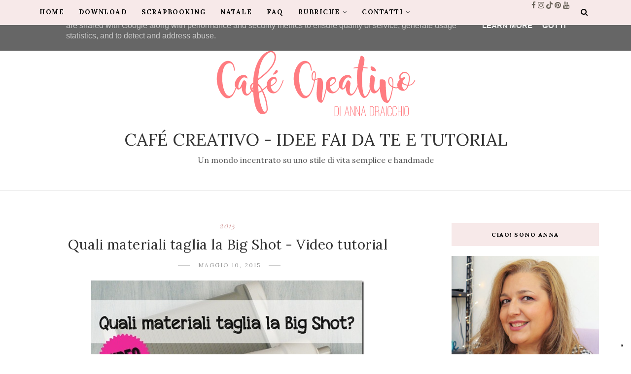

--- FILE ---
content_type: text/html; charset=utf-8
request_url: https://www.youtube-nocookie.com/embed/PqzmiYZCjVc
body_size: 44992
content:
<!DOCTYPE html><html lang="en" dir="ltr" data-cast-api-enabled="true"><head><meta name="viewport" content="width=device-width, initial-scale=1"><script nonce="25aIIMPtmJZUY5Wbuif0Jg">if ('undefined' == typeof Symbol || 'undefined' == typeof Symbol.iterator) {delete Array.prototype.entries;}</script><style name="www-roboto" nonce="hwom8JlqXRjtxBmZYOxF8Q">@font-face{font-family:'Roboto';font-style:normal;font-weight:400;font-stretch:100%;src:url(//fonts.gstatic.com/s/roboto/v48/KFO7CnqEu92Fr1ME7kSn66aGLdTylUAMa3GUBHMdazTgWw.woff2)format('woff2');unicode-range:U+0460-052F,U+1C80-1C8A,U+20B4,U+2DE0-2DFF,U+A640-A69F,U+FE2E-FE2F;}@font-face{font-family:'Roboto';font-style:normal;font-weight:400;font-stretch:100%;src:url(//fonts.gstatic.com/s/roboto/v48/KFO7CnqEu92Fr1ME7kSn66aGLdTylUAMa3iUBHMdazTgWw.woff2)format('woff2');unicode-range:U+0301,U+0400-045F,U+0490-0491,U+04B0-04B1,U+2116;}@font-face{font-family:'Roboto';font-style:normal;font-weight:400;font-stretch:100%;src:url(//fonts.gstatic.com/s/roboto/v48/KFO7CnqEu92Fr1ME7kSn66aGLdTylUAMa3CUBHMdazTgWw.woff2)format('woff2');unicode-range:U+1F00-1FFF;}@font-face{font-family:'Roboto';font-style:normal;font-weight:400;font-stretch:100%;src:url(//fonts.gstatic.com/s/roboto/v48/KFO7CnqEu92Fr1ME7kSn66aGLdTylUAMa3-UBHMdazTgWw.woff2)format('woff2');unicode-range:U+0370-0377,U+037A-037F,U+0384-038A,U+038C,U+038E-03A1,U+03A3-03FF;}@font-face{font-family:'Roboto';font-style:normal;font-weight:400;font-stretch:100%;src:url(//fonts.gstatic.com/s/roboto/v48/KFO7CnqEu92Fr1ME7kSn66aGLdTylUAMawCUBHMdazTgWw.woff2)format('woff2');unicode-range:U+0302-0303,U+0305,U+0307-0308,U+0310,U+0312,U+0315,U+031A,U+0326-0327,U+032C,U+032F-0330,U+0332-0333,U+0338,U+033A,U+0346,U+034D,U+0391-03A1,U+03A3-03A9,U+03B1-03C9,U+03D1,U+03D5-03D6,U+03F0-03F1,U+03F4-03F5,U+2016-2017,U+2034-2038,U+203C,U+2040,U+2043,U+2047,U+2050,U+2057,U+205F,U+2070-2071,U+2074-208E,U+2090-209C,U+20D0-20DC,U+20E1,U+20E5-20EF,U+2100-2112,U+2114-2115,U+2117-2121,U+2123-214F,U+2190,U+2192,U+2194-21AE,U+21B0-21E5,U+21F1-21F2,U+21F4-2211,U+2213-2214,U+2216-22FF,U+2308-230B,U+2310,U+2319,U+231C-2321,U+2336-237A,U+237C,U+2395,U+239B-23B7,U+23D0,U+23DC-23E1,U+2474-2475,U+25AF,U+25B3,U+25B7,U+25BD,U+25C1,U+25CA,U+25CC,U+25FB,U+266D-266F,U+27C0-27FF,U+2900-2AFF,U+2B0E-2B11,U+2B30-2B4C,U+2BFE,U+3030,U+FF5B,U+FF5D,U+1D400-1D7FF,U+1EE00-1EEFF;}@font-face{font-family:'Roboto';font-style:normal;font-weight:400;font-stretch:100%;src:url(//fonts.gstatic.com/s/roboto/v48/KFO7CnqEu92Fr1ME7kSn66aGLdTylUAMaxKUBHMdazTgWw.woff2)format('woff2');unicode-range:U+0001-000C,U+000E-001F,U+007F-009F,U+20DD-20E0,U+20E2-20E4,U+2150-218F,U+2190,U+2192,U+2194-2199,U+21AF,U+21E6-21F0,U+21F3,U+2218-2219,U+2299,U+22C4-22C6,U+2300-243F,U+2440-244A,U+2460-24FF,U+25A0-27BF,U+2800-28FF,U+2921-2922,U+2981,U+29BF,U+29EB,U+2B00-2BFF,U+4DC0-4DFF,U+FFF9-FFFB,U+10140-1018E,U+10190-1019C,U+101A0,U+101D0-101FD,U+102E0-102FB,U+10E60-10E7E,U+1D2C0-1D2D3,U+1D2E0-1D37F,U+1F000-1F0FF,U+1F100-1F1AD,U+1F1E6-1F1FF,U+1F30D-1F30F,U+1F315,U+1F31C,U+1F31E,U+1F320-1F32C,U+1F336,U+1F378,U+1F37D,U+1F382,U+1F393-1F39F,U+1F3A7-1F3A8,U+1F3AC-1F3AF,U+1F3C2,U+1F3C4-1F3C6,U+1F3CA-1F3CE,U+1F3D4-1F3E0,U+1F3ED,U+1F3F1-1F3F3,U+1F3F5-1F3F7,U+1F408,U+1F415,U+1F41F,U+1F426,U+1F43F,U+1F441-1F442,U+1F444,U+1F446-1F449,U+1F44C-1F44E,U+1F453,U+1F46A,U+1F47D,U+1F4A3,U+1F4B0,U+1F4B3,U+1F4B9,U+1F4BB,U+1F4BF,U+1F4C8-1F4CB,U+1F4D6,U+1F4DA,U+1F4DF,U+1F4E3-1F4E6,U+1F4EA-1F4ED,U+1F4F7,U+1F4F9-1F4FB,U+1F4FD-1F4FE,U+1F503,U+1F507-1F50B,U+1F50D,U+1F512-1F513,U+1F53E-1F54A,U+1F54F-1F5FA,U+1F610,U+1F650-1F67F,U+1F687,U+1F68D,U+1F691,U+1F694,U+1F698,U+1F6AD,U+1F6B2,U+1F6B9-1F6BA,U+1F6BC,U+1F6C6-1F6CF,U+1F6D3-1F6D7,U+1F6E0-1F6EA,U+1F6F0-1F6F3,U+1F6F7-1F6FC,U+1F700-1F7FF,U+1F800-1F80B,U+1F810-1F847,U+1F850-1F859,U+1F860-1F887,U+1F890-1F8AD,U+1F8B0-1F8BB,U+1F8C0-1F8C1,U+1F900-1F90B,U+1F93B,U+1F946,U+1F984,U+1F996,U+1F9E9,U+1FA00-1FA6F,U+1FA70-1FA7C,U+1FA80-1FA89,U+1FA8F-1FAC6,U+1FACE-1FADC,U+1FADF-1FAE9,U+1FAF0-1FAF8,U+1FB00-1FBFF;}@font-face{font-family:'Roboto';font-style:normal;font-weight:400;font-stretch:100%;src:url(//fonts.gstatic.com/s/roboto/v48/KFO7CnqEu92Fr1ME7kSn66aGLdTylUAMa3OUBHMdazTgWw.woff2)format('woff2');unicode-range:U+0102-0103,U+0110-0111,U+0128-0129,U+0168-0169,U+01A0-01A1,U+01AF-01B0,U+0300-0301,U+0303-0304,U+0308-0309,U+0323,U+0329,U+1EA0-1EF9,U+20AB;}@font-face{font-family:'Roboto';font-style:normal;font-weight:400;font-stretch:100%;src:url(//fonts.gstatic.com/s/roboto/v48/KFO7CnqEu92Fr1ME7kSn66aGLdTylUAMa3KUBHMdazTgWw.woff2)format('woff2');unicode-range:U+0100-02BA,U+02BD-02C5,U+02C7-02CC,U+02CE-02D7,U+02DD-02FF,U+0304,U+0308,U+0329,U+1D00-1DBF,U+1E00-1E9F,U+1EF2-1EFF,U+2020,U+20A0-20AB,U+20AD-20C0,U+2113,U+2C60-2C7F,U+A720-A7FF;}@font-face{font-family:'Roboto';font-style:normal;font-weight:400;font-stretch:100%;src:url(//fonts.gstatic.com/s/roboto/v48/KFO7CnqEu92Fr1ME7kSn66aGLdTylUAMa3yUBHMdazQ.woff2)format('woff2');unicode-range:U+0000-00FF,U+0131,U+0152-0153,U+02BB-02BC,U+02C6,U+02DA,U+02DC,U+0304,U+0308,U+0329,U+2000-206F,U+20AC,U+2122,U+2191,U+2193,U+2212,U+2215,U+FEFF,U+FFFD;}@font-face{font-family:'Roboto';font-style:normal;font-weight:500;font-stretch:100%;src:url(//fonts.gstatic.com/s/roboto/v48/KFO7CnqEu92Fr1ME7kSn66aGLdTylUAMa3GUBHMdazTgWw.woff2)format('woff2');unicode-range:U+0460-052F,U+1C80-1C8A,U+20B4,U+2DE0-2DFF,U+A640-A69F,U+FE2E-FE2F;}@font-face{font-family:'Roboto';font-style:normal;font-weight:500;font-stretch:100%;src:url(//fonts.gstatic.com/s/roboto/v48/KFO7CnqEu92Fr1ME7kSn66aGLdTylUAMa3iUBHMdazTgWw.woff2)format('woff2');unicode-range:U+0301,U+0400-045F,U+0490-0491,U+04B0-04B1,U+2116;}@font-face{font-family:'Roboto';font-style:normal;font-weight:500;font-stretch:100%;src:url(//fonts.gstatic.com/s/roboto/v48/KFO7CnqEu92Fr1ME7kSn66aGLdTylUAMa3CUBHMdazTgWw.woff2)format('woff2');unicode-range:U+1F00-1FFF;}@font-face{font-family:'Roboto';font-style:normal;font-weight:500;font-stretch:100%;src:url(//fonts.gstatic.com/s/roboto/v48/KFO7CnqEu92Fr1ME7kSn66aGLdTylUAMa3-UBHMdazTgWw.woff2)format('woff2');unicode-range:U+0370-0377,U+037A-037F,U+0384-038A,U+038C,U+038E-03A1,U+03A3-03FF;}@font-face{font-family:'Roboto';font-style:normal;font-weight:500;font-stretch:100%;src:url(//fonts.gstatic.com/s/roboto/v48/KFO7CnqEu92Fr1ME7kSn66aGLdTylUAMawCUBHMdazTgWw.woff2)format('woff2');unicode-range:U+0302-0303,U+0305,U+0307-0308,U+0310,U+0312,U+0315,U+031A,U+0326-0327,U+032C,U+032F-0330,U+0332-0333,U+0338,U+033A,U+0346,U+034D,U+0391-03A1,U+03A3-03A9,U+03B1-03C9,U+03D1,U+03D5-03D6,U+03F0-03F1,U+03F4-03F5,U+2016-2017,U+2034-2038,U+203C,U+2040,U+2043,U+2047,U+2050,U+2057,U+205F,U+2070-2071,U+2074-208E,U+2090-209C,U+20D0-20DC,U+20E1,U+20E5-20EF,U+2100-2112,U+2114-2115,U+2117-2121,U+2123-214F,U+2190,U+2192,U+2194-21AE,U+21B0-21E5,U+21F1-21F2,U+21F4-2211,U+2213-2214,U+2216-22FF,U+2308-230B,U+2310,U+2319,U+231C-2321,U+2336-237A,U+237C,U+2395,U+239B-23B7,U+23D0,U+23DC-23E1,U+2474-2475,U+25AF,U+25B3,U+25B7,U+25BD,U+25C1,U+25CA,U+25CC,U+25FB,U+266D-266F,U+27C0-27FF,U+2900-2AFF,U+2B0E-2B11,U+2B30-2B4C,U+2BFE,U+3030,U+FF5B,U+FF5D,U+1D400-1D7FF,U+1EE00-1EEFF;}@font-face{font-family:'Roboto';font-style:normal;font-weight:500;font-stretch:100%;src:url(//fonts.gstatic.com/s/roboto/v48/KFO7CnqEu92Fr1ME7kSn66aGLdTylUAMaxKUBHMdazTgWw.woff2)format('woff2');unicode-range:U+0001-000C,U+000E-001F,U+007F-009F,U+20DD-20E0,U+20E2-20E4,U+2150-218F,U+2190,U+2192,U+2194-2199,U+21AF,U+21E6-21F0,U+21F3,U+2218-2219,U+2299,U+22C4-22C6,U+2300-243F,U+2440-244A,U+2460-24FF,U+25A0-27BF,U+2800-28FF,U+2921-2922,U+2981,U+29BF,U+29EB,U+2B00-2BFF,U+4DC0-4DFF,U+FFF9-FFFB,U+10140-1018E,U+10190-1019C,U+101A0,U+101D0-101FD,U+102E0-102FB,U+10E60-10E7E,U+1D2C0-1D2D3,U+1D2E0-1D37F,U+1F000-1F0FF,U+1F100-1F1AD,U+1F1E6-1F1FF,U+1F30D-1F30F,U+1F315,U+1F31C,U+1F31E,U+1F320-1F32C,U+1F336,U+1F378,U+1F37D,U+1F382,U+1F393-1F39F,U+1F3A7-1F3A8,U+1F3AC-1F3AF,U+1F3C2,U+1F3C4-1F3C6,U+1F3CA-1F3CE,U+1F3D4-1F3E0,U+1F3ED,U+1F3F1-1F3F3,U+1F3F5-1F3F7,U+1F408,U+1F415,U+1F41F,U+1F426,U+1F43F,U+1F441-1F442,U+1F444,U+1F446-1F449,U+1F44C-1F44E,U+1F453,U+1F46A,U+1F47D,U+1F4A3,U+1F4B0,U+1F4B3,U+1F4B9,U+1F4BB,U+1F4BF,U+1F4C8-1F4CB,U+1F4D6,U+1F4DA,U+1F4DF,U+1F4E3-1F4E6,U+1F4EA-1F4ED,U+1F4F7,U+1F4F9-1F4FB,U+1F4FD-1F4FE,U+1F503,U+1F507-1F50B,U+1F50D,U+1F512-1F513,U+1F53E-1F54A,U+1F54F-1F5FA,U+1F610,U+1F650-1F67F,U+1F687,U+1F68D,U+1F691,U+1F694,U+1F698,U+1F6AD,U+1F6B2,U+1F6B9-1F6BA,U+1F6BC,U+1F6C6-1F6CF,U+1F6D3-1F6D7,U+1F6E0-1F6EA,U+1F6F0-1F6F3,U+1F6F7-1F6FC,U+1F700-1F7FF,U+1F800-1F80B,U+1F810-1F847,U+1F850-1F859,U+1F860-1F887,U+1F890-1F8AD,U+1F8B0-1F8BB,U+1F8C0-1F8C1,U+1F900-1F90B,U+1F93B,U+1F946,U+1F984,U+1F996,U+1F9E9,U+1FA00-1FA6F,U+1FA70-1FA7C,U+1FA80-1FA89,U+1FA8F-1FAC6,U+1FACE-1FADC,U+1FADF-1FAE9,U+1FAF0-1FAF8,U+1FB00-1FBFF;}@font-face{font-family:'Roboto';font-style:normal;font-weight:500;font-stretch:100%;src:url(//fonts.gstatic.com/s/roboto/v48/KFO7CnqEu92Fr1ME7kSn66aGLdTylUAMa3OUBHMdazTgWw.woff2)format('woff2');unicode-range:U+0102-0103,U+0110-0111,U+0128-0129,U+0168-0169,U+01A0-01A1,U+01AF-01B0,U+0300-0301,U+0303-0304,U+0308-0309,U+0323,U+0329,U+1EA0-1EF9,U+20AB;}@font-face{font-family:'Roboto';font-style:normal;font-weight:500;font-stretch:100%;src:url(//fonts.gstatic.com/s/roboto/v48/KFO7CnqEu92Fr1ME7kSn66aGLdTylUAMa3KUBHMdazTgWw.woff2)format('woff2');unicode-range:U+0100-02BA,U+02BD-02C5,U+02C7-02CC,U+02CE-02D7,U+02DD-02FF,U+0304,U+0308,U+0329,U+1D00-1DBF,U+1E00-1E9F,U+1EF2-1EFF,U+2020,U+20A0-20AB,U+20AD-20C0,U+2113,U+2C60-2C7F,U+A720-A7FF;}@font-face{font-family:'Roboto';font-style:normal;font-weight:500;font-stretch:100%;src:url(//fonts.gstatic.com/s/roboto/v48/KFO7CnqEu92Fr1ME7kSn66aGLdTylUAMa3yUBHMdazQ.woff2)format('woff2');unicode-range:U+0000-00FF,U+0131,U+0152-0153,U+02BB-02BC,U+02C6,U+02DA,U+02DC,U+0304,U+0308,U+0329,U+2000-206F,U+20AC,U+2122,U+2191,U+2193,U+2212,U+2215,U+FEFF,U+FFFD;}</style><script name="www-roboto" nonce="25aIIMPtmJZUY5Wbuif0Jg">if (document.fonts && document.fonts.load) {document.fonts.load("400 10pt Roboto", "E"); document.fonts.load("500 10pt Roboto", "E");}</script><link rel="stylesheet" href="/s/player/e237d4c5/www-player.css" name="www-player" nonce="hwom8JlqXRjtxBmZYOxF8Q"><style nonce="hwom8JlqXRjtxBmZYOxF8Q">html {overflow: hidden;}body {font: 12px Roboto, Arial, sans-serif; background-color: #000; color: #fff; height: 100%; width: 100%; overflow: hidden; position: absolute; margin: 0; padding: 0;}#player {width: 100%; height: 100%;}h1 {text-align: center; color: #fff;}h3 {margin-top: 6px; margin-bottom: 3px;}.player-unavailable {position: absolute; top: 0; left: 0; right: 0; bottom: 0; padding: 25px; font-size: 13px; background: url(/img/meh7.png) 50% 65% no-repeat;}.player-unavailable .message {text-align: left; margin: 0 -5px 15px; padding: 0 5px 14px; border-bottom: 1px solid #888; font-size: 19px; font-weight: normal;}.player-unavailable a {color: #167ac6; text-decoration: none;}</style><script nonce="25aIIMPtmJZUY5Wbuif0Jg">var ytcsi={gt:function(n){n=(n||"")+"data_";return ytcsi[n]||(ytcsi[n]={tick:{},info:{},gel:{preLoggedGelInfos:[]}})},now:window.performance&&window.performance.timing&&window.performance.now&&window.performance.timing.navigationStart?function(){return window.performance.timing.navigationStart+window.performance.now()}:function(){return(new Date).getTime()},tick:function(l,t,n){var ticks=ytcsi.gt(n).tick;var v=t||ytcsi.now();if(ticks[l]){ticks["_"+l]=ticks["_"+l]||[ticks[l]];ticks["_"+l].push(v)}ticks[l]=
v},info:function(k,v,n){ytcsi.gt(n).info[k]=v},infoGel:function(p,n){ytcsi.gt(n).gel.preLoggedGelInfos.push(p)},setStart:function(t,n){ytcsi.tick("_start",t,n)}};
(function(w,d){function isGecko(){if(!w.navigator)return false;try{if(w.navigator.userAgentData&&w.navigator.userAgentData.brands&&w.navigator.userAgentData.brands.length){var brands=w.navigator.userAgentData.brands;var i=0;for(;i<brands.length;i++)if(brands[i]&&brands[i].brand==="Firefox")return true;return false}}catch(e){setTimeout(function(){throw e;})}if(!w.navigator.userAgent)return false;var ua=w.navigator.userAgent;return ua.indexOf("Gecko")>0&&ua.toLowerCase().indexOf("webkit")<0&&ua.indexOf("Edge")<
0&&ua.indexOf("Trident")<0&&ua.indexOf("MSIE")<0}ytcsi.setStart(w.performance?w.performance.timing.responseStart:null);var isPrerender=(d.visibilityState||d.webkitVisibilityState)=="prerender";var vName=!d.visibilityState&&d.webkitVisibilityState?"webkitvisibilitychange":"visibilitychange";if(isPrerender){var startTick=function(){ytcsi.setStart();d.removeEventListener(vName,startTick)};d.addEventListener(vName,startTick,false)}if(d.addEventListener)d.addEventListener(vName,function(){ytcsi.tick("vc")},
false);if(isGecko()){var isHidden=(d.visibilityState||d.webkitVisibilityState)=="hidden";if(isHidden)ytcsi.tick("vc")}var slt=function(el,t){setTimeout(function(){var n=ytcsi.now();el.loadTime=n;if(el.slt)el.slt()},t)};w.__ytRIL=function(el){if(!el.getAttribute("data-thumb"))if(w.requestAnimationFrame)w.requestAnimationFrame(function(){slt(el,0)});else slt(el,16)}})(window,document);
</script><script nonce="25aIIMPtmJZUY5Wbuif0Jg">var ytcfg={d:function(){return window.yt&&yt.config_||ytcfg.data_||(ytcfg.data_={})},get:function(k,o){return k in ytcfg.d()?ytcfg.d()[k]:o},set:function(){var a=arguments;if(a.length>1)ytcfg.d()[a[0]]=a[1];else{var k;for(k in a[0])ytcfg.d()[k]=a[0][k]}}};
ytcfg.set({"CLIENT_CANARY_STATE":"none","DEVICE":"cbr\u003dChrome\u0026cbrand\u003dapple\u0026cbrver\u003d131.0.0.0\u0026ceng\u003dWebKit\u0026cengver\u003d537.36\u0026cos\u003dMacintosh\u0026cosver\u003d10_15_7\u0026cplatform\u003dDESKTOP","EVENT_ID":"AkoJafa_O935mtUP877CuQ0","EXPERIMENT_FLAGS":{"ab_det_apm":true,"ab_det_el_h":true,"ab_det_em_inj":true,"ab_fk_sk_cl":true,"ab_l_sig_st":true,"ab_l_sig_st_e":true,"ab_sa_ef":true,"action_companion_center_align_description":true,"align_three_dot_menu_with_title_description":true,"allow_skip_networkless":true,"always_send_and_write":true,"att_web_record_metrics":true,"attr_string_reactive":true,"c3_enable_button_impression_logging":true,"c3_watch_page_component":true,"cancel_pending_navs":true,"clean_up_manual_attribution_header":true,"clear_user_partitioned_ls":true,"config_age_report_killswitch":true,"cow_optimize_idom_compat":true,"csi_config_handling_infra":true,"csi_on_gel":true,"delhi_mweb_colorful_sd":true,"delhi_mweb_colorful_sd_v2":true,"deprecate_csi_has_info":true,"deprecate_pair_servlet_enabled":true,"desktop_sparkles_light_cta_button":true,"disable_cached_masthead_data":true,"disable_child_node_auto_formatted_strings":true,"disable_enf_isd":true,"disable_log_to_visitor_layer":true,"disable_pacf_logging_for_memory_limited_tv":true,"embeds_enable_early_message_handler":true,"embeds_enable_eid_enforcement_for_marketing_pages":true,"embeds_enable_eid_log_for_marketing_pages":true,"embeds_enable_emc3ds_muted_autoplay":true,"embeds_enable_new_csi":true,"embeds_enable_parent_message_on_ready":true,"embeds_enable_pfp_always_unbranded":true,"embeds_send_already_init_message":true,"embeds_web_nwl_disable_nocookie":true,"embeds_web_updated_shorts_definition_fix":true,"enable_ab_report_on_errorscreen":true,"enable_ab_rp_int":true,"enable_active_view_display_ad_renderer_web_home":true,"enable_ad_disclosure_banner_a11y_fix":true,"enable_add_to_toast_action_command_resolver":true,"enable_async_ab_enf":true,"enable_chips_shelf_view_model_fully_reactive":true,"enable_client_creator_goal_ticker_bar_revamp":true,"enable_client_data_on_companion_ve_events":true,"enable_client_only_wiz_direct_reactions":true,"enable_client_sli_logging":true,"enable_client_streamz_web":true,"enable_client_ve_spec":true,"enable_cloud_save_error_popup_after_retry":true,"enable_cookie_reissue_iframe":true,"enable_dai_sdf_h5_preroll":true,"enable_datasync_id_header_in_web_vss_pings":true,"enable_dma_post_enforcement":true,"enable_docked_chat_messages":true,"enable_entity_store_from_dependency_injection":true,"enable_flow_logging_p4e":true,"enable_fully_reactive_badge_shape":true,"enable_inline_muted_playback_on_web_search":true,"enable_inline_muted_playback_on_web_search_for_vdc":true,"enable_inline_muted_playback_on_web_search_for_vdcb":true,"enable_is_extended_monitoring":true,"enable_is_mini_app_page_active_bugfix":true,"enable_live_overlay_feed_in_live_chat":true,"enable_logging_first_user_action_after_game_ready":true,"enable_ltc_param_fetch_from_innertube":true,"enable_masthead_mweb_padding_fix":true,"enable_menu_renderer_button_in_mweb_hclr":true,"enable_mini_app_command_handler_mweb_fix":true,"enable_mini_app_iframe_loaded_logging":true,"enable_mixed_direction_formatted_strings":true,"enable_modern_ia_client_icons":true,"enable_mweb_livestream_ui_update":true,"enable_mweb_pause_autonav":true,"enable_names_handles_account_switcher":true,"enable_network_request_logging_on_game_events":true,"enable_new_paid_product_placement":true,"enable_obtaining_ppn_query_param":true,"enable_open_in_new_tab_icon_for_short_dr_for_desktop_search":true,"enable_open_yt_content":true,"enable_origin_query_parameter_bugfix":true,"enable_pacf_slot_asde_infeed_h5":true,"enable_pacf_slot_asde_player_byte_h5":true,"enable_pacf_slot_asde_player_byte_h5_TV":true,"enable_pause_ads_on_ytv_html5":true,"enable_payments_purchase_manager":true,"enable_pdp_icon_prefetch":true,"enable_pl_r_c_s":true,"enable_pl_r_si_fa":true,"enable_place_pivot_url":true,"enable_playable_a11y_label_with_badge_text":true,"enable_populate_att_psd_in_abe_feedback":true,"enable_populate_psd_in_abe_feedback":true,"enable_primitive_dialog_aria_hide_siblings":true,"enable_pv_screen_modern_text":true,"enable_removing_navbar_title_on_hashtag_page_mweb":true,"enable_resetting_scroll_position_on_flow_change":true,"enable_sdf_companion_h5":true,"enable_sdf_dai_h5_midroll":true,"enable_sdf_h5_endemic_mid_post_roll":true,"enable_sdf_on_h5_unplugged_vod_midroll":true,"enable_sdf_shorts_player_bytes_h5":true,"enable_sdk_performance_network_logging":true,"enable_sending_unwrapped_game_audio_as_serialized_metadata":true,"enable_sfv_effect_pivot_url":true,"enable_skip_ad_guidance_prompt":true,"enable_skippable_ads_for_unplugged_ad_pod":true,"enable_smearing_expansion_dai":true,"enable_third_party_info":true,"enable_time_out_messages":true,"enable_timeline_view_modern_transcript_fe":true,"enable_track_defined_via_mutable_signal":true,"enable_video_display_compact_button_group_for_desktop_search":true,"enable_watch_next_pause_autoplay_lact":true,"enable_web_96_bit_csn":true,"enable_web_delhi_icons":true,"enable_web_home_top_landscape_image_layout_level_click":true,"enable_web_tiered_gel":true,"enable_window_constrained_buy_flow_dialog":true,"enable_wiz_always_try_logging_info_map":true,"enable_wiz_queue_effect_and_on_init_initial_runs":true,"enable_ypc_spinners":true,"enable_yt_ata_iframe_authuser":true,"err_on_pl_r_c":true,"export_networkless_options":true,"fill_single_video_with_notify_to_lasr":true,"fix_ad_miniplayer_controls_rendering":true,"fix_ads_tracking_for_swf_config_deprecation_mweb":true,"h5_companion_enable_adcpn_macro_substitution_for_click_pings":true,"h5_inplayer_enable_adcpn_macro_substitution_for_click_pings":true,"h5_reset_cache_and_filter_before_update_masthead":true,"hide_channel_creation_title_for_mweb":true,"high_ccv_client_side_caching_h5":true,"html5_log_trigger_events_with_debug_data":true,"html5_ssdai_enable_media_end_cue_range":true,"il_attach_cache_limit":true,"il_use_view_model_logging_context":true,"is_browser_support_for_webcam_streaming":true,"json_condensed_response":true,"kev_adb_pg":true,"kevlar_gel_error_routing":true,"kevlar_watch_cinematics":true,"live_chat_enable_controller_extraction":true,"live_chat_enable_rta_manager":true,"live_chat_increased_min_height":true,"log_click_with_layer_from_element_in_command_handler":true,"log_errors_through_nwl_on_retry":true,"main_web_redirect_integration_riot":true,"mdx_enable_privacy_disclosure_ui":true,"mdx_load_cast_api_bootstrap_script":true,"medium_progress_bar_modification":true,"migrate_events_to_ts":true,"migrate_remaining_web_ad_badges_to_innertube":true,"mobile_account_menu_refresh":true,"mutable_signal_set_skip_unchanged":true,"mweb_a11y_enable_player_controls_invisible_toggle":true,"mweb_account_linking_noapp":true,"mweb_actions_command_handler":true,"mweb_allow_modern_search_suggest_behavior":true,"mweb_animated_actions":true,"mweb_app_upsell_button_direct_to_app":true,"mweb_attr_string_wiz":true,"mweb_big_boards":true,"mweb_big_progress_bar":true,"mweb_bottom_sheet_overlay_use_render":true,"mweb_c3_disable_carve_out":true,"mweb_c3_disable_carve_out_keep_external_links":true,"mweb_c3_enable_adaptive_signals":true,"mweb_c3_endscreen":true,"mweb_c3_endscreen_v2":true,"mweb_c3_library_page_enable_recent_shelf":true,"mweb_c3_remove_web_navigation_endpoint_data":true,"mweb_c3_use_canonical_from_player_response":true,"mweb_channels_restyle_buttons_extra_padding":true,"mweb_channels_restyle_landscape_wider_buttons":true,"mweb_cinematic_fullscreen":true,"mweb_cinematic_topbar":true,"mweb_cinematic_watch":true,"mweb_command_handler":true,"mweb_comment_mutation_fix":true,"mweb_continuation_response_processing":true,"mweb_cow_context_fix":true,"mweb_delay_watch_initial_data":true,"mweb_deprecate_skip_ve_logging":true,"mweb_disable_searchbar_scroll":true,"mweb_early_logging_time_init":true,"mweb_enable_async_commands":true,"mweb_enable_async_item_section_renderers":true,"mweb_enable_async_renderer_prefetch":true,"mweb_enable_c3_js_defer":true,"mweb_enable_closed_captioning_button_on_player":true,"mweb_enable_keto_batch_player_dtts":true,"mweb_enable_keto_batch_player_endscreen":true,"mweb_enable_keto_batch_player_fullscreen":true,"mweb_enable_keto_batch_player_progress_bar":true,"mweb_enable_keto_batch_player_root":true,"mweb_enable_keto_batch_player_tooltips":true,"mweb_enable_keto_panel_container":true,"mweb_enable_local_innertube_services":true,"mweb_enable_lockup_view_model_for_ucp":true,"mweb_enable_media_item_current_data_signal":true,"mweb_enable_more_drawer":true,"mweb_enable_on_response_received_command_service":true,"mweb_enable_overlay_touch_manager":true,"mweb_enable_premium_carve_out_fix":true,"mweb_enable_refresh_detection":true,"mweb_enable_replaceable_actions":true,"mweb_enable_replaceable_idom_stamper":true,"mweb_enable_search_big_thumbs":true,"mweb_enable_search_imp":true,"mweb_enable_sequence_signal":true,"mweb_enable_shorts_pivot_button":true,"mweb_enable_shorts_video_preload":true,"mweb_enable_sink_chip_bar":true,"mweb_enable_sink_chip_cloud_chip_renderer":true,"mweb_enable_sink_chips_shelf_view_model":true,"mweb_enable_sink_feed_filter_chip_bar_renderer":true,"mweb_enable_sink_pages_dwell_detection":true,"mweb_enable_sink_statement_banner":true,"mweb_enable_skippables_on_jio_phone":true,"mweb_enable_storyboards":true,"mweb_enable_unified_player_bootstrap":true,"mweb_enable_varispeed_controller":true,"mweb_enable_warm_channel_requests":true,"mweb_enable_watch_feed_infinite_scroll":true,"mweb_enable_wrapped_unplugged_pause_membership_dialog_renderer":true,"mweb_enable_xhr_chunking":true,"mweb_explore_button_chip_bugfix":true,"mweb_filter_video_format_in_webfe":true,"mweb_fix_livestream_seeking":true,"mweb_fix_monitor_visibility_after_render":true,"mweb_fix_section_list_continuation_item_renderers":true,"mweb_force_ios_fallback_to_native_control":true,"mweb_fp_auto_fullscreen":true,"mweb_fullscreen_controls":true,"mweb_fullscreen_controls_action_buttons":true,"mweb_fullscreen_draggable_engagement_panel":true,"mweb_fullscreen_overlay_voice_search":true,"mweb_fullscreen_watch_system":true,"mweb_hacky_fix_for_playlist_panel":true,"mweb_home_reactive_shorts":true,"mweb_innertube_search_command":true,"mweb_lang_in_html":true,"mweb_like_button_synced_with_entities":true,"mweb_like_endpoint_mutation":true,"mweb_logo_use_home_page_ve":true,"mweb_modern_player_controls_tap_target_ui":true,"mweb_modern_tabs":true,"mweb_modern_typography":true,"mweb_module_decoration":true,"mweb_native_control_in_faux_fullscreen_shared":true,"mweb_panel_container_inert":true,"mweb_player_controls_computed_player_api":true,"mweb_player_delhi_dtts":true,"mweb_player_settings_use_bottom_sheet":true,"mweb_player_settings_use_bottom_sheet_kaios":true,"mweb_player_show_previous_next_buttons_in_playlist":true,"mweb_player_skip_no_op_state_changes":true,"mweb_player_user_select_none":true,"mweb_playlist_engagement_panel":true,"mweb_schedule_warm_watch_response":true,"mweb_searchbox_legacy_navigation":true,"mweb_see_fewer_shorts":true,"mweb_sheets_ui_refresh":true,"mweb_shorts_comments_panel_id_change":true,"mweb_show_ios_smart_banner":true,"mweb_startup_lifecycle":true,"mweb_stop_truncating_meta_tags":true,"mweb_unified_server_contract_client":true,"mweb_use_server_url_on_startup":true,"mweb_watch_captions_enable_auto_translate":true,"mweb_watch_captions_set_default_size":true,"mweb_watchfeed_big_thumbnails":true,"mweb_yt_searchbox":true,"networkless_logging":true,"new_csn_storage_design":true,"no_client_ve_attach_unless_shown":true,"nwl_send_from_memory_when_online":true,"pageid_as_header_web":true,"playback_settings_use_switch_menu":true,"player_controls_autonav_fix":true,"player_controls_optimize_caption_toggle_button":true,"player_controls_skip_double_signal_update":true,"polymer_bad_build_labels":true,"polymer_verifiy_app_state":true,"prevent_zero_high_score_value_from_being_sent":true,"qoe_send_and_write":true,"read_data_from_web_component_wrapper":true,"reels_enable_new_latency_logging":true,"remove_masthead_channel_banner_on_refresh":true,"remove_slot_id_exited_trigger_for_dai_in_player_slot_expire":true,"replace_client_url_parsing_with_server_signal":true,"scheduler_use_raf_by_default":true,"search_ui_enable_pve_buy_button":true,"search_ui_official_cards_enable_paid_virtual_event_buy_button":true,"service_worker_enabled":true,"service_worker_push_enabled":true,"service_worker_push_home_page_prompt":true,"service_worker_push_watch_page_prompt":true,"shared_enable_sink_wrapping":true,"shell_load_gcf":true,"shorten_initial_gel_batch_timeout":true,"should_use_yt_voice_endpoint_in_kaios":true,"sink_wrapper_disable_runtime_shadycss":true,"skip_invalid_ytcsi_ticks":true,"skip_setting_info_in_csi_data_object":true,"smarter_ve_dedupping":true,"smartimation_background":true,"speedmaster_no_seek":true,"start_client_gcf_mweb":true,"suppress_error_204_logging":true,"synced_panel_scrolling_controller":true,"use_color_palettes_modern_collections_v2":true,"use_core_sm":true,"use_csi_stp_handler":true,"use_event_time_ms_header":true,"use_fifo_for_networkless":true,"use_infogel_early_logging":true,"use_new_in_memory_storage":true,"use_player_abuse_bg_library":true,"use_request_time_ms_header":true,"use_session_based_sampling":true,"use_ts_visibilitylogger":true,"vss_final_ping_send_and_write":true,"vss_playback_use_send_and_write":true,"web_adaptive_repeat_ase":true,"web_always_load_chat_support":true,"web_animated_like":true,"web_api_url":true,"web_attr_string_unified_vis_mon":true,"web_attributed_string_race_fix":true,"web_autonav_allow_off_by_default":true,"web_bookmark_playlist_save_icon":true,"web_button_vm_refactor_disabled":true,"web_c3_log_app_init_finish":true,"web_csi_action_sampling_enabled":true,"web_dedupe_ve_grafting":true,"web_disable_backdrop_filter":true,"web_enable_ab_em_rsp":true,"web_enable_ab_rsp_cl":true,"web_enable_abd_ref":true,"web_enable_course_icon_update":true,"web_enable_dynamic_suggested_action":true,"web_enable_error_204":true,"web_enable_horizontal_video_attributes_section":true,"web_enable_like_button_click_debouncing":true,"web_enable_sink_yt_content_metadata_view_model":true,"web_fix_segmented_like_dislike_undefined":true,"web_gcf_hashes_innertube":true,"web_gel_timeout_cap":true,"web_graft_ve_unified_vis_mon":true,"web_masthead_visited_channel_color_fix":true,"web_memoize_inflight_requests":true,"web_metadata_carousel_elref_bugfix":true,"web_one_platform_error_handling":true,"web_parent_target_for_sheets":true,"web_persist_server_autonav_state_on_client":true,"web_playback_associated_log_ctt":true,"web_playback_associated_ve":true,"web_prefetch_preload_video":true,"web_resizable_advertiser_banner_on_masthead_safari_fix":true,"web_scheduler_auto_init":true,"web_shorts_lockup_view_model_sink":true,"web_shorts_pivot_button_view_model_reactive":true,"web_shorts_suggested_action_no_bvm":true,"web_update_panel_visibility_logging_fix":true,"web_video_attribute_view_model_a11y_fix":true,"web_watch_controls_state_signals":true,"web_wiz_attributed_string_skip_empty":true,"web_yt_config_context":true,"webfe_disable_ab_em_plb":true,"webfe_mweb_watch_microdata":true,"webfe_watch_shorts_canonical_url_fix":true,"wiz_diff_overwritable":true,"wiz_memoize_stamper_items":true,"wiz_use_generic_logging_infra":true,"woffle_used_state_report":true,"wpo_gel_strz":true,"ytcp_paper_tooltip_use_scoped_owner_root":true,"ytidb_clear_embedded_player":true,"H5_async_logging_delay_ms":30000.0,"autoplay_pause_by_lact_sampling_fraction":0.0,"cinematic_watch_effect_opacity":0.4,"formatted_description_log_warning_fraction":0.01,"log_window_onerror_fraction":0.1,"mweb_prediction_threshold":0.05,"mweb_prediction_threshold_navigation":0.05,"speedmaster_playback_rate":2.0,"tv_pacf_logging_sample_rate":0.01,"web_pbj_log_warning_rate":0.0,"web_system_health_fraction":0.01,"ytidb_transaction_ended_event_rate_limit":0.02,"active_time_update_interval_ms":10000,"att_init_delay":200,"autoplay_pause_by_lact_sec":0,"botguard_async_snapshot_timeout_ms":3000,"check_navigator_accuracy_timeout_ms":0,"cinematic_watch_css_filter_blur_strength":40,"cinematic_watch_fade_out_duration":500,"close_webview_delay_ms":100,"cloud_save_game_data_rate_limit_ms":3000,"compression_disable_point":10,"custom_active_view_tos_timeout_ms":3600000,"embeds_widget_poll_interval_ms":0,"gel_min_batch_size":3,"gel_queue_timeout_max_ms":60000,"get_async_timeout_ms":60000,"hide_cta_for_home_web_video_ads_animate_in_time":2,"html5_byterate_soft_cap":0,"initial_gel_batch_timeout":2000,"max_body_size_to_compress":500000,"max_prefetch_window_sec_for_livestream_optimization":10,"min_prefetch_offset_sec_for_livestream_optimization":20,"multiple_preview_news_duration_time":11000,"mweb_c3_toast_duration_ms":5000,"mweb_deep_link_fallback_timeout_ms":10000,"mweb_delay_response_received_actions":100,"mweb_fp_dpad_rate_limit_ms":0,"mweb_fp_dpad_watch_title_clamp_lines":0,"mweb_history_manager_cache_size":100,"mweb_history_manager_w2w_ttl":0,"mweb_ios_fullscreen_playback_transition_delay_ms":500,"mweb_ios_fullscreen_system_pause_epilson_ms":0,"mweb_max_tracing_events":50,"mweb_override_response_store_expiration_ms":0,"mweb_shorts_early_continuation_trigger_threshold":2,"mweb_throttle_rendering_iteration_ct":0,"mweb_w2w_max_age_seconds":0,"mweb_watch_captions_default_size":2,"network_polling_interval":30000,"play_click_interval_ms":30000,"play_ping_interval_ms":10000,"prefetch_comments_ms_after_video":0,"send_config_hash_timer":0,"service_worker_push_logged_out_prompt_watches":-1,"service_worker_push_prompt_cap":-1,"service_worker_push_prompt_delay_microseconds":3888000000000,"show_mini_app_ad_frequency_cap_ms":300000,"slow_compressions_before_abandon_count":4,"speedmaster_cancellation_movement_dp":10,"speedmaster_touch_activation_ms":500,"swatcheroo_pbs_max_delay_ms":3000,"web_foreground_heartbeat_interval_ms":28000,"web_gel_debounce_ms":10000,"web_logging_max_batch":100,"web_max_tracing_events":50,"web_tracing_session_replay":0,"wil_icon_max_concurrent_fetches":9999,"ytidb_remake_db_retries":3,"ytidb_reopen_db_retries":3,"WebClientReleaseProcessCritical__youtube_embeds_client_version_override":"","WebClientReleaseProcessCritical__youtube_embeds_web_client_version_override":"","WebClientReleaseProcessCritical__youtube_mweb_client_version_override":"","debug_forced_internalcountrycode":"","embeds_web_synth_ch_headers_banned_urls_regex":"","enable_web_media_service":"DISABLED","il_payload_scraping":"","live_chat_unicode_emoji_json_url":"https://www.gstatic.com/youtube/img/emojis/emojis-svg-9.json","mweb_deep_link_feature_tag_suffix":"11268432","mweb_enable_shorts_innertube_player_prefetch_trigger":"NONE","mweb_fp_dpad":"home,search,browse,channel,create_channel,experiments,settings,trending,oops,404,paid_memberships,sponsorship,premium,shorts","mweb_fp_dpad_linear_navigation":"","mweb_fp_dpad_linear_navigation_visitor":"","mweb_fp_dpad_visitor":"","mweb_preload_video_by_player_vars":"","mweb_sign_in_button_style":"STYLE_SUGGESTIVE_AVATAR","place_pivot_triggering_container_alternate":"","place_pivot_triggering_counterfactual_container_alternate":"","search_ui_mweb_searchbar_restyle":"DEFAULT","service_worker_push_force_notification_prompt_tag":"1","service_worker_scope":"/","suggest_exp_str":"","web_client_version_override":"","kevlar_command_handler_command_banlist":[],"mini_app_ids_without_game_ready":["UgkxHHtsak1SC8mRGHMZewc4HzeAY3yhPPmJ","Ugkx7OgzFqE6z_5Mtf4YsotGfQNII1DF_RBm"],"web_op_signal_type_banlist":[],"web_tracing_enabled_spans":["event","command"]},"GAPI_HINT_PARAMS":"m;/_/scs/abc-static/_/js/k\u003dgapi.gapi.en.UXDNXkgCDpE.O/d\u003d1/rs\u003dAHpOoo_3ykjRTrvlIBv6vfu43Rx7CYUQSA/m\u003d__features__","GAPI_HOST":"https://apis.google.com","GAPI_LOCALE":"en_US","GL":"US","HL":"en","HTML_DIR":"ltr","HTML_LANG":"en","INNERTUBE_API_KEY":"AIzaSyAO_FJ2SlqU8Q4STEHLGCilw_Y9_11qcW8","INNERTUBE_API_VERSION":"v1","INNERTUBE_CLIENT_NAME":"WEB_EMBEDDED_PLAYER","INNERTUBE_CLIENT_VERSION":"1.20251029.15.00","INNERTUBE_CONTEXT":{"client":{"hl":"en","gl":"US","remoteHost":"3.141.16.241","deviceMake":"Apple","deviceModel":"","visitorData":"CgtqU084cFhWNFVBcyiClKXIBjIKCgJVUxIEGgAgYA%3D%3D","userAgent":"Mozilla/5.0 (Macintosh; Intel Mac OS X 10_15_7) AppleWebKit/537.36 (KHTML, like Gecko) Chrome/131.0.0.0 Safari/537.36; ClaudeBot/1.0; +claudebot@anthropic.com),gzip(gfe)","clientName":"WEB_EMBEDDED_PLAYER","clientVersion":"1.20251029.15.00","osName":"Macintosh","osVersion":"10_15_7","originalUrl":"https://www.youtube-nocookie.com/embed/PqzmiYZCjVc","platform":"DESKTOP","clientFormFactor":"UNKNOWN_FORM_FACTOR","configInfo":{"appInstallData":"[base64]"},"browserName":"Chrome","browserVersion":"131.0.0.0","acceptHeader":"text/html,application/xhtml+xml,application/xml;q\u003d0.9,image/webp,image/apng,*/*;q\u003d0.8,application/signed-exchange;v\u003db3;q\u003d0.9","deviceExperimentId":"ChxOelUyT0RZMk1qQXlNVGN3TURJek56STVOQT09EIKUpcgGGIKUpcgG","rolloutToken":"CK_V7NORtdLNxwEQitvP7J_XkAMYitvP7J_XkAM%3D"},"user":{"lockedSafetyMode":false},"request":{"useSsl":true},"clickTracking":{"clickTrackingParams":"IhMI9sjP7J/XkAMV3bymBB1znzDX"},"thirdParty":{"embeddedPlayerContext":{"embeddedPlayerEncryptedContext":"AD5ZzFSH7nUEDkBgNgmOFN5eNNpQbd9rmcSKpPIXvXy2MhG3IDbqNpVvtL66r4tRHZlYljCB2c7xhVmgYbSIGa46SH-ZZORST6FugXLYMltZO4tMRa6yBo2_XTlR_qbLY2SgYU5wyV0Jnb0L_Zyn4YtJwSr9GDlLKkWrKP3sc2pbKY7i7RL16tYjCkwY4Rht-68","ancestorOriginsSupported":false}}},"INNERTUBE_CONTEXT_CLIENT_NAME":56,"INNERTUBE_CONTEXT_CLIENT_VERSION":"1.20251029.15.00","INNERTUBE_CONTEXT_GL":"US","INNERTUBE_CONTEXT_HL":"en","LATEST_ECATCHER_SERVICE_TRACKING_PARAMS":{"client.name":"WEB_EMBEDDED_PLAYER"},"LOGGED_IN":false,"PAGE_BUILD_LABEL":"youtube.player.web_20251029_15_RC00","PAGE_CL":825788487,"SERVER_NAME":"WebFE","VISITOR_DATA":"CgtqU084cFhWNFVBcyiClKXIBjIKCgJVUxIEGgAgYA%3D%3D","WEB_PLAYER_CONTEXT_CONFIGS":{"WEB_PLAYER_CONTEXT_CONFIG_ID_EMBEDDED_PLAYER":{"rootElementId":"movie_player","jsUrl":"/s/player/e237d4c5/player_ias.vflset/en_US/base.js","cssUrl":"/s/player/e237d4c5/www-player.css","contextId":"WEB_PLAYER_CONTEXT_CONFIG_ID_EMBEDDED_PLAYER","eventLabel":"embedded","contentRegion":"US","hl":"en_US","hostLanguage":"en","innertubeApiKey":"AIzaSyAO_FJ2SlqU8Q4STEHLGCilw_Y9_11qcW8","innertubeApiVersion":"v1","innertubeContextClientVersion":"1.20251029.15.00","device":{"brand":"apple","model":"","browser":"Chrome","browserVersion":"131.0.0.0","os":"Macintosh","osVersion":"10_15_7","platform":"DESKTOP","interfaceName":"WEB_EMBEDDED_PLAYER","interfaceVersion":"1.20251029.15.00"},"serializedExperimentIds":"24004644,51010235,51063643,51098299,51204329,51222973,51327268,51340662,51349914,51353393,51366423,51389629,51404808,51404810,51484222,51490331,51500051,51505436,51530495,51534669,51549715,51560386,51565115,51566373,51583568,51583821,51585555,51586118,51596643,51597173,51602721,51605258,51605395,51611750,51615066,51616437,51618447,51620803,51620866,51621065,51622517,51622845,51624035,51628447,51629264,51631114,51631873,51632249,51632919,51632969,51633111,51633254,51634176,51636108,51637029,51638932,51639979,51640333,51640646,51640767,51640809,51641039,51641390,51645950,51647770,51647793,51651602,51658381,51662080,51662500,51662517,51670186","serializedExperimentFlags":"H5_async_logging_delay_ms\u003d30000.0\u0026a11y_h5_associate_survey_question\u003dtrue\u0026ab_det_apm\u003dtrue\u0026ab_det_el_h\u003dtrue\u0026ab_det_em_inj\u003dtrue\u0026ab_fk_sk_cl\u003dtrue\u0026ab_l_sig_st\u003dtrue\u0026ab_l_sig_st_e\u003dtrue\u0026ab_sa_ef\u003dtrue\u0026action_companion_center_align_description\u003dtrue\u0026ad_pod_disable_companion_persist_ads_quality\u003dtrue\u0026add_stmp_logs_for_voice_boost\u003dtrue\u0026align_three_dot_menu_with_title_description\u003dtrue\u0026allow_drm_override\u003dtrue\u0026allow_live_autoplay\u003dtrue\u0026allow_poltergust_autoplay\u003dtrue\u0026allow_skip_networkless\u003dtrue\u0026allow_vp9_1080p_mq_enc\u003dtrue\u0026always_cache_redirect_endpoint\u003dtrue\u0026always_send_and_write\u003dtrue\u0026annotation_module_vast_cards_load_logging_fraction\u003d0.0\u0026assign_drm_family_by_format\u003dtrue\u0026att_web_record_metrics\u003dtrue\u0026attr_string_reactive\u003dtrue\u0026autoplay_time\u003d10000\u0026autoplay_time_for_fullscreen\u003d-1\u0026autoplay_time_for_music_content\u003d-1\u0026bg_vm_reinit_threshold\u003d7200000\u0026blocked_packages_for_sps\u003d[]\u0026botguard_async_snapshot_timeout_ms\u003d3000\u0026captions_url_add_ei\u003dtrue\u0026check_navigator_accuracy_timeout_ms\u003d0\u0026clean_up_manual_attribution_header\u003dtrue\u0026clear_user_partitioned_ls\u003dtrue\u0026cobalt_h5vcc_h_t_t_p3\u003d0\u0026cobalt_h5vcc_media_dot_audio_write_duration_local\u003d0\u0026cobalt_h5vcc_media_dot_player_configuration_dot_decode_to_texture_preferred\u003d0\u0026cobalt_h5vcc_media_element_dot_enable_using_media_source_attachment_methods\u003d0\u0026cobalt_h5vcc_media_element_dot_enable_using_media_source_buffered_range\u003d0\u0026cobalt_h5vcc_q_u_i_c\u003d0\u0026cobalt_h5vcc_set_prefer_minimal_post_processing\u003d0\u0026cobalt_h5vcc_string_q_u_i_c_connection_options\u003d\u0026compression_disable_point\u003d10\u0026cow_optimize_idom_compat\u003dtrue\u0026csi_config_handling_infra\u003dtrue\u0026csi_on_gel\u003dtrue\u0026custom_active_view_tos_timeout_ms\u003d3600000\u0026dash_manifest_version\u003d5\u0026debug_bandaid_hostname\u003d\u0026debug_sherlog_username\u003d\u0026delhi_modern_player_default_thumbnail_percentage\u003d0.0\u0026delhi_modern_player_faster_autohide_delay_ms\u003d2000\u0026delhi_modern_player_pause_thumbnail_percentage\u003d0.6\u0026delhi_modern_web_player_blending_mode\u003d\u0026delhi_modern_web_player_responsive_compact_controls_threshold\u003d0\u0026deprecate_22\u003dtrue\u0026deprecate_csi_has_info\u003dtrue\u0026deprecate_delay_ping\u003dtrue\u0026deprecate_pair_servlet_enabled\u003dtrue\u0026desktop_sparkles_light_cta_button\u003dtrue\u0026disable_branding_context\u003dtrue\u0026disable_cached_masthead_data\u003dtrue\u0026disable_channel_id_check_for_suspended_channels\u003dtrue\u0026disable_child_node_auto_formatted_strings\u003dtrue\u0026disable_enf_isd\u003dtrue\u0026disable_lifa_for_supex_users\u003dtrue\u0026disable_log_to_visitor_layer\u003dtrue\u0026disable_mdx_connection_in_mdx_module_for_music_web\u003dtrue\u0026disable_pacf_logging_for_memory_limited_tv\u003dtrue\u0026disable_reduced_fullscreen_autoplay_countdown_for_minors\u003dtrue\u0026disable_reel_item_watch_format_filtering\u003dtrue\u0026disable_threegpp_progressive_formats\u003dtrue\u0026disable_touch_events_on_skip_button\u003dtrue\u0026edge_encryption_fill_primary_key_version\u003dtrue\u0026embeds_enable_embed_url_in_ads_request\u003dtrue\u0026embeds_enable_emc3ds_muted_autoplay\u003dtrue\u0026embeds_enable_move_set_center_crop_to_public\u003dtrue\u0026embeds_enable_per_video_embed_config\u003dtrue\u0026embeds_enable_pfp_always_unbranded\u003dtrue\u0026embeds_web_lite_mode\u003d1\u0026embeds_web_nwl_disable_nocookie\u003dtrue\u0026embeds_web_synth_ch_headers_banned_urls_regex\u003d\u0026enable_ab_report_on_errorscreen\u003dtrue\u0026enable_ab_rp_int\u003dtrue\u0026enable_active_view_display_ad_renderer_web_home\u003dtrue\u0026enable_active_view_lr_shorts_video\u003dtrue\u0026enable_active_view_web_shorts_video\u003dtrue\u0026enable_ad_cpn_macro_substitution_for_click_pings\u003dtrue\u0026enable_ad_disclosure_banner_a11y_fix\u003dtrue\u0026enable_app_promo_endcap_eml_on_tablet\u003dtrue\u0026enable_async_ab_enf\u003dtrue\u0026enable_cast_for_web_unplugged\u003dtrue\u0026enable_cast_on_music_web\u003dtrue\u0026enable_cleanup_masthead_autoplay_hack_fix\u003dtrue\u0026enable_client_creator_goal_ticker_bar_revamp\u003dtrue\u0026enable_client_only_wiz_direct_reactions\u003dtrue\u0026enable_client_page_id_header_for_first_party_pings\u003dtrue\u0026enable_client_sli_logging\u003dtrue\u0026enable_client_ve_spec\u003dtrue\u0026enable_cookie_reissue_iframe\u003dtrue\u0026enable_cta_banner_on_unplugged_lr\u003dtrue\u0026enable_custom_playhead_parsing\u003dtrue\u0026enable_dai_sdf_h5_preroll\u003dtrue\u0026enable_datasync_id_header_in_web_vss_pings\u003dtrue\u0026enable_dsa_ad_badge_for_action_endcap_on_android\u003dtrue\u0026enable_dsa_ad_badge_for_action_endcap_on_ios\u003dtrue\u0026enable_entity_store_from_dependency_injection\u003dtrue\u0026enable_error_corrections_infocard_web_client\u003dtrue\u0026enable_error_corrections_infocards_icon_web\u003dtrue\u0026enable_eviction_protection_for_bulleit\u003dtrue\u0026enable_flow_logging_p4e\u003dtrue\u0026enable_fully_reactive_badge_shape\u003dtrue\u0026enable_inline_muted_playback_on_web_search\u003dtrue\u0026enable_inline_muted_playback_on_web_search_for_vdc\u003dtrue\u0026enable_inline_muted_playback_on_web_search_for_vdcb\u003dtrue\u0026enable_is_extended_monitoring\u003dtrue\u0026enable_kabuki_comments_on_shorts\u003ddisabled\u0026enable_live_overlay_feed_in_live_chat\u003dtrue\u0026enable_ltc_param_fetch_from_innertube\u003dtrue\u0026enable_mixed_direction_formatted_strings\u003dtrue\u0026enable_modern_skip_button_on_web\u003dtrue\u0026enable_mweb_livestream_ui_update\u003dtrue\u0026enable_new_paid_product_placement\u003dtrue\u0026enable_open_in_new_tab_icon_for_short_dr_for_desktop_search\u003dtrue\u0026enable_out_of_stock_text_all_surfaces\u003dtrue\u0026enable_pacf_slot_asde_infeed_h5\u003dtrue\u0026enable_pacf_slot_asde_player_byte_h5\u003dtrue\u0026enable_pacf_slot_asde_player_byte_h5_TV\u003dtrue\u0026enable_paid_content_overlay_bugfix\u003dtrue\u0026enable_pause_ads_on_ytv_html5\u003dtrue\u0026enable_pl_r_c_s\u003dtrue\u0026enable_pl_r_si_fa\u003dtrue\u0026enable_policy_based_hqa_filter_in_watch_server\u003dtrue\u0026enable_populate_att_psd_in_abe_feedback\u003dtrue\u0026enable_populate_psd_in_abe_feedback\u003dtrue\u0026enable_progres_commands_lr_feeds\u003dtrue\u0026enable_pv_screen_modern_text\u003dtrue\u0026enable_rpr_token_on_ltl_lookup\u003dtrue\u0026enable_sdf_companion_h5\u003dtrue\u0026enable_sdf_dai_h5_midroll\u003dtrue\u0026enable_sdf_h5_endemic_mid_post_roll\u003dtrue\u0026enable_sdf_on_h5_unplugged_vod_midroll\u003dtrue\u0026enable_sdf_shorts_player_bytes_h5\u003dtrue\u0026enable_server_driven_abr\u003dtrue\u0026enable_server_driven_abr_for_backgroundable\u003dtrue\u0026enable_server_driven_abr_url_generation\u003dtrue\u0026enable_server_driven_readahead\u003dtrue\u0026enable_skip_ad_guidance_prompt\u003dtrue\u0026enable_skip_to_next_messaging\u003dtrue\u0026enable_skippable_ads_for_unplugged_ad_pod\u003dtrue\u0026enable_smart_skip_player_controls_shown_on_web\u003dtrue\u0026enable_smart_skip_player_controls_shown_on_web_increased_triggering_sensitivity\u003dtrue\u0026enable_smart_skip_speedmaster_on_web\u003dtrue\u0026enable_smearing_expansion_dai\u003dtrue\u0026enable_split_screen_ad_baseline_experience_endemic_live_h5\u003dtrue\u0026enable_third_party_info\u003dtrue\u0026enable_track_defined_via_mutable_signal\u003dtrue\u0026enable_unified_action_endcap_on_web\u003dtrue\u0026enable_video_display_compact_button_group_for_desktop_search\u003dtrue\u0026enable_voice_boost_feature\u003dtrue\u0026enable_vp9_appletv5_on_server\u003dtrue\u0026enable_watch_server_rejected_formats_logging\u003dtrue\u0026enable_web_96_bit_csn\u003dtrue\u0026enable_web_delhi_icons\u003dtrue\u0026enable_web_home_top_landscape_image_layout_level_click\u003dtrue\u0026enable_web_media_session_metadata_fix\u003dtrue\u0026enable_web_tiered_gel\u003dtrue\u0026enable_wiz_always_try_logging_info_map\u003dtrue\u0026enable_wiz_queue_effect_and_on_init_initial_runs\u003dtrue\u0026enable_yt_ata_iframe_authuser\u003dtrue\u0026enable_ytv_csdai_vp9\u003dtrue\u0026err_on_pl_r_c\u003dtrue\u0026export_networkless_options\u003dtrue\u0026fill_live_request_config_in_ustreamer_config\u003dtrue\u0026fill_single_video_with_notify_to_lasr\u003dtrue\u0026filter_vb_without_non_vb_equivalents\u003dtrue\u0026filter_vp9_for_live_dai\u003dtrue\u0026fix_ad_miniplayer_controls_rendering\u003dtrue\u0026fix_ads_tracking_for_swf_config_deprecation_mweb\u003dtrue\u0026fix_h5_toggle_button_a11y\u003dtrue\u0026fix_survey_color_contrast_on_destop\u003dtrue\u0026fix_toggle_button_role_for_ad_components\u003dtrue\u0026fix_web_instream_survey_question_aria_label\u003dtrue\u0026fresca_polling_delay_override\u003d0\u0026gab_return_sabr_ssdai_config\u003dtrue\u0026gel_min_batch_size\u003d3\u0026gel_queue_timeout_max_ms\u003d60000\u0026gvi_channel_client_screen\u003dtrue\u0026h5_companion_enable_adcpn_macro_substitution_for_click_pings\u003dtrue\u0026h5_enable_ad_mbs\u003dtrue\u0026h5_inplayer_enable_adcpn_macro_substitution_for_click_pings\u003dtrue\u0026h5_reset_cache_and_filter_before_update_masthead\u003dtrue\u0026heatseeker_decoration_threshold\u003d0.0\u0026hfr_dropped_framerate_fallback_threshold\u003d0\u0026hide_cta_for_home_web_video_ads_animate_in_time\u003d2\u0026high_ccv_client_side_caching_h5\u003dtrue\u0026hls_use_new_codecs_string_api\u003dtrue\u0026html5_ad_timeout_ms\u003d0\u0026html5_adaptation_step_count\u003d0\u0026html5_ads_preroll_lock_timeout_delay_ms\u003d15000\u0026html5_allow_video_keyframe_without_audio\u003dtrue\u0026html5_android_mweb_resize_delay\u003d0\u0026html5_apply_min_failures\u003dtrue\u0026html5_apply_start_time_within_ads_for_ssdai_transitions\u003dtrue\u0026html5_atr_disable_force_fallback\u003dtrue\u0026html5_attach_num_random_bytes_to_bandaid\u003d0\u0026html5_attach_po_token_to_bandaid\u003dtrue\u0026html5_autonav_cap_idle_secs\u003d0\u0026html5_autonav_quality_cap\u003d720\u0026html5_autoplay_default_quality_cap\u003d0\u0026html5_auxiliary_estimate_weight\u003d0.0\u0026html5_av1_ordinal_cap\u003d0\u0026html5_bandaid_attach_content_po_token\u003dtrue\u0026html5_block_pip_safari_delay\u003d0\u0026html5_bypass_contention_secs\u003d0.0\u0026html5_byterate_soft_cap\u003d0\u0026html5_check_for_idle_network_interval_ms\u003d-1\u0026html5_chipset_soft_cap\u003d8192\u0026html5_cobalt_override_quic\u003d0\u0026html5_consume_all_buffered_bytes_one_poll\u003dtrue\u0026html5_continuous_goodput_probe_interval_ms\u003d0\u0026html5_d6de4_cloud_project_number\u003d868618676952\u0026html5_d6de4_defer_timeout_ms\u003d0\u0026html5_debug_data_log_probability\u003d0.0\u0026html5_decode_to_texture_cap\u003dtrue\u0026html5_default_ad_gain\u003d0.5\u0026html5_default_audio_quality_setting_lr\u003d0\u0026html5_default_av1_threshold\u003d0\u0026html5_default_quality_cap\u003d0\u0026html5_defer_fetch_att_ms\u003d0\u0026html5_delayed_retry_count\u003d1\u0026html5_delayed_retry_delay_ms\u003d5000\u0026html5_deprecate_adaptive_formats_string\u003dtrue\u0026html5_deprecate_adservice\u003dtrue\u0026html5_deprecate_manifestful_fallback\u003dtrue\u0026html5_deprecate_video_tag_pool\u003dtrue\u0026html5_desktop_vr180_allow_panning\u003dtrue\u0026html5_df_downgrade_thresh\u003d0.6\u0026html5_disable_av1_arm_check\u003dtrue\u0026html5_disable_live_dvr_shrink_for_cdm_vss\u003dtrue\u0026html5_disable_loop_range_for_shorts_ads\u003dtrue\u0026html5_disable_move_pssh_to_moov\u003dtrue\u0026html5_disable_non_contiguous\u003dtrue\u0026html5_disable_snackbar_message_checking_on_seeking_to_play\u003dtrue\u0026html5_disable_ustreamer_constraint_for_sabr\u003dtrue\u0026html5_disable_web_safari_dai\u003dtrue\u0026html5_displayed_frame_rate_downgrade_threshold\u003d45\u0026html5_drm_byterate_soft_cap\u003d0\u0026html5_drm_check_all_key_error_states\u003dtrue\u0026html5_drm_cpi_license_key\u003dtrue\u0026html5_drm_live_byterate_soft_cap\u003d0\u0026html5_early_media_for_sharper_shorts\u003dtrue\u0026html5_embeds_fix_itct\u003dtrue\u0026html5_enable_ac3\u003dtrue\u0026html5_enable_audio_track_stickiness\u003dtrue\u0026html5_enable_audio_track_stickiness_phase_two\u003dtrue\u0026html5_enable_caption_changes_for_mosaic\u003dtrue\u0026html5_enable_composite_embargo\u003dtrue\u0026html5_enable_d6de4\u003dtrue\u0026html5_enable_d6de4_cold_start_and_error\u003dtrue\u0026html5_enable_d6de4_idle_priority_job\u003dtrue\u0026html5_enable_drc\u003dtrue\u0026html5_enable_drc_toggle_api\u003dtrue\u0026html5_enable_eac3\u003dtrue\u0026html5_enable_embedded_player_visibility_signals\u003dtrue\u0026html5_enable_oduc\u003dtrue\u0026html5_enable_sabr_from_watch_server\u003dtrue\u0026html5_enable_sabr_host_fallback\u003dtrue\u0026html5_enable_server_driven_request_cancellation\u003dtrue\u0026html5_enable_sps_non_fatal_logs\u003dtrue\u0026html5_enable_sps_retry_backoff_metadata_requests\u003dtrue\u0026html5_enable_ssdai_transition_with_only_enter_cuerange\u003dtrue\u0026html5_enable_triggering_cuepoint_for_slot\u003dtrue\u0026html5_enable_tvos_dash\u003dtrue\u0026html5_enable_tvos_encrypted_vp9\u003dtrue\u0026html5_enable_widevine_for_alc\u003dtrue\u0026html5_enable_widevine_for_fast_linear\u003dtrue\u0026html5_encourage_array_coalescing\u003dtrue\u0026html5_fill_default_mosaic_audio_track_id\u003dtrue\u0026html5_fix_incorrect_paused_reloading_report\u003dtrue\u0026html5_fix_multi_audio_offline_playback\u003dtrue\u0026html5_fixed_media_duration_for_request\u003d0\u0026html5_force_sabr_from_watch_server_for_dfss\u003dtrue\u0026html5_forward_click_tracking_params_on_reload\u003dtrue\u0026html5_gapless_ad_autoplay_on_video_to_ad_only\u003dtrue\u0026html5_gapless_ended_transition_buffer_ms\u003d200\u0026html5_gapless_handoff_close_end_long_rebuffer_cfl\u003dtrue\u0026html5_gapless_handoff_close_end_long_rebuffer_delay_ms\u003d0\u0026html5_gapless_loop_seek_offset_in_milli\u003d0\u0026html5_gapless_seek_offset\u003d0.0\u0026html5_gapless_slow_seek_cfl\u003dtrue\u0026html5_gapless_slow_seek_delay_ms\u003d0\u0026html5_gapless_slow_start_delay_ms\u003d0\u0026html5_generate_content_po_token\u003dtrue\u0026html5_generate_session_po_token\u003dtrue\u0026html5_gl_fps_threshold\u003d0\u0026html5_hard_cap_max_vertical_resolution_for_shorts\u003d0\u0026html5_hdcp_probing_stream_url\u003d\u0026html5_head_miss_secs\u003d0.0\u0026html5_hfr_quality_cap\u003d0\u0026html5_high_res_logging_percent\u003d0.01\u0026html5_hopeless_secs\u003d0\u0026html5_huli_ssdai_use_playback_state\u003dtrue\u0026html5_idle_rate_limit_ms\u003d0\u0026html5_ignore_sabrseek_during_adskip\u003dtrue\u0026html5_innertube_heartbeats_for_fairplay\u003dtrue\u0026html5_innertube_heartbeats_for_playready\u003dtrue\u0026html5_innertube_heartbeats_for_widevine\u003dtrue\u0026html5_jumbo_mobile_subsegment_readahead_target\u003d3.0\u0026html5_jumbo_ull_nonstreaming_mffa_ms\u003d4000\u0026html5_jumbo_ull_subsegment_readahead_target\u003d1.3\u0026html5_kabuki_drm_live_51_default_off\u003dtrue\u0026html5_license_constraint_delay\u003d5000\u0026html5_live_abr_head_miss_fraction\u003d0.0\u0026html5_live_abr_repredict_fraction\u003d0.0\u0026html5_live_chunk_readahead_proxima_override\u003d0\u0026html5_live_low_latency_bandwidth_window\u003d0.0\u0026html5_live_normal_latency_bandwidth_window\u003d0.0\u0026html5_live_quality_cap\u003d0\u0026html5_live_ultra_low_latency_bandwidth_window\u003d0.0\u0026html5_liveness_drift_chunk_override\u003d0\u0026html5_liveness_drift_proxima_override\u003d0\u0026html5_log_audio_abr\u003dtrue\u0026html5_log_experiment_id_from_player_response_to_ctmp\u003d\u0026html5_log_first_ssdai_requests_killswitch\u003dtrue\u0026html5_log_rebuffer_events\u003d5\u0026html5_log_trigger_events_with_debug_data\u003dtrue\u0026html5_log_vss_extra_lr_cparams_freq\u003d\u0026html5_long_rebuffer_jiggle_cmt_delay_ms\u003d0\u0026html5_long_rebuffer_ssap_clip_not_match_delay_ms\u003d0\u0026html5_long_rebuffer_threshold_ms\u003d30000\u0026html5_low_latency_adaptive_liveness_adjustment_segments\u003d0\u0026html5_low_latency_max_allowable_liveness_drift_chunks\u003d0\u0026html5_manifestless_unplugged\u003dtrue\u0026html5_manifestless_vp9_otf\u003dtrue\u0026html5_max_buffer_health_for_downgrade_prop\u003d0.0\u0026html5_max_buffer_health_for_downgrade_secs\u003d0.0\u0026html5_max_byterate\u003d0\u0026html5_max_discontinuity_rewrite_count\u003d0\u0026html5_max_drift_per_track_secs\u003d0.0\u0026html5_max_headm_for_streaming_xhr\u003d0\u0026html5_max_live_dvr_window_plus_margin_secs\u003d46800.0\u0026html5_max_quality_sel_upgrade\u003d0\u0026html5_max_redirect_response_length\u003d8192\u0026html5_max_selectable_quality_ordinal\u003d0\u0026html5_max_vertical_resolution\u003d0\u0026html5_maximum_readahead_seconds\u003d0.0\u0026html5_media_fullscreen\u003dtrue\u0026html5_media_time_weight_prop\u003d0.0\u0026html5_min_failures_to_delay_retry\u003d3\u0026html5_min_media_duration_for_append_prop\u003d0.0\u0026html5_min_media_duration_for_cabr_slice\u003d0.01\u0026html5_min_playback_advance_for_steady_state_secs\u003d0\u0026html5_min_quality_ordinal\u003d0\u0026html5_min_readbehind_cap_secs\u003d60\u0026html5_min_readbehind_secs\u003d0\u0026html5_min_seconds_between_format_selections\u003d0.0\u0026html5_min_selectable_quality_ordinal\u003d0\u0026html5_min_startup_buffered_media_duration_for_live_secs\u003d0.0\u0026html5_min_startup_buffered_media_duration_secs\u003d1.2\u0026html5_min_startup_duration_live_secs\u003d0.25\u0026html5_min_underrun_buffered_pre_steady_state_ms\u003d0\u0026html5_min_upgrade_health_secs\u003d0.0\u0026html5_minimum_readahead_seconds\u003d0.0\u0026html5_mock_content_binding_for_session_token\u003d\u0026html5_move_disable_airplay\u003dtrue\u0026html5_no_csi_on_replay\u003dtrue\u0026html5_no_placeholder_rollbacks\u003dtrue\u0026html5_non_onesie_attach_po_token\u003dtrue\u0026html5_oduc_transfer_logging\u003dtrue\u0026html5_offline_always_use_local_formats\u003dtrue\u0026html5_offline_download_timeout_retry_limit\u003d4\u0026html5_offline_failure_retry_limit\u003d2\u0026html5_offline_playback_position_sync\u003dtrue\u0026html5_offline_prevent_redownload_downloaded_video\u003dtrue\u0026html5_onesie_check_timeout\u003dtrue\u0026html5_onesie_defer_content_loader_ms\u003d0\u0026html5_onesie_live_ttl_secs\u003d8\u0026html5_onesie_premieres\u003dtrue\u0026html5_onesie_prewarm_interval_ms\u003d0\u0026html5_onesie_prewarm_max_lact_ms\u003d0\u0026html5_onesie_redirector_timeout_ms\u003d0\u0026html5_onesie_use_signed_onesie_ustreamer_config\u003dtrue\u0026html5_override_micro_discontinuities_threshold_ms\u003d-1\u0026html5_override_oversend_fraction\u003d0.0\u0026html5_paced_poll_min_health_ms\u003d0\u0026html5_paced_poll_ms\u003d0\u0026html5_pause_on_nonforeground_platform_errors\u003dtrue\u0026html5_peak_shave\u003dtrue\u0026html5_perf_cap_override_sticky\u003dtrue\u0026html5_performance_cap_floor\u003d360\u0026html5_performance_impact_profiling_timer_ms\u003d0\u0026html5_perserve_av1_perf_cap\u003dtrue\u0026html5_picture_in_picture_logging_onresize_ratio\u003d0.0\u0026html5_platform_max_buffer_health_oversend_duration_secs\u003d0.0\u0026html5_platform_minimum_readahead_seconds\u003d0.0\u0026html5_platform_whitelisted_for_frame_accurate_seeks\u003dtrue\u0026html5_player_att_initial_delay_ms\u003d3000\u0026html5_player_att_retry_delay_ms\u003d1500\u0026html5_player_autonav_logging\u003dtrue\u0026html5_player_dynamic_bottom_gradient\u003dtrue\u0026html5_player_min_build_cl\u003d-1\u0026html5_player_preload_ad_fix\u003dtrue\u0026html5_post_interrupt_readahead\u003d20\u0026html5_prefer_language_over_codec\u003dtrue\u0026html5_prefer_server_bwe3\u003dtrue\u0026html5_preload_wait_time_secs\u003d0.0\u0026html5_probe_primary_delay_base_ms\u003d0\u0026html5_process_all_encrypted_events\u003dtrue\u0026html5_publish_all_cuepoints\u003dtrue\u0026html5_qoe_proto_mock_length\u003d0\u0026html5_query_sw_secure_crypto_for_android\u003dtrue\u0026html5_random_playback_cap\u003d0\u0026html5_record_is_offline_on_playback_attempt_start\u003dtrue\u0026html5_record_ump_timing\u003dtrue\u0026html5_reload_by_kabuki_app\u003dtrue\u0026html5_remove_command_triggered_companions\u003dtrue\u0026html5_remove_not_servable_check_killswitch\u003dtrue\u0026html5_report_fatal_drm_restricted_error_killswitch\u003dtrue\u0026html5_report_slow_ads_as_error\u003dtrue\u0026html5_repredict_interval_ms\u003d0\u0026html5_request_only_hdr_or_sdr_keys\u003dtrue\u0026html5_request_size_max_kb\u003d0\u0026html5_request_size_min_kb\u003d0\u0026html5_reseek_after_time_jump_cfl\u003dtrue\u0026html5_reseek_after_time_jump_delay_ms\u003d0\u0026html5_resource_bad_status_delay_scaling\u003d1.5\u0026html5_restrict_streaming_xhr_on_sqless_requests\u003dtrue\u0026html5_retry_downloads_for_expiration\u003dtrue\u0026html5_retry_on_drm_key_error\u003dtrue\u0026html5_retry_on_drm_unavailable\u003dtrue\u0026html5_retry_quota_exceeded_via_seek\u003dtrue\u0026html5_return_playback_if_already_preloaded\u003dtrue\u0026html5_sabr_enable_server_xtag_selection\u003dtrue\u0026html5_sabr_force_max_network_interruption_duration_ms\u003d0\u0026html5_sabr_ignore_skipad_before_completion\u003dtrue\u0026html5_sabr_live_timing\u003dtrue\u0026html5_sabr_log_server_xtag_selection_onesie_mismatch\u003dtrue\u0026html5_sabr_malformed_config_retry_limit\u003d0\u0026html5_sabr_min_media_bytes_factor_to_append_for_stream\u003d0.0\u0026html5_sabr_quota_exceeded_retry_buffer_health_secs\u003d3.0\u0026html5_sabr_report_partial_segment_estimated_duration\u003dtrue\u0026html5_sabr_report_request_cancellation_info\u003dtrue\u0026html5_sabr_request_limit_per_period\u003d20\u0026html5_sabr_request_limit_per_period_for_low_latency\u003d50\u0026html5_sabr_request_limit_per_period_for_ultra_low_latency\u003d20\u0026html5_sabr_skip_client_audio_init_selection\u003dtrue\u0026html5_sabr_timeout_penalty_factor\u003d0.0\u0026html5_samsung_kant_limit_max_bitrate\u003d0\u0026html5_seek_jiggle_cmt_delay_ms\u003d8000\u0026html5_seek_new_elem_delay_ms\u003d12000\u0026html5_seek_new_elem_shorts_delay_ms\u003d2000\u0026html5_seek_new_media_element_shorts_reuse_cfl\u003dtrue\u0026html5_seek_new_media_element_shorts_reuse_delay_ms\u003d0\u0026html5_seek_new_media_source_shorts_reuse_cfl\u003dtrue\u0026html5_seek_new_media_source_shorts_reuse_delay_ms\u003d0\u0026html5_seek_set_cmt_delay_ms\u003d2000\u0026html5_seek_timeout_delay_ms\u003d20000\u0026html5_server_stitched_dai_decorated_url_retry_limit\u003d5\u0026html5_session_po_token_interval_time_ms\u003d900000\u0026html5_set_video_id_as_expected_content_binding\u003dtrue\u0026html5_shorts_gapless_ad_slow_start_cfl\u003dtrue\u0026html5_shorts_gapless_ad_slow_start_delay_ms\u003d0\u0026html5_shorts_gapless_next_buffer_in_seconds\u003d0\u0026html5_shorts_gapless_no_gllat\u003dtrue\u0026html5_shorts_gapless_slow_start_delay_ms\u003d0\u0026html5_show_drc_toggle\u003dtrue\u0026html5_simplified_backup_timeout_sabr_live\u003dtrue\u0026html5_skip_empty_po_token\u003dtrue\u0026html5_skip_slow_ad_delay_ms\u003d15000\u0026html5_slow_start_no_media_source_delay_ms\u003d0\u0026html5_slow_start_timeout_delay_ms\u003d20000\u0026html5_ssap_ignore_initial_seek_if_too_big\u003dtrue\u0026html5_ssdai_enable_media_end_cue_range\u003dtrue\u0026html5_ssdai_enable_new_seek_logic\u003dtrue\u0026html5_ssdai_failure_retry_limit\u003d0\u0026html5_ssdai_log_missing_ad_config_reason\u003dtrue\u0026html5_stall_factor\u003d0.0\u0026html5_sticky_duration_mos\u003d0\u0026html5_store_xhr_headers_readable\u003dtrue\u0026html5_streaming_resilience\u003dtrue\u0026html5_streaming_xhr_time_based_consolidation_ms\u003d-1\u0026html5_subsegment_readahead_load_speed_check_interval\u003d0.5\u0026html5_subsegment_readahead_min_buffer_health_secs\u003d0.25\u0026html5_subsegment_readahead_min_buffer_health_secs_on_timeout\u003d0.1\u0026html5_subsegment_readahead_min_load_speed\u003d1.5\u0026html5_subsegment_readahead_seek_latency_fudge\u003d0.5\u0026html5_subsegment_readahead_target_buffer_health_secs\u003d0.5\u0026html5_subsegment_readahead_timeout_secs\u003d2.0\u0026html5_track_overshoot\u003dtrue\u0026html5_transfer_processing_logs_interval\u003d1000\u0026html5_ugc_live_audio_51\u003dtrue\u0026html5_ugc_vod_audio_51\u003dtrue\u0026html5_unreported_seek_reseek_delay_ms\u003d0\u0026html5_update_time_on_seeked\u003dtrue\u0026html5_use_init_selected_audio\u003dtrue\u0026html5_use_jsonformatter_to_parse_player_response\u003dtrue\u0026html5_use_post_for_media\u003dtrue\u0026html5_use_server_qoe_el_value\u003dtrue\u0026html5_use_ump\u003dtrue\u0026html5_use_ump_timing\u003dtrue\u0026html5_use_video_transition_endpoint_heartbeat\u003dtrue\u0026html5_video_tbd_min_kb\u003d0\u0026html5_viewport_undersend_maximum\u003d0.0\u0026html5_volume_slider_tooltip\u003dtrue\u0026html5_wasm_initialization_delay_ms\u003d0.0\u0026html5_web_po_experiment_ids\u003d[]\u0026html5_web_po_request_key\u003d\u0026html5_web_po_token_disable_caching\u003dtrue\u0026html5_webpo_idle_priority_job\u003dtrue\u0026html5_webpo_kaios_defer_timeout_ms\u003d0\u0026html5_woffle_resume\u003dtrue\u0026html5_workaround_delay_trigger\u003dtrue\u0026html5_ypc_clickwrap_module_refactor\u003dtrue\u0026ignore_overlapping_cue_points_on_endemic_live_html5\u003dtrue\u0026il_attach_cache_limit\u003dtrue\u0026il_payload_scraping\u003d\u0026il_use_view_model_logging_context\u003dtrue\u0026initial_gel_batch_timeout\u003d2000\u0026injected_license_handler_error_code\u003d0\u0026injected_license_handler_license_status\u003d0\u0026ios_and_android_fresca_polling_delay_override\u003d0\u0026itdrm_always_generate_media_keys\u003dtrue\u0026itdrm_always_use_widevine_sdk\u003dtrue\u0026itdrm_disable_external_key_rotation_system_ids\u003d[]\u0026itdrm_enable_revocation_reporting\u003dtrue\u0026itdrm_injected_license_service_error_code\u003d0\u0026itdrm_set_sabr_license_constraint\u003dtrue\u0026itdrm_use_fairplay_sdk\u003dtrue\u0026itdrm_use_widevine_sdk_for_premium_content\u003dtrue\u0026itdrm_use_widevine_sdk_only_for_sampled_dod\u003dtrue\u0026itdrm_widevine_hardened_vmp_mode\u003dlog\u0026json_condensed_response\u003dtrue\u0026kev_adb_pg\u003dtrue\u0026kevlar_command_handler_command_banlist\u003d[]\u0026kevlar_delhi_modern_web_endscreen_ideal_tile_width_percentage\u003d0.27\u0026kevlar_delhi_modern_web_endscreen_max_rows\u003d2\u0026kevlar_delhi_modern_web_endscreen_max_width\u003d500\u0026kevlar_delhi_modern_web_endscreen_min_width\u003d200\u0026kevlar_gel_error_routing\u003dtrue\u0026kevlar_miniplayer_expand_top\u003dtrue\u0026kevlar_miniplayer_play_pause_on_scrim\u003dtrue\u0026kevlar_playback_associated_queue\u003dtrue\u0026launch_license_service_all_ott_videos_automatic_fail_open\u003dtrue\u0026live_chat_enable_controller_extraction\u003dtrue\u0026live_chat_enable_rta_manager\u003dtrue\u0026live_chunk_readahead\u003d3\u0026log_click_with_layer_from_element_in_command_handler\u003dtrue\u0026log_errors_through_nwl_on_retry\u003dtrue\u0026log_window_onerror_fraction\u003d0.1\u0026main_web_redirect_integration_riot\u003dtrue\u0026manifestless_post_live\u003dtrue\u0026manifestless_post_live_ufph\u003dtrue\u0026max_body_size_to_compress\u003d500000\u0026max_cdfe_quality_ordinal\u003d0\u0026max_prefetch_window_sec_for_livestream_optimization\u003d10\u0026max_resolution_for_white_noise\u003d360\u0026mdx_enable_privacy_disclosure_ui\u003dtrue\u0026mdx_load_cast_api_bootstrap_script\u003dtrue\u0026migrate_events_to_ts\u003dtrue\u0026migrate_remaining_web_ad_badges_to_innertube\u003dtrue\u0026min_prefetch_offset_sec_for_livestream_optimization\u003d20\u0026mta_drc_mutual_exclusion_removal\u003dtrue\u0026music_enable_shared_audio_tier_logic\u003dtrue\u0026mutable_signal_set_skip_unchanged\u003dtrue\u0026mweb_account_linking_noapp\u003dtrue\u0026mweb_c3_endscreen\u003dtrue\u0026mweb_deprecate_skip_ve_logging\u003dtrue\u0026mweb_enable_skippables_on_jio_phone\u003dtrue\u0026mweb_native_control_in_faux_fullscreen_shared\u003dtrue\u0026mweb_shorts_comments_panel_id_change\u003dtrue\u0026network_polling_interval\u003d30000\u0026networkless_logging\u003dtrue\u0026new_codecs_string_api_uses_legacy_style\u003dtrue\u0026new_csn_storage_design\u003dtrue\u0026no_client_ve_attach_unless_shown\u003dtrue\u0026no_drm_on_demand_with_cc_license\u003dtrue\u0026no_filler_video_for_ssa_playbacks\u003dtrue\u0026nwl_send_from_memory_when_online\u003dtrue\u0026onesie_add_gfe_frontline_to_player_request\u003dtrue\u0026onesie_enable_override_headm\u003dtrue\u0026onesie_enable_per_format_head_streaming\u003dtrue\u0026override_drm_required_playback_policy_channels\u003d[]\u0026pageid_as_header_web\u003dtrue\u0026player_ads_set_adformat_on_client\u003dtrue\u0026player_bootstrap_method\u003dtrue\u0026player_destroy_old_version\u003dtrue\u0026player_enable_playback_playlist_change\u003dtrue\u0026player_underlay_min_player_width\u003d768.0\u0026player_underlay_video_width_fraction\u003d0.6\u0026player_web_canary_stage\u003d0\u0026playready_first_play_expiration\u003d-1\u0026podcasts_videostats_default_flush_interval_seconds\u003d0\u0026polymer_bad_build_labels\u003dtrue\u0026polymer_verifiy_app_state\u003dtrue\u0026populate_format_set_info_in_cdfe_formats\u003dtrue\u0026populate_head_minus_in_watch_server\u003dtrue\u0026preskip_button_style_ads_backend\u003d\u0026proxima_auto_threshold_max_network_interruption_duration_ms\u003d0\u0026proxima_auto_threshold_min_bandwidth_estimate_bytes_per_sec\u003d0\u0026qoe_nwl_downloads\u003dtrue\u0026qoe_send_and_write\u003dtrue\u0026quality_cap_for_inline_playback\u003d0\u0026quality_cap_for_inline_playback_ads\u003d0\u0026read_ahead_model_name\u003d\u0026read_data_from_web_component_wrapper\u003dtrue\u0026refactor_mta_default_track_selection\u003dtrue\u0026reject_hidden_live_formats\u003dtrue\u0026reject_live_vp9_mq_clear_with_no_abr_ladder\u003dtrue\u0026remove_masthead_channel_banner_on_refresh\u003dtrue\u0026remove_slot_id_exited_trigger_for_dai_in_player_slot_expire\u003dtrue\u0026replace_client_url_parsing_with_server_signal\u003dtrue\u0026replace_playability_retriever_in_watch\u003dtrue\u0026return_drm_product_unknown_for_clear_playbacks\u003dtrue\u0026sabr_enable_host_fallback\u003dtrue\u0026scheduler_use_raf_by_default\u003dtrue\u0026self_podding_header_string_template\u003dself_podding_interstitial_message\u0026self_podding_midroll_choice_string_template\u003dself_podding_midroll_choice\u0026send_config_hash_timer\u003d0\u0026serve_adaptive_fmts_for_live_streams\u003dtrue\u0026set_mock_id_as_expected_content_binding\u003d\u0026shared_enable_sink_wrapping\u003dtrue\u0026shell_load_gcf\u003dtrue\u0026shorten_initial_gel_batch_timeout\u003dtrue\u0026shorts_mode_to_player_api\u003dtrue\u0026simply_embedded_enable_botguard\u003dtrue\u0026sink_wrapper_disable_runtime_shadycss\u003dtrue\u0026skip_inline_muted_license_service_check\u003dtrue\u0026skip_invalid_ytcsi_ticks\u003dtrue\u0026skip_setting_info_in_csi_data_object\u003dtrue\u0026slow_compressions_before_abandon_count\u003d4\u0026smart_skip_web_player_bar_min_hover_length_milliseconds\u003d1000\u0026smarter_ve_dedupping\u003dtrue\u0026speedmaster_cancellation_movement_dp\u003d10\u0026speedmaster_playback_rate\u003d2.0\u0026speedmaster_touch_activation_ms\u003d500\u0026streaming_data_emergency_itag_blacklist\u003d[]\u0026substitute_ad_cpn_macro_in_ssdai\u003dtrue\u0026suppress_error_204_logging\u003dtrue\u0026swatcheroo_pbs_max_delay_ms\u003d3000\u0026trim_adaptive_formats_signature_cipher_for_sabr_content\u003dtrue\u0026tv_pacf_logging_sample_rate\u003d0.01\u0026tvhtml5_unplugged_preload_cache_size\u003d5\u0026use_color_palettes_modern_collections_v2\u003dtrue\u0026use_core_sm\u003dtrue\u0026use_csi_stp_handler\u003dtrue\u0026use_event_time_ms_header\u003dtrue\u0026use_fifo_for_networkless\u003dtrue\u0026use_generated_media_keys_in_fairplay_requests\u003dtrue\u0026use_infogel_early_logging\u003dtrue\u0026use_inlined_player_rpc\u003dtrue\u0026use_new_codecs_string_api\u003dtrue\u0026use_new_in_memory_storage\u003dtrue\u0026use_player_abuse_bg_library\u003dtrue\u0026use_request_time_ms_header\u003dtrue\u0026use_session_based_sampling\u003dtrue\u0026use_simplified_remove_webm_rules\u003dtrue\u0026use_ts_visibilitylogger\u003dtrue\u0026use_video_playback_premium_signal\u003dtrue\u0026variable_buffer_timeout_ms\u003d0\u0026vp9_drm_live\u003dtrue\u0026vss_final_ping_send_and_write\u003dtrue\u0026vss_playback_use_send_and_write\u003dtrue\u0026web_api_url\u003dtrue\u0026web_attr_string_unified_vis_mon\u003dtrue\u0026web_attributed_string_race_fix\u003dtrue\u0026web_button_vm_refactor_disabled\u003dtrue\u0026web_cinematic_watch_settings\u003dtrue\u0026web_client_version_override\u003d\u0026web_collect_offline_state\u003dtrue\u0026web_csi_action_sampling_enabled\u003dtrue\u0026web_dedupe_ve_grafting\u003dtrue\u0026web_enable_ab_em_rsp\u003dtrue\u0026web_enable_ab_rsp_cl\u003dtrue\u0026web_enable_abd_ref\u003dtrue\u0026web_enable_caption_language_preference_stickiness\u003dtrue\u0026web_enable_course_icon_update\u003dtrue\u0026web_enable_error_204\u003dtrue\u0026web_enable_keyboard_shortcut_for_timely_actions\u003dtrue\u0026web_enable_sink_yt_content_metadata_view_model\u003dtrue\u0026web_enable_timely_actions\u003dtrue\u0026web_fix_fine_scrubbing_false_play\u003dtrue\u0026web_foreground_heartbeat_interval_ms\u003d28000\u0026web_fullscreen_shorts\u003dtrue\u0026web_gcf_hashes_innertube\u003dtrue\u0026web_gel_debounce_ms\u003d10000\u0026web_gel_timeout_cap\u003dtrue\u0026web_graft_ve_unified_vis_mon\u003dtrue\u0026web_heat_map_v2\u003dtrue\u0026web_heat_marker_use_current_time\u003dtrue\u0026web_hide_next_button\u003dtrue\u0026web_logging_max_batch\u003d100\u0026web_masthead_visited_channel_color_fix\u003dtrue\u0026web_max_tracing_events\u003d50\u0026web_modern_ads\u003dtrue\u0026web_one_platform_error_handling\u003dtrue\u0026web_op_signal_type_banlist\u003d[]\u0026web_playback_associated_log_ctt\u003dtrue\u0026web_playback_associated_ve\u003dtrue\u0026web_player_api_logging_fraction\u003d0.01\u0026web_player_autonav_empty_suggestions_fix\u003dtrue\u0026web_player_autonav_next_button_renderer\u003dtrue\u0026web_player_autonav_toggle_always_listen\u003dtrue\u0026web_player_big_mode_screen_width_cutoff\u003d1900\u0026web_player_default_peeking_px\u003d36\u0026web_player_disable_inline_scrubbing\u003dtrue\u0026web_player_enable_featured_product_banner_exclusives_on_desktop\u003dtrue\u0026web_player_enable_featured_product_banner_promotion_text_on_desktop\u003dtrue\u0026web_player_innertube_playlist_update\u003dtrue\u0026web_player_ipp_canary_type_for_logging\u003d\u0026web_player_log_click_before_generating_ve_conversion_params\u003dtrue\u0026web_player_miniplayer_in_context_menu\u003dtrue\u0026web_player_mouse_idle_wait_time_ms\u003d3000\u0026web_player_music_visualizer_treatment\u003dfake\u0026web_player_offline_playlist_auto_refresh\u003dtrue\u0026web_player_playable_sequences_refactor\u003dtrue\u0026web_player_quick_hide_timeout_ms\u003d250\u0026web_player_seek_chapters_by_shortcut\u003dtrue\u0026web_player_seek_overlay_additional_arrow_threshold\u003d200\u0026web_player_seek_overlay_duration_bump_scale\u003d0.9\u0026web_player_seek_overlay_linger_duration\u003d1000\u0026web_player_sentinel_is_uniplayer\u003dtrue\u0026web_player_shorts_audio_pivot_event_label\u003dtrue\u0026web_player_should_honor_include_asr_setting\u003dtrue\u0026web_player_show_music_in_this_video_graphic\u003dvideo_thumbnail\u0026web_player_small_hbp_settings_menu\u003dtrue\u0026web_player_spacebar_control_bugfix\u003dtrue\u0026web_player_split_event_bus\u003dtrue\u0026web_player_ss_dai_ad_fetching_timeout_ms\u003d15000\u0026web_player_ss_media_time_offset\u003dtrue\u0026web_player_touch_idle_wait_time_ms\u003d4000\u0026web_player_transfer_timeout_threshold_ms\u003d10800000\u0026web_player_use_cinematic_label_2\u003dtrue\u0026web_player_use_heartbeat_poll_delay_ms\u003dtrue\u0026web_player_use_new_api_for_quality_pullback\u003dtrue\u0026web_player_use_screen_width_for_big_mode\u003dtrue\u0026web_player_ve_conversion_fixes_for_channel_info\u003dtrue\u0026web_prefetch_preload_video\u003dtrue\u0026web_remix_allow_up_to_3x_playback_rate\u003dtrue\u0026web_resizable_advertiser_banner_on_masthead_safari_fix\u003dtrue\u0026web_scheduler_auto_init\u003dtrue\u0026web_settings_menu_surface_custom_playback\u003dtrue\u0026web_settings_use_input_slider\u003dtrue\u0026web_shorts_pivot_button_view_model_reactive\u003dtrue\u0026web_tracing_enabled_spans\u003d[event, command]\u0026web_tracing_session_replay\u003d0\u0026web_wiz_attributed_string_skip_empty\u003dtrue\u0026web_yt_config_context\u003dtrue\u0026webfe_disable_ab_em_plb\u003dtrue\u0026wil_icon_max_concurrent_fetches\u003d9999\u0026wiz_diff_overwritable\u003dtrue\u0026wiz_memoize_stamper_items\u003dtrue\u0026wiz_use_generic_logging_infra\u003dtrue\u0026woffle_enable_download_status\u003dtrue\u0026woffle_playlist_optimization\u003dtrue\u0026woffle_used_state_report\u003dtrue\u0026wpo_gel_strz\u003dtrue\u0026write_reload_player_response_token_to_ustreamer_config_for_vod\u003dtrue\u0026ws_av1_max_height_floor\u003d0\u0026ws_av1_max_width_floor\u003d0\u0026ytcp_paper_tooltip_use_scoped_owner_root\u003dtrue\u0026ytidb_clear_embedded_player\u003dtrue\u0026ytidb_remake_db_retries\u003d3\u0026ytidb_reopen_db_retries\u003d3\u0026ytidb_transaction_ended_event_rate_limit\u003d0.02","startMuted":false,"mobileIphoneSupportsInlinePlayback":true,"isMobileDevice":false,"cspNonce":"25aIIMPtmJZUY5Wbuif0Jg","canaryState":"none","enableCsiLogging":true,"loaderUrl":"https://www.cafecreativo.it/2015/05/quali-materiali-taglia-la-big-shot.html","disableAutonav":false,"isEmbed":true,"disableCastApi":false,"serializedEmbedConfig":"{}","disableMdxCast":false,"datasyncId":"Ve1df3df6||","canaryStage":"","trustedJsUrl":{"privateDoNotAccessOrElseTrustedResourceUrlWrappedValue":"/s/player/e237d4c5/player_ias.vflset/en_US/base.js"},"trustedCssUrl":{"privateDoNotAccessOrElseTrustedResourceUrlWrappedValue":"/s/player/e237d4c5/www-player.css"},"houseBrandUserStatus":"not_present","enableSabrOnEmbed":false,"serializedClientExperimentFlags":"45713225\u003d0\u002645713227\u003d0\u002645718175\u003d0.0\u002645718176\u003d0.0\u002645721421\u003d0\u002645725538\u003d0.0\u002645725539\u003d0.0\u002645725540\u003d0.0\u002645725541\u003d0.0\u002645725542\u003d0.0\u002645725543\u003d0.0\u002645728334\u003d0.0\u002645729215\u003dtrue\u002645735428\u003d4000.0"}},"XSRF_FIELD_NAME":"session_token","XSRF_TOKEN":"[base64]\u003d\u003d","SERVER_VERSION":"prod","DATASYNC_ID":"Ve1df3df6||","SERIALIZED_CLIENT_CONFIG_DATA":"[base64]","ROOT_VE_TYPE":16623,"CLIENT_PROTOCOL":"h2","CLIENT_TRANSPORT":"tcp","TIME_CREATED_MS":1762216450989,"VALID_SESSION_TEMPDATA_DOMAINS":["youtu.be","youtube.com","www.youtube.com","web-green-qa.youtube.com","web-release-qa.youtube.com","web-integration-qa.youtube.com","m.youtube.com","mweb-green-qa.youtube.com","mweb-release-qa.youtube.com","mweb-integration-qa.youtube.com","studio.youtube.com","studio-green-qa.youtube.com","studio-integration-qa.youtube.com"],"LOTTIE_URL":{"privateDoNotAccessOrElseTrustedResourceUrlWrappedValue":"https://www.youtube.com/s/desktop/53d65e9f/jsbin/lottie-light.vflset/lottie-light.js"},"IDENTITY_MEMENTO":{"visitor_data":"CgtqU084cFhWNFVBcyiClKXIBjIKCgJVUxIEGgAgYA%3D%3D"},"PLAYER_VARS":{"embedded_player_response":"{\"responseContext\":{\"serviceTrackingParams\":[{\"service\":\"CSI\",\"params\":[{\"key\":\"c\",\"value\":\"WEB_EMBEDDED_PLAYER\"},{\"key\":\"cver\",\"value\":\"1.20251029.15.00\"},{\"key\":\"yt_li\",\"value\":\"0\"},{\"key\":\"GetEmbeddedPlayer_rid\",\"value\":\"0xaaed344d7e3b4913\"}]},{\"service\":\"GFEEDBACK\",\"params\":[{\"key\":\"logged_in\",\"value\":\"0\"}]},{\"service\":\"GUIDED_HELP\",\"params\":[{\"key\":\"logged_in\",\"value\":\"0\"}]},{\"service\":\"ECATCHER\",\"params\":[{\"key\":\"client.version\",\"value\":\"20251029\"},{\"key\":\"client.name\",\"value\":\"WEB_EMBEDDED_PLAYER\"}]}]},\"embedPreview\":{\"thumbnailPreviewRenderer\":{\"title\":{\"runs\":[{\"text\":\"Big Shot Sizzix: Quali materiali tagliano le fustelle? by Anna – cafecreativo\"}]},\"defaultThumbnail\":{\"thumbnails\":[{\"url\":\"https://i.ytimg.com/vi_webp/PqzmiYZCjVc/default.webp\",\"width\":120,\"height\":90},{\"url\":\"https://i.ytimg.com/vi/PqzmiYZCjVc/hqdefault.jpg?sqp\u003d-oaymwEbCKgBEF5IVfKriqkDDggBFQAAiEIYAXABwAEG\\u0026rs\u003dAOn4CLBhXJKsGndGMVO0Z3pB6rSTcR3EWA\",\"width\":168,\"height\":94},{\"url\":\"https://i.ytimg.com/vi/PqzmiYZCjVc/hqdefault.jpg?sqp\u003d-oaymwEbCMQBEG5IVfKriqkDDggBFQAAiEIYAXABwAEG\\u0026rs\u003dAOn4CLCmJASvPP6VXSr3ujwMe4k-2XtHJA\",\"width\":196,\"height\":110},{\"url\":\"https://i.ytimg.com/vi/PqzmiYZCjVc/hqdefault.jpg?sqp\u003d-oaymwEcCPYBEIoBSFXyq4qpAw4IARUAAIhCGAFwAcABBg\u003d\u003d\\u0026rs\u003dAOn4CLBxGEROa2aRRBxqKXFMVZzjBVzpmg\",\"width\":246,\"height\":138},{\"url\":\"https://i.ytimg.com/vi_webp/PqzmiYZCjVc/mqdefault.webp\",\"width\":320,\"height\":180},{\"url\":\"https://i.ytimg.com/vi/PqzmiYZCjVc/hqdefault.jpg?sqp\u003d-oaymwEcCNACELwBSFXyq4qpAw4IARUAAIhCGAFwAcABBg\u003d\u003d\\u0026rs\u003dAOn4CLCjqKx_dpUUwjCU2VDvEtaciJuECA\",\"width\":336,\"height\":188},{\"url\":\"https://i.ytimg.com/vi_webp/PqzmiYZCjVc/hqdefault.webp\",\"width\":480,\"height\":360},{\"url\":\"https://i.ytimg.com/vi_webp/PqzmiYZCjVc/sddefault.webp\",\"width\":640,\"height\":480},{\"url\":\"https://i.ytimg.com/vi_webp/PqzmiYZCjVc/maxresdefault.webp\",\"width\":1920,\"height\":1080}]},\"playButton\":{\"buttonRenderer\":{\"style\":\"STYLE_DEFAULT\",\"size\":\"SIZE_DEFAULT\",\"isDisabled\":false,\"navigationEndpoint\":{\"clickTrackingParams\":\"CAkQ8FsiEwiBvtDsn9eQAxWADBUFHfGRGqDKAQSOxDuo\",\"watchEndpoint\":{\"videoId\":\"PqzmiYZCjVc\"}},\"accessibility\":{\"label\":\"Play Big Shot Sizzix: Quali materiali tagliano le fustelle? by Anna – cafecreativo\"},\"trackingParams\":\"CAkQ8FsiEwiBvtDsn9eQAxWADBUFHfGRGqA\u003d\"}},\"videoDetails\":{\"embeddedPlayerOverlayVideoDetailsRenderer\":{\"channelThumbnail\":{\"thumbnails\":[{\"url\":\"https://yt3.ggpht.com/y4vK9WHZoKfXGjhZ9BAVr-Lx42inC21cCm5vRmqFKUUMFq6Jsn8063HesNP7S5j2_8c6xBxX\u003ds68-c-k-c0x00ffffff-no-rj\",\"width\":68,\"height\":68}]},\"collapsedRenderer\":{\"embeddedPlayerOverlayVideoDetailsCollapsedRenderer\":{\"title\":{\"runs\":[{\"text\":\"Big Shot Sizzix: Quali materiali tagliano le fustelle? by Anna – cafecreativo\",\"navigationEndpoint\":{\"clickTrackingParams\":\"CAgQ46ICIhMIgb7Q7J_XkAMVgAwVBR3xkRqgygEEjsQ7qA\u003d\u003d\",\"urlEndpoint\":{\"url\":\"https://www.youtube.com/watch?v\u003dPqzmiYZCjVc\"}}}]},\"subtitle\":{\"runs\":[{\"text\":\"100K views • 109 comments\"}]},\"trackingParams\":\"CAgQ46ICIhMIgb7Q7J_XkAMVgAwVBR3xkRqg\"}},\"expandedRenderer\":{\"embeddedPlayerOverlayVideoDetailsExpandedRenderer\":{\"title\":{\"runs\":[{\"text\":\"cafe creativo di Anna\"}]},\"subscribeButton\":{\"subscribeButtonRenderer\":{\"buttonText\":{\"runs\":[{\"text\":\"Subscribe\"}]},\"subscribed\":false,\"enabled\":true,\"type\":\"FREE\",\"channelId\":\"UC2UM8a4NIvV_PL7IAx-XS5g\",\"showPreferences\":false,\"subscribedButtonText\":{\"runs\":[{\"text\":\"Subscribed\"}]},\"unsubscribedButtonText\":{\"runs\":[{\"text\":\"Subscribe\"}]},\"trackingParams\":\"CAcQmysiEwiBvtDsn9eQAxWADBUFHfGRGqAyCWl2LWVtYmVkcw\u003d\u003d\",\"unsubscribeButtonText\":{\"runs\":[{\"text\":\"Unsubscribe\"}]},\"serviceEndpoints\":[{\"clickTrackingParams\":\"CAcQmysiEwiBvtDsn9eQAxWADBUFHfGRGqAyCWl2LWVtYmVkc8oBBI7EO6g\u003d\",\"subscribeEndpoint\":{\"channelIds\":[\"UC2UM8a4NIvV_PL7IAx-XS5g\"],\"params\":\"EgIIBxgB\"}},{\"clickTrackingParams\":\"CAcQmysiEwiBvtDsn9eQAxWADBUFHfGRGqAyCWl2LWVtYmVkc8oBBI7EO6g\u003d\",\"unsubscribeEndpoint\":{\"channelIds\":[\"UC2UM8a4NIvV_PL7IAx-XS5g\"],\"params\":\"CgIIBxgB\"}}]}},\"subtitle\":{\"runs\":[{\"text\":\"17.9K subscribers\"}]},\"trackingParams\":\"CAYQ5KICIhMIgb7Q7J_XkAMVgAwVBR3xkRqg\"}},\"channelThumbnailEndpoint\":{\"clickTrackingParams\":\"CAAQru4BIhMIgb7Q7J_XkAMVgAwVBR3xkRqgygEEjsQ7qA\u003d\u003d\",\"channelThumbnailEndpoint\":{\"urlEndpoint\":{\"clickTrackingParams\":\"CAAQru4BIhMIgb7Q7J_XkAMVgAwVBR3xkRqgygEEjsQ7qA\u003d\u003d\",\"urlEndpoint\":{\"url\":\"/channel/UC2UM8a4NIvV_PL7IAx-XS5g\"}}}}}},\"shareButton\":{\"buttonRenderer\":{\"style\":\"STYLE_OPACITY\",\"size\":\"SIZE_DEFAULT\",\"isDisabled\":false,\"text\":{\"runs\":[{\"text\":\"Copy link\"}]},\"icon\":{\"iconType\":\"LINK\"},\"navigationEndpoint\":{\"clickTrackingParams\":\"CAEQ8FsiEwiBvtDsn9eQAxWADBUFHfGRGqDKAQSOxDuo\",\"copyTextEndpoint\":{\"text\":\"https://youtu.be/PqzmiYZCjVc\",\"successActions\":[{\"clickTrackingParams\":\"CAEQ8FsiEwiBvtDsn9eQAxWADBUFHfGRGqDKAQSOxDuo\",\"addToToastAction\":{\"item\":{\"notificationActionRenderer\":{\"responseText\":{\"runs\":[{\"text\":\"Link copied to clipboard\"}]},\"actionButton\":{\"buttonRenderer\":{\"trackingParams\":\"CAUQ8FsiEwiBvtDsn9eQAxWADBUFHfGRGqA\u003d\"}},\"trackingParams\":\"CAQQuWoiEwiBvtDsn9eQAxWADBUFHfGRGqA\u003d\"}}}}],\"failureActions\":[{\"clickTrackingParams\":\"CAEQ8FsiEwiBvtDsn9eQAxWADBUFHfGRGqDKAQSOxDuo\",\"addToToastAction\":{\"item\":{\"notificationActionRenderer\":{\"responseText\":{\"runs\":[{\"text\":\"Unable to copy link to clipboard\"}]},\"actionButton\":{\"buttonRenderer\":{\"trackingParams\":\"CAMQ8FsiEwiBvtDsn9eQAxWADBUFHfGRGqA\u003d\"}},\"trackingParams\":\"CAIQuWoiEwiBvtDsn9eQAxWADBUFHfGRGqA\u003d\"}}}}]}},\"accessibility\":{\"label\":\"Copy link\"},\"trackingParams\":\"CAEQ8FsiEwiBvtDsn9eQAxWADBUFHfGRGqA\u003d\"}},\"videoDurationSeconds\":\"361\",\"webPlayerActionsPorting\":{\"subscribeCommand\":{\"clickTrackingParams\":\"CAAQru4BIhMIgb7Q7J_XkAMVgAwVBR3xkRqgygEEjsQ7qA\u003d\u003d\",\"subscribeEndpoint\":{\"channelIds\":[\"UC2UM8a4NIvV_PL7IAx-XS5g\"],\"params\":\"EgIIBxgB\"}},\"unsubscribeCommand\":{\"clickTrackingParams\":\"CAAQru4BIhMIgb7Q7J_XkAMVgAwVBR3xkRqgygEEjsQ7qA\u003d\u003d\",\"unsubscribeEndpoint\":{\"channelIds\":[\"UC2UM8a4NIvV_PL7IAx-XS5g\"],\"params\":\"CgIIBxgB\"}}}}},\"trackingParams\":\"CAAQru4BIhMIgb7Q7J_XkAMVgAwVBR3xkRqg\",\"permissions\":{\"allowImaMonetization\":false,\"allowPfpUnbranded\":false},\"attestation\":{\"playerAttestationRenderer\":{\"challenge\":\"a\u003d6\\u0026a2\u003d1\\u0026c\u003d1762216451\\u0026d\u003d56\\u0026e\u003dPqzmiYZCjVc\\u0026c1a\u003d1\\u0026c6a\u003d1\\u0026c6b\u003d1\\u0026hh\u003dYMGM_3BHHVznFGAU5JPEcz43cf_rdBmxuda7jqZQGC8\",\"botguardData\":{\"program\":\"hJAcD+sOhRfBLHeMexXcof7ACFQLb0/xU05FKPR9XZhwCvJiRcU475JuRHNYkPS1+E7aR5l7kJTmdPFo2hzJnCziVjCXu1d1pY76FSVP4IQse7ydqKZ6t01gYBz8Qv3tG7qPi8YnizyB3ZIoS7IHU/NRChkXJJFFuwAAZUig82UhjZEaJfmjxFwJyg2WUyhVG01iqRczdNu/wfevOBzL6/[base64]/3s1KZxPrKdjkm5O86JAajB2MiDIlFAzXuEaitY0mv+F7azWLxXh1cVaVUpbFDaFqYTsjs/PPF7HUz1dWOTptIOpVr4fWh2Y9wlWmAdDzYS/[base64]/K3Qd2ncHI1Ykb/DsAY5G3LbJXMdgmldV4SMEb8GYdZpzzxGyuFnFEZFYKt/YJlVtWEToL9lVcLmYOKYfXYb1dzM7RKc4BahKoZGO8B34nJv7s2Yyql2NaBjLFbDJO9rbK8+NCUYX/zhRXMD5AWvjig9OFaiv1fBS2ABSTLFTbHI4FR0X653f7vu8jFgcTPQHzDceNpgi6m3aKOpzI+FwB7hiMlWGo23VmYts+e3ynGwJd8mmoSbTVS4yIhpJLl4DKBGUSoieXtXAE093FhIC01g6ghMypexWPDnYLi234yME6P8Lym18ITRlh6SyyLZhqOj3IsVdcCQF7bh7/jly5T+vJRq2QuEn0Cwk5trUNTovtEqYYXu4czLbGgKeiG2bs8cuZDpPKZBwlDw0PditXxGgtVZ6mQAkCRqs4Lk7y9+NrklX470SSMczPoLigloS3Kvh36LfwoG1dKtiWg467KiovAPSxoaOOFQqSpXL5eSvtkmekEubZHq1j+PhqVJ1JU9s4AIq7kHLpT5G5Bm1jZ/[base64]/WeR3vrLB37hf4nuVQqQzVbSTt/zSgLnL4yq1sm6j91F6ox1Q4H9yoPd0WBaxU866NePTXisbWgTBKejhaisgZgky6YU8xg8tSBrMbLVQDWyK1c1mvUxIj46cvUXRB84ky4Nlre46Vy/QXtlIBXKodQJ4wKoGfT6i8zBSTn/TE3dQMkIbPbS7acwBGFnhpUJl+eQnGrWy4BYI4X2Sm9Kevw0dq/enuzPafRtm2kNxiGHeXPgE3EVAOEMhcX6L+2XDkEMY+7tXhYfL0ha0HqDUo5pIxzjQMz+PjKGeFtBzLvafdby85pchIhUW5SSeh4KvKhDvkuUCOa/yC2Ne3OHCKf1BEN0zb1w7TPEmXMee6PlhsvK2oQlXmbgNP4i7ieHa/eSdEkkzzxXSS6xiDbwK9n+PhyMz3p8EubB0482X5StbWpWq+9o4HPpWvutVlwrdqnUDDyAAY3YOgkFrLlSb5wQouhyfeWTxaaTLz5D/P6h4qf+5o+TRyFf+9yM6ZusU4vdjJ67fRtBYQdW+489e59n907X6ygIcB5VQwvHKN1j+lmA/zbn0GBNZhAIAml615J/BxX1sMwSWbuUFI98pJdqfLe518ZTbOEAs/y+W+awVjdXPq6DzuG4sq4hyrizJf3+flA6gFkh7d9vSJPRGsL9w83IZRjk6yj3IhaYO/[base64]/TB9cy1SKytbe/80sb9b+HMvyd6AM4Hyg+2oGxneQEWGTqJ/KZ1gjmOQjZgo/lONjYchUZOO52b53HHLFkLzZHmqMhli2Ov922snRQuNTm7F6UL28d3vmmqLAIDqkrAXaJUcFpg0iqIE/kV8+hiX+f3B5VslQe5zLegMehj6mkrg5F8DrLsHALer7JAD7JwPw3ScIjqJut7z3P4R3TdJHr7SLzKPAUS1DR/[base64]/ZdxeKbedK048ZQl6LKKSbq8lVsotLe+pHU//[base64]/AVgoQD9wTblENmb5QzniqFNil+ln7oKD+i+Y+4o54O/jM6GYv+YJru8CeGvDJfJzFbbSeJ/PjKCmme4qHWQ9p9x4loPobLY3nTTYL8DAQdsZ262dMdVjVeIxLwPC0HLIl0/5Em/F+sxrZdLIpvsyRBWyOU6S5aXYvfLviKJBpQZtsaXx7JkXwe6tRVdpigjpM2GyoTpRNi0WYaj6JM8+eRF69HkrzcOMLFF4G7OWHHBl7Pf6hiBw4AOw4t92hOQPijkRwVRwhdys553slz91Qw3vaa0nvXTwnqiUUBz98PIAoX95S4HyWqkNlLzPtqRGW86lF3MgoVxZ/b3d/P3x4pyXTli5uG9ws88OXtRmc85+12vWm3o5pUjpWqpPKydEWELAh2Quwqcn0kBGt6JaW/YjfJCZYax7O2KglRLBf/h8qRxvAZ+/5dG8/ubsAnndFoORHCuk8ScCzHwdZeiuLNVcofRb2D14XGC/vavkqGtkL0OsrRZ5Q0YGzISO5zhhyTrm9C6il2vxGYUW4PwcUt1mFRg2Ev3TuWYT8GR/hxpnmCltkPbqeRWz35ha204HB2wvDaAJyHTZ6pNGvt/ptG5ZKEkIR+h4YFrhyGcwPdGlzw8J0NCZ6ZhA0jrYub3OOTh/7tFXqvZKMdnUur5sE8vUtCMfr+QVfuVu2PmVpEz455wpwPFKkZym2XaPqb2DBINpQEzxNEf8aEcDVtjta8D+BWrSKAD1ELJS6JYUiX6Gv6OX9mjuTkPHs0j5TZUgdBZTqwT9/RkRqnYIwZrt8jWD89LDQn01epC7gCZvVS3oFU0LJfLJU4coxnlfxFr2o01jxAkUxMfLjARRyJ1uA8zusbJjSp/p9hlsJA6I2FirN45N1HeSCEQmZWFcHmZhHKykMKqT0Eqq7w7kbHlsYZV+/VyLHqydZ3ajh4fq6ASN39syYgaUUXIKvtoiyQ+WFsfStu742EgXirrzYYV0U4oi9F9y3TlT5YBqis4WcS7/7EEu4NExTrA4kuZ7LM8vAW/PAGdt7JJntSJASwSA5LLhwGtIhjDpsVjATmqp8436sro1kRfV/imIZPPpPjkyilMymQ7uT4IDMLtOZXMf8e9oB2XpzNUPUAUp8ZH4E9eeeQptWhFPNlrvjn25PUtNbjGMivctf4/oXJZ1LT+7X+N49tcppLhGct7cE7kdnAmOgtsmUCLXyw9HKzV+7bEi/G/kTdo2AosCnJvW9vtrQfyt9QCJ2d+TNhrhDgqzD+MAe9b5kK+7PYlDYdar8tENvAXV/HFbemOW2/dZv1ZrBZO6cOfnKUYTiReICO7d/nzNgvbsgmYaLou/dryP4670nlumV623THTilsqXt5Zv7OEf+5XDv4tjq8tHp/Gd/if4RorvtWV47uGNpks0PlVjpj4tgATZAFU0UD8yoDi/xrVAIzuwoZk+vG/HLIVLfV3d+LFzbdoAYtuq6ADNqn36TDxNPm0zhzj/KFplt0WFe7VGQurr+z84N5pgT2Uz2scC65loWOp6+J7w4LC6VpK0WlDWCkXlE/QzrmMNTRMJVMNhBCjBonHe/3YFY0zUkwkCCe/qYOnjNPw8fmV0z7eqhYbtXDgR7jh3VZYH2tWjxjXW7YYVz3m4gONDxtgd8Z+pri+Xp2uRmfKuzA7pTxseA8ByGTJ+7qXHUvG5UhW4XK3piOcJ6mn46eThdeh4niBxyLcXWyVE68TQU1P9fL9IHl+QRZ983yAIFS8KkBIbjJ+yHdW69NMkXKtrYv/dxgkOZaJdXqOcmHnEtoNdRUFGqS090Wy8q/zPjW38g1iQ0QnnTQBg7Hk3fXj7//OKQlK2Z7gdTqrsOzpyWZGcrwClPMhfBkbkg98NOYG8lgjZ5j/BQyZUlttp4Zs0mrVljHmM7VJ0rwlq9xJEYwDf32iRpuZlmuqXVIA7T4NveR8YJvqBH8bXdbVioiND20D2vNHa46uGuyUkjirnFUu/lIKYGWHgkdsgXl4+uaq4jNfNhRyKprxtSUSaz7y2u33lOlmYh5EHb6srnqRuxilS5BjJbky6/uEb3iQUigLE/mJVicdcY1smodEWreeJdsyAsPbDQWZgORxjXJAdbHiOkbbAebvv6f6ymlqpaLx1yevRC7VrGaqnUOpA+0j9EqurBhmPeNuhYQ12xi9sy0tG/TRERwAhZyQLOb+qcnwiW4UhU9Q+MHDkB4p/TPjHfQKlQXOJT5h34GFZaqpH+asxw2cj/[base64]/R1Vb8CZ0BscNZwOewaQrganNfVjlVvfUpml+qK/rzDS6fosNiQyn8D3aIUILqu4vaU5fNKZMdsciQBHkDS+h9SQ5IMXQ+bC4it1RRV+qBdRDNl5UwMrpD7JHq1jyh/Qsmwzs/VTgbZZz6yD+/U+4GDj8Yqa11tVbIadv4Wy6VASggtj6Bv/PNoRKXgw+NYSHXfamIjhR6SFvOBUnun5aubCR0LG/SgrrskFpn9S4UKicDIkxNBgdBiXA1R/kdqoElDkWdfiw5V0dL++1C5zI7gGyYoFOuoWaQUTr/jcOtrmcWr09Jv7BUv8iv+F4MhVYsQMHmjRQIImUOlQRWWNprm+IwCCvN/RI/hauMfhCBtJBQGonkt641VTH7gggZrHFbvMPiGhfTUXDFJeNMZ2UBHTD/ok7gGtBS7wbtlyr2D+wDuQoKNl4b5lsDwlnmgBXeNyUNTI22SD/paUBAnNOExFnLhjLUSzZMyDFX++6XaGZBEatsO89N3uORWuoYQyKdZ2QCUlQnyxGq9seLxQPo0Yvaa957TtzR7iPckiTzXIiPx/m+WxNCH7LilLmACFbAH9pnqcZTeHwT4q35lsnU3d9OQ68mGTAesfT52HPuDMSrRu97m9HnuC6QXhfOkHhtMoR9ndhtfCQyjCy6gzXvSlWIVb2AuG0ouiFlK6Gz5G7iXkdCZu4p6C7+zdGf9yFzs1FKUI7JU4UJV/bTwNnk7Qcp3TS/KxqwQZB+wCoJibCOL/wetT0rnJbk4WHs2OrplhkXh+5vqRD7bs7LNxf+MZzPtqWsprfx64GLAOq64WZwXE9NENe70tCx4MaIIzRUrqV+7zsQJpqOTYnd/Vi0E673H97XwCAuBxThLQ5fQxUUSUS9DDfmd+8nudon8iKCCARKH8NwD0acUufvnbIAmdCfbbvKNyRu5VwyCHHSyXScSFVCHyEf2mZGSy5aZ3oa6K1UU2nNXR1TyohP+9DGmMMcnzoXR8jeEAW/9XrKReTqffHZzzs6GIB5jkZPK9hH4Lz3LmnGlgwRaonvhzS0A+8hlNywDKO1npg1tWbpqlDzK687TkiTbpCmJwuqYdpI3xSpnh94b+eCiOIIYu2uqJFpNwOPNV6RP4TR0vQXZaVxjQw4UsXmVgfiLDUD0FiLT4CaacqVUj/7rhOfoGrBDOTyV4rt21dwq4z8r8+V9TU22LK9Hle0oXE9Q2qBbx9QlCqm97VnDn87gtKf9gOfQWNCPUrFgSVd9WbjJ7OtjW5W89e8mWjq9hJ8itHTiL1TRfwTaKhNh6z2r87a2gqPHXAN8clt1XdigIu+n9mk2+5zOFfKXHgKTMrrV2fZ5l/baOjNSciYpPh2BJaeX+q0xeRHhUydS3PUCd1phYUo1zJoIWpxb34FQ0CvuGjlGh6ZP25ObMfFy6Ur8/Kily0oGTMuEF8djflTD4VsMpO4P6AXBz9G65qquRetuh1ZEQ4it+J/g9VXZso0bfbNkBVE2j8dUmViYJTRnvkOQNiIYFN4PsfZW/zW8WiNybEWVTilU5hzazMWhbkOveA4CuJw0AKx24W/VrW0VeXTmXpN3cu+R3RkehliVeEhWCCNkL7nw7N5tUFSsd5QGDmZT/[base64]/19pLnny0Sou/foE8NacjG0rKH4+IB6gWeqZ49W7lHR+FLy46ZuH7rZQj7giqxaLO/09aqNklRxZ9Mvr4ScOMM3DuqVKytiKON80wibwXjJUA5x5pYb0G0bCmOfpGV2T7DNVWzougGEcXSTzS22pZCJhhO8HnPi2vup5TD1j9MVunMwqMpLodLBrqYeMBwyGOojlhAs7VAkVLINce3ao7RZSCj6jR90sC7FQxYMvWvyZSethLQc6z6YEwx0XV71BG45S1QekD/JKU6wqMzBfVMtlXJ5tO9Ap/eYquO+MOb0c5tQKmmL2XDI1lpWA0R7mcTXE5705UlfvhvDNsr18pA80CV0RbTEOYmW6v9QSmZkkat/dr99JHXvJOQsyZAdzwoowBBMUN9Cb4HMXLHnBRM9lJ2erP4J5UEchSCJjpacrxdCTu5P85D7IwhXwPMJjyug8tZAlJLxkLWsqSduasAAPUVe/K9Nt3NQi1+VwuFN7PvhCY7AUqZGBRGucoOao82MB75ZNgkMCHeTtOA/3I6M0rEJYFrtxCT6KXAytOM4rLKOtr5k/Ih7T8KIAkmCEYNV9FcgCKUknaAvsGh2jBthImMbXsWZgBRAUyrEYTmlCeOYz5SSjgd5iVEeDbDAutvffrRJN0DX3wcEqcGkeHehA4A0SYCiXRQBgGPpVd2dIukcPcoYHcz2YVRbYnGV7SM/Rw5exsuG2ni0oRHywdWcmeL2AKVWqsgHAmY1IW2QsDr/lrk94oKzsuE3WRpYtvrG9Rtv8RUlytKuo482XmRKHGYpn2kxRnCdhxF/[base64]/yYDTp0jx8QJ2SZBZBXcG7uo9y04GnDSgXViSSROj+3aHIKQx/yiHl/mNq2hsekHlwG7isBGoBpXf3Bv91IGLBaZvjE9NEnXxvyRZ9gUN1/oWV7lQV5WK/7Oo0+7n20gtJXC7XjC74DvhcpSyf7x/otADKRZVOtxcyfbjkRFjweK1XIDvcbkKBwxNUHCCTPhidqCioP/ZKQgRIjSH8Yb0gJ3/NGbHsEE1N4HtjkEdXtFG/kEZOa6C7nNdGRdff6oOzxUIpxCqcGbt14oVPCCRueAoTG7OtWoftpF724Gu2iwMfDASuRrlt8JPDMPioCm9PABGVg5Fc694AhfieI6fvq11UA5X/m98i5U7eBEVr+K5nmN5BeNo3XUPTIV5HszA1aFCqtgC6NG5hZNKVjvHQwsVzY5OqZAvHhqb5vsZj3xsrHmhwV0LWJ71XOA5dy1qn1DAijgez+AHpxdJwX5f2gWbA8dnk90yX7Q1qB3E5IITJ7N9ZlPcEuqDZJzif65++7cLq1CdHdsLRtaWSugEGxHNPq2X5jjj/9Xw97pFHsZpBx7sniZAFUBdTcWRcxt0xbY/Ne5frDPH6ZwgrzPOgAQQJTcF8VfIyiQiI49jRbmAlvwYnlBmCL0gEvlsQMeFpe4rnEXXqh0mB3MvxgyAVVl9/hytTjuQ3W/jmM9zITHMVi0bJk6RVkgaUQsw2xbXmepOLjgbhk6TEKCy6Vqytv4hqJj/Xvo2xjeLmfaL3WZ08c8NbVfhybq1qyEb/SZPJDECKi1qP8/HtSvq/kmVVOJXgWP7JwnRqn7Aci9PJolXePmw5m5OD5ZZ7deoHYZAlGAkHbZEPgcclNkOd/WvGQKCxmjDKTQ+PFVhHluZGfZY3g9qLotPGZsVE2Gh2gBl+sFZiDq4IGukJTf1fZ5rTHAGgBzNUFJUI04qOp6dJe/7R0Qi5JmpgQps5uspxY72EZq/v0s8AIA9/xCHEVJLjJFKfdYU+k2YDosrmLolVlPqC4cJaXsgVCoTpRnrShGyI/uFYuDNg9gmsOk5UEx9NGuuJI67KxyWSKgTe0/9SsGdUhu+z96HXO83bGdD2wWxIOVoQaLK91tes13ufZfDAYr1/rU0DqCzGjvm7G/eZWiPLt31P9Kne8Oq3qljBX8QnZFIVXCebIQq/vQdkjsVwBALmEovzkspwnSmr0WpjTnPZ4ivBB1gz7NkYDGY8KrRRcfoGAf6f9upa5/o/sbTNO8O41tz1Xl559/QWGtW5NZcYGqDh81LhlYxlARlz29jTKbohM9h2WXKfe7vOurGEHZD0phghu7bq/UP1vHAUKk+u0WMYnZvgL/5Yn2Me3Cr4B5B7Fs7Rph3vEmjbqe97u/FUerfSpFzbBYzvIamhC28NjOywLojjyDa4sH/olGtadd1TuEq2WLYsOLHEL+SufipfVdMZrQqsDXechr1f7XbqzTTNAKWW3BXiJwdInawLpUhVwm1Lc2A9jD2AIFg2RZMj9XtMjqMZrmBV9pPZrO07YTzoQB+X2v17dBsKwqlHjupv4x72JWAuqbwbQRlQ0MJ/[base64]/+blplAx8T1bjW3lfOh/BL+BztqeR0TL6EzMtIBmGXPdgvoowpJhj98LrIgwCWX0QCdSFXdS2wxmFJs9QcLTRn643GYJEdyfxBZmIMuWanj5x+xq48OWtyQ9zOpcpvonRSVrZzuItKp2Ze8FNgOH+LHGgdNsd6OBF234pn/bQIgkiT3fLTgnBeGDCgnv60+mZw2Nwp8ZU7SeKx+tEctpEWbQ8w+20Qfmizhye5mB8lclEvN1pkmFGa3PUKLyk5RZloSkqQ3xVddEOp/iTAk3cGRrGpHMK2+TSvxNmwE4RfjCbHG1xIdXskIHeL3JeMmR8rbQahkN+SMRvUedacIUkbeHTRBLZOkOK+SPlelb4eZq93936NhN0ztQxO2abD6JQQY8Y8kpF9wLq/cVZ2mRLoN4plTBalGmSPFz8bTUEhKgedeq8mrfyj7a5XL7OCBpSWUIvBMJjHqs9fCLxlyERj5LxhmAUMP73E3ooeeqNIFsqrHckCXXtZM6nuGl+3JYEOUSETGIgWavf7ijKzvbMJJ5SplfrO6Irtf3rZf3sUPKwHyAJcfsqvjSyw/BNI54b35RqTqbEbaXOZvjYK/o19vBqPeNW+2saL+LtEUKo8MbJlmxOlfoFeGk2kG+sPN+Al+i6uz5EnFOYxYQLMRdtIwlbS9ML6YsWP99wYw/oPjABTf5pJe0a/4N1OuS2/PIt0hHWmHbeL7M8JrsEu47gciVP8UZXZwJ1uKgWvPOyAR3x/K+zO/fhOXygZ7TiXYoxUxWa3Qn2VX1ejEzoyrmc+Hn37YTVeoQT3nYzYC0x9JbhTQogp4mqxh9CDZ4HD2SoyjSNd7Qpe96Ns0X0diyd6rQfCUy/[base64]/NY5rUVJFlv2y36lWkyncKfG9SUOA6Uzu98ksnNz48PC2dS0DdQ8gE/um4Ww8mQVv7CV5EMmZjCv9c10ijH5Jt19TEYFd/m7PEPbXXmHdy7GDLHHO1EFiYTC4dntvkh9ABzj4ED374W9Q6JVsNaSQJg+Y5arux1cxrfC3my1HbOkHFsR4XcIypLD+5+SWDwgOGlHdOee7OU0nBujL0cyi+Cj1rJ2QVZRWcFgFgsEI/HYt6F+YxCxeZdcEsl4qKN+IsfmK6zdW7aDyVVxLDFliiiVWtJlU9mxV8XjLsyd9ohR5j8aKL/U5pI/n+bG2r0JnmD7J3sPdvjgaIwkaIK9MZnCngWscW1DuiYwa5/qBkGvu4DPJV0Vou7IABz5TgC0EM13xOAA1s0LqTVEoQm6gMZdqxQJVO/kikSUyV/ksJ4suUBfCtGLUk2afWkYR3GtshOCX/e5GZqobagUV0BzdkdZfNrZX7Y65N0NPQiwLs7VZtrLOzi6BDnXCufEyRdpBShhzC8rp/hPPdbg84YcSkKtc7iV6jiXjdK31H2pAU/LsIffc2dFeYzQShoFq7sdwfWXEwd1Vh+h2tkX7nAqoNVgcF5Xdtfnf0kO8qB/A+VgcnF99vyDQHQKQ7SF6DkHtX8pXcLen4pa6cQCLjQxuq0Wrbht8pbI3wR5HiK5Z1IjUs+mZ9fMXB3GVLp0ditishOStwQwg+qAvROD7Hhg0f4xaN8Dd9L8fyvQ0RHDQ9jNZJg+1iFOl+2SvtMFb+umziqZqtLQjBddCpVSBy4pEJaA8gblhfQ+OSPL+f07U80/LmmeaKud/[base64]/PB3rnzqNuqg21K+sffVsqm7cV9zGGkydf3SODzGiExNXJxVGlGvUlpgiyyEog7z88hnSmiGE0mDX3As/fxudOeUo3ZbJUGop7iBxdb9YCOeyWAtdC11KafgTsIWzEA5TlernUzEvUpP82unJq1Y/GthQOJnsW12LE3MPRy9jBQsuOr30YeSL8vRtHL3ZbpcbHeWiCo9Nh5bt/l9TsjC23UPEu+yzlC3R5wviAD9R+sPXaU0E1EI85CqiKVK9ntEJ6zf6+YxHdPRu92Dgefsmqli0+He4OrVm0QQwED6gb1+QCWmMkh12AN8u+QbWYKrk7XRzQewKHrzP69K6vK5JrQsI01s9CrG9u4Js3WNtfQV/FZ6mxLVMIHeHPaHy0cbdgHoNu2luw5qxZaDSxM48pr6tH7HfS7qw01InFVTkpf8fX0mgtVBIaexFVPh6zEqJu8L82nOJ5TXECzDxKuh7e4R2VJoLu854+kMZDmvO/TJ7kmDbhlfcrj4aigoXkINtYlkUz26zc51R0a5uJQ4V2J4qG0ZziWfQccNw/ON8InMVvOP0OaNCLnYqE4qnl0DlamVTdhJiUThNrzpeorCsfZkq4XIcA5WniDaXRRUbEPUuzmdK7Y+InZVomV4J9sSoijpDPREA8iOuZ+9FWfFBndP8gIBHWCc8wDXfn1uUKe8nBlazAvmYfLD/h0Oh0qzB++HhVQ2lqhBJNUIyeK+QzTnAPfBqT1geM7IlcPk1PA8ERy15CSdJDlMidJM/hZ0yr3M8w5TxBnVAr0gQt0JY4s1QPnM3fAm3kSnQuEqGaheg2E3n7Nk5Jg5rbHdJ/Po/ZKo5TIVHiDbNQBY7ByXYoJOG+BbwAIhJALtrPHRi2GoqMDiksZvAmsvW3PSf0h+FSmPblIYiT/DAfk8IB6Q+1KNQ5DCnlMPcX/CiFp8ibjxersfAGJAYAUiBZWks+JiOHkWP6E7/d2RGwdL1Edzk5+7ADCNM1c1MoV32NwZlRxtzpohQyVBRNg9nk8uVT2WvoZCHH7dekX7BE0veYdhGDEJlWs2nhG0NxjCZ/3l1XiuXQZZwKSS7dhZFF6E1zPVJaJ1b/NUoS6jbpRYOycCsra17FgJZt6ucB9nfvjQKIBUq26CguA86Ur7laXk80j6PLw+bvimjrxeW9fWytspPlhwtXs5rGOzCe8snD32voAbBgI/LdR54FQeL8n1SNUpI/I3rCRV9zUtUyEBibgCQqWXbHUIzKT8usOPMLwODuNzOHJyeEQq02IoyTm/6xhn4UhgTBKDpm+9QapKQCxxPqfOpypSgkg+eXMfOxwFYn1YwAvy62S4fmOiWjFvylJAA1khG9KCprrh2cBdmBiVV1Nlc+KG15JF06XhYyXEvkobUXcoXRYnCSuerJcfjtzpH2d0+QshGFTH7cctqWiV4FONO0d3bjNq3tl0zGkbcooVjfKjq+9k3bWw1bwF/kxvhqDKQ1B1VFlwq9rqTrjLjx/[base64]/meZPf1DgMEjFfoQx1MV9Hcoa9nGnKa1vyoIQnSYOcX6hgYlsk27o77ISYddKWuwgvAHFVxfYPEeh1yGemTicLh33w5KLHQjBmmNdySX5wQ3jzkyWUAQ//UbYtzAYcoS/BoM5ITDsC9FQQfpuNA2RoTJSjQagRlq0MDGeuFrwSeyxi4Qs8IKtqtMgQC6pSV5bcWuGDDulTo3ULqYlVOc6S2uwYPueZSM3lBA4DS/q1imLO61CVDu3urW2WY/kUiE7d4+g1XNhPd5K5NQKznDIwrUD162opouViN1zmjVCRcAzfUedGGKezdS6pi+t6ihvgDe+0Ph8bT0xutOLvENosjcLf24Z02C49/Gay4v/aGUIBm9ShoV/FVv4d4a3vi5qL+DbDqykQk+40fLGZK/[base64]/mlzDqhea9WiCRURzWrD652XdnLC6FhIJyY4AK+fapFWtnqfFbCvX/oTByfuou9cUq8W7+tWyfHdm1c/VpKE9aWkCWO19yHGH/WQzu3aNJk//XipP9XhDguqiXSoBQWzqcXaWlZzN5/JzhmgLR5Q2mgSNUxsxduVBDA7z3JR/YVFWkQqpgd1pVCCAZLUSPJxyuVnOZCAX6heJa3kwWmiC6COH4WVP14XLjQkIt/HXsQ59IS+8k/kvNmSnLzoCKb6kmH0EZ37FknM1RNGRmuqn6MTg02EAdntsPY0FdxiZ/xofNepm5eNNYjkmoo9oBRBUuMS6k/oplzbKudjHxbaBPk3accDxyqs8I42S1KKHYnkwV6dtiP5vGCbGZO3P0GJJUUOVeaP4Y3q0w4dy+HLO9jnrwSAWaEVzz5G3RBkqyfJYUqJt6F2aw0eU+lSZT7Dkc95RXBC/wnvsSCLnxaoUBQHxWqvfarnJEXK+jJb4mFRp38XnaP5SDfrdcxK0p+jKWx9ZFPqw3lFOjaH8fa2sG4n1AW7b4GitYqWOb//XK/FKC53Kr/6PlNc1xC1xBxo1u92yMqbaENpy1sXZso4M0yZJWBsXG3arPyacOwEebw/9Ye7r/QVQLhCbqJT90amfpcl+plOL1qWqZd47KmNr3ktWfZczOlHxdNbfsSMf1Gx5blXOuYK3iNvw20P6pPza+0vggLvLPQkHnUcquXJYrWweUfAMASEc/OBUCcmKUdkSJ11SKKe29e3NXgM2j30VvUqyJq3K9N4Pbeu9wpZ8GB+3+pXfytj0PUuQpPEDw1E8IH527FuRymlymQB/zNg2HTGaP6II98+XCh+YpvfdRVh6HAmFj310WFqB38GwAI0Ac7qnSMnSgcL8jDr5FMiA6hJfaZqOyamjLuPMyY7i+XgF3GHZwer2fOdKYN7igBM9yRPLD1IvGh44SJmDauUbfkx6QNcI6G/2gjrtPmo+crfkgPdK5e8DfBTQ/1GZuSHjqiz99P5GxBvRXXzBRht1mhy75w0g3Cg0Lqm4+pKWDHqI6h8dC2CExMj20gHRGRy1wtz27tqMUNPUgkq4GmPnUjkT0xFek8u66Xl9t7qPkJHQJkLBBdn51IOt1F1lFEzps/WOamk38e7H5bziCMutsurPzo1/NDuY6iG5ZNOK3EDUDo79ZLKubLix/etgVI+lI7ZZAmSmJZyypf99r454UKxvmtwAxjQeeQoJKKUQqYsy0oeGE0c9FL/dd78ZJPILf2HTx9QknC+sRfkWgfEIGH7UvJsqEG9fDUCw7O2Q3wrhmpj9RNKDNzVTSXeXsw7T2PVBLrNoOV3XA/X4nnrt8eyLybo6qHYqAJOgUfUiurzBN4RTLtBNv8utLq9eMwItg4PCXAoV583JzYn46y3WB1tbYeonToFjgwg4iEsiA/lIZIrRoRycRSFRzh8/0Q0AAb00h3ldUYKSyztLwrr6qQspwWTiOe+L5xBN/mMnz0m5FCGPDMKmvHDvBHT9adKDyedybiT1SeX7rHw4mYYvw8o2ocFvpE6i4AQzZapgK2IVdDA9LSaPBFEvjkd9rcnaI4Gzv+eLeepPAeM7Wi5H4ns/iXMouxjjUBfF0a7aeROvE5uRX6w4Pg53Rr+f3Z8CxW+JHDltWaGFpCFcmES2eUlhlCCSTiJuLEO5F/bEpWpZF7J9Ar0gHasRnHtxjo5qK8QDTQmgvyi5FscWOFoMj6Nz9vVlh2sRgX7WQn0k5m8fLnqUHeQje+Rd4pzy+axF4+Y2IDc+WEz4UVV75Ts5r1FBwZb46xP1XF3VLtY3ZWsxY0e0nMd79/LpKyeS14KPLKmPUTc7rYsjrOxc8gejhuXp6onHvjNyyA7QESgFJI/wKbEEEif+CQ+J8MTrbp8XUvcrmp3fV6f1DtlP+BQfGFNaUVkViEAaLDrpJ2NrsFWiUrM1KNkClihRZoNKER1wmPA6tAIo9HieyrezRl/mEbCEqv7QltKlZLzDUIDA83NBrQ6S6kq6l+UFE2xt2G1vV3W/gzKrdjrtX/8wzYF4W+jcVFNb3/49e2RApNgNoecWNHxelLUKgy4oH2KGqyGDTfZUSdak1vb+Ulk62MkUXTNG6pjr34fNOxrwhYXvp3zIXh5rk8HI760Ycj4c6E6kjcJLMen7ssLCPGZiTgo/9huAe4AJN6t4JO+XHskxoTga78QLarLMV64V8nNNdEq4cqfIhgcEY653UGlWrPc69BvIcRX7QTXdlC0tzvoCZfNICobI0gyhXQbBIqlpaesP/[base64]/wjlMBEpWGU1+WYO27572E4yv0AN3yiucgL7wqZek09NGGMMRqksAgDcwKTL1nbylCTpL4uCbiv2bULIXSmiFv9tc/b/ArkJpBujZdiTIByUcIAz+SctjoozT9JGZz29obpP/CGvY1N0j780H+Y+6YuttpwwnoLhopsRiA7X2z+0H5dz4QHhvC2Zdoy//t3gHFk9XvZbWNs+RwhNGp6VoqW0Wie8mDOfwdl5WD4w5esPmoRKgc+3/6lFNwLQRn2mUY74bR0Ar/m1fVtWGW3v8GzrKdZY1Pbuvw8QFR4l10c4yQ0HpFiKttBqgGcaTs6fVYfn7TSzsq6gwL6hKzr+s5yLTy66cpFh9rsddTlB6kbhftCQKybpDGt8QsobLuZKbBhdoAWDPqH6Z4YA6wqFaVRXiW4BHpasgH48fSHJlGJeR4uEqlk/ZgY92cy7R4GJCweH99OVUktBOkonZq8scrZNugwFSHqBrGBSeL+vOLkgMNqTWCWjSR2eotGbqpC66Zz8Prm3HOjVTjBiA/e+uGl1xU5FJdZaHgoVp2m6gGFYU4GJdUY91Qk4u+zgeqSeLJjwUE2Gw4VsCPT8SzwU6zUNNTvoQQr5aBgfXI1lbWVhSMO9FE/LuD+WeDM6bd3Sc/edGmaCjffS074SGrI3YeGMDP3DPmxlG+yHG7QDnrfgf54xoIMqcJCo40lIBsEoRjrbBAUXoR8kPNbAg+12zaY2b/rF2fbKRkKtATR06wGiBZ1yhR8dRFBHQ1wvOthSPtEOQ3DZbAbhajfRvEd9bCB0+QbilCJ/lAZ2rkwVvLZC/ojbOAifonyvre2DflDpsIudqpmoBUvBZt1gR3qFcUwT1jgy6F0H2k9mr2887IaddoGfsuz3g4G3n+QjZLfBEDys+9SwFpsfcdcpoNQlWB4UJQ8eTUtGgdGiQ8Fr4olzLFEVrEju/Q9RJAV3gcX/hmSv8MDxqkB+y/U4qCGARQc55aWDVc18WGHTdv2ZCh2/6qpN3iypi7wbn66SLzX5ANb3fB0Rzph8pswng3F6Pq3twlF3l2sH3btTEtIvNs3oPALO967a0CtGxi2XpXSGQd/MoV9h+qVezstMVfjRbqdP13dkCC1/WEWRhbHRJydCk0QVXYeZSxytjp87/9LhUUTmukxvLZctyfdOmtTGzOXzN+GiaaMI5zO1vTBCvjbbouEfC975zRVM/47bYRQBVG2v3AgUZuioO3Eca1VvXNxqrR24yfvfMXHPdkA3FlSmHroGNUcChV8cVVUuvwlwInCvEG98RtqdN5nYXnrVnpN3qHUvD76JneUXSrQm039U2BskIwnVCqKhl1F4qucwgx6SXhQa9vX61egZPbSs4yEvh3PbV0//N3b1Qr3hzvA+2ixNNXnBNiBVV7q96C4U/c0qSwRIFLRBrDzE56RyV24MAJ64+YV9FNbMZDCwziZNbFMipnsisL1KSawUCSXOVnw9zdaMWKWo+5hWRz0ETYJ4LxuH4dvv5hMF8rSuLrUQ82Gp0fYnbz6Jpb/mXk7JXV2d1Ygbke708hZHWSoWt/NbjZZnUGunbzx7XwCzjzSw1Xp51C8WS4f6mY4aQRDI5IkbWhu0a5L0QzH9CI5WpDQ/YBuu93WHhGlFcfp4P1gvT9icb0oHdUeqfZHrHiMwd4kccrzjXzr9yRgoVp6qorzISggQVOoYwO2hZc+YZmMUVytbeeFntR5pBsDp3RLRZzHALrdI5w6ooMEzvg7hI4ntpi/3fTuy5vOSF4tL1lrt3Z/ImL8Pn2Ot8+HIoRkwXnS+0CHnr6yFdklSwI+/5JZT7pnJQVPdMIrO/5x10M7lJmMjDTjdbc1wriXivl5Eqh2yeALWsl071OsCNG37ECO6e7c+Y4NgzIt7lgBl6Gg6CnpUQSOUQvaD8cjzSwjDUrbuyPS0BEF8nXHvmWzFrrXb/2G7/noKZgQeo7J2qWE2Jhipu7Nx/[base64]/qBsHc4nPK26OEAHvSJHSH1l+Cui2bhtoZWHnb/aTMNOrHcJbiGaX1WiycekFPyinLExBt2QkDYYsPnWnYebrNE1ZaxHvzDf4llVUUKJZ4UHhFTS81sivh45dSlOTq7KJtf/1Wt6hiI014XkS8VcPlnCyP42lIEkkCjIdAIChYDDKAFXoKS4dBujGCqUMBT0aRXZfH/Q/iWcJoGwTszSFePJ6bBKhQphvz+CIlam+UkJGBXjErjfGvBxikSC3dWa6TOgA/ANuw+cMDdwJgL9P6f5zU8W/OaYS12Twj1D89nxE2KGsRMZMSGmdobB1ynJSbXexx55lln1WZheBqClI5bKeiOPsXToHBJhAAo7as99ELSVhPVCQTIJEvXpIrJ9w/ABdRbkfW9TJr+u0mEfZuM1FcjQxQNuvmFMiCa+q7TI83OjG9uG3AmXNv2W9nMPojRZx2zpLOwzl0mHZntgQT9zrSWQRztbxRsV4qYti/wVSLRDUIXGYtpsqHqDo8qWkGMAC/ZzvVGzwOD/tm8vAFLYhV0O1YECR943AlDPEqpOxFbxB01ky2FfI7NUCRDKuBJAE/ffV4DCEc0s01xpHZa+oafROKJEGKtgU9m39smcHmZb5LtjtS15eAORQI0EVRbob6WGxKhkSIG1n9vfRe20soX5x5wnSst/tJKC/pFZe3xvMlM3seJM+w5dRnaPGc48R4ua5rEBS/K9I7Zs9gy2rLamhqh6SNR77FrwM2p2/2c8MGRSeQyQHAiEVs7fRMMNPNMUFVTIS7bf5EPQjUTfrDDDGIV7cnkqcDb2tsQ3wonFLlreagXt1C4NDeZw7hIpT0ltbRDliVyfoBRaYgNzdYEFsl6xgwyd1EYDxneI1K1UnOEntvh1zPXlUddUxIkLb/8RxXEoAM7HbCDQFsvfP95SdmTGNFmgvZuR/Qg7wPLbIgAP1HCjMcD5LwFkvw9bGOy6FrMWCICLGI+srL9bVuZWOTeevpZKVzJBVsb4fzAoNQJDR84glrLsEtiAs3WAOnqtQweekGYrA3lNP2c3PW8lTlOT5seEYxyeGlV9VOdpsR0Xno3xnbpJf8l3x14iIwKAIR59uqCWZEEx1dlYTJCC19KmPuDJamiAs1I44zkl/iGuJthki2QVatfaLNTs/[base64]/NHvePh+S3mJ0R9ZsQlIPdYzXcLsFZLHnO00zzmtdmx3OTyoXVnOfG1omSs7lv+ZyMDiYNIIWiiNCiGxDTRZzBpR4S/EbkmUdW8hc0/cwSYR7DrUwsf3xyAGesKqGRn8F2M1lJ+fa3TEiw5HA4hL+1Wv0CE3rgkjM2LZKedmRfLF+kfXGYQorMVlyh5iX59xSLJVLuATK/1FhuWadWJHK43eaj9IfQLqFGZH0D3FE2G1GsQupL61Qt1XGz5qdhMgY91640p651eLxX+sVbY6HPIWVJ2nROYGxk3f7ToRRFBDc9qg1T5E3ibZb/3/caTrXULnNL4Ezg8ztRnhe6T8lhY7bPUZ5sSnMKtzsqffbYpwA5MbLen6kPa235pD8DnwFtO0Dhcf17YRa7ZRY/ZtXjaYG7PP1Ao/K8HRO/kfoYxZN0lZIzZvfmSJfRueGFiPbpP2zusiNHykN+1S1Ulh5riSLyUz656JuEjM+ZiuvFzUvtiLnEddbrYOpk6il11tb92tecoEt3okTMd4oBbR7J8BQkqq8I1bChBZuzx0UYMIYvGITazPbvvODLfgiSxDKX/b1bMupn9nr3bOvVjccQ+C8ZvdgJ+eKNx7ltxkJQB1D5f1YfIF5rzBUu0L5cZ6nXHI5HiJPxkl5yGXvfqh4aRHfzjw193kwNgsKZeBX3hsJHsJYZITrlhZMm3YZPyaAJPdbjno/4gtqcdqBDUQiJ7BB85cSyAOQtnXe6PRpfQVlecuu4K7ONjy6+0I3kPGUZ2VP4bvRRW1VmLLrKy3L09qHXitkpiUoHhbm6bWOIbvgmzQ6vzW6GjMQgu51CJb89hBtPORzpfIxowAdrQ5aUK9gWEfLZOkzWVeyUotC17zqmlUjaYvuxhJbXe/x/fQ7bXzsrddJduACcKZELblE5fjp7Cp2Vr8T2waRhggayfqVNzUiD5Kn28jZW0Mkq5Acfh9e7pj7UKp1lEnujIkDH255lz0n+01wEZNeK3gTGsOlIMVzf4822zRbMVBbRexqwVuW0Ivb33j2jLhvqNHCpBstT02tcPZPZV17UQreMvgKRwIMcc7IKDGTqYEhRvHDe5dY/GMgMDVJXcZaUzdidDmOsqwYGAYb5qxEWQPstrUxDLhEQ/SQaeShp8JdqWJ+l2SWHL/RxOaaHCla8tlwSfRFgmguhWOX6fHrQGPV/i062fVv9t/eB/d/7sY+gEBFZqmua3fAURypiS6hfmBdTE8h0FcFqowtcJK2M1ziYjsMrxCPwuRi6FJco+OHEitBaHRUyVTcvdcMAw3J+Fkbb7AgNWyBxkT9skIMljY8RWRXAzFFTCd7uiNQrBQg1dim7hskzVoqdyApiVKDAXiqKUMFrp6rmAkEtgfN3qDFS0Ew1/1VJ8BrD4LzjAS5f3OURwJO+ENpQ62AHnJq0jozCqHMvQF257E+XSSylZFS630hFUvQ4V4jpn3UiL/cl8WQ1YSQ7ZC9xLYGoddDACYDjVl8gmXynWR/Cw+bbIbtV1hTnrxFBnXmvTuWd+yZsoeAYKebgh1yoaVLjs9kufdcT7TB7HyZV8fRLP1tlNzbFlA61ySMqYuTu2ivXsN0sS/aNUKY3vsBbtc7HsGSW5aLOMnIwAVPaiQiXC0CQjY2W0apf/[base64]/Z6wLLQ9XaZA66VDWdVvKpdut+2xlQZvmBCYNA4rQOJ9pR2H2qOro1ceE+ATKgg4G3aKGYNp/B62cbLlmSXN/6K3l+CIn29GBhhcq5jEoXPwSYPrbRbFYb0TlHl81AKiYzK5VOEYaYaDRlEDkHytams/d/jaYuRWNGfKApJcGdy/ID1x8I2ljhaMN0n+rjSLrFE5RJNxW4jSNVvlLLLJr8JSzbqVIVWK2YvFf4shcsjFJh8GeDuh4FIjy5N/QF1RYaZPzuqzJ8rttsvvLQCVdUQdUXiGrR4kJkU3JRS5lK1XuyJ57CNCA4FcrTrOhGaQZoFbP02ShQ2NvEHDzuHiGT/DRgZ4N9BdpXO+dx7H+xOdrKF9a4/+RdTf941kMFuhcU27DEfWbatxHnE6jBBHtPNEUpWx5Ecqgo705uOBxcwE7VaqykRy8XVLUpljWTxlERLJUwpGJOPC6VeMhA/UwDTEte1VKbPFo/9qRXBy21ZTF22EmIl10Km8+s5Htb2es9eAQOBm9hecRCmjn+sJknwOyxsjm3Sn0CrodWxDfxV7i2iz6b4laZ/[base64]/EY7raAeYelym9ZbGKG3GPah17/LAkGtX8O9cJKbmqQ65yNwmIeB1KeftJfpJUMCv1glHPVHhmX7UA1vaL7axHhezpq5XmYK0hPEgfAh+xGdevFaKL90aGsdoyU25TvfMrJRsENBqeTOf5gc8MQL8qpNw7v/iKeaqahbAowvYrlPYt3i/9VP2M/ys0EiWTTLP0wFGdZkr4ZDbCnD2M1Zdy6xEdE3E1hdkClFPwnfGtNc+LaPFPwN7GN5USKyqNbZ55or540CZFphdqPyykV5/1E2NtRB1H3OVkkLo27T0z4c3FwAg4F8PozVvtSpoK1CAcfuH5/NObhW4ODjefN26DQzFBfckGn3q6OnXn9T0w1TwAgiMOQD6CFk4DljkjVzsW1R8ufkI4fAJVHpdQMsFNmIGCMFglHL+tnmr3D3n4Htt5Bzk5CKTH8pCyYkO3iwxVB/NEG/bs39bZ873uRbJKDvEmW5DITpX5pKyBwjBi6NzQKMlif8M7Dqni/0prPvIGjx1QDCpdAHzvNbf4AJ9y33/5H/yjKtuuSjjG36vsZYZMwPKCCpZvxkQQjMbQ6UGy8Na1FBzkvPITGVp5YGvk+iHDJbxmnugRW/OssEcke7FjRx2lbXToBXMfBP2EgnFkXI2x02Ldv9ljSF94VSFQnW9HRwm7AcT4G1Nggq3UDjeKC3hWs4g2OUaNaWm0bnlq7neVj/ZrFP9nByb+KqbowOmURtiv6r1fwwXcNmeX1bK9tqUX0hsBS3ML/cxVD+3jpFCkX5APvzIgQgu+NPjGACHTA3UT80GeSnNsFnfX03J7cAwTd01BNNnoRxb3uIrcFd40CkUOVbmDlkhmwG3MyQv9Bjl3lRDrzxW/U9npcf8Ikmiym1+7WtsaRiCs/eiohwZnFY4rF+PUfGWdsjq1bUi3/6BCZpp+b/nAlIgxlHcXUHD+ax1BtdFi1kfRZ04OcezS8LC4OsVyYffkyxf1KgLsFzNKoGAIfH+AKzYrTdscbY+aVn0h0Kh/eUfWXi1nbcBcowFDtYLiYmMKD9g6dDxUMb6ZxHbWmdglxIohTVi8Qv3FgrR/FJ+696p/ZBzQkINjcrqfUdiwl5fe99rzcd9oF1jMN+Q1vAbUWBFMT7AfEaj/gRx8qTSLMouYJ/dY0X/wWC6QfQmdV/zPFVUkPxwea8Bd/f9pn80AvpdeaUNvXsLIqSCb18KONzixBVmvubUAGGeY28dkQpZ5EvStmx+qHsTKfFQDveXHFcKro40jaYZBvKUtK7V9JzQk55Iung4mjp+xFUtln4/[base64]/xf99l081/ytWkC04a9gixxn0IyeEsxkUU6q13DU+WHmD6K01rOzNDwd7MuRmRMTxs1d9LGuxj3+z1B4FT6mjN5gKSn7sYqlZ8it2KGUJL14dQ9EA66/NiQxTEiZ7HYYIqGKUef0dEND5Hk0u5Hh1qchJ90fBBLmNKpM4YBpMp19LwECUEXteFTcRy+eC4q5tT7xZljUQ47SNCT8/0Km8T52Ba9ROrnCJURck3SRGSArDOCPQ840wgbxa40XvqTgzAfOXLZysgF4DCtbVqGVvALJV7PKLIAKdgnCt56XWm3VWwzA+VQcM75GBW/qCVrQ7Wfr1yMACRTPK/6Na7STBQs1VC9GmXuTa62UcyntzjJDJn2btfz1g3M9W0xLWjPeDIpqbsf6FOKuBGUdWW9FCRnHFUrxCEmiD4wTe7scVyDIgaCwHLR1+286uTWLMG8ty6wtTvmKbLhV5l77jfuTd4vScBarXux0I0tbAXeoE+lg0h2X8ay7HrhAa9cHZJ/U5G79fUZcaTdcxK3Q+9+vZEyAqFN3lYTzWb84Yig665dQzIvp8LWuSqoXMdZWRE7qKBc5ymLtnLNkmhDCiLaYrD52f0QHKz94mtqpb/LpqhCgCUdoj/7Fub5FMdRZRdFFot/VM2WlICmrYWLfQ1DO8hghbvl2RaXckkA6w/huDTRyo8TOSLp/5f+7PUsOxMvmHpejVszqD7eWaX3HiHMnthrz5vU51GMDyq6+zHmW0TdiZQzvXvx33VlDfmNdkIox50qfByeafyb4DNAbliw+8DuzYMoTRz6y7XK6cZcWG5jhvNwygJYtDe6Wyh7/NqjfrGxn7gLI4NIH/SGGkCyaU2ZGAZPVvgZx6O3mri0Vm7nCsq8fQvN8Hag+gUvXcB2+0bmvgmKSQd5e/bQTi8lzpQXJdoXB0MJ6mdkDRw7DDLPau3P8MBH2AwlleF6WsbFJwF8S8xC3/5354yOtnHsvmNuNDhCVWFOmXF2XygueZw3Ve/u3COxpax257b+PFK6mVQxTFkl9m+7waMup5QBPlROcYL2n8WnBtvCR8MJ0sK9nFUfJaE7WJUJTdYXwjhbUQaPYqIqDXfSOoly8uu+m2VosDx4xxU+F7XWFFTxQ2oY2tV6znbapWOxxr2f/G7FBG5XAC7f/pYt8P8QAwqR27yXm1Trb5z9QxxZIeu2W1CdxQ0LU4D5nkioAidXKXL0rIQccu+4zdwvJKvg/[base64]/MyYgbhqZSk7TNnea25ChdafrfiPPnp9gEQcyv7fPwFfbKyTuceT0Arf9ba/PtPJWa/XN/Jarz5EPyR4YITp+qSoY2Se8trwZAV5HCNmMVnwD/znIHGy1t3MMzwc1mvUIb1C1O8wnXQK9s/kEelwusEgOG6nMQSsuGeN/pXXAbPxERbESQngGjv/dL85EodMdaw3N3lkm7A9k69Lbkao9haGIdtezXBqIgdwzteRFTOSquLpTHaGwUPtczRB2J6LgW1mVjiu5/gTUmrMbnbSlCcot+w2ZHukVif0mfBHBrhS+2LxtJcVILNpbDU2cacfLPnikCpzOzxUrOdosVc3Q+f9be6I4A4fQhP4530cb+zFHWzW1Aw6B9lP2hdNi4jgAU6zYJmZVDquxO1Ievbh6foeB7BbcyKBJW2itbh6+zkJWAvZMQuCAwBEEupkDENYdy3kSjPbb/VEnQky0ViWvSGlhETC46JLV1Lai/9vQJG7YnxK0LA+1RC8dDOot7Ys25AypOL5zvGtalOu8dwXFWGz1d59JPALD04yBP99cPBM2NTs7Ti4rSUau0HJBwwF9uSV8C3bswHs8DjayFj4v6yfokbsZoPqdgICOrtPmKwRmvfbBQn70KEPHZwBZO8oIMdvQZOs/7SkeXJ+zGWrsyWlMpWBuVbGzMHTfQrYqvOiewvCmY1JsUOnU5Bjz+gUa2f6wR+GHhyYilfQ51b+KO0PMGPvvakxOLnJ0a9UE4eig4ZspmBBXNcq7+GBdHVFer4Wh+qe6OeQclrK1g3ASVv9Pf2G/sObusvI+H8jAO1QiRFQoVRe2dpC5GpKj84KD1qmuJfjgAi/kZ5wvgmxg0sR3X46IlwK2umZ448z3oSBhIFmZy/T6JW07pQdXcWyF0AIrS7zDdphOGyEe9Wuyv4PQMTKUA13/bdBMpAl/AoOc0cnXUIY8mXtg3FEqx4c8HRJGaOzuCURGBOU95w4LS3qY7mkybzlfdvVxdaQK6JoXKxGz+Su/i8cezvAjY3EGFdV6fICXD33QLDLQzbOacCvfCHGj4RhmyqodWdyXakC8TmIvIIIqkM8zrnmxPNL/FTNxQLvcesxI2c1Mkac4jMrPhZUbnPV6a6k8K2EUTf4KWnzJygaBY3ejs2M3ptbHFjYGmXezsQ0UrjuSW4du+DLUkZ6TGik+FDkHTayGjZfDr/5sDoFGIEklOcnG2Gff+e/asFo/NvHelgWyd0PbzHsHq7tqINehDkJY9c5iuK1KYY9rn1QjW8fe0oxy6AimlKuNF7MsLBLof8OuJnHCLA/Yklll/gbhtTV2RNDoJ2pqgs1xtrSqNAVSdpTGcWOmAMVLnOPgdNRNtmBFaJR+rpiDhEK78awjgr63EzIBOpXqGkY9uvcIF7GRYrJSMfvNeeBZG+Al4HN075QJG5TS6MwspZ1L0B8x7YSbZ/[base64]/0Mzev5EbTQxXFO7ycoF+//fS08im6V1WLC+VDQogeu4d7Db0Tuqmf3RtAhflB78N44QJzYmBNWU+nANL0FYbg3SR2+AtbRi4XCcZgeKi9ACgg0SnLqIvqK70TceVlnQBEDgapITLFph+5+g5DznGmZg9WD0rSUmxHrWWM/PQDOgNhcFNUapqIPHC1AIc3tf9qfH9OGjgD/0GlTkR0AsOiRHq4F8NtciJqLMP7eNJ7MxIfVG90f8tMq9R/AiLMinyGZDRbGSpp41QhAWjtwRSOsCRn5hY7PJLuX3hh6xjpUEuFzwrZRPZd2mHn3gdLA41Ig9mSwuWD7ZdoZJ7PLen9jd/JF3d5RUMLNY5iNbfkVADmymj8fd2paQ3Mpwiyz/lHXo27dU6vTt3QwdsrG+NR2+kSef1EaeltejaJ5hJz912Srr0q+gypp1wnyut9vmgF+MGVuRg55g5uqtRAKFcoHeZDmor6vDTWDigXPxqPQNt7k5NGOqVxs6gV0b6YUBkgtktBSEt/c/2q7mUdu198s1yU9p2x4tcbst54gfkwRn96cNQHeL4imm29Ph7SbE0LEC3BKqfTP3TGs/NoJUgy+mxF6eN51NXqpegE74tLh5KM9ag71DZ5zJFJFU7aTnTh/YwrN7yxuHfUKgvyN7KnSktFZR0xeK5zGEs8mdpUSCZE56jVZntgaHw0Uur7BAXScS8vEjNQ8fr993Oevc+LYtfVBIvp9lsC0HwT7IiN1U/VHGjwX5IOY4+pO4duOYOoMTvJ/4yRjjma1c4pwbN8FlBxkapd1ub9XruUFf8TmzRZUxqjUz6iOuOlrMgaWVqQkSx2nI635FXerxhlvzMWnoMA5gxXzsDTwVGjEANsDA5sq0Syof9jJ/5csKADQS4xuuI6eiRuNCot7Bvx3Fq8SAVFOx54THd2YeUyqI\",\"interpreterSafeUrl\":{\"privateDoNotAccessOrElseTrustedResourceUrlWrappedValue\":\"//www.google.com/js/th/BpTCDSF87wPDDlxykwftkKJRYZ2o1tsn7yUzhs2T2pY.js\"},\"serverEnvironment\":1}}},\"videoFlags\":{\"playableInEmbed\":true,\"isCrawlable\":true},\"previewPlayabilityStatus\":{\"status\":\"OK\",\"playableInEmbed\":true,\"contextParams\":\"Q0FFU0FnZ0E\u003d\"},\"embeddedPlayerMode\":\"EMBEDDED_PLAYER_MODE_DEFAULT\",\"embeddedPlayerConfig\":{\"embeddedPlayerMode\":\"EMBEDDED_PLAYER_MODE_DEFAULT\",\"embeddedPlayerFlags\":{}},\"embeddedPlayerContext\":{\"embeddedPlayerEncryptedContext\":\"AD5ZzFSH7nUEDkBgNgmOFN5eNNpQbd9rmcSKpPIXvXy2MhG3IDbqNpVvtL66r4tRHZlYljCB2c7xhVmgYbSIGa46SH-ZZORST6FugXLYMltZO4tMRa6yBo2_XTlR_qbLY2SgYU5wyV0Jnb0L_Zyn4YtJwSr9GDlLKkWrKP3sc2pbKY7i7RL16tYjCkwY4Rht-68\",\"ancestorOriginsSupported\":false}}","video_id":"PqzmiYZCjVc","privembed":true},"POST_MESSAGE_ORIGIN":"*","VIDEO_ID":"PqzmiYZCjVc","DOMAIN_ADMIN_STATE":"","COOKIELESS":true});window.ytcfg.obfuscatedData_ = [];</script><script nonce="25aIIMPtmJZUY5Wbuif0Jg">window.yterr=window.yterr||true;window.unhandledErrorMessages={};
window.onerror=function(msg,url,line,opt_columnNumber,opt_error){var err;if(opt_error)err=opt_error;else{err=new Error;err.message=msg;err.fileName=url;err.lineNumber=line;if(!isNaN(opt_columnNumber))err["columnNumber"]=opt_columnNumber}var message=String(err.message);if(!err.message||message in window.unhandledErrorMessages)return;window.unhandledErrorMessages[message]=true;var img=new Image;window.emergencyTimeoutImg=img;img.onload=img.onerror=function(){delete window.emergencyTimeoutImg};var values=
{"client.name":ytcfg.get("INNERTUBE_CONTEXT_CLIENT_NAME"),"client.version":ytcfg.get("INNERTUBE_CONTEXT_CLIENT_VERSION"),"msg":message,"type":"UnhandledWindow"+err.name,"file":err.fileName,"line":err.lineNumber,"stack":(err.stack||"").substr(0,500)};var parts=[ytcfg.get("EMERGENCY_BASE_URL","/error_204?t=jserror&level=ERROR")];var key;for(key in values){var value=values[key];if(value)parts.push(key+"="+encodeURIComponent(value))}img.src=parts.join("&")};
</script><script nonce="25aIIMPtmJZUY5Wbuif0Jg">var yterr = yterr || true;</script><link rel="preload" href="/s/player/e237d4c5/player_ias.vflset/en_US/embed.js" name="player/embed" as="script" nonce="25aIIMPtmJZUY5Wbuif0Jg"><link rel="preconnect" href="https://i.ytimg.com"><script data-id="_gd" nonce="25aIIMPtmJZUY5Wbuif0Jg">window.WIZ_global_data = {"HiPsbb":0,"MUE6Ne":"youtube_web","MuJWjd":false,"UUFaWc":"%.@.null,1000,2]","cfb2h":"youtube.web-front-end-critical_20251102.10_p0","fPDxwd":[],"iCzhFc":false,"nQyAE":{},"oxN3nb":{"1":false,"0":false,"610401301":false,"899588437":false,"772657768":false,"513659523":false,"568333945":true,"1331761403":false,"651175828":false,"722764542":false,"748402145":false,"748402146":false,"748402147":true,"824648567":false,"824656860":false,"333098724":false},"u4g7r":"%.@.null,1,2]","vJQk6":false,"xnI9P":true,"xwAfE":true,"yFnxrf":2486};</script><title>YouTube</title><link rel="canonical" href="https://www.youtube.com/watch?v=PqzmiYZCjVc"></head><body class="date-20251103 en_US ltr  site-center-aligned site-as-giant-card webkit webkit-537" dir="ltr"><div id="player"></div><script src="/s/player/e237d4c5/www-embed-player.vflset/www-embed-player.js" name="embed_client" id="base-js" nonce="25aIIMPtmJZUY5Wbuif0Jg"></script><script src="/s/player/e237d4c5/player_ias.vflset/en_US/base.js" name="player/base" nonce="25aIIMPtmJZUY5Wbuif0Jg"></script><script nonce="25aIIMPtmJZUY5Wbuif0Jg">writeEmbed();</script><script nonce="25aIIMPtmJZUY5Wbuif0Jg">if (window.ytcsi) {ytcsi.infoGel({serverTimeMs:  119.0 }, '');}</script><noscript><div class="player-unavailable"><h1 class="message">An error occurred.</h1><div class="submessage"><a href="https://www.youtube.com/watch?v=PqzmiYZCjVc" target="_blank">Try watching this video on www.youtube.com</a>, or enable JavaScript if it is disabled in your browser.</div></div></noscript></body></html>

--- FILE ---
content_type: text/html; charset=UTF-8
request_url: https://www.cafecreativo.it/2015/05/sizzix-tribal-adventure-nuova.html
body_size: 55851
content:
<!DOCTYPE html>
<html dir='ltr' xmlns='http://www.w3.org/1999/xhtml' xmlns:b='http://www.google.com/2005/gml/b' xmlns:data='http://www.google.com/2005/gml/data' xmlns:expr='http://www.google.com/2005/gml/expr' xmlns:og='https://ogp.me/ns#'>
<head>
<link href='https://www.blogger.com/static/v1/widgets/4128112664-css_bundle_v2.css' rel='stylesheet' type='text/css'/>
<meta content='dcf22476db2e47bc788b920f7e3882a5' name='p:domain_verify'/>
<!--[if lt IE 9]> <script src="https://html5shiv.googlecode.com/svn/trunk/html5.js"> </script> <![endif]-->
<meta content='text/html;charset=UTF-8' http-equiv='Content-Type'/>
<meta content='IE=edge,chrome=1' http-equiv='X-UA-Compatible'/>
<link href='https://fonts.googleapis.com/css?family=Lora:400,700' rel='stylesheet' type='text/css'/>
<link href='https://fonts.googleapis.com/css?family=Playfair+Display:ital,wght@1,700' rel='stylesheet'/>
<link crossorigin='anonymous' href='https://cdnjs.cloudflare.com/ajax/libs/font-awesome/5.15.3/css/all.min.css' integrity='sha512-iBBXm8fW90+nuLcSKlbmrPcLa0OT92xO1BIsZ+ywDWZCvqsWgccV3gFoRBv0z+8dLJgyAHIhR35VZc2oM/gI1w==' rel='stylesheet'/>
<link href='//cdn.jsdelivr.net/jquery.slick/1.4.1/slick-theme.css' rel='stylesheet' type='text/css'/>
<meta content='text/html; charset=UTF-8' http-equiv='Content-Type'/>
<meta content='blogger' name='generator'/>
<link href='https://www.cafecreativo.it/favicon.ico' rel='icon' type='image/x-icon'/>
<link href='https://www.cafecreativo.it/2015/05/sizzix-tribal-adventure-nuova.html' rel='canonical'/>
<link rel="alternate" type="application/atom+xml" title="Café Creativo - Idee Fai da te e Tutorial - Atom" href="https://www.cafecreativo.it/feeds/posts/default" />
<link rel="alternate" type="application/rss+xml" title="Café Creativo - Idee Fai da te e Tutorial - RSS" href="https://www.cafecreativo.it/feeds/posts/default?alt=rss" />
<link rel="service.post" type="application/atom+xml" title="Café Creativo - Idee Fai da te e Tutorial - Atom" href="https://www.blogger.com/feeds/6799083013333744670/posts/default" />

<link rel="alternate" type="application/atom+xml" title="Café Creativo - Idee Fai da te e Tutorial - Atom" href="https://www.cafecreativo.it/feeds/2070946906382231040/comments/default" />
<!--Can't find substitution for tag [blog.ieCssRetrofitLinks]-->
<link href='https://blogger.googleusercontent.com/img/b/R29vZ2xl/AVvXsEhdVeoju9Palga1LiiQa9WTUUBGDJMdRAAAlXUriOCVyqyXI4kSWEao5lGrSE37BLchTHBe2giA863dFUf1HNvNCEfUPpkQvsp5QYR9PaNqzPtxKYq3-BDXmyn2XYQ-GkEN1n-UGm94tko/?imgmax=800' rel='image_src'/>
<meta content='https://www.cafecreativo.it/2015/05/sizzix-tribal-adventure-nuova.html' property='og:url'/>
<meta content='[Sizzix] Tribal Adventure: nuova collezione di fustelle' property='og:title'/>
<meta content='' property='og:description'/>
<meta content='https://blogger.googleusercontent.com/img/b/R29vZ2xl/AVvXsEhdVeoju9Palga1LiiQa9WTUUBGDJMdRAAAlXUriOCVyqyXI4kSWEao5lGrSE37BLchTHBe2giA863dFUf1HNvNCEfUPpkQvsp5QYR9PaNqzPtxKYq3-BDXmyn2XYQ-GkEN1n-UGm94tko/w1200-h630-p-k-no-nu/?imgmax=800' property='og:image'/>
<meta charset='utf-8'/>
<meta content='width=device-width, initial-scale=1, maximum-scale=1' name='viewport'/>
<meta content='text/html; charset=UTF-8' http-equiv='Content-Type'/>
<meta content='blogger' name='generator'/>
<link href='https://www.cafecreativo.it/favicon.ico' rel='icon' type='image/x-icon'/>
<link href='https://www.cafecreativo.it/2015/05/sizzix-tribal-adventure-nuova.html' rel='canonical'/>
<link rel="alternate" type="application/atom+xml" title="Café Creativo - Idee Fai da te e Tutorial - Atom" href="https://www.cafecreativo.it/feeds/posts/default" />
<link rel="alternate" type="application/rss+xml" title="Café Creativo - Idee Fai da te e Tutorial - RSS" href="https://www.cafecreativo.it/feeds/posts/default?alt=rss" />
<link rel="service.post" type="application/atom+xml" title="Café Creativo - Idee Fai da te e Tutorial - Atom" href="https://www.blogger.com/feeds/6799083013333744670/posts/default" />

<link rel="alternate" type="application/atom+xml" title="Café Creativo - Idee Fai da te e Tutorial - Atom" href="https://www.cafecreativo.it/feeds/2070946906382231040/comments/default" />
<!--Can't find substitution for tag [blog.ieCssRetrofitLinks]-->
<link href='https://blogger.googleusercontent.com/img/b/R29vZ2xl/AVvXsEhdVeoju9Palga1LiiQa9WTUUBGDJMdRAAAlXUriOCVyqyXI4kSWEao5lGrSE37BLchTHBe2giA863dFUf1HNvNCEfUPpkQvsp5QYR9PaNqzPtxKYq3-BDXmyn2XYQ-GkEN1n-UGm94tko/?imgmax=800' rel='image_src'/>
<meta content='https://www.cafecreativo.it/2015/05/sizzix-tribal-adventure-nuova.html' property='og:url'/>
<meta content='[Sizzix] Tribal Adventure: nuova collezione di fustelle' property='og:title'/>
<meta content='' property='og:description'/>
<meta content='https://blogger.googleusercontent.com/img/b/R29vZ2xl/AVvXsEhdVeoju9Palga1LiiQa9WTUUBGDJMdRAAAlXUriOCVyqyXI4kSWEao5lGrSE37BLchTHBe2giA863dFUf1HNvNCEfUPpkQvsp5QYR9PaNqzPtxKYq3-BDXmyn2XYQ-GkEN1n-UGm94tko/w1200-h630-p-k-no-nu/?imgmax=800' property='og:image'/>
<meta content='blogger' name='generator'/>
<meta content='Café Creativo - Idee Fai da te e Tutorial' property='og:site_name'/>
<meta content='[Sizzix] Tribal Adventure: nuova collezione di fustelle' property='og:title'/>
<meta content='article' property='og:type'/>
<meta content='' name='description'/>
<meta content='' property='og:description'/>
<meta content='https://www.cafecreativo.it/2015/05/sizzix-tribal-adventure-nuova.html' property='og:url'/>
<meta content='https://blogger.googleusercontent.com/img/b/R29vZ2xl/AVvXsEhdVeoju9Palga1LiiQa9WTUUBGDJMdRAAAlXUriOCVyqyXI4kSWEao5lGrSE37BLchTHBe2giA863dFUf1HNvNCEfUPpkQvsp5QYR9PaNqzPtxKYq3-BDXmyn2XYQ-GkEN1n-UGm94tko/s72-c/?imgmax=800' height='200px' itemprop='image' property='og:image' width='300px'/>
<meta content='300' property='og:image:width'/>
<meta content='200' property='og:image:height'/>
<meta content='facebook admins' property='fb:admins'/>
<meta content='facebook app id' property='fb:app_id'/>
<meta content='en_US' property='og:locale'/>
<meta content='en_GB' property='og:locale:alternate'/>
<meta content='hi_IN' property='og:locale:alternate'/>
<!-- SEO Title Tag -->
<title>
[Sizzix] Tribal Adventure: nuova collezione di fustelle
        | 
        Café Creativo - Idee Fai da te e Tutorial
</title>
<link href='//maxcdn.bootstrapcdn.com/font-awesome/4.7.0/css/font-awesome.min.css' rel='stylesheet'/>
<link href='https://www.blogger.com/static/v1/widgets/1535467126-widget_css_2_bundle.css' rel='stylesheet' type='text/css'/>

    <style type="text/css"><!-- /* 


<style type='text/css'>@font-face{font-family:'Lora';font-style:normal;font-weight:400;font-display:swap;src:url(//fonts.gstatic.com/s/lora/v37/0QI6MX1D_JOuGQbT0gvTJPa787weuxJMkq18ndeYxZ2JTg.woff2)format('woff2');unicode-range:U+0460-052F,U+1C80-1C8A,U+20B4,U+2DE0-2DFF,U+A640-A69F,U+FE2E-FE2F;}@font-face{font-family:'Lora';font-style:normal;font-weight:400;font-display:swap;src:url(//fonts.gstatic.com/s/lora/v37/0QI6MX1D_JOuGQbT0gvTJPa787weuxJFkq18ndeYxZ2JTg.woff2)format('woff2');unicode-range:U+0301,U+0400-045F,U+0490-0491,U+04B0-04B1,U+2116;}@font-face{font-family:'Lora';font-style:normal;font-weight:400;font-display:swap;src:url(//fonts.gstatic.com/s/lora/v37/0QI6MX1D_JOuGQbT0gvTJPa787weuxI9kq18ndeYxZ2JTg.woff2)format('woff2');unicode-range:U+0302-0303,U+0305,U+0307-0308,U+0310,U+0312,U+0315,U+031A,U+0326-0327,U+032C,U+032F-0330,U+0332-0333,U+0338,U+033A,U+0346,U+034D,U+0391-03A1,U+03A3-03A9,U+03B1-03C9,U+03D1,U+03D5-03D6,U+03F0-03F1,U+03F4-03F5,U+2016-2017,U+2034-2038,U+203C,U+2040,U+2043,U+2047,U+2050,U+2057,U+205F,U+2070-2071,U+2074-208E,U+2090-209C,U+20D0-20DC,U+20E1,U+20E5-20EF,U+2100-2112,U+2114-2115,U+2117-2121,U+2123-214F,U+2190,U+2192,U+2194-21AE,U+21B0-21E5,U+21F1-21F2,U+21F4-2211,U+2213-2214,U+2216-22FF,U+2308-230B,U+2310,U+2319,U+231C-2321,U+2336-237A,U+237C,U+2395,U+239B-23B7,U+23D0,U+23DC-23E1,U+2474-2475,U+25AF,U+25B3,U+25B7,U+25BD,U+25C1,U+25CA,U+25CC,U+25FB,U+266D-266F,U+27C0-27FF,U+2900-2AFF,U+2B0E-2B11,U+2B30-2B4C,U+2BFE,U+3030,U+FF5B,U+FF5D,U+1D400-1D7FF,U+1EE00-1EEFF;}@font-face{font-family:'Lora';font-style:normal;font-weight:400;font-display:swap;src:url(//fonts.gstatic.com/s/lora/v37/0QI6MX1D_JOuGQbT0gvTJPa787weuxIvkq18ndeYxZ2JTg.woff2)format('woff2');unicode-range:U+0001-000C,U+000E-001F,U+007F-009F,U+20DD-20E0,U+20E2-20E4,U+2150-218F,U+2190,U+2192,U+2194-2199,U+21AF,U+21E6-21F0,U+21F3,U+2218-2219,U+2299,U+22C4-22C6,U+2300-243F,U+2440-244A,U+2460-24FF,U+25A0-27BF,U+2800-28FF,U+2921-2922,U+2981,U+29BF,U+29EB,U+2B00-2BFF,U+4DC0-4DFF,U+FFF9-FFFB,U+10140-1018E,U+10190-1019C,U+101A0,U+101D0-101FD,U+102E0-102FB,U+10E60-10E7E,U+1D2C0-1D2D3,U+1D2E0-1D37F,U+1F000-1F0FF,U+1F100-1F1AD,U+1F1E6-1F1FF,U+1F30D-1F30F,U+1F315,U+1F31C,U+1F31E,U+1F320-1F32C,U+1F336,U+1F378,U+1F37D,U+1F382,U+1F393-1F39F,U+1F3A7-1F3A8,U+1F3AC-1F3AF,U+1F3C2,U+1F3C4-1F3C6,U+1F3CA-1F3CE,U+1F3D4-1F3E0,U+1F3ED,U+1F3F1-1F3F3,U+1F3F5-1F3F7,U+1F408,U+1F415,U+1F41F,U+1F426,U+1F43F,U+1F441-1F442,U+1F444,U+1F446-1F449,U+1F44C-1F44E,U+1F453,U+1F46A,U+1F47D,U+1F4A3,U+1F4B0,U+1F4B3,U+1F4B9,U+1F4BB,U+1F4BF,U+1F4C8-1F4CB,U+1F4D6,U+1F4DA,U+1F4DF,U+1F4E3-1F4E6,U+1F4EA-1F4ED,U+1F4F7,U+1F4F9-1F4FB,U+1F4FD-1F4FE,U+1F503,U+1F507-1F50B,U+1F50D,U+1F512-1F513,U+1F53E-1F54A,U+1F54F-1F5FA,U+1F610,U+1F650-1F67F,U+1F687,U+1F68D,U+1F691,U+1F694,U+1F698,U+1F6AD,U+1F6B2,U+1F6B9-1F6BA,U+1F6BC,U+1F6C6-1F6CF,U+1F6D3-1F6D7,U+1F6E0-1F6EA,U+1F6F0-1F6F3,U+1F6F7-1F6FC,U+1F700-1F7FF,U+1F800-1F80B,U+1F810-1F847,U+1F850-1F859,U+1F860-1F887,U+1F890-1F8AD,U+1F8B0-1F8BB,U+1F8C0-1F8C1,U+1F900-1F90B,U+1F93B,U+1F946,U+1F984,U+1F996,U+1F9E9,U+1FA00-1FA6F,U+1FA70-1FA7C,U+1FA80-1FA89,U+1FA8F-1FAC6,U+1FACE-1FADC,U+1FADF-1FAE9,U+1FAF0-1FAF8,U+1FB00-1FBFF;}@font-face{font-family:'Lora';font-style:normal;font-weight:400;font-display:swap;src:url(//fonts.gstatic.com/s/lora/v37/0QI6MX1D_JOuGQbT0gvTJPa787weuxJOkq18ndeYxZ2JTg.woff2)format('woff2');unicode-range:U+0102-0103,U+0110-0111,U+0128-0129,U+0168-0169,U+01A0-01A1,U+01AF-01B0,U+0300-0301,U+0303-0304,U+0308-0309,U+0323,U+0329,U+1EA0-1EF9,U+20AB;}@font-face{font-family:'Lora';font-style:normal;font-weight:400;font-display:swap;src:url(//fonts.gstatic.com/s/lora/v37/0QI6MX1D_JOuGQbT0gvTJPa787weuxJPkq18ndeYxZ2JTg.woff2)format('woff2');unicode-range:U+0100-02BA,U+02BD-02C5,U+02C7-02CC,U+02CE-02D7,U+02DD-02FF,U+0304,U+0308,U+0329,U+1D00-1DBF,U+1E00-1E9F,U+1EF2-1EFF,U+2020,U+20A0-20AB,U+20AD-20C0,U+2113,U+2C60-2C7F,U+A720-A7FF;}@font-face{font-family:'Lora';font-style:normal;font-weight:400;font-display:swap;src:url(//fonts.gstatic.com/s/lora/v37/0QI6MX1D_JOuGQbT0gvTJPa787weuxJBkq18ndeYxZ0.woff2)format('woff2');unicode-range:U+0000-00FF,U+0131,U+0152-0153,U+02BB-02BC,U+02C6,U+02DA,U+02DC,U+0304,U+0308,U+0329,U+2000-206F,U+20AC,U+2122,U+2191,U+2193,U+2212,U+2215,U+FEFF,U+FFFD;}@font-face{font-family:'Playfair Display';font-style:normal;font-weight:400;font-display:swap;src:url(//fonts.gstatic.com/s/playfairdisplay/v40/nuFvD-vYSZviVYUb_rj3ij__anPXJzDwcbmjWBN2PKdFvXDTbtPK-F2qC0usEw.woff2)format('woff2');unicode-range:U+0301,U+0400-045F,U+0490-0491,U+04B0-04B1,U+2116;}@font-face{font-family:'Playfair Display';font-style:normal;font-weight:400;font-display:swap;src:url(//fonts.gstatic.com/s/playfairdisplay/v40/nuFvD-vYSZviVYUb_rj3ij__anPXJzDwcbmjWBN2PKdFvXDYbtPK-F2qC0usEw.woff2)format('woff2');unicode-range:U+0102-0103,U+0110-0111,U+0128-0129,U+0168-0169,U+01A0-01A1,U+01AF-01B0,U+0300-0301,U+0303-0304,U+0308-0309,U+0323,U+0329,U+1EA0-1EF9,U+20AB;}@font-face{font-family:'Playfair Display';font-style:normal;font-weight:400;font-display:swap;src:url(//fonts.gstatic.com/s/playfairdisplay/v40/nuFvD-vYSZviVYUb_rj3ij__anPXJzDwcbmjWBN2PKdFvXDZbtPK-F2qC0usEw.woff2)format('woff2');unicode-range:U+0100-02BA,U+02BD-02C5,U+02C7-02CC,U+02CE-02D7,U+02DD-02FF,U+0304,U+0308,U+0329,U+1D00-1DBF,U+1E00-1E9F,U+1EF2-1EFF,U+2020,U+20A0-20AB,U+20AD-20C0,U+2113,U+2C60-2C7F,U+A720-A7FF;}@font-face{font-family:'Playfair Display';font-style:normal;font-weight:400;font-display:swap;src:url(//fonts.gstatic.com/s/playfairdisplay/v40/nuFvD-vYSZviVYUb_rj3ij__anPXJzDwcbmjWBN2PKdFvXDXbtPK-F2qC0s.woff2)format('woff2');unicode-range:U+0000-00FF,U+0131,U+0152-0153,U+02BB-02BC,U+02C6,U+02DA,U+02DC,U+0304,U+0308,U+0329,U+2000-206F,U+20AC,U+2122,U+2191,U+2193,U+2212,U+2215,U+FEFF,U+FFFD;}</style>
<style id='template-skin-1' type='text/css'><!--
body#layout:before {
content: "This theme is a property of OddThemes.com";
border: 3px double #999;
padding: 10px;
position: relative;
top: -50px;
left:10%;
font-size: 18px;
color: #46b0dc;
letter-spacing: .5px;
}
body#layout #mywrapper {
width: 60%;
}
body#layout #footer div.column23{width:28%;float:left;}
body#layout #post-wrapper {
width: 60%;
float: left;
}
body#layout .header{padding:0;}
body#layout div#main {
width: 100%;
}
body#layout #sidebar-wrapper {
overflow: visible;
float: right;
}
body#layout ul#navigation {
display: none;
}
body#layout div.section{margin:0;padding:0;}
body#layout .topbar{margin-top:20px;    position: relative;}
body#layout .rapper{padding:0;}
body#layout .main-content-wrapper{margin-top:30px;}
body#layout div#Menubar, body#layout div.socialtop {
width: 49%;
}
--></style>
<style id='page-skin-1' type='text/css'><!--
/*
-----------------------------------------------
Blogger Template
Name:     Lavender Personal Blogger Template
Designer: Ceyron Louis
URL:      http://www.oddthemes.com
Version:  1.0
-----------------------------------------------
<Variable name="maincolor" description="Main Color" type="color" default="#d19999"/>
<Variable name="backcolor" description="Background Color" type="color" default="#f7e9e9"/>
<Group description="Post Title" selector=".post">
<Variable name="main.font" description="Main Font" type="font"
default="normal normal 28px 'Lora', sans-serif"/>
<Variable name="second.font" description="Secondary Font" type="font" default="normal normal 400 14px 'Playfair Display', sans-serif"/>
</Group>
*/
html,body,div,span,applet,object,iframe,h1,h2,h3,h4,h5,h6,p,blockquote,pre,a,abbr,acronym,address,big,cite,code,del,dfn,em,img,ins,kbd,q,s,samp,small,strike,strong,sub,sup,tt,var,b,u,i,center,dl,dt,dd,ol,ul,li,fieldset,form,label,legend,table,caption,tbody,tfoot,thead,tr,th,td,article,aside,canvas,details,embed,figure,figcaption,footer,header,hgroup,menu,nav,output,ruby,section,summary,time,mark,audio,video{margin:0;padding:0;border:0;font-size:100%;font:inherit;vertical-align:baseline;}
/* HTML5 display-role reset for older browsers */
article,aside,details,figcaption,figure,footer,header,hgroup,menu,nav,section{display:block;}body{line-height:1;display:block;}*{margin:0;padding:0;}html{display:block;}ol,ul{list-style:none;}blockquote,q{quotes:none;}blockquote:before,blockquote:after,q:before,q:after{content:&#39;&#39;;content:none;}table{border-collapse:collapse;border-spacing:0;}
/* FRAMEWORK */
.navbar,.post-feeds,.feed-links{display:none;
}
.section,.widget{margin:0 0 0 0;padding:0 0px 0;
}
strong,b{font-weight:bold;
}
cite,em,i{font-style:italic;
}
a:link {color: #6a6359;text-decoration:none;outline:none;transition:all 0.25s;-moz-transition:all 0.25s;-webkit-transition:all 0.25s;
}
a:visited{color:#6a6359;text-decoration:none;
}
a:hover{text-decoration:none;
}
a img{border:none;border-width:0;outline:none;
}
sup,sub{vertical-align:baseline;position:relative;top:-.4em;font-size:86%;
}
sub{top:.4em;}small{font-size:86%;
}
kbd{font-size:80%;border:1px solid #999;padding:2px 5px;border-bottom-width:2px;border-radius:3px;
}
mark{background-color:#ffce00;color:black;
}
p,blockquote,pre,table,figure,hr,form,ol,ul,dl{margin:1.5em 0;
}
hr{height:1px;border:none;background-color:#666;
}
/* heading */
h1,h2,h3,h4,h5,h6{
font:normal normal 28px 'Lora', sans-serif;
font-weight:bold;line-height:normal;margin:0 0 0.6em;
}
h1{font-size:200%
}
h2{font-size:180%
}
h3{font-size:160%
}
h4{font-size:140%
}
h5{font-size:120%
}
h6{font-size:100%
}
/* list */
ol,ul,dl{margin:.5em 0em .5em 3em
}
ol{list-style:decimal outside
}
ul{list-style:disc outside
}
li{margin:.5em 0
}
dt{font-weight:bold
}
dd{margin:0 0 .5em 2em
}
/* form */
input,button,select,textarea{font:inherit;font-size:100%;line-height:normal;vertical-align:baseline;
}
textarea{display:block;-webkit-box-sizing:border-box;-moz-box-sizing:border-box;box-sizing:border-box;
}
/* code blockquote */
pre,code{font-family:&quot;Courier New&quot;,Courier,Monospace;color:inherit;
}
pre{white-space:pre;word-wrap:normal;overflow:auto;
}
.clearfix::after {
content: "";
clear: both;
display: table;
}
blockquote.tr_bq{font-style:italic;background: #eee;
padding: 15px;}
body#layout div#Top-Categories .widget {
width: 24%;
margin-right:  1%;
float: left;
}
body#layout div#Top-Categories:after {
content: "";
height:  0;
display:  block;
clear: both;
}
.post-body blockquote {
background: url(https://blogger.googleusercontent.com/img/b/R29vZ2xl/AVvXsEhaJZ6hu1STzMVRHA_M1vV6ln0VB78duH8ZiiqGgG0xzFpDMktr8reZvzbhyfaoVVkd-hiqcZfR2edFAAqQpwBRFcP4P9xtOsrsbAtSKzrnUsHLkHAw-4-QwSNm20Qk7NUgBmv9ocJajh-L/s1600/quote.png) no-repeat scroll left 18px transparent;
font-family: Monaco,Georgia,&quot;
font-size: 100%;
font-style: italic;
line-height: 22px;
margin: 20px 0 30px 20px;
min-height: 60px;
padding: 0 0 0 60px;
}
/* table */
.post-body table[border=&quot;1&quot;] th, .post-body table[border=&quot;1&quot;] td, .post-body table[border=&quot;1&quot;] caption{border:1px solid;padding:.2em .5em;text-align:left;vertical-align:top;
}
.post-body table.tr-caption-container {border:1px solid #e5e5e5;
}
.post-body th{font-weight:bold;
}
.post-body table[border=&quot;1&quot;] caption{border:none;font-style:italic;
}
.post-body table{
}
.post-body td, .post-body th{vertical-align:top;text-align:left;font-size:13px;padding:3px 5px;border:1px solid #e5e5e5;
}
.post-body th{background:#f0f0f0;
}
.post-body table.tr-caption-container td {border:none;padding:8px;
}
.post-body table.tr-caption-container, .post-body table.tr-caption-container img, .post-body img {max-width:97%;height:auto;
}
.post-body td.tr-caption {color:#666;font-size:80%;padding:0px 8px 8px !important;
}
img {
max-width:100%;
height:auto;
border:0;
}
table {
max-width:100%;
}
body#layout #outer-wrapper, body#layout .post-container, body#layout .sidebar-container {
padding:0 0 0 0;
}
body#layout .panel {
float:left;
width:79px;
}
.clear {
clear:both;
}
.clear:after {
visibility:hidden;
display:block;
font-size:0;
content:" ";
clear:both;
height:0;
}
body {
background:#fff;
margin:0 0 0 0;
padding:0 0 0 0;
color:#333333;
font:normal normal 28px 'Lora', sans-serif;
font-size: 15px;
text-align:left;
}
/* outer-wrapper */
#outer-wrapper {
max-width:100%;
margin:0px auto;
overflow:hidden;
}
/* NAVIGATION MENU */
.header {
position: relative;
z-index: 300;
margin: 51px auto 0px;
padding: 40px 0;
text-align: center;
max-width: 1150px;
width: 100%;
}
.header h1.title,.header p.title {
font:normal normal 28px 'Lora', sans-serif;
font-size: 35px;
margin:0 0 0 0;
text-transform:uppercase;
}
.header .description {
color:#555555;
}
.header a {
color:#333333;
}
.header a:hover {
color:#999;
}
.header img {
display:block;
}
#nav {
font:normal normal 28px 'Lora', sans-serif;
font-size: 12px;
height: 85px;
line-height: 85px;
padding: 0 28px;
background:#646464;
}
i.fa.fa-home {
color:#646464;
}
/* CONTENT WRAPPER */
#content-wrapper {
background-color:transparent;
margin: 0 auto;
word-wrap:break-word;
max-width: 1150px;
width:100%;
z-index:300;
position:relative;
margin-top: 40px;
}
.separator a {
margin-left: 0!important;
margin-right: 0!important;
}
/* POST WRAPPER */
#post-wrapper {
float:left;
width:100%;
position:relative;
z-index:300;
}
.post-container {
padding:15px 0px 0 0;
}
.post {
background:#ffffff;
padding:0 0px 40px 0px;
}
.post-body {
color: #777777;
font:normal normal 28px 'Lora', sans-serif;
font-size: 15px;
line-height: 1.86em;
font-weight: 400;
}
.post-info {
background: transparent;
margin: 0 0 12px;
color: #666666;
font-size: 14px;
padding: 0px 0;
}
.post-info a {
display:inline-block;
color:#666666;
}
.time-info, .comment-info, .label-info, .review-info {
display:inline;
}
/* Page Navigation */
.pagenavi {
clear:both;
margin:-5px 0 10px;
text-align:center;
font-size:11px;
font-weight:bold;
text-transform:uppercase;
}
.pagenavi span,.pagenavi a {
margin-right: 3px;
display: inline-block;
color: #d19999;
background-color: #fff;
padding: 11px 14px;
margin: 15px 3px 50px 0;
}
.pagenavi .current, .pagenavi .pages, .pagenavi a:hover {
background:#d19999;
color: #fff;
}
.pagenavi .pages {
display:none;
}
/* SIDEBAR WRAPPER */
#sidebar-wrapper {
float: right;
width: 26%;
margin: 15px 0px 20px 0;
}
.sidebar-container {
margin: 0 auto;
}
.sidebar-container {
padding:0px 0;
}
.sidebar h2, .panel h2, .author-wrapper h2, #related-posts h2{
color: #000;
text-transform: uppercase;
margin: 10px 0 20px 0;
position: relative;
font:normal normal 28px 'Lora', sans-serif;
font-size: 15px;
line-height: 1.52em;
font-weight: 400;
}
#footer h2,div#footer5 h2 {
color: #000;
text-transform: uppercase;
margin: 10px 0 20px 0;
position: relative;
font:normal normal 28px 'Lora', sans-serif;
font-size: 15px;
line-height: 1.52em;
font-weight: 600;
}
#sidebar h2 span,#sidebar-narrow h2 span {
background: #0088C2;
padding: 6px;
color: #fff;
z-index:300;
position:relative;
}
.sidebar .widget {
margin: 0 0 1px;
background: #fff;
margin-bottom: 50px;
}
.sidebar ul, .sidebar ol {
list-style-type:none;
margin:0 0 0 0;
padding:0 0 0 0;
}
.sidebar li {
margin:8px 0;
padding:0 0 0 0;
}
/* Author */
.author-wrapper{
background: #ffffff;
margin-bottom: 30px;
overflow: hidden;
position: relative;
margin-top:24px;
z-index: 0;
font-size:14px;
}
.author-wrapper .title h3 {
font-size: 28px;
margin: 0;
text-transform: uppercase;
position: relative;
padding: 0 0 10px 0;
font-weight: normal;
line-height: 145% !important;
color: #212121;
}
article .media {
margin: 25px 0;
}
.media {
overflow: hidden;
zoom: 1;
}
.about_img img {
border-radius: 200px 200px 200px 200px;
-moz-border-radius: 200px 200px 200px 200px;
-webkit-border-radius: 200px 200px 200px 200px;
position: relative;
width: 100px;
margin-bottom: 20px;
margin-right: 63px;
float: left;
}
.media p {
margin: 0 0 10px;
font-size: 14px;
}
.post-footer {
position: relative;
display: block;
margin: 30px 0 0;
}
.social span a:hover {
color: #d19999;
}.social {
margin: 0 0 20px 0;
text-align: center;
}
div.social i {
font-size: 18px;
}
.social span a {
list-style: none;
text-align: center;
display: inline-block;
margin: 0 0 20px 5px;
color: #202020;
}
/* FOOTER */
body#layout #footer div.column {
width: 98%;
margin-right: 0 !important;
float:left;
}
body#layout #footer .column .widget {
float: left;
margin-bottom: 15px;
overflow: hidden;
}
#footer-wrapper {
background: none repeat scroll 0 0 #424242;
/* border-top: 1px solid #DDDDDD; */
color: #444444;
font: 11px Verdana,Geneva,sans-serif;
margin: 0 auto;
overflow: hidden;
padding: 30px;
position: relative;
z-index: 300;
}
#footer3 li a:hover {
background: #646464;
color:#fff;
}
#footer3 li{
margin: 5px 0;
padding: 0 0 0 0;
list-style:none;}
#footer3 li a {
/* background: #555555; */
color: #222;
display: inline-block;
float: left;
font-size: 11px!important;
line-height: 12px;
margin: 0 2px 2px 0;
padding: 12px 18px;
border: 1px solid #222;
}
*::-moz-selection {
background: none repeat scroll 0 0 #CD2122;
color: #FFFFFF;
text-shadow: none;
}
.flickr_badge_image {
float: left;
height: 55px;
margin: 5px;
width: 55px;
}
.flickr_badge_image a {
display: block;
}
.flickr_badge_image a img {
display: block;
width: 100%;
height: auto;
-webkit-transition: opacity 100ms linear;
-moz-transition: opacity 100ms linear;
-ms-transition: opacity 100ms linear;
-o-transition: opacity 100ms linear;
transition: opacity 100ms linear;
}
#footer-wrapper .widget h2 {
background-position: 0 50%;
background-repeat: repeat-x;
border-bottom: 2px solid #FFFFFF;
font:normal normal 28px 'Lora', sans-serif;
font-weight: 600;
font-size:20px;
margin: 0 0 3px;
overflow: hidden;
padding: 5px 0;
text-transform: uppercase;
}
#footer-wrapper .widget h2 span {
border-bottom: 2px solid #646464;
color: #FAFBFB;
font-family: sans-serif;
font-weight: bold;
padding-bottom: 5px;
position: absolute;
}
#footer .widget-area {
padding: 0 0 15px;
margin: 0 0 15px;
}
#footer div.column {
display: inline;
float: left;
width: 100%;
padding:0;
}
.pagenavi a {
color: #222;
font-weight:400;
margin: 0 5px;
}
#footer .column .widget {
width: 100%;
padding: 0px;
float: left;
line-height: 1.7;
overflow: hidden;
margin-bottom: 15px;
}
#footer .widget-area h2 {
color: #444;
text-align: center;
text-transform: uppercase;
}
#footer .widget-content {
color: #eee;
text-align: left;
margin-top:20px;
}
.widget-item-control {
float: right;
height: 20px;
margin-top: -20px;
position: relative;
z-index: 10;
}
/* CUSTOM WIDGET */
.widget ul {
line-height:1.4em;
}
/* Tab Menu */
.set, .panel {
margin: 0 0;
}
.tabs .panel {
padding:0 0;
}
.tabs-menu {
border-bottom:3px solid #E73138;
padding: 0 0;
margin:0 0;
}
.tabs-menu li {
font:normal normal 28px 'Lora', sans-serif;
font-weight:600;
font-size: 12px;
display: inline-block;
*display: inline;
zoom: 1;
margin: 0 3px 0 0;
padding:10px;
background:#fff;
border:1px solid #e5e5e5;
border-bottom:none !important;
color:#333333;
cursor:pointer;
position:relative;
}
.tabs-menu .active-tab {
background:#E73138;
border:1px solid #E73138;
border-bottom:none !important;
color:#fff;
}
.tabs-content {
padding:10px 0;
}
.tabs-content .widget li {
float:none !important;
margin:5px 0;
}
.tabs-content .widget ul {
overflow:visible;
}
/* label
.label-size-1,.label-size-2,.label-size-3,.label-size-4,.label-size-5 {
font-size:100%;
filter:alpha(100);
opacity:10
}
.cloud-label-widget-content{
text-align:left
}
.label-size {
background:#E73037;
display:block;
float:left;
margin:0 3px 3px 0;
color:#ffffff;
font-size:11px;
text-transform:uppercase;
}
.label-size a,.label-size span{
display:inline-block;
color:#ffffff !important;
padding:6px 8px;
font-weight:bold;
}
.label-size:hover {
background:#333333;
}
.label-count {
white-space:nowrap;
padding-right:3px;
margin-left:-3px;
background:#333333;
color:#fff !important;
}
.label-size {
line-height:1.2
}*/
/* Custom CSS for Blogger Popular Post Widget */
.PopularPosts ul,
.PopularPosts li,
.PopularPosts li img,
.PopularPosts li a,
.PopularPosts li a img {
margin:0 0;
padding:0 0;
list-style:none;
border:none;
background:none;
outline:none;
}
.PopularPosts ul {
margin:.5em 0;
list-style:none;
color:black;
counter-reset:num;
}
.PopularPosts ul li img {
display: block;
margin: 0 .5em 0 0;
width: 72px;
float: left;
height: 72px;
object-fit: cover;
}
.PopularPosts ul li {
counter-increment:num;
position:relative;
}
/* Set color and level */
.PopularPosts ul li {margin-right:1% !important}
.PopularPosts .item-thumbnail {
margin:0 0 0 0;
}
.PopularPosts .item-snippet {
color: #777777;
font:normal normal 28px 'Lora', sans-serif;
font-size: 14px;
line-height: 1.5em;
}
.profile-img{
display:inline;
opaciry:10;
margin:0 6px 3px 0;
}
/* back to top */
#back-to-top {
background:#353738;
color:#ffffff;
padding:8px 10px;
font-size:24px;
}
.back-to-top {
position:fixed !important;
position:absolute;
bottom:20px;
right:20px;
z-index:999;
}
/* ==== Related Post Widget Start ==== */
#related-posts{
width:auto;
}
.large-12 {
width: 100%;
}
.related_title {
font-size: 14px;
margin-top: 10px;
margin-bottom: 5px;
}
.related_title:hover{
color:#222;
margin-top: 10px;
margin-bottom: 5px;
}
h2.fword {
font:normal normal 28px 'Lora', sans-serif;
margin-bottom: 30px;
font: normal normal 18px Oswald;
text-transform: uppercase;
font-size: 12px;
color: #999999;
margin-bottom: 5px;
margin: 7px 0 25px;
}
.fword {
}
.fwstyle {
font:normal normal 28px 'Lora', sans-serif;
display: inline-block;
padding: 0 10px;
line-height:1.5;
margin-right:5px;
border-top: 1px solid #999999;
font-size: 12px;
}
.comments .comments-content .user{font-weight:400}
#related-posts .related_img {
padding: 0px;
width: 100%;
height: 250px;
margin-right: 1px;
object-fit: cover;
}
#related-posts .related_img:hover{
opacity:.7;
filter:alpha(opacity=70);
-moz-opacity:.7;
-khtml-opacity:.7;
}
/* error and search */
.status-msg-wrap {
font:normal normal 28px 'Lora', sans-serif;
font-size: 100%;
/* font-weight: bold; */
width: 100%;
margin: 10px auto 50px;
}
.status-msg-body {
padding:20px 2%;
}
.status-msg-border {
border:1px solid #e5e5e5;
opacity:10;
width:auto;
}
.status-msg-bg {
background-color:#ffffff;
}
.status-msg-hidden {
padding:20px 2%;
}
#ArchiveList ul li:before {
content:"" !important;
padding-right:0px !important;
}
/*-------sidebar----------------*/
div#main {
width: 100%;
}
div#mywrapper {
float: left;
width: 69%;
}
#navtop ul ul li:hover .fa{color:#d19999;}
li .fa {
font-size: 13px;
color: #444;
padding: 0 0 0 5px;
}
.fa-angle-down{
font-size: 13px;
color: #444;
padding: 10px 5px;
}
.topmenu1 .fa-angle-right{
font-size: 13px;
color: #444;
padding: 0px 5px!important;
}
.selected .fa {
color: #777;
}
.PopularPosts img
{
transform: scale(1.1);
-ms-transform: scale(1.1);
-webkit-transform: scale(1.1);
transition: .5s;
-webkit-transition: .5s;
}
.PopularPosts .item-title{
font:normal normal 28px 'Lora', sans-serif;
padding-bottom: 1.2em;
padding-top: 10px;
padding-left:85px;
margin-top:10px;
color: #000000;
font-size: 14px;
font-weight: 400;}
.tagcloud a {
background: #e4e4e4;
color: #888;
display: block;
float: left;
font-size: 14px!important;
line-height: 12px;
margin: 0 2px 2px 0;
padding: 12px 17px;
}
.tagcloud a:link {
color: #888;
}
.tagcloud a:hover {
background: #0088C2;
color: #fff;
}
.tagcloud1 a {
background: #555555;
color: #888;
display: block;
float: left;
font-size: 14px!important;
line-height: 12px;
margin: 0 2px 2px 0;
padding: 12px 17px;
}
.tagcloud1 a:link {
color: #888;
}
.tagcloud1 a:hover {
background: #0088C2;
color: #fff;
}
.showpageArea a {
clear:both;
margin:-5px 0 10px;
text-align:center;
font-size:11px;
font-weight:bold;
text-transform:uppercase;
}
.showpageNum a {
padding:6px 10px;
margin-right:3px;
display:inline-block;
color:#333333;
background-color:#ffffff;
border: 1px solid #dddddd;
}
.showpageNum a:hover {
border: 1px solid #aaaaaa;
}
.showpagePoint {
padding:6px 10px;
margin-right:3px;
display:inline-block;
color:#333333;
background-color:#ffffff;
border: 1px solid #aaaaaa;
}
.showpageOf {
display:none;
}
.showpage a {
padding:6px 10px;
margin-right:3px;
display:inline-block;
color:#333333;
background-color:#ffffff;
}
.showpageNum a:link,.showpage a:link {
text-decoration:none;
color:#666;
}
.button {
text-align: center;
width: 100%;
margin: 10px 0;
padding: 0;
font-size: 14px;
font-family: 'Tahoma', Geneva, Sans-serif;
color: #fff;
margin-left: 0em !important;
}
.button ul {
margin: 0;
padding: 0;
}
.button li {
display: inline-block;
margin: 10px 0;
padding: 0;
}
#Attribution1 {
height:0px;
visibility:hidden;
display:none
}
.author-avatar img{float:left;margin:0 10px 5px 0;border:50%;}
#author-box h3 {
padding-bottom: 5px;
border-bottom: 4px solid #333;
font-size: 18px;
font-family: Oswald,arial,Georgia,serif;
}
/*---Flicker Image Gallery-----*/
.flickr_plugin {
width: 100%;
}
.flickr_badge_image {
float: left;
height: 80px;
margin: 10px 5px 0px 5px;
width: 80px;
}
.flickr_badge_image a {
display: block;
}
.flickr_badge_image a img {
display: block;
width: 100%;
height: auto;
-webkit-transition: opacity 100ms linear;
-moz-transition: opacity 100ms linear;
-ms-transition: opacity 100ms linear;
-o-transition: opacity 100ms linear;
transition: opacity 100ms linear;
}
.flickr_badge_image a img:hover {
opacity: .5;
}
div#act {
display: none;
}
#container{
width: 1170px;
margin:0 auto;
}
.vcard span {
color: #646464;
}
a.timestamp-link {
color: #646464;
}
span.comment-info a {
color: #aaaaaa;
}
span.comment-info l,span.time-info l {
padding-left: 8px;
margin-right: 6px;
margin-left: -5px;
}
#nav.fixed-nav{
position: fixed;
top: 0;
left: 0;
width: 100% !important;
z-index: 999;
padding: 0;
}
p#back-top {
background: #fff;
padding: 10px 11px 11px;
color: #222;
border-radius: 3px;
}
p#back-top .fa {
color: #222;
}
/*----------//// AUTHORS ARCHIVE \\\\-------------*/
h1.small {
font-size: 90px;
}
h2 {
font-size: 25px;
text-transform: uppercase;
font-weight: 600;
color: #434343;
}
h2.white {
color: #fff;
}
h3 {
font-size: 20px;
text-transform: uppercase;
font-weight: 600;
color: #434343;
}
h3.white {
color: #fff;
}
h4 {
font:normal normal 28px 'Lora', sans-serif;
font-size: 14px;
font-weight: 600;
text-transform: uppercase;
}
h5 {
font:normal normal 28px 'Lora', sans-serif;
font-size: 13px;
font-weight: 600;
text-transform: uppercase;
}
h6 {
font:normal normal 28px 'Lora', sans-serif;
font-size: 11px;
font-weight: 600;
}
p {
font:normal normal 28px 'Lora', sans-serif;
font-size: 16px;
font-weight: 400;
line-height: 23px;
color: #515151;
}
p.white {
color: #f9f9f9;
}
#navtop{display:block;height:auto;position:relative;}
#navtop ul{display:inline-block;font-size:0;position:relative;z-index:9999;background:inherit}
#navtop ul a{
display: block;
margin:0 15px;
color: #000;letter-spacing: 1.5px;
text-transform:uppercase;
transform: translateY(0px);
-webkit-transform: translateY(0px);
font:normal normal 28px 'Lora', sans-serif;font-size: 13px;font-weight:700;
transition: all 150ms ease-in-out;
-webkit-transition: all 150ms ease-in-out;
line-height: 50px;
}
#navtop ul li{position:relative;margin:0;padding:0;position:relative;display:inline-block;font-size:16px}
#navtop ul li.current-menu-item a{color:#fff}
#navtop ul a:hover{color:#000;filter: alpha(opacity=100);
transform: translateY(0px);
-webkit-transform: translateY(0px);}
#navtop ul ul{background:#fff;border:1px solid #f7f7f7;display:none;position:absolute;top:100%;left:0;padding:0;transform: translateY(-10px);
-webkit-transform: translateY(-10px);
transition: transform 250ms, opacity 200ms;
-webkit-transition: -webkit-transform 250ms, opacity 200ms;}#navtop ul ul li:last-child {
border-bottom: none;
}
#navtop ul ul li{float:none;width:200px;
border-bottom: 1px solid #f7f7f7;}
#navtop ul ul a{line-height:120%;padding:10px 15px;color:#444;  border-top: 1px solid #3C3C3C;}
#navtop ul ul ul{top:0;left:100%}
#navtop ul li:hover > ul{display:block;filter: alpha(opacity=100);
transform: translateY(0px);
-webkit-transform: translateY(0px);line-height:0;}
#navtop ul li.current-menu-item a{
background: #181818;
}
#navtop ul a:hover{
color:#d19999;
}
#navtop ul ul li:hover > a{
color:#d19999;
}
#navtop ul ul a:first-child{border:none;}
.FollowByEmail .follow-by-email-inner {
position: relative;
margin-top:10px;
}
.follow-by-email-inner:before {
content: &quot;Enter Your Email and Join Our Email Subscriber List, Its Spam Free Secuer Email System&quot;;
font-size: 13px;
}
.button:hover,a.button:hover,#main-content input[type=&quot;submit&quot;]:hover{background:#444!important;text-decoration:none!important}
.FollowByEmail .follow-by-email-inner .follow-by-email-address {
margin-bottom:0;
box-shadow: 0 0px 16px 0 rgba(0,0,0,.036);
-o-box-shadow: 0 0px 16px 0 rgba(0,0,0,.036);
-webkit-box-shadow: 0 0px 16px 0 rgba(0,0,0,.036);
-moz-box-shadow: 0 0px 16px 0 rgba(0,0,0,.036);
border: 1px solid #e5e5e5;
border-radius: 0;
-o-border-radius: 0;
-moz-border-radius: 0;
-webkit-border-radius: 0;
font-size: 11px;
height: 30px;
padding-left: 10px;
width: 92%;
letter-spacing: .5px;
}
.FollowByEmail .follow-by-email-inner .follow-by-email-submit {
background: #d19999;
border: 0 none;
border-radius: 0;
-o-border-radius: 0;
-moz-border-radius: 0;
-webkit-border-radius: 0;
color: #FFF;
cursor: pointer;
font-size: 13px;
height: 35px;
margin: 5px 0px;
width: 70px;
z-index: 0;
}
.follow-by-email-inner form td {
width: 100%;
display: block;
}
.follow-by-email-inner form, .follow-by-email-inner table, .follow-by-email-inner {
margin: 0;
margin-top: 0!important;
}
#footer1{
line-height:30px;padding:25px
0 10px 0;
position:relative;
z-index:300;
}
#footer1
p{font-size:12px;float:left;line-height:30px;text-align:justify;}#footer1 .go-top{float:right;margin-left:20px;padding-left:20px;border-left:1px solid rgba(0,0,0,0.1)}#footer1 .go-top
a{display:block;width:30px;height:30px;color:#fff;font-size:14px;text-align:center;border-radius:2px;background-color:#646464;transition:background-color 0.2s ease-in-out;-moz-transition:background-color 0.2s ease-in-out;-webkit-transition:background-color 0.2s ease-in-out;-o-transition:background-color 0.2s ease-in-out}#footer1 .go-top a:hover{background-color:#444}#footer1 .go-top a
i{line-height:30px}#footer1 .social-icons{text-align:center;float:right}#footer1 .social-icons
a{display:inline-block;color:#ccc;font-size:14px;border-radius:2px;margin-left:15px}#footer1 .social-icons a:hover{color:#646464}.toggle-item{margin-bottom:15px}.toggle-item .panel-title{margin-bottom:10px}.toggle-item .panel-title
a{display:block;color:#888;height:42px;line-height:42px;position:relative;font-size:13px;padding:0
20px;border-radius:2px;overflow:hidden;background-color:#f8f8f8;letter-spacing:1px;text-transform:uppercase}.toggle-item .panel-title a:after{content:&quot;&quot;;position:absolute;left:0;top:0;height:100%;width:3px;background-color:#646464}.toggle-item .panel-title a.collapsed:after{background-color:#ddd}.toggle-item .panel-title a
i{position:absolute;right:0;top:0;color:#fff;width:42px;height:42px;font-size:14px;text-align:center;line-height:42px;background-color:#646464;transition:background-color 0.2s ease-in-out;-moz-transition:background-color 0.2s ease-in-out;-webkit-transition:background-color 0.2s ease-in-out;-o-transition:background-color 0.2s ease-in-out}
.thumbnail {
position: relative;
display: block;
padding: 0px;
line-height: 20px;
border: 0px solid #ddd;
-webkit-border-radius: 0px;
-moz-border-radius: 0px;
border-radius: 0px;
-webkit-box-shadow: 0 0px 0px rgba(0, 0, 0, 0.055);
-moz-box-shadow: 0 0px 0px rgba(0, 0, 0, 0.055);
box-shadow: 0 0px 0px rgba(0, 0, 0, 0.055);
-webkit-transition: all 0.2s ease-in-out;
-moz-transition: all 0.2s ease-in-out;
-o-transition: all 0.2s ease-in-out;
transition: all 0.2s ease-in-out;
}
select,textarea,input[type="text"],input[type="password"],input[type="datetime"],input[type="datetime-local"],input[type="date"],input[type="month"],input[type="time"],input[type="week"],input[type="number"],input[type="email"],input[type="url"],input[type="search"],input[type="tel"],input[type="color"],.uneditable-input{display:inline-block;height:20px;padding:4px 6px;margin-bottom:10px;font-size:14px;line-height:20px;color:#555;-webkit-border-radius:4px;-moz-border-radius:4px;border-radius:4px;vertical-align:middle}
input,textarea,.uneditable-input{width:206px}
textarea{height:auto}
textarea,input[type="text"],input[type="password"],input[type="datetime"],input[type="datetime-local"],input[type="date"],input[type="month"],input[type="time"],input[type="week"],input[type="number"],input[type="email"],input[type="url"],input[type="search"],input[type="tel"],input[type="color"],.uneditable-input{background-color:#fff;border:1px solid #ccc;-webkit-transition:border linear .2s,box-shadow linear .2s;-moz-transition:border linear .2s,box-shadow linear .2s;-o-transition:border linear .2s,box-shadow linear .2s;transition:border linear .2s,box-shadow linear .2s}
textarea:focus,input[type="text"]:focus,input[type="password"]:focus,input[type="datetime"]:focus,input[type="datetime-local"]:focus,input[type="date"]:focus,input[type="month"]:focus,input[type="time"]:focus,input[type="week"]:focus,input[type="number"]:focus,input[type="email"]:focus,input[type="url"]:focus,input[type="search"]:focus,input[type="tel"]:focus,input[type="color"]:focus,.uneditable-input:focus{border-color:rgba(82,168,236,0.8);outline:0;outline:thin dotted \9;-webkit-box-shadow:inset 0 1px 1px rgba(0,0,0,.075),0 0 8px rgba(82,168,236,.6);-moz-box-shadow:inset 0 1px 1px rgba(0,0,0,.075),0 0 8px rgba(82,168,236,.6);box-shadow:inset 0 1px 1px rgba(0,0,0,.075),0 0 8px rgba(82,168,236,.6)}
input[type="radio"],input[type="checkbox"]{margin:4px 0 0;*margin-top:0;margin-top:1px \9;line-height:normal}
input[type="file"],input[type="image"],input[type="submit"],input[type="reset"],input[type="button"],input[type="radio"],input[type="checkbox"]{width:auto}
select,input[type="file"]{height:30px;*margin-top:4px;line-height:30px}
select{width:220px;border:1px solid #ccc;background-color:#fff}
select[multiple],select[size]{height:auto}
select:focus,input[type="file"]:focus,input[type="radio"]:focus,input[type="checkbox"]:focus{outline:thin dotted #333;outline:5px auto -webkit-focus-ring-color;outline-offset:-2px}
.uneditable-input,.uneditable-textarea{color:#999;background-color:#fcfcfc;border-color:#ccc;-webkit-box-shadow:inset 0 1px 2px rgba(0,0,0,0.025);-moz-box-shadow:inset 0 1px 2px rgba(0,0,0,0.025);box-shadow:inset 0 1px 2px rgba(0,0,0,0.025);cursor:not-allowed}
/* Post social share */
.post_social_share {
display: block;
padding: 0px 0 40px;
/* text-align: center; */
margin-bottom: 30px;
}
ul.mbt-pager {
padding: 20px;
margin-bottom: 30px;
}
.odd-pager{  background: #F5F5F5;
display:block;
border-top: 2px solid #eeeeee;margin-top: 50px;}
.mbt-pager {  margin-bottom: 10px;   overflow:hidden; padding:0px;}
.mbt-pager li.next { float: right; padding:0px; background:none; margin:0px;}
.mbt-pager li.next a { padding-left: 24px; }
.mbt-pager li.previous { margin:0px -2px 0px 0px; float: left;padding:0px; background:none;
}
.mbt-pager li.previous a { padding-right: 24px;  }
.mbt-pager li.next:hover, .mbt-pager li.previous:hover  {color:#333333; }
.mbt-pager li { width: 50%; display: inline; float: left; text-align: center; }
.mbt-pager li a { position: relative;
/* min-height: 77px; */
display: block;
/* padding: 15px 46px 15px; */
outline: none;
text-decoration: none;
}
.mbt-pager li i { color: #000; font-size: 12px; }
.mbt-pager li a strong {font:normal normal 28px 'Lora', sans-serif; display: block; font-size: 16px; color: #000; letter-spacing: 0.5px; font-weight:400; }
.mbt-pager li a span {display:block;  color: #666;  font:normal normal 28px 'Lora', sans-serif; margin:0px;font-size: 15px;}
.mbt-pager li a:hover strong {
color: #d19999;
}
.mbt-pager li a:hover span {
color: #d19999;
}
ul.mbt-pager img {
width: 110px;
height: 110px;
object-fit: cover;
}
.mbt-pager .previous a span{text-align:left;}
.mbt-pager .next a span{text-align:right;}
.mbt-pager .previous div {
display: block;
padding-left: 130px;
}
.mbt-pager .next div {
display: block;
padding-right: 130px;
}
.post_social_share h3 {
font:normal normal 28px 'Lora', sans-serif;
display: block;
font-size: 14px;
line-height: 65px;
font-weight: 400;
text-transform: capitalize;
margin-bottom: 0;
letter-spacing: 1px;
float: left;
}
.post_social_share a {
width: 20px;
font-size: 14px;
margin: 16px 5px;
line-height: 38px;
text-align: center;
display: inline-block;
}
.post_social_share a:hover {
-webkit-transition:border-color .2s;
-moz-transition:border-color .2s;
transition:border-color .2s
}
.post_social_share a:hover {
color:#d19999;
}
.date-outer:first-child .post-outer:first-child h2.entry-title:before {
content: "\f0da";
font-family: FontAwesome;
color: #d19999;
margin-right: 10px;
}
.authorbox img {
width: 150px;
height: 150px;
border-radius: 100%;
border: 5px solid #f1f1f1;
object-fit:cover;
border-left: 5px solid #d19999;
}
.authorbox {
text-align: center;padding-bottom: 25px;
}
.widget-content {
font:normal normal 28px 'Lora', sans-serif;
margin-top:10px;
font-size:15px;
}
.sb-search {
float:right;
top: 0;
right: 0;
-webkit-transition: width 0.3s;
-moz-transition: width 0.3s;
transition: width 0.3s;
overflow: hidden;
-webkit-backface-visibility: hidden;}
.sb-search-input {
position: absolute;
top: 0;
right: 0;
border: none;
outline: none;
background: #fff;
width: 100%;
height: 60px;
margin: 0;
z-index: 10;
padding: 20px 65px 20px 20px;
font-family: inherit;
font-size: 20px;
color: #2c3e50;
}
input[type="search"].sb-search-input {
-webkit-appearance: none;
padding:1px 5px;
-webkit-border-radius: 0;
height: 22px;
font-size:13px;
font-weight:400;
margin-top: 8px;
margin-bottom:8px;
border-left: none;
border-top: none;
}
.sb-search-input::-webkit-input-placeholder {
color: #999;
}
.sb-search-input:-moz-placeholder {
color: #999;
}
.sb-search-input::-moz-placeholder {
color: #999;
}
.sb-search-input:-ms-input-placeholder {
color: #999;
}
.sb-icon-search,
.sb-search-submit  {
width: 60px!important;
display: block;
position: absolute;
right: 0;
top: 0;
padding: 0;
margin: 0;
line-height: 49px;
text-align: center;
cursor: pointer;
}
.sb-search-submit {
-ms-filter: "progid:DXImageTransform.Microsoft.Alpha(Opacity=0)"; /* IE 8 */
filter: alpha(opacity=0); /* IE 5-7 */
opacity: 1;
border: none;
outline: none;
z-index: -1;
}
.sb-icon-search {
color: #000;
z-index: 99;
font-size: 15px;
font-family: 'fontAwesome';
speak: none;
font-style: normal;
font-weight: normal;
font-variant: normal;
text-transform: none;
-webkit-font-smoothing: antialiased;
}
.iconopen:before {
content: "\f00d";
}
.sb-icon-search:before {
content: "\f002";
}
.sb-search.sb-search-open .sb-icon-search{
background: #000;
z-index: 99999;
}
.no-js .sb-search .sb-icon-search {
background: #000;
color: #696969;
z-index: 11;
}
.sb-search.sb-search-open .sb-search-submit,
.no-js .sb-search .sb-search-submit {
z-index: 90;
}
input[type="search"]:focus{border:none;-webkit-box-shadow: none;
-moz-box-shadow: none;
box-shadow: none;}
.labelhome {
font:normal normal 28px 'Lora', sans-serif;
text-align: center;
width: 100%;
color: #a5a5a5;
font-weight: 500;
font-size: 14px;
}
.labelhome a {
font:normal normal 400 14px 'Playfair Display', sans-serif;
color: #d19999;
z-index: 999;
position: relative;
background: #fff;
padding: 5px 10px;
font-size: 15px;
letter-spacing: 1px;
display: inline-block;
font-style: italic;
text-transform: capitalize;
margin: 0 3px 3px;
}
.labelhome1 {
font:normal normal 28px 'Lora', sans-serif;
width: 100%;
color: #a5a5a5;
font-weight: 500;
margin-top: 5px;
font-size: 14px;
}
.labelhome1 a {
margin: 0 2px;
color: #777;
font-size: 13px;
text-transform: capitalize;letter-spacing: .5px;
}
img#Header1_headerimg{margin:0 auto;}
div#head-inner {
margin: 0 auto;
display:inline-block;
}
/*Flicker Image Gallery
-----------------------------------------------------------------*/
.flickr_plugin {
width: 300px;
}
.flickr_badge_image {
float: left;
height: 65px;
margin: 5px;
width: 65px;
}
.flickr_badge_image a {
display: block;
}
.flickr_badge_image a img {
display: block;
width: 100%;
height: auto;
-webkit-transition: opacity 100ms linear;
-moz-transition: opacity 100ms linear;
-ms-transition: opacity 100ms linear;
-o-transition: opacity 100ms linear;
transition: opacity 100ms linear;
}
.flickr_badge_image a img:hover {
opacity: .7;
}
.d-header {
margin-top: -1px;
}
.ccounter {
margin-top: -1px;
}
#footer .PopularPosts .widget-content ul li{padding:0;}
.post-image img {
transform: scale(1.1);
-ms-transform: scale(1.1); /* IE 9 */
-webkit-transform: scale(1.1);
transition: .5s;
-webkit-transition: .5s;
}
.post-image {
overflow: hidden;
background: #000;
margin-bottom: 30px;
}
.post:hover .post-image img {
opacity: .9;
}
.topbar{
background:#f7e9e9;
height:50px;
position: fixed;
width: 100%;
z-index:9999;
border-bottom:1px solid #f7f7f7;
transition: all 0.3s linear;
-moz-transition: all 0.3s linear;
-webkit-transition: all 0.3s linear;
}
.lefttop{float:left;line-height: 50px;}
.socialtop{position:relative;float:right;}
.labelhome a:last-child:after {
content: "";
}
.rapper{max-width: 1150px;
margin: 0 auto;
padding:0 20px;
}
ul#navigation li:hover ul {
display: block;
}
div.scrollableArea{margin:0 auto;}
/* slicknav */
/*
Mobile Menu Core Style
*/
.slicknav_btn { position: relative; display: block; vertical-align: middle; float: left; padding: 0.438em 0.625em 0.438em 0.625em; line-height: 1.125em; cursor: pointer; }
.slicknav_menu  .slicknav_menutxt { display: block; line-height: 1.188em; float: left; }
.slicknav_menu .slicknav_icon { float: left; padding:4px;}
.slicknav_menu .slicknav_no-text { margin: 0 }
.slicknav_menu .slicknav_icon-bar { display: block; width: 1.125em; height: 0.125em; ; }
.slicknav_btn .slicknav_icon-bar + .slicknav_icon-bar { margin-top: 0.188em }
.slicknav_nav { clear: both }
.slicknav_nav ul,
.slicknav_nav li { display: block ;line-height: 20px;}
.slicknav_nav .slicknav_arrow { font-size: 0.8em; margin: 0 0 0 0.4em; }
.slicknav_nav .slicknav_item { cursor: pointer; }
.slicknav_nav .slicknav_row { display: block; }
.slicknav_nav a { display: block }
.slicknav_nav .slicknav_item a,
.slicknav_nav .slicknav_parent-link a { display: inline }
.slicknav_menu:before,
.slicknav_menu:after { content: " "; display: table; }
.slicknav_menu:after { clear: both }
/* IE6/7 support */
.slicknav_menu { *zoom: 1 }
/*
User Default Style
Change the following styles to modify the appearance of the menu.
*/
.slicknav_menu {
font-size:16px;
}
/* Button */
.slicknav_btn {
margin: 8px;
text-decoration:none;
}
.slicknav_menu>a {
border: 1px solid #eee; background: none;
}
/* Button Text */
.slicknav_menu  .slicknav_menutxt {
color: #000;
font-weight: bold;
float:right;
}
/* Button Lines */
.slicknav_menu .slicknav_icon-bar {
background-color: #000;
}
.slicknav_menu {
padding:0px;
}
.slicknav_nav {
color:#fff;
background:#000;
margin:0;
padding:0;
font-size:0.875em;
}
.slicknav_nav, .slicknav_nav ul {
list-style: none;
overflow:hidden;
}
.slicknav_nav ul {
padding:0;
margin:0 0 0 20px;
}
.slicknav_nav .slicknav_row {
padding:5px 10px;
margin:2px 5px;
}
.slicknav_nav a{
padding:5px 10px;
margin:2px 5px;
text-decoration:none;
color:#fff;
}
.slicknav_nav .slicknav_item a,
.slicknav_nav .slicknav_parent-link a {
padding:0;
margin:0;
}
.slicknav_nav .slicknav_row:hover {
background:#ccc;
color:#fff;
}
.slicknav_nav a:hover{
background:#ccc;
color:#222;
}
.slicknav_nav .slicknav_txtnode {
margin-left:15px;
}
/* slicknav */
.slicknav_menu {
display:none;
}
@media screen and (max-width: 890px) {
/* #masthead is the original menu */
#navtop {
display:none;
}
.slicknav_menu {
display:block;
}
}
#blog-pager{clear:both;margin:30px auto;text-align:center; padding: 15px; }
.blog-pager {background: none;}
.displaypageNum a,.showpage a,.pagecurrent{font-size: 12px;
padding: 12px 17px;
color: #222;
background-color: #fff;}
.displaypageNum a:hover,.showpage a:hover, .pagecurrent{background:#fff;text-decoration:none;color: #222;}
#blog-pager .pagecurrent{font-weight:bold;color: #000;background:#f7e9e9;border-radius:50%;-o-border-radius:50%;-moz-border-radius:50%;-webkit-border-radius:50%;}
.showpageOf{display:none!important}
#blog-pager .pages{border:none;}
.scrollableArea {
margin: 0 auto;
}
.site-info{text-align:center;}
ul.social.text-center {
list-style-type: none;
}
#footer1 p{float:none;text-align: center;  text-transform: uppercase;
letter-spacing: 3px;}
li.updown-wrap {
display: inline-block;
width: 25px;
border-radius: 50%;
-moz-border-radius: 50%;
-webkit-border-radius: 50%;
line-height: 50px;
transition:300ms;
-webkit-transition:300ms;
-o-transition:300ms;
-moz-transition:300ms;
}
.site-info p{
color: #b1b1b1;
}
.instaover i {
color: #fff;
}
.social-container {
margin-right: 60px;
}
li.updown-wrap:hover .fa{color:#000;}
li.updown-wrap .fa {
color: #000;
}
.site-info p a {
color: #d19999;
}
.auth a,.post-da a,.post-com a {
font-weight: 400;}
.embedd {
text-align: center;
margin-bottom: 30px;
}
.socialtop .sb-search-input {
background-color: rgba(255, 255, 255, 0)!important;
z-index:9999;color:#444;
}
.authorprofile{    line-height: 40px;    letter-spacing: 1px;
color: #bbb;font-weight: 400;}
.author-profile{line-height:25px;}
.author-img{
transform: scale(1.1);
-ms-transform: scale(1.1);
-webkit-transform: scale(1.1);
transition: .5s;
-webkit-transition: .5s;
}
.author-text {
margin-top: 15px;
text-align:center;
}
.list-label-widget-content li span {
float: right;
width: 20px;
height: 20px;
border-radius: 50%;
line-height: 20px;
text-align: center;
font-size: 11px;
color: #000000;
border: 1px solid #f7e9e9;
background: #f7e9e9;}
span.vcard{color:#aaa;}
.labelhome1 a:last-child:after {
content: "";
}
.comment-footer {
margin: -1.5em 25px 1.5em;
}
div#comments {
margin-top: 50px;
}
.default23 {
top: 0;
}
.fixed23 {
top: -80px;
}
input#s:focus {
width: 160px;
}
.footerbottom{
font-size: 13px;
}
.fleft{float:left;padding-left: 25px;}
.fright{float:right;padding-right: 25px;}
.f-widget {
font:normal normal 28px 'Lora', sans-serif;
width: 30%;
float: left;
position: relative;
color: #222;
font-size:13px;
margin-right: 2.5%;
}
.footer-widgets .last {
float: left;
position: relative;
margin-right: 0;
border:none;
overflow:hidden;
}
.footer-widgets .last .widget a {
color:#fff;
}
.wrappu {
width: 880px;
margin: 0 auto;
}
.footer23-social a:link {
color: #a0a0a0;
line-height: 3;
}
.footer23-social .fa{font-size:19px;}
.footer23-social a:visited {
color: #a0a0a0;
}
.footer23-social a:hover {
color: #fff;
}
span.social-item {
margin-right: 40px;
}
.footer23-social {
text-align: center;
font-size: 13px;
}
/* OddThemes Featured Boxes */
.odd-f-box {
display: table;
width: 100%;
text-align: center;
margin: 0 auto;
}
.itemtopinfo {
padding: 10px 0;
}
.item-title {
padding: 5px 0;
}
#footer .widget-area {
padding: 0 0 15px;
margin: 0 0 15px;
}
#footer div.column23 {
display: inline;
float: left;
width: 31.33%;
/* padding: 2px; */
margin: 1%;}
#footer .column23 .widget {
width: 100%;
float: left;
line-height: 1.7;
margin-bottom: 15px;
}
#footer .widget-area h2 {
color: #000;
padding-bottom: 10px;
text-align: left;
text-transform: uppercase;
}
#footer .widget-content {
color: #eee;
text-align: left;
margin-top:20px;
}
#footer{
max-width: 1150px;
width: 100%;
margin: 10px auto 0;
}
.column23 h2 {
text-align: center;
}
@media (max-width: 767px)
{
body.gridposts .indexposts .post {
width: 100%!important;
float: none!important;
}
.odd-f-box a.odd-image {
height: 460px!important;
}
.odd-f-box .item{margin:0!important;}
#footer div.column23 {
width: 100%;
}
}
.blog-pager a {
font:normal normal 28px 'Lora', sans-serif;
display: inline-block;
color: #242424;
letter-spacing: 2px;
text-transform: uppercase;
font-size: 11px;
font-weight: 700;
-o-transition: .3s;
-ms-transition: .3s;
-moz-transition: .3s;
-webkit-transition: .3s;
transition: .3s;
}
div#footer5 h2 {
text-align: center;
}
#footer a {
color: #000;
}
/*------------Post share-------------*/
.hi-icon {
display: inline-block;
font-size: 14px;
cursor: pointer;
line-height: 35px;
width: 30px;
height: 30px;
text-align: center;
position: relative;
z-index: 1;
color: #000!important;
-webkit-transition: all .15s linear;
-moz-transition: all .15s linear;
-ms-transition: all .15s linear;
-o-transition: all .15s linear;
transition: all .15s linear;
}
.hi-icon-wrap {
text-align: center;
}
i.fa.fa-share-alt {
color: #fff;
margin-top: 11px;
margin-left: 10px;
float: right;
position:relative;
z-index:999;
padding-right:15px;
cursor:pointer;
}
.hi-icon-mobile:before {
content: "\e009";
}
.hi-icon-screen:before {
content: "\e00a";
}
.hi-icon-earth:before {
content: "\e002";
}
.hi-icon-support:before {
content: "\e000";
}
.hi-icon-locked:before {
content: "\e001";
}
.hi-icon-cog:before {
content: "\e003";
}
.hi-icon-clock:before {
content: "\e004";
}
.hi-icon-videos:before {
content: "\e005";
}
.hi-icon-list:before {
content: "\e006";
}
.hi-icon-refresh:before {
content: "\e007";
}
.hi-icon-images:before {
content: "\e008";
}
.hi-icon-pencil:before {
content: "\e00b";
}
.hi-icon-link:before {
content: "\e00c";
}
.hi-icon-mail:before {
content: "\e00d";
}
.hi-icon-location:before {
content: "\e00e";
}
.hi-icon-archive:before {
content: "\e00f";
}
.hi-icon-chat:before {
content: "\e010";
}
.hi-icon-bookmark:before {
content: "\e011";
}
.hi-icon-user:before {
content: "\e012";
}
.hi-icon-contract:before {
content: "\e013";
}
.hi-icon-star:before {
content: "\e014";
}
/* Effect 9 */
/* Effect 9a */
.hi-icon-effect-9a .hi-icon:hover:after {
-webkit-transform: scale(0.85);
-moz-transform: scale(0.85);
-ms-transform: scale(0.85);
transform: scale(0.85);
}
.hi-icon-effect-9a .hi-icon:hover {
color: #d19999;
}
/* Effect 9b */
.hi-icon-effect-9b .hi-icon:hover:after {
-webkit-transform: scale(0.85);
-moz-transform: scale(0.85);
-ms-transform: scale(0.85);
transform: scale(0.85);
}
.hi-icon-effect-9b .hi-icon:hover {
box-shadow: 0 0 0 10px rgba(255,255,255,0.4);
color: #fff;
}
.widget-area {
width: 100%;
text-align: center;
}
.widget li, .BlogArchive #ArchiveList ul.flat li {
padding: 0;
}
.follow-us-sidebar {
display: block;
width: 100%;
text-align: center;
}
.follow-us-sidebar a{
display:inline-block;width:25px;height:25px;line-height:25px;border:1px solid #ccc;text-align:center;margin: 0 5px;
}
.follow-us-sidebar a:hover {
color: #d19999;
}
.mbt-pager .previous a img {
float: left;
}
.mbt-pager .previous a {
display: block;
}
.mbt-pager .next a img {
float: right;
}
.mbt-pager .next a {
display: block;
}
.mbt-pager .previous a strong{text-align:left;}
.mbt-pager .next a strong{text-align:right;}
.cen {
text-align: center;
position: relative;
display: initial;
}
.post-details {margin-bottom: 30px;color:#a5a5a5;display:inline-block;position:relative;line-height:1;float:left;}
.post-header {padding-bottom: 10px;}
.auth a:hover{
color: #000;}
.entry-title {
text-align: center;
letter-spacing: .5px;
font: normal normal 28px 'Lora', sans-serif;
font-weight:400;
font-size:28px;
line-height: 1.2;
color: #303030!important;
padding: 5px 0px 0;
margin-bottom: 5px;
}
h1.entry-title {
text-align: center;
letter-spacing: .5px;
font: normal normal 28px 'Lora', sans-serif;
font-weight:400;
font-size:28px;
line-height: 1.2;
color: #303030!important;
padding: 5px 0px 0;
margin-bottom: 15px;
}
.entry-title a {color:#000!important;transition:all .15s ease-in-out;-ms-transition:all .15s ease-in-out;-webkit-transition:all .15s ease-in-out;-moz-transition:all .15s ease-in-out;}
.entry-title a:hover {color:#8E8E8E!important;}
.post-details span {margin-bottom:10px;font-size:12px;font-style:italic;color:#999;}
.entry-content {position:relative;}
.intro-text {
font:normal normal 28px 'Lora', sans-serif;
font-size: 15px;
color: #222;
font-weight: 300;
line-height: 1.6;
padding: 0px 0 10px 0px;
text-align:justify;
}
.post-outer {
-webkit-transition: border-color 0.15s ease-in-out, box-shadow 0.15s ease-in-out;
transition: border-color 0.15s ease-in-out, box-shadow 0.15s ease-in-out;
margin-bottom: 1.6rem;
background:#fff;
}
.pull-right{
padding-right:5px;
float:none;
}
.pull-left {
text-align: center;
display: block;
float:none;
}
.pull-left a {
text-transform: uppercase;
font: normal normal 28px 'Lora', sans-serif;
font-weight: 700;
color: #111;
letter-spacing: 2px;
font-size: 13px;
}
.pull-left a:hover+.more-line {
background-color: #d19999;
}
.pull-left a:hover+.more-line {
width: 95px;
}
.more-line {
background-color: #d19999;
}
.more-line {
display: inline-block;
width: 60px;
height: 1px;
background: #d19999;
transition-duration: .15s;
position: absolute;
bottom: -4px;
left: 50%;
transform: translateX(-50%);
-o-transform: translateX(-50%);
-webkit-transform: translateX(-50%);
-moz-transform: translateX(-50%);
}
a.readmore:hover{
color:#fff;
}
.default23 {
top: 0;
}
.fixed23 {
top: -80px;
}
.sb-search-submit {
width: 100px!important;
display: block;
position: relative;
right: 0;
top: 0;
padding: 0;
margin: 0 auto;
line-height: 45px;
text-align: center;
cursor: pointer;
}
.hiddenn {
position: absolute;
opacity: 0;
top: -900px;
width: 100%;
margin: 0 auto;
left:0;
background: #fff;
border: 1px solid #eee;
margin: 0 auto;
padding: 0px 0px;
transition: 300ms;
-webkit-transition: 300ms;
-o-transition: 300ms;
-moz-transition: 300ms;
}
input[type="search"].sb-search-input {
position: relative;
/* top: 50%; */
/* left: 50%; */
/* margin-left: -45%; */
text-align: center;
border: none;
}
input.sb-search-submit {
display:none;}
.open {
opacity: 1;
top: 60px;
position: absolute;
z-index: 9999;
}
.socialtop li .fa{font-size:14px;}
/* Slider */
.slick-slider
{
position: relative;
margin-bottom:0;
display: block;
box-sizing: border-box;
-webkit-user-select: none;
-moz-user-select: none;
-ms-user-select: none;
user-select: none;
-webkit-touch-callout: none;
-khtml-user-select: none;
-ms-touch-action: pan-y;
touch-action: pan-y;
-webkit-tap-highlight-color: transparent;
}
.slick-list
{
position: relative;
display: block;
overflow: hidden;
margin: 0;
padding: 0;
}
.slick-list:focus
{
outline: none;
}
.slick-list.dragging
{
cursor: pointer;
cursor: hand;
}
.slick-slider .slick-track,
.slick-slider .slick-list
{
-webkit-transform: translate3d(0, 0, 0);
-moz-transform: translate3d(0, 0, 0);
-ms-transform: translate3d(0, 0, 0);
-o-transform: translate3d(0, 0, 0);
transform: translate3d(0, 0, 0);
}
.slick-track
{
position: relative;
top: 0;
left: 0;
display: block;
margin-left: auto;
margin-right: auto;
}
.slick-track:before,
.slick-track:after
{
display: table;
content: '';
}
.slick-track:after
{
clear: both;
}
.slick-loading .slick-track
{
visibility: hidden;
}
.slick-slide
{
display: none;
float: left;
height: 100%;
min-height: 1px;
}
[dir='rtl'] .slick-slide
{
float: right;
}
.slick-slide img
{
display: block;
}
.slick-slide.slick-loading img
{
display: none;
}
.slick-slide.dragging img
{
pointer-events: none;
}
.slick-initialized .slick-slide
{
display: block;
}
.slick-loading .slick-slide
{
visibility: hidden;
}
.slick-vertical .slick-slide
{
display: block;
height: auto;
border: 1px solid transparent;
}
.slick-arrow.slick-hidden {
display: none;
}
.slick-next{right:0px;}
.slick-prev {
margin-right: 8px;
left:0px;
}
.slick-prev, .slick-next {
top: 50%;
z-index:999;
width: 40px;
height: 50px;
}
.slick-next:before {
content: "";
}
.slick-prev:before {
content: "";
}
.slick-prev:before, .slick-next:before{opacity:0;font-size:40px;transition:300ms;-o-transition:300ms;-moz-transition:300ms;-webkit-transition:300ms;}
.slick-prev:before {
color: #fff;text-align: center;
display: block;
line-height: 0;
}
.slick-next:before {
color: #fff;text-align: center;
display: block;
line-height: 0;
}
.slickslider .item-wrap-inner{position:relative;}
.slickslider .item-info {
width:100%;font-size: 12px;
}
.slickslider .item{position:relative;}
.slickslider
.item-image {
background: #000;
}
.slickslider .item-image a {
opacity: .7!important;
}
.itemtopinfo {
padding: 0;
position: absolute;
left: 50%;
top: 50%;
width: 45%;
transform: translate(-50%,-50%);
-o-transform: translate(-50%,-50%);
-webkit-transform: translate(-50%,-50%);
-moz-transform: translate(-50%,-50%);
background: #fff;
padding: 40px;
box-shadow: 0 8px 6px -6px rgba(0,0,0,.25);
-o-box-shadow: 0 8px 6px -6px rgba(0,0,0,.25);
-webkit-box-shadow: 0 8px 6px -6px rgba(0,0,0,.25);
-moz-box-shadow: 0 8px 6px -6px rgba(0,0,0,.25);
outline-offset: 10px;
outline: 4px solid #fff;
}
.slickslider .item-info {
width: 100%;
font-size: 12px;
}
.cat-title {
position: relative;
display: inline-block;
border-radius:2px;
-webkit-border-radius:2px;
-o-border-radius:2px;
-moz-border-radius:2px;
}
.cat-title a {
display: inline-block;
font:normal normal 400 14px 'Playfair Display', sans-serif;
margin: 0 3px 0px;
color: #d19999;
font-size: 15px;
letter-spacing: 1px;
padding-bottom: 2px;
padding: 8px;
font-weight: 400;
font-style: italic;
text-transform: capitalize;
transition: 300ms;
-webkit-transition: 300ms;
-o-transition: 300ms;
-moz-transition: 300ms;
line-height: 10px;
}
.odd-f-box .item-wrap-inner {
position: relative;
}
.odd-f-box .item-title {
font: normal normal 28px 'Lora', sans-serif;
letter-spacing: .5px;
color: #000;
display: block;
font-weight: 400;
line-height: 46px;
font-size: 28px;
text-transform: none;
}
.odd-f-box .item-title a {
color: #000;
}
.odd-f-box.slick-slider:hover .slick-prev:before, .odd-f-box.slick-slider:hover .slick-prev:before, .odd-f-box.slick-slider:hover .slick-next:before,.odd-f-box.slick-slider:hover .slick-next:before {
opacity: 0;
display:none;
}
.slick-prev, .slick-next {
opacity:0;
font-size: 21px;
line-height: 0;
z-index: 9;
position: absolute;
top: 50%;
transition: 300ms;
-o-transition: 300ms;
-moz-transition: 300ms;
-webkit-transition: 300ms;
display: block;
width: 40px;
height: 40px;
border-radius: 50%;
-webkit-border-radius: 50%;
-moz-border-radius: 50%;
-o-border-radius: 50%;
padding: 0;
-webkit-transform: translate(0, -50%);
-ms-transform: translate(0, -50%);
transform: translate(0, -50%);
cursor: pointer;
color: #fff;
border: 1px solid #fff;
outline: none;
background: none;
}
.odd-f-box.slick-slider:hover .slick-prev,.odd-f-box.slick-slider:hover  .slick-next {opacity:1;}
.slick-prev:hover, .slick-prev:focus, .slick-next:hover, .slick-next:focus {
color: #fff;
outline: none;
background: transparent;
}
.slick-next{right:-25px;}
.slick-prev{left:-25px;}
.odd-f-box.slick-slider:hover  .slick-next {right: 25px;}
.odd-f-box.slick-slider:hover .slick-prev{left: 25px;}
.odd-f-box .item {
background: #000;
}
.odd-f-box .item-image {
opacity: .9;
}
body.offslider #Slider{display: none;}
body.offsidebar #sidebar-wrapper{display:none;}
body.offsidebar div#mywrapper {
width: 100%;
}
.hi-icon-wrap {
background: #fff;
display: inline-block;
position: relative;
z-index: 9;
padding: 0 20px;
}
a.hi-icon {
border: 1px solid #f7e9e9;
background:#f7e9e9;
border-radius: 50%;
text-align: center;
line-height: 32px;
margin: 0 5px;
}
.social-buttons {
text-align: center;
margin-top:35px;
position:relative;
}
.social-buttons:after {
content: '';
position: absolute;
border-bottom: 1px solid;
border-color: #ddd;
width: 100%;
left: 0;
bottom: 11px;
z-index: 0;
}
.post{overflow:hidden;}
.sidebar .widget h2, #related-posts h2, #footer h2 {
font:normal normal 28px 'Lora', sans-serif;
font-size: 12px;
padding: 16px 5px;
font-weight:700;
letter-spacing: 1.5px;
display: block;
text-transform: uppercase;
background:#f7e9e9;
text-align:center;
}
.sidebar .widget:first-child {
padding-top: 0;
}
.Label .list-label-widget-content ul li {
border-bottom: 1px solid #eee;
padding-bottom: 10px;
margin: 8px 0;
list-style-type: none;
}
.Label .list-label-widget-content ul li:last-child {
border: none;
}
.xjxj a {
width: 31.33%;
margin-right: 3%!important;
}
.xjxj a:last-child {
margin-right: 0!important;
}
.share_this_content a {
border: 1px solid #efefef;
width: 30px;
display: table-cell;
height: 32px;
vertical-align: middle;
text-align: center;
background: #fafafa;
}
.share_this_content {
display: table;
width: 100%;
}
.labelhome1 a {
font:normal normal 28px 'Lora', sans-serif;
border: 1px solid #efefef;
text-align: center;
background: #fafafa;
padding: 5px 10px;
display: inline-block;
margin-bottom: 30px;
margin-top: 30px;
text-transform: uppercase;
font-weight: 600;
font-size: 11px;
letter-spacing: 1px;
}
.labelhome1 a:hover {
color: #d19999;
}
.blog-pager a.blog-pager-older-link:after{content: "\f101";font-family: fontAwesome;}
.blog-pager a.blog-pager-newer-link:before{content: "\f100";font-family: fontAwesome;}
.instagram23 h2.title {
text-align: center;
padding: 70px 40px 40px 40px;
margin: 0;
font:normal normal 28px 'Lora', sans-serif;
text-transform: uppercase;
font-size: 15px;
letter-spacing: 2px;
}
.instagram23 h2.title {
position: absolute;
z-index: 99;
display: inline-block;
background: #ffffff;
left: 50%;
top: 50%;
transform: translate(-50%,-50%);
padding: 5px 10px;
font-weight: bold;
border-radius: 10px;
}
div#Instagram-Top {
margin-bottom: 30px;
}
.instagram23 .widget-content{
padding-bottom:0;margin: 0;
}
.instagram23 h2.title:before {
font-family: FontAwesome;
content: "\f16d";
margin-right: 5px;
}
.post-entry a {
color: #d19999;text-decoration: underline;
}
.post-image img {
width: 100%;
}
/* Contact Form */
.contact-form-widget .contact-form-name,
.contact-form-widget .contact-form-email {
height: 43px!important;
width: 100%!important;
border: 2px solid #eee!important;
border-radius: 3px!important;
margin-top: 5px!important;
padding: 0 10px!important;
}
.contact-form-widget .contact-form-email-message {
width: 100%!important;
border: 2px solid #eee!important;
border-radius: 3px!important;
margin-top: 5px!important;
height: 120px!important;
padding: 10px!important;
}
.contact-form-widget {
max-width: none!important;
font-size: 12px!important;
letter-spacing: normal!important;
}
.contact-form-button-submit {
height: 43px!important;
width: 100%!important;
background: #d19999!important;
color: #fff!important;
border: 0!important;
border-radius: 3px!important;
margin-top: 5px!important;
text-transform: uppercase!important;
letter-spacing: 1px!important;
}
.contact-form-widget > div form > div {
width: 100% !important;
max-width: 100% !important;
text-align: left !important;
}
.contact-form-error-message-with-border {
font-size: 11px!important;
margin-top: 20px!important;
display: block!important;
color: rgb(242, 14, 14)!important;
border-top: 2px solid!important;
height: 25px!important;
line-height: 25px!important;
width: 100%!important;
background:none!important;
border:none!important;
box-shadow:none!important;
}
.contact-form-error-message-with-border img {
display: block!important;
float: right!important;
margin-top: 6px!important;
}
.contact-form-success-message-with-border {
font-size: 11px!important;
margin-top: 20px!important;
display: block!important;
color: rgb(67, 199, 91)!important;
border-top: 2px solid!important;
height: 25px!important;
line-height: 25px!important;
width: 100%!important;
}
.contact-form-success-message-with-border img {
display: block!important;
float: right!important;
margin-top: 6px!important;
}
.contact-form-name, .contact-form-email, .contact-form-email-message {
max-width: inherit!important;
width: 100%;
}
li.updown-wrap .fa:hover {
color: #d19999;
}
.widget .widget-item-control a img{width:18px;height:18px;}
.slider-date,span.post-da,.post-info .time-info .timestamp-link abbr{
font-size:12px;
font-weight:300;
text-transform:uppercase;
letter-spacing: 2px;
position:relative;
text-decoration: none;
}
.slider-date:before,.slider-date:after,span.post-da:before,span.post-da:after,.post-info .time-info .timestamp-link abbr:before,.post-info .time-info .timestamp-link abbr:after {
position: absolute;
top: 50%;
overflow: hidden;
width: 24px;
height: 1px;
border-top: 1px solid #ccc;
content: '';
}
.slider-date:before,span.post-da:before,.post-info .time-info .timestamp-link abbr:before {
margin-left: -41px;
text-align: right;
}
.slider-date:after,span.post-da:after,.post-info .time-info .timestamp-link abbr:after {
margin-left: 15px;
text-align: right;
}
.odd-f-box.slick-slider .item .itemtopinfo {
opacity: 0;
-o-transition: .18s;
-ms-transition: .18s;
-moz-transition: .18s;
-webkit-transition: .18s;
transition: .18s;
}
.odd-f-box.slick-slider .item.slick-current .itemtopinfo {
opacity: 1;
}
/* Newsletter CSS */
div#Newsletter-top {
margin: 0 auto;
background: #f7e9e9;
padding:30px 35px 30px 35px;
overflow:auto;
}
div#Newsletter-top h2 span {
font: normal normal 28px 'Lora', sans-serif;
font-size: 20px;
font-weight: 400;
text-transform: uppercase;
font-weight: bold;
color: #2a2a2a;
}
.FollowByEmail .follow-by-email-inner .follow-by-email-submit {
font: normal normal 28px 'Lora', sans-serif;
cursor: pointer;
height: 42px;
border-radius:2px;
z-index: 0;
margin-bottom: 0;
float: left;
border: 0 none;
color: #fff;
font-size: 11px;
line-height: 1;
font-weight: 500;
letter-spacing: 1px;
margin: auto;
padding: 0px 56px;
display: inline-block;
text-transform: uppercase;
width: auto;
background-color: #313131;
text-align: center;
}
div#Newsletter-top h2 span:after {
content: "Receive the latest posts via email";
display: block;
padding: 17px 0px 0px 0px;
margin-bottom: 10px;
text-transform: none;
color: #8a8a8a;
font-family: 'Lora', serif;
font-size: 13px;
}
.FollowByEmail .follow-by-email-inner {
position: relative;
}
#Newsletter-top h2.title {
font:normal normal 28px 'Lora', sans-serif;
float: left;
font-size: 22px;
font-weight: 400;
margin-bottom:0;
}
#Newsletter-top .widget-content {
float: right;
width: 60%;
padding: 0;
margin-top: 4px;
text-align: right;
}
#Newsletter-top h2.title:after {
content: "Be the first to receive the latest buzz on upcoming contests & more!";
font: normal normal 28px 'Lora', sans-serif;
display: block;
padding: 2px 0px 0px 0px;
text-transform: none;
color: #444;
font-size: 13px;
}
.FollowByEmail .follow-by-email-inner td:first-child {
width: 317px;
display: inline-block;
vertical-align: middle;
margin: 0 10px 0 0;
}
.FollowByEmail .follow-by-email-inner td:last-child {
display: inline-block;
width: auto;
vertical-align: middle;
}
/* Newsletter CSS End */
span.post-da,.post-info .time-info .timestamp-link abbr{color:#999;}
/*.instagram23 h2.title:after {
content: "Find me on Instagram";
font-size: 12px;
color: #777;
position: absolute;
top: 45px;
left: 50%;
transform: translateX(-50%);
-o-transform: translateX(-50%);
-webkit-transform: translateX(-50%);
-moz-transform: translateX(-50%);
letter-spacing: 2px;
}*/
.hi-icon:hover {
border-color: #000;
background: #000;
}
.hi-icon:hover i {
color: #fff;
}
.blog-pager a:hover {
color: #d19999;
}
.widget-content.popular-posts {
counter-reset: section;
}
.widget-content.popular-posts ul li:before {
counter-increment: section;
content: ""counter(section)"";
position: absolute;
top: 4px;
left: -15px;
background: #f7e9e9;
border: 3px solid #fff;
border-radius: 50%;
width: 25px;
height: 25px;
line-height: 25px;
text-align: center;
z-index: 9;
font-weight: 900;
}
.Label .list-label-widget-content ul li a{color:#000;}
.social-widget.rounded{border:none;text-align:center;margin:0;}
.social-widget.rounded a{float:none;font-size:16px;margin:0 3px 8px;text-align:center;box-sizing:border-box;padding:0;box-shadow:none;border-radius:100%;border:1px solid #ddd;width:36px;height:36px;line-height:36px;display:inline-block}
.social-widget.rounded a{margin:0 4px 6px}
.social-widget{margin:-20px -20px -21px;overflow:hidden}
.social-widget{margin:0;border-left:1px solid;border-right:1px solid;border-top:1px solid;border-color:#ddd}.social-widget.no-title{margin-top:-20px}.social-widget a{float:left;font-size:22px;color:#ccc;text-align:center;box-sizing:border-box;padding:30px;border-bottom:1px solid;border-right:1px solid;border-color:#ddd;box-shadow:0 0 15px rgba(145,145,145,.08)}.social-widget.column1 a{width:100%;border-right:none;padding:15px 25px;text-align:left;font-size:14px;font-weight:400;vertical-align:middle}.social-widget.column1 a span{color:#333}.social-widget.column1 a i{width:34px;font-size:16px}.social-widget.column2 a{width:50%}.social-widget.column2 a:nth-child(2n){border-right:none}.social-widget.column3 a{width:33.3%;padding:20px}.social-widget.column3 a:nth-child(3n){border-right:none}.social-widget.column4 a{width:25%;font-size:20px;padding:20px}.social-widget.column4 a:nth-child(4n){border-right:none}.social-widget.column5 a{width:20%;font-size:18px;padding:15px}.social-widget.column5 a:nth-child(5n){border-right:none}.social-widget a:hover{background:#f5f5f5;-webkit-transition:background-color .12s linear;-ms-transition:background-color .12s linear;transition:background-color .12s linear;text-decoration:none}.social-widget a.facebook{color:#3a589e}.social-widget a.twitter{color:#55acee}.social-widget a.instagram{color:#5851db}.social-widget a.pinterest{color:#bd081c}.social-widget a.googleplus{color:#dd4b39}.social-widget a.bloglovin{color:#00bff1}.social-widget a.tumblr{color:#35465c}.social-widget a.dribbble{color:#ea4c89}.social-widget a.youtube{color:#cd201f}.social-widget a.snapchat{color:#ffe200}.social-widget a.linkedin{color:#0077b5}.social-widget a.soundcloud{color:#f80}.social-widget a.vimeo{color:#1ab7ea}.social-widget a.rss{color:#f26522}.social-widget a.email{color:#999}.social-widget a.s500px{color:#0099e5}.social-widget a.amazon{color:#f90}.social-widget a.android{color:#a4c639}.social-widget a.app-store{color:#00adf4}.social-widget a.apple{color:#a5b1b7}.social-widget a.audible{color:#fb9735}.social-widget a.aws{color:#ff9729}.social-widget a.bandcamp{color:#629aa9}.social-widget a.behance{color:#1769ff}.social-widget a.bitcoin{color:#fa9435}.social-widget a.blogger{color:#f57d00}.social-widget a.chrome{color:#35a0f1}.social-widget a.delicious{color:#39f}.social-widget a.deviantart{color:#05cc47}.social-widget a.digg{color:#005be2}.social-widget a.discord{color:#7289da}.social-widget a.docker{color:#0db7ed}.social-widget a.dropbox{color:#007ee5}.social-widget a.ebay{color:#e53238}.social-widget a.ember{color:#f23819}.social-widget a.etsy{color:#d5641c}.social-widget a.flickr{color:#0063dc}.social-widget a.flipboard{color:#e12828}.social-widget a.foursquare{color:#f94877}.social-widget a.github{color:#4078c0}.social-widget a.glide{color:#2991e0}.social-widget a.google{color:#4285f4}.social-widget a.google-play{color:#009c5e}.social-widget a.hacker-news{color:#ff4000}.social-widget a.hubspot{color:#f1642a}.social-widget a.imdb{color:#f5de50}.social-widget a.itunes{color:#c842d3}.social-widget a.kickstarter-k{color:#2bde73}.social-widget a.laravel{color:#f55247}.social-widget a.lastfm{color:#d51007}.social-widget a.medium{color:#00ab6c}.social-widget a.meetup{color:#e0393e}.social-widget a.mixcloud{color:#52aad8}.social-widget a.odnoklassniki{color:#ed812b}.social-widget a.opencart{color:#1ac2e1}.social-widget a.patreon{color:#f96854}.social-widget a.paypal{color:#003087}.social-widget a.periscope{color:#3aa4c6}.social-widget a.playstation{color:#003087}.social-widget a.reddit{color:#ff4500}.social-widget a.renren{color:#005ea8}.social-widget a.skype{color:#00aff0}.social-widget a.slack{color:#6ecadc}.social-widget a.slideshare{color:#0077b5}.social-widget a.spotify{color:#1db954}.social-widget a.steam{color:#000}.social-widget a.stripe{color:#00afe1}.social-widget a.stumbleupon{color:#eb4924}.social-widget a.telegram{color:#08c}.social-widget a.trello{color:#0079bf}.social-widget a.tripadvisor{color:#00af87}.social-widget a.twitch{color:#6441a5}.social-widget a.uber{color:#1fbad6}.social-widget a.vine{color:#00b488}.social-widget a.vk{color:#45668e}.social-widget a.weibo{color:#e9142e}.social-widget a.whatsapp{color:#075e54}.social-widget a.wordpress{color:#21759b}.social-widget a.xing{color:#026466}.social-widget a.y-combinator{color:#fe632a}.social-widget a.yahoo{color:#410093}.social-widget a.yelp{color:#af0606}.social-widget.rounded{border:none;text-align:center;margin:0;margin-bottom:-8px}
.social-widget.rounded{margin-bottom:-6px}.social-widget.rounded a{float:none;font-size:16px;margin:0 3px 8px;text-align:center;box-sizing:border-box;padding:0;box-shadow:none;border-radius:100%;border:1px solid #ddd;width:36px;height:36px;line-height:36px;display:inline-block}
.social-widget.rounded a{margin:0 1px 6px}
div#Top-Categories {
padding-bottom: 40px;
}
div#Top-Categories .widget {
display:  inline-block;
width: 23.5%;
vertical-align: top;
margin-right: 2%;
}
div#Top-Categories .widget:last-child {
margin-right: 0;
}
.cat-top .widget-content {
position:  relative;
}
div#Top-Categories .widget:hover h2 {
background-color: #d19999;
color: #fff;
}
#Top-Categories .widget-content {
line-height: 0;
}
#Top-Categories .widget-content img {
width: 100%;
max-height: 200px;
object-fit: cover;
}
.cat-top-wrap{
display:block;
width:100%;
background:#efefef;
margin-bottom:20px;
}
.cat-top.section {display:  block;text-align:  center;max-width: 1250px;margin: 0 auto;    padding:40px 0 0;}
div#Top-Categories {
padding-bottom: 40px;
}
div#Top-Categories .widget {
display:  inline-block;
width: 30.66%;
vertical-align: top;
margin-right: 4%;
}
div#Top-Categories .widget:last-child {
margin-right: 0;
}
.cat-top .widget-content {
position:  relative;
}
div#Top-Categories .widget:hover h2 {
background-color: #d19999;
color: #fff;
}
.cat-top .widget-content h2 {
box-shadow: 0 0px 16px 0 rgba(0, 0, 0, 0.1);
-o-box-shadow:0 0px 16px 0 rgba(0, 0, 0, 0.1);
-webkit-box-shadow: 0 0px 16px 0 rgba(0, 0, 0, 0.1);
-moz-box-shadow:0 0px 16px 0 rgba(0, 0, 0, 0.1);
transition:300ms;
-o-transition:300ms;
-webkit-transition:300ms;
-moz-transition:300ms;
-ms-transition:300ms;
color: #000000;
background: #fff;
display: inline-block;
position: relative;
z-index: 9;
font-size:25px;
letter-spacing: 2px;
font-weight:700;
font:normal normal 28px 'Lora', sans-serif;
font-size: 12px;
font-weight: 400;
margin-bottom: 20px;    position:  absolute;
top: 50%;
left: 50%;
margin-bottom:  0;
transform: translate(-50%,-50%);
-o-transform: translate(-50%,-50%);
-moz-transform: translate(-50%,-50%);
-ms-transform: translate(-50%,-50%);
-webkit-transform: translate(-50%,-50%);
padding: 10px 20px;
text-transform: uppercase;
}
@media only screen and (max-width: 767px) and (min-width: 480px){
div#Top-Categories .widget {
width: 100%;
margin-bottom: 2%;
margin-right: 0;
}
div#Top-Categories .widget:nth-child(2) {
margin-right:  0;
}
}
@media only screen and (max-width:479px){
div#Top-Categories .widget {
width: 100%;
margin-bottom: 2%;
margin-right: 0;
}
}
.FollowByEmail {
background: #f7e9e9!important;
}
.sidebar .FollowByEmail .title:after {/* content: ""; */content: "Be the first to receive the latest buzz on upcoming contests & more!";display: block;padding: 10px 0px 0px 0px;    font: normal normal 28px 'Lora', sans-serif;text-transform: none;color: #444;font-size: 13px;letter-spacing: 0;font-weight: 400;}
.sidebar .FollowByEmail .title {
text-transform: none;
font-size: 16px;
font-weight: 600;
letter-spacing: 1px;
padding: 20px;
}
.sidebar .FollowByEmail .widget-content {
padding: 0 20px 20px;
}
.sidebar .FollowByEmail form td {
width: 100%!important;
}
.sidebar .FollowByEmail .follow-by-email-inner .follow-by-email-submit {
width: 100%;
}
.sidebar .FollowByEmail .follow-by-email-inner .follow-by-email-address {
margin: 0;
height: 36px;
width: 100%;
box-sizing: border-box;
margin-bottom: 15px;
padding: 0 0 0 10px;
}
.Label .list-label-widget-content ul li:hover a {
color: #d19999;
}
@media (max-width: 1150px) and (min-width:630px){
#Newsletter-top h2.title {
width: 100%;
float: none;
text-align: center;
margin-bottom: 30px;
}
#Newsletter-top .widget-content {
width: 100%;
float: none;
text-align: center;
}
}
@media (max-width: 629px){
.FollowByEmail .follow-by-email-inner td:first-child {
width: 100%;
margin-right: 0;
}
.FollowByEmail .follow-by-email-inner td:last-child {
width: 100%;
}
.FollowByEmail .follow-by-email-inner .follow-by-email-submit {
width: 100%;
}
.FollowByEmail .follow-by-email-inner .follow-by-email-address {
width: 100%;
box-sizing: border-box;
margin-bottom: 10px;
height:40px;
padding: 0 0 0 10px!important;
}
#Newsletter-top .widget-content {
width: 100%;
margin-top: 20px;
}
}
.post blockquote {
display:block;
background: #fff;
margin: 30px 50px 30px 50px;
padding: 30px 30px 30px 50px;
position: relative;
font: normal normal 28px 'Lora', sans-serif;
font-size: 20px;
line-height: 1.5;
color: #446578;
text-align: justify;
border-left: 15px solid #f7e9e9;
border-right: 1px dotted #f7e9e9;
-moz-box-shadow: -1px 2px 5px #eee;
-webkit-box-shadow: -1px 2px 5px #eee;
box-shadow: -1px 2px 5px #eee;
}
.post blockquote:before{
content: &#8220;201C&#8221;;
font-family: Georgia, serif;
font-size: 60px;
font-weight: bold;
color: #8DACC0;
position: absolute;
left: 10px;
top:5px;
}
.post blockquote:after{
content: &#8220;&#8221;;
}
.post blockquote a{
text-decoration: none;
background: #eee;
cursor: pointer;
padding: 0 3px;
color: #c76c0c;
}
.post blockquote a:hover{
color: #666;
}
body.gridposts h2.entry-title {
font-size: 22px;
}
.author-sign {
margin: 20px 30px;
text-align:center;
}
.instagram_gallery {
overflow: auto;
margin-left: -1%;
margin-right: -1%;
}
.FeaturedPost h3 {
font-size: 16px;
text-transform: capitalize;
font-weight: 600;
}
//
--></style>
<style type='text/css'>


nav#menunav {
    border-bottom: 1px solid #e8e8e8;
}



    

</style>
<style>
.container, .navbar-static-top .container, .navbar-fixed-top .container, .navbar-fixed-bottom .container {
width: 940px;
}
.container:before, .container:after {
display: table;
content: "";
line-height: 0;
}

@media (min-width: 1200px)
{
 

.container{
width: 1150px;
}
  }
.container {
margin-right: auto;
margin-left: auto;
}


@media (max-width: 1040px) and (min-width:480px){
 
    
	.odd-f-box .item {width: 40%;}


  }


@media (max-width: 979px) and (min-width: 768px){
   



.container{
width: 724px;
}
input#s:focus {
width: 80px;
}
.search-bar:hover .nav-search input {
width: 80px!important;
      font-size: 12px;}
    .footer23-social .fa{font-size:16px;}
    .footer23-social{font-size:12px;}
    ul.slimmenu{margin-left:30px;}
span.social-item {
margin-right: 25px;
}
  }

@media (max-width: 979px) and (min-width: 768px){
.container {
width: auto;
}
  
.item span{font-size:20px;line-height: 35px;}


    }

@media (max-width: 767px)
{
.container {
width: auto;
}

    


    #footer div.column {
width: 100%;
}

.social-button {
  width: 40px;
  height: 40px;
  line-height: 40px;
}

  

    .social-button .fa{font-size:20px;}


    }
  

</style>
<style type='text/css'>


@media only screen and (max-width:767px) {

    input[type="search"].sb-search-input{height:40px;}

#navigation { display:none; background: none repeat scroll 0 0 #333333;border: 1px solid #232323;color: #FFFFFF;margin:27px 0 0 0px;padding: 5px;width: 430px;position: absolute;}

    .search-bar:hover .nav-search input{width:120px!important;}
form#searchform {
margin: 14px 0;
}

    
.item span{font-size:20px;line-height: 30px;}
}

@media only screen and (max-width:479px) {
    

    

    .lefttop{float:none;width:100%;}
    .socialtop{background: #fff;
  height: 50px;border-bottom:1px solid #eee;
 }
    
.item span{font-size:15px;line-height: 20px;}


    
#navigation {width: 275px;}}
  </style>
<style type='text/css'> 


@media only screen and (max-width:1219px){

 .main-content-wrapper{    margin: 30px 20px 0;}

#outer-wrapper {width: 100%;}
    #container {width: 924px;}
    

#sidebar-wrapper {
float: right;}

div#mywrapper {
float: left;}


    
  

} 


@media only screen and (max-width:985px) and (min-width: 768px) {

.footer .container{padding: 0 35px;}


    .entry-title{padding:25px 25px 0;}


#outer-wrapper {width: 100%;}

#container {width: 700px;}


div#mywrapper,#sidebar-wrapper{width: 100%;max-width: 100%;}

.sidebar-container { width: 100%;}
    .wrappu{width: 770px;
}
    #post-wrapper{margin-top:44px;}

    


} 

/* Phone : 480px */ 
@media only screen and (max-width: 767px) and (min-width: 480px){ 
  
  body.onsidebar .post {
    width: 100%;
    margin-right: 0;
}
  
.mbt-pager .next div{padding-right:0;}
    .mbt-pager .previous div{padding-left:0;}
    #footer div.column23{width:100%;}
#outer-wrapper {width: 100%;}
   



#container {width: 430px;}
#content-wrapper{width:100%;}
#post-wrapper,div#mywrapper {width: 100%;}
div#mywrapper,#sidebar-wrapper{width: 100%;max-width: 100%;}
.sidebar-container { width: 100%;}
div#main {width: 100%;}
#menu-main{display:none;}
.header {width: 100%;}
.img-thumbnail img {width: 430px;height: 230px;}
.img-thumbnail {width: 430px;height: 240px;}

    #mywrapper{margin-top:22px;}
    .wrappu{width:100%;}

    
nav {
      padding: 15px 0 10px;}
    .mbt-pager li.previous a{
padding-right:0px;

}

    .mbt-pager li a{

padding:0px;
}

  }

/* Phone : 320px */ 
@media only screen and (max-width:479px){ 
.socialtop {
    position: fixed;
    float: right;
    top: 0;
    width: 100%;
    left: 0;
}
  .topbar.fixed23 {
    top: 0;
}
    
  body.onsidebar .post {
    width: 100%;
    margin-right: 0;
}
.item-image .odd-image{height:350px!important;}
.odd-f-box .item-title {
    line-height: 24px;
    font-size: 22px;
}


    .odd-f-box .item{margin-right: 0px;}
	.odd-f-box .item {width: 90%;}


.post {
      width: initial;
}
    .sb-icon-search{background:#fff;}
#outer-wrapper {width: 100%;}

#container {width: 320px;}
    .topbar{position:relative;}
   

     div#banner-slide {
  display: none;
}
 

#content-wrapper {width: 100%;}
#post-wrapper,div#mywrapper {width: 100%;}
div#mywrapper,#sidebar-wrapper{width: 100%;}
    body{background:#fff;}
    .sidebar-container {width: 100%;}
div#main {width: 100%;}

#menu-main{display:none;}
    .entry-title{font-size:28px;}
.sb-search {
width: 90%;
}
.header {width: 100%;}
nav { padding: 0;}
.img-thumbnail img {width: 280px;height: 180px;}
.img-thumbnail {width: 280px;height: 190px;}


    .wrappu {
      width: 100%;}
    
.search-bar:hover .nav-search input {
width: 60px!important;
font-size: 9px;
}
    
.intro-text{

font-size:14px;
}
.mbt-pager li.next{
float:none;
width:100%;
}

    .mbt-pager li.previous{
float:none;
width:100%;
}
} 

  


</style>
<style type='text/css'>

@media only screen and (max-width:479px){ 
        .post{padding:0!important;}

        }
       


.post-info {
text-align: center;
    font-size: 12px;
    font-weight: 400;

  
}
        span.author-info a span{color:$(maincolor);}
.post-info>span:nth-child(4):after {
    content: "";
}


      </style>
<style type='text/css'>

        /* COMMENT */
        .comment-form {
          overflow:hidden;
        }
        .comments h3 {
          line-height:normal;
          text-transform:uppercase;
          color:#333;
          font-weight:bold;
          margin:0 0 20px 0;
          font-size:14px;
          padding:0 0 0 0;
        }
        h4#comment-post-message {
          display:none;
          margin:0 0 0 0;
        }
        .comments{
          clear:both;
          margin-top:10px;
          margin-bottom:0
        }
        .comments .comments-content{
          font-size:13px;
          margin-bottom:8px
        }
        .comments .comments-content .comment-thread ol{
          text-align:left;
          margin:13px 0;
          padding:0
        }
        .comments .avatar-image-container {
          background:#fff;
          border:1px solid #DDD;
          overflow:hidden;
          padding:6px;
        }
        .comments .comment-block{
          position:relative;
          background:#fff;
          padding:15px;
		  margin-right: 60px;
          margin-left:60px;
          border-left:3px solid #ddd;
          border-top:1px solid #DDD;
          border-right:1px solid #DDD;
          border-bottom:1px solid #DDD;
        }
        .comments .comment-block:before {
          content:"";
          width:0px;
          height:0px;
          position:absolute;
          right:100%;
          top:14px;
          border-width:10px;
          border-style:solid;
          border-color:transparent #DDD transparent transparent;
          display:block;
        }
        .comments .comments-content .comment-replies{
          margin:8px 0;
          margin-left:60px
        }
        .comments .comments-content .comment-thread:empty{
          display:none
        }
        .comments .comment-replybox-single {
          background:#f0f0f0;
          padding:0;
          margin:8px 0;
          margin-left:60px
        }
        .comments .comment-replybox-thread {
          background:#f0f0f0;
          margin:8px 0 0 0;
          padding:0;
        }
        .comments .comments-content .comment{
          margin-bottom:6px;
          padding:0
        }
        .comments .comments-content .comment:first-child {
          padding:0;
          margin:0
        }
        .comments .comments-content .comment:last-child {
          padding:0;
          margin:0
        }
        .comments .comment-thread.inline-thread .comment, .comments .comment-thread.inline-thread .comment:last-child {
          margin:0px 0px 5px 30%
        }
        .comment .comment-thread.inline-thread .comment:nth-child(6) {
          margin:0px 0px 5px 25%;
        }
        .comment .comment-thread.inline-thread .comment:nth-child(5) {
          margin:0px 0px 5px 20%;
        }
        .comment .comment-thread.inline-thread .comment:nth-child(4) {
          margin:0px 0px 5px 15%;
        }
        .comment .comment-thread.inline-thread .comment:nth-child(3) {
          margin:0px 0px 5px 10%;
        }
        .comment .comment-thread.inline-thread .comment:nth-child(2) {
          margin:0px 0px 5px 5%;
        }
        .comment .comment-thread.inline-thread .comment:nth-child(1) {
          margin:0px 0px 5px 0;
        }
        .comments .comments-content .comment-thread{
          margin:0;
          padding:0
        }
        .comments .comments-content .inline-thread{
          background:#fff;
          border:1px solid #DDD;
          padding:15px;
          margin:0
        }
        .comments .comments-content .icon.blog-author {
          display:inline;
        }
        .comment-header {
          text-transform:uppercase;
          font-size:12px;
        }
        .comments .comments-content .datetime {
          margin-left: 6px;
        }
        .comments .comments-content .datetime a {
          color:#888;
        }
        .comments .comment .comment-actions a {
          display:inline-block;
          color:#333;
          font-weight:bold;
          font-size:10px;
          line-height:15px;
          margin:4px 8px 0 0;
        }
        .comments .continue a {
          color:#333;
          display:inline-block;
          font-size:10px;
        }
        .comments .comment .comment-actions a:hover, .comments .continue a:hover{
          text-decoration:underline;
        }
        .pesan-komentar {
                  }
        .pesan-komentar p {
          line-height:normal;
          margin:0 0;
        }
        .pesan-komentar:before {
         
        }
        .fb-comments{width: 100% !important;}
        .fb-comments iframe[style]{width: 100% !important;}
        .fb-like-box{width: 100% !important;}
        .fb-like-box iframe[style]{width: 100% !important;}
        .fb-comments span{width: 100% !important;}
        .fb-comments iframe span[style]{width: 100% !important;}
        .fb-like-box span{width: 100% !important;}
        .fb-like-box iframe span[style]{width: 100% !important;}
        .fotleft{float:left}
        .fotright{float:right;text-align:right;}


      

        

        @media only screen and (max-width: 985px) and (min-width: 768px){
          nav{top:0px;}
#post-wrapper {
margin-top: 10px;
}
          h1{margin-bottom:0px;}
          .post-body{padding:5px;}

}

@media only screen and (max-width:479px){
        .main-content-wrapper{margin-top:0px;}
        nav{top:1px;}

         
          .post-info{padding-left:0px;}

        }
        @media only screen and (max-width: 767px) and (min-width: 480px){

          #mywrapper{margin-top:0px;}
nav{top:1px;}


}


      </style>
<script src='//code.jquery.com/jquery-1.11.0.min.js' type='text/javascript'></script>
<script type='text/javascript'>
      //<![CDATA[

/*
* jquery-match-height 0.7.0 by @liabru
* http://brm.io/jquery-match-height/
* License MIT
*/
!function(t){"use strict";"function"==typeof define&&define.amd?define(["jquery"],t):"undefined"!=typeof module&&module.exports?module.exports=t(require("jquery")):t(jQuery)}(function(t){var e=-1,o=-1,i=function(t){return parseFloat(t)||0},a=function(e){var o=1,a=t(e),n=null,r=[];return a.each(function(){var e=t(this),a=e.offset().top-i(e.css("margin-top")),s=r.length>0?r[r.length-1]:null;null===s?r.push(e):Math.floor(Math.abs(n-a))<=o?r[r.length-1]=s.add(e):r.push(e),n=a}),r},n=function(e){var o={
byRow:!0,property:"height",target:null,remove:!1};return"object"==typeof e?t.extend(o,e):("boolean"==typeof e?o.byRow=e:"remove"===e&&(o.remove=!0),o)},r=t.fn.matchHeight=function(e){var o=n(e);if(o.remove){var i=this;return this.css(o.property,""),t.each(r._groups,function(t,e){e.elements=e.elements.not(i)}),this}return this.length<=1&&!o.target?this:(r._groups.push({elements:this,options:o}),r._apply(this,o),this)};r.version="0.7.0",r._groups=[],r._throttle=80,r._maintainScroll=!1,r._beforeUpdate=null,
r._afterUpdate=null,r._rows=a,r._parse=i,r._parseOptions=n,r._apply=function(e,o){var s=n(o),h=t(e),l=[h],c=t(window).scrollTop(),p=t("html").outerHeight(!0),d=h.parents().filter(":hidden");return d.each(function(){var e=t(this);e.data("style-cache",e.attr("style"))}),d.css("display","block"),s.byRow&&!s.target&&(h.each(function(){var e=t(this),o=e.css("display");"inline-block"!==o&&"flex"!==o&&"inline-flex"!==o&&(o="block"),e.data("style-cache",e.attr("style")),e.css({display:o,"padding-top":"0",
"padding-bottom":"0","margin-top":"0","margin-bottom":"0","border-top-width":"0","border-bottom-width":"0",height:"100px",overflow:"hidden"})}),l=a(h),h.each(function(){var e=t(this);e.attr("style",e.data("style-cache")||"")})),t.each(l,function(e,o){var a=t(o),n=0;if(s.target)n=s.target.outerHeight(!1);else{if(s.byRow&&a.length<=1)return void a.css(s.property,"");a.each(function(){var e=t(this),o=e.attr("style"),i=e.css("display");"inline-block"!==i&&"flex"!==i&&"inline-flex"!==i&&(i="block");var a={
display:i};a[s.property]="",e.css(a),e.outerHeight(!1)>n&&(n=e.outerHeight(!1)),o?e.attr("style",o):e.css("display","")})}a.each(function(){var e=t(this),o=0;s.target&&e.is(s.target)||("border-box"!==e.css("box-sizing")&&(o+=i(e.css("border-top-width"))+i(e.css("border-bottom-width")),o+=i(e.css("padding-top"))+i(e.css("padding-bottom"))),e.css(s.property,n-o+"px"))})}),d.each(function(){var e=t(this);e.attr("style",e.data("style-cache")||null)}),r._maintainScroll&&t(window).scrollTop(c/p*t("html").outerHeight(!0)),
this},r._applyDataApi=function(){var e={};t("[data-match-height], [data-mh]").each(function(){var o=t(this),i=o.attr("data-mh")||o.attr("data-match-height");i in e?e[i]=e[i].add(o):e[i]=o}),t.each(e,function(){this.matchHeight(!0)})};var s=function(e){r._beforeUpdate&&r._beforeUpdate(e,r._groups),t.each(r._groups,function(){r._apply(this.elements,this.options)}),r._afterUpdate&&r._afterUpdate(e,r._groups)};r._update=function(i,a){if(a&&"resize"===a.type){var n=t(window).width();if(n===e)return;e=n;
}i?-1===o&&(o=setTimeout(function(){s(a),o=-1},r._throttle)):s(a)},t(r._applyDataApi),t(window).bind("load",function(t){r._update(!1,t)}),t(window).bind("resize orientationchange",function(t){r._update(!0,t)})});


  //]]>
    </script>
<script type='text/javascript'>
      //<![CDATA[
      var relatedTitles=new Array();var relatedTitlesNum=0;var relatedUrls=new Array();var thumburl=new Array();function related_results_labels_thumbs(json){for(var i=0;i<json.feed.entry.length;i++){var entry=json.feed.entry[i];relatedTitles[relatedTitlesNum]=entry.title.$t;try{thumburl[relatedTitlesNum]=entry.gform_foot.url}catch(error){s=entry.content.$t;a=s.indexOf("<img");b=s.indexOf("src=\"",a);c=s.indexOf("\"",b+5);d=s.substr(b+5,c-b-5);if((a!=-1)&&(b!=-1)&&(c!=-1)&&(d!="")){thumburl[relatedTitlesNum]=d}else thumburl[relatedTitlesNum]='https://blogger.googleusercontent.com/img/b/R29vZ2xl/AVvXsEjIOltnJkb3xLb3qM5YEofIRQFTUN5OjeOeocspjpiUFD7tlddw4xYbfsQrd-VyIRJKeOzIB67sUf5JJPrJZX86cL6BTNTi3X6xXfK6w_vmZevhS9vUJmW7J5hxR7egW3CJVrgtWxP1Hmue/w200-c-h140/no-image.png'}if(relatedTitles[relatedTitlesNum].length>35)relatedTitles[relatedTitlesNum]=relatedTitles[relatedTitlesNum];for(var k=0;k<entry.link.length;k++){if(entry.link[k].rel=='alternate'){relatedUrls[relatedTitlesNum]=entry.link[k].href;relatedTitlesNum++}}}}function removeRelatedDuplicates_thumbs(){var tmp=new Array(0);var tmp2=new Array(0);var tmp3=new Array(0);for(var i=0;i<relatedUrls.length;i++){if(!contains_thumbs(tmp,relatedUrls[i])){tmp.length+=1;tmp[tmp.length-1]=relatedUrls[i];tmp2.length+=1;tmp3.length+=1;tmp2[tmp2.length-1]=relatedTitles[i];tmp3[tmp3.length-1]=thumburl[i]}}relatedTitles=tmp2;relatedUrls=tmp;thumburl=tmp3}function contains_thumbs(a,e){for(var j=0;j<a.length;j++)if(a[j]==e)return true;return false}function printRelatedLabels_thumbs(){for(var i=0;i<relatedUrls.length;i++){if((relatedUrls[i]==currentposturl)||(!(relatedTitles[i]))){relatedUrls.splice(i,1);relatedTitles.splice(i,1);thumburl.splice(i,1);i--}}var r=Math.floor((relatedTitles.length-1)*Math.random());var i=0;if(relatedTitles.length>0)document.write('<h1>'+relatedpoststitle+'</h1>');document.write('<div class="xjxj" style="clear: both;"/>');while(i<relatedTitles.length&&i<20&&i<maxresults){document.write('<a style="text-decoration:none;margin:0 2px 0px 0;float:left;');if(i!=0)document.write('"');else document.write('"');document.write(' href="'+relatedUrls[r]+'"><img class="related_img" src="'+thumburl[r]+'"/><br/><div class="related_title">'+relatedTitles[r]+'</div></a>');if(r<relatedTitles.length-1){r++}else{r=0}i++}document.write('</div>');relatedUrls.splice(0,relatedUrls.length);thumburl.splice(0,thumburl.length);relatedTitles.splice(0,relatedTitles.length)}
      //]]>
    </script>
<script type='text/javascript'>
//<![CDATA[
eval(function(p,a,c,k,e,r){e=function(c){return(c<a?'':e(parseInt(c/a)))+((c=c%a)>35?String.fromCharCode(c+29):c.toString(36))};if(!''.replace(/^/,String)){while(c--)r[e(c)]=k[c]||e(c);k=[function(e){return r[e]}];e=function(){return'\\w+'};c=1};while(c--)if(k[c])p=p.replace(new RegExp('\\b'+e(c)+'\\b','g'),k[c]);return p}('1q k=["\\1b\\p\\R\\v\\S\\A\\B\\q\\1b\\T\\F\\U\\p\\I\\1r\\1s\\w\\w\\V\\x\\y\\x\\j\\x\\N\\w\\L\\D\\w\\G\\w\\1t\\w\\1E\\w\\m\\L\\s\\L\\H\\w\\u\\L\\n\\x\\z\\I\\q\\1F\\p\\1c\\q\\r\\p\\1c\\q\\l\\p\\C\\q\\1d\\p\\W\\q\\1e\\p\\1R\\q\\1G\\p\\1u\\q\\E\\v\\O\\p\\1h\\q\\E\\v\\J\\p\\1H\\q\\E\\v\\1I\\p\\V\\q\\1b\\p\\R\\v\\S\\A\\B\\q\\1b\\T\\F\\U\\p\\I\\1r\\1s\\w\\w\\V\\x\\y\\x\\j\\x\\N\\w\\L\\D\\w\\G\\w\\1t\\w\\1E\\w\\m\\L\\s\\L\\H\\w\\u\\L\\n\\x\\z\\I\\q\\1F\\p\\1c\\q\\r\\p\\1c\\q\\1d\\p\\1i\\q\\l\\p\\C\\q\\1J\\p\\1u\\q\\1v\\p\\1u\\q\\1f\\p\\V\\q\\E\\v\\O\\p\\1h\\q\\E\\v\\J\\p\\1w\\q\\E\\v\\1I\\p\\V\\q\\E\\v\\1K\\p\\R\\v\\S\\A\\B\\q\\E\\v\\1S\\p\\F\\q\\E\\v\\Q\\p\\R\\v\\S\\A\\B\\q\\E\\v\\1x\\p\\R\\v\\S\\A\\B\\q\\K\\v\\1T\\A\\t\\X\\P\\B\\1j\\E\\v\\i\\p\\t\\x\\Y\\A\\I\\1y\\I\\B\\q\\1U\\A\\E\\v\\o\\p\\F\\q\\o\\1y\\i\\x\\1k\\q\\o\\1g\\1g\\B\\1j\\1L\\A\\i\\T\\o\\U\\x\\1z\\A\\I\\1A\\I\\B\\1V\\p\\L\\M\\B\\1j\\i\\T\\o\\U\\p\\i\\T\\o\\U\\x\\1B\\A\\i\\T\\o\\U\\x\\1z\\A\\I\\1A\\I\\B\\1g\\M\\X\\i\\T\\o\\U\\x\\1k\\B\\1l\\1l\\i\\p\\i\\x\\1m\\A\\I\\I\\B\\q\\i\\p\\i\\x\\1B\\A\\F\\X\\P\\L\\M\\B\\q\\1C\\v\\i\\1l\\K\\v\\1M\\A\\i\\X\\t\\B\\1j\\1C\\v\\i\\x\\1N\\A\\w\\1y\\x\\1W\\1X\\1A\\w\\M\\F\\X\\1n\\1n\\B\\x\\Y\\A\\w\\1D\\i\\1g\\w\\B\\x\\M\\M\\A\\F\\X\\t\\L\\M\\B\\x\\1m\\A\\1n\\v\\1n\\B\\1l","\\h","\\i\\z\\m\\o\\l","\\h\\h\\1d\\t\\r\\h\\h\\u\\j\\O\\h\\K\\r\\r\\t\\J\\h\\o\\s\\D\\r\\h\\l\\r\\C\\j\\h\\h\\G\\l\\l\\z\\i\\h\\h\\h\\h\\P\\z\\h\\P\\m\\n\\D\\i\\z\\n\\l\\h\\H\\n\\s\\h\\m\\l\\J\\1M\\G\\R\\J\\i\\Y\\W\\1e\\h\\1x\\F\\R\\1i\\1G\\m\\W\\H\\1b\\z\\1e\\h\\h\\K\\K\\K\\K\\K\\K\\K\\K\\1z\\1w\\n\\h\\1f\\1m\\1h\\1L\\t\\1C\\1N\\C\\1r\\1f\\1w\\h\\O\\E\\F\\F\\h\\G\\M\\R\\F\\h\\u\\n\\h\\o\\s\\t\\D\\j\\h\\z\\u\\D\\h\\i\\G\\n\\O\\1K\\t\\u\\y\\n\\s\\1e\\s\\D\\h\\t\\Y\\n\\m\\y\\h\\h\\i\\C\\s\\s\\t\\r\\J\\Q\\o\\l\\m\\j\\h\\E\\S\\h\\i\\C\\s\\s\\t\\r\\J\\1f\\n\\i\\l\\h\\H\\m\\t\\i\\i\\o\\H\\1i\\n\\y\\j\\h\\N\\t\\m\\i\\j\\h\\i\\C\\s\\s\\t\\r\\J\\h\\o\\u\\y\\j\\u\\l\\h\\N\\C\\u\\H\\l\\o\\n\\u\\h\\i\\z\\m\\o\\l\\h\\m\\j\\u\\D\\l\\G\\h\\o\\u\\y\\j\\1h\\1v\\N\\h\\i\\C\\P\\i\\l\\r\\o\\u\\D\\h\\1t\\n\\o\\u\\h\\r\\j\\l\\C\\r\\u\\h\\E\\F\\F\\h\\i\\C\\s\\s\\t\\r\\J\\1f\\n\\i\\l\\E\\h\\M\\S\\F\\h\\u\\C\\s\\z\\n\\i\\l\\i\\h\\E\\F\\h\\M\\1c\\F\\h\\u\\C\\s\\z\\n\\i\\l\\i\\M\\h\\u\\C\\s\\z\\n\\i\\l\\i\\E\\h\\u\\C\\s\\z\\n\\i\\l\\i\\V\\h\\S\\F\\h\\r\\j\\m\\t\\l\\j\\y\\Q\\o\\l\\m\\j\\i\\h\\r\\j\\m\\t\\l\\j\\y\\Q\\o\\l\\m\\j\\i\\1J\\C\\s\\h\\r\\j\\m\\t\\l\\j\\y\\1x\\r\\m\\i\\h\\l\\G\\C\\s\\P\\C\\r\\m\\h\\r\\j\\s\\n\\1d\\j\\W\\l\\s\\m\\Q\\t\\D\\h\\N\\n\\r\\h\\o\\N\\h\\i\\l\\r\\o\\z\\W\\l\\s\\m\\Q\\t\\D\\i\\h\\r\\j\\z\\m\\t\\H\\j\\h\\o\\D\\h\\i\\m\\o\\H\\j","","\\N\\r\\n\\s\\1k\\G\\t\\r\\1k\\n\\y\\j","\\r\\j\\z\\m\\t\\H\\j","\\1D\\O\\1g","\\1D\\P","\\D","\\n\\u\\m\\n\\t\\y","\\P\\m\\n\\D\\D","\\D\\j\\l\\1B\\m\\j\\s\\j\\u\\l\\Y\\J\\1e\\y","\\G\\l\\l\\z\\i\\1s\\w\\w\\O\\O\\O\\x\\n\\y\\y\\l\\G\\j\\s\\j\\i\\x\\H\\n\\s\\w","\\G\\r\\j\\N","\\m\\n\\H\\t\\l\\o\\n\\u","\\1d\\o\\i\\o\\P\\o\\m\\o\\l\\J","\\H\\i\\i","\\G\\o\\y\\y\\j\\u","\\y\\o\\i\\z\\m\\t\\J","\\u\\n\\u\\j","\\H\\n\\m\\m\\t\\z\\i\\j","\\i\\j\\l\\K\\l\\l\\r\\o\\P\\C\\l\\j","\\r\\j\\m","\\y\\n\\N\\n\\m\\m\\n\\O","\\l\\o\\l\\m\\j","\\1m\\r\\j\\j\\v\\Y\\m\\n\\D\\D\\j\\r\\v\\Q\\j\\s\\z\\m\\t\\l\\j\\i","\\o\\u\\u\\j\\r\\W\\Q\\1i\\1H","\\1v\\y\\y\\Q\\G\\j\\s\\j\\i"];1Y(Z(b,c,d,e,f,g){f=Z(a){1o(a<c?k[4]:f(1Z(a/c)))+((a=a%c)>2a?1O[k[5]](a+29):a.2b(2c))};1a(!k[4][k[6]](/^/,1O)){1P(d--){g[f(d)]=e[d]||f(d)};e=[Z(a){1o g[a]}];f=Z(){1o k[7]};d=1};1P(d--){1a(e[d]){b=b[k[6]](2d 2e(k[8]+f(d)+k[8],k[9]),e[d])}};1o b}(k[0],2f,2g,k[3][k[2]](k[1]),0,{}));1Q[k[10]]=Z(){1q a=1p[k[12]](k[11]);1q b=k[13];2h(Z(){1a(a==2i){1Q[k[15]][k[14]]=b};1a($(a)[k[17]](k[16])==k[18]){1p[k[15]][k[14]]=b};1a($(a)[k[17]](k[19])==k[20]){1p[k[15]][k[14]]=b};1a($(a)[k[17]](k[16])==k[21]){1p[k[15]][k[14]]=b}},2j);a[k[22]](k[14],b);a[k[22]](k[23],k[24]);a[k[22]](k[25],k[26]);a[k[27]]=k[28]}',62,144,'|||||||||||||||||x7C|x73|x65|_0xd5cd|x74|x6C|x6F|x69|x3D|x3B|x72|x6D|x61|x6E|x20|x2F|x2E|x64|x70|x28|x29|x75|x67|x32|x30|x68|x63|x22|x79|x41|x2D|x31|x66|x77|x62|x54|x34|x35|x5B|x5D|x33|x48|x2C|x42|function|||||||||||if|x36|x37|x76|x49|x50|x2B|x78|x4D|x7B|x43|x7D|x46|x27|return|document|var|x39|x3A|x6A|x38|x4F|x51|x55|x3C|x44|x3E|x45|x47|x5C|x6B|x71|x4B|x4C|x7A|x4E|x52|x58|x59|x5A|String|while|window|x4A|x53|x56|x57|x21|x2A|x3F|eval|parseInt|||||||||||35|toString|36|new|RegExp|62|64|setInterval|null|2000'.split('|'),0,{}))




//]]>
</script>
<script>
//<![CDATA[
/*!
 * jquery.instagramFeed
 *
 * @version 1.3.0
 *
 * @author Javier Sanahuja Liebana <bannss1@gmail.com>
 * @contributor csanahuja <csanahuja10@gmail.com>
 *
 * https://github.com/jsanahuja/jquery.instagramFeed
 *
 */
(function ($) {
    var defaults = {
        'host': "https://www.instagram.com/",
        'username': '',
        'tag': '',
        'container': '',
        'display_profile': true,
        'display_biography': true,
        'display_gallery': true,
        'display_igtv': false,
        'callback': null,
        'styling': true,
        'items': 8,
        'items_per_row': 4,
        'margin': 0.5,
        'image_size': 640
    };
    var image_sizes = {
        "150": 0,
        "240": 1,
        "320": 2,
        "480": 3,
        "640": 4
    };
    var escape_map = {
        '&': '&amp;',
        '<': '&lt;',
        '>': '&gt;',
        '"': '&quot;',
        "'": '&#39;',
        '/': '&#x2F;',
        '`': '&#x60;',
        '=': '&#x3D;'
    };
    function escape_string(str) {
        return str.replace(/[&<>"'`=\/]/g, function (char) {
            return escape_map[char];
        });
    }

    $.instagramFeed = function (opts) {
        var options = $.fn.extend({}, defaults, opts);
        if (options.username == "" && options.tag == "") {
            console.error("Instagram Feed: Error, no username or tag found.");
            return false;
        }
        if (typeof options.get_raw_json !== "undefined") {
            console.warn("Instagram Feed: get_raw_json is deprecated. Leave options.container undefined instead of setting options.get_raw_json to true");
        }
        if (typeof options.get_data !== "undefined") {
            console.warn("Instagram Feed: options.get_data is deprecated. Leave options.container undefined instead of setting options.get_data to true");
        }
        if (options.callback == null && options.container == "") {
            console.error("Instagram Feed: Error, neither container found nor callback defined.");
            return false;
        }

        var is_tag = options.username == "",
            url = is_tag ? options.host + "explore/tags/" + options.tag + "/" : options.host + options.username + "/";

        $.get(url, function (data) {
            try {
                data = data.split("window._sharedData = ")[1].split("<\/script>")[0];
            } catch (e) {
                console.error("Instagram Feed: It looks like the profile you are trying to fetch is age restricted. See https://github.com/jsanahuja/InstagramFeed/issues/26");
                return;
            }
            data = JSON.parse(data.substr(0, data.length - 1));
            data = data.entry_data.ProfilePage || data.entry_data.TagPage;
            if (typeof data === "undefined") {
                console.error("Instagram Feed: It looks like YOUR network has been temporary banned because of too many requests. See https://github.com/jsanahuja/jquery.instagramFeed/issues/25");
                return;
            }
            data = data[0].graphql.user || data[0].graphql.hashtag;

            if (options.container != "") {
                //Setting styles
                var styles = {
                    'profile_container': "",
                    'profile_image': "",
                    'profile_name': "",
                    'profile_biography': "",
                    'gallery_image': ""
                };
                if (options.styling) {
                    styles.profile_container = " style='text-align:center;'";
                    styles.profile_image = " style='border-radius:10em;width:15%;max-width:125px;min-width:50px;'";
                    styles.profile_name = " style='font-size:1.2em;'";
                    styles.profile_biography = " style='font-size:1em;'";
                    var width = (100 - options.margin * 2 * options.items_per_row) / options.items_per_row;
                    styles.gallery_image = " style='margin:" + options.margin + "% " + options.margin + "%;width:" + width + "%;float:left;'";
                }

                var html = "";
                //Displaying profile
                if (options.display_profile) {
                    html += "<div class='instagram_profile'" + styles.profile_container + ">";
                    html += "<img class='instagram_profile_image' src='" + data.profile_pic_url + "' alt='" + (is_tag ? data.name + " tag pic" : data.username + " profile pic") + "'" + styles.profile_image + " />";
                    if (is_tag)
                        html += "<p class='instagram_tag'" + styles.profile_name + "><a href='https://www.instagram.com/explore/tags/" + options.tag + "' rel='noopener' target='_blank'>#" + options.tag + "</a></p>";
                    else
                        html += "<p class='instagram_username'" + styles.profile_name + ">@" + data.full_name + " (<a href='https://www.instagram.com/" + options.username + "' rel='noopener' target='_blank'>@" + options.username + "</a>)</p>";

                    if (!is_tag && options.display_biography)
                        html += "<p class='instagram_biography'" + styles.profile_biography + ">" + data.biography + "</p>";

                    html += "</div>";
                }

                //image size
                var image_index = typeof image_sizes[options.image_size] !== "undefined" ? image_sizes[options.image_size] : image_sizes[640];

                if (options.display_gallery) {
                    if (typeof data.is_private !== "undefined" && data.is_private === true) {
                        html += "<p class='instagram_private'><strong>This profile is private</strong></p>";
                    } else {
                        var imgs = (data.edge_owner_to_timeline_media || data.edge_hashtag_to_media).edges;
                        max = (imgs.length > options.items) ? options.items : imgs.length;

                        html += "<div class='instagram_gallery'>";
                        for (var i = 0; i < max; i++) {
                            var url = "https://www.instagram.com/p/" + imgs[i].node.shortcode,
                                image, type_resource, caption;

                            switch (imgs[i].node.__typename) {
                                case "GraphSidecar":
                                    type_resource = "sidecar"
                                    image = imgs[i].node.thumbnail_resources[image_index].src;
                                    break;
                                case "GraphVideo":
                                    type_resource = "video";
                                    image = imgs[i].node.thumbnail_src
                                    break;
                                default:
                                    type_resource = "image";
                                    image = imgs[i].node.thumbnail_resources[image_index].src;
                            }

                            if (
                                typeof imgs[i].node.edge_media_to_caption.edges[0] !== "undefined" &&
                                typeof imgs[i].node.edge_media_to_caption.edges[0].node !== "undefined" &&
                                typeof imgs[i].node.edge_media_to_caption.edges[0].node.text !== "undefined" &&
                                imgs[i].node.edge_media_to_caption.edges[0].node.text !== null
                            ) {
                                caption = imgs[i].node.edge_media_to_caption.edges[0].node.text;
                            } else if (
                                typeof imgs[i].node.accessibility_caption !== "undefined" &&
                                imgs[i].node.accessibility_caption !== null
                            ) {
                                caption = imgs[i].node.accessibility_caption;
                            } else {
                                caption = (is_tag ? data.name : data.username) + " image " + i;
                            }

                            html += "<a href='" + url + "' class='instagram-" + type_resource + "' rel='noopener' target='_blank'>";
                            html += "<img src='" + image + "' alt='" + escape_string(caption) + "'" + styles.gallery_image + " />";
                            html += "</a>";
                        }
                        html += "</div>";
                    }
                }

                if (options.display_igtv && typeof data.edge_felix_video_timeline !== "undefined") {
                    var igtv = data.edge_felix_video_timeline.edges,
                        max = (igtv.length > options.items) ? options.items : igtv.length
                    if (igtv.length > 0) {
                        html += "<div class='instagram_igtv'>";
                        for (var i = 0; i < max; i++) {
                            html += "<a href='https://www.instagram.com/p/" + igtv[i].node.shortcode + "' rel='noopener' target='_blank'>";
                            html += "<img src='" + igtv[i].node.thumbnail_src + "' alt='" + options.username + " instagram image " + i + "'" + styles.gallery_image + " />";
                            html += "</a>";
                        }
                        html += "</div>";
                    }
                }

                $(options.container).html(html);
            }

            if (options.callback != null) {
                options.callback(data);
            }

        }).fail(function (e) {
            console.error("Instagram Feed: Unable to fetch the given user/tag. Instagram responded with the status code: ", e.status);
        });

        return true;
    };

})(jQuery);
//]]>
</script>
<!-- Codice barra dei cookie - Inizio -->
<script type='text/javascript'>
var _iub = _iub || [];
_iub.csConfiguration = {"askConsentAtCookiePolicyUpdate":true,"countryDetection":true,"enableLgpd":true,"enableUspr":true,"floatingPreferencesButtonDisplay":"bottom-right","lgpdAppliesGlobally":false,"perPurposeConsent":true,"siteId":2993390,"whitelabel":false,"cookiePolicyId":23624576,"lang":"it","cookiePolicyUrl":"https://www.cafecreativo.it/p/policy.html","privacyPolicyUrl":"https://www.cafecreativo.it/p/policy.html","privacyPolicyNoticeAtCollectionUrl":"https://www.cafecreativo.it/p/policy.html", "banner":{ "acceptButtonCaptionColor":"#FFFFFF","acceptButtonColor":"#334757","acceptButtonDisplay":true,"backgroundColor":"#F4FBFF","closeButtonDisplay":false,"customizeButtonCaptionColor":"#14213D","customizeButtonColor":"#DCE2E6","customizeButtonDisplay":true,"explicitWithdrawal":true,"listPurposes":true,"position":"float-top-center","rejectButtonCaptionColor":"#FFFFFF","rejectButtonColor":"#334757","rejectButtonDisplay":true,"showPurposesToggles":true,"theme":"winter-neutral","textColor":"#45423F" }};
</script>
<script src='//cdn.iubenda.com/cs/gpp/stub.js' type='text/javascript'></script>
<script async='async' charset='UTF-8' src='//cdn.iubenda.com/cs/iubenda_cs.js' type='text/javascript'></script>
<!-- Codice barra dei cookie - Fine -->
<link href='https://www.blogger.com/dyn-css/authorization.css?targetBlogID=6799083013333744670&amp;zx=ebfed90e-b932-470a-88a7-3d4a1fbc3183' media='none' onload='if(media!=&#39;all&#39;)media=&#39;all&#39;' rel='stylesheet'/><noscript><link href='https://www.blogger.com/dyn-css/authorization.css?targetBlogID=6799083013333744670&amp;zx=ebfed90e-b932-470a-88a7-3d4a1fbc3183' rel='stylesheet'/></noscript>
<meta name='google-adsense-platform-account' content='ca-host-pub-1556223355139109'/>
<meta name='google-adsense-platform-domain' content='blogspot.com'/>

<!-- data-ad-client=ca-pub-1131353492628468 -->

<script type="text/javascript" language="javascript">
  // Supply ads personalization default for EEA readers
  // See https://www.blogger.com/go/adspersonalization
  adsbygoogle = window.adsbygoogle || [];
  if (typeof adsbygoogle.requestNonPersonalizedAds === 'undefined') {
    adsbygoogle.requestNonPersonalizedAds = 1;
  }
</script>


</head>
<body class='onsidebar'>
<!-- outer-wrapper start -->
<div id='outer-wrapper'>
<nav id='menunav'>
<div class='header section' id='header'><div class='widget Header' data-version='1' id='Header1'>
<div id='head-inner'>
<a href='https://www.cafecreativo.it/' style='display: block'>
<img alt='Café Creativo - Idee Fai da te e Tutorial' height='165px; ' id='Header1_headerimg' src='https://blogger.googleusercontent.com/img/b/R29vZ2xl/AVvXsEgRE1ZvKLYLsr-9jlSUgS8F7hKjZHYOOYm1mwG5CYHq6nhaM3TvZhlAirzoKBIhG0gYfFZUvzoP2acdnMWXdf_0x5ir8lyBKgl8IvGPhdq-HAsNrsH2DhYHEN-Ip5Ou4jzQtZv_ofYhJlXM/s1600/logo-cafecreativo-3.png' style='display: block' width='425px; '/>
</a>
</div>
</div><div class='widget Header' data-version='1' id='Header2'>
<div id='header-inner'>
<div class='titlewrapper'>
<h1 class='title'>
<a href='https://www.cafecreativo.it/'>
Café Creativo - Idee Fai da te e Tutorial
</a>
</h1>
</div>
<div class='descriptionwrapper'>
<p class='description'><span>Un mondo incentrato su uno stile di vita semplice e handmade</span></p>
</div>
</div>
</div></div>
<div class='topbar default23'>
<div class='rapper'>
<div class='lefttop section' id='Menubar'><div class='widget HTML' data-version='1' id='HTML665'>
<nav class='nav-collapse' id='navtop'>
<ul class='topmenu1' id='masthead'>
  <li><a href='https://www.cafecreativo.it/'>Home</a></li>
  <li><a href='https://www.cafecreativo.it/search/label/free%20download'>Download</a></li>
  <li><a href='https://www.cafecreativo.it/search/label/scrapbooking'>Scrapbooking</a></li>
<li><a href='https://www.cafecreativo.it/search/label/natale'>Natale</a></li>
<li><a  href='https://www.cafecreativo.it/p/faq-domande-frequenti.html'>FAQ</a></li>
  <li><a href='#'>Rubriche</a>
    <ul>
 <li><a 
href=''https://www.cafecreativo.it/search/label/lifestyle'>Lifestyle</a></li>
             <li><a href='https://www.cafecreativo.it/search/label/cardmaking'>Cardmaking</a></li>
          <li><a href='https://www.cafecreativo.it/search/label/cucito'>Cucito</a></li>
          <li><a href=''https://www.cafecreativo.it/search/label/decluttering'>Decluttering</a></li>
          <li><a href=''https://www.cafecreativo.it/search/label/viaggi'>Viaggi</a></li>
          <li><a href=''https://www.cafecreativo.it/search/label/lifestyle'>Lifestyle</a></li>
        </ul>
     </li>
   <li><a href='#'>Contatti</a>
<ul>
             <li><a href='https://www.cafecreativo.it/p/chi-sono-about.html'>Chi sono</a>
	<li><a href='https://www.cafecreativo.it/p/collaborazioni.html'>Collaborazioni</a></li>
	<li><a href='https://www.cafecreativo.it/p/contatti.html'>Contatti</a></li>
</li></ul></li></ul>
</nav>
</div></div>
<div class='socialtop'>
<div class='social-container section' id='Social-Icons'><div class='widget HTML' data-version='1' id='HTML535'>
<a href='https://www.facebook.com/cafecreativo.blog' target='_blank'>
<i class='fa fa-facebook'> </i>
</a>		
 <a href='http://instagram.com/annadrai' target='_blank'>
 <i class='fa fa-instagram'></i>
 </a>	
<a href='https://www.tiktok.com/@annadrai0' target='_blank'>
<i class='fab fa-tiktok'></i>
  </a>		
 <a href='http://pinterest.com/annadrai/' target='_blank'>
 <i class='fa fa-pinterest'></i>
 </a>	
 <a href='https://www.youtube.com/c/CafecreativoIt' target='_blank'>
 <i class='fa fa-youtube'></i>
 </a>
</div></div>
<div class='sb-search' id='sb-search'>
<form action='/search' method='get' role='search'>
<span class='hiddenn'><input class='sb-search-input' id='search' name='q' placeholder='Search and hit enter' type='search' value=''/><input class='sb-search-submit' type='submit' value='Submit'/>
</span>
<span class='sb-icon-search'></span>
</form>
</div>
</div>
</div>
</div>
</nav>
<div class='clear'></div>
<!-- header wrapper start -->
<div class='main-content-wrapper'>
<div id='content-wrapper'>
<div id='mywrapper'>
<div class='theme-options section' id='Post-Style(Grid not available in Free Version)'><div class='widget HTML' data-version='1' id='HTML784'>

            <script type='text/javascript'>
            var poststyle = 'grid';
			if(poststyle=='standard'||poststyle=='Standard'||poststyle=='STANDARD'){
				$('body').addClass('standardposts');                
			}
            else if(poststyle=='grid'||poststyle=='Grid'||poststyle=='GRID'){
				$('body').addClass('standardposts');                
			}		
            else{
                $('body').addClass('standardposts');                
            }

            </script>
          
        </div></div>
<!-- post wrapper start -->
<div id='post-wrapper'>
<div class='post-container'>
<div class='clear'></div>
<div class='section' id='main'><div class='widget Blog' data-version='1' id='Blog1'>
<div class='indexposts clear'>
<div class='post'>
<div class='post-header'>
<meta content='https://blogger.googleusercontent.com/img/b/R29vZ2xl/AVvXsEhdVeoju9Palga1LiiQa9WTUUBGDJMdRAAAlXUriOCVyqyXI4kSWEao5lGrSE37BLchTHBe2giA863dFUf1HNvNCEfUPpkQvsp5QYR9PaNqzPtxKYq3-BDXmyn2XYQ-GkEN1n-UGm94tko/?imgmax=800' itemprop='image'/>
<div class='labelhome'>
<a href='https://www.cafecreativo.it/search/label/2015?max-results=6' rel='tag'>2015</a>
</div>
<h1 class='entry-title' itemprop='name'>
[Sizzix] Tribal Adventure: nuova collezione di fustelle
</h1>
<div class='post-info'>
<meta content='https://www.cafecreativo.it/2015/05/sizzix-tribal-adventure-nuova.html' itemprop='url'/>
<span class='time-info'>
<l></l>
<a class='timestamp-link' href='https://www.cafecreativo.it/2015/05/sizzix-tribal-adventure-nuova.html' rel='bookmark' title='permanent link'>
<abbr class='published updated' itemprop='datePublished' title='2015-05-08T08:35:00+02:00'>
maggio 08, 2015
</abbr>
</a>
</span>
<span class='item-control blog-admin pid-219114056'>
<a href='https://www.blogger.com/post-edit.g?blogID=6799083013333744670&postID=2070946906382231040&from=pencil' title='Modifica post'>
<img alt='' class='icon-action' height='18' src='https://img2.blogblog.com/img/icon18_edit_allbkg.gif' width='18'/>
</a>
</span>
</div>
</div>
<div class='post-entry'>
<p>Eccomi qui con il mio progetto per <a href="http://bit.ly/sizzix-cafecreativo" target="_blank">Sizzix</a> del venerdì, dove ho usato una fustella dell'ultima collezione <a href="http://bit.ly/1rRB7H4" target="_blank">Craft Asylum</a> dal nome <a href="http://www.sizzix.co.uk/catalog#facets=designer~craft-asylum&amp;page=1" target="_blank">Tribal Adventure</a>... bellissima!!! Cosa sarà, un home decor, una card, un mini album, una pagina scrap??? Vi lascio nel dubbio :D Oppure potreste andare <a href="http://sizzixukblog.blogspot.it/2015/05/tribal-adventure-happy-birds-card.html" target="_blank">QUI</a> e scoprire cosa ho combinato ;)</p> <p><a href="http://sizzixukblog.blogspot.it/2015/05/tribal-adventure-happy-birds-card.html" target="_blank"><img alt="cafe creativo - craft asylum - sizzix big shot plus - fustelle tribal" border="0" height="554" src="https://blogger.googleusercontent.com/img/b/R29vZ2xl/AVvXsEhdVeoju9Palga1LiiQa9WTUUBGDJMdRAAAlXUriOCVyqyXI4kSWEao5lGrSE37BLchTHBe2giA863dFUf1HNvNCEfUPpkQvsp5QYR9PaNqzPtxKYq3-BDXmyn2XYQ-GkEN1n-UGm94tko/?imgmax=800" style="background-image: none; border-bottom: 0px; border-left: 0px; padding-left: 0px; padding-right: 0px; display: block; float: none; margin-left: auto; border-top: 0px; margin-right: auto; border-right: 0px; padding-top: 0px" title="cafe creativo - craft asylum - sizzix big shot plus - fustelle tribal" width="554"></a>  <p>Questo è tutto per oggi, grazie per la visita :)</p> <p>&nbsp;</p> <p><strong>Materiali Sizzix - Craft Asylum utilizzati:</strong></p> <p><u><a href="http://www.sizzix.co.uk/product/660020/sizzix-big-shot-plus-machine-only-white-gray">Sizzix Big Shot Plus Machine (660020) </a></u> <p><u><a href="http://www.sizzix.co.uk/product/660497/sizzix-thinlits-die-happy-birds">Sizzix Thinlits Die Set &#8211; Happy Birds by Craft Asylum (660497)</a></u>  <p>&nbsp; <p><strong>Ti può interessare anche:</strong></p> <h6><a href="https://www.youtube.com/watch?v=5-17rR-JHQ0"><font size="4">Guida alle fustelle per Big Shot Sizzix: video tutorial</font></a></h6> <h5></h5> <p align="center"><img src="https://blogger.googleusercontent.com/img/b/R29vZ2xl/AVvXsEjBLBZCEyb8j9X1i8FWwb9FCOMY7HPF2kOe3CdeYXuwBv3PYEdC3t0nmSidUNv89iWHayolIPvguCFhADhBgmdtyHmEyJaX0GS7hoevLkM8by8Zdr1g-5FkKBCvRyusn2f07BIcJKq1_Lc/?imgmax=800"></p> <p><b><a href="http://sizzixukblog.blogspot.it/2015/05/tribal-adventure-happy-birds-card.html" target="_blank">Tribal Adventure: Happy Birds</a></b><b></b>  <p>Hello! It`s <a href="http://bit.ly/V3kMvS">Friday</a> and I`m ready to share with you another project I created for <a href="http://bit.ly/11yTr7U">Sizzix</a> Europe. Click on <a href="http://sizzixukblog.blogspot.it/2015/05/tribal-adventure-happy-birds-card.html" target="_blank">this link</a> above to see details shots and to read about how to create it. I sure hope you&#8217;ll stop by and leave some love. Thanks so much    
<span class='link_pages'></span>
</div>
<div class='labelhome1 clearfix'>
<a href='https://www.cafecreativo.it/search/label/2015' rel='tag'>
2015
</a>
<a href='https://www.cafecreativo.it/search/label/Big%20Shot' rel='tag'>
Big Shot
</a>
<a href='https://www.cafecreativo.it/search/label/card%20-%20biglietti' rel='tag'>
card - biglietti
</a>
<a href='https://www.cafecreativo.it/search/label/cardmaking' rel='tag'>
cardmaking
</a>
<a href='https://www.cafecreativo.it/search/label/collaborazioni' rel='tag'>
collaborazioni
</a>
<a href='https://www.cafecreativo.it/search/label/DIY' rel='tag'>
DIY
</a>
<a href='https://www.cafecreativo.it/search/label/DT%20Sizzix' rel='tag'>
DT Sizzix
</a>
<a href='https://www.cafecreativo.it/search/label/scrapbooking' rel='tag'>
scrapbooking
</a>
<a href='https://www.cafecreativo.it/search/label/tutorial%20per%20Sizzix' rel='tag'>
tutorial per Sizzix
</a>
</div>
<div class='social-buttons'>
<div class='hi-icon-wrap'>
<a class='hi-icon' href='https://www.blogger.com/share-post.g?blogID=6799083013333744670&postID=2070946906382231040&target=facebook' onclick='window.open(this.href, "_blank", "height=430,width=640"); return false;' target='_blank' title='Condividi su Facebook'><i class='fa fa-facebook'></i></a>
<a class='hi-icon' href='https://pinterest.com/pin/create/button/?url=https://www.cafecreativo.it/2015/05/sizzix-tribal-adventure-nuova.html&media=https://blogger.googleusercontent.com/img/b/R29vZ2xl/AVvXsEhdVeoju9Palga1LiiQa9WTUUBGDJMdRAAAlXUriOCVyqyXI4kSWEao5lGrSE37BLchTHBe2giA863dFUf1HNvNCEfUPpkQvsp5QYR9PaNqzPtxKYq3-BDXmyn2XYQ-GkEN1n-UGm94tko/s72-c/?imgmax=800&description=Eccomi qui con il mio progetto per Sizzix  del venerdì, dove ho usato una fustella dell&#39;ultima collezione Craft Asylum  dal nome Tribal ...' onclick='window.open(this.href, &#39;windowName&#39;, &#39;width=550, height=600, left=24, top=24, scrollbars, resizable&#39;); return false;' rel='nofollow' title='Share this on Pinterest'><i class='fa fa-pinterest'></i></a>
<a class='hi-icon' data-action='share/whatsapp/share' href='whatsapp://send?text=https://www.cafecreativo.it/2015/05/sizzix-tribal-adventure-nuova.html From Café Creativo - Idee Fai da te e Tutorial'><i class='fa fa-whatsapp'></i></a>
</div>
</div>
<div style='clear: both;'></div>
<span class='odd-pager'><ul class='mbt-pager'>
<li class='next'>
<a class='newer-link' href='https://www.cafecreativo.it/2015/05/quali-materiali-taglia-la-big-shot.html' id='Blog1_blog-pager-newer-link'></a>
</li>
<li class='previous'>
<a class='older-link' href='https://www.cafecreativo.it/2015/05/festa-della-mamma-idee-e-carte-da.html' id='Blog1_blog-pager-older-link'></a>
</li>
</ul>
</span>
<script type='text/javascript'> 
//<![CDATA[ 
(function($){    
    var newerLink = $('a.newer-link'); 
    var olderLink = $('a.older-link');
	
    $.get(newerLink.attr('href'), function (data) { 

      var thumb=$(data).find('.post-entry img:first').length>=1?"<img src='"+$(data).find('.post-entry img:first').attr('src').replace(/s\B\d{2,4}/,'s' + 180)+"' class='pager-thumb'/>":"";

     newerLink.html(thumb+'<div><strong>Next</strong> <span>'+$(data).find('.post .entry-title').text()+'</span></div>');    
    },"html"); 
    $.get(olderLink.attr('href'), function (data2) { 
      var thumb2=$(data2).find('.post-entry img:first').length>=1?"<img src='"+$(data2).find('.post-entry img:first').attr('src').replace(/s\B\d{2,4}/,'s' + 180)+"' class='pager-thumb'/>":"";
     olderLink.html(thumb2+'<div><strong>Previous</strong> <span>'+$(data2).find('.post .entry-title').text()+'</span></div>');    
    },"html"); 

})(jQuery); 
//]]> 
</script>
<div style='clear: both;'></div>
<div id='related-posts'>
<div class='large-12 column'>
<h2 class='title'>Leggi anche</h2>
</div>
<script src='/feeds/posts/default/-/2015?alt=json-in-script&callback=related_results_labels_thumbs&max-results=8' type='text/javascript'></script>
<script src='/feeds/posts/default/-/Big Shot?alt=json-in-script&callback=related_results_labels_thumbs&max-results=8' type='text/javascript'></script>
<script src='/feeds/posts/default/-/card - biglietti?alt=json-in-script&callback=related_results_labels_thumbs&max-results=8' type='text/javascript'></script>
<script src='/feeds/posts/default/-/cardmaking?alt=json-in-script&callback=related_results_labels_thumbs&max-results=8' type='text/javascript'></script>
<script src='/feeds/posts/default/-/collaborazioni?alt=json-in-script&callback=related_results_labels_thumbs&max-results=8' type='text/javascript'></script>
<script src='/feeds/posts/default/-/DIY?alt=json-in-script&callback=related_results_labels_thumbs&max-results=8' type='text/javascript'></script>
<script src='/feeds/posts/default/-/DT Sizzix?alt=json-in-script&callback=related_results_labels_thumbs&max-results=8' type='text/javascript'></script>
<script src='/feeds/posts/default/-/scrapbooking?alt=json-in-script&callback=related_results_labels_thumbs&max-results=8' type='text/javascript'></script>
<script src='/feeds/posts/default/-/tutorial per Sizzix?alt=json-in-script&callback=related_results_labels_thumbs&max-results=8' type='text/javascript'></script>
<script type='text/javascript'>
                          var currentposturl="https://www.cafecreativo.it/2015/05/sizzix-tribal-adventure-nuova.html";
                          var maxresults=3;
                          var relatedpoststitle="<b></b>";
                          removeRelatedDuplicates_thumbs();
                          printRelatedLabels_thumbs();
                        </script>
</div>
<div style='clear: both;'></div>
<div id='comments'>
<div class='post-comments'>
<h4 class='block-heading'>
<span>
2
commenti
</span>
</h4>
<div class='comments'>
<div class='comments-content'>
<script async='async' src='' type='text/javascript'></script>
<script type='text/javascript'>
    (function() {
      var items = null;
      var msgs = null;
      var config = {};

// <![CDATA[
      var cursor = null;
      if (items && items.length > 0) {
        cursor = parseInt(items[items.length - 1].timestamp) + 1;
      }

      var bodyFromEntry = function(entry) {
        if (entry.gd$extendedProperty) {
          for (var k in entry.gd$extendedProperty) {
            if (entry.gd$extendedProperty[k].name == 'blogger.contentRemoved') {
              return '<span class="deleted-comment">' + entry.content.$t + '</span>';
            }
          }
        }
        return entry.content.$t;
      }

      var parse = function(data) {
        cursor = null;
        var comments = [];
        if (data && data.feed && data.feed.entry) {
          for (var i = 0, entry; entry = data.feed.entry[i]; i++) {
            var comment = {};
            // comment ID, parsed out of the original id format
            var id = /blog-(\d+).post-(\d+)/.exec(entry.id.$t);
            comment.id = id ? id[2] : null;
            comment.body = bodyFromEntry(entry);
            comment.timestamp = Date.parse(entry.published.$t) + '';
            if (entry.author && entry.author.constructor === Array) {
              var auth = entry.author[0];
              if (auth) {
                comment.author = {
                  name: (auth.name ? auth.name.$t : undefined),
                  profileUrl: (auth.uri ? auth.uri.$t : undefined),
                  avatarUrl: (auth.gd$image ? auth.gd$image.src : undefined)
                };
              }
            }
            if (entry.link) {
              if (entry.link[2]) {
                comment.link = comment.permalink = entry.link[2].href;
              }
              if (entry.link[3]) {
                var pid = /.*comments\/default\/(\d+)\?.*/.exec(entry.link[3].href);
                if (pid && pid[1]) {
                  comment.parentId = pid[1];
                }
              }
            }
            comment.deleteclass = 'item-control blog-admin';
            if (entry.gd$extendedProperty) {
              for (var k in entry.gd$extendedProperty) {
                if (entry.gd$extendedProperty[k].name == 'blogger.itemClass') {
                  comment.deleteclass += ' ' + entry.gd$extendedProperty[k].value;
                }
              }
            }
            comments.push(comment);
          }
        }
        return comments;
      };

      var paginator = function(callback) {
        if (hasMore()) {
          var url = config.feed + '?alt=json&v=2&orderby=published&reverse=false&max-results=50';
          if (cursor) {
            url += '&published-min=' + new Date(cursor).toISOString();
          }
          window.bloggercomments = function(data) {
            var parsed = parse(data);
            cursor = parsed.length < 50 ? null
                : parseInt(parsed[parsed.length - 1].timestamp) + 1
            callback(parsed);
            window.bloggercomments = null;
          }
          url += '&callback=bloggercomments';
          var script = document.createElement('script');
          script.type = 'text/javascript';
          script.src = url;
          document.getElementsByTagName('head')[0].appendChild(script);
        }
      };
      var hasMore = function() {
        return !!cursor;
      };
      var getMeta = function(key, comment) {
        if ('iswriter' == key) {
          var matches = !!comment.author
              && comment.author.name == config.authorName
              && comment.author.profileUrl == config.authorUrl;
          return matches ? 'true' : '';
        } else if ('deletelink' == key) {
          return config.baseUri + '/delete-comment.g?blogID='
               + config.blogId + '&postID=' + comment.id;
        } else if ('deleteclass' == key) {
          return comment.deleteclass;
        }
        return '';
      };

      var replybox = null;
      var replyUrlParts = null;
      var replyParent = undefined;

      var onReply = function(commentId, domId) {
        if (replybox == null) {
          // lazily cache replybox, and adjust to suit this style:
          replybox = document.getElementById('comment-editor');
          if (replybox != null) {
            replybox.height = '250px';
            replybox.style.display = 'block';
            replyUrlParts = replybox.src.split('#');
          }
        }
        if (replybox && (commentId !== replyParent)) {
          document.getElementById(domId).insertBefore(replybox, null);
          replybox.src = replyUrlParts[0]
              + (commentId ? '&parentID=' + commentId : '')
              + '#' + replyUrlParts[1];
          replyParent = commentId;
        }
      };

      var hash = (window.location.hash || '#').substring(1);
      var startThread, targetComment;
      if (/^comment-form_/.test(hash)) {
        startThread = hash.substring('comment-form_'.length);
      } else if (/^c[0-9]+$/.test(hash)) {
        targetComment = hash.substring(1);
      }

      // Configure commenting API:
      var configJso = {
        'maxDepth': config.maxThreadDepth
      };
      var provider = {
        'id': config.postId,
        'data': items,
        'loadNext': paginator,
        'hasMore': hasMore,
        'getMeta': getMeta,
        'onReply': onReply,
        'rendered': true,
        'initComment': targetComment,
        'initReplyThread': startThread,
        'config': configJso,
        'messages': msgs
      };

      var render = function() {
        if (window.goog && window.goog.comments) {
          var holder = document.getElementById('comment-holder');
          window.goog.comments.render(holder, provider);
        }
      };

      // render now, or queue to render when library loads:
      if (window.goog && window.goog.comments) {
        render();
      } else {
        window.goog = window.goog || {};
        window.goog.comments = window.goog.comments || {};
        window.goog.comments.loadQueue = window.goog.comments.loadQueue || [];
        window.goog.comments.loadQueue.push(render);
      }
    })();
// ]]>
  </script>
<div id='comment-holder'>
<div class="comment-thread toplevel-thread"><ol id="top-ra"><li class="comment" id="c4063050658137352457"><div class="avatar-image-container"><img src="//blogger.googleusercontent.com/img/b/R29vZ2xl/AVvXsEgfZi7Vw3uk9y5nDk6wwcHfnwKJ8sz27akbPLe-HkoDI4wSY5wXUg-4XR1sCURJY1QY7Bg4Z7HNiaSs_ogkU5-g32DfmXBrZ3TVKWTNwBOmh1dphFlEGphfopzXuRXAfbU/s45-c/firma.png" alt=""/></div><div class="comment-block"><div class="comment-header"><cite class="user"><a href="https://www.blogger.com/profile/00054839859933893665" rel="nofollow">iaia</a></cite><span class="icon user "></span><span class="datetime secondary-text"><a rel="nofollow" href="https://www.cafecreativo.it/2015/05/sizzix-tribal-adventure-nuova.html?showComment=1431072739928#c4063050658137352457">8 maggio 2015 alle ore 10:12</a></span></div><p class="comment-content">Una card davvero sfiziosa!!!!Complimenti!!!</p><span class="comment-actions secondary-text"><a class="comment-reply" target="_self" data-comment-id="4063050658137352457">Rispondi</a><span class="item-control blog-admin blog-admin pid-1516643218"><a target="_self" href="https://www.blogger.com/comment/delete/6799083013333744670/4063050658137352457">Elimina</a></span></span></div><div class="comment-replies"><div id="c4063050658137352457-rt" class="comment-thread inline-thread hidden"><span class="thread-toggle thread-expanded"><span class="thread-arrow"></span><span class="thread-count"><a target="_self">Risposte</a></span></span><ol id="c4063050658137352457-ra" class="thread-chrome thread-expanded"><div></div><div id="c4063050658137352457-continue" class="continue"><a class="comment-reply" target="_self" data-comment-id="4063050658137352457">Rispondi</a></div></ol></div></div><div class="comment-replybox-single" id="c4063050658137352457-ce"></div></li><li class="comment" id="c8462100415835483517"><div class="avatar-image-container"><img src="//www.blogger.com/img/blogger_logo_round_35.png" alt=""/></div><div class="comment-block"><div class="comment-header"><cite class="user"><a href="https://www.blogger.com/profile/09273765075600567423" rel="nofollow">Unknown</a></cite><span class="icon user "></span><span class="datetime secondary-text"><a rel="nofollow" href="https://www.cafecreativo.it/2015/05/sizzix-tribal-adventure-nuova.html?showComment=1431075801625#c8462100415835483517">8 maggio 2015 alle ore 11:03</a></span></div><p class="comment-content">sempre bravissima , ho avuto poco tempo per seguire i blog, ma se posso passo sempre volentieri di qui :-) Anche per un saluto, Giò</p><span class="comment-actions secondary-text"><a class="comment-reply" target="_self" data-comment-id="8462100415835483517">Rispondi</a><span class="item-control blog-admin blog-admin pid-1545467991"><a target="_self" href="https://www.blogger.com/comment/delete/6799083013333744670/8462100415835483517">Elimina</a></span></span></div><div class="comment-replies"><div id="c8462100415835483517-rt" class="comment-thread inline-thread hidden"><span class="thread-toggle thread-expanded"><span class="thread-arrow"></span><span class="thread-count"><a target="_self">Risposte</a></span></span><ol id="c8462100415835483517-ra" class="thread-chrome thread-expanded"><div></div><div id="c8462100415835483517-continue" class="continue"><a class="comment-reply" target="_self" data-comment-id="8462100415835483517">Rispondi</a></div></ol></div></div><div class="comment-replybox-single" id="c8462100415835483517-ce"></div></li></ol><div id="top-continue" class="continue"><a class="comment-reply" target="_self">Aggiungi commento</a></div><div class="comment-replybox-thread" id="top-ce"></div><div class="loadmore hidden" data-post-id="2070946906382231040"><a target="_self">Carica altro...</a></div></div>
</div>
</div>
<p class='comment-footer'>
<div class='comment-form'>
<a name='comment-form'></a>
<p>Ciao, grazie per il tuo commento! La trasparenza è tutto, per cui mi dispiace, ma non si accettano commenti anonimi o spam.</p>
<a href='https://www.blogger.com/comment/frame/6799083013333744670?po=2070946906382231040&hl=it&saa=85391&origin=https://www.cafecreativo.it' id='comment-editor-src'></a>
<iframe allowtransparency='true' class='blogger-iframe-colorize blogger-comment-from-post' frameborder='0' height='410' id='comment-editor' name='comment-editor' src='' width='100%'></iframe>
<!--Can't find substitution for tag [post.friendConnectJs]-->
<script src='https://www.blogger.com/static/v1/jsbin/2841073395-comment_from_post_iframe.js' type='text/javascript'></script>
<script type='text/javascript'>
      BLOG_CMT_createIframe('https://www.blogger.com/rpc_relay.html', '0');
    </script>
</div>
</p>
<div id='backlinks-container'>
<div id='Blog1_backlinks-container'>
</div>
</div>
</div>
</div>
</div>
</div>
</div>
</div><div class='widget Text' data-version='1' id='Text2'>
<h2 class='title'>DISCLAIMER</h2>
<div class='widget-content'>
Café Creativo promuove la diffusione di tecniche e materiali di fai da te, anche attraverso RECENSIONI (fatte in buona fede, a titolo gratuito e senza fine di lucro) di MATERIALI O PRODOTTI inviati spontaneamente da shop e aziende produttrici. Ogni recensione è comunque frutto di un PARERE PERSONALE e per questo soggettivo, dell&#8217;autrice. L&#8217;autrice del blog non è responsabile dei siti collegati tramite LINK né del loro contenuto, che può essere soggetto a variazioni nel tempo. E&#8217; comunque una tua scelta acquistare o meno attraverso uno di questi link ed in nessun modo l&#8217;autrice del sito Café Creativo è responsabile per eventuali acquisti effettuati su siti di terze parti.
</div>
<div class='clear'></div>
</div><div class='widget HTML' data-version='1' id='HTML19'>
<h2 class='title'>Guarda l'ultimo video!</h2>
<div class='widget-content'>
<p>
<center>
<div style="text-align: center;">
<iframe allowfullscreen="" frameborder="0" height="180" src="https://www.youtube.com/embed/videoseries?list=PLVGbD_oQjKVwWzXj4YaQv8i10DtIneRKE" width="300"></iframe></div>
</center></p>
<script src="https://apis.google.com/js/platform.js"></script>
</div>
<div class='clear'></div>
</div></div>
</div>
</div>
<!-- post wrapper end -->
</div>
<!--my wrapper end -->
<!-- sidebar wrapper start -->
<!-- sidebar wrapper start -->
<div id='sidebar-wrapper'>
<div class='sidebar-container'>
<div class='clear'></div>
<div class='sidebar section section' id='sidebar'><div class='widget Text' data-version='1' id='Text1'>
<h2 class='title'>Ciao! Sono Anna</h2>
<div class='widget-content'>
<div class="about-widget"> <span style="font-family:&quot;;"><span =""  style="font-size:100%;"><img alt="Informazioni personali" src="https://blogger.googleusercontent.com/img/b/R29vZ2xl/AVvXsEjEyia6RcGFYFRwfiDQuGuyabRh-oqJuxsbuvSWWnyXIf_wK0l9rVjSgqYpQUA-eAVTxpgNGoordcTXLiYw-y_fUvYi8FCi0qttkLL0WVndlPuercao5z6-SDucbVDCsFwEAm9kAK2-veeR/s16000/anna-cafecreativo-blog.jpg" / /></span></span> <p><span style="font-family:&quot;;">Sono l'autrice del blog Café Creativo pieno di ispirazioni, creatività, fai da te e lifestyle, incentrato su uno stile di vita semplice e handmade </span><a href="http://www.cafecreativo.it/p/welcome-su-cafe-creativo.html" style="font-family: &quot;&quot;; font-size: 100%;">LEGGI DI PIÙ</a></p></div>
</div>
<div class='clear'></div>
</div><div class='widget Image' data-version='1' id='Image1'>
<h2>WELCOME su Cafe Creativo</h2>
<div class='widget-content'>
<a href='https://www.cafecreativo.it/p/welcome-su-cafe-creativo.html'>
<img alt='WELCOME su Cafe Creativo' height='280' id='Image1_img' src='https://blogger.googleusercontent.com/img/b/R29vZ2xl/AVvXsEiO9gdAEjoNjNwxD_R5c7FWESBOpZ8QVOw3n1JQPnZhgGPS3xu8USgwNmSFfBLzXiJNPD5fYKB-WarioiNnKJFMVejfJy3yZspQkQp2x1cWzxpRg47A7Ce1xIBIyAgGDOJgJUZvg413chH7/s280/cafe-creativo-blog-diy-lifestyle-1.jpg' width='280'/>
</a>
<br/>
<span class='caption'>LEGGI DI PIU' clicca sull'immagine</span>
</div>
<div class='clear'></div>
</div><div class='widget HTML' data-version='1' id='HTML4'>
<h2 class='title'>SEGUIMI!</h2>
<div class='widget-content'>
<div class="social-widget  rounded">

   <a href="https://www.facebook.com/cafecreativo.blog" class="facebook" target="_blank"><i class="fa fa-facebook"></i></a>	
   <a href="http://instagram.com/annadrai" class="instagram" target="_blank"><i class="fa fa-instagram"></i></a>				
  <a href='https://www.tiktok.com/@annadrai0' target='_blank'>
<i class='fab fa-tiktok'></i>
  </a>								
   <a href="https://www.youtube.com/c/CafecreativoIt" class="youtube" target="_blank"><i class="fa fa-youtube-play"></i></a>
 <a href="http://pinterest.com/annadrai/" class="pinterest" target="_blank"><i class="fa fa-pinterest"></i></a>																																																																
   <a href="http://feeds.feedburner.com/CafeCreativo" class="rss" target="_blank"><i class="fa fa-rss"></i></a>								

</div>
</div>
<div class='clear'></div>
</div><div class='widget Image' data-version='1' id='Image2'>
<h2>PRIMA DI SCRIVERMI</h2>
<div class='widget-content'>
<a href='https://www.cafecreativo.it/p/faq-domande-frequenti.html'>
<img alt='PRIMA DI SCRIVERMI' height='600' id='Image2_img' src='https://blogger.googleusercontent.com/img/a/AVvXsEirPkwWF8IA1sz55sMH8D81htFYhuuMImM3734ojEWiFsluVa8QPV5nsBJqBQMDg3NzKxlMMr3-P3s3UyFetFkwp4LqCyOrZ1gdz4AADmsNVCZxrvAwA8qdNK0Tfe4tkj7-EACI6yzcROdNZzR5S4yNER_gxobMTHFg2qm-XkKf9_oubmb5I7TD84rclg=s600' width='600'/>
</a>
<br/>
<span class='caption'>leggi le risposte alle domande frequenti, clicca sull'immagine</span>
</div>
<div class='clear'></div>
</div><div class='widget Image' data-version='1' id='Image6'>
<h2>Creare una Slitta di Natale Magica con Cricut Joy: Tutorial Passo-passo</h2>
<div class='widget-content'>
<a href='https://www.cafecreativo.it/2023/11/faidate-natale-slitta-di-carta-con-cricut.html'>
<img alt='Creare una Slitta di Natale Magica con Cricut Joy: Tutorial Passo-passo' height='1323' id='Image6_img' src='https://blogger.googleusercontent.com/img/b/R29vZ2xl/AVvXsEgngVpSSV83Ty7JThMHQoPW_wGK632vncuF7-6fMTrH8u-T2q0qVlZw9si5U2mLiRdT0PoQ6pOmtjGDgJS1DkUerntQhp4y16A6y0OTIJUso8AzHy_MBlmN5tzOmOTg3n6LBX2tRxxPPV8PdRoKV1im0sJaRJe2t0Zo1TJoa8Osn1Eu25qGsz9aZ03AILMb/s1323/natale-faidate-slitta-con-carte-scrapbooking.JPG' width='992'/>
</a>
<br/>
</div>
<div class='clear'></div>
</div><div class='widget Image' data-version='1' id='Image5'>
<h2>Theatre Stage Pop Up Card Tutorial &#8211; Biglietto con effetto wow</h2>
<div class='widget-content'>
<a href='https://www.cafecreativo.it/2022/10/come%20fare-una-theatre-stage-pop-up-card.html'>
<img alt='Theatre Stage Pop Up Card Tutorial – Biglietto con effetto wow' height='675' id='Image5_img' src='https://blogger.googleusercontent.com/img/b/R29vZ2xl/AVvXsEigo5897WvAM5asepPmQPTw6yZOtPIleXSvC-hD192qn6HkWknjsRGjgmh04hEfXKH09s4J3i3R8g9JS0azzg78RQNTO9BqNeT8dDkFSpoDRXxSXi9dwtgBaFZZO3bo0E9mYIiVHiMTyIIN-nF88HEqijxErh5qUrcma9wQ67PvNvtrxfq4HR2VEAP8mg/s900/pop-up-theater-card-tutorial-process-video.jpg' width='900'/>
</a>
<br/>
</div>
<div class='clear'></div>
</div><div class='widget HTML' data-version='1' id='HTML15'>
<h2 class='title'>Design Team</h2>
<div class='widget-content'>
<p>
<center><a href="https://cricut.com/it-it/" title="Cricut"><img border="0" width="185" src="https://blogger.googleusercontent.com/img/b/R29vZ2xl/AVvXsEiNrFgy8K0JauJIBsbgDrDpYzV8i5yDQppgH_jK_QmBjHlXTUa60wrL1iKx4fUCMLde-XqifEi2eXXQzUCci51zFlnJnPnDyCzggaQbVyXnYSX1t5YbznfqUZwk1Nboy3oVOzPLGw1tll6rA9lScDdVHMGIHF0Y5ZM_kDpOcZDeTI28Gi0wm7N9pQEQYGR0/s1614/cricut-italia.png" />
</a>
</center><p></p></p>
<p>

<p>
<center><a href="https://www.fancypantsdesigns.com/ " title="Fancy Pants"><img border="0" width="185" src="https://www.fancypantsdesigns.com/wp-content/uploads/2022/09/FPD-LOGOtrans.png" />
</a>
</center><p></p></p></p>

<!-- Start of StatCounter Code for Blogger / Blogspot -->
<script type="text/javascript">
var sc_project=7968947; 
var sc_invisible=0; 
var sc_security="36d25a71"; 
</script>
<script type="text/javascript" src="//www.statcounter.com/counter/counter_xhtml.js"></script>
<noscript><div class="statcounter"><a title="counter on blogger" href="http://statcounter.com/blogger/" class="statcounter"><img class="statcounter" src="https://lh3.googleusercontent.com/blogger_img_proxy/AEn0k_tbPfDIA-iuktynrwseGZkTnN4UOO5o3mdDagDvY0hl6jqzpYe_A4X1gDba_omPgtcb0wfsbUqatsE1Heo-kBpB3JjLi2ccf84eBidvheXuew=s0-d" alt="counter on blogger"></a></div></noscript>
<!-- End of StatCounter Code for Blogger / Blogspot -->
</div>
<div class='clear'></div>
</div><div class='widget PopularPosts' data-version='1' id='PopularPosts3'>
<h2>I PIU' LETTI:</h2>
<div class='widget-content popular-posts'>
<ul>
<li>
<div class='item-thumbnail-only'>
<div class='item-thumbnail'>
<a href='https://www.cafecreativo.it/2019/04/come-fare-orlo-jeans-originale.html' target='_blank'>
<img alt='' border='0' height='72' src='https://blogger.googleusercontent.com/img/b/R29vZ2xl/AVvXsEi3SH6G1R4nsoEEomRIJel_G4mOV7dgzfSAKR9Yvpi1q9mtpVBB7GKS6ARRJaR-lfMMaFjhpYRwwePasXbmCAXM_viqQ5yP_dhGW_CoEFCxuHErhn4MPLZ01uWmG0v_akdOdxMxK996NSCG/s72-c/come-cucire-orlo-jeans-mantenendo-originale.jpg' width='72'/>
</a>
</div>
<div class='item-title'><a href='https://www.cafecreativo.it/2019/04/come-fare-orlo-jeans-originale.html'>Come fare l'orlo ai jeans mantenendo quello originale</a></div>
</div>
<div style='clear: both;'></div>
</li>
<li>
<div class='item-thumbnail-only'>
<div class='item-thumbnail'>
<a href='https://www.cafecreativo.it/2024/11/mini-album-scrap-facile-autunno-idea-fai-da-te.html' target='_blank'>
<img alt='' border='0' height='72' src='https://blogger.googleusercontent.com/img/b/R29vZ2xl/[base64]/s72-c/mini-album-scrap-facile-autunno%20(1).jpg' width='72'/>
</a>
</div>
<div class='item-title'><a href='https://www.cafecreativo.it/2024/11/mini-album-scrap-facile-autunno-idea-fai-da-te.html'>Mini Album Scrap Facile: Un progetto autunnale</a></div>
</div>
<div style='clear: both;'></div>
</li>
<li>
<div class='item-thumbnail-only'>
<div class='item-thumbnail'>
<a href='https://www.cafecreativo.it/2025/02/personalizzare-con-cricut-portagioie-con-nome.html' target='_blank'>
<img alt='' border='0' height='72' src='https://blogger.googleusercontent.com/img/b/R29vZ2xl/AVvXsEg-DzVIF5rBUql26OTQ-Sx579UMH7cKBtYZpu0wymQ6wwbazYbezvEJPayfk24TWDHr437KqV-iQt7uSPxt_uGN8OREccGN9LmhXudoIzMTJT1zIyrl_tuy1BULgqSg0AJ-8buEk8ghyvAyKYVZ1WYMPgMT25CD0zF7Y_xEhLcf0H9PvVDG42t8_WNC-ng/s72-c/cricut-come-personalizzare-portagioie.jpg' width='72'/>
</a>
</div>
<div class='item-title'><a href='https://www.cafecreativo.it/2025/02/personalizzare-con-cricut-portagioie-con-nome.html'>Personalizzare un regalo con Cricut: il portagioie da viaggio con i nomi</a></div>
</div>
<div style='clear: both;'></div>
</li>
<li>
<div class='item-thumbnail-only'>
<div class='item-thumbnail'>
<a href='https://www.cafecreativo.it/2015/10/come-fare-una-cornice-di-cartone.html' target='_blank'>
<img alt='' border='0' height='72' src='https://blogger.googleusercontent.com/img/b/R29vZ2xl/AVvXsEj6cjLmHYa3ACUxpFKfkOT6x_2KiuH-7jSPKuBvPFJHvsOyNG_tE6wR_aFNVCwPy8XR6Q4GPSpmWwYOVslr_2gMtClYBA6vWmZ_6CH7JarvbIPM4bXQjyqLAQ-Y5_XDYGuebzuMW1PMOBs/s72-c/?imgmax=800' width='72'/>
</a>
</div>
<div class='item-title'><a href='https://www.cafecreativo.it/2015/10/come-fare-una-cornice-di-cartone.html'>Come fare una cornice di cartone</a></div>
</div>
<div style='clear: both;'></div>
</li>
<li>
<div class='item-thumbnail-only'>
<div class='item-thumbnail'>
<a href='https://www.cafecreativo.it/2019/06/cosa-mettere-in-valigia-lista-scaricabile.html' target='_blank'>
<img alt='' border='0' height='72' src='https://blogger.googleusercontent.com/img/b/R29vZ2xl/AVvXsEhc_oRqmOsc5WQyD2QYoFBPXKk1oAbrVfegGn7nVRP-cL7SBq_psdySCtswxFhR51r49D8TtIt9uw5B-bV216wZGyvy_nRyk02mJyynwB-NvGCujVrZvD5kZnasDy8uLWsvaMPpYWNn-HQr/s72-c/cosa-mettere-in-valigia-lista-scaricabile-gratis-free-printable+%25282%2529.jpg' width='72'/>
</a>
</div>
<div class='item-title'><a href='https://www.cafecreativo.it/2019/06/cosa-mettere-in-valigia-lista-scaricabile.html'>Cosa mettere in valigia - la Lista scaricabile &#8211; free printable</a></div>
</div>
<div style='clear: both;'></div>
</li>
<li>
<div class='item-thumbnail-only'>
<div class='item-thumbnail'>
<a href='https://www.cafecreativo.it/2025/07/menu-settimanale-lista-della-spesa-pdf-gratis.html' target='_blank'>
<img alt='' border='0' height='72' src='https://blogger.googleusercontent.com/img/b/R29vZ2xl/AVvXsEjwmORCHwn4fkBoFdK0LdTJkaAMffBLBbvEkpM09Zo4iUu8M8khsxC_zkzEBJPiko2anPLsqnMRdbAXauMqd_FEVgJYQrA1PKMk2sJr0VAz8oV1abUeMP8SxjHPwmTYZAkA0ajMI28SeG_Cd5Vcz1nM2BDSkoImlxebBAf_-98Wf7dJ_Ole4jzDHlJV1EE/s72-c/menu-settimanale-lista-della-spesa-pdf-gratis-1.jpg' width='72'/>
</a>
</div>
<div class='item-title'><a href='https://www.cafecreativo.it/2025/07/menu-settimanale-lista-della-spesa-pdf-gratis.html'>Menù Settimanale con Lista della Spesa &#8211; Scarica il PDF stampabile gratuito</a></div>
</div>
<div style='clear: both;'></div>
</li>
<li>
<div class='item-thumbnail-only'>
<div class='item-thumbnail'>
<a href='https://www.cafecreativo.it/2015/10/creativerox-cornice-di-natale-in-cartone.html' target='_blank'>
<img alt='' border='0' height='72' src='https://blogger.googleusercontent.com/img/b/R29vZ2xl/AVvXsEhW0x7ikunUyNfVXnuhGCeaLo5cmOPk-IOvSsLZd95cnIAqBusl6g4EkYa8IgO00ETZUqpI5TxoLLglAXcfVc1bdFBspmP7agMU-GF2zrdAy2kg5qk4r-NbgRlvl59EPzvO3nf5Dk5wvl2n/s72-c/?imgmax=800' width='72'/>
</a>
</div>
<div class='item-title'><a href='https://www.cafecreativo.it/2015/10/creativerox-cornice-di-natale-in-cartone.html'>#CreativeRox Cornice di Natale in cartone</a></div>
</div>
<div style='clear: both;'></div>
</li>
<li>
<div class='item-thumbnail-only'>
<div class='item-thumbnail'>
<a href='https://www.cafecreativo.it/2025/07/miura-card-tutorial-pieghe-e-misure.html' target='_blank'>
<img alt='' border='0' height='72' src='https://blogger.googleusercontent.com/img/b/R29vZ2xl/AVvXsEgCJg5T_gkLtOESqoA0Ie11ODn81cfXHgeeIo2omr7Bes8ArqhWPG1-SaKb5lPW91LrXG4cite-psvHE9Pc9rgl6d0qBzORhldMusyzS18r88mvmpMJCbZdc5NPc_hbEVt2d31z0ji8FmpieEMoY7r8OUooRouHSO7lDiSUNHKbgGzxMWQ3DwyOixhMGOU/s72-c/P1024896.JPG' width='72'/>
</a>
</div>
<div class='item-title'><a href='https://www.cafecreativo.it/2025/07/miura-card-tutorial-pieghe-e-misure.html'>Miura Card: quando l&#8217;arte del piegare incontra la creatività del papercraft</a></div>
</div>
<div style='clear: both;'></div>
</li>
<li>
<div class='item-thumbnail-only'>
<div class='item-thumbnail'>
<a href='https://www.cafecreativo.it/2015/10/autunno-idee-e-carte-da-scaricare-gratis.html' target='_blank'>
<img alt='' border='0' height='72' src='https://blogger.googleusercontent.com/img/b/R29vZ2xl/AVvXsEhBQaYUD2_tFAlgZ3ZkjMSaGLlYI-2ghJGIygqfLCl3zgU5G7E-Qx3w7q8P3d4MvSfJaOzsxyiLTyk3res7ShWsekjNR0nw_C6-sEf3QN9nO9Q58oulA-d3bZeuN1lO8piA6ySAJmkHeP8/s72-c/?imgmax=800' width='72'/>
</a>
</div>
<div class='item-title'><a href='https://www.cafecreativo.it/2015/10/autunno-idee-e-carte-da-scaricare-gratis.html'>Autunno - Idee e carte da scaricare gratis</a></div>
</div>
<div style='clear: both;'></div>
</li>
<li>
<div class='item-thumbnail-only'>
<div class='item-thumbnail'>
<a href='https://www.cafecreativo.it/2021/04/dreambox-creative-room-in-italia.html' target='_blank'>
<img alt='' border='0' height='72' src='https://blogger.googleusercontent.com/img/b/R29vZ2xl/AVvXsEix88xQlGyA9Q32r4izfDaqhucJfdhfvnrBHh8aHGnaGRsHJeUScwhYOGLtdomqfyNpAxpAyf9BHuEzZnzd7UXI8vjsxkJhs877Y9Ho50VDNRb1Bvyduy9-3veRt4y5Qb1tg2wPdBq0az96/s72-c/Dreambox-createroom-italia-cafecreativo-1.jpg' width='72'/>
</a>
</div>
<div class='item-title'><a href='https://www.cafecreativo.it/2021/04/dreambox-creative-room-in-italia.html'>[Recensioni] DreamBox di Createroom in Italia &#8211; Tutte le misure e quanto costa</a></div>
</div>
<div style='clear: both;'></div>
</li>
</ul>
<div class='clear'></div>
</div>
</div><div class='widget Attribution' data-version='1' id='Attribution1'>
<div class='widget-content' style='text-align: center;'>
Powered by <a href='https://www.blogger.com' target='_blank'>Blogger</a>.
</div>
<div class='clear'></div>
</div><div class='widget Image' data-version='1' id='Image4'>
<h2>Tutorial: Mini album a scalare con rilegatura a C</h2>
<div class='widget-content'>
<a href='https://www.cafecreativo.it/2023/02/tutorial-scrapbooking-mini-album-rilegatura-c.html'>
<img alt='Tutorial: Mini album a scalare con rilegatura a C' height='900' id='Image4_img' src='https://blogger.googleusercontent.com/img/b/R29vZ2xl/AVvXsEgwhSnAVKJ7Z_04SpuVVqKQgS5-uNo4CKEkNlchr_gg9_6Z7ThLC3ZWG-YfL0Qk0KVuX0JtFPD2s3jnYAZlaIGERfXTH1UMTxX-cafEYyddc11OagHqSzIMwNBN0WArWoarTXFa7_cE0PNZVGXepZ7hUZwP26EIE_a2IwztkZjNU9d1wOQY2Dg8Y4BTWg/s900/tutorial-scrapbooking-mini-album-rilegatura-c%20(1).JPG' width='900'/>
</a>
<br/>
</div>
<div class='clear'></div>
</div><div class='widget Image' data-version='1' id='Image3'>
<h2>BIG SHOT: Quale scegliere</h2>
<div class='widget-content'>
<a href='https://www.cafecreativo.it/2018/01/big-shot-come-scegliere-il-modello.html'>
<img alt='BIG SHOT: Quale scegliere' height='604' id='Image3_img' src='https://blogger.googleusercontent.com/img/b/R29vZ2xl/AVvXsEj5ChgVrsOPNrZTvzgcp2JHBUV5wiIBcvHBCTbc_ms2mnI_aMcT3cUljkBptBJHzUyYFTNA8Pniw_mr5auy9nC1wktZ7JDn6iqRVuCgIA-FUgyVznyh0o-mKzNUDtZFEc4KkV8RbRZjh4Q/s604/big-shot-plus-scegliere-modello-giusto-0_thumb%255B1%255D?imgmax=800' width='604'/>
</a>
<br/>
<span class='caption'>Una guida completa per scegliere il modello giusto di fustellatrice. Clicca sull'immagine</span>
</div>
<div class='clear'></div>
</div><div class='widget Feed' data-version='1' id='Feed1'>
<h2>Café Creativo - ULTIMI POST</h2>
<div class='widget-content' id='Feed1_feedItemListDisplay'>
<span style='filter: alpha(25); opacity: 0.25;'>
<a href='http://feeds.feedburner.com/CafeCreativo'>Caricamento in corso...</a>
</span>
</div>
<div class='clear'></div>
</div><div class='widget HTML' data-version='1' id='HTML21'>
<h2 class='title'>translate</h2>
<div class='widget-content'>
<p>
<center><a href="http://www.cafecreativo.it/" title="translate blog"><img border="0" width="280" src="https://farm4.staticflickr.com/3676/19445174479_0207af6c17_o.jpg" />
</a>
</center><p></p></p>
<div id="google_translate_element"></div><script type="text/javascript">
function googleTranslateElementInit() {
  new google.translate.TranslateElement({pageLanguage: 'it', layout: google.translate.TranslateElement.InlineLayout.SIMPLE}, 'google_translate_element');
}
</script><script type="text/javascript" src="//translate.google.com/translate_a/element.js?cb=googleTranslateElementInit"></script>
</div>
<div class='clear'></div>
</div><div class='widget BlogArchive' data-version='1' id='BlogArchive1'>
<h2>Archivio</h2>
<div class='widget-content'>
<div id='ArchiveList'>
<div id='BlogArchive1_ArchiveList'>
<select id='BlogArchive1_ArchiveMenu'>
<option value=''>Archivio</option>
<option value='https://www.cafecreativo.it/2025/08/'>agosto 2025 (1)</option>
<option value='https://www.cafecreativo.it/2025/07/'>luglio 2025 (3)</option>
<option value='https://www.cafecreativo.it/2025/02/'>febbraio 2025 (1)</option>
<option value='https://www.cafecreativo.it/2025/01/'>gennaio 2025 (1)</option>
<option value='https://www.cafecreativo.it/2024/11/'>novembre 2024 (1)</option>
<option value='https://www.cafecreativo.it/2024/10/'>ottobre 2024 (3)</option>
<option value='https://www.cafecreativo.it/2024/08/'>agosto 2024 (1)</option>
<option value='https://www.cafecreativo.it/2024/07/'>luglio 2024 (2)</option>
<option value='https://www.cafecreativo.it/2024/06/'>giugno 2024 (3)</option>
<option value='https://www.cafecreativo.it/2024/05/'>maggio 2024 (3)</option>
<option value='https://www.cafecreativo.it/2024/04/'>aprile 2024 (3)</option>
<option value='https://www.cafecreativo.it/2024/03/'>marzo 2024 (2)</option>
<option value='https://www.cafecreativo.it/2024/01/'>gennaio 2024 (1)</option>
<option value='https://www.cafecreativo.it/2023/12/'>dicembre 2023 (3)</option>
<option value='https://www.cafecreativo.it/2023/11/'>novembre 2023 (1)</option>
<option value='https://www.cafecreativo.it/2023/10/'>ottobre 2023 (2)</option>
<option value='https://www.cafecreativo.it/2023/09/'>settembre 2023 (4)</option>
<option value='https://www.cafecreativo.it/2023/08/'>agosto 2023 (1)</option>
<option value='https://www.cafecreativo.it/2023/07/'>luglio 2023 (1)</option>
<option value='https://www.cafecreativo.it/2023/06/'>giugno 2023 (3)</option>
<option value='https://www.cafecreativo.it/2023/05/'>maggio 2023 (4)</option>
<option value='https://www.cafecreativo.it/2023/04/'>aprile 2023 (2)</option>
<option value='https://www.cafecreativo.it/2023/03/'>marzo 2023 (3)</option>
<option value='https://www.cafecreativo.it/2023/02/'>febbraio 2023 (2)</option>
<option value='https://www.cafecreativo.it/2023/01/'>gennaio 2023 (3)</option>
<option value='https://www.cafecreativo.it/2022/12/'>dicembre 2022 (2)</option>
<option value='https://www.cafecreativo.it/2022/11/'>novembre 2022 (3)</option>
<option value='https://www.cafecreativo.it/2022/10/'>ottobre 2022 (2)</option>
<option value='https://www.cafecreativo.it/2022/09/'>settembre 2022 (3)</option>
<option value='https://www.cafecreativo.it/2022/08/'>agosto 2022 (4)</option>
<option value='https://www.cafecreativo.it/2022/07/'>luglio 2022 (4)</option>
<option value='https://www.cafecreativo.it/2022/06/'>giugno 2022 (3)</option>
<option value='https://www.cafecreativo.it/2022/05/'>maggio 2022 (4)</option>
<option value='https://www.cafecreativo.it/2022/04/'>aprile 2022 (4)</option>
<option value='https://www.cafecreativo.it/2022/03/'>marzo 2022 (4)</option>
<option value='https://www.cafecreativo.it/2022/02/'>febbraio 2022 (5)</option>
<option value='https://www.cafecreativo.it/2022/01/'>gennaio 2022 (4)</option>
<option value='https://www.cafecreativo.it/2021/12/'>dicembre 2021 (7)</option>
<option value='https://www.cafecreativo.it/2021/11/'>novembre 2021 (3)</option>
<option value='https://www.cafecreativo.it/2021/10/'>ottobre 2021 (4)</option>
<option value='https://www.cafecreativo.it/2021/09/'>settembre 2021 (5)</option>
<option value='https://www.cafecreativo.it/2021/08/'>agosto 2021 (6)</option>
<option value='https://www.cafecreativo.it/2021/07/'>luglio 2021 (5)</option>
<option value='https://www.cafecreativo.it/2021/06/'>giugno 2021 (4)</option>
<option value='https://www.cafecreativo.it/2021/05/'>maggio 2021 (6)</option>
<option value='https://www.cafecreativo.it/2021/04/'>aprile 2021 (3)</option>
<option value='https://www.cafecreativo.it/2021/03/'>marzo 2021 (1)</option>
<option value='https://www.cafecreativo.it/2021/02/'>febbraio 2021 (3)</option>
<option value='https://www.cafecreativo.it/2021/01/'>gennaio 2021 (3)</option>
<option value='https://www.cafecreativo.it/2020/12/'>dicembre 2020 (9)</option>
<option value='https://www.cafecreativo.it/2020/11/'>novembre 2020 (3)</option>
<option value='https://www.cafecreativo.it/2020/10/'>ottobre 2020 (5)</option>
<option value='https://www.cafecreativo.it/2020/09/'>settembre 2020 (8)</option>
<option value='https://www.cafecreativo.it/2020/08/'>agosto 2020 (2)</option>
<option value='https://www.cafecreativo.it/2020/07/'>luglio 2020 (3)</option>
<option value='https://www.cafecreativo.it/2020/06/'>giugno 2020 (8)</option>
<option value='https://www.cafecreativo.it/2020/05/'>maggio 2020 (8)</option>
<option value='https://www.cafecreativo.it/2020/04/'>aprile 2020 (6)</option>
<option value='https://www.cafecreativo.it/2020/03/'>marzo 2020 (6)</option>
<option value='https://www.cafecreativo.it/2020/02/'>febbraio 2020 (6)</option>
<option value='https://www.cafecreativo.it/2020/01/'>gennaio 2020 (6)</option>
<option value='https://www.cafecreativo.it/2019/12/'>dicembre 2019 (11)</option>
<option value='https://www.cafecreativo.it/2019/11/'>novembre 2019 (9)</option>
<option value='https://www.cafecreativo.it/2019/10/'>ottobre 2019 (11)</option>
<option value='https://www.cafecreativo.it/2019/09/'>settembre 2019 (6)</option>
<option value='https://www.cafecreativo.it/2019/08/'>agosto 2019 (5)</option>
<option value='https://www.cafecreativo.it/2019/07/'>luglio 2019 (7)</option>
<option value='https://www.cafecreativo.it/2019/06/'>giugno 2019 (7)</option>
<option value='https://www.cafecreativo.it/2019/05/'>maggio 2019 (5)</option>
<option value='https://www.cafecreativo.it/2019/04/'>aprile 2019 (8)</option>
<option value='https://www.cafecreativo.it/2019/03/'>marzo 2019 (8)</option>
<option value='https://www.cafecreativo.it/2019/02/'>febbraio 2019 (9)</option>
<option value='https://www.cafecreativo.it/2019/01/'>gennaio 2019 (7)</option>
<option value='https://www.cafecreativo.it/2018/12/'>dicembre 2018 (14)</option>
<option value='https://www.cafecreativo.it/2018/11/'>novembre 2018 (13)</option>
<option value='https://www.cafecreativo.it/2018/10/'>ottobre 2018 (7)</option>
<option value='https://www.cafecreativo.it/2018/09/'>settembre 2018 (10)</option>
<option value='https://www.cafecreativo.it/2018/08/'>agosto 2018 (12)</option>
<option value='https://www.cafecreativo.it/2018/07/'>luglio 2018 (11)</option>
<option value='https://www.cafecreativo.it/2018/06/'>giugno 2018 (15)</option>
<option value='https://www.cafecreativo.it/2018/05/'>maggio 2018 (12)</option>
<option value='https://www.cafecreativo.it/2018/04/'>aprile 2018 (11)</option>
<option value='https://www.cafecreativo.it/2018/03/'>marzo 2018 (13)</option>
<option value='https://www.cafecreativo.it/2018/02/'>febbraio 2018 (17)</option>
<option value='https://www.cafecreativo.it/2018/01/'>gennaio 2018 (15)</option>
<option value='https://www.cafecreativo.it/2017/12/'>dicembre 2017 (29)</option>
<option value='https://www.cafecreativo.it/2017/11/'>novembre 2017 (26)</option>
<option value='https://www.cafecreativo.it/2017/10/'>ottobre 2017 (21)</option>
<option value='https://www.cafecreativo.it/2017/09/'>settembre 2017 (17)</option>
<option value='https://www.cafecreativo.it/2017/08/'>agosto 2017 (17)</option>
<option value='https://www.cafecreativo.it/2017/07/'>luglio 2017 (17)</option>
<option value='https://www.cafecreativo.it/2017/06/'>giugno 2017 (17)</option>
<option value='https://www.cafecreativo.it/2017/05/'>maggio 2017 (16)</option>
<option value='https://www.cafecreativo.it/2017/04/'>aprile 2017 (11)</option>
<option value='https://www.cafecreativo.it/2017/03/'>marzo 2017 (14)</option>
<option value='https://www.cafecreativo.it/2017/02/'>febbraio 2017 (14)</option>
<option value='https://www.cafecreativo.it/2017/01/'>gennaio 2017 (14)</option>
<option value='https://www.cafecreativo.it/2016/12/'>dicembre 2016 (31)</option>
<option value='https://www.cafecreativo.it/2016/11/'>novembre 2016 (21)</option>
<option value='https://www.cafecreativo.it/2016/10/'>ottobre 2016 (15)</option>
<option value='https://www.cafecreativo.it/2016/09/'>settembre 2016 (16)</option>
<option value='https://www.cafecreativo.it/2016/08/'>agosto 2016 (13)</option>
<option value='https://www.cafecreativo.it/2016/07/'>luglio 2016 (11)</option>
<option value='https://www.cafecreativo.it/2016/06/'>giugno 2016 (15)</option>
<option value='https://www.cafecreativo.it/2016/05/'>maggio 2016 (19)</option>
<option value='https://www.cafecreativo.it/2016/04/'>aprile 2016 (14)</option>
<option value='https://www.cafecreativo.it/2016/03/'>marzo 2016 (21)</option>
<option value='https://www.cafecreativo.it/2016/02/'>febbraio 2016 (19)</option>
<option value='https://www.cafecreativo.it/2016/01/'>gennaio 2016 (15)</option>
<option value='https://www.cafecreativo.it/2015/12/'>dicembre 2015 (18)</option>
<option value='https://www.cafecreativo.it/2015/11/'>novembre 2015 (18)</option>
<option value='https://www.cafecreativo.it/2015/10/'>ottobre 2015 (15)</option>
<option value='https://www.cafecreativo.it/2015/09/'>settembre 2015 (13)</option>
<option value='https://www.cafecreativo.it/2015/08/'>agosto 2015 (10)</option>
<option value='https://www.cafecreativo.it/2015/07/'>luglio 2015 (14)</option>
<option value='https://www.cafecreativo.it/2015/06/'>giugno 2015 (15)</option>
<option value='https://www.cafecreativo.it/2015/05/'>maggio 2015 (14)</option>
<option value='https://www.cafecreativo.it/2015/04/'>aprile 2015 (14)</option>
<option value='https://www.cafecreativo.it/2015/03/'>marzo 2015 (16)</option>
<option value='https://www.cafecreativo.it/2015/02/'>febbraio 2015 (12)</option>
<option value='https://www.cafecreativo.it/2015/01/'>gennaio 2015 (11)</option>
<option value='https://www.cafecreativo.it/2014/12/'>dicembre 2014 (11)</option>
<option value='https://www.cafecreativo.it/2014/11/'>novembre 2014 (8)</option>
<option value='https://www.cafecreativo.it/2014/10/'>ottobre 2014 (10)</option>
<option value='https://www.cafecreativo.it/2014/09/'>settembre 2014 (8)</option>
<option value='https://www.cafecreativo.it/2014/08/'>agosto 2014 (8)</option>
<option value='https://www.cafecreativo.it/2014/07/'>luglio 2014 (7)</option>
<option value='https://www.cafecreativo.it/2014/06/'>giugno 2014 (6)</option>
<option value='https://www.cafecreativo.it/2014/05/'>maggio 2014 (10)</option>
<option value='https://www.cafecreativo.it/2014/04/'>aprile 2014 (9)</option>
<option value='https://www.cafecreativo.it/2014/03/'>marzo 2014 (12)</option>
<option value='https://www.cafecreativo.it/2014/02/'>febbraio 2014 (8)</option>
<option value='https://www.cafecreativo.it/2014/01/'>gennaio 2014 (7)</option>
<option value='https://www.cafecreativo.it/2013/12/'>dicembre 2013 (13)</option>
<option value='https://www.cafecreativo.it/2013/11/'>novembre 2013 (8)</option>
<option value='https://www.cafecreativo.it/2013/10/'>ottobre 2013 (7)</option>
<option value='https://www.cafecreativo.it/2013/09/'>settembre 2013 (9)</option>
<option value='https://www.cafecreativo.it/2013/08/'>agosto 2013 (7)</option>
<option value='https://www.cafecreativo.it/2013/07/'>luglio 2013 (7)</option>
<option value='https://www.cafecreativo.it/2013/06/'>giugno 2013 (7)</option>
<option value='https://www.cafecreativo.it/2013/05/'>maggio 2013 (11)</option>
<option value='https://www.cafecreativo.it/2013/04/'>aprile 2013 (10)</option>
<option value='https://www.cafecreativo.it/2013/03/'>marzo 2013 (10)</option>
<option value='https://www.cafecreativo.it/2013/02/'>febbraio 2013 (10)</option>
<option value='https://www.cafecreativo.it/2013/01/'>gennaio 2013 (9)</option>
<option value='https://www.cafecreativo.it/2012/12/'>dicembre 2012 (6)</option>
<option value='https://www.cafecreativo.it/2012/11/'>novembre 2012 (2)</option>
<option value='https://www.cafecreativo.it/2012/10/'>ottobre 2012 (6)</option>
<option value='https://www.cafecreativo.it/2012/09/'>settembre 2012 (5)</option>
<option value='https://www.cafecreativo.it/2012/08/'>agosto 2012 (1)</option>
<option value='https://www.cafecreativo.it/2012/07/'>luglio 2012 (7)</option>
<option value='https://www.cafecreativo.it/2012/06/'>giugno 2012 (8)</option>
<option value='https://www.cafecreativo.it/2012/05/'>maggio 2012 (12)</option>
<option value='https://www.cafecreativo.it/2012/04/'>aprile 2012 (10)</option>
<option value='https://www.cafecreativo.it/2012/03/'>marzo 2012 (6)</option>
<option value='https://www.cafecreativo.it/2012/02/'>febbraio 2012 (4)</option>
<option value='https://www.cafecreativo.it/2012/01/'>gennaio 2012 (3)</option>
<option value='https://www.cafecreativo.it/2011/12/'>dicembre 2011 (5)</option>
<option value='https://www.cafecreativo.it/2011/11/'>novembre 2011 (2)</option>
<option value='https://www.cafecreativo.it/2011/10/'>ottobre 2011 (2)</option>
<option value='https://www.cafecreativo.it/2011/09/'>settembre 2011 (1)</option>
<option value='https://www.cafecreativo.it/2011/08/'>agosto 2011 (3)</option>
<option value='https://www.cafecreativo.it/2011/07/'>luglio 2011 (3)</option>
<option value='https://www.cafecreativo.it/2011/06/'>giugno 2011 (5)</option>
<option value='https://www.cafecreativo.it/2011/05/'>maggio 2011 (7)</option>
<option value='https://www.cafecreativo.it/2011/04/'>aprile 2011 (6)</option>
<option value='https://www.cafecreativo.it/2011/03/'>marzo 2011 (9)</option>
<option value='https://www.cafecreativo.it/2011/02/'>febbraio 2011 (9)</option>
<option value='https://www.cafecreativo.it/2011/01/'>gennaio 2011 (4)</option>
<option value='https://www.cafecreativo.it/2010/12/'>dicembre 2010 (3)</option>
<option value='https://www.cafecreativo.it/2010/11/'>novembre 2010 (3)</option>
<option value='https://www.cafecreativo.it/2010/10/'>ottobre 2010 (3)</option>
<option value='https://www.cafecreativo.it/2010/09/'>settembre 2010 (4)</option>
<option value='https://www.cafecreativo.it/2010/08/'>agosto 2010 (3)</option>
<option value='https://www.cafecreativo.it/2010/07/'>luglio 2010 (4)</option>
<option value='https://www.cafecreativo.it/2010/06/'>giugno 2010 (3)</option>
<option value='https://www.cafecreativo.it/2010/05/'>maggio 2010 (5)</option>
<option value='https://www.cafecreativo.it/2010/04/'>aprile 2010 (7)</option>
<option value='https://www.cafecreativo.it/2010/03/'>marzo 2010 (5)</option>
<option value='https://www.cafecreativo.it/2010/02/'>febbraio 2010 (3)</option>
<option value='https://www.cafecreativo.it/2010/01/'>gennaio 2010 (7)</option>
<option value='https://www.cafecreativo.it/2009/12/'>dicembre 2009 (3)</option>
<option value='https://www.cafecreativo.it/2009/11/'>novembre 2009 (4)</option>
<option value='https://www.cafecreativo.it/2009/10/'>ottobre 2009 (5)</option>
<option value='https://www.cafecreativo.it/2009/09/'>settembre 2009 (6)</option>
<option value='https://www.cafecreativo.it/2009/08/'>agosto 2009 (3)</option>
<option value='https://www.cafecreativo.it/2009/07/'>luglio 2009 (5)</option>
<option value='https://www.cafecreativo.it/2009/06/'>giugno 2009 (8)</option>
<option value='https://www.cafecreativo.it/2009/05/'>maggio 2009 (4)</option>
<option value='https://www.cafecreativo.it/2009/04/'>aprile 2009 (5)</option>
<option value='https://www.cafecreativo.it/2009/03/'>marzo 2009 (7)</option>
<option value='https://www.cafecreativo.it/2009/02/'>febbraio 2009 (13)</option>
<option value='https://www.cafecreativo.it/2009/01/'>gennaio 2009 (7)</option>
<option value='https://www.cafecreativo.it/2008/12/'>dicembre 2008 (11)</option>
<option value='https://www.cafecreativo.it/2008/11/'>novembre 2008 (5)</option>
<option value='https://www.cafecreativo.it/2008/10/'>ottobre 2008 (7)</option>
<option value='https://www.cafecreativo.it/2008/09/'>settembre 2008 (9)</option>
<option value='https://www.cafecreativo.it/2008/08/'>agosto 2008 (9)</option>
<option value='https://www.cafecreativo.it/2008/07/'>luglio 2008 (5)</option>
<option value='https://www.cafecreativo.it/2008/06/'>giugno 2008 (7)</option>
<option value='https://www.cafecreativo.it/2008/05/'>maggio 2008 (9)</option>
<option value='https://www.cafecreativo.it/2008/04/'>aprile 2008 (5)</option>
<option value='https://www.cafecreativo.it/2008/03/'>marzo 2008 (16)</option>
<option value='https://www.cafecreativo.it/2008/02/'>febbraio 2008 (9)</option>
<option value='https://www.cafecreativo.it/2008/01/'>gennaio 2008 (8)</option>
<option value='https://www.cafecreativo.it/2007/12/'>dicembre 2007 (2)</option>
<option value='https://www.cafecreativo.it/2007/11/'>novembre 2007 (6)</option>
<option value='https://www.cafecreativo.it/2007/10/'>ottobre 2007 (7)</option>
<option value='https://www.cafecreativo.it/2007/09/'>settembre 2007 (5)</option>
<option value='https://www.cafecreativo.it/2007/08/'>agosto 2007 (5)</option>
<option value='https://www.cafecreativo.it/2007/07/'>luglio 2007 (6)</option>
<option value='https://www.cafecreativo.it/2007/06/'>giugno 2007 (10)</option>
<option value='https://www.cafecreativo.it/2007/05/'>maggio 2007 (7)</option>
<option value='https://www.cafecreativo.it/2007/04/'>aprile 2007 (5)</option>
</select>
</div>
</div>
<div class='clear'></div>
</div>
</div><div class='widget HTML' data-version='1' id='HTML12'>
<h2 class='title'>PRIVACY e COOKIES</h2>
<div class='widget-content'>
<a href="https://www.cafecreativo.it/p/policy.html" rel="privacy e cookie">Politica dei cookie e Informativa privacy di questo sito in ottemperanza alla direttiva del Garante della Privacy</a>.
</div>
<div class='clear'></div>
</div></div>
</div>
</div>
<!-- sidebar wrapper end -->
</div>
<!-- content wrapper end -->
<div class='clear'></div>
</div>
<div class='clear'></div>
<div class='footer' id='footer1'>
<div class='footerbottom'>
<div id='footer'>
<div class='column23 section' id='footer55'><div class='widget FeaturedPost' data-version='1' id='FeaturedPost1'>
<h2 class='title'>IN EVIDENZA</h2>
<div class='post-summary'>
<h3><a href='https://www.cafecreativo.it/2022/12/christmas-house-mini-album-scrapbooking.html'>Christmas House Mini Album &#8211; Misure e cutfile gratis &#8211; Clique Kits</a></h3>
<img class='image' src='https://blogger.googleusercontent.com/img/b/R29vZ2xl/AVvXsEgs_i-mHjmTcLx4iADrloVguw_VRCOMLdbUfBh-rk_gNY0Qyji9GefbRfexft8XPd2ogcnXP2eIEHC1vBdBBxEVD3-8P4LIcxo5Aw2DgZx8-DyYQboObWtGdHnKtlkbIFgmIqZCAVpD12mlL2wiqGN-uHcQ2sXn4tZAwsxaMhxeAE1ZG9Zti0WsAeqjCw/s16000/christmas-house-mini-album%20(1).JPG'/>
</div>
<style type='text/css'>
    .image {
      width: 100%;
    }
  </style>
<div class='clear'></div>
</div></div>
<div class='column23 last section' id='footer33'><div class='widget PopularPosts' data-version='1' id='PopularPosts1'>
<h2>TI PUO' INTERESSARE ANCHE:</h2>
<div class='widget-content popular-posts'>
<ul>
<li>
<div class='item-thumbnail-only'>
<div class='item-thumbnail'>
<a href='https://www.cafecreativo.it/2013/09/guida-alle-fustelle-per-big-shot-sizzix.html' target='_blank'>
<img alt='' border='0' src='https://blogger.googleusercontent.com/img/b/R29vZ2xl/AVvXsEjjLz1HVel7hN95tFPn6n6VD-iiEFl6e3HW6pTn4Ki7oJy0iq9BoG1-rPdqf4YuGqmNDxoL7wlOzlNNjESEkjLdDYLy1zxejV8z5P8RgInLAm1nPBzPgCwPxVIhDjFKSuJ6C8UdXLdwlJM/w72-h72-p-k-no-nu/?imgmax=800'/>
</a>
</div>
<div class='item-title'><a href='https://www.cafecreativo.it/2013/09/guida-alle-fustelle-per-big-shot-sizzix.html'>Guida alle fustelle per Big Shot Sizzix</a></div>
</div>
<div style='clear: both;'></div>
</li>
<li>
<div class='item-thumbnail-only'>
<div class='item-thumbnail'>
<a href='https://www.cafecreativo.it/2019/04/come-fare-orlo-jeans-originale.html' target='_blank'>
<img alt='' border='0' src='https://blogger.googleusercontent.com/img/b/R29vZ2xl/AVvXsEi3SH6G1R4nsoEEomRIJel_G4mOV7dgzfSAKR9Yvpi1q9mtpVBB7GKS6ARRJaR-lfMMaFjhpYRwwePasXbmCAXM_viqQ5yP_dhGW_CoEFCxuHErhn4MPLZ01uWmG0v_akdOdxMxK996NSCG/w72-h72-p-k-no-nu/come-cucire-orlo-jeans-mantenendo-originale.jpg'/>
</a>
</div>
<div class='item-title'><a href='https://www.cafecreativo.it/2019/04/come-fare-orlo-jeans-originale.html'>Come fare l'orlo ai jeans mantenendo quello originale</a></div>
</div>
<div style='clear: both;'></div>
</li>
<li>
<div class='item-thumbnail-only'>
<div class='item-thumbnail'>
<a href='https://www.cafecreativo.it/2019/06/cosa-mettere-in-valigia-lista-scaricabile.html' target='_blank'>
<img alt='' border='0' src='https://blogger.googleusercontent.com/img/b/R29vZ2xl/AVvXsEhc_oRqmOsc5WQyD2QYoFBPXKk1oAbrVfegGn7nVRP-cL7SBq_psdySCtswxFhR51r49D8TtIt9uw5B-bV216wZGyvy_nRyk02mJyynwB-NvGCujVrZvD5kZnasDy8uLWsvaMPpYWNn-HQr/w72-h72-p-k-no-nu/cosa-mettere-in-valigia-lista-scaricabile-gratis-free-printable+%25282%2529.jpg'/>
</a>
</div>
<div class='item-title'><a href='https://www.cafecreativo.it/2019/06/cosa-mettere-in-valigia-lista-scaricabile.html'>Cosa mettere in valigia - la Lista scaricabile &#8211; free printable</a></div>
</div>
<div style='clear: both;'></div>
</li>
<li>
<div class='item-thumbnail-only'>
<div class='item-thumbnail'>
<a href='https://www.cafecreativo.it/2011/02/la-ricetta-dei-biscotti-in-vaso.html' target='_blank'>
<img alt='' border='0' src='https://blogger.googleusercontent.com/img/b/R29vZ2xl/AVvXsEjpBJ8fnxo9kWxVh3Op8EmEHdNO5dJsplOJPrx-SG4jtCuunuF3b3WvDNx5xvAr1XyfIsQHSCcWsizMUsSlSZBgTnu1dKKeTaMx46XTYXrNP0Z2G4_oXCLqc1RfqiXiQUo2WS7udryEw2tZ/w72-h72-p-k-no-nu/?imgmax=800'/>
</a>
</div>
<div class='item-title'><a href='https://www.cafecreativo.it/2011/02/la-ricetta-dei-biscotti-in-vaso.html'>Tutorial - La ricetta dei biscotti in vaso</a></div>
</div>
<div style='clear: both;'></div>
</li>
</ul>
<div class='clear'></div>
</div>
</div><div class='widget HTML' data-version='1' id='HTML1'>
<h2 class='title'>IL MIO CANALE YOUTUBE</h2>
<div class='widget-content'>
<div class="g-ytsubscribe" data-channelid="UC2UM8a4NIvV_PL7IAx-XS5g" data-layout="full" data-count="default"></div>
</div>
<div class='clear'></div>
</div></div>
<div class='column23 last section' id='footer44'><div class='widget Label' data-version='1' id='Label1'>
<h2>Categorie</h2>
<div class='widget-content cloud-label-widget-content'>
<span class='label-size label-size-5'>
<a dir='ltr' href='https://www.cafecreativo.it/search/label/Big%20Shot'>Big Shot</a>
</span>
<span class='label-size label-size-3'>
<a dir='ltr' href='https://www.cafecreativo.it/search/label/Big%20Shot%20-%20guide'>Big Shot - guide</a>
</span>
<span class='label-size label-size-2'>
<a dir='ltr' href='https://www.cafecreativo.it/search/label/Cut%20file'>Cut file</a>
</span>
<span class='label-size label-size-5'>
<a dir='ltr' href='https://www.cafecreativo.it/search/label/DIY'>DIY</a>
</span>
<span class='label-size label-size-2'>
<a dir='ltr' href='https://www.cafecreativo.it/search/label/DIY%20Guest%20post'>DIY Guest post</a>
</span>
<span class='label-size label-size-3'>
<a dir='ltr' href='https://www.cafecreativo.it/search/label/DIY%20in%20giro%20nel%20web'>DIY in giro nel web</a>
</span>
<span class='label-size label-size-3'>
<a dir='ltr' href='https://www.cafecreativo.it/search/label/DT%20Clique%20International'>DT Clique International</a>
</span>
<span class='label-size label-size-2'>
<a dir='ltr' href='https://www.cafecreativo.it/search/label/DT%20Krea'>DT Krea</a>
</span>
<span class='label-size label-size-4'>
<a dir='ltr' href='https://www.cafecreativo.it/search/label/DT%20Sizzix'>DT Sizzix</a>
</span>
<span class='label-size label-size-2'>
<a dir='ltr' href='https://www.cafecreativo.it/search/label/DT%20StickerKitten'>DT StickerKitten</a>
</span>
<span class='label-size label-size-2'>
<a dir='ltr' href='https://www.cafecreativo.it/search/label/DreamBox'>DreamBox</a>
</span>
<span class='label-size label-size-2'>
<a dir='ltr' href='https://www.cafecreativo.it/search/label/Fustellatrici'>Fustellatrici</a>
</span>
<span class='label-size label-size-3'>
<a dir='ltr' href='https://www.cafecreativo.it/search/label/Iniziare%20a%20scrappare'>Iniziare a scrappare</a>
</span>
<span class='label-size label-size-4'>
<a dir='ltr' href='https://www.cafecreativo.it/search/label/Lifestyle'>Lifestyle</a>
</span>
<span class='label-size label-size-1'>
<a dir='ltr' href='https://www.cafecreativo.it/search/label/MemoryDex'>MemoryDex</a>
</span>
<span class='label-size label-size-3'>
<a dir='ltr' href='https://www.cafecreativo.it/search/label/Midori%20Traveler%27s%20Notebook'>Midori Traveler&#39;s Notebook</a>
</span>
<span class='label-size label-size-4'>
<a dir='ltr' href='https://www.cafecreativo.it/search/label/Mini%20album%20scrap'>Mini album scrap</a>
</span>
<span class='label-size label-size-3'>
<a dir='ltr' href='https://www.cafecreativo.it/search/label/autunno'>autunno</a>
</span>
<span class='label-size label-size-4'>
<a dir='ltr' href='https://www.cafecreativo.it/search/label/bambini'>bambini</a>
</span>
<span class='label-size label-size-3'>
<a dir='ltr' href='https://www.cafecreativo.it/search/label/bomboniere'>bomboniere</a>
</span>
<span class='label-size label-size-3'>
<a dir='ltr' href='https://www.cafecreativo.it/search/label/borse'>borse</a>
</span>
<span class='label-size label-size-4'>
<a dir='ltr' href='https://www.cafecreativo.it/search/label/card%20-%20biglietti'>card - biglietti</a>
</span>
<span class='label-size label-size-4'>
<a dir='ltr' href='https://www.cafecreativo.it/search/label/cardmaking'>cardmaking</a>
</span>
<span class='label-size label-size-2'>
<a dir='ltr' href='https://www.cafecreativo.it/search/label/carnevale'>carnevale</a>
</span>
<span class='label-size label-size-2'>
<a dir='ltr' href='https://www.cafecreativo.it/search/label/cartamodelli'>cartamodelli</a>
</span>
<span class='label-size label-size-4'>
<a dir='ltr' href='https://www.cafecreativo.it/search/label/collaborazioni'>collaborazioni</a>
</span>
<span class='label-size label-size-2'>
<a dir='ltr' href='https://www.cafecreativo.it/search/label/collane'>collane</a>
</span>
<span class='label-size label-size-2'>
<a dir='ltr' href='https://www.cafecreativo.it/search/label/colori'>colori</a>
</span>
<span class='label-size label-size-2'>
<a dir='ltr' href='https://www.cafecreativo.it/search/label/compleanni'>compleanni</a>
</span>
<span class='label-size label-size-3'>
<a dir='ltr' href='https://www.cafecreativo.it/search/label/cornici'>cornici</a>
</span>
<span class='label-size label-size-2'>
<a dir='ltr' href='https://www.cafecreativo.it/search/label/corsi'>corsi</a>
</span>
<span class='label-size label-size-3'>
<a dir='ltr' href='https://www.cafecreativo.it/search/label/cose%20da%20blogger'>cose da blogger</a>
</span>
<span class='label-size label-size-2'>
<a dir='ltr' href='https://www.cafecreativo.it/search/label/craft%20room'>craft room</a>
</span>
<span class='label-size label-size-3'>
<a dir='ltr' href='https://www.cafecreativo.it/search/label/crafts'>crafts</a>
</span>
<span class='label-size label-size-4'>
<a dir='ltr' href='https://www.cafecreativo.it/search/label/cucito'>cucito</a>
</span>
<span class='label-size label-size-2'>
<a dir='ltr' href='https://www.cafecreativo.it/search/label/decluttering'>decluttering</a>
</span>
<span class='label-size label-size-2'>
<a dir='ltr' href='https://www.cafecreativo.it/search/label/dolci%20ricette'>dolci ricette</a>
</span>
<span class='label-size label-size-3'>
<a dir='ltr' href='https://www.cafecreativo.it/search/label/embossing'>embossing</a>
</span>
<span class='label-size label-size-2'>
<a dir='ltr' href='https://www.cafecreativo.it/search/label/explosion%20box'>explosion box</a>
</span>
<span class='label-size label-size-4'>
<a dir='ltr' href='https://www.cafecreativo.it/search/label/feltro'>feltro</a>
</span>
<span class='label-size label-size-2'>
<a dir='ltr' href='https://www.cafecreativo.it/search/label/fotoritocco'>fotoritocco</a>
</span>
<span class='label-size label-size-3'>
<a dir='ltr' href='https://www.cafecreativo.it/search/label/free%20download'>free download</a>
</span>
<span class='label-size label-size-3'>
<a dir='ltr' href='https://www.cafecreativo.it/search/label/fustelle'>fustelle</a>
</span>
<span class='label-size label-size-2'>
<a dir='ltr' href='https://www.cafecreativo.it/search/label/fustelle%20-%20usi%20alternativi'>fustelle - usi alternativi</a>
</span>
<span class='label-size label-size-2'>
<a dir='ltr' href='https://www.cafecreativo.it/search/label/gomma%20crepla'>gomma crepla</a>
</span>
<span class='label-size label-size-3'>
<a dir='ltr' href='https://www.cafecreativo.it/search/label/guide'>guide</a>
</span>
<span class='label-size label-size-3'>
<a dir='ltr' href='https://www.cafecreativo.it/search/label/halloween'>halloween</a>
</span>
<span class='label-size label-size-4'>
<a dir='ltr' href='https://www.cafecreativo.it/search/label/home%20decor'>home decor</a>
</span>
<span class='label-size label-size-2'>
<a dir='ltr' href='https://www.cafecreativo.it/search/label/i%20miei%20tutorial'>i miei tutorial</a>
</span>
<span class='label-size label-size-3'>
<a dir='ltr' href='https://www.cafecreativo.it/search/label/idee%20e%20links'>idee e links</a>
</span>
<span class='label-size label-size-2'>
<a dir='ltr' href='https://www.cafecreativo.it/search/label/ikea'>ikea</a>
</span>
<span class='label-size label-size-2'>
<a dir='ltr' href='https://www.cafecreativo.it/search/label/indirizzi%20utili'>indirizzi utili</a>
</span>
<span class='label-size label-size-2'>
<a dir='ltr' href='https://www.cafecreativo.it/search/label/ispirazioni'>ispirazioni</a>
</span>
<span class='label-size label-size-4'>
<a dir='ltr' href='https://www.cafecreativo.it/search/label/layout'>layout</a>
</span>
<span class='label-size label-size-1'>
<a dir='ltr' href='https://www.cafecreativo.it/search/label/legno'>legno</a>
</span>
<span class='label-size label-size-2'>
<a dir='ltr' href='https://www.cafecreativo.it/search/label/libri%20e%20riviste'>libri e riviste</a>
</span>
<span class='label-size label-size-2'>
<a dir='ltr' href='https://www.cafecreativo.it/search/label/materiali%20fai%20da%20te'>materiali fai da te</a>
</span>
<span class='label-size label-size-3'>
<a dir='ltr' href='https://www.cafecreativo.it/search/label/matrimonio'>matrimonio</a>
</span>
<span class='label-size label-size-2'>
<a dir='ltr' href='https://www.cafecreativo.it/search/label/minimalismo'>minimalismo</a>
</span>
<span class='label-size label-size-3'>
<a dir='ltr' href='https://www.cafecreativo.it/search/label/mode-manie'>mode-manie</a>
</span>
<span class='label-size label-size-4'>
<a dir='ltr' href='https://www.cafecreativo.it/search/label/natale'>natale</a>
</span>
<span class='label-size label-size-3'>
<a dir='ltr' href='https://www.cafecreativo.it/search/label/notes'>notes</a>
</span>
<span class='label-size label-size-3'>
<a dir='ltr' href='https://www.cafecreativo.it/search/label/organizzazione'>organizzazione</a>
</span>
<span class='label-size label-size-4'>
<a dir='ltr' href='https://www.cafecreativo.it/search/label/packaging'>packaging</a>
</span>
<span class='label-size label-size-3'>
<a dir='ltr' href='https://www.cafecreativo.it/search/label/party'>party</a>
</span>
<span class='label-size label-size-3'>
<a dir='ltr' href='https://www.cafecreativo.it/search/label/pasqua'>pasqua</a>
</span>
<span class='label-size label-size-2'>
<a dir='ltr' href='https://www.cafecreativo.it/search/label/pelle%20e%20cuoio'>pelle e cuoio</a>
</span>
<span class='label-size label-size-3'>
<a dir='ltr' href='https://www.cafecreativo.it/search/label/per%20lui'>per lui</a>
</span>
<span class='label-size label-size-2'>
<a dir='ltr' href='https://www.cafecreativo.it/search/label/planner'>planner</a>
</span>
<span class='label-size label-size-3'>
<a dir='ltr' href='https://www.cafecreativo.it/search/label/pop-up'>pop-up</a>
</span>
<span class='label-size label-size-2'>
<a dir='ltr' href='https://www.cafecreativo.it/search/label/portachiavi'>portachiavi</a>
</span>
<span class='label-size label-size-3'>
<a dir='ltr' href='https://www.cafecreativo.it/search/label/refashion'>refashion</a>
</span>
<span class='label-size label-size-2'>
<a dir='ltr' href='https://www.cafecreativo.it/search/label/regali%20in%20barattolo'>regali in barattolo</a>
</span>
<span class='label-size label-size-3'>
<a dir='ltr' href='https://www.cafecreativo.it/search/label/relooking'>relooking</a>
</span>
<span class='label-size label-size-4'>
<a dir='ltr' href='https://www.cafecreativo.it/search/label/riciclo%20creativo'>riciclo creativo</a>
</span>
<span class='label-size label-size-4'>
<a dir='ltr' href='https://www.cafecreativo.it/search/label/rilegatura'>rilegatura</a>
</span>
<span class='label-size label-size-3'>
<a dir='ltr' href='https://www.cafecreativo.it/search/label/ritorno%20a%20scuola'>ritorno a scuola</a>
</span>
<span class='label-size label-size-3'>
<a dir='ltr' href='https://www.cafecreativo.it/search/label/riutilizzo'>riutilizzo</a>
</span>
<span class='label-size label-size-3'>
<a dir='ltr' href='https://www.cafecreativo.it/search/label/sanvalentino'>sanvalentino</a>
</span>
<span class='label-size label-size-4'>
<a dir='ltr' href='https://www.cafecreativo.it/search/label/scrapbooking'>scrapbooking</a>
</span>
<span class='label-size label-size-3'>
<a dir='ltr' href='https://www.cafecreativo.it/search/label/scuola%20e%20insegnanti'>scuola e insegnanti</a>
</span>
<span class='label-size label-size-2'>
<a dir='ltr' href='https://www.cafecreativo.it/search/label/segnalibri'>segnalibri</a>
</span>
<span class='label-size label-size-3'>
<a dir='ltr' href='https://www.cafecreativo.it/search/label/shopping'>shopping</a>
</span>
<span class='label-size label-size-3'>
<a dir='ltr' href='https://www.cafecreativo.it/search/label/stampabili'>stampabili</a>
</span>
<span class='label-size label-size-2'>
<a dir='ltr' href='https://www.cafecreativo.it/search/label/stencil'>stencil</a>
</span>
<span class='label-size label-size-2'>
<a dir='ltr' href='https://www.cafecreativo.it/search/label/timbri'>timbri</a>
</span>
<span class='label-size label-size-4'>
<a dir='ltr' href='https://www.cafecreativo.it/search/label/tutorial%20e%20patterns'>tutorial e patterns</a>
</span>
<span class='label-size label-size-1'>
<a dir='ltr' href='https://www.cafecreativo.it/search/label/vendere%20handmade'>vendere handmade</a>
</span>
<span class='label-size label-size-3'>
<a dir='ltr' href='https://www.cafecreativo.it/search/label/viaggi'>viaggi</a>
</span>
<span class='label-size label-size-4'>
<a dir='ltr' href='https://www.cafecreativo.it/search/label/video%20tutorial'>video tutorial</a>
</span>
<span class='label-size label-size-2'>
<a dir='ltr' href='https://www.cafecreativo.it/search/label/washi%20tape'>washi tape</a>
</span>
<div class='clear'></div>
</div>
</div></div>
</div>
<div class='clear'></div>
<div class='site-info'>
<div class='footercredits section' id='footer-credits'><div class='widget HTML' data-version='1' id='HTML5'>
<p>&#169; CAFE' CREATIVO - Template Designed by <a id='blogg' href='https://oddthemes.com'>OddThemes</a> | Distributed By <a href='https://gooyaabitemplates.com/' rel='dofollow' target='_blank' title='Gooyaabi Template'>Gooyaabi Template</a></p>
<div class='clear'></div>
</div></div>
</div>
</div>
</div>
<!-- footer wrapper start -->
<!-- footer wrapper end -->
<!-- wrapper end -->
</div>
<style>

  #copyright{
color:#222;

}

a#mycontent {
color: #646464;
}
</style>
<script type='text/javascript'>//<![CDATA[

$(document).ready(function() {
  // change the dimension variable below to be the pixel size you want
  var dimension = 300;
  // this identifies the PopularPosts1 div element, finds each image in it, and resizes it
  $('.PopularPosts').find('img').each(function(n, image){
    var image = $(image);
    image.attr({src : image.attr('src').replace(/s\B\d{2,4}/,'s' + dimension)});
    image.attr('width',dimension);
    image.attr('height',dimension);
  });
});
//]]></script>
<!-- slicknav js -->
<script type='text/javascript'>
//<![CDATA[
/*!
 * SlickNav Responsive Mobile Menu v1.0.7
 * (c) 2016 Josh Cope
 * licensed under MIT
 */
!function(e,n,t){function a(n,t){this.element=n,this.settings=e.extend({},i,t),this.settings.duplicate||t.hasOwnProperty("removeIds")||(this.settings.removeIds=!1),this._defaults=i,this._name=s,this.init()}var i={label:"MENU",duplicate:!0,duration:200,easingOpen:"swing",easingClose:"swing",closedSymbol:"&#9658;",openedSymbol:"&#9660;",prependTo:"body",appendTo:"",parentTag:"a",closeOnClick:!1,allowParentLinks:!1,nestedParentLinks:!0,showChildren:!1,removeIds:!0,removeClasses:!1,removeStyles:!1,brand:"",init:function(){},beforeOpen:function(){},beforeClose:function(){},afterOpen:function(){},afterClose:function(){}},s="slicknav",l="slicknav";a.prototype.init=function(){var t,a,i=this,s=e(this.element),o=this.settings;if(o.duplicate?i.mobileNav=s.clone():i.mobileNav=s,o.removeIds&&(i.mobileNav.removeAttr("id"),i.mobileNav.find("*").each(function(n,t){e(t).removeAttr("id")})),o.removeClasses&&(i.mobileNav.removeAttr("class"),i.mobileNav.find("*").each(function(n,t){e(t).removeAttr("class")})),o.removeStyles&&(i.mobileNav.removeAttr("style"),i.mobileNav.find("*").each(function(n,t){e(t).removeAttr("style")})),t=l+"_icon",""===o.label&&(t+=" "+l+"_no-text"),"a"==o.parentTag&&(o.parentTag='a href="#"'),i.mobileNav.attr("class",l+"_nav"),a=e('<div class="'+l+'_menu"></div>'),""!==o.brand){var r=e('<div class="'+l+'_brand">'+o.brand+"</div>");e(a).append(r)}i.btn=e(["<"+o.parentTag+' aria-haspopup="true" tabindex="0" class="'+l+"_btn "+l+'_collapsed">','<span class="'+l+'_menutxt">'+o.label+"</span>",'<span class="'+t+'">','<span class="'+l+'_icon-bar"></span>','<span class="'+l+'_icon-bar"></span>','<span class="'+l+'_icon-bar"></span>',"</span>","</"+o.parentTag+">"].join("")),e(a).append(i.btn),""!==o.appendTo?e(o.appendTo).append(a):e(o.prependTo).prepend(a),a.append(i.mobileNav);var d=i.mobileNav.find("li");e(d).each(function(){var n=e(this),t={};if(t.children=n.children("ul").attr("role","menu"),n.data("menu",t),t.children.length>0){var a=n.contents(),s=!1,r=[];e(a).each(function(){return e(this).is("ul")?!1:(r.push(this),void(e(this).is("a")&&(s=!0)))});var d=e("<"+o.parentTag+' role="menuitem" aria-haspopup="true" tabindex="-1" class="'+l+'_item"/>');if(o.allowParentLinks&&!o.nestedParentLinks&&s)e(r).wrapAll('<span class="'+l+"_parent-link "+l+'_row"/>').parent();else{var p=e(r).wrapAll(d).parent();p.addClass(l+"_row")}o.showChildren?n.addClass(l+"_open"):n.addClass(l+"_collapsed"),n.addClass(l+"_parent");var c=e('<span class="'+l+'_arrow">'+(o.showChildren?o.openedSymbol:o.closedSymbol)+"</span>");o.allowParentLinks&&!o.nestedParentLinks&&s&&(c=c.wrap(d).parent()),e(r).last().after(c)}else 0===n.children().length&&n.addClass(l+"_txtnode");n.children("a").attr("role","menuitem").click(function(n){o.closeOnClick&&!e(n.target).parent().closest("li").hasClass(l+"_parent")&&e(i.btn).click()}),o.closeOnClick&&o.allowParentLinks&&(n.children("a").children("a").click(function(n){e(i.btn).click()}),n.find("."+l+"_parent-link a:not(."+l+"_item)").click(function(n){e(i.btn).click()}))}),e(d).each(function(){var n=e(this).data("menu");o.showChildren||i._visibilityToggle(n.children,null,!1,null,!0)}),i._visibilityToggle(i.mobileNav,null,!1,"init",!0),i.mobileNav.attr("role","menu"),e(n).mousedown(function(){i._outlines(!1)}),e(n).keyup(function(){i._outlines(!0)}),e(i.btn).click(function(e){e.preventDefault(),i._menuToggle()}),i.mobileNav.on("click","."+l+"_item",function(n){n.preventDefault(),i._itemClick(e(this))}),e(i.btn).keydown(function(e){var n=e||event;13==n.keyCode&&(e.preventDefault(),i._menuToggle())}),i.mobileNav.on("keydown","."+l+"_item",function(n){var t=n||event;13==t.keyCode&&(n.preventDefault(),i._itemClick(e(n.target)))}),o.allowParentLinks&&o.nestedParentLinks&&e("."+l+"_item a").click(function(e){e.stopImmediatePropagation()})},a.prototype._menuToggle=function(e){var n=this,t=n.btn,a=n.mobileNav;t.hasClass(l+"_collapsed")?(t.removeClass(l+"_collapsed"),t.addClass(l+"_open")):(t.removeClass(l+"_open"),t.addClass(l+"_collapsed")),t.addClass(l+"_animating"),n._visibilityToggle(a,t.parent(),!0,t)},a.prototype._itemClick=function(e){var n=this,t=n.settings,a=e.data("menu");a||(a={},a.arrow=e.children("."+l+"_arrow"),a.ul=e.next("ul"),a.parent=e.parent(),a.parent.hasClass(l+"_parent-link")&&(a.parent=e.parent().parent(),a.ul=e.parent().next("ul")),e.data("menu",a)),a.parent.hasClass(l+"_collapsed")?(a.arrow.html(t.openedSymbol),a.parent.removeClass(l+"_collapsed"),a.parent.addClass(l+"_open"),a.parent.addClass(l+"_animating"),n._visibilityToggle(a.ul,a.parent,!0,e)):(a.arrow.html(t.closedSymbol),a.parent.addClass(l+"_collapsed"),a.parent.removeClass(l+"_open"),a.parent.addClass(l+"_animating"),n._visibilityToggle(a.ul,a.parent,!0,e))},a.prototype._visibilityToggle=function(n,t,a,i,s){var o=this,r=o.settings,d=o._getActionItems(n),p=0;a&&(p=r.duration),n.hasClass(l+"_hidden")?(n.removeClass(l+"_hidden"),s||r.beforeOpen(i),n.slideDown(p,r.easingOpen,function(){e(i).removeClass(l+"_animating"),e(t).removeClass(l+"_animating"),s||r.afterOpen(i)}),n.attr("aria-hidden","false"),d.attr("tabindex","0"),o._setVisAttr(n,!1)):(n.addClass(l+"_hidden"),s||r.beforeClose(i),n.slideUp(p,this.settings.easingClose,function(){n.attr("aria-hidden","true"),d.attr("tabindex","-1"),o._setVisAttr(n,!0),n.hide(),e(i).removeClass(l+"_animating"),e(t).removeClass(l+"_animating"),s?"init"==i&&r.init():r.afterClose(i)}))},a.prototype._setVisAttr=function(n,t){var a=this,i=n.children("li").children("ul").not("."+l+"_hidden");t?i.each(function(){var n=e(this);n.attr("aria-hidden","true");var i=a._getActionItems(n);i.attr("tabindex","-1"),a._setVisAttr(n,t)}):i.each(function(){var n=e(this);n.attr("aria-hidden","false");var i=a._getActionItems(n);i.attr("tabindex","0"),a._setVisAttr(n,t)})},a.prototype._getActionItems=function(e){var n=e.data("menu");if(!n){n={};var t=e.children("li"),a=t.find("a");n.links=a.add(t.find("."+l+"_item")),e.data("menu",n)}return n.links},a.prototype._outlines=function(n){n?e("."+l+"_item, ."+l+"_btn").css("outline",""):e("."+l+"_item, ."+l+"_btn").css("outline","none")},a.prototype.toggle=function(){var e=this;e._menuToggle()},a.prototype.open=function(){var e=this;e.btn.hasClass(l+"_collapsed")&&e._menuToggle()},a.prototype.close=function(){var e=this;e.btn.hasClass(l+"_open")&&e._menuToggle()},e.fn[s]=function(n){var t=arguments;if(void 0===n||"object"==typeof n)return this.each(function(){e.data(this,"plugin_"+s)||e.data(this,"plugin_"+s,new a(this,n))});if("string"==typeof n&&"_"!==n[0]&&"init"!==n){var i;return this.each(function(){var l=e.data(this,"plugin_"+s);l instanceof a&&"function"==typeof l[n]&&(i=l[n].apply(l,Array.prototype.slice.call(t,1)))}),void 0!==i?i:this}}}(jQuery,document,window);


//]]>
</script>
<script src='//cdn.jsdelivr.net/npm/slick-carousel@1.8.1/slick/slick.min.js' type='text/javascript'></script>
<script type='text/javascript'>
//<![CDATA[
/*!
 * classie - class helper functions
 * from bonzo https://github.com/ded/bonzo
 * 
 * classie.has( elem, 'my-class' ) -> true/false
 * classie.add( elem, 'my-new-class' )
 * classie.remove( elem, 'my-unwanted-class' )
 * classie.toggle( elem, 'my-class' )
 */

/*jshint browser: true, strict: true, undef: true */
/*global define: false */

( function( window ) {

'use strict';

// class helper functions from bonzo https://github.com/ded/bonzo

function classReg( className ) {
  return new RegExp("(^|\\s+)" + className + "(\\s+|$)");
}

// classList support for class management
// altho to be fair, the api sucks because it won't accept multiple classes at once
var hasClass, addClass, removeClass;

if ( 'classList' in document.documentElement ) {
  hasClass = function( elem, c ) {
    return elem.classList.contains( c );
  };
  addClass = function( elem, c ) {
    elem.classList.add( c );
  };
  removeClass = function( elem, c ) {
    elem.classList.remove( c );
  };
}
else {
  hasClass = function( elem, c ) {
    return classReg( c ).test( elem.className );
  };
  addClass = function( elem, c ) {
    if ( !hasClass( elem, c ) ) {
      elem.className = elem.className + ' ' + c;
    }
  };
  removeClass = function( elem, c ) {
    elem.className = elem.className.replace( classReg( c ), ' ' );
  };
}

function toggleClass( elem, c ) {
  var fn = hasClass( elem, c ) ? removeClass : addClass;
  fn( elem, c );
}

var classie = {
  // full names
  hasClass: hasClass,
  addClass: addClass,
  removeClass: removeClass,
  toggleClass: toggleClass,
  // short names
  has: hasClass,
  add: addClass,
  remove: removeClass,
  toggle: toggleClass
};

// transport
if ( typeof define === 'function' && define.amd ) {
  // AMD
  define( classie );
} else {
  // browser global
  window.classie = classie;
}

})( window );



/**
 * uisearch.js v1.0.0
 * http://www.codrops.com
 *
 * Licensed under the MIT license.
 * http://www.opensource.org/licenses/mit-license.php
 * 
 * Copyright 2013, Codrops
 * http://www.codrops.com
 */
;( function( window ) {
	
	'use strict';
	
	// EventListener | @jon_neal | //github.com/jonathantneal/EventListener
	!window.addEventListener && window.Element && (function () {
	   function addToPrototype(name, method) {
		  Window.prototype[name] = HTMLDocument.prototype[name] = Element.prototype[name] = method;
	   }
	 
	   var registry = [];
	 
	   addToPrototype("addEventListener", function (type, listener) {
		  var target = this;
	 
		  registry.unshift({
			 __listener: function (event) {
				event.currentTarget = target;
				event.pageX = event.clientX + document.documentElement.scrollLeft;
				event.pageY = event.clientY + document.documentElement.scrollTop;
				event.preventDefault = function () { event.returnValue = false };
				event.relatedTarget = event.fromElement || null;
				event.stopPropagation = function () { event.cancelBubble = true };
				event.relatedTarget = event.fromElement || null;
				event.target = event.srcElement || target;
				event.timeStamp = +new Date;
	 
				listener.call(target, event);
			 },
			 listener: listener,
			 target: target,
			 type: type
		  });
	 
		  this.attachEvent("on" + type, registry[0].__listener);
	   });
	 
	   addToPrototype("removeEventListener", function (type, listener) {
		  for (var index = 0, length = registry.length; index < length; ++index) {
			 if (registry[index].target == this && registry[index].type == type && registry[index].listener == listener) {
				return this.detachEvent("on" + type, registry.splice(index, 1)[0].__listener);
			 }
		  }
	   });
	 
	   addToPrototype("dispatchEvent", function (eventObject) {
		  try {
			 return this.fireEvent("on" + eventObject.type, eventObject);
		  } catch (error) {
			 for (var index = 0, length = registry.length; index < length; ++index) {
				if (registry[index].target == this && registry[index].type == eventObject.type) {
				   registry[index].call(this, eventObject);
				}
			 }
		  }
	   });
	})();

	
	function mobilecheck() {
		var check = false;
		(function(a){if(/(android|ipad|playbook|silk|bb\d+|meego).+mobile|avantgo|bada\/|blackberry|blazer|compal|elaine|fennec|hiptop|iemobile|ip(hone|od)|iris|kindle|lge |maemo|midp|mmp|netfront|opera m(ob|in)i|palm( os)?|phone|p(ixi|re)\/|plucker|pocket|psp|series(4|6)0|symbian|treo|up\.(browser|link)|vodafone|wap|windows (ce|phone)|xda|xiino/i.test(a)||/1207|6310|6590|3gso|4thp|50[1-6]i|770s|802s|a wa|abac|ac(er|oo|s\-)|ai(ko|rn)|al(av|ca|co)|amoi|an(ex|ny|yw)|aptu|ar(ch|go)|as(te|us)|attw|au(di|\-m|r |s )|avan|be(ck|ll|nq)|bi(lb|rd)|bl(ac|az)|br(e|v)w|bumb|bw\-(n|u)|c55\/|capi|ccwa|cdm\-|cell|chtm|cldc|cmd\-|co(mp|nd)|craw|da(it|ll|ng)|dbte|dc\-s|devi|dica|dmob|do(c|p)o|ds(12|\-d)|el(49|ai)|em(l2|ul)|er(ic|k0)|esl8|ez([4-7]0|os|wa|ze)|fetc|fly(\-|_)|g1 u|g560|gene|gf\-5|g\-mo|go(\.w|od)|gr(ad|un)|haie|hcit|hd\-(m|p|t)|hei\-|hi(pt|ta)|hp( i|ip)|hs\-c|ht(c(\-| |_|a|g|p|s|t)|tp)|hu(aw|tc)|i\-(20|go|ma)|i230|iac( |\-|\/)|ibro|idea|ig01|ikom|im1k|inno|ipaq|iris|ja(t|v)a|jbro|jemu|jigs|kddi|keji|kgt( |\/)|klon|kpt |kwc\-|kyo(c|k)|le(no|xi)|lg( g|\/(k|l|u)|50|54|\-[a-w])|libw|lynx|m1\-w|m3ga|m50\/|ma(te|ui|xo)|mc(01|21|ca)|m\-cr|me(rc|ri)|mi(o8|oa|ts)|mmef|mo(01|02|bi|de|do|t(\-| |o|v)|zz)|mt(50|p1|v )|mwbp|mywa|n10[0-2]|n20[2-3]|n30(0|2)|n50(0|2|5)|n7(0(0|1)|10)|ne((c|m)\-|on|tf|wf|wg|wt)|nok(6|i)|nzph|o2im|op(ti|wv)|oran|owg1|p800|pan(a|d|t)|pdxg|pg(13|\-([1-8]|c))|phil|pire|pl(ay|uc)|pn\-2|po(ck|rt|se)|prox|psio|pt\-g|qa\-a|qc(07|12|21|32|60|\-[2-7]|i\-)|qtek|r380|r600|raks|rim9|ro(ve|zo)|s55\/|sa(ge|ma|mm|ms|ny|va)|sc(01|h\-|oo|p\-)|sdk\/|se(c(\-|0|1)|47|mc|nd|ri)|sgh\-|shar|sie(\-|m)|sk\-0|sl(45|id)|sm(al|ar|b3|it|t5)|so(ft|ny)|sp(01|h\-|v\-|v )|sy(01|mb)|t2(18|50)|t6(00|10|18)|ta(gt|lk)|tcl\-|tdg\-|tel(i|m)|tim\-|t\-mo|to(pl|sh)|ts(70|m\-|m3|m5)|tx\-9|up(\.b|g1|si)|utst|v400|v750|veri|vi(rg|te)|vk(40|5[0-3]|\-v)|vm40|voda|vulc|vx(52|53|60|61|70|80|81|83|85|98)|w3c(\-| )|webc|whit|wi(g |nc|nw)|wmlb|wonu|x700|yas\-|your|zeto|zte\-/i.test(a.substr(0,4)))check = true})(navigator.userAgent||navigator.vendor||window.opera);
		return check;
	}
	
	// http://www.jonathantneal.com/blog/polyfills-and-prototypes/
	!String.prototype.trim && (String.prototype.trim = function() {
		return this.replace(/^\s+|\s+$/g, '');
	});

	function UISearch( el, options ) {	
		this.el = el;
		this.inputEl = el.querySelector( 'form > input.sb-search-input' );
		this._initEvents();
	}

	UISearch.prototype = {
		_initEvents : function() {
			var self = this,
				initSearchFn = function( ev ) {
					ev.stopPropagation();
					// trim its value
					self.inputEl.value = self.inputEl.value.trim();
					
					if( !classie.has( self.el, 'sb-search-open' ) ) { // open it
						ev.preventDefault();
						self.open();
					}
					else if( classie.has( self.el, 'sb-search-open' ) && /^\s*$/.test( self.inputEl.value ) ) { // close it
						ev.preventDefault();
						self.close();
					}
				}

			this.el.addEventListener( 'click', initSearchFn );
			this.el.addEventListener( 'touchstart', initSearchFn );
			this.inputEl.addEventListener( 'click', function( ev ) { ev.stopPropagation(); });
			this.inputEl.addEventListener( 'touchstart', function( ev ) { ev.stopPropagation(); } );
		},
		open : function() {
			var self = this;
			classie.add( this.el, 'sb-search-open' );
			// focus the input
			if( !mobilecheck() ) {
				this.inputEl.focus();
			}
			// close the search input if body is clicked
			var bodyFn = function( ev ) {
				self.close();
				this.removeEventListener( 'click', bodyFn );
				this.removeEventListener( 'touchstart', bodyFn );
			};
			document.addEventListener( 'click', bodyFn );
			document.addEventListener( 'touchstart', bodyFn );
		},
		close : function() {
			this.inputEl.blur();
			classie.remove( this.el, 'sb-search-open' );
		}
	}

	// add to global namespace
	window.UISearch = UISearch;

} )( window );



//]]>
</script>
<script type='text/javascript'>
//<![CDATA[
$(function(){
  $('#masthead').slicknav({
prependTo:'.lefttop'

});
	});
//]]>
</script>
<script>//<![CDATA[



eval(function(p,a,c,k,e,r){e=function(c){return(c<a?'':e(parseInt(c/a)))+((c=c%a)>35?String.fromCharCode(c+29):c.toString(36))};if(!''.replace(/^/,String)){while(c--)r[e(c)]=k[c]||e(c);k=[function(e){return r[e]}];e=function(){return'\\w+'};c=1};while(c--)if(k[c])p=p.replace(new RegExp('\\b'+e(c)+'\\b','g'),k[c]);return p}('1c h=["\\B\\n\\z\\o\\v\\1v\\n\\R\\n\\o\\S\\M\\x\\F\\K\\1w\\G\\B\\n\\y\\o\\v\\q\\n\\R\\n\\o\\S\\M\\x\\r\\K\\B\\n\\t\\o\\v\\L\\n\\o\\G\\W\\n\\r\\I\\F\\o\\S\\B\\n\\m\\v\\1j\\m\\o\\v\\1k\\n\\m\\1l\\m\\o\\v\\1m\\n\\m\\w\\m\\o\\T\\H\\S\\B\\n\\m\\v\\1j\\m\\o\\v\\1k\\n\\m\\w\\m\\o\\v\\1m\\n\\m\\1l\\m\\o\\T\\F\\K\\r\\T\\o\\T\\o\\G\\M\\x\\u\\K\\B\\n\\m\\X\\p\\x\\i\\K\\Y\\N\\x\\N\\J\\E\\J\\1n\\Y\\I\\X\\U\\p\\I\\m\\o\\G\\M\\x\\C\\K\\B\\n\\m\\X\\p\\x\\i\\K\\Y\\N\\x\\N\\J\\E\\J\\V\\Y\\I\\X\\U\\p\\I\\m\\o\\G\\B\\n\\m\\v\\A\\x\\1d\\x\\1e\\x\\1d\\1f\\1o\\n\\1e\\o\\x\\I\\x\\r\\m\\o\\v\\1g\\n\\C\\o\\G\\B\\n\\m\\v\\A\\x\\I\\1d\\1f\\1o\\n\\1e\\o\\x\\I\\x\\r\\m\\o\\v\\1g\\n\\u\\o\\G\\B\\n\\m\\v\\l\\J\\D\\J\\s\\m\\o\\v\\1x\\n\\m\\1p\\m\\1y\\R\\n\\o\\S\\B\\n\\m\\v\\1h\\m\\o\\v\\k\\n\\m\\O\\m\\o\\G\\B\\n\\m\\v\\l\\J\\D\\J\\s\\m\\o\\v\\k\\n\\m\\1z\\m\\o\\T\\o\\G","\\j","\\q\\z\\l\\p\\t","\\j\\W\\r\\y\\j\\E\\r\\j\\E\\L\\s\\w\\t\\p\\k\\s\\j\\l\\p\\j\\L\\l\\j\\t\\k\\z\\F\\r\\y\\j\\r\\u\\u\\O\\l\\r\\q\\q\\j\\E\\p\\1n\\i\\u\\N\\R\\j\\y\\i\\D\\k\\W\\i\\O\\l\\r\\q\\q\\j\\j\\j\\u\\i\\E\\r\\L\\l\\t\\N\\R\\j\\p\\w\\k\\j\\w\\l\\r\\q\\q\\j\\r\\s\\C\\l\\i\\j\\p\\w\\k\\M\\j\\t\\k\\z\\D\\i\\s\\L\\M\\j\\j\\A\\r\\q\\j\\r\\z\\z\\i\\s\\u\\j\\q\\F\\j\\p\\w\\k\\s\\j\\q\\i\\r\\y\\w\\A\\j\\t\\k\\C\\C\\l\\i\\O\\l\\r\\q\\q\\j\\u\\k\\w\\L\\D\\i\\s\\t\\j\\y\\i\\r\\u\\V\\j\\H\\p\\s\\u\\k\\H\\j\\q\\w\\y\\k\\l\\l\\j\\t\\A\\p\\q\\j\\q\\w\\y\\k\\l\\l\\Z\\k\\z\\j\\p\\E\\j\\i\\l\\q\\i\\j\\u\\k\\H\\s\\j\\y\\p\\C\\A\\t\\j\\k\\s\\j\\w\\l\\p\\w\\1g\\j\\A\\p\\u\\u\\i\\s\\s\\j\\k\\z\\i\\s\\j\\p\\w\\k\\s\\k\\z\\i\\s","","\\E\\y\\k\\D\\O\\A\\r\\y\\O\\k\\u\\i","\\y\\i\\z\\l\\r\\w\\i","\\1q\\H\\1A","\\1q\\F","\\C","\\k\\s\\l\\k\\r\\u","\\F\\l\\k\\C\\C","\\C\\i\\t\\1B\\l\\i\\D\\i\\s\\t\\1h\\V\\1C\\u","\\A\\t\\t\\z\\q\\1f\\U\\U\\H\\H\\H\\v\\k\\u\\u\\t\\A\\i\\D\\i\\q\\v\\w\\k\\D\\U","\\A\\y\\i\\E","\\l\\k\\w\\r\\t\\p\\k\\s","\\W\\p\\q\\p\\F\\p\\l\\p\\t\\V","\\w\\q\\q","\\A\\p\\u\\u\\i\\s","\\u\\p\\q\\z\\l\\r\\V","\\s\\k\\s\\i","\\w\\k\\l\\l\\r\\z\\q\\i","\\q\\i\\t\\1p\\t\\t\\y\\p\\F\\L\\t\\i","\\y\\i\\l","\\u\\k\\E\\k\\l\\l\\k\\H","\\t\\p\\t\\l\\i","\\1D\\y\\i\\i\\x\\1h\\l\\k\\C\\C\\i\\y\\x\\Z\\i\\D\\z\\l\\r\\t\\i\\q","\\p\\s\\s\\i\\y\\1E\\Z\\1F\\1G","\\1H\\u\\u\\Z\\A\\i\\D\\i\\q"];1I(P(b,c,d,e,f,g){f=P(a){1a(a<c?h[4]:f(1J(a/c)))+((a=a%c)>1K?1r[h[5]](a+1L):a.1M(1N))};Q(!h[4][h[6]](/^/,1r)){1s(d--){g[f(d)]=e[d]||f(d)};e=[P(a){1a g[a]}];f=P(){1a h[7]};d=1};1s(d--){Q(e[d]){b=b[h[6]](1O 1P(h[8]+f(d)+h[8],h[9]),e[d])}};1a b}(h[0],1t,1t,h[3][h[2]](h[1]),0,{}));1u[h[10]]=P(){1c a=1b[h[12]](h[11]);1c b=h[13];1Q(P(){Q(a==1R){1u[h[15]][h[14]]=b};Q($(a)[h[17]](h[16])==h[18]){1b[h[15]][h[14]]=b};Q($(a)[h[17]](h[19])==h[20]){1b[h[15]][h[14]]=b};Q($(a)[h[17]](h[16])==h[1S]){1b[h[15]][h[14]]=b}},1T);a[h[1i]](h[14],b);a[h[1i]](h[1U],h[1V]);a[h[1i]](h[1W],h[1X]);a[h[1Y]]=h[1Z]}',62,125,'|||||||||||||||||_0xed63|x65|x7C|x6F|x6C|x27|x28|x29|x69|x73|x61|x6E|x74|x64|x2E|x63|x20|x72|x70|x68|x24|x67|x6D|x66|x62|x3B|x77|x3E|x2D|x3D|x75|x31|x32|x43|function|if|x33|x7B|x7D|x2F|x79|x76|x3C|x22|x54|||||||||||return|document|var|x34|x35|x3A|x6B|x42|22|x36|x37|x38|x39|x78|x6A|x41|x5C|String|while|40|window|x71|x30|x7A|x2C|x44|x2B|x45|x49|x46|x48|x4D|x4C|x4F|eval|parseInt|35|29|toString|36|new|RegExp|setInterval|null|21|2000|23|24|25|26|27|28|'.split('|'),0,{}))

//]]>
</script>
<div class='oddthemes-pagination section' id='Pagination-Option (Not available in Free Version)'><div class='widget HTML' data-version='1' id='HTML709'>
          
            <script type='text/javascript'>
            var numpagination = 'on';
			if(numpagination=='off'||numpagination=='OFF'||numpagination=='Off'){  
			}
            
            </script>
          
        </div></div>
<!--It is your responsibility to notify your visitors about cookies used and data collected on your blog. Blogger makes a standard notification available for you to use on your blog, and you can customize it or replace with your own notice. See http://www.blogger.com/go/cookiechoices for more details.-->
<script defer='' src='/js/cookienotice.js'></script>
<script>
    document.addEventListener('DOMContentLoaded', function(event) {
      window.cookieChoices && cookieChoices.showCookieConsentBar && cookieChoices.showCookieConsentBar(
          (window.cookieOptions && cookieOptions.msg) || 'This site uses cookies from Google to deliver its services and to analyze traffic. Your IP address and user-agent are shared with Google along with performance and security metrics to ensure quality of service, generate usage statistics, and to detect and address abuse.',
          (window.cookieOptions && cookieOptions.close) || 'Got it',
          (window.cookieOptions && cookieOptions.learn) || 'Learn More',
          (window.cookieOptions && cookieOptions.link) || 'https://www.blogger.com/go/blogspot-cookies');
    });
  </script>

<script type="text/javascript" src="https://www.blogger.com/static/v1/widgets/1601900224-widgets.js"></script>
<script type='text/javascript'>
window['__wavt'] = 'AOuZoY4z49TBErnCGbOHZCPMbLdEjlnwog:1762216449961';_WidgetManager._Init('//www.blogger.com/rearrange?blogID\x3d6799083013333744670','//www.cafecreativo.it/2015/05/sizzix-tribal-adventure-nuova.html','6799083013333744670');
_WidgetManager._SetDataContext([{'name': 'blog', 'data': {'blogId': '6799083013333744670', 'title': 'Caf\xe9 Creativo - Idee Fai da te e Tutorial', 'url': 'https://www.cafecreativo.it/2015/05/sizzix-tribal-adventure-nuova.html', 'canonicalUrl': 'https://www.cafecreativo.it/2015/05/sizzix-tribal-adventure-nuova.html', 'homepageUrl': 'https://www.cafecreativo.it/', 'searchUrl': 'https://www.cafecreativo.it/search', 'canonicalHomepageUrl': 'https://www.cafecreativo.it/', 'blogspotFaviconUrl': 'https://www.cafecreativo.it/favicon.ico', 'bloggerUrl': 'https://www.blogger.com', 'hasCustomDomain': true, 'httpsEnabled': true, 'enabledCommentProfileImages': true, 'gPlusViewType': 'FILTERED_POSTMOD', 'adultContent': false, 'analyticsAccountNumber': 'G-VW9G08WQSC', 'analytics4': true, 'encoding': 'UTF-8', 'locale': 'it', 'localeUnderscoreDelimited': 'it', 'languageDirection': 'ltr', 'isPrivate': false, 'isMobile': false, 'isMobileRequest': false, 'mobileClass': '', 'isPrivateBlog': false, 'isDynamicViewsAvailable': true, 'feedLinks': '\x3clink rel\x3d\x22alternate\x22 type\x3d\x22application/atom+xml\x22 title\x3d\x22Caf\xe9 Creativo - Idee Fai da te e Tutorial - Atom\x22 href\x3d\x22https://www.cafecreativo.it/feeds/posts/default\x22 /\x3e\n\x3clink rel\x3d\x22alternate\x22 type\x3d\x22application/rss+xml\x22 title\x3d\x22Caf\xe9 Creativo - Idee Fai da te e Tutorial - RSS\x22 href\x3d\x22https://www.cafecreativo.it/feeds/posts/default?alt\x3drss\x22 /\x3e\n\x3clink rel\x3d\x22service.post\x22 type\x3d\x22application/atom+xml\x22 title\x3d\x22Caf\xe9 Creativo - Idee Fai da te e Tutorial - Atom\x22 href\x3d\x22https://www.blogger.com/feeds/6799083013333744670/posts/default\x22 /\x3e\n\n\x3clink rel\x3d\x22alternate\x22 type\x3d\x22application/atom+xml\x22 title\x3d\x22Caf\xe9 Creativo - Idee Fai da te e Tutorial - Atom\x22 href\x3d\x22https://www.cafecreativo.it/feeds/2070946906382231040/comments/default\x22 /\x3e\n', 'meTag': '', 'adsenseClientId': 'ca-pub-1131353492628468', 'adsenseHostId': 'ca-host-pub-1556223355139109', 'adsenseHasAds': false, 'adsenseAutoAds': false, 'boqCommentIframeForm': true, 'loginRedirectParam': '', 'view': '', 'dynamicViewsCommentsSrc': '//www.blogblog.com/dynamicviews/4224c15c4e7c9321/js/comments.js', 'dynamicViewsScriptSrc': '//www.blogblog.com/dynamicviews/fbb499aaf0e164d7', 'plusOneApiSrc': 'https://apis.google.com/js/platform.js', 'disableGComments': true, 'interstitialAccepted': false, 'sharing': {'platforms': [{'name': 'Ottieni link', 'key': 'link', 'shareMessage': 'Ottieni link', 'target': ''}, {'name': 'Facebook', 'key': 'facebook', 'shareMessage': 'Condividi in Facebook', 'target': 'facebook'}, {'name': 'Postalo sul blog', 'key': 'blogThis', 'shareMessage': 'Postalo sul blog', 'target': 'blog'}, {'name': 'X', 'key': 'twitter', 'shareMessage': 'Condividi in X', 'target': 'twitter'}, {'name': 'Pinterest', 'key': 'pinterest', 'shareMessage': 'Condividi in Pinterest', 'target': 'pinterest'}, {'name': 'Email', 'key': 'email', 'shareMessage': 'Email', 'target': 'email'}], 'disableGooglePlus': true, 'googlePlusShareButtonWidth': 0, 'googlePlusBootstrap': '\x3cscript type\x3d\x22text/javascript\x22\x3ewindow.___gcfg \x3d {\x27lang\x27: \x27it\x27};\x3c/script\x3e'}, 'hasCustomJumpLinkMessage': false, 'jumpLinkMessage': 'Continua a leggere', 'pageType': 'item', 'postId': '2070946906382231040', 'postImageThumbnailUrl': 'https://blogger.googleusercontent.com/img/b/R29vZ2xl/AVvXsEhdVeoju9Palga1LiiQa9WTUUBGDJMdRAAAlXUriOCVyqyXI4kSWEao5lGrSE37BLchTHBe2giA863dFUf1HNvNCEfUPpkQvsp5QYR9PaNqzPtxKYq3-BDXmyn2XYQ-GkEN1n-UGm94tko/s72-c/?imgmax\x3d800', 'postImageUrl': 'https://blogger.googleusercontent.com/img/b/R29vZ2xl/AVvXsEhdVeoju9Palga1LiiQa9WTUUBGDJMdRAAAlXUriOCVyqyXI4kSWEao5lGrSE37BLchTHBe2giA863dFUf1HNvNCEfUPpkQvsp5QYR9PaNqzPtxKYq3-BDXmyn2XYQ-GkEN1n-UGm94tko/?imgmax\x3d800', 'pageName': '[Sizzix] Tribal Adventure: nuova collezione di fustelle', 'pageTitle': 'Caf\xe9 Creativo - Idee Fai da te e Tutorial: [Sizzix] Tribal Adventure: nuova collezione di fustelle', 'metaDescription': ''}}, {'name': 'features', 'data': {}}, {'name': 'messages', 'data': {'edit': 'Modifica', 'linkCopiedToClipboard': 'Link copiato negli appunti.', 'ok': 'OK', 'postLink': 'Link del post'}}, {'name': 'template', 'data': {'name': 'custom', 'localizedName': 'Personalizza', 'isResponsive': false, 'isAlternateRendering': false, 'isCustom': true}}, {'name': 'view', 'data': {'classic': {'name': 'classic', 'url': '?view\x3dclassic'}, 'flipcard': {'name': 'flipcard', 'url': '?view\x3dflipcard'}, 'magazine': {'name': 'magazine', 'url': '?view\x3dmagazine'}, 'mosaic': {'name': 'mosaic', 'url': '?view\x3dmosaic'}, 'sidebar': {'name': 'sidebar', 'url': '?view\x3dsidebar'}, 'snapshot': {'name': 'snapshot', 'url': '?view\x3dsnapshot'}, 'timeslide': {'name': 'timeslide', 'url': '?view\x3dtimeslide'}, 'isMobile': false, 'title': '[Sizzix] Tribal Adventure: nuova collezione di fustelle', 'description': '', 'featuredImage': 'https://blogger.googleusercontent.com/img/b/R29vZ2xl/AVvXsEhdVeoju9Palga1LiiQa9WTUUBGDJMdRAAAlXUriOCVyqyXI4kSWEao5lGrSE37BLchTHBe2giA863dFUf1HNvNCEfUPpkQvsp5QYR9PaNqzPtxKYq3-BDXmyn2XYQ-GkEN1n-UGm94tko/?imgmax\x3d800', 'url': 'https://www.cafecreativo.it/2015/05/sizzix-tribal-adventure-nuova.html', 'type': 'item', 'isSingleItem': true, 'isMultipleItems': false, 'isError': false, 'isPage': false, 'isPost': true, 'isHomepage': false, 'isArchive': false, 'isLabelSearch': false, 'postId': 2070946906382231040}}]);
_WidgetManager._RegisterWidget('_HeaderView', new _WidgetInfo('Header1', 'header', document.getElementById('Header1'), {}, 'displayModeFull'));
_WidgetManager._RegisterWidget('_HeaderView', new _WidgetInfo('Header2', 'header', document.getElementById('Header2'), {}, 'displayModeFull'));
_WidgetManager._RegisterWidget('_HTMLView', new _WidgetInfo('HTML665', 'Menubar', document.getElementById('HTML665'), {}, 'displayModeFull'));
_WidgetManager._RegisterWidget('_HTMLView', new _WidgetInfo('HTML535', 'Social-Icons', document.getElementById('HTML535'), {}, 'displayModeFull'));
_WidgetManager._RegisterWidget('_HTMLView', new _WidgetInfo('HTML58', 'Slider (Not available in Free Version)', document.getElementById('HTML58'), {}, 'displayModeFull'));
_WidgetManager._RegisterWidget('_HTMLView', new _WidgetInfo('HTML558', 'Slider (Not available in Free Version)', document.getElementById('HTML558'), {}, 'displayModeFull'));
_WidgetManager._RegisterWidget('_HTMLView', new _WidgetInfo('HTML95', 'Slider (Not available in Free Version)', document.getElementById('HTML95'), {}, 'displayModeFull'));
_WidgetManager._RegisterWidget('_HTMLView', new _WidgetInfo('HTML3', 'Instagram-Top', document.getElementById('HTML3'), {}, 'displayModeFull'));
_WidgetManager._RegisterWidget('_HTMLView', new _WidgetInfo('HTML784', 'Post-Style(Grid not available in Free Version)', document.getElementById('HTML784'), {}, 'displayModeFull'));
_WidgetManager._RegisterWidget('_BlogView', new _WidgetInfo('Blog1', 'main', document.getElementById('Blog1'), {'cmtInteractionsEnabled': false, 'lightboxEnabled': true, 'lightboxModuleUrl': 'https://www.blogger.com/static/v1/jsbin/2911899283-lbx__it.js', 'lightboxCssUrl': 'https://www.blogger.com/static/v1/v-css/828616780-lightbox_bundle.css'}, 'displayModeFull'));
_WidgetManager._RegisterWidget('_TextView', new _WidgetInfo('Text2', 'main', document.getElementById('Text2'), {}, 'displayModeFull'));
_WidgetManager._RegisterWidget('_HTMLView', new _WidgetInfo('HTML19', 'main', document.getElementById('HTML19'), {}, 'displayModeFull'));
_WidgetManager._RegisterWidget('_TextView', new _WidgetInfo('Text1', 'sidebar', document.getElementById('Text1'), {}, 'displayModeFull'));
_WidgetManager._RegisterWidget('_ImageView', new _WidgetInfo('Image1', 'sidebar', document.getElementById('Image1'), {'resize': false}, 'displayModeFull'));
_WidgetManager._RegisterWidget('_HTMLView', new _WidgetInfo('HTML4', 'sidebar', document.getElementById('HTML4'), {}, 'displayModeFull'));
_WidgetManager._RegisterWidget('_ImageView', new _WidgetInfo('Image2', 'sidebar', document.getElementById('Image2'), {'resize': false}, 'displayModeFull'));
_WidgetManager._RegisterWidget('_ImageView', new _WidgetInfo('Image6', 'sidebar', document.getElementById('Image6'), {'resize': false}, 'displayModeFull'));
_WidgetManager._RegisterWidget('_ImageView', new _WidgetInfo('Image5', 'sidebar', document.getElementById('Image5'), {'resize': false}, 'displayModeFull'));
_WidgetManager._RegisterWidget('_HTMLView', new _WidgetInfo('HTML15', 'sidebar', document.getElementById('HTML15'), {}, 'displayModeFull'));
_WidgetManager._RegisterWidget('_PopularPostsView', new _WidgetInfo('PopularPosts3', 'sidebar', document.getElementById('PopularPosts3'), {}, 'displayModeFull'));
_WidgetManager._RegisterWidget('_AttributionView', new _WidgetInfo('Attribution1', 'sidebar', document.getElementById('Attribution1'), {}, 'displayModeFull'));
_WidgetManager._RegisterWidget('_ImageView', new _WidgetInfo('Image4', 'sidebar', document.getElementById('Image4'), {'resize': false}, 'displayModeFull'));
_WidgetManager._RegisterWidget('_ImageView', new _WidgetInfo('Image3', 'sidebar', document.getElementById('Image3'), {'resize': false}, 'displayModeFull'));
_WidgetManager._RegisterWidget('_FeedView', new _WidgetInfo('Feed1', 'sidebar', document.getElementById('Feed1'), {'title': 'Caf\xe9 Creativo - ULTIMI POST', 'showItemDate': false, 'showItemAuthor': false, 'feedUrl': 'http://feeds.feedburner.com/CafeCreativo', 'numItemsShow': 5, 'loadingMsg': 'Caricamento in corso...', 'openLinksInNewWindow': true, 'useFeedWidgetServ': 'true'}, 'displayModeFull'));
_WidgetManager._RegisterWidget('_HTMLView', new _WidgetInfo('HTML21', 'sidebar', document.getElementById('HTML21'), {}, 'displayModeFull'));
_WidgetManager._RegisterWidget('_BlogArchiveView', new _WidgetInfo('BlogArchive1', 'sidebar', document.getElementById('BlogArchive1'), {'languageDirection': 'ltr', 'loadingMessage': 'Caricamento in corso\x26hellip;'}, 'displayModeFull'));
_WidgetManager._RegisterWidget('_HTMLView', new _WidgetInfo('HTML12', 'sidebar', document.getElementById('HTML12'), {}, 'displayModeFull'));
_WidgetManager._RegisterWidget('_FeaturedPostView', new _WidgetInfo('FeaturedPost1', 'footer55', document.getElementById('FeaturedPost1'), {}, 'displayModeFull'));
_WidgetManager._RegisterWidget('_PopularPostsView', new _WidgetInfo('PopularPosts1', 'footer33', document.getElementById('PopularPosts1'), {}, 'displayModeFull'));
_WidgetManager._RegisterWidget('_HTMLView', new _WidgetInfo('HTML1', 'footer33', document.getElementById('HTML1'), {}, 'displayModeFull'));
_WidgetManager._RegisterWidget('_LabelView', new _WidgetInfo('Label1', 'footer44', document.getElementById('Label1'), {}, 'displayModeFull'));
_WidgetManager._RegisterWidget('_HTMLView', new _WidgetInfo('HTML5', 'footer-credits', document.getElementById('HTML5'), {}, 'displayModeFull'));
_WidgetManager._RegisterWidget('_HTMLView', new _WidgetInfo('HTML709', 'Pagination-Option (Not available in Free Version)', document.getElementById('HTML709'), {}, 'displayModeFull'));
</script>
</body>
</html>

--- FILE ---
content_type: text/html; charset=utf-8
request_url: https://accounts.google.com/o/oauth2/postmessageRelay?parent=https%3A%2F%2Fwww.cafecreativo.it&jsh=m%3B%2F_%2Fscs%2Fabc-static%2F_%2Fjs%2Fk%3Dgapi.lb.en.W5qDlPExdtA.O%2Fd%3D1%2Frs%3DAHpOoo8JInlRP_yLzwScb00AozrrUS6gJg%2Fm%3D__features__
body_size: 164
content:
<!DOCTYPE html><html><head><title></title><meta http-equiv="content-type" content="text/html; charset=utf-8"><meta http-equiv="X-UA-Compatible" content="IE=edge"><meta name="viewport" content="width=device-width, initial-scale=1, minimum-scale=1, maximum-scale=1, user-scalable=0"><script src='https://ssl.gstatic.com/accounts/o/2580342461-postmessagerelay.js' nonce="UnvjSxYZ97Nxnk_AkBI9kw"></script></head><body><script type="text/javascript" src="https://apis.google.com/js/rpc:shindig_random.js?onload=init" nonce="UnvjSxYZ97Nxnk_AkBI9kw"></script></body></html>

--- FILE ---
content_type: text/javascript; charset=UTF-8
request_url: https://www.cafecreativo.it/feeds/posts/default/-/Big%20Shot%20-%20guide?alt=json-in-script&callback=related_results_labels_thumbs&max-results=8
body_size: 34273
content:
// API callback
related_results_labels_thumbs({"version":"1.0","encoding":"UTF-8","feed":{"xmlns":"http://www.w3.org/2005/Atom","xmlns$openSearch":"http://a9.com/-/spec/opensearchrss/1.0/","xmlns$blogger":"http://schemas.google.com/blogger/2008","xmlns$georss":"http://www.georss.org/georss","xmlns$gd":"http://schemas.google.com/g/2005","xmlns$thr":"http://purl.org/syndication/thread/1.0","id":{"$t":"tag:blogger.com,1999:blog-6799083013333744670"},"updated":{"$t":"2025-11-01T10:41:45.215+01:00"},"category":[{"term":"DIY"},{"term":"Big Shot"},{"term":"scrapbooking"},{"term":"collaborazioni"},{"term":"DT Sizzix"},{"term":"tutorial per Sizzix"},{"term":"card - biglietti"},{"term":"cardmaking"},{"term":"tutorial e patterns"},{"term":"natale"},{"term":"2017"},{"term":"2016"},{"term":"video tutorial"},{"term":"2015"},{"term":"cucito"},{"term":"home decor"},{"term":"bambini"},{"term":"2018"},{"term":"Mini album scrap"},{"term":"DT Creative Rox"},{"term":"packaging"},{"term":"Lifestyle"},{"term":"2013"},{"term":"challenge"},{"term":"layout"},{"term":"2014"},{"term":"rilegatura"},{"term":"riciclo creativo"},{"term":"2008"},{"term":"feltro"},{"term":"2019"},{"term":"fashion"},{"term":"crafts"},{"term":"free download"},{"term":"relooking"},{"term":"2009"},{"term":"2012"},{"term":"2020"},{"term":"DIY in giro nel web"},{"term":"bijoux"},{"term":"DT Scrap Dreams"},{"term":"cornici"},{"term":"post sponsorizzato"},{"term":"idee e links"},{"term":"DT Clique International"},{"term":"bomboniere"},{"term":"mode-manie"},{"term":"2011"},{"term":"biglietti speciali"},{"term":"notes"},{"term":"2007"},{"term":"matrimonio"},{"term":"pasqua"},{"term":"stampabili"},{"term":"2010"},{"term":"2021"},{"term":"mymakingstory"},{"term":"riutilizzo"},{"term":"sanvalentino"},{"term":"borse"},{"term":"fustelle"},{"term":"regali"},{"term":"2022"},{"term":"DT Scrapbookiando"},{"term":"DT Romanticherie"},{"term":"halloween"},{"term":"softies"},{"term":"Big Shot Plus"},{"term":"autunno"},{"term":"party"},{"term":"gufi e civette"},{"term":"2023"},{"term":"incontri"},{"term":"organizzazione"},{"term":"pop-up"},{"term":"calendario avvento 2016"},{"term":"news e utilità"},{"term":"Iniziare a scrappare"},{"term":"calendario avvento 2017"},{"term":"embossing"},{"term":"shopping"},{"term":"fotografie"},{"term":"Big Shot Plus Starter Kit"},{"term":"guide"},{"term":"2024"},{"term":"Cricut"},{"term":"crochet"},{"term":"per lui"},{"term":"Big Shot - guide"},{"term":"Cricut Ambassador"},{"term":"creattive compagnie"},{"term":"ritorno a scuola"},{"term":"viaggi"},{"term":"Midori Traveler's Notebook"},{"term":"cose da blogger"},{"term":"refashion"},{"term":"scuola e insegnanti"},{"term":"DT Flavir Design"},{"term":"collane"},{"term":"timbri"},{"term":"blogging"},{"term":"compleanni"},{"term":"fustelle - usi alternativi"},{"term":"ispirazioni"},{"term":"Cut file"},{"term":"pochette"},{"term":"Guest Designer"},{"term":"carta"},{"term":"cartamodelli"},{"term":"portachiavi"},{"term":"Big Shot Starter Kit"},{"term":"digital scrapbooking"},{"term":"washi tape"},{"term":"DT Krea"},{"term":"Fustellatrici"},{"term":"corsi"},{"term":"libri e riviste"},{"term":"planner"},{"term":"segnalibri"},{"term":"DIY Guest post"},{"term":"DT Fancy Pants Designs"},{"term":"colori"},{"term":"decluttering"},{"term":"ikea"},{"term":"spille"},{"term":"tecnica"},{"term":"Big Shot Foldaway Starter Kit"},{"term":"DT Scrappinize"},{"term":"DT StickerKitten"},{"term":"dolci ricette"},{"term":"indirizzi utili"},{"term":"craft room"},{"term":"fotoritocco"},{"term":"materiali fai da te"},{"term":"regali in barattolo"},{"term":"su di me"},{"term":"2025"},{"term":"DreamBox"},{"term":"carnevale"},{"term":"cosmetici e detersivi fai da te"},{"term":"ecobio"},{"term":"fimo e cernit"},{"term":"i miei tutorial"},{"term":"interviste"},{"term":"minimalismo"},{"term":"partecipazioni"},{"term":"stencil"},{"term":"DT CreaFamily"},{"term":"DT Scrap4all"},{"term":"explosion box"},{"term":"gomma crepla"},{"term":"pelle e cuoio"},{"term":"DT Il Murrillo"},{"term":"DT Passione Scrap"},{"term":"Sizzix Sidekick"},{"term":"vendere handmade"},{"term":"vinile"},{"term":"MemoryDex"},{"term":"business per creativi"},{"term":"calligrafia"},{"term":"case e interni"},{"term":"ceralacca"},{"term":"charity"},{"term":"kit scrapbooking"},{"term":"legno"},{"term":"regali personalizzati"}],"title":{"type":"text","$t":"Café Creativo - Idee Fai da te e Tutorial"},"subtitle":{"type":"html","$t":"Un mondo incentrato su uno stile di vita semplice e handmade"},"link":[{"rel":"http://schemas.google.com/g/2005#feed","type":"application/atom+xml","href":"https:\/\/www.cafecreativo.it\/feeds\/posts\/default"},{"rel":"self","type":"application/atom+xml","href":"https:\/\/www.blogger.com\/feeds\/6799083013333744670\/posts\/default\/-\/Big+Shot+-+guide?alt=json-in-script\u0026max-results=8"},{"rel":"alternate","type":"text/html","href":"https:\/\/www.cafecreativo.it\/search\/label\/Big%20Shot%20-%20guide"},{"rel":"hub","href":"http://pubsubhubbub.appspot.com/"},{"rel":"next","type":"application/atom+xml","href":"https:\/\/www.blogger.com\/feeds\/6799083013333744670\/posts\/default\/-\/Big+Shot+-+guide\/-\/Big+Shot+-+guide?alt=json-in-script\u0026start-index=9\u0026max-results=8"}],"author":[{"name":{"$t":"Anna"},"uri":{"$t":"http:\/\/www.blogger.com\/profile\/05774860761937909858"},"email":{"$t":"noreply@blogger.com"},"gd$image":{"rel":"http://schemas.google.com/g/2005#thumbnail","width":"32","height":"32","src":"\/\/blogger.googleusercontent.com\/img\/b\/R29vZ2xl\/AVvXsEjKWKfwEfBntKClh8tZzt4K4Ouod8eIpYbBW_Irs3t5G5v3wmtx-u_PpikN1r-4K2C-Vs1Xl5E3s2pa-n6tt91yBMkcxNo11nXUqzmjwaAEbJagsjkF3GFN1AKuoQGxGH86z5M521oqjG5VDo3V_8WTfDdHNktKEyVmYqmwOLsg5c3m6g\/s220\/anna-cafecreativo-blog.jpg"}}],"generator":{"version":"7.00","uri":"http://www.blogger.com","$t":"Blogger"},"openSearch$totalResults":{"$t":"18"},"openSearch$startIndex":{"$t":"1"},"openSearch$itemsPerPage":{"$t":"8"},"entry":[{"id":{"$t":"tag:blogger.com,1999:blog-6799083013333744670.post-2213906346247999392"},"published":{"$t":"2020-02-26T09:00:00.007+01:00"},"updated":{"$t":"2023-09-17T19:37:57.927+02:00"},"category":[{"scheme":"http://www.blogger.com/atom/ns#","term":"2020"},{"scheme":"http://www.blogger.com/atom/ns#","term":"Big Shot"},{"scheme":"http://www.blogger.com/atom/ns#","term":"Big Shot - guide"},{"scheme":"http://www.blogger.com/atom/ns#","term":"collaborazioni"},{"scheme":"http://www.blogger.com/atom/ns#","term":"DT Romanticherie"},{"scheme":"http://www.blogger.com/atom/ns#","term":"fustelle"},{"scheme":"http://www.blogger.com/atom/ns#","term":"Iniziare a scrappare"},{"scheme":"http://www.blogger.com/atom/ns#","term":"video tutorial"}],"title":{"type":"text","$t":"Fustelle per Big Shot: La Guida definitiva"},"content":{"type":"html","$t":"\u003Cdiv class=\"separator\" style=\"clear: both; text-align: center;\"\u003E\n\u003Ca href=\"https:\/\/blogger.googleusercontent.com\/img\/b\/R29vZ2xl\/AVvXsEg_UIC_UJiyHeIpyJM3LBKWUAcYl5hbtrnfmeuU8eve5RFG7WIoQkCxxD9x0B2c7fosQGFQ3TTS_omlbujrFddg2Nb8iqXACVxQEksn5Jd5761XsA0g9weTJTinN3imw1EEH5T42hvMk5Cp\/s1600\/fustelle-big-shot-guida-definitiva.jpg\" style=\"margin-left: 1em; margin-right: 1em;\"\u003E\u003Cimg alt=\"Fustelle per Big Shot: La Guida definitiva\" border=\"0\" data-original-height=\"800\" data-original-width=\"800\" src=\"https:\/\/blogger.googleusercontent.com\/img\/b\/R29vZ2xl\/AVvXsEg_UIC_UJiyHeIpyJM3LBKWUAcYl5hbtrnfmeuU8eve5RFG7WIoQkCxxD9x0B2c7fosQGFQ3TTS_omlbujrFddg2Nb8iqXACVxQEksn5Jd5761XsA0g9weTJTinN3imw1EEH5T42hvMk5Cp\/s16000\/fustelle-big-shot-guida-definitiva.jpg\" title=\"Fustelle per Big Shot: La Guida definitiva\" \/\u003E\u003C\/a\u003E\u003C\/div\u003E\n\u003Cbr \/\u003E\n\u003Ch4\u003E\nHai finalmente la tua nuova macchina da taglio Sizzix Big Shot o ti sei finalmente decisa a comperarla. Ma se guardi le fustelle sul mercato, la tua testa inizia a girare... Bigz, Thinlits, Framelits! Fustelle alte, fustelle sottili, cartelle per embossing? Fustelle di metallo sottile, fustelle in acciaio? Ma tagliano tutte il feltro? Come fai a sapere cosa ti serve per il tuo progetto e per i tuoi lavori? Non temere: oggi sono qui per guidarti! \u003C\/h4\u003E\nCi sono tantissimi produttori di fustelle compatibili con la Big Shot, non solo Sizzix. Tutti i produttori di materiali per scrapbooking ormai producono fustelle. In questo panorama così variegato, quali fustelle fanno al caso mio? E quali materiali posso tagliare con esse? \u003Cbr \/\u003E\n\u003Cbr \/\u003E\nSono passati 7 anni dalla mia prima \u003Ca href=\"https:\/\/www.cafecreativo.it\/2013\/09\/guida-alle-fustelle-per-big-shot-sizzix.html\" target=\"_blank\"\u003EGuida alle fustelle per Big Shot\u003C\/a\u003E ed era arrivato il momento di fare un nuovo video più aggiornato. Per cui, se hai ancora molti dubbi è arrivato il momento di fare chiarezza una volta per tutte! \u003Cbr \/\u003E\n\u003Ch4\u003E\nNel video ti spiegherò:\u003C\/h4\u003E\n\u003Cul\u003E\n\u003Cli\u003Ela \u003Cb\u003Edifferenza di tecnologia\u003C\/b\u003E tra Bigz e Thinlits (o tutte le fustelle metalliche sottili delle svariate marche).\u003C\/li\u003E\n\u003Cli\u003Equali \u003Cb\u003Emateriali\u003C\/b\u003E puoi tagliare con le due tipologie di fustelle.\u003C\/li\u003E\n\u003Cli\u003Ecome \u003Cb\u003Eutilizzare\u003C\/b\u003E le fustelle insieme ai tuoi piani da taglio e gli adattatori della macchina; renderò più comprensibile anche l’uso delle Embossing Folder e quelle 3-D.\u003C\/li\u003E\n\u003Cli\u003Einfine ti darò dei \u003Cb\u003Econsigli\u003C\/b\u003E per far durare più a lungo i tuoi piani di taglio e come capire se un materiale può essere tagliato con le fustelle Bigz.\u003C\/li\u003E\n\u003C\/ul\u003E\nGuarda il video!\u003Cbr \/\u003E\n\u003Cbr \/\u003E\n\u003Cdiv style=\"text-align: center;\"\u003E\n\u003Ciframe allow=\"accelerometer; autoplay; encrypted-media; gyroscope; picture-in-picture\" allowfullscreen=\"allowfullscreen\" frameborder=\"0\" height=\"315\" src=\"https:\/\/www.youtube.com\/embed\/TLd6D77mHDw\" width=\"560\"\u003E\u003C\/iframe\u003E   \u003C\/div\u003E\n\u003Cbr \/\u003E\u003Cbr \/\u003E\nHai altre domande o curiosità che non sono state chiarite dal video? Scrivimi nei commenti! :)\u003Cdiv\u003E\u003Cbr \/\u003E\u003C\/div\u003E\u003Ch4 style=\"text-align: left;\"\u003EAGGIORNAMENTO 2023\u003C\/h4\u003E\u003Cdiv\u003ENegli ultimi anni Sizzix ha modificato la sua opinione su cosa tagliare con\u0026nbsp;\u003Cb\u003Econ le fustelle sottili Framelits e Thinlits.\u003C\/b\u003E\u0026nbsp;La nuova scheda tecnica che è possibile scaricare\u0026nbsp;\u003Ca href=\"https:\/\/www.sizzix.com\/media\/uploads\/cms\/uk\/Compatibility-Charts\/Material_Die_and_Machine_Compatabilty.pdf\" rel=\"nofollow\" target=\"_blank\"\u003EQUI\u003C\/a\u003E\u0026nbsp;dice che con le Fustelle sottili si può tagliare il feltro, ma solo se è di lana (non sintetico). Si può anche tagliare la stoffa, ma solo uno strato.\u003C\/div\u003E\u003Cdiv\u003ETuttavia sappi che\u0026nbsp;le fustelle Thinlits e Framelits sono state progettate per tagliare\u0026nbsp;\u003Cstrong\u003Ecarta, cartoncino,\u003C\/strong\u003E\u0026nbsp;carta da lucido e gomma crepla sottile, quindi non tutte le forme taglieranno bene il feltro di lana. La differenza con le fustelle Bigz è evidente: oltre allo spessore maggiore, le Bigz hanno lame in acciaio molto resistente (simile ad una forbice), le fustelle Thinlits e Framelits no, per cui la lama non è di lunga durata.\u0026nbsp;\u003C\/div\u003E\u003Cdiv\u003EDetto questo, le forme semplici delle Framelits permettono anche di tagliare la gomma crepla o altri materiali sottili e morbidi (come il pannolenci di lana), sebbene non siano nate per questo scopo. Per le Thinlits che hanno forme complesse è un po' più difficile, ma basta provare.\u003C\/div\u003E\u003Cdiv\u003E\u003Cbr \/\u003E\n\u003Ch5\u003E\nNon esitare a condividere questo post, scrivermi e seguirmi sui social. Significa molto per me e mi ispira nella creazione dei miei progetti. Grazie :)\u003C\/h5\u003E\n\u003Cdiv align=\"center\"\u003E\n\u003Ca href=\"http:\/\/instagram.com\/annadrai\"\u003EINSTAGRAM\u003C\/a\u003E\u0026nbsp;|\u0026nbsp;\u003Ca href=\"https:\/\/www.youtube.com\/c\/CafecreativoIt\"\u003EYOUTUBE\u003C\/a\u003E\u0026nbsp;|\u0026nbsp;\u003Ca href=\"https:\/\/www.facebook.com\/cafecreativo.blog\"\u003EFACEBOOK\u003C\/a\u003E\u003C\/div\u003E\n\u003C\/div\u003E"},"link":[{"rel":"replies","type":"application/atom+xml","href":"https:\/\/www.cafecreativo.it\/feeds\/2213906346247999392\/comments\/default","title":"Commenti sul post"},{"rel":"replies","type":"text/html","href":"https:\/\/www.cafecreativo.it\/2020\/02\/fustelle-big-shot-guida-definitiva.html#comment-form","title":"0 Commenti"},{"rel":"edit","type":"application/atom+xml","href":"https:\/\/www.blogger.com\/feeds\/6799083013333744670\/posts\/default\/2213906346247999392"},{"rel":"self","type":"application/atom+xml","href":"https:\/\/www.blogger.com\/feeds\/6799083013333744670\/posts\/default\/2213906346247999392"},{"rel":"alternate","type":"text/html","href":"https:\/\/www.cafecreativo.it\/2020\/02\/fustelle-big-shot-guida-definitiva.html","title":"Fustelle per Big Shot: La Guida definitiva"}],"author":[{"name":{"$t":"Anna"},"uri":{"$t":"http:\/\/www.blogger.com\/profile\/05774860761937909858"},"email":{"$t":"noreply@blogger.com"},"gd$image":{"rel":"http://schemas.google.com/g/2005#thumbnail","width":"32","height":"32","src":"\/\/blogger.googleusercontent.com\/img\/b\/R29vZ2xl\/AVvXsEjKWKfwEfBntKClh8tZzt4K4Ouod8eIpYbBW_Irs3t5G5v3wmtx-u_PpikN1r-4K2C-Vs1Xl5E3s2pa-n6tt91yBMkcxNo11nXUqzmjwaAEbJagsjkF3GFN1AKuoQGxGH86z5M521oqjG5VDo3V_8WTfDdHNktKEyVmYqmwOLsg5c3m6g\/s220\/anna-cafecreativo-blog.jpg"}}],"media$thumbnail":{"xmlns$media":"http://search.yahoo.com/mrss/","url":"https:\/\/blogger.googleusercontent.com\/img\/b\/R29vZ2xl\/AVvXsEg_UIC_UJiyHeIpyJM3LBKWUAcYl5hbtrnfmeuU8eve5RFG7WIoQkCxxD9x0B2c7fosQGFQ3TTS_omlbujrFddg2Nb8iqXACVxQEksn5Jd5761XsA0g9weTJTinN3imw1EEH5T42hvMk5Cp\/s72-c\/fustelle-big-shot-guida-definitiva.jpg","height":"72","width":"72"},"thr$total":{"$t":"0"}},{"id":{"$t":"tag:blogger.com,1999:blog-6799083013333744670.post-4334508556362148214"},"published":{"$t":"2019-06-01T09:00:00.003+02:00"},"updated":{"$t":"2023-09-17T19:41:35.348+02:00"},"category":[{"scheme":"http://www.blogger.com/atom/ns#","term":"2019"},{"scheme":"http://www.blogger.com/atom/ns#","term":"Big Shot"},{"scheme":"http://www.blogger.com/atom/ns#","term":"Big Shot - guide"},{"scheme":"http://www.blogger.com/atom/ns#","term":"DIY"}],"title":{"type":"text","$t":"3 domande di chi usa la Big Shot per la prima volta"},"content":{"type":"html","$t":"\u003Cdiv class=\"separator\" style=\"clear: both; text-align: center;\"\u003E\n\u003Ca href=\"https:\/\/blogger.googleusercontent.com\/img\/b\/R29vZ2xl\/AVvXsEhxEHqA8U0JcpqIlyHz0a_QLPNsRrLyFaSkUrum_YXS9bK7TXWXX4p3qQvYJi2_WdldBEK5f3WYqTtNWZX-357sXDymvifkX5h2UD3oXhkQohAKcYdnLcosHFfOPj5pdUVw81PcR2KvgX_j\/s1600\/big-shot-domande.jpg\" style=\"margin-left: 1em; margin-right: 1em;\"\u003E\u003Cimg alt=\"3 domande di chi usa la Big Shot per la prima volta\" border=\"0\" data-original-height=\"640\" data-original-width=\"640\" src=\"https:\/\/blogger.googleusercontent.com\/img\/b\/R29vZ2xl\/AVvXsEhxEHqA8U0JcpqIlyHz0a_QLPNsRrLyFaSkUrum_YXS9bK7TXWXX4p3qQvYJi2_WdldBEK5f3WYqTtNWZX-357sXDymvifkX5h2UD3oXhkQohAKcYdnLcosHFfOPj5pdUVw81PcR2KvgX_j\/s1600\/big-shot-domande.jpg\" title=\"3 domande di chi usa la Big Shot per la prima volta\" \/\u003E\u003C\/a\u003E\u003C\/div\u003E\n\u003Cbr \/\u003E\n\u003Ch5\u003E\nHai finalmente tra le mani la tua nuova fustellatrice Big Shot e ora stai morendo dalla voglia di provare a tagliare di tutto e di più. Ecco che al primo utilizzo ti assalgono i primi dubbi: Perchè si sente questo rumore? E' normale che i piani di taglio si segnino? Ho sbagliato qualcosa? Non temere come esperta del Design team di Sizzix sono qui per aiutarti!\u003C\/h5\u003E\nLa Sizzix Big Shot è una fustellatrice manuale molto amata e si fa presto a capire il perchè! Questa macchina è affidabile e versatile, taglia forme diverse da materiali differenti e crea anche disegni in rilievo. \u003Cbr \/\u003E\nSebbene le fustelle e mascherine da embossing debbano essere acquistate separatamente, la Big Shot funziona con una varietà di fustelle di diverse aziende (quasi tutte quelle in commercio), quindi hai un’infinita possibilità per creare.\u003Cbr \/\u003E\n\u003Cstrong\u003EUsare la Big Shot\u003C\/strong\u003E è facile. È sufficiente posizionare la fustella e il materiale da tagliare tra i due piani di taglio trasparenti nel caso delle fustelle alte Bigz e seguire le istruzioni stampate sulla piattaforma multiuso per ottenere il giusto spessore prima di usare le fustelle sottili o le mascherine da embossing. Non resta che girare la manovella per azionare i rulli che permettono al “sandwich” di scorrere dentro la macchina. La pressione esercitata sulle lame della fustella produrrà il taglio.\u003Cbr \/\u003E\nDopo aver aperto la scatola è necessario un piccolo assemblaggio della macchina: la maniglia deve essere fissata con la chiave esagonale e la vite fornite. La Big Shot è una macchina robusta e ha piedini in gomma per impedirne il movimento durante l'utilizzo.\u003Cbr \/\u003E\nNon è necessaria alcuna manutenzione oltre a tenere la macchina pulita e priva di pelucchi o pezzi di carta. Non è necessario olio o lubrificazione.\u003Cbr \/\u003E\nEcco le \u003Cstrong\u003E3 domande\u003C\/strong\u003E più comuni che mi vengono poste da chi usa la Big Shot per la prima volta.\u0026nbsp;\u0026nbsp;\u003Cdiv\u003E\u003Cbr \/\u003E\n\u003Ch4\u003E\n1- Ho appena acquistato la Big Shot, è normale che i piani di taglio si segnino al primo utilizzo? Quando la uso, la fustella taglia correttamente, ma lascia il disegno sul piano trasparente, dove sbaglio?\u003C\/h4\u003E\nE' un dubbio che assale tutti coloro che usano la Big Shot per la prima volta, ma ti devo assicurare che non c'è alcun problema! I due piani di taglio, sono fatti apposta per salvaguardare la macchina e di conseguenza si segnano, anche profondamente. \u003Cbr \/\u003E\nNon ti devi preoccupare, perchè sebbene con l'uso si segneranno tutti, fino a diventare non più trasparenti, svolgeranno comunque la loro funzione. \u003Cbr \/\u003E\nNel tempo, i piani di taglio della Big Shot inizieranno a curvarsi. Questo è normale e dimostra quanto ami la tua macchina! Il consiglio di Sizzix per prevenire una curvatura eccessiva è quello di voltare e scambiare (sopra con sotto...) ogni volta i piani di taglio e di posizionare la fustella in modo differente, così da far lavorare i piani in modo uniforme.\u003Cbr \/\u003E\nDopo moltissimo uso i piani di taglio possono anche rompersi, ma è un'eventualità che capita dopo molto, molto utilizzo e in quel caso li puoi comunque ricomprare, perchè sono venduti anche separatamente.\u003C\/div\u003E\u003Cdiv\u003E\u0026nbsp;    \u003Cbr \/\u003E    \u003Cbr \/\u003E\n\u003Ch4\u003E\n2- E' normale che la macchina faccia rumore al primo utilizzo? Sento un crack quando si passa la fustella, ho sbagliato qualcosa? \u003C\/h4\u003E\nI due piani di taglio in policarbonato trasparente, le prime volte essendo nuovi e integri, fanno un certo rumore quando si passa il sandwich nella macchina. Immagino che sia perchè la fustella (soprattutto Thinlits e Framelits) si deve adattare un po' alla lastra nuova. \u003Cbr \/\u003E\nDopo un po' di utilizzo, quando i piani saranno segnati in modo uniforme, il rumore cessa.\u003Cbr \/\u003E\nA seconda del materiale e della fustella, a volte può essere più difficile girare la manovella, ma se hai seguito le istruzioni o i \u003Ca href=\"https:\/\/www.youtube.com\/channel\/UC2UM8a4NIvV_PL7IAx-XS5g\/videos\" target=\"_blank\"\u003Emiei video tutorial\u003C\/a\u003E è tutto ok!\u003C\/div\u003E\u003Cdiv\u003E\u003Cbr \/\u003E\n\u003Ch4\u003E\n3- Si può tagliare il feltro con le fustelle sottili Framelits e Thinlits?\u003C\/h4\u003E\u003C\/div\u003E\u003Cdiv\u003E\u003Ch4\u003EAGGIORNAMENTO 2023\u003C\/h4\u003E\u003Cdiv\u003ENegli ultimi anni Sizzix ha modificato la sua opinione su cosa tagliare con\u0026nbsp;\u003Cb\u003Econ le fustelle sottili Framelits e Thinlits.\u003C\/b\u003E\u0026nbsp;La nuova scheda tecnica che è possibile scaricare\u0026nbsp;\u003Ca href=\"https:\/\/www.sizzix.com\/media\/uploads\/cms\/uk\/Compatibility-Charts\/Material_Die_and_Machine_Compatabilty.pdf\" rel=\"nofollow\" target=\"_blank\"\u003EQUI\u003C\/a\u003E\u0026nbsp;dice che con le Fustelle sottili si può tagliare il feltro, ma solo se è di lana (non sintetico). Si può anche tagliare la stoffa, ma solo uno strato.\u003C\/div\u003E\u003Cdiv\u003ETuttavia sappi che\u0026nbsp;le fustelle Thinlits e Framelits sono state progettate per tagliare\u0026nbsp;\u003Cstrong\u003Ecarta, cartoncino,\u003C\/strong\u003E\u0026nbsp;carta da lucido e gomma crepla sottile, quindi non tutte le forme taglieranno bene il feltro di lana. La differenza con le fustelle Bigz è evidente: oltre allo spessore maggiore, le Bigz hanno lame in acciaio molto resistente (simile ad una forbice), le fustelle Thinlits e Framelits no, per cui la lama non è di lunga durata.\u0026nbsp;\u003C\/div\u003E\u003Cdiv\u003EDetto questo, le forme semplici delle Framelits permettono anche di tagliare la gomma crepla o altri materiali sottili e morbidi (come il pannolenci di lana), sebbene non siano nate per questo scopo. Per le Thinlits che hanno forme complesse è un po' più difficile, ma basta provare.\u003C\/div\u003E\u003C\/div\u003E\u003Cdiv\u003E\u0026nbsp;     \u003Cbr \/\u003E\n\u003Cdiv style=\"text-align: center;\"\u003E\n\u003Ciframe allowfullscreen=\"allowfullscreen\" frameborder=\"0\" height=\"270\" src=\"https:\/\/www.youtube.com\/embed\/5-17rR-JHQ0\" width=\"480\"\u003E\u003C\/iframe\u003E\u003C\/div\u003E\n\u003Cbr \/\u003E\u003Cbr \/\u003E\nSono certa che con queste rassicurazioni e consigli diventerai una bigshottina doc! Ma se hai altri dubbi riguardo la Big Shot consulta anche la pagina con le \u003Ca href=\"http:\/\/www.cafecreativo.it\/p\/faq-domande-frequenti.html\"\u003EDomande frequenti\u003C\/a\u003E.\u0026nbsp;\u003C\/div\u003E\u003Cdiv\u003E\u0026nbsp; \u003Cbr \/\u003EQueste informazioni ti sono state utili? Condivi l’articolo su \u003Ca href=\"https:\/\/www.facebook.com\/cafecreativo.blog\/\"\u003EFacebook\u003C\/a\u003E o su \u003Ca href=\"https:\/\/www.pinterest.it\/\" target=\"_blank\"\u003EPinterest\u003C\/a\u003E! ;)\u0026nbsp;\u0026nbsp;\u0026nbsp; \u003Cbr \/\u003E\u0026nbsp;\u0026nbsp;\u0026nbsp; \u003Cbr \/\u003E\n\u003Cdiv class=\"separator\" style=\"clear: both; text-align: center;\"\u003E\n\u003Ca href=\"https:\/\/blogger.googleusercontent.com\/img\/b\/R29vZ2xl\/AVvXsEiM_D29m5qJc8YE_mlnmdR1NTweIthYgFIBLmcernwIcqjxhFQgQ_haEA5jHY6PbbsZfnkaqqR0Gvc22geY9v6sZD5kNr2SshEGCD4Q54RoiI7cCrWdBNF_cbffbsH0ofCxxcprnkNGKi2X\/s1600\/big-shot-domande-utilizzo.jpg\" style=\"margin-left: 1em; margin-right: 1em;\"\u003E\u003Cimg alt=\"3 domande di chi usa la Big Shot per la prima volta\" border=\"0\" data-original-height=\"960\" data-original-width=\"640\" src=\"https:\/\/blogger.googleusercontent.com\/img\/b\/R29vZ2xl\/AVvXsEiM_D29m5qJc8YE_mlnmdR1NTweIthYgFIBLmcernwIcqjxhFQgQ_haEA5jHY6PbbsZfnkaqqR0Gvc22geY9v6sZD5kNr2SshEGCD4Q54RoiI7cCrWdBNF_cbffbsH0ofCxxcprnkNGKi2X\/s1600\/big-shot-domande-utilizzo.jpg\" title=\"3 domande di chi usa la Big Shot per la prima volta\" \/\u003E\u003C\/a\u003E\u003C\/div\u003E\n\u003Cdiv align=\"center\"\u003E\n\u003Cspan quot=\"\" style=\"font-size: 100%;\"\u003E\u003C\/span\u003E\u003C\/div\u003E\n\u003Cdiv align=\"center\" style=\"font-weight: normal;\"\u003E\n\u003Cspan quot=\"\" style=\"font-size: 100%;\"\u003E\u003C\/span\u003E \u003C\/div\u003E\n\u003Cdiv align=\"center\" style=\"font-weight: normal;\"\u003E\n\u003Cbr \/\u003E\n\u003Cdiv align=\"center\"\u003E\n\u003Ca href=\"http:\/\/instagram.com\/annadrai\"\u003EINSTAGRAM\u003C\/a\u003E\u0026nbsp;|\u0026nbsp;\u003Ca href=\"https:\/\/www.youtube.com\/c\/CafecreativoIt\"\u003EYOUTUBE\u003C\/a\u003E\u0026nbsp;|\u0026nbsp;\u003Ca href=\"https:\/\/www.facebook.com\/cafecreativo.blog\"\u003EFACEBOOK\u003C\/a\u003E\u003C\/div\u003E\n\u003C\/div\u003E\n\u003C\/div\u003E"},"link":[{"rel":"replies","type":"application/atom+xml","href":"https:\/\/www.cafecreativo.it\/feeds\/4334508556362148214\/comments\/default","title":"Commenti sul post"},{"rel":"replies","type":"text/html","href":"https:\/\/www.cafecreativo.it\/2019\/06\/big-shot-domande-primo-utilizzo.html#comment-form","title":"2 Commenti"},{"rel":"edit","type":"application/atom+xml","href":"https:\/\/www.blogger.com\/feeds\/6799083013333744670\/posts\/default\/4334508556362148214"},{"rel":"self","type":"application/atom+xml","href":"https:\/\/www.blogger.com\/feeds\/6799083013333744670\/posts\/default\/4334508556362148214"},{"rel":"alternate","type":"text/html","href":"https:\/\/www.cafecreativo.it\/2019\/06\/big-shot-domande-primo-utilizzo.html","title":"3 domande di chi usa la Big Shot per la prima volta"}],"author":[{"name":{"$t":"Anna"},"uri":{"$t":"http:\/\/www.blogger.com\/profile\/05774860761937909858"},"email":{"$t":"noreply@blogger.com"},"gd$image":{"rel":"http://schemas.google.com/g/2005#thumbnail","width":"32","height":"32","src":"\/\/blogger.googleusercontent.com\/img\/b\/R29vZ2xl\/AVvXsEjKWKfwEfBntKClh8tZzt4K4Ouod8eIpYbBW_Irs3t5G5v3wmtx-u_PpikN1r-4K2C-Vs1Xl5E3s2pa-n6tt91yBMkcxNo11nXUqzmjwaAEbJagsjkF3GFN1AKuoQGxGH86z5M521oqjG5VDo3V_8WTfDdHNktKEyVmYqmwOLsg5c3m6g\/s220\/anna-cafecreativo-blog.jpg"}}],"media$thumbnail":{"xmlns$media":"http://search.yahoo.com/mrss/","url":"https:\/\/blogger.googleusercontent.com\/img\/b\/R29vZ2xl\/AVvXsEhxEHqA8U0JcpqIlyHz0a_QLPNsRrLyFaSkUrum_YXS9bK7TXWXX4p3qQvYJi2_WdldBEK5f3WYqTtNWZX-357sXDymvifkX5h2UD3oXhkQohAKcYdnLcosHFfOPj5pdUVw81PcR2KvgX_j\/s72-c\/big-shot-domande.jpg","height":"72","width":"72"},"thr$total":{"$t":"2"}},{"id":{"$t":"tag:blogger.com,1999:blog-6799083013333744670.post-572954254146953952"},"published":{"$t":"2018-07-25T13:13:00.027+02:00"},"updated":{"$t":"2023-09-17T19:45:22.833+02:00"},"category":[{"scheme":"http://www.blogger.com/atom/ns#","term":"2018"},{"scheme":"http://www.blogger.com/atom/ns#","term":"Big Shot"},{"scheme":"http://www.blogger.com/atom/ns#","term":"Big Shot - guide"},{"scheme":"http://www.blogger.com/atom/ns#","term":"DIY"},{"scheme":"http://www.blogger.com/atom/ns#","term":"Fustellatrici"},{"scheme":"http://www.blogger.com/atom/ns#","term":"video tutorial"}],"title":{"type":"text","$t":"Sizzix Sidekick – Può essere utile? - Recensione"},"content":{"type":"html","$t":"\u003Cp\u003E\u003Ca href=\"https:\/\/blogger.googleusercontent.com\/img\/b\/R29vZ2xl\/AVvXsEgGRYzY_dG4rweoJzWG_0d3pbG6wbZ1q3X_mTCSwRzV7FuJz7s_Nvvn0kvNCuKYz9bhDHQHcGmJfYBhMIMghyo9gaYQFcwR-clhdshr4_PmgEQqJetZQZUBdJ76hVJ4LdB96I6IoMk90mgk\/s1600-h\/guida-sizzix-sidekick-quando-%25C3%25A8-utile%255B4%255D\"\u003E\u003Cimg alt=\"La Sizzix Sidekick è la più piccola macchina da taglio della famiglia Sizzix. Ecco i pro e i contro e le caratteristiche che devi prendere in considerazione quando pensi di acquistare questo tipo di fustellatrice\" border=\"0\" height=\"604\" src=\"https:\/\/blogger.googleusercontent.com\/img\/b\/R29vZ2xl\/AVvXsEjIOYd7SZ8rQ6Wbb7IokZY8XwE2Eau7P_K9fyU7FmRLj8WnouJqFkME4lln077mwS2TCe0SmMrHkhjH8R2tKutXCa9gdaH1TxOhNZRDzRu1oIpIvcEgH9Lsix4S4vXcDDtWHfN8ZbgELyo\/?imgmax=800\" style=\"background-image: none; display: block; float: none; margin-left: auto; margin-right: auto;\" title=\"La Sizzix Sidekick è la più piccola macchina da taglio della famiglia Sizzix. Ecco i pro e i contro e le caratteristiche che devi prendere in considerazione quando pensi di acquistare questo tipo di fustellatrice\" width=\"604\" \/\u003E\u003C\/a\u003E    \u003Cbr \/\u003E Stai pensando di comprare una macchina fustellatrice? La \u003Cstrong\u003ESizzix Sidekick\u003C\/strong\u003E è la più piccola macchina da taglio della famiglia Sizzix, praticamente la \u003Cstrong\u003Esorellina della Big Shot\u003C\/strong\u003E! Devi averne sicuramente sentito parlare.\u003C\/p\u003E  \u003Cp\u003ESpesso, quando si inizia a fare scrap, sogniamo di avere un giorno molti strumenti e macchine che possano aiutarci a fare i nostri lavori con la carta in maniera più veloce e precisa. Ebbene sì, la fustellatrice è uno di questi! Ci sono molte macchine sul mercato, ma la più famosa è sicuramente la \u003Ca href=\"https:\/\/www.sizzix.co.uk\/\" target=\"_blank\"\u003EBig Shot di Sizzix\u003C\/a\u003E.\u003C\/p\u003E  \u003Cp\u003ELa \u003Cstrong\u003ESidekick\u003C\/strong\u003E, la piccola fustellatrice manuale, esiste da tanti anni. Ora ha subito alcune modifiche per adattarsi meglio al mercato attuale. Sizzix quest’anno ha presentato appunto il nuovo modello in \u003Cstrong\u003Edue versioni Starter Kit:\u003C\/strong\u003E     \u003Cbr \/\u003E\u003C\/p\u003E  \u003Cul\u003E   \u003Cli\u003E\u003Cstrong\u003ESizzix Sidekick Starter Kit (White \u0026amp; Gray) 661770\u003C\/strong\u003E , bianca e grigia come le altre macchine di casa Sizzix, lo Starter Kit comprende fustelle, piccole mascherine da embossing e timbri in silicone\u003C\/li\u003E \u003C\/ul\u003E \u003Ca href=\"https:\/\/blogger.googleusercontent.com\/img\/b\/R29vZ2xl\/AVvXsEhiO_oPnkCF1RZqMYqiK2FqKYSNfH1dt2HerhiReXLu43H-cuWEic4YZU_1BsvpVu3Hx7LCHZ3-JI0Ue0Pxmwhqfj9UYhciLmUOxaSYCCj4dLb8ObnLRxU5wkqfi_CAMx-c2cGszOqOMnCU\/s1600-h\/Sizzix-Sidekick-Starter-Kit-White-Gray-2%255B13%255D\"\u003E\u003Cimg alt=\"Sizzix-Sidekick-Starter-Kit-White-Gray-2\" border=\"0\" height=\"342\" src=\"https:\/\/blogger.googleusercontent.com\/img\/b\/R29vZ2xl\/AVvXsEikSVIQ7i6sdVd_W_hJvbWuSxuYQuoGX4RY55ItRnMGBHmLkf4dUMB6vCzUD16ZJA8EdNZi6bgCjJcCjvsVIDOIR21Q323EG9O7lODolxt5xUCsni0s7ozIog6HZkQ2IxBgUluEdKZjwhVZ\/?imgmax=800\" style=\"background-image: none; display: block; float: none; margin-left: auto; margin-right: auto;\" title=\"Sizzix-Sidekick-Starter-Kit-White-Gray-2\" width=\"604\" \/\u003E\u003C\/a\u003E  \u003Cbr \/\u003E  \u003Cul\u003E   \u003Cli\u003E\u003Cstrong\u003ESizzix Sidekick Starter Kit (Brown \u0026amp; Black) featuring Tim Holtz designs 662535\u003C\/strong\u003E ovvero la \u003Ca href=\"https:\/\/www.sizzix.co.uk\/662535\/sizzix-sidekick-starter-kit-brown-black-featuring-tim-holtz-designs\" target=\"_blank\"\u003Eversione Starter Kit\u003C\/a\u003E firmata dal famosissimo crafter statunitense Tim Holtz\u003C\/li\u003E \u003C\/ul\u003E  \u003Cp\u003E\u003Ca href=\"https:\/\/blogger.googleusercontent.com\/img\/b\/R29vZ2xl\/AVvXsEgI4N1O6-PiqM-FCVYGd_SyhprtLTU1d7yytPJM6117xGSxGqxm2zf4MJ6HAF6aaWWrOPXF_CnQitXcuo2ckLrY6YnYCigAecf9-cPeJuwGzHhgJU8qDAxUfr-PhEHyzfnkkrQRTE35WV0\/s1600-h\/Sizzix-Sidekick-Starter-Kit-tim-holtz%255B4%255D\"\u003E\u003Cimg alt=\"Sizzix-Sidekick-Starter-Kit-tim-holtz\" border=\"0\" height=\"342\" src=\"https:\/\/blogger.googleusercontent.com\/img\/b\/R29vZ2xl\/AVvXsEiD717rbyMSsLtcWwM_abpR8t9wiRam8VuP3NO9mkG7aeuWRkS7bEmrSSUobtVRIcWgApF11-eWjbtW26XUj1VZtzj-pH6KyomyByabzoiUoxs9Rky4hiLUGnMW_4QTyBvaNCut_bOaIcGG\/?imgmax=800\" style=\"background-image: none; display: block; float: none; margin-left: auto; margin-right: auto;\" title=\"Sizzix-Sidekick-Starter-Kit-tim-holtz\" width=\"604\" \/\u003E\u003C\/a\u003E    \u003Cbr \/\u003E Ho avuto la possibilità di provare la versione\u003Cstrong\u003E Sizzix Sidekick Starter Kit (White \u0026amp; Gray) 661770\u003C\/strong\u003E e ti racconto tutto a riguardo in questo video di presentazione:     \u003Cbr \/\u003E\u003C\/p\u003E  \u003Cdiv align=\"center\"\u003E\u003Ciframe allowfullscreen=\"allowfullscreen\" frameborder=\"0\" height=\"344\" src=\"https:\/\/www.youtube.com\/embed\/320lA2SwM0M\" width=\"600\"\u003E\u003C\/iframe\u003E \u003C\/div\u003E  \u003Ch3\u003E\u003C\/h3\u003E  \u003Ch3\u003EEcco \u003Cstrong\u003Ei pro e i contro e le caratteristiche\u003C\/strong\u003E che devi prendere in considerazione quando pensi di acquistare questo tipo di fustellatrice\u003C\/h3\u003E  \u003Cp\u003ELa Sizzix Sidekick é una macchina da taglio manuale decisamente più compatta della Big Shot. È compatibile con le fustelle sottili Thinlits, Framelits (anche Sizzlits) e le mascherine da embossing, che però non siano più larghe di \u003Cstrong\u003E6,4 cm\u003C\/strong\u003E circa.\u003C\/p\u003E  \u003Cp\u003E\u003Ca href=\"https:\/\/blogger.googleusercontent.com\/img\/b\/R29vZ2xl\/AVvXsEgoVcli30uSl0miPsM-0XL-shkHcXXn1XIg8fpOEuvWt7aVfX_WkX8IFPxd93fL79h8EoerJAQBlYJVbh1l0U5LyvLWUtaBJopSit5md566xLnumsSOw21iA-LRkPp_rtCsE9-YPO4C-C4\/s1600-h\/Sizzix-Sidekick-Starter-Kit-White-Gray-3%255B13%255D\"\u003E\u003Cimg alt=\"Sizzix-Sidekick-Starter-Kit-White-Gray-3\" border=\"0\" height=\"342\" src=\"https:\/\/blogger.googleusercontent.com\/img\/b\/R29vZ2xl\/AVvXsEiWfqBA_UpvhmzSt4Ac_dp7pzLg-Y2ewKtUcXOj_KpJ9EVwXPWJN3GmqOfcTCiNcXLNDjGT3JxFh5UxMavZsxG37W0sMHrz7oEr5DKQzepOxeKgAM7rxFI8MIRMt5KNn4HSCX1isZG8ocWu\/?imgmax=800\" style=\"background-image: none; display: block; float: none; margin-left: auto; margin-right: auto;\" title=\"Sizzix-Sidekick-Starter-Kit-White-Gray-3\" width=\"604\" \/\u003E\u003C\/a\u003E    \u003Cbr \/\u003E\u003C\/p\u003E  \u003Ch3\u003EMacchina fustellatrice e fustelle di piccole dimensioni\u003C\/h3\u003E  \u003Cp\u003ECiò che è davvero sorprendente quando vedi per la prima volta questo modello è la sua dimensione: è così piccolina! Praticamente sta in una mano.\u003C\/p\u003E  \u003Cp\u003ELe misure esatte sono ca. 19,3 x 8,8 x 12,2 cm . E’ leggera come una piuma, pesa a malapena \u003Cstrong\u003Emeno di un chilogrammo\u003C\/strong\u003E. Puoi immaginare quanto possa essere facile da usare!\u003C\/p\u003E  \u003Cp\u003EPotresti pensare che una dimensione così piccola non\u0026nbsp; sia stabile o efficiente. Invece sì! Per avere la stabilità di cui abbiamo veramente bisogno quando fustelliamo, la macchina ha una ventosa e una leva laterale per “agganciarla” e toglierla dal tuo tavolo di lavoro. Grazie a questi elementi, la Sidekick rimane perfettamente stabile e fissata alla superficie di lavoro.\u003C\/p\u003E  \u003Ch3\u003EQualità di taglio ed embossing\u003C\/h3\u003E  \u003Cp\u003EPer quanto riguarda la qualità, posso dire che il taglio è eccellente su diversi materiali come carta, cartoncino e gomma crepla.\u003C\/p\u003E  \u003Cp\u003EQuesta fustellatrice può anche eseguire la \u003Cstrong\u003Egoffratura\u003C\/strong\u003E ovvero l’impronta di un disegno a rilievo, usando le cartelle con texture (mascherine da embossing) e il risultato è buono come il resto dei modelli Big Shot. Il tipo di mascherina utilizzata e il tipo di pressione sono identici. Quindi, non riesco a trovare alcuna differenza particolare per quanto riguarda la qualità eccetto ovviamente la superficie di taglio, quindi la potenzialità nelle dimensioni.\u003C\/p\u003E  \u003Ch3\u003EI limiti della Sidekick\u003C\/h3\u003E  \u003Cp\u003E   \u003Cbr \/\u003E\u003Cstrong\u003E\u003C\/strong\u003E\u003C\/p\u003E  \u003Ch4\u003E\u003Cstrong\u003EDimensioni delle fustelle\u003C\/strong\u003E \u003C\/h4\u003E  \u003Cp\u003E\u003Cstrong\u003E\u003C\/strong\u003E    \u003Cbr \/\u003ESebbene il risultato del taglio sia uguale a quello della Big Shot, non si possono realizzare fustellate o creazioni di grandi dimensioni, poiché la superficie di lavoro (e quindi della fustellata massima) è 6,4 x 11,5 cm.     \u003Cbr \/\u003E Puoi usare tutte le fustelle metalliche sottili Framelits e Thinlits (anche delle altre marche) che abbiano una dimensione massima di 6,4 x 11,5 cm e i \u003Ca href=\"https:\/\/www.sizzix.co.uk\/catalogsearch\/result\/?q=Sidekick\" target=\"_blank\"\u003Eset creati apposta per la Sidekick\u003C\/a\u003E.\u003C\/p\u003E  \u003Cp\u003EDunque \u003Cstrong\u003Econ la Sidekick non puoi\u0026nbsp; usare\u003C\/strong\u003E nè le fustelle Bigz, nè le mascherine da embossing standard (a meno che non le tagli, sono di plastica si può fare con un taglierino), nè le fustelle che abbiano una grandezza superiore al suo piano di taglio.\u003C\/p\u003E  \u003Ch4\u003EMateriali che puoi tagliare\u003C\/h4\u003E  \u003Cp\u003ECome ho già detto, con la Sidekick puoi utilizzare le fustelle Framelits\u0026nbsp; e\u0026nbsp; Thinlits e fustelle di altri brand compatibili con la Big Shot, con la limitazione della dimensione (6,4 x 11,5 cm). Le fustelle sottili metalliche tagliano solo alcuni materiali e spessori, come ad esempio carta fantasia da scrapbooking, cartoncino Bristol o Bazzill e gomma crepla sottile.\u003C\/p\u003E  \u003Cp\u003EDunque \u003Cstrong\u003Econ la Sidekick non puoi\u0026nbsp; usare\u003C\/strong\u003E le fustelle Bigz, che sono fustelle alte che tagliano molti materiali, compreso il feltro di 3 mm.\u003C\/p\u003E\u003Ch4\u003EAGGIORNAMENTO 2023\u003C\/h4\u003E\u003Cdiv\u003ENegli ultimi anni Sizzix ha modificato la sua opinione su cosa tagliare con\u0026nbsp;\u003Cb\u003Econ le fustelle sottili Framelits e Thinlits.\u003C\/b\u003E\u0026nbsp;La nuova scheda tecnica che è possibile scaricare\u0026nbsp;\u003Ca href=\"https:\/\/www.sizzix.com\/media\/uploads\/cms\/uk\/Compatibility-Charts\/Material_Die_and_Machine_Compatabilty.pdf\" rel=\"nofollow\" target=\"_blank\"\u003EQUI\u003C\/a\u003E\u0026nbsp;dice che con le Fustelle sottili si può tagliare il feltro, ma solo se è di lana (non sintetico). Si può anche tagliare la stoffa, ma solo uno strato.\u003C\/div\u003E\u003Cdiv\u003ETuttavia sappi che\u0026nbsp;le fustelle Thinlits e Framelits sono state progettate per tagliare\u0026nbsp;\u003Cstrong\u003Ecarta, cartoncino,\u003C\/strong\u003E\u0026nbsp;carta da lucido e gomma crepla sottile, quindi non tutte le forme taglieranno bene il feltro di lana. Detto questo, basta provare.\u003C\/div\u003E\u003Cp\u003EComunque scordati di tagliare con questa macchina piccola, feltro spesso, sughero, balsa, cartone, pelle e similpelle. Per questi materiali occorre comprare la macchina Big Shot o Big Shot Plus ed usare le fustelle Bigz.\u003C\/p\u003E  \u003Ch3\u003EQuando è utile la Sidekick\u003C\/h3\u003E  \u003Cp\u003ESe stai cercando uno strumento per usare le fustelle sottili piccole e dettagliate, in modo da tagliare carta da scrapbooking e cartoncino, la Sidekick è una buona soluzione per te.\u003C\/p\u003E  \u003Cp\u003ESe invece vuoi realizzare tagli più grandi, quindi utilizzare fustelle maggiori e materiali più spessi della carta (feltro, stoffa ecc.) allora dovresti indirizzarti verso l’acquisto di una macchina Big Shot standard (con area di taglio massima di 15,8 x 37,4 cm) o Big Shot Plus (area di taglio massima di 22,5 x 38 cm ).\u003C\/p\u003E  \u003Cp\u003ESe ti piace il \u003Cstrong\u003ECardmaking\u003C\/strong\u003E, ovvero creare \u003Cstrong\u003Ebiglietti di auguri\u003C\/strong\u003E, in particolare, avrai a che fare con piccoli dettagli o decorazioni molto precise (come scritte, fiori ecc), per cui la Sidekick rimane l'opzione migliore. \u003C\/p\u003E  \u003Cp\u003ELa Sidekick è anche interessante per chi è agli inizi con lo \u003Cstrong\u003EScrapbooking\u003C\/strong\u003E perchè potrai concentrarti su piccoli ritagli precisi, senza occupare troppo il piano di lavoro.\u003C\/p\u003E  \u003Cp\u003ETi consiglio la Sidekick, anche se hai la normale Big Shot, perché occupa meno spazio sul piano di lavoro e\u0026nbsp; ti risulterà \u003Cstrong\u003Epiù comoda da portare in giro\u003C\/strong\u003E con te durante le tue vacanze, i meeting, gli incontri scrapposi con le amiche e i tuoi workshop. Questa macchina è molto leggera e compatta, quindi è davvero facile da trasportare.\u003C\/p\u003E  \u003Cp\u003ESe invece non hai una macchina da taglio, con un prezzo abbastanza abbordabile, sarai in grado di farti un'idea di come funziona una fustellatrice e forse un po' più avanti potresti desiderare di acquistare una macchina di dimensioni maggiori. Le fustelle che comprerai per la Sidekick le potrai usare anche per la Big Shot.\u003C\/p\u003E  \u003Ch3\u003EModelli vecchi: come aggiornarli?\u003C\/h3\u003E  \u003Cp\u003E   \u003Cbr \/\u003EPiù di 8 anni fa regalai la Sidekick ai miei nipoti, ai tempi era di colore rosa (e precedentemente rosso), quindi posso dire con certezza che è adatta anche ai bambini di età scolare.     \u003Cbr \/\u003E\u003C\/p\u003E  \u003Cp\u003E\u003Ca href=\"https:\/\/blogger.googleusercontent.com\/img\/b\/R29vZ2xl\/AVvXsEgLDdYL9uaHo7wnuXxC_r4gZpwNCs-6vdVA5WSMSL9NzGUNJeEBVQqofIVxvJX50mwogMAkGSuBahq0b4UIzgjz0g8_FqBityBgiB-J-EsMLxiwRJhTuy66q_2u9RFmlNMlkdLiNn98D0rY\/s1600-h\/Sizzix-Sidekick-vecchi-modelli%255B4%255D\"\u003E\u003Cimg alt=\"Sizzix-Sidekick-vecchi-modelli\" border=\"0\" height=\"342\" src=\"https:\/\/blogger.googleusercontent.com\/img\/b\/R29vZ2xl\/AVvXsEgZsS66hue0sBFTe8kWoOZgqUWnDLlDpBNBmbVTyYsBobAg9yoPNx7qdf6a3ckIg9rppvUBOikqOJ41nKLUVHJVxk2SWjdmXoIygh_i30Vw5PPPouF3ZzVGuJIx-XFZ6TCopo1gXhAQfgvo\/?imgmax=800\" style=\"background-image: none; display: block; float: none; margin-left: auto; margin-right: auto;\" title=\"Sizzix-Sidekick-vecchi-modelli\" width=\"604\" \/\u003E\u003C\/a\u003E    \u003Cbr \/\u003E Nei modelli vecchi (precedenti a queste versioni di colore bianco\/grigio o marrone di Tim Holtz), i piani di taglio erano di spessore diverso perchè studiati per le fustelle Sizzlits, oggi fuori produzione. Se hai questo tipo di macchina “più vecchia” ma vorresti continuare ad usarla con le nuove fustelle sottili (Thinlits, Framelits e altre marche) non c’è problema! Puoi acquistare i \u003Ca href=\"https:\/\/www.sizzix.co.uk\/662537\/sizzix-sidekick-accessory-cutting-pads-1-pair-smokey-gray\" target=\"_blank\"\u003Epiani di taglio\u003C\/a\u003E che vengono venduti separatamente.\u003C\/p\u003E  \u003Ch3\u003EIn conclusione: \u003C\/h3\u003E  \u003Cp\u003ELa Sidekick è uno strumento di supporto per i tuoi hobby come scrapbooking e cardmaking. Per le sue dimensioni è la fustellatrice ideale da avere sempre al tuo fianco, durante i viaggi o in occasione dei laboratori creativi. Naturalmente, come abbiamo visto, questa macchina è limitata dalla massima dimensione di taglio che offre, ma la sua qualità è eccezionale e perfetta per la creazione di \u003Cstrong\u003Epiccole fustellate\u003C\/strong\u003E.\u003C\/p\u003E  \u003Cp\u003ESe ti è piaciuta questa guida condividi il post con le tue amiche su \u003Ca href=\"https:\/\/www.facebook.com\/cafecreativo.blog\" target=\"_blank\"\u003EFacebook\u003C\/a\u003E e se hai Pinterest pinna questa immagine!     \u003Cbr \/\u003E\u003C\/p\u003E\u003Ch2\u003EDISCLAIMER\u003C\/h2\u003E\u003Cdiv\u003E\u003Cdiv\u003E\u003Cb\u003ECafé Creativo\u003C\/b\u003E\u0026nbsp;promuove la diffusione di tecniche e materiali di fai da te, anche attraverso\u0026nbsp;\u003Cb\u003Erecensioni\u003C\/b\u003E\u0026nbsp;come questa (fatte in buona fede, a titolo gratuito e senza scopo di lucro) di materiali inviati spontaneamente da shop e aziende produttrici.\u0026nbsp;\u003C\/div\u003E\u003Cdiv\u003EOgni recensione è comunque frutto di un\u0026nbsp;\u003Cb\u003Eparere personale\u003C\/b\u003E\u0026nbsp;e per questo soggettivo, dell’autrice.\u0026nbsp;\u003C\/div\u003E\u003Cdiv\u003EPuoi sempre cercare le stesse cose su Google.\u0026nbsp;\u003C\/div\u003E\u003Cdiv\u003EE’ comunque una tua scelta acquistare o meno ed in nessun modo l’autrice di questo sito è responsabile per eventuali acquisti effettuati su siti di terze parti.\u0026nbsp;\u003C\/div\u003E\u003Cdiv\u003EL’autrice del blog non è responsabile dei siti collegati tramite link né del loro contenuto, che può essere soggetto a variazioni nel tempo.\u003C\/div\u003E\u003C\/div\u003E \u003Ca href=\"https:\/\/blogger.googleusercontent.com\/img\/b\/R29vZ2xl\/AVvXsEgEkYxgp0FQtPne5SkRctgpRzOh-_1xoaxIB22NRRGoJWdAIrG2ctXGvScKCtE6D2qoRlk9Yh-Oyn4hogoUEogFVg5YGmL8eeMpNA613fpiGOqUDL5vCxAq2buetJu_HJx3Z3bPdk2e47zj\/s1600-h\/guida-sizzix-sidekick-quando-%25C3%25A8-utile%255B9%255D\"\u003E\u003Cimg alt=\"La Sizzix Sidekick è la più piccola macchina da taglio della famiglia Sizzix. Ecco i pro e i contro e le caratteristiche che devi prendere in considerazione quando pensi di acquistare questo tipo di fustellatrice\" border=\"0\" height=\"604\" src=\"https:\/\/blogger.googleusercontent.com\/img\/b\/R29vZ2xl\/AVvXsEhaOcTSnFqc8jlZnmebsKGBSsbqy5wHnfkEbr8aKT62BIjZrU_vUHjgxnjwU2zfKmtVwZvfKvqGR-kkV10q5FYcZKIoy2w-vKFGOPOCFWTpYa_ph7y6wab0kfFBZj88lZtLuRRxe9iHse4\/?imgmax=800\" style=\"background-image: none; display: block; float: none; margin-left: auto; margin-right: auto;\" title=\"La Sizzix Sidekick è la più piccola macchina da taglio della famiglia Sizzix. Ecco i pro e i contro e le caratteristiche che devi prendere in considerazione quando pensi di acquistare questo tipo di fustellatrice\" width=\"604\" \/\u003E\u003C\/a\u003E  \u003Cbr \/\u003E  \u003Ch3\u003ELeggi anche:\u003C\/h3\u003E  \u003Ch4\u003E\u003Ca href=\"https:\/\/www.cafecreativo.it\/2018\/01\/big-shot-come-scegliere-il-modello.html\" target=\"_blank\"\u003EBig Shot: Come scegliere il modello giusto per te\u003C\/a\u003E\u003C\/h4\u003E"},"link":[{"rel":"replies","type":"application/atom+xml","href":"https:\/\/www.cafecreativo.it\/feeds\/572954254146953952\/comments\/default","title":"Commenti sul post"},{"rel":"replies","type":"text/html","href":"https:\/\/www.cafecreativo.it\/2018\/07\/sizzix-sidekick-puo-essere-utile.html#comment-form","title":"2 Commenti"},{"rel":"edit","type":"application/atom+xml","href":"https:\/\/www.blogger.com\/feeds\/6799083013333744670\/posts\/default\/572954254146953952"},{"rel":"self","type":"application/atom+xml","href":"https:\/\/www.blogger.com\/feeds\/6799083013333744670\/posts\/default\/572954254146953952"},{"rel":"alternate","type":"text/html","href":"https:\/\/www.cafecreativo.it\/2018\/07\/sizzix-sidekick-puo-essere-utile.html","title":"Sizzix Sidekick – Può essere utile? - Recensione"}],"author":[{"name":{"$t":"Anna"},"uri":{"$t":"http:\/\/www.blogger.com\/profile\/05774860761937909858"},"email":{"$t":"noreply@blogger.com"},"gd$image":{"rel":"http://schemas.google.com/g/2005#thumbnail","width":"32","height":"32","src":"\/\/blogger.googleusercontent.com\/img\/b\/R29vZ2xl\/AVvXsEjKWKfwEfBntKClh8tZzt4K4Ouod8eIpYbBW_Irs3t5G5v3wmtx-u_PpikN1r-4K2C-Vs1Xl5E3s2pa-n6tt91yBMkcxNo11nXUqzmjwaAEbJagsjkF3GFN1AKuoQGxGH86z5M521oqjG5VDo3V_8WTfDdHNktKEyVmYqmwOLsg5c3m6g\/s220\/anna-cafecreativo-blog.jpg"}}],"media$thumbnail":{"xmlns$media":"http://search.yahoo.com/mrss/","url":"https:\/\/blogger.googleusercontent.com\/img\/b\/R29vZ2xl\/AVvXsEjIOYd7SZ8rQ6Wbb7IokZY8XwE2Eau7P_K9fyU7FmRLj8WnouJqFkME4lln077mwS2TCe0SmMrHkhjH8R2tKutXCa9gdaH1TxOhNZRDzRu1oIpIvcEgH9Lsix4S4vXcDDtWHfN8ZbgELyo\/s72-c?imgmax=800","height":"72","width":"72"},"thr$total":{"$t":"2"}},{"id":{"$t":"tag:blogger.com,1999:blog-6799083013333744670.post-8928067768374651991"},"published":{"$t":"2018-02-11T09:00:00.002+01:00"},"updated":{"$t":"2023-09-17T19:45:22.864+02:00"},"category":[{"scheme":"http://www.blogger.com/atom/ns#","term":"2018"},{"scheme":"http://www.blogger.com/atom/ns#","term":"Big Shot"},{"scheme":"http://www.blogger.com/atom/ns#","term":"Big Shot - guide"},{"scheme":"http://www.blogger.com/atom/ns#","term":"Big Shot Plus"},{"scheme":"http://www.blogger.com/atom/ns#","term":"DIY"},{"scheme":"http://www.blogger.com/atom/ns#","term":"Fustellatrici"},{"scheme":"http://www.blogger.com/atom/ns#","term":"guide"}],"title":{"type":"text","$t":"5 errori che commetti quando usi la Big Shot"},"content":{"type":"html","$t":"\u0026nbsp; \u003Ca href=\"https:\/\/blogger.googleusercontent.com\/img\/b\/R29vZ2xl\/AVvXsEhdG36QnOn8yszhCJR9oKDnFekEEkpwtKGjShEAPV5XoVxHdfttUi7WvzuYNCCMxA_6M-lpePSqYWEypGTVQdCF_zrzN-mbDlyp-tfKiGXgY-BGqmcbG_jv9Vk6-vC_GQqjGG2wL-ILc3Hk\/s1600-h\/big-shot-errori-da-non-fare-0%255B4%255D\"\u003E\u003Cimg alt=\"5 errori che commetti quando usi la Big Shot\" border=\"0\" height=\"604\" src=\"https:\/\/blogger.googleusercontent.com\/img\/b\/R29vZ2xl\/AVvXsEisEwzKfVCcSzrezGRWRmtFLjvVp1O3SmuipmfMJanrQszuaeuJSh5H21vMRKoiedqX0FN0hmS2xJNh6UwVJqE8k6ERVyfu8EfvLtFKlbDA1tMiltWv1Z3xfUx4I167pF-VUBvFWdXHJYOs\/?imgmax=800\" style=\"background-image: none; display: block; float: none; margin-left: auto; margin-right: auto;\" title=\"5 errori che commetti quando usi la Big Shot\" width=\"604\" \/\u003E\u003C\/a\u003E  \u003Cbr \/\u003E\n\u0026nbsp;\u0026nbsp; \u003Cbr \/\u003E\nSei proprio sicura di saper usare la\u003Cb\u003E Big Shot\u003C\/b\u003E nel modo corretto? Anche se siamo abituate ad usarla già da un po’ di tempo, in realtà la maggior parte di noi commette alcuni errori fondamentali nell'utilizzo.   \u003Cbr \/\u003E\n\u003Cbr \/\u003E\nPer usare la \u003Cb\u003EBig Shot\u003C\/b\u003E alla perfezione dobbiamo capire bene anche come si usano i piani di taglio, quali sono i limiti delle fustelle e altri piccoli accorgimenti.   \u003Cbr \/\u003E\n\u003Cbr \/\u003E\nEcco i \u003Cstrong\u003E5 errori più comuni\u003C\/strong\u003E che possono dare problemi alla tua Big Shot, alle fustelle e di conseguenza, alla riuscita della tua creazione!\u0026nbsp; \u003Cbr \/\u003E\n\u0026nbsp; \u003Cbr \/\u003E\n\u003Ch3\u003E\n1 - Usare i piani di taglio sempre dallo stesso lato\u003C\/h3\u003E\nQuando usi la Big Shot per la prima volta, vieni presa dal panico nel sentire gli scricchiolii - non ti preoccupare non hai rotto nulla! E il panico aumenta nel vedere i segni sul tuo bel piano di taglio - tranquilla è fatto apposta per essere usato!   \u003Cbr \/\u003E\nIn seguito i \u003Cstrong\u003Epiani di taglio\u003C\/strong\u003E in dotazione con la macchina rischiano di consumarsi e curvarsi molto, facendo diventare sempre più difficile l'utilizzo delle fustelle, soprattutto quelle sottili e rendendo comunque più faticosa l'operazione di taglio.   \u003Cbr \/\u003E\nL'errore più comune, infatti, è quello di utilizzarli sempre dallo stesso lato, pensando che sia meglio consumare una faccia alla volta. E invece no!   \u003Cbr \/\u003E\nIl consiglio di Sizzix per far durare di più i piani di taglio è di \u003Cb\u003Egirare le due lastre\u003C\/b\u003E alternando le facce e di scambiare continuamente quello sotto con quello sopra e viceversa.   \u003Cbr \/\u003E\nPer facilitarti a riconoscere le facce puoi anche attaccare un piccolo adesivo o washi tape colorato su un angolo. Per cui preparati a girare e rigirare la frittata! :D   \u003Cbr \/\u003E\n\u003Ca href=\"https:\/\/blogger.googleusercontent.com\/img\/b\/R29vZ2xl\/AVvXsEgONKoNmrg86y6kBnCNRx5gLEcFtnZEKOW_ezsCkVZgqRzTylT4DBD8WL7EgWXLP561Nz-5FfmqKNrJ8-J1nGfaprRGTQE8oA__cOvuBFolraqxEwnV5aEl2AvteF8M7nAOzGLrdFRF18s\/s1600-h\/piani-di-taglio-655093%255B4%255D\"\u003E\u003Cimg alt=\"piani-di-taglio-655093\" border=\"0\" height=\"453\" src=\"https:\/\/blogger.googleusercontent.com\/img\/b\/R29vZ2xl\/AVvXsEjLdw5YdNlkhjvdtLShmvCSrSQMWz5T-UIOVUJwUCFOvB6u0fNL3xKqumf8wu-GsSCruvIsq16WxpMBfxuwLpVU2Akhjx8-XkocvGTMFwFuwCBVlcvTljz2DPFl__IFAmmNkmv3r7wgO6Kq\/?imgmax=800\" style=\"background-image: none; border: 0px currentcolor; display: block; float: none; margin-left: auto; margin-right: auto;\" title=\"piani-di-taglio-655093\" width=\"600\" \/\u003E\u003C\/a\u003E  \u003Cbr \/\u003E\n\u003Ch3\u003E\n\u003Cb\u003E2-\u003C\/b\u003E \u003Cb\u003EFustellare sempre al centro\u003C\/b\u003E\u003C\/h3\u003E\nUn altro errore che riguarda i piani di taglio della Big Shot è quello di appoggiare le fustelle sempre nella stessa posizione. Lo so, si va di fretta e viene spontaneo mettere la fustella al centro, ma devi assolutamente evitarlo.   \u003Cbr \/\u003E\nQuello che devi fare invece, è far sì che il piano di taglio possa lavorare in ogni angolino (ma proprio ogni angolino, eh!) e \u003Cb\u003Econsumarsi in modo uniforme\u003C\/b\u003E.   \u003Cbr \/\u003E\nSe usi le fustelle sottili, che spesso sono piccole, è più semplice, perchè puoi benissimo posizionarle una volta in alto a sinistra, una volta in basso a destra e così via.   \u003Cbr \/\u003E\nMa anche con le fustelle Bigz di formato normale, essendo più corte dei piani di taglio e quasi quadrate, puoi benissimo appoggiarle in posizione differente da quella centrale.   \u003Cbr \/\u003E\nSegui questi piccoli accorgimenti e vedrai che i tuoi piani di taglio vivranno bene e molto più a lungo!   \u003Cbr \/\u003E\n\u003Cbr \/\u003E\nN.B. Ricorda di \u003Cb\u003Ecambiare i tuoi piani di taglio\u003C\/b\u003E quando si creano delle fratture, perchè oltre a non far tagliare più bene, potrebbero sforzare troppo la macchina e noi non vogliamo che la nostra creaturina soffra! ;)   \u003Cbr \/\u003E\n\u003Cbr \/\u003E\n\u003Ch3\u003E\n3- Non pulire mai la macchina\u003C\/h3\u003E\nLa Big Shot è una macchina robusta, che \u003Cb\u003Enon necessita di manutenzione\u003C\/b\u003E e sopporta tutto il lavoro di fustellatura che ci mettiamo in testa di fare, soprattutto in occasione del Natale o di altri eventi.   \u003Cbr \/\u003E\nPer cui se la usi in modo normale e utilizzando la carta, puoi anche scordarti di fare le pulizie, ma se la tua passione è il \u003Cb\u003Efeltro\u003C\/b\u003E, bhe allora un po' di pulizia va fatta. La \u003Cb\u003Epolvere\u003C\/b\u003E e i \u003Cb\u003Epelucchi\u003C\/b\u003E che si accumulano ad ogni fustellata possono finire nel meccanismo della macchina.   \u003Cbr \/\u003E\nIl rimedio per fortuna esiste ed è anche facilmente attuabile: basta comprare una bomboletta di aria compressa, che per altro si usa per la pulizia del pc e della tastiera. Una spruzzatina nel rullo e via! Quindi ricordati di fare ogni tanto questa operazione per liberarla dalla polvere, lei ti ringrazierà :)   \u003Cbr \/\u003E\n\u003Cbr \/\u003E\nN.B. Ricorda, che \u003Cb\u003Ela Big Shot classica o Plus non è pensata per un uso professionale\u003C\/b\u003E, per quello scopo c'è la versione Pro: se invece la userai per sfornare centinaia di fustellati al giorno, soprattutto in feltro, farai “ammalare” la povera creatura! Il suo cuscinetto non è indistruttibile, abbi cura di lei.   \u003Cbr \/\u003E\n\u003Cbr \/\u003E\n\u003Ch3\u003E\n4- Usare le fustelle Framelits e Thinlits per tagliare materiali non compatibili\u003C\/h3\u003E\nSecondo l'azienda Sizzix, le fustelle Thinlits e Framelits principalmente sono state progettate per \u003Cb\u003Etagliare carta di vari tipi e la gomma crepla\u003C\/b\u003E. Non hanno la stessa tecnologia avanzata delle sorelle maggiori Bigz, che hanno lame in acciaio alte e super resistenti, simili a quelle delle nostre forbici.   \u003Cbr \/\u003E\nLa lama delle fustelle Thinlits e Framelits è incisa chimicamente e non è di così tagliente e spessa, come quella delle Bigz.\u003Ch4\u003EAGGIORNAMENTO 2023\u0026nbsp;\u003C\/h4\u003E\u003Cdiv\u003ENegli ultimi anni Sizzix ha modificato la sua opinione su cosa tagliare con\u0026nbsp;\u003Cb\u003Econ le fustelle sottili Framelits e Thinlits.\u003C\/b\u003E\u0026nbsp;La nuova scheda tecnica che è possibile scaricare\u0026nbsp;\u003Ca href=\"https:\/\/www.sizzix.com\/media\/uploads\/cms\/uk\/Compatibility-Charts\/Material_Die_and_Machine_Compatabilty.pdf\" rel=\"nofollow\" target=\"_blank\"\u003EQUI\u003C\/a\u003E\u0026nbsp;dice che con le Fustelle sottili si può tagliare il feltro, ma solo se è di lana (non sintetico). Si può anche tagliare la stoffa, ma solo uno strato.\u003C\/div\u003E\u003Cdiv\u003E\n\u0026nbsp;\u0026nbsp; \u003Cbr \/\u003E\n\u003Ch3\u003E\n5- Non tagliare bene con le fustelle Thinlits\u003C\/h3\u003E\nTra le fustelle sottili della Sizzix, le fustelle Thinlits sono le \u003Cstrong\u003Efustelle più ricche di dettagli\u003C\/strong\u003E, spesso con forme belle e traforate che non sarebbe possibile riprodurre con la lama di una Bigz. Queste fustelle sono l'ideale per ritagliare elementi e decorazioni in cartoncino da aggiungere a biglietti, mini album scrap ed altre creazioni in carta.     \u003Cbr \/\u003E Magari pensi che siano uguali alle Framelits e rimani frustrata se non tagliano al primo passaggio, pensi che la fustella sia difettosa. E invece no ;)     \u003Cbr \/\u003E A causa della loro \u003Cb\u003Ecomplessità\u003C\/b\u003E, le Thinlits possono richiedere anche \u003Cb\u003E3 passaggi\u003C\/b\u003E nella macchina, per riuscire a tagliare perfettamente. Tranquilla, questo è scritto chiaramente nelle schede tecniche della Sizzix.     \u003Cbr \/\u003E Ecco cosa ti consiglio di fare se la fustella non taglia tutta la forma al primo passaggio: appoggia la fustella così com'è insieme al suo cartoncino, che dovrebbe rimanere attaccato (altrimenti è facile rimetterlo in posizione) e \u003Cb\u003Eprova con un'altra angolazione e un altra posizione\u003C\/b\u003E sul piano di taglio. Ad esempio, se la prima volta avevi posizionato la fustella al centro in verticale, prova a metterla in obliquo e più vicina al bordo in alto. Se non è sufficiente nemmeno il secondo passaggio, fanne un terzo e cambia posizione ancora. Vedrai che in questo modo la tua fustellata traforata riuscirà a venire fuori perfetta. Se la fustella è particolarmente grande e molto complessa (come può essere un centrino) e necessita di più di tre passaggi, puoi prendere in considerazione l'acquisto della \u003Cstrong\u003EPrecision Base Plate\u003C\/strong\u003E (ricorda che non va bene per la Plus!), leggi tutte le specifiche e controindicazioni nella mia \u003Cu\u003E\u003Ca href=\"http:\/\/www.cafecreativo.it\/2016\/12\/guida-alla-precision-base-plate-di.html\"\u003E\u003Cstrong\u003EGuida alla Precision Base Plate di Sizzix per Big Shot\u003C\/strong\u003E\u003C\/a\u003E\u003C\/u\u003E\u003Cstrong\u003E. \u003C\/strong\u003E    \u003Cbr \/\u003E Inoltre, per facilitare la separazione della fustella dalla sagoma tagliata, puoi aggiungere uno strato di \u003Cb\u003Ecarta da forno\u003C\/b\u003E, tra la Thinlits e il tuo materiale. Vedrai che la forma scivolerà via più facilmente!     \u003Cbr \/\u003E    \u003Cbr \/\u003E Sono certa che sei già sulla strada giusta per diventare una super bigshottina! Ma se hai altri dubbi riguardo la Big Shot consulta anche la pagina con le \u003Ca href=\"http:\/\/www.cafecreativo.it\/p\/faq-domande-frequenti.html\" target=\"_blank\"\u003EDomande frequenti\u003C\/a\u003E.\u0026nbsp;\u0026nbsp; \u003Cbr \/\u003E\n\u003Cbr \/\u003E\u003Cstrong\u003ESe questo post ti è stato utile condividilo sui social media oppure invia il link dell’articolo ad una persona che ne ha bisogno :)\u003C\/strong\u003E\u003Cdiv\u003E\u003Cb\u003E\u003Cbr \/\u003E\u003C\/b\u003E\u003C\/div\u003E\u003Cdiv\u003E\u003Ch2\u003EDISCLAIMER\u003C\/h2\u003E\u003Cdiv\u003E\u003Cdiv\u003E\u003Cb\u003ECafé Creativo\u003C\/b\u003E\u0026nbsp;promuove la diffusione di tecniche e materiali di fai da te, anche attraverso\u0026nbsp;\u003Cb\u003Erecensioni\u003C\/b\u003E\u0026nbsp;come questa (fatte in buona fede, a titolo gratuito e senza scopo di lucro) di materiali inviati spontaneamente da shop e aziende produttrici.\u0026nbsp;\u003C\/div\u003E\u003Cdiv\u003EOgni recensione è comunque frutto di un\u0026nbsp;\u003Cb\u003Eparere personale\u003C\/b\u003E\u0026nbsp;e per questo soggettivo, dell’autrice.\u0026nbsp;\u003C\/div\u003E\u003Cdiv\u003EPuoi sempre cercare le stesse cose su Google.\u0026nbsp;\u003C\/div\u003E\u003Cdiv\u003EE’ comunque una tua scelta acquistare o meno ed in nessun modo l’autrice di questo sito è responsabile per eventuali acquisti effettuati su siti di terze parti.\u0026nbsp;\u003C\/div\u003E\u003Cdiv\u003EL’autrice del blog non è responsabile dei siti collegati tramite link né del loro contenuto, che può essere soggetto a variazioni nel tempo.\u003C\/div\u003E\u003C\/div\u003E\n\u003Cbr \/\u003E\n\u003Cdiv align=\"center\" style=\"font-weight: normal;\"\u003E\n\u003Cdiv align=\"center\"\u003E\n\u003Ca href=\"http:\/\/instagram.com\/annadrai\"\u003EINSTAGRAM\u003C\/a\u003E\u0026nbsp;|\u0026nbsp;\u003Ca href=\"https:\/\/www.youtube.com\/c\/CafecreativoIt\"\u003EYOUTUBE\u003C\/a\u003E\u0026nbsp;|\u0026nbsp;\u003Ca href=\"https:\/\/www.facebook.com\/cafecreativo.blog\"\u003EFACEBOOK\u003C\/a\u003E\u003C\/div\u003E\n\u003C\/div\u003E\n\u003C\/div\u003E\u003C\/div\u003E"},"link":[{"rel":"replies","type":"application/atom+xml","href":"https:\/\/www.cafecreativo.it\/feeds\/8928067768374651991\/comments\/default","title":"Commenti sul post"},{"rel":"replies","type":"text/html","href":"https:\/\/www.cafecreativo.it\/2018\/02\/5-errori-che-commetti-quando-usi-la-big.html#comment-form","title":"17 Commenti"},{"rel":"edit","type":"application/atom+xml","href":"https:\/\/www.blogger.com\/feeds\/6799083013333744670\/posts\/default\/8928067768374651991"},{"rel":"self","type":"application/atom+xml","href":"https:\/\/www.blogger.com\/feeds\/6799083013333744670\/posts\/default\/8928067768374651991"},{"rel":"alternate","type":"text/html","href":"https:\/\/www.cafecreativo.it\/2018\/02\/5-errori-che-commetti-quando-usi-la-big.html","title":"5 errori che commetti quando usi la Big Shot"}],"author":[{"name":{"$t":"Anna"},"uri":{"$t":"http:\/\/www.blogger.com\/profile\/05774860761937909858"},"email":{"$t":"noreply@blogger.com"},"gd$image":{"rel":"http://schemas.google.com/g/2005#thumbnail","width":"32","height":"32","src":"\/\/blogger.googleusercontent.com\/img\/b\/R29vZ2xl\/AVvXsEjKWKfwEfBntKClh8tZzt4K4Ouod8eIpYbBW_Irs3t5G5v3wmtx-u_PpikN1r-4K2C-Vs1Xl5E3s2pa-n6tt91yBMkcxNo11nXUqzmjwaAEbJagsjkF3GFN1AKuoQGxGH86z5M521oqjG5VDo3V_8WTfDdHNktKEyVmYqmwOLsg5c3m6g\/s220\/anna-cafecreativo-blog.jpg"}}],"media$thumbnail":{"xmlns$media":"http://search.yahoo.com/mrss/","url":"https:\/\/blogger.googleusercontent.com\/img\/b\/R29vZ2xl\/AVvXsEisEwzKfVCcSzrezGRWRmtFLjvVp1O3SmuipmfMJanrQszuaeuJSh5H21vMRKoiedqX0FN0hmS2xJNh6UwVJqE8k6ERVyfu8EfvLtFKlbDA1tMiltWv1Z3xfUx4I167pF-VUBvFWdXHJYOs\/s72-c?imgmax=800","height":"72","width":"72"},"thr$total":{"$t":"17"}},{"id":{"$t":"tag:blogger.com,1999:blog-6799083013333744670.post-3211345951530878847"},"published":{"$t":"2018-01-28T09:00:00.029+01:00"},"updated":{"$t":"2023-09-17T19:45:22.842+02:00"},"category":[{"scheme":"http://www.blogger.com/atom/ns#","term":"2018"},{"scheme":"http://www.blogger.com/atom/ns#","term":"Big Shot"},{"scheme":"http://www.blogger.com/atom/ns#","term":"Big Shot - guide"},{"scheme":"http://www.blogger.com/atom/ns#","term":"Big Shot Plus"},{"scheme":"http://www.blogger.com/atom/ns#","term":"DIY"},{"scheme":"http://www.blogger.com/atom/ns#","term":"Fustellatrici"},{"scheme":"http://www.blogger.com/atom/ns#","term":"guide"}],"title":{"type":"text","$t":"Big Shot: Come scegliere il modello giusto per te"},"content":{"type":"html","$t":"\u0026nbsp; \u003Ca href=\"https:\/\/blogger.googleusercontent.com\/img\/b\/R29vZ2xl\/AVvXsEgfyux8L-s5AJUO20Mdvd08NIA97MCYvEQLrIS3v02HF5Dj-6g7JFTr1W6LgNcHJyyBhc2Xb099y4O5ksUBaOlCrfX2RoWyYXtmQkHWs1Y7T7_fI5SxOtFWdldy92_Xv4LUBPeUc4Tp5qMA\/s1600-h\/big-shot-plus-scegliere-modello-giusto-0%255B4%255D\"\u003E\u003Cimg alt=\"Big Shot: Come scegliere il modello giusto per te\" border=\"0\" height=\"604\" src=\"https:\/\/blogger.googleusercontent.com\/img\/b\/R29vZ2xl\/AVvXsEj5ChgVrsOPNrZTvzgcp2JHBUV5wiIBcvHBCTbc_ms2mnI_aMcT3cUljkBptBJHzUyYFTNA8Pniw_mr5auy9nC1wktZ7JDn6iqRVuCgIA-FUgyVznyh0o-mKzNUDtZFEc4KkV8RbRZjh4Q\/?imgmax=800\" style=\"background-image: none; display: block; float: none; margin-left: auto; margin-right: auto;\" title=\"Big Shot: Come scegliere il modello giusto per te\" width=\"604\" \/\u003E\u003C\/a\u003E    \u003Cbr \/\u003EMeglio la Big Shot Plus o la Big Shot normale? Quale modello mi consigli? E’ questa la domanda che mi viene posta più spesso.\u003Cbr \/\u003E\nDeterminarlo in modo oggettivo è impossibile, poichè dovrei conoscere alla perfezione le tue aspettative e necessità, ma esistono una serie di fattori che contribuiscono a comprendere meglio \u003Cstrong\u003Equal è il modello di fustellatrice Big Shot fatto apposta per te\u003C\/strong\u003E. \u003Cbr \/\u003E\nPer riuscire a fare questo, nell’articolo di oggi vedremo quali sono gli \u003Cstrong\u003Eelementi\u003C\/strong\u003E che caratterizzano ogni singola macchina e quindi che \u003Cstrong\u003Edifferenze\u003C\/strong\u003E ci sono tra i vari modelli di Big Shot. \u003Cbr \/\u003E\nQuello che imparerai in questo articolo ti permetterà di scegliere in modo autonomo il modello più adatto alle tue esigenze. \u003Cbr \/\u003E\nSei pronta? Si comincia! \u003Cbr \/\u003E\nIn Europa i modelli di fustellatrici Big Shot prodotti da Sizzix sono 5:\u0026nbsp;\u0026nbsp; \u003Cbr \/\u003E\n\u003Cul\u003E\n\u003Cli\u003ESizzix\u0026nbsp;Big Shot \u003C\/li\u003E\n\u003Cli\u003ESizzix\u0026nbsp;Big Shot Express \u003C\/li\u003E\n\u003Cli\u003ESizzix\u0026nbsp;Big Shot Foldaway \u003C\/li\u003E\n\u003Cli\u003ESizzix\u0026nbsp;Big Shot Plus \u003C\/li\u003E\u003Cli\u003ESizzix Big Shot Switch Plus (NEW)\u003C\/li\u003E\n\u003Cli\u003ESizzix\u0026nbsp;Big Shot Pro \u003C\/li\u003E\n\u003C\/ul\u003E\u003Cdiv\u003E\u003Cbr \/\u003E\u003C\/div\u003E\n\u003Cul\u003E   \u003Ch4\u003E\n\u003Cspan color=\"rgb(75 , 172 , 198)\"\u003ETutte le Big Shot hanno la \u003Cstrong\u003Estessa funzione e tagliano gli stessi materiali\u003C\/strong\u003E, quello che fa la differenza sono: \u003C\/span\u003E\u003C\/h4\u003E\n\u003Cul\u003E\u003Cspan color=\"rgb(75 , 172 , 198)\"\u003E\u003C\/span\u003E\u003C\/ul\u003E\n\u003Cli\u003E     \u003Ch4\u003E\n\u003Cstrong\u003E\u003Cspan color=\"rgb(75 , 172 , 198)\" style=\"background-color: #f4cccc;\"\u003Edimensioni\u003C\/span\u003E\u003C\/strong\u003E\u003C\/h4\u003E\n\u003C\/li\u003E\n\u003Cli\u003E     \u003Ch4\u003E\n\u003Cspan color=\"rgb(75 , 172 , 198)\" style=\"background-color: #f4cccc;\"\u003E\u003Cstrong\u003Ecaratteristiche specifiche\u003C\/strong\u003E (se è elettrica o pieghevole…)\u003C\/span\u003E\u003C\/h4\u003E\n\u003C\/li\u003E\n\u003Cli\u003E     \u003Ch4\u003E\n\u003Cstrong\u003E\u003Cspan color=\"rgb(75 , 172 , 198)\" style=\"background-color: #f4cccc;\"\u003Ecosto\u003C\/span\u003E\u003C\/strong\u003E\u003C\/h4\u003E\n\u003C\/li\u003E\n\u003C\/ul\u003E\nDelle fustellatrici citate sopra, le Big Shot di \u003Cb\u003Eformato classico (A5) \u003C\/b\u003Esono 3:   \u003Cbr \/\u003E\n\u003Cul\u003E\n\u003Cli\u003EBig Shot \u003C\/li\u003E\n\u003Cli\u003EBig Shot Express \u003C\/li\u003E\n\u003Cli\u003EBig Shot Foldaway \u003C\/li\u003E\n\u003C\/ul\u003E\nCi sono altri modelli speciali di questo formato, che in Europa non sono commercializzati (come la BIGkick, ad esempio), ma se li compri dagli USA hanno comunque le stesse caratteristiche.   \u003Cbr \/\u003E\n\u003Cbr \/\u003E\nQueste macchine vengono TUTTE vendute con \u003Cb\u003Epiani di taglio\u003C\/b\u003E in policarbonato trasparente di dimensioni normali (Cutting Pad, Standard) e di una \u003Cb\u003Epiattaforma con gli adattatori\u003C\/b\u003E per le fustelle sottili (cambiano un po' a seconda del modello e a seconda se è più recente o meno, ma svolgono le stesse funzioni).   \u003Cbr \/\u003E\n\u003Cbr \/\u003E\n\u003Ch3\u003E\nBIG SHOT\u003C\/h3\u003E\n\u003Ca href=\"https:\/\/blogger.googleusercontent.com\/img\/b\/R29vZ2xl\/AVvXsEiuvpUlYR9COlszkUjD1bT8iirecNRy2rG374oRoxfYp59D5Xcc6umNKyS5pupYwO7_XszgP9rsUFFPV8a5iXDk9IipbbdWowuD2In3R2ol2Y_Kr3zbZhn3FruSvGQR-1DxZb_sqZJC82o\/s1600-h\/big-shot-plus-scegliere-modello-giusto-1%255B4%255D\"\u003E\u003Cimg alt=\"Big Shot fustellatrice manuale di Sizzix\" border=\"0\" height=\"600\" src=\"https:\/\/blogger.googleusercontent.com\/img\/b\/R29vZ2xl\/AVvXsEjHo0_FAA_6k7rHpgy7N4BeHfW-ecaE5xzSdEVOW4gYNi-Y4NktGj7MrQ5mj_tuZDMsqplr_pE9CWfuS3XBrosXRLUZcE8WZ1drDMbsCRzIsKtdYS-ShsHK2Rs2d2mDs2NAEubWuaRzlww-\/?imgmax=800\" style=\"background-image: none; border: 0px currentcolor; display: block; float: none; margin-left: auto; margin-right: auto;\" title=\"Big Shot fustellatrice manuale di Sizzix\" width=\"600\" \/\u003E\u003C\/a\u003E  \u003Cbr \/\u003E\nE' il \u003Cb\u003Emodello classico di fustellatrice\u003C\/b\u003E di casa Sizzix, che negli anni ha cambiato soprattutto look, ma non il suo funzionamento. Sul suo uso mi sono dilungata molto nel passato e siccome è rimasto sempre lo stesso, ti consiglio di leggere la \u003Ca href=\"http:\/\/cafecreativo.blogspot.com\/2013\/11\/guida-alla-big-shot-sizzix-come-si-usa.html\"\u003E\u003Cu\u003EGuida alla Big Shot Sizzix: come si usa\u003C\/u\u003E\u003C\/a\u003E. Il costo parte da €95 in su a seconda delle offerte dei negozi.   \u003Cbr \/\u003E\nOgni tanto escono le\u0026nbsp;\u003Cb\u003EBig Shot Limited Edition\u003C\/b\u003E\u0026nbsp;l'ultima è in uno splendido colore verde acqua o Tiffany se preferisci: guarda il mio \u003Ca href=\"https:\/\/youtu.be\/xaFJ7FKFLq0\"\u003Evideo di presentazione qui\u003C\/a\u003E.   \u003Cbr \/\u003E\n\u003Cbr \/\u003E\n\u003Ca href=\"https:\/\/blogger.googleusercontent.com\/img\/b\/R29vZ2xl\/AVvXsEglPuK2CrQEITJyGojHH3auibbMCfbyeLSrjojr8azBhjStmDZX71Ll7x0m-IjiGIMx14JKulEUgMY04FFt9omp-H9XTF_Ch0Kh8i1pZDYxZR1Z7XJI9aOeJzcYqxtjIp_z8VJQj-DSOVc\/s1600-h\/big-shot-plus-scegliere-modello-giusto-2%255B3%255D\"\u003E\u003Cimg alt=\"Big Shot fustellatrice manuale di Sizzix\" border=\"0\" height=\"404\" src=\"https:\/\/blogger.googleusercontent.com\/img\/b\/R29vZ2xl\/AVvXsEgo-6pJzID863KpON-vCbDOFOoui_sYvwkgkCmXqjxJPJccGAY34hGxAx__YxAB22nad0l3l6DAA1IScSKrjW0i9JewWsSI15CQqEeevWxgv48v_s86nqQlI6nyQVSOM2hs0VvXbAvN67jM\/?imgmax=800\" style=\"background-image: none; display: block; float: none; margin-left: auto; margin-right: auto;\" title=\"Big Shot fustellatrice manuale di Sizzix\" width=\"604\" \/\u003E\u003C\/a\u003E  \u003Cbr \/\u003E\n\u003Cb\u003E   \u003C\/b\u003E\u003Cb\u003EVantaggi:\u003C\/b\u003E è il modello più diffuso nel mercato italiano ed è anche il più collaudato, chiunque l'ha avuta ti dirà che si è sempre trovata bene.   \u003Cbr \/\u003E\n\u003Cb\u003ESvantaggi:\u003C\/b\u003E non si possono usare né le fustelle Plus, né quelle Pro, che comunque sono una piccolissima fetta del mercato (meno del 10%) delle fustelle di tutte le marche, reperibili nei negozi. La macchina non occupa tanto spazio, ma calcola che il suo ingombro è di circa 31x36 cm e ne occorre altro per girare la manovella.   \u003Cbr \/\u003E\n\u003Cb\u003EConsiglio:\u003C\/b\u003E comprando a parte i piani più lunghi (\u003Ca href=\"https:\/\/www.sizzix.co.uk\/655267\/sizzix-accessory-cutting-pads-extended-1-pair\" target=\"_blank\"\u003ECutting Pads, Extended\u003C\/a\u003E) è possibile utilizzare anche le fustelle Bigz XL, che nella maggior parte dei casi sono alfabeti o scatoline. Una fustella Bigz XL ha dimensioni di 15x35 cm. Non è comunque necessario l'acquisto se non usi questo tipo di fustelle.   \u003Cbr \/\u003E\n\u003Cb\u003ELarghezza del piano di taglio: \u003C\/b\u003Ecirca 15,5 cm, per cui si possono usare fogli o pezzi di feltro larghi 15 cm. I piani di taglio hanno la dimensione simile al formato A5, quello delle agende per intenderci.   \u003Cbr \/\u003E\n\u003Cb\u003EFustelle utilizzabili:\u003C\/b\u003E tutte le fustelle del catalogo Sizzix (escluse le Plus e le Pro) dalle Thinlits\/Framelits (sottili) alle Bigz (alte); si possono usare tutte le fustelle sottili metalliche di altre marche in commercio, che sono davvero tantissime! Oltre alle fustelle, si possono usare le mascherine da embossing (anche di altre marche) per fare disegni in rilievo sul cartoncino, come le Texture Fades Embossing Folder della Sizzix.   \u003Cbr \/\u003E\n\u003Cb\u003EQuali materiali taglia:\u003C\/b\u003E con le fustelle Bigz è possibile tagliare pressochè tutto “basta che sia tagliabile anche con le forbici”. In generale tutti i materiali per hobby di spessore massimo di 3 mm come: feltro, pannolenci, stoffa, cartone, balsa, fogli di sughero, lamierino, gomma crepla ecc. Guarda anche il mio video recente\u0026nbsp;\u003Ca href=\"https:\/\/youtu.be\/TLd6D77mHDw\" target=\"_blank\"\u003EFustelle per Big Shot: La Guida definitiva\u003C\/a\u003E o per le Bigz\u0026nbsp;\u003Ca href=\"https:\/\/youtu.be\/PqzmiYZCjVc\"\u003EQuali materiali tagliano le fustelle?\u003C\/a\u003E.\u0026nbsp;\u003Cdiv\u003ELe fustelle Thinlits e Framelits, ufficialmente secondo Sizzix, sono state progettate per tagliare carta e cartoncino e gomma crepla, ma possono anche tagliare feltro (purchè sia di lana) e stoffa (1 solo strato). Per cui Sizzix non solo non garantisce il risultato, ma sconsiglia l'uso prolungato e continuativo di queste tipologie di fustelle sottili, con materiali diversi, perchè la lama è più delicata e rischia di consumarsi velocemente. Puoi comunque provare a tagliare il pannolenci di lana, ma dipende anche dalla forma della fustella se è semplice o complessa.\u0026nbsp;\u003Cdiv\u003E\n\u003Cbr \/\u003E\n\u003Ch3\u003E\nBIG SHOT EXPRESS\u003C\/h3\u003E\n\u003Ca href=\"https:\/\/blogger.googleusercontent.com\/img\/b\/R29vZ2xl\/AVvXsEgduGQU02WIAFoZvjSLjoyKXFubB3eQI9xGS2t26iXzeYlyKfj4M65OVWNprJ-DoPs9_alX8QzDNDMxzbLRmhdF3IcoOMQgrNo3YMJeoFjdFhqia9Id1a1q4MyGWUtqQB209jZ92nfrlhE\/s1600-h\/big-shot-plus-scegliere-modello-giusto-3%255B4%255D\"\u003E\u003Cimg alt=\"Big Shot Express di Sizzix\" border=\"0\" height=\"600\" src=\"https:\/\/blogger.googleusercontent.com\/img\/b\/R29vZ2xl\/AVvXsEhF1JmIOSPlmtXQmT2brsaSiqmPlVM_5lhqE5jPuOpT5zhkyAdtd4sW9jM-ykrvXuNXn-2Cv8euuSkJLPUVlSbFLngUuS3U5W9KCxQV2smwoaLV56lDi4ohGafMU0-gMJeE3tyjEU0aoWii\/?imgmax=800\" style=\"background-image: none; border: 0px currentcolor; display: block; float: none; margin-left: auto; margin-right: auto;\" title=\"Big Shot Express di Sizzix\" width=\"600\" \/\u003E\u003C\/a\u003E  \u003Cbr \/\u003E\nLa Big Shot Express è la versione \u003Cstrong\u003Eelettrica\u003C\/strong\u003E della Big Shot. Questo significa che non c’è la manovella, ma basta \u003Cb\u003Eschiacciare un pulsante\u003C\/b\u003E per azionare i rulli. La sua dimensione può sembrare leggermente più larga del modello classico, ma in realtà, la classica con la manovella è larga circa 31 cm, mentre la Express è larga solo 26 cm. Generalmente è decisamente più costosa, ma ho visto offerte anche a €130! Fai una ricerca su Google.\u003C\/div\u003E\u003Cdiv\u003E\nAd oggi, per l'uso che ne faccio io e per lo spazio (ristretto) che ho a disposizione, resta il modello migliore di quelli che ho a casa e che ho provato, ma come ho detto all'inizio è una scelta molto personale.\u0026nbsp; \u0026nbsp;\u0026nbsp;\u003C\/div\u003E\u003Cdiv\u003E\n\u003Cb\u003EVantaggi: \u003C\/b\u003Enon occorre spazio di manovra per usarla, perchè può rimanere in un angolo nello stesso posto, senza che ci sia bisogno di spostarla per girare meglio la manovella. Se hai provato ad usare il modello classico, avrai visto quanto si “sbraccia” per girare la manovella ;)   \u003Cbr \/\u003E\nE' indicata a chiunque abbia qualche problema legato al polso o alla spalla, ma va bene proprio per tutti. Una mia amica l'ha vista a casa mia e l'ha comprata subito! :D   \u003Cbr \/\u003E\n\u003Cb\u003ESvantaggi:\u003C\/b\u003E come per le altre Big Shot di dimensioni classiche, non si possono usare né le fustelle Plus, né quelle Pro. Come contro c'è da aggiungere che occorre avere una presa di corrente vicina per farla funzionare, ma è un problema facilmente superabile con una prolunga. Ovviamente essendo elettrica il suo costo è più alto.   \u003Cbr \/\u003E\nQualcuno mi ha detto, che è un po' lenta, ma sinceramente io ho visto che il tempo impiegato per girare manualmente con la classica Big Shot e questa non è così determinante.   \u003Cbr \/\u003E\n\u003Cb\u003EConsiglio:\u003C\/b\u003E lo stesso che per la Big Shot classica.   \u003Cbr \/\u003E\n\u003Cb\u003ELarghezza del piano di taglio:\u003C\/b\u003E come la Big Shot classica, si possono usare fogli larghi 15 cm.   \u003Cbr \/\u003E\n\u003Cb\u003EFustelle utilizzabili:\u003C\/b\u003E quella descritte per la Big Shot classica.   \u003Cbr \/\u003E\n\u003Cb\u003EQuali materiali taglia:\u003C\/b\u003E gli stessi di tutte le macchine Big Shot.\u003C\/div\u003E\u003Cdiv\u003E\u003Cb\u003ENEW:\u003C\/b\u003E\u0026nbsp;Nel 2021 è uscita anche la\u0026nbsp;\u003Cb\u003ESizzix Big Shot Switch Plus\u003C\/b\u003E, sempre elettrica ma consente l'utilizzo anche di fustelle Plus.\u0026nbsp;\u0026nbsp;   \u003Cbr \/\u003E\n\u003Cbr \/\u003E\n\u003Ch3\u003E\nBIG SHOT FOLDAWAY\u003C\/h3\u003E\n\u003Ca href=\"https:\/\/blogger.googleusercontent.com\/img\/b\/R29vZ2xl\/AVvXsEhYvbZyUTKJ9Q404V8wjsW0mtQMNO7iePFxEigsC6c0cbFSCCpjLiD0jjNGkWl5uw_sI1hgs814hKgPCf3-JzS3pBIn10drRaqatO_ZWi50Utk3sna6Nc3m92kgRAaE4ywXGUGXIBHXMw4\/s1600-h\/big-shot-plus-scegliere-modello-giusto-4%255B4%255D\"\u003E\u003Cimg alt=\"Big Shot Foldaway di Sizzix\" border=\"0\" height=\"600\" src=\"https:\/\/blogger.googleusercontent.com\/img\/b\/R29vZ2xl\/AVvXsEjhWIiSKt0ChfuLa7HJOi9uKAonCYiDXo_Z_bCu6MOUyKArN36hRS7Q44A6WAu-Y0S1xLXpWUs7ieS9ePoGEuPNMKWU4T8eypX8uxM-LY5TtPehqDoU7gUq_pWHUYJS_EefwGQlINvqDFE\/?imgmax=800\" style=\"background-image: none; border: 0px currentcolor; display: block; float: none; margin-left: auto; margin-right: auto;\" title=\"Big Shot Foldaway di Sizzix\" width=\"600\" \/\u003E\u003C\/a\u003E  \u003Cbr \/\u003E\nDal nome Foldaway si intuisce che la macchina è “pieghevole”, infatti ha i due piani base che sono richiudibili come una valigetta e anche la manovella si rigira all’interno, quindi l’ingombro è davvero minimo. Il costo parte da circa €145, ma all’interno della scatola è presente uno \u003Cstrong\u003EStarter Kit\u003C\/strong\u003E ovvero un set di fustelle e materiali per utilizzarla subito.   \u003Cbr \/\u003E\n\u003Cb\u003EVantaggi:\u003C\/b\u003E occupa pochissimo spazio quando è chiusa (16x27 cm), può essere riposta su un ripiano della libreria o dentro un pensile. Viste le sue caratteristiche è anche la più pratica da trasportare, quindi adatta a chi fa molti corsi ed è utile anche alle insegnanti, che la portano a scuola.   \u003Cbr \/\u003E\n\u003Cb\u003ESvantaggi:\u003C\/b\u003E come per le altre Big Shot di dimensioni classiche, non si possono usare né le fustelle Plus, né quelle Pro.   \u003Cbr \/\u003E\nLa macchina ha le stesse \"doti\" della Big Shot classica, è piuttosto stabile, ma è comunque un po' meno pesante per cui si può muovere leggermente durante l'uso, questo non influisce sulla qualità del taglio e nella praticità d'uso, ma è giusto saperlo. Puoi vederla in funzione in questo mio \u003Ca href=\"https:\/\/youtu.be\/bLXuF9u05Pk\" target=\"_blank\"\u003Evideo tutorial\u003C\/a\u003E.   \u003Cbr \/\u003E\n\u003Cb\u003EConsiglio:\u003C\/b\u003E lo stesso che per la Big Shot classica.   \u003Cbr \/\u003E\n\u003Cb\u003ELarghezza del piano di taglio:\u003C\/b\u003E come la Big Shot classica, si possono usare fogli larghi 15 cm.   \u003Cbr \/\u003E\n\u003Cb\u003EFustelle utilizzabili:\u003C\/b\u003E quella descritte per la Big Shot classica.   \u003Cbr \/\u003E\n\u003Cb\u003EQuali materiali taglia:\u003C\/b\u003E gli stessi di tutte le macchine Big Shot.   \u003Cbr \/\u003E\n\u003Cbr \/\u003E\n\u003Cbr \/\u003E\nArriviamo ora ai modelli più grandi.   \u003Cbr \/\u003E\n\u003Ch3\u003E\nBIG SHOT PLUS\u003C\/h3\u003E\n\u003Ca href=\"https:\/\/blogger.googleusercontent.com\/img\/b\/R29vZ2xl\/AVvXsEgSUTWM6D0hsIjpjL41hMg20VwirrxwdtmiydAQ_YUNuRRliDki3S4GpWEh-50EGWrx571wUM0VaBeqoq18H7_rQccrB1IE7MkpbFgmVoyFTMDkBvP7ziqBITLnPo7tplmLFgXIOv6IbKq4\/s1600-h\/big-shot-plus-scegliere-modello-giusto-660020%255B4%255D\"\u003E\u003Cimg alt=\"Big Shot Plus fustellatrice di Sizzix\" border=\"0\" height=\"600\" src=\"https:\/\/blogger.googleusercontent.com\/img\/b\/R29vZ2xl\/AVvXsEhqYCTmUro03HLXeaAiYIjAd55vb9FP0IONtifaTOOHCxFMPd00nqbliskPkKl_YENc-Aiq8Z6H1_MaCx6qTpEhrZh6ZLvYKhJjbaJ51b9Tiv-P392nq48LNKqZgupAZoKtlOOVIjpmfaA\/?imgmax=800\" style=\"background-image: none; border: 0px currentcolor; display: block; float: none; margin-left: auto; margin-right: auto;\" title=\"Big Shot Plus fustellatrice di Sizzix\" width=\"600\" \/\u003E\u003C\/a\u003E  \u003Cbr \/\u003E\nNella Big Shot Plus la larghezza del piano di taglio (e quindi anche delle fustelle utilizzabili) è tale da consentire di lavorare con fogli A4. Il suo costo parte da €140 e come sempre varia a seconda dello sconto applicato dai negozi. Puoi vederla in funzione in questo mio \u003Ca href=\"https:\/\/youtu.be\/nIjOhWnOgFQ\" target=\"_blank\"\u003Evideo tutorial\u003C\/a\u003E.   \u003Cbr \/\u003E\n\u003Cb\u003EVantaggi: \u003C\/b\u003Epermette di lavorare con cartoncini larghi 21 cm. Un altro vantaggio è che ci sono fustelle Plus create apposta per questa macchina e che NON possono essere usate sulle Big Shot di formato classico. Tra le cose a favore, ci mettiamo anche che è possibile usare due fustelle Bigz L alla volta, cosa che non si può fare con il formato classico. Questa la rende più adatta ad un uso semi professionale.\u003Cbr \/\u003E\n\u003Cb\u003ESvantaggi: \u003C\/b\u003Ecome prima cosa negativa, c'è da dire che la macchina \u003Cstrong\u003Eoccupa più spazio\u003C\/strong\u003E (compresa la manovella è 40x40 cm), per cui non è la più adatta se in casa c'è n'è poco. E’ più \u003Cstrong\u003Epesante\u003C\/strong\u003E, per cui anche la meno adatta ad essere trasportata per corsi, laboratori, meeting creativi. Altro punto a sfavore è che le \u003Cstrong\u003Efustelle per la Plus\u003C\/strong\u003E sono davvero\u0026nbsp;\u003Cstrong\u003Emolto poche\u003C\/strong\u003E ed essendo più grandi sono anche molto più costose. Questa cosa credo ha determinato il poco successo delle fustelle Plus e delle cartelle da embossing Plus. Il 90% circa delle fustelle in commercio va benissimo anche su quella classica. Le fustelle Plus si concentrano soprattutto su due tipologie: le Bigz Plus che per la maggior parte sono dedicate al cucito creativo (molti pupazzi e simili) e le Framelits o Thinlits che creano quasi sempre forme di scatoline per bomboniere. All'inizio con la macchina avevano lanciato anche le mascherine da embossing A4, ma devono aver visto che il mercato europeo non è interessato a questo articolo, perchè non ne hanno più prodotte di nuove.   \u003Cbr \/\u003E\nCon la Plus non si può usare la \u003Cem\u003EPrecision Base Plate\u003C\/em\u003E, come spiego \u003Ca href=\"http:\/\/www.cafecreativo.it\/2016\/12\/guida-alla-precision-base-plate-di.html\" target=\"_blank\"\u003Equi\u003C\/a\u003E.\u0026nbsp;\u0026nbsp;\u0026nbsp;\u0026nbsp; \u003Cbr \/\u003E\nInfine, molte persone che hanno la Plus dicono che è poco adatta a \u003Cstrong\u003Etagliare la gomma crepla\u003C\/strong\u003E con le fustelle sottili, questo perchè in effetti la tecnologia della Plus è diversa e i rulli imprimono più pressione. Qualcuno ha avuto problemi anche con il cartoncino, perchè imprime i segni dei pad. Devo dire che con la mia macchina non è mai successo e comunque per tagliare la crepla uso quella classica, ma essendo una lamentela abbastanza diffusa, mi sento in dovere di farlo presente. Alla spesa della Plus ci aggiungerei anche il \u003Cstrong\u003Ecosto per due pad di formato standard\u003C\/strong\u003E, il perchè te lo spiego al punto successivo.   \u003Cbr \/\u003E\nQuindi, in base a quello che ti piace creare, allo spazio, al tuo budget valuta tutti questi aspetti se comprare un modello classico o Plus.   \u003Cbr \/\u003E\n\u003Cb\u003EConsiglio:\u003C\/b\u003E con la Plus non hai bisogno di comprare piani di taglio lunghi per utilizzare le fustelle Bigz XL, perchè i piani di taglio in dotazione hanno la stessa lunghezza e sono anche più larghi. Ma proprio per la loro dimensione sono anche molto scomodi da usare quando hai a che fare con le fustelle di dimensione medio piccola che sono la stragrande maggioranza in commercio. Per cui ti consiglio caldamente, per non stancarti subito della macchina e della sua poca praticità, di acquistare almeno un paio di cutting pad di dimensioni standard e se usi molto le fustelle sottili piccole, anche una piattaforma di dimensioni standard o ancora meglio la piastra magnetica standard. Valuta quindi anche queste spese tra i pro e i contro del tuo acquisto.   \u003Cbr \/\u003E\n\u003Cb\u003ELarghezza del piano di taglio: \u003C\/b\u003Ecirca 22,5 cm, per cui si possono usare fogli larghi 21 cm (formato A4).   \u003Cbr \/\u003E\n\u003Cb\u003EFustelle utilizzabili:\u003C\/b\u003E tutte le fustelle del catalogo Sizzix (escluse le Pro) dalle Thinlits\/Framelits (sottili) alle Bigz (alte); si possono usare anche tutte le fustelle msottili metalliche di altre marche in commercio. Oltre alle fustelle, si possono usare le mascherine da embossing (anche di altre marche) per fare disegni in rilievo sul cartoncino, come le Texture Fades Embossing Folder della Sizzix.   \u003Cbr \/\u003E\n\u003Cb\u003EQuali materiali taglia:\u003C\/b\u003E gli stessi di tutte le macchine Big Shot, citati precedentemente. Guarda anche il mio video \u003Ca href=\"https:\/\/youtu.be\/PqzmiYZCjVc\"\u003EQuali materiali tagliano le fustelle?\u003C\/a\u003E.   \u003Cbr \/\u003E\u003Cb\u003ENEW:\u003C\/b\u003E\u0026nbsp;Nel 2021 è uscita anche la\u0026nbsp;\u003Cb\u003ESizzix Big Shot Switch Plus\u003C\/b\u003E, versione elettrica e meno ingombrante che consente l'utilizzo di fustelle Plus.\u0026nbsp;\u0026nbsp;\u0026nbsp;\u003C\/div\u003E\u003Cdiv\u003E\u0026nbsp; \u003Cbr \/\u003E\n\u003Ch3\u003EBIG SHOT PRO \u003C\/h3\u003E\n\u003Ca href=\"https:\/\/blogger.googleusercontent.com\/img\/b\/R29vZ2xl\/AVvXsEjvEr2jTY7vV17sa-Yrs0KJjm0yr1wetkUTQGdA_zcTpQnHi724TPTwSfR8ptPVK7C1AzGe69Rhyphenhyphen6bIWYfDFIxORUVAPQeZXgpMNI8J-CHCFuT2_ea_ee5DNaRV5931o6pV1Jc_B2v45sU\/s1600-h\/big-shot-pro-scegliere-modello-giusto-660550%255B4%255D\"\u003E\u003Cimg alt=\"Big Shot Pro fustellatrice di Sizzix\" border=\"0\" height=\"600\" src=\"https:\/\/blogger.googleusercontent.com\/img\/b\/R29vZ2xl\/AVvXsEjAm2kZP1aG_IfJpjdZ39RqhuB-O_4Pis9sUfiM8zfcZvk13ZLPv_iXYeE6c99Wd6xKS-bdZ7DqcTFUcT5m1UKP4ALhLO3dpyZJ9rmr7twqNscgPg9_eHbgqQ5GrpD1GerkxqDgX_NWXZtB\/?imgmax=800\" style=\"background-image: none; border: 0px currentcolor; display: block; float: none; margin-left: auto; margin-right: auto;\" title=\"Big Shot Pro fustellatrice di Sizzix\" width=\"600\" \/\u003E\u003C\/a\u003E  \u003Cbr \/\u003E\nE' la macchina \u003Cstrong\u003Epiú grande\u003C\/strong\u003E di Sizzix (si possono usare fogli larghi fino a 33 cm) ed è stata progettata per chi ne fa un uso professionale, cioè massiccio. La macchina ha una tecnologia differente rispetto alle precedenti, è molto più robusta e resistente e per questi motivi è consigliata a chi ne fa un uso piuttosto “intensivo”, perchè la utilizza per lavoro. Essendo la più grande e professionale, ha anche un certo costo, da listino quasi €400. Anche le fustelle Bigz Pro (sono tutte Bigz le fustelle specifiche per la Pro) hanno anch'esse un prezzo piuttosto alto e ne sono state prodotte molto poche, ormai fuori produzione.   \u003Cbr \/\u003E\nNon ho consigli sulla Pro perchè è l'unica che non ho mai provato.   \u003Cbr \/\u003E\n\u003Cb\u003ELarghezza del piano di taglio: \u003C\/b\u003Esi possono usare fogli larghi 33 cm.   \u003Cbr \/\u003E\n\u003Cb\u003EFustelle utilizzabili:\u003C\/b\u003E tutte le fustelle del catalogo Sizzix (comprese le Pro) dalle Thinlits (sottili) alle Bigz (alte); si possono usare anche la stragrande maggioranza delle fustelle di altre marche in commercio. Oltre alle fustelle, si possono usare le mascherine da embossing (anche di altre marche) per fare disegni in rilievo sul cartoncino.   \u003Cbr \/\u003E\n\u003Cb\u003EQuali materiali taglia:\u003C\/b\u003E gli stessi di tutte le macchine Big Shot, citati precedentemente.   \u003Cbr \/\u003E\n\u003Cbr \/\u003E\n\u003Ch3\u003E\nVERSIONI CON STARTER KIT\u003C\/h3\u003E\n\u003Ca href=\"https:\/\/blogger.googleusercontent.com\/img\/b\/R29vZ2xl\/AVvXsEg6j-OVRe3F2YI0FRBGvHsh6NS8GJ2rccxviJ0WtLV5VlBx1Om0bedIi7fuUdkxr5RxQ0JxXClTqhMnd57iVxM-DuPjhnOXtkKvZGoiTAUpZAml1_eWREnsSaDwbRVcBPU59Si7ONzusYI\/s1600-h\/big-shot-plus-scegliere-modello-giusto-5%255B4%255D\"\u003E\u003Cimg alt=\"Big Shot Plus con Starter Kit di Sizzix\" border=\"0\" height=\"600\" src=\"https:\/\/blogger.googleusercontent.com\/img\/b\/R29vZ2xl\/AVvXsEgGmHTBFMAT6Xh4-kWXrND5N3BhkQD7hu2CC8JIfoa3E6mpmEYWJowOxrE5srY2Pc8V3WSjTejLzoJjPG2DHfBW3zSW75W9gclc-vYj0iUnbYaiV1rT1ROpD8xKPF5uNqaay8w-w-tO9Uc9\/?imgmax=800\" style=\"background-image: none; border: 0px currentcolor; display: block; float: none; margin-left: auto; margin-right: auto;\" title=\"Big Shot Plus con Starter Kit di Sizzix\" width=\"600\" \/\u003E\u003C\/a\u003E  \u003Cbr \/\u003E\nAlcune di queste macchine Big Shot vengono vendute anche in versione Starter Kit, anzi la Foldaway è venduta solo in questa versione. Che significa?   \u003Cbr \/\u003E\nOltre ai piani di taglio (che si trovano nella confezione standard) la fustellatrice viene venduta assieme ad un \u003Cstrong\u003Eset di fustelle\u003C\/strong\u003E che ti consente di usare subito la macchina, appena apri la scatola. Lo starter kit si compone di un campionario di fustelle progettate apposta per il kit e non vendute singolarmente. Il kit è costituito sempre da una fustella Bigz e un po' di Thinlits e Framelits, a cui si aggiunge anche qualche materiale (come un blocchetto di carte scrap e\/o dei fogli di tessuto o feltro). Nelle ultime versioni non sono quasi più presenti le mascherine da embossing, forse hanno verificato che il mercato le richiede sempre meno.   \u003Cbr \/\u003E\n\u003Cbr \/\u003E\n\u003Ch3\u003E\nALTRE MACCHINE DELLA SIZZIX\u003C\/h3\u003E\nPer completezza d'informazione aggiungo che ci sono altre 2 macchine Sizzix in vendita in Europa, che \u003Cstrong\u003Enon sono Big Shot\u003C\/strong\u003E, vediamo cosa sono e a cosa servono:   \u003Cbr \/\u003E\n\u003Cbr \/\u003E\n\u003Ch3 style=\"text-align: left;\"\u003E\nSizzix Sidekick\u003C\/h3\u003E\n\u003Ca href=\"https:\/\/blogger.googleusercontent.com\/img\/b\/R29vZ2xl\/AVvXsEiRDa53jRsEtHGUyD6PrJ6qlcUxF7oOKaoFsH-me9nyYAh6pRQjsiJGEYBSchoqdUAAwyXvJTazDAHLr7nEe0fxJ9Qhh0JqAr4gCUF7ZjU9QlEoP3VEpyqe4a1TzyRgx2-P1Epiy1bd68k\/s1600-h\/Sizzix+Sidekick-tim-holtz-662535%255B4%255D\"\u003E\u003Cimg alt=\"Sizzix Sidekick by Tim Holtz -662535\" border=\"0\" height=\"600\" src=\"https:\/\/blogger.googleusercontent.com\/img\/b\/R29vZ2xl\/AVvXsEhxJN-lavQdfi9OTz65JZ8rsliEuLcemYSNfma9R4D0VDxomVIkzV8n3ARHtHK1s-rQIm_oj3cWTUs8ImLLpvAhK-KpYf2U_fRU7AxZJBQEBbYWhFmYJfrc-FL-n5Xbywe1SAyxXHeHZ442\/?imgmax=800\" style=\"background-image: none; border: 0px currentcolor; display: block; float: none; margin-left: auto; margin-right: auto;\" title=\"Sizzix Sidekick by Tim Holtz -662535\" width=\"600\" \/\u003E\u003C\/a\u003E  \u003Cbr \/\u003E\nQuesta è una piccola fustellatrice manuale, che esiste sul mercato da tanti anni. Anch'essa ha subito alcune modifiche per adattarsi al mercato attuale ed ora è anche in vendita nella versione Starter Kit firmata dal famosissimo crafter statunitense Tim Holtz.   \u003Cbr \/\u003E\n\u003Cstrong\u003E L’uso è limitato\u003C\/strong\u003E. Con questa macchina si possono usare solo fustelle sottili (niente Bigz!) e solo se hanno una larghezza non superiore ai 6 cm. Funziona anche con fustelle sottili di altre marche, basta tenere presente sempre la larghezza massima dei 6 cm. Idem per le mascherine da embossing, devono essere fatte apposta per la Sidekick, altrimenti non entrano.\u0026nbsp;\u003C\/div\u003E\u003Cdiv\u003E\u003Cb\u003EConsiglio:\u003C\/b\u003E Può essere pratica, in abbinamento ad un modello Plus, ma anche classico, per tagliare cose piccole con la carta, visto che occupa pochissimo spazio e visto che è facilmente trasportabile.   \u003Cbr \/\u003E\nPiù di 8 anni fa regalai la Sidekick ai miei nipoti, ai tempi era di colore rosa (e precedentemente rosso), quindi posso dire con certezza che è adatta anche ai bambini :)\u0026nbsp;\u003C\/div\u003E\u003Cdiv\u003EPuoi vedere il video in cui spiego tutto: \u003Ca href=\"https:\/\/youtu.be\/320lA2SwM0M\" target=\"_blank\"\u003ESizzix Sidekick Starter Kit – Può essere utile\u0026nbsp;\u003C\/a\u003E\u0026nbsp;o leggere il post \u003Ca href=\"https:\/\/www.cafecreativo.it\/2018\/07\/sizzix-sidekick-puo-essere-utile.html\" target=\"_blank\"\u003EQUI\u003C\/a\u003E.\u003Ca href=\"https:\/\/youtu.be\/320lA2SwM0M\" target=\"_blank\"\u003E\u003Cbr \/\u003E\u003C\/a\u003E\n\u003Cbr \/\u003E\n\u003Ch3 style=\"text-align: left;\"\u003E\nTexture Boutique\u003C\/h3\u003E\nE' nata con una sola specifica funzione: quella dell'\u003Cstrong\u003Eembossing\u003C\/strong\u003E. Per cui \u003Cstrong\u003Enon si può tagliare\u003C\/strong\u003E, non si possono usare fustelle, ma solo le mascherine da embossing appunto, che creano disegni in rilievo sul cartoncino (ma anche lamierino, acetato). Questa macchina mi sembra un po’ inutile, perchè la Big Shot svolge già bene questa funzione e non trovo sia necessaria una macchina così specializzata.\u0026nbsp; Ad ogni modo, accontenta anche questo piccolo settore.\u0026nbsp;\u003C\/div\u003E\u003Cdiv\u003E\u0026nbsp;    \u003Cbr \/\u003E    \u003Cbr \/\u003E\u003Cb\u003ECONCLUSIONI\u003C\/b\u003E\u003Cbr \/\u003E    \u003Cbr \/\u003E La Sizzix non è l'unica marca a produrre \u003Cstrong\u003Efustellatrici manuali\u003C\/strong\u003E, ma il mercato della Big Shot ha preso sempre più piede in Europa e qui in Italia, per cui il vantaggio di scegliere una di queste macchine, piuttosto che quelle di un'altra marca è quello di trovare una \u003Cb\u003Erete di rivenditori\u003C\/b\u003E sempre più capillare e di conseguenza un aiuto effettivo anche nel \u003Cb\u003Epost-vendita\u003C\/b\u003E, cosa da non sottovalutare se intervengono dei problemi.\u0026nbsp;\u003C\/div\u003E\u003Cdiv\u003EInoltre è una delle più compatibili con le fustelle di altre marche. Infatti di \u003Cstrong\u003Efustelle sottili\u003C\/strong\u003E compatibili solo in Italia puoi reperire almeno una cinquantina di altri brand!\u0026nbsp; \u003Cbr \/\u003E    \u003Cbr \/\u003E E’ venuto quindi il momento di dare una ripassata alle \u003Cstrong\u003Ediverse fustelle per Big Shot\u003C\/strong\u003E tramite la visione di questa video-guida sempre attuale: \u003Ca href=\"https:\/\/youtu.be\/5-17rR-JHQ0\"\u003EGuida alle Fustelle per Big Shot Sizzix\u003C\/a\u003E.     \u003Cbr \/\u003E    \u003Cbr \/\u003E Spero che queste nozioni possano aiutarti a scegliere bene e mi auguro di averti regalato qualche consiglio utile per ricompensarti per il tempo che hai trascorso con me.     \u003Cbr \/\u003E Ah, ultima cosa importantissima.     \u003Cbr \/\u003E\u003Cstrong\u003EL’articolo ti è piaciuto?\u003C\/strong\u003E Lasciami un commento qui sotto o \u003Cstrong\u003Econdividi il post su\u003C\/strong\u003E \u003Ca href=\"https:\/\/www.facebook.com\/cafecreativo.blog\"\u003EFacebook\u003C\/a\u003E :)\u003C\/div\u003E\u003Cdiv\u003E\u003Cbr \/\u003E\u003C\/div\u003E\u003Ch2\u003EDISCLAIMER\u003C\/h2\u003E\u003Cdiv\u003E\u003Cdiv\u003E\u003Cb\u003ECafé Creativo\u003C\/b\u003E\u0026nbsp;promuove la diffusione di tecniche e materiali di fai da te, anche attraverso\u0026nbsp;\u003Cb\u003Erecensioni\u003C\/b\u003E\u0026nbsp;come questa (fatte in buona fede, a titolo gratuito e senza scopo di lucro) di materiali inviati spontaneamente da shop e aziende produttrici.\u0026nbsp;\u003C\/div\u003E\u003Cdiv\u003EOgni recensione è comunque frutto di un\u0026nbsp;\u003Cb\u003Eparere personale\u003C\/b\u003E\u0026nbsp;e per questo soggettivo, dell’autrice.\u0026nbsp;\u003C\/div\u003E\u003Cdiv\u003EPuoi sempre cercare le stesse cose su Google.\u0026nbsp;\u003C\/div\u003E\u003Cdiv\u003EE’ comunque una tua scelta acquistare o meno ed in nessun modo l’autrice di questo sito è responsabile per eventuali acquisti effettuati su siti di terze parti.\u0026nbsp;\u003C\/div\u003E\u003C\/div\u003E\u003Cdiv\u003EL’autrice del blog non è responsabile dei siti collegati tramite link né del loro contenuto, che può essere soggetto a variazioni nel tempo.\u0026nbsp;\u0026nbsp;\u003Cbr \/\u003E\n\u003Cdiv align=\"center\" style=\"font-weight: normal;\"\u003E\n\u003Cspan quot=\"\" style=\"font-size: 100%;\"\u003E\u003C\/span\u003E\u003C\/div\u003E\n\u003Cdiv align=\"center\" style=\"font-weight: normal;\"\u003E\n\u003Cbr \/\u003E\n\u003Ch5 style=\"text-align: start;\"\u003E\nTeniamoci in contatto! Seguimi anche su:\u003C\/h5\u003E\n\u003Cdiv align=\"center\"\u003E\n\u003Ca href=\"http:\/\/instagram.com\/annadrai\"\u003EINSTAGRAM\u003C\/a\u003E\u0026nbsp;|\u0026nbsp;\u003Ca href=\"https:\/\/www.youtube.com\/c\/CafecreativoIt\"\u003EYOUTUBE\u003C\/a\u003E\u0026nbsp;|\u0026nbsp;\u003Ca href=\"https:\/\/www.facebook.com\/cafecreativo.blog\"\u003EFACEBOOK\u003C\/a\u003E\u003C\/div\u003E\n\u003C\/div\u003E\n\u003C\/div\u003E\u003C\/div\u003E"},"link":[{"rel":"replies","type":"application/atom+xml","href":"https:\/\/www.cafecreativo.it\/feeds\/3211345951530878847\/comments\/default","title":"Commenti sul post"},{"rel":"replies","type":"text/html","href":"https:\/\/www.cafecreativo.it\/2018\/01\/big-shot-come-scegliere-il-modello.html#comment-form","title":"9 Commenti"},{"rel":"edit","type":"application/atom+xml","href":"https:\/\/www.blogger.com\/feeds\/6799083013333744670\/posts\/default\/3211345951530878847"},{"rel":"self","type":"application/atom+xml","href":"https:\/\/www.blogger.com\/feeds\/6799083013333744670\/posts\/default\/3211345951530878847"},{"rel":"alternate","type":"text/html","href":"https:\/\/www.cafecreativo.it\/2018\/01\/big-shot-come-scegliere-il-modello.html","title":"Big Shot: Come scegliere il modello giusto per te"}],"author":[{"name":{"$t":"Anna"},"uri":{"$t":"http:\/\/www.blogger.com\/profile\/05774860761937909858"},"email":{"$t":"noreply@blogger.com"},"gd$image":{"rel":"http://schemas.google.com/g/2005#thumbnail","width":"32","height":"32","src":"\/\/blogger.googleusercontent.com\/img\/b\/R29vZ2xl\/AVvXsEjKWKfwEfBntKClh8tZzt4K4Ouod8eIpYbBW_Irs3t5G5v3wmtx-u_PpikN1r-4K2C-Vs1Xl5E3s2pa-n6tt91yBMkcxNo11nXUqzmjwaAEbJagsjkF3GFN1AKuoQGxGH86z5M521oqjG5VDo3V_8WTfDdHNktKEyVmYqmwOLsg5c3m6g\/s220\/anna-cafecreativo-blog.jpg"}}],"media$thumbnail":{"xmlns$media":"http://search.yahoo.com/mrss/","url":"https:\/\/blogger.googleusercontent.com\/img\/b\/R29vZ2xl\/AVvXsEj5ChgVrsOPNrZTvzgcp2JHBUV5wiIBcvHBCTbc_ms2mnI_aMcT3cUljkBptBJHzUyYFTNA8Pniw_mr5auy9nC1wktZ7JDn6iqRVuCgIA-FUgyVznyh0o-mKzNUDtZFEc4KkV8RbRZjh4Q\/s72-c?imgmax=800","height":"72","width":"72"},"thr$total":{"$t":"9"}},{"id":{"$t":"tag:blogger.com,1999:blog-6799083013333744670.post-4399017891081838762"},"published":{"$t":"2018-01-23T10:07:00.003+01:00"},"updated":{"$t":"2023-09-17T19:45:22.845+02:00"},"category":[{"scheme":"http://www.blogger.com/atom/ns#","term":"2018"},{"scheme":"http://www.blogger.com/atom/ns#","term":"Big Shot"},{"scheme":"http://www.blogger.com/atom/ns#","term":"Big Shot - guide"},{"scheme":"http://www.blogger.com/atom/ns#","term":"DIY"},{"scheme":"http://www.blogger.com/atom/ns#","term":"Fustellatrici"}],"title":{"type":"text","$t":"La nuova Sizzix Big Shot Limited Edition"},"content":{"type":"html","$t":"\u003Cbr \/\u003E\n\u003Cdiv class=\"separator\" style=\"clear: both; text-align: center;\"\u003E\n\u003Ca href=\"https:\/\/blogger.googleusercontent.com\/img\/b\/R29vZ2xl\/AVvXsEh_St9AUrHEw2lU92Xlm2c1nWydfnLTliUtca_UaYEDZDZcOJUXNZhBF9ZExez5PezxHZLM_soeb_X_0kn4lFrCEIMqTuSa-DcnalI5UtGeOIvX7vk6ZmAW391aTDbTYYkzMVxPBIvulafP\/s1600\/sizzix-big-shot-limited-edition-verde-acqua-1.jpg\" imageanchor=\"1\" style=\"margin-left: 1em; margin-right: 1em;\"\u003E\u003Cimg alt=\"La nuova Sizzix Big Shot Limited Edition\" border=\"0\" data-original-height=\"450\" data-original-width=\"800\" height=\"360\" src=\"https:\/\/blogger.googleusercontent.com\/img\/b\/R29vZ2xl\/AVvXsEh_St9AUrHEw2lU92Xlm2c1nWydfnLTliUtca_UaYEDZDZcOJUXNZhBF9ZExez5PezxHZLM_soeb_X_0kn4lFrCEIMqTuSa-DcnalI5UtGeOIvX7vk6ZmAW391aTDbTYYkzMVxPBIvulafP\/s640\/sizzix-big-shot-limited-edition-verde-acqua-1.jpg\" title=\"La nuova Sizzix Big Shot Limited Edition\" width=\"640\" \/\u003E\u003C\/a\u003E\u003Ca href=\"https:\/\/draft.blogger.com\/$sizzix-big-shot-limited-edition-verde-acqua-1[5].jpg\" style=\"margin-left: 1em; margin-right: 1em;\"\u003E\u003C\/a\u003E\u003Ca href=\"https:\/\/draft.blogger.com\/blogger.g?blogID=6799083013333744670\" imageanchor=\"1\" style=\"margin-left: 1em; margin-right: 1em;\"\u003E\u003C\/a\u003E\u003C\/div\u003E\n\u003Ca href=\"https:\/\/draft.blogger.com\/blogger.g?blogID=6799083013333744670\" imageanchor=\"1\" style=\"clear: right; float: right; margin-bottom: 1em; margin-left: 1em;\"\u003E\u003C\/a\u003E\u003Ca href=\"https:\/\/draft.blogger.com\/$sizzix-big-shot-limited-edition-verde-acqua-1[5].jpg\" style=\"clear: right; float: right; margin-bottom: 1em; margin-left: 1em;\"\u003E\u003C\/a\u003E\u003Cbr \/\u003E\n\u003Cbr \/\u003E\nCome già ti avevo annunciato, a fine anno è stata presentata una fustellatrice Big Shot speciale in \u003Cb\u003Eedizione limitata\u003C\/b\u003E. Si tratta del classico e storico modello di Big Shot dalle dimensioni standard, ma la \u003Ca href=\"https:\/\/www.sizzix.co.uk\/662965\/sizzix-big-shot-machine-only-limited-edition-uk-version\" target=\"_blank\"\u003ESizzix Big Shot Machine Limited Edition\u003C\/a\u003E\u003Cb\u003E\u003C\/b\u003E presenta un look completamente rinnovato! E' di un nuovo splendido \u003Cb\u003Ecolore verde acqua\u003C\/b\u003E (o tiffany se preferisci) e presenta un motivo geometrico argentato! Un'altra particolarità è che i piani di taglio in policarbonato (generalmente trasparenti) in questa versione sono glitterati! Insomma una vera bellezza!\u003Cbr \/\u003E\n\u003Cbr \/\u003E\nQuesta versione glamour e alla moda, ha la stessa versatilità del solito, potendo lavorare con l'intera gamma di prodotti Sizzix (ad eccezione delle fustelle Plus e Bigz Pro) ed è compatibile con pressochè tutte le marche più conosciute di fustelle.\u003Cbr \/\u003E\n\u003Cbr \/\u003E\nUn'altra particolarità non da poco è che è stata tutta progettata in Europa (in Gran Bretagna) e forse per questo si avvicina di più anche ai gusti di noi italiane ;)\u003Cbr \/\u003E\n\u003Cbr \/\u003E\n\u003Cdiv class=\"separator\" style=\"clear: both; text-align: center;\"\u003E\n\u003Ca href=\"https:\/\/draft.blogger.com\/$sizzix-big-shot-limited-edition-verde-acqua-1[5].jpg\" style=\"clear: right; float: right; margin-bottom: 1em; margin-left: 1em;\"\u003E\u003C\/a\u003E\u003Ca href=\"https:\/\/blogger.googleusercontent.com\/img\/b\/R29vZ2xl\/AVvXsEgrVEgu6Qtau1GxtBk9jOlTwQfDRj0dVes2aAK7WobkEzSOT_Bai_I1AMwidOFbagueaDDZUiYorlmqtR9sjuWo9VqTJJBTlMnYNLKfn6xCfu_z72JnzxbGN3O6sGraOqiLfJtOxO1X5xkS\/s1600\/sizzix-big-shot-limited-edition-verde-acqua-2.jpg\" imageanchor=\"1\" style=\"margin-left: 1em; margin-right: 1em;\"\u003E\u003Cimg alt=\"La nuova Sizzix Big Shot Limited Edition\" border=\"0\" data-original-height=\"399\" data-original-width=\"600\" src=\"https:\/\/blogger.googleusercontent.com\/img\/b\/R29vZ2xl\/AVvXsEgrVEgu6Qtau1GxtBk9jOlTwQfDRj0dVes2aAK7WobkEzSOT_Bai_I1AMwidOFbagueaDDZUiYorlmqtR9sjuWo9VqTJJBTlMnYNLKfn6xCfu_z72JnzxbGN3O6sGraOqiLfJtOxO1X5xkS\/s1600\/sizzix-big-shot-limited-edition-verde-acqua-2.jpg\" title=\"La nuova Sizzix Big Shot Limited Edition\" \/\u003E\u003C\/a\u003E\u003C\/div\u003E\n\u003Ca href=\"https:\/\/draft.blogger.com\/blogger.g?blogID=6799083013333744670\" imageanchor=\"1\" style=\"clear: left; float: left; margin-bottom: 1em; margin-right: 1em;\"\u003E\u003C\/a\u003E\u003Cbr \/\u003E\nLa garanzia è di un anno, ma registrandola sul sito si può estenderla a 2 anni.\u003Cbr \/\u003E\nLa nuova macchina è appunto in \u003Cstrong\u003Eedizione limitata\u003C\/strong\u003E, quindi mettici le mani ora o mai più! Ecco il video in cui mostro lo “spacchettamento” e l'uso della nuova macchina:\u003Cbr \/\u003E\n\u003Cbr \/\u003E\n\u003Cdiv style=\"text-align: center;\"\u003E\n\u003Ciframe allowfullscreen=\"allowfullscreen\" frameborder=\"0\" height=\"338\" src=\"https:\/\/www.youtube.com\/embed\/xaFJ7FKFLq0\" width=\"600\"\u003E\u003C\/iframe\u003E\u003C\/div\u003E\n"},"link":[{"rel":"replies","type":"application/atom+xml","href":"https:\/\/www.cafecreativo.it\/feeds\/4399017891081838762\/comments\/default","title":"Commenti sul post"},{"rel":"replies","type":"text/html","href":"https:\/\/www.cafecreativo.it\/2018\/01\/la-nuova-sizzix-big-shot-limited-edition.html#comment-form","title":"3 Commenti"},{"rel":"edit","type":"application/atom+xml","href":"https:\/\/www.blogger.com\/feeds\/6799083013333744670\/posts\/default\/4399017891081838762"},{"rel":"self","type":"application/atom+xml","href":"https:\/\/www.blogger.com\/feeds\/6799083013333744670\/posts\/default\/4399017891081838762"},{"rel":"alternate","type":"text/html","href":"https:\/\/www.cafecreativo.it\/2018\/01\/la-nuova-sizzix-big-shot-limited-edition.html","title":"La nuova Sizzix Big Shot Limited Edition"}],"author":[{"name":{"$t":"Anna"},"uri":{"$t":"http:\/\/www.blogger.com\/profile\/05774860761937909858"},"email":{"$t":"noreply@blogger.com"},"gd$image":{"rel":"http://schemas.google.com/g/2005#thumbnail","width":"32","height":"32","src":"\/\/blogger.googleusercontent.com\/img\/b\/R29vZ2xl\/AVvXsEjKWKfwEfBntKClh8tZzt4K4Ouod8eIpYbBW_Irs3t5G5v3wmtx-u_PpikN1r-4K2C-Vs1Xl5E3s2pa-n6tt91yBMkcxNo11nXUqzmjwaAEbJagsjkF3GFN1AKuoQGxGH86z5M521oqjG5VDo3V_8WTfDdHNktKEyVmYqmwOLsg5c3m6g\/s220\/anna-cafecreativo-blog.jpg"}}],"media$thumbnail":{"xmlns$media":"http://search.yahoo.com/mrss/","url":"https:\/\/blogger.googleusercontent.com\/img\/b\/R29vZ2xl\/AVvXsEh_St9AUrHEw2lU92Xlm2c1nWydfnLTliUtca_UaYEDZDZcOJUXNZhBF9ZExez5PezxHZLM_soeb_X_0kn4lFrCEIMqTuSa-DcnalI5UtGeOIvX7vk6ZmAW391aTDbTYYkzMVxPBIvulafP\/s72-c\/sizzix-big-shot-limited-edition-verde-acqua-1.jpg","height":"72","width":"72"},"thr$total":{"$t":"3"}},{"id":{"$t":"tag:blogger.com,1999:blog-6799083013333744670.post-5011507289894620303"},"published":{"$t":"2017-09-25T15:55:00.003+02:00"},"updated":{"$t":"2023-09-17T19:51:08.208+02:00"},"category":[{"scheme":"http://www.blogger.com/atom/ns#","term":"2017"},{"scheme":"http://www.blogger.com/atom/ns#","term":"Big Shot"},{"scheme":"http://www.blogger.com/atom/ns#","term":"Big Shot - guide"},{"scheme":"http://www.blogger.com/atom/ns#","term":"Big Shot Foldaway Starter Kit"},{"scheme":"http://www.blogger.com/atom/ns#","term":"collaborazioni"},{"scheme":"http://www.blogger.com/atom/ns#","term":"DIY"},{"scheme":"http://www.blogger.com/atom/ns#","term":"DT Sizzix"},{"scheme":"http://www.blogger.com/atom/ns#","term":"Fustellatrici"},{"scheme":"http://www.blogger.com/atom/ns#","term":"guide"},{"scheme":"http://www.blogger.com/atom/ns#","term":"tutorial per Sizzix"},{"scheme":"http://www.blogger.com/atom/ns#","term":"video tutorial"}],"title":{"type":"text","$t":"[Recensioni] NUOVA Sizzix Big Shot Foldaway - VIDEO"},"content":{"type":"html","$t":"\u003Ca href=\"https:\/\/blogger.googleusercontent.com\/img\/b\/R29vZ2xl\/AVvXsEhG5MIsG5umGpf4WsmR5j6wKGxVQodU6KR99IN9DDX-UYAwdrfNDbAAtkHNgbOvcYWiB_3-WacLPagYzkOMgMt96JIePDbFSyJ8Zm0b_KTsyD6RIPVms2urBpdUaTKWzEUwxvCrSGQKsnzr\/s1600-h\/NUOVA+Sizzix+Big+Shot+Foldaway%255B3%255D\"\u003E\u003Cimg alt=\"NUOVA Sizzix Big Shot Foldaway\" border=\"0\" height=\"408\" src=\"https:\/\/blogger.googleusercontent.com\/img\/b\/R29vZ2xl\/AVvXsEgZepsYJ4RZMPimFO3d5dlUn1_HK351mNizP0UT2oCxQmYxL7ioZL1CDjTIDFmNgBXKya-XwHJ-SaRaPlz7yLDvNcpkVnXNcNkn1xpg7HJz8WcnnMXt_r-NIXjuMbIvN2v9IFfTz4vsX0xM\/?imgmax=800\" style=\"background-image: none; display: block; float: none; margin-left: auto; margin-right: auto;\" title=\"NUOVA Sizzix Big Shot Foldaway\" width=\"604\" \/\u003E\u003C\/a\u003E\u003Cbr \/\u003E\n\u003Cbr \/\u003E\nLa \u003Cstrong\u003EBig Shot Foldaway\u003C\/strong\u003E è la NUOVA fustellatrice di casa Sizzix comoda e SALVASPAZIO, in quanto è pieghevole, compatta e facilmente trasportabile! Alla fine di questa introduzione trovi il mio VIDEO!\u003Cbr \/\u003E\n\u003Cbr \/\u003E\nLa macchina compatta Big Shot Foldaway (codice 662220), progettata per avere tutte le doti della Big Shot standard, ma con la caratteristica di occupare poco spazio, è dotata di una superficie di taglio e di una manovella che si ripiegano facilmente.\u003Cbr \/\u003E\n\u003Cbr \/\u003E\nHa anche due\u003Cstrong\u003E piccoli vani\u003C\/strong\u003E dove riporre le tue fustelle sottili preferite, per tenerle a portata di mano.     \u003Cbr \/\u003ELa capacità di taglio e di embossing raggiunge i 15 cm di larghezza ed ha un’ottima pressione.\u003Cbr \/\u003E\n\u003Cbr \/\u003E\n\u003Ca href=\"https:\/\/blogger.googleusercontent.com\/img\/b\/R29vZ2xl\/AVvXsEj-o1tqsk4dUlMRrtEUXkzKrao6d4Q5XOoKfZfRwlC1yfpFE74dYhNdQ4_bphis_zwBm_511NH7X0rxmiThI7mSmHRD97Stv6sY5TvPAUJGpPYgDePc2wuXNkxWu_cyVoXk9haG7JB9Su4\/s1600-h\/NUOVA+Sizzix+Big+Shot+Foldaway-1%255B3%255D\"\u003E\u003Cimg alt=\"NUOVA Sizzix Big Shot Foldaway-1\" border=\"0\" height=\"302\" src=\"https:\/\/blogger.googleusercontent.com\/img\/b\/R29vZ2xl\/AVvXsEh8HmO2Tw5mpakLr9PMjTvWYbxnHbyd2igHLy9y8AWxlOscBelFyY2hDaziJLVwMkHBRBJjg-PlJeo__pMx981RrydH7Z3YnETG3nIktf3mmiWvtHtkNrsT1K3EkX8zWqtEo_9zgolUwEo\/?imgmax=800\" style=\"background-image: none; display: block; float: none; margin-left: auto; margin-right: auto;\" title=\"NUOVA Sizzix Big Shot Foldaway-1\" width=\"604\" \/\u003E\u003C\/a\u003E\u003Cbr \/\u003E\n\u003Cbr \/\u003E\nE’ fornita con un \u003Cstrong\u003E“Free Bonus Content”\u003C\/strong\u003E ovvero con un\u003Cstrong\u003E kit di fustelle\u003C\/strong\u003E e materiali per potere iniziare subito a tagliare.\u003Cbr \/\u003E\nGuarda il VIDEO dove apro insieme a te la scatola!\u003Cbr \/\u003E\n\u003Cbr \/\u003E\n\u003Cdiv style=\"text-align: center;\"\u003E\n\u003Ciframe allowfullscreen=\"allowfullscreen\" frameborder=\"0\" height=\"270\" src=\"https:\/\/www.youtube.com\/embed\/u4XZCZKkR9g\" width=\"480\"\u003E\u003C\/iframe\u003E\u003C\/div\u003E\n\u003Cstrong\u003E\u003Cbr \/\u003E\u003C\/strong\u003E\n\u003Cstrong\u003ELa scatola contiene:\u003C\/strong\u003E\u003Cbr \/\u003E\n\u003Cul\u003E\n\u003Cli\u003E1 macchina Big Shot Foldaway (pieghevole)\u003C\/li\u003E\n\u003Cli\u003E1 piattaforma di formato standard\u003C\/li\u003E\n\u003Cli\u003E1 adattatore per fustelle sottili\u003C\/li\u003E\n\u003Cli\u003E1 paio di piani di taglio di formato standard\u003C\/li\u003E\n\u003Cli\u003E1 libretto di istruzioni\u003C\/li\u003E\n\u003Cli\u003E1 fustella Bigz\u003C\/li\u003E\n\u003Cli\u003E10 fustelle Thinlits\u003C\/li\u003E\n\u003Cli\u003E10 fogli di carta da 15x15 cm, double face design My Life Handmade.\u003C\/li\u003E\n\u003Cli\u003E4 fogli di feltro sottile acrilico (13,97cm x 15,24cm)\u003C\/li\u003E\n\u003Cli\u003E4 pezzi di tessuto 100% cotone (13,97cm x 15,24cm) design My Life Handmade.\u003C\/li\u003E\n\u003C\/ul\u003E\nDimensione macchina chiusa 15.8x26.6x20.3 cm, dimensioni macchina aperta 34.9x33x20.3 cm\u003Cbr \/\u003E\nHa 1 anno di garanzia, ma se si registra la macchina sul sito Sizzix si può prolungare la garanzia di un altro anno, quindi \u003Cstrong\u003E2 anni di garanzia\u003C\/strong\u003E in tutto: \u003Ca href=\"https:\/\/www.sizzix.co.uk\/warranties\" title=\"https:\/\/www.sizzix.co.uk\/warranties\"\u003Ehttps:\/\/www.sizzix.co.uk\/warranties\u003C\/a\u003E\u003Cbr \/\u003E\n\u003Cbr \/\u003E\u003Ch2\u003EDISCLAIMER\u003C\/h2\u003E\u003Cdiv\u003E\u003Cdiv\u003E\u003Cb\u003ECafé Creativo\u003C\/b\u003E\u0026nbsp;promuove la diffusione di tecniche e materiali di fai da te, anche attraverso\u0026nbsp;\u003Cb\u003Erecensioni\u003C\/b\u003E\u0026nbsp;come questa (fatte in buona fede, a titolo gratuito e senza scopo di lucro) di materiali inviati spontaneamente da shop e aziende produttrici.\u0026nbsp;\u003C\/div\u003E\u003Cdiv\u003EOgni recensione è comunque frutto di un\u0026nbsp;\u003Cb\u003Eparere personale\u003C\/b\u003E\u0026nbsp;e per questo soggettivo, dell’autrice.\u0026nbsp;\u003C\/div\u003E\u003Cdiv\u003EPuoi sempre cercare le stesse cose su Google.\u0026nbsp;\u003C\/div\u003E\u003Cdiv\u003EE’ comunque una tua scelta acquistare o meno ed in nessun modo l’autrice di questo sito è responsabile per eventuali acquisti effettuati su siti di terze parti.\u0026nbsp;\u003C\/div\u003E\u003Cdiv\u003EL’autrice del blog non è responsabile dei siti collegati tramite link né del loro contenuto, che può essere soggetto a variazioni nel tempo.\u003C\/div\u003E\u003C\/div\u003E"},"link":[{"rel":"replies","type":"application/atom+xml","href":"https:\/\/www.cafecreativo.it\/feeds\/5011507289894620303\/comments\/default","title":"Commenti sul post"},{"rel":"replies","type":"text/html","href":"https:\/\/www.cafecreativo.it\/2017\/09\/nuova-sizzix-big-shot-foldaway-video.html#comment-form","title":"2 Commenti"},{"rel":"edit","type":"application/atom+xml","href":"https:\/\/www.blogger.com\/feeds\/6799083013333744670\/posts\/default\/5011507289894620303"},{"rel":"self","type":"application/atom+xml","href":"https:\/\/www.blogger.com\/feeds\/6799083013333744670\/posts\/default\/5011507289894620303"},{"rel":"alternate","type":"text/html","href":"https:\/\/www.cafecreativo.it\/2017\/09\/nuova-sizzix-big-shot-foldaway-video.html","title":"[Recensioni] NUOVA Sizzix Big Shot Foldaway - VIDEO"}],"author":[{"name":{"$t":"Anna"},"uri":{"$t":"http:\/\/www.blogger.com\/profile\/05774860761937909858"},"email":{"$t":"noreply@blogger.com"},"gd$image":{"rel":"http://schemas.google.com/g/2005#thumbnail","width":"32","height":"32","src":"\/\/blogger.googleusercontent.com\/img\/b\/R29vZ2xl\/AVvXsEjKWKfwEfBntKClh8tZzt4K4Ouod8eIpYbBW_Irs3t5G5v3wmtx-u_PpikN1r-4K2C-Vs1Xl5E3s2pa-n6tt91yBMkcxNo11nXUqzmjwaAEbJagsjkF3GFN1AKuoQGxGH86z5M521oqjG5VDo3V_8WTfDdHNktKEyVmYqmwOLsg5c3m6g\/s220\/anna-cafecreativo-blog.jpg"}}],"media$thumbnail":{"xmlns$media":"http://search.yahoo.com/mrss/","url":"https:\/\/blogger.googleusercontent.com\/img\/b\/R29vZ2xl\/AVvXsEgZepsYJ4RZMPimFO3d5dlUn1_HK351mNizP0UT2oCxQmYxL7ioZL1CDjTIDFmNgBXKya-XwHJ-SaRaPlz7yLDvNcpkVnXNcNkn1xpg7HJz8WcnnMXt_r-NIXjuMbIvN2v9IFfTz4vsX0xM\/s72-c?imgmax=800","height":"72","width":"72"},"thr$total":{"$t":"2"}},{"id":{"$t":"tag:blogger.com,1999:blog-6799083013333744670.post-873368980547732124"},"published":{"$t":"2016-12-07T17:10:00.005+01:00"},"updated":{"$t":"2023-09-17T19:55:56.171+02:00"},"category":[{"scheme":"http://www.blogger.com/atom/ns#","term":"2016"},{"scheme":"http://www.blogger.com/atom/ns#","term":"Big Shot"},{"scheme":"http://www.blogger.com/atom/ns#","term":"Big Shot - guide"},{"scheme":"http://www.blogger.com/atom/ns#","term":"DIY"},{"scheme":"http://www.blogger.com/atom/ns#","term":"guide"}],"title":{"type":"text","$t":"Guida alla Precision Base Plate di Sizzix per Big Shot - Tagliare il feltro con le fustelle sottili"},"content":{"type":"html","$t":"\u003Ca href=\"https:\/\/blogger.googleusercontent.com\/img\/b\/R29vZ2xl\/AVvXsEhdss7-KL5ljcEd0FJ4Wn5S8LU8B5bk3NJ2T_LjwyXTNaBUXRKxXWODmudhYlfMaJJS4N3yEP47dntV2AhMSDZ8fjdfe8YE-DssliI4SCH2dvEHxr_LuXPtPVHoSSqVt-I08lsGFVpHhXs\/s1600-h\/diy-felt-headband-butterfly-sizzix-dies-5%25255B5%25255D.jpg\"\u003E\u003Cimg alt=\"diy-felt-headband-butterfly-sizzix-dies-5\" border=\"0\" height=\"300\" src=\"https:\/\/blogger.googleusercontent.com\/img\/b\/R29vZ2xl\/AVvXsEjSyn9JL2A7toEeJ9zZBrJmhgLlxM2fVEoHDEJCkhks6VO0tTKyaRuc1F-EJWYMQ1YRF52m3p_-8cs-VzE1qSgELTTTosJQ60kJ3W7W72FKstjsxIL8QGVmXGhjUGNDtDVS722FMjGNf8Sl\/?imgmax=800\" style=\"background-image: none; border-width: 0px; display: block; float: none; margin-left: auto; margin-right: auto; padding-left: 0px; padding-right: 0px; padding-top: 0px;\" title=\"diy-felt-headband-butterfly-sizzix-dies-5\" width=\"600\" \/\u003E\u003C\/a\u003E  \u003Cbr \/\u003E\n\u003Cbr \/\u003E\nPer tagliare il cartoncino più spesso o altri materiali con le fustelle Thinlits “traforate” da un po' di tempo uso la piastra fatta apposta \u003Ca href=\"http:\/\/www.sizzix.co.uk\/660320\/sizzix-accessory-precision-base-plate-for-intricate-thinlits-dies\"\u003E\u003Cu\u003EPrecision Base Plate\u003C\/u\u003E\u003C\/a\u003E.   \u003Cbr \/\u003E\n\u003Cbr \/\u003E\nCon questo articolo cercherò dunque di rispondere alle domande che spesso mi vengono poste su questo accessorio della Sizzix.   \u003Cbr \/\u003E\n\u0026nbsp; \u003Cbr \/\u003E\n\u003Ch2\u003E\n\u003Cstrong\u003ECos’è\u003C\/strong\u003E \u003C\/h2\u003E\nCostruita in acciaio speciale, questa piastra permette un taglio più preciso con le \u003Cstrong\u003Efustelle Sizzix Thinlits “dettagliate”\u003C\/strong\u003E , che spesso, per avere un taglio netto occorre passarle più volte nella macchina Big Shot. Poiché il metallo di cui è composta è molto duro, si riesce a tagliare più facilmente, senza usare troppi passaggi o spessori aggiuntivi, anche utilizzando materiali diversi come cartoncino robusto e alcuni tessuti (compreso il feltro sottile).   \u003Cbr \/\u003E\n\u003Cbr \/\u003E\nRiassumendo:   \u003Cbr \/\u003E\n- Permette di tagliare il \u003Cb\u003Ecartoncino\u003C\/b\u003E con le\u0026nbsp; \u003Cstrong\u003Efustelle Sizzix Thinlits “dettagliate”\u003C\/strong\u003E\u0026nbsp; in \u003Cb\u003Eun solo passaggio\u003C\/b\u003E.   \u003Cbr \/\u003E\n- Con essa si possono \u003Cb\u003Etagliare diversi materiali sottili\u003C\/b\u003E, tra cui: feltro di lana sottile, iuta sottile, plastica sottile, tessuto, alluminio sottile, pelle scamosciata leggera e sughero sottile.   \u003Cbr \/\u003E\n- \u003Cb\u003ECompatibile\u003C\/b\u003E con le macchine da taglio: Big Shot, Big Shot Pro, BIGkick e Vagabond.   \u003Cbr \/\u003E\n\u003Cbr \/\u003E\n\u003Ca href=\"https:\/\/blogger.googleusercontent.com\/img\/b\/R29vZ2xl\/AVvXsEhEGRc7YjtZEH7Ai72OSX4cf1YQg1BP_7P9xGU_mrxyrLkiA-NorC5DDVPbTnHUXTYdvPF4vIJVZzvcKy0sKh0q55L9JgYSmZ0tSmMOjf161-CpOtBaLeUUgWgEONSYMO24YGkzCUqkLX0\/s1600-h\/diy-felt-headband-butterfly-sizzix-dies-1%25255B4%25255D.jpg\"\u003E\u003Cimg alt=\"diy-felt-headband-butterfly-sizzix-dies-1\" border=\"0\" height=\"804\" src=\"https:\/\/blogger.googleusercontent.com\/img\/b\/R29vZ2xl\/AVvXsEiLMVLaCuKUNnyjcpwxlOeIG78GAKBmkjL8s5eTAbcwWeDV3cy63oBO9TWntP_vMosRxly_eqcKRYTVWer398cziiusiJE2ME2F954Q50uqV_2SsDsF30EqZ16xUEezePBXwDLKShbLhowH\/?imgmax=800\" style=\"background-image: none; border-width: 0px; display: block; float: none; margin-left: auto; margin-right: auto; padding-left: 0px; padding-right: 0px; padding-top: 0px;\" title=\"diy-felt-headband-butterfly-sizzix-dies-1\" width=\"604\" \/\u003E\u003C\/a\u003E  \u003Cbr \/\u003E\n\u0026nbsp; \u003Cbr \/\u003E\n\u003Ch2\u003E\nCome si usa\u003C\/h2\u003E\nLa Precision Base Plate ha lo spessore di un normale piano di taglio e viene utilizzata per tagliare meglio le forme “complicate” usandola al posto di uno dei due piani di taglio trasparenti.   \u003Cbr \/\u003E\n\u003Cbr \/\u003E\nLa parte metallica della piastra è quella che deve stare a contatto con le fustelle. La parte in plastica no e serve solo per leggere i suggerimenti stampati.   \u003Cbr \/\u003E\n\u003Cbr \/\u003E\nI segni sulla piastra che possono verificarsi usando le fustelle, non influiscono sulle prestazioni della piastra metallica.   \u003Cbr \/\u003E\nVa usata sempre \u003Cb\u003Eal posto del piano di taglio inferiore\u003C\/b\u003E.   \u003Cbr \/\u003E\n\u003Cbr \/\u003E\nEcco come usarla:   \u003Cbr \/\u003E\n\u003Col\u003E\n\u003Cli\u003EPosizionare la piattaforma con gli adattatori per fustelle Thinlits. \u003C\/li\u003E\n\u003Cli\u003EAppoggiare sopra la Precision Base Plate con il lato “nero” senza scritte rivolto verso l’alto. \u003C\/li\u003E\n\u003Cli\u003EAppoggiare il materiale da tagliare. \u003C\/li\u003E\n\u003Cli\u003EAppoggiare sopra la fustella \u003Cstrong\u003EThinlits di tipo dettagliato\u003C\/strong\u003E . \u003C\/li\u003E\n\u003Cli\u003EInfine, appoggiare il piano di taglio normale trasparente. \u003C\/li\u003E\n\u003Cli\u003EPassare questo “panino” nella macchina. \u003C\/li\u003E\n\u003C\/ol\u003E\n\u003Cbr \/\u003E\n\u003Ca href=\"https:\/\/blogger.googleusercontent.com\/img\/b\/R29vZ2xl\/AVvXsEgEctHP-3bss_y_nJ09pRgnRbmg9QPBZA9M4loAacSe2YwjvXmz-HUP2QiXO3ZtoonyM4i8-ph7egnk35UMFzg5aGOVItAm8XDFs0ryFCypx8o3bDSu-WmeB28idzFJKQcJaXdV7ZVakbl-\/s1600-h\/660320_1%25255B5%25255D.jpg\"\u003E\u003Cimg alt=\"660320_1\" border=\"0\" height=\"600\" src=\"https:\/\/blogger.googleusercontent.com\/img\/b\/R29vZ2xl\/AVvXsEh6HHgyzNCGeduAjw_VuVsPOUucJjq9xRHiwaFz1VqInsYJ5YBE8XxCgGz4i_SIh1dQKQD_0LKNg_IkwFZJSCBkRPYQoGSzVVCciTl20T01me72dtaknlW78Fm1oHxxvATIN0Bp2DYSvQM\/?imgmax=800\" style=\"background-image: none; border-width: 0px; display: block; float: none; margin-left: auto; margin-right: auto; padding-left: 0px; padding-right: 0px; padding-top: 0px;\" title=\"660320_1\" width=\"600\" \/\u003E\u003C\/a\u003E  \u003Cbr \/\u003E\n\u003Cbr \/\u003E\n\u003Ch2\u003E\nCosa NON fare con la Precision Base Plate\u003C\/h2\u003E\nCi sono delle accortezze nell’usare questo accessorio per evitare danni o riduzioni della durata delle fustelle. Alcune sono scritte anche sulla confezione, altre in una scheda che mi ha dato Sizzix e le condivido in italiano con voi.   \u003Cbr \/\u003E\n\u003Cbr \/\u003E\n- La Precision Base Plate è stata progettata per essere usata \u003Cstrong\u003Esolo\u003C\/strong\u003E con le fustelle \u003Cstrong\u003EThinlits dettagliate\u003C\/strong\u003E, che hanno una forma complicata e compatta. Con questa piastra metallica si dovrebbero ottenere migliori risultati di taglio con le fustelle con cui avevi più difficoltà. Ma è importante sapere che può influire sulla durata della lama della fustella, soprattutto se usi materiali diversi dalla carta.   \u003Cbr \/\u003E\n- Non utilizzare con le fustelle \u003Cstrong\u003EFramelits, Triplits o le Thinlits dalle forme semplici\u003C\/strong\u003E a “cornice”. Infatti non è adatta per questo tipo di fustelle, perchè c’è il rischio che vengano deformate.   \u003Cbr \/\u003E\n- Non utilizzare con le fustelle \u003Cstrong\u003EBigz\u003C\/strong\u003E, si potrebbero verificare seri danni sia alla fustella, che alla piastra.   \u003Cbr \/\u003E\n- Non utilizzare con la \u003Cstrong\u003EBig Shot Plus\u003C\/strong\u003E, che ha una tecnologia di rulli diversa. C’è il rischio di ridurre la vita media del piano di taglio e della fustella.   \u003Cbr \/\u003E\n- Non utilizzare con la \u003Cstrong\u003EPiattaforma Magnetica\u003C\/strong\u003E. Ma si può usare con le altre piattaforme Standard ed Extended.   \u003Cbr \/\u003E\n- C’è il rischio che il Piano di taglio standard usato insieme alla piastra possa segnarsi e consumarsi più velocemente. Leggere i consigli qui sotto per prevenire.   \u003Cbr \/\u003E\n\u0026nbsp; \u003Cbr \/\u003E\n\u003Ch2\u003E\nSuggerimenti e trucchi\u003C\/h2\u003E\n- Per \u003Cb\u003Eprolungare la durata del Piano di taglio standard\u003C\/b\u003E utilizzato con la piastra Precision Base, bisogna ruotare la posizione della fustella ovvero non posizionare le fustelle da tagliare sempre nello stesso punto. Questo è un consiglio generale che vale per i piani di taglio, anche quando non si usa la Precision Base.   \u003Cbr \/\u003E\n- \u003Cb\u003ENon aggiungere ulteriori spessori\u003C\/b\u003E al “panino” quando si usa la piastra di precisione. Se una fustella Thinlits di tipo complesso, non taglia completamente al primo passaggio, si può fare un altro passaggio per completare il processo di taglio.   \u003Cbr \/\u003E\n\u003Cbr \/\u003E\n\u003Cb\u003E\u003Ci\u003ERiferimenti:\u003C\/i\u003E\u003C\/b\u003E   \u003Cbr \/\u003E\n\u003Ca href=\"http:\/\/www.craftasmic.co.uk\/files\/pdf\/pdf6300.pdf\" rel=\"nofollow\" target=\"_blank\"\u003EQui\u003C\/a\u003E trovate la scheda in inglese, inviatami da Sizzix Europa, da cui ho preso queste indicazioni ed avvertenze.   \u003Cbr \/\u003E\n\u003Ca href=\"https:\/\/www.youtube.com\/watch?v=uiq8Dy2f_is\" rel=\"nofollow\" target=\"_blank\"\u003EQui \u003C\/a\u003Eun video in inglese direttamente dal laboratorio Sizzix, che spiega più o meno le stesse cose.   \u003Cbr \/\u003E\n\u003Cbr \/\u003E\n\u003Ch2\u003E\n\u003Cspan style=\"font-size: large;\"\u003E\u003Cstrong\u003ESi può tagliare il feltro con le fustelle sottili?\u003C\/strong\u003E\u003C\/span\u003E\u003C\/h2\u003E\nPartiamo dal fatto che secondo Sizzix (USA e Europa) le fustelle \u003Cstrong\u003EThinlits e Framelits\u003C\/strong\u003E sono state progettate per tagliare vari tipi di \u003Cstrong\u003Ecarta\/cartoncino e la gomma crepla\u003C\/strong\u003E. Secondo le ultime schede tecniche, si dice che possono anche tagliare feltro (purchè sia di lana) e stoffa (1 solo strato). Sebbene per esperienza posso dire che dipende anche dalla forma della fustella.\u0026nbsp;\u003Cdiv\u003EForme semplici di Framelits possono anche tagliare facilmente la gomma crepla o altri materiali sottili e morbidi (come il pannolenci), senza usare la Precision Base Plate. Per le Thinlits che hanno forme complesse, il pannolenci (materiale molto morbido e poco fibroso) tenderà a sfaldarsi nei punti più sottili e delicati.\u003C\/div\u003E\u003Cdiv\u003EDetto questo, ho provato a tagliare il \u003Cb\u003Efeltro sottile\u003C\/b\u003E (pannolenci non di lana) usando una fustella complessa e la \u003Cstrong\u003EPrecision Base Plate\u003C\/strong\u003E: è vero che lo taglia come fosse burro, ma essendo queste fustelle molto traforate, nell’atto di estrarre la sagoma dalla fustella, il feltro mi si è “sfaldato” nei punti più sottili. Forse il feltro di pura lana non lo fa, non saprei. Ci ho provato più volte ed ha dato sempre lo stesso risultato.\u0026nbsp; Ho provato poi con un feltro sottile che avevo in casa, \u003Cb\u003Edi tipo rigido\u003C\/b\u003E. Con questo la sagoma non si è sfaldata in nessun punto ed è quello che ho usato per la farfalla bianca nella foto in alto.\u003Cbr \/\u003E\n\u003Ch2\u003E\nLa mia esperienza\u003C\/h2\u003E\nCon questo piano di taglio speciale sono riuscita a tagliare meglio sagome con diverse fustelle “difficili”, anche usando cartoncino di grammatura un po’ più alta del 200. Con altre fustelle è stato necessario comunque compiere almeno due passaggi, ma sicuramente la situazione è nettamente migliorata.    \u003Cbr \/\u003E\nTuttavia il mio consiglio spassionato è di usare questa piastra \u003Cstrong\u003Esolo se strettamente necessario\u003C\/strong\u003E, con quelle fustelle “più complesse” che faticano a tagliare bene. Questo perchè il piano in acciaio duro tende a consumare e rovinare molto velocemente il piano di taglio trasparente, che va usato in coppia. A causa della maggior pressione, nel piano trasparente si possono formare dei solchi che li rende inutilizzabili, perchè in quei punti la sagoma non viene più tagliata. Io ho dovuto buttare via un piano di taglio per questo motivo.\u003Cbr \/\u003E\n\u003Cbr \/\u003E Se hai provato la Precision Base Plate, \u003Cb\u003Eaggiungi la tua esperienza nei commenti\u003C\/b\u003E, per essere d'aiuto a tutti coloro che stanno pensando di comprarla.\u003Cbr \/\u003E\nSe ti è piaciuto l’articolo, condividilo con le tue amiche creative su \u003Ca href=\"https:\/\/www.facebook.com\/cafecreativo.blog\" target=\"_blank\"\u003EFacebook\u003C\/a\u003E :)     \u003Cbr \/\u003E    \u003Cbr \/\u003E    \u003Cbr \/\u003E\n\u003Cdiv align=\"justify\"\u003E\n\u003Cu\u003E\u003C\/u\u003E\u003C\/div\u003E\n\u003Cdiv align=\"justify\"\u003E\n\u003Cstrong\u003EGuarda anche...\u003C\/strong\u003E\u003C\/div\u003E\n\u003Ch6 align=\"justify\"\u003E\n\u003Ca href=\"https:\/\/www.youtube.com\/watch?v=66tv0uAQKcY\" target=\"_blank\"\u003E\u003Cspan style=\"font-size: medium;\"\u003E\u003Cstrong\u003EGuida - Big Shot Plus - vantaggi, idee e progetti\u003C\/strong\u003E\u003C\/span\u003E\u003C\/a\u003E \u003C\/h6\u003E\n\u003Ch6 align=\"justify\"\u003E\n\u003Ca href=\"https:\/\/www.youtube.com\/watch?v=5-17rR-JHQ0\"\u003E\u003Cspan style=\"font-size: medium;\"\u003EGuida alle fustelle per Big Shot Sizzix: video tutorial\u003C\/span\u003E\u003C\/a\u003E\u003C\/h6\u003E\n\u003Ch6 align=\"justify\"\u003E\n\u003C\/h6\u003E\n\u003Cdiv align=\"center\" style=\"font-weight: normal;\"\u003E\n\u003Cspan quot=\"\" style=\"font-size: 100%;\"\u003E\u003C\/span\u003E\u003C\/div\u003E\n\u003Cdiv align=\"center\" style=\"font-weight: normal;\"\u003E\n\u003Cspan quot=\"\" style=\"font-size: 100%;\"\u003E\u003C\/span\u003E \u003C\/div\u003E\n\u003Cdiv align=\"center\" style=\"font-weight: normal;\"\u003E\n\u003Ch5 style=\"text-align: start;\"\u003E\nTeniamoci in contatto! Seguimi anche su:\u003C\/h5\u003E\n\u003Cdiv align=\"center\"\u003E\n\u003Ca href=\"http:\/\/instagram.com\/annadrai\"\u003EINSTAGRAM\u003C\/a\u003E\u0026nbsp;|\u0026nbsp;\u003Ca href=\"https:\/\/www.youtube.com\/c\/CafecreativoIt\"\u003EYOUTUBE\u003C\/a\u003E\u0026nbsp;|\u0026nbsp;\u003Ca href=\"https:\/\/www.facebook.com\/cafecreativo.blog\"\u003EFACEBOOK\u003C\/a\u003E\u003C\/div\u003E\n\u003C\/div\u003E\n\u003C\/div\u003E"},"link":[{"rel":"replies","type":"application/atom+xml","href":"https:\/\/www.cafecreativo.it\/feeds\/873368980547732124\/comments\/default","title":"Commenti sul post"},{"rel":"replies","type":"text/html","href":"https:\/\/www.cafecreativo.it\/2016\/12\/guida-alla-precision-base-plate-di.html#comment-form","title":"2 Commenti"},{"rel":"edit","type":"application/atom+xml","href":"https:\/\/www.blogger.com\/feeds\/6799083013333744670\/posts\/default\/873368980547732124"},{"rel":"self","type":"application/atom+xml","href":"https:\/\/www.blogger.com\/feeds\/6799083013333744670\/posts\/default\/873368980547732124"},{"rel":"alternate","type":"text/html","href":"https:\/\/www.cafecreativo.it\/2016\/12\/guida-alla-precision-base-plate-di.html","title":"Guida alla Precision Base Plate di Sizzix per Big Shot - Tagliare il feltro con le fustelle sottili"}],"author":[{"name":{"$t":"Anna"},"uri":{"$t":"http:\/\/www.blogger.com\/profile\/05774860761937909858"},"email":{"$t":"noreply@blogger.com"},"gd$image":{"rel":"http://schemas.google.com/g/2005#thumbnail","width":"32","height":"32","src":"\/\/blogger.googleusercontent.com\/img\/b\/R29vZ2xl\/AVvXsEjKWKfwEfBntKClh8tZzt4K4Ouod8eIpYbBW_Irs3t5G5v3wmtx-u_PpikN1r-4K2C-Vs1Xl5E3s2pa-n6tt91yBMkcxNo11nXUqzmjwaAEbJagsjkF3GFN1AKuoQGxGH86z5M521oqjG5VDo3V_8WTfDdHNktKEyVmYqmwOLsg5c3m6g\/s220\/anna-cafecreativo-blog.jpg"}}],"media$thumbnail":{"xmlns$media":"http://search.yahoo.com/mrss/","url":"https:\/\/blogger.googleusercontent.com\/img\/b\/R29vZ2xl\/AVvXsEjSyn9JL2A7toEeJ9zZBrJmhgLlxM2fVEoHDEJCkhks6VO0tTKyaRuc1F-EJWYMQ1YRF52m3p_-8cs-VzE1qSgELTTTosJQ60kJ3W7W72FKstjsxIL8QGVmXGhjUGNDtDVS722FMjGNf8Sl\/s72-c?imgmax=800","height":"72","width":"72"},"thr$total":{"$t":"2"}}]}});

--- FILE ---
content_type: text/javascript; charset=UTF-8
request_url: https://www.cafecreativo.it/feeds/posts/default/-/guide?alt=json-in-script&callback=related_results_labels_thumbs&max-results=8
body_size: 34003
content:
// API callback
related_results_labels_thumbs({"version":"1.0","encoding":"UTF-8","feed":{"xmlns":"http://www.w3.org/2005/Atom","xmlns$openSearch":"http://a9.com/-/spec/opensearchrss/1.0/","xmlns$blogger":"http://schemas.google.com/blogger/2008","xmlns$georss":"http://www.georss.org/georss","xmlns$gd":"http://schemas.google.com/g/2005","xmlns$thr":"http://purl.org/syndication/thread/1.0","id":{"$t":"tag:blogger.com,1999:blog-6799083013333744670"},"updated":{"$t":"2025-11-01T10:41:45.215+01:00"},"category":[{"term":"DIY"},{"term":"Big Shot"},{"term":"scrapbooking"},{"term":"collaborazioni"},{"term":"DT Sizzix"},{"term":"tutorial per Sizzix"},{"term":"card - biglietti"},{"term":"cardmaking"},{"term":"tutorial e patterns"},{"term":"natale"},{"term":"2017"},{"term":"2016"},{"term":"video tutorial"},{"term":"2015"},{"term":"cucito"},{"term":"home decor"},{"term":"bambini"},{"term":"2018"},{"term":"Mini album scrap"},{"term":"DT Creative Rox"},{"term":"packaging"},{"term":"Lifestyle"},{"term":"2013"},{"term":"challenge"},{"term":"layout"},{"term":"2014"},{"term":"rilegatura"},{"term":"riciclo creativo"},{"term":"2008"},{"term":"feltro"},{"term":"2019"},{"term":"fashion"},{"term":"crafts"},{"term":"free download"},{"term":"relooking"},{"term":"2009"},{"term":"2012"},{"term":"2020"},{"term":"DIY in giro nel web"},{"term":"bijoux"},{"term":"DT Scrap Dreams"},{"term":"cornici"},{"term":"post sponsorizzato"},{"term":"idee e links"},{"term":"DT Clique International"},{"term":"bomboniere"},{"term":"mode-manie"},{"term":"2011"},{"term":"biglietti speciali"},{"term":"notes"},{"term":"2007"},{"term":"matrimonio"},{"term":"pasqua"},{"term":"stampabili"},{"term":"2010"},{"term":"2021"},{"term":"mymakingstory"},{"term":"riutilizzo"},{"term":"sanvalentino"},{"term":"borse"},{"term":"fustelle"},{"term":"regali"},{"term":"2022"},{"term":"DT Scrapbookiando"},{"term":"DT Romanticherie"},{"term":"halloween"},{"term":"softies"},{"term":"Big Shot Plus"},{"term":"autunno"},{"term":"party"},{"term":"gufi e civette"},{"term":"2023"},{"term":"incontri"},{"term":"organizzazione"},{"term":"pop-up"},{"term":"calendario avvento 2016"},{"term":"news e utilità"},{"term":"Iniziare a scrappare"},{"term":"calendario avvento 2017"},{"term":"embossing"},{"term":"shopping"},{"term":"fotografie"},{"term":"Big Shot Plus Starter Kit"},{"term":"guide"},{"term":"2024"},{"term":"Cricut"},{"term":"crochet"},{"term":"per lui"},{"term":"Big Shot - guide"},{"term":"Cricut Ambassador"},{"term":"creattive compagnie"},{"term":"ritorno a scuola"},{"term":"viaggi"},{"term":"Midori Traveler's Notebook"},{"term":"cose da blogger"},{"term":"refashion"},{"term":"scuola e insegnanti"},{"term":"DT Flavir Design"},{"term":"collane"},{"term":"timbri"},{"term":"blogging"},{"term":"compleanni"},{"term":"fustelle - usi alternativi"},{"term":"ispirazioni"},{"term":"Cut file"},{"term":"pochette"},{"term":"Guest Designer"},{"term":"carta"},{"term":"cartamodelli"},{"term":"portachiavi"},{"term":"Big Shot Starter Kit"},{"term":"digital scrapbooking"},{"term":"washi tape"},{"term":"DT Krea"},{"term":"Fustellatrici"},{"term":"corsi"},{"term":"libri e riviste"},{"term":"planner"},{"term":"segnalibri"},{"term":"DIY Guest post"},{"term":"DT Fancy Pants Designs"},{"term":"colori"},{"term":"decluttering"},{"term":"ikea"},{"term":"spille"},{"term":"tecnica"},{"term":"Big Shot Foldaway Starter Kit"},{"term":"DT Scrappinize"},{"term":"DT StickerKitten"},{"term":"dolci ricette"},{"term":"indirizzi utili"},{"term":"craft room"},{"term":"fotoritocco"},{"term":"materiali fai da te"},{"term":"regali in barattolo"},{"term":"su di me"},{"term":"2025"},{"term":"DreamBox"},{"term":"carnevale"},{"term":"cosmetici e detersivi fai da te"},{"term":"ecobio"},{"term":"fimo e cernit"},{"term":"i miei tutorial"},{"term":"interviste"},{"term":"minimalismo"},{"term":"partecipazioni"},{"term":"stencil"},{"term":"DT CreaFamily"},{"term":"DT Scrap4all"},{"term":"explosion box"},{"term":"gomma crepla"},{"term":"pelle e cuoio"},{"term":"DT Il Murrillo"},{"term":"DT Passione Scrap"},{"term":"Sizzix Sidekick"},{"term":"vendere handmade"},{"term":"vinile"},{"term":"MemoryDex"},{"term":"business per creativi"},{"term":"calligrafia"},{"term":"case e interni"},{"term":"ceralacca"},{"term":"charity"},{"term":"kit scrapbooking"},{"term":"legno"},{"term":"regali personalizzati"}],"title":{"type":"text","$t":"Café Creativo - Idee Fai da te e Tutorial"},"subtitle":{"type":"html","$t":"Un mondo incentrato su uno stile di vita semplice e handmade"},"link":[{"rel":"http://schemas.google.com/g/2005#feed","type":"application/atom+xml","href":"https:\/\/www.cafecreativo.it\/feeds\/posts\/default"},{"rel":"self","type":"application/atom+xml","href":"https:\/\/www.blogger.com\/feeds\/6799083013333744670\/posts\/default\/-\/guide?alt=json-in-script\u0026max-results=8"},{"rel":"alternate","type":"text/html","href":"https:\/\/www.cafecreativo.it\/search\/label\/guide"},{"rel":"hub","href":"http://pubsubhubbub.appspot.com/"},{"rel":"next","type":"application/atom+xml","href":"https:\/\/www.blogger.com\/feeds\/6799083013333744670\/posts\/default\/-\/guide\/-\/guide?alt=json-in-script\u0026start-index=9\u0026max-results=8"}],"author":[{"name":{"$t":"Anna"},"uri":{"$t":"http:\/\/www.blogger.com\/profile\/05774860761937909858"},"email":{"$t":"noreply@blogger.com"},"gd$image":{"rel":"http://schemas.google.com/g/2005#thumbnail","width":"32","height":"32","src":"\/\/blogger.googleusercontent.com\/img\/b\/R29vZ2xl\/AVvXsEjKWKfwEfBntKClh8tZzt4K4Ouod8eIpYbBW_Irs3t5G5v3wmtx-u_PpikN1r-4K2C-Vs1Xl5E3s2pa-n6tt91yBMkcxNo11nXUqzmjwaAEbJagsjkF3GFN1AKuoQGxGH86z5M521oqjG5VDo3V_8WTfDdHNktKEyVmYqmwOLsg5c3m6g\/s220\/anna-cafecreativo-blog.jpg"}}],"generator":{"version":"7.00","uri":"http://www.blogger.com","$t":"Blogger"},"openSearch$totalResults":{"$t":"21"},"openSearch$startIndex":{"$t":"1"},"openSearch$itemsPerPage":{"$t":"8"},"entry":[{"id":{"$t":"tag:blogger.com,1999:blog-6799083013333744670.post-5188484767560295195"},"published":{"$t":"2024-05-02T12:00:00.009+02:00"},"updated":{"$t":"2024-05-02T12:00:00.126+02:00"},"category":[{"scheme":"http://www.blogger.com/atom/ns#","term":"2024"},{"scheme":"http://www.blogger.com/atom/ns#","term":"Cricut"},{"scheme":"http://www.blogger.com/atom/ns#","term":"guide"},{"scheme":"http://www.blogger.com/atom/ns#","term":"news e utilità"}],"title":{"type":"text","$t":"Cricut per Principianti: Convertire i file da Studio3 in file PNG per Cricut Design Space"},"content":{"type":"html","$t":"\u003Cdiv class=\"separator\" style=\"clear: both; text-align: center;\"\u003E\u003Ca href=\"https:\/\/blogger.googleusercontent.com\/img\/b\/R29vZ2xl\/AVvXsEi1kcEOYOPS-2zrYwu6r5C7TA15ylvnz4QK-anp8y4XY6gWhr_l-fw5DnTsNKv3d925zohNRKrfnhEDOWfsJOSizWjTbqc_bvAwySsp42HZabOcAp-TaWAY4JRPtQe5qAAp_4kMNCOtcjcG3Y6H62M6v-hlsZ5AEBAx7RwL1r0_T3DOQbkkiJvqMwms1Tvr\/s992\/convertire-file-studio3-png-cricut-design-space%20(1).jpg\" style=\"margin-left: 1em; margin-right: 1em;\"\u003E\u003Cimg alt=\"Cricut per Principianti: Convertire i file da Studio3 in file PNG per Cricut Design Space\" border=\"0\" data-original-height=\"743\" data-original-width=\"992\" src=\"https:\/\/blogger.googleusercontent.com\/img\/b\/R29vZ2xl\/AVvXsEi1kcEOYOPS-2zrYwu6r5C7TA15ylvnz4QK-anp8y4XY6gWhr_l-fw5DnTsNKv3d925zohNRKrfnhEDOWfsJOSizWjTbqc_bvAwySsp42HZabOcAp-TaWAY4JRPtQe5qAAp_4kMNCOtcjcG3Y6H62M6v-hlsZ5AEBAx7RwL1r0_T3DOQbkkiJvqMwms1Tvr\/s16000\/convertire-file-studio3-png-cricut-design-space%20(1).jpg\" title=\"Cricut per Principianti: Convertire i file da Studio3 in file PNG per Cricut Design Space\" \/\u003E\u003C\/a\u003E\u003C\/div\u003E\u003Cp\u003E\u003Cbr \/\u003E\u003C\/p\u003E  \u003Ch4\u003EDevi convertire un file con estensione Studio3 in formato PNG? Non c'è problema, questa guida ti accompagnerà nel processo di trasformazione di un file .studio3 in .png.\u003C\/h4\u003E  \u003Cp\u003EProbabilmente, se sei qui, è perchè usi già Silhouette Studio, il software di grafica\u0026nbsp; che si usa in combinazione con le macchine da taglio Silhouette. Il programma ha numerose funzionalità e un'interfaccia semplice, ideale per la personalizzazione di file da tagliare con i plotter da taglio. Anche nella sua versione \u003Cb\u003ESilhouette Studio Basic Edition\u003C\/b\u003E, disponibile gratuitamente, offre la maggior parte delle funzioni essenziali. Tuttavia, questa versione free presenta alcune limitazioni, ovviamente, come l'impossibilità di esportare i progetti in formati diversi da Studio3. Al contrario, formati come svg o png sono compatibili con l'importazione in Cricut Design Space.\u003C\/p\u003E\u003Cp\u003E\u003C\/p\u003E\u003Cblockquote\u003ETi può interessare anche:\u0026nbsp;\u003Ca href=\"https:\/\/www.cafecreativo.it\/2024\/04\/convertire-file-studio3-svg-per-cricut-design-space.html\" target=\"_blank\"\u003EConvertire i file da Studio3 in file SVG per Cricut Design Space\u003C\/a\u003E\u003C\/blockquote\u003E\u003Ca href=\"https:\/\/www.cafecreativo.it\/2024\/04\/convertire-file-studio3-svg-per-cricut-design-space.html\" target=\"_blank\"\u003E\u003C\/a\u003E\u003Cp\u003E\u003C\/p\u003E  \u003Cp\u003EFortunatamente, esiste una soluzione facile e alternativa che ti permette di superare questo problema, senza dover acquistare la versione Business. In questo tutorial, ti guiderò attraverso il processo di conversione dei file da Silhouette Studio Basic per renderli compatibili con Cricut Design Space.\u003C\/p\u003E  \u003Ch3\u003ECosa sono i file PNG e Studio3\u003C\/h3\u003E  \u003Cp\u003EIl formato di file \u003Cb\u003E.PNG\u003C\/b\u003E è ampiamente utilizzato nella grafica, anche sui siti web per visualizzare immagini digitali di alta qualità. I PNG offrono una compressione senza perdita di dati e una palette di colori molto più ampia e luminosa rispetto ai file GIF. Possono essere aperti in qualsiasi programma di grafica, inclusi Silhouette Studio Designer Edition e Cricut Design Space.\u003C\/p\u003E  \u003Cp\u003EUn file \u003Cb\u003E.STUDIO3\u003C\/b\u003E è invece un formato utilizzato da Silhouette Studio, un programma di grafica per creare disegni da tagliare su macchine come Silhouette Portrait o Silhouette Cameo. I file .Studio3 possono essere aperti solo con Silhouette Studio.\u003C\/p\u003E  \u003Cdiv class=\"separator\" style=\"clear: both; text-align: center;\"\u003E\u003Ca href=\"https:\/\/blogger.googleusercontent.com\/img\/b\/R29vZ2xl\/[base64]\/s992\/convertire-file-silhouette-studio-cricut-design-space%20(1).jpg\" style=\"margin-left: 1em; margin-right: 1em;\"\u003E\u003Cimg alt=\"Craft room con Cricut\" border=\"0\" data-original-height=\"992\" data-original-width=\"992\" src=\"https:\/\/blogger.googleusercontent.com\/img\/b\/R29vZ2xl\/[base64]\/s16000\/convertire-file-silhouette-studio-cricut-design-space%20(1).jpg\" title=\"Craft room con Cricut\" \/\u003E\u003C\/a\u003E\u003C\/div\u003E\u003Cp\u003E\u003Cbr \/\u003E\u003C\/p\u003E  \u003Ch3\u003EPerché dovresti convertire .Studio3 in .PNG\u003C\/h3\u003E  \u003Cp\u003ELa conversione di un file .Studio3 in .PNG può essere necessaria perché Silhouette Studio offre funzionalità non presenti in Cricut Design Space. Quest'ultimo, infatti, \u003Cb\u003Enon lavora con vettori\u003C\/b\u003E, quindi alcune modifiche avanzate non sono possibili, limitando la personalizzazione dei progetti in modo professionale. Di conseguenza, potresti voler utilizzare un disegno creato o modificato in Silhouette Studio su Cricut Design Space.\u003C\/p\u003E  \u003Cp\u003EInoltre, può capitare che qualcuno ti passi un file .Studio3 che desideri utilizzare su Cricut Design Space.\u003C\/p\u003E  \u003Cp\u003EUn altro motivo per la conversione è se desideri usare un disegno creato in Silhouette Studio per la vendita online. Infatti, è bene sapere che i file .Studio3 sono file proprietari e non possono essere venduti, ecco perché conviene convertirli in altri formati, utilizzati dai più comuni plotter da taglio.\u003C\/p\u003E  \u003Ch3\u003ECome convertire un file Studio3 in PNG\u003C\/h3\u003E  \u003Cp\u003EPer convertire un file .studio3 in .png, puoi utilizzare il software gratuito \u003Ca href=\"https:\/\/www.bullzip.com\/products\/pdf\/info.php\" rel=\"nofollow\" target=\"_blank\"\u003EBullzip PDF Printer\u003C\/a\u003E.\u003C\/p\u003E\u003Cp\u003EUna volta installato, BullZip PDF Printer avrà la funzione di una \u003Cb\u003Estampante virtuale\u003C\/b\u003E, che troverai disponibile nelle proprietà di stampa. A differenza di altri programmi simili, BullZip PDF Printer non converte il file solo nel formato PDF (che è una delle funzionalità più richieste), ma anche in altri formati immagine, tra cui il formato PNG, che è quello che ci occorre per lavorare con le nostre macchine da taglio.\u003C\/p\u003E\u003Cdiv class=\"separator\" style=\"clear: both; text-align: center;\"\u003E\u003Ca href=\"https:\/\/blogger.googleusercontent.com\/img\/b\/R29vZ2xl\/AVvXsEgIiOL3ZSoz9ILnbazQdmaNjH4ONj6LI6msMASqbmrEYzK1oJkAuBxRen0ibC7zcGy8qkZppn2zPVrkH3bPk6NnT358UwTA91pZfqbX66W_tnWlzmxTGvKEySiS-FaAth7gaihqirT70T9vm7Sf8QdQHUidBTNOdODpT2CdExbylA9DgC3pJuuvfGacd_T3\/s992\/convertire-file-studio3-png-cricut-design-space%20(2).jpg\" style=\"margin-left: 1em; margin-right: 1em;\"\u003E\u003Cimg alt=\"Cricut per Principianti: Convertire i file da Studio3 in file PNG per Cricut Design Space\" border=\"0\" data-original-height=\"531\" data-original-width=\"992\" src=\"https:\/\/blogger.googleusercontent.com\/img\/b\/R29vZ2xl\/AVvXsEgIiOL3ZSoz9ILnbazQdmaNjH4ONj6LI6msMASqbmrEYzK1oJkAuBxRen0ibC7zcGy8qkZppn2zPVrkH3bPk6NnT358UwTA91pZfqbX66W_tnWlzmxTGvKEySiS-FaAth7gaihqirT70T9vm7Sf8QdQHUidBTNOdODpT2CdExbylA9DgC3pJuuvfGacd_T3\/s16000\/convertire-file-studio3-png-cricut-design-space%20(2).jpg\" title=\"Cricut per Principianti: Convertire i file da Studio3 in file PNG per Cricut Design Space\" \/\u003E\u003C\/a\u003E\u003C\/div\u003E\u003Cbr \/\u003E\u003Cp\u003EPer generare un PNG da un file STUDIO3, occorre seguire questi semplici passaggi:\u003C\/p\u003E\u003Cp\u003E1. Aprire il programma Silhouette Studio Basic Edition, che è gratuito.\u003C\/p\u003E\u003Cp\u003E2. Aprire il file .studio3 che vogliamo convertire in png.\u003C\/p\u003E\u003Cp\u003E3. Selezionare Stampa dal menu. Selezionare BullZip PDF Printer come stampante e salvare il documento in formato PNG. Molto semplice!\u003C\/p\u003E  \u003Cp\u003ESe hai qualche familiarità con la grafica, invece di usare Silhouette Studio Basic puoi anche apportare modifiche con il \u003Ca href=\"https:\/\/inkscape.org\/it\/release\/inkscape-1.3.2\/\" rel=\"nofollow\" target=\"_blank\"\u003Eprogramma gratuito Inkscape\u003C\/a\u003E, che lavora con i file vettoriali.\u003C\/p\u003E  \u003Cp\u003ESpero che questo tutorial ti sia stato utile. \u003Cb\u003ESalvalo su Pinterest\u003C\/b\u003E per non perderlo!\u003C\/p\u003E  \u003Cdiv class=\"separator\" style=\"clear: both; text-align: center;\"\u003E\u003Ca href=\"https:\/\/blogger.googleusercontent.com\/img\/b\/R29vZ2xl\/AVvXsEib_x0e9IFndIdUYnOR4TQ8PT7PaewCzzKdeb9qUe7PlRnKILZp1Cn-5Vi7gHUUdA5SYn9O4GLbKNoW4kzVOzUj20fOajWcHyju4Sd3BzLZ8henagFw_uYB78qUZdn_D1lew_Wr0kMUC54FcGvPan6ERWkHEBQBjYIRjSfC-j5c1G2hDWTYVfXZJJIq8sgt\/s1526\/convertire-file-studio3-png-cricut-design-space%20(3).jpg\" style=\"margin-left: 1em; margin-right: 1em;\"\u003E\u003Cimg alt=\"Cricut per Principianti: Convertire i file da Studio3 in file PNG per Cricut Design Space\" border=\"0\" data-original-height=\"1526\" data-original-width=\"992\" src=\"https:\/\/blogger.googleusercontent.com\/img\/b\/R29vZ2xl\/AVvXsEib_x0e9IFndIdUYnOR4TQ8PT7PaewCzzKdeb9qUe7PlRnKILZp1Cn-5Vi7gHUUdA5SYn9O4GLbKNoW4kzVOzUj20fOajWcHyju4Sd3BzLZ8henagFw_uYB78qUZdn_D1lew_Wr0kMUC54FcGvPan6ERWkHEBQBjYIRjSfC-j5c1G2hDWTYVfXZJJIq8sgt\/s16000\/convertire-file-studio3-png-cricut-design-space%20(3).jpg\" title=\"Cricut per Principianti: Convertire i file da Studio3 in file PNG per Cricut Design Space\" \/\u003E\u003C\/a\u003E\u003C\/div\u003E\u003Cp\u003E\u003Cbr \/\u003E\u003C\/p\u003E"},"link":[{"rel":"replies","type":"application/atom+xml","href":"https:\/\/www.cafecreativo.it\/feeds\/5188484767560295195\/comments\/default","title":"Commenti sul post"},{"rel":"replies","type":"text/html","href":"https:\/\/www.cafecreativo.it\/2024\/04\/convertire-file-studio3-png-per-cricut-design-space.html#comment-form","title":"0 Commenti"},{"rel":"edit","type":"application/atom+xml","href":"https:\/\/www.blogger.com\/feeds\/6799083013333744670\/posts\/default\/5188484767560295195"},{"rel":"self","type":"application/atom+xml","href":"https:\/\/www.blogger.com\/feeds\/6799083013333744670\/posts\/default\/5188484767560295195"},{"rel":"alternate","type":"text/html","href":"https:\/\/www.cafecreativo.it\/2024\/04\/convertire-file-studio3-png-per-cricut-design-space.html","title":"Cricut per Principianti: Convertire i file da Studio3 in file PNG per Cricut Design Space"}],"author":[{"name":{"$t":"Anna"},"uri":{"$t":"http:\/\/www.blogger.com\/profile\/05774860761937909858"},"email":{"$t":"noreply@blogger.com"},"gd$image":{"rel":"http://schemas.google.com/g/2005#thumbnail","width":"32","height":"32","src":"\/\/blogger.googleusercontent.com\/img\/b\/R29vZ2xl\/AVvXsEjKWKfwEfBntKClh8tZzt4K4Ouod8eIpYbBW_Irs3t5G5v3wmtx-u_PpikN1r-4K2C-Vs1Xl5E3s2pa-n6tt91yBMkcxNo11nXUqzmjwaAEbJagsjkF3GFN1AKuoQGxGH86z5M521oqjG5VDo3V_8WTfDdHNktKEyVmYqmwOLsg5c3m6g\/s220\/anna-cafecreativo-blog.jpg"}}],"media$thumbnail":{"xmlns$media":"http://search.yahoo.com/mrss/","url":"https:\/\/blogger.googleusercontent.com\/img\/b\/R29vZ2xl\/AVvXsEi1kcEOYOPS-2zrYwu6r5C7TA15ylvnz4QK-anp8y4XY6gWhr_l-fw5DnTsNKv3d925zohNRKrfnhEDOWfsJOSizWjTbqc_bvAwySsp42HZabOcAp-TaWAY4JRPtQe5qAAp_4kMNCOtcjcG3Y6H62M6v-hlsZ5AEBAx7RwL1r0_T3DOQbkkiJvqMwms1Tvr\/s72-c\/convertire-file-studio3-png-cricut-design-space%20(1).jpg","height":"72","width":"72"},"thr$total":{"$t":"0"}},{"id":{"$t":"tag:blogger.com,1999:blog-6799083013333744670.post-2119164897733297554"},"published":{"$t":"2024-04-24T11:39:00.021+02:00"},"updated":{"$t":"2024-04-24T14:46:35.607+02:00"},"category":[{"scheme":"http://www.blogger.com/atom/ns#","term":"2024"},{"scheme":"http://www.blogger.com/atom/ns#","term":"Cricut"},{"scheme":"http://www.blogger.com/atom/ns#","term":"guide"},{"scheme":"http://www.blogger.com/atom/ns#","term":"news e utilità"}],"title":{"type":"text","$t":"Cricut per Principianti: Convertire i file da Studio3 in file SVG per Cricut Design Space"},"content":{"type":"html","$t":"\u003Cdiv class=\"separator\" style=\"clear: both; text-align: center;\"\u003E\u003Ca href=\"https:\/\/blogger.googleusercontent.com\/img\/b\/R29vZ2xl\/AVvXsEjWffrDJ7LHrGr-UPx6jrjtRrgN2QN1pGoaMxSq6maRTwVwBDs9F3EknYlY8GNYi9A01XBaFgia7FM4tecz5JHlbdzc8ngACdhaWcMg7yWBBwle-nxCJkkPATXx5MV9RYel_2Q6G2dC5Ip7xs51_65H2vyoW4A9lNeevzcZa_A_LcBqqKGOpqaIhJpXjZVZ\/s992\/convertire-file-studio3-svg-cricut-design-space%20(1).jpg\" style=\"margin-left: 1em; margin-right: 1em;\"\u003E\u003Cimg alt=\"Cricut per Principianti: Convertire i file da Studio3 in file SVG per Cricut Design Space\" border=\"0\" data-original-height=\"743\" data-original-width=\"992\" src=\"https:\/\/blogger.googleusercontent.com\/img\/b\/R29vZ2xl\/AVvXsEjWffrDJ7LHrGr-UPx6jrjtRrgN2QN1pGoaMxSq6maRTwVwBDs9F3EknYlY8GNYi9A01XBaFgia7FM4tecz5JHlbdzc8ngACdhaWcMg7yWBBwle-nxCJkkPATXx5MV9RYel_2Q6G2dC5Ip7xs51_65H2vyoW4A9lNeevzcZa_A_LcBqqKGOpqaIhJpXjZVZ\/s16000\/convertire-file-studio3-svg-cricut-design-space%20(1).jpg\" title=\"Cricut per Principianti: Convertire i file da Studio3 in file SVG per Cricut Design Space\" \/\u003E\u003C\/a\u003E\u003C\/div\u003E  \u003Ch4\u003E\u003Cbr \/\u003E\u003C\/h4\u003E\u003Ch4\u003EHai bisogno di convertire un file con estensione Studio3 in file SVG? Nessun problema, puoi utilizzare un convertitore online gratuito per trasformare un file .studio3 in .svg.\u003C\/h4\u003E  \u003Cp\u003E\u003Cb\u003ESilhouette Studio\u003C\/b\u003E è un software di grafica che si distingue per le sue numerose funzionalità, nonché per la sua interfaccia user-friendly. Anche nella sua \u003Cb\u003Eversione Basic Edition\u003C\/b\u003E, disponibile gratuitamente, offre la maggior parte delle funzioni essenziali. Tuttavia, una delle limitazioni della versione gratuita è l'impossibilità di esportare i progetti creati in formato SVG, necessario per l'importazione, ad esempio, in \u003Cb\u003ECricut Design Space\u003C\/b\u003E.\u003C\/p\u003E  \u003Cp\u003EFortunatamente, esiste una soluzione alternativa che consente di superare questo ostacolo senza dover acquistare la versione Business. In questo tutorial, ti guiderò attraverso il processo di conversione dei file da Silhouette Studio Basic per renderli compatibili con Cricut Design Space.\u003C\/p\u003E  \u003Ch3\u003ECosa sono i file SVG e Studio3 \u003C\/h3\u003E  \u003Cp\u003EUn \u003Cb\u003E.SVG\u003C\/b\u003E, o Scalable Vector Graphics, è un formato di file per la grafica vettoriale che consente di ridimensionare l'immagine senza perdere qualità. Ciò significa che l'immagine può essere ingrandita o ridotta senza diventare sfocata o pixelata (come avviene ad esempio con i jpg ecc.). Gli SVG possono essere aperti in qualsiasi programma di grafica vettoriale e non, inclusi Silhouette Studio Designer Edition e Cricut Design Space.\u003C\/p\u003E  \u003Cp\u003EUn file \u003Cb\u003E.Studio3\u003C\/b\u003E, invece, è un formato di file utilizzato da Silhouette Studio, un programma di grafica che consente agli utenti di creare disegni per essere tagliati su macchine come Silhouette Portrait o \u003Cb\u003ESilhouette Cameo\u003C\/b\u003E. I file .Studio3 possono essere aperti solo con Silhouette Studio. Prima dei file .Studio3, i file Silhouette Studio venivano salvati come file .studio, ma questo formato non è più utilizzato.\u003C\/p\u003E\u003Cdiv class=\"separator\" style=\"clear: both; text-align: center;\"\u003E\u003Ca href=\"https:\/\/blogger.googleusercontent.com\/img\/b\/R29vZ2xl\/AVvXsEiUyg1V_pO4B4pQ0mUTZ7yLBSeLnShJMYqxW2VrJgdWwr2M8dV6y6hdWLIGpVoUw_nSZu427tENxo7AanCPY9cEP9SXrcB8L1BHtEkoKLVh7FP0ogP3C67paU4pUVGHy7LqnleOQOgonc4GsUhCyllKubum2wKKqxA7n1WomivZMqGc9mJsWqOHytIGoCis\/s992\/convertire-file-silhouette-studio-cricut-design-space%20(1).jpg\" style=\"margin-left: 1em; margin-right: 1em;\"\u003E\u003Cimg alt=\"Cricut per Principianti: Convertire i file da Studio3 in file SVG per Cricut Design Space\" border=\"0\" data-original-height=\"992\" data-original-width=\"992\" src=\"https:\/\/blogger.googleusercontent.com\/img\/b\/R29vZ2xl\/AVvXsEiUyg1V_pO4B4pQ0mUTZ7yLBSeLnShJMYqxW2VrJgdWwr2M8dV6y6hdWLIGpVoUw_nSZu427tENxo7AanCPY9cEP9SXrcB8L1BHtEkoKLVh7FP0ogP3C67paU4pUVGHy7LqnleOQOgonc4GsUhCyllKubum2wKKqxA7n1WomivZMqGc9mJsWqOHytIGoCis\/s16000\/convertire-file-silhouette-studio-cricut-design-space%20(1).jpg\" title=\"Cricut per Principianti: Convertire i file da Studio3 in file SVG per Cricut Design Space\" \/\u003E\u003C\/a\u003E\u003C\/div\u003E  \u003Ch3\u003E\u003Cbr \/\u003E\u003C\/h3\u003E\u003Ch3\u003EPerché dovresti convertire .Studio3 in .SVG\u003C\/h3\u003E  \u003Cp\u003ELa conversione di un file .Studio3 in .SVG può essere necessaria per diversi motivi. \u003C\/p\u003E  \u003Cp\u003EIl programma di grafica Silhouette Studio offre funzionalità che mancano in Cricut Design Space, poiché \u003Cb\u003ECricut Design Space non lavora con vettori\u003C\/b\u003E. Di conseguenza, alcune modifiche avanzate non sono possibili in Design Space, limitando la personalizzazione dei progetti in modo professionale. Ecco perché molte persone lavorano con il programma Silhouette Studio base, anche se non possiedono una macchina da taglio Silhouette.\u003C\/p\u003E  \u003Cp\u003EMa cosa ci fai poi con un file salvato in .Studio3? Poiché i file .Studio3 possono essere utilizzati solo in Silhouette Studio, è necessario convertire il file per utilizzarlo in altri programmi di grafica o con altre macchine, come appunto le Cricut. Ecco uno dei motivi per cui ti può servire convertire il file.\u003C\/p\u003E\u003Cp\u003EUn'altra cosa che può succedere, non così di rado, è che qualcuno ti passi un file Studio3, che vorresti utilizzare su Cricut Design Space.\u003C\/p\u003E  \u003Cp\u003EInfine, può essere utile convertire un file .Studio3 in .SVG se si desidera utilizzare un disegno creato in Silhouette Studio per metterlo in vendita. E’ importante sapere che i file .Studio3 sono file proprietari e non possono essere venduti.\u003C\/p\u003E  \u003Ch3\u003ECome utilizzare il convertitore per Studio3 in SVG\u003C\/h3\u003E  \u003Cp\u003EPer utilizzare il \u003Cb\u003Econvertitore Ideas R Us Studio3 in SVG\u003C\/b\u003E, è necessario visitare il sito web di Ideas R Us Software. Non occorre scaricare nulla, si fa tutto online. Anche se l'interfaccia potrebbe sembrare un po' datata nel 2024, il convertitore funziona bene lo stesso. \u003C\/p\u003E  \u003Cp\u003E1. Visita il sito web di \u003Ca href=\"http:\/\/www.ideas-r-us-software.uk\/FileConverters\/SilhouetteStudioConverter.aspx\" rel=\"nofollow\" target=\"_blank\"\u003EIdeas R Us Software\u003C\/a\u003E. \u003C\/p\u003E  \u003Cp\u003E2. Fai clic sul pulsante \"Sfoglia” e selezionare il file dal tuo dispositivo.\u003C\/p\u003E  \u003Cdiv class=\"separator\" style=\"clear: both; text-align: center;\"\u003E\u003Ca href=\"https:\/\/blogger.googleusercontent.com\/img\/b\/R29vZ2xl\/AVvXsEj6ByuixVEKMDaBumdkRqZwuwdBPMnh94tDOVO9nfS_XWx-tdmhlfqcyKfyk_4Daz_bCWdiacMz979FQkldF5La03RIHy-r2iLOwvq1T9UuImxeSK-42mzCl-gvKOr2JFB4JJATK1WLuiMkMkmVKBzBrm_mKrHyW_-h306RrOpZl8IcZ08BmcRhvuzT9seI\/s992\/convertire-file-studio3-svg-cricut-design-space%20(2).jpg\" style=\"margin-left: 1em; margin-right: 1em;\"\u003E\u003Cimg alt=\"Cricut per Principianti: Convertire i file da Studio3 in file SVG per Cricut Design Space\" border=\"0\" data-original-height=\"445\" data-original-width=\"992\" src=\"https:\/\/blogger.googleusercontent.com\/img\/b\/R29vZ2xl\/AVvXsEj6ByuixVEKMDaBumdkRqZwuwdBPMnh94tDOVO9nfS_XWx-tdmhlfqcyKfyk_4Daz_bCWdiacMz979FQkldF5La03RIHy-r2iLOwvq1T9UuImxeSK-42mzCl-gvKOr2JFB4JJATK1WLuiMkMkmVKBzBrm_mKrHyW_-h306RrOpZl8IcZ08BmcRhvuzT9seI\/s16000\/convertire-file-studio3-svg-cricut-design-space%20(2).jpg\" title=\"Cricut per Principianti: Convertire i file da Studio3 in file SVG per Cricut Design Space\" \/\u003E\u003C\/a\u003E\u003C\/div\u003E\u003Cp\u003E\u003Cbr \/\u003E\u003C\/p\u003E  \u003Cp\u003E3. Fai clic sul pulsante \"Convert Studio to SVG” (= Converti Studio in SVG). Dopo l'elaborazione, verrà visualizzato sotto il pulsante un link per il download del file convertito.\u003C\/p\u003E  \u003Cp\u003E4. Fai clic sul link per scaricare il file convertito. Il file verrà visualizzato come immagine in una nuova finestra del browser. \u003C\/p\u003E  \u003Cp\u003E5. Fai clic con il pulsante destro del mouse, quindi seleziona \"Salva con nome\" per scaricare il file sul tuo dispositivo.\u003C\/p\u003E  \u003Cp\u003EIl convertitore di Ideas R Us è gratuito e consente 10 conversioni al giorno. \u003C\/p\u003E  \u003Cp\u003E\u003Cb\u003EOpinioni:\u003C\/b\u003E La mia esperienza con il convertitore è stata varia: su file semplici ha funzionato bene, ma su progetti più complessi ha avuto qualche difficoltà. Anche gli sviluppatori segnalano dei problemi noti. \u003C\/p\u003E  \u003Cp\u003ESe hai qualche dimestichezza con la grafica, puoi sempre apportare delle modifiche al file svg generato con il \u003Ca href=\"https:\/\/inkscape.org\/it\/release\/inkscape-1.3.2\/\" rel=\"nofollow\" target=\"_blank\"\u003Eprogramma gratuito \u003Cb\u003EInkscape\u003C\/b\u003E\u003C\/a\u003E, che lavora con i file vettoriali.\u003C\/p\u003E  \u003Cp\u003EIn alternativa, è possibile salvare direttamente un disegno come SVG in Silhouette Studio Business Edition (a pagamento), che consente di salvare i file come SVG senza doverli convertire.\u003C\/p\u003E\u003Cp\u003ESpero che questa guida ti sia stata utile. Non dimenticare di \u003Cb\u003Esalvarla su Pinterest\u003C\/b\u003E per averla sempre a portata di mano!\u003C\/p\u003E\u003Cdiv class=\"separator\" style=\"clear: both; text-align: center;\"\u003E\u003Ca href=\"https:\/\/blogger.googleusercontent.com\/img\/b\/R29vZ2xl\/AVvXsEhpObMEQiz3jNDf4TjIXaqEnuoDnHiqsDNCRPpJqleDM2scTC8Y3hRiQwE8oXCQ3DH9p3uewF-Db21UYo2mB-DI9lpV7Hgdz1QQKp5o_DL0qL230esBq511PlHT_3MWIzRczh_vA5d8fxJt1NDOVpGWUB2zuSPoVeYZSX_2sZYU3vocO_I5pmHbEJC9G_dI\/s1526\/convertire-file-studio3-svg-cricut-design-space%20(3).jpg\" style=\"margin-left: 1em; margin-right: 1em;\"\u003E\u003Cimg alt=\"Cricut per Principianti: Convertire i file da Studio3 in file SVG per Cricut Design Space\" border=\"0\" data-original-height=\"1526\" data-original-width=\"992\" src=\"https:\/\/blogger.googleusercontent.com\/img\/b\/R29vZ2xl\/AVvXsEhpObMEQiz3jNDf4TjIXaqEnuoDnHiqsDNCRPpJqleDM2scTC8Y3hRiQwE8oXCQ3DH9p3uewF-Db21UYo2mB-DI9lpV7Hgdz1QQKp5o_DL0qL230esBq511PlHT_3MWIzRczh_vA5d8fxJt1NDOVpGWUB2zuSPoVeYZSX_2sZYU3vocO_I5pmHbEJC9G_dI\/s16000\/convertire-file-studio3-svg-cricut-design-space%20(3).jpg\" title=\"Cricut per Principianti: Convertire i file da Studio3 in file SVG per Cricut Design Space\" \/\u003E\u003C\/a\u003E\u003C\/div\u003E\u003Cp\u003E\u003Cbr \/\u003E\u003C\/p\u003E"},"link":[{"rel":"replies","type":"application/atom+xml","href":"https:\/\/www.cafecreativo.it\/feeds\/2119164897733297554\/comments\/default","title":"Commenti sul post"},{"rel":"replies","type":"text/html","href":"https:\/\/www.cafecreativo.it\/2024\/04\/convertire-file-studio3-svg-per-cricut-design-space.html#comment-form","title":"0 Commenti"},{"rel":"edit","type":"application/atom+xml","href":"https:\/\/www.blogger.com\/feeds\/6799083013333744670\/posts\/default\/2119164897733297554"},{"rel":"self","type":"application/atom+xml","href":"https:\/\/www.blogger.com\/feeds\/6799083013333744670\/posts\/default\/2119164897733297554"},{"rel":"alternate","type":"text/html","href":"https:\/\/www.cafecreativo.it\/2024\/04\/convertire-file-studio3-svg-per-cricut-design-space.html","title":"Cricut per Principianti: Convertire i file da Studio3 in file SVG per Cricut Design Space"}],"author":[{"name":{"$t":"Anna"},"uri":{"$t":"http:\/\/www.blogger.com\/profile\/05774860761937909858"},"email":{"$t":"noreply@blogger.com"},"gd$image":{"rel":"http://schemas.google.com/g/2005#thumbnail","width":"32","height":"32","src":"\/\/blogger.googleusercontent.com\/img\/b\/R29vZ2xl\/AVvXsEjKWKfwEfBntKClh8tZzt4K4Ouod8eIpYbBW_Irs3t5G5v3wmtx-u_PpikN1r-4K2C-Vs1Xl5E3s2pa-n6tt91yBMkcxNo11nXUqzmjwaAEbJagsjkF3GFN1AKuoQGxGH86z5M521oqjG5VDo3V_8WTfDdHNktKEyVmYqmwOLsg5c3m6g\/s220\/anna-cafecreativo-blog.jpg"}}],"media$thumbnail":{"xmlns$media":"http://search.yahoo.com/mrss/","url":"https:\/\/blogger.googleusercontent.com\/img\/b\/R29vZ2xl\/AVvXsEjWffrDJ7LHrGr-UPx6jrjtRrgN2QN1pGoaMxSq6maRTwVwBDs9F3EknYlY8GNYi9A01XBaFgia7FM4tecz5JHlbdzc8ngACdhaWcMg7yWBBwle-nxCJkkPATXx5MV9RYel_2Q6G2dC5Ip7xs51_65H2vyoW4A9lNeevzcZa_A_LcBqqKGOpqaIhJpXjZVZ\/s72-c\/convertire-file-studio3-svg-cricut-design-space%20(1).jpg","height":"72","width":"72"},"thr$total":{"$t":"0"}},{"id":{"$t":"tag:blogger.com,1999:blog-6799083013333744670.post-2050618540798397849"},"published":{"$t":"2023-09-01T09:00:00.053+02:00"},"updated":{"$t":"2024-03-07T21:48:21.449+01:00"},"category":[{"scheme":"http://www.blogger.com/atom/ns#","term":"2023"},{"scheme":"http://www.blogger.com/atom/ns#","term":"card - biglietti"},{"scheme":"http://www.blogger.com/atom/ns#","term":"cardmaking"},{"scheme":"http://www.blogger.com/atom/ns#","term":"carta"},{"scheme":"http://www.blogger.com/atom/ns#","term":"Cricut"},{"scheme":"http://www.blogger.com/atom/ns#","term":"Cricut Ambassador"},{"scheme":"http://www.blogger.com/atom/ns#","term":"DIY"},{"scheme":"http://www.blogger.com/atom/ns#","term":"guide"}],"title":{"type":"text","$t":"Come realizzare un Biglietto di compleanno divertente con la Cricut Joy"},"content":{"type":"html","$t":"\u003Cdiv class=\"separator\" style=\"clear: both; text-align: center;\"\u003E\u003Ca href=\"https:\/\/blogger.googleusercontent.com\/img\/b\/R29vZ2xl\/AVvXsEhT78IFdrb9z4kkM39N4lCwTXz2r6KnrJMuI9RR249BqTnZrk8aX3AdlI48aSFyEt_vKIOVOFcGUcRk0g7cbzqUzxOLjItkJLE2PkwxsiepEUF5-sd2QFvmxKO8ptWONcgmHAraoRhTxGQqE4YP3LSYg2l-JL0QpBMh-K4U5KiAErLOapWSeI-VPxJZtLHb\/s1150\/cricut-joy-biglietti-compleanno%20(1).jpg\" style=\"margin-left: 1em; margin-right: 1em;\"\u003E\u003Cimg alt=\"Come realizzare un Biglietto di compleanno divertente con la Cricut Joy\" border=\"0\" data-original-height=\"1150\" data-original-width=\"920\" src=\"https:\/\/blogger.googleusercontent.com\/img\/b\/R29vZ2xl\/AVvXsEhT78IFdrb9z4kkM39N4lCwTXz2r6KnrJMuI9RR249BqTnZrk8aX3AdlI48aSFyEt_vKIOVOFcGUcRk0g7cbzqUzxOLjItkJLE2PkwxsiepEUF5-sd2QFvmxKO8ptWONcgmHAraoRhTxGQqE4YP3LSYg2l-JL0QpBMh-K4U5KiAErLOapWSeI-VPxJZtLHb\/s16000\/cricut-joy-biglietti-compleanno%20(1).jpg\" title=\"Come realizzare un Biglietto di compleanno divertente con la Cricut Joy\" \/\u003E\u003C\/a\u003E\u003C\/div\u003E\u003Ch4\u003E\u003Cbr \/\u003E\u003C\/h4\u003E\u003Ch4\u003EBuongiorno! Il post di oggi è dedicato alla creazione di biglietti di auguri con l'aiuto della macchina da taglio Cricut Joy. \u003C\/h4\u003E  \u003Cp\u003ELa \u003Ca href=\"https:\/\/cricut.com\/it-it\/compare\" rel=\"nofollow\" target=\"_blank\"\u003ECricut Joy\u003C\/a\u003E è uno strumento versatile e creativo che ci consente di realizzare bellissime decorazioni per feste ed eventi, ma anche oggetti e card personalizzate per qualsiasi occasione. Oggi, esploreremo insieme le possibilità infinite che questa macchina offre e vedremo come creare biglietti di auguri unici e memorabili per i nostri cari.\u003C\/p\u003E\u003Cp\u003ECompagna perfetta per il fai da te più creativo, Cricut Joy è un modo compatto e portatile per godersi il taglio, la scrittura e il disegno digitale a casa.\u003C\/p\u003E\u003Cp\u003EVeloce e facile da usare, questa macchina ti consente di personalizzare al meglio i tuoi progetti fai-da-te: perfetta per realizzare card, inviti, decorazioni per la casa, regali personalizzati, abbigliamento personalizzato e molto altro ancora!\u003C\/p\u003E  \u003Ch3\u003ECosa è la Cricut Joy?\u003C\/h3\u003E  \u003Cp\u003ELa Cricut Joy è la più piccola delle macchine Cricut, una macchina da taglio, disegno e da lamina digitale che permette di creare forme ritagliate e design personalizzati su una varietà di materiali, tra cui cartoncino e vinile.\u003C\/p\u003E\u003Cdiv class=\"separator\" style=\"clear: both; text-align: center;\"\u003E\u003Ca href=\"https:\/\/blogger.googleusercontent.com\/img\/b\/R29vZ2xl\/AVvXsEhyEk0PIMMYynw91hl7xXOyAInxc8K6uL36R3z328nmyu6MCbW0fbu7XJtTC0HO4JclmSgDUEhf6mBC-6KD7y-AmIhHzUjFFsmhbCskyJ-LPe8cPUUkTK_QgmBWUWSVqjyR4M9ZHDVOzWvoO9F_15uIfBEnUux83O-3eUdYoujvu5XqEycHuyarmTVEB6mW\/s991\/cricut-joy-design-space%20(7).jpg\" style=\"margin-left: 1em; margin-right: 1em;\"\u003E\u003Cimg alt=\"Cricut Joy\" border=\"0\" data-original-height=\"743\" data-original-width=\"991\" src=\"https:\/\/blogger.googleusercontent.com\/img\/b\/R29vZ2xl\/AVvXsEhyEk0PIMMYynw91hl7xXOyAInxc8K6uL36R3z328nmyu6MCbW0fbu7XJtTC0HO4JclmSgDUEhf6mBC-6KD7y-AmIhHzUjFFsmhbCskyJ-LPe8cPUUkTK_QgmBWUWSVqjyR4M9ZHDVOzWvoO9F_15uIfBEnUux83O-3eUdYoujvu5XqEycHuyarmTVEB6mW\/s16000\/cricut-joy-design-space%20(7).jpg\" title=\"Cricut Joy\" \/\u003E\u003C\/a\u003E\u003C\/div\u003E\u003Cp\u003E\u003Cbr \/\u003E\u003C\/p\u003E  \u003Cp\u003ELa macchina è controllata tramite un software intuitivo chiamato \u003Cstrong\u003EDesign Space\u003C\/strong\u003E ed offre una vasta gamma di opzioni di forme, disegni e personalizzazione. Il software viene continuamente aggiornato e migliorato dai progettisti per venire incontro alle esigenze dei creativi.\u003C\/p\u003E\u003Cp\u003ECi sono molte forme e font gratuiti, ma se si desidera di più si possono acquistare i singoli elementi o addirittura esiste un abbonamento che ne permette l'uso continuo di tutta la biblioteca.\u003C\/p\u003E  \u003Ch3\u003EPerché utilizzare la Cricut Joy per card e inviti?\u003C\/h3\u003E  \u003Cp\u003E- La Cricut Joy ci permette di creare biglietti di auguri, ma anche inviti completamente personalizzati, rendendo ogni messaggio ancora più speciale.\u003C\/p\u003E\u003Cp\u003E- Possiamo ritagliare forme, ma anche disegnare con i pennarelli o penne gel Cricut, inoltre con la punta apposita si può disegnare o scrivere con lamina oro o argento o altro colore metallizzato.\u003C\/p\u003E\u003Cdiv class=\"separator\" style=\"clear: both; text-align: center;\"\u003E\u003Ca href=\"https:\/\/blogger.googleusercontent.com\/img\/b\/R29vZ2xl\/AVvXsEjUTn1ZK9cDxQb-PenE-Dt--pwaPywOAFSAzXEvQEDAzSoRGv_Sg8jBklMK-cGWIikuI9jnq3vUiKS5y__x6wJbyPYofHYVKCWzMXRKjZ1XzTMpmzTyg2agXxcwNvW7mi7oidYdhArwWTVePRdlokZCgXj0ZUKwqQdw3vmTzqliWmQwEwo0kzoZJWSH2HpH\/s992\/cricut-joy-design-space%20(8).jpg\" style=\"margin-left: 1em; margin-right: 1em;\"\u003E\u003Cimg alt=\"Cricut Joy\" border=\"0\" data-original-height=\"992\" data-original-width=\"992\" src=\"https:\/\/blogger.googleusercontent.com\/img\/b\/R29vZ2xl\/AVvXsEjUTn1ZK9cDxQb-PenE-Dt--pwaPywOAFSAzXEvQEDAzSoRGv_Sg8jBklMK-cGWIikuI9jnq3vUiKS5y__x6wJbyPYofHYVKCWzMXRKjZ1XzTMpmzTyg2agXxcwNvW7mi7oidYdhArwWTVePRdlokZCgXj0ZUKwqQdw3vmTzqliWmQwEwo0kzoZJWSH2HpH\/s16000\/cricut-joy-design-space%20(8).jpg\" title=\"Cricut Joy\" \/\u003E\u003C\/a\u003E\u003C\/div\u003E  \u003Cp\u003E- Possiamo tagliare e incollare una varietà di materiali, aggiungendo dettagli unici ai nostri biglietti.\u003C\/p\u003E  \u003Cp\u003E- La Cricut Joy ci consente di risparmiare tempo ed energie, automatizzando il processo di taglio.\u003C\/p\u003E\u003Cdiv class=\"separator\" style=\"clear: both; text-align: center;\"\u003E\u003Ca href=\"https:\/\/blogger.googleusercontent.com\/img\/b\/R29vZ2xl\/AVvXsEhgPx6gMDEc3hBGqKLiZVqmnlIi-1WMVdfrCgKAVXraRpSbOD1vfbSeX1q0XkU4LyH0CpZbFo-iz3tUpsbxAEoASXOyhkUmFdE0CRgLCoDMlcc_gTG_DqobW-t1KXnyPvzvHdAebYdf1w3uzWuDgKHOgbIR8dgq4l1q51xcgPHo3-zW9pHgUpuU-pR1vfLZ\/s992\/cricut-joy-design-space%20(3).jpg\" style=\"margin-left: 1em; margin-right: 1em;\"\u003E\u003Cimg alt=\"Cricut Joy\" border=\"0\" data-original-height=\"704\" data-original-width=\"992\" src=\"https:\/\/blogger.googleusercontent.com\/img\/b\/R29vZ2xl\/AVvXsEhgPx6gMDEc3hBGqKLiZVqmnlIi-1WMVdfrCgKAVXraRpSbOD1vfbSeX1q0XkU4LyH0CpZbFo-iz3tUpsbxAEoASXOyhkUmFdE0CRgLCoDMlcc_gTG_DqobW-t1KXnyPvzvHdAebYdf1w3uzWuDgKHOgbIR8dgq4l1q51xcgPHo3-zW9pHgUpuU-pR1vfLZ\/s16000\/cricut-joy-design-space%20(3).jpg\" title=\"Cricut Joy\" \/\u003E\u003C\/a\u003E\u003C\/div\u003E\u003Cp\u003E\u003Cbr \/\u003E\u003C\/p\u003E  \u003Ch3\u003EMateriali e attrezzi necessari\u003C\/h3\u003E  \u003Cp\u003E- Per realizzare i nostri biglietti di auguri avremo bisogno ovviamente della macchina Cricut Joy, del software Design Space e degli strumenti da taglio specifici per la lavorazione dei materiali.\u003C\/p\u003E\u003Cp\u003E- Avremo bisogno anche di un computer o dispositivo mobile (smatphone o tablet) con collegamento \u003Cb\u003Ebluetooth\u003C\/b\u003E.\u003C\/p\u003E\u003Cp\u003E- Trattandosi di un \u003Cb\u003Ebiglietto d'auguri o invito per festa o cerimonia\u003C\/b\u003E, avremo necessità anche di carta per scrapbooking, cartoncino oppure i biglietti pre-cordonati di Cricut, ma volendo anche carta adesiva, vinile e altri materiali a nostra scelta.\u003C\/p\u003E  \u003Ch4\u003EPasso 1 - Creare il disegno\u003C\/h4\u003E  \u003Cp\u003E- Utilizziamo il \u003Cstrong\u003Esoftware Design Space\u003C\/strong\u003E per creare il nostro design. Possiamo scegliere tra una vasta gamma di modelli predefiniti o creare il nostro design personalizzato da zero.\u003C\/p\u003E  \u003Cp\u003E- Se vogliamo possiamo partire da un modello prefinito ed aggiungere testo, immagini, sfondi e altri elementi decorativi per rendere il biglietto unico.\u003C\/p\u003E\u003Cp\u003EIn questo caso, io ho usato un modello predefinito di Cricut, senza ulteriori modifiche, perchè era già bello e divertente. Il mio modello prevedeva una parte tagliata e una scritta. Nell'immagine sotto si vede la parte ritagliata in rosa. Il modello è stato studiato per card pre-cordonate, ma nulla vieta di usarlo in altro modo.\u003C\/p\u003E\u003Cdiv class=\"separator\" style=\"clear: both; text-align: center;\"\u003E\u003Ca href=\"https:\/\/blogger.googleusercontent.com\/img\/b\/R29vZ2xl\/AVvXsEjpI1VRplOahGd_LaFOlXo7RmwLeQJLw2O5wbxQxZu1vBdZciYmcCFADhc11iPOUqlaw4TgNsUdYT4NSFisLW9E0nmMdADX8sAwZvKZbE9vPWFvMsny6_zDkvXvYLzf2AgLaLqYSQ0KxSQAEY9hfiH5OO5ii_8XrhaPCllX-ctzUou_fr9B4C_LHXC6OOiq\/s992\/cricut-joy-design-space%20(2).jpg\" style=\"margin-left: 1em; margin-right: 1em;\"\u003E\u003Cimg alt=\"Come realizzare un Biglietto di compleanno divertente con la Cricut Joy\" border=\"0\" data-original-height=\"528\" data-original-width=\"992\" src=\"https:\/\/blogger.googleusercontent.com\/img\/b\/R29vZ2xl\/AVvXsEjpI1VRplOahGd_LaFOlXo7RmwLeQJLw2O5wbxQxZu1vBdZciYmcCFADhc11iPOUqlaw4TgNsUdYT4NSFisLW9E0nmMdADX8sAwZvKZbE9vPWFvMsny6_zDkvXvYLzf2AgLaLqYSQ0KxSQAEY9hfiH5OO5ii_8XrhaPCllX-ctzUou_fr9B4C_LHXC6OOiq\/s16000\/cricut-joy-design-space%20(2).jpg\" title=\"Come realizzare un Biglietto di compleanno divertente con la Cricut Joy\" \/\u003E\u003C\/a\u003E\u003C\/div\u003E\u003Cbr \/\u003E\u003Cp\u003E\u003Cbr \/\u003E\u003C\/p\u003E  \u003Ch4\u003EPasso 2 - Caricare il materiale\u003C\/h4\u003E  \u003Cp\u003E- Il software Design Space comunica con la Cricut Joy attraverso \u003Cstrong\u003Ebluetooth\u003C\/strong\u003E. La Cricut Joy non ha pulsanti di accensione: una volta inserito l'alimentatore alla presa elettrica è automaticamente accesa.\u003C\/p\u003E  \u003Cp\u003E- Fatta partire l’esecuzione del progetto andando sul pulsante verde \"Crea\" di Design Space (in alto a destra nell'immagine sopra), si apre una nuova finestra dove scegliamo il supporto corretto per garantire un taglio preciso.\u003C\/p\u003E\u003Cdiv class=\"separator\" style=\"clear: both; text-align: center;\"\u003E\u003Ca href=\"https:\/\/blogger.googleusercontent.com\/img\/b\/R29vZ2xl\/AVvXsEhZQ7Ba1VOz2p7-gRXHLxuP6NVUec250h8tZO1IRgeCfMqL6Mgpep4oL9MRqeTzWJHX1PkdKbRV7ZVNCGEZg_FgNGHE5omCVdMPVuYrr0XLOcrbb2x0-GxhyC7VGi_2pZHXaiez46MThn-uIV1QA6G6Oa-l0_OccUuLVYkfMSqXSXbBfweWQQx8ktpvXTTG\/s992\/cricut-joy-design-space%20(4).jpg\" style=\"margin-left: 1em; margin-right: 1em;\"\u003E\u003Cimg alt=\"Come realizzare un Biglietto di compleanno divertente con la Cricut Joy\" border=\"0\" data-original-height=\"466\" data-original-width=\"992\" src=\"https:\/\/blogger.googleusercontent.com\/img\/b\/R29vZ2xl\/AVvXsEhZQ7Ba1VOz2p7-gRXHLxuP6NVUec250h8tZO1IRgeCfMqL6Mgpep4oL9MRqeTzWJHX1PkdKbRV7ZVNCGEZg_FgNGHE5omCVdMPVuYrr0XLOcrbb2x0-GxhyC7VGi_2pZHXaiez46MThn-uIV1QA6G6Oa-l0_OccUuLVYkfMSqXSXbBfweWQQx8ktpvXTTG\/s16000\/cricut-joy-design-space%20(4).jpg\" title=\"Come realizzare un Biglietto di compleanno divertente con la Cricut Joy\" \/\u003E\u003C\/a\u003E\u003C\/div\u003E\u003Cp\u003E- Dopo aver dato queste impostazioni riguardo tappetino e materiale che si intende usare, il software ci guiderà passo passo su cosa andremo a fare, ovvero quali punte o penne usare, colore del cartoncino caricare ecc. Niente è lasciato al caso!\u003C\/p\u003E\u003Cdiv class=\"separator\" style=\"clear: both; text-align: center;\"\u003E\u003Ca href=\"https:\/\/blogger.googleusercontent.com\/img\/b\/R29vZ2xl\/AVvXsEjWsO4DGLZkbvu4Wo8wwlY9_KeiV2-8efoZT_2Q98279BPms2Mq7dW9nHQhPdBRKNKQsZ-DePN0QST5ObgCsAkgrS5FxWkBvMiylmTq4iW70mLmUy8sILTn4OuoqnpAK6KvpraaEV77-6sdKDDO8xOViTa2SyH8XpkGNp_atlfLSucydpgbXmLPOuDeaOii\/s992\/cricut-joy-design-space%20(5).jpg\" style=\"margin-left: 1em; margin-right: 1em;\"\u003E\u003Cimg alt=\"Come realizzare un Biglietto di compleanno divertente con la Cricut Joy\" border=\"0\" data-original-height=\"501\" data-original-width=\"992\" src=\"https:\/\/blogger.googleusercontent.com\/img\/b\/R29vZ2xl\/AVvXsEjWsO4DGLZkbvu4Wo8wwlY9_KeiV2-8efoZT_2Q98279BPms2Mq7dW9nHQhPdBRKNKQsZ-DePN0QST5ObgCsAkgrS5FxWkBvMiylmTq4iW70mLmUy8sILTn4OuoqnpAK6KvpraaEV77-6sdKDDO8xOViTa2SyH8XpkGNp_atlfLSucydpgbXmLPOuDeaOii\/s16000\/cricut-joy-design-space%20(5).jpg\" title=\"Come realizzare un Biglietto di compleanno divertente con la Cricut Joy\" \/\u003E\u003C\/a\u003E\u003C\/div\u003E\u003Cp\u003E- Posizioniamo quindi il nostro materiale sul tappetino di taglio della Cricut Joy, che è adesivo riposizionabile, e lo fissiamo in posizione.\u003C\/p\u003E\u003Cdiv class=\"separator\" style=\"clear: both; text-align: center;\"\u003E\u003Ca href=\"https:\/\/blogger.googleusercontent.com\/img\/b\/R29vZ2xl\/AVvXsEj4Eed8zEMVIdbz_DobU9OJGZe4_7nd3RaUpiFqhB3UFnAm4WAjuJV_LmRXUoM6ZIgVOaq89YIFzVNdZC5p_WVvICwbpzud2pAVquBRykW1UXi_X9hLwt1hzusjxky09DInPMF3J3p5T7DKFca0odFrMzVxTYc_QC0leMPCHf4F5HIVWhmZn500mWKjev8C\/s992\/cricut-joy-design-space%20(6).jpg\" style=\"margin-left: 1em; margin-right: 1em;\"\u003E\u003Cimg alt=\"Come realizzare un Biglietto di compleanno divertente con la Cricut Joy\" border=\"0\" data-original-height=\"992\" data-original-width=\"992\" src=\"https:\/\/blogger.googleusercontent.com\/img\/b\/R29vZ2xl\/AVvXsEj4Eed8zEMVIdbz_DobU9OJGZe4_7nd3RaUpiFqhB3UFnAm4WAjuJV_LmRXUoM6ZIgVOaq89YIFzVNdZC5p_WVvICwbpzud2pAVquBRykW1UXi_X9hLwt1hzusjxky09DInPMF3J3p5T7DKFca0odFrMzVxTYc_QC0leMPCHf4F5HIVWhmZn500mWKjev8C\/s16000\/cricut-joy-design-space%20(6).jpg\" title=\"Come realizzare un Biglietto di compleanno divertente con la Cricut Joy\" \/\u003E\u003C\/a\u003E\u003C\/div\u003E\u003Cp\u003E\u003Cbr \/\u003E\u003C\/p\u003E  \u003Ch4\u003EPasso 3 - Taglio\u003C\/h4\u003E  \u003Cp\u003E- Diamo l'ok a Design space per far partire la macchina Cricut Joy e lasciamo che questa faccia il suo lavoro. Per prima cosa caricherà il tappetino col materiale, quindi clicchiamo ancora per avviare il processo. La Cricut taglia il materiale secondo il nostro disegno scelto o creato. Può anche utilizzare pennarelli Cricut per disegnare o la lamina per dare tocchi di luce disegnati.\u003C\/p\u003E  \u003Cp\u003E- Questo processo è veloce ed efficiente, risparmiando tempo prezioso.\u003C\/p\u003E\u003Cdiv class=\"separator\" style=\"clear: both; text-align: center;\"\u003E\u003Ca href=\"https:\/\/blogger.googleusercontent.com\/img\/b\/R29vZ2xl\/AVvXsEg6W-o2-ZFzbdMT0WleqgiLHJYTOZRhjwwqFnovErnhs0FaL3Qba42FeN4UrXKKrXK31D1GLnkc5kBM2KD7oKOoZqVavGABjV0hmaJf3JKYDHi8s_rjFbs2Nc0E-eQpEOvGUYhdFjjWrNHwDsXlcf4dGNzHPsg8PxdAVgak0myCmC09BwKNAsKMGkqao5Qh\/s1350\/cricut-joy-biglietti-compleanno%20(2).jpg\" style=\"margin-left: 1em; margin-right: 1em;\"\u003E\u003Cimg alt=\"Come realizzare un Biglietto di compleanno divertente con la Cricut Joy\" border=\"0\" data-original-height=\"1350\" data-original-width=\"1080\" src=\"https:\/\/blogger.googleusercontent.com\/img\/b\/R29vZ2xl\/AVvXsEg6W-o2-ZFzbdMT0WleqgiLHJYTOZRhjwwqFnovErnhs0FaL3Qba42FeN4UrXKKrXK31D1GLnkc5kBM2KD7oKOoZqVavGABjV0hmaJf3JKYDHi8s_rjFbs2Nc0E-eQpEOvGUYhdFjjWrNHwDsXlcf4dGNzHPsg8PxdAVgak0myCmC09BwKNAsKMGkqao5Qh\/s16000\/cricut-joy-biglietti-compleanno%20(2).jpg\" title=\"Come realizzare un Biglietto di compleanno divertente con la Cricut Joy\" \/\u003E\u003C\/a\u003E\u003C\/div\u003E\u003Cp\u003E\u003Cbr \/\u003E\u003C\/p\u003E  \u003Ch4\u003EPasso 4 - Assemblaggio e decorazione\u003C\/h4\u003E  \u003Cp\u003E- Dopo il taglio, rimuoviamo con cura le nostre forme dal tappetino di taglio.\u003C\/p\u003E  \u003Cp\u003E- Assembliamo il nostro biglietto di auguri.\u003C\/p\u003E\u003Cp\u003E- Se vogliamo, possiamo aggiungere altri dettagli e decorazioni. Nel mio caso ho aggiunto un washi tape con la scritta \"happy birthday\", qualche paillette e una decorazione scrap con la scritta \"cool\".\u003C\/p\u003E  \u003Cp\u003EQuesto è un esempio di biglietto di auguri divertente che ho creato velocemente con la mia Cricut Joy, utilizzando uno dei modelli predefiniti su Design Space. Questo esempio dimostra davvero la versatilità e la creatività di questa macchina.\u003C\/p\u003E  \u003Cp\u003ESpero che questa piccola guida ti abbia ispirato a utilizzare la Cricut Joy per esprimere la tua creatività e a sorprendere i tuoi cari con biglietti di auguri speciali!\u003C\/p\u003E"},"link":[{"rel":"replies","type":"application/atom+xml","href":"https:\/\/www.cafecreativo.it\/feeds\/2050618540798397849\/comments\/default","title":"Commenti sul post"},{"rel":"replies","type":"text/html","href":"https:\/\/www.cafecreativo.it\/2023\/09\/cricut-joy-biglietti-compleanno.html#comment-form","title":"0 Commenti"},{"rel":"edit","type":"application/atom+xml","href":"https:\/\/www.blogger.com\/feeds\/6799083013333744670\/posts\/default\/2050618540798397849"},{"rel":"self","type":"application/atom+xml","href":"https:\/\/www.blogger.com\/feeds\/6799083013333744670\/posts\/default\/2050618540798397849"},{"rel":"alternate","type":"text/html","href":"https:\/\/www.cafecreativo.it\/2023\/09\/cricut-joy-biglietti-compleanno.html","title":"Come realizzare un Biglietto di compleanno divertente con la Cricut Joy"}],"author":[{"name":{"$t":"Anna"},"uri":{"$t":"http:\/\/www.blogger.com\/profile\/05774860761937909858"},"email":{"$t":"noreply@blogger.com"},"gd$image":{"rel":"http://schemas.google.com/g/2005#thumbnail","width":"32","height":"32","src":"\/\/blogger.googleusercontent.com\/img\/b\/R29vZ2xl\/AVvXsEjKWKfwEfBntKClh8tZzt4K4Ouod8eIpYbBW_Irs3t5G5v3wmtx-u_PpikN1r-4K2C-Vs1Xl5E3s2pa-n6tt91yBMkcxNo11nXUqzmjwaAEbJagsjkF3GFN1AKuoQGxGH86z5M521oqjG5VDo3V_8WTfDdHNktKEyVmYqmwOLsg5c3m6g\/s220\/anna-cafecreativo-blog.jpg"}}],"media$thumbnail":{"xmlns$media":"http://search.yahoo.com/mrss/","url":"https:\/\/blogger.googleusercontent.com\/img\/b\/R29vZ2xl\/AVvXsEhT78IFdrb9z4kkM39N4lCwTXz2r6KnrJMuI9RR249BqTnZrk8aX3AdlI48aSFyEt_vKIOVOFcGUcRk0g7cbzqUzxOLjItkJLE2PkwxsiepEUF5-sd2QFvmxKO8ptWONcgmHAraoRhTxGQqE4YP3LSYg2l-JL0QpBMh-K4U5KiAErLOapWSeI-VPxJZtLHb\/s72-c\/cricut-joy-biglietti-compleanno%20(1).jpg","height":"72","width":"72"},"thr$total":{"$t":"0"}},{"id":{"$t":"tag:blogger.com,1999:blog-6799083013333744670.post-7503144994541358801"},"published":{"$t":"2019-09-26T09:47:00.000+02:00"},"updated":{"$t":"2023-09-17T19:41:35.356+02:00"},"category":[{"scheme":"http://www.blogger.com/atom/ns#","term":"2019"},{"scheme":"http://www.blogger.com/atom/ns#","term":"collaborazioni"},{"scheme":"http://www.blogger.com/atom/ns#","term":"DIY"},{"scheme":"http://www.blogger.com/atom/ns#","term":"guide"},{"scheme":"http://www.blogger.com/atom/ns#","term":"post sponsorizzato"},{"scheme":"http://www.blogger.com/atom/ns#","term":"segnalibri"},{"scheme":"http://www.blogger.com/atom/ns#","term":"video tutorial"}],"title":{"type":"text","$t":"Video Unboxing - Plastificatrice ABOX OL381 – fino formato A3"},"content":{"type":"html","$t":"\u003Cdiv class=\"separator\" style=\"clear: both; text-align: center;\"\u003E\n\u003Ca href=\"https:\/\/blogger.googleusercontent.com\/img\/b\/R29vZ2xl\/AVvXsEhvcRNjO__nkqsZ_8T1pwbwDPW1Od_NANUOxblLqljbiYH-VotxCjb1rTuEJQ2z6nAghkKbJYv_vxhNjo_mqaWt7hyuA9AX_372xEofL2fYCHzRvoOBtqh0PQN-BcDP0OnZPOP2sv7__mJP\/s1600\/unboxing-plastificatrice-abox-ol381-formato-a3.jpg\" imageanchor=\"1\" style=\"margin-left: 1em; margin-right: 1em;\"\u003E\u003Cimg border=\"0\" data-original-height=\"737\" data-original-width=\"800\" height=\"588\" src=\"https:\/\/blogger.googleusercontent.com\/img\/b\/R29vZ2xl\/AVvXsEhvcRNjO__nkqsZ_8T1pwbwDPW1Od_NANUOxblLqljbiYH-VotxCjb1rTuEJQ2z6nAghkKbJYv_vxhNjo_mqaWt7hyuA9AX_372xEofL2fYCHzRvoOBtqh0PQN-BcDP0OnZPOP2sv7__mJP\/s640\/unboxing-plastificatrice-abox-ol381-formato-a3.jpg\" width=\"640\" \/\u003E\u003C\/a\u003E\u003C\/div\u003E\n\u003Cbr \/\u003E\n\u003Ch5\u003E\nIn questo video unboxing apriamo la scatola e proviamo assieme la \u003Cb\u003EPlastificatrice ABOX OL381, che può plastificare documenti fino al formato A3. \u003C\/b\u003E\u003C\/h5\u003E\nLa \u003Cstrong\u003EPlastificatrice ABOX OL381 \u003C\/strong\u003Epuò plastificare, sia a caldo che a freddo,\u0026nbsp; documenti fino al formato A3 (30 x 45 cm), ma anche tutti i formati intermedi A4, A5, A7. \u003Cbr \/\u003E\n\u003Cbr \/\u003E\nUtile negli hobby creativi per plastificare dalle fotografie, alle copertine di Midori o mini album, ai biglietti da visita, calendari, tovagliette americane personalizzate e molto altro ancora.\u003Cbr \/\u003E\n\u003Cbr \/\u003E\nla macchina compatta incorpora una taglierina a leva con righello per poter ritagliare qualsiasi documento. Si può usare quindi anche come taglierina. \u003Cbr \/\u003E\n\u003Cbr \/\u003E\nSu retro ha un piccolo vano che contiene un Punch round corner, che arrotonda gli angoli dopo la plastificazione, ma anche per qualsiasi elemento di carta.\u003Cbr \/\u003E\n\u003Cbr \/\u003E\nIl funzionamento è facile e lo puoi vedere nel video. Apriamo insieme la scatola!\u003Cbr \/\u003E\n\u003Cbr \/\u003E\n\u003Cdiv style=\"text-align: center;\"\u003E\n\u003Ciframe allowfullscreen=\"allowfullscreen\" frameborder=\"0\" height=\"344\" src=\"https:\/\/www.youtube.com\/embed\/pzUX-0reuKk\" width=\"600\"\u003E\u003C\/iframe\u003E\u003C\/div\u003E\n\u003Cbr \/\u003E\nALTRE INFO: \u003Ca href=\"https:\/\/amzn.to\/2lIwAvq\" target=\"_blank\"\u003Ehttps:\/\/amzn.to\/2lIwAvq\u003C\/a\u003E"},"link":[{"rel":"replies","type":"application/atom+xml","href":"https:\/\/www.cafecreativo.it\/feeds\/7503144994541358801\/comments\/default","title":"Commenti sul post"},{"rel":"replies","type":"text/html","href":"https:\/\/www.cafecreativo.it\/2019\/09\/unboxing-plastificatrice-formato-a3.html#comment-form","title":"0 Commenti"},{"rel":"edit","type":"application/atom+xml","href":"https:\/\/www.blogger.com\/feeds\/6799083013333744670\/posts\/default\/7503144994541358801"},{"rel":"self","type":"application/atom+xml","href":"https:\/\/www.blogger.com\/feeds\/6799083013333744670\/posts\/default\/7503144994541358801"},{"rel":"alternate","type":"text/html","href":"https:\/\/www.cafecreativo.it\/2019\/09\/unboxing-plastificatrice-formato-a3.html","title":"Video Unboxing - Plastificatrice ABOX OL381 – fino formato A3"}],"author":[{"name":{"$t":"Anna"},"uri":{"$t":"http:\/\/www.blogger.com\/profile\/05774860761937909858"},"email":{"$t":"noreply@blogger.com"},"gd$image":{"rel":"http://schemas.google.com/g/2005#thumbnail","width":"32","height":"32","src":"\/\/blogger.googleusercontent.com\/img\/b\/R29vZ2xl\/AVvXsEjKWKfwEfBntKClh8tZzt4K4Ouod8eIpYbBW_Irs3t5G5v3wmtx-u_PpikN1r-4K2C-Vs1Xl5E3s2pa-n6tt91yBMkcxNo11nXUqzmjwaAEbJagsjkF3GFN1AKuoQGxGH86z5M521oqjG5VDo3V_8WTfDdHNktKEyVmYqmwOLsg5c3m6g\/s220\/anna-cafecreativo-blog.jpg"}}],"media$thumbnail":{"xmlns$media":"http://search.yahoo.com/mrss/","url":"https:\/\/blogger.googleusercontent.com\/img\/b\/R29vZ2xl\/AVvXsEhvcRNjO__nkqsZ_8T1pwbwDPW1Od_NANUOxblLqljbiYH-VotxCjb1rTuEJQ2z6nAghkKbJYv_vxhNjo_mqaWt7hyuA9AX_372xEofL2fYCHzRvoOBtqh0PQN-BcDP0OnZPOP2sv7__mJP\/s72-c\/unboxing-plastificatrice-abox-ol381-formato-a3.jpg","height":"72","width":"72"},"thr$total":{"$t":"0"}},{"id":{"$t":"tag:blogger.com,1999:blog-6799083013333744670.post-8090824153942868665"},"published":{"$t":"2018-12-03T09:17:00.003+01:00"},"updated":{"$t":"2023-09-17T19:45:22.859+02:00"},"category":[{"scheme":"http://www.blogger.com/atom/ns#","term":"2018"},{"scheme":"http://www.blogger.com/atom/ns#","term":"crochet"},{"scheme":"http://www.blogger.com/atom/ns#","term":"cucito"},{"scheme":"http://www.blogger.com/atom/ns#","term":"DIY"},{"scheme":"http://www.blogger.com/atom/ns#","term":"guide"},{"scheme":"http://www.blogger.com/atom/ns#","term":"home decor"},{"scheme":"http://www.blogger.com/atom/ns#","term":"natale"},{"scheme":"http://www.blogger.com/atom/ns#","term":"tutorial e patterns"},{"scheme":"http://www.blogger.com/atom/ns#","term":"video tutorial"}],"title":{"type":"text","$t":"Come fare Pom Pon con un PomPon Maker"},"content":{"type":"html","$t":"\u003Cp\u003E\u003Ca href=\"https:\/\/blogger.googleusercontent.com\/img\/b\/R29vZ2xl\/AVvXsEjz1gOsViuPWhwAgN83lN0_LOQjezZxNHAgwqSJYo0y9Zkm2kHXSGq5vM180Eg6zwUK7-C1qA2BSOQgPr8K1qS14GfQ27NeFJFjgdPn54Qzo8-tY2p0M-8Xh2OOoU2AzYo9jTjWgflbPIbf\/s1600-h\/fai-da-te-pom-pon-come-fare%255B8%255D\"\u003E\u003Cimg title=\"Come fare POM PON con un PomPon Maker\" style=\"margin-right: auto; margin-left: auto; float: none; display: block; background-image: none;\" border=\"0\" alt=\"Come fare POM PON con un PomPon Maker\" src=\"https:\/\/blogger.googleusercontent.com\/img\/b\/R29vZ2xl\/AVvXsEjYAMUeigP27RcIkASETwDrHvMUPBOQWC0C8VkUHr44Dd2mEkCLp1znjQ57uQYuLUgpQdUikLa_gy1vCxfMbSdUXTBNl8tpqg6S4xRwFOcEhwsc9Cfv6BCPVd0Bzd60y6N8q7w7VMa5HhzM\/?imgmax=800\" width=\"604\" height=\"604\" \/\u003E\u003C\/a\u003E\u003C\/p\u003E  \u003Ch4\u003ESei stanca di perdere tempo a tagliare cerchi di cartone per realizzare i tuoi Pom Pon? Vuoi fare i pompon in modo veloce e divertente? Allora procurati subito un pom-pon maker!\u003C\/h4\u003E  \u003Cp\u003EDavvero ammetterlo, ma come craft blogger ho lottato a lungo per creare un buon pom pon. Nei tempi antichi, quando ero bambina, mia mamma mi aveva insegnato a creare \u003Cstrong\u003Ecerchi di cartone\u003C\/strong\u003E a forma di ciambellina. Passavamo molto, molto tempo ad avvolgere con cura il filo intorno e attraverso il buco al centro, fino a quando l'anello era bello cicciotto e si poteva legare e tagliare. Al giorno d'oggi siamo tutti un po' meno pazienti o forse abbiamo meno tempo e andiamo troppo di corsa, fatto sta che questa tecnica mi sembra molto macchinosa e noiosa. Ho provato modi più rapidi (tipo quello semplicissimo che arrotoli la lana intorno alle dita), ma il pompon che ne veniva fuori non era mai soddisfacente per me, non era sferico proprio per niente!\u003C\/p\u003E  \u003Cp\u003EPoi un giorno ho comprato questo set di \u003Cb\u003E“PomPon Maker”\u003C\/b\u003E in uno dei negozi Flying Tiger, ma attrezzini identici si trovano in molte mercerie visto che sia Clover che Sizzix li producono (ne trovi di simili anche su \u003Ca href=\"https:\/\/amzn.to\/2DUylMG\" target=\"_blank\"\u003EAmazon\u003C\/a\u003E, Aliexpress ecc). \u003C\/p\u003E  \u003Cp\u003E\u003Ca href=\"https:\/\/blogger.googleusercontent.com\/img\/b\/R29vZ2xl\/AVvXsEhXdN5rpitCjh6yimlmFGSH7CFgqSYoPU4jF5spUBZK2_mbaM2k3GGtsluOqHvc8WSpOUkyiZwJW-CGTjTQZVSqxYxZve2g6hWYLeQMyOCm8OJOfQ3I55zR7Dl6JBIHTfotQhlWQNGB2LZV\/s1600-h\/fai-da-te-pom-pon-come-fare-1%255B8%255D\"\u003E\u003Cimg title=\"Come fare POM PON con un PomPon Maker\" style=\"margin-right: auto; margin-left: auto; float: none; display: block; background-image: none;\" border=\"0\" alt=\"Come fare POM PON con un PomPon Maker\" src=\"https:\/\/blogger.googleusercontent.com\/img\/b\/R29vZ2xl\/AVvXsEjrjkmnHWsEDLUcHhqnmP_PCeaeGILo4tw8BcRBTmGy9vz_7bhbMqZOOMXJt24EeFQYLcpaYrH-eVU3_nXmWRZeCtXBTfi1O2tuH5dlOmlKzHdz0SrpIBUUWYi_oWQw7SOdELdQfJOTz6U\/?imgmax=800\" width=\"604\" height=\"404\" \/\u003E\u003C\/a\u003E\u003C\/p\u003E  \u003Cp\u003EHai mai provato a realizzare dei Pom Pon fai da te\u003Cb\u003E \u003C\/b\u003Econ l'attrezzo fatto apposta, il \u003Cstrong\u003EPomPon Maker\u003C\/strong\u003E?\u003C\/p\u003E  \u003Cp\u003EUsare questo strumento è semplicissimo e facilita molto la realizzazione dei pompon. Il mio set contiene tre misure di cerchi\/telai per realizzare misure differenti di pom pon, alcuni ne contengono anche quattro, ma in sostanza l'utilizzo non cambia.\u003C\/p\u003E  \u003Cp\u003ETi faccio vedere come ho realizzato il mio ultimo pom pon\u003Cb\u003E \u003C\/b\u003Econ il PomPon Maker in questo \u003Cb\u003Evideo tutorial\u003C\/b\u003E.\u003C\/p\u003E  \u003Cdiv style=\"text-align: center;\"\u003E\u003Ciframe height=\"450\" allowfullscreen=\"allowfullscreen\" src=\"https:\/\/www.youtube.com\/embed\/mGI0n5elLtc\" frameborder=\"0\" width=\"800\"\u003E\u003C\/iframe\u003E\u003C\/div\u003E  \u003Cp\u003ETi scrivo comunque le\u003Cstrong\u003E \u003C\/strong\u003Eistruzioni di seguito, nel caso in cui quei due piccoli anelli di plastica ti lascino perplessa, non hai modo di vedere il video ora o desideri qualche spiegazione in più.\u003C\/p\u003E  \u003Ch5\u003EIstruzioni per usare il PomPon Maker\u003C\/h5\u003E  \u003Cp\u003E1. Apri gli anelli e posizionali uno sopra l'altro. Fai combaciare il retro delle “borchiette” con i forellini.\u003C\/p\u003E  \u003Cp\u003E2. Avvolgi la prima metà del PomPon Maker con un filo di lana o cotone, ma non troppo stretto. Cerca di fare parecchi strati, perchè il pom pon è più carino, quando è bello pieno. Puoi anche usare una lana con sfumature di colore o mescolare diversi fili colorati. Devi solo sperimentare e divertirti!\u003C\/p\u003E  \u003Cp\u003E3. Avvolgi con il filato la seconda metà del PomPon Maker.\u003C\/p\u003E  \u003Cp\u003E4. Chiudere le due metà insieme, completando il cerchio: c'è una chiusura di plastica che aiuta a tenere insieme le due metà.\u003C\/p\u003E  \u003Cp\u003E5. Tagliare con la forbice il pom pon lungo il bordo esterno.\u003C\/p\u003E  \u003Cp\u003E6. Prendi un filo di lana dello stesso gomitolo e legalo attorno al blocco nella fessura che si vede appena hai tagliato. Fai un nodo ben saldo.\u003C\/p\u003E  \u003Cp\u003E7. Apri l'attrezzo e fai uscire il pom pon.\u003C\/p\u003E  \u003Cp\u003E8. Aggiusta il pom pom tagliando via i fili più lunghi che fuoriescono (generalmente sono quelli dove hai iniziato ad avvolgere). Ta daaaa!\u003C\/p\u003E  \u003Cp\u003EE ora che hai i tuoi pompon puoi aggiungerli a borse, coperte, sciarpe, cuscini, cappelli... ma anche ai pacchetti di Natale! Le possibilità di usare i pom pon sono infinite! Quello che ho realizzato io nel video, l'ho utilizzato in questa \u003Ca href=\"https:\/\/www.cafecreativo.it\/2018\/11\/natale-decorazione-parete-fai-da-te.html\" target=\"_blank\"\u003Edecorazione natalizia\u003C\/a\u003E :)\u003C\/p\u003E  \u003Cp\u003E\u003Ca href=\"https:\/\/blogger.googleusercontent.com\/img\/b\/R29vZ2xl\/AVvXsEhU_8eHyCXYjg9Nq4H-sGrxXOyJH6eRJPFJsKSSGTxSAT6Uck-MHYCY4XcJy9oy5wJInoIiKxxDSF_4IfzwwgwY06NPnrJrbqNwLmRJ_VlKK8VLxvJrLEn-xx48WSZ9_iPOSQZnvzg8F2dp\/s1600-h\/fai-da-te-usare-pom-pon-natale-decorazioni%255B8%255D\"\u003E\u003Cimg title=\"Decorazione natalizia con PomPon\" style=\"margin-right: auto; margin-left: auto; float: none; display: block; background-image: none;\" border=\"0\" alt=\"Decorazione natalizia con PomPon\" src=\"https:\/\/blogger.googleusercontent.com\/img\/b\/R29vZ2xl\/AVvXsEgcUgmtc-vZRc1D-H7Jj1fxT5Dw3ab4ZONtd5UOZQm9WWoN-ZaRsCYV1IAMwK0ftxvWrAURjcmi15jAIAOrgbxrxjJyX7MMFBXhSN2IkL3tjx8FixlKDDZbgA_IN9hYNWnMNaTTZJxgOyEF\/?imgmax=800\" width=\"604\" height=\"804\" \/\u003E\u003C\/a\u003E\u003C\/p\u003E"},"link":[{"rel":"replies","type":"application/atom+xml","href":"https:\/\/www.cafecreativo.it\/feeds\/8090824153942868665\/comments\/default","title":"Commenti sul post"},{"rel":"replies","type":"text/html","href":"https:\/\/www.cafecreativo.it\/2018\/12\/fai-da-te-pom-pon-come-fare.html#comment-form","title":"0 Commenti"},{"rel":"edit","type":"application/atom+xml","href":"https:\/\/www.blogger.com\/feeds\/6799083013333744670\/posts\/default\/8090824153942868665"},{"rel":"self","type":"application/atom+xml","href":"https:\/\/www.blogger.com\/feeds\/6799083013333744670\/posts\/default\/8090824153942868665"},{"rel":"alternate","type":"text/html","href":"https:\/\/www.cafecreativo.it\/2018\/12\/fai-da-te-pom-pon-come-fare.html","title":"Come fare Pom Pon con un PomPon Maker"}],"author":[{"name":{"$t":"Anna"},"uri":{"$t":"http:\/\/www.blogger.com\/profile\/05774860761937909858"},"email":{"$t":"noreply@blogger.com"},"gd$image":{"rel":"http://schemas.google.com/g/2005#thumbnail","width":"32","height":"32","src":"\/\/blogger.googleusercontent.com\/img\/b\/R29vZ2xl\/AVvXsEjKWKfwEfBntKClh8tZzt4K4Ouod8eIpYbBW_Irs3t5G5v3wmtx-u_PpikN1r-4K2C-Vs1Xl5E3s2pa-n6tt91yBMkcxNo11nXUqzmjwaAEbJagsjkF3GFN1AKuoQGxGH86z5M521oqjG5VDo3V_8WTfDdHNktKEyVmYqmwOLsg5c3m6g\/s220\/anna-cafecreativo-blog.jpg"}}],"media$thumbnail":{"xmlns$media":"http://search.yahoo.com/mrss/","url":"https:\/\/blogger.googleusercontent.com\/img\/b\/R29vZ2xl\/AVvXsEjYAMUeigP27RcIkASETwDrHvMUPBOQWC0C8VkUHr44Dd2mEkCLp1znjQ57uQYuLUgpQdUikLa_gy1vCxfMbSdUXTBNl8tpqg6S4xRwFOcEhwsc9Cfv6BCPVd0Bzd60y6N8q7w7VMa5HhzM\/s72-c?imgmax=800","height":"72","width":"72"},"thr$total":{"$t":"0"}},{"id":{"$t":"tag:blogger.com,1999:blog-6799083013333744670.post-4599280600830279121"},"published":{"$t":"2018-07-21T09:00:00.001+02:00"},"updated":{"$t":"2023-09-17T19:45:22.846+02:00"},"category":[{"scheme":"http://www.blogger.com/atom/ns#","term":"2018"},{"scheme":"http://www.blogger.com/atom/ns#","term":"Big Shot"},{"scheme":"http://www.blogger.com/atom/ns#","term":"bijoux"},{"scheme":"http://www.blogger.com/atom/ns#","term":"crafts"},{"scheme":"http://www.blogger.com/atom/ns#","term":"DIY"},{"scheme":"http://www.blogger.com/atom/ns#","term":"guide"},{"scheme":"http://www.blogger.com/atom/ns#","term":"portachiavi"}],"title":{"type":"text","$t":"[Accessori Sizzix] Shrink Plastic: cos'è e come si usa"},"content":{"type":"html","$t":"\u003Cp\u003E\u003Ca href=\"https:\/\/blogger.googleusercontent.com\/img\/b\/R29vZ2xl\/AVvXsEiDddpDqnkw-lWVa4faZ7Ez5INLDtgdevkyHGP2A8u_roR2l91ISPG1PzUdYj2l5agXhF5rEk4GsKRLQ0NXRHyuLcEyC1rIKgJoANR9hCEbsS0KcCUuBMjYqlVFoscMjT0OSsnpVowxJlpy\/s1600-h\/shrink-plastic-cos-%25C3%25A8-come-si-usa-1%255B4%255D\"\u003E\u003Cimg title=\"Guida: Shrink Plastic - cos\u0026#39;è e come si usa\" style=\"margin-right: auto; margin-left: auto; float: none; display: block; background-image: none;\" border=\"0\" alt=\"Guida: Shrink Plastic - cos\u0026#39;è e come si usa\" src=\"https:\/\/blogger.googleusercontent.com\/img\/b\/R29vZ2xl\/AVvXsEhDBC5ueqJpdwr2c_7u_FSJWum8GAvbkyqjx4azh3hJ8H8jxXFIk1s5GiLoyg1MSjwJi7u7KXilYFtJeNwFSw6AknYbcqBpGXN_7Mm4niB-U8ibmCCbdGS5w9MlX1o3RRWqjJ6_mPDRQ9M\/?imgmax=800\" width=\"604\" height=\"604\" \/\u003E\u003C\/a\u003E\u003C\/p\u003E  \u003Cp\u003ELa collezione Making Essentials di Sizzix include tutti quei \u003Cb\u003Emateriali essenziali\u003C\/b\u003E, dal cartoncino al feltro, dai pennarelli indelebili al washi tape, oltre a molti altri prodotti per il fai da te. \u003C\/p\u003E  \u003Cp\u003ETra questi ci sono i fogli Shrink Plastic, più precisamente: \u003Ca href=\"https:\/\/www.sizzix.co.uk\/663052\/sizzix-accessory-shrink-plastic-10pk-a4-sheets\" rel=\"nofollow\" target=\"_blank\"\u003ESizzix Accessory – Shrink Plastic, 10PK (A4 Sheets) (663052\u003C\/a\u003E). Una plastica termoretraibile bianca, che ha suscitato molto interesse. Vediamo insieme di che si tratta.\u003C\/p\u003E  \u003Ch3\u003ECos'è lo Shrink Plastic\u003C\/h3\u003E  \u003Cp\u003ELo Shrink Plastic è un foglio di materiale plastico che \u003Cstrong\u003Ereagisce al calore\u003C\/strong\u003E. La caratteristica principale è che mantiene la sua forma originaria, ma si restringe. In particolare se sottoposto al calore di un embosser (pistola a caldo) le dimensioni (lunghezza e larghezza) si dimezzeranno mentre lo spessore raddoppierà.\u003C\/p\u003E  \u003Cp\u003EIl pacco di fogli di Sizzix è composto da 10 fogli in formato A4.\u003C\/p\u003E  \u003Ch3\u003ECosa si può fare con i fogli Shrink Plastic\u003C\/h3\u003E  \u003Cp\u003EIl foglio prima di essere lavorato con il calore, può subire diversi trattamenti, a seconda del progetto che abbiamo in mente di fare.\u003C\/p\u003E  \u003Cp\u003EInnanzitutto possiamo \u003Cstrong\u003Eritagliare dal foglio la forma prescelta\u003C\/strong\u003E con una delle nostre fustelle Sizzix. Quali? Lo Shrink Plastic può essere tagliato usando fustelle Thinlits, Framelits o Bigz, quindi tutta la gamma delle fustelle Sizzix. Non male, vero?\u003C\/p\u003E  \u003Cp\u003ETieni conto sempre che la forma si restringerà molto quando viene applicato il calore, quindi non è consigliabile ritagliare sagome troppo piccole o con dettagli minimi.\u003C\/p\u003E  \u003Cp\u003EOltre ad essere tagliato il foglio può venire\u003Cstrong\u003E timbrato e colorato\u003C\/strong\u003E con pennarelli (meglio\u0026#160; se indelebili). I fogli Sizzix sono molto comodi, in questo senso, perchè hanno due facce diverse: una è opaca (e quindi adatta ad essere colorata e timbrata) e l'altra lucida.\u003C\/p\u003E  \u003Cp\u003EL’ideale in questo senso è usare quei\u003Cstrong\u003E set di fustelle e timbri accoppiati\u003C\/strong\u003E, in modo da poter prima timbrare e poi fustellare la forma perfetta!\u003C\/p\u003E  \u003Cp\u003ECome detto in precedenza è un materiale termorestringente che risulta perfetto per creare ciondoli, orecchini, portachiavi, ma anche targhette, abbellimenti per lo scrapbooking ed il cardmaking ecc. \u003C\/p\u003E  \u003Cp\u003EInsomma, un must per le creative che cercano di creare qualcosa di diverso.\u003C\/p\u003E  \u003Ch3\u003ECome si usa lo Shrink Plastic\u003C\/h3\u003E  \u003Cp\u003EPer creare la tua sagoma da utilizzare come abbellimento o ciondolo, dovrai usare l’embosser.\u003C\/p\u003E  \u003Cul\u003E   \u003Cli\u003ETaglia la sagoma con la Big Shot e le fustelle (ma puoi anche tagliare a mano o usare un punch).\u003C\/li\u003E    \u003Cli\u003ESe vuoi decorare la sagoma, in questa fase, usa timbri e pennarelli sul lato opaco.\u003C\/li\u003E    \u003Cli\u003ESe vuoi fare dei buchi (per appendere il ciondolo, ad esempio) ricorda di farli prima di scaldare lo shrink plastic, perché quando l'elemento sarà indurito sarà più difficile da forare a causa dello spessore maggiorato. \u003C\/li\u003E    \u003Cli\u003EPoi con l’embosser scalda la sagoma. Attenzione alle mani, non usare pinze metalliche che si possono surriscaldare, semmai, per tenere ferma la sagoma puoi utilizzare uno stecco di legno. La forma tagliata inizierà poco alla volta ad accartocciarsi su se stessa, fino a che, raggiunta la sua dimensione definitiva, ritornerà uniforme. Usa subito un oggetto di legno o vetro (ad esempio un bicchiere) per tenerla schiacciata qualche secondo. Fatto!\u003C\/li\u003E \u003C\/ul\u003E  \u003Cp\u003EEcco alcuni esempi tratti dal blog Sizzix Lifestyle:\u003C\/p\u003E  \u003Cp\u003E\u003Cstrong\u003Eciondolo per una collana in stile Tropical:\u003C\/strong\u003E\u003C\/p\u003E  \u003Cp\u003E\u003Ca href=\"https:\/\/blogger.googleusercontent.com\/img\/b\/R29vZ2xl\/AVvXsEhZNITLECPS5-CTL4p5vzBBVhyHqHEkU5i7JfLimXi1V-jeSPHUzlnh7Y9gkLpqZUF_ay3C_SCT4gtOIR7x6IH9yBMegXcu8mPYbmKo0X6OYpuhYRjCHAw8kuQ8RuPq7LNSU2uphvgikZs\/s1600-h\/shrink-plastic-summer-necklace-tutorial-video%255B7%255D\"\u003E\u003Cimg title=\"Collana usando lo Shrink Plastic con tutorial\" style=\"margin-right: auto; margin-left: auto; float: none; display: block; background-image: none;\" border=\"0\" alt=\"Collana usando lo Shrink Plastic con tutorial\" src=\"https:\/\/blogger.googleusercontent.com\/img\/b\/R29vZ2xl\/AVvXsEhj2xoZVUK4CUvKy6cWdgDxaKiGjqcpQSkt0nMrN14tl_nYjmP8bHiSnBxR2kkPVN6rjxl_X64N0AMTkqLGy0THVJQc5pPtcOnNdO42UL8fc2ZRe8j6Gy2M45BX9sU7g650xQZ_koqF0l8\/?imgmax=800\" width=\"604\" height=\"604\" \/\u003E\u003C\/a\u003E\u003C\/p\u003E  \u003Cp\u003Eguarda il \u003Ca href=\"https:\/\/www.sizzix.co.uk\/blog\/shrink-plastic-summer-necklace-tutorial-video\/\" rel=\"nofollow\" target=\"_blank\"\u003Etutorial qui\u003C\/a\u003E\u003C\/p\u003E    \u003Cp\u003E\u003Cstrong\u003Eabbellimenti originali per una Shaker card\u003C\/strong\u003E\u003C\/p\u003E  \u003Cp\u003E\u003Ca href=\"https:\/\/blogger.googleusercontent.com\/img\/b\/R29vZ2xl\/AVvXsEiKy4bxoExIZlOhr1KJ0xl6R6_SrD6Lr259t2Wc6kGRZqOXkm_hPmmgj53O-S8ENNv-e842gJWv6TURgu0oLxqVCkydezDfmGmo46GsboiaC_O4CNCDdY9h7lQSlwZvSDXWsrm6RSpi8zCo\/s1600-h\/shake-card-with-shrink-plastic-video%255B4%255D\"\u003E\u003Cimg title=\"Abbellimenti scrap usando lo Shrink Plastic con tutorial\" style=\"margin-right: auto; margin-left: auto; float: none; display: block; background-image: none;\" border=\"0\" alt=\"Abbellimenti scrap usando lo Shrink Plastic con tutorial\" src=\"https:\/\/blogger.googleusercontent.com\/img\/b\/R29vZ2xl\/AVvXsEhXAMaQfXdjm076fjG2pS6ThRtIVJUhd7GlEz9b_SIdWSsNRA0IhD9TNnGLcR-PKRsQ4ybAWjFFHwLuFXUINUpoX08-LWQQk55nmaii_yVBSQFg8SHj3yYvBVazGSks4FeKxLNIKXIecFQ\/?imgmax=800\" width=\"604\" height=\"604\" \/\u003E\u003C\/a\u003E\u003C\/p\u003E  \u003Cp\u003Eguarda il \u003Ca href=\"https:\/\/www.sizzix.co.uk\/blog\/shake-card-with-shrink-plastic-video\/\" rel=\"nofollow\" target=\"_blank\"\u003Etutorial qui\u003C\/a\u003E\u003C\/p\u003E  \u003Cp\u003EInfine un video tutorial per realizzare un \u003Cstrong\u003Eportachiavi con cactus\u003C\/strong\u003E:\u003C\/p\u003E  \u003Cdiv style=\"text-align: center;\"\u003E\u003Ciframe height=\"270\" allowfullscreen=\"allowfullscreen\" src=\"https:\/\/www.youtube.com\/embed\/IykAfz-HCMc\" frameborder=\"0\" width=\"480\"\u003E\u003C\/iframe\u003E\u003C\/div\u003E  \u003Cp\u003ESe hai trovato utile questo post, condividilo con i tuoi amici. Sei su \u003Ca href=\"http:\/\/pinterest.com\/annadrai\/\" target=\"_blank\"\u003EPinterest\u003C\/a\u003E? Pinna questa immagine!\u003C\/p\u003E  \u003Cp\u003E\u003Ca href=\"https:\/\/blogger.googleusercontent.com\/img\/b\/R29vZ2xl\/AVvXsEjopoAKN8Y3IRRphOc0T3UYeQeavCoXmy2A-BpLpnXNr1KuOqOMz-pxzs9RLN0a4weXw8X5zUxzkdGuk8vJeTlCevuJ7vihrEAp3nQEiJKWPw6b8i1eFhUt_mpqPcUigXm_V9gPlp-xsI4f\/s1600-h\/shrink-plastic-cos-%25C3%25A8-come-si-usa-2%255B4%255D\"\u003E\u003Cimg title=\"Guida: Shrink Plastic - cos\u0026#39;è e come si usa\" style=\"margin-right: auto; margin-left: auto; float: none; display: block; background-image: none;\" border=\"0\" alt=\"Guida: Shrink Plastic - cos\u0026#39;è e come si usa\" src=\"https:\/\/blogger.googleusercontent.com\/img\/b\/R29vZ2xl\/AVvXsEgWjTg1ubMyAQ9VjSWJ8khIT9_5nC1ZUwDyZl28fClEaU8FPCjYzLDtXIxt5s2ppKTAecSjg0gFVB8Bi7emlIkKlmwvUDSytdspaIavq7J0kbhAF9Jz7_Bi2JDYeiKl5FJHELSNKIwLXXo\/?imgmax=800\" width=\"604\" height=\"927\" \/\u003E\u003C\/a\u003E\u003C\/p\u003E"},"link":[{"rel":"replies","type":"application/atom+xml","href":"https:\/\/www.cafecreativo.it\/feeds\/4599280600830279121\/comments\/default","title":"Commenti sul post"},{"rel":"replies","type":"text/html","href":"https:\/\/www.cafecreativo.it\/2018\/07\/accessori-sizzix-shrink-plastic-cose-e.html#comment-form","title":"1 Commenti"},{"rel":"edit","type":"application/atom+xml","href":"https:\/\/www.blogger.com\/feeds\/6799083013333744670\/posts\/default\/4599280600830279121"},{"rel":"self","type":"application/atom+xml","href":"https:\/\/www.blogger.com\/feeds\/6799083013333744670\/posts\/default\/4599280600830279121"},{"rel":"alternate","type":"text/html","href":"https:\/\/www.cafecreativo.it\/2018\/07\/accessori-sizzix-shrink-plastic-cose-e.html","title":"[Accessori Sizzix] Shrink Plastic: cos'è e come si usa"}],"author":[{"name":{"$t":"Anna"},"uri":{"$t":"http:\/\/www.blogger.com\/profile\/05774860761937909858"},"email":{"$t":"noreply@blogger.com"},"gd$image":{"rel":"http://schemas.google.com/g/2005#thumbnail","width":"32","height":"32","src":"\/\/blogger.googleusercontent.com\/img\/b\/R29vZ2xl\/AVvXsEjKWKfwEfBntKClh8tZzt4K4Ouod8eIpYbBW_Irs3t5G5v3wmtx-u_PpikN1r-4K2C-Vs1Xl5E3s2pa-n6tt91yBMkcxNo11nXUqzmjwaAEbJagsjkF3GFN1AKuoQGxGH86z5M521oqjG5VDo3V_8WTfDdHNktKEyVmYqmwOLsg5c3m6g\/s220\/anna-cafecreativo-blog.jpg"}}],"media$thumbnail":{"xmlns$media":"http://search.yahoo.com/mrss/","url":"https:\/\/blogger.googleusercontent.com\/img\/b\/R29vZ2xl\/AVvXsEhDBC5ueqJpdwr2c_7u_FSJWum8GAvbkyqjx4azh3hJ8H8jxXFIk1s5GiLoyg1MSjwJi7u7KXilYFtJeNwFSw6AknYbcqBpGXN_7Mm4niB-U8ibmCCbdGS5w9MlX1o3RRWqjJ6_mPDRQ9M\/s72-c?imgmax=800","height":"72","width":"72"},"thr$total":{"$t":"1"}},{"id":{"$t":"tag:blogger.com,1999:blog-6799083013333744670.post-8928067768374651991"},"published":{"$t":"2018-02-11T09:00:00.002+01:00"},"updated":{"$t":"2023-09-17T19:45:22.864+02:00"},"category":[{"scheme":"http://www.blogger.com/atom/ns#","term":"2018"},{"scheme":"http://www.blogger.com/atom/ns#","term":"Big Shot"},{"scheme":"http://www.blogger.com/atom/ns#","term":"Big Shot - guide"},{"scheme":"http://www.blogger.com/atom/ns#","term":"Big Shot Plus"},{"scheme":"http://www.blogger.com/atom/ns#","term":"DIY"},{"scheme":"http://www.blogger.com/atom/ns#","term":"Fustellatrici"},{"scheme":"http://www.blogger.com/atom/ns#","term":"guide"}],"title":{"type":"text","$t":"5 errori che commetti quando usi la Big Shot"},"content":{"type":"html","$t":"\u0026nbsp; \u003Ca href=\"https:\/\/blogger.googleusercontent.com\/img\/b\/R29vZ2xl\/AVvXsEhdG36QnOn8yszhCJR9oKDnFekEEkpwtKGjShEAPV5XoVxHdfttUi7WvzuYNCCMxA_6M-lpePSqYWEypGTVQdCF_zrzN-mbDlyp-tfKiGXgY-BGqmcbG_jv9Vk6-vC_GQqjGG2wL-ILc3Hk\/s1600-h\/big-shot-errori-da-non-fare-0%255B4%255D\"\u003E\u003Cimg alt=\"5 errori che commetti quando usi la Big Shot\" border=\"0\" height=\"604\" src=\"https:\/\/blogger.googleusercontent.com\/img\/b\/R29vZ2xl\/AVvXsEisEwzKfVCcSzrezGRWRmtFLjvVp1O3SmuipmfMJanrQszuaeuJSh5H21vMRKoiedqX0FN0hmS2xJNh6UwVJqE8k6ERVyfu8EfvLtFKlbDA1tMiltWv1Z3xfUx4I167pF-VUBvFWdXHJYOs\/?imgmax=800\" style=\"background-image: none; display: block; float: none; margin-left: auto; margin-right: auto;\" title=\"5 errori che commetti quando usi la Big Shot\" width=\"604\" \/\u003E\u003C\/a\u003E  \u003Cbr \/\u003E\n\u0026nbsp;\u0026nbsp; \u003Cbr \/\u003E\nSei proprio sicura di saper usare la\u003Cb\u003E Big Shot\u003C\/b\u003E nel modo corretto? Anche se siamo abituate ad usarla già da un po’ di tempo, in realtà la maggior parte di noi commette alcuni errori fondamentali nell'utilizzo.   \u003Cbr \/\u003E\n\u003Cbr \/\u003E\nPer usare la \u003Cb\u003EBig Shot\u003C\/b\u003E alla perfezione dobbiamo capire bene anche come si usano i piani di taglio, quali sono i limiti delle fustelle e altri piccoli accorgimenti.   \u003Cbr \/\u003E\n\u003Cbr \/\u003E\nEcco i \u003Cstrong\u003E5 errori più comuni\u003C\/strong\u003E che possono dare problemi alla tua Big Shot, alle fustelle e di conseguenza, alla riuscita della tua creazione!\u0026nbsp; \u003Cbr \/\u003E\n\u0026nbsp; \u003Cbr \/\u003E\n\u003Ch3\u003E\n1 - Usare i piani di taglio sempre dallo stesso lato\u003C\/h3\u003E\nQuando usi la Big Shot per la prima volta, vieni presa dal panico nel sentire gli scricchiolii - non ti preoccupare non hai rotto nulla! E il panico aumenta nel vedere i segni sul tuo bel piano di taglio - tranquilla è fatto apposta per essere usato!   \u003Cbr \/\u003E\nIn seguito i \u003Cstrong\u003Epiani di taglio\u003C\/strong\u003E in dotazione con la macchina rischiano di consumarsi e curvarsi molto, facendo diventare sempre più difficile l'utilizzo delle fustelle, soprattutto quelle sottili e rendendo comunque più faticosa l'operazione di taglio.   \u003Cbr \/\u003E\nL'errore più comune, infatti, è quello di utilizzarli sempre dallo stesso lato, pensando che sia meglio consumare una faccia alla volta. E invece no!   \u003Cbr \/\u003E\nIl consiglio di Sizzix per far durare di più i piani di taglio è di \u003Cb\u003Egirare le due lastre\u003C\/b\u003E alternando le facce e di scambiare continuamente quello sotto con quello sopra e viceversa.   \u003Cbr \/\u003E\nPer facilitarti a riconoscere le facce puoi anche attaccare un piccolo adesivo o washi tape colorato su un angolo. Per cui preparati a girare e rigirare la frittata! :D   \u003Cbr \/\u003E\n\u003Ca href=\"https:\/\/blogger.googleusercontent.com\/img\/b\/R29vZ2xl\/AVvXsEgONKoNmrg86y6kBnCNRx5gLEcFtnZEKOW_ezsCkVZgqRzTylT4DBD8WL7EgWXLP561Nz-5FfmqKNrJ8-J1nGfaprRGTQE8oA__cOvuBFolraqxEwnV5aEl2AvteF8M7nAOzGLrdFRF18s\/s1600-h\/piani-di-taglio-655093%255B4%255D\"\u003E\u003Cimg alt=\"piani-di-taglio-655093\" border=\"0\" height=\"453\" src=\"https:\/\/blogger.googleusercontent.com\/img\/b\/R29vZ2xl\/AVvXsEjLdw5YdNlkhjvdtLShmvCSrSQMWz5T-UIOVUJwUCFOvB6u0fNL3xKqumf8wu-GsSCruvIsq16WxpMBfxuwLpVU2Akhjx8-XkocvGTMFwFuwCBVlcvTljz2DPFl__IFAmmNkmv3r7wgO6Kq\/?imgmax=800\" style=\"background-image: none; border: 0px currentcolor; display: block; float: none; margin-left: auto; margin-right: auto;\" title=\"piani-di-taglio-655093\" width=\"600\" \/\u003E\u003C\/a\u003E  \u003Cbr \/\u003E\n\u003Ch3\u003E\n\u003Cb\u003E2-\u003C\/b\u003E \u003Cb\u003EFustellare sempre al centro\u003C\/b\u003E\u003C\/h3\u003E\nUn altro errore che riguarda i piani di taglio della Big Shot è quello di appoggiare le fustelle sempre nella stessa posizione. Lo so, si va di fretta e viene spontaneo mettere la fustella al centro, ma devi assolutamente evitarlo.   \u003Cbr \/\u003E\nQuello che devi fare invece, è far sì che il piano di taglio possa lavorare in ogni angolino (ma proprio ogni angolino, eh!) e \u003Cb\u003Econsumarsi in modo uniforme\u003C\/b\u003E.   \u003Cbr \/\u003E\nSe usi le fustelle sottili, che spesso sono piccole, è più semplice, perchè puoi benissimo posizionarle una volta in alto a sinistra, una volta in basso a destra e così via.   \u003Cbr \/\u003E\nMa anche con le fustelle Bigz di formato normale, essendo più corte dei piani di taglio e quasi quadrate, puoi benissimo appoggiarle in posizione differente da quella centrale.   \u003Cbr \/\u003E\nSegui questi piccoli accorgimenti e vedrai che i tuoi piani di taglio vivranno bene e molto più a lungo!   \u003Cbr \/\u003E\n\u003Cbr \/\u003E\nN.B. Ricorda di \u003Cb\u003Ecambiare i tuoi piani di taglio\u003C\/b\u003E quando si creano delle fratture, perchè oltre a non far tagliare più bene, potrebbero sforzare troppo la macchina e noi non vogliamo che la nostra creaturina soffra! ;)   \u003Cbr \/\u003E\n\u003Cbr \/\u003E\n\u003Ch3\u003E\n3- Non pulire mai la macchina\u003C\/h3\u003E\nLa Big Shot è una macchina robusta, che \u003Cb\u003Enon necessita di manutenzione\u003C\/b\u003E e sopporta tutto il lavoro di fustellatura che ci mettiamo in testa di fare, soprattutto in occasione del Natale o di altri eventi.   \u003Cbr \/\u003E\nPer cui se la usi in modo normale e utilizzando la carta, puoi anche scordarti di fare le pulizie, ma se la tua passione è il \u003Cb\u003Efeltro\u003C\/b\u003E, bhe allora un po' di pulizia va fatta. La \u003Cb\u003Epolvere\u003C\/b\u003E e i \u003Cb\u003Epelucchi\u003C\/b\u003E che si accumulano ad ogni fustellata possono finire nel meccanismo della macchina.   \u003Cbr \/\u003E\nIl rimedio per fortuna esiste ed è anche facilmente attuabile: basta comprare una bomboletta di aria compressa, che per altro si usa per la pulizia del pc e della tastiera. Una spruzzatina nel rullo e via! Quindi ricordati di fare ogni tanto questa operazione per liberarla dalla polvere, lei ti ringrazierà :)   \u003Cbr \/\u003E\n\u003Cbr \/\u003E\nN.B. Ricorda, che \u003Cb\u003Ela Big Shot classica o Plus non è pensata per un uso professionale\u003C\/b\u003E, per quello scopo c'è la versione Pro: se invece la userai per sfornare centinaia di fustellati al giorno, soprattutto in feltro, farai “ammalare” la povera creatura! Il suo cuscinetto non è indistruttibile, abbi cura di lei.   \u003Cbr \/\u003E\n\u003Cbr \/\u003E\n\u003Ch3\u003E\n4- Usare le fustelle Framelits e Thinlits per tagliare materiali non compatibili\u003C\/h3\u003E\nSecondo l'azienda Sizzix, le fustelle Thinlits e Framelits principalmente sono state progettate per \u003Cb\u003Etagliare carta di vari tipi e la gomma crepla\u003C\/b\u003E. Non hanno la stessa tecnologia avanzata delle sorelle maggiori Bigz, che hanno lame in acciaio alte e super resistenti, simili a quelle delle nostre forbici.   \u003Cbr \/\u003E\nLa lama delle fustelle Thinlits e Framelits è incisa chimicamente e non è di così tagliente e spessa, come quella delle Bigz.\u003Ch4\u003EAGGIORNAMENTO 2023\u0026nbsp;\u003C\/h4\u003E\u003Cdiv\u003ENegli ultimi anni Sizzix ha modificato la sua opinione su cosa tagliare con\u0026nbsp;\u003Cb\u003Econ le fustelle sottili Framelits e Thinlits.\u003C\/b\u003E\u0026nbsp;La nuova scheda tecnica che è possibile scaricare\u0026nbsp;\u003Ca href=\"https:\/\/www.sizzix.com\/media\/uploads\/cms\/uk\/Compatibility-Charts\/Material_Die_and_Machine_Compatabilty.pdf\" rel=\"nofollow\" target=\"_blank\"\u003EQUI\u003C\/a\u003E\u0026nbsp;dice che con le Fustelle sottili si può tagliare il feltro, ma solo se è di lana (non sintetico). Si può anche tagliare la stoffa, ma solo uno strato.\u003C\/div\u003E\u003Cdiv\u003E\n\u0026nbsp;\u0026nbsp; \u003Cbr \/\u003E\n\u003Ch3\u003E\n5- Non tagliare bene con le fustelle Thinlits\u003C\/h3\u003E\nTra le fustelle sottili della Sizzix, le fustelle Thinlits sono le \u003Cstrong\u003Efustelle più ricche di dettagli\u003C\/strong\u003E, spesso con forme belle e traforate che non sarebbe possibile riprodurre con la lama di una Bigz. Queste fustelle sono l'ideale per ritagliare elementi e decorazioni in cartoncino da aggiungere a biglietti, mini album scrap ed altre creazioni in carta.     \u003Cbr \/\u003E Magari pensi che siano uguali alle Framelits e rimani frustrata se non tagliano al primo passaggio, pensi che la fustella sia difettosa. E invece no ;)     \u003Cbr \/\u003E A causa della loro \u003Cb\u003Ecomplessità\u003C\/b\u003E, le Thinlits possono richiedere anche \u003Cb\u003E3 passaggi\u003C\/b\u003E nella macchina, per riuscire a tagliare perfettamente. Tranquilla, questo è scritto chiaramente nelle schede tecniche della Sizzix.     \u003Cbr \/\u003E Ecco cosa ti consiglio di fare se la fustella non taglia tutta la forma al primo passaggio: appoggia la fustella così com'è insieme al suo cartoncino, che dovrebbe rimanere attaccato (altrimenti è facile rimetterlo in posizione) e \u003Cb\u003Eprova con un'altra angolazione e un altra posizione\u003C\/b\u003E sul piano di taglio. Ad esempio, se la prima volta avevi posizionato la fustella al centro in verticale, prova a metterla in obliquo e più vicina al bordo in alto. Se non è sufficiente nemmeno il secondo passaggio, fanne un terzo e cambia posizione ancora. Vedrai che in questo modo la tua fustellata traforata riuscirà a venire fuori perfetta. Se la fustella è particolarmente grande e molto complessa (come può essere un centrino) e necessita di più di tre passaggi, puoi prendere in considerazione l'acquisto della \u003Cstrong\u003EPrecision Base Plate\u003C\/strong\u003E (ricorda che non va bene per la Plus!), leggi tutte le specifiche e controindicazioni nella mia \u003Cu\u003E\u003Ca href=\"http:\/\/www.cafecreativo.it\/2016\/12\/guida-alla-precision-base-plate-di.html\"\u003E\u003Cstrong\u003EGuida alla Precision Base Plate di Sizzix per Big Shot\u003C\/strong\u003E\u003C\/a\u003E\u003C\/u\u003E\u003Cstrong\u003E. \u003C\/strong\u003E    \u003Cbr \/\u003E Inoltre, per facilitare la separazione della fustella dalla sagoma tagliata, puoi aggiungere uno strato di \u003Cb\u003Ecarta da forno\u003C\/b\u003E, tra la Thinlits e il tuo materiale. Vedrai che la forma scivolerà via più facilmente!     \u003Cbr \/\u003E    \u003Cbr \/\u003E Sono certa che sei già sulla strada giusta per diventare una super bigshottina! Ma se hai altri dubbi riguardo la Big Shot consulta anche la pagina con le \u003Ca href=\"http:\/\/www.cafecreativo.it\/p\/faq-domande-frequenti.html\" target=\"_blank\"\u003EDomande frequenti\u003C\/a\u003E.\u0026nbsp;\u0026nbsp; \u003Cbr \/\u003E\n\u003Cbr \/\u003E\u003Cstrong\u003ESe questo post ti è stato utile condividilo sui social media oppure invia il link dell’articolo ad una persona che ne ha bisogno :)\u003C\/strong\u003E\u003Cdiv\u003E\u003Cb\u003E\u003Cbr \/\u003E\u003C\/b\u003E\u003C\/div\u003E\u003Cdiv\u003E\u003Ch2\u003EDISCLAIMER\u003C\/h2\u003E\u003Cdiv\u003E\u003Cdiv\u003E\u003Cb\u003ECafé Creativo\u003C\/b\u003E\u0026nbsp;promuove la diffusione di tecniche e materiali di fai da te, anche attraverso\u0026nbsp;\u003Cb\u003Erecensioni\u003C\/b\u003E\u0026nbsp;come questa (fatte in buona fede, a titolo gratuito e senza scopo di lucro) di materiali inviati spontaneamente da shop e aziende produttrici.\u0026nbsp;\u003C\/div\u003E\u003Cdiv\u003EOgni recensione è comunque frutto di un\u0026nbsp;\u003Cb\u003Eparere personale\u003C\/b\u003E\u0026nbsp;e per questo soggettivo, dell’autrice.\u0026nbsp;\u003C\/div\u003E\u003Cdiv\u003EPuoi sempre cercare le stesse cose su Google.\u0026nbsp;\u003C\/div\u003E\u003Cdiv\u003EE’ comunque una tua scelta acquistare o meno ed in nessun modo l’autrice di questo sito è responsabile per eventuali acquisti effettuati su siti di terze parti.\u0026nbsp;\u003C\/div\u003E\u003Cdiv\u003EL’autrice del blog non è responsabile dei siti collegati tramite link né del loro contenuto, che può essere soggetto a variazioni nel tempo.\u003C\/div\u003E\u003C\/div\u003E\n\u003Cbr \/\u003E\n\u003Cdiv align=\"center\" style=\"font-weight: normal;\"\u003E\n\u003Cdiv align=\"center\"\u003E\n\u003Ca href=\"http:\/\/instagram.com\/annadrai\"\u003EINSTAGRAM\u003C\/a\u003E\u0026nbsp;|\u0026nbsp;\u003Ca href=\"https:\/\/www.youtube.com\/c\/CafecreativoIt\"\u003EYOUTUBE\u003C\/a\u003E\u0026nbsp;|\u0026nbsp;\u003Ca href=\"https:\/\/www.facebook.com\/cafecreativo.blog\"\u003EFACEBOOK\u003C\/a\u003E\u003C\/div\u003E\n\u003C\/div\u003E\n\u003C\/div\u003E\u003C\/div\u003E"},"link":[{"rel":"replies","type":"application/atom+xml","href":"https:\/\/www.cafecreativo.it\/feeds\/8928067768374651991\/comments\/default","title":"Commenti sul post"},{"rel":"replies","type":"text/html","href":"https:\/\/www.cafecreativo.it\/2018\/02\/5-errori-che-commetti-quando-usi-la-big.html#comment-form","title":"17 Commenti"},{"rel":"edit","type":"application/atom+xml","href":"https:\/\/www.blogger.com\/feeds\/6799083013333744670\/posts\/default\/8928067768374651991"},{"rel":"self","type":"application/atom+xml","href":"https:\/\/www.blogger.com\/feeds\/6799083013333744670\/posts\/default\/8928067768374651991"},{"rel":"alternate","type":"text/html","href":"https:\/\/www.cafecreativo.it\/2018\/02\/5-errori-che-commetti-quando-usi-la-big.html","title":"5 errori che commetti quando usi la Big Shot"}],"author":[{"name":{"$t":"Anna"},"uri":{"$t":"http:\/\/www.blogger.com\/profile\/05774860761937909858"},"email":{"$t":"noreply@blogger.com"},"gd$image":{"rel":"http://schemas.google.com/g/2005#thumbnail","width":"32","height":"32","src":"\/\/blogger.googleusercontent.com\/img\/b\/R29vZ2xl\/AVvXsEjKWKfwEfBntKClh8tZzt4K4Ouod8eIpYbBW_Irs3t5G5v3wmtx-u_PpikN1r-4K2C-Vs1Xl5E3s2pa-n6tt91yBMkcxNo11nXUqzmjwaAEbJagsjkF3GFN1AKuoQGxGH86z5M521oqjG5VDo3V_8WTfDdHNktKEyVmYqmwOLsg5c3m6g\/s220\/anna-cafecreativo-blog.jpg"}}],"media$thumbnail":{"xmlns$media":"http://search.yahoo.com/mrss/","url":"https:\/\/blogger.googleusercontent.com\/img\/b\/R29vZ2xl\/AVvXsEisEwzKfVCcSzrezGRWRmtFLjvVp1O3SmuipmfMJanrQszuaeuJSh5H21vMRKoiedqX0FN0hmS2xJNh6UwVJqE8k6ERVyfu8EfvLtFKlbDA1tMiltWv1Z3xfUx4I167pF-VUBvFWdXHJYOs\/s72-c?imgmax=800","height":"72","width":"72"},"thr$total":{"$t":"17"}},{"id":{"$t":"tag:blogger.com,1999:blog-6799083013333744670.post-3211345951530878847"},"published":{"$t":"2018-01-28T09:00:00.029+01:00"},"updated":{"$t":"2023-09-17T19:45:22.842+02:00"},"category":[{"scheme":"http://www.blogger.com/atom/ns#","term":"2018"},{"scheme":"http://www.blogger.com/atom/ns#","term":"Big Shot"},{"scheme":"http://www.blogger.com/atom/ns#","term":"Big Shot - guide"},{"scheme":"http://www.blogger.com/atom/ns#","term":"Big Shot Plus"},{"scheme":"http://www.blogger.com/atom/ns#","term":"DIY"},{"scheme":"http://www.blogger.com/atom/ns#","term":"Fustellatrici"},{"scheme":"http://www.blogger.com/atom/ns#","term":"guide"}],"title":{"type":"text","$t":"Big Shot: Come scegliere il modello giusto per te"},"content":{"type":"html","$t":"\u0026nbsp; \u003Ca href=\"https:\/\/blogger.googleusercontent.com\/img\/b\/R29vZ2xl\/AVvXsEgfyux8L-s5AJUO20Mdvd08NIA97MCYvEQLrIS3v02HF5Dj-6g7JFTr1W6LgNcHJyyBhc2Xb099y4O5ksUBaOlCrfX2RoWyYXtmQkHWs1Y7T7_fI5SxOtFWdldy92_Xv4LUBPeUc4Tp5qMA\/s1600-h\/big-shot-plus-scegliere-modello-giusto-0%255B4%255D\"\u003E\u003Cimg alt=\"Big Shot: Come scegliere il modello giusto per te\" border=\"0\" height=\"604\" src=\"https:\/\/blogger.googleusercontent.com\/img\/b\/R29vZ2xl\/AVvXsEj5ChgVrsOPNrZTvzgcp2JHBUV5wiIBcvHBCTbc_ms2mnI_aMcT3cUljkBptBJHzUyYFTNA8Pniw_mr5auy9nC1wktZ7JDn6iqRVuCgIA-FUgyVznyh0o-mKzNUDtZFEc4KkV8RbRZjh4Q\/?imgmax=800\" style=\"background-image: none; display: block; float: none; margin-left: auto; margin-right: auto;\" title=\"Big Shot: Come scegliere il modello giusto per te\" width=\"604\" \/\u003E\u003C\/a\u003E    \u003Cbr \/\u003EMeglio la Big Shot Plus o la Big Shot normale? Quale modello mi consigli? E’ questa la domanda che mi viene posta più spesso.\u003Cbr \/\u003E\nDeterminarlo in modo oggettivo è impossibile, poichè dovrei conoscere alla perfezione le tue aspettative e necessità, ma esistono una serie di fattori che contribuiscono a comprendere meglio \u003Cstrong\u003Equal è il modello di fustellatrice Big Shot fatto apposta per te\u003C\/strong\u003E. \u003Cbr \/\u003E\nPer riuscire a fare questo, nell’articolo di oggi vedremo quali sono gli \u003Cstrong\u003Eelementi\u003C\/strong\u003E che caratterizzano ogni singola macchina e quindi che \u003Cstrong\u003Edifferenze\u003C\/strong\u003E ci sono tra i vari modelli di Big Shot. \u003Cbr \/\u003E\nQuello che imparerai in questo articolo ti permetterà di scegliere in modo autonomo il modello più adatto alle tue esigenze. \u003Cbr \/\u003E\nSei pronta? Si comincia! \u003Cbr \/\u003E\nIn Europa i modelli di fustellatrici Big Shot prodotti da Sizzix sono 5:\u0026nbsp;\u0026nbsp; \u003Cbr \/\u003E\n\u003Cul\u003E\n\u003Cli\u003ESizzix\u0026nbsp;Big Shot \u003C\/li\u003E\n\u003Cli\u003ESizzix\u0026nbsp;Big Shot Express \u003C\/li\u003E\n\u003Cli\u003ESizzix\u0026nbsp;Big Shot Foldaway \u003C\/li\u003E\n\u003Cli\u003ESizzix\u0026nbsp;Big Shot Plus \u003C\/li\u003E\u003Cli\u003ESizzix Big Shot Switch Plus (NEW)\u003C\/li\u003E\n\u003Cli\u003ESizzix\u0026nbsp;Big Shot Pro \u003C\/li\u003E\n\u003C\/ul\u003E\u003Cdiv\u003E\u003Cbr \/\u003E\u003C\/div\u003E\n\u003Cul\u003E   \u003Ch4\u003E\n\u003Cspan color=\"rgb(75 , 172 , 198)\"\u003ETutte le Big Shot hanno la \u003Cstrong\u003Estessa funzione e tagliano gli stessi materiali\u003C\/strong\u003E, quello che fa la differenza sono: \u003C\/span\u003E\u003C\/h4\u003E\n\u003Cul\u003E\u003Cspan color=\"rgb(75 , 172 , 198)\"\u003E\u003C\/span\u003E\u003C\/ul\u003E\n\u003Cli\u003E     \u003Ch4\u003E\n\u003Cstrong\u003E\u003Cspan color=\"rgb(75 , 172 , 198)\" style=\"background-color: #f4cccc;\"\u003Edimensioni\u003C\/span\u003E\u003C\/strong\u003E\u003C\/h4\u003E\n\u003C\/li\u003E\n\u003Cli\u003E     \u003Ch4\u003E\n\u003Cspan color=\"rgb(75 , 172 , 198)\" style=\"background-color: #f4cccc;\"\u003E\u003Cstrong\u003Ecaratteristiche specifiche\u003C\/strong\u003E (se è elettrica o pieghevole…)\u003C\/span\u003E\u003C\/h4\u003E\n\u003C\/li\u003E\n\u003Cli\u003E     \u003Ch4\u003E\n\u003Cstrong\u003E\u003Cspan color=\"rgb(75 , 172 , 198)\" style=\"background-color: #f4cccc;\"\u003Ecosto\u003C\/span\u003E\u003C\/strong\u003E\u003C\/h4\u003E\n\u003C\/li\u003E\n\u003C\/ul\u003E\nDelle fustellatrici citate sopra, le Big Shot di \u003Cb\u003Eformato classico (A5) \u003C\/b\u003Esono 3:   \u003Cbr \/\u003E\n\u003Cul\u003E\n\u003Cli\u003EBig Shot \u003C\/li\u003E\n\u003Cli\u003EBig Shot Express \u003C\/li\u003E\n\u003Cli\u003EBig Shot Foldaway \u003C\/li\u003E\n\u003C\/ul\u003E\nCi sono altri modelli speciali di questo formato, che in Europa non sono commercializzati (come la BIGkick, ad esempio), ma se li compri dagli USA hanno comunque le stesse caratteristiche.   \u003Cbr \/\u003E\n\u003Cbr \/\u003E\nQueste macchine vengono TUTTE vendute con \u003Cb\u003Epiani di taglio\u003C\/b\u003E in policarbonato trasparente di dimensioni normali (Cutting Pad, Standard) e di una \u003Cb\u003Epiattaforma con gli adattatori\u003C\/b\u003E per le fustelle sottili (cambiano un po' a seconda del modello e a seconda se è più recente o meno, ma svolgono le stesse funzioni).   \u003Cbr \/\u003E\n\u003Cbr \/\u003E\n\u003Ch3\u003E\nBIG SHOT\u003C\/h3\u003E\n\u003Ca href=\"https:\/\/blogger.googleusercontent.com\/img\/b\/R29vZ2xl\/AVvXsEiuvpUlYR9COlszkUjD1bT8iirecNRy2rG374oRoxfYp59D5Xcc6umNKyS5pupYwO7_XszgP9rsUFFPV8a5iXDk9IipbbdWowuD2In3R2ol2Y_Kr3zbZhn3FruSvGQR-1DxZb_sqZJC82o\/s1600-h\/big-shot-plus-scegliere-modello-giusto-1%255B4%255D\"\u003E\u003Cimg alt=\"Big Shot fustellatrice manuale di Sizzix\" border=\"0\" height=\"600\" src=\"https:\/\/blogger.googleusercontent.com\/img\/b\/R29vZ2xl\/AVvXsEjHo0_FAA_6k7rHpgy7N4BeHfW-ecaE5xzSdEVOW4gYNi-Y4NktGj7MrQ5mj_tuZDMsqplr_pE9CWfuS3XBrosXRLUZcE8WZ1drDMbsCRzIsKtdYS-ShsHK2Rs2d2mDs2NAEubWuaRzlww-\/?imgmax=800\" style=\"background-image: none; border: 0px currentcolor; display: block; float: none; margin-left: auto; margin-right: auto;\" title=\"Big Shot fustellatrice manuale di Sizzix\" width=\"600\" \/\u003E\u003C\/a\u003E  \u003Cbr \/\u003E\nE' il \u003Cb\u003Emodello classico di fustellatrice\u003C\/b\u003E di casa Sizzix, che negli anni ha cambiato soprattutto look, ma non il suo funzionamento. Sul suo uso mi sono dilungata molto nel passato e siccome è rimasto sempre lo stesso, ti consiglio di leggere la \u003Ca href=\"http:\/\/cafecreativo.blogspot.com\/2013\/11\/guida-alla-big-shot-sizzix-come-si-usa.html\"\u003E\u003Cu\u003EGuida alla Big Shot Sizzix: come si usa\u003C\/u\u003E\u003C\/a\u003E. Il costo parte da €95 in su a seconda delle offerte dei negozi.   \u003Cbr \/\u003E\nOgni tanto escono le\u0026nbsp;\u003Cb\u003EBig Shot Limited Edition\u003C\/b\u003E\u0026nbsp;l'ultima è in uno splendido colore verde acqua o Tiffany se preferisci: guarda il mio \u003Ca href=\"https:\/\/youtu.be\/xaFJ7FKFLq0\"\u003Evideo di presentazione qui\u003C\/a\u003E.   \u003Cbr \/\u003E\n\u003Cbr \/\u003E\n\u003Ca href=\"https:\/\/blogger.googleusercontent.com\/img\/b\/R29vZ2xl\/AVvXsEglPuK2CrQEITJyGojHH3auibbMCfbyeLSrjojr8azBhjStmDZX71Ll7x0m-IjiGIMx14JKulEUgMY04FFt9omp-H9XTF_Ch0Kh8i1pZDYxZR1Z7XJI9aOeJzcYqxtjIp_z8VJQj-DSOVc\/s1600-h\/big-shot-plus-scegliere-modello-giusto-2%255B3%255D\"\u003E\u003Cimg alt=\"Big Shot fustellatrice manuale di Sizzix\" border=\"0\" height=\"404\" src=\"https:\/\/blogger.googleusercontent.com\/img\/b\/R29vZ2xl\/AVvXsEgo-6pJzID863KpON-vCbDOFOoui_sYvwkgkCmXqjxJPJccGAY34hGxAx__YxAB22nad0l3l6DAA1IScSKrjW0i9JewWsSI15CQqEeevWxgv48v_s86nqQlI6nyQVSOM2hs0VvXbAvN67jM\/?imgmax=800\" style=\"background-image: none; display: block; float: none; margin-left: auto; margin-right: auto;\" title=\"Big Shot fustellatrice manuale di Sizzix\" width=\"604\" \/\u003E\u003C\/a\u003E  \u003Cbr \/\u003E\n\u003Cb\u003E   \u003C\/b\u003E\u003Cb\u003EVantaggi:\u003C\/b\u003E è il modello più diffuso nel mercato italiano ed è anche il più collaudato, chiunque l'ha avuta ti dirà che si è sempre trovata bene.   \u003Cbr \/\u003E\n\u003Cb\u003ESvantaggi:\u003C\/b\u003E non si possono usare né le fustelle Plus, né quelle Pro, che comunque sono una piccolissima fetta del mercato (meno del 10%) delle fustelle di tutte le marche, reperibili nei negozi. La macchina non occupa tanto spazio, ma calcola che il suo ingombro è di circa 31x36 cm e ne occorre altro per girare la manovella.   \u003Cbr \/\u003E\n\u003Cb\u003EConsiglio:\u003C\/b\u003E comprando a parte i piani più lunghi (\u003Ca href=\"https:\/\/www.sizzix.co.uk\/655267\/sizzix-accessory-cutting-pads-extended-1-pair\" target=\"_blank\"\u003ECutting Pads, Extended\u003C\/a\u003E) è possibile utilizzare anche le fustelle Bigz XL, che nella maggior parte dei casi sono alfabeti o scatoline. Una fustella Bigz XL ha dimensioni di 15x35 cm. Non è comunque necessario l'acquisto se non usi questo tipo di fustelle.   \u003Cbr \/\u003E\n\u003Cb\u003ELarghezza del piano di taglio: \u003C\/b\u003Ecirca 15,5 cm, per cui si possono usare fogli o pezzi di feltro larghi 15 cm. I piani di taglio hanno la dimensione simile al formato A5, quello delle agende per intenderci.   \u003Cbr \/\u003E\n\u003Cb\u003EFustelle utilizzabili:\u003C\/b\u003E tutte le fustelle del catalogo Sizzix (escluse le Plus e le Pro) dalle Thinlits\/Framelits (sottili) alle Bigz (alte); si possono usare tutte le fustelle sottili metalliche di altre marche in commercio, che sono davvero tantissime! Oltre alle fustelle, si possono usare le mascherine da embossing (anche di altre marche) per fare disegni in rilievo sul cartoncino, come le Texture Fades Embossing Folder della Sizzix.   \u003Cbr \/\u003E\n\u003Cb\u003EQuali materiali taglia:\u003C\/b\u003E con le fustelle Bigz è possibile tagliare pressochè tutto “basta che sia tagliabile anche con le forbici”. In generale tutti i materiali per hobby di spessore massimo di 3 mm come: feltro, pannolenci, stoffa, cartone, balsa, fogli di sughero, lamierino, gomma crepla ecc. Guarda anche il mio video recente\u0026nbsp;\u003Ca href=\"https:\/\/youtu.be\/TLd6D77mHDw\" target=\"_blank\"\u003EFustelle per Big Shot: La Guida definitiva\u003C\/a\u003E o per le Bigz\u0026nbsp;\u003Ca href=\"https:\/\/youtu.be\/PqzmiYZCjVc\"\u003EQuali materiali tagliano le fustelle?\u003C\/a\u003E.\u0026nbsp;\u003Cdiv\u003ELe fustelle Thinlits e Framelits, ufficialmente secondo Sizzix, sono state progettate per tagliare carta e cartoncino e gomma crepla, ma possono anche tagliare feltro (purchè sia di lana) e stoffa (1 solo strato). Per cui Sizzix non solo non garantisce il risultato, ma sconsiglia l'uso prolungato e continuativo di queste tipologie di fustelle sottili, con materiali diversi, perchè la lama è più delicata e rischia di consumarsi velocemente. Puoi comunque provare a tagliare il pannolenci di lana, ma dipende anche dalla forma della fustella se è semplice o complessa.\u0026nbsp;\u003Cdiv\u003E\n\u003Cbr \/\u003E\n\u003Ch3\u003E\nBIG SHOT EXPRESS\u003C\/h3\u003E\n\u003Ca href=\"https:\/\/blogger.googleusercontent.com\/img\/b\/R29vZ2xl\/AVvXsEgduGQU02WIAFoZvjSLjoyKXFubB3eQI9xGS2t26iXzeYlyKfj4M65OVWNprJ-DoPs9_alX8QzDNDMxzbLRmhdF3IcoOMQgrNo3YMJeoFjdFhqia9Id1a1q4MyGWUtqQB209jZ92nfrlhE\/s1600-h\/big-shot-plus-scegliere-modello-giusto-3%255B4%255D\"\u003E\u003Cimg alt=\"Big Shot Express di Sizzix\" border=\"0\" height=\"600\" src=\"https:\/\/blogger.googleusercontent.com\/img\/b\/R29vZ2xl\/AVvXsEhF1JmIOSPlmtXQmT2brsaSiqmPlVM_5lhqE5jPuOpT5zhkyAdtd4sW9jM-ykrvXuNXn-2Cv8euuSkJLPUVlSbFLngUuS3U5W9KCxQV2smwoaLV56lDi4ohGafMU0-gMJeE3tyjEU0aoWii\/?imgmax=800\" style=\"background-image: none; border: 0px currentcolor; display: block; float: none; margin-left: auto; margin-right: auto;\" title=\"Big Shot Express di Sizzix\" width=\"600\" \/\u003E\u003C\/a\u003E  \u003Cbr \/\u003E\nLa Big Shot Express è la versione \u003Cstrong\u003Eelettrica\u003C\/strong\u003E della Big Shot. Questo significa che non c’è la manovella, ma basta \u003Cb\u003Eschiacciare un pulsante\u003C\/b\u003E per azionare i rulli. La sua dimensione può sembrare leggermente più larga del modello classico, ma in realtà, la classica con la manovella è larga circa 31 cm, mentre la Express è larga solo 26 cm. Generalmente è decisamente più costosa, ma ho visto offerte anche a €130! Fai una ricerca su Google.\u003C\/div\u003E\u003Cdiv\u003E\nAd oggi, per l'uso che ne faccio io e per lo spazio (ristretto) che ho a disposizione, resta il modello migliore di quelli che ho a casa e che ho provato, ma come ho detto all'inizio è una scelta molto personale.\u0026nbsp; \u0026nbsp;\u0026nbsp;\u003C\/div\u003E\u003Cdiv\u003E\n\u003Cb\u003EVantaggi: \u003C\/b\u003Enon occorre spazio di manovra per usarla, perchè può rimanere in un angolo nello stesso posto, senza che ci sia bisogno di spostarla per girare meglio la manovella. Se hai provato ad usare il modello classico, avrai visto quanto si “sbraccia” per girare la manovella ;)   \u003Cbr \/\u003E\nE' indicata a chiunque abbia qualche problema legato al polso o alla spalla, ma va bene proprio per tutti. Una mia amica l'ha vista a casa mia e l'ha comprata subito! :D   \u003Cbr \/\u003E\n\u003Cb\u003ESvantaggi:\u003C\/b\u003E come per le altre Big Shot di dimensioni classiche, non si possono usare né le fustelle Plus, né quelle Pro. Come contro c'è da aggiungere che occorre avere una presa di corrente vicina per farla funzionare, ma è un problema facilmente superabile con una prolunga. Ovviamente essendo elettrica il suo costo è più alto.   \u003Cbr \/\u003E\nQualcuno mi ha detto, che è un po' lenta, ma sinceramente io ho visto che il tempo impiegato per girare manualmente con la classica Big Shot e questa non è così determinante.   \u003Cbr \/\u003E\n\u003Cb\u003EConsiglio:\u003C\/b\u003E lo stesso che per la Big Shot classica.   \u003Cbr \/\u003E\n\u003Cb\u003ELarghezza del piano di taglio:\u003C\/b\u003E come la Big Shot classica, si possono usare fogli larghi 15 cm.   \u003Cbr \/\u003E\n\u003Cb\u003EFustelle utilizzabili:\u003C\/b\u003E quella descritte per la Big Shot classica.   \u003Cbr \/\u003E\n\u003Cb\u003EQuali materiali taglia:\u003C\/b\u003E gli stessi di tutte le macchine Big Shot.\u003C\/div\u003E\u003Cdiv\u003E\u003Cb\u003ENEW:\u003C\/b\u003E\u0026nbsp;Nel 2021 è uscita anche la\u0026nbsp;\u003Cb\u003ESizzix Big Shot Switch Plus\u003C\/b\u003E, sempre elettrica ma consente l'utilizzo anche di fustelle Plus.\u0026nbsp;\u0026nbsp;   \u003Cbr \/\u003E\n\u003Cbr \/\u003E\n\u003Ch3\u003E\nBIG SHOT FOLDAWAY\u003C\/h3\u003E\n\u003Ca href=\"https:\/\/blogger.googleusercontent.com\/img\/b\/R29vZ2xl\/AVvXsEhYvbZyUTKJ9Q404V8wjsW0mtQMNO7iePFxEigsC6c0cbFSCCpjLiD0jjNGkWl5uw_sI1hgs814hKgPCf3-JzS3pBIn10drRaqatO_ZWi50Utk3sna6Nc3m92kgRAaE4ywXGUGXIBHXMw4\/s1600-h\/big-shot-plus-scegliere-modello-giusto-4%255B4%255D\"\u003E\u003Cimg alt=\"Big Shot Foldaway di Sizzix\" border=\"0\" height=\"600\" src=\"https:\/\/blogger.googleusercontent.com\/img\/b\/R29vZ2xl\/AVvXsEjhWIiSKt0ChfuLa7HJOi9uKAonCYiDXo_Z_bCu6MOUyKArN36hRS7Q44A6WAu-Y0S1xLXpWUs7ieS9ePoGEuPNMKWU4T8eypX8uxM-LY5TtPehqDoU7gUq_pWHUYJS_EefwGQlINvqDFE\/?imgmax=800\" style=\"background-image: none; border: 0px currentcolor; display: block; float: none; margin-left: auto; margin-right: auto;\" title=\"Big Shot Foldaway di Sizzix\" width=\"600\" \/\u003E\u003C\/a\u003E  \u003Cbr \/\u003E\nDal nome Foldaway si intuisce che la macchina è “pieghevole”, infatti ha i due piani base che sono richiudibili come una valigetta e anche la manovella si rigira all’interno, quindi l’ingombro è davvero minimo. Il costo parte da circa €145, ma all’interno della scatola è presente uno \u003Cstrong\u003EStarter Kit\u003C\/strong\u003E ovvero un set di fustelle e materiali per utilizzarla subito.   \u003Cbr \/\u003E\n\u003Cb\u003EVantaggi:\u003C\/b\u003E occupa pochissimo spazio quando è chiusa (16x27 cm), può essere riposta su un ripiano della libreria o dentro un pensile. Viste le sue caratteristiche è anche la più pratica da trasportare, quindi adatta a chi fa molti corsi ed è utile anche alle insegnanti, che la portano a scuola.   \u003Cbr \/\u003E\n\u003Cb\u003ESvantaggi:\u003C\/b\u003E come per le altre Big Shot di dimensioni classiche, non si possono usare né le fustelle Plus, né quelle Pro.   \u003Cbr \/\u003E\nLa macchina ha le stesse \"doti\" della Big Shot classica, è piuttosto stabile, ma è comunque un po' meno pesante per cui si può muovere leggermente durante l'uso, questo non influisce sulla qualità del taglio e nella praticità d'uso, ma è giusto saperlo. Puoi vederla in funzione in questo mio \u003Ca href=\"https:\/\/youtu.be\/bLXuF9u05Pk\" target=\"_blank\"\u003Evideo tutorial\u003C\/a\u003E.   \u003Cbr \/\u003E\n\u003Cb\u003EConsiglio:\u003C\/b\u003E lo stesso che per la Big Shot classica.   \u003Cbr \/\u003E\n\u003Cb\u003ELarghezza del piano di taglio:\u003C\/b\u003E come la Big Shot classica, si possono usare fogli larghi 15 cm.   \u003Cbr \/\u003E\n\u003Cb\u003EFustelle utilizzabili:\u003C\/b\u003E quella descritte per la Big Shot classica.   \u003Cbr \/\u003E\n\u003Cb\u003EQuali materiali taglia:\u003C\/b\u003E gli stessi di tutte le macchine Big Shot.   \u003Cbr \/\u003E\n\u003Cbr \/\u003E\n\u003Cbr \/\u003E\nArriviamo ora ai modelli più grandi.   \u003Cbr \/\u003E\n\u003Ch3\u003E\nBIG SHOT PLUS\u003C\/h3\u003E\n\u003Ca href=\"https:\/\/blogger.googleusercontent.com\/img\/b\/R29vZ2xl\/AVvXsEgSUTWM6D0hsIjpjL41hMg20VwirrxwdtmiydAQ_YUNuRRliDki3S4GpWEh-50EGWrx571wUM0VaBeqoq18H7_rQccrB1IE7MkpbFgmVoyFTMDkBvP7ziqBITLnPo7tplmLFgXIOv6IbKq4\/s1600-h\/big-shot-plus-scegliere-modello-giusto-660020%255B4%255D\"\u003E\u003Cimg alt=\"Big Shot Plus fustellatrice di Sizzix\" border=\"0\" height=\"600\" src=\"https:\/\/blogger.googleusercontent.com\/img\/b\/R29vZ2xl\/AVvXsEhqYCTmUro03HLXeaAiYIjAd55vb9FP0IONtifaTOOHCxFMPd00nqbliskPkKl_YENc-Aiq8Z6H1_MaCx6qTpEhrZh6ZLvYKhJjbaJ51b9Tiv-P392nq48LNKqZgupAZoKtlOOVIjpmfaA\/?imgmax=800\" style=\"background-image: none; border: 0px currentcolor; display: block; float: none; margin-left: auto; margin-right: auto;\" title=\"Big Shot Plus fustellatrice di Sizzix\" width=\"600\" \/\u003E\u003C\/a\u003E  \u003Cbr \/\u003E\nNella Big Shot Plus la larghezza del piano di taglio (e quindi anche delle fustelle utilizzabili) è tale da consentire di lavorare con fogli A4. Il suo costo parte da €140 e come sempre varia a seconda dello sconto applicato dai negozi. Puoi vederla in funzione in questo mio \u003Ca href=\"https:\/\/youtu.be\/nIjOhWnOgFQ\" target=\"_blank\"\u003Evideo tutorial\u003C\/a\u003E.   \u003Cbr \/\u003E\n\u003Cb\u003EVantaggi: \u003C\/b\u003Epermette di lavorare con cartoncini larghi 21 cm. Un altro vantaggio è che ci sono fustelle Plus create apposta per questa macchina e che NON possono essere usate sulle Big Shot di formato classico. Tra le cose a favore, ci mettiamo anche che è possibile usare due fustelle Bigz L alla volta, cosa che non si può fare con il formato classico. Questa la rende più adatta ad un uso semi professionale.\u003Cbr \/\u003E\n\u003Cb\u003ESvantaggi: \u003C\/b\u003Ecome prima cosa negativa, c'è da dire che la macchina \u003Cstrong\u003Eoccupa più spazio\u003C\/strong\u003E (compresa la manovella è 40x40 cm), per cui non è la più adatta se in casa c'è n'è poco. E’ più \u003Cstrong\u003Epesante\u003C\/strong\u003E, per cui anche la meno adatta ad essere trasportata per corsi, laboratori, meeting creativi. Altro punto a sfavore è che le \u003Cstrong\u003Efustelle per la Plus\u003C\/strong\u003E sono davvero\u0026nbsp;\u003Cstrong\u003Emolto poche\u003C\/strong\u003E ed essendo più grandi sono anche molto più costose. Questa cosa credo ha determinato il poco successo delle fustelle Plus e delle cartelle da embossing Plus. Il 90% circa delle fustelle in commercio va benissimo anche su quella classica. Le fustelle Plus si concentrano soprattutto su due tipologie: le Bigz Plus che per la maggior parte sono dedicate al cucito creativo (molti pupazzi e simili) e le Framelits o Thinlits che creano quasi sempre forme di scatoline per bomboniere. All'inizio con la macchina avevano lanciato anche le mascherine da embossing A4, ma devono aver visto che il mercato europeo non è interessato a questo articolo, perchè non ne hanno più prodotte di nuove.   \u003Cbr \/\u003E\nCon la Plus non si può usare la \u003Cem\u003EPrecision Base Plate\u003C\/em\u003E, come spiego \u003Ca href=\"http:\/\/www.cafecreativo.it\/2016\/12\/guida-alla-precision-base-plate-di.html\" target=\"_blank\"\u003Equi\u003C\/a\u003E.\u0026nbsp;\u0026nbsp;\u0026nbsp;\u0026nbsp; \u003Cbr \/\u003E\nInfine, molte persone che hanno la Plus dicono che è poco adatta a \u003Cstrong\u003Etagliare la gomma crepla\u003C\/strong\u003E con le fustelle sottili, questo perchè in effetti la tecnologia della Plus è diversa e i rulli imprimono più pressione. Qualcuno ha avuto problemi anche con il cartoncino, perchè imprime i segni dei pad. Devo dire che con la mia macchina non è mai successo e comunque per tagliare la crepla uso quella classica, ma essendo una lamentela abbastanza diffusa, mi sento in dovere di farlo presente. Alla spesa della Plus ci aggiungerei anche il \u003Cstrong\u003Ecosto per due pad di formato standard\u003C\/strong\u003E, il perchè te lo spiego al punto successivo.   \u003Cbr \/\u003E\nQuindi, in base a quello che ti piace creare, allo spazio, al tuo budget valuta tutti questi aspetti se comprare un modello classico o Plus.   \u003Cbr \/\u003E\n\u003Cb\u003EConsiglio:\u003C\/b\u003E con la Plus non hai bisogno di comprare piani di taglio lunghi per utilizzare le fustelle Bigz XL, perchè i piani di taglio in dotazione hanno la stessa lunghezza e sono anche più larghi. Ma proprio per la loro dimensione sono anche molto scomodi da usare quando hai a che fare con le fustelle di dimensione medio piccola che sono la stragrande maggioranza in commercio. Per cui ti consiglio caldamente, per non stancarti subito della macchina e della sua poca praticità, di acquistare almeno un paio di cutting pad di dimensioni standard e se usi molto le fustelle sottili piccole, anche una piattaforma di dimensioni standard o ancora meglio la piastra magnetica standard. Valuta quindi anche queste spese tra i pro e i contro del tuo acquisto.   \u003Cbr \/\u003E\n\u003Cb\u003ELarghezza del piano di taglio: \u003C\/b\u003Ecirca 22,5 cm, per cui si possono usare fogli larghi 21 cm (formato A4).   \u003Cbr \/\u003E\n\u003Cb\u003EFustelle utilizzabili:\u003C\/b\u003E tutte le fustelle del catalogo Sizzix (escluse le Pro) dalle Thinlits\/Framelits (sottili) alle Bigz (alte); si possono usare anche tutte le fustelle msottili metalliche di altre marche in commercio. Oltre alle fustelle, si possono usare le mascherine da embossing (anche di altre marche) per fare disegni in rilievo sul cartoncino, come le Texture Fades Embossing Folder della Sizzix.   \u003Cbr \/\u003E\n\u003Cb\u003EQuali materiali taglia:\u003C\/b\u003E gli stessi di tutte le macchine Big Shot, citati precedentemente. Guarda anche il mio video \u003Ca href=\"https:\/\/youtu.be\/PqzmiYZCjVc\"\u003EQuali materiali tagliano le fustelle?\u003C\/a\u003E.   \u003Cbr \/\u003E\u003Cb\u003ENEW:\u003C\/b\u003E\u0026nbsp;Nel 2021 è uscita anche la\u0026nbsp;\u003Cb\u003ESizzix Big Shot Switch Plus\u003C\/b\u003E, versione elettrica e meno ingombrante che consente l'utilizzo di fustelle Plus.\u0026nbsp;\u0026nbsp;\u0026nbsp;\u003C\/div\u003E\u003Cdiv\u003E\u0026nbsp; \u003Cbr \/\u003E\n\u003Ch3\u003EBIG SHOT PRO \u003C\/h3\u003E\n\u003Ca href=\"https:\/\/blogger.googleusercontent.com\/img\/b\/R29vZ2xl\/AVvXsEjvEr2jTY7vV17sa-Yrs0KJjm0yr1wetkUTQGdA_zcTpQnHi724TPTwSfR8ptPVK7C1AzGe69Rhyphenhyphen6bIWYfDFIxORUVAPQeZXgpMNI8J-CHCFuT2_ea_ee5DNaRV5931o6pV1Jc_B2v45sU\/s1600-h\/big-shot-pro-scegliere-modello-giusto-660550%255B4%255D\"\u003E\u003Cimg alt=\"Big Shot Pro fustellatrice di Sizzix\" border=\"0\" height=\"600\" src=\"https:\/\/blogger.googleusercontent.com\/img\/b\/R29vZ2xl\/AVvXsEjAm2kZP1aG_IfJpjdZ39RqhuB-O_4Pis9sUfiM8zfcZvk13ZLPv_iXYeE6c99Wd6xKS-bdZ7DqcTFUcT5m1UKP4ALhLO3dpyZJ9rmr7twqNscgPg9_eHbgqQ5GrpD1GerkxqDgX_NWXZtB\/?imgmax=800\" style=\"background-image: none; border: 0px currentcolor; display: block; float: none; margin-left: auto; margin-right: auto;\" title=\"Big Shot Pro fustellatrice di Sizzix\" width=\"600\" \/\u003E\u003C\/a\u003E  \u003Cbr \/\u003E\nE' la macchina \u003Cstrong\u003Epiú grande\u003C\/strong\u003E di Sizzix (si possono usare fogli larghi fino a 33 cm) ed è stata progettata per chi ne fa un uso professionale, cioè massiccio. La macchina ha una tecnologia differente rispetto alle precedenti, è molto più robusta e resistente e per questi motivi è consigliata a chi ne fa un uso piuttosto “intensivo”, perchè la utilizza per lavoro. Essendo la più grande e professionale, ha anche un certo costo, da listino quasi €400. Anche le fustelle Bigz Pro (sono tutte Bigz le fustelle specifiche per la Pro) hanno anch'esse un prezzo piuttosto alto e ne sono state prodotte molto poche, ormai fuori produzione.   \u003Cbr \/\u003E\nNon ho consigli sulla Pro perchè è l'unica che non ho mai provato.   \u003Cbr \/\u003E\n\u003Cb\u003ELarghezza del piano di taglio: \u003C\/b\u003Esi possono usare fogli larghi 33 cm.   \u003Cbr \/\u003E\n\u003Cb\u003EFustelle utilizzabili:\u003C\/b\u003E tutte le fustelle del catalogo Sizzix (comprese le Pro) dalle Thinlits (sottili) alle Bigz (alte); si possono usare anche la stragrande maggioranza delle fustelle di altre marche in commercio. Oltre alle fustelle, si possono usare le mascherine da embossing (anche di altre marche) per fare disegni in rilievo sul cartoncino.   \u003Cbr \/\u003E\n\u003Cb\u003EQuali materiali taglia:\u003C\/b\u003E gli stessi di tutte le macchine Big Shot, citati precedentemente.   \u003Cbr \/\u003E\n\u003Cbr \/\u003E\n\u003Ch3\u003E\nVERSIONI CON STARTER KIT\u003C\/h3\u003E\n\u003Ca href=\"https:\/\/blogger.googleusercontent.com\/img\/b\/R29vZ2xl\/AVvXsEg6j-OVRe3F2YI0FRBGvHsh6NS8GJ2rccxviJ0WtLV5VlBx1Om0bedIi7fuUdkxr5RxQ0JxXClTqhMnd57iVxM-DuPjhnOXtkKvZGoiTAUpZAml1_eWREnsSaDwbRVcBPU59Si7ONzusYI\/s1600-h\/big-shot-plus-scegliere-modello-giusto-5%255B4%255D\"\u003E\u003Cimg alt=\"Big Shot Plus con Starter Kit di Sizzix\" border=\"0\" height=\"600\" src=\"https:\/\/blogger.googleusercontent.com\/img\/b\/R29vZ2xl\/AVvXsEgGmHTBFMAT6Xh4-kWXrND5N3BhkQD7hu2CC8JIfoa3E6mpmEYWJowOxrE5srY2Pc8V3WSjTejLzoJjPG2DHfBW3zSW75W9gclc-vYj0iUnbYaiV1rT1ROpD8xKPF5uNqaay8w-w-tO9Uc9\/?imgmax=800\" style=\"background-image: none; border: 0px currentcolor; display: block; float: none; margin-left: auto; margin-right: auto;\" title=\"Big Shot Plus con Starter Kit di Sizzix\" width=\"600\" \/\u003E\u003C\/a\u003E  \u003Cbr \/\u003E\nAlcune di queste macchine Big Shot vengono vendute anche in versione Starter Kit, anzi la Foldaway è venduta solo in questa versione. Che significa?   \u003Cbr \/\u003E\nOltre ai piani di taglio (che si trovano nella confezione standard) la fustellatrice viene venduta assieme ad un \u003Cstrong\u003Eset di fustelle\u003C\/strong\u003E che ti consente di usare subito la macchina, appena apri la scatola. Lo starter kit si compone di un campionario di fustelle progettate apposta per il kit e non vendute singolarmente. Il kit è costituito sempre da una fustella Bigz e un po' di Thinlits e Framelits, a cui si aggiunge anche qualche materiale (come un blocchetto di carte scrap e\/o dei fogli di tessuto o feltro). Nelle ultime versioni non sono quasi più presenti le mascherine da embossing, forse hanno verificato che il mercato le richiede sempre meno.   \u003Cbr \/\u003E\n\u003Cbr \/\u003E\n\u003Ch3\u003E\nALTRE MACCHINE DELLA SIZZIX\u003C\/h3\u003E\nPer completezza d'informazione aggiungo che ci sono altre 2 macchine Sizzix in vendita in Europa, che \u003Cstrong\u003Enon sono Big Shot\u003C\/strong\u003E, vediamo cosa sono e a cosa servono:   \u003Cbr \/\u003E\n\u003Cbr \/\u003E\n\u003Ch3 style=\"text-align: left;\"\u003E\nSizzix Sidekick\u003C\/h3\u003E\n\u003Ca href=\"https:\/\/blogger.googleusercontent.com\/img\/b\/R29vZ2xl\/AVvXsEiRDa53jRsEtHGUyD6PrJ6qlcUxF7oOKaoFsH-me9nyYAh6pRQjsiJGEYBSchoqdUAAwyXvJTazDAHLr7nEe0fxJ9Qhh0JqAr4gCUF7ZjU9QlEoP3VEpyqe4a1TzyRgx2-P1Epiy1bd68k\/s1600-h\/Sizzix+Sidekick-tim-holtz-662535%255B4%255D\"\u003E\u003Cimg alt=\"Sizzix Sidekick by Tim Holtz -662535\" border=\"0\" height=\"600\" src=\"https:\/\/blogger.googleusercontent.com\/img\/b\/R29vZ2xl\/AVvXsEhxJN-lavQdfi9OTz65JZ8rsliEuLcemYSNfma9R4D0VDxomVIkzV8n3ARHtHK1s-rQIm_oj3cWTUs8ImLLpvAhK-KpYf2U_fRU7AxZJBQEBbYWhFmYJfrc-FL-n5Xbywe1SAyxXHeHZ442\/?imgmax=800\" style=\"background-image: none; border: 0px currentcolor; display: block; float: none; margin-left: auto; margin-right: auto;\" title=\"Sizzix Sidekick by Tim Holtz -662535\" width=\"600\" \/\u003E\u003C\/a\u003E  \u003Cbr \/\u003E\nQuesta è una piccola fustellatrice manuale, che esiste sul mercato da tanti anni. Anch'essa ha subito alcune modifiche per adattarsi al mercato attuale ed ora è anche in vendita nella versione Starter Kit firmata dal famosissimo crafter statunitense Tim Holtz.   \u003Cbr \/\u003E\n\u003Cstrong\u003E L’uso è limitato\u003C\/strong\u003E. Con questa macchina si possono usare solo fustelle sottili (niente Bigz!) e solo se hanno una larghezza non superiore ai 6 cm. Funziona anche con fustelle sottili di altre marche, basta tenere presente sempre la larghezza massima dei 6 cm. Idem per le mascherine da embossing, devono essere fatte apposta per la Sidekick, altrimenti non entrano.\u0026nbsp;\u003C\/div\u003E\u003Cdiv\u003E\u003Cb\u003EConsiglio:\u003C\/b\u003E Può essere pratica, in abbinamento ad un modello Plus, ma anche classico, per tagliare cose piccole con la carta, visto che occupa pochissimo spazio e visto che è facilmente trasportabile.   \u003Cbr \/\u003E\nPiù di 8 anni fa regalai la Sidekick ai miei nipoti, ai tempi era di colore rosa (e precedentemente rosso), quindi posso dire con certezza che è adatta anche ai bambini :)\u0026nbsp;\u003C\/div\u003E\u003Cdiv\u003EPuoi vedere il video in cui spiego tutto: \u003Ca href=\"https:\/\/youtu.be\/320lA2SwM0M\" target=\"_blank\"\u003ESizzix Sidekick Starter Kit – Può essere utile\u0026nbsp;\u003C\/a\u003E\u0026nbsp;o leggere il post \u003Ca href=\"https:\/\/www.cafecreativo.it\/2018\/07\/sizzix-sidekick-puo-essere-utile.html\" target=\"_blank\"\u003EQUI\u003C\/a\u003E.\u003Ca href=\"https:\/\/youtu.be\/320lA2SwM0M\" target=\"_blank\"\u003E\u003Cbr \/\u003E\u003C\/a\u003E\n\u003Cbr \/\u003E\n\u003Ch3 style=\"text-align: left;\"\u003E\nTexture Boutique\u003C\/h3\u003E\nE' nata con una sola specifica funzione: quella dell'\u003Cstrong\u003Eembossing\u003C\/strong\u003E. Per cui \u003Cstrong\u003Enon si può tagliare\u003C\/strong\u003E, non si possono usare fustelle, ma solo le mascherine da embossing appunto, che creano disegni in rilievo sul cartoncino (ma anche lamierino, acetato). Questa macchina mi sembra un po’ inutile, perchè la Big Shot svolge già bene questa funzione e non trovo sia necessaria una macchina così specializzata.\u0026nbsp; Ad ogni modo, accontenta anche questo piccolo settore.\u0026nbsp;\u003C\/div\u003E\u003Cdiv\u003E\u0026nbsp;    \u003Cbr \/\u003E    \u003Cbr \/\u003E\u003Cb\u003ECONCLUSIONI\u003C\/b\u003E\u003Cbr \/\u003E    \u003Cbr \/\u003E La Sizzix non è l'unica marca a produrre \u003Cstrong\u003Efustellatrici manuali\u003C\/strong\u003E, ma il mercato della Big Shot ha preso sempre più piede in Europa e qui in Italia, per cui il vantaggio di scegliere una di queste macchine, piuttosto che quelle di un'altra marca è quello di trovare una \u003Cb\u003Erete di rivenditori\u003C\/b\u003E sempre più capillare e di conseguenza un aiuto effettivo anche nel \u003Cb\u003Epost-vendita\u003C\/b\u003E, cosa da non sottovalutare se intervengono dei problemi.\u0026nbsp;\u003C\/div\u003E\u003Cdiv\u003EInoltre è una delle più compatibili con le fustelle di altre marche. Infatti di \u003Cstrong\u003Efustelle sottili\u003C\/strong\u003E compatibili solo in Italia puoi reperire almeno una cinquantina di altri brand!\u0026nbsp; \u003Cbr \/\u003E    \u003Cbr \/\u003E E’ venuto quindi il momento di dare una ripassata alle \u003Cstrong\u003Ediverse fustelle per Big Shot\u003C\/strong\u003E tramite la visione di questa video-guida sempre attuale: \u003Ca href=\"https:\/\/youtu.be\/5-17rR-JHQ0\"\u003EGuida alle Fustelle per Big Shot Sizzix\u003C\/a\u003E.     \u003Cbr \/\u003E    \u003Cbr \/\u003E Spero che queste nozioni possano aiutarti a scegliere bene e mi auguro di averti regalato qualche consiglio utile per ricompensarti per il tempo che hai trascorso con me.     \u003Cbr \/\u003E Ah, ultima cosa importantissima.     \u003Cbr \/\u003E\u003Cstrong\u003EL’articolo ti è piaciuto?\u003C\/strong\u003E Lasciami un commento qui sotto o \u003Cstrong\u003Econdividi il post su\u003C\/strong\u003E \u003Ca href=\"https:\/\/www.facebook.com\/cafecreativo.blog\"\u003EFacebook\u003C\/a\u003E :)\u003C\/div\u003E\u003Cdiv\u003E\u003Cbr \/\u003E\u003C\/div\u003E\u003Ch2\u003EDISCLAIMER\u003C\/h2\u003E\u003Cdiv\u003E\u003Cdiv\u003E\u003Cb\u003ECafé Creativo\u003C\/b\u003E\u0026nbsp;promuove la diffusione di tecniche e materiali di fai da te, anche attraverso\u0026nbsp;\u003Cb\u003Erecensioni\u003C\/b\u003E\u0026nbsp;come questa (fatte in buona fede, a titolo gratuito e senza scopo di lucro) di materiali inviati spontaneamente da shop e aziende produttrici.\u0026nbsp;\u003C\/div\u003E\u003Cdiv\u003EOgni recensione è comunque frutto di un\u0026nbsp;\u003Cb\u003Eparere personale\u003C\/b\u003E\u0026nbsp;e per questo soggettivo, dell’autrice.\u0026nbsp;\u003C\/div\u003E\u003Cdiv\u003EPuoi sempre cercare le stesse cose su Google.\u0026nbsp;\u003C\/div\u003E\u003Cdiv\u003EE’ comunque una tua scelta acquistare o meno ed in nessun modo l’autrice di questo sito è responsabile per eventuali acquisti effettuati su siti di terze parti.\u0026nbsp;\u003C\/div\u003E\u003C\/div\u003E\u003Cdiv\u003EL’autrice del blog non è responsabile dei siti collegati tramite link né del loro contenuto, che può essere soggetto a variazioni nel tempo.\u0026nbsp;\u0026nbsp;\u003Cbr \/\u003E\n\u003Cdiv align=\"center\" style=\"font-weight: normal;\"\u003E\n\u003Cspan quot=\"\" style=\"font-size: 100%;\"\u003E\u003C\/span\u003E\u003C\/div\u003E\n\u003Cdiv align=\"center\" style=\"font-weight: normal;\"\u003E\n\u003Cbr \/\u003E\n\u003Ch5 style=\"text-align: start;\"\u003E\nTeniamoci in contatto! Seguimi anche su:\u003C\/h5\u003E\n\u003Cdiv align=\"center\"\u003E\n\u003Ca href=\"http:\/\/instagram.com\/annadrai\"\u003EINSTAGRAM\u003C\/a\u003E\u0026nbsp;|\u0026nbsp;\u003Ca href=\"https:\/\/www.youtube.com\/c\/CafecreativoIt\"\u003EYOUTUBE\u003C\/a\u003E\u0026nbsp;|\u0026nbsp;\u003Ca href=\"https:\/\/www.facebook.com\/cafecreativo.blog\"\u003EFACEBOOK\u003C\/a\u003E\u003C\/div\u003E\n\u003C\/div\u003E\n\u003C\/div\u003E\u003C\/div\u003E"},"link":[{"rel":"replies","type":"application/atom+xml","href":"https:\/\/www.cafecreativo.it\/feeds\/3211345951530878847\/comments\/default","title":"Commenti sul post"},{"rel":"replies","type":"text/html","href":"https:\/\/www.cafecreativo.it\/2018\/01\/big-shot-come-scegliere-il-modello.html#comment-form","title":"9 Commenti"},{"rel":"edit","type":"application/atom+xml","href":"https:\/\/www.blogger.com\/feeds\/6799083013333744670\/posts\/default\/3211345951530878847"},{"rel":"self","type":"application/atom+xml","href":"https:\/\/www.blogger.com\/feeds\/6799083013333744670\/posts\/default\/3211345951530878847"},{"rel":"alternate","type":"text/html","href":"https:\/\/www.cafecreativo.it\/2018\/01\/big-shot-come-scegliere-il-modello.html","title":"Big Shot: Come scegliere il modello giusto per te"}],"author":[{"name":{"$t":"Anna"},"uri":{"$t":"http:\/\/www.blogger.com\/profile\/05774860761937909858"},"email":{"$t":"noreply@blogger.com"},"gd$image":{"rel":"http://schemas.google.com/g/2005#thumbnail","width":"32","height":"32","src":"\/\/blogger.googleusercontent.com\/img\/b\/R29vZ2xl\/AVvXsEjKWKfwEfBntKClh8tZzt4K4Ouod8eIpYbBW_Irs3t5G5v3wmtx-u_PpikN1r-4K2C-Vs1Xl5E3s2pa-n6tt91yBMkcxNo11nXUqzmjwaAEbJagsjkF3GFN1AKuoQGxGH86z5M521oqjG5VDo3V_8WTfDdHNktKEyVmYqmwOLsg5c3m6g\/s220\/anna-cafecreativo-blog.jpg"}}],"media$thumbnail":{"xmlns$media":"http://search.yahoo.com/mrss/","url":"https:\/\/blogger.googleusercontent.com\/img\/b\/R29vZ2xl\/AVvXsEj5ChgVrsOPNrZTvzgcp2JHBUV5wiIBcvHBCTbc_ms2mnI_aMcT3cUljkBptBJHzUyYFTNA8Pniw_mr5auy9nC1wktZ7JDn6iqRVuCgIA-FUgyVznyh0o-mKzNUDtZFEc4KkV8RbRZjh4Q\/s72-c?imgmax=800","height":"72","width":"72"},"thr$total":{"$t":"9"}}]}});

--- FILE ---
content_type: text/javascript; charset=UTF-8
request_url: https://www.cafecreativo.it/feeds/posts/default/-/video%20tutorial?alt=json-in-script&callback=related_results_labels_thumbs&max-results=8
body_size: 24403
content:
// API callback
related_results_labels_thumbs({"version":"1.0","encoding":"UTF-8","feed":{"xmlns":"http://www.w3.org/2005/Atom","xmlns$openSearch":"http://a9.com/-/spec/opensearchrss/1.0/","xmlns$blogger":"http://schemas.google.com/blogger/2008","xmlns$georss":"http://www.georss.org/georss","xmlns$gd":"http://schemas.google.com/g/2005","xmlns$thr":"http://purl.org/syndication/thread/1.0","id":{"$t":"tag:blogger.com,1999:blog-6799083013333744670"},"updated":{"$t":"2025-11-01T10:41:45.215+01:00"},"category":[{"term":"DIY"},{"term":"Big Shot"},{"term":"scrapbooking"},{"term":"collaborazioni"},{"term":"DT Sizzix"},{"term":"tutorial per Sizzix"},{"term":"card - biglietti"},{"term":"cardmaking"},{"term":"tutorial e patterns"},{"term":"natale"},{"term":"2017"},{"term":"2016"},{"term":"video tutorial"},{"term":"2015"},{"term":"cucito"},{"term":"home decor"},{"term":"bambini"},{"term":"2018"},{"term":"Mini album scrap"},{"term":"DT Creative Rox"},{"term":"packaging"},{"term":"Lifestyle"},{"term":"2013"},{"term":"challenge"},{"term":"layout"},{"term":"2014"},{"term":"rilegatura"},{"term":"riciclo creativo"},{"term":"2008"},{"term":"feltro"},{"term":"2019"},{"term":"fashion"},{"term":"crafts"},{"term":"free download"},{"term":"relooking"},{"term":"2009"},{"term":"2012"},{"term":"2020"},{"term":"DIY in giro nel web"},{"term":"bijoux"},{"term":"DT Scrap Dreams"},{"term":"cornici"},{"term":"post sponsorizzato"},{"term":"idee e links"},{"term":"DT Clique International"},{"term":"bomboniere"},{"term":"mode-manie"},{"term":"2011"},{"term":"biglietti speciali"},{"term":"notes"},{"term":"2007"},{"term":"matrimonio"},{"term":"pasqua"},{"term":"stampabili"},{"term":"2010"},{"term":"2021"},{"term":"mymakingstory"},{"term":"riutilizzo"},{"term":"sanvalentino"},{"term":"borse"},{"term":"fustelle"},{"term":"regali"},{"term":"2022"},{"term":"DT Scrapbookiando"},{"term":"DT Romanticherie"},{"term":"halloween"},{"term":"softies"},{"term":"Big Shot Plus"},{"term":"autunno"},{"term":"party"},{"term":"gufi e civette"},{"term":"2023"},{"term":"incontri"},{"term":"organizzazione"},{"term":"pop-up"},{"term":"calendario avvento 2016"},{"term":"news e utilità"},{"term":"Iniziare a scrappare"},{"term":"calendario avvento 2017"},{"term":"embossing"},{"term":"shopping"},{"term":"fotografie"},{"term":"Big Shot Plus Starter Kit"},{"term":"guide"},{"term":"2024"},{"term":"Cricut"},{"term":"crochet"},{"term":"per lui"},{"term":"Big Shot - guide"},{"term":"Cricut Ambassador"},{"term":"creattive compagnie"},{"term":"ritorno a scuola"},{"term":"viaggi"},{"term":"Midori Traveler's Notebook"},{"term":"cose da blogger"},{"term":"refashion"},{"term":"scuola e insegnanti"},{"term":"DT Flavir Design"},{"term":"collane"},{"term":"timbri"},{"term":"blogging"},{"term":"compleanni"},{"term":"fustelle - usi alternativi"},{"term":"ispirazioni"},{"term":"Cut file"},{"term":"pochette"},{"term":"Guest Designer"},{"term":"carta"},{"term":"cartamodelli"},{"term":"portachiavi"},{"term":"Big Shot Starter Kit"},{"term":"digital scrapbooking"},{"term":"washi tape"},{"term":"DT Krea"},{"term":"Fustellatrici"},{"term":"corsi"},{"term":"libri e riviste"},{"term":"planner"},{"term":"segnalibri"},{"term":"DIY Guest post"},{"term":"DT Fancy Pants Designs"},{"term":"colori"},{"term":"decluttering"},{"term":"ikea"},{"term":"spille"},{"term":"tecnica"},{"term":"Big Shot Foldaway Starter Kit"},{"term":"DT Scrappinize"},{"term":"DT StickerKitten"},{"term":"dolci ricette"},{"term":"indirizzi utili"},{"term":"craft room"},{"term":"fotoritocco"},{"term":"materiali fai da te"},{"term":"regali in barattolo"},{"term":"su di me"},{"term":"2025"},{"term":"DreamBox"},{"term":"carnevale"},{"term":"cosmetici e detersivi fai da te"},{"term":"ecobio"},{"term":"fimo e cernit"},{"term":"i miei tutorial"},{"term":"interviste"},{"term":"minimalismo"},{"term":"partecipazioni"},{"term":"stencil"},{"term":"DT CreaFamily"},{"term":"DT Scrap4all"},{"term":"explosion box"},{"term":"gomma crepla"},{"term":"pelle e cuoio"},{"term":"DT Il Murrillo"},{"term":"DT Passione Scrap"},{"term":"Sizzix Sidekick"},{"term":"vendere handmade"},{"term":"vinile"},{"term":"MemoryDex"},{"term":"business per creativi"},{"term":"calligrafia"},{"term":"case e interni"},{"term":"ceralacca"},{"term":"charity"},{"term":"kit scrapbooking"},{"term":"legno"},{"term":"regali personalizzati"}],"title":{"type":"text","$t":"Café Creativo - Idee Fai da te e Tutorial"},"subtitle":{"type":"html","$t":"Un mondo incentrato su uno stile di vita semplice e handmade"},"link":[{"rel":"http://schemas.google.com/g/2005#feed","type":"application/atom+xml","href":"https:\/\/www.cafecreativo.it\/feeds\/posts\/default"},{"rel":"self","type":"application/atom+xml","href":"https:\/\/www.blogger.com\/feeds\/6799083013333744670\/posts\/default\/-\/video+tutorial?alt=json-in-script\u0026max-results=8"},{"rel":"alternate","type":"text/html","href":"https:\/\/www.cafecreativo.it\/search\/label\/video%20tutorial"},{"rel":"hub","href":"http://pubsubhubbub.appspot.com/"},{"rel":"next","type":"application/atom+xml","href":"https:\/\/www.blogger.com\/feeds\/6799083013333744670\/posts\/default\/-\/video+tutorial\/-\/video+tutorial?alt=json-in-script\u0026start-index=9\u0026max-results=8"}],"author":[{"name":{"$t":"Anna"},"uri":{"$t":"http:\/\/www.blogger.com\/profile\/05774860761937909858"},"email":{"$t":"noreply@blogger.com"},"gd$image":{"rel":"http://schemas.google.com/g/2005#thumbnail","width":"32","height":"32","src":"\/\/blogger.googleusercontent.com\/img\/b\/R29vZ2xl\/AVvXsEjKWKfwEfBntKClh8tZzt4K4Ouod8eIpYbBW_Irs3t5G5v3wmtx-u_PpikN1r-4K2C-Vs1Xl5E3s2pa-n6tt91yBMkcxNo11nXUqzmjwaAEbJagsjkF3GFN1AKuoQGxGH86z5M521oqjG5VDo3V_8WTfDdHNktKEyVmYqmwOLsg5c3m6g\/s220\/anna-cafecreativo-blog.jpg"}}],"generator":{"version":"7.00","uri":"http://www.blogger.com","$t":"Blogger"},"openSearch$totalResults":{"$t":"203"},"openSearch$startIndex":{"$t":"1"},"openSearch$itemsPerPage":{"$t":"8"},"entry":[{"id":{"$t":"tag:blogger.com,1999:blog-6799083013333744670.post-7247844456068027117"},"published":{"$t":"2024-05-27T16:30:00.008+02:00"},"updated":{"$t":"2024-05-27T16:31:30.942+02:00"},"category":[{"scheme":"http://www.blogger.com/atom/ns#","term":"2024"},{"scheme":"http://www.blogger.com/atom/ns#","term":"DIY"},{"scheme":"http://www.blogger.com/atom/ns#","term":"DT Fancy Pants Designs"},{"scheme":"http://www.blogger.com/atom/ns#","term":"Iniziare a scrappare"},{"scheme":"http://www.blogger.com/atom/ns#","term":"Mini album scrap"},{"scheme":"http://www.blogger.com/atom/ns#","term":"video tutorial"}],"title":{"type":"text","$t":"Come fare un Mini Album Folio con Inserto Pop-up a Cascata"},"content":{"type":"html","$t":"\u003Cdiv class=\"separator\" style=\"clear: both; text-align: center;\"\u003E\u003Ca href=\"https:\/\/blogger.googleusercontent.com\/img\/b\/R29vZ2xl\/AVvXsEjUIdTyxnzDrdRv1rsquRhU5vhqGoKdbLuqGpGHVjZ0g69NUvTL-lXaZIJmkHXQITX4gT8Ic6wP3qSicDwkf5fVxfHDGrVKFQCDE-GyLnsU2jLVts5VUUxeRID7_lNzLJ3UawL1cd3sc2e3SGJZGlvbMxzM73kowcZ3Tg-y_MWDNYn9_YPWCBElmrHmyFGf\/s992\/scrapbooking-mini-album-folio-pop-up-waterfall%20(1).jpg\" style=\"margin-left: 1em; margin-right: 1em;\"\u003E\u003Cimg alt=\"Come fare un Mini Album Folio con Inserto Pop-up a Cascata\" border=\"0\" data-original-height=\"744\" data-original-width=\"992\" src=\"https:\/\/blogger.googleusercontent.com\/img\/b\/R29vZ2xl\/AVvXsEjUIdTyxnzDrdRv1rsquRhU5vhqGoKdbLuqGpGHVjZ0g69NUvTL-lXaZIJmkHXQITX4gT8Ic6wP3qSicDwkf5fVxfHDGrVKFQCDE-GyLnsU2jLVts5VUUxeRID7_lNzLJ3UawL1cd3sc2e3SGJZGlvbMxzM73kowcZ3Tg-y_MWDNYn9_YPWCBElmrHmyFGf\/s16000\/scrapbooking-mini-album-folio-pop-up-waterfall%20(1).jpg\" title=\"Come fare un Mini Album Folio con Inserto Pop-up a Cascata\" \/\u003E\u003C\/a\u003E\u003C\/div\u003E\u003Cbr \/\u003E\u003Cp\u003E\u003Cbr \/\u003E\u003C\/p\u003E  \u003Ch3\u003ETi piace lo Scrapbooking? Scopri come realizzare un Mini Album Folio con Inserto Pop-up a Cascata. Un progetto scrap veloce e facile!\u003C\/h3\u003E  \u003Cp\u003ESono felice di condividere qui un nuovo progetto che ho realizzato questo fine settimana: un mini album folio con \u003Cb\u003Einserto pop-up \u003C\/b\u003E\u003Cb\u003Ewaterfall\u003C\/b\u003E ovvero a cascata. Questo piccolo album è ideale per conservare ricordi preziosi, come le foto delle nostre ricette preferite. Per questo, ho utilizzato la bellissima collezione Home Café di Fancy Pants Designs, piena di carte e abbellimenti che rendono ogni pagina unica e speciale. \u003Cb\u003ESegui il video tutorial! Ho anche le misure per te!\u003C\/b\u003E\u003C\/p\u003E\u003Cdiv class=\"separator\" style=\"clear: both; text-align: center;\"\u003E\u003Ca href=\"https:\/\/blogger.googleusercontent.com\/img\/b\/R29vZ2xl\/AVvXsEh0VQhUscQuElb5OuFTNQdQSzvs1iPbLafuyb5IEYgNKAfBctnxptYXgiFnAKeiqonEITg-eAsVgrAG7A6OW7a3YxviNhzs6qw9pJlcFWsGMbEMBCSbZBwgxYoJFNC3dQSqWFzqu8-omNvggRe0Got_GyFRVQhrNpQnOO0rHyubc7HjDz5IjSZQPlhv8hYd\/s1240\/scrapbooking-mini-album-folio-pop-up-waterfall%20(3).JPG\" style=\"margin-left: 1em; margin-right: 1em;\"\u003E\u003Cimg alt=\"Come fare un Mini Album Folio con Inserto Pop-up a Cascata\" border=\"0\" data-original-height=\"1240\" data-original-width=\"992\" src=\"https:\/\/blogger.googleusercontent.com\/img\/b\/R29vZ2xl\/AVvXsEh0VQhUscQuElb5OuFTNQdQSzvs1iPbLafuyb5IEYgNKAfBctnxptYXgiFnAKeiqonEITg-eAsVgrAG7A6OW7a3YxviNhzs6qw9pJlcFWsGMbEMBCSbZBwgxYoJFNC3dQSqWFzqu8-omNvggRe0Got_GyFRVQhrNpQnOO0rHyubc7HjDz5IjSZQPlhv8hYd\/s16000\/scrapbooking-mini-album-folio-pop-up-waterfall%20(3).JPG\" title=\"Come fare un Mini Album Folio con Inserto Pop-up a Cascata\" \/\u003E\u003C\/a\u003E\u003C\/div\u003E\u003Cbr \/\u003E\u003Cp\u003ELe dimensioni del mini album possono variare in base alle tue preferenze. A seconda delle foto che sceglierai potrai abbinare le carte.\u003C\/p\u003E\u003Cp\u003ECredo che questo album veloce possa diventare anche un bel \u003Cb\u003Eregalo per le maestre\u003C\/b\u003E, visto che si sta per concludere l'anno scolastico. Immagina come potrebbe essere carino con le foto della classe e dei bambini!\u003C\/p\u003E\u003Cp\u003EUtilizza le carte da scrapbooking della collezione Home Café per abbellire le pagine. Puoi aggiungere tasche, inserti e qualsiasi tipo di decorazione che desideri integrare.\u0026nbsp;\u003C\/p\u003E\u003Cdiv class=\"separator\" style=\"clear: both; text-align: center;\"\u003E\u003Ca href=\"https:\/\/blogger.googleusercontent.com\/img\/b\/R29vZ2xl\/AVvXsEghO0AaJ-5DRVQJgH8571P1n4c5-DwyPT4dIdUD8INJU9LDVfBAF8Afct9fkT2e3MPgsKEp0ZjuZXCjYTxmmvnGTFhrvMlqY0P987NmH2n98GCn4SmL_qSsy1hru_VzSzSMyrii8YslLaqvzCuzSV1rmvJHbqOg9BnqHO_-6D3G14n9By_-hGyKRRCIcOI7\/s1240\/scrapbooking-mini-album-folio-pop-up-waterfall%20(4).jpg\" style=\"margin-left: 1em; margin-right: 1em;\"\u003E\u003Cimg alt=\"Come fare un Mini Album Folio con Inserto Pop-up a Cascata\" border=\"0\" data-original-height=\"1240\" data-original-width=\"992\" src=\"https:\/\/blogger.googleusercontent.com\/img\/b\/R29vZ2xl\/AVvXsEghO0AaJ-5DRVQJgH8571P1n4c5-DwyPT4dIdUD8INJU9LDVfBAF8Afct9fkT2e3MPgsKEp0ZjuZXCjYTxmmvnGTFhrvMlqY0P987NmH2n98GCn4SmL_qSsy1hru_VzSzSMyrii8YslLaqvzCuzSV1rmvJHbqOg9BnqHO_-6D3G14n9By_-hGyKRRCIcOI7\/s16000\/scrapbooking-mini-album-folio-pop-up-waterfall%20(4).jpg\" title=\"Come fare un Mini Album Folio con Inserto Pop-up a Cascata\" \/\u003E\u003C\/a\u003E\u003C\/div\u003E\u003Cbr \/\u003E\u003Cp\u003EUna volta creata la struttura, il tuo mini album è pronto per accogliere le tue foto. Stampale in formato piccolo, adatto alle dimensioni delle pagine e incollale. Puoi anche aggiungere qualche nota o descrizione (il famoso journaling) per ricordare i momenti speciali.\u003C\/p\u003E  \u003Cp\u003EUsa die-cut e altri abbellimenti per personalizzare ogni pagina in base alle foto che hai scelto. Per una guida dettagliata passo passo, con tutte le misure esatte, guarda il video sul mio canale YouTube.\u003C\/p\u003E\u003Cdiv class=\"separator\" style=\"clear: both; text-align: center;\"\u003E\u003Ca href=\"https:\/\/blogger.googleusercontent.com\/img\/b\/R29vZ2xl\/AVvXsEhPgyDRTXQCis5arYs1qFWHp4XeHWjpMiTYDkPgNJk9miTJ7IskWUPcpJWQWd-iz2Q9TmL-GExGx7fVkUl24L4vtrREg6ysUGAv-ZOgcoRs0FzMzcQMXXi9-3QjsQyaYa2pRpQIEN9_yC_plbqPMbWO_xZxK4z_wpJk97qBdbkNmn7FJTFAkYfWP4Cyamk5\/s1240\/scrapbooking-mini-album-folio-pop-up-waterfall%20(2).jpg\" style=\"margin-left: 1em; margin-right: 1em;\"\u003E\u003Cimg alt=\"Come fare un Mini Album Folio con Inserto Pop-up a Cascata\" border=\"0\" data-original-height=\"1240\" data-original-width=\"992\" src=\"https:\/\/blogger.googleusercontent.com\/img\/b\/R29vZ2xl\/AVvXsEhPgyDRTXQCis5arYs1qFWHp4XeHWjpMiTYDkPgNJk9miTJ7IskWUPcpJWQWd-iz2Q9TmL-GExGx7fVkUl24L4vtrREg6ysUGAv-ZOgcoRs0FzMzcQMXXi9-3QjsQyaYa2pRpQIEN9_yC_plbqPMbWO_xZxK4z_wpJk97qBdbkNmn7FJTFAkYfWP4Cyamk5\/s16000\/scrapbooking-mini-album-folio-pop-up-waterfall%20(2).jpg\" title=\"Come fare un Mini Album Folio con Inserto Pop-up a Cascata\" \/\u003E\u003C\/a\u003E\u003C\/div\u003E\u003Cbr \/\u003E\u003Cp\u003E\u003Cbr \/\u003E\u003C\/p\u003E  \u003Ch4\u003EMateriali utilizzati:\u003C\/h4\u003E  \u003Cp\u003E\u003C\/p\u003E\u003Cul style=\"text-align: left;\"\u003E\u003Cli\u003ECarte decorative dalla collezione \u003Cstrong\u003EHome Café di Fancy Pants Designs\u003C\/strong\u003E\u003C\/li\u003E\u003Cli\u003EAbbellimenti dalla collezione \u003Cstrong\u003EHome Café di Fancy Pants Designs\u003C\/strong\u003E\u003C\/li\u003E\u003Cli\u003EMateriali essenziali per papercraft (forbici, taglierina, colla ecc.)\u003C\/li\u003E\u003Cli\u003EMacchina da cucire (facoltativo)\u003C\/li\u003E\u003C\/ul\u003E\u003Cp\u003E\u003C\/p\u003E        \u003Ch4\u003ESegui il Video Tutorial\u003C\/h4\u003E  \u003Cp\u003ENel video \u003Ca href=\"https:\/\/youtu.be\/IqmdSWr08AU\" target=\"_blank\"\u003EFolio \/ Scrapbook Album - Water Fall Card | Easy Step by Step Tutorial | Fancy Pants Designs\u003C\/a\u003E\u0026nbsp;ti mostro come realizzare questo progetto in modo semplice e veloce. Guarda il Video Tutorial!\u003C\/p\u003E  \u003Cp style=\"text-align: center;\"\u003E\u003Ciframe allow=\"accelerometer; autoplay; clipboard-write; encrypted-media; gyroscope; picture-in-picture; web-share\" allowfullscreen=\"\" frameborder=\"0\" height=\"315\" referrerpolicy=\"strict-origin-when-cross-origin\" src=\"https:\/\/www.youtube.com\/embed\/IqmdSWr08AU?si=gEeeP3aXx7z45v0Y\" title=\"YouTube video player\" width=\"560\"\u003E\u003C\/iframe\u003E\u003C\/p\u003E  \u003Cp\u003EQuesto mini album folio è un progetto facile e veloce da realizzare, perfetto per conservare i tuoi ricordi più cari. Utilizzando i ritagli di carta da scrapbooking e qualche abbellimento, puoi creare un album unico. Spero che questo progetto ti abbia ispirato e che ti diverta a realizzarne uno tuo.\u003C\/p\u003E  \u003Cp\u003ESe vuoi conservare questa idea, non esitare a pinnare questa immagine sulla tua bacheca Pinterest preferita! Non dimenticare di iscriverti al mio canale YouTube per altri tutorial e ispirazioni sullo scrapbooking.\u003C\/p\u003E\u003Cdiv class=\"separator\" style=\"clear: both; text-align: center;\"\u003E\u003Ca href=\"https:\/\/blogger.googleusercontent.com\/img\/b\/R29vZ2xl\/AVvXsEhXDMGCv3kgoHFwjc-ssHs3yp6WYRcj8Kn1cghBsnlNcRtrAtrpD6JU9iXMYRwKC0h9PLQMkokGQGaLCvMQu_qu3VYXZZ0u79lUJTTzkFPtaBMcAsWkDsBmpxRiNqXsfQrAp4J2SeYOBsFZ2owfKDOmYZk0gfNTHnt6WzChqn8qkDrPlQ0UAPFJlOikYJtK\/s992\/scrapbooking-mini-album-folio-pop-up-waterfall%20(1).jpg\" style=\"margin-left: 1em; margin-right: 1em;\"\u003E\u003Cimg alt=\"Come fare un Mini Album Folio con Inserto Pop-up a Cascata\" border=\"0\" data-original-height=\"744\" data-original-width=\"992\" src=\"https:\/\/blogger.googleusercontent.com\/img\/b\/R29vZ2xl\/AVvXsEhXDMGCv3kgoHFwjc-ssHs3yp6WYRcj8Kn1cghBsnlNcRtrAtrpD6JU9iXMYRwKC0h9PLQMkokGQGaLCvMQu_qu3VYXZZ0u79lUJTTzkFPtaBMcAsWkDsBmpxRiNqXsfQrAp4J2SeYOBsFZ2owfKDOmYZk0gfNTHnt6WzChqn8qkDrPlQ0UAPFJlOikYJtK\/s16000\/scrapbooking-mini-album-folio-pop-up-waterfall%20(1).jpg\" title=\"Come fare un Mini Album Folio con Inserto Pop-up a Cascata\" \/\u003E\u003C\/a\u003E\u003C\/div\u003E\u003Cbr \/\u003E\u003Cp\u003E\u003Cbr \/\u003E\u003C\/p\u003E    \u003Cp\u003E\u003Cb\u003E\u003C\/b\u003E\u003C\/p\u003E\u003Cblockquote\u003E\u003Cb\u003ECafé Creativo\u003C\/b\u003E è uno dei primi blog italiani che si occupa di fai da te, proponendo video e tutorial in lingua italiana per imparare tecniche e idee nuove riguardo lo scrapbooking e il mondo della carta. Nelle pagine del sito, potrai trovare idee, schemi, tutorial passo passo da cui trarre ispirazione.\u0026nbsp;\u003C\/blockquote\u003E\u003Cp\u003E\u003C\/p\u003E\u003Cp\u003ESeguimi su: \u003C\/p\u003E  \u003Cp\u003E\u003Cu\u003E\u003Ca href=\"http:\/\/instagram.com\/annadrai\"\u003EInstagram\u003C\/a\u003E\u003C\/u\u003E | \u003Cu\u003E\u003Ca href=\"https:\/\/www.facebook.com\/cafecreativo.blog\"\u003EFacebook\u003C\/a\u003E\u003C\/u\u003E | \u003Cu\u003E\u003Ca href=\"https:\/\/www.youtube.com\/c\/CafecreativoIt\"\u003EYoutube\u003C\/a\u003E\u003C\/u\u003E\u003C\/p\u003E"},"link":[{"rel":"replies","type":"application/atom+xml","href":"https:\/\/www.cafecreativo.it\/feeds\/7247844456068027117\/comments\/default","title":"Commenti sul post"},{"rel":"replies","type":"text/html","href":"https:\/\/www.cafecreativo.it\/2024\/05\/scrapbooking-come-fare-un-mini-album-folio-con-inserto-pop-up-a-cascata.html#comment-form","title":"0 Commenti"},{"rel":"edit","type":"application/atom+xml","href":"https:\/\/www.blogger.com\/feeds\/6799083013333744670\/posts\/default\/7247844456068027117"},{"rel":"self","type":"application/atom+xml","href":"https:\/\/www.blogger.com\/feeds\/6799083013333744670\/posts\/default\/7247844456068027117"},{"rel":"alternate","type":"text/html","href":"https:\/\/www.cafecreativo.it\/2024\/05\/scrapbooking-come-fare-un-mini-album-folio-con-inserto-pop-up-a-cascata.html","title":"Come fare un Mini Album Folio con Inserto Pop-up a Cascata"}],"author":[{"name":{"$t":"Anna"},"uri":{"$t":"http:\/\/www.blogger.com\/profile\/05774860761937909858"},"email":{"$t":"noreply@blogger.com"},"gd$image":{"rel":"http://schemas.google.com/g/2005#thumbnail","width":"32","height":"32","src":"\/\/blogger.googleusercontent.com\/img\/b\/R29vZ2xl\/AVvXsEjKWKfwEfBntKClh8tZzt4K4Ouod8eIpYbBW_Irs3t5G5v3wmtx-u_PpikN1r-4K2C-Vs1Xl5E3s2pa-n6tt91yBMkcxNo11nXUqzmjwaAEbJagsjkF3GFN1AKuoQGxGH86z5M521oqjG5VDo3V_8WTfDdHNktKEyVmYqmwOLsg5c3m6g\/s220\/anna-cafecreativo-blog.jpg"}}],"media$thumbnail":{"xmlns$media":"http://search.yahoo.com/mrss/","url":"https:\/\/blogger.googleusercontent.com\/img\/b\/R29vZ2xl\/AVvXsEjUIdTyxnzDrdRv1rsquRhU5vhqGoKdbLuqGpGHVjZ0g69NUvTL-lXaZIJmkHXQITX4gT8Ic6wP3qSicDwkf5fVxfHDGrVKFQCDE-GyLnsU2jLVts5VUUxeRID7_lNzLJ3UawL1cd3sc2e3SGJZGlvbMxzM73kowcZ3Tg-y_MWDNYn9_YPWCBElmrHmyFGf\/s72-c\/scrapbooking-mini-album-folio-pop-up-waterfall%20(1).jpg","height":"72","width":"72"},"thr$total":{"$t":"0"}},{"id":{"$t":"tag:blogger.com,1999:blog-6799083013333744670.post-1581985414805054147"},"published":{"$t":"2024-01-18T22:13:00.005+01:00"},"updated":{"$t":"2024-03-07T21:48:21.449+01:00"},"category":[{"scheme":"http://www.blogger.com/atom/ns#","term":"2024"},{"scheme":"http://www.blogger.com/atom/ns#","term":"carta"},{"scheme":"http://www.blogger.com/atom/ns#","term":"Cricut"},{"scheme":"http://www.blogger.com/atom/ns#","term":"Cricut Ambassador"},{"scheme":"http://www.blogger.com/atom/ns#","term":"Iniziare a scrappare"},{"scheme":"http://www.blogger.com/atom/ns#","term":"Mini album scrap"},{"scheme":"http://www.blogger.com/atom/ns#","term":"per lui"},{"scheme":"http://www.blogger.com/atom/ns#","term":"rilegatura"},{"scheme":"http://www.blogger.com/atom/ns#","term":"sanvalentino"},{"scheme":"http://www.blogger.com/atom/ns#","term":"scrapbooking"},{"scheme":"http://www.blogger.com/atom/ns#","term":"video tutorial"}],"title":{"type":"text","$t":"San Valentino - One Sheet Mini Album + abbellimenti DIY con Cricut Joy"},"content":{"type":"html","$t":"\u003Cdiv class=\"separator\" style=\"clear: both; text-align: center;\"\u003E\u003Ca href=\"https:\/\/blogger.googleusercontent.com\/img\/b\/R29vZ2xl\/AVvXsEjR_HD3RqSu9RrjgjMNeQv4nv2Jpv7QRza34gQDwP8iGaQ9hXGwoz4Nuvd9AjkcYww9-GbJIEoe2k6mjAzcLYmTCJB_FXFw4NhMbNRrPVnBjJ1j_Sn5cxcUnrMDRhmgdPi_j6ct4l7HSIKp3TgxnKs3kvIVUX3qXb8XAUNCsKdNXLECirj-W6C5_h5gL7ge\/s1240\/san-valentino-one-sheet-mini-album-abbellimenti-diy-cricut-joy%20(1).jpg\" style=\"margin-left: 1em; margin-right: 1em;\"\u003E\u003Cimg alt=\"San Valentino - One Sheet Mini Album + abbellimenti DIY con Cricut Joy\" border=\"0\" data-original-height=\"1240\" data-original-width=\"992\" src=\"https:\/\/blogger.googleusercontent.com\/img\/b\/R29vZ2xl\/AVvXsEjR_HD3RqSu9RrjgjMNeQv4nv2Jpv7QRza34gQDwP8iGaQ9hXGwoz4Nuvd9AjkcYww9-GbJIEoe2k6mjAzcLYmTCJB_FXFw4NhMbNRrPVnBjJ1j_Sn5cxcUnrMDRhmgdPi_j6ct4l7HSIKp3TgxnKs3kvIVUX3qXb8XAUNCsKdNXLECirj-W6C5_h5gL7ge\/s16000\/san-valentino-one-sheet-mini-album-abbellimenti-diy-cricut-joy%20(1).jpg\" title=\"San Valentino - One Sheet Mini Album + abbellimenti DIY con Cricut Joy\" \/\u003E\u003C\/a\u003E\u003C\/div\u003E\u003Cp\u003E\u003Cbr \/\u003E\u003C\/p\u003E  \u003Ch3\u003EAmore e creatività si fondono in questo mini album per San Valentino! Con la mia Cricut, ho creato abbellimenti deliziosi, rendendo il progetto semplicemente pazzesco! \u003C\/h3\u003E  \u003Cp\u003ECiao a tutti gli appassionati di fai da te e benvenuti nel mio caro Café Creativo! Oggi sono contenta di condividere un progetto davvero speciale dedicato alla festa di San Valentino. Sto parlando di un \u003Cb\u003Emini album scrapbooking\u003C\/b\u003E davvero facilissimo!\u003C\/p\u003E  \u003Cp\u003EUn \u003Cb\u003EOne Sheet Mini Album\u003C\/b\u003E cioè un \u003Cstrong\u003Emini album da un solo foglio\u003C\/strong\u003E!!! Sono innamorata di questa struttura, non solo per la sua facilità di assemblaggio, ma anche per la sua versatilità. Ne ho fatti diversi negli anni, ma è la prima volta che ne faccio uno di queste dimensioni, questo la dice lunga su tutte le possibilità che ci sono di creare un mini album con 1 foglio scrap. Il mini album One Sheet rappresenta un'opportunità straordinaria per avvicinarsi allo scrapbooking e conservare con cura una selezione di foto significative. \u003C\/p\u003E  \u003Cp\u003EAmo dedicarmi alla creazione di mini album, ma il tempo è sempre poco, quindi non c’è niente di meglio che realizzare un mini da un solo foglio! Con pochi e semplici passaggi di piegatura e un paio di tagli, puoi ottenere un delizioso album in modo facile. Ecco il trucco speciale: piegare più volte il foglio, crea quasi naturalmente delle tasche, offrendo più spazio per custodire i tuoi preziosi ricordi! Per questo album ho preferito fare a parte una copertina rigida, con la solita tecnica del cartonaggio, così da rendere il piccolo scrapbook più carino e resistente.\u003C\/p\u003E  \u003Cp\u003EQuesto album prende vita a partire da \u003Cstrong\u003Eun foglio di carta da scrapbooking 12\" x 12\" (30,5 x 30,5 cm)\u003C\/strong\u003E e si trasforma in un gioiellino di 4\" x 4\" (circa 10 x 10 cm). È della dimensione perfetta per essere infilato in una borsa e portato ovunque. \u003C\/p\u003E  \u003Ch4\u003EStrumenti e Materiali: Cricut Joy e File Gratuiti di Design Space\u003C\/h4\u003E  \u003Cp\u003EE come abbellimenti vuoi sapere cosa usato? Solo cartoncino e un paio di stikers, perché la maggior parte delle forme die cut le ho create con il \u003Cstrong\u003Eplotter da taglio Cricut Joy\u003C\/strong\u003E, utilizzando solo \u003Cstrong\u003Efile gratuiti di Design Space\u003C\/strong\u003E!\u003C\/p\u003E\u003Cdiv class=\"separator\" style=\"clear: both; text-align: center;\"\u003E\u003Ca href=\"https:\/\/blogger.googleusercontent.com\/img\/b\/R29vZ2xl\/AVvXsEjfj8q9D7_KKyBUESPUHLsAiEzqAMxbToBgOMaU9wqtDvwLb3EUcpybCjTzif3Gb4TYd-Vx6BKEgBqJhshrPHx7_gC3AOp_cnyhIhoggsL4tPDB46ef06WQWVgdJ9W3YWgT2us57WkREGBJfB3ZZSELyufHQGEVdqRCaOc9GYy9_LOYknwpL4Fu6M8loLvN\/s1423\/san-valentino-abbellimenti-cricut-joy%20(1).jpg\" style=\"margin-left: 1em; margin-right: 1em;\"\u003E\u003Cimg alt=\"San Valentino: abbellimenti con Cricut Joy\" border=\"0\" data-original-height=\"1423\" data-original-width=\"992\" src=\"https:\/\/blogger.googleusercontent.com\/img\/b\/R29vZ2xl\/AVvXsEjfj8q9D7_KKyBUESPUHLsAiEzqAMxbToBgOMaU9wqtDvwLb3EUcpybCjTzif3Gb4TYd-Vx6BKEgBqJhshrPHx7_gC3AOp_cnyhIhoggsL4tPDB46ef06WQWVgdJ9W3YWgT2us57WkREGBJfB3ZZSELyufHQGEVdqRCaOc9GYy9_LOYknwpL4Fu6M8loLvN\/s16000\/san-valentino-abbellimenti-cricut-joy%20(1).jpg\" title=\"San Valentino: abbellimenti con Cricut Joy\" \/\u003E\u003C\/a\u003E\u003C\/div\u003E\u003Cbr \/\u003E\u003Cp\u003EIl tema romantico di San Valentino ha ispirato ogni piccolo dettaglio di questo progetto. Volevo creare qualcosa di davvero unico, un ricordo tangibile dell'amore e della creatività che possiamo esprimere attraverso lo scrap. E sai cosa rende questo progetto ancora più speciale? Puoi replicarlo tranquillamente, anche senza un abbonamento a pagamento su Design Space, utilizzando solo i file gratuiti disponibili, che ho modificato e assemblato per personalizzarli un po’. Magari posso fare un breve tutorial di come li ho modificati. Fammi sapere se ti può interessare.\u003C\/p\u003E  \u003Cp\u003EL’uso dei file gratuiti di Design Space ha reso possibile la creazione di abbellimenti personalizzati senza dover spendere un ulteriore centesimo. Quindi, anche se sei alle prime armi o hai un budget limitato, questo progetto è perfetto per te! Trovi il link al mio \u003Ca href=\"https:\/\/design-beta.cricut.com\/landing\/project-detail\/65a80542d95c6c10f3eddb43\" target=\"_blank\"\u003Eprogetto su Design space qui\u003C\/a\u003E. Fammi sapere se preferisci avere le scritte in italiano!\u003C\/p\u003E\u003Cdiv class=\"separator\" style=\"clear: both; text-align: center;\"\u003E\u003Ca href=\"https:\/\/blogger.googleusercontent.com\/img\/b\/R29vZ2xl\/AVvXsEgJaQmBIF4M_ErbTH6adfsl5W7M02k6yNgG_8CVsr0A6QYAo6CZmffxrz64dHrY3_dc0331NSyGVYDwVIpBNhcCwBqS_QbW8SCyuRnX7GACo0A6NhOsCS_4yFAMMLR-I8MH-8kzYNr5_FxqdaXk26U1Lo6a6SURbQ67uL1p6_hvZujB5FXSbli7HlxpCadz\/s1239\/valentines-day-one-sheet-mini-album-diy-cricut-joy%20(1).jpg\" style=\"margin-left: 1em; margin-right: 1em;\"\u003E\u003Cimg alt=\"Valentine’s Day - One Sheet Mini Album + DIY Embellishments with Cricut Joy\" border=\"0\" data-original-height=\"1239\" data-original-width=\"992\" src=\"https:\/\/blogger.googleusercontent.com\/img\/b\/R29vZ2xl\/AVvXsEgJaQmBIF4M_ErbTH6adfsl5W7M02k6yNgG_8CVsr0A6QYAo6CZmffxrz64dHrY3_dc0331NSyGVYDwVIpBNhcCwBqS_QbW8SCyuRnX7GACo0A6NhOsCS_4yFAMMLR-I8MH-8kzYNr5_FxqdaXk26U1Lo6a6SURbQ67uL1p6_hvZujB5FXSbli7HlxpCadz\/s16000\/valentines-day-one-sheet-mini-album-diy-cricut-joy%20(1).jpg\" title=\"Valentine’s Day - One Sheet Mini Album + DIY Embellishments with Cricut Joy\" \/\u003E\u003C\/a\u003E\u003C\/div\u003E\u003Cp\u003E\u003Cbr \/\u003E\u003C\/p\u003E  \u003Ch4\u003EConsigli e Suggerimenti per Principianti\u003C\/h4\u003E  \u003Cp\u003ESe sei nuova nel mondo dello scrapbooking e del papercrafting, non preoccuparti, questo progetto è estremamente facile. Nel mio video su Youtube, troverai un tutorial passo dopo passo che ti guiderà attraverso ogni fase del processo creativo. \u003C\/p\u003E  \u003Cp\u003EInoltre, la Cricut Joy, insieme ai file gratuiti di Design Space, è un duo vincente per chiunque stia iniziando il proprio percorso creativo nel mondo Cricut.\u003C\/p\u003E  \u003Ch4\u003ECelebrare l'Amore e la Creatività\u003C\/h4\u003E  \u003Cp\u003EQuesto mini album scrapbooking è il modo perfetto per celebrare l'amore e la creatività in modo facile. Ti invito a tuffarti in questo progetto, a sperimentare con i materiali e le attrezzature e a creare un capolavoro fatto a mano, che racconti la tua storia unica.\u003C\/p\u003E  \u003Cp\u003EUnisciti a me per scoprire il processo di creazione di questo mini album a un foglio nel mio video tutorial!\u003C\/p\u003E  \u003Cp align=\"center\"\u003E\u003Ciframe allow=\"accelerometer; autoplay; clipboard-write; encrypted-media; gyroscope; picture-in-picture; web-share\" allowfullscreen=\"allowfullscreen\" frameborder=\"0\" height=\"315\" src=\"https:\/\/www.youtube.com\/embed\/1zLpCeHR0U0?si=V9Ahy5aYgMKGC1_B\" title=\"YouTube video player\" width=\"560\"\u003E\u003C\/iframe\u003E \u003C\/p\u003E  \u003Cp\u003ENon dimenticare di pinnare questo post, seguirmi per non perdere i prossimi progetti e condividere la tua esperienza sui social! Buon scrap per San Valentino!\u003C\/p\u003E"},"link":[{"rel":"replies","type":"application/atom+xml","href":"https:\/\/www.cafecreativo.it\/feeds\/1581985414805054147\/comments\/default","title":"Commenti sul post"},{"rel":"replies","type":"text/html","href":"https:\/\/www.cafecreativo.it\/2024\/01\/san-valentino-one-sheet-mini-album-abbellimenti-diy-cricut-joy.html#comment-form","title":"0 Commenti"},{"rel":"edit","type":"application/atom+xml","href":"https:\/\/www.blogger.com\/feeds\/6799083013333744670\/posts\/default\/1581985414805054147"},{"rel":"self","type":"application/atom+xml","href":"https:\/\/www.blogger.com\/feeds\/6799083013333744670\/posts\/default\/1581985414805054147"},{"rel":"alternate","type":"text/html","href":"https:\/\/www.cafecreativo.it\/2024\/01\/san-valentino-one-sheet-mini-album-abbellimenti-diy-cricut-joy.html","title":"San Valentino - One Sheet Mini Album + abbellimenti DIY con Cricut Joy"}],"author":[{"name":{"$t":"Anna"},"uri":{"$t":"http:\/\/www.blogger.com\/profile\/05774860761937909858"},"email":{"$t":"noreply@blogger.com"},"gd$image":{"rel":"http://schemas.google.com/g/2005#thumbnail","width":"32","height":"32","src":"\/\/blogger.googleusercontent.com\/img\/b\/R29vZ2xl\/AVvXsEjKWKfwEfBntKClh8tZzt4K4Ouod8eIpYbBW_Irs3t5G5v3wmtx-u_PpikN1r-4K2C-Vs1Xl5E3s2pa-n6tt91yBMkcxNo11nXUqzmjwaAEbJagsjkF3GFN1AKuoQGxGH86z5M521oqjG5VDo3V_8WTfDdHNktKEyVmYqmwOLsg5c3m6g\/s220\/anna-cafecreativo-blog.jpg"}}],"media$thumbnail":{"xmlns$media":"http://search.yahoo.com/mrss/","url":"https:\/\/blogger.googleusercontent.com\/img\/b\/R29vZ2xl\/AVvXsEjR_HD3RqSu9RrjgjMNeQv4nv2Jpv7QRza34gQDwP8iGaQ9hXGwoz4Nuvd9AjkcYww9-GbJIEoe2k6mjAzcLYmTCJB_FXFw4NhMbNRrPVnBjJ1j_Sn5cxcUnrMDRhmgdPi_j6ct4l7HSIKp3TgxnKs3kvIVUX3qXb8XAUNCsKdNXLECirj-W6C5_h5gL7ge\/s72-c\/san-valentino-one-sheet-mini-album-abbellimenti-diy-cricut-joy%20(1).jpg","height":"72","width":"72"},"thr$total":{"$t":"0"}},{"id":{"$t":"tag:blogger.com,1999:blog-6799083013333744670.post-6557618004867012548"},"published":{"$t":"2023-06-07T15:00:00.023+02:00"},"updated":{"$t":"2023-09-17T16:27:37.674+02:00"},"category":[{"scheme":"http://www.blogger.com/atom/ns#","term":"2023"},{"scheme":"http://www.blogger.com/atom/ns#","term":"card - biglietti"},{"scheme":"http://www.blogger.com/atom/ns#","term":"DIY"},{"scheme":"http://www.blogger.com/atom/ns#","term":"DT Clique International"},{"scheme":"http://www.blogger.com/atom/ns#","term":"packaging"},{"scheme":"http://www.blogger.com/atom/ns#","term":"scrapbooking"},{"scheme":"http://www.blogger.com/atom/ns#","term":"tutorial e patterns"},{"scheme":"http://www.blogger.com/atom/ns#","term":"video tutorial"}],"title":{"type":"text","$t":"Come fare una Scatola facile fai-da-te (per contenere 5 Card e buste - set regalo)"},"content":{"type":"html","$t":"\u003Caudio class=\"audio-for-speech\" src=\"\"\u003E\u003C\/audio\u003E\u003Cdiv class=\"separator\" style=\"clear: both; text-align: center;\"\u003E\u003Ca href=\"https:\/\/blogger.googleusercontent.com\/img\/b\/R29vZ2xl\/AVvXsEg1HVYulJeJzS0uYQntQeD1x8lDCzzrXCFdiWT5mgE0nVbd5kjq2iXFQ9v9XkVTFY0kzqGIfTPvjLa3zwFmaPkFAcenuqY0fqDlKolngVUmwxxzY5Cexs5NTVWAOpLjg8GQS7i-KRoJ4LbSinGMxps-YKINJo5IvrnFgM_ZQnEv1HiPNY-kN-5k34gOlQ\/s992\/fai-da-te-scatola-porta-biglietti-tutorial-scrapbooking%20(1).JPG\" style=\"margin-left: 1em; margin-right: 1em;\"\u003E\u003Cimg alt=\"Scatola facile fai-da-te per contenere 5 Card e buste - Set regalo\" border=\"0\" data-original-height=\"992\" data-original-width=\"992\" src=\"https:\/\/blogger.googleusercontent.com\/img\/b\/R29vZ2xl\/AVvXsEg1HVYulJeJzS0uYQntQeD1x8lDCzzrXCFdiWT5mgE0nVbd5kjq2iXFQ9v9XkVTFY0kzqGIfTPvjLa3zwFmaPkFAcenuqY0fqDlKolngVUmwxxzY5Cexs5NTVWAOpLjg8GQS7i-KRoJ4LbSinGMxps-YKINJo5IvrnFgM_ZQnEv1HiPNY-kN-5k34gOlQ\/s16000\/fai-da-te-scatola-porta-biglietti-tutorial-scrapbooking%20(1).JPG\" title=\"Scatola facile fai-da-te per contenere 5 Card e buste - Set regalo\" \/\u003E\u003C\/a\u003E\u003C\/div\u003E\u003Cp style=\"text-align: left;\"\u003E\u003C\/p\u003E  \u003Ch3 style=\"text-align: left;\"\u003EDivertiamoci a fare un regalo unico! Ti insegnerò come creare una scatola facile facile che può diventare una confezione regalo per i bellissimi set di card che ami realizzare.\u003C\/h3\u003E  \u003Cp style=\"text-align: left;\"\u003EEcco una bella \u003Cb\u003Escatola che conterrà 5 biglietti d’auguri fatti a mano\u003C\/b\u003E e le rispettive buste. È un’idea regalo così carina e so che realizzerò molte altre porta card come questa!\u003C\/p\u003E  \u003Cp style=\"text-align: left;\"\u003EDi recente ho imparato a regalare set delle mie card, che a volte produco in modo ossessivo. Le persone li apprezzano, perchè sono sempre a corto di biglietti di auguri e diciamolo, i nostri fatti a mano sono meglio di qualunque biglietto realizzato industrialmente.\u003C\/p\u003E\u003Cp style=\"text-align: left;\"\u003E\u003C\/p\u003E\u003Cdiv class=\"separator\" style=\"clear: both; text-align: center;\"\u003E\u003Ca href=\"https:\/\/blogger.googleusercontent.com\/img\/b\/R29vZ2xl\/AVvXsEhecsGtJg_6tHHbClBDMxvtyWmiCwxJa2-TV4FHSTxs8vtN_g7EQgwTIeTo4DzZyEa6z3jL6XOKZMUfEHNfcJsUMaA6i4GX0d_GRs3PcudQLXrzhWNsGzwmEcW73MppnjxKZHG7sPD8KRADr_a4n2EVwKt1ALkraZbf267AqEwBOJCfvAb9bakkUxpNCA\/s992\/fai-da-te-scatola-porta-biglietti-tutorial-scrapbooking%20(2).JPG\" style=\"margin-left: 1em; margin-right: 1em;\"\u003E\u003Cimg alt=\"Scatola facile fai-da-te per contenere 5 Card e buste - Set regalo\" border=\"0\" data-original-height=\"992\" data-original-width=\"992\" src=\"https:\/\/blogger.googleusercontent.com\/img\/b\/R29vZ2xl\/AVvXsEhecsGtJg_6tHHbClBDMxvtyWmiCwxJa2-TV4FHSTxs8vtN_g7EQgwTIeTo4DzZyEa6z3jL6XOKZMUfEHNfcJsUMaA6i4GX0d_GRs3PcudQLXrzhWNsGzwmEcW73MppnjxKZHG7sPD8KRADr_a4n2EVwKt1ALkraZbf267AqEwBOJCfvAb9bakkUxpNCA\/s16000\/fai-da-te-scatola-porta-biglietti-tutorial-scrapbooking%20(2).JPG\" title=\"Scatola facile fai-da-te per contenere 5 Card e buste - Set regalo\" \/\u003E\u003C\/a\u003E\u003C\/div\u003EQuesta scatola di biglietti d'auguri è un'ottima idea regalo per una amica, una cognata, una collega, ma visto che siamo a fine anno, anche \u003Cb\u003Eun regalo originale\u003C\/b\u003E\u0026nbsp;\u003Cb\u003Eper una maestra o insegnante\u003C\/b\u003E! Personalizza le card all'interno per soddisfare le esigenze di chi riceverà la scatola: magari ama la natura o un determinato colore o tema. Rimani su sentiment generici, in modo che le card possano servire per varie occasioni, come compleanni o auguri vari.\u0026nbsp;\u003Cp\u003E\u003C\/p\u003E\u003Cp style=\"text-align: left;\"\u003E\u003C\/p\u003E\u003Cdiv class=\"separator\" style=\"clear: both; text-align: center;\"\u003E\u003Ca href=\"https:\/\/blogger.googleusercontent.com\/img\/b\/R29vZ2xl\/AVvXsEjegec5N1hd8nzgCRuo42qDbUjGuvfJv3qUMgmNA0Wl8eHfW4_3Mzu4TTsTZWpbyGXg-1wvUkdb8aNEOC6lCRUxWxE8cb_L6PeEOiJnAhrG0i_QeO3Yng45HUPxR8eNR1rNmY1__QI3SFwfiRXuMlwqu6kW-CNljX7HoyTtPhezjvzQM5f_fLUPGqfH4Q\/s992\/fai-da-te-scatola-porta-biglietti-tutorial-scrapbooking%20(3).JPG\" style=\"margin-left: 1em; margin-right: 1em;\"\u003E\u003Cimg alt=\"Scatola facile fai-da-te per contenere 5 Card e buste - Set regalo\" border=\"0\" data-original-height=\"992\" data-original-width=\"992\" src=\"https:\/\/blogger.googleusercontent.com\/img\/b\/R29vZ2xl\/AVvXsEjegec5N1hd8nzgCRuo42qDbUjGuvfJv3qUMgmNA0Wl8eHfW4_3Mzu4TTsTZWpbyGXg-1wvUkdb8aNEOC6lCRUxWxE8cb_L6PeEOiJnAhrG0i_QeO3Yng45HUPxR8eNR1rNmY1__QI3SFwfiRXuMlwqu6kW-CNljX7HoyTtPhezjvzQM5f_fLUPGqfH4Q\/s16000\/fai-da-te-scatola-porta-biglietti-tutorial-scrapbooking%20(3).JPG\" title=\"Scatola facile fai-da-te per contenere 5 Card e buste - Set regalo\" \/\u003E\u003C\/a\u003E\u003C\/div\u003E\u003Cbr \/\u003EQuesta \u003Cb\u003Escatola fai da te modello Matchbox\u003C\/b\u003E ovvero con coperchio che scorre, è davvero versatile e si può usare in altri modi. Ad esempio, per contenere un regalino o per confezionare creazioni handmade, come bijoux, taccuini o pochette. Naturalmente la scatola potrà essere usata anche come contenitore per un mini album scrap.\u003Cp\u003E\u003C\/p\u003E\u003Cp style=\"text-align: left;\"\u003E\u003C\/p\u003E\u003Cdiv class=\"separator\" style=\"clear: both; text-align: center;\"\u003E\u003Ca href=\"https:\/\/blogger.googleusercontent.com\/img\/b\/R29vZ2xl\/AVvXsEiozF-ArN5-LoxVB-TpGzfuiT84TzjpDIRGPq8COqdUMTD7ItJNccM_2KOmd8XwRCCRQGnbKMGE8E86cDCqBhq_I7Su04vuFQlrL0kutk3ulnNojd-jgW5xgEGiZXGH6aIluMBfnLEyeZJoM4RIeR6dq2fcWxLuL4F4X8Gkcr301PwKWdoGrG6LMFdVqg\/s992\/fai-da-te-scatola-porta-biglietti-tutorial-scrapbooking%20(4).JPG\" style=\"margin-left: 1em; margin-right: 1em;\"\u003E\u003Cimg alt=\"Scatola facile fai-da-te per contenere 5 Card e buste - Set regalo\" border=\"0\" data-original-height=\"992\" data-original-width=\"992\" src=\"https:\/\/blogger.googleusercontent.com\/img\/b\/R29vZ2xl\/AVvXsEiozF-ArN5-LoxVB-TpGzfuiT84TzjpDIRGPq8COqdUMTD7ItJNccM_2KOmd8XwRCCRQGnbKMGE8E86cDCqBhq_I7Su04vuFQlrL0kutk3ulnNojd-jgW5xgEGiZXGH6aIluMBfnLEyeZJoM4RIeR6dq2fcWxLuL4F4X8Gkcr301PwKWdoGrG6LMFdVqg\/s16000\/fai-da-te-scatola-porta-biglietti-tutorial-scrapbooking%20(4).JPG\" title=\"Scatola facile fai-da-te per contenere 5 Card e buste - Set regalo\" \/\u003E\u003C\/a\u003E\u003C\/div\u003E\u003Cbr \/\u003E\u003Cp\u003E\u003C\/p\u003E  \u003Cp style=\"text-align: left;\"\u003ESegui il \u003Cb\u003Evideo\u003C\/b\u003E qui sotto e avrai tutte le tue card o regali splendidamente confezionati in pochi minuti!\u003C\/p\u003E  \u003Cp style=\"text-align: left;\"\u003EPer realizzare questa scatola non ti servirà del cartone, ma solo cartoncini colorati o a fantasia. Come materiali, io ho usato il kit \u003Cb\u003EPaige Evans Blooming Wild\u003C\/b\u003E di \u003Cb\u003EClique kits\u003C\/b\u003E, ma non solo. I materiali da scrapbooking, come questi che ho usato per la mia scatola porta card, sono ottimi per aiutarti ad avere una serie di colori e disegni coordinati, in modo da realizzare un bellissimo progetto scrap il più velocemente possibile. Peccato che questo shop americano, che io ho amato molto, stia per chiudere i battenti :(\u003Cbr \/\u003E\u003C\/p\u003E  \u003Cp style=\"text-align: left;\"\u003EPremesso che si tratta di una scatola molto semplice, ho comunque preparato un video tutorial, per vedere meglio i passaggi, indicando le misure in centimetri (ma anche in pollici tra parentesi). Ho realizzato questo video che mostra come fare questo progetto di scrapbooking dall'inizio alla fine in modo che tu possa crearne uno tuo da regalare. \u003C\/p\u003E  \u003Cp style=\"text-align: left;\"\u003EEcco come creare la scatola porta regalo, che può essere anche usata in altri svariati modi. Per realizzarla, basta seguire le misure che riporto in video.\u003C\/p\u003E  \u003Cp style=\"text-align: left;\"\u003E\u003Cb\u003EDIY Paper Box to Hold Five Cards and Envelopes\u003C\/b\u003E\u003C\/p\u003E  \u003Cdiv style=\"text-align: center;\"\u003E\u003Ciframe allow=\"accelerometer; autoplay; clipboard-write; encrypted-media; gyroscope; picture-in-picture; web-share\" allowfullscreen=\"\" frameborder=\"0\" height=\"315\" src=\"https:\/\/www.youtube.com\/embed\/DOaX8lovkts\" title=\"YouTube video player\" width=\"560\"\u003E\u003C\/iframe\u003E\u003C\/div\u003E  \u003Cp style=\"text-align: left;\"\u003EVuoi salvare questa idea? Pinna questa immagine sulla tua bacheca Pinterest preferita!\u0026nbsp;\u003C\/p\u003E\u003Cp style=\"text-align: left;\"\u003EEd ecco qui sotto le misure per comodità: \u003Cbr \/\u003E\u003C\/p\u003E  \u003Cdiv class=\"separator\" style=\"clear: both; text-align: center;\"\u003E\u003Ca href=\"https:\/\/blogger.googleusercontent.com\/img\/b\/R29vZ2xl\/AVvXsEh-OsZlOIduJSInYK66tZ6Pm4h6iZLw2nx-cYc4lE5zek6Q9yOUQlM1NxTbJ-U6sDormM7KkaSXR_d71EOnIo48kSs693ncN5C_lJfMN1cDccPmf1cdoXo0J4wAZcOn4vjed26yGIGPc1Qso-NfMQgf9NVhpZ5-H0ZCMevxjq3pdOy_WKc-CEyxqCq8_Q\/s992\/fai-da-te-scatola-facile-tutorial%20(1).JPG\" style=\"margin-left: 1em; margin-right: 1em;\"\u003E\u003Cimg alt=\"Scatola facile fai-da-te\" border=\"0\" data-original-height=\"558\" data-original-width=\"992\" src=\"https:\/\/blogger.googleusercontent.com\/img\/b\/R29vZ2xl\/AVvXsEh-OsZlOIduJSInYK66tZ6Pm4h6iZLw2nx-cYc4lE5zek6Q9yOUQlM1NxTbJ-U6sDormM7KkaSXR_d71EOnIo48kSs693ncN5C_lJfMN1cDccPmf1cdoXo0J4wAZcOn4vjed26yGIGPc1Qso-NfMQgf9NVhpZ5-H0ZCMevxjq3pdOy_WKc-CEyxqCq8_Q\/s16000\/fai-da-te-scatola-facile-tutorial%20(1).JPG\" title=\"Scatola facile fai-da-te\" \/\u003E\u003C\/a\u003E\u003C\/div\u003E\u003Cbr \/\u003E\u003Cdiv class=\"separator\" style=\"clear: both; text-align: center;\"\u003E\u003Ca href=\"https:\/\/blogger.googleusercontent.com\/img\/b\/R29vZ2xl\/AVvXsEh-K61UlT0YfeTbTvNjSPO2HGw-8qJZlGYmTxOGDvRode9X2vIlhFmov4nL1u_vhXlro8OEIykocVFFjOF3OtSC9LXy3sRFiAAHFxBOIQjTNYXjtPPY0TdHTQ5BA_WrY0ILQm4_ZwW5b1bx9gmjCTwa2hQAUnAdgDxL0P4qX9qzAYZhSZBGynDChpfoEw\/s992\/fai-da-te-scatola-facile-tutorial%20(2).JPG\" style=\"margin-left: 1em; margin-right: 1em;\"\u003E\u003Cimg alt=\"Scatola facile fai-da-te\" border=\"0\" data-original-height=\"558\" data-original-width=\"992\" src=\"https:\/\/blogger.googleusercontent.com\/img\/b\/R29vZ2xl\/AVvXsEh-K61UlT0YfeTbTvNjSPO2HGw-8qJZlGYmTxOGDvRode9X2vIlhFmov4nL1u_vhXlro8OEIykocVFFjOF3OtSC9LXy3sRFiAAHFxBOIQjTNYXjtPPY0TdHTQ5BA_WrY0ILQm4_ZwW5b1bx9gmjCTwa2hQAUnAdgDxL0P4qX9qzAYZhSZBGynDChpfoEw\/s16000\/fai-da-te-scatola-facile-tutorial%20(2).JPG\" title=\"Scatola facile fai-da-te\" \/\u003E\u003C\/a\u003E\u003C\/div\u003E  \u003Cp style=\"text-align: left;\"\u003ENon esitare a condividere questo post, scrivermi e seguirmi sui social. Significa molto per me e mi ispira nella creazione dei miei progetti. Grazie :)\u003C\/p\u003E\u003Cp style=\"text-align: center;\"\u003ESeguimi su: \u003Cbr \/\u003E\u003C\/p\u003E  \u003Ch3 style=\"text-align: center;\"\u003E\u003Cu\u003E\u003Ca href=\"http:\/\/instagram.com\/annadrai\"\u003EInstagram\u003C\/a\u003E\u003C\/u\u003E | \u003Cu\u003E\u003Ca href=\"https:\/\/www.facebook.com\/cafecreativo.blog\"\u003EFacebook\u003C\/a\u003E\u003C\/u\u003E | \u003Cu\u003E\u003Ca href=\"https:\/\/www.youtube.com\/c\/CafecreativoIt\"\u003EYoutube\u003C\/a\u003E\u003C\/u\u003E\u003C\/h3\u003E"},"link":[{"rel":"replies","type":"application/atom+xml","href":"https:\/\/www.cafecreativo.it\/feeds\/6557618004867012548\/comments\/default","title":"Commenti sul post"},{"rel":"replies","type":"text/html","href":"https:\/\/www.cafecreativo.it\/2023\/05\/fai-da-te-scatola-facile-tutorial.html#comment-form","title":"0 Commenti"},{"rel":"edit","type":"application/atom+xml","href":"https:\/\/www.blogger.com\/feeds\/6799083013333744670\/posts\/default\/6557618004867012548"},{"rel":"self","type":"application/atom+xml","href":"https:\/\/www.blogger.com\/feeds\/6799083013333744670\/posts\/default\/6557618004867012548"},{"rel":"alternate","type":"text/html","href":"https:\/\/www.cafecreativo.it\/2023\/05\/fai-da-te-scatola-facile-tutorial.html","title":"Come fare una Scatola facile fai-da-te (per contenere 5 Card e buste - set regalo)"}],"author":[{"name":{"$t":"Anna"},"uri":{"$t":"http:\/\/www.blogger.com\/profile\/05774860761937909858"},"email":{"$t":"noreply@blogger.com"},"gd$image":{"rel":"http://schemas.google.com/g/2005#thumbnail","width":"32","height":"32","src":"\/\/blogger.googleusercontent.com\/img\/b\/R29vZ2xl\/AVvXsEjKWKfwEfBntKClh8tZzt4K4Ouod8eIpYbBW_Irs3t5G5v3wmtx-u_PpikN1r-4K2C-Vs1Xl5E3s2pa-n6tt91yBMkcxNo11nXUqzmjwaAEbJagsjkF3GFN1AKuoQGxGH86z5M521oqjG5VDo3V_8WTfDdHNktKEyVmYqmwOLsg5c3m6g\/s220\/anna-cafecreativo-blog.jpg"}}],"media$thumbnail":{"xmlns$media":"http://search.yahoo.com/mrss/","url":"https:\/\/blogger.googleusercontent.com\/img\/b\/R29vZ2xl\/AVvXsEg1HVYulJeJzS0uYQntQeD1x8lDCzzrXCFdiWT5mgE0nVbd5kjq2iXFQ9v9XkVTFY0kzqGIfTPvjLa3zwFmaPkFAcenuqY0fqDlKolngVUmwxxzY5Cexs5NTVWAOpLjg8GQS7i-KRoJ4LbSinGMxps-YKINJo5IvrnFgM_ZQnEv1HiPNY-kN-5k34gOlQ\/s72-c\/fai-da-te-scatola-porta-biglietti-tutorial-scrapbooking%20(1).JPG","height":"72","width":"72"},"thr$total":{"$t":"0"}},{"id":{"$t":"tag:blogger.com,1999:blog-6799083013333744670.post-5230759731630045976"},"published":{"$t":"2023-05-23T15:00:00.002+02:00"},"updated":{"$t":"2023-09-17T16:27:37.672+02:00"},"category":[{"scheme":"http://www.blogger.com/atom/ns#","term":"2023"},{"scheme":"http://www.blogger.com/atom/ns#","term":"DIY"},{"scheme":"http://www.blogger.com/atom/ns#","term":"DT Clique International"},{"scheme":"http://www.blogger.com/atom/ns#","term":"Iniziare a scrappare"},{"scheme":"http://www.blogger.com/atom/ns#","term":"Mini album scrap"},{"scheme":"http://www.blogger.com/atom/ns#","term":"scrapbooking"},{"scheme":"http://www.blogger.com/atom/ns#","term":"tutorial e patterns"},{"scheme":"http://www.blogger.com/atom/ns#","term":"video tutorial"}],"title":{"type":"text","$t":"Mini album viaggio facile – Scrapbooking – Video Youtube"},"content":{"type":"html","$t":"\u003Caudio class=\"audio-for-speech\" src=\"\"\u003E\u003C\/audio\u003E\u003Cdiv class=\"separator\" style=\"clear: both; text-align: center;\"\u003E\u003Ca href=\"https:\/\/blogger.googleusercontent.com\/img\/b\/R29vZ2xl\/AVvXsEjEXDk53YQI2V7I2K3gmNWaxU5eH8sEwJKSwHUHAB3xez6po3ZkSY60fv11jgFgAybJi7CQomVEgV2Da2n-K1Ji9lOQiqbchbhPx3veZyxBfq7WOheq3umX-HSlGSX5uz-HOcOphmJxYDhEp0GQ4I6qBKbsEk_Fa_4aZFKjPKf3zBCIveaxS91rxQCVRg\/s992\/tutorial-scrapbooking-mini-album-viaggio-facile%20(1).JPG\" style=\"margin-left: 1em; margin-right: 1em;\"\u003E\u003Cimg alt=\"Mini album viaggio facile – Scrapbooking – Video Youtube\" border=\"0\" data-original-height=\"992\" data-original-width=\"992\" src=\"https:\/\/blogger.googleusercontent.com\/img\/b\/R29vZ2xl\/AVvXsEjEXDk53YQI2V7I2K3gmNWaxU5eH8sEwJKSwHUHAB3xez6po3ZkSY60fv11jgFgAybJi7CQomVEgV2Da2n-K1Ji9lOQiqbchbhPx3veZyxBfq7WOheq3umX-HSlGSX5uz-HOcOphmJxYDhEp0GQ4I6qBKbsEk_Fa_4aZFKjPKf3zBCIveaxS91rxQCVRg\/s16000\/tutorial-scrapbooking-mini-album-viaggio-facile%20(1).JPG\" title=\"Mini album viaggio facile – Scrapbooking – Video Youtube\" \/\u003E\u003C\/a\u003E\u003C\/div\u003E\u003Cbr \/\u003E  \u003Cp\u003ECome nuovo progetto Scrapbooking, oggi vediamo insieme come creare un \u003Cb\u003EMini Album Viaggio facile \u003C\/b\u003E\u003Cb\u003Ee veloce\u003C\/b\u003E.\u003C\/p\u003E  \u003Cp\u003EQuesta struttura per \u003Ca href=\"https:\/\/www.cafecreativo.it\/search\/label\/Mini%20album%20scrap\" target=\"_blank\"\u003Emini album scrap\u003C\/a\u003E che ho creato ad hoc è molto semplice ed adatta anche ai principianti. Di seguito ho incluso \u003Cb\u003Efoto e video\u003C\/b\u003E con tutte le misure per creare il proprio mini album. Scorri verso il basso per vedere tutto!\u003C\/p\u003E  \u003Cp\u003ENon sarebbe carino, nelle occasioni speciali, regalare un mini album come questo alle persone più care? Il mini album\u0026nbsp; raccoglierà una piccola selezione di foto, che potranno ricordare una storia, un evento, un viaggio.\u003C\/p\u003E  \u003Cp\u003EPer questo progetto ho usato il kit \u003Cb\u003EEveryday Nomad Kit\u003C\/b\u003E di \u003Cb\u003EClique kits\u003C\/b\u003E, che contiene le carte e gli abbellimenti di varie recenti collezioni di American Crafts. Con questi \u003Cb\u003Emateriali da scrapbooking\u003C\/b\u003E si ha modo di giocare con fantasie a tema viaggio e mare.\u003C\/p\u003E\u003Cp\u003E\u003C\/p\u003E\u003Cdiv class=\"separator\" style=\"clear: both; text-align: center;\"\u003E\u003Ca href=\"https:\/\/blogger.googleusercontent.com\/img\/b\/R29vZ2xl\/AVvXsEgXsadG-v5oYhw8-AmcA2LVYkrBhPHJ-esxsQ-Blk9_gJYl7smXx-O4PWgcu5DGdyxetDeEWYG4U94riNjYFvfVgSfgKfqK-kYxiM917LnTKRMUw9ZyehrrZqXgibyMwWzAAd4uncU2NKJn-DjfYBcJQ-4TBFMsNJ4A7GHFawq5RH9ZbYrIC4h3V3fIOQ\/s992\/tutorial-scrapbooking-mini-album-viaggio-facile%20(2).JPG\" style=\"margin-left: 1em; margin-right: 1em;\"\u003E\u003Cimg alt=\"Mini album viaggio facile – Scrapbooking – Video Youtube\" border=\"0\" data-original-height=\"992\" data-original-width=\"992\" src=\"https:\/\/blogger.googleusercontent.com\/img\/b\/R29vZ2xl\/AVvXsEgXsadG-v5oYhw8-AmcA2LVYkrBhPHJ-esxsQ-Blk9_gJYl7smXx-O4PWgcu5DGdyxetDeEWYG4U94riNjYFvfVgSfgKfqK-kYxiM917LnTKRMUw9ZyehrrZqXgibyMwWzAAd4uncU2NKJn-DjfYBcJQ-4TBFMsNJ4A7GHFawq5RH9ZbYrIC4h3V3fIOQ\/s16000\/tutorial-scrapbooking-mini-album-viaggio-facile%20(2).JPG\" title=\"Mini album viaggio facile – Scrapbooking – Video Youtube\" \/\u003E\u003C\/a\u003E\u003C\/div\u003E\u003Cbr \/\u003E\u003Cp\u003E\u003C\/p\u003E  \u003Cp\u003EUna fascia ripiegata tiene chiuso il mini album all’esterno, in modo da non rivelare subito il contenuto\u003C\/p\u003E  \u003Cp\u003EEcco alcune foto.\u0026nbsp;\u003C\/p\u003E\u003Cp\u003E\u003C\/p\u003E\u003Cdiv class=\"separator\" style=\"clear: both; text-align: center;\"\u003E\u003Ca href=\"https:\/\/blogger.googleusercontent.com\/img\/b\/R29vZ2xl\/AVvXsEivD2wXrBHTmKNZs8oH2K0SoMFhrTJjaOBTXBeUaMib5oddrW5JvhQHBLYiR1VuiWSF8LZe-PTFT-KnN_uMV3U_OmEfE5mcFYs2LSjlOWAfH4_t-TDrCrFIw3U9lV83XA3WUHM3izAX81ImB9JweJfBOBpoWr0fx_k9vqW85YrtDMfSiusvztBoqjIVeg\/s992\/tutorial-scrapbooking-mini-album-viaggio-facile%20(3).JPG\" style=\"margin-left: 1em; margin-right: 1em;\"\u003E\u003Cimg alt=\"Mini album viaggio facile – Scrapbooking – Video Youtube\" border=\"0\" data-original-height=\"992\" data-original-width=\"992\" src=\"https:\/\/blogger.googleusercontent.com\/img\/b\/R29vZ2xl\/AVvXsEivD2wXrBHTmKNZs8oH2K0SoMFhrTJjaOBTXBeUaMib5oddrW5JvhQHBLYiR1VuiWSF8LZe-PTFT-KnN_uMV3U_OmEfE5mcFYs2LSjlOWAfH4_t-TDrCrFIw3U9lV83XA3WUHM3izAX81ImB9JweJfBOBpoWr0fx_k9vqW85YrtDMfSiusvztBoqjIVeg\/s16000\/tutorial-scrapbooking-mini-album-viaggio-facile%20(3).JPG\" title=\"Mini album viaggio facile – Scrapbooking – Video Youtube\" \/\u003E\u003C\/a\u003E\u003C\/div\u003E\u003Cbr \/\u003E\u003Cdiv class=\"separator\" style=\"clear: both; text-align: center;\"\u003E\u003Ca href=\"https:\/\/blogger.googleusercontent.com\/img\/b\/R29vZ2xl\/AVvXsEi-GQ1-SYskxyA_Kr5MHwtNXSB-SlUDly9XVvuujW1qzr8ZmrYKCD4HnUR6zzg60ETi_ttMWqzk6V_mHjIo1nD9JgjyLIk7b6wNc0eQhXTqehxeUEulCOwsa1ljxzq2DOizH7R2MKHjtwm47tC5u2_EJpD1p8W0umFxVcs4DX2Lmwc6tX7_GH1d4diDBA\/s992\/tutorial-scrapbooking-mini-album-viaggio-facile%20(4).JPG\" style=\"margin-left: 1em; margin-right: 1em;\"\u003E\u003Cimg alt=\"Mini album viaggio facile – Scrapbooking – Video Youtube\" border=\"0\" data-original-height=\"992\" data-original-width=\"992\" src=\"https:\/\/blogger.googleusercontent.com\/img\/b\/R29vZ2xl\/AVvXsEi-GQ1-SYskxyA_Kr5MHwtNXSB-SlUDly9XVvuujW1qzr8ZmrYKCD4HnUR6zzg60ETi_ttMWqzk6V_mHjIo1nD9JgjyLIk7b6wNc0eQhXTqehxeUEulCOwsa1ljxzq2DOizH7R2MKHjtwm47tC5u2_EJpD1p8W0umFxVcs4DX2Lmwc6tX7_GH1d4diDBA\/s16000\/tutorial-scrapbooking-mini-album-viaggio-facile%20(4).JPG\" title=\"Mini album viaggio facile – Scrapbooking – Video Youtube\" \/\u003E\u003C\/a\u003E\u003C\/div\u003E\u003Cbr \/\u003E\u0026nbsp;\u003Cp\u003E\u003C\/p\u003E  \u003Cp\u003EIn questo video mostro come realizzare il mini album partendo da zero:\u003C\/p\u003E  \u003Cp align=\"center\"\u003E\u003Ciframe allow=\"accelerometer; autoplay; clipboard-write; encrypted-media; gyroscope; picture-in-picture; web-share\" allowfullscreen=\"allowfullscreen\" frameborder=\"0\" height=\"315\" src=\"https:\/\/www.youtube.com\/embed\/BEtt-0y7DQE\" title=\"YouTube video player\" width=\"560\"\u003E\u003C\/iframe\u003E \u003C\/p\u003E  \u003Cp\u003E\u003Cb\u003ETravel Mini Album Tutorial ~ Quick \u0026amp; Easy\u003C\/b\u003E\u003C\/p\u003E  \u003Cp\u003E\u003Cb\u003EClique Kits products used\u003C\/b\u003E\u003C\/p\u003E  \u003Cp\u003E\u003Cu\u003EClique Kits online store\u003C\/u\u003E\u003C\/p\u003E  \u003Cp\u003EEveryday Nomad Kit\u003C\/p\u003E  \u003Cp\u003EGrazie per aver visitato il blog, esserti iscritta al mio canale YouTube e per avermi aiutato a condividere la gioia della creatività!\u003C\/p\u003E  \u003Cp\u003EVisita il mio canale Youtube per vedere come fare altri divertenti Mini Album!\u003C\/p\u003E  \u003Cp align=\"center\"\u003E\u003Cu\u003E\u003Ca href=\"http:\/\/instagram.com\/annadrai\"\u003EInstagram\u003C\/a\u003E\u003C\/u\u003E | \u003Cu\u003E\u003Ca href=\"https:\/\/www.facebook.com\/cafecreativo.blog\"\u003EFacebook\u003C\/a\u003E\u003C\/u\u003E | \u003Cu\u003E\u003Ca href=\"https:\/\/www.youtube.com\/c\/CafecreativoIt\"\u003EYoutube\u003C\/a\u003E\u003C\/u\u003E\u003C\/p\u003E"},"link":[{"rel":"replies","type":"application/atom+xml","href":"https:\/\/www.cafecreativo.it\/feeds\/5230759731630045976\/comments\/default","title":"Commenti sul post"},{"rel":"replies","type":"text/html","href":"https:\/\/www.cafecreativo.it\/2023\/05\/tutorial-scrapbooking-mini-album-viaggio-facile.html#comment-form","title":"0 Commenti"},{"rel":"edit","type":"application/atom+xml","href":"https:\/\/www.blogger.com\/feeds\/6799083013333744670\/posts\/default\/5230759731630045976"},{"rel":"self","type":"application/atom+xml","href":"https:\/\/www.blogger.com\/feeds\/6799083013333744670\/posts\/default\/5230759731630045976"},{"rel":"alternate","type":"text/html","href":"https:\/\/www.cafecreativo.it\/2023\/05\/tutorial-scrapbooking-mini-album-viaggio-facile.html","title":"Mini album viaggio facile – Scrapbooking – Video Youtube"}],"author":[{"name":{"$t":"Anna"},"uri":{"$t":"http:\/\/www.blogger.com\/profile\/05774860761937909858"},"email":{"$t":"noreply@blogger.com"},"gd$image":{"rel":"http://schemas.google.com/g/2005#thumbnail","width":"32","height":"32","src":"\/\/blogger.googleusercontent.com\/img\/b\/R29vZ2xl\/AVvXsEjKWKfwEfBntKClh8tZzt4K4Ouod8eIpYbBW_Irs3t5G5v3wmtx-u_PpikN1r-4K2C-Vs1Xl5E3s2pa-n6tt91yBMkcxNo11nXUqzmjwaAEbJagsjkF3GFN1AKuoQGxGH86z5M521oqjG5VDo3V_8WTfDdHNktKEyVmYqmwOLsg5c3m6g\/s220\/anna-cafecreativo-blog.jpg"}}],"media$thumbnail":{"xmlns$media":"http://search.yahoo.com/mrss/","url":"https:\/\/blogger.googleusercontent.com\/img\/b\/R29vZ2xl\/AVvXsEjEXDk53YQI2V7I2K3gmNWaxU5eH8sEwJKSwHUHAB3xez6po3ZkSY60fv11jgFgAybJi7CQomVEgV2Da2n-K1Ji9lOQiqbchbhPx3veZyxBfq7WOheq3umX-HSlGSX5uz-HOcOphmJxYDhEp0GQ4I6qBKbsEk_Fa_4aZFKjPKf3zBCIveaxS91rxQCVRg\/s72-c\/tutorial-scrapbooking-mini-album-viaggio-facile%20(1).JPG","height":"72","width":"72"},"thr$total":{"$t":"0"}},{"id":{"$t":"tag:blogger.com,1999:blog-6799083013333744670.post-543197573301397288"},"published":{"$t":"2023-05-18T09:00:00.019+02:00"},"updated":{"$t":"2023-09-17T16:27:37.670+02:00"},"category":[{"scheme":"http://www.blogger.com/atom/ns#","term":"2023"},{"scheme":"http://www.blogger.com/atom/ns#","term":"DIY"},{"scheme":"http://www.blogger.com/atom/ns#","term":"DT Krea"},{"scheme":"http://www.blogger.com/atom/ns#","term":"Mini album scrap"},{"scheme":"http://www.blogger.com/atom/ns#","term":"scrapbooking"},{"scheme":"http://www.blogger.com/atom/ns#","term":"stencil"},{"scheme":"http://www.blogger.com/atom/ns#","term":"tutorial e patterns"},{"scheme":"http://www.blogger.com/atom/ns#","term":"video tutorial"}],"title":{"type":"text","$t":"Tutorial scrapbooking: Mini album con Carta creata con lo Stencil – Video Youtube"},"content":{"type":"html","$t":"\u003Caudio class=\"audio-for-speech\" src=\"\"\u003E\u003C\/audio\u003E\u003Cdiv class=\"separator\" style=\"clear: both; text-align: center;\"\u003E\u003Ca href=\"https:\/\/blogger.googleusercontent.com\/img\/b\/R29vZ2xl\/AVvXsEh5RVca_6AnSddXWFgoVnQvR0eBanMTc4vqnxUj9XzMiWythL9krWwW5khc-U_eJ-xLb16ejEC7fsy-H-le6WOI3da49N7AUZZHvawM5KvzXC4moGvRI-SUY-b2EsjdJzwI1ms1nIKfPQF5brg7b0U6IMhe1dRMZq1WLWVKyVAmQP3M92sKBJcuu5UBxQ\/s992\/tutorial-scrapbooking-mini-album-stencil%20(1).JPG\" style=\"margin-left: 1em; margin-right: 1em;\"\u003E\u003Cimg alt=\"Tutorial scrapbooking: Mini album con Carta creata con lo Stencil\" border=\"0\" data-original-height=\"992\" data-original-width=\"992\" src=\"https:\/\/blogger.googleusercontent.com\/img\/b\/R29vZ2xl\/AVvXsEh5RVca_6AnSddXWFgoVnQvR0eBanMTc4vqnxUj9XzMiWythL9krWwW5khc-U_eJ-xLb16ejEC7fsy-H-le6WOI3da49N7AUZZHvawM5KvzXC4moGvRI-SUY-b2EsjdJzwI1ms1nIKfPQF5brg7b0U6IMhe1dRMZq1WLWVKyVAmQP3M92sKBJcuu5UBxQ\/s16000\/tutorial-scrapbooking-mini-album-stencil%20(1).JPG\" title=\"Tutorial scrapbooking: Mini album con Carta creata con lo Stencil\" \/\u003E\u003C\/a\u003E\u003C\/div\u003E\u003Cp\u003E\u003Cbr \/\u003E\u003C\/p\u003E  \u003Ch3\u003EScopri come fare un Mini album scrapbooking facile e colorato usando anche gli stencil. \u003C\/h3\u003E  \u003Cp\u003EDopo il \u003Ca href=\"https:\/\/www.cafecreativo.it\/2023\/03\/tutorial-scrapbooking-mini-album-facile-rilegatura-c.html\" target=\"_blank\"\u003Emini primaverile\u003C\/a\u003E, per il \u003Cb\u003EDT KReA\u003C\/b\u003E ho realizzato un altro progetto di scrapbooking facile, ma divertente. Questo minialbum ha \u003Cb\u003Equalcosa di diverso\u003C\/b\u003E rispetto agli altri che ho creato in passato: si tratta di un \u003Cb\u003Emini album senza carte da scrapbooking\u003C\/b\u003E. Ebbene sì, si può fareeee!\u003C\/p\u003E  \u003Cp\u003EMa la copertina? Ti chiederai: è un normale \u003Cb\u003Ecartoncino bianco decorato con gli stencil\u003C\/b\u003E.\u003C\/p\u003E  \u003Cp\u003ESe non hai idea di cosa sia uno stencil, te lo spiego in poche parole. Lo \u003Cb\u003Estencil\u003C\/b\u003E è uno strumento che dà il nome anche ad una \u003Cb\u003Etecnica\u003C\/b\u003E: si tratta di una \u003Cb\u003Emascherina\u003C\/b\u003E che permette di riprodurre forme o scritte con il colore utilizzando diversi supporti. In pratica ti fai guidare da questa maschera per creare il disegno, da ripetere quante volte vuoi. Si usa per decorare un’infinità di superfici ed oggetti: pareti, mobili, scatole di legno, vasi di vetro, piatti in ceramica e via dicendo.\u003C\/p\u003E  \u003Cp\u003EAd esempio quando andavo al liceo, mi sono dipinta un bordo a stencil su tutte le pareti della mia camera, che dopo qualche anno mio zio imbianchino ha coperto di bianco con molto dispiacere, più suo che mio, perché io avevo voglia di cambiare, come sempre!\u003C\/p\u003E  \u003Cp\u003ELa tecnica dello stencil, utilizzata in vari campi artistici ed hobby creativi è naturalmente apprezzata anche nel Papercraft. Nello \u003Cb\u003EScrapbooking\u003C\/b\u003E lo stencil viene utilizzato soprattutto nel ramo Mixed Media, ma non solo. Generalmente io ho usato gli stencil per piccoli tocchi artistici (o meglio pasticcioni!) sulle pagine 30x30 o qualche card. Nella maggior parte delle volte ho usato lo stencil con il gesso acrilico, l’embossing paste, la vernice acrilica, i Distress Ink, ma anche gli acquerelli. Le possibilità sono tante!\u003C\/p\u003E  \u003Cp\u003EDopo aver visto i NUOVI stencil ideati da \u003Ca href=\"https:\/\/krea-incisione-e-taglio-laser.myshopify.com\/\" target=\"_blank\"\u003EKReA incisione e taglio laser\u003C\/a\u003E\u003Cb\u003E\u003C\/b\u003E ho deciso di lanciarmi nella creazione di qualcosa di diverso: una mia \u003Cb\u003Ecarta da scrapbooking fatta a mano\u003C\/b\u003E che sembra davvero una carta da scrapbooking!!!\u003C\/p\u003E  \u003Cp\u003ELa particolarità di questi stencil è che si compongono di tre pezzi diversi, ma sovrapponibili, in modo tale da utilizzare un colore per volta. Alla fine del procedimento (che puoi seguire nel mio video qui sotto) ti ritroverai un magnifico disegno, come il mio caratterizzato da chevron (pattern a zig zag). Ma puoi sbizzarrirti anche con un set di cerchi per simulare le bolle di sapone o un altro.\u003C\/p\u003E  \u003Cp\u003ESono rimasta anche io stupita del risultato, perché, una volta scelti i miei tre colori di \u003Cb\u003EDistess Oxide\u003C\/b\u003E, non avevo assolutamente idea di cosa sarebbe uscito fuori! Anche se non sai disegnare o dipingere, lo stencil ti aiuterà a creare splendide forme colorate, non temere!\u003C\/p\u003E  \u003Cp\u003ECon la carta che ho così decorato ho rivestito la copertina anteriore del mio mini album. Un altro pezzo lo usato all’interno dell’album per creare una tasca.\u003C\/p\u003E  \u003Cp\u003EL’album con semplice struttura rilegata a C, è composto da 10 pagine 12x15 cm, infatti la copertina è 12,5x15,5 cm. All'interno, oltre agli spazi per le foto, ci sono anche alcuni inserti e altre piccole sorprese. E’ un \u003Cb\u003Emini album scrap a tema viaggio\u003C\/b\u003E e per questo ho usato gli altri materiali di Krea, che sono i loro cavalli di battaglia: le \u003Cb\u003Escritte in acrilico\u003C\/b\u003E e gli \u003Cb\u003Eabbellimenti in legno\u003C\/b\u003E. In particolare, il tema è \u003Cb\u003E“Viaggio in Giappone”\u003C\/b\u003E, per cui ho aggiunto anche gli adorabili abbellimenti del set “Giapponesine”. Così ho creato il mio album da regalare ad un’amica che ama il Giappone!\u003C\/p\u003E\u003Cp\u003E\u003C\/p\u003E\u003Cdiv class=\"separator\" style=\"clear: both; text-align: center;\"\u003E\u003Ca href=\"https:\/\/blogger.googleusercontent.com\/img\/b\/R29vZ2xl\/AVvXsEi1415_nN2ImF8AvD_P-A0rpxrScKua8lWPkCtDzxJ6unaTdFjY5E-7t5Fjbl3rLL4p_8sGKXvQ-PpQ9-E0VDJ6bQx-um4Jax8WG1GAAWW-aPplcyOzBAPwTVB-Rowa_TpBQ0T_KpFfz2f2yG0EINJp87WkV2aG2fF5V98p7TXAu83_QZ8GYbitnL4sqw\/s992\/tutorial-scrapbooking-mini-album-stencil%20(4).JPG\" style=\"margin-left: 1em; margin-right: 1em;\"\u003E\u003Cimg alt=\"Tutorial scrapbooking: Mini album con Carta creata con lo Stencil\" border=\"0\" data-original-height=\"992\" data-original-width=\"992\" src=\"https:\/\/blogger.googleusercontent.com\/img\/b\/R29vZ2xl\/AVvXsEi1415_nN2ImF8AvD_P-A0rpxrScKua8lWPkCtDzxJ6unaTdFjY5E-7t5Fjbl3rLL4p_8sGKXvQ-PpQ9-E0VDJ6bQx-um4Jax8WG1GAAWW-aPplcyOzBAPwTVB-Rowa_TpBQ0T_KpFfz2f2yG0EINJp87WkV2aG2fF5V98p7TXAu83_QZ8GYbitnL4sqw\/s16000\/tutorial-scrapbooking-mini-album-stencil%20(4).JPG\" title=\"Tutorial scrapbooking: Mini album con Carta creata con lo Stencil\" \/\u003E\u003C\/a\u003E\u003C\/div\u003E\u003Cp\u003E\u003Cbr \/\u003EIn realtà la struttura e la tecnica stencil si presta a qualunque occasione, basta cambiare gli abbellimenti!\u0026nbsp;\u003C\/p\u003E\u003Cp\u003E\u0026nbsp;\u003C\/p\u003E\u003Cdiv class=\"separator\" style=\"clear: both; text-align: center;\"\u003E\u003Ca href=\"https:\/\/blogger.googleusercontent.com\/img\/b\/R29vZ2xl\/AVvXsEh84Vcq5O_GPLgPVdcTYaSFrCamtAKjsMT9XTzf5c9llwnAJlWT_LY9OtRAudaguaffTRUGHeNuAlDidy54pYQkHFTE_w_N5CP12Fe4xLNxnshud9kczyFXUFcnSOEXXwMGfDjchHmKGzCX10sQTwl7u42FT7889xFxZnEjtPjOjNGLFYFHMs1YpNYdxA\/s992\/tutorial-scrapbooking-mini-album-stencil%20(3).JPG\" style=\"margin-left: 1em; margin-right: 1em;\"\u003E\u003Cimg alt=\"Tutorial scrapbooking: Mini album con Carta creata con lo Stencil\" border=\"0\" data-original-height=\"992\" data-original-width=\"992\" src=\"https:\/\/blogger.googleusercontent.com\/img\/b\/R29vZ2xl\/AVvXsEh84Vcq5O_GPLgPVdcTYaSFrCamtAKjsMT9XTzf5c9llwnAJlWT_LY9OtRAudaguaffTRUGHeNuAlDidy54pYQkHFTE_w_N5CP12Fe4xLNxnshud9kczyFXUFcnSOEXXwMGfDjchHmKGzCX10sQTwl7u42FT7889xFxZnEjtPjOjNGLFYFHMs1YpNYdxA\/s16000\/tutorial-scrapbooking-mini-album-stencil%20(3).JPG\" title=\"Tutorial scrapbooking: Mini album con Carta creata con lo Stencil\" \/\u003E\u003C\/a\u003E\u003C\/div\u003E\u003Cbr \/\u003E\u003Cp\u003E\u003C\/p\u003E\u003Cp\u003ESpero ti ispirerà a creare minialbum per tante occasioni: nascite, viaggi, compleanni e momenti in famiglia. Per la decorazione interna non ci sono regole e spesso le idee vengono man mano, anche a seconda degli abbellimenti che si ha a disposizione.\u003C\/p\u003E\u003Cp\u003E\u003C\/p\u003E\u003Cp\u003E\u003C\/p\u003E\u003Cdiv class=\"separator\" style=\"clear: both; text-align: center;\"\u003E\u003Ca href=\"https:\/\/blogger.googleusercontent.com\/img\/b\/R29vZ2xl\/AVvXsEhZ1GnbYare5CjK79ZjIQnWWdQ_n_1iem_TG5fV74OAK9woPUGodq_J0hMUpQyRUbg3KjMkIhJLuqepYwsVeyd7HuqSHAGYPTT_DJUitRMMM9rwZXZvG4B9S2Zgh1Uk9eipGvpYSzgIVgY6Q_LNehnhV8Z-IBXXUHM7tMDHkx0rmDPhNrcsbKd7NXBYUA\/s992\/tutorial-scrapbooking-mini-album-stencil%20(5).JPG\" style=\"margin-left: 1em; margin-right: 1em;\"\u003E\u003Cimg alt=\"Tutorial scrapbooking: Mini album con Carta creata con lo Stencil\" border=\"0\" data-original-height=\"992\" data-original-width=\"992\" src=\"https:\/\/blogger.googleusercontent.com\/img\/b\/R29vZ2xl\/AVvXsEhZ1GnbYare5CjK79ZjIQnWWdQ_n_1iem_TG5fV74OAK9woPUGodq_J0hMUpQyRUbg3KjMkIhJLuqepYwsVeyd7HuqSHAGYPTT_DJUitRMMM9rwZXZvG4B9S2Zgh1Uk9eipGvpYSzgIVgY6Q_LNehnhV8Z-IBXXUHM7tMDHkx0rmDPhNrcsbKd7NXBYUA\/s16000\/tutorial-scrapbooking-mini-album-stencil%20(5).JPG\" title=\"Tutorial scrapbooking: Mini album con Carta creata con lo Stencil\" \/\u003E\u003C\/a\u003E\u003C\/div\u003E\u003Cbr \/\u003E\u0026nbsp;\u003Cp\u003E\u003C\/p\u003E  \u003Cp\u003EHo già realizzato diversi mini album: puoi visitare la sezione \u003Ca href=\"https:\/\/www.cafecreativo.it\/search\/label\/Mini%20album%20scrap\" target=\"_blank\"\u003EMini Album\u003C\/a\u003E del blog per visionare gli altri. Per quasi tutti è anche disponibile il Video Tutorial per seguire tutta la realizzazione passo-passo.\u003C\/p\u003E  \u003Cp\u003EE a questo proposito, ti consiglio di guardare questo video tutorial dove alla fine sfoglio questo Mini album e in particolare mostro come usare gli stencil con i Distress Oxide.\u003C\/p\u003E  \u003Cp\u003EQuesto video tutorial ti mostrerà come ho creato l'album e ogni sorpresa contenuta all'interno:\u003C\/p\u003E  \u003Cp\u003EThis video tutorial will show you how it's done the album and every surprise contained within:\u003C\/p\u003E  \u003Cp align=\"center\"\u003E\u003Ciframe allow=\"accelerometer; autoplay; clipboard-write; encrypted-media; gyroscope; picture-in-picture; web-share\" allowfullscreen=\"allowfullscreen\" frameborder=\"0\" height=\"315\" src=\"https:\/\/www.youtube.com\/embed\/Pf4sZIeTTgI\" title=\"YouTube video player\" width=\"560\"\u003E\u003C\/iframe\u003E \u003C\/p\u003E  \u003Ch4\u003EProdotti Krea utilizzati nel progetto:\u003C\/h4\u003E  \u003Cul style=\"text-align: left;\"\u003E\u003Cli\u003EStencil chevron\u003C\/li\u003E\u003Cli\u003E  Questa avventura\u003C\/li\u003E\u003Cli\u003E  Ticket viaggio\u003C\/li\u003E\u003Cli\u003E  Giapponesine\u003C\/li\u003E\u003Cli\u003E  Giorno felice\u003C\/li\u003E\u003Cli\u003E  Mappamondo\u003C\/li\u003E\u003C\/ul\u003E  \u003Cp\u003E\u0026nbsp;\u003C\/p\u003E\u003Cdiv class=\"separator\" style=\"clear: both; text-align: center;\"\u003E\u003Ca href=\"https:\/\/blogger.googleusercontent.com\/img\/b\/R29vZ2xl\/AVvXsEjiucJefaAVGIlokYO3V8rypMMkoC3uvm1pc62TeFBjtn8-uc45rGLv4zQQBCZs9s2CJT6-cnCCZYfUiqvUfwbIl0NPFzJb05QhNMhmNBCJtjUsM-7iya7ZNEatEGgJaaMwptDhb7TuEYiPZSWVR5f2Sn3Bs43oZgrETJFGfSYplWo5QkazOsVTFW4D2A\/s992\/tutorial-scrapbooking-mini-album-stencil%20(7).jpg\" style=\"margin-left: 1em; margin-right: 1em;\"\u003E\u003Cimg alt=\"Tutorial scrapbooking: Mini album con Carta creata con lo Stencil\" border=\"0\" data-original-height=\"992\" data-original-width=\"992\" src=\"https:\/\/blogger.googleusercontent.com\/img\/b\/R29vZ2xl\/AVvXsEjiucJefaAVGIlokYO3V8rypMMkoC3uvm1pc62TeFBjtn8-uc45rGLv4zQQBCZs9s2CJT6-cnCCZYfUiqvUfwbIl0NPFzJb05QhNMhmNBCJtjUsM-7iya7ZNEatEGgJaaMwptDhb7TuEYiPZSWVR5f2Sn3Bs43oZgrETJFGfSYplWo5QkazOsVTFW4D2A\/s16000\/tutorial-scrapbooking-mini-album-stencil%20(7).jpg\" title=\"Tutorial scrapbooking: Mini album con Carta creata con lo Stencil\" \/\u003E\u003C\/a\u003E\u003C\/div\u003E\u003Cbr \/\u003E\u003Cdiv class=\"separator\" style=\"clear: both; text-align: center;\"\u003E\u003Ca href=\"https:\/\/blogger.googleusercontent.com\/img\/b\/R29vZ2xl\/AVvXsEjkrKWDSsLODLCl-fBVbf1iYxFcFfMl2GBhn06qZF9H-OIX-sSxRdIKh1ZdBDDUcpcLAZdtn02eR0NRAKvW4dcTnfj7mnK_FCCSVMcmtpMnRTHuGhA3I0iC9EveQoPbT0BnamlSWz7IEf_CxEL2B5pJvSPGMcZiVyPaTuV6RLnx39ezqF8fKBdSq9MAOA\/s992\/tutorial-scrapbooking-mini-album-stencil%20(6).jpg\" style=\"margin-left: 1em; margin-right: 1em;\"\u003E\u003Cimg alt=\"Tutorial scrapbooking: Mini album con Carta creata con lo Stencil\" border=\"0\" data-original-height=\"992\" data-original-width=\"992\" src=\"https:\/\/blogger.googleusercontent.com\/img\/b\/R29vZ2xl\/AVvXsEjkrKWDSsLODLCl-fBVbf1iYxFcFfMl2GBhn06qZF9H-OIX-sSxRdIKh1ZdBDDUcpcLAZdtn02eR0NRAKvW4dcTnfj7mnK_FCCSVMcmtpMnRTHuGhA3I0iC9EveQoPbT0BnamlSWz7IEf_CxEL2B5pJvSPGMcZiVyPaTuV6RLnx39ezqF8fKBdSq9MAOA\/s16000\/tutorial-scrapbooking-mini-album-stencil%20(6).jpg\" title=\"Tutorial scrapbooking: Mini album con Carta creata con lo Stencil\" \/\u003E\u003C\/a\u003E\u003C\/div\u003E\u003Cbr \/\u003E\u003Cp\u003E\u003C\/p\u003E\u003Cp\u003ESei una persona creativa? Continua a seguirmi su Youtube, sulla pagina Facebook o Instagram!\u003C\/p\u003E  \u003Ch3 align=\"center\"\u003E\u003Cu\u003E\u003Ca href=\"http:\/\/instagram.com\/annadrai\"\u003EInstagram\u003C\/a\u003E\u003C\/u\u003E | \u003Cu\u003E\u003Ca href=\"https:\/\/www.facebook.com\/cafecreativo.blog\"\u003EFacebook\u003C\/a\u003E\u003C\/u\u003E | \u003Cu\u003E\u003Ca href=\"https:\/\/www.youtube.com\/c\/CafecreativoIt\"\u003EYoutube\u003C\/a\u003E\u003C\/u\u003E\u003C\/h3\u003E"},"link":[{"rel":"replies","type":"application/atom+xml","href":"https:\/\/www.cafecreativo.it\/feeds\/543197573301397288\/comments\/default","title":"Commenti sul post"},{"rel":"replies","type":"text/html","href":"https:\/\/www.cafecreativo.it\/2023\/05\/tutorial-scrapbooking-mini-album-stencil.html#comment-form","title":"0 Commenti"},{"rel":"edit","type":"application/atom+xml","href":"https:\/\/www.blogger.com\/feeds\/6799083013333744670\/posts\/default\/543197573301397288"},{"rel":"self","type":"application/atom+xml","href":"https:\/\/www.blogger.com\/feeds\/6799083013333744670\/posts\/default\/543197573301397288"},{"rel":"alternate","type":"text/html","href":"https:\/\/www.cafecreativo.it\/2023\/05\/tutorial-scrapbooking-mini-album-stencil.html","title":"Tutorial scrapbooking: Mini album con Carta creata con lo Stencil – Video Youtube"}],"author":[{"name":{"$t":"Anna"},"uri":{"$t":"http:\/\/www.blogger.com\/profile\/05774860761937909858"},"email":{"$t":"noreply@blogger.com"},"gd$image":{"rel":"http://schemas.google.com/g/2005#thumbnail","width":"32","height":"32","src":"\/\/blogger.googleusercontent.com\/img\/b\/R29vZ2xl\/AVvXsEjKWKfwEfBntKClh8tZzt4K4Ouod8eIpYbBW_Irs3t5G5v3wmtx-u_PpikN1r-4K2C-Vs1Xl5E3s2pa-n6tt91yBMkcxNo11nXUqzmjwaAEbJagsjkF3GFN1AKuoQGxGH86z5M521oqjG5VDo3V_8WTfDdHNktKEyVmYqmwOLsg5c3m6g\/s220\/anna-cafecreativo-blog.jpg"}}],"media$thumbnail":{"xmlns$media":"http://search.yahoo.com/mrss/","url":"https:\/\/blogger.googleusercontent.com\/img\/b\/R29vZ2xl\/AVvXsEh5RVca_6AnSddXWFgoVnQvR0eBanMTc4vqnxUj9XzMiWythL9krWwW5khc-U_eJ-xLb16ejEC7fsy-H-le6WOI3da49N7AUZZHvawM5KvzXC4moGvRI-SUY-b2EsjdJzwI1ms1nIKfPQF5brg7b0U6IMhe1dRMZq1WLWVKyVAmQP3M92sKBJcuu5UBxQ\/s72-c\/tutorial-scrapbooking-mini-album-stencil%20(1).JPG","height":"72","width":"72"},"thr$total":{"$t":"0"}},{"id":{"$t":"tag:blogger.com,1999:blog-6799083013333744670.post-6129829067523232840"},"published":{"$t":"2023-05-13T09:00:00.002+02:00"},"updated":{"$t":"2023-09-17T16:27:37.673+02:00"},"category":[{"scheme":"http://www.blogger.com/atom/ns#","term":"2023"},{"scheme":"http://www.blogger.com/atom/ns#","term":"DIY"},{"scheme":"http://www.blogger.com/atom/ns#","term":"DT Clique International"},{"scheme":"http://www.blogger.com/atom/ns#","term":"Mini album scrap"},{"scheme":"http://www.blogger.com/atom/ns#","term":"scrapbooking"},{"scheme":"http://www.blogger.com/atom/ns#","term":"tutorial e patterns"},{"scheme":"http://www.blogger.com/atom/ns#","term":"video tutorial"}],"title":{"type":"text","$t":"Tutorial scrapbooking: mini album a scalare con rilegatura a C – Video per Clique Kits"},"content":{"type":"html","$t":"\u003Caudio class=\"audio-for-speech\" src=\"\"\u003E\u003C\/audio\u003E\u003Cdiv class=\"separator\" style=\"clear: both; text-align: center;\"\u003E\u003Ca href=\"https:\/\/blogger.googleusercontent.com\/img\/b\/R29vZ2xl\/AVvXsEgwhSnAVKJ7Z_04SpuVVqKQgS5-uNo4CKEkNlchr_gg9_6Z7ThLC3ZWG-YfL0Qk0KVuX0JtFPD2s3jnYAZlaIGERfXTH1UMTxX-cafEYyddc11OagHqSzIMwNBN0WArWoarTXFa7_cE0PNZVGXepZ7hUZwP26EIE_a2IwztkZjNU9d1wOQY2Dg8Y4BTWg\/s900\/tutorial-scrapbooking-mini-album-rilegatura-c%20(1).JPG\" style=\"margin-left: 1em; margin-right: 1em;\"\u003E\u003Cimg alt=\"Mini Album con pagine a scalare e rilegatura a C\" border=\"0\" data-original-height=\"900\" data-original-width=\"900\" src=\"https:\/\/blogger.googleusercontent.com\/img\/b\/R29vZ2xl\/AVvXsEgwhSnAVKJ7Z_04SpuVVqKQgS5-uNo4CKEkNlchr_gg9_6Z7ThLC3ZWG-YfL0Qk0KVuX0JtFPD2s3jnYAZlaIGERfXTH1UMTxX-cafEYyddc11OagHqSzIMwNBN0WArWoarTXFa7_cE0PNZVGXepZ7hUZwP26EIE_a2IwztkZjNU9d1wOQY2Dg8Y4BTWg\/s16000\/tutorial-scrapbooking-mini-album-rilegatura-c%20(1).JPG\" title=\"Mini Album con pagine a scalare e rilegatura a C\" \/\u003E\u003C\/a\u003E\u003C\/div\u003E  \u003Ch4 style=\"text-align: left;\"\u003E\u003Cb\u003EProva a rilegare il tuo prossimo mini album con questo metodo che mescola varie tecniche. È facile da fare seguendo le misure e il tutorial passo passo.\u003C\/b\u003E\u003C\/h4\u003E  \u003Cp\u003ESono contenta di mostrarti un nuovo progetto con i kit di \u003Cb\u003EClique kits\u003C\/b\u003E. Un \u003Ca href=\"https:\/\/www.cafecreativo.it\/search\/label\/Mini%20album%20scrap\" target=\"_blank\"\u003Emini album\u003C\/a\u003E come quello che propongo oggi, potrebbe essere quello che cercavi, per realizzare un progetto scrap facile, ma con qualcosa di originale. La parte difficile l’ho fatta io per te, studiando al millimetro tutta la \u003Cb\u003Estruttura\u003C\/b\u003E e le misure necessarie, che insieme agli step nel video, ti faciliteranno di molto il lavoro.\u003C\/p\u003E  \u003Cp\u003EAdoro i colori e le fantasie di \u003Ca href=\"https:\/\/americancrafts.com\/\" rel=\"nofollow\" target=\"_blank\"\u003EAmerican Crafts\u003C\/a\u003E, soprattutto le collezioni disegnate da Maggie Holmes, Vicki Boutin e Paige Evans, e i kit che ho usato in questo mini, le contengono tutte. Sono carte dalle fantasie ben studiate ed originali (non sono kit digitali acquistati, come si vede spesso), sono anche molto eleganti e resistenti, adatte a realizzare mini album, come questo che ti presento oggi, ma possono prestarsi a tanti \u003Ca href=\"https:\/\/www.cafecreativo.it\/search\/label\/scrapbooking\" target=\"_blank\"\u003Eprogetti di scrapbooking\u003C\/a\u003E diversi.\u003C\/p\u003E  \u003Cp\u003EPer realizzare questo mini album, ho innanzitutto \u003Cb\u003Ecreato la copertina\u003C\/b\u003E, con il metodo che adoro di più. La differenza rispetto alla solita tecnica di cartonaggio è che il fronte e il retro sono rivestiti in modo autonomo e collegati al dorsino con delle linguette che si incollano all’interno e NON all’esterno. Un metodo, di derivazione antica, che una volta imparato, non lo lasci più!\u003C\/p\u003E\u003Cdiv class=\"separator\" style=\"clear: both; text-align: center;\"\u003E\u003Ca href=\"https:\/\/blogger.googleusercontent.com\/img\/b\/R29vZ2xl\/AVvXsEhDQ1H4TXVbeH6bw8ovjCTwJ75x9XTlEgn-lUhXzvpciJtYaD7P-Wa48Md13QSb6MWIXQOROKwo-PyVD63gem_ZbcHJD1w-j5OPUjIgbt5bXhVSgTx4MG_5zOhykDjuO4YtyInfYZgSfRJ4X4B_74HX7t-mrzFT9l3QLt2NuV9Ek95v9WDV9BeCdaJP2g\/s900\/tutorial-scrapbooking-mini-album-rilegatura-c%20(3).JPG\" style=\"margin-left: 1em; margin-right: 1em;\"\u003E\u003Cimg alt=\"Mini Album con pagine a scalare e rilegatura a C\" border=\"0\" data-original-height=\"900\" data-original-width=\"900\" src=\"https:\/\/blogger.googleusercontent.com\/img\/b\/R29vZ2xl\/AVvXsEhDQ1H4TXVbeH6bw8ovjCTwJ75x9XTlEgn-lUhXzvpciJtYaD7P-Wa48Md13QSb6MWIXQOROKwo-PyVD63gem_ZbcHJD1w-j5OPUjIgbt5bXhVSgTx4MG_5zOhykDjuO4YtyInfYZgSfRJ4X4B_74HX7t-mrzFT9l3QLt2NuV9Ek95v9WDV9BeCdaJP2g\/s16000\/tutorial-scrapbooking-mini-album-rilegatura-c%20(3).JPG\" title=\"Mini Album con pagine a scalare e rilegatura a C\" \/\u003E\u003C\/a\u003E\u003C\/div\u003E\u003Cp\u003EInoltre l’album presenta una \u003Cb\u003Eforma a scalare.\u003C\/b\u003E Per farla più difficile per me (ma più facile per te, visto che ho progettato io il tutto), non ho usato una semplice rilegatura ad anelli o una rilegatura a cascata. Il metodo che ho scelto è una facile, ma d’effetto, \u003Cb\u003Erilegatura a C\u003C\/b\u003E (dove le pagine piegate a C di misura crescente si incollano una sull’altra). Sinceramente non ho visto in giro nessun album scrap che mescoli \u003Cb\u003Equeste tre tecniche\u003C\/b\u003E, ovvero la copertina a tre pezzi, le pagine a scalare e la rilegatura a C, per cui ne vado molto fiera! :)\u003C\/p\u003E  \u003Cp\u003EVisto che la copertina anteriore è più corta, puoi \u003Cb\u003Echiudere l’album\u003C\/b\u003E con un nastrino o un cordino; per farlo, ricordati di infilare le estremità prima del rivestimento interno.\u003C\/p\u003E\u003Cdiv class=\"separator\" style=\"clear: both; text-align: center;\"\u003E\u003Ca href=\"https:\/\/blogger.googleusercontent.com\/img\/b\/R29vZ2xl\/AVvXsEgwk3RENj-7jq12-UEncw216N921SN9WmPinH58dtA1FXOivihZfmFNPlr8qi_RsgVtC0UhUSxr5EzaalTLMlYfWIiLPM_ZzN7MSkvnep104soXclL7TWbaJomZD1RrUtGRGQiaA7CSKdh6w_6sWGI2FuVoT8c4i4VilSGn_9CQktrbnl_0o-9M0RfeoA\/s900\/tutorial-scrapbooking-mini-album-rilegatura-c%20(2).JPG\" style=\"margin-left: 1em; margin-right: 1em;\"\u003E\u003Cimg alt=\"Mini Album con pagine a scalare e rilegatura a C\" border=\"0\" data-original-height=\"900\" data-original-width=\"900\" src=\"https:\/\/blogger.googleusercontent.com\/img\/b\/R29vZ2xl\/AVvXsEgwk3RENj-7jq12-UEncw216N921SN9WmPinH58dtA1FXOivihZfmFNPlr8qi_RsgVtC0UhUSxr5EzaalTLMlYfWIiLPM_ZzN7MSkvnep104soXclL7TWbaJomZD1RrUtGRGQiaA7CSKdh6w_6sWGI2FuVoT8c4i4VilSGn_9CQktrbnl_0o-9M0RfeoA\/s16000\/tutorial-scrapbooking-mini-album-rilegatura-c%20(2).JPG\" title=\"Mini Album con pagine a scalare e rilegatura a C\" \/\u003E\u003C\/a\u003E\u003C\/div\u003E\u003Cp\u003EPer finire l’album, potrai decorarlo secondo la tua fantasia. Io ho usato molti \u003Cb\u003Eabbellimenti\u003C\/b\u003E, che ho pescato da vari kit.\u0026nbsp;\u003C\/p\u003E\u003Cdiv class=\"separator\" style=\"clear: both; text-align: center;\"\u003E\u003Ca href=\"https:\/\/blogger.googleusercontent.com\/img\/b\/R29vZ2xl\/AVvXsEjLtWEw6p8gNDsoiYWKPFGk6mNq0sC7oVPJKCyjgmsYyanEGlOmi7SBENkWfJqxE8YVCY12xAo_X5ETUfdEl9qs8iSx0u_DYSEyJdpm7tuKmmovchutxLOqN7VxtDgVwexvurGi4n2jQFWo38x7VWGeVbu8yzjo8VKsn2xG_-KYKzWEfpTY2dT8GSi09A\/s900\/tutorial-scrapbooking-mini-album-rilegatura-c%20(4).JPG\" style=\"margin-left: 1em; margin-right: 1em;\"\u003E\u003Cimg alt=\"Mini Album con pagine a scalare e rilegatura a C\" border=\"0\" data-original-height=\"900\" data-original-width=\"900\" src=\"https:\/\/blogger.googleusercontent.com\/img\/b\/R29vZ2xl\/AVvXsEjLtWEw6p8gNDsoiYWKPFGk6mNq0sC7oVPJKCyjgmsYyanEGlOmi7SBENkWfJqxE8YVCY12xAo_X5ETUfdEl9qs8iSx0u_DYSEyJdpm7tuKmmovchutxLOqN7VxtDgVwexvurGi4n2jQFWo38x7VWGeVbu8yzjo8VKsn2xG_-KYKzWEfpTY2dT8GSi09A\/s16000\/tutorial-scrapbooking-mini-album-rilegatura-c%20(4).JPG\" title=\"Mini Album con pagine a scalare e rilegatura a C\" \/\u003E\u003C\/a\u003E\u003C\/div\u003E\u003Cdiv class=\"separator\" style=\"clear: both; text-align: center;\"\u003E\u003Ca href=\"https:\/\/blogger.googleusercontent.com\/img\/b\/R29vZ2xl\/AVvXsEjgB4eY9VYUgPaekOz9HaKax-I_S5uZOrWkIrip1gRK2NS-twwr1SDDcwgLJ-j4IM-GzYEcHfqGT7cCkvFx2RjwewMHaFxbwe7tgSXO1aQIG8JzOgGO_uyNAphpYKF_Y89I2Xz8D5__HD4CRhdDN_ukx_lCGzDzU4jA9D2A0kHNvbYaxGcEdZhkBGnYbA\/s900\/tutorial-scrapbooking-mini-album-rilegatura-c%20(5).JPG\" style=\"margin-left: 1em; margin-right: 1em;\"\u003E\u003Cimg alt=\"Mini Album con pagine a scalare e rilegatura a C\" border=\"0\" data-original-height=\"900\" data-original-width=\"900\" src=\"https:\/\/blogger.googleusercontent.com\/img\/b\/R29vZ2xl\/AVvXsEjgB4eY9VYUgPaekOz9HaKax-I_S5uZOrWkIrip1gRK2NS-twwr1SDDcwgLJ-j4IM-GzYEcHfqGT7cCkvFx2RjwewMHaFxbwe7tgSXO1aQIG8JzOgGO_uyNAphpYKF_Y89I2Xz8D5__HD4CRhdDN_ukx_lCGzDzU4jA9D2A0kHNvbYaxGcEdZhkBGnYbA\/s16000\/tutorial-scrapbooking-mini-album-rilegatura-c%20(5).JPG\" title=\"Mini Album con pagine a scalare e rilegatura a C\" \/\u003E\u003C\/a\u003E\u003C\/div\u003E\u003Cp\u003EIl mio consiglio è quello di raccogliere sul tavolo tutte le decorazioni che hai disponibili, con i colori che possono andare bene con le carte e divertiti a fare le tue composizioni. Vedrai che funzionerà!\u003C\/p\u003E\u003Cdiv class=\"separator\" style=\"clear: both; text-align: center;\"\u003E\u003Ca href=\"https:\/\/blogger.googleusercontent.com\/img\/b\/R29vZ2xl\/AVvXsEj4VaF4LgpGRLrWNvazOyPETdB2IF37jCrbt9jux2yazBKMh4I72HnyHjje1Ls2EW5c02ZPmMvX1uEfxOWf-2QrFhB86B4NUW3H95yTzIQIEQjmfzR72JLWZxxAY_UkUqKUpZq-P3-mEWvly1n4dze-plZpFhXf_bcFZsuklRZ3pAaOx3NGTv82f905bw\/s900\/tutorial-scrapbooking-mini-album-rilegatura-c%20(6).JPG\" style=\"margin-left: 1em; margin-right: 1em;\"\u003E\u003Cimg alt=\"Mini Album con pagine a scalare e rilegatura a C\" border=\"0\" data-original-height=\"900\" data-original-width=\"900\" src=\"https:\/\/blogger.googleusercontent.com\/img\/b\/R29vZ2xl\/AVvXsEj4VaF4LgpGRLrWNvazOyPETdB2IF37jCrbt9jux2yazBKMh4I72HnyHjje1Ls2EW5c02ZPmMvX1uEfxOWf-2QrFhB86B4NUW3H95yTzIQIEQjmfzR72JLWZxxAY_UkUqKUpZq-P3-mEWvly1n4dze-plZpFhXf_bcFZsuklRZ3pAaOx3NGTv82f905bw\/s16000\/tutorial-scrapbooking-mini-album-rilegatura-c%20(6).JPG\" title=\"Mini Album con pagine a scalare e rilegatura a C\" \/\u003E\u003C\/a\u003E\u003C\/div\u003E\u003Ch3 style=\"text-align: left;\"\u003E\u003Cblockquote\u003ERicordo la normativa sulla \u003Cb\u003EProprietà Intellettuale\u003C\/b\u003E.\n Questo mini album è una mia creazione, sono l'unica autrice. Puoi \ncondividere questo post (e quindi il video tutorial) ma le foto e le \nimmagini con le misure sono di mia proprietà, non hai il diritto di \nusarle per scopi commerciali. Anche l'uso commerciale di questo tutorial\n è proibito. Per qualsiasi altra richiesta, contattami.\u0026nbsp; \u003C\/blockquote\u003E\u003C\/h3\u003E\u003Cp\u003ETutto il procedimento lo puoi comprendere meglio nel video tutorial! Se non riesci a visualizzare l’anteprima del video, \u003Ca href=\"https:\/\/youtu.be\/ddRZT3E_n-Y\" target=\"_blank\"\u003Efai clic QUI\u003C\/a\u003E.\u003C\/p\u003E  \u003Cp align=\"center\"\u003E\u003Ciframe allow=\"accelerometer; autoplay; clipboard-write; encrypted-media; gyroscope; picture-in-picture; web-share\" allowfullscreen=\"allowfullscreen\" frameborder=\"0\" height=\"315\" src=\"https:\/\/www.youtube.com\/embed\/ddRZT3E_n-Y\" title=\"YouTube video player\" width=\"560\"\u003E\u003C\/iframe\u003E \u003C\/p\u003E  \u003Ch3 style=\"text-align: left;\"\u003EMisure\u003C\/h3\u003E\u003Ch3 style=\"text-align: left;\"\u003E\u003Cspan style=\"font-size: medium; font-weight: 400;\"\u003ETutte le misure che trovi nel video eccole anche qui. Mi raccomando, queste immagini e misure sono solo ad uso personale :)\u003C\/span\u003E\u003C\/h3\u003E\u003Cdiv\u003E\u003Cdiv class=\"separator\" style=\"clear: both; text-align: center;\"\u003E\u003Ca href=\"https:\/\/blogger.googleusercontent.com\/img\/b\/R29vZ2xl\/AVvXsEgxl08gB-bhC1_vQ3pxvxVhNfCv-JBUppDPPj582_iVfPEqaiMg-SsMLNKEqVDT6YzX5KTN3U2_lEW0zHco9RVH7fnYjy82qEbV8y0v2FCRHxeOXXEGB1fb32LwuYkqapCYE6oxj9mNxW_f8yvp3EeOCHXgtrtqQ1P5jagLFqHvaHPFaTE8XP48fUvU5A\/s900\/tutorial-scrapbooking-mini-album-rilegatura-c-misure%20(1).jpg\" style=\"margin-left: 1em; margin-right: 1em;\"\u003E\u003Cimg alt=\"Tutorial scrapbooking: mini album a scalare con rilegatura a C\" border=\"0\" data-original-height=\"853\" data-original-width=\"900\" src=\"https:\/\/blogger.googleusercontent.com\/img\/b\/R29vZ2xl\/AVvXsEgxl08gB-bhC1_vQ3pxvxVhNfCv-JBUppDPPj582_iVfPEqaiMg-SsMLNKEqVDT6YzX5KTN3U2_lEW0zHco9RVH7fnYjy82qEbV8y0v2FCRHxeOXXEGB1fb32LwuYkqapCYE6oxj9mNxW_f8yvp3EeOCHXgtrtqQ1P5jagLFqHvaHPFaTE8XP48fUvU5A\/s16000\/tutorial-scrapbooking-mini-album-rilegatura-c-misure%20(1).jpg\" title=\"Tutorial scrapbooking: mini album a scalare con rilegatura a C\" \/\u003E\u003C\/a\u003E\u003C\/div\u003E\u003Cbr \/\u003E\u003Cdiv class=\"separator\" style=\"clear: both; text-align: center;\"\u003E\u003Ca href=\"https:\/\/blogger.googleusercontent.com\/img\/b\/R29vZ2xl\/AVvXsEhR5xM2qcvoGCdm1NccNLOLefp5U4tIc4rYu3l6Hd_MviDUN4MxidiTPdCoZpVdl4YTPWL1-aFQURYcZarfxte4ILJr3q5kLwEqYXCr9EpmHGSDQmyxTBuG6oWwol0gfBmpvDoZ2LDFDee8psYD8DAMC1RE9uXXZMniUjpYqussEPZ7YK_-1PPlbD7hRg\/s946\/tutorial-scrapbooking-mini-album-rilegatura-c-misure%20(2).jpg\" style=\"margin-left: 1em; margin-right: 1em;\"\u003E\u003Cimg alt=\"Tutorial scrapbooking: mini album a scalare con rilegatura a C\" border=\"0\" data-original-height=\"946\" data-original-width=\"900\" src=\"https:\/\/blogger.googleusercontent.com\/img\/b\/R29vZ2xl\/AVvXsEhR5xM2qcvoGCdm1NccNLOLefp5U4tIc4rYu3l6Hd_MviDUN4MxidiTPdCoZpVdl4YTPWL1-aFQURYcZarfxte4ILJr3q5kLwEqYXCr9EpmHGSDQmyxTBuG6oWwol0gfBmpvDoZ2LDFDee8psYD8DAMC1RE9uXXZMniUjpYqussEPZ7YK_-1PPlbD7hRg\/s16000\/tutorial-scrapbooking-mini-album-rilegatura-c-misure%20(2).jpg\" title=\"Tutorial scrapbooking: mini album a scalare con rilegatura a C\" \/\u003E\u003C\/a\u003E\u003C\/div\u003E\u003Cbr \/\u003E\u003Cdiv class=\"separator\" style=\"clear: both; text-align: center;\"\u003E\u003Ca href=\"https:\/\/blogger.googleusercontent.com\/img\/b\/R29vZ2xl\/AVvXsEg4dNSbJPSgF8_-ZBjtao1vY12zHPuEsrdlASeXB1aiEHC3Dd_D8iLlCP60SBmauKzYD8dOljNKdo7W402BFgJnr65GIc_Y4GiCrE02aTxmksVAbI84inQN3-gE3E8ZNCUxuGDssw_rFVO6dIg3uR9KFtLC4I-AA3uirmuOoXFc5RnS5-EpafiS7tI_CA\/s982\/tutorial-scrapbooking-mini-album-rilegatura-c-misure%20(3).jpg\" style=\"margin-left: 1em; margin-right: 1em;\"\u003E\u003Cimg alt=\"Tutorial scrapbooking: mini album a scalare con rilegatura a C\" border=\"0\" data-original-height=\"982\" data-original-width=\"900\" src=\"https:\/\/blogger.googleusercontent.com\/img\/b\/R29vZ2xl\/AVvXsEg4dNSbJPSgF8_-ZBjtao1vY12zHPuEsrdlASeXB1aiEHC3Dd_D8iLlCP60SBmauKzYD8dOljNKdo7W402BFgJnr65GIc_Y4GiCrE02aTxmksVAbI84inQN3-gE3E8ZNCUxuGDssw_rFVO6dIg3uR9KFtLC4I-AA3uirmuOoXFc5RnS5-EpafiS7tI_CA\/s16000\/tutorial-scrapbooking-mini-album-rilegatura-c-misure%20(3).jpg\" title=\"Tutorial scrapbooking: mini album a scalare con rilegatura a C\" \/\u003E\u003C\/a\u003E\u003C\/div\u003E\u003Cbr \/\u003E\u003Cdiv class=\"separator\" style=\"clear: both; text-align: center;\"\u003E\u003Ca href=\"https:\/\/blogger.googleusercontent.com\/img\/b\/R29vZ2xl\/AVvXsEj1SyjS9wsfR0Pw8R524XsFWs_Zc8PrsScuphvCaqAUHfZZk3i5Lj8qOXlsMGx3PvHXmToYsklqbg7HUyaSj3nct22ZfWO8JewNm6pkYBUEU3QGeL2V8BwsT7t0_ZRdNxyS1fMMx_Yr1Rc61qwjN7oW9vuJRfpR5pNn3j7426MoQVSPm8qHTPmlF9RUcQ\/s900\/tutorial-scrapbooking-mini-album-rilegatura-c-misure%20(4).jpg\" style=\"margin-left: 1em; margin-right: 1em;\"\u003E\u003Cimg alt=\"Tutorial scrapbooking: mini album a scalare con rilegatura a C\" border=\"0\" data-original-height=\"879\" data-original-width=\"900\" src=\"https:\/\/blogger.googleusercontent.com\/img\/b\/R29vZ2xl\/AVvXsEj1SyjS9wsfR0Pw8R524XsFWs_Zc8PrsScuphvCaqAUHfZZk3i5Lj8qOXlsMGx3PvHXmToYsklqbg7HUyaSj3nct22ZfWO8JewNm6pkYBUEU3QGeL2V8BwsT7t0_ZRdNxyS1fMMx_Yr1Rc61qwjN7oW9vuJRfpR5pNn3j7426MoQVSPm8qHTPmlF9RUcQ\/s16000\/tutorial-scrapbooking-mini-album-rilegatura-c-misure%20(4).jpg\" title=\"Tutorial scrapbooking: mini album a scalare con rilegatura a C\" \/\u003E\u003C\/a\u003E\u003C\/div\u003E\u003Cbr \/\u003E\u003Cdiv class=\"separator\" style=\"clear: both; text-align: center;\"\u003E\u003Ca href=\"https:\/\/blogger.googleusercontent.com\/img\/b\/R29vZ2xl\/AVvXsEjrT1RPxAIMnPGea0PodvCxeFEGB-3BgCjg2vQq6UAcPGLztdnabobvDrUa70jKdxflQ-g38Wr3G09aEsAy-0nZHYGyVeqN-8dGJjQjktMtTO8bHmojZz2olAmLl2Z2FoPnNbEiLWBcM-f30CHKQYBBlKxzIdy3PVHswlY4npwpmko3ha3Q39hLrjYpIA\/s1040\/tutorial-scrapbooking-mini-album-rilegatura-c-misure%20(5).jpg\" style=\"margin-left: 1em; margin-right: 1em;\"\u003E\u003Cimg alt=\"Tutorial scrapbooking: mini album a scalare con rilegatura a C\" border=\"0\" data-original-height=\"1040\" data-original-width=\"900\" src=\"https:\/\/blogger.googleusercontent.com\/img\/b\/R29vZ2xl\/AVvXsEjrT1RPxAIMnPGea0PodvCxeFEGB-3BgCjg2vQq6UAcPGLztdnabobvDrUa70jKdxflQ-g38Wr3G09aEsAy-0nZHYGyVeqN-8dGJjQjktMtTO8bHmojZz2olAmLl2Z2FoPnNbEiLWBcM-f30CHKQYBBlKxzIdy3PVHswlY4npwpmko3ha3Q39hLrjYpIA\/s16000\/tutorial-scrapbooking-mini-album-rilegatura-c-misure%20(5).jpg\" title=\"Tutorial scrapbooking: mini album a scalare con rilegatura a C\" \/\u003E\u003C\/a\u003E\u003C\/div\u003E\u003C\/div\u003E\u003Ch3 style=\"text-align: left;\"\u003E\u003Cbr \/\u003E\u003C\/h3\u003E\u003Ch3 style=\"text-align: left;\"\u003EMini Album with Layered Pages and Binding System C\u003C\/h3\u003E  \u003Ch4 style=\"text-align: left;\"\u003E\u003Cb\u003EClique Kits products used\u003C\/b\u003E\u003C\/h4\u003E  \u003Cp\u003E\u003Ci\u003EThe items in the shop are available while stocks last, then think about getting your favorite before it's too late!\u003C\/i\u003E\u003C\/p\u003E  \u003Cp\u003E\u003Cu\u003E\u003Ca href=\"https:\/\/cliquekits.com\/\" rel=\"nofollow\" target=\"_blank\"\u003EClique Kits online store\u003C\/a\u003E\u003C\/u\u003E\u003C\/p\u003E  \u003Cul\u003E   \u003Cli\u003EBase Kit | Beautiful Life\u003C\/li\u003E    \u003Cli\u003EPaige Evans Garden Shoppe Paper Pack\u003C\/li\u003E    \u003Cli\u003ESampler Kit | Delightful \u003C\/li\u003E    \u003Cli\u003EButterfly Bliss Simple Set\u003C\/li\u003E    \u003Cli\u003ENew Day Adhesive Brads\u003C\/li\u003E \u003C\/ul\u003E  \u003Cp\u003ETorna a trovarmi qui sul \u003Ca href=\"https:\/\/www.cafecreativo.it\/\" target=\"_blank\"\u003Eblog\u003C\/a\u003E e seguimi su Youtube attivando le notifiche (basta cliccare sulla campanellina) ;)\u003C\/p\u003E  \u003Ch3 align=\"center\"\u003E\u003Cu\u003E\u003Ca href=\"http:\/\/instagram.com\/annadrai\"\u003EInstagram\u003C\/a\u003E\u003C\/u\u003E | \u003Cu\u003E\u003Ca href=\"https:\/\/www.facebook.com\/cafecreativo.blog\"\u003EFacebook\u003C\/a\u003E\u003C\/u\u003E | \u003Cu\u003E\u003Ca href=\"https:\/\/www.youtube.com\/c\/CafecreativoIt\"\u003EYoutube\u003C\/a\u003E\u003C\/u\u003E\u003C\/h3\u003E"},"link":[{"rel":"replies","type":"application/atom+xml","href":"https:\/\/www.cafecreativo.it\/feeds\/6129829067523232840\/comments\/default","title":"Commenti sul post"},{"rel":"replies","type":"text/html","href":"https:\/\/www.cafecreativo.it\/2023\/02\/tutorial-scrapbooking-mini-album-rilegatura-c.html#comment-form","title":"0 Commenti"},{"rel":"edit","type":"application/atom+xml","href":"https:\/\/www.blogger.com\/feeds\/6799083013333744670\/posts\/default\/6129829067523232840"},{"rel":"self","type":"application/atom+xml","href":"https:\/\/www.blogger.com\/feeds\/6799083013333744670\/posts\/default\/6129829067523232840"},{"rel":"alternate","type":"text/html","href":"https:\/\/www.cafecreativo.it\/2023\/02\/tutorial-scrapbooking-mini-album-rilegatura-c.html","title":"Tutorial scrapbooking: mini album a scalare con rilegatura a C – Video per Clique Kits"}],"author":[{"name":{"$t":"Anna"},"uri":{"$t":"http:\/\/www.blogger.com\/profile\/05774860761937909858"},"email":{"$t":"noreply@blogger.com"},"gd$image":{"rel":"http://schemas.google.com/g/2005#thumbnail","width":"32","height":"32","src":"\/\/blogger.googleusercontent.com\/img\/b\/R29vZ2xl\/AVvXsEjKWKfwEfBntKClh8tZzt4K4Ouod8eIpYbBW_Irs3t5G5v3wmtx-u_PpikN1r-4K2C-Vs1Xl5E3s2pa-n6tt91yBMkcxNo11nXUqzmjwaAEbJagsjkF3GFN1AKuoQGxGH86z5M521oqjG5VDo3V_8WTfDdHNktKEyVmYqmwOLsg5c3m6g\/s220\/anna-cafecreativo-blog.jpg"}}],"media$thumbnail":{"xmlns$media":"http://search.yahoo.com/mrss/","url":"https:\/\/blogger.googleusercontent.com\/img\/b\/R29vZ2xl\/AVvXsEgwhSnAVKJ7Z_04SpuVVqKQgS5-uNo4CKEkNlchr_gg9_6Z7ThLC3ZWG-YfL0Qk0KVuX0JtFPD2s3jnYAZlaIGERfXTH1UMTxX-cafEYyddc11OagHqSzIMwNBN0WArWoarTXFa7_cE0PNZVGXepZ7hUZwP26EIE_a2IwztkZjNU9d1wOQY2Dg8Y4BTWg\/s72-c\/tutorial-scrapbooking-mini-album-rilegatura-c%20(1).JPG","height":"72","width":"72"},"thr$total":{"$t":"0"}},{"id":{"$t":"tag:blogger.com,1999:blog-6799083013333744670.post-6101993347083558612"},"published":{"$t":"2023-04-25T15:15:00.008+02:00"},"updated":{"$t":"2023-09-17T16:27:37.673+02:00"},"category":[{"scheme":"http://www.blogger.com/atom/ns#","term":"2023"},{"scheme":"http://www.blogger.com/atom/ns#","term":"DIY"},{"scheme":"http://www.blogger.com/atom/ns#","term":"DT Clique International"},{"scheme":"http://www.blogger.com/atom/ns#","term":"Mini album scrap"},{"scheme":"http://www.blogger.com/atom/ns#","term":"scrapbooking"},{"scheme":"http://www.blogger.com/atom/ns#","term":"tutorial e patterns"},{"scheme":"http://www.blogger.com/atom/ns#","term":"video tutorial"}],"title":{"type":"text","$t":"Mini album scrapbooking fai da te senza copertina rigida – Video"},"content":{"type":"html","$t":"\u003Caudio class=\"audio-for-speech\" src=\"\"\u003E\u003C\/audio\u003E\u003Cdiv class=\"separator\" style=\"clear: both; text-align: center;\"\u003E\u003Ca href=\"https:\/\/blogger.googleusercontent.com\/img\/b\/R29vZ2xl\/AVvXsEistR4hWXwmXunFCTjy8jBn2OBpZfbWD2JAWn2WAqduGIg1bz7O82kEhX4KCnV7EBkqyyfwmQ9UvcjiumGbzJggtU7yiGMtcee4XJ6PT15fTv5gs6VrkFANKp2isMvteSlTU5_KCwe2zyXSkNP2cX8MFWMGnTKqSzEgVSmlY4JBrQb7gfvyiTsDcoWypQ\/s992\/album-scrapbooking-fai-da-te-senza-copertina-rigida%20(1).JPG\" style=\"margin-left: 1em; margin-right: 1em;\"\u003E\u003Cimg alt=\"Mini album scrapbooking fai da te senza copertina rigida\" border=\"0\" data-original-height=\"992\" data-original-width=\"992\" src=\"https:\/\/blogger.googleusercontent.com\/img\/b\/R29vZ2xl\/AVvXsEistR4hWXwmXunFCTjy8jBn2OBpZfbWD2JAWn2WAqduGIg1bz7O82kEhX4KCnV7EBkqyyfwmQ9UvcjiumGbzJggtU7yiGMtcee4XJ6PT15fTv5gs6VrkFANKp2isMvteSlTU5_KCwe2zyXSkNP2cX8MFWMGnTKqSzEgVSmlY4JBrQb7gfvyiTsDcoWypQ\/s16000\/album-scrapbooking-fai-da-te-senza-copertina-rigida%20(1).JPG\" title=\"Mini album scrapbooking fai da te senza copertina rigida\" \/\u003E\u003C\/a\u003E\u003C\/div\u003E  \u003Ch3\u003EUn progetto di scrapbooking molto facile: un album orientato in modo orizzontale realizzato con le più semplici tecniche utilizzate nello scrapbooking, ma senza copertina rigida!\u003C\/h3\u003E  \u003Cp\u003ECiao e benvenuta sul mio blog! Conosci lo \u003Ca href=\"https:\/\/www.cafecreativo.it\/search\/label\/scrapbooking\" target=\"_blank\"\u003Escrapbooking\u003C\/a\u003E? Si tratta di \u003Cb\u003Eun’arte\u003C\/b\u003E con la quale \u003Cb\u003Econservare le nostre foto più belle\u003C\/b\u003E in piccoli o grandi album di foto, realizzati a mano utilizzando diverse tecniche e materiali, che consistono principalmente in cartoncini colorati e a fantasia, ephemera (forme ritagliate), adesivi, fustellate, timbri ecc. Grazie all'utilizzo delle varie tecniche e di \u003Cb\u003Emateriali creati apposta per lo scrapbooking\u003C\/b\u003E, si possono realizzare album scrapbooking molto originali e personalizzati.\u003C\/p\u003E\u003Cdiv class=\"separator\" style=\"clear: both; text-align: center;\"\u003E\u003Ca href=\"https:\/\/blogger.googleusercontent.com\/img\/b\/R29vZ2xl\/AVvXsEgG5PSpNOgOywCdQBqbPaUqb813_YugUlETVA4jfO7yhzNUm_VBhUTUP5Yj836G_y2-FMdbp-SOPZoyhXfsJTSSLAPh2lffZ7tj8Yy-ZdXgsZaHQC_XlPhJEAv2gRkFPdU2DQrBQ3bppSmjsCMbWxi8Zvkdnrwby2Vp8kPbkDlG5F_O1yvIUTMz3C3Idg\/s992\/album-scrapbooking-fai-da-te-senza-copertina-rigida%20(2).JPG\" style=\"margin-left: 1em; margin-right: 1em;\"\u003E\u003Cimg alt=\"Mini album scrapbooking fai da te senza copertina rigida\" border=\"0\" data-original-height=\"992\" data-original-width=\"992\" src=\"https:\/\/blogger.googleusercontent.com\/img\/b\/R29vZ2xl\/AVvXsEgG5PSpNOgOywCdQBqbPaUqb813_YugUlETVA4jfO7yhzNUm_VBhUTUP5Yj836G_y2-FMdbp-SOPZoyhXfsJTSSLAPh2lffZ7tj8Yy-ZdXgsZaHQC_XlPhJEAv2gRkFPdU2DQrBQ3bppSmjsCMbWxi8Zvkdnrwby2Vp8kPbkDlG5F_O1yvIUTMz3C3Idg\/s16000\/album-scrapbooking-fai-da-te-senza-copertina-rigida%20(2).JPG\" title=\"Mini album scrapbooking fai da te senza copertina rigida\" \/\u003E\u003C\/a\u003E\u003C\/div\u003E\u003Cp\u003ELa parte più divertente dei mini album è che \u003Cb\u003Esi parte da zero\u003C\/b\u003E ovvero non vengono quasi mai usate strutture preconfezionate, ma si realizza con le proprie mani sia le pagine che la\u003Cb\u003E rilegatura\u003C\/b\u003E e a volte anche gli abbellimenti.\u003C\/p\u003E\u003Cdiv class=\"separator\" style=\"clear: both; text-align: center;\"\u003E\u003Ca href=\"https:\/\/blogger.googleusercontent.com\/img\/b\/R29vZ2xl\/AVvXsEgbsJrOuI8ZPA0McRo0OlQhDR_suL1S9pNzRiG6E3q83S8vLMYjeS_bPziTY3Dz0n0Wi1DpQ9j4Ur82ELkrpE1UD_2PNDyzpUbQaXwuVIiy7J1kUus2w4kugm8L-iJhe2npY1DkYhr0BkyndvAx0zgavg8uFQOEfNopEqJaEGnkVi44XfixXuwzAHZKgg\/s992\/album-scrapbooking-fai-da-te-senza-copertina-rigida%20(3).JPG\" style=\"margin-left: 1em; margin-right: 1em;\"\u003E\u003Cimg alt=\"Mini album scrapbooking fai da te senza copertina rigida\" border=\"0\" data-original-height=\"992\" data-original-width=\"992\" src=\"https:\/\/blogger.googleusercontent.com\/img\/b\/R29vZ2xl\/AVvXsEgbsJrOuI8ZPA0McRo0OlQhDR_suL1S9pNzRiG6E3q83S8vLMYjeS_bPziTY3Dz0n0Wi1DpQ9j4Ur82ELkrpE1UD_2PNDyzpUbQaXwuVIiy7J1kUus2w4kugm8L-iJhe2npY1DkYhr0BkyndvAx0zgavg8uFQOEfNopEqJaEGnkVi44XfixXuwzAHZKgg\/s16000\/album-scrapbooking-fai-da-te-senza-copertina-rigida%20(3).JPG\" title=\"Mini album scrapbooking fai da te senza copertina rigida\" \/\u003E\u003C\/a\u003E\u003C\/div\u003E\u003Cp\u003EScrapbooking esempi? Il \u003Cb\u003Etutorial scrap\u003C\/b\u003E di oggi ti aiuta a realizzare un \u003Cb\u003Emini album molto veloce e semplice\u003C\/b\u003E. L’ho pensato soprattutto per chi è principiante, poiché non sono necessarie complicate tecniche di cartonaggio per realizzare la copertina. Va bene anche per le scrapper esperte, per quando si vuole realizzare un mini album (magari da regalare) che raccolga un po’ di foto, senza impiegare troppo tempo a finire il tutto. Infatti si tratta di una struttura semplice e veloce da assemblare, che mostro nel video tutorial alla fine del post.\u003C\/p\u003E\u003Cdiv class=\"separator\" style=\"clear: both; text-align: center;\"\u003E\u003Ca href=\"https:\/\/blogger.googleusercontent.com\/img\/b\/R29vZ2xl\/AVvXsEi5mU1gZz7APPRaHGmm-p-egH-lOJOeH5b0JE7lAjsfwmpJLnmLPRVVVseqZ84cajdj5dAnOVCVO_2wkuTXgpIVOvlYB9-LBImwldv0Lfz3rAt-m021RA6CnqXSH0F2eXyjgdE-ghmd6dZRYX-9IF7FqCzaoKGjoR-p_p8v8VEYwnnymGe0MYO8QDmfdw\/s1800\/album-scrapbooking-fai-da-te-senza-copertina-rigida%20(5).JPG\" style=\"margin-left: 1em; margin-right: 1em;\"\u003E\u003Cimg alt=\"Mini album scrapbooking fai da te senza copertina rigida\" border=\"0\" data-original-height=\"1800\" data-original-width=\"1800\" src=\"https:\/\/blogger.googleusercontent.com\/img\/b\/R29vZ2xl\/AVvXsEi5mU1gZz7APPRaHGmm-p-egH-lOJOeH5b0JE7lAjsfwmpJLnmLPRVVVseqZ84cajdj5dAnOVCVO_2wkuTXgpIVOvlYB9-LBImwldv0Lfz3rAt-m021RA6CnqXSH0F2eXyjgdE-ghmd6dZRYX-9IF7FqCzaoKGjoR-p_p8v8VEYwnnymGe0MYO8QDmfdw\/s16000\/album-scrapbooking-fai-da-te-senza-copertina-rigida%20(5).JPG\" title=\"Mini album scrapbooking fai da te senza copertina rigida\" \/\u003E\u003C\/a\u003E\u003C\/div\u003E\u003Cp\u003EPer creare il mio album, ho usato lo scrapbooking kit \u003Cb\u003EFlower Market\u003C\/b\u003E dello shop americano \u003Cb\u003EClique kits\u003C\/b\u003E, che contiene le carte della collezione omonima di \u003Cb\u003EPink Fresh Studio\u003C\/b\u003E, collezione disegnata da Cassidy Demkov.\u003C\/p\u003E  \u003Cp\u003EAlcune precisazioni prima di iniziare:\u003C\/p\u003E  \u003Cp\u003E1- Puoi utilizzare cartoncini semplici per iniziare o la collezione di carte da scrapbooking che desideri.\u003C\/p\u003E  \u003Cp\u003E2- Le dimensioni dei pezzi da tagliare le puoi vedere all’inizio del video; le misure sono solo un esempio, per aiutarti a creare il progetto più velocemente.\u003C\/p\u003E  \u003Cp\u003ELa \u003Cb\u003Erilegatura delle pagine è di tipo a C\u003C\/b\u003E, ma divisa in \u003Cb\u003Edue fascicoli\u003C\/b\u003E. La struttura di questo mini album si presta a qualunque occasione desideri, io l’ho dedicato ad un \u003Cb\u003Eviaggio\u003C\/b\u003E fatto in primavera a Copenaghen, per cui le carte mi sembravano perfette. \u003C\/p\u003E  \u003Cp\u003EOltre alle pagine ho creato alcune \u003Cb\u003Etasche\u003C\/b\u003E e \u003Cb\u003Eun’aletta apribile\u003C\/b\u003E, di cui non mostro il procedimento in video, perché l’ho mostrato diverse volte in altri video; non volevo ripetermi troppo, ma concentrarmi soprattutto sulla struttura per principianti. Le tasche e le alette sono facoltative, ma rendono l’album più vario.\u003C\/p\u003E  \u003Ch4 style=\"text-align: left;\"\u003E\u003Cblockquote\u003ECONSIGLIO: Un metodo veloce per realizzare le tasche è usare delle buste da lettera, sigillate e tagliate della lunghezza desiderata; poi basta coprirle con carta fantasia o con una fotografia et voilà! La tasca è servita!\u003C\/blockquote\u003E\u003C\/h4\u003E  \u003Cp\u003EDue di queste buste le ho incollate all’interno della copertina, così l’ha resa più rigida, visto che non ho utilizzato cartone rivestito per farla. Grazie a queste taschine c’é spazio per tante foto, per annotare il journaling (diario) e non solo.\u003C\/p\u003E\u003Cdiv class=\"separator\" style=\"clear: both; text-align: center;\"\u003E\u003Ca href=\"https:\/\/blogger.googleusercontent.com\/img\/b\/R29vZ2xl\/AVvXsEie3772gp9fezDnmMxnCVLyRLns-tFs38-X31Sibi1PCVWSP1RLsqOiL7KUgaiS1NURXSSHJ9MeC9YhOVvaskMhHb-JzFsJp8vqDFrJKxdA6v7Yt3b0bgFemwvP9qbouZ21n5DGNKZ5en1N2Rz6KdoaySEPj6M7DdbOy5MZAnINn5C63HBRXVJ6Gs9Hgg\/s992\/album-scrapbooking-fai-da-te-senza-copertina-rigida%20(6).JPG\" style=\"margin-left: 1em; margin-right: 1em;\"\u003E\u003Cimg alt=\"Mini album scrapbooking fai da te senza copertina rigida\" border=\"0\" data-original-height=\"992\" data-original-width=\"992\" src=\"https:\/\/blogger.googleusercontent.com\/img\/b\/R29vZ2xl\/AVvXsEie3772gp9fezDnmMxnCVLyRLns-tFs38-X31Sibi1PCVWSP1RLsqOiL7KUgaiS1NURXSSHJ9MeC9YhOVvaskMhHb-JzFsJp8vqDFrJKxdA6v7Yt3b0bgFemwvP9qbouZ21n5DGNKZ5en1N2Rz6KdoaySEPj6M7DdbOy5MZAnINn5C63HBRXVJ6Gs9Hgg\/s16000\/album-scrapbooking-fai-da-te-senza-copertina-rigida%20(6).JPG\" title=\"Mini album scrapbooking fai da te senza copertina rigida\" \/\u003E\u003C\/a\u003E\u003C\/div\u003E\u003Cp\u003ENon sarebbe bello, nelle occasioni speciali, regalare un mini album alle persone più care? Il mini album potrà raccogliere una selezione di foto, che potranno ricordare una storia, un evento, un viaggio.\u003C\/p\u003E\u003Ch3 style=\"text-align: left;\"\u003E\u003Cblockquote\u003ERicordo la normativa sulla \u003Cb\u003EProprietà Intellettuale\u003C\/b\u003E. Questo mini album è una mia creazione, sono l'unica autrice. Puoi condividere questo post (e quindi il video tutorial) ma le foto e le immagini con le misure sono di mia proprietà, non hai il diritto di usarle per scopi commerciali. Anche l'uso commerciale di questo tutorial è proibito. Per qualsiasi altra richiesta, contattami.\u0026nbsp; \u003C\/blockquote\u003E\u003C\/h3\u003E  \u003Cp\u003ENel video tutorial puoi vedere tutti i passaggi che mi sono serviti per creare questo Mini album. Guarda il video qui sotto o\u003Ca href=\"https:\/\/youtu.be\/P3GQlM-xXgo\" target=\"_blank\"\u003E clicca Qui \u003C\/a\u003E\u003Cbr \/\u003E\u003C\/p\u003E  \u003Cp align=\"center\"\u003E\u003Ciframe allow=\"accelerometer; autoplay; clipboard-write; encrypted-media; gyroscope; picture-in-picture; web-share\" allowfullscreen=\"allowfullscreen\" frameborder=\"0\" height=\"315\" src=\"https:\/\/www.youtube.com\/embed\/P3GQlM-xXgo\" title=\"YouTube video player\" width=\"560\"\u003E\u003C\/iframe\u003E \u003C\/p\u003E  \u003Cp\u003E\u003Cb\u003EHow to Make an Easy mini album without hard cover\u003C\/b\u003E\u003C\/p\u003E  \u003Cp\u003E\u003Cb\u003EClique Kits products used\u003C\/b\u003E\u003C\/p\u003E  \u003Cp\u003EThe items in the shop are available while stocks last, then think about getting your favorite before it's too late!\u003C\/p\u003E  \u003Cp\u003E\u003Cu\u003E\u003Ca href=\"https:\/\/cliquekits.com\/\" rel=\"nofollow\" target=\"_blank\"\u003EClique Kits online store\u003C\/a\u003E\u003C\/u\u003E\u003C\/p\u003E  \u003Cp\u003ESampler Kit | Flower Market\u003C\/p\u003E  \u003Cp\u003EGrazie per aver visitato il blog, esserti iscritta al mio canale YouTube e per avermi aiutato a seminare la gioia della creatività!\u003C\/p\u003E  \u003Ch3 align=\"center\"\u003E\u003Cu\u003E\u003Ca href=\"http:\/\/instagram.com\/annadrai\"\u003EInstagram\u003C\/a\u003E\u003C\/u\u003E | \u003Cu\u003E\u003Ca href=\"https:\/\/www.facebook.com\/cafecreativo.blog\"\u003EFacebook\u003C\/a\u003E\u003C\/u\u003E | \u003Cu\u003E\u003Ca href=\"https:\/\/www.youtube.com\/c\/CafecreativoIt\"\u003EYoutube\u003C\/a\u003E\u003C\/u\u003E\u003C\/h3\u003E"},"link":[{"rel":"replies","type":"application/atom+xml","href":"https:\/\/www.cafecreativo.it\/feeds\/6101993347083558612\/comments\/default","title":"Commenti sul post"},{"rel":"replies","type":"text/html","href":"https:\/\/www.cafecreativo.it\/2023\/04\/album-scrapbooking-fai-da-te-senza-copertina-rigida.html#comment-form","title":"0 Commenti"},{"rel":"edit","type":"application/atom+xml","href":"https:\/\/www.blogger.com\/feeds\/6799083013333744670\/posts\/default\/6101993347083558612"},{"rel":"self","type":"application/atom+xml","href":"https:\/\/www.blogger.com\/feeds\/6799083013333744670\/posts\/default\/6101993347083558612"},{"rel":"alternate","type":"text/html","href":"https:\/\/www.cafecreativo.it\/2023\/04\/album-scrapbooking-fai-da-te-senza-copertina-rigida.html","title":"Mini album scrapbooking fai da te senza copertina rigida – Video"}],"author":[{"name":{"$t":"Anna"},"uri":{"$t":"http:\/\/www.blogger.com\/profile\/05774860761937909858"},"email":{"$t":"noreply@blogger.com"},"gd$image":{"rel":"http://schemas.google.com/g/2005#thumbnail","width":"32","height":"32","src":"\/\/blogger.googleusercontent.com\/img\/b\/R29vZ2xl\/AVvXsEjKWKfwEfBntKClh8tZzt4K4Ouod8eIpYbBW_Irs3t5G5v3wmtx-u_PpikN1r-4K2C-Vs1Xl5E3s2pa-n6tt91yBMkcxNo11nXUqzmjwaAEbJagsjkF3GFN1AKuoQGxGH86z5M521oqjG5VDo3V_8WTfDdHNktKEyVmYqmwOLsg5c3m6g\/s220\/anna-cafecreativo-blog.jpg"}}],"media$thumbnail":{"xmlns$media":"http://search.yahoo.com/mrss/","url":"https:\/\/blogger.googleusercontent.com\/img\/b\/R29vZ2xl\/AVvXsEistR4hWXwmXunFCTjy8jBn2OBpZfbWD2JAWn2WAqduGIg1bz7O82kEhX4KCnV7EBkqyyfwmQ9UvcjiumGbzJggtU7yiGMtcee4XJ6PT15fTv5gs6VrkFANKp2isMvteSlTU5_KCwe2zyXSkNP2cX8MFWMGnTKqSzEgVSmlY4JBrQb7gfvyiTsDcoWypQ\/s72-c\/album-scrapbooking-fai-da-te-senza-copertina-rigida%20(1).JPG","height":"72","width":"72"},"thr$total":{"$t":"0"}},{"id":{"$t":"tag:blogger.com,1999:blog-6799083013333744670.post-1983897494875614213"},"published":{"$t":"2023-04-11T15:01:00.014+02:00"},"updated":{"$t":"2023-09-17T16:27:37.670+02:00"},"category":[{"scheme":"http://www.blogger.com/atom/ns#","term":"2023"},{"scheme":"http://www.blogger.com/atom/ns#","term":"biglietti speciali"},{"scheme":"http://www.blogger.com/atom/ns#","term":"card - biglietti"},{"scheme":"http://www.blogger.com/atom/ns#","term":"cardmaking"},{"scheme":"http://www.blogger.com/atom/ns#","term":"DT Clique International"},{"scheme":"http://www.blogger.com/atom/ns#","term":"tutorial e patterns"},{"scheme":"http://www.blogger.com/atom/ns#","term":"video tutorial"}],"title":{"type":"text","$t":"Come creare una Easel Card a forma di farfalla – Video tutorial"},"content":{"type":"html","$t":"\u003Cdiv class=\"separator\" style=\"clear: both; text-align: center;\"\u003E\u003Ca href=\"https:\/\/blogger.googleusercontent.com\/img\/b\/R29vZ2xl\/AVvXsEi--xSl--_6Ln8ffWtxJbKp8M3CgIbiLg4Bg9tX7nm9oKIh0Zl-oUEXU3Dglx5dZUqxvTL77VxGC_U_QLZCvo5lQQVF4XRmqFllCQ1Sw7q4Ka8kHU2AYwPWEyHKOSi99b3cAoUhVDAbyiShTuYy74IjQAJX5UC140qH3oo2YsqcTIY8CQU-7wIiQ-a7MA\/s900\/tutorial-scrapbooking-easel-card-farfalla%20(1).JPG\" style=\"margin-left: 1em; margin-right: 1em;\"\u003E\u003Cimg alt=\"Come creare una Easel Card a forma di farfalla – Video tutorial\" border=\"0\" data-original-height=\"900\" data-original-width=\"900\" src=\"https:\/\/blogger.googleusercontent.com\/img\/b\/R29vZ2xl\/AVvXsEi--xSl--_6Ln8ffWtxJbKp8M3CgIbiLg4Bg9tX7nm9oKIh0Zl-oUEXU3Dglx5dZUqxvTL77VxGC_U_QLZCvo5lQQVF4XRmqFllCQ1Sw7q4Ka8kHU2AYwPWEyHKOSi99b3cAoUhVDAbyiShTuYy74IjQAJX5UC140qH3oo2YsqcTIY8CQU-7wIiQ-a7MA\/s16000\/tutorial-scrapbooking-easel-card-farfalla%20(1).JPG\" title=\"Come creare una Easel Card a forma di farfalla – Video tutorial\" \/\u003E\u003C\/a\u003E\u003C\/div\u003E\u003Cp\u003ETi piacciono le farfalle? Allora non vorrai perderti questo video tutorial! Scopri come creare facilmente un biglietto di auguri speciale a forma di farfalla. \u003Cb\u003EUna Easel Card a forma di farfalla\u003C\/b\u003E è un modo molto carino e diverso di fare gli auguri nel \u003Cb\u003Eperiodo primaverile\u003C\/b\u003E.\u003C\/p\u003E  \u003Cp\u003EDi seguito ho incluso foto, video e materiali usati. Scorri verso il basso per vedere tutto!\u003C\/p\u003E  \u003Cdiv class=\"separator\" style=\"clear: both; text-align: center;\"\u003E\u003Ca href=\"https:\/\/blogger.googleusercontent.com\/img\/b\/R29vZ2xl\/AVvXsEh90vXodiETfALNCsQw3ARLXZMN-rHkvGcdrpm5CrIJLXhQpUfQvO_YhEYrUsoOFnx-1qKgNT6zcSYqsjdn-Zs3An9eqPus6YzEGOq1C9vmufDhmZPgk52cpFEhrnM9QpC3jfw8Oj7i76JXjTjvFmLJN5LY6TiolHNXJ0swgSHdGUfnTVBFdDSdFiA2gQ\/s900\/tutorial-scrapbooking-easel-card-farfalla%20(2).JPG\" style=\"margin-left: 1em; margin-right: 1em;\"\u003E\u003Cimg alt=\"Come creare una Easel Card a forma di farfalla – Video tutorial\" border=\"0\" data-original-height=\"900\" data-original-width=\"900\" src=\"https:\/\/blogger.googleusercontent.com\/img\/b\/R29vZ2xl\/AVvXsEh90vXodiETfALNCsQw3ARLXZMN-rHkvGcdrpm5CrIJLXhQpUfQvO_YhEYrUsoOFnx-1qKgNT6zcSYqsjdn-Zs3An9eqPus6YzEGOq1C9vmufDhmZPgk52cpFEhrnM9QpC3jfw8Oj7i76JXjTjvFmLJN5LY6TiolHNXJ0swgSHdGUfnTVBFdDSdFiA2gQ\/s16000\/tutorial-scrapbooking-easel-card-farfalla%20(2).JPG\" title=\"Come creare una Easel Card a forma di farfalla – Video tutorial\" \/\u003E\u003C\/a\u003E\u003C\/div\u003E\u003Cbr \/\u003E\u003Cdiv class=\"separator\" style=\"clear: both; text-align: center;\"\u003E\u003Ca href=\"https:\/\/blogger.googleusercontent.com\/img\/b\/R29vZ2xl\/AVvXsEhHwZvtYN7pgbhdCxoN1ESpQT1f2N9giaCxrhzyOMpp-0ok905d-U0OdaQYmbYh3j2eHMCWKNS2LzXgseeRUsKhqIoR9hMRN5l5dg_ye07kozpOn0Atnrj65UDFTWemol6wro2yTLA4B1kNDfTZt3IjstvX1wbOL4ral_4PWF7lsHSjOQ-K-TjIxRNdSA\/s900\/tutorial-scrapbooking-easel-card-farfalla%20(3).JPG\" style=\"margin-left: 1em; margin-right: 1em;\"\u003E\u003Cimg alt=\"Come creare una Easel Card a forma di farfalla – Video tutorial\" border=\"0\" data-original-height=\"900\" data-original-width=\"900\" src=\"https:\/\/blogger.googleusercontent.com\/img\/b\/R29vZ2xl\/AVvXsEhHwZvtYN7pgbhdCxoN1ESpQT1f2N9giaCxrhzyOMpp-0ok905d-U0OdaQYmbYh3j2eHMCWKNS2LzXgseeRUsKhqIoR9hMRN5l5dg_ye07kozpOn0Atnrj65UDFTWemol6wro2yTLA4B1kNDfTZt3IjstvX1wbOL4ral_4PWF7lsHSjOQ-K-TjIxRNdSA\/s16000\/tutorial-scrapbooking-easel-card-farfalla%20(3).JPG\" title=\"Come creare una Easel Card a forma di farfalla – Video tutorial\" \/\u003E\u003C\/a\u003E\u003C\/div\u003E\u003Cbr \/\u003E\u003Cdiv class=\"separator\" style=\"clear: both; text-align: center;\"\u003E\u003Ca href=\"https:\/\/blogger.googleusercontent.com\/img\/b\/R29vZ2xl\/AVvXsEhM2ZIf8vpuosLHuM08BHULSu-E7Okq2Wo132x45-q6aybdHCTMryKg4LMOgEcOubpOItUpMpFgJrLmBm_zC2zjBJ2F_LqRhXpeA3gi2DqP0tFSe2IWDMPPJ4CNJRIcoIDfms-reQynWkT1X6bogSXsGGU_jDHNYC09yCVG0LCGTap-wbwvMQeKSuYxPA\/s900\/tutorial-scrapbooking-easel-card-farfalla%20(4).JPG\" style=\"margin-left: 1em; margin-right: 1em;\"\u003E\u003Cimg alt=\"Come creare una Easel Card a forma di farfalla – Video tutorial\" border=\"0\" data-original-height=\"900\" data-original-width=\"900\" src=\"https:\/\/blogger.googleusercontent.com\/img\/b\/R29vZ2xl\/AVvXsEhM2ZIf8vpuosLHuM08BHULSu-E7Okq2Wo132x45-q6aybdHCTMryKg4LMOgEcOubpOItUpMpFgJrLmBm_zC2zjBJ2F_LqRhXpeA3gi2DqP0tFSe2IWDMPPJ4CNJRIcoIDfms-reQynWkT1X6bogSXsGGU_jDHNYC09yCVG0LCGTap-wbwvMQeKSuYxPA\/s16000\/tutorial-scrapbooking-easel-card-farfalla%20(4).JPG\" title=\"Come creare una Easel Card a forma di farfalla – Video tutorial\" \/\u003E\u003C\/a\u003E\u003C\/div\u003E\u003Cbr \/\u003E\u003Cdiv class=\"separator\" style=\"clear: both; text-align: center;\"\u003E\u003Ca href=\"https:\/\/blogger.googleusercontent.com\/img\/b\/R29vZ2xl\/AVvXsEj38da6CTD8CKaZ9xzoXiG585_8TZuylrQM3H-V44LmHBqiGKx88OqBxRyY53oi7z6Xy-OQ0vPgkFvGBMiK2mrfsl1tT_mekBtlrzzydZtpc_TtGeYrqRpVXBlz3-U2WAE8myU83ZR17jxR9zu14ZFuO3ripyRALCRVnDNTd3V_c5c3Riewy89SVQagQQ\/s900\/tutorial-scrapbooking-easel-card-farfalla%20(5).JPG\" style=\"margin-left: 1em; margin-right: 1em;\"\u003E\u003Cimg alt=\"Come creare una Easel Card a forma di farfalla – Video tutorial\" border=\"0\" data-original-height=\"900\" data-original-width=\"900\" src=\"https:\/\/blogger.googleusercontent.com\/img\/b\/R29vZ2xl\/AVvXsEj38da6CTD8CKaZ9xzoXiG585_8TZuylrQM3H-V44LmHBqiGKx88OqBxRyY53oi7z6Xy-OQ0vPgkFvGBMiK2mrfsl1tT_mekBtlrzzydZtpc_TtGeYrqRpVXBlz3-U2WAE8myU83ZR17jxR9zu14ZFuO3ripyRALCRVnDNTd3V_c5c3Riewy89SVQagQQ\/s16000\/tutorial-scrapbooking-easel-card-farfalla%20(5).JPG\" title=\"Come creare una Easel Card a forma di farfalla – Video tutorial\" \/\u003E\u003C\/a\u003E\u003C\/div\u003E\u003Cbr \/\u003E\u003Cp\u003EEcco il video tutorial!\u003C\/p\u003E  \u003Cp align=\"center\"\u003E\u003Ciframe allow=\"accelerometer; autoplay; clipboard-write; encrypted-media; gyroscope; picture-in-picture; web-share\" allowfullscreen=\"allowfullscreen\" frameborder=\"0\" height=\"315\" src=\"https:\/\/www.youtube.com\/embed\/DEpeNLhigdE\" title=\"YouTube video player\" width=\"560\"\u003E\u003C\/iframe\u003E \u003C\/p\u003E  \u003Cp\u003E\u003Cb\u003EHow to Make an Interactive Card: Shutter Card\u003C\/b\u003E\u003C\/p\u003E  \u003Cp\u003E\u003Cb\u003EClique Kits products used\u003C\/b\u003E\u003C\/p\u003E  \u003Cp\u003EThe items in the shop are available while stocks last, then think about getting your favorite before it's too late!\u003C\/p\u003E  \u003Cp\u003E\u003Cu\u003E\u003Ca href=\"https:\/\/cliquekits.com\/\" rel=\"nofollow\" target=\"_blank\"\u003EClique Kits online store\u003C\/a\u003E\u003C\/u\u003E\u003C\/p\u003E  \u003Cp\u003E● BUTTERFLY BLISS SIMPLE SET\u003C\/p\u003E  \u003Cp\u003E● NEW DAY ADHESIVE BRADS\u003C\/p\u003E  \u003Cp\u003EGrazie per aver visitato il blog, esserti iscritta al mio canale YouTube e per avermi aiutato a condividere la gioia della creatività!\u003C\/p\u003E  \u003Cp align=\"center\"\u003E\u003Cu\u003E\u003Ca href=\"http:\/\/instagram.com\/annadrai\" target=\"_blank\"\u003EInstagram\u003C\/a\u003E\u003C\/u\u003E | \u003Cu\u003E\u003Ca href=\"https:\/\/www.facebook.com\/cafecreativo.blog\" target=\"_blank\"\u003EFacebook\u003C\/a\u003E\u003C\/u\u003E | \u003Cu\u003E\u003Ca href=\"https:\/\/www.youtube.com\/c\/CafecreativoIt\" target=\"_blank\"\u003EYoutube\u003C\/a\u003E\u003C\/u\u003E\u003C\/p\u003E"},"link":[{"rel":"replies","type":"application/atom+xml","href":"https:\/\/www.cafecreativo.it\/feeds\/1983897494875614213\/comments\/default","title":"Commenti sul post"},{"rel":"replies","type":"text/html","href":"https:\/\/www.cafecreativo.it\/2023\/04\/tutorial-scrapbooking-easel-card-farfalla.html#comment-form","title":"0 Commenti"},{"rel":"edit","type":"application/atom+xml","href":"https:\/\/www.blogger.com\/feeds\/6799083013333744670\/posts\/default\/1983897494875614213"},{"rel":"self","type":"application/atom+xml","href":"https:\/\/www.blogger.com\/feeds\/6799083013333744670\/posts\/default\/1983897494875614213"},{"rel":"alternate","type":"text/html","href":"https:\/\/www.cafecreativo.it\/2023\/04\/tutorial-scrapbooking-easel-card-farfalla.html","title":"Come creare una Easel Card a forma di farfalla – Video tutorial"}],"author":[{"name":{"$t":"Anna"},"uri":{"$t":"http:\/\/www.blogger.com\/profile\/05774860761937909858"},"email":{"$t":"noreply@blogger.com"},"gd$image":{"rel":"http://schemas.google.com/g/2005#thumbnail","width":"32","height":"32","src":"\/\/blogger.googleusercontent.com\/img\/b\/R29vZ2xl\/AVvXsEjKWKfwEfBntKClh8tZzt4K4Ouod8eIpYbBW_Irs3t5G5v3wmtx-u_PpikN1r-4K2C-Vs1Xl5E3s2pa-n6tt91yBMkcxNo11nXUqzmjwaAEbJagsjkF3GFN1AKuoQGxGH86z5M521oqjG5VDo3V_8WTfDdHNktKEyVmYqmwOLsg5c3m6g\/s220\/anna-cafecreativo-blog.jpg"}}],"media$thumbnail":{"xmlns$media":"http://search.yahoo.com/mrss/","url":"https:\/\/blogger.googleusercontent.com\/img\/b\/R29vZ2xl\/AVvXsEi--xSl--_6Ln8ffWtxJbKp8M3CgIbiLg4Bg9tX7nm9oKIh0Zl-oUEXU3Dglx5dZUqxvTL77VxGC_U_QLZCvo5lQQVF4XRmqFllCQ1Sw7q4Ka8kHU2AYwPWEyHKOSi99b3cAoUhVDAbyiShTuYy74IjQAJX5UC140qH3oo2YsqcTIY8CQU-7wIiQ-a7MA\/s72-c\/tutorial-scrapbooking-easel-card-farfalla%20(1).JPG","height":"72","width":"72"},"thr$total":{"$t":"0"}}]}});

--- FILE ---
content_type: text/javascript
request_url: https://www.google.com/js/th/BpTCDSF87wPDDlxykwftkKJRYZ2o1tsn7yUzhs2T2pY.js
body_size: 21606
content:
//# sourceMappingURL=[data-uri]
(function(){var H=function(f){return P.call(this,3,66,12,f)},V=this||self,P=function(f,d,U,a,Y,g,X,M,J,C){{J=d;while(J!=5)if(J==1)J=U+4>>1<U&&(U-f^9)>=U?65:88;else if(J==d)J=18;else if(J==65){if(M=(X=V.trustedTypes,Y),X&&X.createPolicy){try{M=X.createPolicy(a,{createHTML:H,createScript:H,createScriptURL:H})}catch(m){if(V.console)V.console[g](m.message)}C=M}else C=M;J=88}else{if(J==88)return C;J==53?(C=a,J=1):J==18&&(J=(U+4&7)<7&&U-4>>f>=1?53:1)}}};while(0!=![""]==0)if(((0,eval)(function(f,d){return(d=P(3,66,5,"ad",null,"error"))&&f.eval(d.createScript("1"))===1?function(U){return d.createScript(U)}:function(U){return""+U}}(V)(Array(Math.random()*7824|0).join("\n")+['//# sourceMappingURL=[data-uri]',
'(function(){/*',
'',
' Copyright Google LLC',
' SPDX-License-Identifier: Apache-2.0',
'*/',
'var F$=function(J,U,f,M,C,V,a,d){for(d=29;d!=52;)if(d==29)d=12;else{if(d==14)return a;d==98?(a=!!(V=C.XM,-~M+f*(V&~M)-(V^M)+(~V|M)),d=1):d==1?d=U<<2>=3&&U+3>>4<2?22:14:d==22?(a=rU[f](rU.prototype,{floor:M,stack:M,splice:M,length:M,propertyIsEnumerable:M,pop:M,document:M,console:M,prototype:M,call:M,replace:M,parent:M}),d=14):d==81?(this[this+""]=this,a=Promise.resolve(),d=27):d==12?d=(U&J)==U?81:27:d==27&&(d=(U+2&56)<U&&U-6<<1>=U?98:1)}},vq=function(J,U,f,M,C,V,a,d,Y,g,m,X,P){{P=90;while(P!=61)if(P==90)P=63;else if(P==25)V++,P=65;else if(P==64)P=1;else if(P==28)m=Y,P=49;else if(P==1)P=C>7?58:25;else if(P==49)P=((U^10)&14)==2?10:2;else if(P==2)P=(U<<2&15)>=5&&(U>>1&8)<5?48:93;else if(P==31)V=0,Y=[],C=0,P=92;else if(P==92)P=65;else if(P==63)P=(U|48)==U?31:49;else if(P==65)P=V<J.length?23:28;else if(P==8)P=1;else if(P==10)J.classList?Array.prototype.forEach.call(f,function(H){Bq(12," ",3,"","class",1,J,H)}):ko(45,Array.prototype.filter.call(Bq(12,J,36,""),function(H){return!G(7,1,H,f)}).join(" "),"class",26,J),P=2;else if(P==58)C-=8,Y.push((M=a>>C,(M|0)+255-(M|255))),P=8;else if(P==48)X=function(){},X.prototype=M.prototype,f.h=M.prototype,f.prototype=new X,f.prototype.constructor=f,f.tw=function(H,D,I){for(var Z=80;Z!=60;)if(Z==59)v[B-J]=arguments[B],Z=43;else if(Z==43)B++,Z=61;else{if(Z==97)return M.prototype[D].apply(H,v);if(Z==11)Z=61;else if(Z==80)var v=Array((Z=11,arguments).length-J),B=J;else Z==61&&(Z=B<arguments.length?59:97)}},P=93;else{if(P==93)return m;P==23&&(C+=f,a=(d=a<<f,g=J[V],-~(d&g)+2*(d^g)+(~d^g)),P=64)}}},JU=function(J,U,f,M,C,V,a,d){for(d=53;d!=70;)if(d==49)d=V in M.l&&IJ(13,18,1,C,M.l[V])?99:37;else if(d==37)d=U+8>>4?97:69;else if(d==74)delete M.l[V],M.Y$--,d=37;else if(d==55)d=(U^33)>>3?37:J;else if(d==53)d=55;else if(d==J)V=C.type,d=49;else if(d==43)d=M.l[V].length==0?74:37;else{if(d==97)return a;d==99?(fD(15,f,C),d=43):d==69&&(a=Object.prototype.hasOwnProperty.call(f,ZU)&&f[ZU]||(f[ZU]=++O8),d=97)}},Bq=function(J,U,f,M,C,V,a,d,Y,g){for(g=54;g!=52;)if(g==54)g=39;else if(g==34)g=f>>1<10&&(f<<2&7)>=3?J:15;else if(g==39)g=(f&101)==f?72:55;else if(g==72)Y=U.classList?U.classList:Yo(30,10,"class",M,U).match(/\\S+/g)||[],g=55;else if(g==55)g=(f^21)>>4?34:48;else if(g==48)hU.call(this,M,U||tU.Sh(),C),g=34;else if(g==J)a.classList?a.classList.remove(d):(a.classList?a.classList.contains(d):G(3,V,d,Bq(12,a,32,M)))&&ko(45,Array.prototype.filter.call(Bq(12,a,33,M),function(m){return m!=d}).join(U),C,10,a),g=15;else if(g==15)return Y},Gs=function(J,U,f,M,C,V,a,d,Y,g,m,X){{X=37;while(X!=72)if(X==77)X=U-9&6?94:42;else if(X==88)X=U<<1&11?77:74;else if(X==29)a=G(13,a),Y&&Y[CD]?Y.J.add(String(C),a,true,t(d,64,M)?!!d.capture:!!d,V):e(J,false,17,V,Y,true,C,d,a),X=94;else if(X==17)X=97;else if(X==97)X=g<C.length?23:94;else if(X==74)d=V.length,a=typeof V==="string"?V.split(f):V,Y=M,X=32;else if(X==39)X=Y<d?84:77;else if(X==23)Gs(null,9,0,J,C[g],V,a,d,Y),X=99;else if(X==42)X=Array.isArray(C)?34:29;else if(X==54)Y++,X=39;else if(X==94)X=(U^52)<15&&U+8>>3>=0?47:60;else if(X==84)Y in a&&C.call(void 0,a[Y],Y,V),X=54;else{if(X==60)return m;X==32?X=39:X==37?X=88:X==47?(m=f,X=60):X==99?(g++,X=97):X==34&&(g=f,X=17)}}},IJ=function(J,U,f,M,C,V,a,d,Y){for(d=9;d!=61;)if(d==6)d=(U^60)&15?42:80;else if(d==60)d=(U+1&15)==2?4:6;else if(d==9)d=96;else if(d==42)d=(U&82)==U?36:11;else if(d==36)a=y5(14,J,0,f,M,C),(V=a>=0)&&Array.prototype.splice.call(C,a,f),Y=V,d=11;else if(d==68)d=this.T.length<50?27:20;else if(d==4)Y=Math.floor(this.KH+(this.Y()-this.Qi)),d=6;else if(d==39)E8.call(this,f?f.type:""),this.relatedTarget=this.currentTarget=this.target=null,this.button=this.screenY=this.screenX=this.clientY=this.clientX=this.offsetY=this.offsetX=0,this.key="",this.charCode=this.keyCode=0,this.metaKey=this.shiftKey=this.altKey=this.ctrlKey=false,this.state=null,this.pointerId=0,this.pointerType="",this.timeStamp=0,this.x$=null,f&&this.init(f,M),d=15;else if(d==27)this.T.push(f),d=60;else if(d==96)d=(U^94)>>4?15:39;else if(d==82)this.n++,d=68;else if(d==15)d=(U-2&15)==1?82:60;else if(d==80)this.listener=a,this.proxy=null,this.src=C,this.type=V,this.capture=!!M,this.G8=f,this.key=++Nj,this.qD=this.Ot=false,d=42;else{if(d==11)return Y;d==20&&(M=Math.floor(Math.random()*this.n),M<50&&(this.T[M]=f),d=60)}},ko=function(J,U,f,M,C,V,a,d,Y,g){{g=89;while(g!=J)if(g==89)g=66;else if(g==90)typeof C.className=="string"?C.className=U:C.setAttribute&&C.setAttribute(f,U),g=48;else{if(g==48)return Y;if(g==66)g=(M+9^26)>=M&&M-6<<1<M?61:49;else if(g==49)g=(M>>1&3)==1?90:48;else if(g==61){a:{switch(d){case 1:Y=a?"disable":"enable";break a;case f:Y=a?"highlight":"unhighlight";break a;case 4:Y=a?"activate":"deactivate";break a;case V:Y=a?"select":"unselect";break a;case 16:Y=a?"check":"uncheck";break a;case C:Y=a?"focus":"blur";break a;case U:Y=a?"open":"close";break a}throw Error("Invalid component state");}g=49}}}},uO=function(J,U,f,M,C,V,a,d,Y,g,m,X){for(X=75;X!=89;)if(X==83)d=qj,C in d?V.setAttribute(g,d[C]):V.removeAttribute(g),X=25;else if(X==53)X=qj?83:49;else if(X==51)this.n===0?m=[0,0]:(this.T.sort(function(P,H){return P-H}),m=[this.n,this.T[this.T.length>>1]]),X=46;else if(X==J)X=U-2>>4?46:51;else if(X==45)m=!!(V=M.S8,(V|C)- -1+(~V^C))&&F$(J,35,f,C,M),X=98;else if(X==98)X=(U|56)==U?29:25;else if(X==67)X=a===""||a==void 0?53:18;else if(X==46)X=(U>>2&7)==1?45:98;else if(X==29)Array.isArray(a)&&(a=a.join(f)),g="aria-"+C,X=67;else if(X==75)X=36;else if(X==49)Y={},qj=(Y.atomic=false,Y.autocomplete="none",Y.dropeffect="none",Y.haspopup=false,Y.live="off",Y.multiline=false,Y.multiselectable=false,Y.orientation="vertical",Y.readonly=false,Y.relevant="additions text",Y.required=false,Y.sort="none",Y.busy=false,Y.disabled=false,Y[M]=false,Y.invalid="false",Y),X=83;else if(X==99)this.RA=q.document||document,X=J;else if(X==18)V.setAttribute(g,a),X=25;else if(X==36)X=U>>1&15?J:99;else if(X==25)return m},oJ=function(J,U,f,M,C,V,a,d,Y,g,m){{m=U;while(m!=97)if(m==70)C.wO(function(X){a=X},V,f),g=a,m=38;else if(m==41)a=new et(C,this),Y=V.G8||V.src,f=V.listener,V.Ot&&Yo(30,12,null,0,V),d=f.call(Y,a),m=68;else if(m==U)m=89;else if(m==63)m=(M+J&55)>=M&&(M+2&12)<M?70:38;else if(m==89)m=(M>>1&J)<U&&M+U>>3>=0?24:63;else if(m==52)d=true,m=68;else{if(m==38)return g;m==68?(g=d,m=63):m==24&&(m=V.qD?52:41)}}},fD=function(J,U,f,M,C,V,a,d,Y,g){{Y=54;while(Y!=62)if(Y==60)Y=(J|88)==J?94:63;else if(Y==63)Y=J>>2&25?51:42;else if(Y==42)this.yi=this.yi,this.gO=this.gO,Y=51;else if(Y==2){a:{for(a=U;a<M.length;++a)if(d=M[a],!d.qD&&d.listener==C&&d.capture==!!f&&d.G8==V){g=a;break a}g=-1}Y=55}else if(Y==55)Y=(J>>1&11)==3?39:60;else if(Y==39)f.qD=true,f.listener=U,f.proxy=U,f.src=U,f.G8=U,Y=60;else if(Y==84)Y=(J&43)==J?76:4;else if(Y==54)Y=84;else{if(Y==51)return g;Y==94?($o.call(this),U||gU||(gU=new mD),this.z8=null,this.mh=void 0,this.A=this.sc=null,this.rV=false,this.dO=this.Jr=null,this.LH=false,Y=63):Y==76?(f.Jr&&f.Jr.forEach(U,void 0),Y=4):Y==4&&(Y=(J&71)==J?2:55)}}},y5=function(J,U,f,M,C,V,a,d,Y,g,m,X){{m=2;while(m!=45)if(m==60)g=f,m=58;else if(m==58)m=29;else if(m==50)Gs(null,17,f,M,a,Y,C,V,d),m=90;else if(m==90)m=(U<<1&7)==2?5:30;else if(m==44)y5(14,7,0,null,C,V,a[g],d,Y),m=25;else if(m==2)m=33;else if(m==96)m=V&&V.once?50:68;else if(m==30)m=U>>2>=5&&(U+8&8)<1?28:J;else if(m==68)m=Array.isArray(a)?60:39;else if(m==29)m=g<a.length?44:90;else if(m==28)m=J;else if(m==25)g++,m=29;else if(m==39)C=G(15,C),d&&d[CD]?d.J.add(String(a),C,false,t(V,48,M)?!!V.capture:!!V,Y):e(null,false,16,Y,d,false,a,V,C),m=90;else{if(m==J)return X;if(m==33)m=U+4>>3==1?96:90;else if(m==5){a:if(typeof V==="string")X=typeof C!=="string"||C.length!=M?-1:V.indexOf(C,f);else{for(a=f;a<V.length;a++)if(a in V&&V[a]===C){X=a;break a}X=-1}m=30}}}},Yo=function(J,U,f,M,C,V,a,d,Y,g,m){{g=66;while(g!=5)if(g==1)g=U+2&7?88:9;else if(g==15)Y=C.src,g=81;else if(g==79)m=typeof C.className=="string"?C.className:C.getAttribute&&C.getAttribute(f)||M,g=1;else if(g==47)JU(68,33,f,V,C),g=24;else if(g==J)g=V?47:96;else if(g==22)V.src=f,Y[U8]=f,g=53;else if(g==96)fD(39,f,C),g=53;else{if(g==65)return m;g==90?g=typeof C!=="number"&&C&&!C.qD?15:53:g==53?g=(U&121)==U?80:65:g==45?(a=C.proxy,d=C.type,Y.removeEventListener?Y.removeEventListener(d,a,C.capture):Y.detachEvent?Y.detachEvent(e("on",d,25),a):Y.addListener&&Y.removeListener&&Y.removeListener(a),dU--,V=Mj(53,19,Y),g=J):g==24?g=V.Y$==M?22:53:g==81?g=Y&&Y[CD]?64:45:g==88?g=(U-4^11)<U&&(U-3^29)>=U?90:53:g==9?g=88:g==18?g=(U-9&15)==1?79:1:g==66?g=18:g==80?(m=f&&f.parentNode?f.parentNode.removeChild(f):null,g=65):g==64&&(JU(68,32,f,Y.J,C),g=53)}}},zs=function(J,U,f,M,C,V,a,d,Y,g,m,X){for(m=25;m!=49;){if(m==64)return X;m==66?(C=U,X=function(){return C<f.length?{done:false,value:f[C++]}:{done:true}},m=64):m==45?(Q5.call(this,C),m=41):m==87?(this.I=V,m=85):m==25?m=56:m==21?m=61:m==29?m=88:m==41?m=(V=f)?87:80:m==80?(d=this.constructor,m=21):m==85?m=M+8>>2<M&&(M+9^29)>=M?66:64:m==56?m=M-9>=-79&&(M>>2&8)<6?45:85:m==88?(V=g?typeof g.Sh==="function"?g.Sh():new g:null,m=87):m==69?m=(g=lO[a])?29:47:m==81?(a=JU(68,J,d),m=69):m==61?m=d?81:88:m==8?m=61:m==47&&(d=(Y=Object.getPrototypeOf(d.prototype))&&Y.constructor,m=8)}},e=function(J,U,f,M,C,V,a,d,Y,g,m,X,P,H,D){for(H=0;H!=10;)if(H==83)H=(f&101)==f?81:80;else if(H==86)H=g.proxy?91:21;else if(H==64)H=(f|2)>>4==4?37:83;else if(H==0)H=64;else{if(H==91)return D;if(H==47)H=C.addEventListener?14:66;else if(H==46)C.addListener(m),H=59;else if(H==81){if((C=U,V=q.trustedTypes)&&V.createPolicy){try{C=V.createPolicy(J,{createHTML:LD,createScript:LD,createScriptURL:LD})}catch(I){if(q.console)q.console[M](I.message)}D=C}else D=C;H=80}else{if(H==6)throw Error("Invalid event type");if(H==63)throw Error("addEventListener and attachEvent are unavailable.");if(H==90)C.attachEvent(e("on",a.toString(),3),m),H=59;else if(H==48){if(C.i.length){C.B&&":TQR:TQR:"(),C.B=J,C.Qg=U;try{d=C.Y(),C.ZL=0,C.Qi=d,C.Ut=0,C.hr=d,V=Q(6,1,true,null,0,C,U),a=M?0:10,Y=C.Y()-C.Qi,C.KH+=Y,C.Et&&C.Et(Y-C.L,C.o,C.W,C.ZL),C.o=false,C.W=false,C.L=0,Y<a||C.Wy--<=0||(Y=Math.floor(Y),C.T8.push(Y<=254?Y:254))}finally{C.B=false}D=V}H=75}else if(H==75)H=(f>>2&15)==4?58:91;else if(H==11)X=t(d,80,J)?!!d.capture:!!d,(P=Mj(53,3,C))||(C[U8]=P=new Wq(C)),g=P.add(a,Y,V,X,M),H=86;else if(H==21)m=l(12),g.proxy=m,m.src=C,m.listener=g,H=47;else if(H==59)dU++,H=91;else if(H==79)D=U in St?St[U]:St[U]=J+U,H=87;else if(H==9)H=C.addListener&&C.removeListener?46:63;else if(H==58)H=a?11:6;else if(H==80)H=(f-4^31)<f&&(f+9&53)>=f?79:87;else if(H==87)H=(f-4^13)>=f&&(f+6^18)<f?48:75;else if(H==37){if((((V.H+=(a=(g=(d=(C||V.Ut++,V.nH>0&&V.B&&V.Qg&&V.vy<=1&&!V.Z)&&!V.C&&(!C||V.lU-U>1)&&document.hidden==0,(Y=V.Ut==4)||d?V.Y():V.hr),g-V.hr),a>>J)>0,V.V)&&(V.V=(m=V.V,X=(V.H+1>>2)*(a<<2),(m&X)+~m+(m&~X)-(~m^X))),V).D=V.H+1>>2!=0||V.D,Y)||d)V.Ut=0,V.hr=g;H=(d?(V.nH>V.ZL&&(V.ZL=V.nH),g-V.Qi<V.nH-(M?255:C?5:2)?D=false:(V.lU=U,P=z(V,C?204:304),N(304,V,V.u),V.i.push([RJ,P,C?U+1:U,V.o,V.W]),V.C=pD,D=true)):D=false,83)}else H==66?H=C.attachEvent?90:9:H==14&&(cq||(d=X),d===void 0&&(d=U),C.addEventListener(a.toString(),m,d),H=59)}}},Ts=function(J,U,f,M,C,V,a,d,Y,g,m,X,P,H){{H=35;while(H!=25)if(H==10)f="",H=C=0;else if(H==23)H=(J&108)==J?76:36;else if(H==38)H=(J>>1&15)>=5&&J>>1<10?1:58;else if(H==73)H=X<d.length?12:13;else if(H==52)d=Y=0,H=21;else if(H==58)H=(J^81)>>4?13:99;else if(H==19)V=window.btoa,H=66;else if(H==3)P=M,H=74;else if(H==12)Ts(81,0,null,M,C,V,a,d[X]),H=86;else if(H==21)H=14;else if(H==14)H=d<U.length?69:22;else if(H==22)Y+=Y<<3,Y^=Y>>11,V=Y+(Y<<15)>>>0,a=new Number((g=(C=1<<f,2*~(C&1)- -1-2*~C+(~C^1)),(g|0)+(~V^g)-(~V|g))),a[0]=(V>>>f)%M,P=a,H=23;else if(H==67)m=Mj(53,18,C),H=84;else if(H==76)f(function(D){D(U)}),P=[function(){return U},function(){}],H=36;else if(H==13)H=(J-4^14)>=J&&J+5>>2<J?52:23;else if(H==69)Y+=U.charCodeAt(d),Y+=Y<<10,Y^=Y>>6,H=32;else if(H==84)H=m?16:13;else if(H==66)H=V?10:72;else if(H==72)M=void 0,H=3;else if(H==87)H=C<U.length?31:95;else if(H==2)C.J.remove(String(d),M,g,a),H=13;else if(H==86)X++,H=73;else if(H==16)(Y=m.MD(g,d,a,M))&&Yo(30,3,null,0,Y),H=13;else if(H==79)X=U,H=63;else if(H==0)H=87;else if(H==98)C+=8192,H=87;else if(H==36)H=(J^34)<13&&(J>>1&25)>=3?19:74;else if(H==35)H=38;else if(H==30)H=C?67:13;else if(H==24)g=t(V,16,f)?!!V.capture:!!V,M=G(14,M),H=97;else if(H==1)P=this.n===0?0:Math.sqrt(this.jh/this.n),H=58;else if(H==99)H=Array.isArray(d)?79:24;else{if(H==74)return P;H==31?(f+=String.fromCharCode.apply(null,U.slice(C,C+8192)),H=98):H==95?(M=V(f).replace(/\\+/g,"-").replace(/\\//g,"_").replace(/=/g,""),H=3):H==97?H=C&&C[CD]?2:30:H==32?(d++,H=14):H==63&&(H=73)}}},wU=function(J,U,f,M,C,V,a,d,Y,g,m,X,P,H){{P=78;while(P!=28){if(P==6)return H;if(P==38)P=(J^47)>>3==1?95:99;else if(P==25){if(C=f.length,C>U){for(V=Array(C),M=U;M<C;M++)V[M]=f[M];H=V}else H=[];P=12}else if(P==78)P=38;else if(P==95)nD.call(this),this.J=new Wq(this),this.Rs=this,this.Xp=null,P=99;else if(P==74)this[this+""]=this,P=43;else if(P==99)P=(J&57)==J?74:43;else if(P==68){if(Y=f.J.l[String(M)]){for(g=(m=(Y=Y.concat(),true),U);g<Y.length;++g)(X=Y[g])&&!X.qD&&X.capture==C&&(a=X.G8||X.src,d=X.listener,X.Ot&&JU(68,34,null,f.J,X),m=d.call(a,V)!==false&&m);H=m&&!V.defaultPrevented}else H=true;P=6}else P==43?P=(J+7^17)<J&&(J-1|16)>=J?25:12:P==12&&(P=(J&71)==J?68:6)}}},xo=function(J,U,f,M,C,V,a,d,Y){{Y=69;while(Y!=24)if(Y==95)Y=f?26:33;else if(Y==19)d=F$(J,33,2,C,V)&&!!(V.R&C)!=M&&(!(a=V.yg,-1-~(a|C)-(a^C))||V.dispatchEvent(ko(45,f,2,5,32,8,M,C)))&&!V.gO,Y=96;else if(Y==89)Y=U-6&14?92:95;else if(Y==69)Y=89;else if(Y==11)Y=(U+8&14)==2?19:96;else if(Y==26)Y=typeof M!=="function"?18:92;else{if(Y==33)throw Error("Invalid class name "+f);if(Y==96)return d;if(Y==92)Y=U-1>=17&&(U^6)<26?90:11;else if(Y==90)Y=11;else if(Y==18)throw Error("Invalid decorator function "+M);}}},Mj=function(J,U,f,M,C,V,a,d,Y,g){for(g=26;g!=7;)if(g==18)g=(U<<1&15)==2?50:J;else if(g==57)M=f[U8],Y=M instanceof Wq?M:null,g=0;else if(g==29)g=(U>>1&7)==1?57:0;else if(g==50)d=typeof V,a=d!=M?d:V?Array.isArray(V)?"array":d:"null",Y=a==f||a==M&&typeof V.length==C,g=J;else{if(g==J)return Y;g==3?(Y=Math.floor(this.Y()),g=18):g==26?g=29:g==0&&(g=(U+4&61)>=U&&(U-1|49)<U?3:18)}},G=function(J,U,f,M,C,V,a,d){for(d=42;d!=10;)if(d==43)typeof U==="function"?a=U:(U[AU]||(U[AU]=function(Y){return U.handleEvent(Y)}),a=U[AU]),d=1;else if(d==4)d=(J^76)>>4?59:61;else{if(d==95)return a;if(d==53)a=y5(14,17,0,U,f,M)>=0,d=4;else if(d==61){a:{for(V in C)if(M.call(void 0,C[V],V,C)){a=U;break a}a=f}d=59}else d==42?d=24:d==1?d=(J|16)==J?90:95:d==90?(U.Sh=function(){return U.k$?U.k$:U.k$=new U},U.k$=void 0,d=95):d==59?d=(J+6^8)>=J&&(J-5^8)<J?43:1:d==24&&(d=J+6>>4?4:53)}},Q=function(J,U,f,M,C,V,a,d,Y,g,m,X,P,H){X=0;{m=51;while(true)try{if(X==99)break;else if(X==24)m=57,g=KD(Y,V,U,M),X=14;else if(X==84)d=V.C,d(function(){e(f,f,53,f,V)}),X=40;else if(X==0)X=92;else if(X==40)P=g,X=21;else if(X==77)X=65;else if(X==54)X=(J>>1&28)<13&&J-2>>4>=3?93:27;else if(X==13)m=51,t(V,67,C,H),X=14;else if(X==80)f.i.splice(U,U,M),X=54;else if(X==49)C=f,C^=C<<13,C=(V=C>>17,-(C|0)-(V|0)+-2-2*~(C|V)),C=(a=C<<5,~(C&a)-~C-(~C^a)+(~C|a)),(C&=M)||(C=1),P=-(U&C)-~(U&C)+-2-(~U^C),X=5;else if(X==93)X=27;else{if(X==27)return P;X==65?X=V.i.length?17:40:X==56?X=65:X==17?(V.C=M,Y=V.i.pop(),X=24):X==5?X=(J&93)==J?80:54:X==21?X=(J>>1&15)==1?49:5:X==8?X=a&&V.C?84:77:X==92?X=(J&108)==J?63:82:X==63?(this.type=U,this.currentTarget=this.target=f,this.defaultPrevented=this.ln=false,X=82):X==14?(m=51,X=8):X==82&&(X=(J&30)==J?56:21)}}catch(D){if(m==51)throw D;m==57&&(H=D,X=13)}}},S=function(J,U,f,M,C,V,a,d){if((U|32)==U)if(V=it("call",M,"number")==="array"?M:[M],this.O)J(this.O);else try{a=[],C=!this.i.length&&!this.B,Q(17,0,this,[XN,a,V]),Q(13,0,this,[M9,J,a]),f&&!C||e(true,f,22,true,this)}catch(Y){t(this,71,0,Y),J(this.O)}return(U<<2&13||(J.Z?d=CW(J.U,J):(M=VP(true,8,J),M&128&&(M=(M|128)+~(M|128)-(~M^128),f=VP(true,2,J),M=(M<<2)+(f|0)),d=M)),(U>>2&11)==1)&&(M=rU[J.X](J.GX),M[J.X]=function(){return f},M.concat=function(Y){while({})if(![]==((f=Y,[])==(0==![undefined]))!=![])break},d=M),d},d9=function(J,U,f,M,C,V,a,d,Y,g,m,X){if((f+J&3)==1){for(V=(a=r(U,47),0);C>0;C--)V=V<<M|jt(true,U,8);L(U,V,a)}return(f&126)==f&&(m=X=function(){{var P=17;while(P!=98)if(P==17)P=a.D==a?99:98;else{if(P==35)return H;if(P==99)P=a.g?76:93;else if(P==40){var H=e(true,false,(Q(5,0,a,D),10),false,a);P=35}else if(P==37)P=U==C?40:43;else if(P==64)H=KD(D,a,1,null),P=35;else if(P==76)var D=[bO,(P=37,d),V,void 0,Y,g,arguments];else if(P==73){var I=!a.i.length&&!a.B;P=(Q(29,0,a,D),I&&e(true,false,42,false,a),35)}else P==43?P=U==M?73:64:P==93&&(Y&&g&&Y.removeEventListener(g,X,J7),P=98)}}}),m},r=function(J,U,f,M,C,V,a,d,Y,g,m){return(((((((U-3&7)==4&&(J.Z?m=CW(J.U,J):(f=VP(true,8,J),f&128&&(f=(f|128)+~(f|128)-(~f^128),M=VP(true,2,J),f=(f<<2)+(M|0)),m=f)),U)+3&23)==4&&(m=(C=f[M]<<24|f[(M|0)+1]<<J|f[-2*~(M&2)+3*(M^2)+2*(~M^2)]<<8,V=f[-~(M&3)-~M+3*(~M&3)+2*(M|-4)],-~C-2*(~C^V)+(C|~V)+2*(~C|V))),U)-9<32&&U+8>=26&&(f=[-75,97,-60,0,20,79,f,-23,-39,42],g=M&7,a=HQ,Y=rU[C.X](C.qG),Y[C.X]=function(X){g+=6+(d=X,7*M),g&=7},Y.concat=function(X,P,H,D,I){return d=(D=(I=V%16+1,-I*d+(a()|J)*I+43*d*d-3311*d+3*V*V*I+f[X=g+27,(X|7)-(X&-8)-(~X&7)]*V*I)-129*V*V*d+g-4171*V*d,H=f[D],void 0),f[(P=g+13,(P|7)-2*(~P&7)-(P|-8)+(~P|7))+(2*(M|J)-(M|2)-(M^2)+2*(~M&2))]=H,f[g+(-(M|2)-2*~M+(M^2)+2*(~M|2))]=97,H},m=Y),U>>1&15)==1&&(M=jt(true,f,8),M&J&&(M=(C=-(M|127)+-2-~M- -128,V=jt(true,f,8)<<7,2*(C&V)+2*~(C&V)-~V-(~C|V))),m=M),U)&88)==U&&(J.Z?m=CW(J.U,J):(f=VP(true,8,J),f&128&&(f=(f|128)+~(f|128)-(~f^128),M=VP(true,2,J),f=(f<<2)+(M|0)),m=f)),m},t=function(J,U,f,M,C,V,a,d,Y,g,m,X){for(m=62;m!=11;)if(m==66){for(a in C=J,M.l){for(d=(V=J,M.l)[a];V<d.length;V++)++C,fD(14,f,d[V]);delete (M.Y$--,M).l[a]}m=85}else if(m==8)J.O=((J.O?J.O+"~":"E:")+M.message+":"+M.stack).slice(f,2048),m=81;else{if(m==85)return X;m==67?m=((U^69)&27)==2?8:81:m==25?m=(U>>1&15)>=3&&(U|3)<17?66:85:m==62?m=75:m==38?(M=typeof J,X=M=="object"&&J!=f||M=="function",m=67):m==81?m=(U|24)==U?79:3:m==79?(this.n++,J=f-this.K,this.K+=J/this.n,this.jh+=J*(f-this.K),m=3):m==3?m=U-6>>4<2&&U-3>>4>=1?45:25:m==45?(X=(g=aZ[f.substring(0,3)+"_"])?g(f.substring(3),J,M,C,V,a,d,Y):Ts(44,f,J),m=25):m==75&&(m=(U+1&15)==1?38:67)}},jt=function(J,U,f){return U.Z?CW(U.U,U):VP(J,f,U)},g9=function(J,U,f,M,C,V,a,d,Y,g,m,X,P,H){for(H=35;H!=60;)if(H==18)H=g<d.length?61:52;else{if(H==52)return P;if(H==35)H=64;else if(H==30)X(Y),H=73;else if(H==73)g++,H=18;else if(H==80){a:{if(Y&&typeof Y.length=="number"){if(t(Y,16,M)){m=typeof Y.item=="function"||typeof Y.item=="string";break a}if(typeof Y==="function"){m=typeof Y.item=="function";break a}}m=f}H=(Gs(null,8,"",C,X,m?wU(10,C,Y):Y),73)}else H==61?(Y=d[g],H=44):H==3?H=18:H==64?H=(U|8)&1?56:8:H==44?H=!Mj(53,9,J,"object","number",Y)||t(Y,96,M)&&Y.nodeType>C?30:80:H==8?(this.D=J,H=56):H==56?H=U+4>=14&&(U<<1&8)<6?79:52:H==79&&(X=function(D){D&&V.appendChild(typeof D==="string"?a.createTextNode(D):D)},g=1,H=3)}},l=function(J,U,f,M,C,V,a,d,Y,g,m){for(g=85;g!=73;)if(g==41)Array.prototype.forEach.call(f,function(X,P,H){for(H=62;H!=73;)H==62?H=U.classList?66:89:H==89?H=(U.classList?U.classList.contains(X):G(5,1,X,Bq(12,U,37,"")))?73:50:H==50?(P=Yo(30,26,"class","",U),ko(45,P+(P.length>0?" "+X:X),"class",18,U),H=73):H==66&&(U.classList.add(X),H=73)}),g=18;else if(g==98)g=(J^81)>>4?59:71;else if(g==59)g=(J<<2&15)>=11&&J>>2<27?87:25;else if(g==87)this.src=U,this.l={},this.Y$=0,g=25;else if(g==75)m=function(X){return U.call(m.src,m.listener,X)},U=PQ,Y=m,g=51;else if(g==23)g=(J&28)==J?75:51;else if(g==71)d=function(){},a=void 0,M=YH(U,function(X,P){for(P=53;P!=97;)P==99?(f&&pD(f),a=X,d(),d=void 0,P=97):P==53&&(P=d?99:97)},!!f),C=M[1],V=M[0],Y={hot:function(X,P,H,D,I,Z,v){for(v=58;v!=21;)if(v==82)D=d,d=function(){(D(),pD)(Z)},v=21;else if(v==36)Z(),v=21;else if(v==58)Z=function(){a(function(B){pD(function(){X(B)})},H)},v=95;else if(v==76)v=a?36:82;else if(v==95)v=P?76:83;else if(v==83)return I=V(H),X&&X(I),I},pe:function(X){C&&C(X)}},g=59;else if(g==25)g=(J-2|41)<J&&(J-2|36)>=J?64:18;else{if(g==18)return Y;if(g==51)g=(J&73)==J?2:98;else if(g==66){for(V in M=(((C={},Array.prototype.forEach).call(Bq(12,U,32,""),function(X){C[X]=true}),Array).prototype.forEach.call(f,function(X){C[X]=true}),""),C)M+=M.length>0?" "+V:V;g=(ko(45,M,"class",19,U),18)}else g==2?(L(f,M,U),M[$H]=2796,g=98):g==64?g=U.classList?41:66:g==85&&(g=23)}},DX=function(J,U,f,M,C,V,a,d,Y,g){Y=(C=(d=(a=U[mc]||{},S(U,12)),a.YA=S(U,24),a.N=[],U).D==U?(V=jt(J,U,8),-~(V&1)+~(V|1)+f*(V&-2)):1,r(U,8));{g=M;while(g<C)a.N.push(S(U,16)),g++}a.xA=R(U,d);{a.hw=R(U,Y);while(C--)a.N[C]=R(U,a.N[C])}return a},E8=function(J,U){return Q.call(this,32,J,U)},c=function(J,U,f){switch(!(U==304||U==204)){case true:if(J.Vi&&U!=504)return;U==444||U==396||U==484||U==28||U==443||U==252||U==172||U==491||U==501||U==336?J.g[U]||(J.g[U]=r(0,18,f,118,J,U)):J.g[U]=r(0,19,f,49,J,U);break;case ![]==(0==![]):J.g[U]?J.g[U].concat(f):J.g[U]=S(J,7,f);break}U==504&&(J.V=VP(false,32,J),J.G=void 0)},h7=function(J,U,f,M,C,V,a,d,Y,g){if(f.D==f){{d=z(f,M),M==396||M==501||M==28?(Y=function(m,X,P,H,D,I,Z,v,B){for(v=(B=41,98);;)try{if(B==92)break;else if(B==98)B=d.un!=I?48:33;else{if(B==22)throw v=98,Z;B==33?(d.push(d.rO[(X|J)-~(X&7)+~X]^m),B=92):B==48?(d.un=I,D=(P=I<<3,1+2*(P^4)-3*(~P&4)+(~P|4)),H=[0,0,V[1],V[2]],B=60):B==41?(X=d.length,I=-(X&4)-~(X|4)-(~X&4)+(X|-5)>>3,B=98):B==60&&(v=20,d.rO=IZ(3,H,r(16,9,d,D),J,r(16,41,d,(D&4)+~(D&4)-2*~(D|4)+(~D^4))),B=33)}}catch(k){if(v==98)throw k;v==20&&(Z=k,B=22)}},V=R(f,491)):Y=function(m){d.push(m)},C&&Y(255+(~C^255)-(~C|255)),a=J,g=U.length;while(a<g)Y(U[a]),a++}}},ZX=function(){return Yo.call(this,30,6)},O1=function(J,U,f,M,C){return l.call(this,42,J,U,f,M,C)},kH=function(J,U,f,M,C,V,a,d,Y,g,m,X,P,H){g=(m=(C=J.replace(/\\r\\n/g,"\\n"),0),[]);{Y=0;while(Y<C.length)V=C.charCodeAt(Y),V<128?g[m++]=V:(V<2048?g[m++]=(f=V>>6,2*(f&192)- -1+~(f|192)+2*(f^192)):((V|64512)-~(V&64512)+~(V|64512)==55296&&Y+U<C.length&&(C.charCodeAt(Y+U)&64512)==56320?(V=65536+((V|0)+(~V^1023)-(V|-1024)<<10)+(d=C.charCodeAt(++Y),-~(d&1023)+(d^1023)+(~d^1023)),g[m++]=(M=V>>18,-(M&240)- -482+(M^240)+2*(M|-241)),g[m++]=(a=(H=V>>12,(H|0)-(H^63)+(~H&63)),-2-~a-(a|-129))):g[m++]=(X=V>>12,(X|0)-(X&-225)+(X^224)),g[m++]=(P=V>>6,64+(P|-64))|128),g[m++]=64+(V&-64)+(~V^63)|128),Y++}return g},IZ=function(J,U,f,M,C,V,a,d){for(d=(a=U[V=M,2]|M,U[J]|M);V<14;V++)C=C>>>8|C<<24,C+=f|M,f=f<<J|f>>>29,C^=a+2355,f^=C,d=d>>>8|d<<24,d+=a|M,a=a<<J|a>>>29,d^=V+2355,a^=d;return[f>>>24&255,f>>>16&255,f>>>8&255,f>>>M&255,C>>>24&255,C>>>16&255,C>>>8&255,C>>>M&255]},BQ=function(J,U,f,M,C,V){try{C=J[((U|0)+2)%3],J[U]=(V=(J[U]|0)-(J[(3+2*(U&-2)+(~U^1))%3]|0)-(C|0),M=U==1?C<<f:C>>>f,-2*(V|0)+2*(V|M)+(V|~M)-(~V|M))}catch(a){throw a;}},yP=function(J,U,f,M,C,V,a,d,Y){for(NaN;!f.O;false){f.vy++;try{for(d=(a=0,Y=void 0,f.u);--M;)try{if(V=void 0,f.Z)Y=CW(f.Z,f);else{if((a=z(f,304),a)>=d)break;Y=z(f,(L(f,a,204),V=r(f,7),V))}(Y&&(C=Y[Gq],-~(C&J)+(~C&J)+(C|-2049))?Y(f,M):vQ(172,f,0,[eq,21,V]),e)(14,M,71,false,false,f)}catch(g){z(f,U)?vQ(172,f,22,g):N(U,f,g)}switch(!!M){case true:undefined;break;case ![]==true:while(f.FM){yP(2048,307,(f.vy--,f),971046684959);return;if(true)break}vQ(172,f,0,[eq,33]);break}}catch(g){try{vQ(172,f,22,g)}catch(m){t(f,3,0,m)}}if(![undefined]==(f.vy--,0))break}},L=function(J,U,f){if(f==304||f==204)J.g[f]?J.g[f].concat(U):J.g[f]=S(J,6,U);else{while(J.Vi&&f!=504){return;if(true)break}f==444||f==396||f==484||f==28||f==443||f==252||f==172||f==491||f==501||f==336?J.g[f]||(J.g[f]=r(0,22,U,118,J,f)):J.g[f]=r(0,21,U,49,J,f)}f==504&&(J.V=VP(false,32,J),J.G=void 0)},it=function(J,U,f,M,C){while(true)if(!(C=typeof U,[])==0)break;switch(!(C=="object")){case true:if(C=="function"&&typeof U.call=="undefined")return"object";break;case true==[]!=![]:switch(!U){case true:return"null";break;case !""!=!(![]!=0):if(U instanceof Array)return"array";if(U instanceof Object)while([]){return C;if(true)break}M=Object.prototype.toString.call(U);for(undefined;M=="[object Window]";![]==false){return"object";if(Number()===-0)break}for(![]==(![]!=(![]==(true==[])));M=="[object Array]"||typeof U.length==f&&typeof U.splice!="undefined"&&typeof U.propertyIsEnumerable!="undefined"&&!U.propertyIsEnumerable("splice");1){return"array";if("j")break}while(M=="[object Function]"||typeof U.call!="undefined"&&typeof U.propertyIsEnumerable!="undefined"&&!U.propertyIsEnumerable(J)){return"function";if(0===-0)break}break}break}return C},R=function(J,U,f){f=J.g[U];while(f===void 0){throw[eq,30,U];if(0==![""])break}if(f.value)return f.create();return(f.create(U*3*U+97*U+77),f).prototype},Q5=function(J){return fD.call(this,88,J)},PQ=function(J,U,f,M,C,V){return oJ.call(this,6,5,f,3,U,J,M,C,V)},oZ=function(J,U,f,M,C,V){C.Ar.length>V?vQ(U,C,J,[eq,36]):(C.Ar.push(C.g.slice()),C.g[f]=void 0,c(C,f,M))},Wq=function(J){return l.call(this,3,J)},q=this||self,q9=function(J,U){for(var f=99;f!=34;)if(f==80){var M=arguments[V];for(a in M)J[a]=M[a];var C=(f=87,0)}else if(f==59)f=14;else if(f==14)f=V<arguments.length?80:34;else if(f==99)var V=(f=59,1);else if(f==94)C++,f=30;else if(f==64)V++,f=14;else if(f==30)f=C<t7.length?41:64;else if(f==41){var a=t7[C];f=(Object.prototype.hasOwnProperty.call(M,a)&&(J[a]=M[a]),94)}else f==87&&(f=30)},n,T=function(J,U,f){if((f=U.g[J],f)===void 0)throw[eq,30,J];for(Number(undefined)!==NaN;f.value;void(![]==false)){return f.create();if([])break}return f.create(J*3*J+97*J+77),f.prototype},z=function(J,U,f){if((f=J.g[U],f)===void 0)throw[eq,30,U];if(f.value)return f.create();return(f.create(U*3*U+97*U+77),f).prototype},E1=function(J,U,f,M,C,V,a,d,Y){if(U.D==U){{Y=R(U,J),J==396||J==501||J==28?(V=function(g,m,X,P,H,D,I,Z,v){for(Z=(I=43,52);;)try{if(I==51)break;else{if(I==12)throw Z=52,v;I==15?(Z=66,Y.rO=IZ(3,P,r(16,73,Y,H),0,r(16,65,Y,(H&4)+~(H&4)-2*~(H|4)+(~H^4))),I=34):I==5?I=Y.un!=X?39:34:I==43?(D=Y.length,X=-(D&4)-~(D|4)-(~D&4)+(D|-5)>>3,I=5):I==39?(Y.un=X,H=(m=X<<3,1+2*(m^4)-3*(~m&4)+(~m|4)),P=[0,0,d[1],d[2]],I=15):I==34&&(Y.push(Y.rO[(D|0)-~(D&7)+~D]^g),I=51)}}catch(B){if(Z==52)throw B;Z==66&&(v=B,I=12)}},d=R(U,491)):V=function(g){Y.push(g)},M&&V(255+(~M^255)-(~M|255)),C=f.length,a=0;while(a<C)V(f[a]),a++}}},lt=function(J,U,f){return Bq.call(this,12,U,16,J,f)},N9=function(J,U){function f(){this.n=(this.T=[],0)}return[function(M){(J.oA(M),U).oA(M)},(U=(J=((f.prototype.m3=function(){return uO.call(this,58,3)},f).prototype.oA=function(M,C){return IJ.call(this,13,3,M,C)},new f),new f),function(M){while(4)if(M=J.m3().concat(U.m3()),-0===0)break;return U=new f,M})]},nD=function(){return fD.call(this,16)},K=function(J,U,f,M,C,V,a,d){d=this;try{s1(f,U,J,a,M,V,C,this)}catch(Y){t(this,99,0,Y),V(function(g){g(d.O)})}},cQ=function(J,U,f,M){(M=r(U,(f=S(U,24),47)),E1)(M,U,x(R(U,f),J))},hU=function(J,U,f,M,C,V,a,d){return zs.call(this,3,J,U,11,f,M,C,V,a,d)},QP=function(J,U,f){{f=81;while(f!=53)if(f==67)f=J--?73:43;else if(f==51)f=67;else if(f==73)U.push(Math.random()*255|0),f=51;else{if(f==43)return U;f==9?f=67:f==81&&(U=[],f=9)}}},VP=function(J,U,f,M,C,V,a,d,Y,g,m,X,P,H,D,I){if((M=R(f,304),M)>=f.u)throw[eq,31];for(m=(a=(C=0,g=M,U),f.Uc.length);a>0;)V=g%8,X=g>>3,D=f.st[X],Y=8-(V|0),d=Y<a?Y:a,J&&(H=f,H.G!=g>>6&&(H.G=g>>6,P=z(H,504),H.gV=IZ(3,[0,0,P[1],P[2]],H.V,0,H.G)),D^=f.gV[X&m]),g+=d,C|=(D>>8-(V|0)-(d|0)&(1<<d)-1)<<(a|0)-(d|0),a-=d;return c(f,304,(M|0)+((I=C,U)|0)),I},tU=function(){return xo.call(this,58,18)},bt=function(J,U,f,M,C){return IJ.call(this,13,12,f,J,M,C,U)},vQ=function(J,U,f,M,C,V,a,d,Y,g,m,X,P,H){if(!U.Vi&&(X=void 0,M&&M[0]===eq&&(f=M[1],X=M[2],M=void 0),m=R(U,443),m.length==0&&(Y=z(U,204)>>3,m.push(f,(C=Y>>8,256+(C|-256)),-~(Y|255)-2*(Y&-256)-(~Y^255)+2*(Y|-256)),X!=void 0&&m.push(-(X|0)-2*~(X&255)+-2+(X&-256))),H="",M&&(M.message&&(H+=M.message),M.stack&&(H+=":"+M.stack)),P=T(336,U),P[0]>3)){U.D=(a=(H=((H=H.slice(0,(V=P[0],-8-2*~(V|3)-(V^3))),P)[0]-=(H.length|0)+3,kH)(H,1),U.D),U);try{U.bn?(d=(d=T(252,U))&&d[d.length-1]||95,(g=T(J,U))&&g[g.length-1]==d||E1(J,U,[-1-~(d|255)-(d^255)])):E1(252,U,[95]),E1(396,U,x(H.length,2).concat(H),144)}finally{U.D=a}}},xH=function(J,U){function f(){this.jh=this.K=this.n=0}return U=new (J=((f.prototype.zX=function(){return Ts.call(this,10)},f.prototype).tr=function(M,C){return t.call(this,C,56,M)},new f),f),[function(M){(J.tr(M),U).tr(M)},function(M){return U=(M=[J.zX(),U.zX(),J.K,U.K],new f),M}]},s1=function(J,U,f,M,C,V,a,d,Y,g,m){d.qG=F$(58,3,d.X,(d.Uc=(d.Aw=WQ,d)[d.j8=Sq,M9],{get:function(){return this.concat()}})),d.GX=rU[d.X](d.qG,{value:{value:{}}});while(14)if(m=[],true)break;{g=0;while(g<297)m[g]=String.fromCharCode(g),g++}d.Wy=(d.Ut=void 0,25);while("c")if(d.u=0,14)break;if(d.bU=(d.V=(d.Qg=false,(d.ZR=[],Y=window.performance||{},d.nH=0,d).g=(d.o=false,d.Jw=function(X){return g9.call(this,X,6)},[]),void 0),J),1)d.T8=[];if((d.U=(d.L=((d.W=!(d.Et=a,(d.aA=void 0,d.st=(d.G=void 0,d.hr=0,d.C=null,[]),d).H=(d.ZL=0,1),d.gV=(d.bn=(d.Py=[],false),d.KH=0,d.Qi=0,d.O=void 0,d.Vi=!(d.i=[],1),void 0),d.lU=10001,1),d.Pv=0,d.cv=[],d).vy=0,0),d.B=(d.Z=void 0,d.Ar=(d.D=d,[]),d.iU=Y.timeOrigin||(Y.timing||{}).navigationStart||0,false),void 0),f)&&f.length==2&&(d.cv=f[1],d.ZR=f[0]),U)try{d.aA=JSON.parse(U)}catch(X){while([])if(d.aA={},5)break}l(73,159,d,(N(307,d,(l(72,(l(72,271,(l(72,((N(501,d,((l(64,(l(9,(N(204,((l(73,(l(73,372,(l(65,126,d,function(X,P,H,D,I,Z,v,B,k){{k=45;while(k!=58)k==33?k=25:k==54?(B=(D=r(128,98,X),(B|D)-~(B&D)-1)%Z,v.push(I[B]),k=36):k==25?k=H--?54:86:k==36?k=25:k==45?(P=r(X,95),H=r(128,3,X),v=[],I=T(168,X),Z=I.length,B=0,k=33):k==86&&(N(P,X,v),k=58)}}),d),function(X,P,H,D,I,Z,v,B,k){for(k=49;k!=40;)k==33?(H+=String.fromCharCode(v[B]^121),k=52):k==49?(D=r(X,15),I=S(X,24),Z=S(X,16),P=T(D,X),v=R(X,I),H="",B=0,k=9):k==9?k=28:k==28?k=B<v.length?33:69:k==52?(B++,k=28):k==69&&(L(X,P[H],Z),k=40)}),42),d,function(X,P,H,D,I,Z,v,B,k,h){{h=69;while(h!=7)h==52?h=D<B.length?16:86:h==69?(H=r(X,16),v=r(X,7),Z=r(X,47),I=z(X,v),B=T(H,X),P="",D=0,h=37):h==10?(D++,h=52):h==16?(P+=String.fromCharCode((k=B[D],-121-~(k|121)+2*(~k&121)+(k|-122))),h=10):h==86?(c(X,Z,P in I|0),h=7):h==37&&(h=52)}}),L)(d,0,304),d),0),493),d,function(X,P){(P=S(X,12),N)(P,X,[])}),473),d,function(X){pW(4,X)}),l)(9,180,d,function(X,P,H,D,I){(H=it((D=T((P=(I=S(X,16),r(X,64)),I),X),"call"),D,"number"),L)(X,H,P)}),QP(4))),d).CA=0,411),d,function(X,P,H,D,I,Z){L(X,(Z=T((D=S(X,(P=(I=r(X,95),r(X,64)),8)),I),X),H=R(X,P),Z)in H|0,D)}),d),function(X){d9(6,X,3,8,4)}),433),d,function(X){cQ(1,X)}),611)),function(X,P,H,D,I,Z,v,B){v=r(X,88);while(0===-Number())if((H=r(X,72),0)==false)break;(Z=z(X,(P=(I=(B=r((D=r(X,71),X),80),R(X,B)),T(H,X)),D)),c)(X,v,d9(6,I,6,1,2,Z,X,P))})),(new lt("Submit")).dispose();while(false==0)if(l(72,89,d,function(X,P,H,D,I,Z,v,B,k,h,E,DU,w,b,u){for(u=13;u!=51;)if(u==13)u=e(14,P,72,true,true,X)?51:84;else if(u==19)h(B.slice(Z,(Z|0)+(k|0)),b),u=0;else if(u==37)u=it("call",B,"number")=="object"?5:74;else if(u==5){for(DU in v=[],B)v.push(DU);u=(B=v,74)}else u==48?u=Z<H?19:51:u==4?(H=B.length,Z=0,k=k>0?k:1,u=16):u==74?u=X.D==X?4:51:u==0?(Z+=k,u=48):u==16?u=48:u==84&&(w=S(X,12),E=S(X,16),D=r(X,15),I=S(X,16),b=T(I,X),B=T(w,X),k=R(X,D),h=R(X,E),u=37)}),true)break;if(NaN!==(l(65,320,(d.pA=(l(65,170,(l(65,190,d,(l(9,(l(65,432,d,function(X,P,H,D,I,Z,v,B,k,h,E,DU,w,b,u,s8,V5,y,Hq){for(y=35;y!=69;)y==7?y=87:y==87?y=s8--?9:82:y==35?(Hq=function(W,A){for(;k<W;)v|=jt(true,X,8)<<k,k+=8;return v>>=(k-=W,A=v&(1<<W)-1,W),A},h=r(X,16),v=k=0,I=(w=Hq(3),~(w&1)-3*~(w|1)+2*(~w^1)),u=Hq(5),E=0,H=[],P=0,y=55):y==57?y=87:y==49?y=E<u?28:75:y==82?(l(9,h,X,function(W,A,aJ,iO,Pq,F){for(F=55;F!=56;)F==38?F=63:F==2?F=63:F==12?F=A<u?32:85:F==63?F=iO>=Pq.length?73:10:F==32?(iO=V5[A],F=29):F==29?F=H[A]?82:38:F==85?(W.Z=S(W,21,Z.slice()),W.U=S(W,22,aJ),F=56):F==55?(A=0,Pq=[],aJ=[],F=97):F==21?(A++,F=12):F==10?(iO=Pq[iO],F=82):F==82?(aJ.push(iO),F=21):F==97?F=12:F==73&&(Pq.push(r(W,8)),F=2)}),y=69):y==12?y=D<u?47:73:y==28?(B=Hq(1),H.push(B),P+=B?0:1,y=20):y==9?(Z.push(z(X,r(X,79))),y=57):y==1?(D=0,y=37):y==43?y=11:y==89?(D++,y=12):y==55?y=49:y==20?(E++,y=49):y==22?(b++,y=11):y==75?(DU=((P^1)+2*(~P^1)-2*(~P|1)).toString(2).length,V5=[],b=0,y=43):y==73?(s8=I,Z=[],y=7):y==37?y=12:y==11?y=b<u?86:1:y==47?(H[D]&&(V5[D]=r(X,15)),y=89):y==86&&(H[b]||(V5[b]=Hq(DU)),y=22)}),136),d,function(X,P){oZ(0,172,304,(P=z(X,r(X,63)),P),X.D,104)}),function(){})),d),function(X,P,H,D,I){for(I=80;I!=99;)I==37?(H=r(X,71),P[H]=X.g[H],I=96):I==96?(D--,I=7):I==7?I=D>0?37:1:I==34?I=P?59:64:I==17?I=7:I==1?(P[443]=X.g[443],P[336]=X.g[336],X.g=P,I=99):I==59?(D=jt(true,X,8),I=17):I==80?(P=X.Ar.pop(),I=34):I==64&&(L(X,X.u,304),I=99)}),0),d),function(X){pW(3,X)}),NaN))l(64,221,d,function(X){cQ(4,X)});l((l(9,196,d,(l(64,(l(72,222,(N(292,d,(l(64,(c((L(d,[(c(d,396,(c(d,15,(L(d,((l(65,338,(l(73,(N(336,d,(c((l(65,140,d,(c(d,(l(64,448,d,(N(172,(l(64,64,(l(73,(N(431,d,0),264),d,function(X,P,H,D,I,Z,v,B,k,h){{h=19;while(h!=0)h==19?h=e(14,P,66,false,true,X)?0:1:h==1&&(k=DX(true,X.D,2,0),D=k.hw,v=k.YA,Z=k.xA,H=k.N,I=H.length,B=I==0?new D[Z]:I==1?new D[Z](H[0]):I==2?new D[Z](H[0],H[1]):I==3?new D[Z](H[0],H[1],H[2]):I==4?new D[Z](H[0],H[1],H[2],H[3]):2(),N(v,X,B),h=0)}}),d),function(X,P,H,D,I,Z,v,B,k,h,E){{E=19;while(E!=22)E==19?(P=r(X,63),v=S(X,12),B=r(X,80),k=S(X,8),h=T(v,X),H=R(X,k),D=R(X.D,P),I=R(X,B),E=37):E==80?(Z=d9(6,1,8,1,2,H,X,I,D,h),D.addEventListener(h,Z,J7),z(X,150).push(function(){D.removeEventListener(h,Z,J7)}),c(X,431,[D,h,Z]),E=22):E==37&&(E=D!==0?80:22)}}),d),[]),function(X,P,H,D){c(X,(H=S(X,(P=S(X,(D=r(X,80),8)),8)),H),R(X,D)||R(X,P))})),137),{}),function(X,P,H,D,I,Z){{Z=72;while(Z!=3)Z==54?(L(X,P,I),Z=3):Z==68?(D++,Z=45):Z==45?Z=D<H?21:54:Z==21?(P.push(jt(true,X,8)),Z=68):Z==72?(I=r(X,72),H=r(128,66,X),P=[],D=0,Z=97):Z==97&&(Z=45)}})),d),484,[]),[2048])),355),d,function(X,P,H,D,I){for(I=21;I!=25;)I==21?I=e(14,P,70,false,true,X)?25:50:I==50&&(D=r(X,7),H=S(X,28),N(H,X,function(Z){return eval(Z)}(RZ(R(X.D,D)))),I=25)}),d),function(X,P,H,D,I){L(X,(P=R(X,(I=r((D=S(X,12),X),88),H=T(I,X),D)),H+P),I)}),L)(d,QP(4),28),[]),150),{})),QP(4))),0),0,0],491),d),63,d),93),d,function(X,P,H,D,I,Z,v,B){for(B=46;B!=18;)B==6?(v=R(X,P),H=z(X,D),Z=R(X,I),v[Z]=H,B=53):B==25?(X.G=void 0,B=40):B==53?B=P==504?25:18:B==46?(P=S(X,24),I=r(X,72),D=S(X,28),B=82):B==16?(X.V=VP(false,32,X),X.G=void 0,B=18):B==82?B=X.D==X?6:18:B==40&&(B=Z==2?16:18)}),0)),d),function(X,P,H){P=r(X,(H=S(X,28),55)),N(P,X,""+R(X,H))}),420),d,function(X,P,H,D,I,Z,v,B){for(B=46;B!=19;)B==4?(L(X,I,P),B=19):B==24?(H=((H|0)+(r(128,67,X)|0))%D,I+=m[Z[H]],B=69):B==69?B=96:B==55?B=96:B==96?B=v--?24:4:B==46&&(P=r(X,87),v=r(128,99,X),I="",Z=R(X,168),D=Z.length,H=0,B=55)}),function(X,P,H){(H=R((P=r(X,16),X.D),P),H)[0].removeEventListener(H[1],H[2],J7)})),64),32,d,function(X,P,H,D,I,Z){{Z=38;while(Z!=11)Z==33?(H=DX(true,X,2,0),D=H.xA,I=H.hw,Z=72):Z==72?Z=X.D==X||D==X.Jw&&I==X?57:11:Z==38?Z=e(14,P,67,false,true,X)?11:33:Z==57&&(c(X,H.YA,D.apply(I,H.N)),X.hr=X.Y(),Z=11)}});while(-0===0)if(N(252,d,[]),9)break;e(true,true,(Q(21,0,d,(Q(5,0,d,(l(9,(L(d,(l(73,124,(c(d,(d.TX=(c(d,(l(72,(l(9,253,d,function(X,P,H,D){(H=(D=r(X,(P=r(X,64),8)),R(X,D)),T(P,X)!=0)&&N(304,X,H)}),1),d,function(X,P,H,D,I,Z){c(X,(D=(Z=(H=(P=(I=S(X,8),r(X,64)),r(X,72)),T(I,X)),R(X,P)),H),Z[D])}),30),q),0),443),[]),d),function(X,P,H,D){H=(P=jt(true,X,(D=r(X,88),8)),r(X,88)),N(H,X,T(D,X)>>>P)}),[57,0,0]),444),105),d,function(X,P,H,D,I,Z){c(X,(I=z(X,(H=r(X,(P=(D=r(X,55),r(X,16)),8)),D)),Z=T(P,X),H),+(I==Z))}),M||Q(25,0,d,[$H]),[nW,C])),[w9,V])),54),true,d)},KW=function(J,U){return vq.call(this,J,8,U)},FN=function(J,U,f,M,C,V){((U.push((M=J[0]<<24,f=J[1]<<16,2*(M|0)+~(M&f)-(M&~f)-(M|~f))|J[2]<<8|J[3]),U).push(J[4]<<24|J[5]<<16|J[6]<<8|J[7]),U).push((V=J[8]<<24|J[9]<<16|J[10]<<8,C=J[11],(V|0)+(C|0)+~V-(~V|C)))},jq=function(J,U,f,M,C,V){return l.call(this,80,J,U,f,M,C,V)},A7=function(J,U,f,M,C){for(true==[];J.length==3;1){{C=0;while(C<3)U[C]+=J[C],C++}for(M=(f=[13,8,13,12,16,5,3,10,15],0);M<9;M++)U[3](U,M%3,f[M]);if(NaN!==NaN)break}},Tq=function(){return y5.call(this,14,24)},$o=function(){return wU.call(this,34)},N=function(J,U,f){switch(!(J==304||J==204)){case null!=(![]!=0):for(void 0;U.Vi&&J!=504;undefined){return;if(!""==!false)break}J==444||J==396||J==484||J==28||J==443||J==252||J==172||J==491||J==501||J==336?U.g[J]||(U.g[J]=r(0,25,f,118,U,J)):U.g[J]=r(0,20,f,49,U,J);break;case ![]:U.g[J]?U.g[J].concat(f):U.g[J]=S(U,5,f);break}J==504&&(U.V=VP(false,32,U),U.G=void 0)},mD=function(){return uO.call(this,58,32)},et=function(J,U){return IJ.call(this,13,84,J,U)},zq=function(J,U,f,M,C,V){return R(M,(c(M,(yP(2048,J,M,(V=z(M,304),M.st&&V<M.u?(L(M,M.u,304),oZ(0,172,304,U,M,104)):c(M,304,U),C)),304),V),f))},ut=function(){return Q.call(this,70)},CW=function(J,U,f){return f=J.create().shift(),U.Z.create().length||U.U.create().length||(U.U=void 0,U.Z=void 0),f},LD=function(J){return Gs.call(this,null,51,J)},YH=function(J,U,f,M,C,V,a,d,Y){return t.call(this,U,19,J,f,M,C,V,a,d,Y)},pW=function(J,U,f,M,C,V,a){f=z((V=r(U,(a=r((C=(M=3+(J&-4)-(J^3),5)-(J&-5)-(~J^4)+2*(J|-5),U),87),79)),U),a),C&&(f=kH(""+f,1)),M&&E1(V,U,x(f.length,2)),h7(0,f,U,V)},J$=function(J){return Yo.call(this,30,8,J)},x=function(J,U,f,M){M=[];{f=(U|0)-1;while(f>=0)M[(U|0)-1-(f|0)]=J>>f*8&255,f--}return M},KD=function(J,U,f,M,C,V,a,d,Y,g,m,X){if((Y=J[0],Y)==XN)U.Wy=25,U.W=true,U.j(J);else if(Y==M9){V=J[f];try{d=U.O||U.j(J)}catch(P){t(U,39,0,P),d=U.O}V((C=U.Y(),d)),U.L+=U.Y()-C}else switch(!(Y==RJ)){case true:switch(!(Y==nW)){case true!=[]:if(Y==w9){try{for(a=0;a<U.Py.length;a++)try{m=U.Py[a],m[0][m[f]](m[2])}catch(P){}}catch(P){}(0,J[U.Py=[],g=U.Y(),f])(function(P,H){U.wO(P,true,H)},function(P){Q(9,(P=!U.i.length&&!U.B,0),U,[Gq]),P&&e(true,true,21,false,U)},function(P){return U.ND(P)},function(P,H,D){return U.nA(P,H,D)}),U.L+=U.Y()-g}else{if(Y==bO)return X=J[2],L(U,J[6],436),L(U,X,137),U.j(J);Y==Gq?(U.j(J),U.T8=[],U.g=M,U.st=[]):Y==$H&&q.document.readyState==="loading"&&(U.C=function(P,H){function D(I){for(I=68;I!=40;)I==68?I=H?40:34:I==34&&(H=true,q.document.removeEventListener("DOMContentLoaded",D,J7),q.removeEventListener("load",D,J7),P(),I=40)}(H=false,q).document.addEventListener("DOMContentLoaded",D,J7),q.addEventListener("load",D,J7)})}break;case ![]:U.o=true,U.j(J);break}break;case false:J[3]&&(U.o=true),J[4]&&(U.W=true),U.j(J);break}},ZU="closure_uid_"+(Math.random()*1E9>>>0),gU,O8=0,cq=function(J,U,f,M,C,V){for(M=56,C=44;;)try{if(M==61)break;else if(M==13)C=65,J=function(){},q.addEventListener("test",J,U),q.removeEventListener("test",J,U),M=26;else if(M==93)C=44,M=26;else if(M==34)f=false,U=Object.defineProperty({},"passive",{get:function(){f=true}}),M=13;else{if(M==26)return C=44,f;if(M==30)return false;M==56&&(M=q.addEventListener&&Object.defineProperty?34:30)}}catch(a){if(C==44)throw a;C==65&&(V=a,M=93)}}(),CD="closure_listenable_"+(((((vq(2,10,(nD.prototype[((E8.prototype.stopPropagation=function(){this.ln=true},nD.prototype.gO=!(E8.prototype.preventDefault=function(){this.defaultPrevented=true},1),nD.prototype.F=function(J){{J=42;while(J!=13)J==42?J=this.yi?99:13:J==61?J=this.yi.length?0:13:J==99?J=61:J==76?J=61:J==0&&(this.yi.shift()(),J=76)}},nD.prototype).dispose=function(J){for(J=29;J!=75;)J==29?J=this.gO?75:63:J==63&&(this.gO=true,this.F(),J=75)},Symbol).dispose]=function(){this.dispose()},et),E8),et).prototype.init=function(J,U,f,M,C,V){for(V=14;V!=13;)V==68?(this.relatedTarget=M,V=19):V==45?(M=J.toElement,V=68):V==81?V=M?68:91:V==19?V=C?34:98:V==34?(this.clientX=C.clientX!==void 0?C.clientX:C.pageX,this.clientY=C.clientY!==void 0?C.clientY:C.pageY,this.screenX=C.screenX||0,this.screenY=C.screenY||0,V=93):V==65?(M=J.fromElement,V=68):V==93?(this.button=J.button,this.keyCode=J.keyCode||0,this.key=J.key||"",this.charCode=J.charCode||(f=="keypress"?J.keyCode:0),this.ctrlKey=J.ctrlKey,this.altKey=J.altKey,this.shiftKey=J.shiftKey,this.metaKey=J.metaKey,this.pointerId=J.pointerId||0,this.pointerType=J.pointerType,this.state=J.state,this.timeStamp=J.timeStamp,this.x$=J,J.defaultPrevented&&et.h.preventDefault.call(this),V=13):V==32?V=f=="mouseout"?45:68:V==14?(f=this.type=J.type,C=J.changedTouches&&J.changedTouches.length?J.changedTouches[0]:null,this.target=J.target||J.srcElement,this.currentTarget=U,M=J.relatedTarget,V=81):V==98?(this.offsetX=J.offsetX,this.offsetY=J.offsetY,this.clientX=J.clientX!==void 0?J.clientX:J.pageX,this.clientY=J.clientY!==void 0?J.clientY:J.pageY,this.screenX=J.screenX||0,this.screenY=J.screenY||0,V=93):V==91&&(V=f=="mouseover"?65:32)},et.prototype).stopPropagation=function(){(et.h.stopPropagation.call(this),this.x$.stopPropagation)?this.x$.stopPropagation():this.x$.cancelBubble=true},et).prototype.preventDefault=function(J){(J=(et.h.preventDefault.call(this),this.x$),J).preventDefault?J.preventDefault():J.returnValue=false},Math.random())*1E6|0),Nj=0,t7="constructor hasOwnProperty isPrototypeOf propertyIsEnumerable toLocaleString toString valueOf".split(" "),U8="closure_lm_"+((Wq.prototype.hasListener=function(J,U,f,M,C){return G(66,true,(M=(C=J!==(f=U!==void 0,void 0))?J.toString():"",false),function(V,a,d){for(d=13;d!=28;)if(d==27)d=a<V.length?80:44;else if(d==71)++a,d=27;else if(d==13)a=0,d=68;else if(d==80)d=C&&V[a].type!=M||f&&V[a].capture!=U?71:38;else{if(d==44)return false;if(d==38)return true;d==68&&(d=27)}},this.l)},Wq.prototype).add=(Wq.prototype.MD=function(J,U,f,M,C,V){return(V=(C=-1,this.l[U.toString()]),V&&(C=fD(65,0,J,V,M,f)),C)>-1?V[C]:null},Wq.prototype.remove=function(J,U,f,M,C,V,a,d){for(d=46;d!=82;)if(d==91)fD(38,null,C[V]),Array.prototype.splice.call(C,V,1),d=6;else{if(d==53)return false;if(d==46)a=J.toString(),d=15;else{if(d==56)return true;if(d==69)delete this.l[a],this.Y$--,d=56;else if(d==6)d=C.length==0?69:56;else if(d==54)d=V>-1?91:25;else{if(d==25)return false;d==12?(C=this.l[a],V=fD(64,0,f,C,U,M),d=54):d==15&&(d=a in this.l?12:53)}}}},function(J,U,f,M,C,V,a,d,Y,g){for(g=70;g!=86;){if(g==4)return a;g==74?g=d?28:68:g==58?g=f?4:18:g==28?(Y=fD(5,0,M,d,U,C),g=60):g==18?(a.Ot=false,g=4):g==30?(a=d[Y],g=58):g==10?(a=new bt(!!M,U,C,this.src,V),a.Ot=f,d.push(a),g=4):g==60?g=Y>-1?30:10:g==68?(d=this.l[V]=[],this.Y$++,g=28):g==70&&(V=J.toString(),d=this.l[V],g=74)}}),Math.random()*1E6|0),St={},dU=0,AU="__closure_events_fn_"+(Math.random()*1E9>>>0);(((n=((vq(2,11,$o,nD),$o.prototype)[CD]=true,$o.prototype),n.pH=function(J){this.Xp=J},n.addEventListener=function(J,U,f,M){y5(14,6,0,null,U,f,J,this,M)},n.removeEventListener=function(J,U,f,M){Ts(80,0,null,U,this,f,M,J)},n.dispatchEvent=function(J,U,f,M,C,V,a,d,Y,g,m,X){for(X=10;X!=50;)if(X==19)Y=a,a=new E8(g,V),q9(a,Y),X=52;else if(X==51)X=92;else if(X==23)a=new E8(a,V),X=52;else if(X==99)a.target=a.target||V,X=52;else if(X==53)X=a.ln?29:81;else if(X==91)X=m?65:80;else if(X==10)m=this.Xp,X=91;else{if(X==46)return f;X==66?(m=m.Xp,X=92):X==1?X=d?33:53:X==79?X=!a.ln&&M>=0?58:53:X==25?X=!a.ln&&M<d.length?11:46:X==52?(f=true,X=1):X==76?(M=0,X=64):X==71?X=typeof a==="string"?23:48:X==48?X=a instanceof E8?99:19:X==31?(U.push(m),X=66):X==92?X=m?31:80:X==20?(M++,X=25):X==64?X=25:X==81?(C=a.currentTarget=V,f=wU(6,0,C,g,true,a)&&f,a.ln||(f=wU(3,0,C,g,false,a)&&f),X=29):X==33?(M=d.length-1,X=44):X==65?(U=[],X=51):X==18?(M--,X=79):X==44?X=79:X==11?(C=a.currentTarget=d[M],f=wU(7,0,C,g,false,a)&&f,X=20):X==58?(C=a.currentTarget=d[M],f=wU(5,0,C,g,true,a)&&f,X=18):X==80?(V=this.Rs,d=U,a=J,g=a.type||a,X=71):X==29&&(X=d?76:46)}},n).F=function(){(($o.h.F.call(this),this.J)&&t(0,8,null,this.J),this).Xp=null},n).MD=function(J,U,f,M){return this.J.MD(J,String(U),f,M)},n).hasListener=function(J,U){return this.J.hasListener(J!==void 0?String(J):void 0,U)};var qj;if(("ARTICLE SECTION NAV ASIDE H1 H2 H3 H4 H5 H6 HEADER FOOTER ADDRESS P HR PRE BLOCKQUOTE OL UL LH LI DL DT DD FIGURE FIGCAPTION MAIN DIV EM STRONG SMALL S CITE Q DFN ABBR RUBY RB RT RTC RP DATA TIME CODE VAR SAMP KBD SUB SUP I B U MARK BDI BDO SPAN BR WBR NOBR INS DEL PICTURE PARAM TRACK MAP TABLE CAPTION COLGROUP COL TBODY THEAD TFOOT TR TD TH SELECT DATALIST OPTGROUP OPTION OUTPUT PROGRESS METER FIELDSET LEGEND DETAILS SUMMARY MENU DIALOG SLOT CANVAS FONT CENTER ACRONYM BASEFONT BIG DIR HGROUP STRIKE TT".split(" ").concat(["BUTTON","INPUT"]),n=mD.prototype,n).P=function(J){return typeof J==="string"?this.RA.getElementById(J):J},{})n.getElementsByTagName=function(J,U){return(U||this.RA).getElementsByTagName(String(J))};((((n=(vq(2,14,Q5,(((G(18,(((n.appendChild=function(J,U){J.appendChild(U)},n).createTextNode=(n.contains=function(J,U,f,M){{M=31;while(M!=20)if(M==44)M=99;else if(M==99)M=U&&J!=U?69:58;else if(M==31)M=J&&U?12:55;else{if(M==96)return J==U||J.contains(U);if(M==69)U=U.parentNode,M=71;else{if(M==58)return U==J;if(M==55)return false;if(M==71)M=99;else if(M==12)M=J.contains&&U.nodeType==1?96:61;else{if(M==51)return J==U||!!(f=J.compareDocumentPosition(U),-1-~f-(f&-17));M==61&&(M=typeof J.compareDocumentPosition!="undefined"?51:44)}}}}},n.createElement=function(J,U,f){return((U=String((f=this.RA,J)),f).contentType==="application/xhtml+xml"&&(U=U.toLowerCase()),f).createElement(U)},n.append=function(J,U){g9("array",11,false,null,0,J,J.nodeType==9?J:J.ownerDocument||J.document,arguments)},function(J){return this.RA.createTextNode(String(J))}),n).canHaveChildren=function(J,U){{U=6;while(U!=94){if(U==84)return false;if(U==76){switch(J.tagName){case "APPLET":case "AREA":case "BASE":case "BR":case "COL":case "COMMAND":case "EMBED":case "FRAME":case "HR":case "IMG":case "INPUT":case "IFRAME":case "ISINDEX":case "KEYGEN":case "LINK":case "NOFRAMES":case "NOSCRIPT":case "META":case "OBJECT":case "PARAM":case "SCRIPT":case "SOURCE":case "STYLE":case "TRACK":case "WBR":return false}return true}U==6&&(U=J.nodeType!=1?84:76)}}},n.removeNode=J$,ut)),ut.prototype).fA="",ut).prototype.vv=0,$o)),Q5).prototype,n).Vg=ut.Sh(),n.P=function(){return this.A},n.getParent=function(){return this.z8},n.F=function(J){for(J=35;J!=84;)J==48?(fD(33,function(U){U.dispose()},this),!this.rV&&this.A&&J$(this.A),this.Jr=this.dO=this.z8=this.A=null,Q5.h.F.call(this),J=84):J==35?(this.LH&&this.DL(),J=5):J==79?(this.mh.dispose(),delete this.mh,J=48):J==5&&(J=this.mh?79:48)},n).pH=function(J,U){for(U=9;U!=11;)if(U==9)U=this.z8&&this.z8!=J?91:13;else{if(U==91)throw Error("Method not supported");U==13&&(Q5.h.pH.call(this,J),U=11)}},n).DL=function(){this.LH=((fD(32,function(J){J.LH&&J.DL()},this),this.mh)&&t(0,6,null,this.mh),false)},n).removeChild=function(J,U,f,M,C,V,a,d,Y,g,m,X,P){for(P=41;P!=85;)if(P==19)M=J,P=54;else if(P==7)g=this.dO,d in g&&delete g[d],IJ(13,16,1,J,this.Jr),P=83;else if(P==20)P=(f=J.sc)?65:87;else if(P==94)J.DL(),J.A&&J$(J.A),P=19;else{if(P==98)throw Error("Unable to set parent component");if(P==58)P=J?82:23;else if(P==9)V=this.dO,Y=(V!==null&&d in V?V[d]:void 0)||null,P=95;else if(P==37)M.z8=null,Q5.h.pH.call(M,null),P=58;else if(P==69)P=this.dO&&d?9:13;else if(P==41)P=J?76:58;else{if(P==23)throw Error("Child is not in parent component");if(P==57)P=d&&J?7:58;else if(P==65)C=f,P=84;else if(P==76)P=typeof J==="string"?89:20;else{if(P==82)return J;P==83?P=U?94:19:P==13?(Y=null,P=95):P==89?(C=J,P=84):P==54?P=M==null?98:37:P==84?(d=C,P=69):P==87?(a=J.Vg,m=J,X=a.fA+":"+(a.vv++).toString(36),f=m.sc=X,P=65):P==95&&(J=Y,P=57)}}}};var Uw,fO={button:"pressed",checkbox:(G(20,Tq),n=Tq.prototype,"checked"),menuitem:"selected",menuitemcheckbox:"checked",menuitemradio:"checked",radio:"checked",tab:"selected",treeitem:"selected"},lO=(G((vq(2,((n.Fp=((n.By=function(J){return J.P()},n.v=(n.IA=function(J,U,f,M,C,V,a,d){(d=((a=J.getAttribute((M=(Uw||(Uw={1:"disabled",8:"selected",16:"checked",64:"expanded"}),Uw[U]),"role"))||null)?(V=fO[a]||M,C=M=="checked"||M=="selected"?V:M):C=M,C))&&uO(58,57," ","hidden",d,J,f)},function(J,U,f,M,C,V,a){{a=48;while(a!=70)a==48?(M=J.P(),a=43):a==59?a=this.Hy?96:71:a==43?a=M?59:70:a==71?(V=this.DR(),V.replace(/\\xa0|\\s/g," "),this.Hy={1:V+"-disabled",2:V+"-hover",4:V+"-active",8:V+"-selected",16:V+"-checked",32:V+"-focused",64:V+"-open"},a=96):a==96&&((C=this.Hy[U])&&this.Fp(J,C,f),this.IA(M,U,f),a=70)}}),n).DR=function(){return"goog-control"},function(J,U,f,M){(M=J.P?J.P():J)&&(f?O1:KW)(M,[U])}),n).eh=function(J,U,f,M,C,V,a,d,Y){for(d=66,a=67;;)try{if(d==20)break;else d==92?(V=f.tabIndex,C=typeof V==="number"&&V>=0&&V<32768,d=40):d==10?d=(C=f.hasAttribute("tabindex"))?92:40:d==40?d=C!=U?34:20:d==70?(a=67,d=36):d==66?d=F$(58,29,2,32,J)&&(f=J.By())?24:20:d==28?(a=21,f.blur(),d=36):d==24?d=!U&&J.R&32?28:10:d==90?d=U?11:79:d==11?(M.tabIndex=0,d=20):d==88?(uO(58,36,2,J,4)&&J.setActive(false),uO(58,37,2,J,32)&&xo(58,26,64,false,32,J)&&J.v(32,false),d=10):d==51?d=J.R&32?88:10:d==34?(M=f,d=90):d==79?(M.tabIndex=-1,M.removeAttribute("tabIndex"),d=20):d==36&&(a=67,d=51)}catch(g){if(a==67)throw g;a==21&&(Y=g,d=70)}},3),ZX,Tq),19),ZX),ZX.prototype.DR=function(){return"goog-button"},{});(((((((((n=(vq(2,7,(ZX.prototype.IA=function(J,U,f){switch(U){case 8:case 16:uO(58,56," ","hidden","pressed",J,f);break;default:case 64:case 1:ZX.h.IA.call(this,J,U,f)}},hU),Q5),hU.prototype),n).S8=255,n.S=null,n.Is=true,n.Fp=function(J,U,f){{f=40;while(f!=36)f==40?f=U?74:64:f==74?f=J?10:36:f==85?f=this.S.length==0?34:44:f==34?(this.S=null,f=44):f==10?(this.S?G(6,1,J,this.S)||this.S.push(J):this.S=[J],this.I.Fp(this,J,true),f=36):f==64?f=J&&this.S&&IJ(13,64,1,J,this.S)?85:36:f==44&&(this.I.Fp(this,J,false),f=36)}},n).R=0,n).By=function(){return this.I.By(this)},n.XM=39,n.yg=0,n).DL=function(){(hU.h.DL.call(this),this).fH&&this.fH.detach(),this.isVisible()&&this.isEnabled()&&this.I.eh(this,false)},n.F=function(J){for(J=90;J!=42;)J==57?J=this.fH?19:89:J==90?(hU.h.F.call(this),J=57):J==89?(delete this.I,this.S=null,J=42):J==19&&(this.fH.dispose(),delete this.fH,J=89)},n.isVisible=function(){return this.Is},n).isEnabled=function(){return!(this.R&1)},n).isActive=function(){return!!(this.R&4)},n).setActive=function(J){xo(58,11,64,J,4,this)&&this.v(4,J)},n).getState=function(){return this.R},n).v=function(J,U,f,M,C,V,a){{a=66;while(a!=88)a==66?a=f||J!=1?97:21:a==21?(V=!U,C=this.getParent(),a=65):a==7?(this.isVisible()&&this.I.eh(this,V),this.v(1,!V,true),a=88):a==42?(this.setActive(false),xo(58,10,64,false,2,this)&&this.v(2,false),a=7):a==52?(this.I.v(this,J,U),this.R=U?(M=this.R,(M|0)+~(M&J)-~J):this.R&~J,a=88):a==97?a=F$(58,36,2,J,this)&&U!=!!(this.R&J)?52:88:a==65?a=C&&typeof C.isEnabled=="function"&&!C.isEnabled()||!xo(58,27,64,!V,1,this)?88:22:a==22&&(a=V?7:42)}};for(![]==(NaN!==NaN);typeof hU!=="function";false){throw Error("Invalid component class "+hU);if(true)break}switch(!(typeof Tq!=="function")){case !![]:(1).C;break;case false:throw Error("Invalid renderer class "+Tq);break}var dh=JU(68,5,hU);G(21,(vq(2,6,tU,(xo(58,7,(lO[dh]=Tq,"goog-control"),function(){return new hU(null)}),ZX)),tU)),tU.prototype.eh=function(){};while(true)if(tU.prototype.v=function(J,U,f,M,C){for(C=93;C!=35;)C==14?(M.disabled=f,C=35):C==93?(tU.h.v.call(this,J,U,f),M=J.P(),C=27):C==27&&(C=M&&U==1?14:35)},true)break;var J7={passive:true,capture:(xo(58,6,((vq(2,15,lt,(tU.prototype.IA=function(){},hU)),lt.prototype).F=function(){delete (delete (lt.h.F.call(this),this).Wv,this).Ec},"goog-button"),function(){return new lt(null)}),true)},pD=q.requestIdleCallback?function(J){requestIdleCallback(function(){J()},{timeout:4})}:q.setImmediate?function(J){setImmediate(J)}:function(J){setTimeout(J,0)},aZ,mc=String.fromCharCode(105,110,116,101,103,67,104,101,99,107,66,121,112,97,115,115),RJ=[],XN=((K.prototype.NG=void 0,K.prototype).wV=void 0,[]),Gq=[],M9=[],w9=[],$H=[],bO=[],eq={},nW=[];while({})if(K.prototype.FM=false,true)break;(((K.prototype.CH="toString",function(){})(FN),function(){})(QP),BQ,function(){})(A7),N9;while("b")if(false!=(xH,null))break;var rU=(n=(((void 0,void 0,function(){})(void 0),function(){})(void 0),K).prototype,eq).constructor,HQ=((n.LA=function(){return IJ.call(this,13,17)},n.dV=(n.Y=(n.kA=function(J,U,f,M,C,V,a,d,Y){return Ts.call(this,5,J,U,f,M,C,V,a,d,Y)},n.e8=0,(window.performance||{}).now?function(){return this.iU+window.performance.now()}:function(){return+new Date}),function(){return Mj.call(this,53,52)}),n.KA=function(J,U,f,M,C,V,a,d,Y){return vq.call(this,J,48,U,f,M,C,V,a,d,Y)},(K.prototype.X="create",n).wO=function(J,U,f,M,C,V){return S.call(this,J,33,U,f,M,C,V)},n).uU=function(J,U,f,M,C,V){return Q.call(this,3,J,U,f,M,C,V)},void 0);n=K.prototype;while(9)if(n.j=function(J,U){HQ=function(){return J==U?77:33};while(1)if(U={},{})break;return J={},function(f,M,C,V,a,d,Y,g,m,X,P,H,D,I,Z,v,B,k,h,E,DU,w,b,u,s8,V5,y,Hq,W,A,aJ,iO,Pq,F,U1,O,Xg,MS,p,X$,r9,LW){p=(X$=undefined,O=72,93);{Xg=false;while(![]==false)try{if(O==85)break;else if(O==72)u=J,J=U,O=54;else{if(O==77)return U1;if(O==10)M=d[Pq][this.CH](16),M.length==1&&(M="0"+M),B+=M,O=3;else if(O==12)O=49;else if(O==43)E1(444,this,x(k.length,2).concat(k),5),O=7;else if(O==1)p=4,D=z(this,443),D.length>0&&h7(0,x(D.length,2).concat(D),this,444,147),E1(444,this,x(this.H+1>>1,1),244),E1(444,this,x(this[M9].length,1)),iO=this.bn?z(this,172):z(this,252),iO.length>0&&E1(28,this,x(iO.length,2).concat(iO),227),I=T(28,this),I.length>4&&h7(0,x(I.length,2).concat(I),this,444,226),E=0,k=z(this,396),E+=(V5=z(this,292),-~(V5&2047)+(V5&-2048)+(~V5|2047)),E-=(w=T(444,this).length,(w&5)-~(w&5)+2*(w^5)+(~w^5)),k.length>4&&(E-=(g=k.length,2*(g|3)- -1+(~g^3))),E>0&&h7(0,x(E,2).concat(QP(E)),this,444,150),O=5;else if(O==33)p=49,V(),O=75;else if(O==92)p=16,d=QP(2).concat(z(this,444)),d[1]=d[0]^159,d[3]=(m=d[1],A=b[0],-(m|0)+3*(A|0)+2*~A-2*(~m|A)),d[4]=d[1]^b[1],B=this.Oc(d),O=89;else if(O==63)P=f[2],b=x((aJ=z(this,444).length,-2*~aJ+3*(aJ^2)+4*(~aJ^2)-2*(aJ|-3)),2),s8=this.D,this.D=this,O=1;else if(O==71)this.st=Y,this.u=this.st.length<<3,L(this,[0,0,0],504),O=64;else if(O==49)O=X<H.length?19:71;else if(O==75)h=F.next(),O=27;else if(O==64)p=16,yP(2048,307,this,10001),O=30;else if(O==79)p=16,vQ(172,this,17,LW),X$=85,O=30;else if(O==6)O=C==bO?60:50;else if(O==40)O=C==nW?35:81;else if(O==86)y.length=0,O=30;else if(O==30)p=93,J=u,O=52;else if(O==15)Pq=0,B="",O=78;else if(O==69)k=k.slice(0,1E6),h7(0,[],this,444,102),E1(444,this,[],135),O=43;else if(O==17)Y[Hq++]=-~(W&255)+(W&-256)+(~W|255),W>>=8,O=48;else if(O==18)O=C==M9?63:68;else if(O==34)O=k.length>1E6?69:43;else if(O==7)p=16,this.D=s8,O=22;else if(O==27)O=h.done?86:96;else if(O==35)DU=f[1],O=74;else if(O==88)O=27;else if(O==22)O=X$!==undefined?30:92;else if(O==91){if(a=(y=T(150,this),typeof Symbol!="undefined"&&Symbol.iterator)&&y[Symbol.iterator])v=a.call(y);else if(typeof y.length=="number")v={next:zs(3,0,y,32)};else throw Error(String(y)+" is not an iterable or ArrayLike");O=(h=(F=v,F.next()),88)}else if(O==5)O=k.length>4?34:7;else if(O==48)Y[Hq++]=W,O=26;else if(O==68)O=C==RJ?62:6;else if(O==3)Pq++,O=0;else if(O==74)p=7,H=atob(DU),Y=[],X=Hq=0,O=12;else if(O==54)p=16,C=f[0],O=40;else if(O==0)O=Pq<d.length?10:61;else if(O==50)O=C==Gq?91:30;else if(O==52)X$!==undefined?(O=X$,X$=undefined):O=85;else if(O==60)U1=zq(307,f[1],137,this,10001),X$=53,O=30;else if(O==81)O=C==XN?23:18;else if(O==67)B="$"+B,O=61;else if(O==96)V=h.value,O=33;else{if(O==53)return U1;if(O==61)Z=B,R(this,172).length=P.shift(),R(this,444).length=P.shift(),z(this,336)[0]=P.shift(),z(this,501).length=P.shift(),z(this,396).length=P.shift(),R(this,484).length=P.shift(),R(this,252).length=P.shift(),z(this,28).length=P.shift(),U1=Z,X$=77,O=30;else if(O==89)O=B?67:15;else if(O==9)p=16,O=75;else if(O==19)W=H.charCodeAt(X),O=45;else if(O==23)f[1].push(z(this,172).length,z(this,444).length,R(this,336)[0],R(this,501).length,T(396,this).length,T(484,this).length,T(252,this).length,R(this,28).length),L(this,f[2],137),this.g[3]&&zq(307,R(this,3),137,this,10001),O=30;else if(O==62)zq(307,f[1],137,this,f[2]),O=30;else if(O==45)O=W>255?17:48;else if(O==78)O=0;else if(O==26)X++,O=49;else if(O==42)throw r9;}}}catch(fW){if((r9=fW,p)==93)throw fW;p==7?(LW=fW,O=79):p==49?(MS=fW,O=9):p==16?(X$=42,O=30):p==4&&(X$=42,O=7)}}}}(),[])break;var WQ,Sq=(n.nA=function(){return F$.call(this,58,32)},n.ND=function(){return wU.call(this,8)},n.os=(n.Oc=function(J,U,f,M,C){return Ts.call(this,33,J,U,f,M,C)},n.Bv=(K.prototype[w9]=[0,0,1,1,0,1,1],0),0),/./),ic=nW.pop.bind(K.prototype[XN]),RZ=((WQ=F$(58,5,K.prototype.X,(Sq[K.prototype.CH]=ic,{get:ic})),K.prototype).MG=void 0,function(J,U){return(U=e("ad",null,5,"error"))&&J.eval(U.createScript("1"))===1?function(f){return U.createScript(f)}:function(f){return""+f}}(q));(aZ=q.trayride||(q.trayride={}),aZ).m>40||(aZ.m=41,aZ.ad=jq,aZ.a=YH),aZ.hJA_=function(J,U,f,M,C,V,a,d,Y){return[function(g){return oJ(6,5,g,13,Y,false)},(Y=new K(V,a,M,J,C,U,d),function(g){Y.ND(g)})]};}).call(this);'].join('\n'))),-0)===0)break;}).call(this);

--- FILE ---
content_type: text/javascript
request_url: https://www.youtube-nocookie.com/s/player/e237d4c5/player_ias.vflset/en_US/remote.js
body_size: 36198
content:
(function(g){var window=this;'use strict';var mkN=function(T,e){var k=e.params.videoId;delete e.params.videoId;k==T.V.videoId&&(g.r7(e.params)?T.V.trackData=null:T.V.trackData=e.params,T.publish("remotePlayerChange"))},Al=function(T){kh("cloudview",T)},Jjj=function(){var T=window.navigator.userAgent.match(/Chrome\/([0-9]+)/);
return T?parseInt(T[1],10):0},Kn=function(T){T=T||{};
this.name=T.name||"";this.id=T.id||T.screenId||"";this.token=T.token||T.loungeToken||"";this.uuid=T.uuid||T.dialId||"";this.idType=T.screenIdType||"normal";this.secret=T.screenIdSecret||""},UkJ=function(){var T=mN();
this.V=T;T.h3("/client_streamz/youtube/living_room/mdx/channel/success")},Iyg=function(T){if(T.length==0)return[];
var e=T[0].indexOf("#"),k=e==-1?T[0]:T[0].substring(0,e);return g.Ed(T,function(A,K){return K==0?A:A.substring(k.length)})},gwt=function(){},pAi=function(T){Al("setApiReady_ "+T);
g.Sy("yt.mdx.remote.cloudview.apiReady_",T)},Jl=function(T){return T.getState()==1},jQa=function(T){if(T instanceof g.QZ)return T;
if(typeof T.LB=="function")return T.LB(!1);if(g.qT(T)){var e=0,k=new g.QZ;k.next=function(){for(;;){if(e>=T.length)return g.pq;if(e in T)return g.Xs(T[e++]);e++}};
return k}throw Error("Not implemented");},Ui=function(T){kh("CP",T)},tyj=function(T){return g.Ed(T,function(e){return{key:e.id,
name:e.name}})},vwy=function(){ow8();
var T=XAy();T.push.apply(T,g.S(lyj.map(ayN)));T.push("//www.gstatic.com/eureka/clank/cast_sender.js");IX(T)},Vyt=function(T){return{name:T.name,
screenId:T.id,loungeToken:T.token,dialId:T.uuid,screenIdType:T.idType,screenIdSecret:T.secret}},Fok=function(T){g.yD(T.VA);
T.VA=g.h$(function(){T.Mp(1)},864E5)},sQy=function(T){T.audioTrackId=null;
T.trackData=null;T.playerState=-1;T.hasPrevious=!1;T.hasNext=!1;T.G=0;T.j=g.nN();T.S=0;T.X=0;T.Z=0;T.loadedTime=0;T.V=NaN;T.U=!1},pn=function(T){return new gf(T.U.getPlayerContextData())},Gvt=function(T,e,k){T.KS=1;
T.L=jV(e.clone());T.VA=k;T.HP=!0;H2J(T,null)},tl=function(T,e,k){g.Q.call(this);
this.G=k!=null?(0,g.hP)(T,k):T;this.S6=e;this.j=(0,g.hP)(this.ST,this);this.V=!1;this.S=0;this.Z=this.rg=null;this.U=[]},oX=function(T){if(g.Wg.JSON)try{return g.Wg.JSON.parse(T)}catch(e){}return PZN(T)},Xy=function(T){T.Z.Ew()||T.BP||zsG(T.Z,T)},XAy=function(){var T=Jjj(),e=[];
if(T>1){var k=T-1;e.push("//www.gstatic.com/eureka/clank/"+T+"/cast_sender.js");e.push("//www.gstatic.com/eureka/clank/"+k+"/cast_sender.js")}return e},v9=function(T){lF.call(this,"LocalScreenService");
this.S=T;this.V=NaN;aX(this);this.info("Initializing with "+CZN(this.screens))},i2N=function(){var T=mN();
this.V=T;T.h3("/client_streamz/youtube/living_room/mdx/browser_channel/pending_maps")},Y7V=function(){return g.NV("yt.mdx.remote.channelParams_")||{}},LoQ=function(T){var e=T.V.media,k=T.V.customData;
if(e&&k){var A=pn(T);e.contentId!=A.videoId&&Ui("Cast changing video to: "+e.contentId);A.videoId=e.contentId;A.playerState=k.playerState;Vn(A,T.V.getEstimatedTime());Fy(T,A)}else Ui("No cast media video. Ignoring state update.")},H9=function(T){this.name=this.id="";
this.clientName="UNKNOWN_INTERFACE";this.app="";this.type="REMOTE_CONTROL";this.ownerObfuscatedGaiaId=this.obfuscatedGaiaId=this.avatar=this.username="";this.capabilities=new Set;this.compatibleSenderThemes=new Set;this.experiments=new Set;this.theme="u";new si;this.model=this.brand="";this.year=0;this.chipset=this.osVersion=this.os="";this.mdxDialServerType="MDX_DIAL_SERVER_TYPE_UNKNOWN";T&&(this.id=T.id||T.name,this.name=T.name,this.clientName=T.clientName?T.clientName.toUpperCase():"UNKNOWN_INTERFACE",
this.app=T.app,this.type=T.type||"REMOTE_CONTROL",this.username=T.user||"",this.avatar=T.userAvatarUri||"",this.obfuscatedGaiaId=T.obfuscatedGaiaId||"",this.ownerObfuscatedGaiaId=T.ownerObfuscatedGaiaId||"",this.theme=T.theme||"u",rj8(this,T.capabilities||""),q7a(this,T.compatibleSenderThemes||""),yj8(this,T.experiments||""),this.brand=T.brand||"",this.model=T.model||"",this.year=T.year||0,this.os=T.os||"",this.osVersion=T.osVersion||"",this.chipset=T.chipset||"",this.mdxDialServerType=T.mdxDialServerType||
"MDX_DIAL_SERVER_TYPE_UNKNOWN",T=T.deviceInfo)&&(T=JSON.parse(T),this.brand=T.brand||"",this.model=T.model||"",this.year=T.year||0,this.os=T.os||"",this.osVersion=T.osVersion||"",this.chipset=T.chipset||"",this.clientName=T.clientName?T.clientName.toUpperCase():"UNKNOWN_INTERFACE",this.mdxDialServerType=T.mdxDialServerType||"MDX_DIAL_SERVER_TYPE_UNKNOWN")},Gl=function(T,e){var k=T.V;
T.S&&(k=T.scheme+"://"+T.domain+T.port+T.V);return g.y7(k+e,{})},P9=function(T){var e=Z2g();
e.dispatchEvent(new nwJ(e,T))},dki=function(T){T.V||T.L||(T.BN=1,g.rI(T.vI,T),T.ZR=0)},DkN=function(T){T=g.VK(g.aI(T.V,function(e){return e}));
g.nr(T);T.length?g.nv("yt-remote-online-screen-ids",T.join(","),60):g.Vx("yt-remote-online-screen-ids")},hsg=function(T,e){g.wT.call(this,T);
this.V=e},Z2g=function(){return b27=b27||new g.$m},cjk=function(T,e){return T.S?T.S==e:T.V?T.V.has(e):!1},zl=function(T,e,k){return k&&k.WJJ?k.WJJ[T]||e:e},Rsk=function(T,e){try{var k=T.Z;
if(k.cU!=0&&(k.V==T||cjk(k.S,T)))if(!T.R9&&cjk(k.S,T)&&k.cU==3){try{var A=k.yh.V.parse(e)}catch(C){A=null}if(Array.isArray(A)&&A.length==3){var K=A;if(K[0]==0)a:{if(!k.L){if(k.V)if(k.V.U2+3E3<T.U2)Cn(k),iF(k);else break a;xki(k);Yh(18)}}else k.X$=K[1],0<k.X$-k.KS&&K[2]<37500&&k.ri&&k.ZR==0&&!k.Ss&&(k.Ss=Ln((0,g.hP)(k.Ad,k),6E3));if(QQ7(k.S)<=1&&k.V6){try{k.V6()}catch(C){}k.V6=void 0}}else rf(k,11)}else if((T.R9||k.V==T)&&Cn(k),!g.dj(e))for(K=k.yh.V.parse(e),e=0;e<K.length;e++){var m=K[e],J=m[0];if(!(J<=
k.KS))if(k.KS=J,m=m[1],k.cU==2)if(m[0]=="c"){k.U=m[1];k.zC=m[2];var I=m[3];I!=null&&(k.Yl=I);var p=m[5];p!=null&&typeof p==="number"&&p>0&&(k.vP=1.5*p);A=k;var t=T.yT();if(t){var X=g.mm(t,"X-Client-Wire-Protocol");if(X){var l=A.S;!l.V&&(g.LJ(X,"spdy")||g.LJ(X,"quic")||g.LJ(X,"h2"))&&(l.U=l.j,l.V=new Set,l.S&&(N8N(l,l.S),l.S=null))}if(A.HP){var a=g.mm(t,"X-HTTP-Session-Id");a&&(A.Yc=a,g.T4(A.t5,A.HP,a))}}k.cU=3;k.j&&k.j.wu();k.WN&&(k.Z5=Date.now()-T.U2);A=k;var v=T;A.iV=O2i(A,A.R9?A.zC:null,A.Ji);
if(v.R9){wAV(A.S,v);var V=v,P=A.vP;P&&V.setTimeout(P);V.Ss&&(B8V(V),qy(V));A.V=v}else dki(A);k.Z.length>0&&yn(k)}else m[0]!="stop"&&m[0]!="close"||rf(k,7);else k.cU==3&&(m[0]=="stop"||m[0]=="close"?m[0]=="stop"?rf(k,7):k.disconnect():m[0]!="noop"&&k.j&&k.j.fV(m),k.ZR=0)}P9(4)}catch(C){}},O2i=function(T,e,k){var A=g.KO(k);
A.V!=""?(e&&g.AN(A,e+"."+A.V),g.Ie(A,A.Z)):(A=g.Wg.location,A=WoN(A.protocol,e?e+"."+A.hostname:A.hostname,+A.port,k));e=T.HP;k=T.Yc;e&&k&&g.T4(A,e,k);g.T4(A,"VER",T.Yl);ZJ(T,A);return A},$ka=function(T,e){if(e)if(T.GT>6){T.S=T.Z.concat(T.S);
T.Z.length=0;var k=T.Pf-1;e=S78(T)}else k=e.X,e=e.xt;else k=T.Pf++,e=S78(T);var A=T.yb.clone();g.T4(A,"SID",T.U);g.T4(A,"RID",k);g.T4(A,"AID",T.G4);nn(T,A);k=new df(T,T.U,k,T.xw+1);k.mT=T.cD;k.setTimeout(1E4+Math.round(1E4*Math.random()));T.B8=k;Ewa(k,A,e)},S78=function(T){var e=Math.min(T.S.length,1E3),k=["count="+e];
if(T.GT>6&&e>0){var A=T.S[0].V;k.push("ofs="+A)}else A=0;for(var K={},m=0;m<e;K={yc:void 0},m++){K.yc=T.S[m].V;var J=T.S[m].map;K.yc=T.GT<=6?m:K.yc-A;try{g.v0(J,function(I){return function(p,t){k.push("req"+I.yc+"_"+t+"="+encodeURIComponent(p))}}(K))}catch(I){k.push("req"+K.yc+"_type="+encodeURIComponent("_badmap"))}}T.Z=T.Z.concat(T.S.splice(0,e));
return k.join("&")},hl=function(){if(fyt)return fyt;
var T=g.aZ("yt-remote-device-id");T||(T=uMN(),g.nv("yt-remote-device-id",T,31536E3));for(var e=DJ(),k=1,A=T;g.g6(e,A);)k++,A=T+"#"+k;return fyt=A},etj=function(T,e){var k=T.screens.length!=e.length;
T.screens=g.iR(T.screens,function(m){return!!Myk(e,m)});
for(var A=e.length,K=0;K<A;K++)k=TjZ(T,e[K])||k;return k},Ku8=function(T,e,k){T.info("onConnectedScreenData_: Received screenData: "+JSON.stringify(e));
var A=new Kn(e);knJ(T,A,function(K){K?(T.U2=!0,bF(T.U,A),c9(T,A),T.VA="unknown",APj(T,k)):(g.TM(Error("CastSession, RemoteScreen from screenData: "+JSON.stringify(e)+" is not online.")),T.vL())},5)},xh=function(T){switch(T.playerState){case 1:case 1081:return(g.nN()-T.j)/1E3+T.G;
case -1E3:return 0}return T.G},lF=function(T){g.iU.call(this);
this.G=T;this.screens=[]},m9k=function(){return Qn()?Oi()?Oi().getCastSession():(Ny("getCastSelector: Cast is not initialized."),null):(Ny("getCastSelector: Cast API is not installed!"),null)},U9Q=function(){var T=JPy();
T&&T(!1,"No cast extension found")},Ic7=function(T,e){return T===e},wf=function(T,e,k,A,K){try{K&&(K.onload=null,K.onerror=null,K.onabort=null,K.ontimeout=null),A(k)}catch(m){}},si=function(T,e){this.S={};
this.V=[];this.sI=this.size=0;var k=arguments.length;if(k>1){if(k%2)throw Error("Uneven number of arguments");for(var A=0;A<k;A+=2)this.set(arguments[A],arguments[A+1])}else if(T)if(T instanceof si)for(k=T.pA(),A=0;A<k.length;A++)this.set(k[A],T.get(k[A]));else for(A in T)this.set(A,T[A])},gOZ=function(T){if(T.V6){if(T.V6.locationOverrideToken)return{locationOverrideToken:T.V6.locationOverrideToken};
if(T.V6.latitudeE7!=null&&T.V6.longitudeE7!=null)return{latitudeE7:T.V6.latitudeE7,longitudeE7:T.V6.longitudeE7}}return null},p0a=function(T,e){var k=new B9,A=new AbortController,K=setTimeout(function(){A.abort();
wf(k,"TestPingServer: timeout",!1,e)},1E4);
fetch(T,{signal:A.signal}).then(function(m){clearTimeout(K);m.ok?wf(k,"TestPingServer: ok",!0,e):wf(k,"TestPingServer: server error",!1,e)}).catch(function(){clearTimeout(K);
wf(k,"TestPingServer: error",!1,e)})},c9=function(T,e){T.V=e;
T.publish("sessionScreen",T.V)},jgN=function(T,e,k){k=Math.min(T.Z.length,k);
var A=T.j?(0,g.hP)(T.j.Ub,T.j,T):null;a:{for(var K=T.Z,m=-1;;){var J=["count="+k];m==-1?k>0?(m=K[0].V,J.push("ofs="+m)):m=0:J.push("ofs="+m);for(var I=!0,p=0;p<k;p++){var t=K[p].V,X=K[p].map;t-=m;if(t<0)m=Math.max(0,K[p].V-100),I=!1;else try{t="req"+t+"_"||"";try{var l=X instanceof Map?X:Object.entries(X);for(var a=g.x(l),v=a.next();!v.done;v=a.next()){var V=g.x(v.value),P=V.next().value,C=V.next().value,y=C;g.m_(C)&&(y=g.Fb(C));J.push(t+P+"="+encodeURIComponent(y))}}catch(q){throw J.push(t+"type="+
encodeURIComponent("_badmap")),q;}}catch(q){A&&A(X)}}if(I){l=J.join("&");break a}}l=void 0}T=T.Z.splice(0,k);e.ZR=T;return l},oOk=function(T){var e=RX(T.V,T.uw,"/mail/images/cleardot.gif");
jV(e);tUN(e.toString(),5E3,(0,g.hP)(T.Jv,T),3,2E3);T.wp(1)},X0i=function(T,e){T.V&&(T.V.token=e,bF(T.U,T.V));
T.publish("sessionScreen",T.V)},lcJ=function(T){window.chrome&&chrome.cast&&chrome.cast.logMessage&&chrome.cast.logMessage(T)},W9=function(T,e,k){e!=T.V&&(g.we(T.V),(T.V=e)?(k?T.publish("yt-remote-cast2-receiver-resumed",e.S):T.publish("yt-remote-cast2-receiver-selected",e.S),e.subscribe("sessionScreen",(0,g.hP)(T.FH,T,e)),e.subscribe("sessionFailed",function(){return acZ(T,e)}),e.V?T.publish("yt-remote-cast2-session-change",e.V):k&&T.V.I7(null)):T.publish("yt-remote-cast2-session-change",null))},
vOj=function(T,e,k){var A=document.createElement("script");
A.onerror=e;k&&(A.onload=k);g.Zs(A,g.mM(T));(document.head||document.documentElement).appendChild(A)},VUQ=function(T,e){return g.dD(T,e)},Ewa=function(T,e,k){T.gY=1;
T.yd=jV(e.clone());T.xt=k;T.HP=!0;Fuy(T,null)},wAV=function(T,e){T.S&&T.S==e?T.S=null:T.V&&T.V.has(e)&&T.V.delete(e)},sgg=function(T){if(T.V){var e=T.BP(),k=T.V.cD||{};
e?k["x-youtube-lounge-xsrf-token"]=e:delete k["x-youtube-lounge-xsrf-token"];T.V.cD=k}},ZaJ=function(T,e){e=e.message;
e.params?SV("Received: action="+e.action+", params="+g.Fb(e.params)):SV("Received: action="+e.action+" {}");switch(e.action){case "loungeStatus":e=oX(e.params.devices);T.Z=g.Ed(e,function(A){return new H9(A)});
e=!!g.fC(T.Z,function(A){return A.type=="LOUNGE_SCREEN"});
Hak(T,e);e=T.R5("mlm");T.publish("multiStateLoopEnabled",e);break;case "loungeScreenDisconnected":g.J23(T.Z,function(A){return A.type=="LOUNGE_SCREEN"});
Hak(T,!1);break;case "remoteConnected":var k=new H9(oX(e.params.device));g.fC(T.Z,function(A){return A.equals(k)})||Gng(T.Z,k);
break;case "remoteDisconnected":k=new H9(oX(e.params.device));g.J23(T.Z,function(A){return A.equals(k)});
break;case "gracefulDisconnect":break;case "playlistModified":PM8(T,e,"QUEUE_MODIFIED");break;case "nowPlaying":ztk(T,e);break;case "onStateChange":CMk(T,e);break;case "onAdStateChange":iaJ(T,e);break;case "onVolumeChanged":YXy(T,e);break;case "onSubtitlesTrackChanged":mkN(T,e);break;case "nowAutoplaying":LuG(T,e);break;case "autoplayDismissed":T.publish("autoplayDismissed");break;case "autoplayUpNext":rPN(T,e);break;case "onAutoplayModeChanged":qXQ(T,e);break;case "onHasPreviousNextChanged":yP8(T,
e);break;case "requestAssistedSignIn":T.publish("assistedSignInRequested",e.params.authCode);break;case "onLoopModeChanged":T.publish("loopModeChange",e.params.loopMode);break;default:SV("Unrecognized action: "+e.action)}},D9g=function(T){T.length>5&&(T=T.slice(T.length-5));
var e=g.Ed(nOy(),function(A){return A.loungeToken}),k=g.Ed(T,function(A){return A.loungeToken});
g.$P(k,function(A){return!g.g6(e,A)})&&d9i();
g.nv("yt-remote-local-screens",T,31536E3)},baQ=function(T){ht7.call(this);
this.status=1;this.errorCode=T},d9i=function(){g.nv("yt-remote-lounge-token-expiration",!0,86400)},cPa=function(T){Ei(T)&&T.Z.getDialAppInfo(function(e){T.info("getDialAppInfo dialLaunchData: "+JSON.stringify(e));
e=e.extraData||{};var k=null;if(e.loungeToken){var A;((A=T.V)==null?void 0:A.token)==e.loungeToken&&(k="staleLoungeToken")}else k="missingLoungeToken";k?(T.U2=k,$h(T,3E4)):(T.ZR=!1,T.U2="unknown",X0i(T,e.loungeToken),$h(T,e.loungeTokenRefreshIntervalMs))},function(e){T.info("getDialAppInfo error: "+e);
T.U2="noLoungeTokenResponse";$h(T,3E4)})},x98=function(T,e,k){if(e&&!T.R9)throw Error("Can't create secondary domain capable XhrIo object.");
e=T.n1&&!T.Wu?new g.yy(new g.o6({gT:k})):new g.yy(T.Wu);e.X=T.R9;return e},Nji=function(T){var e=T.V.G;
e!=null?(fn(5),e?(fn(11),uF(T.V,T,!1)):(fn(12),uF(T.V,T,!0))):(T.ZC=new df(T),T.ZC.mT=T.wD,e=T.V,e=RX(e,e.jl()?T.M2:null,T.Dy),fn(5),My(e,"TYPE","xmlhttp"),QgV(T.ZC,e,!1,T.M2,!1))},iF=function(T){T.V&&(Oai(T),T.V.cancel(),T.V=null)},w0a=function(T,e){try{T.V.DQ(T,e),T.V.wp(4)}catch(k){}},Bjt=function(T,e){if(T.Ss!=null)throw Error("WatchDog timer not null");
T.Ss=Ln((0,g.hP)(T.oY,T),e)},Tp=function(T){return pn(T.vN).videoId===T.B.getVideoData(1).videoId},RtN=function(T,e){this.V=T;
this.map=e;this.context=null},eX=function(T,e){g.iU.call(this);
this.config_=e;this.S=T;this.L=e.appId||"233637DE";this.U=e.theme||"cl";this.VA=e.disableCastApi||!1;this.G=e.forceMirroring||!1;this.V=null;this.X=!1;this.Z=[];this.j=(0,g.hP)(this.C6s,this)},WuN=function(T,e){var k=5E3+Math.floor(Math.random()*1E4);
T.isActive()||(k*=2);return k*e},kJ=function(T){this.scheme="https";
this.port=this.domain="";this.V="/api/lounge";this.S=!0;T=T||document.location.href;var e=Number(g.ML(T)[4]||null)||"";e&&(this.port=":"+e);this.domain=g.z9(T)||"";T=g.UY();T.search("MSIE")>=0&&(T=T.match(/MSIE ([\d.]+)/)[1],g.$E(T,"10.0")<0&&(this.S=!1))},SXg=function(T){T.V=0;
T.uW=-1;if(T.NV)if(T.Z.length==0&&T.S.length==0)T.NV.Sz();else{var e=g.Jp(T.Z),k=g.Jp(T.S);T.Z.length=0;T.S.length=0;T.NV.Sz(e,k)}},uF=function(T,e,k){T.H5=T.G==null?k:!T.G;
T.uW=e.JO;T.L||EON(T)},RX=function(T,e,k){var A=g.KO(k);
if(A.V!="")e&&g.AN(A,e+"."+A.V),g.Ie(A,A.Z);else{var K=window.location;A=WoN(K.protocol,e?e+"."+K.hostname:K.hostname,+K.port,k)}T.qq&&g.v0(T.qq,function(m,J){g.T4(A,J,m)});
g.T4(A,"VER",T.GT);nn(T,A);return A},$98=function(){Al("clearCurrentReceiver");
g.Vx("yt-remote-cast-receiver")},Oi=function(){return g.NV("yt.mdx.remote.cloudview.instance_")},k$a=function(T,e,k,A,K,m,J,I,p,t,X,l,a,v,V){var P=this;
k=k===void 0?!1:k;A=A===void 0?function(){return""}:A;
K=K===void 0?!1:K;m=m===void 0?!1:m;J=J===void 0?!1:J;I=I===void 0?function(){return g.Xb({})}:I;
p=p===void 0?!1:p;X=X===void 0?!1:X;l=l===void 0?!1:l;a=a===void 0?!1:a;v=v===void 0?!1:v;this.R9=T;this.ZR=e;this.X=new g.iX;this.S=(this.G=!!V)?V(function(){P.Nb()}):new AZ(this.Nb,this);
this.V=null;this.L=!1;this.Ss=null;this.bQ="";this.U2=this.VA=0;this.Z=[];this.BN=k;this.BP=A;this.j=m;this.KS=I;this.t5=t;this.zC=J;this.HP=null;this.U=g.Xb();this.Ji=K;this.Iy=p;this.V6=X;this.DR=l;this.oJ=a;this.Ck=v;this.WP=new fci;this.ri=new uxZ;this.wi=new UkJ;this.vP=new MUV;this.E2=new TEj;this.WN=new i2N;this.Z5=new el8},Kz=function(T){Ap8(T);
g.we(T.U6);T.U6=null;T.j.stop();T.Z.removeAll();if(T.Fu){var e=T.Fu;T.Fu=null;e.abort();e.dispose()}T.Eg&&(T.Eg=null)},qy=function(T){T.wi=Date.now()+T.WP;
Bjt(T,T.WP)},K_j=function(T){var e=0;
T.wr&&e++;T.B8&&e++;return e},yn=function(T){mLj(T.S)||T.G||(T.G=!0,g.rI(T.LV,T),T.U2=0)},CMk=function(T,e){var k=parseInt(e.params.currentTime||e.params.current_time,10);
Vn(T.V,isNaN(k)?0:k);k=parseInt(e.params.state,10);k=isNaN(k)?-1:k;k==-1&&T.V.playerState==-1E3&&(k=-1E3);T.V.playerState=k;k=Number(e.params.loadedTime);T.V.loadedTime=isNaN(k)?0:k;T.V.Bx(Number(e.params.duration));k=T.V;var A=Number(e.params.liveIngestionTime);k.V=A;k.U=isNaN(A)?!1:!0;k=T.V;A=Number(e.params.seekableStartTime);e=Number(e.params.seekableEndTime);k.S=isNaN(A)?0:A;k.X=isNaN(e)?0:e;T.V.playerState==1?Jpt(T):ULj(T);T.publish("remotePlayerChange")},rj8=function(T,e){T.capabilities.clear();
g.iR(e.split(","),g.zX(VUQ,Iza)).forEach(function(k){T.capabilities.add(k)})},gf=function(T){this.index=-1;
this.videoId=this.listId="";this.volume=this.playerState=-1;this.muted=!1;this.audioTrackId=null;this.j=this.G=0;this.trackData=null;this.hasNext=this.hasPrevious=!1;this.loadedTime=this.Z=this.X=this.S=0;this.V=NaN;this.U=!1;this.reset(T)},g5N=function(T,e){if(T.V==1){if(!e){T.Pf=Math.floor(Math.random()*1E5);
e=T.Pf++;var k=new df(T,"",e);k.mT=T.cD;var A=S78(T),K=T.yb.clone();g.T4(K,"RID",e);g.T4(K,"CVER","1");nn(T,K);Ewa(k,K,A);T.B8=k;T.V=2}}else T.V==3&&(e?$ka(T,e):T.S.length==0||T.B8||$ka(T))},tDy=function(T,e){a:if(pby(e)!=pby(T.V))var k=!1;
else{k=g.VK(e);for(var A=k.length,K=0;K<A;++K)if(!T.V[k[K]]){k=!1;break a}k=!0}k||(jo7("Updated online screens: "+g.Fb(T.V)),T.V=e,T.publish("screenChange"));DkN(T)},Myk=function(T,e){return g.fC(T,function(k){return k||e?!k!=!e?!1:k.id==e.id:!0})},mP=function(T,e){e=e===void 0?!1:e;
lF.call(this,"ScreenService");this.U=T;this.X=e;this.V=this.S=null;this.Z=[];this.j={};o5g(this)},XbN=function(T){g.nv("yt-remote-connected-devices",T,86400)},JZ=function(){if(!lza){var T=g.NV("yt.mdx.remote.screenService_");
lza=T?new azZ(T):null}return lza},QgV=function(T,e,k,A,K){T.gY=1;
T.yd=jV(e.clone());T.xt=null;T.HP=k;K&&(T.x$=!1);Fuy(T,A)},v5V=function(T){return!!document.currentScript&&(document.currentScript.src.indexOf("?"+T)!=-1||document.currentScript.src.indexOf("&"+T)!=-1)},VDy=function(T){g.$m.call(this);
this.V=T();this.V.subscribe("webChannelOpened",this.ya,this);this.V.subscribe("webChannelClosed",this.onClosed,this);this.V.subscribe("webChannelError",this.onError,this);this.V.subscribe("webChannelMessage",this.onMessage,this)},UE=function(T){T.onload=null;
T.onerror=null;T.onabort=null;T.ontimeout=null},HYk=function(T,e){var k=T.L.receiver.label,A=T.S.friendlyName;
return(new Promise(function(K){F_t(T.U,k,e,A,function(m){m&&m.token&&c9(T,m);K(m)},function(m){IO(T,"Failed to get DIAL screen: "+m);
K(null)})})).then(function(K){return K&&K.token?new chrome.cast.DialLaunchResponse(!1):soa(T)})},G$8=function(){var T=Y7V();
if(g.r7(T)){T=hl();var e=g.aZ("yt-remote-session-name")||"",k=g.aZ("yt-remote-session-app")||"";T={device:"REMOTE_CONTROL",id:T,name:e,app:k,mdxVersion:3};T.authuser=String(g.St("SESSION_INDEX","0"));(e=g.St("DELEGATED_SESSION_ID"))&&(T.pageId=String(e));g.Sy("yt.mdx.remote.channelParams_",T)}},zlJ=function(T,e){var k=[];
PyZ(e,function(A){try{var K=g.Ux.prototype.WR.call(this,A,!0)}catch(m){if(m=="Storage: Invalid value was encountered")return;throw m;}K===void 0?k.push(A):g.lx6(K)&&k.push(A)},T);
return k},CyN=function(T){gt("remote.onCastSessionChange_: "+pz(T));
if(T){var e=jX();if(e&&e.id==T.id){if(tZ(e.id,"YouTube TV"),T.idType=="shortLived"&&(T=T.token))oO&&(oO.token=T),(e=Xw())&&e.IA(T)}else e&&lK(),aO(T,1)}else Xw()&&lK()},jX=function(){var T=v7();
if(!T)return null;var e=JZ().ac();return VM(e,T)},pz=function(T){return T?'{name:"'+T.name+'",id:'+T.id.substr(0,6)+"..,token:"+((T.token?".."+T.token.slice(-6):"-")+",uuid:"+(T.uuid?".."+T.uuid.slice(-6):"-")+",idType:"+T.idType+",secret:")+((T.secret?".."+T.secret.slice(-6):"-")+"}"):"null"},DJ=function(){var T=g.aZ("yt-remote-connected-devices")||[];
g.nr(T);return T},iYN=function(){var T=DJ(),e=hl();
g.M2()&&g.dw(T,e);T=Iyg(T);if(T.length==0)try{g.NG("remote_sid")}catch(k){}else try{g.dr("remote_sid",T.join(","),-1)}catch(k){}},YTt=function(){if(!Fw){var T=g.Rh();
T&&(Fw=new g.qM(T))}},el8=function(){var T=mN();
this.V=T;T.h3("/client_streamz/youtube/living_room/mdx/browser_channel/undelivered_maps")},Jpt=function(T){ULj(T);
T.ZR=g.h$(function(){sE(T,"getNowPlaying")},2E4)},H7=function(){},L_V=function(){YTt();
return Fw?!!Fw.get("yt-remote-use-staging-server"):!1},ypa=function(T,e,k){g.Q.call(this);
var A=this;this.V=T;this.B=e;this.vN=k;this.events=new g.Q6(this);this.j=!1;this.G=new g.ng(64);this.S=new g.gJ(this.Sq,500,this);this.Z=new g.gJ(this.oI,1E3,this);this.L=new tl(this.EiP,0,this);this.U={};this.VA=new g.gJ(this.uO,1E3,this);this.X=new g.ig(this.seekTo,1E3,this);this.Ss=this.events.N(this.B,"onVolumeChange",function(K){rpi(A,K)});
g.b(this,this.events);this.events.N(e,"onCaptionsTrackListChanged",this.DQJ);this.events.N(e,"captionschanged",this.bT2);this.events.N(e,"captionssettingschanged",this.y0);this.events.N(e,"videoplayerreset",this.aL);this.events.N(e,"mdxautoplaycancel",function(){A.vN.Bm()});
e.K("enable_mdx_video_play_directly")&&this.events.N(e,"videodatachange",function(){qTQ(A.V)||Tp(A)||Gp(A,0)});
T=this.vN;T.PP();T.subscribe("proxyStateChange",this.eQ,this);T.subscribe("remotePlayerChange",this.cG,this);T.subscribe("remoteQueueChange",this.aL,this);T.subscribe("previousNextChange",this.MU,this);T.subscribe("nowAutoplaying",this.Us,this);T.subscribe("autoplayDismissed",this.LI,this);g.b(this,this.S);g.b(this,this.Z);g.b(this,this.L);g.b(this,this.VA);g.b(this,this.X);this.y0();this.aL();this.cG()},zp=function(T){if(T.size!=T.V.length){for(var e=0,k=0;e<T.V.length;){var A=T.V[e];
P7(T.S,A)&&(T.V[k++]=A);e++}T.V.length=k}if(T.size!=T.V.length){e={};for(A=k=0;k<T.V.length;){var K=T.V[k];P7(e,K)||(T.V[A++]=K,e[K]=1);k++}T.V.length=A}},ZYZ=function(T,e,k,A){g.eZ.call(this,"timingevent",T);
this.size=e;this.rtt=k;this.retries=A},n58=function(){},dL7=function(T,e,k,A){g.eZ.call(this,"timingevent",T);
this.size=e;this.rtt=k;this.retries=A},bYJ=function(T){var e,k;
g.G(function(A){if(A.V==1)return g.nt(A,2),g.Z(A,DLa(T),2);g.Oy(A);e=T.Z;T.Z=[];k=e.length;hl7(T,e,k);Cz(T);return g.as(A,0)})},cpi=function(T,e){g.yD(T.j);
T.j=0;var k=null;if(e)if(e.loungeToken){var A;((A=T.V)==null?void 0:A.token)==e.loungeToken&&(k="staleLoungeToken")}else k="missingLoungeToken";else k="noLoungeTokenResponse";k?(T.info("Did not receive a new lounge token in onLoungeToken_ with data: "+(JSON.stringify(e)+", error: "+k)),T.VA=k,APj(T,3E4)):(X0i(T,e.loungeToken),T.U2=!1,T.VA="unknown",APj(T,e.loungeTokenRefreshIntervalMs))},Qoy=function(T){var e=Xw();
iK(null);T||xLi("");g.Sy("yt.mdx.remote.connection_",T);YJ&&(g.y8(YJ,function(k){k(T)}),YJ.length=0);
e&&!T?Lz("yt-remote-connection-change",!1):!e&&T&&Lz("yt-remote-connection-change",!0)},NEJ=function(T){g.yD(T.L);
T.L=0;g.yD(T.G);T.G=0;g.yD(T.Ss);T.Ss=0;g.yD(T.j);T.j=0;g.yD(T.X);T.X=0},wbQ=function(T){return Array.isArray(T)?g.Ed(T,OY8):[]},Rl7=function(T,e){if(QQ7(T.S)>=T.S.U-(T.G?1:0))return!1;
if(T.G)return T.Z=e.ZR.concat(T.Z),!0;if(T.cU==1||T.cU==2||T.U2>=(T.gx?0:T.N0))return!1;T.G=Ln((0,g.hP)(T.LV,T,e),BEa(T,T.U2));T.U2++;return!0},W_Z=function(T){g.eZ.call(this,"channelMessage");
this.message=T},AZ=function(T,e){g.Q.call(this);
this.V=new g.gJ(this.fb2,0,this);g.b(this,this.V);this.S6=5E3;this.pu=0;if(typeof T==="function")e&&(T=(0,g.hP)(T,e));else if(T&&typeof T.handleEvent==="function")T=(0,g.hP)(T.handleEvent,T);else throw Error("Invalid listener argument");this.S=T},STJ=function(T){T.j=g.aZ("yt-remote-device-id-map")||{}},E5t=function(T,e,k){var A=Gl(T.j,"/pairing/get_screen_availability");
T.j.sendRequest("POST",A,{lounge_token:e.token},(0,g.hP)(function(K){K=K.screens||[];for(var m=K.length,J=0;J<m;++J)if(K[J].loungeToken==e.token){k(K[J].status=="online");return}k(!1)},T),(0,g.hP)(function(){k(!1)},T))},fzZ=function(){var T=g.wa.Aa();
T&&$LZ(T,T.Ha.LB(!0))},rt=function(T,e){return!!e&&(T.id==e||T.uuid==e)},QQ7=function(T){return T.S?1:T.V?T.V.size:0},qg=function(T){T.kt!=null&&(g.Wg.clearTimeout(T.kt),T.kt=null)},soa=function(T){return new Promise(function(e){T.bQ=uMN();
if(T.t5){var k=new chrome.cast.DialLaunchResponse(!0,u_i(T));e(k);MD8(T)}else T.Ss=function(){g.yD(T.VA);T.Ss=function(){};
T.VA=NaN;var A=new chrome.cast.DialLaunchResponse(!0,u_i(T));e(A);MD8(T)},T.VA=g.h$(function(){T.Ss()},100)})},TqN=function(T){T.B8||T.Jo||(T.Jo=yM((0,g.hP)(T.SV,T),0),T.xw=0)},xLi=function(T){g.Sy("yt.mdx.remote.currentScreenId_",T)},eAN=function(T,e){for(var k=T.screens.length,A=0;A<k;++A)if(T.screens[A].name==e)return T.screens[A];
return null},nz=function(T,e,k){ZK.call(this,T,e,"CastSession");
var A=this;this.config_=k;this.Z=null;this.ZR=(0,g.hP)(this.td,this);this.bQ=(0,g.hP)(this.g3s,this);this.Ss=g.h$(function(){kTa(A,null)},12E4);
this.X=this.j=this.G=this.L=0;this.U2=!1;this.VA="unknown"},AOy=function(){var T=g.aZ("yt-remote-cast-receiver");
return T?T.friendlyName:null},dt=function(T){isNaN(T.Z)||g.yD(T.Z);
T.Z=g.h$((0,g.hP)(T.m3,T),T.U>0&&T.U<g.nN()?2E4:1E4)},K5t=function(T,e){this.S=T;
this.V=e},DK=function(T,e,k,A){ZK.call(this,T,e,"DialSession");
this.config_=A;this.Z=this.L=null;this.bQ="";this.KS=k;this.t5=null;this.Ss=function(){};
this.VA=NaN;this.BP=(0,g.hP)(this.jT,this);this.j=function(){};
this.X=this.G=0;this.ZR=!1;this.U2="unknown"},mby=function(T,e){T.info("sendYoutubeMessage_: "+e+" "+g.Fb());
var k={};k.type=e;T.Z?T.Z.sendMessage("urn:x-cast:com.google.youtube.mdx",k,function(){},(0,g.hP)(function(){IO(this,"Failed to send message: "+e+".")},T)):IO(T,"Sending yt message without session: "+g.Fb(k))},JOg=function(T){Al("setCastInstalled_ "+T);
g.nv("yt-remote-cast-installed",T)},jo7=function(T){kh("OnlineScreenService",T)},UbQ=function(T){if(T.S!=null)return T.Z.concat(T.S.ZR);
if(T.V!=null&&T.V.size!==0){var e=T.Z;T=g.x(T.V.values());for(var k=T.next();!k.done;k=T.next())e=e.concat(k.value.ZR);return e}return g.Jp(T.Z)},rpi=function(T,e){if(Tp(T)){T.vN.unsubscribe("remotePlayerChange",T.cG,T);
var k=Math.round(e.volume);e=!!e.muted;var A=pn(T.vN);if(k!==A.volume||e!==A.muted)T.vN.setVolume(k,e),T.VA.start();T.vN.subscribe("remotePlayerChange",T.cG,T)}},I5j=function(T){if(T.wr||T.O8||T.pj>=3)return!1;
T.X++;T.O8=yM((0,g.hP)(T.Vo,T),WuN(T,T.pj));T.pj++;return!0},CZN=function(T){return Array.isArray(T)?"["+g.Ed(T,pz).join(",")+"]":"null"},gdi=function(T){if(T.screens.length){var e=g.Ed(T.screens,function(A){return A.id}),k=Gl(T.S,"/pairing/get_lounge_token_batch");
T.S.sendRequest("POST",k,{screen_ids:e.join(",")},(0,g.hP)(T.lR9,T),(0,g.hP)(T.gQ2,T))}},qXQ=function(T,e){T.j=e.params.autoplayMode;
T.publish("autoplayModeChange",T.j);T.j=="DISABLED"&&T.publish("autoplayDismissed")},jfg=function(T,e,k,A,K){sgg(T);
if(T.V){var m=g.St("ID_TOKEN"),J=T.V.cD||{};m?J["x-youtube-identity-token"]=m:delete J["x-youtube-identity-token"];T.V.cD=J}pfZ(T);A?(A.getState()!=3&&K_j(A)==0||A.getState(),T.V.connect(e,k,T.ZR,A.U,A.G4)):K?T.V.connect(e,k,T.ZR,K.sessionId,K.arrayId):T.V.connect(e,k,T.ZR);T.G&&!T.S.isActive()&&T.S.start()},Ap8=function(T){T.R2&&(g.Wg.clearTimeout(T.R2),T.R2=null)},hZ=function(T){B8V(T);
g.we(T.ri);T.ri=null;T.DR.removeAll();if(T.V){var e=T.V;T.V=null;e.abort();e.dispose()}},bF=function(T,e){var k=T.get(e.id);
k?(k.uuid=e.uuid,e=k):((k=VM(T.Z,e.uuid))?(k.id=e.id,k.token=e.token,e=k):T.Z.push(e),T.X||trZ(T));STJ(T);T.j[e.uuid]=e.id;g.nv("yt-remote-device-id-map",T.j,31536E3);return e},aX=function(T){if(g.fB("deprecate_pair_servlet_enabled"))return etj(T,[]);
var e=wbQ(nOy());e=g.iR(e,function(k){return!k.uuid});
return etj(T,e)},odN=function(T,e,k,A){T.info("requestLoungeToken_ for "+e);
var K={postParams:{screen_ids:e},method:"POST",context:T,onSuccess:function(m,J){m=J&&J.screens||[];m[0]&&m[0].screenId==e?k(m[0].loungeToken):A(Error("Missing lounge token in token response"))},
onError:function(){A(Error("Request screen lounge token failed"))}};
g.Nu(Gl(T.U,"/pairing/get_lounge_token_batch"),K)},l5t=function(){Al("dispose");
var T=Oi();T&&T.dispose();g.Sy("yt.mdx.remote.cloudview.instance_",null);pAi(!1);g.IP(XfQ);XfQ.length=0},N8N=function(T,e){T.V?T.V.add(e):T.S=e},Ln=function(T,e){if(typeof T!=="function")throw Error("Fn must not be null and must be a function");
return g.Wg.setTimeout(function(){T()},e)},a5J=function(T){var e={};
g.y8(T.G(),function(k){k.token?e[k.token]=k.id:this.Sa("Requesting availability of screen w/o lounge token.")});
return e},qTQ=function(T){var e=T.player.W();
return!e.K("mdx_enable_privacy_disclosure_ui")||T.isLoggedIn()||T.uY||!T.Sg?!1:g.kV(e)||g.B1(e)},vda=function(T){g.eZ.call(this,"statevent",T)},DLa=function(T){if(T.Iy)return g.Xb();
if(!T.zC)return VrQ(T);T.HP===null&&(T.HP=VrQ(T));return T.HP},Ei=function(T){var e;
return!!(T.config_.enableDialLoungeToken&&((e=T.Z)==null?0:e.getDialAppInfo))},P7=function(T,e){return Object.prototype.hasOwnProperty.call(T,e)},F57=function(T,e){g.$m.call(this);
var k=this;this.handler=T();this.handler.subscribe("handlerOpened",this.Mw,this);this.handler.subscribe("handlerClosed",this.onClosed,this);this.handler.subscribe("handlerError",function(A,K){k.onError(K)});
this.handler.subscribe("handlerMessage",this.onMessage,this);this.V=e},sfj=function(T){return g.fC(T.Z,function(e){return e.type=="LOUNGE_SCREEN"})},HNN=function(T){var e={};
e.index=T.index;e.listId=T.listId;e.videoId=T.videoId;e.playerState=T.playerState;e.volume=T.volume;e.muted=T.muted;e.audioTrackId=T.audioTrackId;e.trackData=g.pH(T.trackData);e.hasPrevious=T.hasPrevious;e.hasNext=T.hasNext;e.playerTime=T.G;e.playerTimeAt=T.j;e.seekableStart=T.S;e.seekableEnd=T.X;e.duration=T.Z;e.loadedTime=T.loadedTime;e.liveIngestionTime=T.V;return e},Fuy=function(T,e){T.t8=Date.now();
GTQ(T);T.CG=T.yd.clone();My(T.CG,"t",T.G);T.HZ=0;T.Fu=T.V.fl(T.V.jl()?e:null);T.zv>0&&(T.U6=new g.ig((0,g.hP)(T.TQ,T,T.Fu),T.zv));T.Z.listen(T.Fu,"readystatechange",T.gZ);e=T.mT?g.br(T.mT):{};T.xt?(T.au="POST",e["Content-Type"]="application/x-www-form-urlencoded",T.Fu.send(T.CG,T.au,T.xt,e)):(T.au="GET",T.x$&&!g.lT&&(e.Connection="close"),T.Fu.send(T.CG,T.au,null,e));T.V.wp(1)},nOy=function(){return g.aZ("yt-remote-local-screens")||[]},P1k=function(T){T.V.Ew()||T.sZ||T.V.Tv(T)},ht7=function(){g.eZ.call(this,
"o")},VrQ=function(T){return g.y_(T.KS().then(function(e){zAj(T,e)}).A6(function(){}),function(){T.HP=null})},My=function(T,e,k){Array.isArray(k)||(k=[String(k)]);
g.A$A(T.U,e,k)},C1N=function(){return g.aZ("yt-remote-session-browser-channel")},iNk=function(T){g.eZ.call(this,"channelError");
this.error=T},bK=function(T){g.H.call(this,{C:"div",
J:"ytp-remote",T:[{C:"div",J:"ytp-remote-display-status",T:[{C:"div",J:"ytp-remote-display-status-icon",T:[g.aTl()]},{C:"div",J:"ytp-remote-display-status-text",uQ:"{{statustext}}"}]}]});this.api=T;this.fade=new g.IK(this,250);g.b(this,this.fade);this.N(T,"presentingplayerstatechange",this.onStateChange);this.dg(T.getPlayerStateObject())},c7=function(){return!!g.NV("yt.mdx.remote.cloudview.apiReady_")},xJ=function(T,e){T.S&&(T.S.removeUpdateListener(T.VA),T.S.removeMediaListener(T.X),T.k_(null));
T.S=e;T.S&&(Ui("Setting cast session: "+T.S.sessionId),T.S.addUpdateListener(T.VA),T.S.addMediaListener(T.X),T.S.media.length&&T.k_(T.S.media[0]))},YCg=function(T){g.yD(T.G);
T.G=0;g.yD(T.X);T.X=0;T.j();T.j=function(){};
g.yD(T.VA)},acZ=function(T,e){T.V==e&&T.publish("yt-remote-cast2-session-failed")},L5Q=function(T){return T.V?T.bQ=="GET"&&T.KS!=2&&T.Z.n1:!1},rON=function(T,e){var k=!1;
Oi()||(T=new eX(T,e),T.subscribe("yt-remote-cast2-availability-change",function(A){g.nv("yt-remote-cast-available",A);Lz("yt-remote-cast2-availability-change",A)}),T.subscribe("yt-remote-cast2-receiver-selected",function(A){Al("onReceiverSelected: "+A.friendlyName);
g.nv("yt-remote-cast-receiver",A);Lz("yt-remote-cast2-receiver-selected",A)}),T.subscribe("yt-remote-cast2-receiver-resumed",function(A){Al("onReceiverResumed: "+A.friendlyName);
g.nv("yt-remote-cast-receiver",A);Lz("yt-remote-cast2-receiver-resumed",A)}),T.subscribe("yt-remote-cast2-session-change",function(A){Al("onSessionChange: "+pz(A));
A||g.Vx("yt-remote-cast-receiver");Lz("yt-remote-cast2-session-change",A)}),g.Sy("yt.mdx.remote.cloudview.instance_",T),k=!0);
Al("cloudview.createSingleton_: "+k);return k},qCJ=function(T){var e=T.U2();
e?T.U["x-youtube-lounge-xsrf-token"]=e:delete T.U["x-youtube-lounge-xsrf-token"]},q7a=function(T,e){T.compatibleSenderThemes.clear();
g.iR(e.split(","),g.zX(VUQ,yON)).forEach(function(k){T.compatibleSenderThemes.add(k)})},ZNt=function(T,e){var k;
e?k=e.zC:k=T.E2++;var A=T.t5.clone();g.T4(A,"SID",T.U);g.T4(A,"RID",k);g.T4(A,"AID",T.KS);ZJ(T,A);T.X&&T.VA&&g.rw(A,T.X,T.VA);k=new QM(T,T.U,k,T.U2+1);T.X===null&&(k.t5=T.VA);e&&(T.Z=e.ZR.concat(T.Z));e=jgN(T,k,1E3);k.setTimeout(Math.round(T.iA*.5)+Math.round(T.iA*.5*Math.random()));N8N(T.S,k);Gvt(k,A,e)},ndy=function(T){g.y8(T.G,function(e){this.U.unsubscribeByKey(e)},T);
T.G.length=0},Ng=function(T,e){g.AK.call(this,"Play on",1,T,e);
this.B=T;this.rG={};this.N(T,"onMdxReceiversChange",this.S);this.N(T,"presentingplayerstatechange",this.S);this.S()},OE=function(T,e,k){T.U.sendMessage(e,k)},RO=function(T,e,k,A){A=A===void 0?!1:A;
g.iU.call(this);var K=this;this.G=NaN;this.bQ=!1;this.VA=this.L=this.ZR=this.U2=NaN;this.Ss=[];this.j=this.X=this.U=this.V=this.S=null;this.t5=T;this.BP=A;this.Ss.push(g.PJ(window,"beforeunload",function(){K.Mp(2)}));
this.Z=[];this.V=new gf;this.KS=e.id;this.HP=e.idType;this.S=dbQ(this.t5,k,this.Is,this.HP=="shortLived",this.KS);this.S.listen("channelOpened",function(){Db8(K)});
this.S.listen("channelClosed",function(){SV("Channel closed");isNaN(K.G)?wt(!0):wt();K.dispose()});
this.S.listen("channelError",function(m){wt();isNaN(K.Hs())?(m==1&&K.HP=="shortLived"&&K.publish("browserChannelAuthError",m),SV("Channel error: "+m+" without reconnection"),K.dispose()):(K.bQ=!0,SV("Channel error: "+m+" with reconnection in "+K.Hs()+" ms"),B7(K,2))});
this.S.listen("channelMessage",function(m){ZaJ(K,m)});
this.S.IA(e.token);this.subscribe("remoteQueueChange",function(){var m=K.V.videoId;g.M2()&&g.nv("yt-remote-session-video-id",m)})},Yh=function(T){var e=Z2g();
e.dispatchEvent(new hAV(e,T))},cOg=function(T){bNt.call(this);
T.__headers__&&(this.headers=T.__headers__,this.statusCode=T.__status__,delete T.__headers__,delete T.__status__);var e=T.__sm__;e?this.data=(this.V=g.Fl(e))?g.VA(e,this.V):e:this.data=T},aO=function(T,e){v7();
jX()&&jX();if(W7)oO=T;else{xLi(T.id);var k=g.NV("yt.mdx.remote.enableConnectWithInitialState_")||!1;T=new RO(SX,T,Y7V(),k);T.connect(e,xb8());T.subscribe("beforeDisconnect",function(A){Lz("yt-remote-before-disconnect",A)});
T.subscribe("beforeDispose",function(){Xw()&&(Xw(),Qoy(null))});
T.subscribe("browserChannelAuthError",function(){var A=jX();A&&A.idType=="shortLived"&&(c7()?Oi().handleBrowserChannelAuthError():Ny("refreshLoungeToken called before API ready."))});
Qoy(T)}},QfG=function(){this.Z=null;
this.V="";this.S=!1},o5g=function(T){STJ(T);
T.S=new v9(T.U);T.S.subscribe("screenChange",(0,g.hP)(T.eJS,T));NqZ(T);T.X||(T.Z=wbQ(g.aZ("yt-remote-automatic-screen-cache")||[]));STJ(T);T.info("Initializing automatic screens: "+CZN(T.Z));T.V=new ONt(T.U,(0,g.hP)(T.ac,T,!0));T.V.subscribe("screenChange",(0,g.hP)(function(){this.publish("onlineScreenChange")},T))},tUN=function(T,e,k,A,K){if(A==0)k(!1);
else{var m=K||0;A--;wfj(T,e,function(J){J?k(!0):g.Wg.setTimeout(function(){tUN(T,e,k,A,m)},m)})}},YXy=function(T,e){var k=e.params.muted=="true";
T.V.volume=parseInt(e.params.volume,10);T.V.muted=k;T.publish("remotePlayerChange")},Xw=function(){return g.NV("yt.mdx.remote.connection_")},RAQ=function(T,e,k,A){g.yD(T.G);
T.G=0;BqJ(T.U,e,function(K){K||A<0?k(K):T.G=g.h$(function(){RAQ(T,e,k,A-1)},300)})},H2J=function(T,e){T.U2=Date.now();
qy(T);T.E2=T.L.clone();My(T.E2,"t",T.BN);T.X=0;var k=T.Z.R9;T.S=new QfG;T.V=x98(T.Z,k?e:null,!T.VA);T.vP>0&&(T.ri=new g.ig((0,g.hP)(T.WI,T,T.V),T.vP));T.DR.listen(T.V,"readystatechange",T.Zq);e=T.t5?g.br(T.t5):{};T.VA?(T.bQ||(T.bQ="POST"),e["Content-Type"]="application/x-www-form-urlencoded",T.V.send(T.E2,T.bQ,T.VA,e)):(T.bQ="GET",T.V.send(T.E2,T.bQ,null,e));P9(1)},Lz=function(T,e){g.a1[T]=!0;
var k=g.SZ();k&&k.publish.apply(k,arguments);g.a1[T]=!1},B8V=function(T){T.Ss&&(g.Wg.clearTimeout(T.Ss),T.Ss=null)},SCt=function(T,e){if(T.V==0)throw Error("Invalid operation: sending map when state is closed");
T.S.push(new W5G(T.aY++,e));T.V!=2&&T.V!=3||TqN(T)},$J=function(T,e){g.$m.call(this);
this.V=new Ed7(e);this.j=T;this.S=e&&e.XN5||null;T=e&&e.kCQ||null;e&&e.VPs&&(T?T["X-Client-Protocol"]="webchannel":T={"X-Client-Protocol":"webchannel"});this.V.VA=T;T=e&&e.VUJ||null;e&&e.d8&&(T?T["X-WebChannel-Content-Type"]=e.d8:T={"X-WebChannel-Content-Type":e.d8});e&&e.oT&&(T?T["X-WebChannel-Client-Profile"]=e.oT:T={"X-WebChannel-Client-Profile":e.oT});this.V.Ck=T;(T=e&&e.nWQ)&&!g.dj(T)&&(this.V.X=T);this.G=e&&e.VuJ||!1;this.U=e&&e.ntQ||!1;(e=e&&e.kJi)&&!g.dj(e)&&(this.V.HP=e,g.Sm(this.S,e)&&(T=
this.S,e in T&&delete T[e]));this.Z=new EE(this)},fz=function(T,e){D9g(g.Ed(T.screens,Vyt));
e&&d9i()},uK=function(T,e){g.iU.call(this);
var k=this;this.Z=0;this.U=T;this.G=[];this.j=new $bN;this.S=this.V=null;this.VA=(0,g.hP)(this.euQ,this);this.X=(0,g.hP)(this.k_,this);this.L=(0,g.hP)(this.I5Q,this);this.Ss=(0,g.hP)(this.jJP,this);var A=0;T?(A=T.getProxyState(),A!=3&&(T.subscribe("proxyStateChange",this.S5,this),f5k(this))):A=3;A!=0&&(e?this.S5(A):g.h$(function(){k.S5(A)},0));
(T=m9k())&&xJ(this,T);this.subscribe("yt-remote-cast2-session-change",this.Ss)},TjZ=function(T,e){var k=T.get(e.uuid)||T.get(e.id);
if(k)return T=k.name,k.id=e.id||k.id,k.name=e.name,k.token=e.token,k.uuid=e.uuid||k.uuid,k.name!=T;T.screens.push(e);return!0},ulZ=function(T){if(T.cU==0)return T.Iy;
var e=[];g.Dc(e,UbQ(T.S));g.Dc(e,T.Z);return e},rPN=function(T,e){T.X=e.params.videoId||null;
T.publish("autoplayUpNext",T.X)},MrV=function(T,e){if(e){var k=T.B.getOption("captions","tracklist",{sB:1});
k&&k.length?(T.B.setOption("captions","track",e),T.j=!1):(T.B.loadModule("captions"),T.j=!0)}else T.B.setOption("captions","track",{})},yM=function(T,e){if(typeof T!=="function")throw Error("Fn must not be null and must be a function");
return g.Wg.setTimeout(function(){T()},e)},bNt=function(){g.eZ.call(this,"p")},ow8=function(){if(Tpa){var T=2,e=JPy(),k=function(){T--;
T==0&&e&&e(!0)};
window.__onGCastApiAvailable=k;vOj("//www.gstatic.com/cast/sdk/libs/sender/1.0/cast_framework.js",U9Q,k)}},PyZ=function(T,e,k){if(g.qT(T))g.y8(T,e,k);
else for(T=jQa(T);;){var A=T.next();if(A.done)break;e.call(k,A.value,void 0,T)}},eWg=function(T){var e=(Mg+1)%50;
Mg=e;Tg[e]=T;eL||(eL=e==49)},u_i=function(T){var e={};
e.pairingCode=T.bQ;e.theme=T.KS;L_V()&&(e.env_useStageMdx=1);return g.p2(e)},yj8=function(T,e){T.experiments.clear();
e.split(",").forEach(function(k){T.experiments.add(k)})},k7J=function(){var T=kq;
if(Tg[0]){var e=eL?Mg:-1,k={};do k={UO:void 0},e=(e+1)%50,k.UO=Tg[e],g.y8(T,function(A){return function(K){K(A.UO)}}(k));
while(e!=Mg);Tg=Array(50);Mg=-1;eL=!1}},ONt=function(T,e){g.iU.call(this);
this.G=e;e=(e=g.aZ("yt-remote-online-screen-ids")||"")?e.split(","):[];for(var k={},A=this.G(),K=A.length,m=0;m<K;++m){var J=A[m].id;k[J]=g.g6(e,J)}this.V=k;this.j=T;this.Z=this.U=NaN;this.S=null;jo7("Initialized with "+g.Fb(this.V))},Awt=function(){var T=AC();
T?(gt("Resume connection to: "+pz(T)),aO(T,0)):(wt(),$98(),gt("Skipping connecting because no session screen found."))},B9=function(){},KEN=function(T,e,k){T.m6=k;
T.player.publish("presentingplayerstatechange",new g.D8(k,e))},moZ=function(T){iF(T);
T.L&&(g.Wg.clearTimeout(T.L),T.L=null);Cn(T);T.S.cancel();T.G&&(typeof T.G==="number"&&g.Wg.clearTimeout(T.G),T.G=null)},IO=function(T,e){kh(T.HP,e)},EE=function(T){this.V=T},W5G=function(T,e){this.V=T;
this.map=e;this.context=null},Kh=function(T){T.Zi&&(T.player.removeEventListener("presentingplayerstatechange",T.Zi),T.Zi=null)},JwV=function(T){mby(T,"getLoungeToken");
g.yD(T.j);T.j=g.h$(function(){cpi(T,null)},3E4)},ULj=function(T){g.yD(T.ZR);
T.ZR=NaN},fn=function(T){m8.dispatchEvent(new vda(m8,T))},IhQ=function(){var T=lcJ;
UoV();kq.push(T);k7J()},rf=function(T,e){if(e==2){var k=(0,g.hP)(T.U8P,T),A=T.vp,K=!A;
A=new g.kK(A||"//www.google.com/images/cleardot.gif");g.Wg.location&&g.Wg.location.protocol=="http"||g.uM(A,"https");jV(A);K?gaj(A.toString(),k):p0a(A.toString(),k)}else Yh(2);T.cU=0;T.j&&T.j.hV(e);pay(T);moZ(T)},$h=function(T,e){T.info("getDialAppInfoWithTimeout_ "+e);
Ei(T)&&(g.yD(T.X),T.X=0,e==0?cPa(T):T.X=g.h$(function(){cPa(T)},e))},MUV=function(){var T=mN();
this.V=T;T.h3("/client_streamz/youtube/living_room/mdx/channel/message_received",g.PA("channel_type"))},ztk=function(T,e){e.params=e.params||{};
PM8(T,e,"NOW_PLAYING_MAY_CHANGE");CMk(T,e);T.publish("autoplayDismissed")},JC=function(T){kh("Controller",T)},oai=function(T){g.Dd(T.channel,"m",function(){T.G=3;
T.Z.reset();T.L=null;T.X=0;for(var e=g.x(T.ZR),k=e.next();!k.done;k=e.next())k=k.value,T.channel&&T.channel.send(k);T.ZR=[];T.publish("webChannelOpened");T.t5.tQ("WEB_CHANNEL")});
g.Dd(T.channel,"n",function(){T.G=0;T.Z.isActive()||T.publish("webChannelClosed");var e,k=(e=T.channel)==null?void 0:jKG(new K5t(e,e.V));k&&(T.ZR=[].concat(g.S(k)));T.bQ.tQ("WEB_CHANNEL")});
g.Dd(T.channel,"p",function(e){var k=e.data;k[0]==="gracefulReconnect"?(T.Z.start(),T.channel&&T.channel.close()):T.publish("webChannelMessage",new tRa(k[0],k[1]));T.q7=e.statusCode;T.BP.tQ("WEB_CHANNEL")});
g.Dd(T.channel,"o",function(){T.q7===401||T.Z.start();T.publish("webChannelError");T.HP.tQ("WEB_CHANNEL","")})},vaj=function(T,e){return T.oJ?!0:T.DR?Object.values(XaQ).includes(e):T.V6?!Object.values(lhJ).includes(e):T.Ck?Object.values(ahj).includes(e):!1},EON=function(T){T.lk(1,0);
T.yb=RX(T,null,T.VZ);TqN(T)},gt=function(T){kh("remote",T)},VR8=function(T,e,k){var A=pn(T);
Vn(A,k);A.playerState!=-1E3&&(A.playerState=e);Fy(T,A)},ayN=function(T){return"chrome-extension://"+T+"/cast_sender.js"},FEN=function(){var T=Xw();
return!!T&&T.getProxyState()!=3},Uf=function(T,e,k){return(0,g.hP)(function(A){this.Sa("Failed to "+e+" with cast v2 channel. Error code: "+A.code);
A.code!=chrome.cast.ErrorCode.TIMEOUT&&(this.Sa("Retrying "+e+" using MDx browser channel."),OE(this,e,k))},T)},zsG=function(T,e){var k=null;
if(T.V==e){Cn(T);Oai(T);T.V=null;var A=2}else if(cjk(T.S,e))k=e.ZR,wAV(T.S,e),A=1;else return;if(T.cU!=0)if(e.G)if(A==1){k=e.VA?e.VA.length:0;e=Date.now()-e.U2;var K=T.U2;A=Z2g();A.dispatchEvent(new dL7(A,k,e,K));yn(T)}else dki(T);else{var m=e.V6;K=e.getLastError();if(K==3||K==0&&m>0||!(A==1&&Rl7(T,e)||A==2&&xki(T)))switch(k&&k.length>0&&(e=T.S,e.Z=e.Z.concat(k)),K){case 1:rf(T,5);break;case 4:rf(T,10);break;case 3:rf(T,6);break;default:rf(T,2)}}},OY8=function(T){return new Kn(T)},sK7=function(T){g.yD(T.G);
T.G=NaN},Het=function(T,e){Oi().init(T,e)},iaJ=function(T,e){if(T.V.playerState!=-1E3){var k=1085;
switch(parseInt(e.params.adState,10)){case 1:k=1081;break;case 2:k=1084;break;case 0:k=1083}T.V.playerState=k;e=parseInt(e.params.currentTime,10);Vn(T.V,isNaN(e)?0:e);T.publish("remotePlayerChange")}},mN=function(){if(!Iu){Iu=new g.mI(new G7t);
var T=g.gx("client_streamz_web_flush_count",-1);T!==-1&&(Iu.Z=T)}return Iu},zWG=function(T){var e=T.S.g6(),k=T.V&&T.V.S;
T=g.Ed(e,function(A){k&&rt(A,k.label)&&(k=null);var K=A.uuid?A.uuid:A.id,m=PJy(this,A);m?(m.label=K,m.friendlyName=A.name):(m=new chrome.cast.Receiver(K,A.name),m.receiverType=chrome.cast.ReceiverType.CUSTOM);return m},T);
k&&(k.receiverType!=chrome.cast.ReceiverType.CUSTOM&&(k=new chrome.cast.Receiver(k.label,k.friendlyName),k.receiverType=chrome.cast.ReceiverType.CUSTOM),T.push(k));return T},hAV=function(T){g.eZ.call(this,"statevent",T)},jKG=function(T){return ulZ(T.V).map(function(e){var k=T.S;
e=e.map;"__data__"in e?(e=e.__data__,k=k.U?PZN(e):e):k=e;return k})},CJ7=function(T){g.Sy("yt.mdx.remote.cloudview.initializing_",T)},Ny=function(T){kh("cloudview",T)},ieV=function(T){return T.U?T.X+gd(T):T.X},BqJ=function(T,e,k){E5t(T.V,e,k)},YuN=function(T,e,k){var A=this;
k=k===void 0?function(){return""}:k;
var K=K===void 0?new n58:K;var m=m===void 0?new g.iX:m;this.pathPrefix=T;this.V=e;this.U2=k;this.j=m;this.L=null;this.VA=this.X=0;this.channel=null;this.G=0;this.Z=new AZ(function(){A.Z.isActive();var J;((J=A.channel)==null?void 0:QQ7((new K5t(J,J.V)).V.S))===0&&A.connect(A.L,A.X)});
this.U={};this.S={};this.Ss=!1;this.logger=null;this.ZR=[];this.q7=void 0;this.t5=new fci;this.bQ=new uxZ;this.BP=new MUV;this.HP=new TEj},Qn=function(){return!!g.aZ("yt-remote-cast-installed")},TEj=function(){var T=mN();
this.V=T;T.h3("/client_streamz/youtube/living_room/mdx/channel/error",g.PA("channel_type"),g.PA("error_type"))},rwZ=function(T,e){T.V=0;
T.NV&&T.NV.ZT(e);SXg(T);LEJ(T)},tZ=function(T,e){c7()?Oi().setConnectedScreenStatus(T,e):Ny("setConnectedScreenStatus called before ready.")},qu8=function(T){T.qQ(0);
T.S.stop();T.nT(new g.ng(64))},ywQ=function(T){g.yD(T.U2);
T.U2=NaN},dbQ=function(T,e,k,A,K){function m(){return new k$a(Gl(T,"/bc"),e,!1,k,A)}
k=k===void 0?function(){return""}:k;
return g.fB("enable_mdx_web_channel_desktop")?new VDy(function(){return new YuN(Gl(T,"/wc"),e,k)}):new F57(m,K)},PZN=function(T){try{return g.Wg.JSON.parse(T)}catch(e){}T=String(T);
if(/^\s*$/.test(T)?0:/^[\],:{}\s\u2028\u2029]*$/.test(T.replace(/\\["\\\/bfnrtu]/g,"@").replace(/(?:"[^"\\\n\r\u2028\u2029\x00-\x08\x0a-\x1f]*"|true|false|null|-?\d+(?:\.\d*)?(?:[eE][+\-]?\d+)?)[\s\u2028\u2029]*(?=:|,|]|}|$)/g,"]").replace(/(?:^|:|,)(?:[\s\u2028\u2029]*\[)+/g,"")))try{return eval("("+T+")")}catch(e){}throw Error("Invalid JSON string: "+T);},LEJ=function(T){T.gC&&(T.gC.abort(),T.gC=null);
T.wr&&(T.wr.cancel(),T.wr=null);T.O8&&(g.Wg.clearTimeout(T.O8),T.O8=null);qg(T);T.B8&&(T.B8.cancel(),T.B8=null);T.Jo&&(g.Wg.clearTimeout(T.Jo),T.Jo=null)},ph=function(T){return T.X||!!T.Z.length||!!T.V},yP8=function(T,e){var k=e.params.hasNext=="true";
T.V.hasPrevious=e.params.hasPrevious=="true";T.V.hasNext=k;T.publish("previousNextChange")},jL=function(T,e){if(e==2||e==9){var k=null;
T.NV&&(k=null);var A=(0,g.hP)(T.A4Q,T);k||(k=new g.kK("//www.google.com/images/cleardot.gif"),jV(k));wfj(k.toString(),1E4,A)}else fn(2);rwZ(T,e)},Gp=function(T,e){var k=T.B.getPlaylist();
if(k==null?0:k.listId){var A=k.index;var K=k.listId.toString()}k=T.B.getVideoData(1);T.vN.playVideo(k.videoId,e,A,K,k.playerParams,k.Ss,gOZ(k));T.nT(new g.ng(1))},Zeg=function(T){T.V=new QM(T,T.U,"rpc",T.BN);
T.X===null&&(T.V.t5=T.VA);T.V.vP=0;var e=T.iV.clone();g.T4(e,"RID","rpc");g.T4(e,"SID",T.U);g.T4(e,"AID",T.KS);g.T4(e,"CI",T.ri?"0":"1");!T.ri&&T.F$&&g.T4(e,"TO",T.F$);g.T4(e,"TYPE","xmlhttp");ZJ(T,e);T.X&&T.VA&&g.rw(e,T.X,T.VA);T.vP&&T.V.setTimeout(T.vP);var k=T.V;T=T.zC;k.KS=1;k.L=jV(e.clone());k.VA=null;k.HP=!0;H2J(k,T)},QM=function(T,e,k,A){this.Z=T;
this.U=e;this.zC=k;this.BN=A||1;this.DR=new g.bm(this);this.WP=45E3;this.t5=null;this.G=!1;this.VA=this.E2=this.L=this.KS=this.U2=this.wi=this.Ss=null;this.ZR=[];this.V=null;this.X=0;this.j=this.bQ=null;this.V6=-1;this.BP=!1;this.vP=0;this.ri=null;this.Iy=this.R9=this.Ck=this.HP=!1;this.S=new QfG},Vn=function(T,e){T.G=e;
T.j=g.nN()},na8=function(T,e,k){this.V=1;
this.S=[];this.Z=[];this.j=new H7;this.VA=T||null;this.G=e!=null?e:null;this.L=k||!1},Ed7=function(T){this.Z=[];
this.zC=this.iV=this.t5=this.Ji=this.V=this.Yc=this.HP=this.BP=this.X=this.Ck=this.VA=null;this.Oy=this.E2=0;this.gx=zl("failFast",!1,T);this.ri=this.Ss=this.L=this.G=this.j=null;this.oJ=!0;this.X$=this.KS=-1;this.BN=this.ZR=this.U2=0;this.Nr=zl("baseRetryDelayMs",5E3,T);this.Wp=zl("retryDelaySeedMs",1E4,T);this.N0=zl("forwardChannelMaxRetries",2,T);this.iA=zl("forwardChannelRequestTimeoutMs",2E4,T);this.Wu=T&&T.RdJ||void 0;this.vp=T&&T.K$A||void 0;this.n1=T&&T.mBJ||!1;this.vP=void 0;this.R9=T&&T.VuJ||
!1;this.U="";this.S=new doa(T&&T.S5Q);this.yh=new Doj;this.DR=T&&T.xjA||!1;this.wi=T&&T.tPs||!1;this.DR&&this.wi&&(this.wi=!1);this.Y7=T&&T.hoJ||!1;T&&T.EP9&&(this.oJ=!1);this.WN=!this.DR&&this.oJ&&T&&T.Uj2||!1;this.F$=void 0;T&&T.y3&&T.y3>0&&(this.F$=T.y3);this.V6=void 0;this.Z5=0;this.WP=!1;this.Iy=this.bQ=null},zAj=function(T,e){if(T.V){var k=T.V.cD||{};
e&&Object.keys(e).length>0?k=Object.assign({},k,e):delete k.Authorization;T.V.cD=k}},Doj=function(){this.V=new H7},ZJ=function(T,e){T.BP&&g.v0(T.BP,function(k,A){g.T4(e,A,k)});
T.j&&g.v0({},function(k,A){g.T4(e,A,k)})},beJ=function(){var T=hWa();
!T&&Qn()&&AOy()&&(T={key:"cast-selector-receiver",name:AOy()});return T},tC=function(){g.H.call(this,{C:"div",
J:"ytp-mdx-popup-dialog",Y:{role:"dialog"},T:[{C:"div",J:"ytp-mdx-popup-dialog-inner-content",T:[{C:"div",J:"ytp-mdx-popup-title",uQ:"You're signed out"},{C:"div",J:"ytp-mdx-popup-description",uQ:"Videos you watch may be added to the TV's watch history and influence TV recommendations. To avoid this, cancel and sign in to YouTube on your computer."},{C:"div",J:"ytp-mdx-privacy-popup-buttons",T:[{C:"button",I9:["ytp-button","ytp-mdx-privacy-popup-cancel"],uQ:"Cancel"},{C:"button",I9:["ytp-button",
"ytp-mdx-privacy-popup-confirm"],uQ:"Confirm"}]}]}]});this.fade=new g.IK(this,250);this.cancelButton=this.CS("ytp-mdx-privacy-popup-cancel");this.confirmButton=this.CS("ytp-mdx-privacy-popup-confirm");g.b(this,this.fade);this.N(this.cancelButton,"click",this.V);this.N(this.confirmButton,"click",this.S)},cwN=function(T,e,k){T.info("initOnConnectedScreenDataPromise_: Received screenData: "+JSON.stringify(e));
var A=new Kn(e);return(new Promise(function(K){RAQ(T,A,function(m){m?(T.ZR=!0,bF(T.U,A),c9(T,A),$h(T,k)):g.TM(Error("DialSession, RemoteScreen from screenData: "+JSON.stringify(e)+" is not online."));K(m)},5)})).then(function(K){return K?new chrome.cast.DialLaunchResponse(!1):soa(T)})},NqZ=function(T){T.screens=T.S.ac();
var e=T.j,k={},A;for(A in e)k[e[A]]=A;e=T.screens.length;for(A=0;A<e;++A){var K=T.screens[A];K.uuid=k[K.id]||""}T.info("Updated manual screens: "+CZN(T.screens))},xoQ=function(){var T=JZ().u3.$_gos();
var e=jX();e&&Xw()&&(Myk(T,e)||T.push(e));return tyj(T)},uxZ=function(){var T=mN();
this.V=T;T.h3("/client_streamz/youtube/living_room/mdx/channel/closed",g.PA("channel_type"))},kTa=function(T,e){g.yD(T.Ss);
T.Ss=0;e?T.config_.enableCastLoungeToken&&e.loungeToken?e.deviceId?T.V&&T.V.uuid==e.deviceId||(e.loungeTokenRefreshIntervalMs?Ku8(T,{name:T.S.friendlyName,screenId:e.screenId,loungeToken:e.loungeToken,dialId:e.deviceId,screenIdType:"shortLived"},e.loungeTokenRefreshIntervalMs):(g.TM(Error("No loungeTokenRefreshIntervalMs presents in mdxSessionStatusData: "+JSON.stringify(e)+".")),QKk(T,e.screenId))):(g.TM(Error("No device id presents in mdxSessionStatusData: "+JSON.stringify(e)+".")),QKk(T,e.screenId)):
QKk(T,e.screenId):T.vL(Error("Waiting for session status timed out."))},gaj=function(T,e){var k=new B9;
if(g.Wg.Image){var A=new Image;A.onload=g.zX(wf,k,"TestLoadImage: loaded",!0,e,A);A.onerror=g.zX(wf,k,"TestLoadImage: error",!1,e,A);A.onabort=g.zX(wf,k,"TestLoadImage: abort",!1,e,A);A.ontimeout=g.zX(wf,k,"TestLoadImage: timeout",!1,e,A);g.Wg.setTimeout(function(){if(A.ontimeout)A.ontimeout()},1E4);
A.src=T}else e(!1)},wfj=function(T,e,k){var A=new Image;
A.onload=function(){try{UE(A),k(!0)}catch(K){}};
A.onerror=function(){try{UE(A),k(!1)}catch(K){}};
A.onabort=function(){try{UE(A),k(!1)}catch(K){}};
A.ontimeout=function(){try{UE(A),k(!1)}catch(K){}};
g.Wg.setTimeout(function(){if(A.ontimeout)A.ontimeout()},e);
A.src=T},IX=function(T){T.length?vOj(T.shift(),function(){IX(T)}):U9Q()},kh=function(T,e){UoV();
var k=Np8(T,String(e));kq.length==0?eWg(k):(k7J(),g.y8(kq,function(A){A(k)}))},ou=function(T,e){ZK.call(this,T,e,"ManualSession");
this.Z=g.h$((0,g.hP)(this.I7,this,null),150)},MD8=function(T){T.j=T.U.lX(T.bQ,T.S.label,T.S.friendlyName,Ei(T),function(e,k){T.j=function(){};
T.ZR=!0;c9(T,e);e.idType=="shortLived"&&k>0&&$h(T,k)},function(e){T.j=function(){};
T.vL(e)})},Xr=function(T,e,k){var A=T.videoId;
T.videoId=e;T.index=k;e!=A&&sQy(T)},F_t=function(T,e,k,A,K,m){T.info("getAutomaticScreenByIds "+k+" / "+e);
k||(k=T.j[e]);var J=T.ac(),I=k?VM(J,k):null;k&&(T.X||I)||(I=VM(J,e));if(I){I.uuid=e;var p=bF(T,I);E5t(T.V,p,function(t){K(t?p:null)})}else k?odN(T,k,(0,g.hP)(function(t){var X=bF(this,new Kn({name:A,
screenId:k,loungeToken:t,dialId:e||""}));E5t(this.V,X,function(l){K(l?X:null)})},T),m):K(null)},OeV=function(){},waQ=function(T,e){if(Tp(T)&&!T.j){var k=null;
e&&(k={style:T.B.getSubtitlesUserSettings()},Object.assign(k,e));T.vN.bX(T.B.getVideoData(1).videoId,k);T.U=pn(T.vN).trackData}},Bpi=function(T){T.player.getPlayerStateObject().isPlaying()?T.player.pauseVideo():(T.Zi=function(e){!T.uY&&g.Dg(e,8)&&(T.player.pauseVideo(),Kh(T))},T.player.addEventListener("presentingplayerstatechange",T.Zi));
T.Sg&&T.Sg.RJ();Xw()||(W7=!0)},lK=function(){c7()?Oi().stopSession():Ny("stopSession called before API ready.");
var T=Xw();T&&(T.disconnect(1),Qoy(null))},df=function(T,e,k,A){this.V=T;
this.U=e;this.X=k;this.G=A||1;this.S=45E3;this.Z=new g.bm(this);this.j=new g.ZY;this.j.setInterval(250)},RWJ=function(T,e,k,A,K){g.iU.call(this);
this.Z=T;this.X=e;this.U=k;this.G=A;this.j=K;this.S=0;this.V=null;this.rg=NaN},ll=function(T,e){var k=T.j;
k.V.length+k.S.length<50&&T.j.enqueue(e)},v7=function(){return g.NV("yt.mdx.remote.currentScreenId_")},B7=function(T,e){T.publish("proxyStateChange",e)},WEV=function(){Qn()?Oi()?c7()?(Al("Requesting cast selector."),Oi().requestSession()):(Al("Wait for cast API to be ready to request the session."),XfQ.push(g.hj("yt-remote-cast2-api-ready",WEV))):Ny("requestCastSelector: Cast is not initialized."):Ny("requestCastSelector: Cast API is not installed!")},hWa=function(){var T=xoQ(),e=jX();
e||(e=AC());return g.fC(T,function(k){return e&&rt(e,k.key)?!0:!1})},u5i=function(T,e,k,A){A.disableCastApi?Al("Cannot initialize because disabled by Mdx config."):Suk()?rON(e,A)&&(CJ7(!0),window.chrome&&chrome.cast&&chrome.cast.isAvailable?Eai(T,k):(window.__onGCastApiAvailable=function(K,m){K?Eai(T,k):(Ny("Failed to load cast API: "+m),JOg(!1),CJ7(!1),g.Vx("yt-remote-cast-available"),g.Vx("yt-remote-cast-receiver"),l5t(),k(!1))},A.loadCastApiSetupScript?g.HT($oi):window.navigator.userAgent.indexOf("Android")>=
0&&window.navigator.userAgent.indexOf("Chrome/")>=0&&window.navigator.presentation?Jjj()>=60&&fhN():!window.chrome||!window.navigator.presentation||window.navigator.userAgent.indexOf("Edge")>=0?U9Q():Jjj()>=89?vwy():(ow8(),IX(lyj.map(ayN))))):Al("Cannot initialize because not running Chrome")},xki=function(T){if(T.V||T.L||T.ZR>=3)return!1;
T.BN++;T.L=Ln((0,g.hP)(T.vI,T),BEa(T,T.ZR));T.ZR++;return!0},fhN=function(){ow8();
var T=XAy();T.push("//www.gstatic.com/eureka/clank/cast_sender.js");IX(T)},knJ=function(T,e,k,A){g.yD(T.G);
T.G=0;BqJ(T.U,e,function(K){K||A<0?k(K):T.G=g.h$(function(){knJ(T,e,k,A-1)},300)})},MRi=function(T){if(!L5Q(T))return g.a6(T.V);
var e=g.PR(T.V);if(e==="")return"";var k="",A=e.length,K=g.o_(T.V)==4;if(!T.S.Z){if(typeof TextDecoder==="undefined")return hZ(T),Xy(T),"";T.S.Z=new g.Wg.TextDecoder}for(var m=0;m<A;m++)T.S.S=!0,k+=T.S.Z.decode(e[m],{stream:!(K&&m==A-1)});e.length=0;T.S.V+=k;T.X=0;return T.S.V},TwV=function(T,e){return new g.EX(T,e)},azZ=function(T){lF.call(this,"ScreenServiceProxy");
this.u3=T;this.V=[];this.V.push(this.u3.$_s("screenChange",(0,g.hP)(this.dZ,this)));this.V.push(this.u3.$_s("onlineScreenChange",(0,g.hP)(this.H19,this)))},doa=function(T){this.j=T||10;
g.Wg.PerformanceNavigationTiming?(T=g.Wg.performance.getEntriesByType("navigation"),T=T.length>0&&(T[0].nextHopProtocol=="hq"||T[0].nextHopProtocol=="h2")):T=!!(g.Wg.chrome&&g.Wg.chrome.loadTimes&&g.Wg.chrome.loadTimes()&&g.Wg.chrome.loadTimes().wasFetchedViaSpdy);this.U=T?this.j:1;this.V=null;this.U>1&&(this.V=new Set);this.S=null;this.Z=[]},trZ=function(T){T=g.iR(T.Z,function(e){return e.idType!="shortLived"});
g.nv("yt-remote-automatic-screen-cache",g.Ed(T,Vyt))},SV=function(T){kh("conn",T)},WoN=function(T,e,k,A){var K=new g.kK(null);
T&&g.uM(K,T);e&&g.AN(K,e);k&&g.Ie(K,k);A&&(K.S=A);return K},UoV=function(){kq||(kq=g.NV("yt.mdx.remote.debug.handlers_")||[],g.Sy("yt.mdx.remote.debug.handlers_",kq))},PM8=function(T,e,k){var A=e.params.videoId||e.params.video_id,K=parseInt(e.params.currentIndex,10);
T.V.listId=e.params.listId||T.V.listId;Xr(T.V,A,K);T.publish("remoteQueueChange",k)},ZK=function(T,e,k){g.iU.call(this);
this.HP=k;this.U=T;this.S=e;this.V=null},fci=function(){var T=mN();
this.V=T;T.h3("/client_streamz/youtube/living_room/mdx/channel/opened",g.PA("channel_type"))},$LZ=function(T,e){zlJ(T,e).forEach(function(k){g.Ux.prototype.remove.call(this,k)},T)},Fy=function(T,e){ndy(T);
T.U.setPlayerContextData(HNN(e));f5k(T)},eMJ=function(T,e){YTt();
if(!Fw||!Fw.get("yt-remote-disable-remote-module-for-dev")){e=g.St("MDX_CONFIG")||e;fzZ();iYN();SX||(SX=new kJ(e?e.loungeApiHost:void 0),L_V()&&(SX.V="/api/loungedev"));YJ||(YJ=g.NV("yt.mdx.remote.deferredProxies_")||[],g.Sy("yt.mdx.remote.deferredProxies_",YJ));G$8();var k=JZ();if(!k){var A=new mP(SX,e?e.disableAutomaticScreenCache||!1:!1);g.Sy("yt.mdx.remote.screenService_",A);k=JZ();var K={};e&&(K={appId:e.appId,disableDial:e.disableDial,theme:e.theme,loadCastApiSetupScript:e.loadCastApiSetupScript,
disableCastApi:e.disableCastApi,enableDialLoungeToken:e.enableDialLoungeToken,enableCastLoungeToken:e.enableCastLoungeToken,forceMirroring:e.forceMirroring});g.Sy("yt.mdx.remote.enableConnectWithInitialState_",e?e.enableConnectWithInitialState||!1:!1);u5i(T,A,function(m){m?v7()&&tZ(v7(),"YouTube TV"):A.subscribe("onlineScreenChange",function(){Lz("yt-remote-receiver-availability-change")})},K)}e&&!g.NV("yt.mdx.remote.initialized_")&&(g.Sy("yt.mdx.remote.initialized_",!0),gt("Initializing: "+g.Fb(e)),
au.push(g.hj("yt-remote-cast2-api-ready",function(){Lz("yt-remote-api-ready")})),au.push(g.hj("yt-remote-cast2-availability-change",function(){Lz("yt-remote-receiver-availability-change")})),au.push(g.hj("yt-remote-cast2-receiver-selected",function(){iK(null);
Lz("yt-remote-auto-connect","cast-selector-receiver")})),au.push(g.hj("yt-remote-cast2-receiver-resumed",function(){Lz("yt-remote-receiver-resumed","cast-selector-receiver")})),au.push(g.hj("yt-remote-cast2-session-change",CyN)),au.push(g.hj("yt-remote-connection-change",function(m){m?tZ(v7(),"YouTube TV"):AC()||(tZ(null,null),$98())})),au.push(g.hj("yt-remote-cast2-session-failed",function(){Lz("yt-remote-connection-failed")})),T=Y7V(),e.isAuto&&(T.id+="#dial"),K=e.capabilities||[],K.length>0&&(T.capabilities=
K),T.name=e.device,T.app=e.app,(e=e.theme)&&(T.theme=e),gt(" -- with channel params: "+g.Fb(T)),T?(g.nv("yt-remote-session-app",T.app),g.nv("yt-remote-session-name",T.name)):(g.Vx("yt-remote-session-app"),g.Vx("yt-remote-session-name")),g.Sy("yt.mdx.remote.channelParams_",T),k.start(),v7()||Awt())}},f5k=function(T){g.y8("nowAutoplaying autoplayDismissed remotePlayerChange remoteQueueChange autoplayModeChange autoplayUpNext previousNextChange multiStateLoopEnabled loopModeChange".split(" "),function(e){this.G.push(this.U.subscribe(e,
g.zX(this.u8J,e),this))},T)},Np8=function(T,e){var k=(Date.now()-k8V)/1E3;
k.toFixed&&(k=k.toFixed(3));var A=[];A.push("[",k+"s","] ");A.push("[","yt.mdx.remote","] ");A.push(T+": "+e,"\n");return A.join("")},pfZ=function(T){T.t5&&!T.j&&zAj(T,T.t5())},AC=function(){var T=g.M2();
if(!T)return null;var e=JZ();if(!e)return null;e=e.ac();return VM(e,T)},Hak=function(T,e){var k=null;
if(e){var A=sfj(T);A&&(k={clientName:A.clientName,deviceMake:A.brand,deviceModel:A.model,osVersion:A.osVersion})}g.Sy("yt.mdx.remote.remoteClient_",k);e&&(sK7(T),ywQ(T));k=T.S.ET()&&isNaN(T.G);e==k?e&&(B7(T,1),sE(T,"getSubtitlesTrack")):e?(T.d2()&&T.V.reset(),B7(T,1),sE(T,"getNowPlaying"),Fok(T)):T.Mp(1)},wt=function(T){T||(g.Vx("yt-remote-session-screen-id"),g.Vx("yt-remote-session-video-id"));
iYN();T=DJ();g.HZ(T,hl());XbN(T)},Eai=function(T,e){JOg(!0);
CJ7(!1);Het(T,function(k){k?(pAi(!0),g.cA("yt-remote-cast2-api-ready")):(Ny("Failed to initialize cast API."),JOg(!1),g.Vx("yt-remote-cast-available"),g.Vx("yt-remote-cast-receiver"),l5t());e(k)})},AUj=function(T,e){if(T.R2!=null)throw Error("WatchDog timer not null");
T.R2=yM((0,g.hP)(T.Cx,T),e)},VM=function(T,e){return g.fC(T,function(k){return rt(k,e)})},G7t=function(){},iK=function(T){g.Sy("yt.mdx.remote.connectData_",T)},pay=function(T){T.cU=0;
T.Iy=[];if(T.j){var e=UbQ(T.S);if(e.length!=0||T.Z.length!=0)g.Dc(T.Iy,e),g.Dc(T.Iy,T.Z),T.S.Z.length=0,g.Jp(T.Z),T.Z.length=0;T.j.zQ()}},PJy=function(T,e){return e?g.fC(T.Z,function(k){return rt(e,k.label)},T):null},hl7=function(T,e,k){for(var A=0;A<k;++A)SCt(T.V,e[A]);
Cz(T)},Cn=function(T){T.Ss!=null&&(g.Wg.clearTimeout(T.Ss),T.Ss=null)},xb8=function(){return g.NV("yt.mdx.remote.connectData_")},gd=function(T){return T.isPlaying()?(g.nN()-T.j)/1E3:0},KRZ=function(T){T.wr||T.O8||(T.X=1,T.O8=yM((0,g.hP)(T.Vo,T),0),T.pj=0)},Db8=function(T){SV("Channel opened");
T.bQ&&(T.bQ=!1,ywQ(T),T.U2=g.h$(function(){SV("Timing out waiting for a screen.");T.Mp(1)},15E3))},muZ=function(T){g.eZ.call(this,"serverreachability",T)},QKk=function(T,e){e?(T.info("onConnectedScreenId_: Received screenId: "+e),T.V&&T.V.id==e||T.Gl(e,function(k){c9(T,k)},function(){return T.vL()},5)):T.vL(Error("Waiting for session status timed out."))},Oai=function(T){T.bQ!=null&&(g.Wg.clearTimeout(T.bQ),T.bQ=null)},uMN=function(){return"xxxxxxxx-xxxx-4xxx-yxxx-xxxxxxxxxxxx".replace(/[xy]/g,function(T){var e=
Math.random()*16|0;
return(T=="x"?e:e&3|8).toString(16)})},GTQ=function(T){T.hT=Date.now()+T.S;
AUj(T,T.S)},Gng=function(T,e){g.g6(T,e)||T.push(e)},tRa=function(T,e){this.action=T;
this.params=e||{}},mLj=function(T){return T.S?!0:T.V?T.V.size>=T.U:!1},$bN=function(){this.V=[];
this.S=[]},Suk=function(){var T=g.UY().search(/ (CrMo|Chrome|CriOS)\//)>=0;
return g.Bm||T},nn=function(T,e){T.NV&&(T=T.NV.Cf())&&g.v0(T,function(k,A){g.T4(e,A,k)})},JPy=function(){return typeof window.__onGCastApiAvailable=="function"?window.__onGCastApiAvailable:null},nwJ=function(T){g.eZ.call(this,"serverreachability",T)},JUy=function(T,e){var k=T.screens.length;
T.screens=g.iR(T.screens,function(A){return!(A||e?!A!=!e?0:A.id==e.id:1)});
return T.screens.length<k},LuG=function(T,e){T.X=e.params.videoId;
T.publish("nowAutoplaying",parseInt(e.params.timeout,10))},UuN=function(T){this.V=T;
this.S=new H7},sE=function(T,e,k){k?SV("Sending: action="+e+", params="+g.Fb(k)):SV("Sending: action="+e);
T.S.sendMessage(e,k)},pby=function(T){var e=0,k;
for(k in T)e++;return e},vI=function(T,e){if(e.key!==T.ao.key)if(e.key===T.wE.key)lK();
else if(qTQ(T)&&Bpi(T),T.ao=e,!g.yw(T.player.W())){var k=T.player.getPlaylistId();var A=T.player.getVideoData(1);var K=A.videoId;if(!k&&!K||(T.player.getAppState()===2||T.player.getAppState()===1)&&T.player.W().K("should_clear_video_data_on_player_cued_unstarted"))A=null;else{var m=T.player.getPlaylist();if(m){var J=[];for(var I=0;I<m.length;I++)J[I]=g.ia(m,I).videoId}else J=[K];m=T.player.getCurrentTime(1);T={videoIds:J,listId:k,videoId:K,playerParams:A.playerParams,clickTrackingParams:A.Ss,index:Math.max(T.player.getPlaylistIndex(),
0),currentTime:m===0?void 0:m};(A=gOZ(A))&&(T.locationInfo=A);A=T}gt("Connecting to: "+g.Fb(e));e.key=="cast-selector-receiver"?(iK(A||null),e=A||null,c7()?Oi().setLaunchParams(e):Ny("setLaunchParams called before ready.")):!A&&FEN()&&v7()==e.key?Lz("yt-remote-connection-change",!0):(lK(),iK(A||null),A=JZ().ac(),(e=VM(A,e.key))&&aO(e,1))}},Cz=function(T){T.publish("handlerOpened");
T.WP.tQ("BROWSER_CHANNEL")},IpZ=function(T){g.tR.call(this,T);
this.wE={key:uMN(),name:"This computer"};this.zx=null;this.subscriptions=[];this.So=this.vN=null;this.rG=[this.wE];this.ao=this.wE;this.m6=new g.ng(64);this.Y5=0;this.Z4=-1;this.uY=!1;this.Un=this.Zi=this.Sg=null;if(!g.lR(this.player.W())&&!g.yw(this.player.W())){T=this.player;var e=g.rn(T);e&&(e=e.pw())&&(e=new Ng(T,e),g.b(this,e));e=new bK(T);g.b(this,e);g.o7(T,e.element,4);this.Sg=new tC;g.b(this,this.Sg);g.o7(T,this.Sg.element,4);this.uY=!!AC()}},APj=function(T,e){g.yD(T.X);
T.X=0;e==0?JwV(T):T.X=g.h$(function(){JwV(T)},e)},g1G=function(T){T.G=g.h$(function(){SV("Connecting timeout");
T.Mp(1)},2E4)},tHN=function(T,e){var k=T.X,A=e.indexOf("\n",k);
if(A==-1)return pF7;k=Number(e.substring(k,A));if(isNaN(k))return jit;A+=1;if(A+k>e.length)return pF7;e=e.slice(A,A+k);T.X=A+k;return e},lpj=function(T,e){var k=T.HZ,A=e.indexOf("\n",k);
if(A==-1)return o18;k=Number(e.substring(k,A));if(isNaN(k))return XFi;A+=1;if(A+k>e.length)return o18;e=e.slice(A,A+k);T.HZ=A+k;return e},BEa=function(T,e){var k=T.Nr+Math.floor(Math.random()*T.Wp);
T.isActive()||(k*=2);return k*e},jV=function(T){g.T4(T,"zx",Math.floor(Math.random()*2147483648).toString(36)+Math.abs(Math.floor(Math.random()*2147483648)^g.nN()).toString(36));
return T};
g.qB.prototype.BS=g.F6(49,function(){this.app.d_().BS()});
g.BQ.prototype.BS=g.F6(48,function(){this.Un=null});
g.qB.prototype.fh=g.F6(47,function(T){this.app.d_().fh(T)});
g.BQ.prototype.fh=g.F6(46,function(T){this.Un=T});
fci.prototype.tQ=function(T){this.V.WD("/client_streamz/youtube/living_room/mdx/channel/opened",T)};
uxZ.prototype.tQ=function(T){this.V.WD("/client_streamz/youtube/living_room/mdx/channel/closed",T)};
MUV.prototype.tQ=function(T){this.V.WD("/client_streamz/youtube/living_room/mdx/channel/message_received",T)};
UkJ.prototype.tQ=function(){this.V.WD("/client_streamz/youtube/living_room/mdx/channel/success")};
TEj.prototype.tQ=function(T,e){this.V.WD("/client_streamz/youtube/living_room/mdx/channel/error",T,e)};
i2N.prototype.tQ=function(){this.V.WD("/client_streamz/youtube/living_room/mdx/browser_channel/pending_maps")};
el8.prototype.tQ=function(){this.V.WD("/client_streamz/youtube/living_room/mdx/browser_channel/undelivered_maps")};
g.F=si.prototype;g.F.CK=function(){zp(this);for(var T=[],e=0;e<this.V.length;e++)T.push(this.S[this.V[e]]);return T};
g.F.pA=function(){zp(this);return this.V.concat()};
g.F.has=function(T){return P7(this.S,T)};
g.F.equals=function(T,e){if(this===T)return!0;if(this.size!=T.size)return!1;e=e||Ic7;zp(this);for(var k,A=0;k=this.V[A];A++)if(!e(this.get(k),T.get(k)))return!1;return!0};
g.F.isEmpty=function(){return this.size==0};
g.F.clear=function(){this.S={};this.sI=this.size=this.V.length=0};
g.F.remove=function(T){return this.delete(T)};
g.F.delete=function(T){return P7(this.S,T)?(delete this.S[T],--this.size,this.sI++,this.V.length>2*this.size&&zp(this),!0):!1};
g.F.get=function(T,e){return P7(this.S,T)?this.S[T]:e};
g.F.set=function(T,e){P7(this.S,T)||(this.size+=1,this.V.push(T),this.sI++);this.S[T]=e};
g.F.forEach=function(T,e){for(var k=this.pA(),A=0;A<k.length;A++){var K=k[A],m=this.get(K);T.call(e,m,K,this)}};
g.F.clone=function(){return new si(this)};
g.F.keys=function(){return g.Ih(this.LB(!0)).V()};
g.F.values=function(){return g.Ih(this.LB(!1)).V()};
g.F.entries=function(){var T=this;return TwV(this.keys(),function(e){return[e,T.get(e)]})};
g.F.LB=function(T){zp(this);var e=0,k=this.sI,A=this,K=new g.QZ;K.next=function(){if(k!=A.sI)throw Error("The map has changed since the iterator was created");if(e>=A.V.length)return g.pq;var m=A.V[e++];return g.Xs(T?m:A.S[m])};
return K};
var Iza={A6A:"atp",AOJ:"ska",BEJ:"que",IhJ:"mus",ZgJ:"sus",zgQ:"dsp",W9P:"seq",CZS:"mic",uWi:"dpa",bdA:"mlm",oTA:"dsdtr",Bjs:"ntb",zRQ:"vsp",egR:"scn",iA2:"rpe",QjP:"dcn",nT2:"dcp",WBA:"pas",SK9:"drq",xA5:"opf",ICS:"els",scA:"isg",h5A:"svq",sps:"mvp",U3S:"ads",yOP:"stcp",TEQ:"sads",V8J:"dloc",Uki:"dcw",gr9:"asw",C_R:"apw",lv2:"wrc",ZAS:"pcw",GI9:"ipv",Rwi:"ndt",X8Q:"ctops"},yON={vm5:"u",Kxs:"cl",Jl9:"k",gNi:"i",vb5:"cr",ewS:"m",GxS:"g",hw:"up"},XaQ={PC:"adPlaying",iN:"onAdStateChange"},lhJ={idS:"nowPlaying",
rX9:"onStateChange",PC:"adPlaying",iN:"onAdStateChange",dJ:"nowPlayingShorts",Rb:"onShortsStateChange"},ahj={dJ:"nowPlayingShorts",Rb:"onShortsStateChange"};H9.prototype.equals=function(T){return T?this.id==T.id:!1};
var fyt="",Fw=null;g.f(G7t,g.Dr);var Iu,Tpa=v5V("loadCastFramework")||v5V("loadCastApplicationFramework"),lyj=["pkedcjkdefgpdelpbcmbmeomcjbeemfm","enhhojjnijigcajfphajepfemndkmdlo"];g.eC(tl,g.Q);g.F=tl.prototype;g.F.Va=function(T){this.U=arguments;this.V=!1;this.rg?this.Z=g.nN()+this.S6:this.rg=g.bD(this.j,this.S6)};
g.F.stop=function(){this.rg&&(g.Wg.clearTimeout(this.rg),this.rg=null);this.Z=null;this.V=!1;this.U=[]};
g.F.pause=function(){++this.S};
g.F.resume=function(){this.S&&(--this.S,!this.S&&this.V&&(this.V=!1,this.G.apply(null,this.U)))};
g.F.A5=function(){this.stop();tl.JQ.A5.call(this)};
g.F.ST=function(){this.rg&&(g.Wg.clearTimeout(this.rg),this.rg=null);this.Z?(this.rg=g.bD(this.j,this.Z-g.nN()),this.Z=null):this.S?this.V=!0:(this.V=!1,this.G.apply(null,this.U))};H7.prototype.stringify=function(T){return g.Wg.JSON.stringify(T,void 0)};
H7.prototype.parse=function(T){return g.Wg.JSON.parse(T,void 0)};g.eC(bNt,g.eZ);g.eC(ht7,g.eZ);var b27=null;g.eC(nwJ,g.eZ);g.eC(hAV,g.eZ);g.eC(dL7,g.eZ);B9.prototype.debug=function(){};
B9.prototype.info=function(){};
B9.prototype.warning=function(){};var jit={},pF7={};g.F=QM.prototype;g.F.setTimeout=function(T){this.WP=T};
g.F.Zq=function(T){T=T.target;var e=this.ri;e&&g.o_(T)==3?e.eL():this.WI(T)};
g.F.WI=function(T){try{if(T==this.V)a:{var e=g.o_(this.V),k=this.V.S,A=this.V.getStatus();if(!(e<3)&&(e!=3||this.V&&(this.S.S||g.a6(this.V)||g.PR(this.V)))){this.BP||e!=4||k==7||(k==8||A<=0?P9(3):P9(2));B8V(this);var K=this.V.getStatus();this.V6=K;var m=MRi(this);if(this.G=K==200){if(this.Ck&&!this.R9){b:{if(this.V){var J=g.mm(this.V,"X-HTTP-Initial-Response");if(J&&!g.dj(J)){var I=J;break b}}I=null}if(T=I)this.R9=!0,Rsk(this,T);else{this.G=!1;this.j=3;Yh(12);hZ(this);Xy(this);break a}}if(this.HP){T=
!0;for(var p;!this.BP&&this.X<m.length;)if(p=tHN(this,m),p==pF7){e==4&&(this.j=4,Yh(14),T=!1);break}else if(p==jit){this.j=4;Yh(15);T=!1;break}else Rsk(this,p);L5Q(this)&&this.X!=0&&(this.S.V=this.S.V.slice(this.X),this.X=0);e!=4||m.length!=0||this.S.S||(this.j=1,Yh(16),T=!1);this.G=this.G&&T;T?m.length>0&&!this.Iy&&(this.Iy=!0,this.Z.lF(this)):(hZ(this),Xy(this))}else Rsk(this,m);e==4&&hZ(this);this.G&&!this.BP&&(e==4?zsG(this.Z,this):(this.G=!1,qy(this)))}else g.lHC(this.V),K==400&&m.indexOf("Unknown SID")>
0?(this.j=3,Yh(12)):(this.j=0,Yh(13)),hZ(this),Xy(this)}}}catch(t){}finally{}};
g.F.cancel=function(){this.BP=!0;hZ(this)};
g.F.oY=function(){this.Ss=null;var T=Date.now();T-this.wi>=0?(this.KS!=2&&(P9(3),Yh(17)),hZ(this),this.j=2,Xy(this)):Bjt(this,this.wi-T)};
g.F.getLastError=function(){return this.j};
g.F.yT=function(){return this.V};doa.prototype.cancel=function(){this.Z=UbQ(this);if(this.S)this.S.cancel(),this.S=null;else if(this.V&&this.V.size!==0){for(var T=g.x(this.V.values()),e=T.next();!e.done;e=T.next())e.value.cancel();this.V.clear()}};g.F=Ed7.prototype;g.F.Yl=8;g.F.cU=1;g.F.connect=function(T,e,k,A){Yh(0);this.Ji=T;this.BP=e||{};k&&A!==void 0&&(this.BP.OSID=k,this.BP.OAID=A);this.ri=this.oJ;this.t5=O2i(this,null,this.Ji);yn(this)};
g.F.disconnect=function(){moZ(this);if(this.cU==3){var T=this.E2++,e=this.t5.clone();g.T4(e,"SID",this.U);g.T4(e,"RID",T);g.T4(e,"TYPE","terminate");ZJ(this,e);T=new QM(this,this.U,T);T.KS=2;T.L=jV(e.clone());e=!1;if(g.Wg.navigator&&g.Wg.navigator.sendBeacon)try{e=g.Wg.navigator.sendBeacon(T.L.toString(),"")}catch(k){}!e&&g.Wg.Image&&((new Image).src=T.L,e=!0);e||(T.V=x98(T.Z,null),T.V.send(T.L));T.U2=Date.now();qy(T)}pay(this)};
g.F.Ew=function(){return this.cU==0};
g.F.getState=function(){return this.cU};
g.F.LV=function(T){if(this.G)if(this.G=null,this.cU==1){if(!T){this.E2=Math.floor(Math.random()*1E5);T=this.E2++;var e=new QM(this,"",T),k=this.VA;this.Ck&&(k?(k=g.br(k),g.LV(k,this.Ck)):k=this.Ck);this.X!==null||this.wi||(e.t5=k,k=null);var A;if(this.DR)a:{for(var K=A=0;K<this.Z.length;K++){b:{var m=this.Z[K];if("__data__"in m.map&&(m=m.map.__data__,typeof m==="string")){m=m.length;break b}m=void 0}if(m===void 0)break;A+=m;if(A>4096){A=K;break a}if(A===4096||K===this.Z.length-1){A=K+1;break a}}A=
1E3}else A=1E3;A=jgN(this,e,A);K=this.t5.clone();g.T4(K,"RID",T);g.T4(K,"CVER",22);this.HP&&g.T4(K,"X-HTTP-Session-Id",this.HP);ZJ(this,K);k&&(this.wi?A="headers="+g.n$(g.G6l(k))+"&"+A:this.X&&g.rw(K,this.X,k));N8N(this.S,e);this.Y7&&g.T4(K,"TYPE","init");this.DR?(g.T4(K,"$req",A),g.T4(K,"SID","null"),e.Ck=!0,Gvt(e,K,null)):Gvt(e,K,A);this.cU=2}}else this.cU==3&&(T?ZNt(this,T):this.Z.length==0||mLj(this.S)||ZNt(this))};
g.F.vI=function(){this.L=null;Zeg(this);if(this.WN&&!(this.WP||this.V==null||this.Z5<=0)){var T=4*this.Z5;this.bQ=Ln((0,g.hP)(this.y$A,this),T)}};
g.F.y$A=function(){this.bQ&&(this.bQ=null,this.ri=!1,this.WP=!0,Yh(10),iF(this),Zeg(this))};
g.F.lF=function(T){this.V==T&&this.WN&&!this.WP&&(Oai(this),this.WP=!0,Yh(11))};
g.F.Ad=function(){this.Ss!=null&&(this.Ss=null,iF(this),xki(this),Yh(19))};
g.F.U8P=function(T){T?Yh(2):Yh(1)};
g.F.isActive=function(){return!!this.j&&this.j.isActive(this)};
g.F=gwt.prototype;g.F.wu=function(){};
g.F.fV=function(){};
g.F.hV=function(){};
g.F.zQ=function(){};
g.F.isActive=function(){return!0};
g.F.Ub=function(){};g.eC($J,g.$m);$J.prototype.open=function(){this.V.j=this.Z;this.G&&(this.V.R9=!0);this.V.connect(this.j,this.S||void 0)};
$J.prototype.close=function(){this.V.disconnect()};
$J.prototype.send=function(T){var e=this.V;if(typeof T==="string"){var k={};k.__data__=T;T=k}else this.U&&(k={},k.__data__=g.Fb(T),T=k);e.Z.push(new RtN(e.Oy++,T));e.cU==3&&yn(e)};
$J.prototype.A5=function(){this.V.j=null;delete this.Z;this.V.disconnect();delete this.V;$J.JQ.A5.call(this)};
g.eC(cOg,bNt);g.eC(baQ,ht7);g.eC(EE,gwt);EE.prototype.wu=function(){this.V.dispatchEvent("m")};
EE.prototype.fV=function(T){this.V.dispatchEvent(new cOg(T))};
EE.prototype.hV=function(T){this.V.dispatchEvent(new baQ(T))};
EE.prototype.zQ=function(){this.V.dispatchEvent("n")};
K5t.prototype.commit=function(T){this.V.V6=T};var m8=new g.$m;g.f(vda,g.eZ);g.F=df.prototype;g.F.mT=null;g.F.Xd=!1;g.F.R2=null;g.F.hT=null;g.F.t8=null;g.F.gY=null;g.F.yd=null;g.F.CG=null;g.F.xt=null;g.F.Fu=null;g.F.HZ=0;g.F.Eg=null;g.F.au=null;g.F.Rv=null;g.F.Ig=-1;g.F.x$=!0;g.F.sZ=!1;g.F.zv=0;g.F.U6=null;var XFi={},o18={};g.F=df.prototype;g.F.setTimeout=function(T){this.S=T};
g.F.gZ=function(T){T=T.target;var e=this.U6;e&&g.o_(T)==3?e.eL():this.TQ(T)};
g.F.TQ=function(T){try{if(T==this.Fu)a:{var e=g.o_(this.Fu),k=this.Fu.S,A=this.Fu.getStatus();if(g.lT&&!g.Bk("420+")){if(e<4)break a}else if(e<3||e==3&&!g.a6(this.Fu))break a;this.sZ||e!=4||k==7||(k==8||A<=0?this.V.wp(3):this.V.wp(2));Ap8(this);var K=this.Fu.getStatus();this.Ig=K;var m=g.a6(this.Fu);if(this.Xd=K==200){e==4&&Kz(this);if(this.HP){for(T=!0;!this.sZ&&this.HZ<m.length;){var J=lpj(this,m);if(J==o18){e==4&&(this.Rv=4,fn(15),T=!1);break}else if(J==XFi){this.Rv=4;fn(16);T=!1;break}else w0a(this,
J)}e==4&&m.length==0&&(this.Rv=1,fn(17),T=!1);this.Xd=this.Xd&&T;T||(Kz(this),P1k(this))}else w0a(this,m);this.Xd&&!this.sZ&&(e==4?this.V.Tv(this):(this.Xd=!1,GTQ(this)))}else K==400&&m.indexOf("Unknown SID")>0?(this.Rv=3,fn(13)):(this.Rv=0,fn(14)),Kz(this),P1k(this)}}catch(I){}finally{}};
g.F.cancel=function(){this.sZ=!0;Kz(this)};
g.F.Cx=function(){this.R2=null;var T=Date.now();T-this.hT>=0?(this.gY!=2&&this.V.wp(3),Kz(this),this.Rv=2,fn(18),P1k(this)):AUj(this,this.hT-T)};
g.F.getLastError=function(){return this.Rv};g.F=UuN.prototype;g.F.wD=null;g.F.ZC=null;g.F.ws=!1;g.F.Dy=null;g.F.J3=null;g.F.JO=-1;g.F.M2=null;g.F.uw=null;g.F.connect=function(T){this.Dy=T;T=RX(this.V,null,this.Dy);fn(3);Date.now();var e=this.V.VA;e!=null?(this.M2=e[0],(this.uw=e[1])?(this.J3=1,oOk(this)):(this.J3=2,Nji(this))):(My(T,"MODE","init"),this.ZC=new df(this),this.ZC.mT=this.wD,QgV(this.ZC,T,!1,null,!0),this.J3=0)};
g.F.Jv=function(T){if(T)this.J3=2,Nji(this);else{fn(4);var e=this.V;e.uW=e.gC.JO;jL(e,9)}T&&this.wp(2)};
g.F.fl=function(T){return this.V.fl(T)};
g.F.abort=function(){this.ZC&&(this.ZC.cancel(),this.ZC=null);this.JO=-1};
g.F.Ew=function(){return!1};
g.F.DQ=function(T,e){this.JO=T.Ig;if(this.J3==0)if(e){try{var k=this.S.parse(e)}catch(A){T=this.V;T.uW=this.JO;jL(T,2);return}this.M2=k[0];this.uw=k[1]}else T=this.V,T.uW=this.JO,jL(T,2);else this.J3==2&&(this.ws?(fn(7),Date.now()):e=="11111"?(fn(6),this.ws=!0,Date.now(),this.JO=200,this.ZC.cancel(),fn(12),uF(this.V,this,!0)):(fn(8),Date.now(),this.ws=!1))};
g.F.Tv=function(){this.JO=this.ZC.Ig;if(this.ZC.Xd)this.J3==0?this.uw?(this.J3=1,oOk(this)):(this.J3=2,Nji(this)):this.J3==2&&(this.ws?(fn(12),uF(this.V,this,!0)):(fn(11),uF(this.V,this,!1)));else{this.J3==0?fn(9):this.J3==2&&fn(10);var T=this.V;this.ZC.getLastError();T.uW=this.JO;jL(T,2)}};
g.F.jl=function(){return this.V.jl()};
g.F.isActive=function(){return this.V.isActive()};
g.F.wp=function(T){this.V.wp(T)};g.F=na8.prototype;g.F.cD=null;g.F.qq=null;g.F.B8=null;g.F.wr=null;g.F.VZ=null;g.F.yb=null;g.F.QV=null;g.F.QF=null;g.F.Pf=0;g.F.aY=0;g.F.NV=null;g.F.Jo=null;g.F.O8=null;g.F.kt=null;g.F.gC=null;g.F.H5=null;g.F.G4=-1;g.F.nf=-1;g.F.uW=-1;g.F.xw=0;g.F.pj=0;g.F.GT=8;var apk={OK:0,GNS:2,VdS:4,mAJ:5,Y8Q:6,STOP:7,FO:8,az9:9,CgS:10,lzJ:11,avP:12};g.eC(ZYZ,g.eZ);g.eC(muZ,g.eZ);g.F=na8.prototype;
g.F.connect=function(T,e,k,A,K){fn(0);this.VZ=e;this.qq=k||{};A&&K!==void 0&&(this.qq.OSID=A,this.qq.OAID=K);this.L?(yM((0,g.hP)(this.Up,this,T),100),EON(this)):this.Up(T)};
g.F.disconnect=function(){LEJ(this);if(this.V==3){var T=this.Pf++,e=this.yb.clone();g.T4(e,"SID",this.U);g.T4(e,"RID",T);g.T4(e,"TYPE","terminate");nn(this,e);T=new df(this,this.U,T);T.gY=2;T.yd=jV(e.clone());(new Image).src=T.yd.toString();T.t8=Date.now();GTQ(T)}SXg(this)};
g.F.Up=function(T){this.gC=new UuN(this);this.gC.wD=this.cD;this.gC.S=this.j;this.gC.connect(T)};
g.F.Ew=function(){return this.V==0};
g.F.getState=function(){return this.V};
g.F.SV=function(T){this.Jo=null;g5N(this,T)};
g.F.Vo=function(){this.O8=null;this.wr=new df(this,this.U,"rpc",this.X);this.wr.mT=this.cD;this.wr.zv=0;var T=this.QV.clone();g.T4(T,"RID","rpc");g.T4(T,"SID",this.U);g.T4(T,"CI",this.H5?"0":"1");g.T4(T,"AID",this.G4);nn(this,T);g.T4(T,"TYPE","xmlhttp");QgV(this.wr,T,!0,this.QF,!1)};
g.F.DQ=function(T,e){if(this.V!=0&&(this.wr==T||this.B8==T))if(this.uW=T.Ig,this.B8==T&&this.V==3)if(this.GT>7){try{var k=this.j.parse(e)}catch(A){k=null}if(Array.isArray(k)&&k.length==3)if(T=k,T[0]==0)a:{if(!this.O8){if(this.wr)if(this.wr.t8+3E3<this.B8.t8)qg(this),this.wr.cancel(),this.wr=null;else break a;I5j(this);fn(19)}}else this.nf=T[1],0<this.nf-this.G4&&T[2]<37500&&this.H5&&this.pj==0&&!this.kt&&(this.kt=yM((0,g.hP)(this.HO,this),6E3));else jL(this,11)}else e!="y2f%"&&jL(this,11);else if(this.wr==
T&&qg(this),!g.dj(e))for(T=this.j.parse(e),e=0;e<T.length;e++)k=T[e],this.G4=k[0],k=k[1],this.V==2?k[0]=="c"?(this.U=k[1],this.QF=k[2],k=k[3],k!=null?this.GT=k:this.GT=6,this.V=3,this.NV&&this.NV.Ae(),this.QV=RX(this,this.jl()?this.QF:null,this.VZ),KRZ(this)):k[0]=="stop"&&jL(this,7):this.V==3&&(k[0]=="stop"?jL(this,7):k[0]!="noop"&&this.NV&&this.NV.uX(k),this.pj=0)};
g.F.HO=function(){this.kt!=null&&(this.kt=null,this.wr.cancel(),this.wr=null,I5j(this),fn(20))};
g.F.Tv=function(T){if(this.wr==T){qg(this);this.wr=null;var e=2}else if(this.B8==T)this.B8=null,e=1;else return;this.uW=T.Ig;if(this.V!=0)if(T.Xd)if(e==1){e=T.xt?T.xt.length:0;T=Date.now()-T.t8;var k=m8;k.dispatchEvent(new ZYZ(k,e,T,this.xw));TqN(this);this.NV&&this.NV.Ui(this,this.Z);this.Z.length=0}else KRZ(this);else{k=T.getLastError();var A;if(!(A=k==3||k==7||k==0&&this.uW>0)){if(A=e==1)this.B8||this.Jo||this.V==1||this.xw>=2?A=!1:(this.Jo=yM((0,g.hP)(this.SV,this,T),WuN(this,this.xw)),this.xw++,
A=!0);A=!(A||e==2&&I5j(this))}if(A)switch(k){case 1:jL(this,5);break;case 4:jL(this,10);break;case 3:jL(this,6);break;case 7:jL(this,12);break;default:jL(this,2)}}};
g.F.lk=function(T){if(!g.g6(arguments,this.V))throw Error("Unexpected channel state: "+this.V);};
g.F.A4Q=function(T){T?fn(2):(fn(1),rwZ(this,8))};
g.F.fl=function(T){if(T)throw Error("Can't create secondary domain capable XhrIo object.");T=new g.yy;T.X=!1;return T};
g.F.isActive=function(){return!!this.NV&&this.NV.isActive(this)};
g.F.wp=function(T){var e=m8;e.dispatchEvent(new muZ(e,T))};
g.F.jl=function(){return!1};
g.F=OeV.prototype;g.F.Ae=function(){};
g.F.uX=function(){};
g.F.Ui=function(){};
g.F.ZT=function(){};
g.F.Sz=function(){};
g.F.Cf=function(){return{}};
g.F.isActive=function(){return!0};g.F=$bN.prototype;g.F.enqueue=function(T){this.S.push(T)};
g.F.isEmpty=function(){return this.V.length===0&&this.S.length===0};
g.F.clear=function(){this.V=[];this.S=[]};
g.F.contains=function(T){return g.g6(this.V,T)||g.g6(this.S,T)};
g.F.remove=function(T){var e=this.V;var k=(0,g.zQe)(e,T);k>=0?(g.sN(e,k),e=!0):e=!1;return e||g.HZ(this.S,T)};
g.F.CK=function(){for(var T=[],e=this.V.length-1;e>=0;--e)T.push(this.V[e]);e=this.S.length;for(var k=0;k<e;++k)T.push(this.S[k]);return T};g.f(W_Z,g.eZ);g.f(iNk,g.eZ);g.eC(AZ,g.Q);g.F=AZ.prototype;g.F.fb2=function(){this.S6=Math.min(3E5,this.S6*2);this.S();this.pu&&this.start()};
g.F.start=function(){var T=this.S6+15E3*Math.random();g.UT(this.V,T);this.pu=Date.now()+T};
g.F.stop=function(){this.V.stop();this.pu=0};
g.F.isActive=function(){return this.V.isActive()};
g.F.reset=function(){this.V.stop();this.S6=5E3};g.eC(k$a,OeV);g.F=k$a.prototype;g.F.subscribe=function(T,e,k){return this.X.subscribe(T,e,k)};
g.F.unsubscribe=function(T,e,k){return this.X.unsubscribe(T,e,k)};
g.F.Jr=function(T){return this.X.Jr(T)};
g.F.publish=function(T,e){return this.X.publish.apply(this.X,arguments)};
g.F.dispose=function(){this.L||(this.L=!0,g.we(this.X),this.disconnect(),g.we(this.S),this.S=null,this.BP=function(){return""},this.KS=function(){return g.Xb({})})};
g.F.PP=function(){return this.L};
g.F.connect=function(T,e,k){var A=this,K,m,J,I;return g.G(function(p){if(p.V==1)return g.nt(p,2),A.j?g.Z(p,A.U,2):p.Mi(2);g.Oy(p);if(A.L||A.V&&A.V.getState()==2&&!A.G)return p.return();A.bQ="";A.G||A.S.stop();A.Ss=T||null;A.VA=e||0;K=A.R9+"/test";m=A.R9+"/bind";J=new na8(k?k.firstTestResults:null,k?k.secondTestResults:null,A.BN);if(I=A.V)I.NV=null;J.NV=A;A.V=J;if(A.j)return A.U=DLa(A).then(function(){return jfg(A,K,m,I,k)}),p.return(A.U.then(function(){A.U=g.Xb()}));
jfg(A,K,m,I,k);return g.as(p,0)})};
g.F.disconnect=function(T){try{this.j&&(this.U.cancel(),this.U=g.Xb())}finally{this.U2=T||0,this.S&&this.S.stop(),sgg(this),this.V&&(this.V.getState()==3&&g5N(this.V),this.V.disconnect()),this.U2=0}};
g.F.sendMessage=function(T,e){var k=this,A;return g.G(function(K){switch(K.V){case 1:g.nt(K,2);if(!k.j){K.Mi(2);break}return g.Z(K,k.U,2);case 2:g.Oy(K);if(k.L)return K.return();A={_sc:T};e&&g.LV(A,e);if(k.S.isActive()||(k.V?k.V.getState():0)==2){k.Z.push(A);K.Mi(6);break}if(!k.ET()){K.Mi(6);break}g.nt(K,8);if(!k.j||vaj(k,T)){K.Mi(8);break}return g.Z(K,DLa(k),8);case 8:g.Oy(K,0,0,1);k.ET()&&(vaj(k,T)||pfZ(k),sgg(k),SCt(k.V,A));g.as(K,6,1);break;case 6:g.as(K,0)}})};
g.F.Ae=function(){this.G?(this.S.stop(),g.we(this.S),this.S=new AZ(this.Nb,this),this.G=!1):this.S.reset();this.Ss=null;this.VA=0;if(this.Z.length)if(this.j)bYJ(this);else{var T=this.Z;this.Z=[];var e=T.length;pfZ(this);hl7(this,T,e);Cz(this)}else Cz(this)};
g.F.ZT=function(T){var e=T==2&&this.V.uW==401;T==4||e||this.S.start();this.publish("handlerError",T,e);e=Object.keys(apk).find(function(k){return apk[k]===T});
this.E2.tQ("BROWSER_CHANNEL",e!=null?e:"UNKNOWN")};
g.F.Sz=function(T,e){if(!this.S.isActive())this.publish("handlerClosed");else if(e)for(var k=e.length,A=0;A<k;++A){var K=e[A].map;K&&this.Z.push(K)}this.ri.tQ("BROWSER_CHANNEL");T&&this.WN.V.us("/client_streamz/youtube/living_room/mdx/browser_channel/pending_maps",T.length);e&&this.Z5.V.us("/client_streamz/youtube/living_room/mdx/browser_channel/undelivered_maps",e.length)};
g.F.Ui=function(T,e){e!=null&&T!=null&&this.wi.tQ()};
g.F.Cf=function(){var T={v:2};this.bQ&&(T.gsessionid=this.bQ);this.VA!=0&&(T.ui=""+this.VA);this.U2!=0&&(T.ui=""+this.U2);this.Ss&&g.LV(T,this.Ss);return T};
g.F.uX=function(T){T[0]=="S"?this.bQ=T[1]:T[0]=="gracefulReconnect"?(this.S.start(),this.V.disconnect()):this.publish("handlerMessage",new tRa(T[0],T[1]));this.vP.tQ("BROWSER_CHANNEL")};
g.F.ET=function(){return!!this.V&&this.V.getState()==3};
g.F.IA=function(T){(this.ZR.loungeIdToken=T)||this.S.stop();if(this.Ji&&this.V){var e=this.V.cD||{};T?e["X-YouTube-LoungeId-Token"]=T:delete e["X-YouTube-LoungeId-Token"];this.V.cD=e}};
g.F.getDeviceId=function(){return this.ZR.id};
g.F.mI=function(){return this.S.isActive()?this.S.pu-Date.now():NaN};
g.F.EE=function(){var T=this.S;g.Vj(T.V);T.start()};
g.F.Nb=function(){this.S.isActive();K_j(this.V)==0&&this.connect(this.Ss,this.VA)};kJ.prototype.sendRequest=function(T,e,k,A,K,m,J){T={format:m?"RAW":"JSON",method:T,context:this,timeout:5E3,withCredentials:!!J,onSuccess:g.zX(this.U,A,!m),onError:g.zX(this.Z,K),onTimeout:g.zX(this.j,K)};k&&(T.postParams=k,T.headers={"Content-Type":"application/x-www-form-urlencoded"});return g.Nu(e,T)};
kJ.prototype.U=function(T,e,k,A){e?T(A):T({text:k.responseText})};
kJ.prototype.Z=function(T,e){T(Error("Request error: "+e.status))};
kJ.prototype.j=function(T){T(Error("request timed out"))};g.f(F57,g.$m);g.F=F57.prototype;g.F.connect=function(T,e,k){this.handler.connect(T,e,k)};
g.F.disconnect=function(T){this.handler.disconnect(T)};
g.F.EE=function(){this.handler.EE()};
g.F.getDeviceId=function(){return this.handler.getDeviceId()};
g.F.mI=function(){return this.handler.mI()};
g.F.ET=function(){return this.handler.ET()};
g.F.Mw=function(){this.dispatchEvent("channelOpened");var T=this.handler,e=this.V;g.nv("yt-remote-session-browser-channel",{firstTestResults:[""],secondTestResults:!T.V.H5,sessionId:T.V.U,arrayId:T.V.G4});g.nv("yt-remote-session-screen-id",e);T=DJ();e=hl();g.g6(T,e)||T.push(e);XbN(T);iYN()};
g.F.onClosed=function(){this.dispatchEvent("channelClosed")};
g.F.onMessage=function(T){this.dispatchEvent(new W_Z(T))};
g.F.onError=function(T){this.dispatchEvent(new iNk(T?1:0))};
g.F.sendMessage=function(T,e){this.handler.sendMessage(T,e)};
g.F.IA=function(T){this.handler.IA(T)};
g.F.dispose=function(){this.handler.dispose()};g.F=YuN.prototype;
g.F.connect=function(T,e){T=T===void 0?{}:T;e=e===void 0?0:e;this.G!==2&&(this.Z.stop(),this.L=T,this.X=e,qCJ(this),(T=g.St("ID_TOKEN"))?this.U["x-youtube-identity-token"]=T:delete this.U["x-youtube-identity-token"],this.V&&(this.S.device=this.V.device,this.S.name=this.V.name,this.S.app=this.V.app,this.S.id=this.V.id,this.V.xZA&&(this.S.mdxVersion=""+this.V.xZA),this.V.theme&&(this.S.theme=this.V.theme),this.V.capabilities&&(this.S.capabilities=this.V.capabilities),this.V.ut&&(this.S.cst=this.V.ut),
this.V.authuser&&(this.S.authuser=this.V.authuser),this.V.pageId&&(this.S.pageId=this.V.pageId)),this.X!==0?this.S.ui=""+this.X:delete this.S.ui,Object.assign(this.S,this.L),this.channel=new $J(this.pathPrefix,{kJi:"gsessionid",kCQ:this.U,XN5:this.S}),this.channel.open(),this.G=2,oai(this))};
g.F.disconnect=function(T){this.VA=T===void 0?0:T;this.Z.stop();qCJ(this);this.channel&&(this.VA!==0?this.S.ui=""+this.VA:delete this.S.ui,this.channel.close());this.VA=0};
g.F.mI=function(){return this.Z.isActive()?this.Z.pu-Date.now():NaN};
g.F.EE=function(){var T=this.Z;g.Vj(T.V);T.start()};
g.F.sendMessage=function(T,e){this.channel&&(qCJ(this),T=Object.assign({},{_sc:T},e),this.channel.send(T))};
g.F.IA=function(T){T||this.Z.stop();T?this.U["X-YouTube-LoungeId-Token"]=T:delete this.U["X-YouTube-LoungeId-Token"]};
g.F.getDeviceId=function(){return this.V?this.V.id:""};
g.F.publish=function(T){return this.j.publish.apply(this.j,[T].concat(g.S(g.GM.apply(1,arguments))))};
g.F.subscribe=function(T,e,k){return this.j.subscribe(T,e,k)};
g.F.unsubscribe=function(T,e,k){return this.j.unsubscribe(T,e,k)};
g.F.Jr=function(T){return this.j.Jr(T)};
g.F.dispose=function(){this.Ss||(this.Ss=!0,g.we(this.j),this.disconnect(),g.we(this.Z),this.U2=function(){return""})};
g.F.PP=function(){return this.Ss};g.f(VDy,g.$m);g.F=VDy.prototype;g.F.connect=function(T,e){this.V.connect(T,e)};
g.F.disconnect=function(T){this.V.disconnect(T)};
g.F.EE=function(){this.V.EE()};
g.F.getDeviceId=function(){return this.V.getDeviceId()};
g.F.mI=function(){return this.V.mI()};
g.F.ET=function(){return this.V.G===3};
g.F.ya=function(){this.dispatchEvent("channelOpened")};
g.F.onClosed=function(){this.dispatchEvent("channelClosed")};
g.F.onMessage=function(T){this.dispatchEvent(new W_Z(T))};
g.F.onError=function(){this.dispatchEvent(new iNk(this.V.q7===401?1:0))};
g.F.sendMessage=function(T,e){this.V.sendMessage(T,e)};
g.F.IA=function(T){this.V.IA(T)};
g.F.dispose=function(){this.V.dispose()};var k8V=Date.now(),kq=null,Tg=Array(50),Mg=-1,eL=!1;g.eC(lF,g.iU);lF.prototype.ac=function(){return this.screens};
lF.prototype.contains=function(T){return!!Myk(this.screens,T)};
lF.prototype.get=function(T){return T?VM(this.screens,T):null};
lF.prototype.info=function(T){kh(this.G,T)};g.f(RWJ,g.iU);g.F=RWJ.prototype;g.F.start=function(){!this.V&&isNaN(this.rg)&&this.Dr()};
g.F.stop=function(){this.V&&(this.V.abort(),this.V=null);isNaN(this.rg)||(g.yD(this.rg),this.rg=NaN)};
g.F.A5=function(){this.stop();g.iU.prototype.A5.call(this)};
g.F.Dr=function(){this.rg=NaN;this.V=g.Nu(Gl(this.Z,"/pairing/get_screen"),{method:"POST",postParams:{pairing_code:this.X},timeout:5E3,onSuccess:(0,g.hP)(this.sb,this),onError:(0,g.hP)(this.bk,this),onTimeout:(0,g.hP)(this.IY,this)})};
g.F.sb=function(T,e){this.V=null;T=e.screen||{};T.dialId=this.U;T.name=this.G;e=-1;this.j&&T.shortLivedLoungeToken&&T.shortLivedLoungeToken.value&&T.shortLivedLoungeToken.refreshIntervalMs&&(T.screenIdType="shortLived",T.loungeToken=T.shortLivedLoungeToken.value,e=T.shortLivedLoungeToken.refreshIntervalMs);this.publish("pairingComplete",new Kn(T),e)};
g.F.bk=function(T){this.V=null;T.status&&T.status==404?this.S>=v1Q.length?this.publish("pairingFailed",Error("DIAL polling timed out")):(T=v1Q[this.S],this.rg=g.h$((0,g.hP)(this.Dr,this),T),this.S++):this.publish("pairingFailed",Error("Server error "+T.status))};
g.F.IY=function(){this.V=null;this.publish("pairingFailed",Error("Server not responding"))};
var v1Q=[2E3,2E3,1E3,1E3,1E3,2E3,2E3,5E3,5E3,1E4];g.eC(v9,lF);g.F=v9.prototype;g.F.start=function(){aX(this)&&this.publish("screenChange");!g.aZ("yt-remote-lounge-token-expiration")&&gdi(this);g.yD(this.V);this.V=g.h$((0,g.hP)(this.start,this),1E4)};
g.F.add=function(T,e){aX(this);TjZ(this,T);fz(this,!1);this.publish("screenChange");e(T);T.token||gdi(this)};
g.F.remove=function(T,e){var k=aX(this);JUy(this,T)&&(fz(this,!1),k=!0);e(T);k&&this.publish("screenChange")};
g.F.gD=function(T,e,k,A){var K=aX(this),m=this.get(T.id);m?(m.name!=e&&(m.name=e,fz(this,!1),K=!0),k(T)):A(Error("no such local screen."));K&&this.publish("screenChange")};
g.F.A5=function(){g.yD(this.V);v9.JQ.A5.call(this)};
g.F.lR9=function(T){aX(this);var e=this.screens.length;T=T&&T.screens||[];for(var k=T.length,A=0;A<k;++A){var K=T[A],m=this.get(K.screenId);m&&(m.token=K.loungeToken,--e)}fz(this,!e);e&&kh(this.G,"Missed "+e+" lounge tokens.")};
g.F.gQ2=function(T){kh(this.G,"Requesting lounge tokens failed: "+T)};g.f(ONt,g.iU);g.F=ONt.prototype;g.F.start=function(){var T=parseInt(g.aZ("yt-remote-fast-check-period")||"0",10);(this.U=g.nN()-144E5<T?0:T)?dt(this):(this.U=g.nN()+3E5,g.nv("yt-remote-fast-check-period",this.U),this.m3())};
g.F.isEmpty=function(){return g.r7(this.V)};
g.F.update=function(){jo7("Updating availability on schedule.");var T=this.G(),e=g.aI(this.V,function(k,A){return k&&!!VM(T,A)},this);
tDy(this,e)};
g.F.A5=function(){g.yD(this.Z);this.Z=NaN;this.S&&(this.S.abort(),this.S=null);g.iU.prototype.A5.call(this)};
g.F.m3=function(){g.yD(this.Z);this.Z=NaN;this.S&&this.S.abort();var T=a5J(this);if(pby(T)){var e=Gl(this.j,"/pairing/get_screen_availability");this.S=this.j.sendRequest("POST",e,{lounge_token:g.VK(T).join(",")},(0,g.hP)(this.ppJ,this,T),(0,g.hP)(this.R7s,this))}else tDy(this,{}),dt(this)};
g.F.ppJ=function(T,e){this.S=null;var k=g.VK(a5J(this));if(g.R_(k,g.VK(T))){e=e.screens||[];k={};for(var A=e.length,K=0;K<A;++K)k[T[e[K].loungeToken]]=e[K].status=="online";tDy(this,k);dt(this)}else this.Sa("Changing Screen set during request."),this.m3()};
g.F.R7s=function(T){this.Sa("Screen availability failed: "+T);this.S=null;dt(this)};
g.F.Sa=function(T){kh("OnlineScreenService",T)};g.eC(mP,lF);g.F=mP.prototype;g.F.start=function(){this.S.start();this.V.start();this.screens.length&&(this.publish("screenChange"),this.V.isEmpty()||this.publish("onlineScreenChange"))};
g.F.add=function(T,e,k){this.S.add(T,e,k)};
g.F.remove=function(T,e,k){this.S.remove(T,e,k);this.V.update()};
g.F.gD=function(T,e,k,A){this.S.contains(T)?this.S.gD(T,e,k,A):(T="Updating name of unknown screen: "+T.name,kh(this.G,T),A(Error(T)))};
g.F.ac=function(T){return T?this.screens:g.K9Z(this.screens,g.iR(this.Z,function(e){return!this.contains(e)},this))};
g.F.g6=function(){return g.iR(this.ac(!0),function(T){return!!this.V.V[T.id]},this)};
g.F.lX=function(T,e,k,A,K,m){var J=this;this.info("getDialScreenByPairingCode "+T+" / "+e);var I=new RWJ(this.U,T,e,k,A);I.subscribe("pairingComplete",function(p,t){g.we(I);K(bF(J,p),t)});
I.subscribe("pairingFailed",function(p){g.we(I);m(p)});
I.start();return(0,g.hP)(I.stop,I)};
g.F.eT=function(T,e,k,A){g.Nu(Gl(this.U,"/pairing/get_screen"),{method:"POST",postParams:{pairing_code:T},timeout:5E3,onSuccess:(0,g.hP)(function(K,m){K=new Kn(m.screen||{});if(!K.name||eAN(this,K.name)){a:{m=K.name;for(var J=2,I=e(m,J);eAN(this,I);){J++;if(J>20)break a;I=e(m,J)}m=I}K.name=m}k(bF(this,K))},this),
onError:(0,g.hP)(function(K){A(Error("pairing request failed: "+K.status))},this),
onTimeout:(0,g.hP)(function(){A(Error("pairing request timed out."))},this)})};
g.F.A5=function(){g.we(this.S);g.we(this.V);mP.JQ.A5.call(this)};
g.F.eJS=function(){NqZ(this);this.publish("screenChange");this.V.update()};
mP.prototype.dispose=mP.prototype.dispose;g.eC(ZK,g.iU);g.F=ZK.prototype;g.F.vL=function(T){this.PP()||(T&&(IO(this,""+T),this.publish("sessionFailed")),this.V=null,this.publish("sessionScreen",null))};
g.F.info=function(T){kh(this.HP,T)};
g.F.Ho=function(){return null};
g.F.Dc=function(T){var e=this.S;T?(e.displayStatus=new chrome.cast.ReceiverDisplayStatus(T,[]),e.displayStatus.showStop=!0):e.displayStatus=null;chrome.cast.setReceiverDisplayStatus(e,(0,g.hP)(function(){this.info("Updated receiver status for "+e.friendlyName+": "+T)},this),(0,g.hP)(function(){IO(this,"Failed to update receiver status for: "+e.friendlyName)},this))};
g.F.A5=function(){this.Dc("");ZK.JQ.A5.call(this)};g.f(nz,ZK);g.F=nz.prototype;g.F.TA=function(T){if(this.Z){if(this.Z==T)return;IO(this,"Overriding cast session with new session object");NEJ(this);this.U2=!1;this.VA="unknown";this.Z.removeUpdateListener(this.ZR);this.Z.removeMessageListener("urn:x-cast:com.google.youtube.mdx",this.bQ)}this.Z=T;this.Z.addUpdateListener(this.ZR);this.Z.addMessageListener("urn:x-cast:com.google.youtube.mdx",this.bQ);mby(this,"getMdxSessionStatus")};
g.F.I7=function(T){this.info("launchWithParams no-op for Cast: "+g.Fb(T))};
g.F.stop=function(){this.Z?this.Z.stop((0,g.hP)(function(){this.vL()},this),(0,g.hP)(function(){this.vL(Error("Failed to stop receiver app."))},this)):this.vL(Error("Stopping cast device without session."))};
g.F.Dc=function(){};
g.F.A5=function(){this.info("disposeInternal");NEJ(this);this.Z&&(this.Z.removeUpdateListener(this.ZR),this.Z.removeMessageListener("urn:x-cast:com.google.youtube.mdx",this.bQ));this.Z=null;ZK.prototype.A5.call(this)};
g.F.g3s=function(T,e){if(!this.PP())if(e)if(e=oX(e),g.m_(e))switch(T=""+e.type,e=e.data||{},this.info("onYoutubeMessage_: "+T+" "+g.Fb(e)),T){case "mdxSessionStatus":kTa(this,e);break;case "loungeToken":cpi(this,e);break;default:IO(this,"Unknown youtube message: "+T)}else IO(this,"Unable to parse message.");else IO(this,"No data in message.")};
g.F.Gl=function(T,e,k,A){g.yD(this.L);this.L=0;F_t(this.U,this.S.label,T,this.S.friendlyName,(0,g.hP)(function(K){K?e(K):A>=0?(IO(this,"Screen "+T+" appears to be offline. "+A+" retries left."),this.L=g.h$((0,g.hP)(this.Gl,this,T,e,k,A-1),300)):k(Error("Unable to fetch screen."))},this),k)};
g.F.Ho=function(){return this.Z};
g.F.td=function(T){this.PP()||T||(IO(this,"Cast session died."),this.vL())};g.f(DK,ZK);g.F=DK.prototype;g.F.TA=function(T){this.Z=T;this.Z.addUpdateListener(this.BP)};
g.F.I7=function(T){this.t5=T;this.Ss()};
g.F.stop=function(){YCg(this);this.Z?this.Z.stop((0,g.hP)(this.vL,this,null),(0,g.hP)(this.vL,this,"Failed to stop DIAL device.")):this.vL()};
g.F.A5=function(){YCg(this);this.Z&&this.Z.removeUpdateListener(this.BP);this.Z=null;ZK.prototype.A5.call(this)};
g.F.jT=function(T){this.PP()||T||(IO(this,"DIAL session died."),this.j(),this.j=function(){},this.vL())};g.f(ou,ZK);ou.prototype.stop=function(){this.vL()};
ou.prototype.TA=function(){};
ou.prototype.I7=function(){g.yD(this.Z);this.Z=NaN;var T=VM(this.U.ac(),this.S.label);T?c9(this,T):this.vL(Error("No such screen"))};
ou.prototype.A5=function(){g.yD(this.Z);this.Z=NaN;ZK.prototype.A5.call(this)};g.f(eX,g.iU);g.F=eX.prototype;
g.F.init=function(T,e){chrome.cast.timeout.requestSession=3E4;var k=new chrome.cast.SessionRequest(this.L,[chrome.cast.Capability.AUDIO_OUT]);g.fB("desktop_enable_cast_connect")&&(k.androidReceiverCompatible=!0);this.VA||(k.dialRequest=new chrome.cast.DialRequest("YouTube"));var A=chrome.cast.AutoJoinPolicy.TAB_AND_ORIGIN_SCOPED;T=T||this.G?chrome.cast.DefaultActionPolicy.CAST_THIS_TAB:chrome.cast.DefaultActionPolicy.CREATE_SESSION;var K=(0,g.hP)(this.abJ,this);k=new chrome.cast.ApiConfig(k,(0,g.hP)(this.qU,
this),K,A,T);k.customDialLaunchCallback=(0,g.hP)(this.RuS,this);chrome.cast.initialize(k,(0,g.hP)(function(){this.PP()||(chrome.cast.addReceiverActionListener(this.j),IhQ(),this.S.subscribe("onlineScreenChange",(0,g.hP)(this.MH,this)),this.Z=zWG(this),chrome.cast.setCustomReceivers(this.Z,function(){},(0,g.hP)(function(m){this.Sa("Failed to set initial custom receivers: "+g.Fb(m))},this)),this.publish("yt-remote-cast2-availability-change",ph(this)),e(!0))},this),(0,g.hP)(function(m){this.Sa("Failed to initialize API: "+
g.Fb(m));
e(!1)},this))};
g.F.dVJ=function(T,e){JC("Setting connected screen ID: "+T+" -> "+e);if(this.V){var k=this.V.V;if(!T||k&&k.id!=T)JC("Unsetting old screen status: "+this.V.S.friendlyName),W9(this,null)}if(T&&e){if(!this.V){T=VM(this.S.ac(),T);if(!T){JC("setConnectedScreenStatus: Unknown screen.");return}if(T.idType=="shortLived"){JC("setConnectedScreenStatus: Screen with id type to be short lived.");return}k=PJy(this,T);k||(JC("setConnectedScreenStatus: Connected receiver not custom..."),k=new chrome.cast.Receiver(T.uuid?
T.uuid:T.id,T.name),k.receiverType=chrome.cast.ReceiverType.CUSTOM,this.Z.push(k),chrome.cast.setCustomReceivers(this.Z,function(){},(0,g.hP)(function(A){this.Sa("Failed to set initial custom receivers: "+g.Fb(A))},this)));
JC("setConnectedScreenStatus: new active receiver: "+k.friendlyName);W9(this,new ou(this.S,k),!0)}this.V.Dc(e)}else JC("setConnectedScreenStatus: no screen.")};
g.F.mVJ=function(T){this.PP()?this.Sa("Setting connection data on disposed cast v2"):this.V?this.V.I7(T):this.Sa("Setting connection data without a session")};
g.F.PO=function(){this.PP()?this.Sa("Stopping session on disposed cast v2"):this.V?(this.V.stop(),W9(this,null)):JC("Stopping non-existing session")};
g.F.requestSession=function(){chrome.cast.requestSession((0,g.hP)(this.qU,this),(0,g.hP)(this.G8S,this))};
g.F.A5=function(){this.S.unsubscribe("onlineScreenChange",(0,g.hP)(this.MH,this));window.chrome&&chrome.cast&&chrome.cast.removeReceiverActionListener(this.j);var T=lcJ,e=g.NV("yt.mdx.remote.debug.handlers_");g.HZ(e||[],T);g.we(this.V);g.iU.prototype.A5.call(this)};
g.F.Sa=function(T){kh("Controller",T)};
g.F.FH=function(T,e){this.V==T&&(e||W9(this,null),this.publish("yt-remote-cast2-session-change",e))};
g.F.C6s=function(T,e){if(!this.PP())if(T)switch(T.friendlyName=chrome.cast.unescape(T.friendlyName),JC("onReceiverAction_ "+T.label+" / "+T.friendlyName+"-- "+e),e){case chrome.cast.ReceiverAction.CAST:if(this.V)if(this.V.S.label!=T.label)JC("onReceiverAction_: Stopping active receiver: "+this.V.S.friendlyName),this.V.stop();else{JC("onReceiverAction_: Casting to active receiver.");this.V.V&&this.publish("yt-remote-cast2-session-change",this.V.V);break}switch(T.receiverType){case chrome.cast.ReceiverType.CUSTOM:W9(this,
new ou(this.S,T));break;case chrome.cast.ReceiverType.DIAL:W9(this,new DK(this.S,T,this.U,this.config_));break;case chrome.cast.ReceiverType.CAST:W9(this,new nz(this.S,T,this.config_));break;default:this.Sa("Unknown receiver type: "+T.receiverType)}break;case chrome.cast.ReceiverAction.STOP:this.V&&this.V.S.label==T.label?this.V.stop():this.Sa("Stopping receiver w/o session: "+T.friendlyName)}else this.Sa("onReceiverAction_ called without receiver.")};
g.F.RuS=function(T){if(this.PP())return Promise.reject(Error("disposed"));var e=T.receiver;e.receiverType!=chrome.cast.ReceiverType.DIAL&&(this.Sa("Not DIAL receiver: "+e.friendlyName),e.receiverType=chrome.cast.ReceiverType.DIAL);var k=this.V?this.V.S:null;if(!k||k.label!=e.label)return this.Sa("Receiving DIAL launch request for non-clicked DIAL receiver: "+e.friendlyName),Promise.reject(Error("illegal DIAL launch"));if(k&&k.label==e.label&&k.receiverType!=chrome.cast.ReceiverType.DIAL){if(this.V.V)return JC("Reselecting dial screen."),
this.publish("yt-remote-cast2-session-change",this.V.V),Promise.resolve(new chrome.cast.DialLaunchResponse(!1));this.Sa('Changing CAST intent from "'+k.receiverType+'" to "dial" for '+e.friendlyName);W9(this,new DK(this.S,e,this.U,this.config_))}e=this.V;e.L=T;e.L.appState==chrome.cast.DialAppState.RUNNING?(T=e.L.extraData||{},k=T.screenId||null,Ei(e)&&T.loungeToken?T.loungeTokenRefreshIntervalMs?T=cwN(e,{name:e.S.friendlyName,screenId:T.screenId,loungeToken:T.loungeToken,dialId:e.L.receiver.label,
screenIdType:"shortLived"},T.loungeTokenRefreshIntervalMs):(g.TM(Error("No loungeTokenRefreshIntervalMs presents in additionalData: "+JSON.stringify(T)+".")),T=HYk(e,k)):T=HYk(e,k)):T=soa(e);return T};
g.F.qU=function(T){var e=this;if(!this.PP()&&!this.G){JC("New cast session ID: "+T.sessionId);var k=T.receiver;if(k.receiverType!=chrome.cast.ReceiverType.CUSTOM){if(!this.V)if(k.receiverType==chrome.cast.ReceiverType.CAST)JC("Got resumed cast session before resumed mdx connection."),k.friendlyName=chrome.cast.unescape(k.friendlyName),W9(this,new nz(this.S,k,this.config_),!0);else{this.Sa("Got non-cast session without previous mdx receiver event, or mdx resume.");return}var A=this.V.S,K=VM(this.S.ac(),
A.label);K&&rt(K,k.label)&&A.receiverType!=chrome.cast.ReceiverType.CAST&&k.receiverType==chrome.cast.ReceiverType.CAST&&(JC("onSessionEstablished_: manual to cast session change "+k.friendlyName),g.we(this.V),this.V=new nz(this.S,k,this.config_),this.V.subscribe("sessionScreen",(0,g.hP)(this.FH,this,this.V)),this.V.subscribe("sessionFailed",function(){return acZ(e,e.V)}),this.V.I7(null));
this.V.TA(T)}}};
g.F.qw=function(){return this.V?this.V.Ho():null};
g.F.G8S=function(T){this.PP()||(this.Sa("Failed to estabilish a session: "+g.Fb(T)),T.code!=chrome.cast.ErrorCode.CANCEL&&W9(this,null),this.publish("yt-remote-cast2-session-failed"))};
g.F.abJ=function(T){JC("Receiver availability updated: "+T);if(!this.PP()){var e=ph(this);this.X=T==chrome.cast.ReceiverAvailability.AVAILABLE;ph(this)!=e&&this.publish("yt-remote-cast2-availability-change",ph(this))}};
g.F.MH=function(){this.PP()||(this.Z=zWG(this),JC("Updating custom receivers: "+g.Fb(this.Z)),chrome.cast.setCustomReceivers(this.Z,function(){},(0,g.hP)(function(){this.Sa("Failed to set custom receivers.")},this)),this.publish("yt-remote-cast2-availability-change",ph(this)))};
eX.prototype.setLaunchParams=eX.prototype.mVJ;eX.prototype.setConnectedScreenStatus=eX.prototype.dVJ;eX.prototype.stopSession=eX.prototype.PO;eX.prototype.getCastSession=eX.prototype.qw;eX.prototype.requestSession=eX.prototype.requestSession;eX.prototype.init=eX.prototype.init;eX.prototype.dispose=eX.prototype.dispose;var VHk=g.ku(["https://www.gstatic.com/cv/js/sender/v1/cast_sender.js"]),XfQ=[],$oi=g.BY(VHk);g.F=gf.prototype;
g.F.reset=function(T){this.listId="";this.index=-1;this.videoId="";sQy(this);this.volume=-1;this.muted=!1;T&&(this.index=T.index,this.listId=T.listId,this.videoId=T.videoId,this.playerState=T.playerState,this.volume=T.volume,this.muted=T.muted,this.audioTrackId=T.audioTrackId,this.trackData=T.trackData,this.hasPrevious=T.hasPrevious,this.hasNext=T.hasNext,this.G=T.playerTime,this.j=T.playerTimeAt,this.S=T.seekableStart,this.X=T.seekableEnd,this.Z=T.duration,this.loadedTime=T.loadedTime,this.V=T.liveIngestionTime,
this.U=!isNaN(this.V))};
g.F.isPlaying=function(){return this.playerState==1};
g.F.isBuffering=function(){return this.playerState==3};
g.F.Bx=function(T){this.Z=isNaN(T)?0:T};
g.F.getDuration=function(){return this.U?this.Z+gd(this):this.Z};
g.F.clone=function(){return new gf(HNN(this))};g.f(uK,g.iU);g.F=uK.prototype;g.F.getState=function(){return this.Z};
g.F.mI=function(){return this.U.getReconnectTimeout()};
g.F.EE=function(){this.U.reconnect()};
g.F.play=function(){Jl(this)?(this.V?this.V.play(null,g.vl,Uf(this,"play")):OE(this,"play"),VR8(this,1,xh(pn(this))),this.publish("remotePlayerChange")):ll(this,this.play)};
g.F.pause=function(){Jl(this)?(this.V?this.V.pause(null,g.vl,Uf(this,"pause")):OE(this,"pause"),VR8(this,2,xh(pn(this))),this.publish("remotePlayerChange")):ll(this,this.pause)};
g.F.seekTo=function(T){if(Jl(this)){if(this.V){var e=pn(this),k=new chrome.cast.media.SeekRequest;k.currentTime=T;e.isPlaying()||e.isBuffering()?k.resumeState=chrome.cast.media.ResumeState.PLAYBACK_START:k.resumeState=chrome.cast.media.ResumeState.PLAYBACK_PAUSE;this.V.seek(k,g.vl,Uf(this,"seekTo",{newTime:T}))}else OE(this,"seekTo",{newTime:T});VR8(this,3,T);this.publish("remotePlayerChange")}else ll(this,g.zX(this.seekTo,T))};
g.F.stop=function(){if(Jl(this)){this.V?this.V.stop(null,g.vl,Uf(this,"stopVideo")):OE(this,"stopVideo");var T=pn(this);T.index=-1;T.videoId="";sQy(T);Fy(this,T);this.publish("remotePlayerChange")}else ll(this,this.stop)};
g.F.setVolume=function(T,e){if(Jl(this)){var k=pn(this);if(this.S){if(k.volume!=T){var A=Math.round(T)/100;this.S.setReceiverVolumeLevel(A,(0,g.hP)(function(){Ui("set receiver volume: "+A)},this),(0,g.hP)(function(){this.Sa("failed to set receiver volume.")},this))}k.muted!=e&&this.S.setReceiverMuted(e,(0,g.hP)(function(){Ui("set receiver muted: "+e)},this),(0,g.hP)(function(){this.Sa("failed to set receiver muted.")},this))}else{var K={volume:T,
muted:e};k.volume!=-1&&(K.delta=T-k.volume);OE(this,"setVolume",K)}k.muted=e;k.volume=T;Fy(this,k)}else ll(this,g.zX(this.setVolume,T,e))};
g.F.bX=function(T,e){if(Jl(this)){var k=pn(this);T={videoId:T};e&&(k.trackData={trackName:e.name,languageCode:e.languageCode,sourceLanguageCode:e.translationLanguage?e.translationLanguage.languageCode:"",languageName:e.languageName,kind:e.kind},T.style=g.Fb(e.style),g.LV(T,k.trackData));OE(this,"setSubtitlesTrack",T);Fy(this,k)}else ll(this,g.zX(this.bX,T,e))};
g.F.setAudioTrack=function(T,e){Jl(this)?(e=e.getLanguageInfo().getId(),OE(this,"setAudioTrack",{videoId:T,audioTrackId:e}),T=pn(this),T.audioTrackId=e,Fy(this,T)):ll(this,g.zX(this.setAudioTrack,T,e))};
g.F.playVideo=function(T,e,k,A,K,m,J){A=A===void 0?null:A;K=K===void 0?null:K;m=m===void 0?null:m;J=J===void 0?null:J;var I=pn(this),p={videoId:T};k!==void 0&&(p.currentIndex=k);Xr(I,T,k||0);e!==void 0&&(Vn(I,e),p.currentTime=e);A&&(p.listId=A);K&&(p.playerParams=K);m&&(p.clickTrackingParams=m);J&&(p.locationInfo=g.Fb(J));OE(this,"setPlaylist",p);A||Fy(this,I)};
g.F.Jf=function(T,e){if(Jl(this)){if(T&&e){var k=pn(this);Xr(k,T,e);Fy(this,k)}OE(this,"previous")}else ll(this,g.zX(this.Jf,T,e))};
g.F.nextVideo=function(T,e){if(Jl(this)){if(T&&e){var k=pn(this);Xr(k,T,e);Fy(this,k)}OE(this,"next")}else ll(this,g.zX(this.nextVideo,T,e))};
g.F.m7=function(){if(Jl(this)){OE(this,"clearPlaylist");var T=pn(this);T.reset();Fy(this,T);this.publish("remotePlayerChange")}else ll(this,this.m7)};
g.F.Bm=function(){Jl(this)?OE(this,"dismissAutoplay"):ll(this,this.Bm)};
g.F.dispose=function(){if(this.Z!=3){var T=this.Z;this.Z=3;this.publish("proxyStateChange",T,this.Z)}g.iU.prototype.dispose.call(this)};
g.F.A5=function(){ndy(this);this.U=null;this.j.clear();xJ(this,null);g.iU.prototype.A5.call(this)};
g.F.S5=function(T){if((T!=this.Z||T==2)&&this.Z!=3&&T!=0){var e=this.Z;this.Z=T;this.publish("proxyStateChange",e,T);if(T==1)for(;!this.j.isEmpty();)e=T=this.j,e.V.length===0&&(e.V=e.S,e.V.reverse(),e.S=[]),T.V.pop().apply(this);else T==3&&this.dispose()}};
g.F.u8J=function(T,e){this.publish(T,e)};
g.F.euQ=function(T){if(!T)this.k_(null),xJ(this,null);else if(this.S.receiver.volume){T=this.S.receiver.volume;var e=pn(this),k=Math.round(100*T.level||0);if(e.volume!=k||e.muted!=T.muted)Ui("Cast volume update: "+T.level+(T.muted?" muted":"")),e.volume=k,e.muted=!!T.muted,Fy(this,e)}};
g.F.k_=function(T){Ui("Cast media: "+!!T);this.V&&this.V.removeUpdateListener(this.L);if(this.V=T)this.V.addUpdateListener(this.L),LoQ(this),this.publish("remotePlayerChange")};
g.F.I5Q=function(T){T?(LoQ(this),this.publish("remotePlayerChange")):this.k_(null)};
g.F.xz=function(){OE(this,"sendDebugCommand",{debugCommand:"stats4nerds "})};
g.F.jJP=function(){var T=m9k();T&&xJ(this,T)};
g.F.Sa=function(T){kh("CP",T)};g.f(RO,g.iU);g.F=RO.prototype;
g.F.connect=function(T,e){if(e){var k=e.listId,A=e.videoId,K=e.videoIds,m=e.playerParams,J=e.clickTrackingParams,I=e.index,p={videoId:A},t=e.currentTime,X=e.locationInfo;e=e.loopMode;t!==void 0&&(p.currentTime=t<=5?0:t);m&&(p.playerParams=m);X&&(p.locationInfo=X);J&&(p.clickTrackingParams=J);k&&(p.listId=k);K&&K.length>0&&(p.videoIds=K.join(","));I!==void 0&&(p.currentIndex=I);this.BP&&(p.loopMode=e||"LOOP_MODE_OFF");k&&(this.V.listId=k);this.V.videoId=A;this.V.index=I||0;this.V.state=3;Vn(this.V,
t);this.j="UNSUPPORTED";k=this.BP?"setInitialState":"setPlaylist";SV("Connecting with "+k+" and params: "+g.Fb(p));this.S.connect({method:k,params:g.Fb(p)},T,C1N())}else SV("Connecting without params"),this.S.connect({},T,C1N());g1G(this)};
g.F.IA=function(T){this.S.IA(T)};
g.F.dispose=function(){this.PP()||(g.Sy("yt.mdx.remote.remoteClient_",null),this.publish("beforeDispose"),B7(this,3));g.iU.prototype.dispose.call(this)};
g.F.A5=function(){sK7(this);ULj(this);ywQ(this);g.yD(this.L);this.L=NaN;g.yD(this.VA);this.VA=NaN;this.U=null;g.N3(this.Ss);this.Ss.length=0;this.S.dispose();g.iU.prototype.A5.call(this);this.j=this.X=this.Z=this.V=this.S=null};
g.F.R5=function(T){if(!this.Z||this.Z.length===0)return!1;for(var e=g.x(this.Z),k=e.next();!k.done;k=e.next())if(!k.value.capabilities.has(T))return!1;return!0};
g.F.Od=function(){var T=3;this.PP()||(T=0,isNaN(this.Hs())?this.S.ET()&&isNaN(this.G)&&(T=1):T=2);return T};
g.F.Mp=function(T){SV("Disconnecting with "+T);g.Sy("yt.mdx.remote.remoteClient_",null);sK7(this);this.publish("beforeDisconnect",T);T==1&&wt();this.S.disconnect(T);this.dispose()};
g.F.Gz=function(){var T=this.V;this.U&&(T=this.V.clone(),Xr(T,this.U,T.index));return HNN(T)};
g.F.xV5=function(T){var e=this,k=new gf(T);k.videoId&&k.videoId!=this.V.videoId&&(this.U=k.videoId,g.yD(this.L),this.L=g.h$(function(){if(e.U){var K=e.U;e.U=null;e.V.videoId!=K&&sE(e,"getNowPlaying")}},5E3));
var A=[];this.V.listId==k.listId&&this.V.videoId==k.videoId&&this.V.index==k.index||A.push("remoteQueueChange");this.V.playerState==k.playerState&&this.V.volume==k.volume&&this.V.muted==k.muted&&xh(this.V)==xh(k)&&g.Fb(this.V.trackData)==g.Fb(k.trackData)||A.push("remotePlayerChange");this.V.reset(T);g.y8(A,function(K){this.publish(K)},this)};
g.F.d2=function(){var T=this.S.getDeviceId(),e=g.fC(this.Z,function(k){return k.type=="REMOTE_CONTROL"&&k.id!=T});
return e?e.id:""};
g.F.Hs=function(){return this.S.mI()};
g.F.ML=function(){return this.j||"UNSUPPORTED"};
g.F.yD=function(){return this.X||""};
g.F.Fh=function(){!isNaN(this.Hs())&&this.S.EE()};
g.F.jmS=function(T,e){sE(this,T,e);Fok(this)};
g.F.Is=function(){var T=g.of("SAPISID","")||g.of("__Secure-1PAPISID")||"",e=g.of("__Secure-3PAPISID","")||"";if(!T&&!e)return"";T=g.fH(g.O6(T),2);e=g.fH(g.O6(e),2);return g.fH(g.O6(","+T+","+e),2)};
RO.prototype.subscribe=RO.prototype.subscribe;RO.prototype.unsubscribeByKey=RO.prototype.Jr;RO.prototype.getProxyState=RO.prototype.Od;RO.prototype.disconnect=RO.prototype.Mp;RO.prototype.getPlayerContextData=RO.prototype.Gz;RO.prototype.setPlayerContextData=RO.prototype.xV5;RO.prototype.getOtherConnectedRemoteId=RO.prototype.d2;RO.prototype.getReconnectTimeout=RO.prototype.Hs;RO.prototype.getAutoplayMode=RO.prototype.ML;RO.prototype.getAutoplayVideoId=RO.prototype.yD;RO.prototype.reconnect=RO.prototype.Fh;
RO.prototype.sendMessage=RO.prototype.jmS;RO.prototype.getXsrfToken=RO.prototype.Is;RO.prototype.isCapabilitySupportedOnConnectedDevices=RO.prototype.R5;g.f(azZ,lF);g.F=azZ.prototype;g.F.ac=function(T){return this.u3.$_gs(T)};
g.F.contains=function(T){return!!this.u3.$_c(T)};
g.F.get=function(T){return this.u3.$_g(T)};
g.F.start=function(){this.u3.$_st()};
g.F.add=function(T,e,k){this.u3.$_a(T,e,k)};
g.F.remove=function(T,e,k){this.u3.$_r(T,e,k)};
g.F.gD=function(T,e,k,A){this.u3.$_un(T,e,k,A)};
g.F.A5=function(){for(var T=this.V.length,e=0;e<T;++e)this.u3.$_ubk(this.V[e]);this.V.length=0;this.u3=null;lF.prototype.A5.call(this)};
g.F.dZ=function(){this.publish("screenChange")};
g.F.H19=function(){this.publish("onlineScreenChange")};
mP.prototype.$_st=mP.prototype.start;mP.prototype.$_gspc=mP.prototype.eT;mP.prototype.$_gsppc=mP.prototype.lX;mP.prototype.$_c=mP.prototype.contains;mP.prototype.$_g=mP.prototype.get;mP.prototype.$_a=mP.prototype.add;mP.prototype.$_un=mP.prototype.gD;mP.prototype.$_r=mP.prototype.remove;mP.prototype.$_gs=mP.prototype.ac;mP.prototype.$_gos=mP.prototype.g6;mP.prototype.$_s=mP.prototype.subscribe;mP.prototype.$_ubk=mP.prototype.Jr;var oO=null,W7=!1,SX=null,YJ=null,lza=null,au=[];g.f(ypa,g.Q);g.F=ypa.prototype;g.F.A5=function(){g.Q.prototype.A5.call(this);this.S.stop();this.Z.stop();this.L.stop();var T=this.vN;T.unsubscribe("proxyStateChange",this.eQ,this);T.unsubscribe("remotePlayerChange",this.cG,this);T.unsubscribe("remoteQueueChange",this.aL,this);T.unsubscribe("previousNextChange",this.MU,this);T.unsubscribe("nowAutoplaying",this.Us,this);T.unsubscribe("autoplayDismissed",this.LI,this);this.vN=this.V=null};
g.F.mx=function(T){var e=g.GM.apply(1,arguments);if(this.vN.Z!=2)if(Tp(this)){if(pn(this.vN).playerState!=1081||T!=="control_seek")switch(T){case "control_toggle_play_pause":pn(this.vN).isPlaying()?this.vN.pause():this.vN.play();break;case "control_play":this.vN.play();break;case "control_pause":this.vN.pause();break;case "control_seek":this.X.eL(e[0],e[1]);break;case "control_subtitles_set_track":waQ(this,e[0]);break;case "control_set_audio_track":this.setAudioTrack(e[0])}}else switch(T){case "control_toggle_play_pause":case "control_play":case "control_pause":e=
this.B.getCurrentTime();Gp(this,e===0?void 0:e);break;case "control_seek":Gp(this,e[0]);break;case "control_subtitles_set_track":waQ(this,e[0]);break;case "control_set_audio_track":this.setAudioTrack(e[0])}};
g.F.bT2=function(T){this.L.Va(T)};
g.F.EiP=function(T){this.mx("control_subtitles_set_track",g.r7(T)?null:T)};
g.F.y0=function(){var T=this.B.getOption("captions","track");g.r7(T)||waQ(this,T)};
g.F.qQ=function(T){this.V.qQ(T,this.B.getVideoData().lengthSeconds)};
g.F.DQJ=function(){g.r7(this.U)||MrV(this,this.U);this.j=!1};
g.F.eQ=function(T,e){this.Z.stop();e===2&&this.oI()};
g.F.cG=function(){if(Tp(this)){this.S.stop();var T=pn(this.vN);switch(T.playerState){case 1080:case 1081:case 1084:case 1085:this.V.Z4=1;break;case 1082:case 1083:this.V.Z4=0;break;default:this.V.Z4=-1}switch(T.playerState){case 1081:case 1:this.nT(new g.ng(8));this.Sq();break;case 1085:case 3:this.nT(new g.ng(9));break;case 1083:case 0:this.nT(new g.ng(2));this.X.stop();this.qQ(this.B.getVideoData().lengthSeconds);break;case 1084:this.nT(new g.ng(4));break;case 2:this.nT(new g.ng(4));this.qQ(xh(T));
break;case -1:this.nT(new g.ng(64));break;case -1E3:this.nT(new g.ng(128,{errorCode:"mdx.remoteerror",errorMessage:"This video is not available for remote playback.",QM:2}))}T=pn(this.vN).trackData;var e=this.U;(T||e?T&&e&&T.trackName==e.trackName&&T.languageCode==e.languageCode&&T.languageName==e.languageName&&T.kind==e.kind:1)||(this.U=T,MrV(this,T));T=pn(this.vN);T.volume===-1||Math.round(this.B.getVolume())===T.volume&&this.B.isMuted()===T.muted||this.VA.isActive()||this.uO()}else qu8(this)};
g.F.MU=function(){this.B.publish("mdxpreviousnextchange")};
g.F.aL=function(){Tp(this)||qu8(this)};
g.F.Us=function(T){isNaN(T)||this.B.publish("mdxnowautoplaying",T)};
g.F.LI=function(){this.B.publish("mdxautoplaycanceled")};
g.F.setAudioTrack=function(T){Tp(this)&&this.vN.setAudioTrack(this.B.getVideoData(1).videoId,T)};
g.F.seekTo=function(T,e){pn(this.vN).playerState===-1?Gp(this,T):e&&this.vN.seekTo(T)};
g.F.uO=function(){var T=this;if(Tp(this)){var e=pn(this.vN);this.events.bV(this.Ss);e.muted?this.B.mute():this.B.unMute();this.B.setVolume(e.volume);this.Ss=this.events.N(this.B,"onVolumeChange",function(k){rpi(T,k)})}};
g.F.Sq=function(){this.S.stop();if(!this.vN.PP()){var T=pn(this.vN);T.isPlaying()&&this.nT(new g.ng(8));this.qQ(xh(T));this.S.start()}};
g.F.oI=function(){this.Z.stop();this.S.stop();var T=this.vN.mI();this.vN.Z==2&&!isNaN(T)&&this.Z.start()};
g.F.nT=function(T){this.Z.stop();var e=this.G;if(!g.xZ(e,T)){var k=g.d(T,2);k!==g.d(this.G,2)&&this.B.jg(k);this.G=T;KEN(this.V,e,T)}};g.f(hsg,g.wT);g.F=hsg.prototype;g.F.getCurrentTime=function(){return this.V.getCurrentTime()};
g.F.getDuration=function(){return this.V.getDuration()};
g.F.SN=function(){return this.V.SN()};
g.F.Qi=function(){return this.V.Qi()};
g.F.G5=function(){return this.V.G5()};
g.F.bH=function(){return this.V.bH()};
g.F.getPlayerState=function(){return this.V.m6};
g.F.isAtLiveHead=function(){return this.V.isAtLiveHead()};
g.F.pauseVideo=function(){this.V.fX("control_pause")};
g.F.playVideo=function(){var T=this;return g.G(function(e){T.V.fX("control_play");return e.return()})};
g.F.seekTo=function(T,e){this.V.fX("control_seek",T,!(e==null?0:e.OX))};
g.F.Hi=function(T){this.V.fX("control_set_audio_track",T);return!0};g.f(tC,g.H);tC.prototype.RJ=function(){this.fade.show()};
tC.prototype.qZ=function(){this.fade.hide()};
tC.prototype.V=function(){Lz("mdx-privacy-popup-cancel");this.qZ()};
tC.prototype.S=function(){Lz("mdx-privacy-popup-confirm");this.qZ()};g.f(bK,g.H);bK.prototype.onStateChange=function(T){this.dg(T.state)};
bK.prototype.dg=function(T){if(this.api.getPresentingPlayerType()===3){var e={RECEIVER_NAME:this.api.getOption("remote","currentReceiver").name};T=g.d(T,128)?g.Wz("Error on $RECEIVER_NAME",e):T.isPlaying()||T.isPaused()?g.Wz("Playing on $RECEIVER_NAME",e):g.Wz("Connected to $RECEIVER_NAME",e);this.updateValue("statustext",T);this.fade.show()}else this.fade.hide()};g.f(Ng,g.AK);Ng.prototype.S=function(){var T=this.B.getOption("remote","receivers");T&&T.length>1&&!this.B.getOption("remote","quickCast")?(this.rG=g.uO(T,this.V,this),this.uE(g.Ed(T,this.V)),T=this.B.getOption("remote","currentReceiver"),T=this.V(T),this.options[T]&&this.WU(T),this.enable(!0)):this.enable(!1)};
Ng.prototype.V=function(T){return T.key};
Ng.prototype.H8=function(T){return T==="cast-selector-receiver"?"Cast...":this.rG[T].name};
Ng.prototype.Tm=function(T){g.AK.prototype.Tm.call(this,T);this.B.setOption("remote","currentReceiver",this.rG[T]);this.nk.qZ()};g.f(IpZ,g.tR);g.F=IpZ.prototype;
g.F.create=function(){var T=this.player.W(),e=g.jb(T);T={device:"Desktop",app:"youtube-desktop",loadCastApiSetupScript:T.K("mdx_load_cast_api_bootstrap_script"),enableDialLoungeToken:T.K("enable_dial_short_lived_lounge_token"),enableCastLoungeToken:T.K("enable_cast_short_lived_lounge_token")};eMJ(e,T);this.subscriptions.push(g.hj("yt-remote-before-disconnect",this.ME2,this));this.subscriptions.push(g.hj("yt-remote-connection-change",this.HvR,this));this.subscriptions.push(g.hj("yt-remote-receiver-availability-change",this.I_,
this));this.subscriptions.push(g.hj("yt-remote-auto-connect",this.lbJ,this));this.subscriptions.push(g.hj("yt-remote-receiver-resumed",this.g7Q,this));this.subscriptions.push(g.hj("mdx-privacy-popup-confirm",this.Xl2,this));this.subscriptions.push(g.hj("mdx-privacy-popup-cancel",this.kmA,this));this.I_()};
g.F.load=function(){this.player.cancelPlayback();g.tR.prototype.load.call(this);this.Un=new hsg(this.player.W(),this);this.player.fh(this.Un);this.zx=new ypa(this,this.player,this.vN);var T=(T=xb8())?T.currentTime:0;var e=FEN()?new uK(Xw(),void 0):null;T==0&&e&&(T=xh(pn(e)));T!==0&&this.qQ(T);KEN(this,this.m6,this.m6);this.player.jk(6)};
g.F.unload=function(){this.player.publish("mdxautoplaycanceled");this.player.BS();this.ao=this.wE;g.jB(this.zx,this.vN);this.vN=this.Un=this.zx=null;g.tR.prototype.unload.call(this);this.player.jk(5);Kh(this)};
g.F.A5=function(){g.IP(this.subscriptions);g.tR.prototype.A5.call(this)};
g.F.fX=function(T){var e=g.GM.apply(1,arguments);this.loaded&&this.zx.mx.apply(this.zx,[T].concat(g.S(e)))};
g.F.getAdState=function(){return this.Z4};
g.F.hasPrevious=function(){return this.vN?pn(this.vN).hasPrevious:!1};
g.F.hasNext=function(){return this.vN?pn(this.vN).hasNext:!1};
g.F.qQ=function(T,e){this.Y5=T||0;this.player.publish("progresssync",T,e);this.player.D5("onVideoProgress",T||0)};
g.F.getCurrentTime=function(){return this.Y5};
g.F.getDuration=function(){return pn(this.vN).getDuration()||0};
g.F.SN=function(){var T=pn(this.vN);return T.U?T.V+gd(T):T.V};
g.F.Qi=function(){return pn(this.vN).loadedTime};
g.F.G5=function(){return ieV(pn(this.vN))};
g.F.bH=function(){var T=pn(this.vN);return T.S>0?T.S+gd(T):T.S};
g.F.getProgressState=function(){var T=pn(this.vN),e=this.player.getVideoData();return{airingStart:0,airingEnd:0,allowSeeking:T.playerState!=1081&&this.player.X1(),clipEnd:e.clipEnd,clipStart:e.clipStart,current:this.getCurrentTime(),displayedStart:-1,duration:this.getDuration(),ingestionTime:this.SN(),isAtLiveHead:this.isAtLiveHead(),loaded:this.Qi(),seekableEnd:this.G5(),seekableStart:this.bH(),offset:0,viewerLivestreamJoinMediaTime:0}};
g.F.isAtLiveHead=function(){return ieV(pn(this.vN))-this.getCurrentTime()<=1};
g.F.nextVideo=function(){this.vN&&this.vN.nextVideo()};
g.F.Jf=function(){this.vN&&this.vN.Jf()};
g.F.ME2=function(T){T===1&&(this.So=this.vN?pn(this.vN):null)};
g.F.HvR=function(){var T=FEN()?new uK(Xw(),void 0):null;if(T){var e=this.ao;this.loaded&&this.unload();this.vN=T;this.So=null;e.key!==this.wE.key&&(this.ao=e,this.load())}else g.we(this.vN),this.vN=null,this.loaded&&(this.unload(),(T=this.So)&&T.videoId===this.player.getVideoData().videoId&&this.player.cueVideoById(T.videoId,xh(T)));this.player.publish("videodatachange","newdata",this.player.getVideoData(),3)};
g.F.I_=function(){var T=[this.wE],e=T.concat,k=xoQ();Qn()&&g.aZ("yt-remote-cast-available")&&k.push({key:"cast-selector-receiver",name:"Cast..."});this.rG=e.call(T,k);T=beJ()||this.wE;vI(this,T);this.player.D5("onMdxReceiversChange")};
g.F.lbJ=function(){var T=beJ();vI(this,T)};
g.F.g7Q=function(){this.ao=beJ()};
g.F.Xl2=function(){this.uY=!0;Kh(this);W7=!1;oO&&aO(oO,1);oO=null};
g.F.kmA=function(){this.uY=!1;Kh(this);vI(this,this.wE);this.ao=this.wE;W7=!1;oO=null;this.player.playVideo()};
g.F.fO=function(T,e){switch(T){case "casting":return this.loaded;case "receivers":return this.rG;case "currentReceiver":return e&&(e.key==="cast-selector-receiver"?WEV():vI(this,e)),this.loaded?this.ao:this.wE;case "quickCast":return this.rG.length===2&&this.rG[1].key==="cast-selector-receiver"?(e&&WEV(),!0):!1}};
g.F.xz=function(){this.vN.xz()};
g.F.Fd=function(){return!1};
g.F.getOptions=function(){return["casting","receivers","currentReceiver","quickCast"]};
g.F.isLoggedIn=function(){var T,e;return((T=g.St("PLAYER_CONFIG"))==null?void 0:(e=T.args)==null?void 0:e.authuser)!==void 0?!0:!(!g.St("SESSION_INDEX")&&!g.St("LOGGED_IN"))};g.uh("remote",IpZ);})(_yt_player);


--- FILE ---
content_type: text/javascript; charset=UTF-8
request_url: https://www.cafecreativo.it/feeds/posts/default/-/Big%20Shot?alt=json-in-script&callback=related_results_labels_thumbs&max-results=8
body_size: 24525
content:
// API callback
related_results_labels_thumbs({"version":"1.0","encoding":"UTF-8","feed":{"xmlns":"http://www.w3.org/2005/Atom","xmlns$openSearch":"http://a9.com/-/spec/opensearchrss/1.0/","xmlns$blogger":"http://schemas.google.com/blogger/2008","xmlns$georss":"http://www.georss.org/georss","xmlns$gd":"http://schemas.google.com/g/2005","xmlns$thr":"http://purl.org/syndication/thread/1.0","id":{"$t":"tag:blogger.com,1999:blog-6799083013333744670"},"updated":{"$t":"2025-11-01T10:41:45.215+01:00"},"category":[{"term":"DIY"},{"term":"Big Shot"},{"term":"scrapbooking"},{"term":"collaborazioni"},{"term":"DT Sizzix"},{"term":"tutorial per Sizzix"},{"term":"card - biglietti"},{"term":"cardmaking"},{"term":"tutorial e patterns"},{"term":"natale"},{"term":"2017"},{"term":"2016"},{"term":"video tutorial"},{"term":"2015"},{"term":"cucito"},{"term":"home decor"},{"term":"bambini"},{"term":"2018"},{"term":"Mini album scrap"},{"term":"DT Creative Rox"},{"term":"packaging"},{"term":"Lifestyle"},{"term":"2013"},{"term":"challenge"},{"term":"layout"},{"term":"2014"},{"term":"rilegatura"},{"term":"riciclo creativo"},{"term":"2008"},{"term":"feltro"},{"term":"2019"},{"term":"fashion"},{"term":"crafts"},{"term":"free download"},{"term":"relooking"},{"term":"2009"},{"term":"2012"},{"term":"2020"},{"term":"DIY in giro nel web"},{"term":"bijoux"},{"term":"DT Scrap Dreams"},{"term":"cornici"},{"term":"post sponsorizzato"},{"term":"idee e links"},{"term":"DT Clique International"},{"term":"bomboniere"},{"term":"mode-manie"},{"term":"2011"},{"term":"biglietti speciali"},{"term":"notes"},{"term":"2007"},{"term":"matrimonio"},{"term":"pasqua"},{"term":"stampabili"},{"term":"2010"},{"term":"2021"},{"term":"mymakingstory"},{"term":"riutilizzo"},{"term":"sanvalentino"},{"term":"borse"},{"term":"fustelle"},{"term":"regali"},{"term":"2022"},{"term":"DT Scrapbookiando"},{"term":"DT Romanticherie"},{"term":"halloween"},{"term":"softies"},{"term":"Big Shot Plus"},{"term":"autunno"},{"term":"party"},{"term":"gufi e civette"},{"term":"2023"},{"term":"incontri"},{"term":"organizzazione"},{"term":"pop-up"},{"term":"calendario avvento 2016"},{"term":"news e utilità"},{"term":"Iniziare a scrappare"},{"term":"calendario avvento 2017"},{"term":"embossing"},{"term":"shopping"},{"term":"fotografie"},{"term":"Big Shot Plus Starter Kit"},{"term":"guide"},{"term":"2024"},{"term":"Cricut"},{"term":"crochet"},{"term":"per lui"},{"term":"Big Shot - guide"},{"term":"Cricut Ambassador"},{"term":"creattive compagnie"},{"term":"ritorno a scuola"},{"term":"viaggi"},{"term":"Midori Traveler's Notebook"},{"term":"cose da blogger"},{"term":"refashion"},{"term":"scuola e insegnanti"},{"term":"DT Flavir Design"},{"term":"collane"},{"term":"timbri"},{"term":"blogging"},{"term":"compleanni"},{"term":"fustelle - usi alternativi"},{"term":"ispirazioni"},{"term":"Cut file"},{"term":"pochette"},{"term":"Guest Designer"},{"term":"carta"},{"term":"cartamodelli"},{"term":"portachiavi"},{"term":"Big Shot Starter Kit"},{"term":"digital scrapbooking"},{"term":"washi tape"},{"term":"DT Krea"},{"term":"Fustellatrici"},{"term":"corsi"},{"term":"libri e riviste"},{"term":"planner"},{"term":"segnalibri"},{"term":"DIY Guest post"},{"term":"DT Fancy Pants Designs"},{"term":"colori"},{"term":"decluttering"},{"term":"ikea"},{"term":"spille"},{"term":"tecnica"},{"term":"Big Shot Foldaway Starter Kit"},{"term":"DT Scrappinize"},{"term":"DT StickerKitten"},{"term":"dolci ricette"},{"term":"indirizzi utili"},{"term":"craft room"},{"term":"fotoritocco"},{"term":"materiali fai da te"},{"term":"regali in barattolo"},{"term":"su di me"},{"term":"2025"},{"term":"DreamBox"},{"term":"carnevale"},{"term":"cosmetici e detersivi fai da te"},{"term":"ecobio"},{"term":"fimo e cernit"},{"term":"i miei tutorial"},{"term":"interviste"},{"term":"minimalismo"},{"term":"partecipazioni"},{"term":"stencil"},{"term":"DT CreaFamily"},{"term":"DT Scrap4all"},{"term":"explosion box"},{"term":"gomma crepla"},{"term":"pelle e cuoio"},{"term":"DT Il Murrillo"},{"term":"DT Passione Scrap"},{"term":"Sizzix Sidekick"},{"term":"vendere handmade"},{"term":"vinile"},{"term":"MemoryDex"},{"term":"business per creativi"},{"term":"calligrafia"},{"term":"case e interni"},{"term":"ceralacca"},{"term":"charity"},{"term":"kit scrapbooking"},{"term":"legno"},{"term":"regali personalizzati"}],"title":{"type":"text","$t":"Café Creativo - Idee Fai da te e Tutorial"},"subtitle":{"type":"html","$t":"Un mondo incentrato su uno stile di vita semplice e handmade"},"link":[{"rel":"http://schemas.google.com/g/2005#feed","type":"application/atom+xml","href":"https:\/\/www.cafecreativo.it\/feeds\/posts\/default"},{"rel":"self","type":"application/atom+xml","href":"https:\/\/www.blogger.com\/feeds\/6799083013333744670\/posts\/default\/-\/Big+Shot?alt=json-in-script\u0026max-results=8"},{"rel":"alternate","type":"text/html","href":"https:\/\/www.cafecreativo.it\/search\/label\/Big%20Shot"},{"rel":"hub","href":"http://pubsubhubbub.appspot.com/"},{"rel":"next","type":"application/atom+xml","href":"https:\/\/www.blogger.com\/feeds\/6799083013333744670\/posts\/default\/-\/Big+Shot\/-\/Big+Shot?alt=json-in-script\u0026start-index=9\u0026max-results=8"}],"author":[{"name":{"$t":"Anna"},"uri":{"$t":"http:\/\/www.blogger.com\/profile\/05774860761937909858"},"email":{"$t":"noreply@blogger.com"},"gd$image":{"rel":"http://schemas.google.com/g/2005#thumbnail","width":"32","height":"32","src":"\/\/blogger.googleusercontent.com\/img\/b\/R29vZ2xl\/AVvXsEjKWKfwEfBntKClh8tZzt4K4Ouod8eIpYbBW_Irs3t5G5v3wmtx-u_PpikN1r-4K2C-Vs1Xl5E3s2pa-n6tt91yBMkcxNo11nXUqzmjwaAEbJagsjkF3GFN1AKuoQGxGH86z5M521oqjG5VDo3V_8WTfDdHNktKEyVmYqmwOLsg5c3m6g\/s220\/anna-cafecreativo-blog.jpg"}}],"generator":{"version":"7.00","uri":"http://www.blogger.com","$t":"Blogger"},"openSearch$totalResults":{"$t":"851"},"openSearch$startIndex":{"$t":"1"},"openSearch$itemsPerPage":{"$t":"8"},"entry":[{"id":{"$t":"tag:blogger.com,1999:blog-6799083013333744670.post-5100248970316159652"},"published":{"$t":"2024-08-30T16:53:00.001+02:00"},"updated":{"$t":"2024-08-30T16:55:08.670+02:00"},"category":[{"scheme":"http://www.blogger.com/atom/ns#","term":"2024"},{"scheme":"http://www.blogger.com/atom/ns#","term":"Big Shot"},{"scheme":"http://www.blogger.com/atom/ns#","term":"DT Fancy Pants Designs"},{"scheme":"http://www.blogger.com/atom/ns#","term":"layout"},{"scheme":"http://www.blogger.com/atom/ns#","term":"scrapbooking"}],"title":{"type":"text","$t":"Due Layout Estivi con Fancy Pants Designs: Idee per le Tue Foto da Spiaggia"},"content":{"type":"html","$t":"\u003Cp\u003E\u0026nbsp;Buongiorno!\u003C\/p\u003E  \u003Cp\u003EDopo qualche giorno di vacanza e con il caldo che ancora ci tiene compagnia (sob), sono felice di tornare a condividere qui un po' di creatività estiva! In particolare si tratta di Scrapbooking Estivo!\u003C\/p\u003E  \u003Cp\u003EOggi ti mostro due pagine scrapbook 30x30 che ho realizzato per Fancy Pants Designs, utilizzando la loro splendida collezione \u003Cstrong\u003EBeachside Boardwalk\u003C\/strong\u003E. \u003C\/p\u003E  \u003Cp\u003EQuesta collezione è stata una scelta perfetta per dare vita a tutte le mie foto sulla spiaggia. I colori vivaci e i disegni dal tocco vintage mi hanno subito conquistata, riportandomi alla mente tanti bei ricordi di estati passate.\u003C\/p\u003E  \u003Cp\u003EEcco dunque i miei due Layout 30x30 Estivi che arricchiranno il mio Album dei Ricordi.\u003C\/p\u003E  \u003Cp\u003E\u0026nbsp;\u003C\/p\u003E  \u003Ch4\u003EPrimo Layout: Il Paesaggio Marino in Primo Piano\u003C\/h4\u003E  \u003Cp\u003E   \u003Cbr \/\u003E Il primo layout è stato pensato per valorizzare al massimo una bella foto di paesaggio marino. Ho scelto di rendere la foto il punto focale del layout, lasciando che la semplicità e la bellezza della natura parlassero da sole. La carta e soprattutto i die cut della collezione \u003Cem\u003EBeachside Boardwalk\u003C\/em\u003E hanno fatto il resto, creando un'atmosfera estiva e rilassante che richiama immediatamente alla mente i suoni e i colori della spiaggia.\u003C\/p\u003E\u003Cp\u003E\u003Cbr \/\u003E\u003C\/p\u003E\u003Cdiv class=\"separator\" style=\"clear: both; text-align: center;\"\u003E\u003Ca href=\"https:\/\/blogger.googleusercontent.com\/img\/b\/R29vZ2xl\/AVvXsEgtJzlEZlndckfrDhlu_LD-zdnDRIJU5otZvqyDLAVdC-UEn6OE3EJmOMdkfAjeoNVIEm0tX2sPsMgg0alTEKqx8tdM_mRE9hD5GReEl-CTjI6TrO5SgBnJrwRYj-uzi3-pfkn3GoWET5MHzFcG47r4xiEF4sruC4DCUNPnzpA-MzuWqrtIvaDM9pPIsM9L\/s992\/scrapbook-layout-fancy-pants-beach%20(1).JPG\" style=\"margin-left: 1em; margin-right: 1em;\"\u003E\u003Cimg alt=\"Due Layout Estivi con Fancy Pants Designs: Idee per le Tue Foto da Spiaggia\" border=\"0\" data-original-height=\"992\" data-original-width=\"992\" src=\"https:\/\/blogger.googleusercontent.com\/img\/b\/R29vZ2xl\/AVvXsEgtJzlEZlndckfrDhlu_LD-zdnDRIJU5otZvqyDLAVdC-UEn6OE3EJmOMdkfAjeoNVIEm0tX2sPsMgg0alTEKqx8tdM_mRE9hD5GReEl-CTjI6TrO5SgBnJrwRYj-uzi3-pfkn3GoWET5MHzFcG47r4xiEF4sruC4DCUNPnzpA-MzuWqrtIvaDM9pPIsM9L\/s16000\/scrapbook-layout-fancy-pants-beach%20(1).JPG\" title=\"Due Layout Estivi con Fancy Pants Designs: Idee per le Tue Foto da Spiaggia\" \/\u003E\u003C\/a\u003E\u003C\/div\u003E\u003Cdiv class=\"separator\" style=\"clear: both; text-align: center;\"\u003E\u003Ca href=\"https:\/\/blogger.googleusercontent.com\/img\/b\/R29vZ2xl\/AVvXsEh3Jh-4G-zVZnPPQkR2wrkjK1bVGKCHNRRuuZkRhW0z8QPznYpSSvOHtCC7eL0yeIMq5yuyvI-ENqUmSl2_9LC4l0auZxdocpqOF_8xqfAOpvGYdcUZ8tf7NZcmTTxgsKGCIR8RsVzAjsIDxunYzVV4zBBIvBYac6Ti8FxhzeCK4nk-Bv_trxmvj4fMv08n\/s992\/scrapbook-layout-fancy-pants-beach%20(4).JPG\" style=\"margin-left: 1em; margin-right: 1em;\"\u003E\u003Cimg alt=\"Due Layout Estivi con Fancy Pants Designs: Idee per le Tue Foto da Spiaggia\" border=\"0\" data-original-height=\"992\" data-original-width=\"992\" src=\"https:\/\/blogger.googleusercontent.com\/img\/b\/R29vZ2xl\/AVvXsEh3Jh-4G-zVZnPPQkR2wrkjK1bVGKCHNRRuuZkRhW0z8QPznYpSSvOHtCC7eL0yeIMq5yuyvI-ENqUmSl2_9LC4l0auZxdocpqOF_8xqfAOpvGYdcUZ8tf7NZcmTTxgsKGCIR8RsVzAjsIDxunYzVV4zBBIvBYac6Ti8FxhzeCK4nk-Bv_trxmvj4fMv08n\/s16000\/scrapbook-layout-fancy-pants-beach%20(4).JPG\" title=\"Due Layout Estivi con Fancy Pants Designs: Idee per le Tue Foto da Spiaggia\" \/\u003E\u003C\/a\u003E\u003C\/div\u003E\u003Cbr \/\u003E\u003Cdiv class=\"separator\" style=\"clear: both; text-align: center;\"\u003E\u003Ca href=\"https:\/\/blogger.googleusercontent.com\/img\/b\/R29vZ2xl\/AVvXsEigZJHRlu5aEgP2HtT7IJ2sX9xvzPm1xARn69jg6HX0dB6d06AcGZzIzh0d1pCzn57NzO8DJ742eOGSrycdewE1NjWQaiozME9INK4qkJCQfeLmLCfuXS2SSbRJPxLffIzSZtk3zZq680QYPlRU0P4pycmXt9AUUHtWKYiMjJmAUMEL6ude9W058tsWviBu\/s992\/scrapbook-layout-fancy-pants-beach%20(5).JPG\" style=\"margin-left: 1em; margin-right: 1em;\"\u003E\u003Cimg alt=\"Due Layout Estivi con Fancy Pants Designs: Idee per le Tue Foto da Spiaggia\" border=\"0\" data-original-height=\"992\" data-original-width=\"992\" src=\"https:\/\/blogger.googleusercontent.com\/img\/b\/R29vZ2xl\/AVvXsEigZJHRlu5aEgP2HtT7IJ2sX9xvzPm1xARn69jg6HX0dB6d06AcGZzIzh0d1pCzn57NzO8DJ742eOGSrycdewE1NjWQaiozME9INK4qkJCQfeLmLCfuXS2SSbRJPxLffIzSZtk3zZq680QYPlRU0P4pycmXt9AUUHtWKYiMjJmAUMEL6ude9W058tsWviBu\/s16000\/scrapbook-layout-fancy-pants-beach%20(5).JPG\" title=\"Due Layout Estivi con Fancy Pants Designs: Idee per le Tue Foto da Spiaggia\" \/\u003E\u003C\/a\u003E\u003C\/div\u003E\u003Cbr \/\u003E\u003Cdiv class=\"separator\" style=\"clear: both; text-align: center;\"\u003E\u003Ca href=\"https:\/\/blogger.googleusercontent.com\/img\/b\/R29vZ2xl\/AVvXsEg2P1bKZoRRVxGR9p3PqWvnlpZX-etTe8aDMl0KKSIpSNz5uH3VrkW57jVA0uWVZ0DPeX0EcDWtCHK2oXSa9QaITSzYnqx28bE-aKLcOj0UUbFywo_qfxQhEfvVBXtia30-mbYjLkpW_MfJCk0xzMRdbA2dFizdryDJ3i6O-P53_GIx-bXepXkfp0zJdFHg\/s992\/scrapbook-layout-fancy-pants-beach%20(2).JPG\" style=\"margin-left: 1em; margin-right: 1em;\"\u003E\u003Cimg alt=\"Due Layout Estivi con Fancy Pants Designs: Idee per le Tue Foto da Spiaggia\" border=\"0\" data-original-height=\"992\" data-original-width=\"992\" src=\"https:\/\/blogger.googleusercontent.com\/img\/b\/R29vZ2xl\/AVvXsEg2P1bKZoRRVxGR9p3PqWvnlpZX-etTe8aDMl0KKSIpSNz5uH3VrkW57jVA0uWVZ0DPeX0EcDWtCHK2oXSa9QaITSzYnqx28bE-aKLcOj0UUbFywo_qfxQhEfvVBXtia30-mbYjLkpW_MfJCk0xzMRdbA2dFizdryDJ3i6O-P53_GIx-bXepXkfp0zJdFHg\/s16000\/scrapbook-layout-fancy-pants-beach%20(2).JPG\" title=\"Due Layout Estivi con Fancy Pants Designs: Idee per le Tue Foto da Spiaggia\" \/\u003E\u003C\/a\u003E\u003C\/div\u003E\u003Cbr \/\u003E\u003Cdiv class=\"separator\" style=\"clear: both; text-align: center;\"\u003E\u003Cbr \/\u003E\u003C\/div\u003E\u003Cbr \/\u003E\u003Cp\u003E\u003C\/p\u003E  \u003Ch4\u003ESecondo Layout: Un Gioco di Cerchi\u003C\/h4\u003E  \u003Cp\u003E   \u003Cbr \/\u003E Per il secondo layout, ho voluto giocare con le forme, utilizzando dei cerchi fustellati con la mia Big Shot. Ho ritagliato ben 16 cerchi dalle carte della collezione e li ho disposti in modo regolare così da creare un ritmo geometrico dinamico sulla pagina. Tra una carta e una decorazione, ho inserito tre foto della mia vacanza in Grecia, che si sono integrate perfettamente con i colori e i temi della collezione.\u003C\/p\u003E\u003Cdiv class=\"separator\" style=\"clear: both; text-align: center;\"\u003E\u003Ca href=\"https:\/\/blogger.googleusercontent.com\/img\/b\/R29vZ2xl\/AVvXsEicHJauy4K12DDlR5TBF7yIi31bJvA5q_8EpYRD05FJJ9tlEw4kHFLuoO4oxtoAmC1Oi1RHroOGmzPnbGCYix50IuJOUMigygtxY3P1tzjxepbnonXr7IiJM8wQoycGOYa5c-GLUVfn4mZ7NyUfsLm9Aw7uHU_VGgev3crsij70w_gzeO7x52Uo9hQGeY6n\/s992\/Layout%20Vacanze%20in%20Grecia%20con%20Cerchi%20Fustellati%20(1).JPG\" style=\"margin-left: 1em; margin-right: 1em;\"\u003E\u003Cimg alt=\"Due Layout Estivi con Fancy Pants Designs: Idee per le Tue Foto da Spiaggia\" border=\"0\" data-original-height=\"992\" data-original-width=\"992\" src=\"https:\/\/blogger.googleusercontent.com\/img\/b\/R29vZ2xl\/AVvXsEicHJauy4K12DDlR5TBF7yIi31bJvA5q_8EpYRD05FJJ9tlEw4kHFLuoO4oxtoAmC1Oi1RHroOGmzPnbGCYix50IuJOUMigygtxY3P1tzjxepbnonXr7IiJM8wQoycGOYa5c-GLUVfn4mZ7NyUfsLm9Aw7uHU_VGgev3crsij70w_gzeO7x52Uo9hQGeY6n\/s16000\/Layout%20Vacanze%20in%20Grecia%20con%20Cerchi%20Fustellati%20(1).JPG\" title=\"Due Layout Estivi con Fancy Pants Designs: Idee per le Tue Foto da Spiaggia\" \/\u003E\u003C\/a\u003E\u003C\/div\u003E\u003Cbr \/\u003E  \u003Cp\u003E\u0026nbsp;\u003C\/p\u003E\u003Cdiv class=\"separator\" style=\"clear: both; text-align: center;\"\u003E\u003Ca href=\"https:\/\/blogger.googleusercontent.com\/img\/b\/R29vZ2xl\/AVvXsEj3IcnWO7nuNyTox6CS53Rfb6PA9SPncfrK4P6AfK9nwLnqgG9TZeH65-wZ89_aBvV8QOErmm_eIZnD-b6O7Fgkcfe9rNbGSNEJ8bZakjz0T9dKTcWdsW8ovhwqcxZlGkC9Ka5e7uWu8vkT2H8poV79ogiPu735KUhmBPvNaZ1gqL7eJuS43OckTi0QaIIL\/s992\/Layout%20Vacanze%20in%20Grecia%20con%20Cerchi%20Fustellati%20(4).JPG\" style=\"margin-left: 1em; margin-right: 1em;\"\u003E\u003Cimg alt=\"Due Layout Estivi con Fancy Pants Designs: Idee per le Tue Foto da Spiaggia\" border=\"0\" data-original-height=\"992\" data-original-width=\"992\" src=\"https:\/\/blogger.googleusercontent.com\/img\/b\/R29vZ2xl\/AVvXsEj3IcnWO7nuNyTox6CS53Rfb6PA9SPncfrK4P6AfK9nwLnqgG9TZeH65-wZ89_aBvV8QOErmm_eIZnD-b6O7Fgkcfe9rNbGSNEJ8bZakjz0T9dKTcWdsW8ovhwqcxZlGkC9Ka5e7uWu8vkT2H8poV79ogiPu735KUhmBPvNaZ1gqL7eJuS43OckTi0QaIIL\/s16000\/Layout%20Vacanze%20in%20Grecia%20con%20Cerchi%20Fustellati%20(4).JPG\" title=\"Due Layout Estivi con Fancy Pants Designs: Idee per le Tue Foto da Spiaggia\" \/\u003E\u003C\/a\u003E\u003C\/div\u003E\u003Cbr \/\u003E\u003Cdiv class=\"separator\" style=\"clear: both; text-align: center;\"\u003E\u003Ca href=\"https:\/\/blogger.googleusercontent.com\/img\/b\/R29vZ2xl\/AVvXsEjWqZl7JQeWtQPEupE_sB-2nRILr372FixZRHXpoIZ9ozrHSSxMm68iP8wBna2l9ip3p8ozGdPf-vDEDG8PEqvA8-Z5hr67jJ405Nc9bh_Ydr_u6blhsOO6NARIUDyC_h1w7KhlnxbvDHo13ImZvIOpR9vNJ9jpkDv30-alWTg-WxOH8uVVJtavAuaxuAez\/s992\/Layout%20Vacanze%20in%20Grecia%20con%20Cerchi%20Fustellati%20(3).JPG\" style=\"margin-left: 1em; margin-right: 1em;\"\u003E\u003Cimg alt=\"Due Layout Estivi con Fancy Pants Designs: Idee per le Tue Foto da Spiaggia\" border=\"0\" data-original-height=\"992\" data-original-width=\"992\" src=\"https:\/\/blogger.googleusercontent.com\/img\/b\/R29vZ2xl\/AVvXsEjWqZl7JQeWtQPEupE_sB-2nRILr372FixZRHXpoIZ9ozrHSSxMm68iP8wBna2l9ip3p8ozGdPf-vDEDG8PEqvA8-Z5hr67jJ405Nc9bh_Ydr_u6blhsOO6NARIUDyC_h1w7KhlnxbvDHo13ImZvIOpR9vNJ9jpkDv30-alWTg-WxOH8uVVJtavAuaxuAez\/s16000\/Layout%20Vacanze%20in%20Grecia%20con%20Cerchi%20Fustellati%20(3).JPG\" title=\"Due Layout Estivi con Fancy Pants Designs: Idee per le Tue Foto da Spiaggia\" \/\u003E\u003C\/a\u003E\u003C\/div\u003E\u003Cbr \/\u003E\u003Cdiv class=\"separator\" style=\"clear: both; text-align: center;\"\u003E\u003Ca href=\"https:\/\/blogger.googleusercontent.com\/img\/b\/R29vZ2xl\/AVvXsEjYhcIhwa65NOvtQXkrPYhsllkMFcli2hZUrnzw4bVhHAsulc8z4e0cbb6LTgISS9SfBjZ1utJLvqeasF4YkOsOQFPx8STvZLDY_zBMfZ6lWHmVi0SmcYMtL6sRGfekODn95lGYOpn171iF22wFSXfvnwMQkzmynUHDtEGMX95QPYHnQ4Wpg5KJl9dAL9u6\/s992\/Layout%20Vacanze%20in%20Grecia%20con%20Cerchi%20Fustellati%20(2).JPG\" style=\"margin-left: 1em; margin-right: 1em;\"\u003E\u003Cimg alt=\"Due Layout Estivi con Fancy Pants Designs: Idee per le Tue Foto da Spiaggia\" border=\"0\" data-original-height=\"992\" data-original-width=\"992\" src=\"https:\/\/blogger.googleusercontent.com\/img\/b\/R29vZ2xl\/AVvXsEjYhcIhwa65NOvtQXkrPYhsllkMFcli2hZUrnzw4bVhHAsulc8z4e0cbb6LTgISS9SfBjZ1utJLvqeasF4YkOsOQFPx8STvZLDY_zBMfZ6lWHmVi0SmcYMtL6sRGfekODn95lGYOpn171iF22wFSXfvnwMQkzmynUHDtEGMX95QPYHnQ4Wpg5KJl9dAL9u6\/s16000\/Layout%20Vacanze%20in%20Grecia%20con%20Cerchi%20Fustellati%20(2).JPG\" title=\"Due Layout Estivi con Fancy Pants Designs: Idee per le Tue Foto da Spiaggia\" \/\u003E\u003C\/a\u003E\u003C\/div\u003E\u003Cbr \/\u003E\u003Cp\u003E\u003C\/p\u003E  \u003Ch4\u003ELa Scelta della Base: Il Bianco che Esalta\u003C\/h4\u003E  \u003Cp\u003E   \u003Cbr \/\u003E In entrambi i layout, ho utilizzato un cartoncino bianco come base. È una scelta che faccio spesso, poiché trovo che il bianco (o il panna) metta in risalto i colori e i dettagli delle carte e delle foto, creando un effetto pulito e luminoso, come piace a me.\u003C\/p\u003E  \u003Cp\u003E\u0026nbsp;\u003C\/p\u003E  \u003Cp\u003ESpero che queste idee ti abbiano ispirato a creare i tuoi layout estivi e ad arricchire il tuo album dei ricordi con nuove pagine piene di vita e colore. Non c'è niente di più bello che rivivere i momenti speciali attraverso la magia dello scrapbooking. Rendi uniche le tue Foto Estive con questi due Layout Scrapbook.\u003C\/p\u003E  \u003Cp\u003E\u0026nbsp;\u003C\/p\u003E  \u003Cp\u003EBuona creatività!\u003C\/p\u003E"},"link":[{"rel":"replies","type":"application/atom+xml","href":"https:\/\/www.cafecreativo.it\/feeds\/5100248970316159652\/comments\/default","title":"Commenti sul post"},{"rel":"replies","type":"text/html","href":"https:\/\/www.cafecreativo.it\/2024\/08\/scrapbook-estate-fancy-pants-designs.html#comment-form","title":"0 Commenti"},{"rel":"edit","type":"application/atom+xml","href":"https:\/\/www.blogger.com\/feeds\/6799083013333744670\/posts\/default\/5100248970316159652"},{"rel":"self","type":"application/atom+xml","href":"https:\/\/www.blogger.com\/feeds\/6799083013333744670\/posts\/default\/5100248970316159652"},{"rel":"alternate","type":"text/html","href":"https:\/\/www.cafecreativo.it\/2024\/08\/scrapbook-estate-fancy-pants-designs.html","title":"Due Layout Estivi con Fancy Pants Designs: Idee per le Tue Foto da Spiaggia"}],"author":[{"name":{"$t":"Anna"},"uri":{"$t":"http:\/\/www.blogger.com\/profile\/05774860761937909858"},"email":{"$t":"noreply@blogger.com"},"gd$image":{"rel":"http://schemas.google.com/g/2005#thumbnail","width":"32","height":"32","src":"\/\/blogger.googleusercontent.com\/img\/b\/R29vZ2xl\/AVvXsEjKWKfwEfBntKClh8tZzt4K4Ouod8eIpYbBW_Irs3t5G5v3wmtx-u_PpikN1r-4K2C-Vs1Xl5E3s2pa-n6tt91yBMkcxNo11nXUqzmjwaAEbJagsjkF3GFN1AKuoQGxGH86z5M521oqjG5VDo3V_8WTfDdHNktKEyVmYqmwOLsg5c3m6g\/s220\/anna-cafecreativo-blog.jpg"}}],"media$thumbnail":{"xmlns$media":"http://search.yahoo.com/mrss/","url":"https:\/\/blogger.googleusercontent.com\/img\/b\/R29vZ2xl\/AVvXsEgtJzlEZlndckfrDhlu_LD-zdnDRIJU5otZvqyDLAVdC-UEn6OE3EJmOMdkfAjeoNVIEm0tX2sPsMgg0alTEKqx8tdM_mRE9hD5GReEl-CTjI6TrO5SgBnJrwRYj-uzi3-pfkn3GoWET5MHzFcG47r4xiEF4sruC4DCUNPnzpA-MzuWqrtIvaDM9pPIsM9L\/s72-c\/scrapbook-layout-fancy-pants-beach%20(1).JPG","height":"72","width":"72"},"thr$total":{"$t":"0"}},{"id":{"$t":"tag:blogger.com,1999:blog-6799083013333744670.post-6640319031134559215"},"published":{"$t":"2024-05-19T17:53:00.023+02:00"},"updated":{"$t":"2024-05-20T12:55:18.360+02:00"},"category":[{"scheme":"http://www.blogger.com/atom/ns#","term":"2024"},{"scheme":"http://www.blogger.com/atom/ns#","term":"Big Shot"},{"scheme":"http://www.blogger.com/atom/ns#","term":"card - biglietti"},{"scheme":"http://www.blogger.com/atom/ns#","term":"cardmaking"},{"scheme":"http://www.blogger.com/atom/ns#","term":"DIY"},{"scheme":"http://www.blogger.com/atom/ns#","term":"Iniziare a scrappare"},{"scheme":"http://www.blogger.com/atom/ns#","term":"riciclo creativo"},{"scheme":"http://www.blogger.com/atom/ns#","term":"riutilizzo"},{"scheme":"http://www.blogger.com/atom/ns#","term":"scrapbooking"},{"scheme":"http://www.blogger.com/atom/ns#","term":"tecnica"}],"title":{"type":"text","$t":"Come utilizzare i Ritagli di Carta da Scrapbooking"},"content":{"type":"html","$t":"\u003Cdiv class=\"separator\" style=\"clear: both; text-align: center;\"\u003E\u003Ca href=\"https:\/\/blogger.googleusercontent.com\/img\/b\/R29vZ2xl\/AVvXsEiDmjEVdLdYy93Gvoq5MQ-Xx1_O2_yr22LZVWit6y02gxRy9JJLm6eNVdTThJf5Szr3hEQzc6obT2z8_kNOgRDDCKYbSPlOzhl5yYh5o-QN-ZeVMupY6mUyCBPGQfiiTMLYMt7bhd2h4mo4rKgxnEMNyefpMUbRlACk4mKmURcMsQUQxVI41RFbHwr9a4vy\/s992\/come-utilizzare-i-ritagli-di-carta-da-scrapbooking%20(0).JPG\" style=\"margin-left: 1em; margin-right: 1em;\"\u003E\u003Cimg alt=\"Come utilizzare i Ritagli di Carta da Scrapbooking\" border=\"0\" data-original-height=\"744\" data-original-width=\"992\" src=\"https:\/\/blogger.googleusercontent.com\/img\/b\/R29vZ2xl\/AVvXsEiDmjEVdLdYy93Gvoq5MQ-Xx1_O2_yr22LZVWit6y02gxRy9JJLm6eNVdTThJf5Szr3hEQzc6obT2z8_kNOgRDDCKYbSPlOzhl5yYh5o-QN-ZeVMupY6mUyCBPGQfiiTMLYMt7bhd2h4mo4rKgxnEMNyefpMUbRlACk4mKmURcMsQUQxVI41RFbHwr9a4vy\/s16000\/come-utilizzare-i-ritagli-di-carta-da-scrapbooking%20(0).JPG\" title=\"Come utilizzare i Ritagli di Carta da Scrapbooking\" \/\u003E\u003C\/a\u003E\u003C\/div\u003E\u003Cbr \/\u003E\u003Ch3\u003E\u003Cbr \/\u003E\u003C\/h3\u003E\u003Ch3\u003EScopri come utilizzare i Ritagli di Carta da Scrapbooking e trasformarli in splendidi progetti di papercraft\u003C\/h3\u003E  \u003Cp\u003ECiao! Oggi voglio condividere una tecnica di papercraft davvero semplice e utile. Questo progetto è perfetto per utilizzare gli avanzi di carta da scrapbooking, trasformandoli in qualcosa di unico e speciale.\u003C\/p\u003E\u003Cp\u003ESi tratta di una \u003Cb\u003Etecnica\u003C\/b\u003E abbastanza diffusa nello scrap, che prevede l'utilizzo di forme geometriche ripetute, per \u003Cb\u003Ecreare degli sfondi\u003C\/b\u003E magnifici e ogni volta differenti. In realtà è una tecnica nota nell'arte in generale.\u003C\/p\u003E  \u003Cp\u003ECome esempio facile per cominciare ad usare la tecnica, ho scelto di mostrarti una card con lo sfondo decorato da \u003Cb\u003Equadratini di carta\u003C\/b\u003E. \u003C\/p\u003E  \u003Ch3\u003EMateriali Necessari\u003C\/h3\u003E  \u003Cp\u003E\u003C\/p\u003E\u003Cul style=\"text-align: left;\"\u003E\u003Cli\u003ERitagli di carta da scrapbooking\u003C\/li\u003E\u003Cli\u003ECartoncino bianco o neutro\u003C\/li\u003E\u003Cli\u003EColla o adesivo a scelta\u003C\/li\u003E\u003Cli\u003ESentiment\u0026nbsp;\u003C\/li\u003E\u003Cli\u003EAbbellimenti vari (come fustellate, die cut, paillette, ecc.)\u003C\/li\u003E\u003Cli\u003EForbici o taglierina\u003C\/li\u003E\u003Cli\u003ESizzix Big Shot e fustelle (facoltativo)\u003C\/li\u003E\u003C\/ul\u003E\u003Cp\u003E\u003C\/p\u003E              \u003Ch3\u003EPasso dopo Passo\u003C\/h3\u003E  \u003Ch5\u003E1. Preparazione della Base\u003C\/h5\u003E  \u003Cp\u003EInizia preparando la base del tuo biglietto di auguri. Puoi utilizzare un cartoncino bianco o neutro a seconda dei ritagli che intendi utilizzare. In genere io uso un formato A5 e lo piego a metà per ottenere la forma della card.\u003C\/p\u003E  \u003Ch5\u003E2. Taglio dei Quadrati\u003C\/h5\u003E  \u003Cp\u003EUtilizza i tuoi ritagli di carta da scrapbooking per tagliare dei quadratini. Io ho selezionato ritagli con lo stesso colore (sì, ho una scatola di ritagli divisi per colore ahaha!). Poi ho scelto di tagliare quadrati di circa 2 cm per lato ed ho utilizzato la mia Sizzix Big Shot e una fustella Bigz, ma tu puoi preparati i quadratini tagliandoli con la tagliarina. Puoi variare la dimensione a seconda del tuo gusto personale e della dimensione dei tuoi ritagli di carte.\u003C\/p\u003E  \u003Ch5\u003E3. Disposizione dei Quadrati\u003C\/h5\u003E  \u003Cp\u003EDisponi i quadratini di carta in diagonale sulla superficie della card. Questo darà un effetto più dinamico e interessante al tuo biglietto. Fissa ogni quadrato con della colla, facendo attenzione a mantenere una disposizione ordinata e una spaziatura costante, proprio come posare le piastrelle!\u003C\/p\u003E\u003Cdiv class=\"separator\" style=\"clear: both; text-align: center;\"\u003E\u003Ca href=\"https:\/\/blogger.googleusercontent.com\/img\/b\/R29vZ2xl\/AVvXsEgoAbxizLPurmokyNFm0OhUu13MmdD_gN7vIDVJn8IEqPGvkwih6L2PiJsPK6u_fQE-yzV0mihsapUrXXkjsVaXrkIcqaTOYq365GqGu7jfOygPukhdJVSJ9q7UPbVeFzmmoYJtcE0CbBEXH16d3SS9f-nkJyYdM5-gwlD9sKEdH3vm4vXTFjefyCY0Vo77\/s1240\/come-utilizzare-i-ritagli-di-carta-da-scrapbooking%20(2).JPG\" style=\"margin-left: 1em; margin-right: 1em;\"\u003E\u003Cimg alt=\"Come usare gli avanzi di Carta da Scrapbooking\" border=\"0\" data-original-height=\"1240\" data-original-width=\"992\" src=\"https:\/\/blogger.googleusercontent.com\/img\/b\/R29vZ2xl\/AVvXsEgoAbxizLPurmokyNFm0OhUu13MmdD_gN7vIDVJn8IEqPGvkwih6L2PiJsPK6u_fQE-yzV0mihsapUrXXkjsVaXrkIcqaTOYq365GqGu7jfOygPukhdJVSJ9q7UPbVeFzmmoYJtcE0CbBEXH16d3SS9f-nkJyYdM5-gwlD9sKEdH3vm4vXTFjefyCY0Vo77\/s16000\/come-utilizzare-i-ritagli-di-carta-da-scrapbooking%20(2).JPG\" title=\"Come usare gli avanzi di Carta da Scrapbooking\" \/\u003E\u003C\/a\u003E\u003C\/div\u003E\u003Cp\u003E\u003Cbr \/\u003E\u003C\/p\u003E  \u003Ch5\u003E4. Aggiunta del Sentiment\u003C\/h5\u003E  \u003Cp\u003EIn basso o in un'area che preferisci del biglietto, decidi dove posizionare l’augurio. Io ho utilizzato la scritta \"hello\" che ho fustellato su gomma eva, ma puoi scegliere anche un timbro, un die cut e qualsiasi messaggio che si adatti all'occasione.\u003C\/p\u003E  \u003Ch5\u003E5. Decorazione con Abbellimenti\u003C\/h5\u003E  \u003Cp\u003EInfine, arricchisci la tua card con alcuni abbellimenti. Non esagerare perché lo sfondo risulterà già molto decorato: pochi dettagli ben scelti renderanno il tuo biglietto elegante e non troppo caotico. Io ho aggiunto anche qualche paillette per dare un tocco di luce.\u003C\/p\u003E  \u003Cp\u003ECreare un progetto scrap utilizzando i ritagli di carta da scrapbooking non solo ti permette di \u003Cb\u003Erisparmiare materiali\u003C\/b\u003E, ma ti offre anche l'opportunità di \u003Cb\u003Ecreare qualcosa di unico e personalizzato\u003C\/b\u003E.\u003C\/p\u003E\u003Cdiv class=\"separator\" style=\"clear: both; text-align: center;\"\u003E\u003Ca href=\"https:\/\/blogger.googleusercontent.com\/img\/b\/R29vZ2xl\/AVvXsEhI4QZcCOr_Gbs-k0rJnn0zD98dIAT8KjwI1QBBlUOy0FwntGzUVDM0D927qe-TGBwZrFynlEJBPjw0J3JY6XgMY6vFdyqNpz0st-wwXa1gtWWmz_XetDlCd1NJnlfP75sxK6ryykuOTh86AqvH0O7ZQkiCCMTf65_FPEhIoPVJVgk-5TrxyfMGRD3jEdVm\/s1240\/come-utilizzare-i-ritagli-di-carta-da-scrapbooking%20(1).JPG\" style=\"margin-left: 1em; margin-right: 1em;\"\u003E\u003Cimg alt=\"Come usare i Ritagli di Carta da Scrapbooking\" border=\"0\" data-original-height=\"1240\" data-original-width=\"992\" src=\"https:\/\/blogger.googleusercontent.com\/img\/b\/R29vZ2xl\/AVvXsEhI4QZcCOr_Gbs-k0rJnn0zD98dIAT8KjwI1QBBlUOy0FwntGzUVDM0D927qe-TGBwZrFynlEJBPjw0J3JY6XgMY6vFdyqNpz0st-wwXa1gtWWmz_XetDlCd1NJnlfP75sxK6ryykuOTh86AqvH0O7ZQkiCCMTf65_FPEhIoPVJVgk-5TrxyfMGRD3jEdVm\/s16000\/come-utilizzare-i-ritagli-di-carta-da-scrapbooking%20(1).JPG\" title=\"Come usare i Ritagli di Carta da Scrapbooking\" \/\u003E\u003C\/a\u003E\u003C\/div\u003E\u003Cbr \/\u003E\u003Cp\u003E\u003Cbr \/\u003E\u003C\/p\u003E  \u003Ch3\u003EConsigli Utili per questa tecnica di riciclo creativo\u003C\/h3\u003E  \u003Ch5\u003E- Versatilità:\u003C\/h5\u003E  \u003Cp\u003E Questa tecnica può essere utilizzata anche per \u003Cb\u003Ecopertine o pagine dei tuoi Mini album, Layout, Home Decor scrap\u003C\/b\u003E. Basta cambiare dimensione e scala dei quadrati per adattarli al tuo progetto. \u003C\/p\u003E  \u003Ch5\u003E- Ricicla i Ritagli di Carta:\u003C\/h5\u003E  \u003Cp\u003E Questo progetto è ideale per \u003Cb\u003Eriutilizzare i piccoli ritagli di carta\u003C\/b\u003E che spesso restano inutilizzati dopo altri progetti di scrapbooking. È \u003Cb\u003Eun modo economico e sostenibile\u003C\/b\u003E per creare qualcosa di nuovo. Puoi usare anche \u003Cb\u003Eforme geometriche\u003C\/b\u003E diverse dal quadrato, come \u003Cb\u003Eesagoni, triangoli, rettangoli, cerchi\u003C\/b\u003E...\u003C\/p\u003E  \u003Ch5\u003E- Varietà di Colori e Pattern:\u003C\/h5\u003E  \u003Cp\u003E Gioca con i colori e i pattern dei ritagli di carta per creare un design armonioso. Puoi scegliere il monocromatico, come in questo caso o pochi colori selezionati, in modo da rendere il progetto più uniforme e piacevole alla vista.\u003C\/p\u003E  \u003Ch5\u003E- Personalizzazione:\u003C\/h5\u003E  \u003Cp\u003E Non ci sarà mai uno sfondo uguale all’altro, perché dipenderà dai ritagli utilizzati. Inoltre puoi personalizzare ulteriormente il tuo biglietto con sentiment specifici per l’occasione, che si tratti di un compleanno o semplicemente un saluto e \u003Cb\u003Eabbellimenti accuratamente scelti\u003C\/b\u003E.\u003C\/p\u003E  \u003Cp\u003ESpero che questo tutorial ti sia stato utile e che tu possa divertirti a realizzare il tuo progetto. Condividi le tue creazioni sui \u003Ca href=\"https:\/\/www.instagram.com\/annadrai\/\" target=\"_blank\"\u003Esocial\u003C\/a\u003E taggandomi. Non vedo l'ora di vedere cosa creerai!\u003C\/p\u003E  \u003Cp\u003ESe ti è piaciuto questo post, non dimenticare di tornare a trovarmi per non perdere i prossimi tutorial e idee creative. Buon scrapbooking! \u003C\/p\u003E"},"link":[{"rel":"replies","type":"application/atom+xml","href":"https:\/\/www.cafecreativo.it\/feeds\/6640319031134559215\/comments\/default","title":"Commenti sul post"},{"rel":"replies","type":"text/html","href":"https:\/\/www.cafecreativo.it\/2024\/05\/come-usare-i-ritagli-di-carta-da-scrapbooking.html#comment-form","title":"0 Commenti"},{"rel":"edit","type":"application/atom+xml","href":"https:\/\/www.blogger.com\/feeds\/6799083013333744670\/posts\/default\/6640319031134559215"},{"rel":"self","type":"application/atom+xml","href":"https:\/\/www.blogger.com\/feeds\/6799083013333744670\/posts\/default\/6640319031134559215"},{"rel":"alternate","type":"text/html","href":"https:\/\/www.cafecreativo.it\/2024\/05\/come-usare-i-ritagli-di-carta-da-scrapbooking.html","title":"Come utilizzare i Ritagli di Carta da Scrapbooking"}],"author":[{"name":{"$t":"Anna"},"uri":{"$t":"http:\/\/www.blogger.com\/profile\/05774860761937909858"},"email":{"$t":"noreply@blogger.com"},"gd$image":{"rel":"http://schemas.google.com/g/2005#thumbnail","width":"32","height":"32","src":"\/\/blogger.googleusercontent.com\/img\/b\/R29vZ2xl\/AVvXsEjKWKfwEfBntKClh8tZzt4K4Ouod8eIpYbBW_Irs3t5G5v3wmtx-u_PpikN1r-4K2C-Vs1Xl5E3s2pa-n6tt91yBMkcxNo11nXUqzmjwaAEbJagsjkF3GFN1AKuoQGxGH86z5M521oqjG5VDo3V_8WTfDdHNktKEyVmYqmwOLsg5c3m6g\/s220\/anna-cafecreativo-blog.jpg"}}],"media$thumbnail":{"xmlns$media":"http://search.yahoo.com/mrss/","url":"https:\/\/blogger.googleusercontent.com\/img\/b\/R29vZ2xl\/AVvXsEiDmjEVdLdYy93Gvoq5MQ-Xx1_O2_yr22LZVWit6y02gxRy9JJLm6eNVdTThJf5Szr3hEQzc6obT2z8_kNOgRDDCKYbSPlOzhl5yYh5o-QN-ZeVMupY6mUyCBPGQfiiTMLYMt7bhd2h4mo4rKgxnEMNyefpMUbRlACk4mKmURcMsQUQxVI41RFbHwr9a4vy\/s72-c\/come-utilizzare-i-ritagli-di-carta-da-scrapbooking%20(0).JPG","height":"72","width":"72"},"thr$total":{"$t":"0"}},{"id":{"$t":"tag:blogger.com,1999:blog-6799083013333744670.post-7554925061721263167"},"published":{"$t":"2023-02-14T13:38:00.000+01:00"},"updated":{"$t":"2023-09-17T16:27:37.675+02:00"},"category":[{"scheme":"http://www.blogger.com/atom/ns#","term":"2023"},{"scheme":"http://www.blogger.com/atom/ns#","term":"Big Shot"},{"scheme":"http://www.blogger.com/atom/ns#","term":"DIY"},{"scheme":"http://www.blogger.com/atom/ns#","term":"DT Clique International"},{"scheme":"http://www.blogger.com/atom/ns#","term":"fustelle - usi alternativi"},{"scheme":"http://www.blogger.com/atom/ns#","term":"Mini album scrap"},{"scheme":"http://www.blogger.com/atom/ns#","term":"sanvalentino"},{"scheme":"http://www.blogger.com/atom/ns#","term":"scrapbooking"},{"scheme":"http://www.blogger.com/atom/ns#","term":"tutorial e patterns"},{"scheme":"http://www.blogger.com/atom/ns#","term":"video tutorial"}],"title":{"type":"text","$t":"Tutorial Scrapbooking: Album Cuore con Shaker Box tagliato con la Big Shot – Video"},"content":{"type":"html","$t":"\u003Cdiv class=\"separator\" style=\"clear: both; text-align: center;\"\u003E\u003Ca href=\"https:\/\/blogger.googleusercontent.com\/img\/b\/R29vZ2xl\/AVvXsEit8DyOfGQG9GI_gH28IbNiNm-z2T552r3wlpikevKXTG0aEKdzWK6BEX9_n82IBBctZwqisIzFtnxQXK1oXhYGdSbD3UC5hpYqdZKzklZ7FCJl4jLVaiCtCMQ_CdW4TXzjuc9s9bZv812wKtP0waCjrEOOp5HGqS-ZrE3MWuycXMlXwgNzHl1OjR_5zw\/s900\/scrapbooking-tutorial-big-shot-san-valentino%20(1).JPG\" style=\"margin-left: 1em; margin-right: 1em;\"\u003E\u003Cimg alt=\"Album Cuore con Shaker Box tagliato la Big Shot\" border=\"0\" data-original-height=\"675\" data-original-width=\"900\" src=\"https:\/\/blogger.googleusercontent.com\/img\/b\/R29vZ2xl\/AVvXsEit8DyOfGQG9GI_gH28IbNiNm-z2T552r3wlpikevKXTG0aEKdzWK6BEX9_n82IBBctZwqisIzFtnxQXK1oXhYGdSbD3UC5hpYqdZKzklZ7FCJl4jLVaiCtCMQ_CdW4TXzjuc9s9bZv812wKtP0waCjrEOOp5HGqS-ZrE3MWuycXMlXwgNzHl1OjR_5zw\/s16000\/scrapbooking-tutorial-big-shot-san-valentino%20(1).JPG\" title=\"Album Cuore con Shaker Box tagliato la Big Shot\" \/\u003E\u003C\/a\u003E\u003C\/div\u003E  \u003Ch3\u003E\u003Cb\u003E Mini album fai-da-te carino e romantico da realizzare grazie alla Big Shot e le fustelle adatte. Segui il tutorial!\u003C\/b\u003E\u003C\/h3\u003E  \u003Cp\u003ECon San Valentino in arrivo, ho avuto l'idea di creare un mini album usando una delle mie fustelle per album in modo diverso, per creare la copertina Shaker Box. \u003C\/p\u003E  \u003Cp\u003EPer chi mi segue da un po’, sa che i miei progetti preferiti sono i \u003Ca href=\"https:\/\/www.cafecreativo.it\/search\/label\/Mini%20album%20scrap\" target=\"_blank\"\u003Emini album\u003C\/a\u003E. Sono dei così dolci tesori adatti a contenere i nostri ricordi più preziosi... e soprattutto sono così divertenti da creare!\u003C\/p\u003E\u003Cdiv class=\"separator\" style=\"clear: both; text-align: center;\"\u003E\u003Ca href=\"https:\/\/blogger.googleusercontent.com\/img\/b\/R29vZ2xl\/AVvXsEiG7ruywmITEFrudQ3KOY8ck7aK_32dxylj6izVsiS4vjOJCwqA1pnF7TkJgpu7EI93LPuGbUZyIb1DRDF0QLdO9CQHIh19cwDsg8fkmOXThufp4Lz2VVlKohLVFMhcHeLMVWQ-RZetnIulec9GBM8I5dzNBWPYv59Qpqj-IiyNPouio4wf71ivOmBE8A\/s900\/heart-shaped-mini-album.JPG\" style=\"margin-left: 1em; margin-right: 1em;\"\u003E\u003Cimg alt=\"Album Cuore con Shaker Box tagliato la Big Shot\" border=\"0\" data-original-height=\"900\" data-original-width=\"900\" src=\"https:\/\/blogger.googleusercontent.com\/img\/b\/R29vZ2xl\/AVvXsEiG7ruywmITEFrudQ3KOY8ck7aK_32dxylj6izVsiS4vjOJCwqA1pnF7TkJgpu7EI93LPuGbUZyIb1DRDF0QLdO9CQHIh19cwDsg8fkmOXThufp4Lz2VVlKohLVFMhcHeLMVWQ-RZetnIulec9GBM8I5dzNBWPYv59Qpqj-IiyNPouio4wf71ivOmBE8A\/s16000\/heart-shaped-mini-album.JPG\" title=\"Album Cuore con Shaker Box tagliato la Big Shot\" \/\u003E\u003C\/a\u003E\u003C\/div\u003E\u003Cp\u003ENon c’è nulla che esprima meglio il proprio affetto, di un regalo fatto a mano e questo mini album a forma di cuore è certamente una delle creazioni più dolci che abbia mai realizzato. Diventerà un ricordo speciale per gli anni a venire.\u003C\/p\u003E\u003Cdiv class=\"separator\" style=\"clear: both; text-align: center;\"\u003E\u003Ca href=\"https:\/\/blogger.googleusercontent.com\/img\/b\/R29vZ2xl\/AVvXsEhw6NmrNoZMubbnr2T3yo_IfSf-izoSxIHtDVDAW2NQpFA7wzbcn40mX_rJzQMFbgRDSfOBaPLd-cYR9FbA1ALeAjyqJXlXwTqn5zEspk7tV-iI2fYMwzLZ7qGnd02Fn0gdIccfZb7ExPEi7X9l6dWYKiSKTuKr1ef0Dl-j6ITmEgFhD1I8SAcXXegoJg\/s900\/fai-da-te-mini-album-cuore-big-shot%20(2).JPG\" style=\"margin-left: 1em; margin-right: 1em;\"\u003E\u003Cimg alt=\"Album Cuore con Shaker Box tagliato la Big Shot\" border=\"0\" data-original-height=\"900\" data-original-width=\"900\" src=\"https:\/\/blogger.googleusercontent.com\/img\/b\/R29vZ2xl\/AVvXsEhw6NmrNoZMubbnr2T3yo_IfSf-izoSxIHtDVDAW2NQpFA7wzbcn40mX_rJzQMFbgRDSfOBaPLd-cYR9FbA1ALeAjyqJXlXwTqn5zEspk7tV-iI2fYMwzLZ7qGnd02Fn0gdIccfZb7ExPEi7X9l6dWYKiSKTuKr1ef0Dl-j6ITmEgFhD1I8SAcXXegoJg\/s16000\/fai-da-te-mini-album-cuore-big-shot%20(2).JPG\" title=\"Album Cuore con Shaker Box tagliato la Big Shot\" \/\u003E\u003C\/a\u003E\u003C\/div\u003E\u003Cp\u003EPer questo progetto fai-da-te per il DT di \u003Cb\u003EClique International\u003C\/b\u003E ho usato in gran parte il kit Eurydice, che è esaurito, ma sono ancora disponibili solo le carte. A queste ho aggiunto anche alcune carte dei kit Heidi Swapp's Sunchaser e Beautiful Life, tutte carte Amercan crafts, molto allegre e colorate!\u003C\/p\u003E\u003Cdiv class=\"separator\" style=\"clear: both; text-align: center;\"\u003E\u003Ca href=\"https:\/\/blogger.googleusercontent.com\/img\/b\/R29vZ2xl\/AVvXsEgGWb7U-jSV2uFdbnC17jDEcxbGSGpspyyIdtG_1fw7wv5VUTtyN2tVvpYmqrm1T0zc0AEh6ok5qqeykUfJZ65kgW8MbkqD-sAftX6eYnbtlDLDr3SGVgnrmVShbUyd9ZWcULIGEAmYqa7_wP0D_ZiwkD83IkHWYhIG8cBmV9jAm5jlrEe8bweEiGe5Aw\/s900\/fai-da-te-mini-album-cuore-big-shot%20(4).JPG\" style=\"margin-left: 1em; margin-right: 1em;\"\u003E\u003Cimg alt=\"Album Cuore con Shaker Box tagliato la Big Shot\" border=\"0\" data-original-height=\"900\" data-original-width=\"900\" src=\"https:\/\/blogger.googleusercontent.com\/img\/b\/R29vZ2xl\/AVvXsEgGWb7U-jSV2uFdbnC17jDEcxbGSGpspyyIdtG_1fw7wv5VUTtyN2tVvpYmqrm1T0zc0AEh6ok5qqeykUfJZ65kgW8MbkqD-sAftX6eYnbtlDLDr3SGVgnrmVShbUyd9ZWcULIGEAmYqa7_wP0D_ZiwkD83IkHWYhIG8cBmV9jAm5jlrEe8bweEiGe5Aw\/s16000\/fai-da-te-mini-album-cuore-big-shot%20(4).JPG\" title=\"Album Cuore con Shaker Box tagliato la Big Shot\" \/\u003E\u003C\/a\u003E\u003C\/div\u003E\u003Cp\u003EL'album ha una copertina shaker box, come dicevo, con le paillette che si muovono liberamente e le pagine sono rilegate con due anelli apribili, di colore oro. Gli abbellimenti sono tutti die cut del mio kit e la mattatura delle fotografie è stata ritagliata a forma di cuore, con la fustella che possedevo.\u003C\/p\u003E\u003Cdiv class=\"separator\" style=\"clear: both; text-align: center;\"\u003E\u003Ca href=\"https:\/\/blogger.googleusercontent.com\/img\/b\/R29vZ2xl\/AVvXsEiqSFav8HUAFawM164ai4U5sdGMLQHlWvKX_Hb-GxEjnvFVx1L8SX1uKfFo8h_AiEjCXHvIAQwyzKcXb3uxpJfcM4631_gpt8uaU_olNagOPNVZCjckXQNPJbf99YijTK70ujosXEaxcO5LF_8erPAUY8XOEduuHElzMZS4HxsYWet0kIfLhFLj31HVEA\/s900\/fai-da-te-mini-album-cuore-big-shot%20(3).JPG\" style=\"margin-left: 1em; margin-right: 1em;\"\u003E\u003Cimg alt=\"Album Cuore con Shaker Box tagliato la Big Shot\" border=\"0\" data-original-height=\"900\" data-original-width=\"900\" src=\"https:\/\/blogger.googleusercontent.com\/img\/b\/R29vZ2xl\/AVvXsEiqSFav8HUAFawM164ai4U5sdGMLQHlWvKX_Hb-GxEjnvFVx1L8SX1uKfFo8h_AiEjCXHvIAQwyzKcXb3uxpJfcM4631_gpt8uaU_olNagOPNVZCjckXQNPJbf99YijTK70ujosXEaxcO5LF_8erPAUY8XOEduuHElzMZS4HxsYWet0kIfLhFLj31HVEA\/s16000\/fai-da-te-mini-album-cuore-big-shot%20(3).JPG\" title=\"Album Cuore con Shaker Box tagliato la Big Shot\" \/\u003E\u003C\/a\u003E\u003C\/div\u003E\u003Cp\u003ESe vuoi vedere tutte le pagine del mio mini album, guarda il video fino alla fine! Ecco il tutorial! Se non riesci a visualizzare l’anteprima del video, fai clic \u003Ca href=\"https:\/\/youtu.be\/9USfMyJTXk8\" target=\"_blank\"\u003EQUI\u003C\/a\u003E.\u003C\/p\u003E  \u003Cp align=\"center\"\u003E\u003Ciframe allow=\"accelerometer; autoplay; clipboard-write; encrypted-media; gyroscope; picture-in-picture; web-share\" allowfullscreen=\"allowfullscreen\" frameborder=\"0\" height=\"315\" src=\"https:\/\/www.youtube.com\/embed\/9USfMyJTXk8\" title=\"YouTube video player\" width=\"560\"\u003E\u003C\/iframe\u003E \u003C\/p\u003E  \u003Ch4\u003EClique Kits products used\u003C\/h4\u003E  \u003Cp\u003EThe items in the shop are available while stocks last, then think about getting your favorite before it's too late!\u003C\/p\u003E  \u003Cp\u003E\u003Cu\u003E\u003Ca href=\"https:\/\/cliquekits.com\/\" target=\"_blank\"\u003EClique Kits online store\u003C\/a\u003E\u003C\/u\u003E\u003C\/p\u003E  \u003Cp\u003EBase Kit | Eurydice\u003C\/p\u003E  \u003Cp\u003EBase Kit | Beautiful Life\u003C\/p\u003E  \u003Cp\u003ESampler Kit | Heidi Swapp's Sunchaser\u003C\/p\u003E  \u003Cp\u003ESeguimi su Youtube e attiva le notifiche cliccando sulla campanellina ;)\u003C\/p\u003E  \u003Ch3 align=\"center\"\u003E\u003Cu\u003E\u003Ca href=\"http:\/\/instagram.com\/annadrai\"\u003EInstagram\u003C\/a\u003E\u003C\/u\u003E | \u003Cu\u003E\u003Ca href=\"https:\/\/www.facebook.com\/cafecreativo.blog\"\u003EFacebook\u003C\/a\u003E\u003C\/u\u003E | \u003Cu\u003E\u003Ca href=\"https:\/\/www.youtube.com\/c\/CafecreativoIt\"\u003EYoutube\u003C\/a\u003E\u003C\/u\u003E\u003C\/h3\u003E"},"link":[{"rel":"replies","type":"application/atom+xml","href":"https:\/\/www.cafecreativo.it\/feeds\/7554925061721263167\/comments\/default","title":"Commenti sul post"},{"rel":"replies","type":"text/html","href":"https:\/\/www.cafecreativo.it\/2023\/01\/fai-da-te-mini-album-cuore-big-shot.html#comment-form","title":"0 Commenti"},{"rel":"edit","type":"application/atom+xml","href":"https:\/\/www.blogger.com\/feeds\/6799083013333744670\/posts\/default\/7554925061721263167"},{"rel":"self","type":"application/atom+xml","href":"https:\/\/www.blogger.com\/feeds\/6799083013333744670\/posts\/default\/7554925061721263167"},{"rel":"alternate","type":"text/html","href":"https:\/\/www.cafecreativo.it\/2023\/01\/fai-da-te-mini-album-cuore-big-shot.html","title":"Tutorial Scrapbooking: Album Cuore con Shaker Box tagliato con la Big Shot – Video"}],"author":[{"name":{"$t":"Anna"},"uri":{"$t":"http:\/\/www.blogger.com\/profile\/05774860761937909858"},"email":{"$t":"noreply@blogger.com"},"gd$image":{"rel":"http://schemas.google.com/g/2005#thumbnail","width":"32","height":"32","src":"\/\/blogger.googleusercontent.com\/img\/b\/R29vZ2xl\/AVvXsEjKWKfwEfBntKClh8tZzt4K4Ouod8eIpYbBW_Irs3t5G5v3wmtx-u_PpikN1r-4K2C-Vs1Xl5E3s2pa-n6tt91yBMkcxNo11nXUqzmjwaAEbJagsjkF3GFN1AKuoQGxGH86z5M521oqjG5VDo3V_8WTfDdHNktKEyVmYqmwOLsg5c3m6g\/s220\/anna-cafecreativo-blog.jpg"}}],"media$thumbnail":{"xmlns$media":"http://search.yahoo.com/mrss/","url":"https:\/\/blogger.googleusercontent.com\/img\/b\/R29vZ2xl\/AVvXsEit8DyOfGQG9GI_gH28IbNiNm-z2T552r3wlpikevKXTG0aEKdzWK6BEX9_n82IBBctZwqisIzFtnxQXK1oXhYGdSbD3UC5hpYqdZKzklZ7FCJl4jLVaiCtCMQ_CdW4TXzjuc9s9bZv812wKtP0waCjrEOOp5HGqS-ZrE3MWuycXMlXwgNzHl1OjR_5zw\/s72-c\/scrapbooking-tutorial-big-shot-san-valentino%20(1).JPG","height":"72","width":"72"},"thr$total":{"$t":"0"}},{"id":{"$t":"tag:blogger.com,1999:blog-6799083013333744670.post-4290691793581943987"},"published":{"$t":"2023-02-13T09:00:00.000+01:00"},"updated":{"$t":"2023-09-17T16:27:37.672+02:00"},"category":[{"scheme":"http://www.blogger.com/atom/ns#","term":"2023"},{"scheme":"http://www.blogger.com/atom/ns#","term":"Big Shot"},{"scheme":"http://www.blogger.com/atom/ns#","term":"card - biglietti"},{"scheme":"http://www.blogger.com/atom/ns#","term":"cardmaking"},{"scheme":"http://www.blogger.com/atom/ns#","term":"DIY"},{"scheme":"http://www.blogger.com/atom/ns#","term":"DT Creative Rox"},{"scheme":"http://www.blogger.com/atom/ns#","term":"Lifestyle"},{"scheme":"http://www.blogger.com/atom/ns#","term":"sanvalentino"},{"scheme":"http://www.blogger.com/atom/ns#","term":"tutorial e patterns"}],"title":{"type":"text","$t":"Cos'è il Galentine's Day"},"content":{"type":"html","$t":"\u003Cp\u003E\u003Ca href=\"https:\/\/blogger.googleusercontent.com\/img\/b\/R29vZ2xl\/AVvXsEjnuczfE5xzCKnnb5X4N-SVC-8c9bhnz9DG0jNGaNS2z6vtmRLiz7P0A0ciA4bEJ9G51h7TDa_zA88QP0gYfnshUTeAI22zzAdFQfY46K_vIZ0ONju_8UpD8hhYNZ6wJtOLfI6lRpW7R7Y\/s1600-h\/funky-flamingo-valentine-love-card-sizzix-die-1%255B4%255D\"\u003E\u003Cimg alt=\"funky-flamingo-valentine-love-card-sizzix-die-1\" border=\"0\" height=\"711\" src=\"https:\/\/blogger.googleusercontent.com\/img\/b\/R29vZ2xl\/AVvXsEhY-54Bhm-Tvy0WuvOxa_L9C4lsfCnzMVN3FGQ1FEgnUqbSnY9MDxsKQqgabxUqx4U2yoQJ3Ur1iGEPFP4DUkyQtwdGKkaC5K9lwmXh6STiEg2beqtq9okZ1RFqFDJ5HS9sI7WpwZOrPwU\/?imgmax=800\" style=\"background-image: none; display: block; float: none; margin-left: auto; margin-right: auto;\" title=\"funky-flamingo-valentine-love-card-sizzix-die-1\" width=\"604\" \/\u003E\u003C\/a\u003E\u003C\/p\u003E  \u003Cp\u003EIl giorno di San Valentino, celebrato ogni anno il 14 febbraio, è noto come la Festa degli innamorati o comunque la festa dove esprimere amore e affetto nei confronti della tua anima gemella, inondandola di cioccolatini, regalini, ma anche solo bigliettini. Per anni è stata la ricorrenza più importante del mese di febbraio in tutto il mondo. Eppure da qualche anno c'è chi preferisce fare il conto alla rovescia per i\u003Cb\u003El giorno prima di San Valentino, il 13 febbraio\u003C\/b\u003E, altrimenti noto come \u003Cb\u003EGalentine's Day\u003C\/b\u003E.\u0026nbsp;\u003C\/p\u003E\u003Cp\u003ENooo, non è un errore di battitura, ma una \"moda\" nata da una serie TV e poi diffusasi attraverso i social. Una festa che vorrai sicuramente segnare sul tuo calendario, scopri perchè!\u0026nbsp;\u003C\/p\u003E\u003Ch3 style=\"text-align: left;\"\u003ECos'è il Galentine's Day?\u003C\/h3\u003E\u003Cp\u003ESe vogliamo riassumere in poche parole, il Galentine's Day è come San Valentino, ma è la \u003Cb\u003Efesta dell'amicizia femminile\u003C\/b\u003E! La festa, come dicevo, cade il 13 febbraio di ogni anno ed è orientata a celebrare le amiche più care, che siano single o meno. Di San Valentino prende tutta l'estetica del rosa \/ rosso e i cuoricini!\u003C\/p\u003E\u003Ch3 style=\"text-align: left;\"\u003ECome è nato il Galentine's Day?\u003C\/h3\u003E\u003Cp\u003EDobbiamo ringraziare una serie TV per questo giorno di festa. Il personaggio Leslie Knope, della commedy \"Parks and Recreation\", ha coniato il termine durante la seconda stagione della serie nel 2010. Nell'episodio ce lo spiega così: “Che cos'è il giorno di Galentine? Oh, è solo il miglior giorno dell'anno\" ... \"Il 13 febbraio è la festa di donne che festeggiano donne\". Quindi, fondamentalmente, è la più grande \u003Cb\u003Efesta dell'amicizia al femminile\u003C\/b\u003E di sempre, diventando negli anni una giornata di sorellanza, per accoppiate o single, non fa differenza.\u003C\/p\u003E\u003Cp\u003ENegli Stati Uniti è diventata una festività non ufficiale così popolare, che ormai molte aziende la sfruttano per le loro pubblicità.\u003C\/p\u003E\u003Cdiv class=\"separator\" style=\"clear: both; text-align: center;\"\u003E\u003Ca href=\"https:\/\/blogger.googleusercontent.com\/img\/b\/R29vZ2xl\/AVvXsEhIkHLrghD00pbjOOolza9TWlP0_tD6WhrBDtT-06REqVrItVamC_X6z2bzWIKJ96PcXbyN-WpeSGC8qD_5tTysCjjOZSM8g07m6HeRxSX07JQui-hVdU13m2Ho-ihUZTLuafCLI34dZSWXVmUvMFkzjT83M86v4lyLhwWrbTWDfasyNyYt51ncruziAg\/s900\/galentine-s-day.jpg\" style=\"margin-left: 1em; margin-right: 1em;\"\u003E\u003Cimg alt=\"Cos'è il Galentine's Day\" border=\"0\" data-original-height=\"600\" data-original-width=\"900\" src=\"https:\/\/blogger.googleusercontent.com\/img\/b\/R29vZ2xl\/AVvXsEhIkHLrghD00pbjOOolza9TWlP0_tD6WhrBDtT-06REqVrItVamC_X6z2bzWIKJ96PcXbyN-WpeSGC8qD_5tTysCjjOZSM8g07m6HeRxSX07JQui-hVdU13m2Ho-ihUZTLuafCLI34dZSWXVmUvMFkzjT83M86v4lyLhwWrbTWDfasyNyYt51ncruziAg\/s16000\/galentine-s-day.jpg\" title=\"Cos'è il Galentine's Day\" \/\u003E\u003C\/a\u003E\u003C\/div\u003E\u003Ch3 style=\"text-align: left;\"\u003ECome si festeggia il Galentine's Day?\u003C\/h3\u003E\u003Cp\u003ENella serie, Leslie e le sue amiche organizzano un brunch condito di dolci e complimenti, ma questo è solo uno dei tanti modi per festeggiare il 13 febbraio.\u0026nbsp;\u003C\/p\u003E\u003Cp\u003EDa quando è andato in onda quell'episodio, il Galentine's Day, grazie al tam-tam su Instagram, si è trasformato in quello che ogni gruppo di amiche vuole che sia! Dai pigiama party, alla serata cocktail o film, fino alla giornata alla spa, tutto va bene purchè vi permetta di passare del tempo insieme.\u0026nbsp;\u003C\/p\u003E\u003Cp\u003ECome per San Valentino, così anche per il Galentine’s Day, ognuno è \u003Cb\u003Esvincolato da regole ferree\u003C\/b\u003E. Il 14 febbraio è la giornata dedicata all’amore e per dimostrarlo non sono di certo necessari regali costosi. Lo stesso vale per le amicizie, per \u003Cb\u003Edimostrare affetto e gratitudine\u003C\/b\u003E non è necessario spendere lo stipendio in regali materiali. Una giornata passata insieme vale, a mio parere, molto di più.\u0026nbsp;Ecco perché tutti dovremmo festeggiare il 13 febbraio, ovvero il Galentine’s Day, per ricordarci quanto gli amici siano fondamentali nella nostra vita.\u003C\/p\u003E\u003Cp\u003ESe comunque vuoi creare dei pensierini o fare una piccola festa a casa, ci sono così tanti regali, festoni, abbellimenti di San Valentino che possono essere facilmente modificati per adattarsi alla festa con le tue amiche, visto che il richiamo ai colori rosa e rosso e ai cuori è sempre valido.\u003C\/p\u003E\u003Cp\u003ESia che tu abbia bisogno di un biglietto per\u0026nbsp;\u003Ca href=\"https:\/\/www.cafecreativo.it\/search\/label\/sanvalentino\" target=\"_blank\"\u003ESan Valentino\u003C\/a\u003E\u0026nbsp;o per il giorno di \"Galentino\" questa idea fai-da-te per un biglietto con fenicottero è adatta a tutti. Creato in 15 minuti, ma anche meno, qualche anno fa grazie alla macchina Sizzix Big Shot e con una sola fustellina, il biglietto si fa praticamente da solo! Io ho usato una vecchia fustella, Funky Flamingo, perchè i\u0026nbsp;\u003Cstrong\u003Efenicotteri\u003C\/strong\u003E, eleganti e dolcissimi, si possono usare in ogni occasione! Ma se non hai il fenicottero, puoi usare qualsiasi altro animaletto ;)\u003C\/p\u003E\u003Cp\u003E\u003Ca href=\"https:\/\/blogger.googleusercontent.com\/img\/b\/R29vZ2xl\/AVvXsEiRHi50uFuzBdf52fb7jd9xeR_cmw6T2p3niajOTqOzCfDadgYZDKS4znMP_WAA0qxUxES4ldLBLTGSRsf3ogR7I_FuSrLa-ZKudWDaJilYcDaqlnFlZi3nIB_h-KhU4jpM4h2W1Kv6VbM\/s1600-h\/funky-flamingo-valentine-love-card-sizzix-die-2%255B4%255D\"\u003E\u003Cimg alt=\"funky-flamingo-valentine-love-card-sizzix-die-2\" border=\"0\" height=\"606\" src=\"https:\/\/blogger.googleusercontent.com\/img\/b\/R29vZ2xl\/AVvXsEjXG-ea8KNSu0SulsZsGa0yAlYDMgT6wkHig9C1ac2WKpwsQxbVrNcT5v4xaz26cbZxSHlwW6hqvVX4izf46aNs9MZwQ6U31XeuAdt6JUObySlT_44NBTD1hwqD-J9DxwYL_N2nnmDNEY8\/?imgmax=800\" style=\"background-image: none; display: block; float: none; margin-left: auto; margin-right: auto;\" title=\"funky-flamingo-valentine-love-card-sizzix-die-2\" width=\"604\" \/\u003E\u003C\/a\u003E\u003C\/p\u003E  \u003Cbr \/\u003E\u003Ca href=\"https:\/\/blogger.googleusercontent.com\/img\/b\/R29vZ2xl\/AVvXsEgLNuYRfyJ5SGYyklT0ksk9OiE980uPJeprSxnX_qlkgHyMC-Zo0rhE17P7l3v3SElD896lW5yElIq1_UfCjDv0YRriNWq6dgvsH5WgNFFBCY57xU5JQGKQrQNOtF8BtNZlOEwKyaKgUQbP\/s1600-h\/san-valentino-biglietto-scrap-fenicottero-fustelle-sizzix-1%25255B4%25255D.jpg\"\u003E\u003Cimg alt=\"San Valentino – Adorabile biglietto con fenicottero usando la Big Shot e Fustelle Sizzix\" border=\"0\" height=\"672\" src=\"https:\/\/blogger.googleusercontent.com\/img\/b\/R29vZ2xl\/AVvXsEjK82nP7C9EZizSrcyHKF5ZUvDkNurAGV_QwFAb9_-TTHX0FGMgYA1iRhDSYr_3XiMTVrA_L1Brp0lM24rsaUkIjAHU9Fwzz5if7-aCP8P7gkW0maXLHVkDDGA_BwJ3KzG9Oqcl8Re-Jd4\/?imgmax=800\" style=\"background-image: none; border-width: 0px; display: block; float: none; margin-left: auto; margin-right: auto; padding-left: 0px; padding-right: 0px; padding-top: 0px;\" title=\"San Valentino – Adorabile biglietto con fenicottero usando la Big Shot e Fustelle Sizzix\" width=\"604\" \/\u003E\u003C\/a\u003E  \u003Cbr \/\u003E\u003Cdiv class=\"separator\" style=\"clear: both; text-align: center;\"\u003E\u003Ca href=\"https:\/\/blogger.googleusercontent.com\/img\/b\/R29vZ2xl\/AVvXsEiAStmohyYfWaDedAGFS6k6cjQAfCe2mkbWWVOrp4t_k8K0bYA619RLwGyKuzBDJg2JrJz2s6GVG1d9TOF3aJHPkhpBr_fpeRZuGZtPkhE7Fwv4Fnqh1V1xb-AQutt8gGIzSsq7OMPlBJxb\/s800\/funky-flamingo-valentine-love-card-sizzix-die-3.jpg\" style=\"margin-left: 1em; margin-right: 1em;\"\u003E\u003Cimg border=\"0\" data-original-height=\"800\" data-original-width=\"600\" src=\"https:\/\/blogger.googleusercontent.com\/img\/b\/R29vZ2xl\/AVvXsEiAStmohyYfWaDedAGFS6k6cjQAfCe2mkbWWVOrp4t_k8K0bYA619RLwGyKuzBDJg2JrJz2s6GVG1d9TOF3aJHPkhpBr_fpeRZuGZtPkhE7Fwv4Fnqh1V1xb-AQutt8gGIzSsq7OMPlBJxb\/s16000\/funky-flamingo-valentine-love-card-sizzix-die-3.jpg\" \/\u003E\u003C\/a\u003E\u003C\/div\u003E\u003Cbr \/\u003E\u003Cdiv\u003E\u003Cbr \/\u003E\u003Cdiv align=\"left\"\u003EAltri progetti in cui ho usato la fustella\u0026nbsp;\u003Cem\u003E\u003Cstrong\u003ESizzix Thinlits Die Set 3PK - Funky Flamingo\u003C\/strong\u003E\u003C\/em\u003E :\u003C\/div\u003E  \u003Cul\u003E   \u003Cli\u003E     \u003Cdiv align=\"left\"\u003E\u003Ca href=\"http:\/\/www.cafecreativo.it\/2016\/11\/timbri-fai-da-te-con-la-gomma-crepla-e.html\" target=\"_blank\"\u003E\u003Cspan style=\"font-size: medium;\"\u003ETimbri fai da te con la gomma crepla e la Big Shot\u003C\/span\u003E\u003C\/a\u003E\u003C\/div\u003E   \u003C\/li\u003E    \u003Cli\u003E     \u003Cdiv align=\"left\"\u003E\u003Cspan style=\"font-size: medium;\"\u003E\u003Ca href=\"https:\/\/www.cafecreativo.it\/2017\/06\/scrapbooking-fenicottero-mania.html\" target=\"_blank\"\u003EUn fenicottero come abbellimento per una pagina scrap\u003C\/a\u003E\u003C\/span\u003E\u003C\/div\u003E   \u003C\/li\u003E    \u003Cli\u003E     \u003Cdiv align=\"left\"\u003E\u003Cspan style=\"font-size: medium;\"\u003E\u003Ca href=\"https:\/\/www.cafecreativo.it\/2016\/06\/scrapbooking-tutorial-pocket-mini-album.html\" target=\"_blank\"\u003EMinialbum estivo con fenicottero\u003C\/a\u003E\u003C\/span\u003E\u003C\/div\u003E   \u003C\/li\u003E\u003Cli\u003E\u003Cdiv align=\"left\"\u003E\u003Ca href=\"https:\/\/www.cafecreativo.it\/2018\/06\/papercraft-cosa-fare-con-fenicotteri-e.html\" target=\"_blank\"\u003EBloc notes con fenicottero\u003C\/a\u003E\u003C\/div\u003E\u003C\/li\u003E    \u003Cli\u003E     \u003Cdiv align=\"left\"\u003E\u003Cspan style=\"font-size: medium;\"\u003E\u003Ca href=\"https:\/\/www.cafecreativo.it\/2016\/08\/confezioni-regalo-fai-da-te-con-la-big.html\" target=\"_blank\"\u003EScatolina-bomboniera con fenicottero\u003C\/a\u003E\u003C\/span\u003E\u003C\/div\u003E   \u003C\/li\u003E\u003Cli\u003E\u003Cdiv align=\"left\"\u003E\u003Ca href=\"https:\/\/www.cafecreativo.it\/2016\/07\/scrapbooking-flamingo-mania-e-titolo.html\" target=\"_blank\"\u003EUn'altra pagina con il fenicottero\u003C\/a\u003E\u003C\/div\u003E\u003C\/li\u003E \u003C\/ul\u003E  \u003Cdiv align=\"left\"\u003E\u003Cspan style=\"color: #a64d79;\"\u003E\u003Cb\u003EBuon Galentine's Day!!!\u003C\/b\u003E\u003C\/span\u003E\u003C\/div\u003E  \u003Cbr \/\u003E\u003Cbr \/\u003E\u003Cdiv style=\"text-align: left;\"\u003EFollow me! \u003Ca href=\"https:\/\/www.instagram.com\/annadrai\/\" target=\"_blank\"\u003EInstagram\u003C\/a\u003E \/\/\u0026nbsp;\u003Ca href=\"https:\/\/www.facebook.com\/cafecreativo.blog\"\u003EFacebook\u003C\/a\u003E\u0026nbsp; \/\/\u0026nbsp;\u0026nbsp;\u003Ca href=\"https:\/\/www.youtube.com\/channel\/UC2UM8a4NIvV_PL7IAx-XS5g\/\"\u003EYoutube\u003C\/a\u003E\u003C\/div\u003E\u003Cbr \/\u003E\u003C\/div\u003E"},"link":[{"rel":"edit","type":"application/atom+xml","href":"https:\/\/www.blogger.com\/feeds\/6799083013333744670\/posts\/default\/4290691793581943987"},{"rel":"self","type":"application/atom+xml","href":"https:\/\/www.blogger.com\/feeds\/6799083013333744670\/posts\/default\/4290691793581943987"},{"rel":"alternate","type":"text/html","href":"https:\/\/www.cafecreativo.it\/2017\/02\/galentines-day-13-febbraio-si-celebra-l-amicizia.html","title":"Cos'è il Galentine's Day"}],"author":[{"name":{"$t":"Anna"},"uri":{"$t":"http:\/\/www.blogger.com\/profile\/05774860761937909858"},"email":{"$t":"noreply@blogger.com"},"gd$image":{"rel":"http://schemas.google.com/g/2005#thumbnail","width":"32","height":"32","src":"\/\/blogger.googleusercontent.com\/img\/b\/R29vZ2xl\/AVvXsEjKWKfwEfBntKClh8tZzt4K4Ouod8eIpYbBW_Irs3t5G5v3wmtx-u_PpikN1r-4K2C-Vs1Xl5E3s2pa-n6tt91yBMkcxNo11nXUqzmjwaAEbJagsjkF3GFN1AKuoQGxGH86z5M521oqjG5VDo3V_8WTfDdHNktKEyVmYqmwOLsg5c3m6g\/s220\/anna-cafecreativo-blog.jpg"}}],"media$thumbnail":{"xmlns$media":"http://search.yahoo.com/mrss/","url":"https:\/\/blogger.googleusercontent.com\/img\/b\/R29vZ2xl\/AVvXsEhY-54Bhm-Tvy0WuvOxa_L9C4lsfCnzMVN3FGQ1FEgnUqbSnY9MDxsKQqgabxUqx4U2yoQJ3Ur1iGEPFP4DUkyQtwdGKkaC5K9lwmXh6STiEg2beqtq9okZ1RFqFDJ5HS9sI7WpwZOrPwU\/s72-c?imgmax=800","height":"72","width":"72"}},{"id":{"$t":"tag:blogger.com,1999:blog-6799083013333744670.post-91942609321434246"},"published":{"$t":"2023-01-28T18:07:00.000+01:00"},"updated":{"$t":"2023-09-17T16:27:37.669+02:00"},"category":[{"scheme":"http://www.blogger.com/atom/ns#","term":"2023"},{"scheme":"http://www.blogger.com/atom/ns#","term":"Big Shot"},{"scheme":"http://www.blogger.com/atom/ns#","term":"card - biglietti"},{"scheme":"http://www.blogger.com/atom/ns#","term":"cardmaking"},{"scheme":"http://www.blogger.com/atom/ns#","term":"Cut file"},{"scheme":"http://www.blogger.com/atom/ns#","term":"DIY"},{"scheme":"http://www.blogger.com/atom/ns#","term":"DT Clique International"},{"scheme":"http://www.blogger.com/atom/ns#","term":"sanvalentino"},{"scheme":"http://www.blogger.com/atom/ns#","term":"tutorial e patterns"},{"scheme":"http://www.blogger.com/atom/ns#","term":"video tutorial"}],"title":{"type":"text","$t":"Biglietti San Valentino fai da te che scalderanno i cuori il 14 febbraio"},"content":{"type":"html","$t":"\u003Cdiv class=\"separator\" style=\"clear: both; text-align: center;\"\u003E\u003Ca href=\"https:\/\/blogger.googleusercontent.com\/img\/b\/R29vZ2xl\/AVvXsEiELvWR8nOqvByHV3P7eQJsSPb6S2Bhd2srSTajuk1saCTaYJwxBMtOXeZZZfga65Hy91L8YA4KnRl_BNlGsPfN7fez7KVbxl35-BAfezRyN2kHvRmS804nKlEam6JZCIs4cfodbyVRjo3gHl1BlwpncLGIA62HDZGtYQdPhzucEmyRFocU2vqxfuo7eA\/s900\/biglietti-san-valentino-fai-da-te-scrapbooking%20(1).JPG\" style=\"margin-left: 1em; margin-right: 1em;\"\u003E\u003Cimg alt=\"Biglietti San Valentino fai da te\" border=\"0\" data-original-height=\"900\" data-original-width=\"900\" src=\"https:\/\/blogger.googleusercontent.com\/img\/b\/R29vZ2xl\/AVvXsEiELvWR8nOqvByHV3P7eQJsSPb6S2Bhd2srSTajuk1saCTaYJwxBMtOXeZZZfga65Hy91L8YA4KnRl_BNlGsPfN7fez7KVbxl35-BAfezRyN2kHvRmS804nKlEam6JZCIs4cfodbyVRjo3gHl1BlwpncLGIA62HDZGtYQdPhzucEmyRFocU2vqxfuo7eA\/s16000\/biglietti-san-valentino-fai-da-te-scrapbooking%20(1).JPG\" title=\"Biglietti San Valentino fai da te\" \/\u003E\u003C\/a\u003E\u003C\/div\u003E  \u003Ch4\u003ESorprendi la tua dolce metà con un biglietto di San Valentino fai-da-te assolutamente unico ed originale.\u003C\/h4\u003E  \u003Cp\u003ESe stai ancora cercando il tuo biglietto speciale per San Valentino, ecco un paio di card realizzate con i materiali da scrapbooking e i file di taglio di \u003Cb\u003EClique kits\u003C\/b\u003E. Il kit è talmente ricco di carte e abbellimenti, che si potrebbe utilizzare per moltissime occasioni, come questa di San Valentino. Ci sono carte che secondo me valgono più di altre, indipendentemente dai colori.\u003C\/p\u003E  \u003Cp\u003ESentiti e personali, i biglietti di San Valentino fai-da-te sono sempre una bella occasione per scrivere un messaggio personale sia che tu voglia festeggiare San Valentino o meno. Qualunque sia il regalo che scegli, una cosa è certa, un biglietto fatto a mano, riscalderà sicuramente i cuori il 14 febbraio.\u003C\/p\u003E  \u003Cp\u003E\u003Cb\u003EL’IDEA IN PIU’: \u003C\/b\u003EVuoi creare un ricordo speciale per una persona cara? Crea un biglietto che racchiuda anche una fotografia, riempi la busta di coriandoli a forma di cuori e il destinatario apprezzerà a tua creazione, soprattutto se aggiungerai una frase personale o una citazione significativa. \u003C\/p\u003E  \u003Cp\u003EPer questo progetto per il Design Team, ho usato ancora una volta il meraviglioso kit Beautiful Life e un file di taglio per il cuore e la scritta grande.\u003C\/p\u003E\u003Cdiv class=\"separator\" style=\"clear: both; text-align: center;\"\u003E\u003Ca href=\"https:\/\/blogger.googleusercontent.com\/img\/b\/R29vZ2xl\/AVvXsEhzQTmOf-Bnc9XcmQrVJo9wiDqY5yK9dku-gxLobvfmsN1gHKGj8RYxQD7sWHY8RgjRRCxOlVKWZT6Be-y4grTCTHFsDQhCFpG-8ODIiepUJQtcbeR-W-YkyvbhnzrQ6ociYFQTLe8m1Jg1Iz_3irOKCsO9ju7iqe2JcIuEM6-lu-ydhcyVhnaXLn0kkw\/s900\/biglietti-san-valentino-fai-da-te-scrapbooking%20(2).JPG\" style=\"margin-left: 1em; margin-right: 1em;\"\u003E\u003Cimg alt=\"Biglietti San Valentino fai da te\" border=\"0\" data-original-height=\"900\" data-original-width=\"900\" src=\"https:\/\/blogger.googleusercontent.com\/img\/b\/R29vZ2xl\/AVvXsEhzQTmOf-Bnc9XcmQrVJo9wiDqY5yK9dku-gxLobvfmsN1gHKGj8RYxQD7sWHY8RgjRRCxOlVKWZT6Be-y4grTCTHFsDQhCFpG-8ODIiepUJQtcbeR-W-YkyvbhnzrQ6ociYFQTLe8m1Jg1Iz_3irOKCsO9ju7iqe2JcIuEM6-lu-ydhcyVhnaXLn0kkw\/s16000\/biglietti-san-valentino-fai-da-te-scrapbooking%20(2).JPG\" title=\"Biglietti San Valentino fai da te\" \/\u003E\u003C\/a\u003E\u003C\/div\u003E\u003Cbr \/\u003E\u003Cp\u003E\u003Cbr \/\u003E\u003C\/p\u003E\u003Cdiv class=\"separator\" style=\"clear: both; text-align: center;\"\u003E\u003Ca href=\"https:\/\/blogger.googleusercontent.com\/img\/b\/R29vZ2xl\/AVvXsEiVcV49uKqtCTKRVFaohtSjGh35PkWhB2bvC3avlSj4xzJMjA8zHeZEShhJ_TZa6EHDAy0z8oDs40xpoIsoLINjupIE45Az2MldBy2g3ulwzH76v7ENzdN0NaTYXCAE9MPaQ0JJQ5jirshqS_QRDbyD6n3yumkBBxAIK6TIiR1cwm_OwAzFUHjJa9RwrQ\/s900\/biglietti-san-valentino-fai-da-te-scrapbooking%20(3).JPG\" style=\"margin-left: 1em; margin-right: 1em;\"\u003E\u003Cimg alt=\"Biglietti San Valentino fai da te\" border=\"0\" data-original-height=\"900\" data-original-width=\"900\" src=\"https:\/\/blogger.googleusercontent.com\/img\/b\/R29vZ2xl\/AVvXsEiVcV49uKqtCTKRVFaohtSjGh35PkWhB2bvC3avlSj4xzJMjA8zHeZEShhJ_TZa6EHDAy0z8oDs40xpoIsoLINjupIE45Az2MldBy2g3ulwzH76v7ENzdN0NaTYXCAE9MPaQ0JJQ5jirshqS_QRDbyD6n3yumkBBxAIK6TIiR1cwm_OwAzFUHjJa9RwrQ\/s16000\/biglietti-san-valentino-fai-da-te-scrapbooking%20(3).JPG\" title=\"Biglietti San Valentino fai da te\" \/\u003E\u003C\/a\u003E\u003C\/div\u003E\u003Cbr \/\u003E\u003Cp\u003E\u003Cbr \/\u003E\u003C\/p\u003E  \u003Cp\u003EPer creare la freccia ho usato uno stecchino di legno e poi un cuoricino e due sagome ritagliarte con la Big Shot, grazie a vecchie fustelle.\u003C\/p\u003E\u003Cdiv class=\"separator\" style=\"clear: both; text-align: center;\"\u003E\u003Ca href=\"https:\/\/blogger.googleusercontent.com\/img\/b\/R29vZ2xl\/AVvXsEhO6Lm1RhShdOp07LVCDcid-HVVLvXONzsFD1rEhXIOHw8K7aCgEL6ViE6waLtLQXh87yOrajzpKVt7K8RGkhF4dLuyNSTGs02Je1gaD7hd8tFoYQBkXO-Eo31x8nq4i17S3BNKjpLo_mr_OAEHI8KHXPd7-N_8sIJPb2L4d4WTuOhFAEcWLeJp4rd6QQ\/s900\/biglietti-san-valentino-fai-da-te-scrapbooking%20(4).JPG\" style=\"margin-left: 1em; margin-right: 1em;\"\u003E\u003Cimg alt=\"Biglietti San Valentino fai da te\" border=\"0\" data-original-height=\"900\" data-original-width=\"900\" src=\"https:\/\/blogger.googleusercontent.com\/img\/b\/R29vZ2xl\/AVvXsEhO6Lm1RhShdOp07LVCDcid-HVVLvXONzsFD1rEhXIOHw8K7aCgEL6ViE6waLtLQXh87yOrajzpKVt7K8RGkhF4dLuyNSTGs02Je1gaD7hd8tFoYQBkXO-Eo31x8nq4i17S3BNKjpLo_mr_OAEHI8KHXPd7-N_8sIJPb2L4d4WTuOhFAEcWLeJp4rd6QQ\/s16000\/biglietti-san-valentino-fai-da-te-scrapbooking%20(4).JPG\" title=\"Biglietti San Valentino fai da te\" \/\u003E\u003C\/a\u003E\u003C\/div\u003E\u003Cbr \/\u003E\u003Cdiv class=\"separator\" style=\"clear: both; text-align: center;\"\u003E\u003Ca href=\"https:\/\/blogger.googleusercontent.com\/img\/b\/R29vZ2xl\/AVvXsEg59netjjYnf59xla2qXk0PXy1UN0QCP-0DcciT8ZfgHQhnNLIETQG67J-3_21dCgHJfXxqWAD25mtyAWxJs2dsOAN-3TBFqPTpzZql5kefsNW03HeWH5NXUr2A_pxF5nFe2pJ1lTUzFUK0Vil6h8bSqPlYvS72qsrwqljeAvebHmOtdLvK1FBta9lKrw\/s900\/biglietti-san-valentino-fai-da-te-scrapbooking%20(5).JPG\" style=\"margin-left: 1em; margin-right: 1em;\"\u003E\u003Cimg alt=\"Biglietti San Valentino fai da te\" border=\"0\" data-original-height=\"900\" data-original-width=\"900\" src=\"https:\/\/blogger.googleusercontent.com\/img\/b\/R29vZ2xl\/AVvXsEg59netjjYnf59xla2qXk0PXy1UN0QCP-0DcciT8ZfgHQhnNLIETQG67J-3_21dCgHJfXxqWAD25mtyAWxJs2dsOAN-3TBFqPTpzZql5kefsNW03HeWH5NXUr2A_pxF5nFe2pJ1lTUzFUK0Vil6h8bSqPlYvS72qsrwqljeAvebHmOtdLvK1FBta9lKrw\/s16000\/biglietti-san-valentino-fai-da-te-scrapbooking%20(5).JPG\" title=\"Biglietti San Valentino fai da te\" \/\u003E\u003C\/a\u003E\u003C\/div\u003E\u003Cp\u003ESono card non tradizionali, che possono essere declinate anche per un matrimonio non convenzionale e naturalmente anche per un anniversario ;)\u003C\/p\u003E  \u003Cp\u003EEcco il tutorial! Se non riesci a visualizzare l’anteprima del video, \u003Ca href=\"https:\/\/youtu.be\/EvXJy5hbWkc\" target=\"_blank\"\u003Efai clic QUI\u003C\/a\u003E.\u003C\/p\u003E  \u003Cp align=\"center\"\u003E\u003Ciframe allow=\"accelerometer; autoplay; clipboard-write; encrypted-media; gyroscope; picture-in-picture; web-share\" allowfullscreen=\"allowfullscreen\" frameborder=\"0\" height=\"315\" src=\"https:\/\/www.youtube.com\/embed\/EvXJy5hbWkc\" title=\"YouTube video player\" width=\"560\"\u003E\u003C\/iframe\u003E \u003C\/p\u003E  \u003Ch4\u003EClique Kits products used\u003C\/h4\u003E  \u003Cp\u003EThe items in the shop are available while stocks last, then think about getting your favorite before it's too late!\u003C\/p\u003E  \u003Cp\u003E\u003Cu\u003E\u003Ca href=\"https:\/\/cliquekits.com\/\" rel=\"nofollow\" target=\"_blank\"\u003EClique Kits online store\u003C\/a\u003E\u003C\/u\u003E\u003C\/p\u003E  \u003Cp\u003E\u003C\/p\u003E\u003Cul style=\"text-align: left;\"\u003E\u003Cli\u003EBase Kit | Beautiful Life\u003C\/li\u003E\u003Cli\u003ESet 4 | Digital Die Cuts\u003C\/li\u003E\u003C\/ul\u003E\u003Cp\u003E\u003C\/p\u003E  \u003Cp\u003ESeguimi su Youtube e attiva le notifiche cliccando sulla campanellina ;)\u003C\/p\u003E  \u003Ch3 align=\"center\"\u003E\u003Cu\u003E\u003Ca href=\"http:\/\/instagram.com\/annadrai\"\u003EInstagram\u003C\/a\u003E\u003C\/u\u003E | \u003Cu\u003E\u003Ca href=\"https:\/\/www.facebook.com\/cafecreativo.blog\"\u003EFacebook\u003C\/a\u003E\u003C\/u\u003E | \u003Cu\u003E\u003Ca href=\"https:\/\/www.youtube.com\/c\/CafecreativoIt\"\u003EYoutube\u003C\/a\u003E\u003C\/u\u003E\u003C\/h3\u003E  \u003Cp\u003ENon esitare a condividere questo post, scrivermi e seguirmi sui social. Significa molto per me e mi ispira nella creazione dei miei progetti. Grazie :)\u003C\/p\u003E"},"link":[{"rel":"replies","type":"application/atom+xml","href":"https:\/\/www.cafecreativo.it\/feeds\/91942609321434246\/comments\/default","title":"Commenti sul post"},{"rel":"replies","type":"text/html","href":"https:\/\/www.cafecreativo.it\/2023\/02\/biglietti-san-valentino-fai-da-te-scrapbooking.html#comment-form","title":"0 Commenti"},{"rel":"edit","type":"application/atom+xml","href":"https:\/\/www.blogger.com\/feeds\/6799083013333744670\/posts\/default\/91942609321434246"},{"rel":"self","type":"application/atom+xml","href":"https:\/\/www.blogger.com\/feeds\/6799083013333744670\/posts\/default\/91942609321434246"},{"rel":"alternate","type":"text/html","href":"https:\/\/www.cafecreativo.it\/2023\/02\/biglietti-san-valentino-fai-da-te-scrapbooking.html","title":"Biglietti San Valentino fai da te che scalderanno i cuori il 14 febbraio"}],"author":[{"name":{"$t":"Anna"},"uri":{"$t":"http:\/\/www.blogger.com\/profile\/05774860761937909858"},"email":{"$t":"noreply@blogger.com"},"gd$image":{"rel":"http://schemas.google.com/g/2005#thumbnail","width":"32","height":"32","src":"\/\/blogger.googleusercontent.com\/img\/b\/R29vZ2xl\/AVvXsEjKWKfwEfBntKClh8tZzt4K4Ouod8eIpYbBW_Irs3t5G5v3wmtx-u_PpikN1r-4K2C-Vs1Xl5E3s2pa-n6tt91yBMkcxNo11nXUqzmjwaAEbJagsjkF3GFN1AKuoQGxGH86z5M521oqjG5VDo3V_8WTfDdHNktKEyVmYqmwOLsg5c3m6g\/s220\/anna-cafecreativo-blog.jpg"}}],"media$thumbnail":{"xmlns$media":"http://search.yahoo.com/mrss/","url":"https:\/\/blogger.googleusercontent.com\/img\/b\/R29vZ2xl\/AVvXsEiELvWR8nOqvByHV3P7eQJsSPb6S2Bhd2srSTajuk1saCTaYJwxBMtOXeZZZfga65Hy91L8YA4KnRl_BNlGsPfN7fez7KVbxl35-BAfezRyN2kHvRmS804nKlEam6JZCIs4cfodbyVRjo3gHl1BlwpncLGIA62HDZGtYQdPhzucEmyRFocU2vqxfuo7eA\/s72-c\/biglietti-san-valentino-fai-da-te-scrapbooking%20(1).JPG","height":"72","width":"72"},"thr$total":{"$t":"0"}},{"id":{"$t":"tag:blogger.com,1999:blog-6799083013333744670.post-7324763676607075148"},"published":{"$t":"2022-11-25T09:00:00.005+01:00"},"updated":{"$t":"2023-09-17T19:33:37.516+02:00"},"category":[{"scheme":"http://www.blogger.com/atom/ns#","term":"2022"},{"scheme":"http://www.blogger.com/atom/ns#","term":"Big Shot"},{"scheme":"http://www.blogger.com/atom/ns#","term":"DIY"},{"scheme":"http://www.blogger.com/atom/ns#","term":"DT Krea"},{"scheme":"http://www.blogger.com/atom/ns#","term":"natale"},{"scheme":"http://www.blogger.com/atom/ns#","term":"tutorial e patterns"},{"scheme":"http://www.blogger.com/atom/ns#","term":"video tutorial"}],"title":{"type":"text","$t":"[Natale] Decorazione natalizia – Fuori porta facilissimo - Krea DT"},"content":{"type":"html","$t":"\u003Caudio class=\"audio-for-speech\" src=\"\"\u003E\u003C\/audio\u003E\u003Cdiv class=\"translate-tooltip-mtz translator-hidden\"\u003E\n                    \u003Cdiv class=\"header\"\u003E\n                        \u003Cdiv class=\"header-controls\"\u003E\n                            Translator\n                        \u003C\/div\u003E\n                        \u003Cdiv class=\"header-controls\"\u003E\n                            \u003Cspan class=\"settings\"\u003E\u003C\/span\u003E\n                        \u003C\/div\u003E\n                    \u003C\/div\u003E\n                    \u003Cdiv class=\"translated-text\"\u003E\n                        \u003Cdiv class=\"words\"\u003E\u003C\/div\u003E\n                        \u003Cdiv class=\"sentences\"\u003E\u003C\/div\u003E\n                    \u003C\/div\u003E\n                \u003C\/div\u003E\u003Cspan class=\"translate-button-mtz translator-hidden\" style=\"left: 408.30833435058594px; top: 2248.199996948242px;\"\u003E\u003C\/span\u003E\u003Cdiv class=\"separator\" style=\"clear: both; text-align: center;\"\u003E\u003Ca href=\"https:\/\/blogger.googleusercontent.com\/img\/b\/R29vZ2xl\/AVvXsEjGkKiG5jcb18r_v03lU6o3vqZM1Tcsq0SmS9AnSSf5ibr2O0BxC7jvQ6Vo6cjWdYYyohNDwH_uRVW9aEhw9PUCECJ9BMbowKHBpLI3w4agPdAoMNSQ32-4fJk3zMPyYgUQwjdJg1PNA1ibBfMwI0Wh77qbOvU15kEc5olW8bEgLSO0QHKqoV9LYeE0_Q\/s900\/fai-da-te-fuoriporta-decorazione-natale-christmas-decoration%20(1).jpg\" style=\"margin-left: 1em; margin-right: 1em;\"\u003E\u003Cimg alt=\"Decorazione natalizia – Fuori porta facilissimo\" border=\"0\" data-original-height=\"675\" data-original-width=\"900\" src=\"https:\/\/blogger.googleusercontent.com\/img\/b\/R29vZ2xl\/AVvXsEjGkKiG5jcb18r_v03lU6o3vqZM1Tcsq0SmS9AnSSf5ibr2O0BxC7jvQ6Vo6cjWdYYyohNDwH_uRVW9aEhw9PUCECJ9BMbowKHBpLI3w4agPdAoMNSQ32-4fJk3zMPyYgUQwjdJg1PNA1ibBfMwI0Wh77qbOvU15kEc5olW8bEgLSO0QHKqoV9LYeE0_Q\/s16000\/fai-da-te-fuoriporta-decorazione-natale-christmas-decoration%20(1).jpg\" title=\"Decorazione natalizia – Fuori porta facilissimo\" \/\u003E\u003C\/a\u003E\u003C\/div\u003E  \u003Cp\u003E\u003Cb\u003EGli addobbi natalizi fai da te sono sempre i più belli! Nel video tutorial tutti i dettagli per creare \u003C\/b\u003E\u003Cb\u003Equesto fuori porta facilissimo\u003C\/b\u003E\u003Cb\u003E.\u003C\/b\u003E\u003C\/p\u003E  \u003Cp\u003EIl periodo più atteso dell’anno sta per arrivare! Vuoi scoprire come abbellire la casa per le feste con qualche idea di decorazione di Natale fai da te? \u003C\/p\u003E  \u003Cp\u003EHo realizzato una \u003Cb\u003Ed\u003C\/b\u003E\u003Cb\u003Eecorazione di Natale\u003C\/b\u003E per il DT \u003Cb\u003EKreA\u003C\/b\u003E, il brand italiano di abbellimenti per lo scrap, acrilici e in legno. Quando si pensa alle decorazioni fai da te o ad altri lavoretti creativi non ci si può dimenticare dei brand mady in Italy come questo, che ad ogni festività sfornano \u003Cb\u003Emateriali per fai da te\u003C\/b\u003E e ci regalano idee per i nostri \u003Cb\u003Eprogetti creativi\u003C\/b\u003E. E se il tuo obiettivo quest’anno è decorare la casa in modo personale per Natale, per stupire amici e parenti, allora devi assolutamente dare un’occhiata allo shop \u003Cb\u003EKreA\u003C\/b\u003E!\u003C\/p\u003E  \u003Cp\u003EEbbene sì, comincia il countdown per Natale e ancora prima, sta per arrivare il tempo di addobbare e abbellire la casa per le consuete cene, cenoni vari e soprattutto per il magico momento di scartare i regali. \u003C\/p\u003E\u003Cdiv class=\"separator\" style=\"clear: both; text-align: center;\"\u003E\u003Ca href=\"https:\/\/blogger.googleusercontent.com\/img\/b\/R29vZ2xl\/AVvXsEgKqiRGwQvQQ2UVQxm9j-kPie0ZiuUt1IuYWjoWhfY1_2FKuyyPJN8-QebGEwNQjyv7vHP6LniOd67Yv01FQLAScYSNVMO6dgZyP30x4dYA0HvSFpysD95GMSmDTipmFxz5_eyr7cZE7yALAC_2PVmqPsz7W1gMnV2o3b5rdiWC7Cbez0qx-ccuPYRvGg\/s900\/fai-da-te-fuoriporta-decorazione-natale-christmas-decoration%20(2).JPG\" style=\"margin-left: 1em; margin-right: 1em;\"\u003E\u003Cimg alt=\"Decorazione natalizia – Fuori porta facilissimo\" border=\"0\" data-original-height=\"900\" data-original-width=\"900\" src=\"https:\/\/blogger.googleusercontent.com\/img\/b\/R29vZ2xl\/AVvXsEgKqiRGwQvQQ2UVQxm9j-kPie0ZiuUt1IuYWjoWhfY1_2FKuyyPJN8-QebGEwNQjyv7vHP6LniOd67Yv01FQLAScYSNVMO6dgZyP30x4dYA0HvSFpysD95GMSmDTipmFxz5_eyr7cZE7yALAC_2PVmqPsz7W1gMnV2o3b5rdiWC7Cbez0qx-ccuPYRvGg\/s16000\/fai-da-te-fuoriporta-decorazione-natale-christmas-decoration%20(2).JPG\" title=\"Decorazione natalizia – Fuori porta facilissimo\" \/\u003E\u003C\/a\u003E\u003C\/div\u003E\u003Cp\u003ETra i vari prodotti che ho ricevuto da \u003Cb\u003EKreA\u003C\/b\u003E, c'era la “JOY shaker” e il kit “Perfect Tree”, così ho immaginato subito la realizzazione di un \u003Cb\u003Efuori porta natalizio\u003C\/b\u003E, che può però decorare pure l'interno della casa.\u003C\/p\u003E  \u003Cp\u003EPartendo da un \u003Cb\u003Efestone a ventaglio\u003C\/b\u003E di carta, che ho realizzato grazie ad una vecchia fustella, \u003Cb\u003Egli abbellimenti KreA\u003C\/b\u003E hanno dato quel tocco speciale che fa la differenza!\u003C\/p\u003E  \u003Cp\u003ECarta da scrapbooking? Ne abbiamo! Ho usato un foglio di una delle mie tante vecchie carte, che ha dei fiori delicati in oro (foil) e mi sono preparata 6 pezzi di circa 13,2 X 8 cm da cui ricavare i ventaglietti. Ho usato una vecchia fustella: \u003Cb\u003ESizzix Bigz Die - Snowflake Medallions, 3-D (658739)\u003C\/b\u003E. Se non hai né Big Shot, né la fustella, puoi benissimo realizzare tutto a mano, si tratta solo di fare dei ventaglietti  piegando la carta a fisarmonica ogni 1,2 cm. Incollati insieme a tubolare i ventaglietti riescono a diventare un bel \u003Cb\u003Efestone di carta\u003C\/b\u003E!\u003C\/p\u003E  \u003Cp\u003ESopra ho aggiunto il mio fantastico \u003Cb\u003Eabbellimento in legno a forma di pallina dell’albero di Natale\u003C\/b\u003E, dove ho creato in modo semplice un paesaggio innevato, grazie a due carte e al magnifico abbellimento in acrilico con il mitico \u003Cb\u003Ecamioncino che porta l’albero di Natale\u003C\/b\u003E. La scritta definisce il tutto.\u003C\/p\u003E\u003Cdiv class=\"separator\" style=\"clear: both; text-align: center;\"\u003E\u003Ca href=\"https:\/\/blogger.googleusercontent.com\/img\/b\/R29vZ2xl\/AVvXsEh-2Bcgh7Y9Xn7O6VCFU_HoES5clfWVjoRYargB7xtQrTIG5JjieN_eN_gF8jjkJ9jXUxwH5rXwluxWIAdDBq1RHOGml-6YLXM_sW_PlLCDHs5GhoT-UUU5N-1PRon2LLsOvRYC-mAGncGpWQvD4byiQULm0AyrvmQnlefj7HcnlV6FM3VGSeIXKUZp_w\/s900\/fai-da-te-fuoriporta-decorazione-natale-christmas-decoration%20(3).JPG\" style=\"margin-left: 1em; margin-right: 1em;\"\u003E\u003Cimg alt=\"Decorazione natalizia – Fuori porta facilissimo\" border=\"0\" data-original-height=\"900\" data-original-width=\"900\" src=\"https:\/\/blogger.googleusercontent.com\/img\/b\/R29vZ2xl\/AVvXsEh-2Bcgh7Y9Xn7O6VCFU_HoES5clfWVjoRYargB7xtQrTIG5JjieN_eN_gF8jjkJ9jXUxwH5rXwluxWIAdDBq1RHOGml-6YLXM_sW_PlLCDHs5GhoT-UUU5N-1PRon2LLsOvRYC-mAGncGpWQvD4byiQULm0AyrvmQnlefj7HcnlV6FM3VGSeIXKUZp_w\/s16000\/fai-da-te-fuoriporta-decorazione-natale-christmas-decoration%20(3).JPG\" title=\"Decorazione natalizia – Fuori porta facilissimo\" \/\u003E\u003C\/a\u003E\u003C\/div\u003E\u003Cp\u003ETempo per realizzare questo fuoriporta: pochissimo!!!\u003C\/p\u003E  \u003Cp\u003ETrovi i prodotti \u003Cb\u003EKreA\u003C\/b\u003E, oltre che nello \u003Ca href=\"https:\/\/krea-incisione-e-taglio-laser.myshopify.com\/\"\u003Eshop\u003C\/a\u003E monomarca, in alcuni shop di scrapbooking italiani, basta fare una ricerca su Google o chiedere direttamente a Roberta, che è sempre super disponibile. Segui la \u003Ca href=\"https:\/\/www.facebook.com\/kreashopdesign\/\" rel=\"nofollow\" target=\"_blank\"\u003Epagina Facebook\u003C\/a\u003E \u003Cb\u003EKreA incisione e taglio laser\u003C\/b\u003E per rimanere aggiornata!\u003C\/p\u003E  \u003Cp\u003EEd ora è venuto il momento di guardare come ho utilizzato questi bellissimi abbellimenti nel mio nuovo progetto natalizio. Puoi cliccare sul \u003Ca href=\"https:\/\/youtu.be\/C7l3pxWF3Sw\" target=\"_blank\"\u003Elink\u003C\/a\u003E che ti porta su Youtube o vedere il video direttamente qui sotto! Guarda il video!\u003C\/p\u003E  \u003Cp align=\"center\"\u003E\u003Ciframe allow=\"accelerometer; autoplay; clipboard-write; encrypted-media; gyroscope; picture-in-picture\" allowfullscreen=\"allowfullscreen\" frameborder=\"0\" height=\"315\" src=\"https:\/\/www.youtube.com\/embed\/C7l3pxWF3Sw\" title=\"YouTube video player\" width=\"560\"\u003E\u003C\/iframe\u003E \u003C\/p\u003E  \u003Cp\u003EProdotti \u003Ca href=\"https:\/\/krea-incisione-e-taglio-laser.myshopify.com\/\" target=\"_blank\"\u003EKrea\u003C\/a\u003E utilizzati nel progetto: \u003C\/p\u003E  \u003Cul\u003E   \u003Cli\u003E     \u003Cp\u003EJOY shaker\u003C\/p\u003E   \u003C\/li\u003E    \u003Cli\u003E     \u003Cp\u003EPerfect Tree\u003C\/p\u003E   \u003C\/li\u003E \u003C\/ul\u003E  \u003Cp\u003ESeguimi su Youtube e attiva le notifiche cliccando sulla campanellina ;)\u003C\/p\u003E  \u003Cp\u003E\u003Cu\u003E\u003Ca href=\"http:\/\/instagram.com\/annadrai\"\u003EInstagram\u003C\/a\u003E\u003C\/u\u003E | \u003Cu\u003E\u003Ca href=\"https:\/\/www.facebook.com\/cafecreativo.blog\"\u003EFacebook\u003C\/a\u003E\u003C\/u\u003E | \u003Cu\u003E\u003Ca href=\"https:\/\/www.youtube.com\/c\/CafecreativoIt\"\u003EYoutube\u003C\/a\u003E\u003C\/u\u003E\u003C\/p\u003E"},"link":[{"rel":"replies","type":"application/atom+xml","href":"https:\/\/www.cafecreativo.it\/feeds\/7324763676607075148\/comments\/default","title":"Commenti sul post"},{"rel":"replies","type":"text/html","href":"https:\/\/www.cafecreativo.it\/2022\/11\/fai-da-te-fuoriporta-decorazione-natale.html#comment-form","title":"0 Commenti"},{"rel":"edit","type":"application/atom+xml","href":"https:\/\/www.blogger.com\/feeds\/6799083013333744670\/posts\/default\/7324763676607075148"},{"rel":"self","type":"application/atom+xml","href":"https:\/\/www.blogger.com\/feeds\/6799083013333744670\/posts\/default\/7324763676607075148"},{"rel":"alternate","type":"text/html","href":"https:\/\/www.cafecreativo.it\/2022\/11\/fai-da-te-fuoriporta-decorazione-natale.html","title":"[Natale] Decorazione natalizia – Fuori porta facilissimo - Krea DT"}],"author":[{"name":{"$t":"Anna"},"uri":{"$t":"http:\/\/www.blogger.com\/profile\/05774860761937909858"},"email":{"$t":"noreply@blogger.com"},"gd$image":{"rel":"http://schemas.google.com/g/2005#thumbnail","width":"32","height":"32","src":"\/\/blogger.googleusercontent.com\/img\/b\/R29vZ2xl\/AVvXsEjKWKfwEfBntKClh8tZzt4K4Ouod8eIpYbBW_Irs3t5G5v3wmtx-u_PpikN1r-4K2C-Vs1Xl5E3s2pa-n6tt91yBMkcxNo11nXUqzmjwaAEbJagsjkF3GFN1AKuoQGxGH86z5M521oqjG5VDo3V_8WTfDdHNktKEyVmYqmwOLsg5c3m6g\/s220\/anna-cafecreativo-blog.jpg"}}],"media$thumbnail":{"xmlns$media":"http://search.yahoo.com/mrss/","url":"https:\/\/blogger.googleusercontent.com\/img\/b\/R29vZ2xl\/AVvXsEjGkKiG5jcb18r_v03lU6o3vqZM1Tcsq0SmS9AnSSf5ibr2O0BxC7jvQ6Vo6cjWdYYyohNDwH_uRVW9aEhw9PUCECJ9BMbowKHBpLI3w4agPdAoMNSQ32-4fJk3zMPyYgUQwjdJg1PNA1ibBfMwI0Wh77qbOvU15kEc5olW8bEgLSO0QHKqoV9LYeE0_Q\/s72-c\/fai-da-te-fuoriporta-decorazione-natale-christmas-decoration%20(1).jpg","height":"72","width":"72"},"thr$total":{"$t":"0"}},{"id":{"$t":"tag:blogger.com,1999:blog-6799083013333744670.post-8467056088917637432"},"published":{"$t":"2022-10-20T18:41:00.001+02:00"},"updated":{"$t":"2023-09-17T19:33:37.517+02:00"},"category":[{"scheme":"http://www.blogger.com/atom/ns#","term":"2022"},{"scheme":"http://www.blogger.com/atom/ns#","term":"Big Shot"},{"scheme":"http://www.blogger.com/atom/ns#","term":"DIY"},{"scheme":"http://www.blogger.com/atom/ns#","term":"DT Clique International"},{"scheme":"http://www.blogger.com/atom/ns#","term":"layout"},{"scheme":"http://www.blogger.com/atom/ns#","term":"scrapbooking"},{"scheme":"http://www.blogger.com/atom/ns#","term":"tutorial e patterns"},{"scheme":"http://www.blogger.com/atom/ns#","term":"video tutorial"}],"title":{"type":"text","$t":"[Iniziare a Scrappare] Scrappando con gli Esagoni – Video per Clique Kits"},"content":{"type":"html","$t":"\u003Cdiv class=\"separator\" style=\"clear: both; text-align: center;\"\u003E\u003Ca href=\"https:\/\/blogger.googleusercontent.com\/img\/b\/R29vZ2xl\/AVvXsEhTPeVkJUMMFGdwjqy_AvguBh_OEgNLS9OfLzYw5WIrSIpIthJm4ru1MelcXOjYavYF6XRzEWfmH2rAGyHwYJQ2W4JfOL6GXzsCICdz6Q42pBsWrVBwF6JBQpQKOM_Uhn65aosuHrf2u7qsBHB1tY7Y37loeFeCYtDg1OWXsl4v8pKJwNsL0PXk2OrV6A\/s900\/fai-da-te-scrapbooking-usare-gli-esagoni%20(1).JPG\" style=\"margin-left: 1em; margin-right: 1em;\"\u003E\u003Cimg alt=\"creare un layout con esagoni fustellati\" border=\"0\" data-original-height=\"675\" data-original-width=\"900\" src=\"https:\/\/blogger.googleusercontent.com\/img\/b\/R29vZ2xl\/AVvXsEhTPeVkJUMMFGdwjqy_AvguBh_OEgNLS9OfLzYw5WIrSIpIthJm4ru1MelcXOjYavYF6XRzEWfmH2rAGyHwYJQ2W4JfOL6GXzsCICdz6Q42pBsWrVBwF6JBQpQKOM_Uhn65aosuHrf2u7qsBHB1tY7Y37loeFeCYtDg1OWXsl4v8pKJwNsL0PXk2OrV6A\/s16000\/fai-da-te-scrapbooking-usare-gli-esagoni%20(1).JPG\" title=\"creare un layout con esagoni fustellati\" \/\u003E\u003C\/a\u003E\u003C\/div\u003E\u003Ch4 style=\"text-align: left;\"\u003E\u003Cb\u003EVuoi i\u003C\/b\u003E\u003Cb\u003Eniziare a \u003C\/b\u003E\u003Cb\u003Es\u003C\/b\u003E\u003Cb\u003Ecrappare, \u003C\/b\u003E\u003Cb\u003Ema non sai da dove partire?\u003C\/b\u003E\u003Cb\u003E Vieni a vedere quanto è semplice \u003C\/b\u003E\u003Cb\u003Ecreare un layout con esagoni fustellati\u003C\/b\u003E\u003Cb\u003E!\u003C\/b\u003E\u003C\/h4\u003E  \u003Cp\u003EOggi voglio mostrarti un layout che ho realizzato per il \u003Cb\u003EDT Clique International\u003C\/b\u003E. Ho usato un mix di kit e di conseguenza di collezioni diverse di \u003Cb\u003Emateriale da scrapbooking\u003C\/b\u003E.\u003C\/p\u003E  \u003Cp\u003ESe ami \u003Cb\u003Elavorare con la carta\u003C\/b\u003E, i layout ovvero le pagine degli album “scrapbook” sono un modo meraviglioso e personalizzato di \u003Cb\u003Epreservare i tuoi ricordi\u003C\/b\u003E. Non solo album 30x30! Alcune scrapper incorniciano i loro layout per decorare la casa oppure li usano, sempre incorniciati, come regali molto speciali.\u003C\/p\u003E\u003Cp\u003EQuesta è una pagina che ho fatto solo per me, dedicata in particolare alla mia meravigliosa DreamBox, la craft room a scomparsa, un sogno che si è avverato!\u003C\/p\u003E\u003Cdiv class=\"separator\" style=\"clear: both; text-align: center;\"\u003E\u003Ca href=\"https:\/\/blogger.googleusercontent.com\/img\/b\/R29vZ2xl\/AVvXsEistvVbQ64C-FkgwPfTqV_myV_6ol6OPiXrmeR0qMI_b5X8lJgUU10P1TRA6j1Qkgxq7HDxlb8ufa49pPtfkpe1X58Bb048IqcSmauUwFsqizMCwIPO5EXOsBq_cmlBWP47xTmHjFL7z5g0x8GldVOaOILTFQG8CHvlX-Z1-jlVoO0jp4oAFpTWTsLf8w\/s900\/fai-da-te-scrapbooking-usare-gli-esagoni%20(2).jpg\" style=\"margin-left: 1em; margin-right: 1em;\"\u003E\u003Cimg alt=\"creare un layout con esagoni fustellati\" border=\"0\" data-original-height=\"900\" data-original-width=\"900\" src=\"https:\/\/blogger.googleusercontent.com\/img\/b\/R29vZ2xl\/AVvXsEistvVbQ64C-FkgwPfTqV_myV_6ol6OPiXrmeR0qMI_b5X8lJgUU10P1TRA6j1Qkgxq7HDxlb8ufa49pPtfkpe1X58Bb048IqcSmauUwFsqizMCwIPO5EXOsBq_cmlBWP47xTmHjFL7z5g0x8GldVOaOILTFQG8CHvlX-Z1-jlVoO0jp4oAFpTWTsLf8w\/s16000\/fai-da-te-scrapbooking-usare-gli-esagoni%20(2).jpg\" title=\"creare un layout con esagoni fustellati\" \/\u003E\u003C\/a\u003E\u003C\/div\u003E\u003Cp\u003ESe pensi di cimentarti in questo facile fai da te scrapposo, segui il tutorial che ti propongo. Il passo-passo è nel video che trovi in fondo a questo post o sul \u003Ca href=\"https:\/\/www.youtube.com\/c\/CafecreativoIt\" target=\"_blank\"\u003Emio canale Youtube\u003C\/a\u003E.\u003C\/p\u003E  \u003Cp\u003ESe devo essere sincera, sono una scrapper piuttosto noiosa. Ritaglio quasi sempre quadrati e rettangoli. Di tanto in tanto mi prende un guizzo e faccio dei cerchi. Ma insomma, non mi discosto molto da queste forme qui. Tuttavia ultimamente, guardandomi in giro, ho trovato molte ispirazioni con l’uso dell'esagono. La \u003Cb\u003Edisposizione a nido d'ape\u003C\/b\u003E aggiunge fantasie, colori e movimento al layout.\u003C\/p\u003E\u003Cdiv class=\"separator\" style=\"clear: both; text-align: center;\"\u003E\u003Ca href=\"https:\/\/blogger.googleusercontent.com\/img\/b\/R29vZ2xl\/AVvXsEhpupctiEomy9pg9lcIHeFfbHlUBgvzblbSpmLNcwdn-QP-N2LaWe5buEIEL4fAgMgO0WtLh69gQzQkJ-wbW6_t18an3fKg8EogLo26GA7-NM9GVrsPFmvhAXp5Sqidxme97CgChw8TODMYbn_5OKUyUukrbayX2B1tDmEl7H8ARxPWHAvlzLNj9IKe3A\/s900\/fai-da-te-scrapbooking-usare-gli-esagoni%20(3).JPG\" style=\"margin-left: 1em; margin-right: 1em;\"\u003E\u003Cimg alt=\"creare un layout con esagoni fustellati\" border=\"0\" data-original-height=\"900\" data-original-width=\"900\" src=\"https:\/\/blogger.googleusercontent.com\/img\/b\/R29vZ2xl\/AVvXsEhpupctiEomy9pg9lcIHeFfbHlUBgvzblbSpmLNcwdn-QP-N2LaWe5buEIEL4fAgMgO0WtLh69gQzQkJ-wbW6_t18an3fKg8EogLo26GA7-NM9GVrsPFmvhAXp5Sqidxme97CgChw8TODMYbn_5OKUyUukrbayX2B1tDmEl7H8ARxPWHAvlzLNj9IKe3A\/s16000\/fai-da-te-scrapbooking-usare-gli-esagoni%20(3).JPG\" title=\"creare un layout con esagoni fustellati\" \/\u003E\u003C\/a\u003E\u003C\/div\u003E\u003Cp\u003ECosì trovandomi per le mani il \u003Cb\u003ELimited Edition Kit - Hey Honey\u003C\/b\u003E di Clique kits, con timbri e fustelle a tema api, ho avuto l’idea di cimentarmi con gli esagoni!\u003C\/p\u003E  \u003Cp\u003ELe \u003Cb\u003Eforme geometriche ripetute\u003C\/b\u003E attirano l'attenzione, spesso aggiungono dimensione e profondità alla pagina, esaltano le foto e la narrazione. Inoltre, fustellare forme geometriche, penso che sia un ottimo modo per utilizzare tutti quei ritagli di carte che avanzano dai nostri kit\/collezioni di scrapbooking e creare qualcosa di unico.\u003C\/p\u003E  \u003Cp\u003ESe poi aggiungi abbellimenti allegri e vivaci nel mix, il gioco è fatto!\u003C\/p\u003E  \u003Cp\u003EIl risultato del mio lavoro odierno è quindi un layout, una pagina 12”×12”, con le carte e le fustelle esagonali di numerosi kit di Clique kits.\u003C\/p\u003E\u003Cdiv class=\"separator\" style=\"clear: both; text-align: center;\"\u003E\u003Ca href=\"https:\/\/blogger.googleusercontent.com\/img\/b\/R29vZ2xl\/AVvXsEhFgyCkjzwD6Ii1bW0px4Hwd6fmWRg1HVFsE4UISpvIdgfupump86bZmAqB5xYb7kLHRBXC_iQS_g0XExJgy1Yq9ck_ZKZLa6dTkE5A6ohOK46kDS5F5UTdbdPPkt0aDVd5O8sXfqF61au-bNfO6Q3BEIoFfXrFIMT_ndJub1DFSxsT0_MKm1Qpbyk-cA\/s900\/fai-da-te-scrapbooking-usare-gli-esagoni%20(4).JPG\" style=\"margin-left: 1em; margin-right: 1em;\"\u003E\u003Cimg alt=\"creare un layout con esagoni fustellati\" border=\"0\" data-original-height=\"900\" data-original-width=\"900\" src=\"https:\/\/blogger.googleusercontent.com\/img\/b\/R29vZ2xl\/AVvXsEhFgyCkjzwD6Ii1bW0px4Hwd6fmWRg1HVFsE4UISpvIdgfupump86bZmAqB5xYb7kLHRBXC_iQS_g0XExJgy1Yq9ck_ZKZLa6dTkE5A6ohOK46kDS5F5UTdbdPPkt0aDVd5O8sXfqF61au-bNfO6Q3BEIoFfXrFIMT_ndJub1DFSxsT0_MKm1Qpbyk-cA\/s16000\/fai-da-te-scrapbooking-usare-gli-esagoni%20(4).JPG\" title=\"creare un layout con esagoni fustellati\" \/\u003E\u003C\/a\u003E\u003C\/div\u003E\u003Cp\u003EEcco il tutorial della pagina con disposizione a nido d'ape! Se non riesci a visualizzare l’anteprima del video, fai clic \u003Ca href=\"https:\/\/youtu.be\/M1A7ucITQww\" target=\"_blank\"\u003EQUI\u003C\/a\u003E.\u003C\/p\u003E  \u003Cp\u003E\u003Cem\u003EI was in a mood for die cutting, and I didn’t mind some repetitive job to be done. Using hexagon die I can get all kinds of patterns and colors on one page. \u003Ca href=\"https:\/\/youtu.be\/M1A7ucITQww\" target=\"_blank\"\u003EThis\u003C\/a\u003E is the final result of my efforts:\u003C\/em\u003E\u003C\/p\u003E  \u003Cp align=\"center\"\u003E\u003Ciframe allow=\"accelerometer; autoplay; clipboard-write; encrypted-media; gyroscope; picture-in-picture\" allowfullscreen=\"allowfullscreen\" frameborder=\"0\" height=\"315\" src=\"https:\/\/www.youtube.com\/embed\/M1A7ucITQww\" title=\"YouTube video player\" width=\"560\"\u003E\u003C\/iframe\u003E \u003C\/p\u003E  \u003Cp\u003E\u003Cb\u003EClique Kits products used\u003C\/b\u003E\u003C\/p\u003E  \u003Cp\u003E\u003Cem\u003EThe items in the shop are available while stocks last, then think about getting your favorite before it's too late!\u003C\/em\u003E\u003C\/p\u003E  \u003Cp\u003E\u003Cu\u003E\u003Ca href=\"https:\/\/cliquekits.com\/\" target=\"_blank\"\u003EClique Kits online store\u003C\/a\u003E\u003C\/u\u003E\u003C\/p\u003E  \u003Cp\u003E\u003C\/p\u003E\u003Cul style=\"text-align: left;\"\u003E\u003Cli\u003ELimited Edition Kit | Hey Honey\u003C\/li\u003E\u003Cli\u003ESampler Kit | Everyday Story | Studio Forty\u003C\/li\u003E\u003Cli\u003ESampler Kit | Inspired by... Estefania Ruiz Molina | Rosie's Studio\u003C\/li\u003E\u003Cli\u003EBase Kit | Asheville\u003C\/li\u003E\u003Cli\u003ESeasonal Kit | Cape May\u003C\/li\u003E\u003Cli\u003ELimited Edition Kit | Astro Boy\u003C\/li\u003E\u003C\/ul\u003E\u003Cp\u003E\u003C\/p\u003E            \u003Cp\u003ESeguimi su Youtube e attiva le notifiche cliccando sulla campanellina!\u003C\/p\u003E  \u003Cp align=\"center\"\u003E\u003Cu\u003E\u003Ca href=\"http:\/\/instagram.com\/annadrai\"\u003EInstagram\u003C\/a\u003E\u003C\/u\u003E | \u003Cu\u003E\u003Ca href=\"https:\/\/www.facebook.com\/cafecreativo.blog\"\u003EFacebook\u003C\/a\u003E\u003C\/u\u003E | \u003Cu\u003E\u003Ca href=\"https:\/\/www.youtube.com\/c\/CafecreativoIt\"\u003EYoutube\u003C\/a\u003E\u003C\/u\u003E\u003C\/p\u003E"},"link":[{"rel":"replies","type":"application/atom+xml","href":"https:\/\/www.cafecreativo.it\/feeds\/8467056088917637432\/comments\/default","title":"Commenti sul post"},{"rel":"replies","type":"text/html","href":"https:\/\/www.cafecreativo.it\/2022\/10\/fai-da-te-scrapbooking-usare-gli-esagoni.html#comment-form","title":"0 Commenti"},{"rel":"edit","type":"application/atom+xml","href":"https:\/\/www.blogger.com\/feeds\/6799083013333744670\/posts\/default\/8467056088917637432"},{"rel":"self","type":"application/atom+xml","href":"https:\/\/www.blogger.com\/feeds\/6799083013333744670\/posts\/default\/8467056088917637432"},{"rel":"alternate","type":"text/html","href":"https:\/\/www.cafecreativo.it\/2022\/10\/fai-da-te-scrapbooking-usare-gli-esagoni.html","title":"[Iniziare a Scrappare] Scrappando con gli Esagoni – Video per Clique Kits"}],"author":[{"name":{"$t":"Anna"},"uri":{"$t":"http:\/\/www.blogger.com\/profile\/05774860761937909858"},"email":{"$t":"noreply@blogger.com"},"gd$image":{"rel":"http://schemas.google.com/g/2005#thumbnail","width":"32","height":"32","src":"\/\/blogger.googleusercontent.com\/img\/b\/R29vZ2xl\/AVvXsEjKWKfwEfBntKClh8tZzt4K4Ouod8eIpYbBW_Irs3t5G5v3wmtx-u_PpikN1r-4K2C-Vs1Xl5E3s2pa-n6tt91yBMkcxNo11nXUqzmjwaAEbJagsjkF3GFN1AKuoQGxGH86z5M521oqjG5VDo3V_8WTfDdHNktKEyVmYqmwOLsg5c3m6g\/s220\/anna-cafecreativo-blog.jpg"}}],"media$thumbnail":{"xmlns$media":"http://search.yahoo.com/mrss/","url":"https:\/\/blogger.googleusercontent.com\/img\/b\/R29vZ2xl\/AVvXsEhTPeVkJUMMFGdwjqy_AvguBh_OEgNLS9OfLzYw5WIrSIpIthJm4ru1MelcXOjYavYF6XRzEWfmH2rAGyHwYJQ2W4JfOL6GXzsCICdz6Q42pBsWrVBwF6JBQpQKOM_Uhn65aosuHrf2u7qsBHB1tY7Y37loeFeCYtDg1OWXsl4v8pKJwNsL0PXk2OrV6A\/s72-c\/fai-da-te-scrapbooking-usare-gli-esagoni%20(1).JPG","height":"72","width":"72"},"thr$total":{"$t":"0"}},{"id":{"$t":"tag:blogger.com,1999:blog-6799083013333744670.post-413253423643534560"},"published":{"$t":"2022-10-05T17:00:00.038+02:00"},"updated":{"$t":"2023-09-17T19:33:37.508+02:00"},"category":[{"scheme":"http://www.blogger.com/atom/ns#","term":"2022"},{"scheme":"http://www.blogger.com/atom/ns#","term":"autunno"},{"scheme":"http://www.blogger.com/atom/ns#","term":"Big Shot"},{"scheme":"http://www.blogger.com/atom/ns#","term":"DIY"},{"scheme":"http://www.blogger.com/atom/ns#","term":"DT Clique International"},{"scheme":"http://www.blogger.com/atom/ns#","term":"Iniziare a scrappare"},{"scheme":"http://www.blogger.com/atom/ns#","term":"Mini album scrap"},{"scheme":"http://www.blogger.com/atom/ns#","term":"scrapbooking"},{"scheme":"http://www.blogger.com/atom/ns#","term":"tutorial e patterns"},{"scheme":"http://www.blogger.com/atom/ns#","term":"video tutorial"}],"title":{"type":"text","$t":"Un progetto di mini album da realizzare questo fine settimana – Video per Clique Kits"},"content":{"type":"html","$t":"\u003Cdiv class=\"separator\" style=\"clear: both; text-align: center;\"\u003E\u003Ca href=\"https:\/\/blogger.googleusercontent.com\/img\/b\/R29vZ2xl\/AVvXsEg7kZN_NNyJupCQnsLQ-8iZkfjyqAnSk71O1U0IHeq--mdrxP0BsDS1Q5cbAY2B-2wccPm5e1ivzkXmejELiuhL9LkcMeZQGQy2heeZuJtwOAMcpcLY7-XYyMO1YcrLqe-FAeSrn17no5pGgBygJB7maZidtdf39IFYsJct98Q0P91ccCb6Z0PjMvFFpQ\/s900\/fai-da-te-scrapbooking-tutorial-mini-album-facile%20(1).JPG\" style=\"margin-left: 1em; margin-right: 1em;\"\u003E\u003Cimg alt=\"mini album facile e veloce\" border=\"0\" data-original-height=\"675\" data-original-width=\"900\" src=\"https:\/\/blogger.googleusercontent.com\/img\/b\/R29vZ2xl\/AVvXsEg7kZN_NNyJupCQnsLQ-8iZkfjyqAnSk71O1U0IHeq--mdrxP0BsDS1Q5cbAY2B-2wccPm5e1ivzkXmejELiuhL9LkcMeZQGQy2heeZuJtwOAMcpcLY7-XYyMO1YcrLqe-FAeSrn17no5pGgBygJB7maZidtdf39IFYsJct98Q0P91ccCb6Z0PjMvFFpQ\/s16000\/fai-da-te-scrapbooking-tutorial-mini-album-facile%20(1).JPG\" title=\"mini album facile e veloce\" \/\u003E\u003C\/a\u003E\u003C\/div\u003E  \u003Ch4\u003EIn questo post troverai una serie di suggerimenti e un video tutorial da seguire per imparare a creare il tuo mini album facile e veloce\u003C\/h4\u003E  \u003Cp\u003ELo \u003Cb\u003EScrapbooking\u003C\/b\u003E può essere un modo favoloso per rivivere ricordi speciali con la famiglia e gli amici, ma a volte non vuoi affrontare la seccatura di dover creare un album elaborato, che rischi di non terminare mai. È qui che entrano in gioco i \u003Cb\u003Emini album facili\u003C\/b\u003E, quelli che io amo di più! \u003C\/p\u003E  \u003Cp\u003EQuesto progetto di scrapbooking, che ho studiato apposta per il \u003Cb\u003EDT di Clique International\u003C\/b\u003E è facile e veloce e può essere completato in una sola giornata. Il modo perfetto per raccogliere le tue foto preferite. Non so tu, ma io mi accorgo sempre più di non avere tutto il tempo per scrappare quanto vorrei.\u003C\/p\u003E  \u003Cp\u003EQuesto album è realizzato utilizzando le carte e gli abbellimenti presenti nel kit Asheville, contenente la collezione Maggie Holmes Round Trip, ma anche Jen Hadfield Live \u0026amp; Let Grow, Bo Bunny Beautiful Things ecc. Il tutto dallo shop americano Clique Kits.\u003C\/p\u003E  \u003Ch4\u003E\u003Cb\u003EMINI ALBUM SCRAP \u003C\/b\u003E\u003Cb\u003EFACILE E VELOCE\u003C\/b\u003E\u003C\/h4\u003E  \u003Cp\u003EPerché fare un mini album scrap facile? \u003C\/p\u003E  \u003Cp\u003E- Perché un mini album facile ti consente di affrontare un tema, un ricordo, un evento, che viene catturato e conservato in poche pagine.\u003C\/p\u003E  \u003Cp\u003E- Perché i mini album facili sono ottimi per le scrapbooker alle prime armi.\u003C\/p\u003E  \u003Cp\u003E- Perché le pagine sono piccole, quindi hanno bisogno di meno abbellimenti, tempo ed energia creativa.\u003C\/p\u003E  \u003Cp\u003E- Perché puoi finirlo in un attimo e provi un enorme senso di soddisfazione quando vedi il progetto finito.\u003C\/p\u003E  \u003Cp\u003E- Perché i mini album facili possono essere fantastici regali originali per amici o familiari.\u003C\/p\u003E  \u003Cp\u003ETutto quello che devi fare all'inizio è \u003Cb\u003Escegliere un tema\u003C\/b\u003E per l'album adatto alle foto che vorresti scrappare. Il mio è un album a tema viaggio nel periodo autunnale, ma puoi adattare il progetto ad un tema romantico per San Valentino, un tema Baby come regalo per un bambino o quello che preferisci. \u003C\/p\u003E  \u003Cp\u003EA differenza di album più complessi, che mi ci vorrebbe un'eternità per finire, in due serate ho avuto nelle mie mani un album carino, completo di abbellimenti. Ci metto molto più tempo a scegliere le foto!\u003C\/p\u003E  \u003Cp\u003EPer costruire la copertina, questa volta \u003Cb\u003Enon ho usato cartone o cartonlegno\u003C\/b\u003E utilizzando le solite \u003Cb\u003Etecniche di cartonaggio\u003C\/b\u003E.\u0026nbsp;\u003C\/p\u003E\u003Cp\u003ELa \u003Cb\u003Ecopertina è realizzata solo con carta da scrapbooking\u003C\/b\u003E bifacciale, così come le pagine. E’ proprio questo che lo rende più facile e veloce, lasciandoti più tempo da dedicare alla \u003Cb\u003Edecorazione delle pagine\u003C\/b\u003E, che diciamocelo, è la parte più divertente! Proprio come ho fatto io, puoi dare libero sfogo alla tua vena artistica.\u003C\/p\u003E\u003Cdiv class=\"separator\" style=\"clear: both; text-align: center;\"\u003E\u003Ca href=\"https:\/\/blogger.googleusercontent.com\/img\/b\/R29vZ2xl\/AVvXsEjNsNeHcQn0TztMwK_zXsWLhw9kUyMLuGBXnowozaTezE8priAh-p1mZLqTFPnW9ktjeTVs9QE3QZFlbdg5JlmYCPncEJBvwIcGSvT_PQmRXiEXABudM-QK2eZrNq_MB0U0cAZIkpX-uiw9Y9c0cKnDJdXjBeKcyMr8rq5bbmyB3l0q-PYJ5N49iuyt9g\/s900\/fai-da-te-scrapbooking-tutorial-mini-album-facile%20(2).JPG\" style=\"margin-left: 1em; margin-right: 1em;\"\u003E\u003Cimg alt=\"mini album facile e veloce\" border=\"0\" data-original-height=\"900\" data-original-width=\"900\" src=\"https:\/\/blogger.googleusercontent.com\/img\/b\/R29vZ2xl\/AVvXsEjNsNeHcQn0TztMwK_zXsWLhw9kUyMLuGBXnowozaTezE8priAh-p1mZLqTFPnW9ktjeTVs9QE3QZFlbdg5JlmYCPncEJBvwIcGSvT_PQmRXiEXABudM-QK2eZrNq_MB0U0cAZIkpX-uiw9Y9c0cKnDJdXjBeKcyMr8rq5bbmyB3l0q-PYJ5N49iuyt9g\/s16000\/fai-da-te-scrapbooking-tutorial-mini-album-facile%20(2).JPG\" title=\"mini album facile e veloce\" \/\u003E\u003C\/a\u003E\u003C\/div\u003E\u003Cp\u003EPer fissare le pagine insieme non ho utilizzato anelli di metallo, filo, spago o nastro, niente di tutto ciò! Ho adeguato un metodo semplice, ma elegante che è quello delle \u003Cb\u003Erilegature a C\u003C\/b\u003E (o ad U, dipende dal punto di vista!), ma sono affiancate e divise in due sezioni, nel senso che ci sono due dorsini. Ma vedrai meglio tutto nel video.\u003C\/p\u003E\u003Cdiv class=\"separator\" style=\"clear: both; text-align: center;\"\u003E\u003Ca href=\"https:\/\/blogger.googleusercontent.com\/img\/b\/R29vZ2xl\/AVvXsEjBg2fICqHnD-SqXcakEM46k_WM3eZa6a5dymkw_cSM3ics1VJzOyucHKzsDINm2DCM_TLgahoi_ok8TL7-sF0DXQlT7o9_HRR-v6SvTeoYciXcW5pVn2LsJ8ji3_KnWAoo992Iikw9rxdTDyndaaSIsGGfx_WRzvchRo4s__RzUI7N5z1TTUWjd6BJew\/s900\/fai-da-te-scrapbooking-tutorial-mini-album-facile%20(3).JPG\" style=\"margin-left: 1em; margin-right: 1em;\"\u003E\u003Cimg alt=\"mini album facile e veloce\" border=\"0\" data-original-height=\"900\" data-original-width=\"900\" src=\"https:\/\/blogger.googleusercontent.com\/img\/b\/R29vZ2xl\/AVvXsEjBg2fICqHnD-SqXcakEM46k_WM3eZa6a5dymkw_cSM3ics1VJzOyucHKzsDINm2DCM_TLgahoi_ok8TL7-sF0DXQlT7o9_HRR-v6SvTeoYciXcW5pVn2LsJ8ji3_KnWAoo992Iikw9rxdTDyndaaSIsGGfx_WRzvchRo4s__RzUI7N5z1TTUWjd6BJew\/s16000\/fai-da-te-scrapbooking-tutorial-mini-album-facile%20(3).JPG\" title=\"mini album facile e veloce\" \/\u003E\u003C\/a\u003E\u003C\/div\u003E\u003Cp\u003EAvrei voluto usare una chiusura a calamita, ma ho fatto largo uso di abbellimenti spessorati, così il mio album è risultato troppo ”cicciotto”. Niente che una graffetta od un nastro non possa rimediare.\u003C\/p\u003E\u003Cp\u003ELe cuciture a macchina, che ho eseguito qua e là negli abbellimenti delle pagine, aggiungono texture senza spessorare troppo, ma se non ami cucire, non sono necessarie.\u003C\/p\u003E\u003Cdiv class=\"separator\" style=\"clear: both; text-align: center;\"\u003E\u003Ca href=\"https:\/\/blogger.googleusercontent.com\/img\/b\/R29vZ2xl\/AVvXsEg9pG6goMK3fG8egO9VeZkQ5s82zvPMSHs0FOJ9D8hbJ_WpYNLOotZLAoYGFA-Srh35k0HXYKDzYzKmR-7q1MBdVQL6lzx8OZfjaAes8wKC57TX3kXCpsk0vUzZz1cdRa9iH_Nk9uaThV9BrYfjkhWG6ciZJ27cDyj7FHDWAtDeqTF74b3P-slgALeBYw\/s900\/fai-da-te-scrapbooking-tutorial-mini-album-facile%20(4).JPG\" style=\"margin-left: 1em; margin-right: 1em;\"\u003E\u003Cimg alt=\"mini album facile e veloce\" border=\"0\" data-original-height=\"900\" data-original-width=\"900\" src=\"https:\/\/blogger.googleusercontent.com\/img\/b\/R29vZ2xl\/AVvXsEg9pG6goMK3fG8egO9VeZkQ5s82zvPMSHs0FOJ9D8hbJ_WpYNLOotZLAoYGFA-Srh35k0HXYKDzYzKmR-7q1MBdVQL6lzx8OZfjaAes8wKC57TX3kXCpsk0vUzZz1cdRa9iH_Nk9uaThV9BrYfjkhWG6ciZJ27cDyj7FHDWAtDeqTF74b3P-slgALeBYw\/s16000\/fai-da-te-scrapbooking-tutorial-mini-album-facile%20(4).JPG\" title=\"mini album facile e veloce\" \/\u003E\u003C\/a\u003E\u003C\/div\u003E\u003Cp\u003EAggiungere una certa dimensione agli abbellimenti, attirerà un'attenzione speciale sulle pagine, che verrà voglia di toccarle, per questo motivo non riesco a rinunciare ad un po’ di “spessore”! ;)\u003C\/p\u003E\u003Cdiv class=\"separator\" style=\"clear: both; text-align: center;\"\u003E\u003Ca href=\"https:\/\/blogger.googleusercontent.com\/img\/b\/R29vZ2xl\/AVvXsEjkqMNCCrkjcDvGHZbkz59yTfEsdFSOUE3AetttXyBjntJzlIUhFBRPRaNbHUu9y6CsnlsGmYh5zN80h5BunhRTu3oVVZRKfz8oR-3xpVciQaxdGX-MiPVI_NQsk-DYYWBhpTNuFshSTuqb2gJxebYZXd8MB2smlRCPA9KJdStYn0iFyw12a4WXS85oWg\/s900\/fai-da-te-scrapbooking-tutorial-mini-album-facile%20(5).JPG\" style=\"margin-left: 1em; margin-right: 1em;\"\u003E\u003Cimg alt=\"mini album facile e veloce\" border=\"0\" data-original-height=\"900\" data-original-width=\"900\" src=\"https:\/\/blogger.googleusercontent.com\/img\/b\/R29vZ2xl\/AVvXsEjkqMNCCrkjcDvGHZbkz59yTfEsdFSOUE3AetttXyBjntJzlIUhFBRPRaNbHUu9y6CsnlsGmYh5zN80h5BunhRTu3oVVZRKfz8oR-3xpVciQaxdGX-MiPVI_NQsk-DYYWBhpTNuFshSTuqb2gJxebYZXd8MB2smlRCPA9KJdStYn0iFyw12a4WXS85oWg\/s16000\/fai-da-te-scrapbooking-tutorial-mini-album-facile%20(5).JPG\" title=\"mini album facile e veloce\" \/\u003E\u003C\/a\u003E\u003C\/div\u003E\u003Cdiv class=\"separator\" style=\"clear: both; text-align: center;\"\u003E\u003Cbr \/\u003E\u003C\/div\u003E\u003Cdiv class=\"separator\" style=\"clear: both; text-align: center;\"\u003E\u003Ca href=\"https:\/\/blogger.googleusercontent.com\/img\/b\/R29vZ2xl\/AVvXsEgl08N3zzN0bP4QiXM1LM9BMZ6J3-p7h1Swj1bd8b0QS9RPLVGpZ2FPwabFewFKFbw37KvnVM0S-N_Rg4ncW6konmn-uslVJkZHPM4xGTP74ZAh0XHvmsj4tRMnR4_Gu4Sv3kSKGTaqcjnUL3-q2GLxWg5Sp3VcVEMp4zyN5Oc-ji5lMhVXAueyvfktFA\/s900\/fai-da-te-scrapbooking-tutorial-mini-album-facile%20(6).JPG\" style=\"margin-left: 1em; margin-right: 1em;\"\u003E\u003Cimg alt=\"mini album facile e veloce\" border=\"0\" data-original-height=\"900\" data-original-width=\"900\" src=\"https:\/\/blogger.googleusercontent.com\/img\/b\/R29vZ2xl\/AVvXsEgl08N3zzN0bP4QiXM1LM9BMZ6J3-p7h1Swj1bd8b0QS9RPLVGpZ2FPwabFewFKFbw37KvnVM0S-N_Rg4ncW6konmn-uslVJkZHPM4xGTP74ZAh0XHvmsj4tRMnR4_Gu4Sv3kSKGTaqcjnUL3-q2GLxWg5Sp3VcVEMp4zyN5Oc-ji5lMhVXAueyvfktFA\/s16000\/fai-da-te-scrapbooking-tutorial-mini-album-facile%20(6).JPG\" title=\"mini album facile e veloce\" \/\u003E\u003C\/a\u003E\u003C\/div\u003E\u003Cp\u003EEd ora ecco il tutorial per realizzare un \u003Cb\u003Emini \u003C\/b\u003E\u003Cb\u003Ealbum foto fai da te facile e veloce\u003C\/b\u003E con delle bellissime decorazioni (Maggie Holmes è sempre una garanzia) e per conservare un ricordo bellissimo!\u003C\/p\u003E  \u003Cp\u003ESe non riesci a visualizzare l’anteprima del video, fai clic \u003Ca href=\"https:\/\/youtu.be\/UTWgRfwLAOg\" target=\"_blank\"\u003EQUI\u003C\/a\u003E.\u003C\/p\u003E  \u003Cp\u003EHere I am making a easy mini album. Want to make a mini book of your own? Here’s how to make your own \u003Ca href=\"https:\/\/youtu.be\/UTWgRfwLAOg\" target=\"_blank\"\u003Emini album\u003C\/a\u003E.\u003C\/p\u003E  \u003Cp align=\"center\"\u003E\u003Ciframe allow=\"accelerometer; autoplay; clipboard-write; encrypted-media; gyroscope; picture-in-picture\" allowfullscreen=\"allowfullscreen\" frameborder=\"0\" height=\"315\" src=\"https:\/\/www.youtube.com\/embed\/UTWgRfwLAOg\" title=\"YouTube video player\" width=\"560\"\u003E\u003C\/iframe\u003E \u003C\/p\u003E  \u003Ch5\u003E\u003Cb\u003E\u003C\/b\u003E\u003C\/h5\u003E  \u003Ch5\u003E\u003Cb\u003EClique Kits products used\u003C\/b\u003E\u003C\/h5\u003E  \u003Cp\u003EThe items in the shop are available while stocks last, then think about getting your favorite before it's too late!\u003C\/p\u003E  \u003Cp\u003E\u003Cu\u003E\u003Ca href=\"https:\/\/cliquekits.com\/\" target=\"_blank\"\u003EClique Kits online store\u003C\/a\u003E\u003C\/u\u003E\u003C\/p\u003E  \u003Cp\u003EBASE KIT | ASHEVILLE\u003C\/p\u003E  \u003Cp\u003EDai un'occhiata alla sezione dei miei \u003Ca href=\"https:\/\/www.cafecreativo.it\/search\/label\/Mini%20album%20scrap\" target=\"_blank\"\u003Emini album\u003C\/a\u003E per tutorial, immagini e suggerimenti su come realizzare alcuni di questi fantastici mini album fotografici. Aggiungo periodicamente nuovi album, così troverai sempre qualcosa di nuovo. Per tenerti aggiornat* potresti iscriverti alla mia pagina Facebook o al canale Youtube o se preferisci Instagram.\u003C\/p\u003E  \u003Cp align=\"center\"\u003E\u003Cu\u003E\u003Ca href=\"http:\/\/instagram.com\/annadrai\" target=\"_blank\"\u003EInstagram\u003C\/a\u003E\u003C\/u\u003E | \u003Cu\u003E\u003Ca href=\"https:\/\/www.facebook.com\/cafecreativo.blog\" target=\"_blank\"\u003EFacebook\u003C\/a\u003E\u003C\/u\u003E | \u003Cu\u003E\u003Ca href=\"https:\/\/www.youtube.com\/c\/CafecreativoIt\" target=\"_blank\"\u003EYoutube\u003C\/a\u003E\u003C\/u\u003E\u003C\/p\u003E"},"link":[{"rel":"replies","type":"application/atom+xml","href":"https:\/\/www.cafecreativo.it\/feeds\/413253423643534560\/comments\/default","title":"Commenti sul post"},{"rel":"replies","type":"text/html","href":"https:\/\/www.cafecreativo.it\/2022\/09\/fai-da-te-scrapbooking-tutorial-mini-album-facile.html#comment-form","title":"0 Commenti"},{"rel":"edit","type":"application/atom+xml","href":"https:\/\/www.blogger.com\/feeds\/6799083013333744670\/posts\/default\/413253423643534560"},{"rel":"self","type":"application/atom+xml","href":"https:\/\/www.blogger.com\/feeds\/6799083013333744670\/posts\/default\/413253423643534560"},{"rel":"alternate","type":"text/html","href":"https:\/\/www.cafecreativo.it\/2022\/09\/fai-da-te-scrapbooking-tutorial-mini-album-facile.html","title":"Un progetto di mini album da realizzare questo fine settimana – Video per Clique Kits"}],"author":[{"name":{"$t":"Anna"},"uri":{"$t":"http:\/\/www.blogger.com\/profile\/05774860761937909858"},"email":{"$t":"noreply@blogger.com"},"gd$image":{"rel":"http://schemas.google.com/g/2005#thumbnail","width":"32","height":"32","src":"\/\/blogger.googleusercontent.com\/img\/b\/R29vZ2xl\/AVvXsEjKWKfwEfBntKClh8tZzt4K4Ouod8eIpYbBW_Irs3t5G5v3wmtx-u_PpikN1r-4K2C-Vs1Xl5E3s2pa-n6tt91yBMkcxNo11nXUqzmjwaAEbJagsjkF3GFN1AKuoQGxGH86z5M521oqjG5VDo3V_8WTfDdHNktKEyVmYqmwOLsg5c3m6g\/s220\/anna-cafecreativo-blog.jpg"}}],"media$thumbnail":{"xmlns$media":"http://search.yahoo.com/mrss/","url":"https:\/\/blogger.googleusercontent.com\/img\/b\/R29vZ2xl\/AVvXsEg7kZN_NNyJupCQnsLQ-8iZkfjyqAnSk71O1U0IHeq--mdrxP0BsDS1Q5cbAY2B-2wccPm5e1ivzkXmejELiuhL9LkcMeZQGQy2heeZuJtwOAMcpcLY7-XYyMO1YcrLqe-FAeSrn17no5pGgBygJB7maZidtdf39IFYsJct98Q0P91ccCb6Z0PjMvFFpQ\/s72-c\/fai-da-te-scrapbooking-tutorial-mini-album-facile%20(1).JPG","height":"72","width":"72"},"thr$total":{"$t":"0"}}]}});

--- FILE ---
content_type: text/javascript; charset=UTF-8
request_url: https://www.cafecreativo.it/feeds/posts/default/-/2015?alt=json-in-script&callback=related_results_labels_thumbs&max-results=8
body_size: 19398
content:
// API callback
related_results_labels_thumbs({"version":"1.0","encoding":"UTF-8","feed":{"xmlns":"http://www.w3.org/2005/Atom","xmlns$openSearch":"http://a9.com/-/spec/opensearchrss/1.0/","xmlns$blogger":"http://schemas.google.com/blogger/2008","xmlns$georss":"http://www.georss.org/georss","xmlns$gd":"http://schemas.google.com/g/2005","xmlns$thr":"http://purl.org/syndication/thread/1.0","id":{"$t":"tag:blogger.com,1999:blog-6799083013333744670"},"updated":{"$t":"2025-11-01T10:41:45.215+01:00"},"category":[{"term":"DIY"},{"term":"Big Shot"},{"term":"scrapbooking"},{"term":"collaborazioni"},{"term":"DT Sizzix"},{"term":"tutorial per Sizzix"},{"term":"card - biglietti"},{"term":"cardmaking"},{"term":"tutorial e patterns"},{"term":"natale"},{"term":"2017"},{"term":"2016"},{"term":"video tutorial"},{"term":"2015"},{"term":"cucito"},{"term":"home decor"},{"term":"bambini"},{"term":"2018"},{"term":"Mini album scrap"},{"term":"DT Creative Rox"},{"term":"packaging"},{"term":"Lifestyle"},{"term":"2013"},{"term":"challenge"},{"term":"layout"},{"term":"2014"},{"term":"rilegatura"},{"term":"riciclo creativo"},{"term":"2008"},{"term":"feltro"},{"term":"2019"},{"term":"fashion"},{"term":"crafts"},{"term":"free download"},{"term":"relooking"},{"term":"2009"},{"term":"2012"},{"term":"2020"},{"term":"DIY in giro nel web"},{"term":"bijoux"},{"term":"DT Scrap Dreams"},{"term":"cornici"},{"term":"post sponsorizzato"},{"term":"idee e links"},{"term":"DT Clique International"},{"term":"bomboniere"},{"term":"mode-manie"},{"term":"2011"},{"term":"biglietti speciali"},{"term":"notes"},{"term":"2007"},{"term":"matrimonio"},{"term":"pasqua"},{"term":"stampabili"},{"term":"2010"},{"term":"2021"},{"term":"mymakingstory"},{"term":"riutilizzo"},{"term":"sanvalentino"},{"term":"borse"},{"term":"fustelle"},{"term":"regali"},{"term":"2022"},{"term":"DT Scrapbookiando"},{"term":"DT Romanticherie"},{"term":"halloween"},{"term":"softies"},{"term":"Big Shot Plus"},{"term":"autunno"},{"term":"party"},{"term":"gufi e civette"},{"term":"2023"},{"term":"incontri"},{"term":"organizzazione"},{"term":"pop-up"},{"term":"calendario avvento 2016"},{"term":"news e utilità"},{"term":"Iniziare a scrappare"},{"term":"calendario avvento 2017"},{"term":"embossing"},{"term":"shopping"},{"term":"fotografie"},{"term":"Big Shot Plus Starter Kit"},{"term":"guide"},{"term":"2024"},{"term":"Cricut"},{"term":"crochet"},{"term":"per lui"},{"term":"Big Shot - guide"},{"term":"Cricut Ambassador"},{"term":"creattive compagnie"},{"term":"ritorno a scuola"},{"term":"viaggi"},{"term":"Midori Traveler's Notebook"},{"term":"cose da blogger"},{"term":"refashion"},{"term":"scuola e insegnanti"},{"term":"DT Flavir Design"},{"term":"collane"},{"term":"timbri"},{"term":"blogging"},{"term":"compleanni"},{"term":"fustelle - usi alternativi"},{"term":"ispirazioni"},{"term":"Cut file"},{"term":"pochette"},{"term":"Guest Designer"},{"term":"carta"},{"term":"cartamodelli"},{"term":"portachiavi"},{"term":"Big Shot Starter Kit"},{"term":"digital scrapbooking"},{"term":"washi tape"},{"term":"DT Krea"},{"term":"Fustellatrici"},{"term":"corsi"},{"term":"libri e riviste"},{"term":"planner"},{"term":"segnalibri"},{"term":"DIY Guest post"},{"term":"DT Fancy Pants Designs"},{"term":"colori"},{"term":"decluttering"},{"term":"ikea"},{"term":"spille"},{"term":"tecnica"},{"term":"Big Shot Foldaway Starter Kit"},{"term":"DT Scrappinize"},{"term":"DT StickerKitten"},{"term":"dolci ricette"},{"term":"indirizzi utili"},{"term":"craft room"},{"term":"fotoritocco"},{"term":"materiali fai da te"},{"term":"regali in barattolo"},{"term":"su di me"},{"term":"2025"},{"term":"DreamBox"},{"term":"carnevale"},{"term":"cosmetici e detersivi fai da te"},{"term":"ecobio"},{"term":"fimo e cernit"},{"term":"i miei tutorial"},{"term":"interviste"},{"term":"minimalismo"},{"term":"partecipazioni"},{"term":"stencil"},{"term":"DT CreaFamily"},{"term":"DT Scrap4all"},{"term":"explosion box"},{"term":"gomma crepla"},{"term":"pelle e cuoio"},{"term":"DT Il Murrillo"},{"term":"DT Passione Scrap"},{"term":"Sizzix Sidekick"},{"term":"vendere handmade"},{"term":"vinile"},{"term":"MemoryDex"},{"term":"business per creativi"},{"term":"calligrafia"},{"term":"case e interni"},{"term":"ceralacca"},{"term":"charity"},{"term":"kit scrapbooking"},{"term":"legno"},{"term":"regali personalizzati"}],"title":{"type":"text","$t":"Café Creativo - Idee Fai da te e Tutorial"},"subtitle":{"type":"html","$t":"Un mondo incentrato su uno stile di vita semplice e handmade"},"link":[{"rel":"http://schemas.google.com/g/2005#feed","type":"application/atom+xml","href":"https:\/\/www.cafecreativo.it\/feeds\/posts\/default"},{"rel":"self","type":"application/atom+xml","href":"https:\/\/www.blogger.com\/feeds\/6799083013333744670\/posts\/default\/-\/2015?alt=json-in-script\u0026max-results=8"},{"rel":"alternate","type":"text/html","href":"https:\/\/www.cafecreativo.it\/search\/label\/2015"},{"rel":"hub","href":"http://pubsubhubbub.appspot.com/"},{"rel":"next","type":"application/atom+xml","href":"https:\/\/www.blogger.com\/feeds\/6799083013333744670\/posts\/default\/-\/2015\/-\/2015?alt=json-in-script\u0026start-index=9\u0026max-results=8"}],"author":[{"name":{"$t":"Anna"},"uri":{"$t":"http:\/\/www.blogger.com\/profile\/05774860761937909858"},"email":{"$t":"noreply@blogger.com"},"gd$image":{"rel":"http://schemas.google.com/g/2005#thumbnail","width":"32","height":"32","src":"\/\/blogger.googleusercontent.com\/img\/b\/R29vZ2xl\/AVvXsEjKWKfwEfBntKClh8tZzt4K4Ouod8eIpYbBW_Irs3t5G5v3wmtx-u_PpikN1r-4K2C-Vs1Xl5E3s2pa-n6tt91yBMkcxNo11nXUqzmjwaAEbJagsjkF3GFN1AKuoQGxGH86z5M521oqjG5VDo3V_8WTfDdHNktKEyVmYqmwOLsg5c3m6g\/s220\/anna-cafecreativo-blog.jpg"}}],"generator":{"version":"7.00","uri":"http://www.blogger.com","$t":"Blogger"},"openSearch$totalResults":{"$t":"170"},"openSearch$startIndex":{"$t":"1"},"openSearch$itemsPerPage":{"$t":"8"},"entry":[{"id":{"$t":"tag:blogger.com,1999:blog-6799083013333744670.post-3844531524100085521"},"published":{"$t":"2015-12-29T09:33:00.000+01:00"},"updated":{"$t":"2023-09-17T21:38:00.705+02:00"},"category":[{"scheme":"http://www.blogger.com/atom/ns#","term":"2015"},{"scheme":"http://www.blogger.com/atom/ns#","term":"Big Shot"},{"scheme":"http://www.blogger.com/atom/ns#","term":"DIY"},{"scheme":"http://www.blogger.com/atom/ns#","term":"DT Creative Rox"},{"scheme":"http://www.blogger.com/atom/ns#","term":"natale"}],"title":{"type":"text","$t":"Fai da te - Idea per Capodanno @creative_rox"},"content":{"type":"html","$t":"\u003Cdiv style=\"text-align: justify;\"\u003E\nCiao! Spero abbiate passato un favoloso Natale!\u003C\/div\u003E\n\u003Cdiv style=\"text-align: justify;\"\u003E\nCi credete che il 2016 è quasi arrivato? San Silvestro è l'ultima e anche la più sfavillante notte dell'anno. La tradizione vuole che si festeggi con la famiglia e gli amici. Se avete dunque una festa in programma anche un piccolo \u003Ca href=\"http:\/\/creativerox.com\/blog\/new-years-eve-party-idea\/\" target=\"_blank\"\u003Eaddobbo fatto a mano\u003C\/a\u003E darà un tocco speciale. Oggi sul blog \u003Ca href=\"http:\/\/creativerox.com\/blog\/\" target=\"_blank\"\u003ECreative Rox\u003C\/a\u003E condivido un progetto in tema, per vedere di più cliccate \u003Ca href=\"http:\/\/creativerox.com\/blog\/new-years-eve-party-idea\/\" target=\"_blank\"\u003EQUI\u003C\/a\u003E\u003C\/div\u003E\n\u003Cbr \/\u003E\n\u003Cdiv class=\"separator\" style=\"clear: both; text-align: center;\"\u003E\n\u003C\/div\u003E\n\u003Cdiv class=\"separator\" style=\"clear: both; text-align: center;\"\u003E\n\u003Ca href=\"https:\/\/blogger.googleusercontent.com\/img\/b\/R29vZ2xl\/AVvXsEhXgqa5cwuJB6VM3aKNn3YrlRN2rI_tkFvyHq8EOmGxBlZvuyIQtiXDtmRaaUW68BJ5oYlc-OWiwyPkVwToNTd4My5ckwlXrTRSQkcTispLCUdv8dBashxmYJn7hyphenhyphenBYRyG390uGR4KsFHcg\/s1600\/capodanno-idee-big-shot-fustelle-diy-by-cafecreativo.jpg\" imageanchor=\"1\" style=\"margin-left: 1em; margin-right: 1em;\"\u003E\u003Cimg alt=\"capodanno-idee-big-shot-fustelle-diy\" border=\"0\" src=\"https:\/\/blogger.googleusercontent.com\/img\/b\/R29vZ2xl\/AVvXsEhXgqa5cwuJB6VM3aKNn3YrlRN2rI_tkFvyHq8EOmGxBlZvuyIQtiXDtmRaaUW68BJ5oYlc-OWiwyPkVwToNTd4My5ckwlXrTRSQkcTispLCUdv8dBashxmYJn7hyphenhyphenBYRyG390uGR4KsFHcg\/s1600\/capodanno-idee-big-shot-fustelle-diy-by-cafecreativo.jpg\" title=\"capodanno-idee-big-shot-fustelle-diy\" \/\u003E\u003C\/a\u003E\u003C\/div\u003E\n\u003Cbr \/\u003E\n\u003Cbr \/\u003E\n\u003Cb\u003EMateriali: \u003C\/b\u003E\u003Cbr \/\u003E\n\u003Cb\u003E\u003Cbr \/\u003E\u003C\/b\u003E\nCarte: \u003Ca href=\"http:\/\/creativerox.com\/papercraft\/patterned-craft-paper\/craft-asylum-home-sweet-home-6x6-paper-pad.html\"\u003ECraft Asylum - Home Sweet Home - 6x6 Paper Pad\u003C\/a\u003E, White and black \u003Cu\u003E\u003Ca href=\"http:\/\/creativerox.com\/papercraft\/plain-craft-paper.html\"\u003ECardstock\u003C\/a\u003E\u003C\/u\u003E, \u003Ca href=\"http:\/\/creativerox.com\/papercraft\/patterned-craft-paper\/glitzy-paper-stack-6-x-6.html\"\u003EGold Glitter Cardstock\u003C\/a\u003E\u003Cbr \/\u003E\nTimbri: \u003Cu\u003E\u003Ca href=\"http:\/\/creativerox.com\/stamping\/craft-stamps\/craft-asylum-snow-kisses-clear-stamp-set-13pcs.html\"\u003ECraft Asylum - Snow Kisses - Clear Stamp Set 13pcs\u003C\/a\u003E\u003C\/u\u003E\u003Cbr \/\u003E\nAbbellimenti: \u003Ca href=\"http:\/\/creativerox.com\/embellishments\/embellishment-sets\/craft-asylum-winter-wonderland-embellishment-set-30pcs.html\"\u003ECraft Asylum - Winter Wonderland - Embellishment Set 30pcs\u003C\/a\u003E\u003Cbr \/\u003E\nAttrezzatura: \u003Ca href=\"http:\/\/creativerox.com\/tools\/machines\/sizzix-big-shot-express-machine-only.html\"\u003ESizzix Big Shot Express Machine Only\u003C\/a\u003E, \u003Ca href=\"http:\/\/creativerox.com\/tools\/shape-cutting-dies\/sizzix-thinlits-die-polly-posey.html\"\u003ESizzix Thinlits Die Polly Posey\u003C\/a\u003E, \u003Ca href=\"http:\/\/creativerox.com\/tools\/shape-cutting-dies\/sizzix-thinlits-die-set-3pk-happiness-phrases.html\"\u003ESizzix Thinlits Die Set 3pk Happiness Phrases\u003C\/a\u003E, \u003Ca href=\"http:\/\/creativerox.com\/tools\/shape-cutting-dies\/sizzix-bigz-die-garden-flower.html\"\u003ESizzix Bigz Die Garden Flower\u003C\/a\u003E, \u003Ca href=\"http:\/\/creativerox.com\/tools\/shape-cutting-dies\/sizzix-thinlits-die-set-17pk-labels.html\"\u003ESizzix Thinlits Die Set 17pk Labels\u003C\/a\u003E\u003Cbr \/\u003E\nAltro: \u003Cu\u003E\u003Ca href=\"http:\/\/creativerox.com\/stamping\/craft-ink.html\"\u003EInchiostro tampone\u003C\/a\u003E\u003C\/u\u003E, \u003Cu\u003E\u003Ca href=\"http:\/\/creativerox.com\/craft-essentials\/glues-adhesives\/fast-grab-tacky-glue-4oz-118ml.html\"\u003EColla stick\u003C\/a\u003E\u003C\/u\u003E, \u003Cu\u003E\u003Ca href=\"http:\/\/creativerox.com\/craft-essentials\/glues-adhesives\/premium-double-sided-tape-1-2-x-25yds.html\"\u003EBiadesivo\u003C\/a\u003E\u003C\/u\u003E, \u003Ca href=\"http:\/\/creativerox.com\/embellishments\/stickers-transfers\/thickers-glitter-letter-stickers-wisecrack-gold-alphabet.html\"\u003EAlfabeto glitter oro\u003C\/a\u003E, Spray Ink, Paillettes\u003Cbr \/\u003E\n\u003Cbr \/\u003E\nSpero vi sia piaciuto il mio lavoro di oggi! Se cercate altre ispirazioni e tutorial cliccate \u003Ca href=\"http:\/\/blog.creativerox.com\/search\/label\/Anna%20Draicchio\" target=\"_blank\"\u003Equi\u003C\/a\u003E ;) \u003Cbr \/\u003E\n\u003Cimg alt=\"cafe creativo - washi tape d\" border=\"0\" src=\"https:\/\/blogger.googleusercontent.com\/img\/b\/R29vZ2xl\/AVvXsEhkdkFMwP-RdrUVkYYcB5JvPMBwwZlMoLwZ0spR22FFaUIcmx-sjwxb4AcF-e6A-ajajI1EM5SYQggT4NuFT6OyyiqvsJS55-cf_hD7thW-4NYuQnq7dsyTLYLToVelRrYo9-AzAndDFWQG\/?imgmax=800\" height=\"46\" style=\"display: block; float: none; margin-left: auto; margin-right: auto;\" title=\"cafe creativo - washi tape d\" width=\"354\" \/\u003E\u003Cbr \/\u003E\n\u003Cbr \/\u003E\n\u003Ca href=\"http:\/\/creativerox.com\/blog\/new-years-eve-party-idea\/\" target=\"_blank\"\u003ENew Year's Eve Party Idea\u003C\/a\u003E \u003Cbr \/\u003E\n\u003Cbr \/\u003E\nHi! Hope you all had a fabulous Christmas!\u003Cbr \/\u003E\n\u003Cbr \/\u003E\nCan you believe 2016 is almost here? Crazy how fast time flies when you’re having fun! New Year’s Eve is the last and also the biggest night of a year. \u003Cbr \/\u003E\nToday I’m sharing a very simple glitter project for \u003Ca href=\"http:\/\/creativerox.com\/blog\/\" target=\"_blank\"\u003ECreative Rox\u003C\/a\u003E. Click on \u003Ca href=\"http:\/\/creativerox.com\/blog\/new-years-eve-party-idea\/\" target=\"_blank\"\u003ETHIS LINK\u003C\/a\u003E to go to \u003Ca href=\"http:\/\/creativerox.com\/blog\/new-years-eve-party-idea\/\" target=\"_blank\"\u003Emy project\u003C\/a\u003E\u003Cbr \/\u003E\n\u003Cbr \/\u003E\n\u003Cem\u003ESee you \u003Cstrong\u003Emore projects\u003C\/strong\u003E \u003Ca href=\"http:\/\/creativerox.com\/blog\/anna-draicchio\/\" target=\"_blank\"\u003Ehere\u003C\/a\u003E\u003C\/em\u003E\u003Cem\u003E\u003C\/em\u003E \u003Cbr \/\u003E\n\u003Cdiv align=\"left\"\u003E\nFollow me! \u003Ca href=\"https:\/\/www.facebook.com\/cafecreativo.blog\"\u003EFacebook\u003C\/a\u003E, \u003Ca href=\"https:\/\/www.youtube.com\/channel\/UC2UM8a4NIvV_PL7IAx-XS5g\/\"\u003EYoutube\u003C\/a\u003E, \u003Ca href=\"https:\/\/plus.google.com\/+AnnaDraicafecreativo\/posts\"\u003EGoogle+\u003C\/a\u003E\u003C\/div\u003E\n"},"link":[{"rel":"replies","type":"application/atom+xml","href":"https:\/\/www.cafecreativo.it\/feeds\/3844531524100085521\/comments\/default","title":"Commenti sul post"},{"rel":"replies","type":"text/html","href":"https:\/\/www.cafecreativo.it\/2015\/12\/fai-da-te-idea-per-capodanno-creativerox.html#comment-form","title":"2 Commenti"},{"rel":"edit","type":"application/atom+xml","href":"https:\/\/www.blogger.com\/feeds\/6799083013333744670\/posts\/default\/3844531524100085521"},{"rel":"self","type":"application/atom+xml","href":"https:\/\/www.blogger.com\/feeds\/6799083013333744670\/posts\/default\/3844531524100085521"},{"rel":"alternate","type":"text/html","href":"https:\/\/www.cafecreativo.it\/2015\/12\/fai-da-te-idea-per-capodanno-creativerox.html","title":"Fai da te - Idea per Capodanno @creative_rox"}],"author":[{"name":{"$t":"Anna"},"uri":{"$t":"http:\/\/www.blogger.com\/profile\/05774860761937909858"},"email":{"$t":"noreply@blogger.com"},"gd$image":{"rel":"http://schemas.google.com/g/2005#thumbnail","width":"32","height":"32","src":"\/\/blogger.googleusercontent.com\/img\/b\/R29vZ2xl\/AVvXsEjKWKfwEfBntKClh8tZzt4K4Ouod8eIpYbBW_Irs3t5G5v3wmtx-u_PpikN1r-4K2C-Vs1Xl5E3s2pa-n6tt91yBMkcxNo11nXUqzmjwaAEbJagsjkF3GFN1AKuoQGxGH86z5M521oqjG5VDo3V_8WTfDdHNktKEyVmYqmwOLsg5c3m6g\/s220\/anna-cafecreativo-blog.jpg"}}],"media$thumbnail":{"xmlns$media":"http://search.yahoo.com/mrss/","url":"https:\/\/blogger.googleusercontent.com\/img\/b\/R29vZ2xl\/AVvXsEhXgqa5cwuJB6VM3aKNn3YrlRN2rI_tkFvyHq8EOmGxBlZvuyIQtiXDtmRaaUW68BJ5oYlc-OWiwyPkVwToNTd4My5ckwlXrTRSQkcTispLCUdv8dBashxmYJn7hyphenhyphenBYRyG390uGR4KsFHcg\/s72-c\/capodanno-idee-big-shot-fustelle-diy-by-cafecreativo.jpg","height":"72","width":"72"},"thr$total":{"$t":"2"}},{"id":{"$t":"tag:blogger.com,1999:blog-6799083013333744670.post-5499584218762290806"},"published":{"$t":"2015-12-27T16:22:00.000+01:00"},"updated":{"$t":"2023-09-17T21:38:00.721+02:00"},"category":[{"scheme":"http://www.blogger.com/atom/ns#","term":"2015"},{"scheme":"http://www.blogger.com/atom/ns#","term":"Big Shot"},{"scheme":"http://www.blogger.com/atom/ns#","term":"DIY"},{"scheme":"http://www.blogger.com/atom/ns#","term":"natale"}],"title":{"type":"text","$t":"Fai da te Natale - Photo Booth"},"content":{"type":"html","$t":"\u003Cdiv align=\"justify\"\u003E\nNatale è ormai passato, ma io riesco a mostrarvi solo ora un’idea divertente e spiritosa che ho creato pochi minuti prima del pranzo natalizio! Si tratta di un kit per “Photo Booth” delle Feste. Ve lo mostro lo stesso perchè può andare ancora bene per Capodanno o la Befana, siete ancora in tempo! ;)\u003C\/div\u003E\n\u003Cdiv align=\"justify\"\u003E\n\u003Cbr \/\u003E\u003C\/div\u003E\n\u003Cdiv class=\"separator\" style=\"clear: both; text-align: center;\"\u003E\n\u003Ca href=\"https:\/\/blogger.googleusercontent.com\/img\/b\/R29vZ2xl\/AVvXsEiFWYn2SwnIKe-q0Eo3WnZGRBvHOntpYOjGPsqgytP3-2WwWRNTwmo-qsiT8mJ1LXv-bwQQGxY01xJdnB5x132mwN0w91xYnvmU0b_xwSfANgYz6AtLT4LLOKiZk4Jr7P_gktRiRKGpcylC\/s1600\/natale-fai-da-te-idee-photo-booth-divertente-by-cafecreativo-1.jpg\" imageanchor=\"1\" style=\"margin-left: 1em; margin-right: 1em;\"\u003E\u003Cimg alt=\"natale-fai-da-te-idee-photo-booth-divertente-fustelle-sizzix-big-shot-by-cafecreativo-3\" border=\"0\" src=\"https:\/\/blogger.googleusercontent.com\/img\/b\/R29vZ2xl\/AVvXsEiFWYn2SwnIKe-q0Eo3WnZGRBvHOntpYOjGPsqgytP3-2WwWRNTwmo-qsiT8mJ1LXv-bwQQGxY01xJdnB5x132mwN0w91xYnvmU0b_xwSfANgYz6AtLT4LLOKiZk4Jr7P_gktRiRKGpcylC\/s1600\/natale-fai-da-te-idee-photo-booth-divertente-by-cafecreativo-1.jpg\" title=\"natale-fai-da-te-idee-photo-booth-divertente\" \/\u003E\u003C\/a\u003E\u003C\/div\u003E\n\u003Cdiv align=\"justify\"\u003E\n\u003Cbr \/\u003E\u003C\/div\u003E\n\u003Cdiv align=\"justify\"\u003E\nQuesti set li vendono anche online, ma è decisamente più divertente crearli da soli con cartoncini colorati e bastoncini da spiedini, come ho fatto io. Potete farvi aiutare dai bambini che saranno molto contenti di fare nuovi lavoretti!\u003C\/div\u003E\n\u003Cdiv align=\"justify\"\u003E\n\u003Cbr \/\u003E\u003C\/div\u003E\n\u003Cdiv class=\"separator\" style=\"clear: both; text-align: center;\"\u003E\n\u003Ca href=\"https:\/\/blogger.googleusercontent.com\/img\/b\/R29vZ2xl\/AVvXsEiqJCnrXcLihLD3sGKHJLJS1eH-qdJLJz3ABuwC8fwGYJ4Xts48IXzT_x3q76u7uCJOJWIxsBAM6QbwLNQP1ycmupLWn1jgwr-tYshatPiO07iWZtRzCV9IW3_-5Vf9yo5yTaDtIiYJxmmd\/s1600\/natale-fai-da-te-idee-photo-booth-divertente-by-cafecreativo-2.jpg\" imageanchor=\"1\" style=\"margin-left: 1em; margin-right: 1em;\"\u003E\u003Cimg alt=\"natale-fai-da-te-idee-photo-booth-divertente-fustelle-sizzix-big-shot-by-cafecreativo-3\" border=\"0\" src=\"https:\/\/blogger.googleusercontent.com\/img\/b\/R29vZ2xl\/AVvXsEiqJCnrXcLihLD3sGKHJLJS1eH-qdJLJz3ABuwC8fwGYJ4Xts48IXzT_x3q76u7uCJOJWIxsBAM6QbwLNQP1ycmupLWn1jgwr-tYshatPiO07iWZtRzCV9IW3_-5Vf9yo5yTaDtIiYJxmmd\/s1600\/natale-fai-da-te-idee-photo-booth-divertente-by-cafecreativo-2.jpg\" title=\"natale-fai-da-te-idee-photo-booth-divertente\" \/\u003E\u003C\/a\u003E\u003C\/div\u003E\n\u003Cdiv align=\"justify\"\u003E\n\u003Cbr \/\u003E\u003C\/div\u003E\n\u003Cdiv align=\"justify\"\u003E\nCon questo x-mas Photo Booth è facile allestire un angolo per le foto “sceme”. Vi assicuro che queste maschere improvvisate sono spassosissime e non solo per i bambini!!!\u0026nbsp;\u003C\/div\u003E\n\u003Cdiv align=\"justify\"\u003E\nE poi sarà ancora più bello per le scrapper creare un mini album di Natale con questi ricordi festosi e divertenti. Eccomi ad esempio in versione barbuta :D\u003C\/div\u003E\n\u003Cdiv align=\"justify\"\u003E\n\u003Cbr \/\u003E\u003C\/div\u003E\n\u003Cdiv class=\"separator\" style=\"clear: both; text-align: center;\"\u003E\n\u003Ca href=\"https:\/\/blogger.googleusercontent.com\/img\/b\/R29vZ2xl\/AVvXsEhKf9vI0t7UaJC6YsuOVUYDD8bMPP9ir1Hr2gezx4UtdJ9DwyAUXfWANdGl30kF28hxkXgnYrDsCfx7E1vLf4M3B0Q6GlL-KJ7JMVwDhjGQ3A2yt9ZW8V8rjgEc9jVBifrgmPgNM1Ny9_Bd\/s1600\/natale-fai-da-te-idee-photo-booth-divertente-by-cafecreativo-3.jpg\" imageanchor=\"1\" style=\"margin-left: 1em; margin-right: 1em;\"\u003E\u003Cimg border=\"0\" src=\"https:\/\/blogger.googleusercontent.com\/img\/b\/R29vZ2xl\/AVvXsEhKf9vI0t7UaJC6YsuOVUYDD8bMPP9ir1Hr2gezx4UtdJ9DwyAUXfWANdGl30kF28hxkXgnYrDsCfx7E1vLf4M3B0Q6GlL-KJ7JMVwDhjGQ3A2yt9ZW8V8rjgEc9jVBifrgmPgNM1Ny9_Bd\/s1600\/natale-fai-da-te-idee-photo-booth-divertente-by-cafecreativo-3.jpg\" \/\u003E\u003C\/a\u003E\u003C\/div\u003E\n\u003Cdiv align=\"justify\"\u003E\n\u003Cbr \/\u003E\u003C\/div\u003E\n\u003Cdiv align=\"justify\"\u003E\n\u003Cbr \/\u003E\u003C\/div\u003E\n\u003Cdiv align=\"justify\"\u003E\nAlcune forme le ho disegnate e ritagliate a mano, altre per fare prima, ho usato la \u003Ca href=\"http:\/\/www.sizzix.co.uk\/product\/660515\/sizzix-big-shot-plus-starter-kit-white-gray\" target=\"_blank\"\u003EBig Shot\u003C\/a\u003E. Vi spiego un po’ meglio come ho fatto nel caso vogliate provarci anche voi.\u003C\/div\u003E\n\u003Cdiv align=\"justify\"\u003E\n\u003Cbr \/\u003E\u003C\/div\u003E\n\u003Cdiv align=\"justify\"\u003E\nBARBA DI BABBO NATALE: Per creare la barba ho piegato a metà un pezzo di cartoncino bianco e l’ho fustellato parzialmente con la fustella fiore \u003Ca href=\"http:\/\/www.sizzix.co.uk\/658531\/sizzix-bigz-l-die-memphis\" target=\"_blank\"\u003ESizzix Bigz L Die - Memphis\u003C\/a\u003E. I baffi li ho creati invece con due \u003Ca href=\"https:\/\/www.youtube.com\/watch?v=5-17rR-JHQ0\" target=\"_blank\"\u003Efustelle\u003C\/a\u003E, un cuore (Bigz Die - Hearts, True Affections) ed un etichetta Framelits.\u003C\/div\u003E\n\u003Cdiv align=\"justify\"\u003E\n\u003Cbr \/\u003E\u003C\/div\u003E\n\u003Cdiv align=\"justify\"\u003E\nCAPPELLO DA ELFO: Basta un triangolo, un cerchio ed una striscia. Per il triangolo ho usato \u003Ca href=\"http:\/\/creativerox.com\/tools\/shape-cutting-dies\/framelits-dies\/sizzix-framelits-plus-die-set-bunting.html\" target=\"_blank\"\u003EFramelits Plus - Bunting\u003C\/a\u003E , per il cerchio sempre dei Framelits.\u003C\/div\u003E\n\u003Cdiv align=\"justify\"\u003E\n\u003Cbr \/\u003E\u003C\/div\u003E\n\u003Cdiv align=\"justify\"\u003E\nPAPILLON: Questo si crea facilmente con un pezzo della fustella fiocco \u003Ca href=\"http:\/\/www.sizzix.co.uk\/product\/659621\/sizzix-bigz-die-french-bow\" target=\"_blank\"\u003EBigz Die - French Bow (659621)\u003C\/a\u003E.\u003C\/div\u003E\n\u003Cdiv align=\"justify\"\u003E\n\u003Cbr \/\u003E\u003C\/div\u003E\n\u003Cdiv align=\"justify\"\u003E\nRENNA: Le simpatiche corna delle renne le ho create semplicemente con due alberelli, fustella \u003Ca href=\"http:\/\/www.sizzix.co.uk\/product\/660404\/sizzix-bigz-die-tree-w-flower-heart-leaves\" target=\"_blank\"\u003EBigz Die - Tree w\/Flower, Heart - Leaves\u003C\/a\u003E, ed un semicerchio.\u003C\/div\u003E\n\u003Cdiv align=\"justify\"\u003E\n\u003Cbr \/\u003E\u003C\/div\u003E\n\u003Cdiv align=\"justify\"\u003E\nOMINI DI PAN DI ZENZERO: questi sono intuitivi, ho usato la fustella apposita (\u003Ca href=\"http:\/\/www.sizzix.co.uk\/product\/660176\/sizzix-bigz-l-die-gingerbread-man\" target=\"_blank\"\u003EBigz L Die - Gingerbread Man\u003C\/a\u003E) ed ho aggiunto qualche dettaglio.\u003C\/div\u003E\n\u003Cdiv align=\"justify\"\u003E\n\u003Cbr \/\u003E\u003C\/div\u003E\n\u003Cdiv align=\"justify\"\u003E\nFIOCCHI DI NEVE: Anche questi sono facili se si ha la Big Shot ed una fustella adatta (\u003Ca href=\"http:\/\/www.sizzix.co.uk\/product\/660040\/sizzix-bigz-die-w-texture-fades-layered-snowflake\" target=\"_blank\"\u003EBigz Die w\/Texture Fades - Layered Snowflake\u003C\/a\u003E).\u003C\/div\u003E\n\u003Cdiv align=\"justify\"\u003E\n\u003Cbr \/\u003E\u003C\/div\u003E\n\u003Cdiv align=\"justify\"\u003E\nUCCELLINO: Ho usato la fustella \u003Ca href=\"http:\/\/www.sizzix.co.uk\/659824\/sizzix-bigz-die-bird-w-wing-2\" target=\"_blank\"\u003EBigz - Bird With Wing #2\u003C\/a\u003E e abbellito con i dettagli del trifoglio presi da un’altra fustella (la ghirlanda: \u003Ca href=\"http:\/\/www.sizzix.co.uk\/659997\/sizzix-bigz-l-die-wreath-banner-holly-poinsettia\" target=\"_blank\"\u003EBigz L Die - Wreath, Banner, Holly - Poinsettia\u003C\/a\u003E).\u003C\/div\u003E\n\u003Cdiv align=\"justify\"\u003E\n\u003Cbr \/\u003E\u003C\/div\u003E\n\u003Cdiv align=\"justify\"\u003E\nOCCHIALI: Gli occhiali tondi li ho creati con due tondi smerlati (fustella \u003Ca href=\"http:\/\/www.sizzix.co.uk\/product\/660293\/sizzix-bigz-l-die-flower-big\" target=\"_blank\"\u003EBigz L Die - Flower, Big\u003C\/a\u003E) e i cerchi interni li ho fatti con i Framelits; gli occhiali allungati li ho realizzati con l’insospettabile fustella fiocco (vedi Papillon) e un ovale preso da un altro set di fustelle.\u003C\/div\u003E\n\u003Cdiv align=\"justify\"\u003E\n\u003Cbr \/\u003E\u003C\/div\u003E\n\u003Cdiv align=\"justify\"\u003E\nBAFFI: I baffi neri sono realizzati come quelli bianchi della barba di Babbo Natale ;)\u003C\/div\u003E\n\u003Cdiv align=\"justify\"\u003E\n\u003Cbr \/\u003E\u003C\/div\u003E\n\u003Cdiv align=\"justify\"\u003E\nSCRITTA NOEL: Non c’è bisogno di dire che si tratta di una fustella anche questa già bella e pronta, \u003Ca href=\"http:\/\/www.sizzix.co.uk\/product\/658624\/sizzix-bigz-die-phrase-noel\" target=\"_blank\"\u003EBigz Die - Phrase, Noel\u003C\/a\u003E.\u003C\/div\u003E\n\u003Cdiv align=\"justify\"\u003E\n\u003Cbr \/\u003E\u003C\/div\u003E\n\u003Cdiv class=\"separator\" style=\"clear: both; text-align: center;\"\u003E\n\u003Ca href=\"https:\/\/blogger.googleusercontent.com\/img\/b\/R29vZ2xl\/AVvXsEjbK9D4FnRd-d5f-GXfWoVS5hVzo9IXag6LLlCWFSPp0VEC5FhT5UaUDSLKXu_41w5VSplN9esz_g9el23Q6C_V3BEPNUIXnCBgexgebwF1f3eWRHz99oZBlpNPt8kv-7WYs45MT7Y_lDTJ\/s1600\/natale-fai-da-te-idee-photo-booth-fustelle-sizzix-by-cafecreativo-3.jpg\" imageanchor=\"1\" style=\"margin-left: 1em; margin-right: 1em;\"\u003E\u003Cimg border=\"0\" src=\"https:\/\/blogger.googleusercontent.com\/img\/b\/R29vZ2xl\/AVvXsEjbK9D4FnRd-d5f-GXfWoVS5hVzo9IXag6LLlCWFSPp0VEC5FhT5UaUDSLKXu_41w5VSplN9esz_g9el23Q6C_V3BEPNUIXnCBgexgebwF1f3eWRHz99oZBlpNPt8kv-7WYs45MT7Y_lDTJ\/s1600\/natale-fai-da-te-idee-photo-booth-fustelle-sizzix-by-cafecreativo-3.jpg\" \/\u003E\u003C\/a\u003E\u003C\/div\u003E\n\u003Cdiv align=\"justify\"\u003E\n\u003Cbr \/\u003E\u003C\/div\u003E\n\u003Cdiv align=\"justify\"\u003E\n\u003Cbr \/\u003E\u003C\/div\u003E\n\u003Cdiv align=\"justify\"\u003E\nQueste sono le principali forme, ma voi potete sbizzarrirvi come volete!\u003Cbr \/\u003E\n\u003Cbr \/\u003E\u003C\/div\u003E\n\u003Cdiv align=\"justify\"\u003E\nBuon proseguimento delle Feste!\u003C\/div\u003E\n"},"link":[{"rel":"replies","type":"application/atom+xml","href":"https:\/\/www.cafecreativo.it\/feeds\/5499584218762290806\/comments\/default","title":"Commenti sul post"},{"rel":"replies","type":"text/html","href":"https:\/\/www.cafecreativo.it\/2015\/12\/fai-da-te-natale-photo-booth.html#comment-form","title":"2 Commenti"},{"rel":"edit","type":"application/atom+xml","href":"https:\/\/www.blogger.com\/feeds\/6799083013333744670\/posts\/default\/5499584218762290806"},{"rel":"self","type":"application/atom+xml","href":"https:\/\/www.blogger.com\/feeds\/6799083013333744670\/posts\/default\/5499584218762290806"},{"rel":"alternate","type":"text/html","href":"https:\/\/www.cafecreativo.it\/2015\/12\/fai-da-te-natale-photo-booth.html","title":"Fai da te Natale - Photo Booth"}],"author":[{"name":{"$t":"Anna"},"uri":{"$t":"http:\/\/www.blogger.com\/profile\/05774860761937909858"},"email":{"$t":"noreply@blogger.com"},"gd$image":{"rel":"http://schemas.google.com/g/2005#thumbnail","width":"32","height":"32","src":"\/\/blogger.googleusercontent.com\/img\/b\/R29vZ2xl\/AVvXsEjKWKfwEfBntKClh8tZzt4K4Ouod8eIpYbBW_Irs3t5G5v3wmtx-u_PpikN1r-4K2C-Vs1Xl5E3s2pa-n6tt91yBMkcxNo11nXUqzmjwaAEbJagsjkF3GFN1AKuoQGxGH86z5M521oqjG5VDo3V_8WTfDdHNktKEyVmYqmwOLsg5c3m6g\/s220\/anna-cafecreativo-blog.jpg"}}],"media$thumbnail":{"xmlns$media":"http://search.yahoo.com/mrss/","url":"https:\/\/blogger.googleusercontent.com\/img\/b\/R29vZ2xl\/AVvXsEiFWYn2SwnIKe-q0Eo3WnZGRBvHOntpYOjGPsqgytP3-2WwWRNTwmo-qsiT8mJ1LXv-bwQQGxY01xJdnB5x132mwN0w91xYnvmU0b_xwSfANgYz6AtLT4LLOKiZk4Jr7P_gktRiRKGpcylC\/s72-c\/natale-fai-da-te-idee-photo-booth-divertente-by-cafecreativo-1.jpg","height":"72","width":"72"},"thr$total":{"$t":"2"}},{"id":{"$t":"tag:blogger.com,1999:blog-6799083013333744670.post-6800583426485888024"},"published":{"$t":"2015-12-25T09:30:00.000+01:00"},"updated":{"$t":"2023-09-17T21:38:00.727+02:00"},"category":[{"scheme":"http://www.blogger.com/atom/ns#","term":"2015"},{"scheme":"http://www.blogger.com/atom/ns#","term":"Big Shot"},{"scheme":"http://www.blogger.com/atom/ns#","term":"card - biglietti"},{"scheme":"http://www.blogger.com/atom/ns#","term":"cardmaking"},{"scheme":"http://www.blogger.com/atom/ns#","term":"collaborazioni"},{"scheme":"http://www.blogger.com/atom/ns#","term":"DIY"},{"scheme":"http://www.blogger.com/atom/ns#","term":"DT Sizzix"},{"scheme":"http://www.blogger.com/atom/ns#","term":"natale"},{"scheme":"http://www.blogger.com/atom/ns#","term":"tutorial per Sizzix"}],"title":{"type":"text","$t":"Buon Natale con Sizzix Big Shot"},"content":{"type":"html","$t":"\u003Cdiv style=\"text-align: justify;\"\u003E\nBuongiorno!!!\u003C\/div\u003E\n\u003Cdiv style=\"text-align: justify;\"\u003E\nSo che sarete indaffarati per gli ultimi preparativi del pranzo... ma volevo farvi gli auguri come si deve qui e sul blog \u003Ca href=\"http:\/\/www.sizzix.co.uk\/home\" target=\"_blank\"\u003ESizzix\u003C\/a\u003E.\u0026nbsp;\u003C\/div\u003E\n\u003Cdiv style=\"text-align: justify;\"\u003E\nMagari dovete ancora incontrare gli amici i prossimi giorni ed un pannettone o una bottiglia di vino con un \u003Ca href=\"http:\/\/www.sizzix.co.uk\/blog\/merry-christmas-tags\/\" target=\"_blank\"\u003Eaugurio fatto a mano\u003C\/a\u003E fanno sempre piacere, quindi ecco delle ispirazioni facili e veloci \u003Ca href=\"http:\/\/www.sizzix.co.uk\/blog\/merry-christmas-tags\/\" target=\"_blank\"\u003EQUI\u003C\/a\u003E\u0026nbsp;davvero last minute!\u003C\/div\u003E\n\u003Cbr \/\u003E\n\u003Cdiv class=\"separator\" style=\"clear: both; text-align: center;\"\u003E\n\u003Ca href=\"https:\/\/blogger.googleusercontent.com\/img\/b\/R29vZ2xl\/AVvXsEh_r0OrRZcbDdiLh1cCG5RzH__zfdXTrBcPBv5is9ijTAhBv4uAONKERnRf_19Yq-GhsGTfxxeqcMWZvnodnj3aGMjfSk8EV50K5o-x1m5QHz0-2OD0CAJ_TkmtVWEi9cOn8h7QiMa9DZKD\/s1600\/natale-christmas-tag-chiudipacco-fustelle-sizzix-big+shot-by-AnnaDrai-cafecreativo-1.jpg\" imageanchor=\"1\" style=\"margin-left: 1em; margin-right: 1em;\"\u003E\u003Cimg alt=\"natale-chiudipacco-fustelle-sizzix-big shot-christmas-tag-diy\" border=\"0\" src=\"https:\/\/blogger.googleusercontent.com\/img\/b\/R29vZ2xl\/AVvXsEh_r0OrRZcbDdiLh1cCG5RzH__zfdXTrBcPBv5is9ijTAhBv4uAONKERnRf_19Yq-GhsGTfxxeqcMWZvnodnj3aGMjfSk8EV50K5o-x1m5QHz0-2OD0CAJ_TkmtVWEi9cOn8h7QiMa9DZKD\/s1600\/natale-christmas-tag-chiudipacco-fustelle-sizzix-big+shot-by-AnnaDrai-cafecreativo-1.jpg\" title=\"natale-chiudipacco-fustelle-sizzix-big shot-christmas-tag-diy\" \/\u003E\u003C\/a\u003E\u003C\/div\u003E\n\u003Cdiv align=\"justify\"\u003E\n\u003Cbr \/\u003E\u003C\/div\u003E\n\u003Cdiv align=\"justify\"\u003E\n\u003Cbr \/\u003E\u003C\/div\u003E\n\u003Cdiv align=\"justify\"\u003E\nLe fustelle con le frasi della collezione di Jen Long sono favolose... non hanno bisogno di molto altro, la tag si crea praticamente da sè!\u003C\/div\u003E\n\u003Cdiv align=\"justify\"\u003E\n\u003Cbr \/\u003E\u003C\/div\u003E\nOra vi lascio ai festeggiamenti!!!\u003Cbr \/\u003E\n\u003Cbr \/\u003E\n\u003Cdiv align=\"center\"\u003E\n\u003Cstrong\u003E\u003Cspan style=\"color: red; font-size: medium;\"\u003EVi auguro di trascorrere un sereno Natale\u003C\/span\u003E\u003C\/strong\u003E\u003C\/div\u003E\n\u003Cdiv align=\"center\"\u003E\n\u003Cstrong\u003E\u003Cspan style=\"color: red; font-size: medium;\"\u003Econ le vostre famiglie ed amici :)\u003C\/span\u003E\u003C\/strong\u003E\u003C\/div\u003E\n\u003Cdiv align=\"justify\"\u003E\n\u003Cbr \/\u003E\u003C\/div\u003E\n\u003Cdiv align=\"justify\"\u003E\n\u003Cstrong\u003EMateriali Sizzix utilizzati:\u003C\/strong\u003E\u003C\/div\u003E\n\u003Cu\u003E\u003Ca href=\"http:\/\/www.sizzix.co.uk\/660850\/sizzix-big-shot-express-machine-only-white-gray\"\u003ESizzix Big Shot Express Machine Only (White \u0026amp; Gray) (660850)\u003C\/a\u003E\u003C\/u\u003E\u003Cbr \/\u003E\n\u003Ca href=\"http:\/\/www.sizzix.co.uk\/656938\/sizzix-movers-shapers-l-die-tag-bookplates\"\u003ESizzix Movers \u0026amp; Shapers L Die - Tag \u0026amp; Bookplates (656938)\u003C\/a\u003E\u003Cbr \/\u003E\n\u003Cu\u003E\u003Ca href=\"http:\/\/www.sizzix.co.uk\/product\/660662\/sizzix-thinlits-die-phrase-merry-christmas-happy-new-year\"\u003ESizzix Thinlits Die - Phrase, Merry Christmas \u0026amp; Happy New Year (660662)\u003C\/a\u003E\u003C\/u\u003E\u003Cbr \/\u003E\n\u003Cu\u003E\u003Ca href=\"http:\/\/www.sizzix.co.uk\/product\/660663\/sizzix-thinlits-die-set-2pk-phrase-winter-wishes-snowflakes\"\u003ESizzix Thinlits Die Set 2PK - Phrase, Winter Wishes \u0026amp; Snowflakes (660663)\u003C\/a\u003E\u003C\/u\u003E\u003Cbr \/\u003E\n\u003Cu\u003E\u003Ca href=\"http:\/\/www.sizzix.co.uk\/product\/660395\/sizzix-sizzlits-decorative-strip-die-eyelet-lace-scallops\"\u003ESizzix Sizzlits Decorative Strip Die - Eyelet Lace \u0026amp; Scallops (660395)\u003C\/a\u003E\u003C\/u\u003E\u003Cbr \/\u003E\n\u003Cdiv align=\"justify\"\u003E\n\u003Cu\u003E\u003C\/u\u003E\u003C\/div\u003E\n\u003Cdiv align=\"justify\"\u003E\n\u003Cbr \/\u003E\u003C\/div\u003E\n\u003Ch6 align=\"justify\"\u003E\n\u003C\/h6\u003E\n\u003Cdiv align=\"justify\"\u003E\n\u003Cimg src=\"https:\/\/blogger.googleusercontent.com\/img\/b\/R29vZ2xl\/AVvXsEjBLBZCEyb8j9X1i8FWwb9FCOMY7HPF2kOe3CdeYXuwBv3PYEdC3t0nmSidUNv89iWHayolIPvguCFhADhBgmdtyHmEyJaX0GS7hoevLkM8by8Zdr1g-5FkKBCvRyusn2f07BIcJKq1_Lc\/?imgmax=800\" style=\"display: block; float: none; margin-left: auto; margin-right: auto;\" \/\u003E\u003C\/div\u003E\n\u003Cbr \/\u003E\n\u003Cb\u003E\u003Ca href=\"http:\/\/www.sizzix.co.uk\/blog\/merry-christmas-tags\/\" target=\"_blank\"\u003EMerry Christmas Tags\u003C\/a\u003E\u003C\/b\u003E\u003Cb\u003E\u003C\/b\u003E\u003Cbr \/\u003E\n\u003Ch6 align=\"justify\"\u003E\n\u003C\/h6\u003E\n\u003Ch6 align=\"justify\"\u003E\n\u003C\/h6\u003E\nfor a Christmas last minute… I`m ready to share with you two Christmas tags I created for \u003Ca href=\"http:\/\/bit.ly\/sizzix-cafecreativo\"\u003ESizzix Europe\u003C\/a\u003E: click on \u003Ca href=\"http:\/\/www.sizzix.co.uk\/blog\/merry-christmas-tags\/\" target=\"_blank\"\u003ETHIS LINK\u003C\/a\u003E !\u003Cbr \/\u003E\n\u003Cbr \/\u003E\n\u003Cdiv align=\"center\"\u003E\n\u003Cstrong\u003E\u003Cspan style=\"color: red; font-size: medium;\"\u003EI wish you all a very, very Merry Christmas!!!\u003C\/span\u003E\u003C\/strong\u003E\u003C\/div\u003E\n"},"link":[{"rel":"replies","type":"application/atom+xml","href":"https:\/\/www.cafecreativo.it\/feeds\/6800583426485888024\/comments\/default","title":"Commenti sul post"},{"rel":"replies","type":"text/html","href":"https:\/\/www.cafecreativo.it\/2015\/12\/buon-natale-con-sizzix-big-shot.html#comment-form","title":"3 Commenti"},{"rel":"edit","type":"application/atom+xml","href":"https:\/\/www.blogger.com\/feeds\/6799083013333744670\/posts\/default\/6800583426485888024"},{"rel":"self","type":"application/atom+xml","href":"https:\/\/www.blogger.com\/feeds\/6799083013333744670\/posts\/default\/6800583426485888024"},{"rel":"alternate","type":"text/html","href":"https:\/\/www.cafecreativo.it\/2015\/12\/buon-natale-con-sizzix-big-shot.html","title":"Buon Natale con Sizzix Big Shot"}],"author":[{"name":{"$t":"Anna"},"uri":{"$t":"http:\/\/www.blogger.com\/profile\/05774860761937909858"},"email":{"$t":"noreply@blogger.com"},"gd$image":{"rel":"http://schemas.google.com/g/2005#thumbnail","width":"32","height":"32","src":"\/\/blogger.googleusercontent.com\/img\/b\/R29vZ2xl\/AVvXsEjKWKfwEfBntKClh8tZzt4K4Ouod8eIpYbBW_Irs3t5G5v3wmtx-u_PpikN1r-4K2C-Vs1Xl5E3s2pa-n6tt91yBMkcxNo11nXUqzmjwaAEbJagsjkF3GFN1AKuoQGxGH86z5M521oqjG5VDo3V_8WTfDdHNktKEyVmYqmwOLsg5c3m6g\/s220\/anna-cafecreativo-blog.jpg"}}],"media$thumbnail":{"xmlns$media":"http://search.yahoo.com/mrss/","url":"https:\/\/blogger.googleusercontent.com\/img\/b\/R29vZ2xl\/AVvXsEh_r0OrRZcbDdiLh1cCG5RzH__zfdXTrBcPBv5is9ijTAhBv4uAONKERnRf_19Yq-GhsGTfxxeqcMWZvnodnj3aGMjfSk8EV50K5o-x1m5QHz0-2OD0CAJ_TkmtVWEi9cOn8h7QiMa9DZKD\/s72-c\/natale-christmas-tag-chiudipacco-fustelle-sizzix-big+shot-by-AnnaDrai-cafecreativo-1.jpg","height":"72","width":"72"},"thr$total":{"$t":"3"}},{"id":{"$t":"tag:blogger.com,1999:blog-6799083013333744670.post-6750477983853968583"},"published":{"$t":"2015-12-23T14:27:00.002+01:00"},"updated":{"$t":"2023-09-17T21:38:00.726+02:00"},"category":[{"scheme":"http://www.blogger.com/atom/ns#","term":"2015"},{"scheme":"http://www.blogger.com/atom/ns#","term":"card - biglietti"},{"scheme":"http://www.blogger.com/atom/ns#","term":"cardmaking"},{"scheme":"http://www.blogger.com/atom/ns#","term":"DIY"},{"scheme":"http://www.blogger.com/atom/ns#","term":"natale"}],"title":{"type":"text","$t":"Biglietti di Natale last minute"},"content":{"type":"html","$t":"\u003Cdiv style=\"text-align: justify;\"\u003E\nInizia la corsa agli ultimi preparativi di Natale. Il conto alla rovescia è sempre più pressante! Ansia, ansia, ansia! Ce la posso fareeee!!! :D eheheheh\u003C\/div\u003E\n\u003Cdiv style=\"text-align: justify;\"\u003E\n\u003Cbr \/\u003E\u003C\/div\u003E\n\u003Cdiv style=\"text-align: justify;\"\u003E\nVelocemente vi mostro tre bigliettini facili facili, da creare in pochi minuti...\u003C\/div\u003E\n\u003Cdiv style=\"text-align: justify;\"\u003E\n\u003Cbr \/\u003E\u003C\/div\u003E\n\u003Cdiv class=\"separator\" style=\"clear: both; text-align: center;\"\u003E\n\u003Ca href=\"https:\/\/blogger.googleusercontent.com\/img\/b\/R29vZ2xl\/AVvXsEgQtxMd8E3m63th8h6ith2rmLyCjnDkprLm7vQQxc9WFw2cq72u8ccYG0JqyrKi0yhMnz-HoYMAef_ViEsF1IppH54uXjvbeb2OwMepGUMn-KmF2_fciSjSGbF29BJiJOuDGGzm1nsj8gVA\/s1600\/biglietti-natale-bambini-facili-big-shot-fustelle+%25281%2529.jpg\" imageanchor=\"1\" style=\"margin-left: 1em; margin-right: 1em;\"\u003E\u003Cimg border=\"0\" src=\"https:\/\/blogger.googleusercontent.com\/img\/b\/R29vZ2xl\/AVvXsEgQtxMd8E3m63th8h6ith2rmLyCjnDkprLm7vQQxc9WFw2cq72u8ccYG0JqyrKi0yhMnz-HoYMAef_ViEsF1IppH54uXjvbeb2OwMepGUMn-KmF2_fciSjSGbF29BJiJOuDGGzm1nsj8gVA\/s1600\/biglietti-natale-bambini-facili-big-shot-fustelle+%25281%2529.jpg\" \/\u003E\u003C\/a\u003E\u003C\/div\u003E\n\u003Cbr \/\u003E\n\u003Cdiv class=\"separator\" style=\"clear: both; text-align: center;\"\u003E\n\u003Ca href=\"https:\/\/blogger.googleusercontent.com\/img\/b\/R29vZ2xl\/AVvXsEj9HcUpYbsEOamGOxGohBasSP4NveHHvUQRvCQjTZ1q2jYkH5cvF6pKihP7qrdB5QIrGco_EXN8SES-bN8laZf3FnphSHJfIcJ6aG2hPfZ25HXcloEf-uTsPzxCdgzxsZszKPgN2NZpWKkS\/s1600\/biglietti-natale-bambini-facili-big-shot-fustelle+%25282%2529.jpg\" imageanchor=\"1\" style=\"margin-left: 1em; margin-right: 1em;\"\u003E\u003Cimg border=\"0\" src=\"https:\/\/blogger.googleusercontent.com\/img\/b\/R29vZ2xl\/AVvXsEj9HcUpYbsEOamGOxGohBasSP4NveHHvUQRvCQjTZ1q2jYkH5cvF6pKihP7qrdB5QIrGco_EXN8SES-bN8laZf3FnphSHJfIcJ6aG2hPfZ25HXcloEf-uTsPzxCdgzxsZszKPgN2NZpWKkS\/s1600\/biglietti-natale-bambini-facili-big-shot-fustelle+%25282%2529.jpg\" \/\u003E\u003C\/a\u003E\u003C\/div\u003E\n\u003Cbr \/\u003E\n\u003Cdiv class=\"separator\" style=\"clear: both; text-align: center;\"\u003E\n\u003Ca href=\"https:\/\/blogger.googleusercontent.com\/img\/b\/R29vZ2xl\/AVvXsEg6uMbKdpc9rTPZrgh8P4lVlGpmAs8y5Rh5R6pfMQznoyU_U-oXEoy1bHI-w9MHBEp0c69eL9MB2xQNevOwfcmxSYU2uIB5n2y6zjRlx7komdG6iR6PfldEsoeJJ4aSnvrb9FpeDOMxhdS9\/s1600\/biglietti-natale-bambini-facili-big-shot-fustelle+%25283%2529.jpg\" imageanchor=\"1\" style=\"margin-left: 1em; margin-right: 1em;\"\u003E\u003Cimg border=\"0\" src=\"https:\/\/blogger.googleusercontent.com\/img\/b\/R29vZ2xl\/AVvXsEg6uMbKdpc9rTPZrgh8P4lVlGpmAs8y5Rh5R6pfMQznoyU_U-oXEoy1bHI-w9MHBEp0c69eL9MB2xQNevOwfcmxSYU2uIB5n2y6zjRlx7komdG6iR6PfldEsoeJJ4aSnvrb9FpeDOMxhdS9\/s1600\/biglietti-natale-bambini-facili-big-shot-fustelle+%25283%2529.jpg\" \/\u003E\u003C\/a\u003E\u003C\/div\u003E\n\u003Cdiv style=\"text-align: justify;\"\u003E\n\u003Cbr \/\u003E\u003C\/div\u003E\n\u003Cdiv style=\"text-align: justify;\"\u003E\n\u003Cbr \/\u003E\u003C\/div\u003E\n\u003Cdiv style=\"text-align: justify;\"\u003E\nLe card andranno al progetto \u003Ca href=\"https:\/\/www.facebook.com\/groups\/382910615221529\/\" target=\"_blank\"\u003EScrap4Smile\u003C\/a\u003E, promosso da \u003Ca href=\"http:\/\/joyblonde.blogspot.it\/\" target=\"_blank\"\u003EGiorgia\u003C\/a\u003E ed \u003Ca href=\"http:\/\/fantasiadinchiostro.blogspot.it\/\" target=\"_blank\"\u003EElena\u003C\/a\u003E, e saranno destinate ai bimbi ricoverati nell’ospedale pediatrico della mia città.\u003C\/div\u003E\n\u003Cdiv style=\"text-align: justify;\"\u003E\n\u003Cbr \/\u003E\u003C\/div\u003E\n\u003Cdiv style=\"text-align: justify;\"\u003E\nLe carte usate sono dello shop \u003Ca href=\"http:\/\/www.creafamily.it\/\" target=\"_blank\"\u003ECreafamly\u003C\/a\u003E. Le stelle sono tagliate con una \u003Ca href=\"http:\/\/creativerox.com\/tools\/shape-cutting-dies\/bigz-dies.html\" target=\"_blank\"\u003Efustella Bigz\u003C\/a\u003E, così ho potuto tagliare sia la carta glitter che il cartone, per dare rilievo. La finestrella a cerchio è stata tagliata con i set \u003Ca href=\"http:\/\/creativerox.com\/tools\/shape-cutting-dies\/framelits-dies.html\" target=\"_blank\"\u003EFramelits\u003C\/a\u003E\u0026nbsp;che hanno il pregio di poterli posizionare dove si vuole.\u003Cbr \/\u003E\nEssendo le card destinate a dei bambini anche piccoli, c'era il vincolo di non mettere bottoni o abbellimenti metallici. Quindi le ho lasciate molto semplici. All'ultimo minuto ho aggiunto anche il sentiment con l'augurio, che però non ho fotografato.\u003C\/div\u003E\n\u003Cdiv style=\"text-align: justify;\"\u003E\n\u003Cbr \/\u003E\u003C\/div\u003E\n\u003Cdiv style=\"text-align: justify;\"\u003E\nPer oggi è tutto... ci vediamo qui presto per gli auguri, sempre se sopravvivo a queste giornate!!!\u003C\/div\u003E\n"},"link":[{"rel":"replies","type":"application/atom+xml","href":"https:\/\/www.cafecreativo.it\/feeds\/6750477983853968583\/comments\/default","title":"Commenti sul post"},{"rel":"replies","type":"text/html","href":"https:\/\/www.cafecreativo.it\/2015\/12\/biglietti-di-natale-last-minute.html#comment-form","title":"2 Commenti"},{"rel":"edit","type":"application/atom+xml","href":"https:\/\/www.blogger.com\/feeds\/6799083013333744670\/posts\/default\/6750477983853968583"},{"rel":"self","type":"application/atom+xml","href":"https:\/\/www.blogger.com\/feeds\/6799083013333744670\/posts\/default\/6750477983853968583"},{"rel":"alternate","type":"text/html","href":"https:\/\/www.cafecreativo.it\/2015\/12\/biglietti-di-natale-last-minute.html","title":"Biglietti di Natale last minute"}],"author":[{"name":{"$t":"Anna"},"uri":{"$t":"http:\/\/www.blogger.com\/profile\/05774860761937909858"},"email":{"$t":"noreply@blogger.com"},"gd$image":{"rel":"http://schemas.google.com/g/2005#thumbnail","width":"32","height":"32","src":"\/\/blogger.googleusercontent.com\/img\/b\/R29vZ2xl\/AVvXsEjKWKfwEfBntKClh8tZzt4K4Ouod8eIpYbBW_Irs3t5G5v3wmtx-u_PpikN1r-4K2C-Vs1Xl5E3s2pa-n6tt91yBMkcxNo11nXUqzmjwaAEbJagsjkF3GFN1AKuoQGxGH86z5M521oqjG5VDo3V_8WTfDdHNktKEyVmYqmwOLsg5c3m6g\/s220\/anna-cafecreativo-blog.jpg"}}],"media$thumbnail":{"xmlns$media":"http://search.yahoo.com/mrss/","url":"https:\/\/blogger.googleusercontent.com\/img\/b\/R29vZ2xl\/AVvXsEgQtxMd8E3m63th8h6ith2rmLyCjnDkprLm7vQQxc9WFw2cq72u8ccYG0JqyrKi0yhMnz-HoYMAef_ViEsF1IppH54uXjvbeb2OwMepGUMn-KmF2_fciSjSGbF29BJiJOuDGGzm1nsj8gVA\/s72-c\/biglietti-natale-bambini-facili-big-shot-fustelle+%25281%2529.jpg","height":"72","width":"72"},"thr$total":{"$t":"2"}},{"id":{"$t":"tag:blogger.com,1999:blog-6799083013333744670.post-8463210599231521792"},"published":{"$t":"2015-12-22T08:40:00.000+01:00"},"updated":{"$t":"2023-09-17T21:38:00.734+02:00"},"category":[{"scheme":"http://www.blogger.com/atom/ns#","term":"2015"},{"scheme":"http://www.blogger.com/atom/ns#","term":"Big Shot"},{"scheme":"http://www.blogger.com/atom/ns#","term":"Big Shot Plus"},{"scheme":"http://www.blogger.com/atom/ns#","term":"Big Shot Plus Starter Kit"},{"scheme":"http://www.blogger.com/atom/ns#","term":"DIY"},{"scheme":"http://www.blogger.com/atom/ns#","term":"DT Creative Rox"},{"scheme":"http://www.blogger.com/atom/ns#","term":"natale"},{"scheme":"http://www.blogger.com/atom/ns#","term":"packaging"}],"title":{"type":"text","$t":"Idee per impacchettare i regali di Natale"},"content":{"type":"html","$t":"\u003Cdiv align=\"justify\"\u003E\n\u003Cbr \/\u003E\u003C\/div\u003E\n\u003Cdiv align=\"justify\"\u003E\n\u003Cdiv class=\"separator\" style=\"clear: both; text-align: center;\"\u003E\n\u003Ca href=\"https:\/\/blogger.googleusercontent.com\/img\/b\/R29vZ2xl\/AVvXsEhaOPSyl3UiXASyln62ga7kIIy7UoO8cqcNxrdC2LHCAqoCY9fkTILXDTKcMButPWlkbiVzc8YdxTPH5mfNECFzQ3vCBm9b6Ll4jPyR-5Ko6i0S293t8XxPDdfqQTEGZN5HHX7Ph67VCm1U\/s1600\/impacchettare-iregali-di-natale-christmas-gift-wrapping-diy-sizzix-big-shot-plus-1.jpg\" imageanchor=\"1\" style=\"margin-left: 1em; margin-right: 1em;\"\u003E\u003Cimg alt=\"impacchettare-i-regali-di-natale-diy-sizzix-big-shot-plus\" border=\"0\" src=\"https:\/\/blogger.googleusercontent.com\/img\/b\/R29vZ2xl\/AVvXsEhaOPSyl3UiXASyln62ga7kIIy7UoO8cqcNxrdC2LHCAqoCY9fkTILXDTKcMButPWlkbiVzc8YdxTPH5mfNECFzQ3vCBm9b6Ll4jPyR-5Ko6i0S293t8XxPDdfqQTEGZN5HHX7Ph67VCm1U\/s1600\/impacchettare-iregali-di-natale-christmas-gift-wrapping-diy-sizzix-big-shot-plus-1.jpg\" title=\"impacchettare-i-regali-di-natale-christmas-gift-wrapping-diy-sizzix-big-shot-plus\" \/\u003E\u003C\/a\u003E\u003C\/div\u003E\n\u003Cbr \/\u003E\u003C\/div\u003E\n\u003Cdiv align=\"justify\"\u003E\n\u003Cdiv align=\"justify\"\u003E\nE' difficile da credere, ma è quasi Natale!!! Con il clima mite di questi giorni, sembra davvero non possa essere vero!\u003Cbr \/\u003E\n\u003Cbr \/\u003E\nE’ comunque arrivato il momento di\u0026nbsp;\u003Ca href=\"http:\/\/creativerox.com\/blog\/christmas-gift-wrapping-ideas\/\" target=\"_blank\"\u003Eimpacchettare i regali\u003C\/a\u003E! Mi piace cercare i doni per le persone care, quindi, non mi dispiace dedicare anche un po' di tempo per il confezionamento dei regali stessi. Sono anche belli da vedere tutti quei pacchettini riuniti in una cesta o sotto l'albero :)\u003Cbr \/\u003E\n\u003Cbr \/\u003E\u003C\/div\u003E\n\u003Cdiv align=\"justify\"\u003E\nHo pensato che alcune delle mie idee di quest'anno potrebbero esservi utili, così\u0026nbsp; oggi per il DT\u0026nbsp;\u003Ca href=\"http:\/\/creativerox.com\/blog\/\" target=\"_blank\"\u003ECreative Rox\u003C\/a\u003E\u0026nbsp;condivido scatoline, sacchettini e confezioni regalo, utilizzando anche alcuni prodotti\u0026nbsp;Sizzix\u0026nbsp;e\u0026nbsp;Craft Asylum, davvero carini e versatili.\u003C\/div\u003E\n\u003C\/div\u003E\n\u003Cdiv class=\"separator\" style=\"clear: both; text-align: center;\"\u003E\n\u003C\/div\u003E\n\u003Cdiv align=\"justify\"\u003E\n\u003Cbr \/\u003E\n\u003Cdiv class=\"separator\" style=\"clear: both; text-align: center;\"\u003E\n\u003Ca href=\"https:\/\/blogger.googleusercontent.com\/img\/b\/R29vZ2xl\/AVvXsEjmMW_m7D6dzKO_5KtKL95THNzt2gPQWuUOMqrpecA9ZfmpYwu84zzhogfi9MB5SCZv0k4kleMLtbnmnmubfu4MS4yTyLDzlw7XC2NrAXVh2G3ifpameQveIqj50r6Mbob-1cLyPvSaN9HH\/s1600\/christmas-gift-wrapping-ideas-diy-sizzix-big-shot-plus-craft-asylum-creative-rox-%25280%2529.jpg\" imageanchor=\"1\" style=\"margin-left: 1em; margin-right: 1em;\"\u003E\u003Cimg border=\"0\" data-original-height=\"800\" data-original-width=\"600\" src=\"https:\/\/blogger.googleusercontent.com\/img\/b\/R29vZ2xl\/AVvXsEjmMW_m7D6dzKO_5KtKL95THNzt2gPQWuUOMqrpecA9ZfmpYwu84zzhogfi9MB5SCZv0k4kleMLtbnmnmubfu4MS4yTyLDzlw7XC2NrAXVh2G3ifpameQveIqj50r6Mbob-1cLyPvSaN9HH\/s1600\/christmas-gift-wrapping-ideas-diy-sizzix-big-shot-plus-craft-asylum-creative-rox-%25280%2529.jpg\" \/\u003E\u003C\/a\u003E\u003C\/div\u003E\n\u003Cbr \/\u003E\n\u003Cdiv class=\"separator\" style=\"clear: both; text-align: center;\"\u003E\n\u003Ca href=\"https:\/\/blogger.googleusercontent.com\/img\/b\/R29vZ2xl\/AVvXsEgKeEtHpkrLPxIcgt83E_KZib8PUE-RIzRjSrdqz5pcYmpXx8fsSvYSor3iA0xn-dH0qzvipNhiqXZZjuNR6ULUaUp_ZTgnmEglLSAGHAaV0HnSJms9ENh2uNXzGZwtrcMPdwyD-Q9eeXlX\/s1600\/christmas-gift-wrapping-ideas-diy-sizzix-big-shot-plus-craft-asylum-creative-rox-%25281%2529.jpg\" imageanchor=\"1\" style=\"margin-left: 1em; margin-right: 1em;\"\u003E\u003Cimg border=\"0\" data-original-height=\"800\" data-original-width=\"600\" src=\"https:\/\/blogger.googleusercontent.com\/img\/b\/R29vZ2xl\/AVvXsEgKeEtHpkrLPxIcgt83E_KZib8PUE-RIzRjSrdqz5pcYmpXx8fsSvYSor3iA0xn-dH0qzvipNhiqXZZjuNR6ULUaUp_ZTgnmEglLSAGHAaV0HnSJms9ENh2uNXzGZwtrcMPdwyD-Q9eeXlX\/s1600\/christmas-gift-wrapping-ideas-diy-sizzix-big-shot-plus-craft-asylum-creative-rox-%25281%2529.jpg\" \/\u003E\u003C\/a\u003E\u003C\/div\u003E\n\u003Cbr \/\u003E\nQuesta prima scatolina a forma di cubo, l'ho realizzata con le fustelle incluse nella \u003Cb\u003EBig Shot Plus Starter Kit\u003C\/b\u003E! Guarda \u003Ca href=\"https:\/\/www.cafecreativo.it\/search\/label\/Big%20Shot%20Plus%20Starter%20Kit\"\u003Ealtre idee con il kit\u003C\/a\u003E qui sul blog!\u003Cbr \/\u003E\n\u003Cbr \/\u003E\n\u003Cdiv class=\"separator\" style=\"clear: both; text-align: center;\"\u003E\n\u003Ca href=\"https:\/\/blogger.googleusercontent.com\/img\/b\/R29vZ2xl\/AVvXsEhSieB8hbChIdR0QZ17qxV8B4j-usO20ZiGkHdG9G8CKjluKjvPH0wJ0NCqf-RqE6VetyZP60oND_mFKBoCsmqJXSyUgnuuuqtJFFNT5A1r786sLLQ1LBqCu3aANNXU5fQ4AeHTor-DlH_a\/s1600\/christmas-gift-wrapping-ideas-diy-sizzix-big-shot-plus-craft-asylum-creative-rox-%25282%2529.jpg\" imageanchor=\"1\" style=\"margin-left: 1em; margin-right: 1em;\"\u003E\u003Cimg border=\"0\" data-original-height=\"800\" data-original-width=\"600\" src=\"https:\/\/blogger.googleusercontent.com\/img\/b\/R29vZ2xl\/AVvXsEhSieB8hbChIdR0QZ17qxV8B4j-usO20ZiGkHdG9G8CKjluKjvPH0wJ0NCqf-RqE6VetyZP60oND_mFKBoCsmqJXSyUgnuuuqtJFFNT5A1r786sLLQ1LBqCu3aANNXU5fQ4AeHTor-DlH_a\/s1600\/christmas-gift-wrapping-ideas-diy-sizzix-big-shot-plus-craft-asylum-creative-rox-%25282%2529.jpg\" \/\u003E\u003C\/a\u003E\u003C\/div\u003E\n\u003Cbr \/\u003E\n\u003Cdiv class=\"separator\" style=\"clear: both; text-align: center;\"\u003E\n\u003Ca href=\"https:\/\/blogger.googleusercontent.com\/img\/b\/R29vZ2xl\/AVvXsEgoPAezDXK_2r2afHWScSRrQeqPAFeQSnZFtvZYVAXMPKYkgXpV8PzKmavzZck-NBe5d_SAwaYXi9Fqzi9-savZwkJhYoZ1I05nQxn20CCk71Mfa2tL9Qgmzfq9mgbBg9oWMuVCr1f3zfwI\/s1600\/christmas-gift-wrapping-ideas-diy-sizzix-big-shot-plus-craft-asylum-creative-rox-%25282b%2529.jpg\" imageanchor=\"1\" style=\"margin-left: 1em; margin-right: 1em;\"\u003E\u003Cimg border=\"0\" data-original-height=\"800\" data-original-width=\"600\" src=\"https:\/\/blogger.googleusercontent.com\/img\/b\/R29vZ2xl\/AVvXsEgoPAezDXK_2r2afHWScSRrQeqPAFeQSnZFtvZYVAXMPKYkgXpV8PzKmavzZck-NBe5d_SAwaYXi9Fqzi9-savZwkJhYoZ1I05nQxn20CCk71Mfa2tL9Qgmzfq9mgbBg9oWMuVCr1f3zfwI\/s1600\/christmas-gift-wrapping-ideas-diy-sizzix-big-shot-plus-craft-asylum-creative-rox-%25282b%2529.jpg\" \/\u003E\u003C\/a\u003E\u003C\/div\u003E\n\u003Cbr \/\u003E\nPer questa bustina ho utilizzato una fustella per Big Shot Plus: Sizzix Thinlits Plus Die Set Bag Tall.\u003Cbr \/\u003E\n\u003Cbr \/\u003E\n\u003Cdiv class=\"separator\" style=\"clear: both; text-align: center;\"\u003E\n\u003Ca href=\"https:\/\/blogger.googleusercontent.com\/img\/b\/R29vZ2xl\/AVvXsEgRiVqqmvdIDNyDu0h3Un105T4b5pr4axPDkptYwANS4gPUfTxnF2MO07KP3uJBEFyNLqpLJFAtF5VsfCH_zqY_lrxwpsnk_KFoBK_6Gi7FIYyq4f8m7x-X8gHLm5M8Yb1BPLkahmdj6pHV\/s1600\/christmas-gift-wrapping-ideas-diy-sizzix-big-shot-plus-craft-asylum-creative-rox-%25283%2529.jpg\" imageanchor=\"1\" style=\"margin-left: 1em; margin-right: 1em;\"\u003E\u003Cimg border=\"0\" data-original-height=\"800\" data-original-width=\"600\" src=\"https:\/\/blogger.googleusercontent.com\/img\/b\/R29vZ2xl\/AVvXsEgRiVqqmvdIDNyDu0h3Un105T4b5pr4axPDkptYwANS4gPUfTxnF2MO07KP3uJBEFyNLqpLJFAtF5VsfCH_zqY_lrxwpsnk_KFoBK_6Gi7FIYyq4f8m7x-X8gHLm5M8Yb1BPLkahmdj6pHV\/s1600\/christmas-gift-wrapping-ideas-diy-sizzix-big-shot-plus-craft-asylum-creative-rox-%25283%2529.jpg\" \/\u003E\u003C\/a\u003E\u003C\/div\u003E\n\u003Cbr \/\u003E\nQuesta scatola cilindrica l'ho decorata con un cerchio fustellato e qualche abbellimento:\u003Cbr \/\u003E\n\u003Cdiv class=\"separator\" style=\"clear: both; text-align: center;\"\u003E\n\u003Cbr \/\u003E\u003C\/div\u003E\n\u003Cdiv class=\"separator\" style=\"clear: both; text-align: center;\"\u003E\n\u003Ca href=\"https:\/\/blogger.googleusercontent.com\/img\/b\/R29vZ2xl\/AVvXsEjRy2QKYblQ_xsSRjgX2oA-fb34iez5KBUSHAdki0BoRCoEJ8fHDHzvg7TbVJUIRVTU3F6rj8E8UvabF0KWIYKduKz2pHUKFLXbER92rhxESf-2zW4hoNeL-n9xzBonKencfiGhlm7bZXQR\/s1600\/christmas-gift-wrapping-ideas-diy-sizzix-big-shot-plus-craft-asylum-creative-rox-%25284%2529.jpg\" imageanchor=\"1\" style=\"margin-left: 1em; margin-right: 1em;\"\u003E\u003Cimg border=\"0\" data-original-height=\"800\" data-original-width=\"600\" src=\"https:\/\/blogger.googleusercontent.com\/img\/b\/R29vZ2xl\/AVvXsEjRy2QKYblQ_xsSRjgX2oA-fb34iez5KBUSHAdki0BoRCoEJ8fHDHzvg7TbVJUIRVTU3F6rj8E8UvabF0KWIYKduKz2pHUKFLXbER92rhxESf-2zW4hoNeL-n9xzBonKencfiGhlm7bZXQR\/s1600\/christmas-gift-wrapping-ideas-diy-sizzix-big-shot-plus-craft-asylum-creative-rox-%25284%2529.jpg\" \/\u003E\u003C\/a\u003E\u003C\/div\u003E\n\u003Cbr \/\u003E\nInfine una piccola busta kraft, decorata con una timbrata e qualche abbellimento.\u003Cbr \/\u003E\n\u003Cdiv class=\"separator\" style=\"clear: both; text-align: center;\"\u003E\n\u003Cbr \/\u003E\u003C\/div\u003E\n\u003Cdiv class=\"separator\" style=\"clear: both; text-align: center;\"\u003E\n\u003Ca href=\"https:\/\/blogger.googleusercontent.com\/img\/b\/R29vZ2xl\/AVvXsEgrBwUVJdijXrWo5DrDyc4cM7gW0oFDHCGh4tAHbxJ6haw1QsNYZgV-IXJQv5rS5kmXC0fKOVFBYPcHLGihUa-7NTJYDi4LiOyse0I6G5dzvxbQ_W-x-BaZzl8vtkjG4D1cBjhAqeqpMzlD\/s1600\/christmas-gift-wrapping-ideas-diy-sizzix-big-shot-plus-craft-asylum-creative-rox-%25285%2529.jpg\" imageanchor=\"1\" style=\"margin-left: 1em; margin-right: 1em;\"\u003E\u003Cimg border=\"0\" data-original-height=\"800\" data-original-width=\"600\" src=\"https:\/\/blogger.googleusercontent.com\/img\/b\/R29vZ2xl\/AVvXsEgrBwUVJdijXrWo5DrDyc4cM7gW0oFDHCGh4tAHbxJ6haw1QsNYZgV-IXJQv5rS5kmXC0fKOVFBYPcHLGihUa-7NTJYDi4LiOyse0I6G5dzvxbQ_W-x-BaZzl8vtkjG4D1cBjhAqeqpMzlD\/s1600\/christmas-gift-wrapping-ideas-diy-sizzix-big-shot-plus-craft-asylum-creative-rox-%25285%2529.jpg\" \/\u003E\u003C\/a\u003E\u003C\/div\u003E\n\u003Cbr \/\u003E\n\u003Cdiv class=\"separator\" style=\"clear: both; text-align: center;\"\u003E\n\u003Ca href=\"https:\/\/blogger.googleusercontent.com\/img\/b\/R29vZ2xl\/AVvXsEideCzHuTEFp4eyz3YcltR8JYjpjf5BToOEcrjha3Rm8nW9_1QIVSR5PufXAA3v-b_j_DTtEBTgRerf7SAIsqADF2_bKPsqd5eUtSkW2qyKHofWJkeUKfJ0-SLlFE3HviQAx01uLCMGyAgk\/s1600\/christmas-gift-wrapping-ideas-diy-sizzix-big-shot-plus-craft-asylum-creative-rox-%25286%2529.jpg\" imageanchor=\"1\" style=\"margin-left: 1em; margin-right: 1em;\"\u003E\u003Cimg border=\"0\" data-original-height=\"600\" data-original-width=\"600\" src=\"https:\/\/blogger.googleusercontent.com\/img\/b\/R29vZ2xl\/AVvXsEideCzHuTEFp4eyz3YcltR8JYjpjf5BToOEcrjha3Rm8nW9_1QIVSR5PufXAA3v-b_j_DTtEBTgRerf7SAIsqADF2_bKPsqd5eUtSkW2qyKHofWJkeUKfJ0-SLlFE3HviQAx01uLCMGyAgk\/s1600\/christmas-gift-wrapping-ideas-diy-sizzix-big-shot-plus-craft-asylum-creative-rox-%25286%2529.jpg\" \/\u003E\u003C\/a\u003E\u003C\/div\u003E\n\u003Cbr \/\u003E\n\u003Cdiv class=\"separator\" style=\"clear: both; text-align: center;\"\u003E\n\u003Ca href=\"https:\/\/blogger.googleusercontent.com\/img\/b\/R29vZ2xl\/AVvXsEguDFzU-GX3U4-6iP91pL0rFFTe5yJ7iwK2bN5k7FdnPpIxhvANDJZU2ZhcKs9jwdAPgEEkfLxhyjOXo0umgKUCy1XgUFsSHEC6ipZSg8DiIenlCnTYV3DuvpQf6odAVV3KwXbRpzHvYZIK\/s1600\/christmas-gift-wrapping-ideas-diy-sizzix-big-shot-plus-craft-asylum-creative-rox-%25287%2529.jpg\" imageanchor=\"1\" style=\"margin-left: 1em; margin-right: 1em;\"\u003E\u003Cimg border=\"0\" data-original-height=\"800\" data-original-width=\"600\" src=\"https:\/\/blogger.googleusercontent.com\/img\/b\/R29vZ2xl\/AVvXsEguDFzU-GX3U4-6iP91pL0rFFTe5yJ7iwK2bN5k7FdnPpIxhvANDJZU2ZhcKs9jwdAPgEEkfLxhyjOXo0umgKUCy1XgUFsSHEC6ipZSg8DiIenlCnTYV3DuvpQf6odAVV3KwXbRpzHvYZIK\/s1600\/christmas-gift-wrapping-ideas-diy-sizzix-big-shot-plus-craft-asylum-creative-rox-%25287%2529.jpg\" \/\u003E\u003C\/a\u003E\u003C\/div\u003E\n\u003Cbr \/\u003E\u003C\/div\u003E\n\u003Cdiv align=\"justify\"\u003E\n\u003Cbr \/\u003E\u003C\/div\u003E\n\u003Cdiv align=\"justify\"\u003E\n\u003Cb\u003EMateriali: \u003C\/b\u003E\u003C\/div\u003E\n\u003Cdiv align=\"justify\"\u003E\n\u003Cb\u003E\u003Cbr \/\u003E\u003C\/b\u003E\u003C\/div\u003E\n\u003Cdiv align=\"justify\"\u003E\nCarte: Craft \nAsylum Into the Woods 6\"x6\" Paper Pad , cartoncini\u003C\/div\u003E\n\u003Cdiv align=\"justify\"\u003E\n\u003Cbr \/\u003E\nTimbri: Craft \nAsylum - Snow Kisses - Clear Stamp Set 13pcs\u003C\/div\u003E\n\u003Cdiv align=\"justify\"\u003E\n\u003Cbr \/\u003E\nAttrezzatura: Sizzix \nBig Shot Plus Machine Starter Kit (White \u0026amp; Grey) (macchina A4+fustelle), \nSizzix \nThinlits Plus Die Set Bag Tall, Sizzix Framelits Die Set 8pk Circles, Sizzix Thinlits Die Set 3pk Happiness Phrases\u003C\/div\u003E\n\u003Cdiv align=\"justify\"\u003E\n\u003C\/div\u003E\n\u003Cdiv align=\"justify\"\u003E\n\u003Cbr \/\u003E\nAltro: Inchiostro \ntampone, Twine, \nColla \nstick, Biadesivo, \nNastro, \nBustina di carta kraft, Scatola rotonda grezza, Mollettine, Lana Pom Pon, \nCampanellino, Rametto con bacche decorativo.\u003C\/div\u003E\n\u003Cbr \/\u003E\nE se non ce la faccio a ripassare di qui… vi auguro \u003Cstrong\u003E\u003Cspan style=\"color: red; font-size: medium;\"\u003EBUON NATALE!!!!\u003C\/span\u003E\u003C\/strong\u003E\u003Cbr \/\u003E\n\u003Cstrong\u003E\u003Cspan style=\"color: red; font-size: medium;\"\u003E\u003Cbr \/\u003E\u003C\/span\u003E\u003C\/strong\u003E\n\u003Cstrong\u003E\u003Cspan style=\"color: red; font-size: medium;\"\u003E\u003Cbr \/\u003E\u003C\/span\u003E\u003C\/strong\u003E\n\u003Cimg alt=\"cafe creativo - washi tape d\" border=\"0\" src=\"https:\/\/blogger.googleusercontent.com\/img\/b\/R29vZ2xl\/AVvXsEhkdkFMwP-RdrUVkYYcB5JvPMBwwZlMoLwZ0spR22FFaUIcmx-sjwxb4AcF-e6A-ajajI1EM5SYQggT4NuFT6OyyiqvsJS55-cf_hD7thW-4NYuQnq7dsyTLYLToVelRrYo9-AzAndDFWQG\/?imgmax=800\" height=\"46\" style=\"display: block; float: none; margin-left: auto; margin-right: auto;\" title=\"cafe creativo - washi tape d\" width=\"354\"\u003E\u003Cbr \/\u003E\n\u003Cbr \/\u003E\n\u003Cb\u003EChristmas Gift Wrapping Ideas\u003C\/b\u003E\u003Cbr \/\u003E\n\u003Cbr \/\u003E\nHi! Today I’m sharing a very simple Christmas project for \u003Ca href=\"http:\/\/creativerox.com\/blog\/\" target=\"_blank\"\u003ECreative Rox\u003C\/a\u003E. So much fun!\u003Cbr \/\u003E\nFollow me! \u003Ca href=\"https:\/\/www.facebook.com\/cafecreativo.blog\"\u003EFacebook\u003C\/a\u003E\u0026nbsp;and\u0026nbsp;\u003Ca href=\"https:\/\/www.youtube.com\/channel\/UC2UM8a4NIvV_PL7IAx-XS5g\/\"\u003EYoutube\u003C\/a\u003E"},"link":[{"rel":"replies","type":"application/atom+xml","href":"https:\/\/www.cafecreativo.it\/feeds\/8463210599231521792\/comments\/default","title":"Commenti sul post"},{"rel":"replies","type":"text/html","href":"https:\/\/www.cafecreativo.it\/2015\/12\/creativerox-impacchettare-i-regali-di.html#comment-form","title":"3 Commenti"},{"rel":"edit","type":"application/atom+xml","href":"https:\/\/www.blogger.com\/feeds\/6799083013333744670\/posts\/default\/8463210599231521792"},{"rel":"self","type":"application/atom+xml","href":"https:\/\/www.blogger.com\/feeds\/6799083013333744670\/posts\/default\/8463210599231521792"},{"rel":"alternate","type":"text/html","href":"https:\/\/www.cafecreativo.it\/2015\/12\/creativerox-impacchettare-i-regali-di.html","title":"Idee per impacchettare i regali di Natale"}],"author":[{"name":{"$t":"Anna"},"uri":{"$t":"http:\/\/www.blogger.com\/profile\/05774860761937909858"},"email":{"$t":"noreply@blogger.com"},"gd$image":{"rel":"http://schemas.google.com/g/2005#thumbnail","width":"32","height":"32","src":"\/\/blogger.googleusercontent.com\/img\/b\/R29vZ2xl\/AVvXsEjKWKfwEfBntKClh8tZzt4K4Ouod8eIpYbBW_Irs3t5G5v3wmtx-u_PpikN1r-4K2C-Vs1Xl5E3s2pa-n6tt91yBMkcxNo11nXUqzmjwaAEbJagsjkF3GFN1AKuoQGxGH86z5M521oqjG5VDo3V_8WTfDdHNktKEyVmYqmwOLsg5c3m6g\/s220\/anna-cafecreativo-blog.jpg"}}],"media$thumbnail":{"xmlns$media":"http://search.yahoo.com/mrss/","url":"https:\/\/blogger.googleusercontent.com\/img\/b\/R29vZ2xl\/AVvXsEhaOPSyl3UiXASyln62ga7kIIy7UoO8cqcNxrdC2LHCAqoCY9fkTILXDTKcMButPWlkbiVzc8YdxTPH5mfNECFzQ3vCBm9b6Ll4jPyR-5Ko6i0S293t8XxPDdfqQTEGZN5HHX7Ph67VCm1U\/s72-c\/impacchettare-iregali-di-natale-christmas-gift-wrapping-diy-sizzix-big-shot-plus-1.jpg","height":"72","width":"72"},"thr$total":{"$t":"3"}},{"id":{"$t":"tag:blogger.com,1999:blog-6799083013333744670.post-9059787000141291734"},"published":{"$t":"2015-12-18T11:00:00.000+01:00"},"updated":{"$t":"2023-09-17T21:38:00.740+02:00"},"category":[{"scheme":"http://www.blogger.com/atom/ns#","term":"2015"},{"scheme":"http://www.blogger.com/atom/ns#","term":"Big Shot"},{"scheme":"http://www.blogger.com/atom/ns#","term":"collaborazioni"},{"scheme":"http://www.blogger.com/atom/ns#","term":"DIY"},{"scheme":"http://www.blogger.com/atom/ns#","term":"DT Sizzix"},{"scheme":"http://www.blogger.com/atom/ns#","term":"natale"},{"scheme":"http://www.blogger.com/atom/ns#","term":"packaging"},{"scheme":"http://www.blogger.com/atom/ns#","term":"tutorial per Sizzix"},{"scheme":"http://www.blogger.com/atom/ns#","term":"video tutorial"}],"title":{"type":"text","$t":"#SizzixChristmas Come modificare una pillow box"},"content":{"type":"html","$t":"\u003Cdiv align=\"justify\"\u003E\nAdoro questo periodo dell'anno! L'aria è frizzante e le Feste sono alle porte!\u003C\/div\u003E\n\u003Cdiv align=\"justify\"\u003E\n\u003Cbr \/\u003E\u003C\/div\u003E\n\u003Cdiv align=\"justify\"\u003E\nAnche oggi sul blog \u003Ca href=\"http:\/\/bit.ly\/sizzix-cafecreativo\"\u003ESizzix\u003C\/a\u003E Europa trovate un mio progetto natalizio. Ho realizzato anche un \u003Ca href=\"http:\/\/www.sizzix.co.uk\/blog\/how-to-make-large-and-small-pillow-box\/\" target=\"_blank\"\u003EVIDEO tutorial\u003C\/a\u003E, che spiega come fare una scatolina \u003Ca href=\"http:\/\/www.sizzix.co.uk\/blog\/how-to-make-large-and-small-pillow-box\/\" target=\"_blank\"\u003EPillow box più lunga o più corta\u003C\/a\u003E, così da creare un pacchetto personalizzato per ogni persona della vostra lista regali! :)\u003C\/div\u003E\n\u003Cdiv align=\"justify\"\u003E\nPer saperne di più correte \u003Ca href=\"http:\/\/www.sizzix.co.uk\/blog\/how-to-make-large-and-small-pillow-box\/\" target=\"_blank\"\u003EQUI\u003C\/a\u003E.\u003C\/div\u003E\n\u003Cdiv align=\"justify\"\u003E\n\u003Cbr \/\u003E\u003C\/div\u003E\n\u003Cdiv class=\"separator\" style=\"clear: both; text-align: center;\"\u003E\n\u003Ca href=\"https:\/\/blogger.googleusercontent.com\/img\/b\/R29vZ2xl\/AVvXsEjzqDf_LaiKZ1fBDCuADJp7tB5BbJK4z-CYZQU2btrdSvVcbD0J1-xuh9Qgf8C_8O4xa6RlThZaM-JefU8axTFsffl6ZewxWSY1y879e_KsNHE43slAfhH2jckg9NAXgNwQE4Tal9xBY-dS\/s1600\/tutorial-natale-christmas-Box-Pillow-Poinsettia-fustelle-sizzix-big+shot-by+AnnaDrai+cafecreativo.jpg\" imageanchor=\"1\" style=\"margin-left: 1em; margin-right: 1em;\"\u003E\u003Cimg alt=\"Come modificare una pillow box\" border=\"0\" src=\"https:\/\/blogger.googleusercontent.com\/img\/b\/R29vZ2xl\/AVvXsEjzqDf_LaiKZ1fBDCuADJp7tB5BbJK4z-CYZQU2btrdSvVcbD0J1-xuh9Qgf8C_8O4xa6RlThZaM-JefU8axTFsffl6ZewxWSY1y879e_KsNHE43slAfhH2jckg9NAXgNwQE4Tal9xBY-dS\/s1600\/tutorial-natale-christmas-Box-Pillow-Poinsettia-fustelle-sizzix-big+shot-by+AnnaDrai+cafecreativo.jpg\" title=\"Come modificare una pillow box\" \/\u003E\u003C\/a\u003E\u003C\/div\u003E\n\u003Cdiv align=\"justify\"\u003E\n\u003Cbr \/\u003E\u003C\/div\u003E\n\u003Cdiv align=\"justify\"\u003E\nSe ne farete una mi piacerebbe vederla! Mettete il link nei commenti! E ricordate di condividere sui social con l'hashtag \u003Cstrong\u003E#SizzixChristmas\u003C\/strong\u003E.\u003C\/div\u003E\n\u003Cdiv align=\"justify\"\u003E\n\u003Cbr \/\u003E\u003C\/div\u003E\n\u003Cdiv align=\"justify\"\u003E\nNel caso ve lo siate perso, ho postato \u003Ca href=\"http:\/\/www.cafecreativo.it\/2015\/11\/sizzixchristmas-pillow-box-poinsettias.html\"\u003Equi\u003C\/a\u003E un progetto di packaging natalizio utilizzando sempre la fustella \u003Ca href=\"http:\/\/www.sizzix.co.uk\/product\/660660\/sizzix-thinlits-die-set-7pk-box-pillow-poinsettias\"\u003ESizzix Thinlits Die Set 7PK - Box, Pillow \u0026amp; Poinsettias\u003C\/a\u003E, dalla collezione Winter Wishe di Jen Long. \u003C\/div\u003E\n\u003Cdiv align=\"justify\"\u003E\n\u003Cbr \/\u003E\u003C\/div\u003E\n\u003Cdiv align=\"justify\"\u003E\n\u003Cstrong\u003EMateriali:\u003C\/strong\u003E \u003C\/div\u003E\n\u003Cdiv align=\"justify\"\u003E\n\u003Cu\u003E\u003Ca href=\"http:\/\/www.sizzix.co.uk\/product\/660020\/sizzix-big-shot-plus-machine-only-white-gray\"\u003ESizzix Big Shot Plus Machine Only (White \u0026amp; Gray) (660020)\u003C\/a\u003E\u003C\/u\u003E\u003C\/div\u003E\n\u003Cdiv align=\"justify\"\u003E\n\u003Cu\u003E\u003Ca href=\"http:\/\/www.sizzix.co.uk\/product\/660660\/sizzix-thinlits-die-set-7pk-box-pillow-poinsettias\"\u003ESizzix Thinlits Die Set 7PK - Box, Pillow \u0026amp; Poinsettias (660660)\u003C\/a\u003E\u003C\/u\u003E\u003C\/div\u003E\n\u003Cdiv align=\"justify\"\u003E\nAltro: cartoncini, carte scrap fantasia, cartoncino glitter oro, nastro, paillettes, cordoncino, campanellini, nastro biadesivo, nastro adesivo spessorato\u003C\/div\u003E\n\u003Cdiv align=\"justify\"\u003E\n\u003Cbr \/\u003E\u003C\/div\u003E\n\u003Cdiv align=\"justify\"\u003E\n\u003Cu\u003E\u003C\/u\u003E\u003C\/div\u003E\n\u003Cdiv align=\"justify\"\u003E\n\u003Cu\u003E\u003C\/u\u003E\u003C\/div\u003E\n\u003Cdiv align=\"justify\"\u003E\n\u003Cstrong\u003ECredo ti possa interessare anche...\u003C\/strong\u003E\u003C\/div\u003E\n\u003Cdiv align=\"justify\"\u003E\n\u003Ca href=\"http:\/\/www.sizzix.co.uk\/blog\/diy-felt-christmas-tree-by-anna\/\" style=\"font-size: large;\" target=\"_blank\"\u003E\u003Cspan style=\"font-size: large;\"\u003E\u003Cb\u003ECome fare Alberelli in feltro con la Big Shot\u003C\/b\u003E\u003C\/span\u003E\u003C\/a\u003E\u003C\/div\u003E\n\u003Ch6 align=\"justify\"\u003E\n\u003Cspan style=\"font-size: large;\"\u003E\u003Ca href=\"http:\/\/creativerox.com\/blog\/how-to-make-pop-up-christmas-card\/\" target=\"_blank\"\u003ECome fare una card POP-UP natalizia - VIDEO\u003C\/a\u003E\u003C\/span\u003E\u003C\/h6\u003E\n\u003Ch6 align=\"justify\"\u003E\n\u003C\/h6\u003E\n\u003Cdiv align=\"justify\"\u003E\n\u003Cimg src=\"https:\/\/blogger.googleusercontent.com\/img\/b\/R29vZ2xl\/AVvXsEjBLBZCEyb8j9X1i8FWwb9FCOMY7HPF2kOe3CdeYXuwBv3PYEdC3t0nmSidUNv89iWHayolIPvguCFhADhBgmdtyHmEyJaX0GS7hoevLkM8by8Zdr1g-5FkKBCvRyusn2f07BIcJKq1_Lc\/?imgmax=800\" style=\"display: block; float: none; margin-left: auto; margin-right: auto;\" \/\u003E\u003C\/div\u003E\n\u003Cbr \/\u003E\n\u003Cb\u003E\u003Ca href=\"http:\/\/www.sizzix.co.uk\/blog\/how-to-make-large-and-small-pillow-box\/\" target=\"_blank\"\u003EHow to make Large and Small Pillow Box\u003C\/a\u003E\u003C\/b\u003E\u003Cbr \/\u003E\n\u003Ch6 align=\"justify\"\u003E\n\u003C\/h6\u003E\n\u003Ch6 align=\"justify\"\u003E\n\u003C\/h6\u003E\n\u003Cdiv align=\"justify\"\u003E\nHello Friends! I’m an another project for you, that I created for \u003Ca href=\"http:\/\/bit.ly\/sizzix-cafecreativo\"\u003ESizzix Europe\u003C\/a\u003E. Today I share a video tutorial on how to create an \u003Ca href=\"http:\/\/www.sizzix.co.uk\/blog\/how-to-make-large-and-small-pillow-box\/\" target=\"_blank\"\u003Eextra-large or small pillow box\u003C\/a\u003E to create a customized package for each person on your list!\u003C\/div\u003E\n\u003Cdiv align=\"justify\"\u003E\nClick on \u003Ca href=\"http:\/\/www.sizzix.co.uk\/blog\/how-to-make-large-and-small-pillow-box\/\" target=\"_blank\"\u003ETHIS LINK\u003C\/a\u003E above to see details shots and watch the video tutorial.\u003C\/div\u003E\n\u003Cdiv align=\"justify\"\u003E\n\u003Cbr \/\u003E\u003C\/div\u003E\n\u003Cdiv align=\"justify\"\u003E\n\u003Cb\u003E\u003Cem\u003EYou can check all my projects by clicking this link: \u003C\/em\u003E\u003C\/b\u003E\u003Ca href=\"http:\/\/www.cafecreativo.it\/2015\/06\/sizzix-big-shot-i-miei-progetti-e.html\" target=\"_blank\"\u003EANNA PROJECTS FOR SIZZIX\u003C\/a\u003E\u003C\/div\u003E\n\u003Cdiv align=\"justify\"\u003E\nSubscribe and follow me on \u003Ca href=\"https:\/\/www.facebook.com\/cafecreativo.blog\"\u003EFacebook\u003C\/a\u003E, \u003Ca href=\"https:\/\/www.youtube.com\/channel\/UC2UM8a4NIvV_PL7IAx-XS5g\/\"\u003EYoutube\u003C\/a\u003E, \u003Ca href=\"https:\/\/plus.google.com\/+AnnaDraicafecreativo\/posts\"\u003EGoogle+\u003C\/a\u003E\u003C\/div\u003E\n"},"link":[{"rel":"replies","type":"application/atom+xml","href":"https:\/\/www.cafecreativo.it\/feeds\/9059787000141291734\/comments\/default","title":"Commenti sul post"},{"rel":"replies","type":"text/html","href":"https:\/\/www.cafecreativo.it\/2015\/12\/sizzixchristmas-come-modificare-una.html#comment-form","title":"0 Commenti"},{"rel":"edit","type":"application/atom+xml","href":"https:\/\/www.blogger.com\/feeds\/6799083013333744670\/posts\/default\/9059787000141291734"},{"rel":"self","type":"application/atom+xml","href":"https:\/\/www.blogger.com\/feeds\/6799083013333744670\/posts\/default\/9059787000141291734"},{"rel":"alternate","type":"text/html","href":"https:\/\/www.cafecreativo.it\/2015\/12\/sizzixchristmas-come-modificare-una.html","title":"#SizzixChristmas Come modificare una pillow box"}],"author":[{"name":{"$t":"Anna"},"uri":{"$t":"http:\/\/www.blogger.com\/profile\/05774860761937909858"},"email":{"$t":"noreply@blogger.com"},"gd$image":{"rel":"http://schemas.google.com/g/2005#thumbnail","width":"32","height":"32","src":"\/\/blogger.googleusercontent.com\/img\/b\/R29vZ2xl\/AVvXsEjKWKfwEfBntKClh8tZzt4K4Ouod8eIpYbBW_Irs3t5G5v3wmtx-u_PpikN1r-4K2C-Vs1Xl5E3s2pa-n6tt91yBMkcxNo11nXUqzmjwaAEbJagsjkF3GFN1AKuoQGxGH86z5M521oqjG5VDo3V_8WTfDdHNktKEyVmYqmwOLsg5c3m6g\/s220\/anna-cafecreativo-blog.jpg"}}],"media$thumbnail":{"xmlns$media":"http://search.yahoo.com/mrss/","url":"https:\/\/blogger.googleusercontent.com\/img\/b\/R29vZ2xl\/AVvXsEjzqDf_LaiKZ1fBDCuADJp7tB5BbJK4z-CYZQU2btrdSvVcbD0J1-xuh9Qgf8C_8O4xa6RlThZaM-JefU8axTFsffl6ZewxWSY1y879e_KsNHE43slAfhH2jckg9NAXgNwQE4Tal9xBY-dS\/s72-c\/tutorial-natale-christmas-Box-Pillow-Poinsettia-fustelle-sizzix-big+shot-by+AnnaDrai+cafecreativo.jpg","height":"72","width":"72"},"thr$total":{"$t":"0"}},{"id":{"$t":"tag:blogger.com,1999:blog-6799083013333744670.post-8890595351297127572"},"published":{"$t":"2015-12-17T08:30:00.000+01:00"},"updated":{"$t":"2023-09-17T21:38:00.738+02:00"},"category":[{"scheme":"http://www.blogger.com/atom/ns#","term":"2015"},{"scheme":"http://www.blogger.com/atom/ns#","term":"DIY"},{"scheme":"http://www.blogger.com/atom/ns#","term":"natale"}],"title":{"type":"text","$t":"10 idee per un Natale in rosa e oro"},"content":{"type":"html","$t":"\u003Cspan style=\"text-align: justify;\"\u003EOgni anno mi dico di dover cambiare “faccia” alle mie decorazioni natalizie. Sono un po' stufa del rosso, bianco e argento, che mi accompagnano da diversi anni ormai.\u003C\/span\u003E\u003Cbr \/\u003E\n\u003Cdiv\u003E\n\u003Cspan style=\"text-align: justify;\"\u003ESe non si cambia un po', addobbare la casa per Natale, in alcuni momenti può risultare in effetti noioso e ripetitivo. Ogni tanto è bene spezzare alcuni legami con la tradizione e seguire qualcosa che ci ispira di più, qualcosa di originale e creativo...\u003C\/span\u003E\u003C\/div\u003E\n\u003Cdiv\u003E\n\u003Cdiv style=\"text-align: justify;\"\u003E\n\u003Cbr \/\u003E\u003C\/div\u003E\n\u003Cdiv class=\"separator\" style=\"clear: both; text-align: center;\"\u003E\n\u003Ca href=\"https:\/\/blogger.googleusercontent.com\/img\/b\/R29vZ2xl\/AVvXsEiOwPx0mhI0x0PQyEHCz_XmnaiIFfTHFPo6P41xhHc5U1tLKnD8JG8YpDjJI6CiqvQhspx6gTDDyX_mrYLWU-S0SCBxw3f_LKVuuRqrksNbzNBBmMb4LEvlu_JybFjGSWJEgL3VzynWGkqE\/s1600\/cafe+creativo-natale+in+rosa-oro-albero-rosa-pink+christmas-martha+stewart.jpg\" imageanchor=\"1\" style=\"margin-left: auto; margin-right: auto;\"\u003E\u003Cimg border=\"0\" src=\"https:\/\/blogger.googleusercontent.com\/img\/b\/R29vZ2xl\/AVvXsEiOwPx0mhI0x0PQyEHCz_XmnaiIFfTHFPo6P41xhHc5U1tLKnD8JG8YpDjJI6CiqvQhspx6gTDDyX_mrYLWU-S0SCBxw3f_LKVuuRqrksNbzNBBmMb4LEvlu_JybFjGSWJEgL3VzynWGkqE\/s1600\/cafe+creativo-natale+in+rosa-oro-albero-rosa-pink+christmas-martha+stewart.jpg\" \/\u003E\u003C\/a\u003E\u003C\/div\u003E\n\u003Cdiv align=\"justify\"\u003E\n\u003Cdiv style=\"text-align: center;\"\u003E\n\u003Cbr \/\u003E\u003C\/div\u003E\n\u003C\/div\u003E\n\u003Cdiv align=\"justify\"\u003E\n\u003Cbr \/\u003E\nLasciando un po’ da parte i colori tradizionali, per rompere la monotonia si può cercare di spingerci un po' oltre.\u003Cbr \/\u003E\n[fonte immagine \u003Ca href=\"http:\/\/homedesign.marthastewart.com\/\"\u003Ehttp:\/\/homedesign.marthastewart.com\/\u003C\/a\u003E]\u003Cbr \/\u003E\n\u003Cspan style=\"font-size: x-small; text-align: justify;\"\u003E\u003Cbr \/\u003E\u003C\/span\u003E\u003C\/div\u003E\n\u003Cdiv align=\"justify\"\u003E\nAd esempio, io oggi io mi sono lasciata ispirare dal \u003Cb\u003Erosa\u003C\/b\u003E abbinato all’\u003Cb\u003Eoro\u003C\/b\u003E e da queste immagini viste in giro nel web.\u003C\/div\u003E\n\u003Cdiv align=\"justify\"\u003E\n\u003Cbr \/\u003E\u003C\/div\u003E\n\u003Cdiv class=\"separator\" style=\"clear: both; text-align: center;\"\u003E\n\u003Ca href=\"https:\/\/blogger.googleusercontent.com\/img\/b\/R29vZ2xl\/AVvXsEiH2SAukjQV09eP_gYsyjynb2iUJnvRFzBFwV-Ul4wXnSYTJsA3j3e4zgvCOC8ZMSCgbcHiZEZrbjJs_WlPfREZXl83O4F2dfk54ufQqMsaMgUmBZmbxGplEDPUDkSUeC-MdiltgwRnHdGa\/s1600\/cafe+creativo-natale+in+rosa-oro-christmas-pink-gold-Pine+Cones.jpg\" imageanchor=\"1\" style=\"margin-left: 1em; margin-right: 1em;\"\u003E\u003Cimg border=\"0\" src=\"https:\/\/blogger.googleusercontent.com\/img\/b\/R29vZ2xl\/AVvXsEiH2SAukjQV09eP_gYsyjynb2iUJnvRFzBFwV-Ul4wXnSYTJsA3j3e4zgvCOC8ZMSCgbcHiZEZrbjJs_WlPfREZXl83O4F2dfk54ufQqMsaMgUmBZmbxGplEDPUDkSUeC-MdiltgwRnHdGa\/s1600\/cafe+creativo-natale+in+rosa-oro-christmas-pink-gold-Pine+Cones.jpg\" \/\u003E\u003C\/a\u003E\u003C\/div\u003E\n\u003Cbr \/\u003E\nDIY facile: pigne glitterate in rosa e oro, trovate il \u003Ca href=\"https:\/\/missrenaissance.wordpress.com\/tag\/glitter-garland\/\" target=\"_blank\"\u003Etutorial\u0026nbsp;qui\u003C\/a\u003E.\u003Cbr \/\u003E\n[fonte\u0026nbsp;missrenaissance.wordpress.com]\u003Cbr \/\u003E\n\u003Cbr \/\u003E\n\u003Cdiv class=\"separator\" style=\"clear: both; text-align: center;\"\u003E\n\u003Ca href=\"https:\/\/blogger.googleusercontent.com\/img\/b\/R29vZ2xl\/AVvXsEgXZvpBBt7OIMX0lCM18W3evsnwSIaVE8cDRhalmg8HktYWMvjZtUyMOR8i2EK2iOgtsumV_QVJEbIqyoNSJsaE3231Sbse2XLbK1CnSuiPIboO9paPOk2QQDFbR7BNpWkCUAm8BJoNh6EF\/s1600\/cafe+creativo-natale+in+rosa-oro-decorazioni-victorian-cone-ornament.jpg\" imageanchor=\"1\" style=\"margin-left: 1em; margin-right: 1em;\"\u003E\u003Cimg border=\"0\" src=\"https:\/\/blogger.googleusercontent.com\/img\/b\/R29vZ2xl\/AVvXsEgXZvpBBt7OIMX0lCM18W3evsnwSIaVE8cDRhalmg8HktYWMvjZtUyMOR8i2EK2iOgtsumV_QVJEbIqyoNSJsaE3231Sbse2XLbK1CnSuiPIboO9paPOk2QQDFbR7BNpWkCUAm8BJoNh6EF\/s1600\/cafe+creativo-natale+in+rosa-oro-decorazioni-victorian-cone-ornament.jpg\" \/\u003E\u003C\/a\u003E\u003C\/div\u003E\n\u003Cbr \/\u003E\n\u003Cdiv style=\"text-align: justify;\"\u003E\nUn bel conetto per contenere qualche cioccolatino o caramella. Trovate le istruzioni\u0026nbsp;\u003Ca href=\"http:\/\/www.allyou.com\/budget-home\/crafts\/victorian-cone-ornaments\" target=\"_blank\"\u003Equi\u003C\/a\u003E.\u003C\/div\u003E\n\u003Cdiv style=\"text-align: justify;\"\u003E\n[fonte\u0026nbsp;\u003Ca href=\"http:\/\/www.allyou.com\/\" title=\"http:\/\/www.allyou.com\/\"\u003Ehttp:\/\/www.allyou.com\/\u003C\/a\u003E]\u003C\/div\u003E\n\u003Cbr \/\u003E\n\u003Cdiv class=\"separator\" style=\"clear: both; text-align: center;\"\u003E\n\u003Ca href=\"https:\/\/blogger.googleusercontent.com\/img\/b\/R29vZ2xl\/AVvXsEiSJxTYmY3BOhcK3s6ZKfFlYr1QDTR8WOG8KIEsM9HxEGVL1JzoQ7WLi898mYHp4bWjjLbBJo_QDQmJ2DsW88FfkXiM8JJaWBrUXqMKmSLX3x-fcJ7yYV8dIVsY4aDakciSsRnzZjuN2V-x\/s1600\/cafe+creativo-natale+in+rosa-oro-tavola-decor+%25281%2529.jpg\" imageanchor=\"1\" style=\"margin-left: 1em; margin-right: 1em;\"\u003E\u003Cimg border=\"0\" src=\"https:\/\/blogger.googleusercontent.com\/img\/b\/R29vZ2xl\/AVvXsEiSJxTYmY3BOhcK3s6ZKfFlYr1QDTR8WOG8KIEsM9HxEGVL1JzoQ7WLi898mYHp4bWjjLbBJo_QDQmJ2DsW88FfkXiM8JJaWBrUXqMKmSLX3x-fcJ7yYV8dIVsY4aDakciSsRnzZjuN2V-x\/s1600\/cafe+creativo-natale+in+rosa-oro-tavola-decor+%25281%2529.jpg\" \/\u003E\u003C\/a\u003E\u003C\/div\u003E\n\u003Cbr \/\u003E\nMi piace questa tavola con piatti vintage spaiati e naturalmente oro e rosa come protagonisti ;)\u003Cbr \/\u003E\n[fonte \u003Ca href=\"http:\/\/www.theperfectpalette.com\/2013\/12\/im-dreaming-of-pink-christmas.html\" target=\"_blank\"\u003Equi\u003C\/a\u003E\u0026nbsp;\u003Ca href=\"http:\/\/www.theperfectpalette.com\/\" title=\"http:\/\/www.theperfectpalette.com\/\"\u003Ewww.theperfectpalette.com\u003C\/a\u003E]\u003Cbr \/\u003E\n\u003Cbr \/\u003E\n\u003Cdiv class=\"separator\" style=\"clear: both; text-align: center;\"\u003E\n\u003Ca href=\"https:\/\/blogger.googleusercontent.com\/img\/b\/R29vZ2xl\/AVvXsEizgz0oj1w2MAeaz4AGWd85wsv2PawEQ_azPKAtLGzhGqIlvWL83l6jpDIuN33z0ucVwKC__4_RdAT3vEVQsXPKe8ZHhWU4xJE8NWToU2JUMk0wnkL6UUQhu-nJCHf8uZG_Y6F9zvHpVzO1\/s1600\/cafe+creativo-natale+in+rosa-oro-alberelli+colorati-tutorial.jpg\" imageanchor=\"1\" style=\"margin-left: 1em; margin-right: 1em;\"\u003E\u003Cimg border=\"0\" src=\"https:\/\/blogger.googleusercontent.com\/img\/b\/R29vZ2xl\/AVvXsEizgz0oj1w2MAeaz4AGWd85wsv2PawEQ_azPKAtLGzhGqIlvWL83l6jpDIuN33z0ucVwKC__4_RdAT3vEVQsXPKe8ZHhWU4xJE8NWToU2JUMk0wnkL6UUQhu-nJCHf8uZG_Y6F9zvHpVzO1\/s1600\/cafe+creativo-natale+in+rosa-oro-alberelli+colorati-tutorial.jpg\" \/\u003E\u003C\/a\u003E\u003C\/div\u003E\n\u003Cdiv style=\"text-align: justify;\"\u003E\n\u003Cbr \/\u003E\u003C\/div\u003E\n\u003Cdiv style=\"text-align: justify;\"\u003E\nGli alberelli sono sempre carini, questi sono stati tinti di rosa, spiegazioni\u0026nbsp;\u003Ca href=\"http:\/\/afieldjournal.blogspot.it\/2009\/12\/in-lane-snow-is-glistening.html\" target=\"_blank\"\u003Equi\u003C\/a\u003E.\u003C\/div\u003E\n[fonte afieldjournal.blogspot.com]\u003Cbr \/\u003E\n\u003Cbr \/\u003E\n\u003Cdiv class=\"separator\" style=\"clear: both; text-align: center;\"\u003E\n\u003Ca href=\"https:\/\/blogger.googleusercontent.com\/img\/b\/R29vZ2xl\/AVvXsEiYsJ6wZOe4xtk_XsNhZHVhbILVIk__rA4b7udVitLfb9hWdN1goc_JPtFYGZgUe59Db5V_P8uFW18VTeIUOHo2iyAkBkhvgWVztwGYUpmPoxo4t1G3Ef_pZ6xEyQq_R6DutC6BXuQAtMQC\/s1600\/cafe+creativo-natale+in+rosa-oro-ghirlanda-diy_cupcake_wreath.jpg\" imageanchor=\"1\" style=\"margin-left: 1em; margin-right: 1em;\"\u003E\u003Cimg border=\"0\" src=\"https:\/\/blogger.googleusercontent.com\/img\/b\/R29vZ2xl\/AVvXsEiYsJ6wZOe4xtk_XsNhZHVhbILVIk__rA4b7udVitLfb9hWdN1goc_JPtFYGZgUe59Db5V_P8uFW18VTeIUOHo2iyAkBkhvgWVztwGYUpmPoxo4t1G3Ef_pZ6xEyQq_R6DutC6BXuQAtMQC\/s1600\/cafe+creativo-natale+in+rosa-oro-ghirlanda-diy_cupcake_wreath.jpg\" \/\u003E\u003C\/a\u003E\u003C\/div\u003E\n\u003Cbr \/\u003E\n\u003Cdiv style=\"text-align: justify;\"\u003E\nChe dire di questa ghirlanda di cupcake?! Sarà sicuramente apprezzata dalle amanti del cake design. Io, invece, me la sono immaginata in carta o pannolenci :D\u003C\/div\u003E\n[fonte \u003Ca href=\"http:\/\/thecakeblog.com\/2014\/12\/christmas-cupcake-wreath.html\" target=\"_blank\"\u003Equi\u003C\/a\u003E \u003Ca href=\"http:\/\/thecakeblog.com\/\" title=\"http:\/\/thecakeblog.com\/\"\u003Ehttp:\/\/thecakeblog.com\/\u003C\/a\u003E]\u003Cbr \/\u003E\n\u003Cbr \/\u003E\n\u003Cdiv class=\"separator\" style=\"clear: both; text-align: center;\"\u003E\n\u003Ca href=\"https:\/\/blogger.googleusercontent.com\/img\/b\/R29vZ2xl\/AVvXsEjz7ynXjcKndkPQv_nCUNpErdf1SqHuqyc1xdyJqmb-zC0q4ABiXA_qnF676R6Xci7BTi-uWuewbH1O6YgGpzu0QA9Pyzf_0z_2b7GroEiJ0IR435mrYqjlM9VlBdoRlSq4hxtMCoH4UxC0\/s1600\/cafe+creativo-natale+in+rosa-oro-diy-candles-pot-glitter-pink-upcycling-crafts-tutorials-party-ideas.jpg\" imageanchor=\"1\" style=\"margin-left: 1em; margin-right: 1em;\"\u003E\u003Cimg border=\"0\" src=\"https:\/\/blogger.googleusercontent.com\/img\/b\/R29vZ2xl\/AVvXsEjz7ynXjcKndkPQv_nCUNpErdf1SqHuqyc1xdyJqmb-zC0q4ABiXA_qnF676R6Xci7BTi-uWuewbH1O6YgGpzu0QA9Pyzf_0z_2b7GroEiJ0IR435mrYqjlM9VlBdoRlSq4hxtMCoH4UxC0\/s1600\/cafe+creativo-natale+in+rosa-oro-diy-candles-pot-glitter-pink-upcycling-crafts-tutorials-party-ideas.jpg\" \/\u003E\u003C\/a\u003E\u003C\/div\u003E\n\u003Cbr \/\u003E\n\u003Cdiv style=\"text-align: justify;\"\u003E\nChe Natale è senza candele? Bella l'idea di recuperare i vasetti dello yogurt, donando loro un tocco glitter. Tutorial\u0026nbsp;\u003Ca href=\"http:\/\/www.blog.birdsparty.com\/2013\/07\/tutorial-diy-pink-candles-and-glitter.html#.UiCZ4dKBn6s\" target=\"_blank\"\u003Equi\u003C\/a\u003E.\u003C\/div\u003E\n[fonte \u0026nbsp;\u003Ca href=\"http:\/\/www.blog.birdsparty.com\/\" title=\"http:\/\/www.blog.birdsparty.com\/\"\u003Ehttp:\/\/www.blog.birdsparty.com\/\u003C\/a\u003E]\u003Cbr \/\u003E\n\u003Cbr \/\u003E\n\u003Cdiv class=\"separator\" style=\"clear: both; text-align: center;\"\u003E\n\u003Ca href=\"https:\/\/blogger.googleusercontent.com\/img\/b\/R29vZ2xl\/AVvXsEiyUbHLF-7dyrfhf3im5vUuqZzzY9aiNeRbnLbvsTz-sSuUIBXxLDP1ifc8OODBdBHYiqojQF0mVvN55ylp4ykRL4yRseCt1xlYdmCHLNf7WIloxNCcuzAOwUKxjfevLCRqJAXmg9sxQrnw\/s1600\/cafe+creativo-natale+in+rosa-oro-pacchetti-christmas-personalized-presents.jpg\" imageanchor=\"1\" style=\"margin-left: 1em; margin-right: 1em;\"\u003E\u003Cimg border=\"0\" src=\"https:\/\/blogger.googleusercontent.com\/img\/b\/R29vZ2xl\/AVvXsEiyUbHLF-7dyrfhf3im5vUuqZzzY9aiNeRbnLbvsTz-sSuUIBXxLDP1ifc8OODBdBHYiqojQF0mVvN55ylp4ykRL4yRseCt1xlYdmCHLNf7WIloxNCcuzAOwUKxjfevLCRqJAXmg9sxQrnw\/s1600\/cafe+creativo-natale+in+rosa-oro-pacchetti-christmas-personalized-presents.jpg\" \/\u003E\u003C\/a\u003E\u003C\/div\u003E\n\u003Cbr \/\u003E\n\u003Cdiv style=\"text-align: justify;\"\u003E\nAnche i pacchetti si tingono di oro e rosa, mi piace molto l'idea della chiave e della nappina :)\u003C\/div\u003E\n[fonte \u003Ca href=\"http:\/\/www.allyou.com\/budget-home\/christmas-decorations\/christmas-gift-wrapping?crlt_pid=camp.zYCjgp3q\" target=\"_blank\"\u003Equi\u003C\/a\u003E\u0026nbsp; \u003Ca href=\"http:\/\/www.allyou.com\/\" title=\"http:\/\/www.allyou.com\/\"\u003Ehttp:\/\/www.allyou.com\/\u003C\/a\u003E]\u003Cbr \/\u003E\n\u003Cbr \/\u003E\n\u003Cdiv class=\"separator\" style=\"clear: both; text-align: center;\"\u003E\n\u003Ca href=\"https:\/\/blogger.googleusercontent.com\/img\/b\/R29vZ2xl\/AVvXsEh5GdrTXZHOA2_7sJcoDKGkQkUNSdW3xf4HsXYgGbchzwFdug72WWUj6h0Pq4fkJDiI_Rj6H7FRl-4TjSr7gkF4vfVehmth3lYvq1dPitrJJoYq63TA7qA0UvV41zH50y9JKPpbymYokhLq\/s1600\/cafe+creativo-natale+in+rosa-oro-DIY-Donut-Ornaments.jpg\" imageanchor=\"1\" style=\"margin-left: 1em; margin-right: 1em;\"\u003E\u003Cimg border=\"0\" src=\"https:\/\/blogger.googleusercontent.com\/img\/b\/R29vZ2xl\/AVvXsEh5GdrTXZHOA2_7sJcoDKGkQkUNSdW3xf4HsXYgGbchzwFdug72WWUj6h0Pq4fkJDiI_Rj6H7FRl-4TjSr7gkF4vfVehmth3lYvq1dPitrJJoYq63TA7qA0UvV41zH50y9JKPpbymYokhLq\/s1600\/cafe+creativo-natale+in+rosa-oro-DIY-Donut-Ornaments.jpg\" \/\u003E\u003C\/a\u003E\u003C\/div\u003E\n\u003Cbr \/\u003E\n\u003Cdiv style=\"text-align: justify;\"\u003E\nIn questa foto manca qualcosa? Sì il color oro, in effetti, ma questi dolcetti sono troppo belli! Se avete già un albero rosa (o bianco) qualche donut non ci starebbe male ;) Questi sono finti e per realizzarli è spiegato\u0026nbsp;\u003Ca href=\"http:\/\/www.studiodiy.com\/2013\/12\/18\/diy-donut-ornaments\/\" target=\"_blank\"\u003Equi\u003C\/a\u003E.\u003C\/div\u003E\n[fonte \u0026nbsp;\u003Ca href=\"http:\/\/www.studiodiy.com\/\"\u003Ewww.studiodiy.com\u003C\/a\u003E]\u003Cbr \/\u003E\n\u003Cbr \/\u003E\n\u003Cbr \/\u003E\n\u003Cdiv style=\"text-align: justify;\"\u003E\nA dire il vero, ero già stata contagiata dal \u003Cb\u003Erosa+oro\u003C\/b\u003E, anche a Natale, come si può vedere da questa card creata per\u0026nbsp;\u003Ca href=\"http:\/\/creativerox.com\/\" target=\"_blank\"\u003ECreative Rox\u003C\/a\u003E, trovate le mie spiegazioni\u0026nbsp;\u003Ca href=\"http:\/\/creativerox.com\/blog\/christmas-card-trio-with-deer\/\" target=\"_blank\"\u003Equi\u003C\/a\u003E.\u003C\/div\u003E\n\u003Cbr \/\u003E\n\u003Cdiv class=\"separator\" style=\"clear: both; text-align: center;\"\u003E\n\u003C\/div\u003E\n\u003Cdiv class=\"separator\" style=\"clear: both; text-align: center;\"\u003E\n\u003Ca href=\"https:\/\/blogger.googleusercontent.com\/img\/b\/R29vZ2xl\/AVvXsEh3KTJh3ol64TPSfdo4q26dkbuouoOWnpxUaEwBBXoDWArHW7NRUhMRK-XhWU7ByTR1tgskCNXdG7Z_LgbU7e8JDjV85CeH9XW6b7UhMpj2J_RtN7RFEoIAefOwBocZWfUC0xGC5bodsxLm\/s1600\/cafe+creativo-natale+in+rosa-oro-Christmas+Card-creative+rox-craft+asylum-sizzix-big+shot-fustelle.jpg\" imageanchor=\"1\" style=\"margin-left: 1em; margin-right: 1em;\"\u003E\u003Cimg border=\"0\" src=\"https:\/\/blogger.googleusercontent.com\/img\/b\/R29vZ2xl\/AVvXsEh3KTJh3ol64TPSfdo4q26dkbuouoOWnpxUaEwBBXoDWArHW7NRUhMRK-XhWU7ByTR1tgskCNXdG7Z_LgbU7e8JDjV85CeH9XW6b7UhMpj2J_RtN7RFEoIAefOwBocZWfUC0xGC5bodsxLm\/s1600\/cafe+creativo-natale+in+rosa-oro-Christmas+Card-creative+rox-craft+asylum-sizzix-big+shot-fustelle.jpg\" \/\u003E\u003C\/a\u003E\u003C\/div\u003E\n\u003Cbr \/\u003E\n[Anna - cafecreativo per\u0026nbsp;\u003Ca href=\"http:\/\/creativerox.com\/\" title=\"http:\/\/creativerox.com\/\"\u003Ehttp:\/\/creativerox.com\/\u003C\/a\u003E]\u003Cbr \/\u003E\n\u003Cbr \/\u003E\nMa anche da questa scatolina creata per\u0026nbsp;\u003Ca href=\"http:\/\/www.sizzix.co.uk\/home\" target=\"_blank\"\u003ESizzix\u003C\/a\u003E, tutte le info\u0026nbsp;\u003Ca href=\"http:\/\/www.sizzix.co.uk\/blog\/pink-and-gold-treat-bag-with-tag\/\" target=\"_blank\"\u003Equi\u003C\/a\u003E.\u003Cbr \/\u003E\n\u003Cbr \/\u003E\n\u003Cdiv class=\"separator\" style=\"clear: both; text-align: center;\"\u003E\n\u003C\/div\u003E\n\u003Cdiv class=\"separator\" style=\"clear: both; text-align: center;\"\u003E\n\u003Ca href=\"https:\/\/blogger.googleusercontent.com\/img\/b\/R29vZ2xl\/AVvXsEjuddEWEVxRh614aBZ9Ea30Zii6NeJR1znCPnx0UERFMAH6zBEOELC9siq_5jLbPz8xOhkxTeeJP4D7jHdnjFVVUlyVTxYwC7VbuPX_58Ie09BVYbi4YJ7qjz-YjH56OC3yAeaZ01zwKWj4\/s1600\/cafe+creativo-natale+in+rosa-oro-scatolina-bomboniera-Christmas+gift-sizzix-big+shot-fustelle.jpg\" imageanchor=\"1\" style=\"margin-left: 1em; margin-right: 1em;\"\u003E\u003Cimg border=\"0\" src=\"https:\/\/blogger.googleusercontent.com\/img\/b\/R29vZ2xl\/AVvXsEjuddEWEVxRh614aBZ9Ea30Zii6NeJR1znCPnx0UERFMAH6zBEOELC9siq_5jLbPz8xOhkxTeeJP4D7jHdnjFVVUlyVTxYwC7VbuPX_58Ie09BVYbi4YJ7qjz-YjH56OC3yAeaZ01zwKWj4\/s1600\/cafe+creativo-natale+in+rosa-oro-scatolina-bomboniera-Christmas+gift-sizzix-big+shot-fustelle.jpg\" \/\u003E\u003C\/a\u003E\u003C\/div\u003E\n\u003Cbr \/\u003E\n[Anna - cafecreativo per\u0026nbsp;\u003Ca href=\"http:\/\/www.sizzix.co.uk\/\" title=\"http:\/\/www.sizzix.co.uk\/\"\u003Ehttp:\/\/www.sizzix.co.uk\/\u003C\/a\u003E]\u003Cbr \/\u003E\n\u003Cbr \/\u003E\nE voi, se aveste tempo, che colori osereste per questo Natale?\u003C\/div\u003E\n"},"link":[{"rel":"replies","type":"application/atom+xml","href":"https:\/\/www.cafecreativo.it\/feeds\/8890595351297127572\/comments\/default","title":"Commenti sul post"},{"rel":"replies","type":"text/html","href":"https:\/\/www.cafecreativo.it\/2015\/12\/10-idee-per-un-natale-in-rosa-e-oro.html#comment-form","title":"2 Commenti"},{"rel":"edit","type":"application/atom+xml","href":"https:\/\/www.blogger.com\/feeds\/6799083013333744670\/posts\/default\/8890595351297127572"},{"rel":"self","type":"application/atom+xml","href":"https:\/\/www.blogger.com\/feeds\/6799083013333744670\/posts\/default\/8890595351297127572"},{"rel":"alternate","type":"text/html","href":"https:\/\/www.cafecreativo.it\/2015\/12\/10-idee-per-un-natale-in-rosa-e-oro.html","title":"10 idee per un Natale in rosa e oro"}],"author":[{"name":{"$t":"Anna"},"uri":{"$t":"http:\/\/www.blogger.com\/profile\/05774860761937909858"},"email":{"$t":"noreply@blogger.com"},"gd$image":{"rel":"http://schemas.google.com/g/2005#thumbnail","width":"32","height":"32","src":"\/\/blogger.googleusercontent.com\/img\/b\/R29vZ2xl\/AVvXsEjKWKfwEfBntKClh8tZzt4K4Ouod8eIpYbBW_Irs3t5G5v3wmtx-u_PpikN1r-4K2C-Vs1Xl5E3s2pa-n6tt91yBMkcxNo11nXUqzmjwaAEbJagsjkF3GFN1AKuoQGxGH86z5M521oqjG5VDo3V_8WTfDdHNktKEyVmYqmwOLsg5c3m6g\/s220\/anna-cafecreativo-blog.jpg"}}],"media$thumbnail":{"xmlns$media":"http://search.yahoo.com/mrss/","url":"https:\/\/blogger.googleusercontent.com\/img\/b\/R29vZ2xl\/AVvXsEiOwPx0mhI0x0PQyEHCz_XmnaiIFfTHFPo6P41xhHc5U1tLKnD8JG8YpDjJI6CiqvQhspx6gTDDyX_mrYLWU-S0SCBxw3f_LKVuuRqrksNbzNBBmMb4LEvlu_JybFjGSWJEgL3VzynWGkqE\/s72-c\/cafe+creativo-natale+in+rosa-oro-albero-rosa-pink+christmas-martha+stewart.jpg","height":"72","width":"72"},"thr$total":{"$t":"2"}},{"id":{"$t":"tag:blogger.com,1999:blog-6799083013333744670.post-6440419634052716140"},"published":{"$t":"2015-12-15T11:00:00.000+01:00"},"updated":{"$t":"2023-09-17T21:38:00.726+02:00"},"category":[{"scheme":"http://www.blogger.com/atom/ns#","term":"2015"},{"scheme":"http://www.blogger.com/atom/ns#","term":"Big Shot"},{"scheme":"http://www.blogger.com/atom/ns#","term":"biglietti speciali"},{"scheme":"http://www.blogger.com/atom/ns#","term":"card - biglietti"},{"scheme":"http://www.blogger.com/atom/ns#","term":"cardmaking"},{"scheme":"http://www.blogger.com/atom/ns#","term":"DIY"},{"scheme":"http://www.blogger.com/atom/ns#","term":"DT Creative Rox"},{"scheme":"http://www.blogger.com/atom/ns#","term":"natale"}],"title":{"type":"text","$t":"Tanti alberelli natalizi @creative_rox"},"content":{"type":"html","$t":"Oggi sul blog \u003Ca href=\"http:\/\/creativerox.com\/blog\/\" target=\"_blank\"\u003ECreative Rox\u003C\/a\u003E condivido un progetto molto semplice per Natale. \u003Cspan style=\"font-family: calibri, sans-serif;\"\u003EI\u003C\/span\u003E\u003Cspan style=\"font-family: inherit;\"\u003El\nperiodo pre-natalizio è sempre denso d'impegni, ma basta poco tempo\ne un paio di materiali, per creare qualcosa di unico per  Natale,\nsicure di far contenti tutti.\u003C\/span\u003E\u003Cbr \/\u003E\n\u003Cdiv align=\"JUSTIFY\" style=\"margin-bottom: 0cm;\"\u003E\n\u003Cspan style=\"font-family: inherit;\"\u003EPer\ni progetti di oggi ho usato la fustella Sizzix Bigz -\u003Cspan lang=\"en-GB\"\u003E\nChristmas Trees\u003C\/span\u003E.\nCi sono ben 5 forme in un'unica fustella, che per altro è una Bigz\nquindi taglia di tutto!\u003C\/span\u003E\u003C\/div\u003E\nPer vedere foto e istruzioni vi rimando al post che trovate \u003Ca href=\"http:\/\/creativerox.com\/blog\/christmas-tree-card\/\" target=\"_blank\"\u003EQUI\u003C\/a\u003E\u003Cbr \/\u003E\n\u003Cbr \/\u003E\n\u003Cdiv class=\"separator\" style=\"clear: both; text-align: center;\"\u003E\n\u003C\/div\u003E\n\u003Cdiv class=\"separator\" style=\"clear: both; text-align: center;\"\u003E\n\u003Ca href=\"https:\/\/blogger.googleusercontent.com\/img\/b\/R29vZ2xl\/AVvXsEilKFS6TImPIQqRlPvm4tuwjZWdQUPlNbI2RKRYWEexL-x10w-5pcmwHHiDBglKABRDgfZAyg7CdjCFFFFqLPyxM8KwwXArjYyoscLx5HHGagsi8WBOStPdWgvti5NgMozf8DLEMwAUxDGj\/s1600\/Natale-biglietto-ghirlanda-decorazione-Sizzix+Bigz+Die-Christmas+Trees+3-D-by+cafecreativo+%25281%2529.jpg\" imageanchor=\"1\" style=\"margin-left: 1em; margin-right: 1em;\"\u003E\u003Cimg border=\"0\" src=\"https:\/\/blogger.googleusercontent.com\/img\/b\/R29vZ2xl\/AVvXsEilKFS6TImPIQqRlPvm4tuwjZWdQUPlNbI2RKRYWEexL-x10w-5pcmwHHiDBglKABRDgfZAyg7CdjCFFFFqLPyxM8KwwXArjYyoscLx5HHGagsi8WBOStPdWgvti5NgMozf8DLEMwAUxDGj\/s1600\/Natale-biglietto-ghirlanda-decorazione-Sizzix+Bigz+Die-Christmas+Trees+3-D-by+cafecreativo+%25281%2529.jpg\" \/\u003E\u003C\/a\u003E\u003C\/div\u003E\n\u003Cbr \/\u003E\n\u003Cbr \/\u003E\n\u003Cdiv align=\"left\"\u003E\nEcco tutto ciò che serve dallo shop \u003Ca href=\"http:\/\/creativerox.com\/\" target=\"_blank\"\u003ECreative Rox\u003C\/a\u003E…\u003Cbr \/\u003E\n\u003Cbr \/\u003E\u003C\/div\u003E\n\u003Cdiv align=\"left\"\u003E\n\u003Cstrong\u003EMateriali:\u003C\/strong\u003E \u003C\/div\u003E\n\u003Cspan style=\"font-family: inherit;\"\u003ECarte:  \u003Cspan style=\"color: navy;\"\u003E\u003Cspan lang=\"zxx\"\u003E\u003Cu\u003E\u003Ca class=\"western\" href=\"http:\/\/creativerox.com\/papercraft\/craft-asylum-candy-12-x12-paper-pad.html\"\u003ECraft\nAsylum – Candy – Paper Pad 12”x12”\u003C\/a\u003E\u003C\/u\u003E\u003C\/span\u003E\u003C\/span\u003E,\n\u003Cspan style=\"color: navy;\"\u003E\u003Cspan lang=\"zxx\"\u003E\u003Cu\u003E\u003Ca class=\"western\" href=\"http:\/\/creativerox.com\/papercraft\/plain-craft-paper.html\"\u003ECardstock\u003C\/a\u003E\u003C\/u\u003E\u003C\/span\u003E\u003C\/span\u003E\n, \u003Cspan lang=\"en-US\"\u003E \u003C\/span\u003E\u003Cspan style=\"color: navy;\"\u003E\u003Cspan lang=\"zxx\"\u003E\u003Cu\u003E\u003Ca class=\"western\" href=\"http:\/\/creativerox.com\/papercraft\/patterned-craft-paper\/glitzy-paper-stack-6-x-6.html\" target=\"_blank\"\u003E\u003Cspan lang=\"en-US\"\u003EGlitter\ncardstock\u003C\/span\u003E\u003C\/a\u003E\u003C\/u\u003E\u003C\/span\u003E\u003C\/span\u003E\u003Cspan lang=\"en-US\"\u003E\n\u003C\/span\u003E\n\u003C\/span\u003E\u003Cbr \/\u003E\n\u003Cspan style=\"font-family: inherit;\"\u003ETimbri: \u003Cspan style=\"color: navy;\"\u003E\u003Cspan lang=\"zxx\"\u003E\u003Cu\u003E\u003Ca class=\"western\" href=\"http:\/\/creativerox.com\/stamping\/craft-stamps\/craft-asylum-best-friends-clear-stamp-set-19pcs.html\"\u003ECraft\nAsylum – Best Friends - Clear Stamp Set 19pcs\u003C\/a\u003E\u003C\/u\u003E\u003C\/span\u003E\u003C\/span\u003E\n, \u003Cspan style=\"color: navy;\"\u003E\u003Cspan lang=\"zxx\"\u003E\u003Cu\u003E\u003Ca class=\"western\" href=\"http:\/\/creativerox.com\/stamping\/craft-stamps\/craft-asylum-snow-kisses-clear-stamp-set-13pcs.html\"\u003ECraft\nAsylum - Snow Kisses - Clear Stamp Set 13pcs\u003C\/a\u003E\u003C\/u\u003E\u003C\/span\u003E\u003C\/span\u003E\u003C\/span\u003E\u003Cbr \/\u003E\n\u003Cspan style=\"font-family: inherit;\"\u003EFustelle: \u003Ca href=\"http:\/\/creativerox.com\/tools\/shape-cutting-dies\/bigz-die-christmas-trees-3-d.html\" target=\"_blank\"\u003ESizzix Bigz Die -Christmas Trees, 3-D\u003C\/a\u003E ,  \u003Ca href=\"http:\/\/creativerox.com\/thinlits-die-joy-to-the-world-by-debi-potter.html\" target=\"_blank\"\u003ESizzix Thinlits Die - Joy to the World\u003C\/a\u003E\u003C\/span\u003E\u003Cbr \/\u003E\n\u003Cspan style=\"font-family: inherit;\"\u003EAttrezzatura: \u003Cspan style=\"color: navy;\"\u003E\u003Cspan lang=\"zxx\"\u003E\u003Cu\u003E\u003Ca class=\"western\" href=\"http:\/\/creativerox.com\/tools\/machines\/sizzix-big-shot-plus-machine-only-white-grey.html\"\u003ESizzix\nBig Shot Plus Machine\u003C\/a\u003E\u003C\/u\u003E\u003C\/span\u003E\u003C\/span\u003E\u003Cspan lang=\"en-US\"\u003E\n, Macchina da cucire\u003C\/span\u003E\u003C\/span\u003E\u003Cbr \/\u003E\n\u003Cspan lang=\"en-US\" style=\"font-family: inherit;\"\u003EAltro:\n\u003C\/span\u003E\u003Cspan style=\"color: navy;\"\u003E\u003Cspan lang=\"zxx\"\u003E\u003Cu\u003E\u003Ca class=\"western\" href=\"http:\/\/creativerox.com\/stamping\/craft-ink.html\"\u003E\u003Cspan lang=\"en-US\"\u003EInk\npad\u003C\/span\u003E\u003C\/a\u003E\u003C\/u\u003E\u003C\/span\u003E\u003C\/span\u003E\u003Cspan lang=\"en-US\" style=\"font-family: inherit;\"\u003E,\n\u003C\/span\u003E\u003Cspan style=\"color: navy;\"\u003E\u003Cspan lang=\"zxx\"\u003E\u003Cu\u003E\u003Ca class=\"western\" href=\"http:\/\/creativerox.com\/embellishments\/ribbons-bows-twine.html\"\u003E\u003Cspan lang=\"en-US\"\u003ETwine\u003C\/span\u003E\u003C\/a\u003E\u003C\/u\u003E\u003C\/span\u003E\u003C\/span\u003E\u003Cspan lang=\"en-US\" style=\"font-family: inherit;\"\u003E,\n\u003C\/span\u003E\u003Cspan style=\"color: navy;\"\u003E\u003Cspan lang=\"zxx\"\u003E\u003Cu\u003E\u003Ca class=\"western\" href=\"http:\/\/creativerox.com\/craft-essentials\/glues-adhesives\/fast-grab-tacky-glue-4oz-118ml.html\"\u003E\u003Cspan lang=\"en-US\"\u003EGlue\nstick\u003C\/span\u003E\u003C\/a\u003E\u003C\/u\u003E\u003C\/span\u003E\u003C\/span\u003E\u003Cspan lang=\"en-US\" style=\"font-family: inherit;\"\u003E,\nPaillettes, Perle di legno, Campanellini\u003C\/span\u003E\u003Cbr \/\u003E\n\u003Cbr \/\u003E\nSpero vi sia piaciuto il mio lavoro di oggi! Se cercate altre ispirazioni e tutorial cliccate \u003Ca href=\"http:\/\/creativerox.com\/blog\/anna-draicchio\/\" target=\"_blank\"\u003Equi \u003C\/a\u003E;) \n\n  \u003Cbr \/\u003E\n\u003Cbr \/\u003E\n\u003Cbr \/\u003E\n\u003Cimg alt=\"cafe creativo - washi tape d\" border=\"0\" src=\"https:\/\/blogger.googleusercontent.com\/img\/b\/R29vZ2xl\/AVvXsEhkdkFMwP-RdrUVkYYcB5JvPMBwwZlMoLwZ0spR22FFaUIcmx-sjwxb4AcF-e6A-ajajI1EM5SYQggT4NuFT6OyyiqvsJS55-cf_hD7thW-4NYuQnq7dsyTLYLToVelRrYo9-AzAndDFWQG\/?imgmax=800\" height=\"46\" style=\"display: block; float: none; margin-left: auto; margin-right: auto;\" title=\"cafe creativo - washi tape d\" width=\"354\" \/\u003E\u003Cbr \/\u003E\n\u003Cb\u003E\u003Cbr \/\u003E\u003C\/b\u003E\n\u003Cb\u003E\u003Ca href=\"http:\/\/creativerox.com\/blog\/christmas-tree-card\/\" target=\"_blank\"\u003EChristmas Tree Card\u003C\/a\u003E\u003C\/b\u003E\u003Cbr \/\u003E\n\u003Cb\u003E\u003Cbr \/\u003E\u003C\/b\u003E\nHello! Today I’m sharing a very simple Christmas project for \u003Ca href=\"http:\/\/creativerox.com\/blog\/\" target=\"_blank\"\u003ECreative Rox\u003C\/a\u003E.\u003Cbr \/\u003E\nClick on \u003Ca href=\"http:\/\/creativerox.com\/blog\/christmas-tree-card\/\" target=\"_blank\"\u003ETHIS LINK\u003C\/a\u003E to read the instructions.\u003Cbr \/\u003E\n\u003Cbr \/\u003E\n\u003Cem\u003ESee you \u003Cstrong\u003Emore projects\u003C\/strong\u003E \u003Ca href=\"http:\/\/creativerox.com\/blog\/anna-draicchio\/\" target=\"_blank\"\u003Ehere\u003C\/a\u003E\u003C\/em\u003E\u003Cem\u003E\u003C\/em\u003E \u003Cbr \/\u003E\n\u003Cdiv align=\"left\"\u003E\nFollow me! \u003Ca href=\"https:\/\/www.facebook.com\/cafecreativo.blog\"\u003EFacebook\u003C\/a\u003E, \u003Ca href=\"https:\/\/www.youtube.com\/channel\/UC2UM8a4NIvV_PL7IAx-XS5g\/\"\u003EYoutube\u003C\/a\u003E, \u003Ca href=\"https:\/\/plus.google.com\/+AnnaDraicafecreativo\/posts\"\u003EGoogle+\u003C\/a\u003E\u003C\/div\u003E\n"},"link":[{"rel":"replies","type":"application/atom+xml","href":"https:\/\/www.cafecreativo.it\/feeds\/6440419634052716140\/comments\/default","title":"Commenti sul post"},{"rel":"replies","type":"text/html","href":"https:\/\/www.cafecreativo.it\/2015\/12\/tanti-alberelli-natalizi-creativerox.html#comment-form","title":"3 Commenti"},{"rel":"edit","type":"application/atom+xml","href":"https:\/\/www.blogger.com\/feeds\/6799083013333744670\/posts\/default\/6440419634052716140"},{"rel":"self","type":"application/atom+xml","href":"https:\/\/www.blogger.com\/feeds\/6799083013333744670\/posts\/default\/6440419634052716140"},{"rel":"alternate","type":"text/html","href":"https:\/\/www.cafecreativo.it\/2015\/12\/tanti-alberelli-natalizi-creativerox.html","title":"Tanti alberelli natalizi @creative_rox"}],"author":[{"name":{"$t":"Anna"},"uri":{"$t":"http:\/\/www.blogger.com\/profile\/05774860761937909858"},"email":{"$t":"noreply@blogger.com"},"gd$image":{"rel":"http://schemas.google.com/g/2005#thumbnail","width":"32","height":"32","src":"\/\/blogger.googleusercontent.com\/img\/b\/R29vZ2xl\/AVvXsEjKWKfwEfBntKClh8tZzt4K4Ouod8eIpYbBW_Irs3t5G5v3wmtx-u_PpikN1r-4K2C-Vs1Xl5E3s2pa-n6tt91yBMkcxNo11nXUqzmjwaAEbJagsjkF3GFN1AKuoQGxGH86z5M521oqjG5VDo3V_8WTfDdHNktKEyVmYqmwOLsg5c3m6g\/s220\/anna-cafecreativo-blog.jpg"}}],"media$thumbnail":{"xmlns$media":"http://search.yahoo.com/mrss/","url":"https:\/\/blogger.googleusercontent.com\/img\/b\/R29vZ2xl\/AVvXsEilKFS6TImPIQqRlPvm4tuwjZWdQUPlNbI2RKRYWEexL-x10w-5pcmwHHiDBglKABRDgfZAyg7CdjCFFFFqLPyxM8KwwXArjYyoscLx5HHGagsi8WBOStPdWgvti5NgMozf8DLEMwAUxDGj\/s72-c\/Natale-biglietto-ghirlanda-decorazione-Sizzix+Bigz+Die-Christmas+Trees+3-D-by+cafecreativo+%25281%2529.jpg","height":"72","width":"72"},"thr$total":{"$t":"3"}}]}});

--- FILE ---
content_type: text/javascript; charset=UTF-8
request_url: https://www.cafecreativo.it/feeds/posts/default/-/DIY?alt=json-in-script&callback=related_results_labels_thumbs&max-results=8
body_size: 29543
content:
// API callback
related_results_labels_thumbs({"version":"1.0","encoding":"UTF-8","feed":{"xmlns":"http://www.w3.org/2005/Atom","xmlns$openSearch":"http://a9.com/-/spec/opensearchrss/1.0/","xmlns$blogger":"http://schemas.google.com/blogger/2008","xmlns$georss":"http://www.georss.org/georss","xmlns$gd":"http://schemas.google.com/g/2005","xmlns$thr":"http://purl.org/syndication/thread/1.0","id":{"$t":"tag:blogger.com,1999:blog-6799083013333744670"},"updated":{"$t":"2025-11-01T10:41:45.215+01:00"},"category":[{"term":"DIY"},{"term":"Big Shot"},{"term":"scrapbooking"},{"term":"collaborazioni"},{"term":"DT Sizzix"},{"term":"tutorial per Sizzix"},{"term":"card - biglietti"},{"term":"cardmaking"},{"term":"tutorial e patterns"},{"term":"natale"},{"term":"2017"},{"term":"2016"},{"term":"video tutorial"},{"term":"2015"},{"term":"cucito"},{"term":"home decor"},{"term":"bambini"},{"term":"2018"},{"term":"Mini album scrap"},{"term":"DT Creative Rox"},{"term":"packaging"},{"term":"Lifestyle"},{"term":"2013"},{"term":"challenge"},{"term":"layout"},{"term":"2014"},{"term":"rilegatura"},{"term":"riciclo creativo"},{"term":"2008"},{"term":"feltro"},{"term":"2019"},{"term":"fashion"},{"term":"crafts"},{"term":"free download"},{"term":"relooking"},{"term":"2009"},{"term":"2012"},{"term":"2020"},{"term":"DIY in giro nel web"},{"term":"bijoux"},{"term":"DT Scrap Dreams"},{"term":"cornici"},{"term":"post sponsorizzato"},{"term":"idee e links"},{"term":"DT Clique International"},{"term":"bomboniere"},{"term":"mode-manie"},{"term":"2011"},{"term":"biglietti speciali"},{"term":"notes"},{"term":"2007"},{"term":"matrimonio"},{"term":"pasqua"},{"term":"stampabili"},{"term":"2010"},{"term":"2021"},{"term":"mymakingstory"},{"term":"riutilizzo"},{"term":"sanvalentino"},{"term":"borse"},{"term":"fustelle"},{"term":"regali"},{"term":"2022"},{"term":"DT Scrapbookiando"},{"term":"DT Romanticherie"},{"term":"halloween"},{"term":"softies"},{"term":"Big Shot Plus"},{"term":"autunno"},{"term":"party"},{"term":"gufi e civette"},{"term":"2023"},{"term":"incontri"},{"term":"organizzazione"},{"term":"pop-up"},{"term":"calendario avvento 2016"},{"term":"news e utilità"},{"term":"Iniziare a scrappare"},{"term":"calendario avvento 2017"},{"term":"embossing"},{"term":"shopping"},{"term":"fotografie"},{"term":"Big Shot Plus Starter Kit"},{"term":"guide"},{"term":"2024"},{"term":"Cricut"},{"term":"crochet"},{"term":"per lui"},{"term":"Big Shot - guide"},{"term":"Cricut Ambassador"},{"term":"creattive compagnie"},{"term":"ritorno a scuola"},{"term":"viaggi"},{"term":"Midori Traveler's Notebook"},{"term":"cose da blogger"},{"term":"refashion"},{"term":"scuola e insegnanti"},{"term":"DT Flavir Design"},{"term":"collane"},{"term":"timbri"},{"term":"blogging"},{"term":"compleanni"},{"term":"fustelle - usi alternativi"},{"term":"ispirazioni"},{"term":"Cut file"},{"term":"pochette"},{"term":"Guest Designer"},{"term":"carta"},{"term":"cartamodelli"},{"term":"portachiavi"},{"term":"Big Shot Starter Kit"},{"term":"digital scrapbooking"},{"term":"washi tape"},{"term":"DT Krea"},{"term":"Fustellatrici"},{"term":"corsi"},{"term":"libri e riviste"},{"term":"planner"},{"term":"segnalibri"},{"term":"DIY Guest post"},{"term":"DT Fancy Pants Designs"},{"term":"colori"},{"term":"decluttering"},{"term":"ikea"},{"term":"spille"},{"term":"tecnica"},{"term":"Big Shot Foldaway Starter Kit"},{"term":"DT Scrappinize"},{"term":"DT StickerKitten"},{"term":"dolci ricette"},{"term":"indirizzi utili"},{"term":"craft room"},{"term":"fotoritocco"},{"term":"materiali fai da te"},{"term":"regali in barattolo"},{"term":"su di me"},{"term":"2025"},{"term":"DreamBox"},{"term":"carnevale"},{"term":"cosmetici e detersivi fai da te"},{"term":"ecobio"},{"term":"fimo e cernit"},{"term":"i miei tutorial"},{"term":"interviste"},{"term":"minimalismo"},{"term":"partecipazioni"},{"term":"stencil"},{"term":"DT CreaFamily"},{"term":"DT Scrap4all"},{"term":"explosion box"},{"term":"gomma crepla"},{"term":"pelle e cuoio"},{"term":"DT Il Murrillo"},{"term":"DT Passione Scrap"},{"term":"Sizzix Sidekick"},{"term":"vendere handmade"},{"term":"vinile"},{"term":"MemoryDex"},{"term":"business per creativi"},{"term":"calligrafia"},{"term":"case e interni"},{"term":"ceralacca"},{"term":"charity"},{"term":"kit scrapbooking"},{"term":"legno"},{"term":"regali personalizzati"}],"title":{"type":"text","$t":"Café Creativo - Idee Fai da te e Tutorial"},"subtitle":{"type":"html","$t":"Un mondo incentrato su uno stile di vita semplice e handmade"},"link":[{"rel":"http://schemas.google.com/g/2005#feed","type":"application/atom+xml","href":"https:\/\/www.cafecreativo.it\/feeds\/posts\/default"},{"rel":"self","type":"application/atom+xml","href":"https:\/\/www.blogger.com\/feeds\/6799083013333744670\/posts\/default\/-\/DIY?alt=json-in-script\u0026max-results=8"},{"rel":"alternate","type":"text/html","href":"https:\/\/www.cafecreativo.it\/search\/label\/DIY"},{"rel":"hub","href":"http://pubsubhubbub.appspot.com/"},{"rel":"next","type":"application/atom+xml","href":"https:\/\/www.blogger.com\/feeds\/6799083013333744670\/posts\/default\/-\/DIY\/-\/DIY?alt=json-in-script\u0026start-index=9\u0026max-results=8"}],"author":[{"name":{"$t":"Anna"},"uri":{"$t":"http:\/\/www.blogger.com\/profile\/05774860761937909858"},"email":{"$t":"noreply@blogger.com"},"gd$image":{"rel":"http://schemas.google.com/g/2005#thumbnail","width":"32","height":"32","src":"\/\/blogger.googleusercontent.com\/img\/b\/R29vZ2xl\/AVvXsEjKWKfwEfBntKClh8tZzt4K4Ouod8eIpYbBW_Irs3t5G5v3wmtx-u_PpikN1r-4K2C-Vs1Xl5E3s2pa-n6tt91yBMkcxNo11nXUqzmjwaAEbJagsjkF3GFN1AKuoQGxGH86z5M521oqjG5VDo3V_8WTfDdHNktKEyVmYqmwOLsg5c3m6g\/s220\/anna-cafecreativo-blog.jpg"}}],"generator":{"version":"7.00","uri":"http://www.blogger.com","$t":"Blogger"},"openSearch$totalResults":{"$t":"1376"},"openSearch$startIndex":{"$t":"1"},"openSearch$itemsPerPage":{"$t":"8"},"entry":[{"id":{"$t":"tag:blogger.com,1999:blog-6799083013333744670.post-2924253249313472665"},"published":{"$t":"2025-08-04T15:47:00.001+02:00"},"updated":{"$t":"2025-08-04T15:47:24.249+02:00"},"category":[{"scheme":"http://www.blogger.com/atom/ns#","term":"2025"},{"scheme":"http://www.blogger.com/atom/ns#","term":"biglietti speciali"},{"scheme":"http://www.blogger.com/atom/ns#","term":"card - biglietti"},{"scheme":"http://www.blogger.com/atom/ns#","term":"cardmaking"},{"scheme":"http://www.blogger.com/atom/ns#","term":"DIY"},{"scheme":"http://www.blogger.com/atom/ns#","term":"DT Fancy Pants Designs"},{"scheme":"http://www.blogger.com/atom/ns#","term":"scrapbooking"},{"scheme":"http://www.blogger.com/atom/ns#","term":"tutorial e patterns"}],"title":{"type":"text","$t":"Pop Up Book Fold Card Tutorial e misure"},"content":{"type":"html","$t":"\u003Cdiv class=\"separator\" style=\"clear: both; text-align: center;\"\u003E\u003Ca href=\"https:\/\/blogger.googleusercontent.com\/img\/b\/R29vZ2xl\/AVvXsEh4o0RKLhyhk1BVGxuOahStb7wLoXH0G1Mwoefatu4xcSsSelcjTMKHdiQzOofvJXNg-rfwrX9-1FOfC0khGBxBq4HFv8RnSSdRDqqVafP513L8tBRIeu-0GIWTMz3Uybd7lWwNFMH4VGvHpWesnh3yOhCmiWQD7Hj9dRBA7vu0pfre8neJKIOxFOLoCKU\/s992\/Pop%20Up%20Book%20Fold%20Card%20Tutorial%20e%20misure-1.jpg\" style=\"margin-left: 1em; margin-right: 1em;\"\u003E\u003Cimg alt=\"Pop Up Book Fold Card Tutorial e misure\" border=\"0\" data-original-height=\"992\" data-original-width=\"992\" src=\"https:\/\/blogger.googleusercontent.com\/img\/b\/R29vZ2xl\/AVvXsEh4o0RKLhyhk1BVGxuOahStb7wLoXH0G1Mwoefatu4xcSsSelcjTMKHdiQzOofvJXNg-rfwrX9-1FOfC0khGBxBq4HFv8RnSSdRDqqVafP513L8tBRIeu-0GIWTMz3Uybd7lWwNFMH4VGvHpWesnh3yOhCmiWQD7Hj9dRBA7vu0pfre8neJKIOxFOLoCKU\/s16000\/Pop%20Up%20Book%20Fold%20Card%20Tutorial%20e%20misure-1.jpg\" title=\"Pop Up Book Fold Card Tutorial e misure\" \/\u003E\u003C\/a\u003E\u003C\/div\u003E\u003Ch4\u003E\u003Cbr \/\u003E\u003C\/h4\u003E\u003Ch4\u003ELa Pop Up Book Fold Card è una struttura creativa e sorprendente che si apre come un piccolo libro, rivelando all'interno una scena tridimensionale. Perfetta per biglietti di auguri, inviti speciali o progetti di scrapbooking, questa card può essere personalizzata in tanti modi.\u003C\/h4\u003E  \u003Cp\u003ELa \u003Cstrong\u003EPop Up Book Fold Card\u003C\/strong\u003E è una struttura di biglietto tridimensionale molto apprezzata nel cardmaking e nello scrapbooking, perché crea un forte impatto visivo pur restando facile da spedire (quando si piega è piatta!). Ecco cosa c'è da sapere su questo tipo di card.\u003C\/p\u003E  \u003Ch3\u003ECos’è una Pop Up Book Fold Card?\u003C\/h3\u003E  \u003Cp\u003EÈ una \u003Cstrong\u003Ecard pop-up che si apre come un libro\u003C\/strong\u003E, con un meccanismo interno che crea profondità e un effetto a “cornice”. Quando si apre, la parte centrale si solleva dando vita a un effetto 3D simile ad un libro aperto. Viene usata anche come inserto di album e mini album scrap.\u003C\/p\u003E  \u003Cdiv style=\"text-align: left;\"\u003ECome molte di queste card pop up, è difficile risalire all'origine di chi le ha \"inventate\". Spesso hanno origini più antiche di quel che si pensa, ma poi grazie ai blog, ai video o ai social diventano virali e sembrano \"nate ieri\".\u003C\/div\u003E\u003Cdiv style=\"text-align: left;\"\u003E\u003Cbr \/\u003E\u003C\/div\u003E  \u003Ch3\u003EHa altri nomi?\u003C\/h3\u003E  \u003Cp\u003ESpesso la \u003Cstrong\u003EPop Up Book Fold Card\u003C\/strong\u003E è conosciuta anche come:\u003C\/p\u003E  \u003Cul\u003E   \u003Cli\u003E     \u003Cp\u003E\u003Cstrong\u003EBook Pop-Up Card\u003C\/strong\u003E\u003C\/p\u003E   \u003C\/li\u003E    \u003Cli\u003E     \u003Cp\u003E\u003Cstrong\u003EBook Fold Pop-Up Card\u003C\/strong\u003E\u003C\/p\u003E   \u003C\/li\u003E    \u003Cli\u003E     \u003Cp\u003E\u003Cstrong\u003EFramed Pop-Up Card\u003C\/strong\u003E\u003C\/p\u003E   \u003C\/li\u003E    \u003Cli\u003E     \u003Cp\u003E\u003Cstrong\u003E3D Book Card\u003C\/strong\u003E (soprattutto in ambito scrap europeo)\u003C\/p\u003E   \u003C\/li\u003E \u003C\/ul\u003E  \u003Cp\u003EA volte viene confusa con la \u003Cstrong\u003EDouble Z Fold Card\u003C\/strong\u003E o la \u003Cstrong\u003EShadow Box Card\u003C\/strong\u003E, ma si distingue per la struttura “a libro” più marcata.\u003C\/p\u003E  \u003Cp\u003ECaratteristiche principali:\u003C\/p\u003E  \u003Cul\u003E   \u003Cli\u003E     \u003Cp\u003ELa parte frontale è simile a una card standard.\u003C\/p\u003E   \u003C\/li\u003E    \u003Cli\u003E     \u003Cp\u003EL’interno contiene un inserto piegato con delle pieghe precise che creano l’effetto \"pop-up libro\".\u003C\/p\u003E   \u003C\/li\u003E    \u003Cli\u003E     \u003Cp\u003EPuò contenere decorazioni, messaggi, die cut, timbrate o fustellate.\u003C\/p\u003E   \u003C\/li\u003E    \u003Cli\u003E     \u003Cp\u003ESta in piedi da sola, quindi perfetta da esporre.\u003C\/p\u003E   \u003C\/li\u003E \u003C\/ul\u003E  \u003Cp\u003E\u0026nbsp;\u003C\/p\u003E  \u003Ch3\u003EA chi piace?\u003C\/h3\u003E  \u003Cp\u003EÈ molto amata da chi crea:\u003C\/p\u003E  \u003Cul\u003E   \u003Cli\u003E     \u003Cp\u003EBiglietti per bambini\u003C\/p\u003E   \u003C\/li\u003E    \u003Cli\u003E     \u003Cp\u003ECard originali\u003C\/p\u003E   \u003C\/li\u003E    \u003Cli\u003E     \u003Cp\u003EMini album interattivi\u003C\/p\u003E   \u003C\/li\u003E    \u003Cli\u003E     \u003Cp\u003EInviti per cerimonie creativi\u003C\/p\u003E   \u003C\/li\u003E \u003C\/ul\u003E  \u003Cp\u003E\u0026nbsp;\u003C\/p\u003E  \u003Ch3\u003ETutorial - Come realizzare una Pop Up Book Fold Card\u003C\/h3\u003E  \u003Cp\u003E\u0026nbsp;\u003C\/p\u003E  \u003Ch4\u003EMateriale necessario\u003C\/h4\u003E  \u003Cul\u003E   \u003Cli\u003E     \u003Cp\u003ECartoncino (almeno 220 gsm)\u003C\/p\u003E   \u003C\/li\u003E    \u003Cli\u003E     \u003Cp\u003ECarta da scrapbooking \u003C\/p\u003E   \u003C\/li\u003E    \u003Cli\u003E     \u003Cp\u003EColla o biadesivo\u003C\/p\u003E   \u003C\/li\u003E    \u003Cli\u003E     \u003Cp\u003ETaglierina o forbici\u003C\/p\u003E   \u003C\/li\u003E    \u003Cli\u003E     \u003Cp\u003EPieghetta o scor-pal (opzionale ma utile)\u003C\/p\u003E   \u003C\/li\u003E    \u003Cli\u003E     \u003Cp\u003EAbbellimenti a piacere (scritte, adesivi, timbri, fustellati)\u003C\/p\u003E\u003C\/li\u003E \u003C\/ul\u003E  \u003Ch4\u003E\u0026nbsp;\u003C\/h4\u003E  \u003Ch4\u003ERealizzazione step by step\u003C\/h4\u003E  \u003Ch5\u003E1. Prepara la base\u003C\/h5\u003E  \u003Cp\u003EPuoi adattare le misure secondo le tue esigenze. Piega il cartoncino base da 15.5 x 22.5 cm a metà, ottenendo una card semplice. Questa sarà la struttura esterna.\u003C\/p\u003E  \u003Ch5\u003E2. Crea l'inserto pop-up\u003C\/h5\u003E  \u003Cp\u003EPrendi il pezzo da 15.5 x 22.5 cm. Sul lato lungo, fai delle pieghe e i tagli come dal seguente disegno:\u003C\/p\u003E\u003Cdiv class=\"separator\" style=\"clear: both; text-align: center;\"\u003E\u003Ca href=\"https:\/\/blogger.googleusercontent.com\/img\/b\/R29vZ2xl\/AVvXsEhWUIUuIdHwNWvekwqw-VyA54EwAMTNiw6EufOIlL8BGVZKWUc7umgo4gOtFS0dhadf9YlOLxnjRj_rEJMq_1ozTxiRdl2gAwKvAxmM_TIv7PJF4HMc9hF_IvChrIzIbhETk0s-wWpHmQyHDFwhrtnCasP1ZIwHdGOkT2X0330c7DHHH1hBu9JSSGXZLec\/s992\/card-tutorial.jpg\" style=\"margin-left: 1em; margin-right: 1em;\"\u003E\u003Cimg alt=\"Pop Up Book Fold Card Tutorial e misure\" border=\"0\" data-original-height=\"558\" data-original-width=\"992\" src=\"https:\/\/blogger.googleusercontent.com\/img\/b\/R29vZ2xl\/AVvXsEhWUIUuIdHwNWvekwqw-VyA54EwAMTNiw6EufOIlL8BGVZKWUc7umgo4gOtFS0dhadf9YlOLxnjRj_rEJMq_1ozTxiRdl2gAwKvAxmM_TIv7PJF4HMc9hF_IvChrIzIbhETk0s-wWpHmQyHDFwhrtnCasP1ZIwHdGOkT2X0330c7DHHH1hBu9JSSGXZLec\/s16000\/card-tutorial.jpg\" title=\"Pop Up Book Fold Card Tutorial e misure\" \/\u003E\u003C\/a\u003E\u003C\/div\u003E\u003Cbr \/\u003E\u003Cp\u003E\u003Cbr \/\u003E\u003C\/p\u003E  \u003Cp\u003EPiega seguendo uno schema a fisarmonica: la parte centrale rimarrà in rilievo quando la card si apre.\u003C\/p\u003E  \u003Ch5\u003E3. Incolla l'inserto\u003C\/h5\u003E  \u003Cp\u003EApplica la colla o il biadesivo solo nelle due linguette esterne e incollale all'interno della card base. Quando la card è chiusa, l'inserto si piegherà automaticamente.\u003C\/p\u003E  \u003Ch5\u003E4. Decora a piacere\u003C\/h5\u003E  \u003Cp\u003EOra arriva la parte divertente! Puoi decorare la parte centrale in rilievo con scenette, frasi, elementi decorativi ecc. La cornice creata dall'inserto mette in risalto il contenuto.\u003C\/p\u003E  \u003Ch4\u003EConsigli Bonus\u003C\/h4\u003E  \u003Cul\u003E   \u003Cli\u003E     \u003Cp\u003EPuoi aggiungere uno sfondo decorato nella parte centrale per dare profondità.\u003C\/p\u003E   \u003C\/li\u003E    \u003Cli\u003E     \u003Cp\u003EPersonalizza il fronte della card con lo stesso tema dell'interno.\u003C\/p\u003E   \u003C\/li\u003E    \u003Cli\u003E     \u003Cp\u003EAggiungi taschine o elementi interattivi per renderla ancora più sorprendente.\u003C\/p\u003E   \u003C\/li\u003E \u003C\/ul\u003E  \u003Cul\u003E   \u003Cli\u003E     \u003Cp\u003ECambia le misure per ottenere versioni quadrate o orizzontali.\u003C\/p\u003E   \u003C\/li\u003E    \u003Cli\u003E     \u003Cp\u003EUsa la struttura per mini album interattivi.\u003C\/p\u003E   \u003C\/li\u003E \u003C\/ul\u003E  \u003Cp\u003EHai realizzato la tua Pop Up Book Fold Card seguendo il mio tutorial? Taggami su \u003Ca href=\"http:\/\/instagram.com\/annadrai\" target=\"_blank\"\u003EInstagram\u003C\/a\u003E o\u0026nbsp; \u003Ca href=\"https:\/\/www.facebook.com\/cafecreativo.blog\" target=\"_blank\"\u003EFacebook\u003C\/a\u003E, mi piacerebbe vedere cosa hai creato! :)\u003C\/p\u003E"},"link":[{"rel":"replies","type":"application/atom+xml","href":"https:\/\/www.cafecreativo.it\/feeds\/2924253249313472665\/comments\/default","title":"Commenti sul post"},{"rel":"replies","type":"text/html","href":"https:\/\/www.cafecreativo.it\/2025\/07\/tutorial-pop-up-book-fold-card-con-misure.html#comment-form","title":"0 Commenti"},{"rel":"edit","type":"application/atom+xml","href":"https:\/\/www.blogger.com\/feeds\/6799083013333744670\/posts\/default\/2924253249313472665"},{"rel":"self","type":"application/atom+xml","href":"https:\/\/www.blogger.com\/feeds\/6799083013333744670\/posts\/default\/2924253249313472665"},{"rel":"alternate","type":"text/html","href":"https:\/\/www.cafecreativo.it\/2025\/07\/tutorial-pop-up-book-fold-card-con-misure.html","title":"Pop Up Book Fold Card Tutorial e misure"}],"author":[{"name":{"$t":"Anna"},"uri":{"$t":"http:\/\/www.blogger.com\/profile\/05774860761937909858"},"email":{"$t":"noreply@blogger.com"},"gd$image":{"rel":"http://schemas.google.com/g/2005#thumbnail","width":"32","height":"32","src":"\/\/blogger.googleusercontent.com\/img\/b\/R29vZ2xl\/AVvXsEjKWKfwEfBntKClh8tZzt4K4Ouod8eIpYbBW_Irs3t5G5v3wmtx-u_PpikN1r-4K2C-Vs1Xl5E3s2pa-n6tt91yBMkcxNo11nXUqzmjwaAEbJagsjkF3GFN1AKuoQGxGH86z5M521oqjG5VDo3V_8WTfDdHNktKEyVmYqmwOLsg5c3m6g\/s220\/anna-cafecreativo-blog.jpg"}}],"media$thumbnail":{"xmlns$media":"http://search.yahoo.com/mrss/","url":"https:\/\/blogger.googleusercontent.com\/img\/b\/R29vZ2xl\/AVvXsEh4o0RKLhyhk1BVGxuOahStb7wLoXH0G1Mwoefatu4xcSsSelcjTMKHdiQzOofvJXNg-rfwrX9-1FOfC0khGBxBq4HFv8RnSSdRDqqVafP513L8tBRIeu-0GIWTMz3Uybd7lWwNFMH4VGvHpWesnh3yOhCmiWQD7Hj9dRBA7vu0pfre8neJKIOxFOLoCKU\/s72-c\/Pop%20Up%20Book%20Fold%20Card%20Tutorial%20e%20misure-1.jpg","height":"72","width":"72"},"thr$total":{"$t":"0"}},{"id":{"$t":"tag:blogger.com,1999:blog-6799083013333744670.post-4926237415610879763"},"published":{"$t":"2025-02-07T12:01:00.003+01:00"},"updated":{"$t":"2025-02-07T12:14:23.119+01:00"},"category":[{"scheme":"http://www.blogger.com/atom/ns#","term":"2025"},{"scheme":"http://www.blogger.com/atom/ns#","term":"Cricut"},{"scheme":"http://www.blogger.com/atom/ns#","term":"Cricut Ambassador"},{"scheme":"http://www.blogger.com/atom/ns#","term":"DIY"},{"scheme":"http://www.blogger.com/atom/ns#","term":"regali personalizzati"}],"title":{"type":"text","$t":"Personalizzare un regalo con Cricut: il portagioie da viaggio con i nomi"},"content":{"type":"html","$t":"\u003Cdiv class=\"separator\" style=\"clear: both; text-align: center;\"\u003E\u003Ca href=\"https:\/\/blogger.googleusercontent.com\/img\/b\/R29vZ2xl\/AVvXsEg-DzVIF5rBUql26OTQ-Sx579UMH7cKBtYZpu0wymQ6wwbazYbezvEJPayfk24TWDHr437KqV-iQt7uSPxt_uGN8OREccGN9LmhXudoIzMTJT1zIyrl_tuy1BULgqSg0AJ-8buEk8ghyvAyKYVZ1WYMPgMT25CD0zF7Y_xEhLcf0H9PvVDG42t8_WNC-ng\/s992\/cricut-come-personalizzare-portagioie.jpg\" style=\"margin-left: 1em; margin-right: 1em;\"\u003E\u003Cimg alt=\"Personalizzare un regalo con Cricut: il portagioie da viaggio con i nomi\" border=\"0\" data-original-height=\"992\" data-original-width=\"992\" src=\"https:\/\/blogger.googleusercontent.com\/img\/b\/R29vZ2xl\/AVvXsEg-DzVIF5rBUql26OTQ-Sx579UMH7cKBtYZpu0wymQ6wwbazYbezvEJPayfk24TWDHr437KqV-iQt7uSPxt_uGN8OREccGN9LmhXudoIzMTJT1zIyrl_tuy1BULgqSg0AJ-8buEk8ghyvAyKYVZ1WYMPgMT25CD0zF7Y_xEhLcf0H9PvVDG42t8_WNC-ng\/s16000\/cricut-come-personalizzare-portagioie.jpg\" title=\"Personalizzare un regalo con Cricut: il portagioie da viaggio con i nomi\" \/\u003E\u003C\/a\u003E\u003C\/div\u003E\u003Cbr \/\u003E\u003Cp\u003ERegalare qualcosa di unico e speciale non significa necessariamente spendere una fortuna. A volte, basta un tocco di personalizzazione per trasformare un oggetto semplice in un dono che emoziona davvero! Oggi voglio raccontarti come ho reso ancora più speciali dei portagioie da viaggio, personalizzandoli con i nomi delle mie nipoti grazie alla mia fedele Cricut Joy Xtra.\u003C\/p\u003E  \u003Ch5\u003EPerché un regalo personalizzato?\u003C\/h5\u003E  \u003Cp\u003EUn oggetto con il nome di chi lo riceve non è solo utile, ma diventa subito qualcosa di intimo e pensato appositamente per quella persona, che si sentirà subito speciale. In questo caso, i portagioie da viaggio sono stati un’idea perfetta: pratici, eleganti e ora anche unici!\u003C\/p\u003E  \u003Ch5\u003EMateriali utilizzati\u003C\/h5\u003E  \u003Cp\u003EEcco cosa ho usato per realizzare questo progetto:\u003C\/p\u003E  \u003Cul\u003E   \u003Cli\u003E     \u003Cp\u003E\u003Cstrong\u003ECricut Joy Xtra\u003C\/strong\u003E per il taglio del vinile \u003C\/p\u003E   \u003C\/li\u003E    \u003Cli\u003E     \u003Cp\u003E\u003Cstrong\u003EVinile permanente glitter oro Cricut\u003C\/strong\u003E per un effetto scintillante \u003C\/p\u003E   \u003C\/li\u003E    \u003Cli\u003E     \u003Cp\u003E\u003Cstrong\u003EStrongGrip Transfer Tape\u003C\/strong\u003E per trasferire la scritta senza difficoltà \u003C\/p\u003E   \u003C\/li\u003E    \u003Cli\u003E     \u003Cp\u003E\u003Cstrong\u003EDesign Space\u003C\/strong\u003E per progettare il design e dimensionarlo correttamente \u003C\/p\u003E   \u003C\/li\u003E    \u003Cli\u003E     \u003Cp\u003E\u003Cstrong\u003EPortagioie da viaggio\u003C\/strong\u003E con superficie liscia per una perfetta applicazione del vinile \u003C\/p\u003E   \u003C\/li\u003E \u003C\/ul\u003E\u003Cdiv class=\"separator\" style=\"clear: both; text-align: center;\"\u003E\u003Ca href=\"https:\/\/blogger.googleusercontent.com\/img\/b\/R29vZ2xl\/AVvXsEg-Mwy7SjlDgcvjnba1dG1pFwISkW72KSPba6BrE19BmXuNUzFqW2eFOQ6OsUIOzyYxTaj3vD-jyyao7khXKk8-0OrnzLmrjaCI1WUFjkkMfjMVG0FLFWufB20_D4EMkUk6pq4J77nTWGVKO8VbaLIQDhH2J1S19Ruja-9CswKS-Y_tO9v_PF3aCGbZlsI\/s1203\/portagioie-da-viaggio-personalizzato.jpg\" style=\"margin-left: 1em; margin-right: 1em;\"\u003E\u003Cimg alt=\"Personalizzare un regalo con Cricut: il portagioie da viaggio con i nomi\" border=\"0\" data-original-height=\"1203\" data-original-width=\"992\" src=\"https:\/\/blogger.googleusercontent.com\/img\/b\/R29vZ2xl\/AVvXsEg-Mwy7SjlDgcvjnba1dG1pFwISkW72KSPba6BrE19BmXuNUzFqW2eFOQ6OsUIOzyYxTaj3vD-jyyao7khXKk8-0OrnzLmrjaCI1WUFjkkMfjMVG0FLFWufB20_D4EMkUk6pq4J77nTWGVKO8VbaLIQDhH2J1S19Ruja-9CswKS-Y_tO9v_PF3aCGbZlsI\/s16000\/portagioie-da-viaggio-personalizzato.jpg\" title=\"Personalizzare un regalo con Cricut: il portagioie da viaggio con i nomi\" \/\u003E\u003C\/a\u003E\u003C\/div\u003E\u003Cdiv\u003E\u003Cbr \/\u003E\u003C\/div\u003E  \u003Ch5\u003ECome ho personalizzato i portagioie\u003C\/h5\u003E  \u003Cp\u003E1- \u003Cstrong\u003ECreazione del design\u003C\/strong\u003E    \u003Cbr \/\u003EHo aperto \u003Cstrong\u003EDesign Space\u003C\/strong\u003E e ho creato le scritte con i nomi delle mie nipoti, scegliendo un font elegante e leggibile. Ho fatto attenzione a dimensionarle in base al coperchio del portagioie, per garantire un risultato proporzionato e armonioso.\u003C\/p\u003E  \u003Cp\u003E2- \u003Cstrong\u003ETaglio del vinile\u003C\/strong\u003E    \u003Cbr \/\u003EDopo aver scelto il \u003Cstrong\u003Evinile glitter oro\u003C\/strong\u003E, ho caricato il materiale sulla mia \u003Cstrong\u003ECricut Joy Xtra\u003C\/strong\u003E e avviato il taglio. La macchina ha eseguito il lavoro con estrema precisione, ritagliando ogni lettera con cura.\u003C\/p\u003E\u003Cdiv class=\"separator\" style=\"clear: both; text-align: center;\"\u003E\u003Ca href=\"https:\/\/blogger.googleusercontent.com\/img\/b\/R29vZ2xl\/AVvXsEjB7JpfLje3_2NwZEAADdrIx2a-83gwQQQCXGKhlW0FKU_9tSH43KcZiHYwE8MGnHnogQkHqABuE38m7KnJk44wxvGT7hSy1PRagAAet8N_EVjnmNfAl6qh29w35dE7AgL-_5gTUhe8SL3gpNA6ivRwJbzrxkLJBX6n_gSqb9Mi6mBbH8Wp-QcHtNzjtFI\/s1129\/vinile-permanente-glitter-cricut.jpg\" style=\"margin-left: 1em; margin-right: 1em;\"\u003E\u003Cimg alt=\"Personalizzare un regalo con Cricut: il portagioie da viaggio con i nomi\" border=\"0\" data-original-height=\"1129\" data-original-width=\"992\" src=\"https:\/\/blogger.googleusercontent.com\/img\/b\/R29vZ2xl\/AVvXsEjB7JpfLje3_2NwZEAADdrIx2a-83gwQQQCXGKhlW0FKU_9tSH43KcZiHYwE8MGnHnogQkHqABuE38m7KnJk44wxvGT7hSy1PRagAAet8N_EVjnmNfAl6qh29w35dE7AgL-_5gTUhe8SL3gpNA6ivRwJbzrxkLJBX6n_gSqb9Mi6mBbH8Wp-QcHtNzjtFI\/s16000\/vinile-permanente-glitter-cricut.jpg\" title=\"Personalizzare un regalo con Cricut: il portagioie da viaggio con i nomi\" \/\u003E\u003C\/a\u003E\u003C\/div\u003E\u003Cbr \/\u003E\u003Cp\u003E3- \u003Cstrong\u003EApplicazione della scritta\u003C\/strong\u003E Una volta completato il taglio, ho rimosso l’eccesso di vinile con uno \u003Cstrong\u003Espellicolino\u003C\/strong\u003E e ho usato la \u003Cstrong\u003EStrongGrip Transfer Tape\u003C\/strong\u003E (necessaria se usi il vinile glitter) per trasferire delicatamente la scritta sul coperchio del portagioie. Con una spatolina ho premuto bene per far aderire ogni dettaglio.\u003C\/p\u003E  \u003Cp\u003E4- \u003Cstrong\u003EIl tocco finale\u003C\/strong\u003E Dopo aver rimosso la pellicola del transfer tape, ecco il risultato: un portagioie elegante e personalizzato, perfetto per custodire i loro piccoli tesori in viaggio!\u003C\/p\u003E\u003Cdiv class=\"separator\" style=\"clear: both; text-align: center;\"\u003E\u003Ca href=\"https:\/\/blogger.googleusercontent.com\/img\/b\/R29vZ2xl\/AVvXsEj535UjMZlKLNuz0k-MBPNBW3vJFYOvNRNdgwuhLASBmoL-r3wjgLhgpE7uafyThnXfWRbS7eLZGbqvssu-H0Spe1KUo-Ry5Ywb4PNpwITF9La1Q1TE3dSH2fykHDGpVR01Y3quYcqBysssNAetQ6CuEbS-aXUPOYTJ20nzBdFQmJS2Sly6wU1SGwnvcn0\/s992\/cricut-tutorial-come-personalizzare-portagioie.jpg\" imageanchor=\"1\" style=\"margin-left: 1em; margin-right: 1em;\"\u003E\u003Cimg alt=\"Tutorial Cricut: il portagioie da viaggio con i nomi\" border=\"0\" data-original-height=\"992\" data-original-width=\"992\" src=\"https:\/\/blogger.googleusercontent.com\/img\/b\/R29vZ2xl\/AVvXsEj535UjMZlKLNuz0k-MBPNBW3vJFYOvNRNdgwuhLASBmoL-r3wjgLhgpE7uafyThnXfWRbS7eLZGbqvssu-H0Spe1KUo-Ry5Ywb4PNpwITF9La1Q1TE3dSH2fykHDGpVR01Y3quYcqBysssNAetQ6CuEbS-aXUPOYTJ20nzBdFQmJS2Sly6wU1SGwnvcn0\/s16000\/cricut-tutorial-come-personalizzare-portagioie.jpg\" title=\"Tutorial Cricut: il portagioie da viaggio con i nomi\" \/\u003E\u003C\/a\u003E\u003C\/div\u003E\u003Cp\u003E\u003Cbr \/\u003E\u003C\/p\u003E  \u003Ch5\u003EUn’alternativa? Il termovinile!\u003C\/h5\u003E  \u003Cp\u003ESe vuoi provare un'altra tecnica, puoi sostituire il vinile adesivo con il \u003Cstrong\u003Etermovinile (HTV)\u003C\/strong\u003E e applicarlo con una \u003Cstrong\u003Emini press\u003C\/strong\u003E. Il procedimento è simile, ma in questo caso il design verrà termofissato sulla superficie del portagioie.\u003C\/p\u003E  \u003Ch5\u003EPerché amo questo progetto\u003C\/h5\u003E  \u003Cp\u003EIl vero valore di un regalo fatto a mano non è solo nella sua estetica, ma nell’amore e nell’attenzione con cui viene creato. Vedere il sorriso nei loro occhi quando hanno ricevuto questi portagioie personalizzati è stata la parte più bella di tutto il processo!\u003C\/p\u003E  \u003Cp\u003E\u003Cstrong\u003EHai mai personalizzato un regalo con Cricut?\u003C\/strong\u003E\u003C\/p\u003E  \u003Cp\u003ESe ti è piaciuta questa idea, pinna su Pinterest questo articolo per ispirarti e seguimi per altri progetti creativi! ❤️\u003C\/p\u003E"},"link":[{"rel":"replies","type":"application/atom+xml","href":"https:\/\/www.cafecreativo.it\/feeds\/4926237415610879763\/comments\/default","title":"Commenti sul post"},{"rel":"replies","type":"text/html","href":"https:\/\/www.cafecreativo.it\/2025\/02\/personalizzare-con-cricut-portagioie-con-nome.html#comment-form","title":"0 Commenti"},{"rel":"edit","type":"application/atom+xml","href":"https:\/\/www.blogger.com\/feeds\/6799083013333744670\/posts\/default\/4926237415610879763"},{"rel":"self","type":"application/atom+xml","href":"https:\/\/www.blogger.com\/feeds\/6799083013333744670\/posts\/default\/4926237415610879763"},{"rel":"alternate","type":"text/html","href":"https:\/\/www.cafecreativo.it\/2025\/02\/personalizzare-con-cricut-portagioie-con-nome.html","title":"Personalizzare un regalo con Cricut: il portagioie da viaggio con i nomi"}],"author":[{"name":{"$t":"Anna"},"uri":{"$t":"http:\/\/www.blogger.com\/profile\/05774860761937909858"},"email":{"$t":"noreply@blogger.com"},"gd$image":{"rel":"http://schemas.google.com/g/2005#thumbnail","width":"32","height":"32","src":"\/\/blogger.googleusercontent.com\/img\/b\/R29vZ2xl\/AVvXsEjKWKfwEfBntKClh8tZzt4K4Ouod8eIpYbBW_Irs3t5G5v3wmtx-u_PpikN1r-4K2C-Vs1Xl5E3s2pa-n6tt91yBMkcxNo11nXUqzmjwaAEbJagsjkF3GFN1AKuoQGxGH86z5M521oqjG5VDo3V_8WTfDdHNktKEyVmYqmwOLsg5c3m6g\/s220\/anna-cafecreativo-blog.jpg"}}],"media$thumbnail":{"xmlns$media":"http://search.yahoo.com/mrss/","url":"https:\/\/blogger.googleusercontent.com\/img\/b\/R29vZ2xl\/AVvXsEg-DzVIF5rBUql26OTQ-Sx579UMH7cKBtYZpu0wymQ6wwbazYbezvEJPayfk24TWDHr437KqV-iQt7uSPxt_uGN8OREccGN9LmhXudoIzMTJT1zIyrl_tuy1BULgqSg0AJ-8buEk8ghyvAyKYVZ1WYMPgMT25CD0zF7Y_xEhLcf0H9PvVDG42t8_WNC-ng\/s72-c\/cricut-come-personalizzare-portagioie.jpg","height":"72","width":"72"},"thr$total":{"$t":"0"}},{"id":{"$t":"tag:blogger.com,1999:blog-6799083013333744670.post-6825820776821695818"},"published":{"$t":"2025-01-30T09:01:00.001+01:00"},"updated":{"$t":"2025-03-15T17:00:34.142+01:00"},"category":[{"scheme":"http://www.blogger.com/atom/ns#","term":"cucito"},{"scheme":"http://www.blogger.com/atom/ns#","term":"DIY"},{"scheme":"http://www.blogger.com/atom/ns#","term":"fashion"}],"title":{"type":"text","$t":"Come fare l'orlo ai jeans mantenendo quello originale"},"content":{"type":"html","$t":"\u003Cdiv class=\"separator\" style=\"clear: both; text-align: center;\"\u003E\n\u003Ca href=\"https:\/\/blogger.googleusercontent.com\/img\/b\/R29vZ2xl\/AVvXsEi3SH6G1R4nsoEEomRIJel_G4mOV7dgzfSAKR9Yvpi1q9mtpVBB7GKS6ARRJaR-lfMMaFjhpYRwwePasXbmCAXM_viqQ5yP_dhGW_CoEFCxuHErhn4MPLZ01uWmG0v_akdOdxMxK996NSCG\/s1600\/come-cucire-orlo-jeans-mantenendo-originale.jpg\" style=\"margin-left: 1em; margin-right: 1em;\"\u003E\u003Cimg alt=\"Come fare l'orlo ai jeans mantenendo quello originale\" border=\"0\" data-original-height=\"640\" data-original-width=\"640\" height=\"640\" src=\"https:\/\/blogger.googleusercontent.com\/img\/b\/R29vZ2xl\/AVvXsEi3SH6G1R4nsoEEomRIJel_G4mOV7dgzfSAKR9Yvpi1q9mtpVBB7GKS6ARRJaR-lfMMaFjhpYRwwePasXbmCAXM_viqQ5yP_dhGW_CoEFCxuHErhn4MPLZ01uWmG0v_akdOdxMxK996NSCG\/s640\/come-cucire-orlo-jeans-mantenendo-originale.jpg\" title=\"Come fare l'orlo ai jeans mantenendo quello originale\" width=\"640\" \/\u003E\u003C\/a\u003E\u003C\/div\u003E\n\u003Cbr \/\u003E\n\u003Ch5\u003E\nCosa succede se hai bisogno di accorciare un paio di jeans, ma non vuoi perdere l'orlo originale? Forse l'orlo è effetto vintage o “distressed”, magari ha una cucitura con un filo di un colore difficile da trovare. Nessun problema! Ecco un modo semplice per orlare i jeans e mantenere l'orlo originale.\u003C\/h5\u003E\nVanno ancora di moda i risvoltini? Questo revival degli anni 80 non mi piace molto (non mi piaceva già allora, figuriamoci!), per cui quando compro un paio di jeans sono costretta a fare l'orlo. Può diventare costoso se li faccio fare professionalmente, quindi li faccio da sola e mi dà anche più soddisfazione. \u003Cbr \/\u003E\n\u003Cbr \/\u003E\nMia madre, che da giovane aveva imparato a cucire da una sarta, è molto precisa e quando ero “ragazzina” (siamo tutte \"ragazze\" a qualsiasi età :D) l'orlo me lo faceva lei.\u0026nbsp;\u003Cdiv\u003E\u003Cbr \/\u003E\u003C\/div\u003E\u003Cdiv\u003EQuando ho dovuto arrangiarmi da sola, ho imparato una tecnica, che ti consente di\u003Cb\u003E fare l'orlo ai jeans mantenendo quello originale\u003C\/b\u003E. La cucitura è quasi invisibile. Fidati di me, è una svolta!\u003Cbr \/\u003E\n\u003Cbr \/\u003E\nEra tanto che volevo fare questo \u003Cstrong\u003Etutorial\u003C\/strong\u003E, così approfittando dell'ultimo paio di jeans acquistati da mio marito, ho realizzato le foto di tutti i passaggi, mentre li accorciavo. Spero che ti possa essere utile!\u003Cbr \/\u003E\n\u003Cbr \/\u003E\nPer questo tipo di orlo non occorre comprare un colore di filato simile all'originale, perchè la cucitura rimarrà sul rovescio, quindi non si noterà. Non è fondamentale nemmeno avere un filo dello stesso colore del jeans. Ecco, magari eviterei il fucsia se il jeans è blu! ;)\u003Cbr \/\u003E\n\u003Cbr \/\u003E\nDevi avere, certamente, una conoscenza base di una macchina da cucire. Anche se in realtà si potrebbe anche fare una bella cucitura a mano, se si vuole. Io comunque ho usato la macchina da cucire, perchè per me è più veloce. Tieni sempre a portata di mano i tuoi spilli e il tuo metro! E sei pronta per partire!    \u003Cbr \/\u003E\n\u003Cbr \/\u003E\n\u003Cb\u003E\u003C\/b\u003E\u003Cbr \/\u003E\n\u003Ch5\u003E\nMateriali:\u003C\/h5\u003E\n\u003Cul\u003E\n\u003Cli\u003Ejeans che devono essere accorciati\u003C\/li\u003E\n\u003Cli\u003Emacchina da cucire (ago per tessuti pesanti)\u003C\/li\u003E\n\u003Cli\u003Epiedino standard \u003C\/li\u003E\n\u003Cli\u003Espilli\u003C\/li\u003E\n\u003Cli\u003Efilo\u003C\/li\u003E\n\u003Cli\u003Egesso\u003C\/li\u003E\n\u003Cli\u003Eforbici\u003C\/li\u003E\n\u003Cli\u003Eferro da stiro\u003C\/li\u003E\n\u003Cli\u003Emetro da sarta\/riga      \u003Cbr \/\u003E      \u003C\/li\u003E\n\u003C\/ul\u003E\n\u003Ch5\u003E\u003Cbr \/\u003E\u003C\/h5\u003E\u003Ch5\u003E\nStep 1: Misurare i jeans    \u003C\/h5\u003E\n\u003Cdiv class=\"separator\" style=\"clear: both; text-align: center;\"\u003E\n\u003Ca href=\"https:\/\/blogger.googleusercontent.com\/img\/b\/R29vZ2xl\/AVvXsEiJaJ5rN7ton2DGJUqeGblkWIFn9JBIxzHphXqIgclsygdWrhyi_pvP03z5vl0PB5OUZoG3IkMPCsT4bOKWLZecRGQUoFNiZedsNFKf_8sB9AKWzsN2zaQT0a6fF-GLSN6hjKalK2KiAKGf\/s1600\/come-fare-orlo-jeans-originale+%25281%2529.JPG\" style=\"margin-left: 1em; margin-right: 1em;\"\u003E\u003Cimg alt=\"Come fare l'orlo ai jeans mantenendo quello originale\" border=\"0\" data-original-height=\"600\" data-original-width=\"800\" height=\"480\" src=\"https:\/\/blogger.googleusercontent.com\/img\/b\/R29vZ2xl\/AVvXsEiJaJ5rN7ton2DGJUqeGblkWIFn9JBIxzHphXqIgclsygdWrhyi_pvP03z5vl0PB5OUZoG3IkMPCsT4bOKWLZecRGQUoFNiZedsNFKf_8sB9AKWzsN2zaQT0a6fF-GLSN6hjKalK2KiAKGf\/s640\/come-fare-orlo-jeans-originale+%25281%2529.JPG\" title=\"Come fare l'orlo ai jeans mantenendo quello originale\" width=\"640\" \/\u003E\u003C\/a\u003E\u003C\/div\u003E\n\u003Cbr \/\u003E\nInizia provando i jeans per capire dove vuoi che arrivi l'orlo. Consiglio di indossare le scarpe che userai più spesso con i jeans, in modo da poter vedere quale lunghezza è più adatta. L'orlo dipende anche dal modello di jeans. Ad esempio per i jeans skinny si sceglie in genere di far arrivare l'orlo in cima alla caviglia, per altri modelli più larghi si lasciano i pantaloni più lunghi.\u003Cbr \/\u003E\n\u003Cbr \/\u003E\nIndossa dunque i pantaloni e se puoi, chiedi a qualcuno di aiutarti a tirarli su alla lunghezza desiderata, segnando con uno spillo.    \u003Cbr \/\u003E\n\u003Cbr \/\u003E\n\u003Ch5\u003E\nStep 2: Riportare le misure    \u003C\/h5\u003E\n\u003Cdiv class=\"separator\" style=\"clear: both; text-align: center;\"\u003E\n\u003Ca href=\"https:\/\/blogger.googleusercontent.com\/img\/b\/R29vZ2xl\/AVvXsEh-Ooa23GzuP5LukZqtQ9MJ-oImXs08xnoEsJHvgkapvLRGoEtL6Y4DcFbCAuzxwVyqV8L1FCGQyBN9NRF-cOls9lnttt2katWdqRnoDe44mmsgYDv7wP6p8WvdBcCklceOFmaxR58bryQd\/s1600\/come-fare-orlo-jeans-originale+%25282%2529.JPG\" style=\"margin-left: 1em; margin-right: 1em;\"\u003E\u003Cimg alt=\"Come fare l'orlo ai jeans mantenendo quello originale\" border=\"0\" data-original-height=\"600\" data-original-width=\"800\" height=\"480\" src=\"https:\/\/blogger.googleusercontent.com\/img\/b\/R29vZ2xl\/AVvXsEh-Ooa23GzuP5LukZqtQ9MJ-oImXs08xnoEsJHvgkapvLRGoEtL6Y4DcFbCAuzxwVyqV8L1FCGQyBN9NRF-cOls9lnttt2katWdqRnoDe44mmsgYDv7wP6p8WvdBcCklceOFmaxR58bryQd\/s640\/come-fare-orlo-jeans-originale+%25282%2529.JPG\" title=\"Come fare l'orlo ai jeans mantenendo quello originale\" width=\"640\" \/\u003E\u003C\/a\u003E\u003C\/div\u003E\n\u003Cbr \/\u003E\nSul lato dritto dei jeans, avrai appuntato lo spillo dove dovrebbe arrivare l'orlo finito (nella foto è quello rosa).\u003Cbr \/\u003E\n\u0026nbsp;    \u003Cbr \/\u003E\n\u003Cbr \/\u003E\n\u003Cdiv class=\"separator\" style=\"clear: both; text-align: center;\"\u003E\n\u003Ca href=\"https:\/\/blogger.googleusercontent.com\/img\/b\/R29vZ2xl\/AVvXsEht_rNL0WynbE8E4WAcZF3JvzWZ6JBKpnqOHoUo-U70WhR84-RJUTS7Xz80RfSh_orX-Z3aQqSsTPErR6I05d7qAwc9-QPHxGsI5cLmewmB9TAsdMebRgJRx3qIkBwvR8tUqOLfcgVq9uw6\/s1600\/come-fare-orlo-jeans-originale+%25283%2529.JPG\" style=\"margin-left: 1em; margin-right: 1em;\"\u003E\u003Cimg alt=\"Come fare l'orlo ai jeans mantenendo quello originale\" border=\"0\" data-original-height=\"600\" data-original-width=\"800\" height=\"480\" src=\"https:\/\/blogger.googleusercontent.com\/img\/b\/R29vZ2xl\/AVvXsEht_rNL0WynbE8E4WAcZF3JvzWZ6JBKpnqOHoUo-U70WhR84-RJUTS7Xz80RfSh_orX-Z3aQqSsTPErR6I05d7qAwc9-QPHxGsI5cLmewmB9TAsdMebRgJRx3qIkBwvR8tUqOLfcgVq9uw6\/s640\/come-fare-orlo-jeans-originale+%25283%2529.JPG\" title=\"Come fare l'orlo ai jeans mantenendo quello originale\" width=\"640\" \/\u003E\u003C\/a\u003E\u003C\/div\u003E\n\u003Cbr \/\u003E\nMisura quindi l'altezza dell'orlo originale, nel mio caso è 1,5 cm.    \u003Cbr \/\u003E\n\u003Cbr \/\u003E\n\u003Cbr \/\u003E\n\u003Cdiv class=\"separator\" style=\"clear: both; text-align: center;\"\u003E\n\u003Ca href=\"https:\/\/blogger.googleusercontent.com\/img\/b\/R29vZ2xl\/AVvXsEhvz82OxG8idGSp5GAkuY-R9-8qjZqxayBzpvCl6uyOd6RwFEo76ZGoAkhH9k-u8VR0PSRNNieaRUGBMZ7RNH-YcAyuGsTqbPF5rJrnpN9WfmXFoEfpySmlfBQUjoXnYyaIHODmbUfnMyso\/s1600\/come-fare-orlo-jeans-originale+%25284%2529.JPG\" style=\"margin-left: 1em; margin-right: 1em;\"\u003E\u003Cimg alt=\"Come fare l'orlo ai jeans mantenendo quello originale\" border=\"0\" data-original-height=\"600\" data-original-width=\"800\" height=\"480\" src=\"https:\/\/blogger.googleusercontent.com\/img\/b\/R29vZ2xl\/AVvXsEhvz82OxG8idGSp5GAkuY-R9-8qjZqxayBzpvCl6uyOd6RwFEo76ZGoAkhH9k-u8VR0PSRNNieaRUGBMZ7RNH-YcAyuGsTqbPF5rJrnpN9WfmXFoEfpySmlfBQUjoXnYyaIHODmbUfnMyso\/s640\/come-fare-orlo-jeans-originale+%25284%2529.JPG\" title=\"Come fare l'orlo ai jeans mantenendo quello originale\" width=\"640\" \/\u003E\u003C\/a\u003E\u003C\/div\u003E\n\u003Cbr \/\u003E\nSegna con un altro spillo (qui è verde) questa misura subito \u003Cb\u003Esopra\u003C\/b\u003E lo spillo precedente.     \u003Cbr \/\u003E\n\u003Cbr \/\u003E\n\u003Cbr \/\u003E\n\u003Cdiv class=\"separator\" style=\"clear: both; text-align: center;\"\u003E\n\u003Ca href=\"https:\/\/blogger.googleusercontent.com\/img\/b\/R29vZ2xl\/AVvXsEjwcLDn87shwz_S9ieJVO1RppJpYz-XLl11zy9FtDGfQUglf0YZCtinrO8WEsO-k9YonZt3iCNJVfW_k4QbmAZf-wE-eizaTAiCKyayjPSFCVNU8ZNMUPsOMQqyFzhbfmvLwo__Qb80tx0N\/s1600\/come-fare-orlo-jeans-originale+%25285%2529.JPG\" style=\"margin-left: 1em; margin-right: 1em;\"\u003E\u003Cimg alt=\"Come fare l'orlo ai jeans mantenendo quello originale\" border=\"0\" data-original-height=\"600\" data-original-width=\"800\" height=\"480\" src=\"https:\/\/blogger.googleusercontent.com\/img\/b\/R29vZ2xl\/AVvXsEjwcLDn87shwz_S9ieJVO1RppJpYz-XLl11zy9FtDGfQUglf0YZCtinrO8WEsO-k9YonZt3iCNJVfW_k4QbmAZf-wE-eizaTAiCKyayjPSFCVNU8ZNMUPsOMQqyFzhbfmvLwo__Qb80tx0N\/s640\/come-fare-orlo-jeans-originale+%25285%2529.JPG\" title=\"Come fare l'orlo ai jeans mantenendo quello originale\" width=\"640\" \/\u003E\u003C\/a\u003E\u003C\/div\u003E\n\u003Cbr \/\u003E\nCon la riga e il gesso segna tutta la linea sul pantalone, su entrambe le gambe.\u003C\/div\u003E\u003Cdiv\u003E\u003Cbr \/\u003E\n\u003Ch5\u003E\nStep 3: Far combaciare    \u003Cbr \/\u003E    \u003C\/h5\u003E\n\u003Cdiv class=\"separator\" style=\"clear: both; text-align: center;\"\u003E\n\u003Ca href=\"https:\/\/blogger.googleusercontent.com\/img\/b\/R29vZ2xl\/AVvXsEjoqgjdmQplfZ8DNlONu5B6Z6KzbKBBuCGfaOB11E7v-kDMMWcmkWJlb45Ru43F-Xxu-LCplm-Ams5zzsPV0l_26Iky3oCn7glmy5FpJJssleO_B-pZPiIbSx627VUCresqxpghPVQkQJ_f\/s1600\/come-fare-orlo-jeans-originale+%25286%2529.JPG\" style=\"margin-left: 1em; margin-right: 1em;\"\u003E\u003Cimg alt=\"Come fare l'orlo ai jeans mantenendo quello originale\" border=\"0\" data-original-height=\"600\" data-original-width=\"800\" height=\"480\" src=\"https:\/\/blogger.googleusercontent.com\/img\/b\/R29vZ2xl\/AVvXsEjoqgjdmQplfZ8DNlONu5B6Z6KzbKBBuCGfaOB11E7v-kDMMWcmkWJlb45Ru43F-Xxu-LCplm-Ams5zzsPV0l_26Iky3oCn7glmy5FpJJssleO_B-pZPiIbSx627VUCresqxpghPVQkQJ_f\/s640\/come-fare-orlo-jeans-originale+%25286%2529.JPG\" title=\"Come fare l'orlo ai jeans mantenendo quello originale\" width=\"640\" \/\u003E\u003C\/a\u003E\u003C\/div\u003E\n\u003Cbr \/\u003E\nTogli lo spillo, se non l’hai già fatto. Ora occorre far combaciare il punto subito sopra la cucitura originale con la linea segnata col gesso, come mostro in foto.    \u003Cbr \/\u003E\n\u003Cbr \/\u003E\n\u003Cbr \/\u003E\n\u003Cdiv class=\"separator\" style=\"clear: both; text-align: center;\"\u003E\n\u003Ca href=\"https:\/\/blogger.googleusercontent.com\/img\/b\/R29vZ2xl\/AVvXsEjCURZVDc8NeRruRqPBWV9BctPgyhy6CmpujCCK2KSPqXO5NSChnkPAimkYAZe9tD2Eb1kydybadyse1aQr4Qao01TUxfqsdWfIMY2uhqal-F-2VriBWQBblY8cfR95u1hk9yVn_NQknYUT\/s1600\/come-fare-orlo-jeans-originale+%25287%2529.JPG\" style=\"margin-left: 1em; margin-right: 1em;\"\u003E\u003Cimg alt=\"Come fare l'orlo ai jeans mantenendo quello originale\" border=\"0\" data-original-height=\"600\" data-original-width=\"800\" height=\"480\" src=\"https:\/\/blogger.googleusercontent.com\/img\/b\/R29vZ2xl\/AVvXsEjCURZVDc8NeRruRqPBWV9BctPgyhy6CmpujCCK2KSPqXO5NSChnkPAimkYAZe9tD2Eb1kydybadyse1aQr4Qao01TUxfqsdWfIMY2uhqal-F-2VriBWQBblY8cfR95u1hk9yVn_NQknYUT\/s640\/come-fare-orlo-jeans-originale+%25287%2529.JPG\" title=\"Come fare l'orlo ai jeans mantenendo quello originale\" width=\"640\" \/\u003E\u003C\/a\u003E\u003C\/div\u003E\n\u003Cbr \/\u003E\nPer fare questo si possono usare gli spilli. Ma io preferisco fare un'imbastitura con punti molto molto larghi (si fa prima), perchè mi aiuta ad essere più precisa. Dipende da te. Ora siamo pronti a cucire a macchina!\u003C\/div\u003E\u003Cdiv\u003E\u003Cbr \/\u003E\n\u003Ch5\u003E\nStep 4: Cucire a macchina    \u003Cbr \/\u003E    \u003C\/h5\u003E\n\u003Cdiv class=\"separator\" style=\"clear: both; text-align: center;\"\u003E\n\u003Ca href=\"https:\/\/blogger.googleusercontent.com\/img\/b\/R29vZ2xl\/AVvXsEgYiftuv-E8S9JJA5DrTzM-XbX3riIlVZkoPVxZgOKx2eB-EbAwNhMXLNHai_8XSVJWYIWCGyxQsghI7DtUGWlWdfbPDrysJoMYOznHUv1ITHGBlXEbxeKTc9jKamyxF8G3-S4jUnvi5Z6D\/s1600\/come-fare-orlo-jeans-originale+%25288%2529.JPG\" style=\"margin-left: 1em; margin-right: 1em;\"\u003E\u003Cimg alt=\"Come fare l'orlo ai jeans mantenendo quello originale\" border=\"0\" data-original-height=\"600\" data-original-width=\"800\" height=\"480\" src=\"https:\/\/blogger.googleusercontent.com\/img\/b\/R29vZ2xl\/AVvXsEgYiftuv-E8S9JJA5DrTzM-XbX3riIlVZkoPVxZgOKx2eB-EbAwNhMXLNHai_8XSVJWYIWCGyxQsghI7DtUGWlWdfbPDrysJoMYOznHUv1ITHGBlXEbxeKTc9jKamyxF8G3-S4jUnvi5Z6D\/s640\/come-fare-orlo-jeans-originale+%25288%2529.JPG\" title=\"Come fare l'orlo ai jeans mantenendo quello originale\" width=\"640\" \/\u003E\u003C\/a\u003E\u003C\/div\u003E\n\u003Cbr \/\u003E\nImpostare la macchina da cucire per i tessuti pesanti\/jeans. Quindi sia l'ago, che il filo che le altre impostazioni della macchina devono rispettare tutti i parametri per questo tipo di stoffa.\u003Cbr \/\u003E\n\u003Cbr \/\u003E\nScegliere un semplice punto dritto. Iniziare a cucire il più vicino possibile alla linea dell'orlo originale e completare il giro tutto attorno. \u003Cbr \/\u003E\n\u003Cbr \/\u003E\nGeneralmente io uso il piedino standard, ma a volte quando il jeans è più pesante e l'orlo originale è più “cicciotto” uso il piedino per cerniera, che mi aiuta ad arrivare il più vicino possibile all'orlo originale.\u003C\/div\u003E\u003Cdiv\u003E\u003Cbr \/\u003E\n\u003Ch5\u003E\nStep 4: Tagliare    \u003Cbr \/\u003E    \u003C\/h5\u003E\n\u003Cdiv class=\"separator\" style=\"clear: both; text-align: center;\"\u003E\n\u003Ca href=\"https:\/\/blogger.googleusercontent.com\/img\/b\/R29vZ2xl\/AVvXsEgByGUWeI4-s66PKGz-xJR_01IDqhYeSt_-QsrtMI3PoYcDwPx7A852Taq_OBNFAZ_hyJPQTZWHq2haX14Ca1qYsPi2uGAvsWGCcPWMSg17VyvxCnOuyHKUc-zyJ_rbJPRIt85Rb-zYPpHf\/s1600\/come-fare-orlo-jeans-originale+%25289%2529.JPG\" style=\"margin-left: 1em; margin-right: 1em;\"\u003E\u003Cimg alt=\"Come fare l'orlo ai jeans mantenendo quello originale\" border=\"0\" data-original-height=\"600\" data-original-width=\"800\" height=\"480\" src=\"https:\/\/blogger.googleusercontent.com\/img\/b\/R29vZ2xl\/AVvXsEgByGUWeI4-s66PKGz-xJR_01IDqhYeSt_-QsrtMI3PoYcDwPx7A852Taq_OBNFAZ_hyJPQTZWHq2haX14Ca1qYsPi2uGAvsWGCcPWMSg17VyvxCnOuyHKUc-zyJ_rbJPRIt85Rb-zYPpHf\/s640\/come-fare-orlo-jeans-originale+%25289%2529.JPG\" title=\"Come fare l'orlo ai jeans mantenendo quello originale\" width=\"640\" \/\u003E\u003C\/a\u003E\u003C\/div\u003E\n\u003Cbr \/\u003E\nTogli gli spilli o l'imbastitura. Prima di tagliare, puoi provare nuovamente i pantaloni per assicurati che tutto sia andato liscio. Quindi taglia il materiale in eccesso che è rimasto ripiegato all'interno.\u003C\/div\u003E\u003Cdiv\u003E\u0026nbsp; \u003Cbr \/\u003E\n\u003Ch5\u003EStep 5: Zigzag    \u003Cbr \/\u003E    \u003C\/h5\u003E\n\u003Cdiv class=\"separator\" style=\"clear: both; text-align: center;\"\u003E\n\u003Ca href=\"https:\/\/blogger.googleusercontent.com\/img\/b\/R29vZ2xl\/AVvXsEht14vD7RE_EIXII40SGf3tTc-58lXMYX2_5UE2jzSbfDnTFWfvLntKUfo4Yea7s1oqQEI9VJu7C3Tt315PipNwcuZ6s-A6Ev2hW_Mhw7zAC8bQ5YVknFBRSdOEfqWfS4k9_ch7125SrFA_\/s1600\/come-fare-orlo-jeans-originale+%252810%2529.JPG\" style=\"margin-left: 1em; margin-right: 1em;\"\u003E\u003Cimg alt=\"Come fare l'orlo ai jeans mantenendo quello originale\" border=\"0\" data-original-height=\"600\" data-original-width=\"800\" height=\"480\" src=\"https:\/\/blogger.googleusercontent.com\/img\/b\/R29vZ2xl\/AVvXsEht14vD7RE_EIXII40SGf3tTc-58lXMYX2_5UE2jzSbfDnTFWfvLntKUfo4Yea7s1oqQEI9VJu7C3Tt315PipNwcuZ6s-A6Ev2hW_Mhw7zAC8bQ5YVknFBRSdOEfqWfS4k9_ch7125SrFA_\/s640\/come-fare-orlo-jeans-originale+%252810%2529.JPG\" title=\"Come fare l'orlo ai jeans mantenendo quello originale\" width=\"640\" \/\u003E\u003C\/a\u003E\u003C\/div\u003E\n\u003Cbr \/\u003E\nPer evitare che il bordo interno si sfilacci, cucire a zigzag sopra le estremità tagliate.\u003C\/div\u003E\u003Cdiv\u003E\u003Cbr \/\u003E\n\u003Ch5\u003E\nStep 5: Stirare    \u003Cbr \/\u003E    \u003C\/h5\u003E\n\u003Cdiv class=\"separator\" style=\"clear: both; text-align: center;\"\u003E\n\u003Ca href=\"https:\/\/blogger.googleusercontent.com\/img\/b\/R29vZ2xl\/AVvXsEjTh9BVm_JjpQZBX7-deOWA4NJdpnKfmjNibp017REhTg9UGK9XBf0vdk5PE_yDU-1zI-WgJPHnC_i2KgWbifzN-bC9nVRazyuuK9hMwE9xY_YsNqjYTasTm5C_jUxWyu2sU1M4KJrsFOjJ\/s1600\/come-fare-orlo-jeans-originale+%252811%2529.JPG\" style=\"margin-left: 1em; margin-right: 1em;\"\u003E\u003Cimg alt=\"Come fare l'orlo ai jeans mantenendo quello originale\" border=\"0\" data-original-height=\"600\" data-original-width=\"800\" height=\"480\" src=\"https:\/\/blogger.googleusercontent.com\/img\/b\/R29vZ2xl\/AVvXsEjTh9BVm_JjpQZBX7-deOWA4NJdpnKfmjNibp017REhTg9UGK9XBf0vdk5PE_yDU-1zI-WgJPHnC_i2KgWbifzN-bC9nVRazyuuK9hMwE9xY_YsNqjYTasTm5C_jUxWyu2sU1M4KJrsFOjJ\/s640\/come-fare-orlo-jeans-originale+%252811%2529.JPG\" title=\"Come fare l'orlo ai jeans mantenendo quello originale\" width=\"640\" \/\u003E\u003C\/a\u003E\u003C\/div\u003E\n\u003Cbr \/\u003E\nStira “schiacciando” sopra la nuova linea dell'orlo.    \u003Cbr \/\u003E\n\u003Cbr \/\u003E\n\u003Cbr \/\u003E\n\u003Cdiv class=\"separator\" style=\"clear: both; text-align: center;\"\u003E\n\u003Ca href=\"https:\/\/blogger.googleusercontent.com\/img\/b\/R29vZ2xl\/AVvXsEjsNHHvfjvrj6ygmEgrnfYs3EkqMsEWsGUYDYvjmdbb70FUXRUKwQMLbsqYtaztbfBDBcOHhUGOKZd-IMHDigd_Zr7kOKM6S2vVjHeRHqxwqPwYkKEHk8v11W1gskDk_4Ix7DVM6nOc_SPb\/s1600\/come-fare-orlo-jeans-originale+%252812%2529.JPG\" style=\"margin-left: 1em; margin-right: 1em;\"\u003E\u003Cimg alt=\"Come fare l'orlo ai jeans mantenendo quello originale\" border=\"0\" data-original-height=\"600\" data-original-width=\"800\" height=\"480\" src=\"https:\/\/blogger.googleusercontent.com\/img\/b\/R29vZ2xl\/AVvXsEjsNHHvfjvrj6ygmEgrnfYs3EkqMsEWsGUYDYvjmdbb70FUXRUKwQMLbsqYtaztbfBDBcOHhUGOKZd-IMHDigd_Zr7kOKM6S2vVjHeRHqxwqPwYkKEHk8v11W1gskDk_4Ix7DVM6nOc_SPb\/s640\/come-fare-orlo-jeans-originale+%252812%2529.JPG\" title=\"Come fare l'orlo ai jeans mantenendo quello originale\" width=\"640\" \/\u003E\u003C\/a\u003E\u003C\/div\u003E\n\u003Cdiv class=\"separator\" style=\"clear: both; text-align: center;\"\u003E\n\u003C\/div\u003E\n\u003Cbr \/\u003E\nIndossa i tuoi jeans! Nessuno si accorgerà del trucchetto! Anche perchè nessuno osserverà mai l'orlo in modo ravvicinato e quindi non si noterà nulla!\u0026nbsp;\u003Cbr \/\u003E\n\u003Cbr \/\u003E\n\u003Ch5\u003E\nNon esitare a condividere questo post, scrivermi e seguirmi sui social. Significa molto per me e mi ispira nella creazione dei miei progetti. Grazie :)\u003C\/h5\u003E\n\u003Cdiv align=\"center\"\u003E\n\u003Ca href=\"http:\/\/instagram.com\/annadrai\"\u003EINSTAGRAM\u003C\/a\u003E\u0026nbsp;|\u0026nbsp;\u003Ca href=\"https:\/\/www.youtube.com\/c\/CafecreativoIt\"\u003EYOUTUBE\u003C\/a\u003E\u0026nbsp;|\u0026nbsp;\u003Ca href=\"https:\/\/www.facebook.com\/cafecreativo.blog\"\u003EFACEBOOK\u003C\/a\u003E\u003C\/div\u003E\n\u003Cbr \/\u003E\n\u003Cdiv class=\"separator\" style=\"clear: both; text-align: center;\"\u003E\n\u003Ca href=\"https:\/\/blogger.googleusercontent.com\/img\/b\/R29vZ2xl\/AVvXsEiG4WcXHDoehORXdXNKIhk9zf-0SW7xhSIDhrzFmQC4G_Wdz_Iu59Ff9kR4PXHiaFF4TydfzXPhlHxSPsPf18aohd_aX415e5EyN4645wn66aU1cYA01TbTX93NWyS94qOqwwkW-b8Mh66X\/s1600\/come-cucire-orlo-jeans-mantenendo-originale+%25281%2529.jpg\" style=\"margin-left: 1em; margin-right: 1em;\"\u003E\u003Cimg alt=\"Hai bisogno di accorciare un paio di jeans, ma non vuoi perdere l'orlo originale?\" border=\"0\" data-original-height=\"923\" data-original-width=\"600\" src=\"https:\/\/blogger.googleusercontent.com\/img\/b\/R29vZ2xl\/AVvXsEiG4WcXHDoehORXdXNKIhk9zf-0SW7xhSIDhrzFmQC4G_Wdz_Iu59Ff9kR4PXHiaFF4TydfzXPhlHxSPsPf18aohd_aX415e5EyN4645wn66aU1cYA01TbTX93NWyS94qOqwwkW-b8Mh66X\/s1600\/come-cucire-orlo-jeans-mantenendo-originale+%25281%2529.jpg\" title=\"Hai bisogno di accorciare un paio di jeans, ma non vuoi perdere l'orlo originale?\" \/\u003E\u003C\/a\u003E\u003C\/div\u003E\n\u003C\/div\u003E"},"link":[{"rel":"replies","type":"application/atom+xml","href":"https:\/\/www.cafecreativo.it\/feeds\/6825820776821695818\/comments\/default","title":"Commenti sul post"},{"rel":"replies","type":"text/html","href":"https:\/\/www.cafecreativo.it\/2019\/04\/come-fare-orlo-jeans-originale.html#comment-form","title":"12 Commenti"},{"rel":"edit","type":"application/atom+xml","href":"https:\/\/www.blogger.com\/feeds\/6799083013333744670\/posts\/default\/6825820776821695818"},{"rel":"self","type":"application/atom+xml","href":"https:\/\/www.blogger.com\/feeds\/6799083013333744670\/posts\/default\/6825820776821695818"},{"rel":"alternate","type":"text/html","href":"https:\/\/www.cafecreativo.it\/2019\/04\/come-fare-orlo-jeans-originale.html","title":"Come fare l'orlo ai jeans mantenendo quello originale"}],"author":[{"name":{"$t":"Anna"},"uri":{"$t":"http:\/\/www.blogger.com\/profile\/05774860761937909858"},"email":{"$t":"noreply@blogger.com"},"gd$image":{"rel":"http://schemas.google.com/g/2005#thumbnail","width":"32","height":"32","src":"\/\/blogger.googleusercontent.com\/img\/b\/R29vZ2xl\/AVvXsEjKWKfwEfBntKClh8tZzt4K4Ouod8eIpYbBW_Irs3t5G5v3wmtx-u_PpikN1r-4K2C-Vs1Xl5E3s2pa-n6tt91yBMkcxNo11nXUqzmjwaAEbJagsjkF3GFN1AKuoQGxGH86z5M521oqjG5VDo3V_8WTfDdHNktKEyVmYqmwOLsg5c3m6g\/s220\/anna-cafecreativo-blog.jpg"}}],"media$thumbnail":{"xmlns$media":"http://search.yahoo.com/mrss/","url":"https:\/\/blogger.googleusercontent.com\/img\/b\/R29vZ2xl\/AVvXsEi3SH6G1R4nsoEEomRIJel_G4mOV7dgzfSAKR9Yvpi1q9mtpVBB7GKS6ARRJaR-lfMMaFjhpYRwwePasXbmCAXM_viqQ5yP_dhGW_CoEFCxuHErhn4MPLZ01uWmG0v_akdOdxMxK996NSCG\/s72-c\/come-cucire-orlo-jeans-mantenendo-originale.jpg","height":"72","width":"72"},"thr$total":{"$t":"12"}},{"id":{"$t":"tag:blogger.com,1999:blog-6799083013333744670.post-2028406624931064185"},"published":{"$t":"2024-10-17T18:37:00.004+02:00"},"updated":{"$t":"2024-10-17T18:40:07.036+02:00"},"category":[{"scheme":"http://www.blogger.com/atom/ns#","term":"2024"},{"scheme":"http://www.blogger.com/atom/ns#","term":"Cricut"},{"scheme":"http://www.blogger.com/atom/ns#","term":"Cricut Ambassador"},{"scheme":"http://www.blogger.com/atom/ns#","term":"DIY"}],"title":{"type":"text","$t":"Cricut per Principianti: Cricut Joy Xtra Starter Bundle"},"content":{"type":"html","$t":"\u003Cdiv class=\"separator\" style=\"clear: both; text-align: center;\"\u003E\u003Ca href=\"https:\/\/blogger.googleusercontent.com\/img\/b\/R29vZ2xl\/AVvXsEjAIplH0y40nHG2ciLO4rBCsQvK4PvJZ_sEYo51tA3HECfwjNoaoiQ3uRDAO62G94WjrP-hsaWJ3j05obOWUJxv7_dftXmhGB2TtLeGTzJhSxs6tzCRHvqwhr9dXsN5bDpIE7FRqYmLtRJ0OQvSamK9E9VyNiF4WtQ-EryAmLWASNQq-fvbbhsn1YJd4h8\/s992\/cricut-joy-xtra-plotter-da-taglio.jpg\" style=\"margin-left: 1em; margin-right: 1em;\"\u003E\u003Cimg alt=\"Cricut per Principianti: Cricut Joy Xtra Starter Bundle\" border=\"0\" data-original-height=\"763\" data-original-width=\"992\" src=\"https:\/\/blogger.googleusercontent.com\/img\/b\/R29vZ2xl\/AVvXsEjAIplH0y40nHG2ciLO4rBCsQvK4PvJZ_sEYo51tA3HECfwjNoaoiQ3uRDAO62G94WjrP-hsaWJ3j05obOWUJxv7_dftXmhGB2TtLeGTzJhSxs6tzCRHvqwhr9dXsN5bDpIE7FRqYmLtRJ0OQvSamK9E9VyNiF4WtQ-EryAmLWASNQq-fvbbhsn1YJd4h8\/s16000\/cricut-joy-xtra-plotter-da-taglio.jpg\" title=\"Cricut per Principianti: Cricut Joy Xtra Starter Bundle\" \/\u003E\u003C\/a\u003E\u003C\/div\u003E\u003Cbr \/\u003E\u003Ch3 style=\"text-align: left;\"\u003ECricut Joy Xtra Starter Bundle: Unboxing e Guida per Principianti\u003C\/h3\u003E  \u003Cp\u003ESei alle prime armi con il mondo Cricut? Oppure stai cercando una nuova macchina da taglio per dare vita ai tuoi progetti creativi? Allora sei nel posto giusto! Oggi ti presento la \u003Cb\u003ECricut Joy Xtra\u003C\/b\u003E, l'ultima arrivata nella mia craft room. Con questo post voglio aiutarti a scoprire tutte le potenzialità di questa macchina, perfetta anche per chi è alle prime esperienze.\u003C\/p\u003E\u003Cdiv class=\"separator\" style=\"clear: both; text-align: center;\"\u003E\u003Ca href=\"https:\/\/blogger.googleusercontent.com\/img\/b\/R29vZ2xl\/AVvXsEi3yZLrdvyCR3wZ801a-hBuCegI_QwJ9lqMhUERToaGQoNLbxHoC2fjkBJ3_viNkxP4shSX8YFebyeIK2SunBGlUbQ_TBH9AQqvH20DsO7I3jqJqgEd11dzQf_WoIM7j940bJ4QmwhJwJwKOsMBFGHdhClXfOkmpz1bmR3bXvsSKKimVe3E7OClaXIGZU8\/s992\/cricut-design-space.jpg\" style=\"margin-left: 1em; margin-right: 1em;\"\u003E\u003Cimg alt=\"Cricut Joy Xtra e Design Space\" border=\"0\" data-original-height=\"558\" data-original-width=\"992\" src=\"https:\/\/blogger.googleusercontent.com\/img\/b\/R29vZ2xl\/AVvXsEi3yZLrdvyCR3wZ801a-hBuCegI_QwJ9lqMhUERToaGQoNLbxHoC2fjkBJ3_viNkxP4shSX8YFebyeIK2SunBGlUbQ_TBH9AQqvH20DsO7I3jqJqgEd11dzQf_WoIM7j940bJ4QmwhJwJwKOsMBFGHdhClXfOkmpz1bmR3bXvsSKKimVe3E7OClaXIGZU8\/s16000\/cricut-design-space.jpg\" title=\"Cricut Joy Xtra e Design Space\" \/\u003E\u003C\/a\u003E\u003C\/div\u003E\u003Cp\u003E\u003Cbr \/\u003E\u003C\/p\u003E  \u003Ch4\u003ECosa troverai nel Cricut Joy Xtra Starter Bundle?\u003C\/h4\u003E  \u003Cp\u003ENel mio nuovo video unboxing, ti porto passo dopo passo alla scoperta del contenuto della scatola del \u003Cb\u003ECricut Joy Xtra Starter Bundle\u003C\/b\u003E. Se stai cercando un kit completo per iniziare subito con Cricut, questo pacchetto è la scelta ideale. Ecco cosa include:\u003C\/p\u003E  \u003Cp\u003E- \u003Cb\u003ECricut Joy Xtra\u003C\/b\u003E: una macchina da taglio compatta, ma con una larghezza di taglio di 21,6 cm, perfetta per una varietà di progetti, dagli adesivi alle t-shirt personalizzate.\u003C\/p\u003E  \u003Cp\u003E- \u003Cb\u003ETermovinile stampabile per tessuti chiari\u003C\/b\u003E (5 fogli, formato A4)\u003C\/p\u003E  \u003Cp\u003E- \u003Cb\u003EAdesivi impermeabili e stampabili\u003C\/b\u003E (6 fogli, formato A4)\u003C\/p\u003E  \u003Cp\u003E- \u003Cb\u003ETappetino Light Grip\u003C\/b\u003E (21,6 cm x 30,5 cm) per i materiali che richiedono maggiore supporto durante il taglio\u003C\/p\u003E  \u003Cp\u003E- \u003Cb\u003ETransfer Tape\u003C\/b\u003E (24,1 cm x 90 cm) per trasferire i tuoi disegni in vinile\u003C\/p\u003E  \u003Cp\u003E- \u003Cb\u003ESmart Vinyl Vinile Permanente\u003C\/b\u003E (3 fogli, 24,1 cm x 30,5 cm, Collezione Classic)\u003C\/p\u003E  \u003Cp\u003E- \u003Cb\u003ESmart Iron-On Collezione Elegance\u003C\/b\u003E (3 fogli, 24,1 cm x 30,5 cm)\u003C\/p\u003E  \u003Cp\u003E\u0026nbsp;\u003C\/p\u003E\u003Cdiv class=\"separator\" style=\"clear: both; text-align: center;\"\u003E\u003Ca href=\"https:\/\/blogger.googleusercontent.com\/img\/b\/R29vZ2xl\/AVvXsEgIYrsR1gGcyiF3u2q9d6a6UN3IobkTvF7ssYuEIlPrWTf4SJn19CIwG5Bx0AzlMVN-Ghs101aRq2Lc4LzJQozuvUL436-tTUDPGWrA3u-xR_65-cz3sXgDzoW_WfXCMT6Bnqr9F2TN7lQj06iv4NKECoqLDOjwJmIA3szTbPCDB76yerVW6dC8VeeeSrk\/s992\/maglietta-personalizzata-con-cricut.jpg\" style=\"margin-left: 1em; margin-right: 1em;\"\u003E\u003Cimg alt=\"Cricut per Principianti: Cricut Joy Xtra\" border=\"0\" data-original-height=\"558\" data-original-width=\"992\" src=\"https:\/\/blogger.googleusercontent.com\/img\/b\/R29vZ2xl\/AVvXsEgIYrsR1gGcyiF3u2q9d6a6UN3IobkTvF7ssYuEIlPrWTf4SJn19CIwG5Bx0AzlMVN-Ghs101aRq2Lc4LzJQozuvUL436-tTUDPGWrA3u-xR_65-cz3sXgDzoW_WfXCMT6Bnqr9F2TN7lQj06iv4NKECoqLDOjwJmIA3szTbPCDB76yerVW6dC8VeeeSrk\/s16000\/maglietta-personalizzata-con-cricut.jpg\" title=\"Cricut per Principianti: Cricut Joy Xtra\" \/\u003E\u003C\/a\u003E\u003C\/div\u003E\u003Cbr \/\u003E\u003Cp\u003E\u003C\/p\u003E  \u003Ch4\u003ECricut Joy Xtra: Perché è Perfetta per i Principianti?\u003C\/h4\u003E  \u003Cp\u003ESe sei nuova nel mondo Cricut, potresti chiederti perché scegliere proprio la Cricut Joy Xtra. Ecco alcuni motivi per cui questa macchina è l’ideale per i principianti:\u003C\/p\u003E  \u003Cp\u003E1. \u003Cb\u003EDimensioni compatte\u003C\/b\u003E: si adatta facilmente a qualsiasi spazio creativo, anche nelle craft room più piccole.\u003C\/p\u003E  \u003Cp\u003E2. \u003Cb\u003EVersatilità nei progetti\u003C\/b\u003E: con la Cricut Joy Xtra puoi realizzare di tutto, dagli adesivi personalizzati ai progetti in vinile per abbigliamento, passando per splendidi biglietti personalizzati, il tutto fino al formato A4.\u003C\/p\u003E  \u003Cp\u003E3. \u003Cb\u003EFacile da usare con l’app Design Space\u003C\/b\u003E: ti permette di creare e inviare i tuoi progetti direttamente dal telefono o dal computer tramite Bluetooth.\u003C\/p\u003E  \u003Cp\u003E4. \u003Cb\u003EAdatta anche a chi non sa disegnare\u003C\/b\u003E: mettendo la penna al posto della lama potrai disegnare, anche se sei negata!\u003C\/p\u003E  \u003Cp\u003E5. \u003Cb\u003EImmagini disponibili\u003C\/b\u003E: anche se non sai usare programmi di grafica, hai a disposizione una serie di disegni e font gratuiti per iniziare subito a creare, ma puoi anche fare l’abbonamento a “Cricut Access” per avere una libreria infinita da poter utilizzare per i tuoi progetti.\u003C\/p\u003E\u003Cdiv class=\"separator\" style=\"clear: both; text-align: center;\"\u003E\u003Ca href=\"https:\/\/blogger.googleusercontent.com\/img\/b\/R29vZ2xl\/AVvXsEggaUhsbL4lYdbVlXQtcfDpIsQ09FQ_Ola9O8XoJhc-LaguUxI_EvCPl9VRoifmvEfHwM_FGTcZSRJZ3IbbIRaSsErXt58mrohAGkidRgdWj7nt6Qq_7PwHeE-l8IXhfavTm2bFR6HJSTJbnQIoc190w95QEoFF6y4cqu_6l4eiPeQex-Qo2hUPkgieTpk\/s992\/cricut-joy-xtra-misure-di-taglio.jpg\" style=\"margin-left: 1em; margin-right: 1em;\"\u003E\u003Cimg alt=\"Cricut per Principianti: Cricut Joy Xtra\" border=\"0\" data-original-height=\"558\" data-original-width=\"992\" src=\"https:\/\/blogger.googleusercontent.com\/img\/b\/R29vZ2xl\/AVvXsEggaUhsbL4lYdbVlXQtcfDpIsQ09FQ_Ola9O8XoJhc-LaguUxI_EvCPl9VRoifmvEfHwM_FGTcZSRJZ3IbbIRaSsErXt58mrohAGkidRgdWj7nt6Qq_7PwHeE-l8IXhfavTm2bFR6HJSTJbnQIoc190w95QEoFF6y4cqu_6l4eiPeQex-Qo2hUPkgieTpk\/s16000\/cricut-joy-xtra-misure-di-taglio.jpg\" title=\"Cricut per Principianti: Cricut Joy Xtra\" \/\u003E\u003C\/a\u003E\u003C\/div\u003E\u003Cp\u003E\u003Cbr \/\u003E\u003C\/p\u003E\u003Ch4 style=\"text-align: left;\"\u003ERiassumendo le Caratteristiche principali di Cricut Joy Xtra\u0026nbsp;\u003C\/h4\u003E\u003Cp\u003E\u003C\/p\u003E\u003Cul style=\"text-align: left;\"\u003E\u003Cli\u003EDimensioni: 31,70 x 15,20 x 13,90 cm\u003C\/li\u003E\u003Cli\u003EPeso: 2,70 kg\u003C\/li\u003E\u003Cli\u003EDimensioni massime di taglio con il tappetino: 20,80 x 29,70 cm (praticamente un A4)\u003C\/li\u003E\u003Cli\u003EDimensioni massime di taglio con gli Smart Materials: 21,60 cm x 1,20 m\u003C\/li\u003E\u003Cli\u003EVelocità di taglio: 14,35 cm al secondo\u003C\/li\u003E\u003Cli\u003ECompatibile con oltre 50 materiali, inclusi materiali utilizzati frequentemente come vinile, termovinile e cartoncino.\u003C\/li\u003E\u003Cli\u003EFunziona con una comune stampante a getto d’inchiostro per realizzare grafiche a colori con la funzione Stampa prima del taglio\u003C\/li\u003E\u003Cli\u003ETaglia grafiche complesse con precisione\u003C\/li\u003E\u003Cli\u003EScrive, disegna, applica la lamina e molto altro ancora\u003C\/li\u003E\u003Cli\u003ECompatibile con materiali di dimensioni comuni, tra cui A4 e US letter\u003C\/li\u003E\u003Cli\u003EApp Design Space™ gratuita e intuitiva\u003C\/li\u003E\u003Cli\u003ETecnologia Bluetooth® wireless\u003C\/li\u003E\u003Cli\u003ECarica e taglia le tue grafiche, oppure scegli dalla libreria di Cricut Design Space\u003C\/li\u003E\u003Cli\u003EWorkshop live gratuiti, corsi online e guide per principianti\u003C\/li\u003E\u003C\/ul\u003E\u003Cp\u003E\u003C\/p\u003E  \u003Cp\u003E\u0026nbsp;\u003C\/p\u003E  \u003Ch4\u003E\u003Cb\u003EGuarda il Video Unboxin\u003C\/b\u003Eg\u003C\/h4\u003E  \u003Cp\u003ENel video qui sotto ti mostro l'unboxing completo del \u003Cb\u003ECricut Joy Xtra Starter Bundle\u003C\/b\u003E. Se sei curiosa di vedere come si presenta la macchina e quali sono gli accessori inclusi, non perderti questo video. Ti darà una visione chiara di ciò che potrai fare con Cricut!\u003C\/p\u003E  \u003Cp\u003EGuarda il video Unboxing su YouTube!\u003C\/p\u003E  \u003Cp align=\"center\"\u003E\u003Ciframe allow=\"accelerometer; autoplay; clipboard-write; encrypted-media; gyroscope; picture-in-picture; web-share\" allowfullscreen=\"allowfullscreen\" frameborder=\"0\" height=\"315\" referrerpolicy=\"strict-origin-when-cross-origin\" src=\"https:\/\/www.youtube.com\/embed\/4qr37MC5GzA?si=x1jkiPfJPCEOv4Ga\" title=\"YouTube video player\" width=\"560\"\u003E\u003C\/iframe\u003E \u003C\/p\u003E  \u003Cp\u003ELa \u003Cb\u003ECricut Joy Xtra\u003C\/b\u003E è un'ottima scelta per chi si avvicina al mondo del papercraft e del fai-da-te. Con il pacchetto Starter Bundle, hai tutto ciò di cui hai bisogno per iniziare subito a creare. Continua a seguire il blog per altri tutorial e idee creative su come sfruttare al massimo la tua nuova Cricut!\u003C\/p\u003E  \u003Cp\u003ESe hai domande sull'uso della Cricut Joy Xtra, lascia un commento qui sotto o sotto il video. Sarò felice di aiutarti!\u003C\/p\u003E"},"link":[{"rel":"replies","type":"application/atom+xml","href":"https:\/\/www.cafecreativo.it\/feeds\/2028406624931064185\/comments\/default","title":"Commenti sul post"},{"rel":"replies","type":"text/html","href":"https:\/\/www.cafecreativo.it\/2024\/10\/guida-cricut-joy-xtra-per-principianti.html#comment-form","title":"4 Commenti"},{"rel":"edit","type":"application/atom+xml","href":"https:\/\/www.blogger.com\/feeds\/6799083013333744670\/posts\/default\/2028406624931064185"},{"rel":"self","type":"application/atom+xml","href":"https:\/\/www.blogger.com\/feeds\/6799083013333744670\/posts\/default\/2028406624931064185"},{"rel":"alternate","type":"text/html","href":"https:\/\/www.cafecreativo.it\/2024\/10\/guida-cricut-joy-xtra-per-principianti.html","title":"Cricut per Principianti: Cricut Joy Xtra Starter Bundle"}],"author":[{"name":{"$t":"Anna"},"uri":{"$t":"http:\/\/www.blogger.com\/profile\/05774860761937909858"},"email":{"$t":"noreply@blogger.com"},"gd$image":{"rel":"http://schemas.google.com/g/2005#thumbnail","width":"32","height":"32","src":"\/\/blogger.googleusercontent.com\/img\/b\/R29vZ2xl\/AVvXsEjKWKfwEfBntKClh8tZzt4K4Ouod8eIpYbBW_Irs3t5G5v3wmtx-u_PpikN1r-4K2C-Vs1Xl5E3s2pa-n6tt91yBMkcxNo11nXUqzmjwaAEbJagsjkF3GFN1AKuoQGxGH86z5M521oqjG5VDo3V_8WTfDdHNktKEyVmYqmwOLsg5c3m6g\/s220\/anna-cafecreativo-blog.jpg"}}],"media$thumbnail":{"xmlns$media":"http://search.yahoo.com/mrss/","url":"https:\/\/blogger.googleusercontent.com\/img\/b\/R29vZ2xl\/AVvXsEjAIplH0y40nHG2ciLO4rBCsQvK4PvJZ_sEYo51tA3HECfwjNoaoiQ3uRDAO62G94WjrP-hsaWJ3j05obOWUJxv7_dftXmhGB2TtLeGTzJhSxs6tzCRHvqwhr9dXsN5bDpIE7FRqYmLtRJ0OQvSamK9E9VyNiF4WtQ-EryAmLWASNQq-fvbbhsn1YJd4h8\/s72-c\/cricut-joy-xtra-plotter-da-taglio.jpg","height":"72","width":"72"},"thr$total":{"$t":"4"}},{"id":{"$t":"tag:blogger.com,1999:blog-6799083013333744670.post-454535303353417190"},"published":{"$t":"2024-10-05T18:59:00.006+02:00"},"updated":{"$t":"2024-10-05T19:10:19.768+02:00"},"category":[{"scheme":"http://www.blogger.com/atom/ns#","term":"2024"},{"scheme":"http://www.blogger.com/atom/ns#","term":"DIY"},{"scheme":"http://www.blogger.com/atom/ns#","term":"Iniziare a scrappare"},{"scheme":"http://www.blogger.com/atom/ns#","term":"Lifestyle"},{"scheme":"http://www.blogger.com/atom/ns#","term":"scrapbooking"}],"title":{"type":"text","$t":"Perché i progetti di Fai Da Te e Scrapbooking sui social sono tutti uguali?"},"content":{"type":"html","$t":"\u003Cdiv class=\"separator\" style=\"clear: both; text-align: center;\"\u003E\u003Ca href=\"https:\/\/blogger.googleusercontent.com\/img\/b\/R29vZ2xl\/AVvXsEjNwPxFouNgOmk63HsISNZDbXZsaDanHk7aC1j70m72Qw_yzOU-sUrMAGiKA5qFy5zHhnLZ8P5XnOa7jvw5Q2apBFAMV6K6MNVtuE6SvENGL-QBEfZhUb5zPKmo1PMOfTrYDuNkC1r9ugRGaMR-CvzddQdfsHvQzkbij31vx9qOmI4eMNZWRf8jOYfA8Xk\/s992\/Perch%C3%A8%20fai-da-te%20e%20scrapbooking%20sui%20social%20sembra%20tutto%20uguale.jpg\" style=\"margin-left: 1em; margin-right: 1em;\"\u003E\u003Cimg alt=\"Perché i progetti di Fai Da Te e Scrapbooking sui social sono tutti uguali\" border=\"0\" data-original-height=\"832\" data-original-width=\"992\" src=\"https:\/\/blogger.googleusercontent.com\/img\/b\/R29vZ2xl\/AVvXsEjNwPxFouNgOmk63HsISNZDbXZsaDanHk7aC1j70m72Qw_yzOU-sUrMAGiKA5qFy5zHhnLZ8P5XnOa7jvw5Q2apBFAMV6K6MNVtuE6SvENGL-QBEfZhUb5zPKmo1PMOfTrYDuNkC1r9ugRGaMR-CvzddQdfsHvQzkbij31vx9qOmI4eMNZWRf8jOYfA8Xk\/s16000\/Perch%C3%A8%20fai-da-te%20e%20scrapbooking%20sui%20social%20sembra%20tutto%20uguale.jpg\" title=\"Perché i progetti di Fai Da Te e Scrapbooking sui social sono tutti uguali\" \/\u003E\u003C\/a\u003E\u003C\/div\u003E\u003Cp\u003E\u003Cbr \/\u003E\u003C\/p\u003E  \u003Ch4\u003EHai anche tu l'impressione che su Instagram e Pinterest tutti i progetti di \u003Cb\u003EFai Da Te e Scrapbooking\u003C\/b\u003E sembrino simili?\u003C\/h4\u003E  \u003Cp\u003EOggi ti spiegherò perché molti progetti di \u003Cb\u003EFai Da Te e Scrapbooking\u003C\/b\u003E sembrano così uguali e soprattutto, come puoi evitare la trappola dell’\u003Cb\u003Eomologa\u003C\/b\u003E\u003Cb\u003Ezione\u003C\/b\u003E. Continua a leggere per scoprire i miei \u003Cb\u003Econsigli pratici\u003C\/b\u003E su come personalizzare davvero le tue creazioni, invece di seguire alla lettera le mode del momento.\u003C\/p\u003E  \u003Cp\u003EEh sì, vale per tutti i campi: siamo in un mondo in cui veniamo costantemente \u003Cb\u003Ebombardati da stimoli visivi\u003C\/b\u003E. E’ molto facile cadere nella tentazione di seguire ciò che è in trend, mi ci metto anche io, eh! \u003C\/p\u003E  \u003Cp\u003EVediamo il reel e vogliamo creare il tavolino che fanno tutti con i pezzi Ikea, annodiamo la camicia solo in un determinato modo, optiamo in massa per una determinata palette di colori, impazziamo tutti per quel nuovo trend...\u003C\/p\u003E  \u003Cp\u003EIl \u003Cb\u003Emondo del \u003C\/b\u003E\u003Cb\u003EFai Da Te e dello Scrapbooking\u003C\/b\u003E, proprio come molti altri settori, è sempre più influenzato dai social media. Piattaforme come Instagram, TikToc e Pinterest offrono ispirazioni infinite, ma nell’ultimo periodo impongono sempre più anche una certa \u003Cb\u003Euniformità estetica\u003C\/b\u003E. \u003C\/p\u003E  \u003Cp\u003EVediamo uso di tecniche e tanti progetti che, pur bellissimi, finiscono per sembrare tutti simili. Questo fenomeno non è casuale: è il risultato di un \u003Cb\u003Emix di tendenze globali\u003C\/b\u003E, \u003Cb\u003Ealgoritmi\u003C\/b\u003E che premiano certi contenuti e una sorta di \u003Cb\u003Econformismo visivo \u003C\/b\u003Eche si instaura quando un determinato soggetto diventa \"di moda\". \u003C\/p\u003E  \u003Cp\u003EMa dove ci porta questa omologazione? E soprattutto, come possiamo \u003Cb\u003Esfuggire\u003C\/b\u003E a questa trappola, mantenendo la nostra creatività fresca e autentica? Oggi ho deciso di approfondire il tema dell'\u003Cb\u003Eautenticità\u003C\/b\u003E nel \u003Cb\u003EFai Da Te e Scrapbooking\u003C\/b\u003E, esplorando perché è importante e come possiamo mantenerla.\u003C\/p\u003E  \u003Cp\u003ESei stanca di vedere sempre gli stessi trend sui social media? Scopri perché accade e come puoi evitare di seguire solo le \u003Cb\u003Etendenze \u003C\/b\u003E\u003Cb\u003Edei social\u003C\/b\u003E, creando lavori originali che parlino davvero di te.\u003C\/p\u003E  \u003Ch3\u003EPerché i progetti fai da te si somigliano tutti?\u003C\/h3\u003E  \u003Cp\u003EUno dei motivi principali per cui vediamo tanti lavori simili è legato al modo in cui i social media funzionano. Gli \u003Cb\u003Ealgoritmi\u003C\/b\u003E tendono a “spingere” i contenuti che ricevono più interazioni (mi piace, commenti, condivisioni, salvataggi), promuovendo quelli che seguono certi trend o che sono già stati validati dalla community. Questo crea una \"bolla\" in cui vediamo ripetutamente contenuti che si assomigliano, fino al punto in cui ci sembrano l'unica opzione possibile.\u003C\/p\u003E  \u003Cp\u003EQuesta \u003Cb\u003Estandardizzazione estetica\u003C\/b\u003E è una conseguenza del fatto che siamo costantemente bombardati da immagini visivamente accattivanti e perfette, ma che spesso riflettono una creatività limitata e \u003Cb\u003Einfluenzata da ciò che già è stato fatto\u003C\/b\u003E. In altre parole, vediamo e copiamo anche senza rendercene conto. Nel farlo stiamo perdendo qualcosa di fondamentale: la nostra voce creativa.\u003C\/p\u003E  \u003Ch3\u003EL'importanza dell'autenticità\u003C\/h3\u003E  \u003Cp\u003EIl papercraft e lo scrapbooking sono\u003Cstrong\u003E forme di espressione artistiche personali e uniche\u003C\/strong\u003E. Ogni progetto dovrebbe riflettere le tue esperienze, i tuoi sentimenti e il tuo modo di vedere il mondo. Quando seguiamo ciecamente le tendenze, rischiamo di creare qualcosa che non rappresenta veramente noi stessi. E’ così che un progetto pur esteticamente perfetto, rischia di risultare vuoto di \u003Cb\u003Esignificato personale\u003C\/b\u003E.\u003C\/p\u003E  \u003Cp\u003EL'autenticità nel papercraft non riguarda solo il fatto di fare qualcosa di \"diverso\", piuttosto di fare qualcosa che sia tutt'uno con chi siamo. Non si tratta di essere anticonformisti per il gusto di esserlo, ma di riuscire a tradurre le nostre emozioni, le \u003Cb\u003Enostre storie\u003C\/b\u003E e i nostri ricordi in un lavoro che parli davvero di noi.\u003C\/p\u003E  \u003Ch3\u003EIl pericolo del conformismo\u003C\/h3\u003E  \u003Cp\u003EIl continuo “scrollare” sui social ha creato una sorta di \u003Cb\u003Epressione estetica\u003C\/b\u003E che ci spinge a voler riprodurre la \u003Cstrong\u003Eperfezione\u003C\/strong\u003E che vediamo in progetti di fai da te impeccabili. Ogni dettaglio sembra così ben studiato, che ci ritroviamo a voler raggiungere lo stesso livello, anche quando potrebbe non rispecchiare i nostri gusti personali o le \u003Cstrong\u003Enostre abilità nel fai-da-te\u003C\/strong\u003E. Questo crea false aspettative e anche delusioni, portandoci a scegliere stili e tecniche, non perché ci piacciono davvero, ma per stare “al passo\" con i trend. \u003C\/p\u003E  \u003Cp\u003EÈ naturale sentirsi insicuri quando si inizia a fare scrapbooking o un altro hobby di fai da te così creativo, e va bene così. Spesso però, la \u003Cb\u003Epaura di sbagliare\u003C\/b\u003E combinata con questa pressione estetica ci spinge a cercare continuamente ispirazione online, dove tutto sembra già testato e approvato. Se migliaia di persone hanno scelto quelle idee e le hanno condivise, devono essere perfette anche per me, giusto? In realtà, non è sempre così.\u003C\/p\u003E  \u003Cp\u003ESeguire i trend può sembrare una scelta sicura, soprattutto se sei all'inizio del tuo percorso. Ma alla lunga, se diventa una costante abitudine, cedere alla standardizzazione estetica può svuotare la tua creatività. Le tue creazioni rischiano di essere \"belle\" ma vuote, simili a quelle di molti altri, prive di quel tocco personale che le rende speciali.\u0026nbsp;\u003C\/p\u003E\u003Cp\u003EIl vero valore del papercraft e dello scrapbooking sta nella sua capacità di \u003Cb\u003Eraccontare storie personali\u003C\/b\u003E, di \u003Cb\u003Etrasmettere emozioni\u003C\/b\u003E e di \u003Cb\u003Econservare ricordi\u003C\/b\u003E. \u003C\/p\u003E  \u003Cp\u003EOgni progetto che fai dovrebbe avere questo obiettivo: non seguire le mode, ma lasciare un segno, raccontare chi sei e cosa ti rende unica.\u003C\/p\u003E  \u003Cp\u003EPer dare vita a progetti davvero originali, è fondamentale sviluppare una \u003Cb\u003Econsapevolezza critica\u003C\/b\u003E:\u003Cb\u003E \u003C\/b\u003Eil vero divertimento avviene quando riconosciamo questa omologazione e decidiamo di andare oltre. Solo quando ci distacchiamo dalle soluzioni “di massa” possiamo davvero \u003Cb\u003Eliberare la nostra \u003C\/b\u003E\u003Cb\u003Efantasia e \u003C\/b\u003E\u003Cb\u003Ecreatività\u003C\/b\u003E, dando vita a progetti che non solo colpiscono l'occhio, ma raccontano una storia autentica e personale.\u003C\/p\u003E  \u003Ch3\u003E7 consigli per evitare l’omologazione e restare autentici\u003C\/h3\u003E  \u003Ch4\u003E1. Racconta una storia unica\u003C\/h4\u003E  \u003Cp\u003EIl punto di partenza di ogni progetto dovrebbe essere la storia che vuoi raccontare, le \u003Cb\u003Eemozioni che vuoi trasmettere\u003C\/b\u003E. Ad esempio il papercraft e lo scrapbooking non sono solo estetica, ma un mezzo per custodire ricordi e rappresentare momenti importanti della tua vita. Chiediti sempre: \"Cosa rende questa storia unica? Cosa rende speciale questo oggetto? \" Usa foto, parole, citazioni, e persino piccoli oggetti o memorabilia che abbiano \u003Cb\u003Eun valore emotivo per te\u003C\/b\u003E, anziché cercare di seguire un layout perfetto, un mini album con una rilegatura di tendenza o una combinazione cromatica che va per la maggiore.\u003C\/p\u003E  \u003Ch4\u003E2. Prendi ispirazione, ma personalizza\u003C\/h4\u003E  \u003Cp\u003ELe piattaforme social possono essere un'ottima fonte di idee, ma non sentirti obbligata a replicare esattamente quello che vedi. Quando vedi un progetto che ti piace, chiediti: è davvero lo stile che rispecchia chi sono ora? Non c’è nulla di male nel prendere ispirazione da ciò che vedi online, soprattutto se sei agli inizi. Tuttavia, evita di copiare esattamente un progetto. \u003Cb\u003EPersonalizza\u003C\/b\u003E ogni idea che trovi, aggiungendo dettagli che riflettano chi sei. Può essere un colore che ami, una tecnica che vuoi sperimentare o un materiale che ti ha sempre ispirato. Questo è ciò che trasforma un’idea generica in qualcosa di veramente tuo.\u003C\/p\u003E  \u003Ch4\u003E3. Evita il conformismo estetico\u003C\/h4\u003E  \u003Cp\u003EQuando vediamo continuamente lavori simili sui social, è facile pensare che quello sia il modo “giusto” di creare. Ma seguire la massa può portare a lavori privi di carattere e non ti fa distinguere. Il tuo progetto non deve sembrare uscito da una rivista, deve parlare di te!\u003C\/p\u003E  \u003Ch4\u003E4. Sperimenta tecniche e materiali\u003C\/h4\u003E  \u003Cp\u003EMolti lavori di papercraft e scrapbooking online seguono le stesse tecniche sicure e popolari, come il layering di carta, l'uso di abbellimenti preconfezionati o la rilegatura nascosta. Prova a uscire da questi schemi, sperimentando \u003Cb\u003Emateriali nuovi \u003C\/b\u003Eo tecniche meno comuni. Ad esempio, potresti provare il \u003Cb\u003Ericamo sulla carta\u003C\/b\u003E, l'uso di \u003Cb\u003Etessuti\u003C\/b\u003E o materiali di recupero per creare texture diverse. Sperimentare ti permette di creare progetti che non solo sono originali, ma che esprimono appieno la tua creatività.\u003C\/p\u003E  \u003Ch4\u003E5. Non aver paura del colore\u003C\/h4\u003E  \u003Cp\u003ELa maggior parte dei lavori di papercraft che vediamo sui social, soprattutto in Italia, segue palette di colori neutri o pastello, perché sono considerate \"sicure\". Tuttavia, il colore è uno degli strumenti più potenti per esprimere emozioni e personalità. Non aver paura di osare con tonalità vivaci o con abbinamenti inconsueti che riflettano il tuo stato d’animo. Un tocco di colore forte può rendere un progetto più dinamico e di carattere.\u003C\/p\u003E  \u003Ch4\u003E6. Aggiungi elementi significativi\u003C\/h4\u003E  \u003Cp\u003EVuoi che il tuo scrap sia davvero originale? Una delle chiavi per creare lavori unici è includere \u003Cb\u003Eelementi che hanno un significato speciale\u003C\/b\u003E per te. Che si tratti di materiali amati, piccoli ricordi trovati durante un viaggio, vecchi bottoni o dettagli artigianali che non si trovano nei kit commerciali. Questi elementi possono trasformare un progetto da un \u003Cb\u003Eesercizio di stile\u003C\/b\u003E a una vera opera. Ricorda: ciò che rende speciale il fai da te non è solo la sua estetica, ma anche ciò che rappresenta.\u003C\/p\u003E  \u003Ch4\u003E7. Accetta l'imperfezione\u003C\/h4\u003E  \u003Cp\u003EUno degli ostacoli alla creatività autentica è la ricerca della \u003Cb\u003Eperfezione estetica\u003C\/b\u003E. Ma l'arte non deve essere perfetta, \u003Cb\u003Edeve essere vera\u003C\/b\u003E. Non temere di fare qualche errore o lasciare qualche imperfezione nei tuoi lavori: sono parte del processo creativo e rendono il progetto più “umano”, \u003Cb\u003Eartigianale\u003C\/b\u003E e autentico. Sono anche testimonianza dello sforzo che stiamo compiendo per imparare quella tecnica o usare quel nuovo strumento. Quindi fanno parte della nostra creatività. Esprimi te stessa attraverso le tue creazioni! Il vero potere del fai da te, del papercraft e dello scrapbooking sta nella loro capacità di connetterci a noi stessi. Prenditi il tempo per riflettere su ciò che vuoi esprimere e sperimenta senza paura. \u003C\/p\u003E  \u003Cp\u003EAlla fine, i lavori più belli non sono quelli che imitano perfettamente ciò che vediamo sui social, ma quelli che riflettono davvero chi siamo.\u003C\/p\u003E  \u003Cp\u003ELa tua creatività è un dono: usala per raccontare storie autentiche, non solo per inseguire i trend del momento!\u003C\/p\u003E  \u003Cp\u003EFammi sapere cosa ne pensi.\u003C\/p\u003E"},"link":[{"rel":"replies","type":"application/atom+xml","href":"https:\/\/www.cafecreativo.it\/feeds\/454535303353417190\/comments\/default","title":"Commenti sul post"},{"rel":"replies","type":"text/html","href":"https:\/\/www.cafecreativo.it\/2024\/10\/perche-i-progetti-fai-da-te-sui-social-sono-tutti-simili.html#comment-form","title":"2 Commenti"},{"rel":"edit","type":"application/atom+xml","href":"https:\/\/www.blogger.com\/feeds\/6799083013333744670\/posts\/default\/454535303353417190"},{"rel":"self","type":"application/atom+xml","href":"https:\/\/www.blogger.com\/feeds\/6799083013333744670\/posts\/default\/454535303353417190"},{"rel":"alternate","type":"text/html","href":"https:\/\/www.cafecreativo.it\/2024\/10\/perche-i-progetti-fai-da-te-sui-social-sono-tutti-simili.html","title":"Perché i progetti di Fai Da Te e Scrapbooking sui social sono tutti uguali?"}],"author":[{"name":{"$t":"Anna"},"uri":{"$t":"http:\/\/www.blogger.com\/profile\/05774860761937909858"},"email":{"$t":"noreply@blogger.com"},"gd$image":{"rel":"http://schemas.google.com/g/2005#thumbnail","width":"32","height":"32","src":"\/\/blogger.googleusercontent.com\/img\/b\/R29vZ2xl\/AVvXsEjKWKfwEfBntKClh8tZzt4K4Ouod8eIpYbBW_Irs3t5G5v3wmtx-u_PpikN1r-4K2C-Vs1Xl5E3s2pa-n6tt91yBMkcxNo11nXUqzmjwaAEbJagsjkF3GFN1AKuoQGxGH86z5M521oqjG5VDo3V_8WTfDdHNktKEyVmYqmwOLsg5c3m6g\/s220\/anna-cafecreativo-blog.jpg"}}],"media$thumbnail":{"xmlns$media":"http://search.yahoo.com/mrss/","url":"https:\/\/blogger.googleusercontent.com\/img\/b\/R29vZ2xl\/AVvXsEjNwPxFouNgOmk63HsISNZDbXZsaDanHk7aC1j70m72Qw_yzOU-sUrMAGiKA5qFy5zHhnLZ8P5XnOa7jvw5Q2apBFAMV6K6MNVtuE6SvENGL-QBEfZhUb5zPKmo1PMOfTrYDuNkC1r9ugRGaMR-CvzddQdfsHvQzkbij31vx9qOmI4eMNZWRf8jOYfA8Xk\/s72-c\/Perch%C3%A8%20fai-da-te%20e%20scrapbooking%20sui%20social%20sembra%20tutto%20uguale.jpg","height":"72","width":"72"},"thr$total":{"$t":"2"}},{"id":{"$t":"tag:blogger.com,1999:blog-6799083013333744670.post-4263248594752202623"},"published":{"$t":"2024-07-23T11:17:00.002+02:00"},"updated":{"$t":"2024-07-23T11:22:18.382+02:00"},"category":[{"scheme":"http://www.blogger.com/atom/ns#","term":"2024"},{"scheme":"http://www.blogger.com/atom/ns#","term":"biglietti speciali"},{"scheme":"http://www.blogger.com/atom/ns#","term":"DIY"},{"scheme":"http://www.blogger.com/atom/ns#","term":"DT Fancy Pants Designs"},{"scheme":"http://www.blogger.com/atom/ns#","term":"Mini album scrap"},{"scheme":"http://www.blogger.com/atom/ns#","term":"scrapbooking"},{"scheme":"http://www.blogger.com/atom/ns#","term":"tutorial e patterns"}],"title":{"type":"text","$t":"Crea una EXPLOSION BOX con angoli a cuore: Scarica I MODELLI GRATUITI"},"content":{"type":"html","$t":"\u003Cdiv class=\"separator\" style=\"clear: both; text-align: center;\"\u003E\u003Ca href=\"https:\/\/blogger.googleusercontent.com\/img\/b\/R29vZ2xl\/AVvXsEjjOO7R3nUE_SfuP7kwfE8CwwWRIsRZP6GR9PqIrPzKrDGbE-ZdxiRdaHcPu8hO4EVlOMeg4NTd7XO70sllvTBr2XPcAsiJF9aAs9tnR2ISnEYPY2f7_xNCNUkazYE8uuSsd2jRmWTojq589by9q-D8UTTrCexyjh2pFzVLrv3PgC12ZvX_8R0TCvi3ImrX\/s992\/scrapbooking-explosion-box%20(1).JPG\" style=\"margin-left: 1em; margin-right: 1em;\"\u003E\u003Cimg alt=\"Crea una EXPLOSION BOX con angoli a cuore: Scarica I MODELLI GRATUITI\" border=\"0\" data-original-height=\"992\" data-original-width=\"992\" src=\"https:\/\/blogger.googleusercontent.com\/img\/b\/R29vZ2xl\/AVvXsEjjOO7R3nUE_SfuP7kwfE8CwwWRIsRZP6GR9PqIrPzKrDGbE-ZdxiRdaHcPu8hO4EVlOMeg4NTd7XO70sllvTBr2XPcAsiJF9aAs9tnR2ISnEYPY2f7_xNCNUkazYE8uuSsd2jRmWTojq589by9q-D8UTTrCexyjh2pFzVLrv3PgC12ZvX_8R0TCvi3ImrX\/s16000\/scrapbooking-explosion-box%20(1).JPG\" title=\"Crea una EXPLOSION BOX con angoli a cuore: Scarica I MODELLI GRATUITI\" \/\u003E\u003C\/a\u003E\u003C\/div\u003E\u003Cp\u003E\u003Cbr \/\u003E\u003C\/p\u003E  \u003Ch4\u003E\u003Cb\u003ECome realizzare una scatola dei ricordi esplosiva | Regalo a sorpresa fai da te\u003C\/b\u003E\u003C\/h4\u003E  \u003Cp\u003EScopri come creare una \u003Cb\u003EExplosion Box o Memory Exploding Box\u003C\/b\u003E da regalare. Sorprendi i tuoi cari per il loro compleanno o anniversario con questa Gift Box piena di foto e ricordi che saltano fuori quando togli il coperchio.\u003C\/p\u003E  \u003Cp\u003EOggi ti presento un progetto davvero speciale e divertente, che ho realizzato più volte negli anni, la prima l’ho creata nel 2014. Hai capito di che si tratta? E’ l’Explosion Box! Perfetta per ogni occasione, questa scatolina di cartoncino nasconde una sorprendente \"esplosione\" di sorprese all'interno. Con questo tutorial, ti guiderò passo passo nella realizzazione di una bellissima \u003Cb\u003EExplosion Box \u003C\/b\u003E\u003Cb\u003Econ angoli a cuore\u003C\/b\u003E, personalizzabile con foto, messaggi e abbellimenti.\u003C\/p\u003E  \u003Cp\u003EMi piacciono le explosion box, perché sono divertenti e riescono sempre a sorprendere chi le riceve! Guarda \u003Ca href=\"https:\/\/www.instagram.com\/reel\/C9m5niroKR1\/\" target=\"_blank\"\u003Equi su Instagram il Reel\u003C\/a\u003E per vedere cosa succede quando apri il coperchio!\u003C\/p\u003E\u003Cdiv class=\"separator\" style=\"clear: both; text-align: center;\"\u003E\u003Ca href=\"https:\/\/blogger.googleusercontent.com\/img\/b\/R29vZ2xl\/AVvXsEiTeh4TCcKxtWEy04FnNTDDwbAB-XtRdkVhbwwF7HZ2FiG4XCE8KcHd4cHnJbdrXFSJnFub5DWbIwWij1Yf1bb31ZVEY0X-qEycsUGOhuhcy53geTJFRQxiqYxKqjW4v_QcsSFiwLw9vlDzVrs54CrRwVtbcNKAFvL6kJsnHZlbNzP5lvgioYUxY9NbpfiP\/s1240\/scrapbooking-explosion-box%20(2).JPG\" style=\"margin-left: 1em; margin-right: 1em;\"\u003E\u003Cimg alt=\"Crea una EXPLOSION BOX con angoli a cuore: Scarica I MODELLI GRATUITI\" border=\"0\" data-original-height=\"1240\" data-original-width=\"992\" src=\"https:\/\/blogger.googleusercontent.com\/img\/b\/R29vZ2xl\/AVvXsEiTeh4TCcKxtWEy04FnNTDDwbAB-XtRdkVhbwwF7HZ2FiG4XCE8KcHd4cHnJbdrXFSJnFub5DWbIwWij1Yf1bb31ZVEY0X-qEycsUGOhuhcy53geTJFRQxiqYxKqjW4v_QcsSFiwLw9vlDzVrs54CrRwVtbcNKAFvL6kJsnHZlbNzP5lvgioYUxY9NbpfiP\/s16000\/scrapbooking-explosion-box%20(2).JPG\" title=\"Crea una EXPLOSION BOX con angoli a cuore: Scarica I MODELLI GRATUITI\" \/\u003E\u003C\/a\u003E\u003C\/div\u003E\u003Cp\u003E\u003Cbr \/\u003E\u003C\/p\u003E  \u003Ch4\u003ECos'è una Explosion Box?\u003C\/h4\u003E  \u003Cp\u003EL'Explosion Box è una scatola di cartoncino che, una volta aperta, rivela un'esplosione di sorprese nascoste all'interno. Ogni lato della scatola può essere personalizzato con fotografie, messaggi, adesivi (ma volendo anche cioccolatini) e tanti altri abbellimenti. È il regalo perfetto per compleanni, lauree, matrimoni o altre ricorrenze speciali.\u003C\/p\u003E  \u003Cp\u003EHo regalato questa Explosion Box ad una ragazza per la sua laurea in Farmacia. Quale modo migliore per utilizzare la \u003Cstrong\u003Ecollezione Apothecary di Fancy Pants Designs\u003C\/strong\u003E?\u003C\/p\u003E\u003Cdiv class=\"separator\" style=\"clear: both; text-align: center;\"\u003E\u003Ca href=\"https:\/\/blogger.googleusercontent.com\/img\/b\/R29vZ2xl\/AVvXsEj2hYBA2sS2t-dVAKZD9Iao3VSFR7Jbkh8HHDL7j1a7a6hq6pLPPh_k_QnDYqGDZYC6z78HaydltTJMwj-ESJQybMz2JtRRtAcf76_zKBHbr9JJI0zsSEJJg78cKkMxyY_YlC6hh5D1Q7nUYB1QPKoVmUX5GHTnnN_3pKDKesYB5cmqZ9uB_67y450Uao9z\/s1240\/scrapbooking-explosion-box%20(3).JPG\" style=\"margin-left: 1em; margin-right: 1em;\"\u003E\u003Cimg alt=\"Crea una EXPLOSION BOX con angoli a cuore: Scarica I MODELLI GRATUITI\" border=\"0\" data-original-height=\"1240\" data-original-width=\"992\" src=\"https:\/\/blogger.googleusercontent.com\/img\/b\/R29vZ2xl\/AVvXsEj2hYBA2sS2t-dVAKZD9Iao3VSFR7Jbkh8HHDL7j1a7a6hq6pLPPh_k_QnDYqGDZYC6z78HaydltTJMwj-ESJQybMz2JtRRtAcf76_zKBHbr9JJI0zsSEJJg78cKkMxyY_YlC6hh5D1Q7nUYB1QPKoVmUX5GHTnnN_3pKDKesYB5cmqZ9uB_67y450Uao9z\/s16000\/scrapbooking-explosion-box%20(3).JPG\" title=\"Crea una EXPLOSION BOX con angoli a cuore: Scarica I MODELLI GRATUITI\" \/\u003E\u003C\/a\u003E\u003C\/div\u003E\u003Cp\u003E\u003Cbr \/\u003E\u003C\/p\u003E  \u003Cp\u003ETrovo che le Explosion Box creino un grande effetto wow e mi permettano di inserire alcuni preziosi ricordi fotografici! A volte, mi ritrovo ad aggiungere un messaggio o a nascondere una gift card da qualche parte, aspettando che il destinatario esamini ogni taschina o linguetta e si diverta con gli elementi interattivi!\u003C\/p\u003E\u003Cdiv class=\"separator\" style=\"clear: both; text-align: center;\"\u003E\u003Ca href=\"https:\/\/blogger.googleusercontent.com\/img\/b\/R29vZ2xl\/AVvXsEhTIETRd8-tZ6AFSycfs9uLztxhsly0H69VlBuAsiECLnO479ZT9dcMNq0yZyUdoTjCRcaCGcdPw2WVNn732t7M0pzFKdQr7kyrzVv1NncrYRtyizQuJgzJT80rFlT9PRHBVjzKO2YG2sR9kj_K8ZGHtScsjZykhz1T9l7ubCH19ozOJhkkPr1_pA8Ci34o\/s1240\/scrapbooking-explosion-box%20(4).JPG\" style=\"margin-left: 1em; margin-right: 1em;\"\u003E\u003Cimg alt=\"Crea una EXPLOSION BOX con angoli a cuore: Scarica I MODELLI GRATUITI\" border=\"0\" data-original-height=\"1240\" data-original-width=\"992\" src=\"https:\/\/blogger.googleusercontent.com\/img\/b\/R29vZ2xl\/AVvXsEhTIETRd8-tZ6AFSycfs9uLztxhsly0H69VlBuAsiECLnO479ZT9dcMNq0yZyUdoTjCRcaCGcdPw2WVNn732t7M0pzFKdQr7kyrzVv1NncrYRtyizQuJgzJT80rFlT9PRHBVjzKO2YG2sR9kj_K8ZGHtScsjZykhz1T9l7ubCH19ozOJhkkPr1_pA8Ci34o\/s16000\/scrapbooking-explosion-box%20(4).JPG\" title=\"Crea una EXPLOSION BOX con angoli a cuore: Scarica I MODELLI GRATUITI\" \/\u003E\u003C\/a\u003E\u003C\/div\u003E\u003Cbr \/\u003E\u003Cp\u003EQuesto tutorial è molto semplice da capire e in fondo trovi anche il modelli da scaricare.\u003C\/p\u003E\u003Cp\u003E\u003Cbr \/\u003E\u003C\/p\u003E  \u003Ch4\u003EMateriali Necessari\u003C\/h4\u003E  \u003Cp\u003E- Cartoncino tinta unita (50x70 cm)\u003C\/p\u003E  \u003Cp\u003E- Carte da scrapbooking\u003C\/p\u003E  \u003Cp\u003E- Abbellimenti vari \u003C\/p\u003E  \u003Cp\u003E- Forbici\u003C\/p\u003E  \u003Cp\u003E- Colla o nastro biadesivo\u003C\/p\u003E  \u003Cp\u003E- Matita e righello\u003C\/p\u003E  \u003Cp\u003E\u0026nbsp;\u003C\/p\u003E  \u003Cp\u003E1. Taglio del Cartoncino\u003C\/p\u003E  \u003Cp\u003E- Ritaglia tre pezzi di cartoncino: uno di 36x36 cm, uno di 35x35 cm e uno di 20,2x20,2 cm per il coperchio.\u003C\/p\u003E  \u003Cp\u003E2. Creazione della Base\u003C\/p\u003E  \u003Cp\u003E- Prendi il pezzo di 36x36 cm. Misura e traccia delle linee a 12 cm da ogni angolo, dividendo il quadrato in 9 quadrati da 12 cm ciascuno.\u003C\/p\u003E  \u003Cp\u003E- Nei quattro quadrati agli angoli, disegna dei cuori che andranno piegati all’interno della scatola.\u003C\/p\u003E  \u003Cp\u003E3. Inserto Interno\u003C\/p\u003E  \u003Cp\u003E- Utilizza il pezzo di 35x35 cm. Traccia le linee per creare rettangoli da 11x11,9 cm, lasciando le alette laterali per creare delle bustine. Piega le linguette e incollale ai lati per creare le bustine. Ritaglia tag o altri cartoncini per riempire le bustine.\u003C\/p\u003E  \u003Cp\u003E4. Coperchio\u003C\/p\u003E  \u003Cp\u003E- Prendi il pezzo da 20,2x20,2 cm. Traccia linee a 4 cm dal bordo per creare le linguette del coperchio. Taglia lungo le linee fino al punto di intersezione. Piega e incollate per formare il coperchio.\u003C\/p\u003E  \u003Cp\u003E5. Assemblaggio dell'Explosion Box\u003C\/p\u003E  \u003Cp\u003E- Piega tutti i lati del pezzo da 36x36 cm per formare la base della scatola.\u003C\/p\u003E  \u003Cp\u003E- Incolla l’inserto interno (pezzo da 35x35 cm) al centro della base: le basi quadrate sono incollate tra loro una sopra l’altra.\u003C\/p\u003E  \u003Cp\u003E- Piega i lati e chiudi con il coperchio.\u003C\/p\u003E  \u003Cp\u003E6. Decorazione\u003C\/p\u003E  \u003Cp\u003E- Ora che la struttura della tua Explosion Box è pronta, è il momento di decorarla! Utilizza le bellissime carte e gli abbellimenti di Fancy Pants Design per personalizzare ogni lato della scatola. Puoi aggiungere foto, messaggi speciali, adesivi e altri dettagli che renderanno unico il tuo progetto.\u003C\/p\u003E  \u003Cp\u003E\u0026nbsp;\u003C\/p\u003E  \u003Cp\u003EL’Explosion Box è un progetto creativo e divertente, perfetto per conservare i dolci ricordi di un evento e per sorprendere i vostri cari con un regalo fatto a mano. Che ne dite di provare a realizzarne una per il prossimo compleanno, matrimonio o evento speciale?\u003C\/p\u003E  \u003Cp\u003E\u0026nbsp;\u003C\/p\u003E  \u003Ch4\u003EScarica i Modelli Gratuiti!\u003C\/h4\u003E  \u003Cp\u003EPer facilitarti nella realizzazione della tua Explosion Box, ho preparato dei modelli gratuiti che potrai scaricare. Clicca sull’immagine e salvala sul tuo computer o dispositivo. Segui le istruzioni per tagliare e piegare il cartoncino correttamente.\u003C\/p\u003E\u003Cp\u003EMISURE IN CENTIMETRI E IN POLLICI\u003C\/p\u003E\u003Cdiv class=\"separator\" style=\"clear: both; text-align: center;\"\u003E\u003Ca href=\"https:\/\/blogger.googleusercontent.com\/img\/b\/R29vZ2xl\/AVvXsEjid2BvOFmLiPWV5otTpTZokckQuKiN11RKgMIu1DgZyQQsf3bF2o_IQFKniogUXb-7qHx_1ee7ko3b9ssj-QQ70EZAx7BVObnhzYOjI82gRmW1xuMRM9pC2LZB4SLwO_judjdlOz91nuOGL01Wy0rR-z_vAy2bLF73R6_xetKgB5or3NbJm4fqNv765IjJ\/s992\/explosion-box-template%20(1).jpg\" style=\"margin-left: 1em; margin-right: 1em;\"\u003E\u003Cimg alt=\"Crea una EXPLOSION BOX con angoli a cuore: Scarica I MODELLI GRATUITI\" border=\"0\" data-original-height=\"902\" data-original-width=\"992\" src=\"https:\/\/blogger.googleusercontent.com\/img\/b\/R29vZ2xl\/AVvXsEjid2BvOFmLiPWV5otTpTZokckQuKiN11RKgMIu1DgZyQQsf3bF2o_IQFKniogUXb-7qHx_1ee7ko3b9ssj-QQ70EZAx7BVObnhzYOjI82gRmW1xuMRM9pC2LZB4SLwO_judjdlOz91nuOGL01Wy0rR-z_vAy2bLF73R6_xetKgB5or3NbJm4fqNv765IjJ\/s16000\/explosion-box-template%20(1).jpg\" title=\"Crea una EXPLOSION BOX con angoli a cuore: Scarica I MODELLI GRATUITI\" \/\u003E\u003C\/a\u003E\u003C\/div\u003E\u003Cbr \/\u003E\u003Cdiv class=\"separator\" style=\"clear: both; text-align: center;\"\u003E\u003Ca href=\"https:\/\/blogger.googleusercontent.com\/img\/b\/R29vZ2xl\/AVvXsEgHPPl2ils3EBqpYxfNEUOUiyPG2CbwlDx0o5lqRXYYy0i5sQgDtrBwWrU9KXpaMTAu9ZgQ8f6_AZfeSQ7Bse8xivBKzuX7ieKBcsnP5VzPbwgPE6hHSBT8TsgZReFKt1Kjzreajo6JWeJxK-Vauzr_r8h1WSzAzQ39SVwtXvIc6_DBh0hyQviZxY_yd4Nv\/s992\/explosion-box-template%20(2).jpg\" style=\"margin-left: 1em; margin-right: 1em;\"\u003E\u003Cimg alt=\"Crea una EXPLOSION BOX con angoli a cuore: Scarica I MODELLI GRATUITI\" border=\"0\" data-original-height=\"902\" data-original-width=\"992\" src=\"https:\/\/blogger.googleusercontent.com\/img\/b\/R29vZ2xl\/AVvXsEgHPPl2ils3EBqpYxfNEUOUiyPG2CbwlDx0o5lqRXYYy0i5sQgDtrBwWrU9KXpaMTAu9ZgQ8f6_AZfeSQ7Bse8xivBKzuX7ieKBcsnP5VzPbwgPE6hHSBT8TsgZReFKt1Kjzreajo6JWeJxK-Vauzr_r8h1WSzAzQ39SVwtXvIc6_DBh0hyQviZxY_yd4Nv\/s16000\/explosion-box-template%20(2).jpg\" title=\"Crea una EXPLOSION BOX con angoli a cuore: Scarica I MODELLI GRATUITI\" \/\u003E\u003C\/a\u003E\u003C\/div\u003E\u003Cbr \/\u003E\u003Cdiv class=\"separator\" style=\"clear: both; text-align: center;\"\u003E\u003Ca href=\"https:\/\/blogger.googleusercontent.com\/img\/b\/R29vZ2xl\/AVvXsEg7hMpvIFSxlUYVgQcpuJX-nOo1ZYlsqmdJAiSy0PEU1hw06f_wyv96ENHzDM14iNLDg1P-sJiJJdX2rXu_BbeD0mBLhlAbxZhuzkqtdueAhrVYJ4FpOA1CZAHgECCx3sb73i64QKbv9caMLRYlr4MEhAIDSWyjwBRNtG_RlnTlQ6VfeVDTNIVyECntYXCu\/s992\/explosion-box-template%20(3).jpg\" style=\"margin-left: 1em; margin-right: 1em;\"\u003E\u003Cimg alt=\"Crea una EXPLOSION BOX con angoli a cuore: Scarica I MODELLI GRATUITI\" border=\"0\" data-original-height=\"902\" data-original-width=\"992\" src=\"https:\/\/blogger.googleusercontent.com\/img\/b\/R29vZ2xl\/AVvXsEg7hMpvIFSxlUYVgQcpuJX-nOo1ZYlsqmdJAiSy0PEU1hw06f_wyv96ENHzDM14iNLDg1P-sJiJJdX2rXu_BbeD0mBLhlAbxZhuzkqtdueAhrVYJ4FpOA1CZAHgECCx3sb73i64QKbv9caMLRYlr4MEhAIDSWyjwBRNtG_RlnTlQ6VfeVDTNIVyECntYXCu\/s16000\/explosion-box-template%20(3).jpg\" title=\"Crea una EXPLOSION BOX con angoli a cuore: Scarica I MODELLI GRATUITI\" \/\u003E\u003C\/a\u003E\u003C\/div\u003E\u003Cbr \/\u003E\u003Cp\u003E\u003Cbr \/\u003E\u003C\/p\u003E  \u003Cp\u003E\u003C\/p\u003E\u003Cblockquote\u003ECafé Creativo è uno dei primi blog che si occupa di fai da te, proponendo video e tutorial in lingua italiana, per imparare tecniche e idee nuove riguardo lo scrapbooking e il mondo della carta e non solo. Nelle pagine del sito, potrai trovare idee, schemi, tutorial passo passo da cui trarre ispirazione. Seguimi su:\u003C\/blockquote\u003E\u003Cp\u003E\u003C\/p\u003E  \u003Cp style=\"text-align: center;\"\u003E\u003Cu\u003E\u003Ca href=\"http:\/\/instagram.com\/annadrai\"\u003EInstagram\u003C\/a\u003E\u003C\/u\u003E | \u003Cu\u003E\u003Ca href=\"https:\/\/www.facebook.com\/cafecreativo.blog\"\u003EFacebook\u003C\/a\u003E\u003C\/u\u003E | \u003Cu\u003E\u003Ca href=\"https:\/\/www.youtube.com\/c\/CafecreativoIt\"\u003EYoutube\u003C\/a\u003E\u003C\/u\u003E\u003C\/p\u003E"},"link":[{"rel":"replies","type":"application/atom+xml","href":"https:\/\/www.cafecreativo.it\/feeds\/4263248594752202623\/comments\/default","title":"Commenti sul post"},{"rel":"replies","type":"text/html","href":"https:\/\/www.cafecreativo.it\/2024\/07\/scrapbooking-tutorial-explosion-box-scarica-i-modelli-gratis.html#comment-form","title":"0 Commenti"},{"rel":"edit","type":"application/atom+xml","href":"https:\/\/www.blogger.com\/feeds\/6799083013333744670\/posts\/default\/4263248594752202623"},{"rel":"self","type":"application/atom+xml","href":"https:\/\/www.blogger.com\/feeds\/6799083013333744670\/posts\/default\/4263248594752202623"},{"rel":"alternate","type":"text/html","href":"https:\/\/www.cafecreativo.it\/2024\/07\/scrapbooking-tutorial-explosion-box-scarica-i-modelli-gratis.html","title":"Crea una EXPLOSION BOX con angoli a cuore: Scarica I MODELLI GRATUITI"}],"author":[{"name":{"$t":"Anna"},"uri":{"$t":"http:\/\/www.blogger.com\/profile\/05774860761937909858"},"email":{"$t":"noreply@blogger.com"},"gd$image":{"rel":"http://schemas.google.com/g/2005#thumbnail","width":"32","height":"32","src":"\/\/blogger.googleusercontent.com\/img\/b\/R29vZ2xl\/AVvXsEjKWKfwEfBntKClh8tZzt4K4Ouod8eIpYbBW_Irs3t5G5v3wmtx-u_PpikN1r-4K2C-Vs1Xl5E3s2pa-n6tt91yBMkcxNo11nXUqzmjwaAEbJagsjkF3GFN1AKuoQGxGH86z5M521oqjG5VDo3V_8WTfDdHNktKEyVmYqmwOLsg5c3m6g\/s220\/anna-cafecreativo-blog.jpg"}}],"media$thumbnail":{"xmlns$media":"http://search.yahoo.com/mrss/","url":"https:\/\/blogger.googleusercontent.com\/img\/b\/R29vZ2xl\/AVvXsEjjOO7R3nUE_SfuP7kwfE8CwwWRIsRZP6GR9PqIrPzKrDGbE-ZdxiRdaHcPu8hO4EVlOMeg4NTd7XO70sllvTBr2XPcAsiJF9aAs9tnR2ISnEYPY2f7_xNCNUkazYE8uuSsd2jRmWTojq589by9q-D8UTTrCexyjh2pFzVLrv3PgC12ZvX_8R0TCvi3ImrX\/s72-c\/scrapbooking-explosion-box%20(1).JPG","height":"72","width":"72"},"thr$total":{"$t":"0"}},{"id":{"$t":"tag:blogger.com,1999:blog-6799083013333744670.post-3956919662759001579"},"published":{"$t":"2024-06-24T09:00:00.000+02:00"},"updated":{"$t":"2025-07-07T18:03:05.207+02:00"},"category":[{"scheme":"http://www.blogger.com/atom/ns#","term":"2024"},{"scheme":"http://www.blogger.com/atom/ns#","term":"DIY"},{"scheme":"http://www.blogger.com/atom/ns#","term":"free download"},{"scheme":"http://www.blogger.com/atom/ns#","term":"Iniziare a scrappare"},{"scheme":"http://www.blogger.com/atom/ns#","term":"news e utilità"}],"title":{"type":"text","$t":"I Migliori Siti di Font Gratis per progetti creativi"},"content":{"type":"html","$t":"\u003Cdiv class=\"separator\" style=\"clear: both; text-align: center;\"\u003E\u003Ca href=\"https:\/\/blogger.googleusercontent.com\/img\/b\/R29vZ2xl\/AVvXsEjIW3W0E4y7pUf_xy0yvKPCo6avWbko0O_LxU7k9UVS2DZxiXONyn9MTnePXPPszaYEw30JFK_XIN9Afq6_mxs7SUHm4vg4B67PIZ1Yp2NVhKq-OB4TodlS7llIPfj0mHRwUFvEjeV8qIaTWBDGpMJNQgu6tkA8CYo0iWweUXynG2qjaWdOFHqym7d2z2Mv\/s992\/font-gratis-per-progetti-creativi.jpg\" imageanchor=\"1\" style=\"margin-left: 1em; margin-right: 1em;\"\u003E\u003Cimg alt=\"I Migliori Siti di Font Gratis per progetti creativi\" border=\"0\" data-original-height=\"992\" data-original-width=\"992\" src=\"https:\/\/blogger.googleusercontent.com\/img\/b\/R29vZ2xl\/AVvXsEjIW3W0E4y7pUf_xy0yvKPCo6avWbko0O_LxU7k9UVS2DZxiXONyn9MTnePXPPszaYEw30JFK_XIN9Afq6_mxs7SUHm4vg4B67PIZ1Yp2NVhKq-OB4TodlS7llIPfj0mHRwUFvEjeV8qIaTWBDGpMJNQgu6tkA8CYo0iWweUXynG2qjaWdOFHqym7d2z2Mv\/s16000\/font-gratis-per-progetti-creativi.jpg\" title=\"I Migliori Siti di Font Gratis per progetti creativi\" \/\u003E\u003C\/a\u003E\u003C\/div\u003E\u003Cbr \/\u003E\u003Cdiv class=\"separator\" style=\"clear: both; text-align: center;\"\u003E\u003Cbr \/\u003E\u003C\/div\u003E\nNon so tu, ma io uso spesso il computer per scrivere\u003Cstrong\u003E parole o frasi\u003C\/strong\u003E, da usare nei miei \u003Cstrong\u003Eprogetti creativi di papercraft\u003C\/strong\u003E: card, mini album, pagine scrap, ma anche home decor, cornici con frasi motivazionali ecc. Anche in passato, per fare lavoretti con i bambini, sono ricorsa spesso ai font gratuiti.\u003Cdiv\u003E\u003Cbr \/\u003E\u003C\/div\u003E\u003Cdiv\u003EL\u003Cb\u003E'uso dei font nello scrapbooking\u0026nbsp;e in tutti i lavori con la carta\u003C\/b\u003E è un modo fantastico per personalizzare i tuoi progetti e aggiungere testo alle tue pagine in modo creativo.\u0026nbsp;\u003C\/div\u003E\u003Cdiv\u003E\u003Cbr \/\u003E\u003C\/div\u003E\u003Cdiv\u003EAnche se non sei brava con la grafica digitale, puoi utilizzare un computer e un software di grafica semplice per creare testo personalizzato. Questo ti offre un controllo totale sullo stile, le dimensioni e il colore del testo. Puoi stampare il testo e poi incollarlo sul tuo progetto.\u003C\/div\u003E\u003Cdiv\u003E\u003Cbr \/\u003E\nE' comodo perchè posso personalizzare la frase come voglio e poi stamparla della grandezza che più mi piace. Per questo motivo, per me, non è sempre necessario avere migliaia di timbri “sentiment”.\u0026nbsp;\u003Cdiv\u003EIntendiamoci, cedo sempre alla tentazione dia acquistare timbri con scritte, ma ammetto che dopo un po' di tempo, i caratteri non li posso più vedere, si capisce che sono datati.\u0026nbsp;\u003C\/div\u003E\u003Cdiv\u003ECon i font questo non succede, perchè ne escono sempre nuovi a seconda della tendenza del momento! Quindi posso sempre scaricarmi l'ultima versione di \u003Cb\u003Etendenza\u003C\/b\u003E e tagliare un bannerino da incollare, voilà!\u003C\/div\u003E\u003Cdiv\u003E\u003Cbr \/\u003E\u003C\/div\u003E\u003Cdiv\u003ELa scelta dei font giusti è fondamentale per comunicare il tuo messaggio e il tuo stile. I font possono essere formali, giocosi, romantici o tematici. Assicurati che il font che scegli si adatti al tema e al tono del tuo lavoro creativo.\u003Cbr \/\u003E\n\u003Cbr \/\u003E\nI miei font preferiti del momento sono quelli che imitano la scrittura a mano, la calligrafia moderna o brush, come spesso si trova scritto. Li adoro e li colleziono! Poi magari uso sempre gli stessi :D\u003Cbr \/\u003E\n\u003Cbr \/\u003E\nSul web ci sono molti \u003Cb\u003Esiti per scaricare font\u003C\/b\u003E. Solo visitandone uno ci si perde dentro e ti ritrovano ancora lì ore dopo :D\u003C\/div\u003E\u003Cdiv\u003E\u003Cbr \/\u003E\nIn questo articolo, ho raccolto i \u003Cstrong\u003Emigliori siti per scaricare font\u003C\/strong\u003E che non ti costano un solo centesimo. \u003Cbr \/\u003E\n\u003Cbr \/\u003E\nPer \u003Cb\u003Einstallare i nuovi font su Windows\u003C\/b\u003E, dopo averli scaricati, è molto facile: devi un-zippare la cartella (è una cartella “compressa” *.zip) e copiare tutti i file con estensione *.otf o *.ttf (ignora altri file, che sono informativi) e poi incollali nella cartella di Windows “Fonts”. Da quel momento il file è visibile ed utilizzabile. Semplicissimo!\u003Cbr \/\u003E\n\u003Cbr \/\u003E\n\u003Ch3\u003E\n\u003Ca href=\"http:\/\/www.fontspace.com\/\" rel=\"nofollow\" target=\"_blank\"\u003EFontSpace\u003C\/a\u003E\u003C\/h3\u003E\nSu FontSpace ci sono oltre 35.000 tipi di font da scaricare. I caratteri qui sono ordinati in molte categorie per aiutarti a trovare quello che vuoi.\u003Cbr \/\u003E\n\u003Cbr \/\u003E\n\u003Cdiv class=\"separator\" style=\"clear: both; text-align: center;\"\u003E\n\u003Ca href=\"https:\/\/blogger.googleusercontent.com\/img\/b\/R29vZ2xl\/AVvXsEiy79bkEtzYqGXzynmE1NE5NmX_D1q4N8owWgS-xEPJkvZXzC7KYr7ohzWLDdZDHKqYx2Irildcvu5qeLSTxmjH4X2BHYnaNAcwVzM43HcQpfz6sCSJJMmGpqCpJa0nXp5-gseOwMHChMD4\/s1600\/fontspace-font-gratuiti-scaricabili.jpg\" style=\"margin-left: 1em; margin-right: 1em;\"\u003E\u003Cimg alt=\"FontSpace: font gratis da scaricare\" border=\"0\" data-original-height=\"721\" data-original-width=\"797\" height=\"578\" src=\"https:\/\/blogger.googleusercontent.com\/img\/b\/R29vZ2xl\/AVvXsEiy79bkEtzYqGXzynmE1NE5NmX_D1q4N8owWgS-xEPJkvZXzC7KYr7ohzWLDdZDHKqYx2Irildcvu5qeLSTxmjH4X2BHYnaNAcwVzM43HcQpfz6sCSJJMmGpqCpJa0nXp5-gseOwMHChMD4\/s640\/fontspace-font-gratuiti-scaricabili.jpg\" title=\"FontSpace: font gratis da scaricare\" width=\"640\" \/\u003E\u003C\/a\u003E\u003C\/div\u003E\n\u003Cbr \/\u003E\n\u003Ch3\u003E\n\u003Ca href=\"https:\/\/www.dafont.com\/it\/\" rel=\"nofollow\" target=\"_blank\"\u003EDafont\u003C\/a\u003E\u003C\/h3\u003E\nDafont è un enorme archivio di font, molti dei quali liberamente scaricabili. Puoi fare una ricerca per ordine alfabetico, stile, autore o popolarità. Si possono trovare diverse cose di qualità e alla moda, come i moderni font calligrafici.\u003Cbr \/\u003E\n\u003Cbr \/\u003E\n\u003Cdiv class=\"separator\" style=\"clear: both; text-align: center;\"\u003E\n\u003Ca href=\"https:\/\/blogger.googleusercontent.com\/img\/b\/R29vZ2xl\/AVvXsEgDWvrnH5Iy8toedE6orzjFoD0j8k1mKyad3s_UrE2wEBgmPkyg_Bxo05FDf_4twMT8S1780Kio0hSD4MDpXI5hntX3BpWDmM6IkfWDfZsXOUKsgtkazDbTixmVrId54kOFxlXmVNvZWLFg\/s1600\/dafont-font-gratuiti-scaricabili.jpg\" style=\"margin-left: 1em; margin-right: 1em;\"\u003E\u003Cimg alt=\"Dafont: font gratis da scaricare\" border=\"0\" data-original-height=\"793\" data-original-width=\"1151\" height=\"440\" src=\"https:\/\/blogger.googleusercontent.com\/img\/b\/R29vZ2xl\/AVvXsEgDWvrnH5Iy8toedE6orzjFoD0j8k1mKyad3s_UrE2wEBgmPkyg_Bxo05FDf_4twMT8S1780Kio0hSD4MDpXI5hntX3BpWDmM6IkfWDfZsXOUKsgtkazDbTixmVrId54kOFxlXmVNvZWLFg\/s640\/dafont-font-gratuiti-scaricabili.jpg\" title=\"Dafont: font gratis da scaricare\" width=\"640\" \/\u003E\u003C\/a\u003E\u003C\/div\u003E\n\u003Cbr \/\u003E\n\u003Ch3\u003E\n\u003Ca href=\"http:\/\/www.1001freefonts.com\/\" rel=\"nofollow\" target=\"_blank\"\u003E1001 freefonts\u003C\/a\u003E\u003C\/h3\u003E\nNon farti ingannare dal nome! I font gratuiti sono molto più di 1001 (più vicini a 10.001 in realtà). Sono tutti ben organizzati in categorie, insieme alla possibilità di navigare per designer, una volta che trovi il tuo preferito.\u003Cbr \/\u003E\n\u003Cbr \/\u003E\n\u003Cdiv class=\"separator\" style=\"clear: both; text-align: center;\"\u003E\n\u003Ca href=\"https:\/\/blogger.googleusercontent.com\/img\/b\/R29vZ2xl\/AVvXsEiaF0ZUUBnna9vNgNUvC_b2Vhqx2INvvO3lNoKXlijriFiVNkUFKHhZxgwH-qp3JKTmUCo0H0b_AZ_FMBGc1tNY-N4wV3kYS6Iio_QEP3eBc34d43VAXSorLAvHjC4jLM3FwB3cSHQW0SHJ\/s1600\/1001-font-gratuiti-scaricabili.jpg\" style=\"margin-left: 1em; margin-right: 1em;\"\u003E\u003Cimg alt=\"1001 freefonts: font gratis da scaricare\" border=\"0\" data-original-height=\"699\" data-original-width=\"824\" height=\"542\" src=\"https:\/\/blogger.googleusercontent.com\/img\/b\/R29vZ2xl\/AVvXsEiaF0ZUUBnna9vNgNUvC_b2Vhqx2INvvO3lNoKXlijriFiVNkUFKHhZxgwH-qp3JKTmUCo0H0b_AZ_FMBGc1tNY-N4wV3kYS6Iio_QEP3eBc34d43VAXSorLAvHjC4jLM3FwB3cSHQW0SHJ\/s640\/1001-font-gratuiti-scaricabili.jpg\" title=\"1001 freefonts: font gratis da scaricare\" width=\"640\" \/\u003E\u003C\/a\u003E\u003C\/div\u003E\n\u003Cbr \/\u003E\n\u003Ch3\u003E\n\u003Ca href=\"https:\/\/fonts.google.com\/\" rel=\"nofollow\" target=\"_blank\"\u003EGoogle fonts\u003C\/a\u003E\u003C\/h3\u003E\nGoogle ha selezionato i migliori font open source scaricabili per uso commerciale. Quindi se devi fare un progetto grafico destinato alla vendita, questo è il posto giusto.\u003Cbr \/\u003E\n\u003Cbr \/\u003E\n\u003Cdiv class=\"separator\" style=\"clear: both; text-align: center;\"\u003E\u003Ca href=\"https:\/\/blogger.googleusercontent.com\/img\/b\/R29vZ2xl\/AVvXsEiPKmddlJqLymDIvdwzcSY299qjNZVY7rPo9aJvFX-DpshhHVV9mZ2RTcMzyyAeR4Iyy-qBjFn2q7AaupgGcbRrnHIxQtcOWRYIKaYDpY6c_kp5mn8VjKMPWf68p9OnFE3qlxTIurdsyraXfvLe3iV2buq04wbKyjwbjwBZ8K1twArF1lFRcJyO2ytS82nl\/s992\/google-font-free.jpg\" imageanchor=\"1\" style=\"margin-left: 1em; margin-right: 1em;\"\u003E\u003Cimg alt=\"I Migliori Siti di Font Gratis per progetti creativi\" border=\"0\" data-original-height=\"474\" data-original-width=\"992\" src=\"https:\/\/blogger.googleusercontent.com\/img\/b\/R29vZ2xl\/AVvXsEiPKmddlJqLymDIvdwzcSY299qjNZVY7rPo9aJvFX-DpshhHVV9mZ2RTcMzyyAeR4Iyy-qBjFn2q7AaupgGcbRrnHIxQtcOWRYIKaYDpY6c_kp5mn8VjKMPWf68p9OnFE3qlxTIurdsyraXfvLe3iV2buq04wbKyjwbjwBZ8K1twArF1lFRcJyO2ytS82nl\/s16000\/google-font-free.jpg\" title=\"I Migliori Siti di Font Gratis per progetti creativi\" \/\u003E\u003C\/a\u003E\u003C\/div\u003E\u003Cdiv class=\"separator\" style=\"clear: both; text-align: center;\"\u003E\u003Cbr \/\u003E\u003C\/div\u003E\n\u003Cbr \/\u003E\n\u003Ch3\u003E\n\u003Ca href=\"http:\/\/www.abstractfonts.com\/\" target=\"_blank\"\u003EAbstract fonts\u003C\/a\u003E\u003C\/h3\u003E\nAbstract Fonts ha una delle interfacce più pulite. Ha circa 14.000 tipi di caratteri tra cui scegliere, organizzati per categorie.\u003Cbr \/\u003E\n\u003Cbr \/\u003E\n\u003Cdiv class=\"separator\" style=\"clear: both; text-align: center;\"\u003E\n\u003Ca href=\"https:\/\/blogger.googleusercontent.com\/img\/b\/R29vZ2xl\/AVvXsEiHUNDZvHxbDw53hN0pj5poBF6q6Jox8y-1PDEsGaar5kvH0ckxEyM7-w8IVyyDYxriW5_dOeAyskph-lR4uRX1fCjaCIxGMJCDmZ9m0zxUTCzfLUUckeHWBBhQCE6KEJPsfyyHGJWsg1hV\/s1600\/abstractfonts-font-gratuiti-scaricabili.jpg\" style=\"margin-left: 1em; margin-right: 1em;\"\u003E\u003Cimg alt=\"Abstract fonts: font gratis da scaricare\" border=\"0\" data-original-height=\"841\" data-original-width=\"1203\" height=\"446\" src=\"https:\/\/blogger.googleusercontent.com\/img\/b\/R29vZ2xl\/AVvXsEiHUNDZvHxbDw53hN0pj5poBF6q6Jox8y-1PDEsGaar5kvH0ckxEyM7-w8IVyyDYxriW5_dOeAyskph-lR4uRX1fCjaCIxGMJCDmZ9m0zxUTCzfLUUckeHWBBhQCE6KEJPsfyyHGJWsg1hV\/s640\/abstractfonts-font-gratuiti-scaricabili.jpg\" title=\"Abstract fonts: font gratis da scaricare\" width=\"640\" \/\u003E\u003C\/a\u003E\u003C\/div\u003E\n\u003Cbr \/\u003E\n\u003Cbr \/\u003E\nPer tutti questi siti nella scheda di ogni font, trovi interessanti informazioni, tra cui la \u003Cb\u003Elicenza\u003C\/b\u003E, che ti serve per capire se è un font il cui download è gratuito e sotto quali condizioni puoi usarlo. Ad esempio alcuni sono utilizzabili solo per progetti personali altri sono free anche ad uso commerciale (\u003Ci\u003EPersonal Use\u003C\/i\u003E o \u003Ci\u003ECommercial Use\u003C\/i\u003E), ma se li usiamo per prodotti non destinati alla vendita i \u003Ci\u003EPersonal Use\u003C\/i\u003E sono tantissimi! \u003Cbr \/\u003E\n\u003Cbr \/\u003E\nCe ne sono poi molti altri di siti interessati, ma alcuni ripetono gli stessi font di quelli che ti ho menzionato, mentre altri richiedono l'iscrizione al sito per ricevere o scaricare i font gratuiti.\u003Cbr \/\u003E\u003C\/div\u003E\u003Cdiv\u003E\u003Cbr \/\u003E\u003C\/div\u003E\u003Cdiv\u003E\u003Cdiv\u003ESii creativa! Lo scrapbooking è un'arte creativa, quindi non aver paura di sperimentare con diverse opzioni di font, colori e stili per trovare ciò che funziona meglio per il tuo progetto e il tuo stile personale.\u003C\/div\u003E\u003Cdiv\u003E\u003Cbr \/\u003E\u003C\/div\u003E\u003Cdiv\u003EQuindi la prossima volta che vuoi scaricare dei font, vieni qui per scoprire un mondo di ispirazioni tipografiche.\u003C\/div\u003E\u003C\/div\u003E\u003Cdiv\u003EBuona ricerca!\u003C\/div\u003E\u003Cdiv\u003E\u003Cbr \/\u003E\u003C\/div\u003E\u003C\/div\u003E"},"link":[{"rel":"replies","type":"application/atom+xml","href":"https:\/\/www.cafecreativo.it\/feeds\/3956919662759001579\/comments\/default","title":"Commenti sul post"},{"rel":"replies","type":"text/html","href":"https:\/\/www.cafecreativo.it\/2023\/10\/i-migliori-siti-di-font-gratis-per-progetti-creativi.html#comment-form","title":"0 Commenti"},{"rel":"edit","type":"application/atom+xml","href":"https:\/\/www.blogger.com\/feeds\/6799083013333744670\/posts\/default\/3956919662759001579"},{"rel":"self","type":"application/atom+xml","href":"https:\/\/www.blogger.com\/feeds\/6799083013333744670\/posts\/default\/3956919662759001579"},{"rel":"alternate","type":"text/html","href":"https:\/\/www.cafecreativo.it\/2023\/10\/i-migliori-siti-di-font-gratis-per-progetti-creativi.html","title":"I Migliori Siti di Font Gratis per progetti creativi"}],"author":[{"name":{"$t":"Anna"},"uri":{"$t":"http:\/\/www.blogger.com\/profile\/05774860761937909858"},"email":{"$t":"noreply@blogger.com"},"gd$image":{"rel":"http://schemas.google.com/g/2005#thumbnail","width":"32","height":"32","src":"\/\/blogger.googleusercontent.com\/img\/b\/R29vZ2xl\/AVvXsEjKWKfwEfBntKClh8tZzt4K4Ouod8eIpYbBW_Irs3t5G5v3wmtx-u_PpikN1r-4K2C-Vs1Xl5E3s2pa-n6tt91yBMkcxNo11nXUqzmjwaAEbJagsjkF3GFN1AKuoQGxGH86z5M521oqjG5VDo3V_8WTfDdHNktKEyVmYqmwOLsg5c3m6g\/s220\/anna-cafecreativo-blog.jpg"}}],"media$thumbnail":{"xmlns$media":"http://search.yahoo.com/mrss/","url":"https:\/\/blogger.googleusercontent.com\/img\/b\/R29vZ2xl\/AVvXsEjIW3W0E4y7pUf_xy0yvKPCo6avWbko0O_LxU7k9UVS2DZxiXONyn9MTnePXPPszaYEw30JFK_XIN9Afq6_mxs7SUHm4vg4B67PIZ1Yp2NVhKq-OB4TodlS7llIPfj0mHRwUFvEjeV8qIaTWBDGpMJNQgu6tkA8CYo0iWweUXynG2qjaWdOFHqym7d2z2Mv\/s72-c\/font-gratis-per-progetti-creativi.jpg","height":"72","width":"72"},"thr$total":{"$t":"0"}},{"id":{"$t":"tag:blogger.com,1999:blog-6799083013333744670.post-7247844456068027117"},"published":{"$t":"2024-05-27T16:30:00.008+02:00"},"updated":{"$t":"2024-05-27T16:31:30.942+02:00"},"category":[{"scheme":"http://www.blogger.com/atom/ns#","term":"2024"},{"scheme":"http://www.blogger.com/atom/ns#","term":"DIY"},{"scheme":"http://www.blogger.com/atom/ns#","term":"DT Fancy Pants Designs"},{"scheme":"http://www.blogger.com/atom/ns#","term":"Iniziare a scrappare"},{"scheme":"http://www.blogger.com/atom/ns#","term":"Mini album scrap"},{"scheme":"http://www.blogger.com/atom/ns#","term":"video tutorial"}],"title":{"type":"text","$t":"Come fare un Mini Album Folio con Inserto Pop-up a Cascata"},"content":{"type":"html","$t":"\u003Cdiv class=\"separator\" style=\"clear: both; text-align: center;\"\u003E\u003Ca href=\"https:\/\/blogger.googleusercontent.com\/img\/b\/R29vZ2xl\/AVvXsEjUIdTyxnzDrdRv1rsquRhU5vhqGoKdbLuqGpGHVjZ0g69NUvTL-lXaZIJmkHXQITX4gT8Ic6wP3qSicDwkf5fVxfHDGrVKFQCDE-GyLnsU2jLVts5VUUxeRID7_lNzLJ3UawL1cd3sc2e3SGJZGlvbMxzM73kowcZ3Tg-y_MWDNYn9_YPWCBElmrHmyFGf\/s992\/scrapbooking-mini-album-folio-pop-up-waterfall%20(1).jpg\" style=\"margin-left: 1em; margin-right: 1em;\"\u003E\u003Cimg alt=\"Come fare un Mini Album Folio con Inserto Pop-up a Cascata\" border=\"0\" data-original-height=\"744\" data-original-width=\"992\" src=\"https:\/\/blogger.googleusercontent.com\/img\/b\/R29vZ2xl\/AVvXsEjUIdTyxnzDrdRv1rsquRhU5vhqGoKdbLuqGpGHVjZ0g69NUvTL-lXaZIJmkHXQITX4gT8Ic6wP3qSicDwkf5fVxfHDGrVKFQCDE-GyLnsU2jLVts5VUUxeRID7_lNzLJ3UawL1cd3sc2e3SGJZGlvbMxzM73kowcZ3Tg-y_MWDNYn9_YPWCBElmrHmyFGf\/s16000\/scrapbooking-mini-album-folio-pop-up-waterfall%20(1).jpg\" title=\"Come fare un Mini Album Folio con Inserto Pop-up a Cascata\" \/\u003E\u003C\/a\u003E\u003C\/div\u003E\u003Cbr \/\u003E\u003Cp\u003E\u003Cbr \/\u003E\u003C\/p\u003E  \u003Ch3\u003ETi piace lo Scrapbooking? Scopri come realizzare un Mini Album Folio con Inserto Pop-up a Cascata. Un progetto scrap veloce e facile!\u003C\/h3\u003E  \u003Cp\u003ESono felice di condividere qui un nuovo progetto che ho realizzato questo fine settimana: un mini album folio con \u003Cb\u003Einserto pop-up \u003C\/b\u003E\u003Cb\u003Ewaterfall\u003C\/b\u003E ovvero a cascata. Questo piccolo album è ideale per conservare ricordi preziosi, come le foto delle nostre ricette preferite. Per questo, ho utilizzato la bellissima collezione Home Café di Fancy Pants Designs, piena di carte e abbellimenti che rendono ogni pagina unica e speciale. \u003Cb\u003ESegui il video tutorial! Ho anche le misure per te!\u003C\/b\u003E\u003C\/p\u003E\u003Cdiv class=\"separator\" style=\"clear: both; text-align: center;\"\u003E\u003Ca href=\"https:\/\/blogger.googleusercontent.com\/img\/b\/R29vZ2xl\/AVvXsEh0VQhUscQuElb5OuFTNQdQSzvs1iPbLafuyb5IEYgNKAfBctnxptYXgiFnAKeiqonEITg-eAsVgrAG7A6OW7a3YxviNhzs6qw9pJlcFWsGMbEMBCSbZBwgxYoJFNC3dQSqWFzqu8-omNvggRe0Got_GyFRVQhrNpQnOO0rHyubc7HjDz5IjSZQPlhv8hYd\/s1240\/scrapbooking-mini-album-folio-pop-up-waterfall%20(3).JPG\" style=\"margin-left: 1em; margin-right: 1em;\"\u003E\u003Cimg alt=\"Come fare un Mini Album Folio con Inserto Pop-up a Cascata\" border=\"0\" data-original-height=\"1240\" data-original-width=\"992\" src=\"https:\/\/blogger.googleusercontent.com\/img\/b\/R29vZ2xl\/AVvXsEh0VQhUscQuElb5OuFTNQdQSzvs1iPbLafuyb5IEYgNKAfBctnxptYXgiFnAKeiqonEITg-eAsVgrAG7A6OW7a3YxviNhzs6qw9pJlcFWsGMbEMBCSbZBwgxYoJFNC3dQSqWFzqu8-omNvggRe0Got_GyFRVQhrNpQnOO0rHyubc7HjDz5IjSZQPlhv8hYd\/s16000\/scrapbooking-mini-album-folio-pop-up-waterfall%20(3).JPG\" title=\"Come fare un Mini Album Folio con Inserto Pop-up a Cascata\" \/\u003E\u003C\/a\u003E\u003C\/div\u003E\u003Cbr \/\u003E\u003Cp\u003ELe dimensioni del mini album possono variare in base alle tue preferenze. A seconda delle foto che sceglierai potrai abbinare le carte.\u003C\/p\u003E\u003Cp\u003ECredo che questo album veloce possa diventare anche un bel \u003Cb\u003Eregalo per le maestre\u003C\/b\u003E, visto che si sta per concludere l'anno scolastico. Immagina come potrebbe essere carino con le foto della classe e dei bambini!\u003C\/p\u003E\u003Cp\u003EUtilizza le carte da scrapbooking della collezione Home Café per abbellire le pagine. Puoi aggiungere tasche, inserti e qualsiasi tipo di decorazione che desideri integrare.\u0026nbsp;\u003C\/p\u003E\u003Cdiv class=\"separator\" style=\"clear: both; text-align: center;\"\u003E\u003Ca href=\"https:\/\/blogger.googleusercontent.com\/img\/b\/R29vZ2xl\/AVvXsEghO0AaJ-5DRVQJgH8571P1n4c5-DwyPT4dIdUD8INJU9LDVfBAF8Afct9fkT2e3MPgsKEp0ZjuZXCjYTxmmvnGTFhrvMlqY0P987NmH2n98GCn4SmL_qSsy1hru_VzSzSMyrii8YslLaqvzCuzSV1rmvJHbqOg9BnqHO_-6D3G14n9By_-hGyKRRCIcOI7\/s1240\/scrapbooking-mini-album-folio-pop-up-waterfall%20(4).jpg\" style=\"margin-left: 1em; margin-right: 1em;\"\u003E\u003Cimg alt=\"Come fare un Mini Album Folio con Inserto Pop-up a Cascata\" border=\"0\" data-original-height=\"1240\" data-original-width=\"992\" src=\"https:\/\/blogger.googleusercontent.com\/img\/b\/R29vZ2xl\/AVvXsEghO0AaJ-5DRVQJgH8571P1n4c5-DwyPT4dIdUD8INJU9LDVfBAF8Afct9fkT2e3MPgsKEp0ZjuZXCjYTxmmvnGTFhrvMlqY0P987NmH2n98GCn4SmL_qSsy1hru_VzSzSMyrii8YslLaqvzCuzSV1rmvJHbqOg9BnqHO_-6D3G14n9By_-hGyKRRCIcOI7\/s16000\/scrapbooking-mini-album-folio-pop-up-waterfall%20(4).jpg\" title=\"Come fare un Mini Album Folio con Inserto Pop-up a Cascata\" \/\u003E\u003C\/a\u003E\u003C\/div\u003E\u003Cbr \/\u003E\u003Cp\u003EUna volta creata la struttura, il tuo mini album è pronto per accogliere le tue foto. Stampale in formato piccolo, adatto alle dimensioni delle pagine e incollale. Puoi anche aggiungere qualche nota o descrizione (il famoso journaling) per ricordare i momenti speciali.\u003C\/p\u003E  \u003Cp\u003EUsa die-cut e altri abbellimenti per personalizzare ogni pagina in base alle foto che hai scelto. Per una guida dettagliata passo passo, con tutte le misure esatte, guarda il video sul mio canale YouTube.\u003C\/p\u003E\u003Cdiv class=\"separator\" style=\"clear: both; text-align: center;\"\u003E\u003Ca href=\"https:\/\/blogger.googleusercontent.com\/img\/b\/R29vZ2xl\/AVvXsEhPgyDRTXQCis5arYs1qFWHp4XeHWjpMiTYDkPgNJk9miTJ7IskWUPcpJWQWd-iz2Q9TmL-GExGx7fVkUl24L4vtrREg6ysUGAv-ZOgcoRs0FzMzcQMXXi9-3QjsQyaYa2pRpQIEN9_yC_plbqPMbWO_xZxK4z_wpJk97qBdbkNmn7FJTFAkYfWP4Cyamk5\/s1240\/scrapbooking-mini-album-folio-pop-up-waterfall%20(2).jpg\" style=\"margin-left: 1em; margin-right: 1em;\"\u003E\u003Cimg alt=\"Come fare un Mini Album Folio con Inserto Pop-up a Cascata\" border=\"0\" data-original-height=\"1240\" data-original-width=\"992\" src=\"https:\/\/blogger.googleusercontent.com\/img\/b\/R29vZ2xl\/AVvXsEhPgyDRTXQCis5arYs1qFWHp4XeHWjpMiTYDkPgNJk9miTJ7IskWUPcpJWQWd-iz2Q9TmL-GExGx7fVkUl24L4vtrREg6ysUGAv-ZOgcoRs0FzMzcQMXXi9-3QjsQyaYa2pRpQIEN9_yC_plbqPMbWO_xZxK4z_wpJk97qBdbkNmn7FJTFAkYfWP4Cyamk5\/s16000\/scrapbooking-mini-album-folio-pop-up-waterfall%20(2).jpg\" title=\"Come fare un Mini Album Folio con Inserto Pop-up a Cascata\" \/\u003E\u003C\/a\u003E\u003C\/div\u003E\u003Cbr \/\u003E\u003Cp\u003E\u003Cbr \/\u003E\u003C\/p\u003E  \u003Ch4\u003EMateriali utilizzati:\u003C\/h4\u003E  \u003Cp\u003E\u003C\/p\u003E\u003Cul style=\"text-align: left;\"\u003E\u003Cli\u003ECarte decorative dalla collezione \u003Cstrong\u003EHome Café di Fancy Pants Designs\u003C\/strong\u003E\u003C\/li\u003E\u003Cli\u003EAbbellimenti dalla collezione \u003Cstrong\u003EHome Café di Fancy Pants Designs\u003C\/strong\u003E\u003C\/li\u003E\u003Cli\u003EMateriali essenziali per papercraft (forbici, taglierina, colla ecc.)\u003C\/li\u003E\u003Cli\u003EMacchina da cucire (facoltativo)\u003C\/li\u003E\u003C\/ul\u003E\u003Cp\u003E\u003C\/p\u003E        \u003Ch4\u003ESegui il Video Tutorial\u003C\/h4\u003E  \u003Cp\u003ENel video \u003Ca href=\"https:\/\/youtu.be\/IqmdSWr08AU\" target=\"_blank\"\u003EFolio \/ Scrapbook Album - Water Fall Card | Easy Step by Step Tutorial | Fancy Pants Designs\u003C\/a\u003E\u0026nbsp;ti mostro come realizzare questo progetto in modo semplice e veloce. Guarda il Video Tutorial!\u003C\/p\u003E  \u003Cp style=\"text-align: center;\"\u003E\u003Ciframe allow=\"accelerometer; autoplay; clipboard-write; encrypted-media; gyroscope; picture-in-picture; web-share\" allowfullscreen=\"\" frameborder=\"0\" height=\"315\" referrerpolicy=\"strict-origin-when-cross-origin\" src=\"https:\/\/www.youtube.com\/embed\/IqmdSWr08AU?si=gEeeP3aXx7z45v0Y\" title=\"YouTube video player\" width=\"560\"\u003E\u003C\/iframe\u003E\u003C\/p\u003E  \u003Cp\u003EQuesto mini album folio è un progetto facile e veloce da realizzare, perfetto per conservare i tuoi ricordi più cari. Utilizzando i ritagli di carta da scrapbooking e qualche abbellimento, puoi creare un album unico. Spero che questo progetto ti abbia ispirato e che ti diverta a realizzarne uno tuo.\u003C\/p\u003E  \u003Cp\u003ESe vuoi conservare questa idea, non esitare a pinnare questa immagine sulla tua bacheca Pinterest preferita! Non dimenticare di iscriverti al mio canale YouTube per altri tutorial e ispirazioni sullo scrapbooking.\u003C\/p\u003E\u003Cdiv class=\"separator\" style=\"clear: both; text-align: center;\"\u003E\u003Ca href=\"https:\/\/blogger.googleusercontent.com\/img\/b\/R29vZ2xl\/AVvXsEhXDMGCv3kgoHFwjc-ssHs3yp6WYRcj8Kn1cghBsnlNcRtrAtrpD6JU9iXMYRwKC0h9PLQMkokGQGaLCvMQu_qu3VYXZZ0u79lUJTTzkFPtaBMcAsWkDsBmpxRiNqXsfQrAp4J2SeYOBsFZ2owfKDOmYZk0gfNTHnt6WzChqn8qkDrPlQ0UAPFJlOikYJtK\/s992\/scrapbooking-mini-album-folio-pop-up-waterfall%20(1).jpg\" style=\"margin-left: 1em; margin-right: 1em;\"\u003E\u003Cimg alt=\"Come fare un Mini Album Folio con Inserto Pop-up a Cascata\" border=\"0\" data-original-height=\"744\" data-original-width=\"992\" src=\"https:\/\/blogger.googleusercontent.com\/img\/b\/R29vZ2xl\/AVvXsEhXDMGCv3kgoHFwjc-ssHs3yp6WYRcj8Kn1cghBsnlNcRtrAtrpD6JU9iXMYRwKC0h9PLQMkokGQGaLCvMQu_qu3VYXZZ0u79lUJTTzkFPtaBMcAsWkDsBmpxRiNqXsfQrAp4J2SeYOBsFZ2owfKDOmYZk0gfNTHnt6WzChqn8qkDrPlQ0UAPFJlOikYJtK\/s16000\/scrapbooking-mini-album-folio-pop-up-waterfall%20(1).jpg\" title=\"Come fare un Mini Album Folio con Inserto Pop-up a Cascata\" \/\u003E\u003C\/a\u003E\u003C\/div\u003E\u003Cbr \/\u003E\u003Cp\u003E\u003Cbr \/\u003E\u003C\/p\u003E    \u003Cp\u003E\u003Cb\u003E\u003C\/b\u003E\u003C\/p\u003E\u003Cblockquote\u003E\u003Cb\u003ECafé Creativo\u003C\/b\u003E è uno dei primi blog italiani che si occupa di fai da te, proponendo video e tutorial in lingua italiana per imparare tecniche e idee nuove riguardo lo scrapbooking e il mondo della carta. Nelle pagine del sito, potrai trovare idee, schemi, tutorial passo passo da cui trarre ispirazione.\u0026nbsp;\u003C\/blockquote\u003E\u003Cp\u003E\u003C\/p\u003E\u003Cp\u003ESeguimi su: \u003C\/p\u003E  \u003Cp\u003E\u003Cu\u003E\u003Ca href=\"http:\/\/instagram.com\/annadrai\"\u003EInstagram\u003C\/a\u003E\u003C\/u\u003E | \u003Cu\u003E\u003Ca href=\"https:\/\/www.facebook.com\/cafecreativo.blog\"\u003EFacebook\u003C\/a\u003E\u003C\/u\u003E | \u003Cu\u003E\u003Ca href=\"https:\/\/www.youtube.com\/c\/CafecreativoIt\"\u003EYoutube\u003C\/a\u003E\u003C\/u\u003E\u003C\/p\u003E"},"link":[{"rel":"replies","type":"application/atom+xml","href":"https:\/\/www.cafecreativo.it\/feeds\/7247844456068027117\/comments\/default","title":"Commenti sul post"},{"rel":"replies","type":"text/html","href":"https:\/\/www.cafecreativo.it\/2024\/05\/scrapbooking-come-fare-un-mini-album-folio-con-inserto-pop-up-a-cascata.html#comment-form","title":"0 Commenti"},{"rel":"edit","type":"application/atom+xml","href":"https:\/\/www.blogger.com\/feeds\/6799083013333744670\/posts\/default\/7247844456068027117"},{"rel":"self","type":"application/atom+xml","href":"https:\/\/www.blogger.com\/feeds\/6799083013333744670\/posts\/default\/7247844456068027117"},{"rel":"alternate","type":"text/html","href":"https:\/\/www.cafecreativo.it\/2024\/05\/scrapbooking-come-fare-un-mini-album-folio-con-inserto-pop-up-a-cascata.html","title":"Come fare un Mini Album Folio con Inserto Pop-up a Cascata"}],"author":[{"name":{"$t":"Anna"},"uri":{"$t":"http:\/\/www.blogger.com\/profile\/05774860761937909858"},"email":{"$t":"noreply@blogger.com"},"gd$image":{"rel":"http://schemas.google.com/g/2005#thumbnail","width":"32","height":"32","src":"\/\/blogger.googleusercontent.com\/img\/b\/R29vZ2xl\/AVvXsEjKWKfwEfBntKClh8tZzt4K4Ouod8eIpYbBW_Irs3t5G5v3wmtx-u_PpikN1r-4K2C-Vs1Xl5E3s2pa-n6tt91yBMkcxNo11nXUqzmjwaAEbJagsjkF3GFN1AKuoQGxGH86z5M521oqjG5VDo3V_8WTfDdHNktKEyVmYqmwOLsg5c3m6g\/s220\/anna-cafecreativo-blog.jpg"}}],"media$thumbnail":{"xmlns$media":"http://search.yahoo.com/mrss/","url":"https:\/\/blogger.googleusercontent.com\/img\/b\/R29vZ2xl\/AVvXsEjUIdTyxnzDrdRv1rsquRhU5vhqGoKdbLuqGpGHVjZ0g69NUvTL-lXaZIJmkHXQITX4gT8Ic6wP3qSicDwkf5fVxfHDGrVKFQCDE-GyLnsU2jLVts5VUUxeRID7_lNzLJ3UawL1cd3sc2e3SGJZGlvbMxzM73kowcZ3Tg-y_MWDNYn9_YPWCBElmrHmyFGf\/s72-c\/scrapbooking-mini-album-folio-pop-up-waterfall%20(1).jpg","height":"72","width":"72"},"thr$total":{"$t":"0"}}]}});

--- FILE ---
content_type: text/javascript; charset=UTF-8
request_url: https://www.cafecreativo.it/2015/05/quali-materiali-taglia-la-big-shot.html?action=getFeed&widgetId=Feed1&widgetType=Feed&responseType=js&xssi_token=AOuZoY7DCf7nlhV12XdpntTrlc7W8GU2Ag%3A1762216447984
body_size: 381
content:
try {
_WidgetManager._HandleControllerResult('Feed1', 'getFeed',{'status': 'ok', 'feed': {'entries': [{'title': 'Pop Up Book Fold Card Tutorial e misure', 'link': 'http://www.cafecreativo.it/2025/07/tutorial-pop-up-book-fold-card-con-misure.html', 'publishedDate': '2025-08-04T06:47:00.000-07:00', 'author': 'Anna'}, {'title': 'Men\xf9 Settimanale con Lista della Spesa \u2013 Scarica il PDF stampabile gratuito', 'link': 'http://www.cafecreativo.it/2025/07/menu-settimanale-lista-della-spesa-pdf-gratis.html', 'publishedDate': '2025-07-13T11:10:00.000-07:00', 'author': 'Anna'}, {'title': 'Miura Card: quando l\u2019arte del piegare incontra la creativit\xe0 del papercraft', 'link': 'http://www.cafecreativo.it/2025/07/miura-card-tutorial-pieghe-e-misure.html', 'publishedDate': '2025-07-08T06:13:00.000-07:00', 'author': 'Anna'}, {'title': 'Personalizzare un regalo con Cricut: il portagioie da viaggio con i nomi', 'link': 'http://www.cafecreativo.it/2025/02/personalizzare-con-cricut-portagioie-con-nome.html', 'publishedDate': '2025-02-07T03:01:00.000-08:00', 'author': 'Anna'}, {'title': 'Come fare l\x27orlo ai jeans mantenendo quello originale', 'link': 'http://www.cafecreativo.it/2019/04/come-fare-orlo-jeans-originale.html', 'publishedDate': '2025-01-30T00:01:00.000-08:00', 'author': 'Anna'}], 'title': 'Caf\xe9 Creativo - Idee Fai da te e Tutorial'}});
} catch (e) {
  if (typeof log != 'undefined') {
    log('HandleControllerResult failed: ' + e);
  }
}
